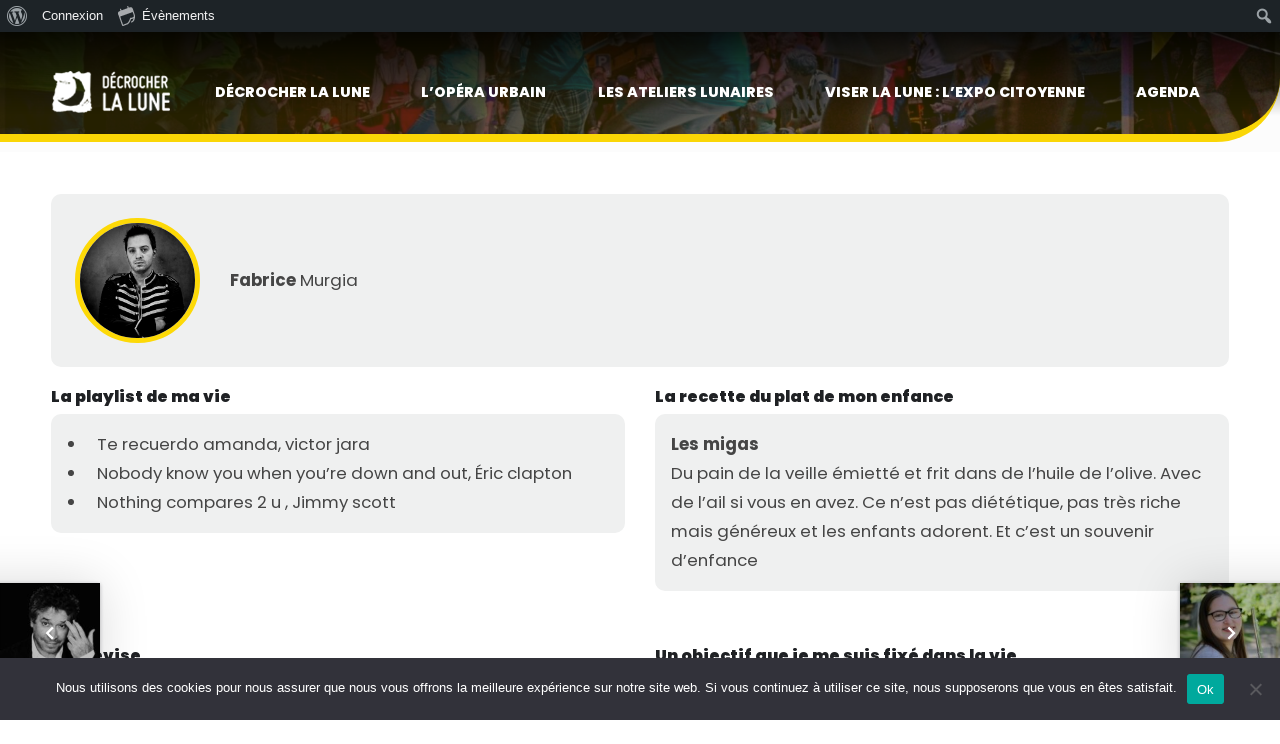

--- FILE ---
content_type: text/html; charset=UTF-8
request_url: https://decrocherlalune.eu/fiche-citoyen/murgia-fabrice/
body_size: 25145
content:



<!DOCTYPE html>
<html lang="fr-FR" class="no-js">
<head>
	<meta charset="UTF-8">
	<meta name="viewport" content="width=device-width, initial-scale=1, shrink-to-fit=no">

	<meta name="apple-mobile-web-app-title" content="D&eacute;crocher la lune">
	<meta name="application-name" content="D&eacute;crocher la lune">
	<meta name="theme-color" content="#ffffff">

	<link rel="profile" href="https://gmpg.org/xfn/11">

	<!-- Icons -->
	
	<meta name='robots' content='index, follow, max-image-preview:large, max-snippet:-1, max-video-preview:-1' />
	<style>img:is([sizes="auto" i], [sizes^="auto," i]) { contain-intrinsic-size: 3000px 1500px }</style>
	
	<!-- This site is optimized with the Yoast SEO plugin v26.2 - https://yoast.com/wordpress/plugins/seo/ -->
	<title>Murgia Fabrice &#8226; D&eacute;crocher la lune</title>
	<link rel="canonical" href="https://decrocherlalune.eu/fiche-citoyen/murgia-fabrice/" class="yoast-seo-meta-tag" />
	<meta property="og:locale" content="fr_FR" class="yoast-seo-meta-tag" />
	<meta property="og:type" content="article" class="yoast-seo-meta-tag" />
	<meta property="og:title" content="Murgia Fabrice &#8226; D&eacute;crocher la lune" class="yoast-seo-meta-tag" />
	<meta property="og:url" content="https://decrocherlalune.eu/fiche-citoyen/murgia-fabrice/" class="yoast-seo-meta-tag" />
	<meta property="og:site_name" content="D&eacute;crocher la lune" class="yoast-seo-meta-tag" />
	<meta property="article:publisher" content="https://www.facebook.com/pages/Dcrocher-la-Lune/640406139412452?fref=nf" class="yoast-seo-meta-tag" />
	<meta property="article:modified_time" content="2022-06-23T05:16:27+00:00" class="yoast-seo-meta-tag" />
	<meta property="og:image" content="https://decrocherlalune.eu/wp-content/uploads/2022/06/fabrice-murgia-candrea-dainef.jpg" class="yoast-seo-meta-tag" />
	<meta property="og:image:width" content="1920" class="yoast-seo-meta-tag" />
	<meta property="og:image:height" content="1920" class="yoast-seo-meta-tag" />
	<meta property="og:image:type" content="image/jpeg" class="yoast-seo-meta-tag" />
	<meta name="twitter:card" content="summary_large_image" class="yoast-seo-meta-tag" />
	<script type="application/ld+json" class="yoast-schema-graph">{"@context":"https://schema.org","@graph":[{"@type":"WebPage","@id":"https://decrocherlalune.eu/fiche-citoyen/murgia-fabrice/","url":"https://decrocherlalune.eu/fiche-citoyen/murgia-fabrice/","name":"Murgia Fabrice &#8226; D&eacute;crocher la lune","isPartOf":{"@id":"https://decrocherlalune.eu/#website"},"primaryImageOfPage":{"@id":"https://decrocherlalune.eu/fiche-citoyen/murgia-fabrice/#primaryimage"},"image":{"@id":"https://decrocherlalune.eu/fiche-citoyen/murgia-fabrice/#primaryimage"},"thumbnailUrl":"https://decrocherlalune.eu/wp-content/uploads/2022/06/fabrice-murgia-candrea-dainef.jpg","datePublished":"2022-06-21T22:19:46+00:00","dateModified":"2022-06-23T05:16:27+00:00","breadcrumb":{"@id":"https://decrocherlalune.eu/fiche-citoyen/murgia-fabrice/#breadcrumb"},"inLanguage":"fr-FR","potentialAction":[{"@type":"ReadAction","target":["https://decrocherlalune.eu/fiche-citoyen/murgia-fabrice/"]}]},{"@type":"ImageObject","inLanguage":"fr-FR","@id":"https://decrocherlalune.eu/fiche-citoyen/murgia-fabrice/#primaryimage","url":"https://decrocherlalune.eu/wp-content/uploads/2022/06/fabrice-murgia-candrea-dainef.jpg","contentUrl":"https://decrocherlalune.eu/wp-content/uploads/2022/06/fabrice-murgia-candrea-dainef.jpg","width":1920,"height":1920},{"@type":"BreadcrumbList","@id":"https://decrocherlalune.eu/fiche-citoyen/murgia-fabrice/#breadcrumb","itemListElement":[{"@type":"ListItem","position":1,"name":"Home","item":"https://decrocherlalune.eu/"},{"@type":"ListItem","position":2,"name":"Murgia Fabrice"}]},{"@type":"WebSite","@id":"https://decrocherlalune.eu/#website","url":"https://decrocherlalune.eu/","name":"Décrocher la lune","description":"Op&eacute;ra urbain - La Louvi&egrave;re","publisher":{"@id":"https://decrocherlalune.eu/#organization"},"potentialAction":[{"@type":"SearchAction","target":{"@type":"EntryPoint","urlTemplate":"https://decrocherlalune.eu/?s={search_term_string}"},"query-input":{"@type":"PropertyValueSpecification","valueRequired":true,"valueName":"search_term_string"}}],"inLanguage":"fr-FR"},{"@type":"Organization","@id":"https://decrocherlalune.eu/#organization","name":"Décrocher la Lune","url":"https://decrocherlalune.eu/","logo":{"@type":"ImageObject","inLanguage":"fr-FR","@id":"https://decrocherlalune.eu/#/schema/logo/image/","url":"https://decrocherlalune.eu/wp-content/uploads/2024/06/decrocher-la-lune-logo.jpg","contentUrl":"https://decrocherlalune.eu/wp-content/uploads/2024/06/decrocher-la-lune-logo.jpg","width":945,"height":591,"caption":"Décrocher la Lune"},"image":{"@id":"https://decrocherlalune.eu/#/schema/logo/image/"},"sameAs":["https://www.facebook.com/pages/Dcrocher-la-Lune/640406139412452?fref=nf","https://www.instagram.com/decrocherlalune.asbl/?hl=fr"]}]}</script>
	<!-- / Yoast SEO plugin. -->


<link rel='dns-prefetch' href='//www.googletagmanager.com' />

<link rel="alternate" type="application/rss+xml" title="D&eacute;crocher la lune &raquo; Flux" href="https://decrocherlalune.eu/feed/" />
<link rel="alternate" type="text/calendar" title="D&eacute;crocher la lune &raquo; Flux iCal" href="https://decrocherlalune.eu/agenda/?ical=1" />
<link data-minify="1" rel='stylesheet' id='dashicons-css' href='https://decrocherlalune.eu/wp-content/cache/min/1/wp-includes/css/dashicons.min.css?ver=1766571986' type='text/css' media='all' />
<link rel='stylesheet' id='admin-bar-css' href='https://decrocherlalune.eu/wp-includes/css/admin-bar.min.css?ver=c248cfcdd500fcadad7379bcc26ee006' type='text/css' media='all' />
<style id='admin-bar-inline-css' type='text/css'>

		@media screen { html { margin-top: 32px !important; } }
		@media screen and ( max-width: 782px ) { html { margin-top: 46px !important; } }
	
@media print { #wpadminbar { display:none; } }
#wp-admin-bar-fl-builder-frontend-edit-link .ab-icon:before { content: "\f116" !important; top: 2px; margin-right: 3px; }
</style>
<link data-minify="1" rel='stylesheet' id='tribe-events-admin-menu-css' href='https://decrocherlalune.eu/wp-content/cache/min/1/wp-content/plugins/the-events-calendar/build/css/admin-menu.css?ver=1766571986' type='text/css' media='all' />
<style id='wp-emoji-styles-inline-css' type='text/css'>

	img.wp-smiley, img.emoji {
		display: inline !important;
		border: none !important;
		box-shadow: none !important;
		height: 1em !important;
		width: 1em !important;
		margin: 0 0.07em !important;
		vertical-align: -0.1em !important;
		background: none !important;
		padding: 0 !important;
	}
</style>
<link rel='stylesheet' id='wp-block-library-css' href='https://decrocherlalune.eu/wp-includes/css/dist/block-library/style.min.css?ver=c248cfcdd500fcadad7379bcc26ee006' type='text/css' media='all' />
<style id='classic-theme-styles-inline-css' type='text/css'>
/*! This file is auto-generated */
.wp-block-button__link{color:#fff;background-color:#32373c;border-radius:9999px;box-shadow:none;text-decoration:none;padding:calc(.667em + 2px) calc(1.333em + 2px);font-size:1.125em}.wp-block-file__button{background:#32373c;color:#fff;text-decoration:none}
</style>
<style id='bp-login-form-style-inline-css' type='text/css'>
.widget_bp_core_login_widget .bp-login-widget-user-avatar{float:left}.widget_bp_core_login_widget .bp-login-widget-user-links{margin-left:70px}#bp-login-widget-form label{display:block;font-weight:600;margin:15px 0 5px;width:auto}#bp-login-widget-form input[type=password],#bp-login-widget-form input[type=text]{background-color:#fafafa;border:1px solid #d6d6d6;border-radius:0;font:inherit;font-size:100%;padding:.5em;width:100%}#bp-login-widget-form .bp-login-widget-register-link,#bp-login-widget-form .login-submit{display:inline;width:-moz-fit-content;width:fit-content}#bp-login-widget-form .bp-login-widget-register-link{margin-left:1em}#bp-login-widget-form .bp-login-widget-register-link a{filter:invert(1)}#bp-login-widget-form .bp-login-widget-pwd-link{font-size:80%}

</style>
<style id='bp-primary-nav-style-inline-css' type='text/css'>
.buddypress_object_nav .bp-navs{background:#0000;clear:both;overflow:hidden}.buddypress_object_nav .bp-navs ul{margin:0;padding:0}.buddypress_object_nav .bp-navs ul li{list-style:none;margin:0}.buddypress_object_nav .bp-navs ul li a,.buddypress_object_nav .bp-navs ul li span{border:0;display:block;padding:5px 10px;text-decoration:none}.buddypress_object_nav .bp-navs ul li .count{background:#eaeaea;border:1px solid #ccc;border-radius:50%;color:#555;display:inline-block;font-size:12px;margin-left:2px;padding:3px 6px;text-align:center;vertical-align:middle}.buddypress_object_nav .bp-navs ul li a .count:empty{display:none}.buddypress_object_nav .bp-navs ul li.last select{max-width:185px}.buddypress_object_nav .bp-navs ul li.current a,.buddypress_object_nav .bp-navs ul li.selected a{color:#333;opacity:1}.buddypress_object_nav .bp-navs ul li.current a .count,.buddypress_object_nav .bp-navs ul li.selected a .count{background-color:#fff}.buddypress_object_nav .bp-navs ul li.dynamic a .count,.buddypress_object_nav .bp-navs ul li.dynamic.current a .count,.buddypress_object_nav .bp-navs ul li.dynamic.selected a .count{background-color:#5087e5;border:0;color:#fafafa}.buddypress_object_nav .bp-navs ul li.dynamic a:hover .count{background-color:#5087e5;border:0;color:#fff}.buddypress_object_nav .main-navs.dir-navs{margin-bottom:20px}.buddypress_object_nav .bp-navs.group-create-links ul li.current a{text-align:center}.buddypress_object_nav .bp-navs.group-create-links ul li:not(.current),.buddypress_object_nav .bp-navs.group-create-links ul li:not(.current) a{color:#767676}.buddypress_object_nav .bp-navs.group-create-links ul li:not(.current) a:focus,.buddypress_object_nav .bp-navs.group-create-links ul li:not(.current) a:hover{background:none;color:#555}.buddypress_object_nav .bp-navs.group-create-links ul li:not(.current) a[disabled]:focus,.buddypress_object_nav .bp-navs.group-create-links ul li:not(.current) a[disabled]:hover{color:#767676}

</style>
<style id='bp-member-style-inline-css' type='text/css'>
[data-type="bp/member"] input.components-placeholder__input{border:1px solid #757575;border-radius:2px;flex:1 1 auto;padding:6px 8px}.bp-block-member{position:relative}.bp-block-member .member-content{display:flex}.bp-block-member .user-nicename{display:block}.bp-block-member .user-nicename a{border:none;color:currentColor;text-decoration:none}.bp-block-member .bp-profile-button{width:100%}.bp-block-member .bp-profile-button a.button{bottom:10px;display:inline-block;margin:18px 0 0;position:absolute;right:0}.bp-block-member.has-cover .item-header-avatar,.bp-block-member.has-cover .member-content,.bp-block-member.has-cover .member-description{z-index:2}.bp-block-member.has-cover .member-content,.bp-block-member.has-cover .member-description{padding-top:75px}.bp-block-member.has-cover .bp-member-cover-image{background-color:#c5c5c5;background-position:top;background-repeat:no-repeat;background-size:cover;border:0;display:block;height:150px;left:0;margin:0;padding:0;position:absolute;top:0;width:100%;z-index:1}.bp-block-member img.avatar{height:auto;width:auto}.bp-block-member.avatar-none .item-header-avatar{display:none}.bp-block-member.avatar-none.has-cover{min-height:200px}.bp-block-member.avatar-full{min-height:150px}.bp-block-member.avatar-full .item-header-avatar{width:180px}.bp-block-member.avatar-thumb .member-content{align-items:center;min-height:50px}.bp-block-member.avatar-thumb .item-header-avatar{width:70px}.bp-block-member.avatar-full.has-cover{min-height:300px}.bp-block-member.avatar-full.has-cover .item-header-avatar{width:200px}.bp-block-member.avatar-full.has-cover img.avatar{background:#fffc;border:2px solid #fff;margin-left:20px}.bp-block-member.avatar-thumb.has-cover .item-header-avatar{padding-top:75px}.entry .entry-content .bp-block-member .user-nicename a{border:none;color:currentColor;text-decoration:none}

</style>
<style id='bp-members-style-inline-css' type='text/css'>
[data-type="bp/members"] .components-placeholder.is-appender{min-height:0}[data-type="bp/members"] .components-placeholder.is-appender .components-placeholder__label:empty{display:none}[data-type="bp/members"] .components-placeholder input.components-placeholder__input{border:1px solid #757575;border-radius:2px;flex:1 1 auto;padding:6px 8px}[data-type="bp/members"].avatar-none .member-description{width:calc(100% - 44px)}[data-type="bp/members"].avatar-full .member-description{width:calc(100% - 224px)}[data-type="bp/members"].avatar-thumb .member-description{width:calc(100% - 114px)}[data-type="bp/members"] .member-content{position:relative}[data-type="bp/members"] .member-content .is-right{position:absolute;right:2px;top:2px}[data-type="bp/members"] .columns-2 .member-content .member-description,[data-type="bp/members"] .columns-3 .member-content .member-description,[data-type="bp/members"] .columns-4 .member-content .member-description{padding-left:44px;width:calc(100% - 44px)}[data-type="bp/members"] .columns-3 .is-right{right:-10px}[data-type="bp/members"] .columns-4 .is-right{right:-50px}.bp-block-members.is-grid{display:flex;flex-wrap:wrap;padding:0}.bp-block-members.is-grid .member-content{margin:0 1.25em 1.25em 0;width:100%}@media(min-width:600px){.bp-block-members.columns-2 .member-content{width:calc(50% - .625em)}.bp-block-members.columns-2 .member-content:nth-child(2n){margin-right:0}.bp-block-members.columns-3 .member-content{width:calc(33.33333% - .83333em)}.bp-block-members.columns-3 .member-content:nth-child(3n){margin-right:0}.bp-block-members.columns-4 .member-content{width:calc(25% - .9375em)}.bp-block-members.columns-4 .member-content:nth-child(4n){margin-right:0}}.bp-block-members .member-content{display:flex;flex-direction:column;padding-bottom:1em;text-align:center}.bp-block-members .member-content .item-header-avatar,.bp-block-members .member-content .member-description{width:100%}.bp-block-members .member-content .item-header-avatar{margin:0 auto}.bp-block-members .member-content .item-header-avatar img.avatar{display:inline-block}@media(min-width:600px){.bp-block-members .member-content{flex-direction:row;text-align:left}.bp-block-members .member-content .item-header-avatar,.bp-block-members .member-content .member-description{width:auto}.bp-block-members .member-content .item-header-avatar{margin:0}}.bp-block-members .member-content .user-nicename{display:block}.bp-block-members .member-content .user-nicename a{border:none;color:currentColor;text-decoration:none}.bp-block-members .member-content time{color:#767676;display:block;font-size:80%}.bp-block-members.avatar-none .item-header-avatar{display:none}.bp-block-members.avatar-full{min-height:190px}.bp-block-members.avatar-full .item-header-avatar{width:180px}.bp-block-members.avatar-thumb .member-content{min-height:80px}.bp-block-members.avatar-thumb .item-header-avatar{width:70px}.bp-block-members.columns-2 .member-content,.bp-block-members.columns-3 .member-content,.bp-block-members.columns-4 .member-content{display:block;text-align:center}.bp-block-members.columns-2 .member-content .item-header-avatar,.bp-block-members.columns-3 .member-content .item-header-avatar,.bp-block-members.columns-4 .member-content .item-header-avatar{margin:0 auto}.bp-block-members img.avatar{height:auto;max-width:-moz-fit-content;max-width:fit-content;width:auto}.bp-block-members .member-content.has-activity{align-items:center}.bp-block-members .member-content.has-activity .item-header-avatar{padding-right:1em}.bp-block-members .member-content.has-activity .wp-block-quote{margin-bottom:0;text-align:left}.bp-block-members .member-content.has-activity .wp-block-quote cite a,.entry .entry-content .bp-block-members .user-nicename a{border:none;color:currentColor;text-decoration:none}

</style>
<style id='bp-dynamic-members-style-inline-css' type='text/css'>
.bp-dynamic-block-container .item-options{font-size:.5em;margin:0 0 1em;padding:1em 0}.bp-dynamic-block-container .item-options a.selected{font-weight:600}.bp-dynamic-block-container ul.item-list{list-style:none;margin:1em 0;padding-left:0}.bp-dynamic-block-container ul.item-list li{margin-bottom:1em}.bp-dynamic-block-container ul.item-list li:after,.bp-dynamic-block-container ul.item-list li:before{content:" ";display:table}.bp-dynamic-block-container ul.item-list li:after{clear:both}.bp-dynamic-block-container ul.item-list li .item-avatar{float:left;width:60px}.bp-dynamic-block-container ul.item-list li .item{margin-left:70px}

</style>
<style id='bp-online-members-style-inline-css' type='text/css'>
.widget_bp_core_whos_online_widget .avatar-block,[data-type="bp/online-members"] .avatar-block{display:flex;flex-flow:row wrap}.widget_bp_core_whos_online_widget .avatar-block img,[data-type="bp/online-members"] .avatar-block img{margin:.5em}

</style>
<style id='bp-active-members-style-inline-css' type='text/css'>
.widget_bp_core_recently_active_widget .avatar-block,[data-type="bp/active-members"] .avatar-block{display:flex;flex-flow:row wrap}.widget_bp_core_recently_active_widget .avatar-block img,[data-type="bp/active-members"] .avatar-block img{margin:.5em}

</style>
<style id='bp-latest-activities-style-inline-css' type='text/css'>
.bp-latest-activities .components-flex.components-select-control select[multiple]{height:auto;padding:0 8px}.bp-latest-activities .components-flex.components-select-control select[multiple]+.components-input-control__suffix svg{display:none}.bp-latest-activities-block a,.entry .entry-content .bp-latest-activities-block a{border:none;text-decoration:none}.bp-latest-activities-block .activity-list.item-list blockquote{border:none;padding:0}.bp-latest-activities-block .activity-list.item-list blockquote .activity-item:not(.mini){box-shadow:1px 0 4px #00000026;padding:0 1em;position:relative}.bp-latest-activities-block .activity-list.item-list blockquote .activity-item:not(.mini):after,.bp-latest-activities-block .activity-list.item-list blockquote .activity-item:not(.mini):before{border-color:#0000;border-style:solid;content:"";display:block;height:0;left:15px;position:absolute;width:0}.bp-latest-activities-block .activity-list.item-list blockquote .activity-item:not(.mini):before{border-top-color:#00000026;border-width:9px;bottom:-18px;left:14px}.bp-latest-activities-block .activity-list.item-list blockquote .activity-item:not(.mini):after{border-top-color:#fff;border-width:8px;bottom:-16px}.bp-latest-activities-block .activity-list.item-list blockquote .activity-item.mini .avatar{display:inline-block;height:20px;margin-right:2px;vertical-align:middle;width:20px}.bp-latest-activities-block .activity-list.item-list footer{align-items:center;display:flex}.bp-latest-activities-block .activity-list.item-list footer img.avatar{border:none;display:inline-block;margin-right:.5em}.bp-latest-activities-block .activity-list.item-list footer .activity-time-since{font-size:90%}.bp-latest-activities-block .widget-error{border-left:4px solid #0b80a4;box-shadow:1px 0 4px #00000026}.bp-latest-activities-block .widget-error p{padding:0 1em}

</style>
<link rel='stylesheet' id='ab-animate-css' href='https://decrocherlalune.eu/wp-content/plugins/animated-blocks/dist/assets/css/animate.min.css?ver=1698938049' type='text/css' media='' />
<link data-minify="1" rel='stylesheet' id='ab-animated-block-css' href='https://decrocherlalune.eu/wp-content/cache/min/1/wp-content/plugins/animated-blocks/dist/blocks.style.build.css?ver=1766571986' type='text/css' media='all' />
<link data-minify="1" rel='stylesheet' id='fontawesome-free-css' href='https://decrocherlalune.eu/wp-content/cache/min/1/wp-content/plugins/getwid/vendors/fontawesome-free/css/all.min.css?ver=1766571986' type='text/css' media='all' />
<link rel='stylesheet' id='slick-css' href='https://decrocherlalune.eu/wp-content/plugins/getwid/vendors/slick/slick/slick.min.css?ver=1.9.0' type='text/css' media='all' />
<link data-minify="1" rel='stylesheet' id='slick-theme-css' href='https://decrocherlalune.eu/wp-content/cache/min/1/wp-content/plugins/getwid/vendors/slick/slick/slick-theme.min.css?ver=1766571986' type='text/css' media='all' />
<link rel='stylesheet' id='mp-fancybox-css' href='https://decrocherlalune.eu/wp-content/plugins/getwid/vendors/mp-fancybox/jquery.fancybox.min.css?ver=3.5.7-mp.1' type='text/css' media='all' />
<link data-minify="1" rel='stylesheet' id='getwid-blocks-css' href='https://decrocherlalune.eu/wp-content/cache/min/1/wp-content/plugins/getwid/assets/css/blocks.style.css?ver=1766571987' type='text/css' media='all' />
<style id='getwid-blocks-inline-css' type='text/css'>
.wp-block-getwid-section .wp-block-getwid-section__wrapper .wp-block-getwid-section__inner-wrapper{max-width: 1140px;}
</style>
<style id='global-styles-inline-css' type='text/css'>
:root{--wp--preset--aspect-ratio--square: 1;--wp--preset--aspect-ratio--4-3: 4/3;--wp--preset--aspect-ratio--3-4: 3/4;--wp--preset--aspect-ratio--3-2: 3/2;--wp--preset--aspect-ratio--2-3: 2/3;--wp--preset--aspect-ratio--16-9: 16/9;--wp--preset--aspect-ratio--9-16: 9/16;--wp--preset--color--black: #000000;--wp--preset--color--cyan-bluish-gray: #abb8c3;--wp--preset--color--white: #ffffff;--wp--preset--color--pale-pink: #f78da7;--wp--preset--color--vivid-red: #cf2e2e;--wp--preset--color--luminous-vivid-orange: #ff6900;--wp--preset--color--luminous-vivid-amber: #fcb900;--wp--preset--color--light-green-cyan: #7bdcb5;--wp--preset--color--vivid-green-cyan: #00d084;--wp--preset--color--pale-cyan-blue: #8ed1fc;--wp--preset--color--vivid-cyan-blue: #0693e3;--wp--preset--color--vivid-purple: #9b51e0;--wp--preset--color--decrocher-la-lune-gray-darker: #1F2124;--wp--preset--color--decrocher-la-lune-gray-dark: #454545;--wp--preset--color--decrocher-la-lune-gray: #D8D8D8;--wp--preset--color--content-background-color: ;--wp--preset--color--button-primary: #fdd907;--wp--preset--color--button-secondary: #ffffff;--wp--preset--color--table-striped: rgba(250, 250, 250, 0.17);--wp--preset--gradient--vivid-cyan-blue-to-vivid-purple: linear-gradient(135deg,rgba(6,147,227,1) 0%,rgb(155,81,224) 100%);--wp--preset--gradient--light-green-cyan-to-vivid-green-cyan: linear-gradient(135deg,rgb(122,220,180) 0%,rgb(0,208,130) 100%);--wp--preset--gradient--luminous-vivid-amber-to-luminous-vivid-orange: linear-gradient(135deg,rgba(252,185,0,1) 0%,rgba(255,105,0,1) 100%);--wp--preset--gradient--luminous-vivid-orange-to-vivid-red: linear-gradient(135deg,rgba(255,105,0,1) 0%,rgb(207,46,46) 100%);--wp--preset--gradient--very-light-gray-to-cyan-bluish-gray: linear-gradient(135deg,rgb(238,238,238) 0%,rgb(169,184,195) 100%);--wp--preset--gradient--cool-to-warm-spectrum: linear-gradient(135deg,rgb(74,234,220) 0%,rgb(151,120,209) 20%,rgb(207,42,186) 40%,rgb(238,44,130) 60%,rgb(251,105,98) 80%,rgb(254,248,76) 100%);--wp--preset--gradient--blush-light-purple: linear-gradient(135deg,rgb(255,206,236) 0%,rgb(152,150,240) 100%);--wp--preset--gradient--blush-bordeaux: linear-gradient(135deg,rgb(254,205,165) 0%,rgb(254,45,45) 50%,rgb(107,0,62) 100%);--wp--preset--gradient--luminous-dusk: linear-gradient(135deg,rgb(255,203,112) 0%,rgb(199,81,192) 50%,rgb(65,88,208) 100%);--wp--preset--gradient--pale-ocean: linear-gradient(135deg,rgb(255,245,203) 0%,rgb(182,227,212) 50%,rgb(51,167,181) 100%);--wp--preset--gradient--electric-grass: linear-gradient(135deg,rgb(202,248,128) 0%,rgb(113,206,126) 100%);--wp--preset--gradient--midnight: linear-gradient(135deg,rgb(2,3,129) 0%,rgb(40,116,252) 100%);--wp--preset--gradient--primary-to-primary-hover: linear-gradient(135deg, rgba(253,217,7,1) 0%, rgba(0,0,0,1) 100%);--wp--preset--gradient--secondary-to-secondary-hover: linear-gradient(135deg, rgba(0,0,0,1) 0%, rgba(0,0,0,0) 100%);--wp--preset--font-size--small: 13px;--wp--preset--font-size--medium: 20px;--wp--preset--font-size--large: 36px;--wp--preset--font-size--x-large: 42px;--wp--preset--font-size--text: 16px;--wp--preset--font-size--text-smaller: 14px;--wp--preset--font-size--text-bigger: 18px;--wp--preset--font-size--h-1: 26px;--wp--preset--font-size--h-2: 22px;--wp--preset--font-size--h-3: 20px;--wp--preset--font-size--h-4: 18px;--wp--preset--font-size--h-5: 16px;--wp--preset--font-size--h-6: 14px;--wp--preset--font-size--dh-1: 64px;--wp--preset--font-size--dh-2: 48px;--wp--preset--font-size--dh-3: 40px;--wp--preset--font-size--dh-4: 32px;--wp--preset--font-size--subheading: 24px;--wp--preset--font-size--big: 90px;--wp--preset--font-size--massive: 150px;--wp--preset--spacing--20: 0.44rem;--wp--preset--spacing--30: 0.67rem;--wp--preset--spacing--40: 1rem;--wp--preset--spacing--50: 1.5rem;--wp--preset--spacing--60: 2.25rem;--wp--preset--spacing--70: 3.38rem;--wp--preset--spacing--80: 5.06rem;--wp--preset--shadow--natural: 6px 6px 9px rgba(0, 0, 0, 0.2);--wp--preset--shadow--deep: 12px 12px 50px rgba(0, 0, 0, 0.4);--wp--preset--shadow--sharp: 6px 6px 0px rgba(0, 0, 0, 0.2);--wp--preset--shadow--outlined: 6px 6px 0px -3px rgba(255, 255, 255, 1), 6px 6px rgba(0, 0, 0, 1);--wp--preset--shadow--crisp: 6px 6px 0px rgba(0, 0, 0, 1);}:where(.is-layout-flex){gap: 0.5em;}:where(.is-layout-grid){gap: 0.5em;}body .is-layout-flex{display: flex;}.is-layout-flex{flex-wrap: wrap;align-items: center;}.is-layout-flex > :is(*, div){margin: 0;}body .is-layout-grid{display: grid;}.is-layout-grid > :is(*, div){margin: 0;}:where(.wp-block-columns.is-layout-flex){gap: 2em;}:where(.wp-block-columns.is-layout-grid){gap: 2em;}:where(.wp-block-post-template.is-layout-flex){gap: 1.25em;}:where(.wp-block-post-template.is-layout-grid){gap: 1.25em;}.has-black-color{color: var(--wp--preset--color--black) !important;}.has-cyan-bluish-gray-color{color: var(--wp--preset--color--cyan-bluish-gray) !important;}.has-white-color{color: var(--wp--preset--color--white) !important;}.has-pale-pink-color{color: var(--wp--preset--color--pale-pink) !important;}.has-vivid-red-color{color: var(--wp--preset--color--vivid-red) !important;}.has-luminous-vivid-orange-color{color: var(--wp--preset--color--luminous-vivid-orange) !important;}.has-luminous-vivid-amber-color{color: var(--wp--preset--color--luminous-vivid-amber) !important;}.has-light-green-cyan-color{color: var(--wp--preset--color--light-green-cyan) !important;}.has-vivid-green-cyan-color{color: var(--wp--preset--color--vivid-green-cyan) !important;}.has-pale-cyan-blue-color{color: var(--wp--preset--color--pale-cyan-blue) !important;}.has-vivid-cyan-blue-color{color: var(--wp--preset--color--vivid-cyan-blue) !important;}.has-vivid-purple-color{color: var(--wp--preset--color--vivid-purple) !important;}.has-black-background-color{background-color: var(--wp--preset--color--black) !important;}.has-cyan-bluish-gray-background-color{background-color: var(--wp--preset--color--cyan-bluish-gray) !important;}.has-white-background-color{background-color: var(--wp--preset--color--white) !important;}.has-pale-pink-background-color{background-color: var(--wp--preset--color--pale-pink) !important;}.has-vivid-red-background-color{background-color: var(--wp--preset--color--vivid-red) !important;}.has-luminous-vivid-orange-background-color{background-color: var(--wp--preset--color--luminous-vivid-orange) !important;}.has-luminous-vivid-amber-background-color{background-color: var(--wp--preset--color--luminous-vivid-amber) !important;}.has-light-green-cyan-background-color{background-color: var(--wp--preset--color--light-green-cyan) !important;}.has-vivid-green-cyan-background-color{background-color: var(--wp--preset--color--vivid-green-cyan) !important;}.has-pale-cyan-blue-background-color{background-color: var(--wp--preset--color--pale-cyan-blue) !important;}.has-vivid-cyan-blue-background-color{background-color: var(--wp--preset--color--vivid-cyan-blue) !important;}.has-vivid-purple-background-color{background-color: var(--wp--preset--color--vivid-purple) !important;}.has-black-border-color{border-color: var(--wp--preset--color--black) !important;}.has-cyan-bluish-gray-border-color{border-color: var(--wp--preset--color--cyan-bluish-gray) !important;}.has-white-border-color{border-color: var(--wp--preset--color--white) !important;}.has-pale-pink-border-color{border-color: var(--wp--preset--color--pale-pink) !important;}.has-vivid-red-border-color{border-color: var(--wp--preset--color--vivid-red) !important;}.has-luminous-vivid-orange-border-color{border-color: var(--wp--preset--color--luminous-vivid-orange) !important;}.has-luminous-vivid-amber-border-color{border-color: var(--wp--preset--color--luminous-vivid-amber) !important;}.has-light-green-cyan-border-color{border-color: var(--wp--preset--color--light-green-cyan) !important;}.has-vivid-green-cyan-border-color{border-color: var(--wp--preset--color--vivid-green-cyan) !important;}.has-pale-cyan-blue-border-color{border-color: var(--wp--preset--color--pale-cyan-blue) !important;}.has-vivid-cyan-blue-border-color{border-color: var(--wp--preset--color--vivid-cyan-blue) !important;}.has-vivid-purple-border-color{border-color: var(--wp--preset--color--vivid-purple) !important;}.has-vivid-cyan-blue-to-vivid-purple-gradient-background{background: var(--wp--preset--gradient--vivid-cyan-blue-to-vivid-purple) !important;}.has-light-green-cyan-to-vivid-green-cyan-gradient-background{background: var(--wp--preset--gradient--light-green-cyan-to-vivid-green-cyan) !important;}.has-luminous-vivid-amber-to-luminous-vivid-orange-gradient-background{background: var(--wp--preset--gradient--luminous-vivid-amber-to-luminous-vivid-orange) !important;}.has-luminous-vivid-orange-to-vivid-red-gradient-background{background: var(--wp--preset--gradient--luminous-vivid-orange-to-vivid-red) !important;}.has-very-light-gray-to-cyan-bluish-gray-gradient-background{background: var(--wp--preset--gradient--very-light-gray-to-cyan-bluish-gray) !important;}.has-cool-to-warm-spectrum-gradient-background{background: var(--wp--preset--gradient--cool-to-warm-spectrum) !important;}.has-blush-light-purple-gradient-background{background: var(--wp--preset--gradient--blush-light-purple) !important;}.has-blush-bordeaux-gradient-background{background: var(--wp--preset--gradient--blush-bordeaux) !important;}.has-luminous-dusk-gradient-background{background: var(--wp--preset--gradient--luminous-dusk) !important;}.has-pale-ocean-gradient-background{background: var(--wp--preset--gradient--pale-ocean) !important;}.has-electric-grass-gradient-background{background: var(--wp--preset--gradient--electric-grass) !important;}.has-midnight-gradient-background{background: var(--wp--preset--gradient--midnight) !important;}.has-small-font-size{font-size: var(--wp--preset--font-size--small) !important;}.has-medium-font-size{font-size: var(--wp--preset--font-size--medium) !important;}.has-large-font-size{font-size: var(--wp--preset--font-size--large) !important;}.has-x-large-font-size{font-size: var(--wp--preset--font-size--x-large) !important;}
:where(.wp-block-post-template.is-layout-flex){gap: 1.25em;}:where(.wp-block-post-template.is-layout-grid){gap: 1.25em;}
:where(.wp-block-columns.is-layout-flex){gap: 2em;}:where(.wp-block-columns.is-layout-grid){gap: 2em;}
:root :where(.wp-block-pullquote){font-size: 1.5em;line-height: 1.6;}
</style>
<link rel='stylesheet' id='bp-admin-bar-css' href='https://decrocherlalune.eu/wp-content/plugins/buddypress/bp-core/css/admin-bar.min.css?ver=14.4.0' type='text/css' media='all' />
<link rel='stylesheet' id='cookie-notice-front-css' href='https://decrocherlalune.eu/wp-content/plugins/cookie-notice/css/front.min.css?ver=2.5.10' type='text/css' media='all' />
<link data-minify="1" rel='stylesheet' id='menu-image-css' href='https://decrocherlalune.eu/wp-content/cache/min/1/wp-content/plugins/menu-image/includes/css/menu-image.css?ver=1766571987' type='text/css' media='all' />
<link data-minify="1" rel='stylesheet' id='grimlock-css' href='https://decrocherlalune.eu/wp-content/cache/min/1/wp-content/plugins/grimlock/assets/css/style.css?ver=1766571987' type='text/css' media='all' />
<link data-minify="1" rel='stylesheet' id='grimlock-animate-css' href='https://decrocherlalune.eu/wp-content/cache/min/1/wp-content/plugins/grimlock-animate/assets/css/style.css?ver=1766571987' type='text/css' media='all' />
<link data-minify="1" rel='stylesheet' id='grimlock-getwid-css' href='https://decrocherlalune.eu/wp-content/cache/min/1/wp-content/plugins/grimlock-getwid/assets/css/style.css?ver=1766571987' type='text/css' media='all' />
<link data-minify="1" rel='stylesheet' id='grimlock-nouveau-css' href='https://decrocherlalune.eu/wp-content/cache/min/1/wp-content/plugins/grimlock-nouveau/assets/css/style.css?ver=1766571987' type='text/css' media='all' />
<link data-minify="1" rel='stylesheet' id='grimlock-the-events-calendar-css' href='https://decrocherlalune.eu/wp-content/cache/min/1/wp-content/plugins/grimlock-the-events-calendar/assets/css/style-v2.css?ver=1766571987' type='text/css' media='all' />
<link data-minify="1" rel='stylesheet' id='armadon-style-css' href='https://decrocherlalune.eu/wp-content/cache/min/1/wp-content/themes/armadon/style.css?ver=1766571987' type='text/css' media='all' />
<link data-minify="1" rel='stylesheet' id='decrocher-la-lune-style-css' href='https://decrocherlalune.eu/wp-content/cache/min/1/wp-content/themes/decrocher-la-lune/style.css?ver=1766571987' type='text/css' media='all' />
<style id='decrocher-la-lune-style-inline-css' type='text/css'>

				:root {
					--decrocher-la-lune-ornaments-color: #FDD907;
				}
		
</style>
<link data-minify="1" rel='stylesheet' id='hurrytimer-css' href='https://decrocherlalune.eu/wp-content/cache/min/1/wp-content/uploads/hurrytimer/css/3f330fee5bd6d166.css?ver=1766571987' type='text/css' media='all' />
<link rel='stylesheet' id='kirki-styles-css' href='https://decrocherlalune.eu?action=kirki-styles&#038;ver=4.0' type='text/css' media='all' />
<style id='rocket-lazyload-inline-css' type='text/css'>
.rll-youtube-player{position:relative;padding-bottom:56.23%;height:0;overflow:hidden;max-width:100%;}.rll-youtube-player:focus-within{outline: 2px solid currentColor;outline-offset: 5px;}.rll-youtube-player iframe{position:absolute;top:0;left:0;width:100%;height:100%;z-index:100;background:0 0}.rll-youtube-player img{bottom:0;display:block;left:0;margin:auto;max-width:100%;width:100%;position:absolute;right:0;top:0;border:none;height:auto;-webkit-transition:.4s all;-moz-transition:.4s all;transition:.4s all}.rll-youtube-player img:hover{-webkit-filter:brightness(75%)}.rll-youtube-player .play{height:100%;width:100%;left:0;top:0;position:absolute;background:url(https://decrocherlalune.eu/wp-content/plugins/wp-rocket/assets/img/youtube.png) no-repeat center;background-color: transparent !important;cursor:pointer;border:none;}.wp-embed-responsive .wp-has-aspect-ratio .rll-youtube-player{position:absolute;padding-bottom:0;width:100%;height:100%;top:0;bottom:0;left:0;right:0}
</style>
<script type="text/javascript" src="https://decrocherlalune.eu/wp-includes/js/jquery/jquery.min.js?ver=3.7.1" id="jquery-core-js"></script>
<script type="text/javascript" src="https://decrocherlalune.eu/wp-includes/js/jquery/jquery-migrate.min.js?ver=3.4.1" id="jquery-migrate-js"></script>

<!-- Extrait de code de la balise Google (gtag.js) ajouté par Site Kit -->
<!-- Extrait Google Analytics ajouté par Site Kit -->
<script type="text/javascript" src="https://www.googletagmanager.com/gtag/js?id=GT-57SKXSQJ" id="google_gtagjs-js" async></script>
<script type="text/javascript" id="google_gtagjs-js-after">
/* <![CDATA[ */
window.dataLayer = window.dataLayer || [];function gtag(){dataLayer.push(arguments);}
gtag("set","linker",{"domains":["decrocherlalune.eu"]});
gtag("js", new Date());
gtag("set", "developer_id.dZTNiMT", true);
gtag("config", "GT-57SKXSQJ");
 window._googlesitekit = window._googlesitekit || {}; window._googlesitekit.throttledEvents = []; window._googlesitekit.gtagEvent = (name, data) => { var key = JSON.stringify( { name, data } ); if ( !! window._googlesitekit.throttledEvents[ key ] ) { return; } window._googlesitekit.throttledEvents[ key ] = true; setTimeout( () => { delete window._googlesitekit.throttledEvents[ key ]; }, 5 ); gtag( "event", name, { ...data, event_source: "site-kit" } ); }; 
/* ]]> */
</script>
<link rel="https://api.w.org/" href="https://decrocherlalune.eu/wp-json/" /><link rel="alternate" title="oEmbed (JSON)" type="application/json+oembed" href="https://decrocherlalune.eu/wp-json/oembed/1.0/embed?url=https%3A%2F%2Fdecrocherlalune.eu%2Ffiche-citoyen%2Fmurgia-fabrice%2F" />
<link rel="alternate" title="oEmbed (XML)" type="text/xml+oembed" href="https://decrocherlalune.eu/wp-json/oembed/1.0/embed?url=https%3A%2F%2Fdecrocherlalune.eu%2Ffiche-citoyen%2Fmurgia-fabrice%2F&#038;format=xml" />

	<script type="text/javascript">var ajaxurl = 'https://decrocherlalune.eu/wp-admin/admin-ajax.php';</script>

<meta name="generator" content="Site Kit by Google 1.164.0" /><meta name="tec-api-version" content="v1"><meta name="tec-api-origin" content="https://decrocherlalune.eu"><link rel="alternate" href="https://decrocherlalune.eu/wp-json/tribe/events/v1/" /><style type="text/css" id="custom-background-css">
body.custom-background { background-color: #ffffff; }
</style>
	<link rel="icon" href="https://decrocherlalune.eu/wp-content/uploads/2024/06/cropped-decrocher-la-lune-logo-36x36.jpg" sizes="32x32" />
<link rel="icon" href="https://decrocherlalune.eu/wp-content/uploads/2024/06/cropped-decrocher-la-lune-logo-300x300.jpg" sizes="192x192" />
<link rel="apple-touch-icon" href="https://decrocherlalune.eu/wp-content/uploads/2024/06/cropped-decrocher-la-lune-logo-300x300.jpg" />
<meta name="msapplication-TileImage" content="https://decrocherlalune.eu/wp-content/uploads/2024/06/cropped-decrocher-la-lune-logo-300x300.jpg" />
		<style type="text/css" id="wp-custom-css">
			@media screen and (min-width: 992px) {

.grimlock-navigation .navbar-nav.grimlock-navbar-nav--main-menu > .menu-item.mega-menu#menu-item-81:hover > ul.sub-menu {
	display: block !important;
}
	.grimlock-navigation .navbar-nav.grimlock-navbar-nav--main-menu > .menu-item#menu-item-81.mega-menu.mega-menu--image-grid > ul.sub-menu > li.menu-item {
		    float: left;
    width: 40%;
		max-width: 40%;
    height: 300px;
    max-height: 300px;
		min-height: 300px;
	}
	.grimlock-navigation .navbar-nav.grimlock-navbar-nav--main-menu > .menu-item#menu-item-81.mega-menu.mega-menu--image-grid > ul.sub-menu > li.menu-item:nth-child(2) {
		float: right;
		width: 20%;
		max-width: 20%;
    height: 600px;
    max-height: 600px;
	}
}

.card-citizen-info {
	height: calc(100% - 30px);
	margin-bottom: 30px;
	transition: .25s ease-in-out;
}

.card-citizen-info:hover {
	box-shadow: 0 0 0 10px rgba(0,0,0,0.15);
}

.card-citizen-info p {
	margin-bottom: 0;
}

.card-citizen-info ul {
	margin: 0;
	padding-left: 1rem;
}

.card-citizen-info span {
	display: block;
	margin-top: 8px;
	font-style: italic;
}

.card-citizen-info span:before {
	content: '- ';
}

.card-citizen-info > div {
	font-size: .9em;
}

.card-citizen-info > h2 {
	font-size: 1em;
}
.card-citizen-info > h2 a {
	display: block;
	text-decoration: underline;
	margin-bottom: 5px;
	font-size: 1.35em;
	margin-top: 3px;
}

.card-citizen-info > h2 a:hover {
	text-decoration: none;
}

[class*="grimlock-"][class*="query-section"][class*="cols-overlay"] article .card footer.entry-footer {
	padding-bottom: 1rem;
}

.wp-block-grimlock-query.grimlock-query article.citizen .post-thumbnail {
	height: 90px;
	width: 90px;
	border-radius: 100% !important;
	margin: 0 auto;
}

.wp-block-grimlock-query.grimlock-query article.citizen .card-media {
	min-height: 95px;
}

.wp-block-grimlock-query.grimlock-query article.citizen .post-thumbnail img {
	width: 100% !important;
	height: 100% !important;
	border-radius: 0;
	object-fit: cover;
	object-position: center top;
}

.citizen-content__details a {
	color: inherit !important;
	text-decoration: underline;
}

.citizen-content__details a:hover {
	text-decoration: none;
}		</style>
		<noscript><style id="rocket-lazyload-nojs-css">.rll-youtube-player, [data-lazy-src]{display:none !important;}</style></noscript><meta name="generator" content="WP Rocket 3.20.0.3" data-wpr-features="wpr_minify_js wpr_lazyload_iframes wpr_minify_css wpr_preload_links wpr_desktop" /></head>

<body data-rsssl=1 class="bp-nouveau wp-singular citizen-template-default single single-citizen postid-966 admin-bar no-customize-support custom-background wp-embed-responsive wp-theme-armadon wp-child-theme-decrocher-la-lune fl-builder-lite-2-9-4-2 fl-no-js cookies-not-set tribe-no-js grimlock grimlock--custom_header-displayed grimlock--custom_header-title-displayed grimlock--custom_header-subtitle-displayed grimlock--classic grimlock--navigation-classic-center grimlock--navigation-classic-top grimlock--back-to-top-right grimlock--loader-fadein-displayed grimlock--single grimlock--single-post-navigation-layout-modern-floating metaslider-plugin mobile">

		<div data-rocket-location-hash="5a14d019f539315cc7d783b1c606f17f" id="wpadminbar" class="nojq nojs">
						<div data-rocket-location-hash="9613f7dd8ad972ebfb508e470b37792b" class="quicklinks" id="wp-toolbar" role="navigation" aria-label="Barre d’outils">
				<ul role='menu' id='wp-admin-bar-root-default' class="ab-top-menu"><li role='group' id='wp-admin-bar-wp-logo' class="menupop"><div class="ab-item ab-empty-item" tabindex="0" role="menuitem" aria-expanded="false"><span class="ab-icon" aria-hidden="true"></span><span class="screen-reader-text">À propos de WordPress</span></div><div class="ab-sub-wrapper"><ul role='menu' id='wp-admin-bar-wp-logo-external' class="ab-sub-secondary ab-submenu"><li role='group' id='wp-admin-bar-wporg'><a class='ab-item' role="menuitem" href='https://fr.wordpress.org/'>Site de WordPress-FR</a></li><li role='group' id='wp-admin-bar-documentation'><a class='ab-item' role="menuitem" href='https://fr.wordpress.org/support/'>Documentation</a></li><li role='group' id='wp-admin-bar-learn'><a class='ab-item' role="menuitem" href='https://learn.wordpress.org/'>Apprendre WordPress</a></li><li role='group' id='wp-admin-bar-support-forums'><a class='ab-item' role="menuitem" href='https://wpfr.net/support'>Forums de support</a></li><li role='group' id='wp-admin-bar-feedback'><a class='ab-item' role="menuitem" href='https://wordpress.org/support/forum/requests-and-feedback'>Vos retours</a></li></ul></div></li><li role='group' id='wp-admin-bar-bp-login'><a class='ab-item' role="menuitem" href='https://decrocherlalune.eu/wp-login.php?redirect_to=https%3A%2F%2Fdecrocherlalune.eu%2Ffiche-citoyen%2Fmurgia-fabrice%2F'>Connexion</a></li><li role='group' id='wp-admin-bar-tribe-events' class="menupop"><a class='ab-item' role="menuitem" aria-expanded="false" href='https://decrocherlalune.eu/agenda/'><div id="tec-events-ab-icon" class="ab-item tec-events-logo svg"></div>Évènements</a><div class="ab-sub-wrapper"><ul role='menu' id='wp-admin-bar-tribe-events-group' class="ab-submenu"><li role='group' id='wp-admin-bar-tribe-events-view-calendar'><a class='ab-item' role="menuitem" href='https://decrocherlalune.eu/agenda/'>Voir le calendrier</a></li></ul></div></li></ul><ul role='menu' id='wp-admin-bar-top-secondary' class="ab-top-secondary ab-top-menu"><li role='group' id='wp-admin-bar-search' class="admin-bar-search"><div class="ab-item ab-empty-item" tabindex="-1" role="menuitem"><form action="https://decrocherlalune.eu/" method="get" id="adminbarsearch"><input class="adminbar-input" name="s" id="adminbar-search" type="text" value="" maxlength="150" /><label for="adminbar-search" class="screen-reader-text">Rechercher</label><input type="submit" class="adminbar-button" value="Rechercher" /></form></div></li></ul>			</div>
		</div>

		
<a class="skip-link screen-reader-text sr-only sr-only-focusable" href="#content">Skip to main content</a>

<div data-rocket-location-hash="1c1c653c77b980e3d4fd4afd77c00d55" id="site-wrapper" class="site-wrapper">
	
	<div data-rocket-location-hash="3d57b02cefcee4091695470b08cf45e1" id="site" class="site">

					<div id="preheader" class="grimlock-preheader site-preheader region grimlock-region grimlock-region--mt-0 grimlock-region--mb-0 grimlock-region--pt-0 grimlock-region--pb-0 grimlock-region--6-6-cols-left-right region--6-6-cols-left-right grimlock-region--container-classic region--container-classic" style="border-top-color:#F7F7F7;border-top-style:solid;border-top-width:0;border-bottom-color:#F7F7F7;border-bottom-style:solid;border-bottom-width:0;color:#454545;"  >
			<div class="grimlock-region__inner region__inner" style="background-color:rgba(255,255,255,0);">
				<div class="grimlock-region__container region__container">
							<div class="region__row">
					</div><!-- .region__row -->
						</div><!-- .region__container -->
			</div><!-- .region__inner -->
			</div><!-- .grimlock-region -->
					<header id="header" class="grimlock-header site-header region grimlock-region grimlock-region--mt-0 grimlock-region--mb-0 grimlock-region--pt-0 grimlock-region--pb-0" style="border-top-color:transparent;border-top-style:solid;border-top-width:0;border-bottom-color:transparent;border-bottom-style:solid;border-bottom-width:0;"  >
			<div class="grimlock-region__inner region__inner" >
				<div class="grimlock-region__container region__container">
								<nav id="navigation" class="grimlock-navbar-expand-lg navbar-expand-lg grimlock-navigation site-navigation main-navigation grimlock-navbar navbar grimlock-navbar--classic-center navbar--classic-center grimlock-navbar--container-fluid navbar--container-fluid" >
			<div class="grimlock-navbar__container navbar__container">
				<div class="grimlock-navbar__header navbar__header">
					        <button class="navbar-toggler collapsed" type="button" data-toggle="collapse" data-target="#navigation-collapse" aria-controls="navigation-collapse" aria-expanded="false" aria-label="Toggle navigation">
            <span></span>
        </button>
		        <div class="navbar-brand">
                        <div class="site-branding grimlock-site_identity">
				                    <div class="grimlock-site-logo grimlock-navbar-brand__logo site-logo navbar-brand__logo">
                        <a href="https://decrocherlalune.eu/" rel="home"><img src="https://decrocherlalune.eu/wp-content/themes/decrocher-la-lune/assets/images/logo.png" alt="logo" /></a>                    </div><!-- navbar-brand__logo -->
					            </div><!-- .site-branding -->
		        </div><!-- .navbar-brand -->
						</div><!-- .navbar__header -->
				<div class="collapse grimlock-navbar-collapse navbar-collapse" id="navigation-collapse">
					<div class="grimlock-navbar-collapse-content navbar-collapse-content">
						<ul id="menu-primaire" class="nav navbar-nav grimlock-navbar-nav--main-menu navbar-nav--main-menu"><li id="menu-item-629" class="mega-menu mega-menu--image-grid mega-menu--tiled-grid menu-item menu-item-type-post_type menu-item-object-page menu-item-has-children menu-item-629"><a href="https://decrocherlalune.eu/decrocher-la-lune/le-projet/">Décrocher la lune</a>
<ul class="sub-menu">
	<li id="menu-item-368" class="menu-item menu-item-type-post_type menu-item-object-page menu-item-368"><a href="https://decrocherlalune.eu/decrocher-la-lune/le-projet/" class="menu-image-title-after menu-image-not-hovered"><img width="1024" height="683" src="https://decrocherlalune.eu/wp-content/uploads/2022/06/1093842-640429046076828-4847317724445436395-o-1024x683.jpg" class="menu-image menu-image-title-after" alt="" decoding="async" fetchpriority="high" /><span class="menu-image-title-after menu-image-title">Historique</span></a></li>
	<li id="menu-item-4354" class="menu-item menu-item-type-post_type menu-item-object-page menu-item-4354"><a href="https://decrocherlalune.eu/le-projet/" class="menu-image-title-after menu-image-not-hovered"><img width="1024" height="672" src="https://decrocherlalune.eu/wp-content/uploads/2024/12/chiavetta-chi4809-1024x672.jpeg" class="menu-image menu-image-title-after" alt="" decoding="async" /><span class="menu-image-title-after menu-image-title">Projet</span></a></li>
	<li id="menu-item-4358" class="menu-item menu-item-type-post_type menu-item-object-page menu-item-4358"><a href="https://decrocherlalune.eu/__trashed-8/lequipe/" class="menu-image-title-after menu-image-not-hovered"><img width="1024" height="683" src="https://decrocherlalune.eu/wp-content/uploads/2024/12/chi0039-1024x683.jpeg" class="menu-image menu-image-title-after" alt="" decoding="async" /><span class="menu-image-title-after menu-image-title">Équipe</span></a></li>
	<li id="menu-item-367" class="menu-item menu-item-type-post_type menu-item-object-page menu-item-367"><a href="https://decrocherlalune.eu/decrocher-la-lune/le-hall-des-urbains/" class="menu-image-title-after menu-image-not-hovered"><img width="1024" height="683" src="https://decrocherlalune.eu/wp-content/uploads/2022/08/chiavetta-chi0599-1024x683.jpeg" class="menu-image menu-image-title-after" alt="" decoding="async" /><span class="menu-image-title-after menu-image-title">Hall des arts urbains</span></a></li>
	<li id="menu-item-4356" class="menu-item menu-item-type-post_type menu-item-object-page menu-item-4356"><a href="https://decrocherlalune.eu/artistes-associe-es/" class="menu-image-title-after menu-image-not-hovered"><img width="1024" height="683" src="https://decrocherlalune.eu/wp-content/uploads/2024/12/chiavetta-chi1664-1024x683.jpeg" class="menu-image menu-image-title-after" alt="" decoding="async" /><span class="menu-image-title-after menu-image-title">Artistes Associé·es</span></a></li>
</ul>
</li>
<li id="menu-item-4355" class="menu-item menu-item-type-post_type menu-item-object-page menu-item-4355"><a href="https://decrocherlalune.eu/lopera-urbain/">L’Opéra urbain</a></li>
<li id="menu-item-85" class="mega-menu mega-menu--image-grid mega-menu--tiled-grid menu-item menu-item-type-post_type menu-item-object-page menu-item-has-children menu-item-85"><a href="https://decrocherlalune.eu/les-companies-lunaires/">Les Ateliers lunaires</a>
<ul class="sub-menu">
	<li id="menu-item-344" class="col-3 cie-item-yellow menu-item menu-item-type-post_type menu-item-object-page menu-item-344"><a href="https://decrocherlalune.eu/les-companies-lunaires/le-grand-orchestre/" class="menu-image-title-after menu-image-not-hovered"><img width="1024" height="576" src="https://decrocherlalune.eu/wp-content/uploads/2022/05/24f2e25941711db1ed1b1f508faa6ed67c59d0ec-1024x576.jpg" class="menu-image menu-image-title-after" alt="" decoding="async" /><span class="menu-image-title-after menu-image-title">Le Grand Orchestre</span></a></li>
	<li id="menu-item-343" class="col-3 cie-item-blue menu-item menu-item-type-post_type menu-item-object-page menu-item-343"><a href="https://decrocherlalune.eu/les-companies-lunaires/la-cie-de-7-lieux/" class="menu-image-title-after menu-image-not-hovered"><img width="1024" height="683" src="https://decrocherlalune.eu/wp-content/uploads/2022/06/7cie-1024x683.jpg" class="menu-image menu-image-title-after" alt="" decoding="async" /><span class="menu-image-title-after menu-image-title">La Cie de 7 lieux</span></a></li>
	<li id="menu-item-345" class="col-3 cie-item-red menu-item menu-item-type-post_type menu-item-object-page menu-item-345"><a href="https://decrocherlalune.eu/les-companies-lunaires/les-filoups/" class="menu-image-title-after menu-image-not-hovered"><img width="1024" height="576" src="https://decrocherlalune.eu/wp-content/uploads/2022/06/filoups-1024x576.jpg" class="menu-image menu-image-title-after" alt="" decoding="async" /><span class="menu-image-title-after menu-image-title">Les Filoups</span></a></li>
	<li id="menu-item-364" class="col-3 cie-item-pink menu-item menu-item-type-post_type menu-item-object-page menu-item-364"><a href="https://decrocherlalune.eu/les-companies-lunaires/altitude-80/" class="menu-image-title-after menu-image-not-hovered"><img width="1024" height="680" src="https://decrocherlalune.eu/wp-content/uploads/2022/06/altitude-80-1024x680.jpg" class="menu-image menu-image-title-after" alt="" decoding="async" /><span class="menu-image-title-after menu-image-title">Altitude 80</span></a></li>
	<li id="menu-item-341" class="col-3 cie-item-green menu-item menu-item-type-post_type menu-item-object-page menu-item-341"><a href="https://decrocherlalune.eu/les-companies-lunaires/contrepointe/" class="menu-image-title-after menu-image-not-hovered"><img width="1024" height="819" src="https://decrocherlalune.eu/wp-content/uploads/2022/06/contre-pointe-1024x819.jpg" class="menu-image menu-image-title-after" alt="" decoding="async" /><span class="menu-image-title-after menu-image-title">Contrepointe</span></a></li>
	<li id="menu-item-346" class="col-3 cie-item-teal menu-item menu-item-type-post_type menu-item-object-page menu-item-346"><a href="https://decrocherlalune.eu/les-companies-lunaires/les-vieux-luneux/" class="menu-image-title-after menu-image-not-hovered"><img width="1024" height="576" src="https://decrocherlalune.eu/wp-content/uploads/2022/06/vieux-1024x576.jpg" class="menu-image menu-image-title-after" alt="" decoding="async" /><span class="menu-image-title-after menu-image-title">Les Vieux Luneux</span></a></li>
	<li id="menu-item-347" class="col-3 cie-item-orange menu-item menu-item-type-post_type menu-item-object-page menu-item-347"><a href="https://decrocherlalune.eu/les-companies-lunaires/lucy-in-the-sky/" class="menu-image-title-after menu-image-not-hovered"><img width="683" height="1024" src="https://decrocherlalune.eu/wp-content/uploads/2022/06/lucy-683x1024.jpg" class="menu-image menu-image-title-after" alt="" decoding="async" /><span class="menu-image-title-after menu-image-title">Lucy et les fuseleurs</span></a></li>
	<li id="menu-item-342" class="col-3 cie-item-gray menu-item menu-item-type-post_type menu-item-object-page menu-item-342"><a href="https://decrocherlalune.eu/les-companies-lunaires/latelier-costumes-accessoires/" class="menu-image-title-after menu-image-not-hovered"><img width="1024" height="576" src="https://decrocherlalune.eu/wp-content/uploads/2022/08/atelier-couture-1024x576.jpg" class="menu-image menu-image-title-after" alt="" decoding="async" /><span class="menu-image-title-after menu-image-title">L’Atelier costumes accessoires</span></a></li>
</ul>
</li>
<li id="menu-item-4357" class="menu-item menu-item-type-post_type menu-item-object-page menu-item-4357"><a href="https://decrocherlalune.eu/decrocher-la-lune/tournee-general/">viser la lune : l&rsquo;expo citoyenne</a></li>
<li id="menu-item-248" class="menu-item menu-item-type-post_type_archive menu-item-object-tribe_events menu-item-248"><a href="https://decrocherlalune.eu/agenda/">Agenda</a></li>
</ul>					</div>
				</div><!-- .collapse -->
			</div><!-- .navbar__container -->
			</nav><!-- .navbar -->
					<div id="custom_header" class="grimlock-custom_header region grimlock-region grimlock-region--mt-0 grimlock-region--mb-0 grimlock-region--pt-4 grimlock-region--pb-4 grimlock-region--6-6-cols-left-reverse region--6-6-cols-left-reverse grimlock-region--container-classic region--container-classic grimlock-section section " style="background-image:url(https://decrocherlalune.eu/wp-content/uploads/2024/06/cropped-dsc6577.jpg);background-repeat:no-repeat;background-position:center;background-size:cover;-webkit-background-size:cover;background-attachment:scroll;border-top-color:#F7F7F7;border-top-style:solid;border-top-width:0;border-bottom-color:#FDD907;border-bottom-style:solid;border-bottom-width:8px;"  >
			<div class="region__inner" style="padding-top:4%;padding-bottom:4%;background-color:rgba(0, 0, 0, 0.1);">
				<div class="region__container">
					<div class="region__row">
						<div class="region__col region__col--1" >
							<div class="grimlock-reveal-element grimlock-reveal-element--thumbnail" >
											<div class="grimlock-section__thumbnail section__thumbnail">
				<img width="1920" height="1920" src="https://decrocherlalune.eu/wp-content/uploads/2022/06/fabrice-murgia-candrea-dainef.jpg" class="grimlock-section__thumbnail-img section__thumbnail-img img-fluid" alt="" decoding="async" srcset="https://decrocherlalune.eu/wp-content/uploads/2022/06/fabrice-murgia-candrea-dainef.jpg 1920w, https://decrocherlalune.eu/wp-content/uploads/2022/06/fabrice-murgia-candrea-dainef-300x300.jpg 300w, https://decrocherlalune.eu/wp-content/uploads/2022/06/fabrice-murgia-candrea-dainef-1024x1024.jpg 1024w, https://decrocherlalune.eu/wp-content/uploads/2022/06/fabrice-murgia-candrea-dainef-150x150.jpg 150w, https://decrocherlalune.eu/wp-content/uploads/2022/06/fabrice-murgia-candrea-dainef-768x768.jpg 768w, https://decrocherlalune.eu/wp-content/uploads/2022/06/fabrice-murgia-candrea-dainef-1536x1536.jpg 1536w, https://decrocherlalune.eu/wp-content/uploads/2022/06/fabrice-murgia-candrea-dainef-630x630.jpg 630w, https://decrocherlalune.eu/wp-content/uploads/2022/06/fabrice-murgia-candrea-dainef-1200x1200.jpg 1200w, https://decrocherlalune.eu/wp-content/uploads/2022/06/fabrice-murgia-candrea-dainef-1500x1500.jpg 1500w, https://decrocherlalune.eu/wp-content/uploads/2022/06/fabrice-murgia-candrea-dainef-1850x1850.jpg 1850w, https://decrocherlalune.eu/wp-content/uploads/2022/06/fabrice-murgia-candrea-dainef-24x24.jpg 24w, https://decrocherlalune.eu/wp-content/uploads/2022/06/fabrice-murgia-candrea-dainef-36x36.jpg 36w, https://decrocherlalune.eu/wp-content/uploads/2022/06/fabrice-murgia-candrea-dainef-48x48.jpg 48w" sizes="(max-width: 1920px) 100vw, 1920px" />
				            </div><!-- .section__thumbnail -->
										</div>
						</div><!-- .region__col -->
						<div class="region__col region__col--2" >
							<div class="grimlock-reveal-element grimlock-reveal-element--content" >
											<div class="grimlock-section__header section__header">
				
            <h1 class="grimlock-section__title section__title grimlock-display-1 display-1" style="color:#ffffff;">
				Murgia Fabrice            </h1>
					<div class="section__meta">
			</div>
				</div><!-- .section__header -->
									</div>
						</div><!-- .region__col -->
					</div><!-- .region__row -->
				</div><!-- .region__container -->
			</div><!-- .region__inner -->
			</div><!-- .grimlock-section -->
						<style>
				.grimlock-custom_header .grimlock-section__thumbnail {
					display: none;
				}
			</style>
						</div><!-- .region__container -->
			</div><!-- .region__inner -->
			</header><!-- .grimlock-region -->
				
		<div data-rocket-location-hash="7542dede89419060114fc9ef132b89e9" id="content" class="site-content region region--12-cols-left region--container-classic" tabindex="-1">
			<div class="region__container">
				<div class="region__row">
		
	<div id="primary" class="region__col region__col--2 content-area">
		<main id="main" class="site-main">

			<!--fwp-loop-->

<article id="post-966" class="post-966 citizen type-citizen status-publish has-post-thumbnail hentry">
		<header class="grimlock--page-header grimlock--single-header entry-header">
		<h1 class="single-title page-title entry-title">Murgia Fabrice</h1>	</header><!-- .entry-header -->
		<div class="grimlock--single-content grimlock--page-content entry-content">

		
	<div class="citizen-content row">

		<div class="citizen-content-col--left col-12">

			<div class="p-3 card citizen-content__header card p-4">

				<div class="row align-items-center">

											<div class="col-auto">
							<img width="150" height="150" src="https://decrocherlalune.eu/wp-content/uploads/2022/06/fabrice-murgia-candrea-dainef-150x150.jpg" class="attachment-thumbnail size-thumbnail wp-post-image" alt="" decoding="async" loading="lazy" srcset="https://decrocherlalune.eu/wp-content/uploads/2022/06/fabrice-murgia-candrea-dainef-150x150.jpg 150w, https://decrocherlalune.eu/wp-content/uploads/2022/06/fabrice-murgia-candrea-dainef-300x300.jpg 300w, https://decrocherlalune.eu/wp-content/uploads/2022/06/fabrice-murgia-candrea-dainef-1024x1024.jpg 1024w, https://decrocherlalune.eu/wp-content/uploads/2022/06/fabrice-murgia-candrea-dainef-768x768.jpg 768w, https://decrocherlalune.eu/wp-content/uploads/2022/06/fabrice-murgia-candrea-dainef-1536x1536.jpg 1536w, https://decrocherlalune.eu/wp-content/uploads/2022/06/fabrice-murgia-candrea-dainef-630x630.jpg 630w, https://decrocherlalune.eu/wp-content/uploads/2022/06/fabrice-murgia-candrea-dainef-1200x1200.jpg 1200w, https://decrocherlalune.eu/wp-content/uploads/2022/06/fabrice-murgia-candrea-dainef-1500x1500.jpg 1500w, https://decrocherlalune.eu/wp-content/uploads/2022/06/fabrice-murgia-candrea-dainef-1850x1850.jpg 1850w, https://decrocherlalune.eu/wp-content/uploads/2022/06/fabrice-murgia-candrea-dainef-24x24.jpg 24w, https://decrocherlalune.eu/wp-content/uploads/2022/06/fabrice-murgia-candrea-dainef-36x36.jpg 36w, https://decrocherlalune.eu/wp-content/uploads/2022/06/fabrice-murgia-candrea-dainef-48x48.jpg 48w, https://decrocherlalune.eu/wp-content/uploads/2022/06/fabrice-murgia-candrea-dainef.jpg 1920w" sizes="auto, (max-width: 150px) 100vw, 150px" />						</div>
					
					<div class="col">
						<p class="mb-0"><strong>Fabrice</strong> Murgia</p>
						<p>
													</p>
					</div>

					
				</div>

			</div>

			<div class="facetwp-facet facetwp-facet-single_citizen_map facetwp-type-map" data-name="single_citizen_map" data-type="map"></div>
			<br/>

			<div class="citizen-content__details row">

				
									<div class="col-12 col-md-6 pb-5">
						<h5>La playlist de ma vie</h5>
						<div class="p-3 card citizen-content__playlist">
							<ul>
<li style="font-weight: 400">Te recuerdo amanda, victor jara</li>
<li style="font-weight: 400">Nobody know you when you’re down and out, Éric clapton</li>
<li style="font-weight: 400">Nothing compares 2 u , Jimmy scott</li>
</ul>
						</div>
					</div>
				
									<div class="col-12 col-md-6 pb-5">
						<h5>La recette du plat de mon enfance</h5>
						<div class="p-3 card citizen-content__childhood-recipe mb-2">
							<div class="citizen-content__childhood-recipe__name">
								<strong>Les migas </strong>
							</div>

							<p>Du pain de la veille émietté et frit dans de l’huile de l’olive. Avec de l’ail si vous en avez. Ce n’est pas diététique, pas très riche mais généreux et les enfants adorent. Et c’est un souvenir d’enfance</p>
						</div>
					</div>
				
									<div class="col-12 col-md-6 pb-5">
						<h5>Ma devise</h5>
						<div class="p-3 card citizen-content__motto">
							<p style="font-weight: 400">Medium is the message</p>
						</div>
					</div>
				
				
				
									<div class="col-12 col-md-6 pb-5">
						<h5>Un objectif que je me suis fixé dans la vie</h5>
						<div class="p-3 card citizen-content__life-goal">
							<p style="font-weight: 400">La D1 sur FIFA (ps4)… mais j’essaie aussi d’améliorer le monde en m’améliorant moi-même.</p>
						</div>
					</div>
				
									<div class="col-12 col-md-6 pb-5">
						<h5>Une priorité dans mon programme politique si je me présentais aux élections</h5>
						<div class="p-3 card citizen-content__political-priority">
							<p>Rendre essentiel ce qui ne l’est pas</p>
						</div>
					</div>
				
									<div class="col-12 col-md-6 pb-5">
						<h5>Mes 3 endroits préférés à La Louvière</h5>
						<div class="p-3 card citizen-content__favorite-places">
							<ul>
<li style="font-weight: 400">Famiglia chiolo, parce que je m’y arrête toujours en quittant LLV… les produits du pays dix fois moins cher qu’à Bruxelles</li>
<li style="font-weight: 400">Le site minier du bois du Luc</li>
<li style="font-weight: 400">Central parce que tant d’aventures sur le plateau et de rencontres avec le public et l’équipe</li>
</ul>
						</div>
					</div>
				
									<div class="col-12 col-md-6 pb-5">
						<h5>Mes petits tics et superstitions</h5>
						<div class="p-3 card citizen-content__superstition">
							<p style="font-weight: 400"> Je suis assez barré, mais je n’ai pas de trucs comme ça</p>
						</div>
					</div>
				
									<div class="col-12 col-md-6 pb-5">
						<h5>Le lieu de La Louvière qui a changé ma vie et pourquoi</h5>
						<div class="p-3 card citizen-content__life-changing-place">
							<p>Le bâtiment où étaient les bureaux de Dragone, rue de Bellevue, parce que j’y ai rencontré des personnes venues du monde entier, de cultures différentes et d’autres façons de faire mon métier.</p>
						</div>
					</div>
				
									<div class="col-12 col-md-6 pb-5">
						<h5>Mon héros / héroïne</h5>
						<div class="p-3 card citizen-content__my-hero card p-3">
							<p style="font-weight: 400">Quelle question…. Sancho, c’est-à-dire chacune, tous les héros du quotidien, les et aussi les invisibles.</p>
						</div>
					</div>
				
				
									<div class="col-12">
						<h5>Un lien vers une vidéo YouTube</h5>
						<div class="citizen-content__youtube">
							<div class="rll-youtube-player" data-src="https://www.youtube.com/embed/aM6gXi3iNYw" data-id="aM6gXi3iNYw" data-query="feature=oembed" data-alt="Le foot, un enjeu de puissance - Le dessous des cartes | ARTE"></div><noscript><iframe title="Le foot, un enjeu de puissance - Le dessous des cartes | ARTE" width="1140" height="641" src="https://www.youtube.com/embed/aM6gXi3iNYw?feature=oembed" frameborder="0" allow="accelerometer; autoplay; clipboard-write; encrypted-media; gyroscope; picture-in-picture" allowfullscreen></iframe></noscript>						</div>
					</div>
				
			</div>

		</div>

	</div>
	
	</div><!-- .entry-content -->
	</article><!-- #post-## -->

				
	<nav class="navigation post-navigation" aria-label="Publications">
		<h2 class="screen-reader-text">Navigation de l’article</h2>
		<div class="nav-links"><div class="nav-previous"><a href="https://decrocherlalune.eu/fiche-citoyen/dragone-franco/" rel="prev"><span class="post-title">Dragone Franco</span><img width="150" height="150" src="https://decrocherlalune.eu/wp-content/uploads/2022/06/photo-franco-dragone-150x150.jpg" class="attachment-thumbnail size-thumbnail wp-post-image" alt="" decoding="async" loading="lazy" srcset="https://decrocherlalune.eu/wp-content/uploads/2022/06/photo-franco-dragone-150x150.jpg 150w, https://decrocherlalune.eu/wp-content/uploads/2022/06/photo-franco-dragone.jpg 300w, https://decrocherlalune.eu/wp-content/uploads/2022/06/photo-franco-dragone-630x630.jpg 630w, https://decrocherlalune.eu/wp-content/uploads/2022/06/photo-franco-dragone-1200x1200.jpg 1200w, https://decrocherlalune.eu/wp-content/uploads/2022/06/photo-franco-dragone-1500x1500.jpg 1500w, https://decrocherlalune.eu/wp-content/uploads/2022/06/photo-franco-dragone-24x24.jpg 24w, https://decrocherlalune.eu/wp-content/uploads/2022/06/photo-franco-dragone-36x36.jpg 36w, https://decrocherlalune.eu/wp-content/uploads/2022/06/photo-franco-dragone-48x48.jpg 48w" sizes="auto, (max-width: 150px) 100vw, 150px" /></a></div><div class="nav-next"><a href="https://decrocherlalune.eu/fiche-citoyen/ruzziconi-clara/" rel="next"><img width="150" height="150" src="https://decrocherlalune.eu/wp-content/uploads/2022/06/clara-ruzziconi-150x150.jpeg" class="attachment-thumbnail size-thumbnail wp-post-image" alt="" decoding="async" loading="lazy" srcset="https://decrocherlalune.eu/wp-content/uploads/2022/06/clara-ruzziconi-150x150.jpeg 150w, https://decrocherlalune.eu/wp-content/uploads/2022/06/clara-ruzziconi-630x630.jpeg 630w, https://decrocherlalune.eu/wp-content/uploads/2022/06/clara-ruzziconi-1200x1200.jpeg 1200w, https://decrocherlalune.eu/wp-content/uploads/2022/06/clara-ruzziconi-1500x1500.jpeg 1500w" sizes="auto, (max-width: 150px) 100vw, 150px" /><span class="post-title">Ruzziconi  Clara</span></a></div></div>
	</nav>
		</main><!-- #main -->
	</div><!-- #primary -->


							</div><!-- .region__row -->
			</div><!-- .region__container -->
		</div><!-- #content -->

					<div id="prefooter" class="grimlock-prefooter site-prefooter d-print-none region grimlock-region grimlock-region--mt-0 grimlock-region--mb-0 grimlock-region--pt-0 grimlock-region--pb-0 grimlock-region--12-cols-center region--12-cols-center grimlock-region--container-classic region--container-classic" style="border-top-color:#F7F7F7;border-top-style:solid;border-top-width:0;border-bottom-color:#F7F7F7;border-bottom-style:solid;border-bottom-width:0;color:#ffffff;"  >
			<div class="grimlock-region__inner region__inner" style="background-color:rgba(0,0,0,0);">
				<div class="grimlock-region__container region__container">
							<div class="region__row">
								<div class="region__col region__col--1 widget-area">
						<section id="block-16" class="widget widget_block">
<div class="wp-block-grimlock-wrapper  wp-block-grimlock-wrapper--inner-full alignfull"><div class="wp-block-grimlock-wrapper__bg"></div><div class="wp-block-grimlock-wrapper__bg-overlay"></div><div class="wp-block-grimlock-wrapper__inner">			<div  class="alignfull wp-block-grimlock-divider grimlock-divider grimlock-divider--align-icon-center-center" style="--grimlock-divider-shape-color:#000000;--grimlock-divider-icon-color:#000000;--grimlock-divider-background-color:#1F2124;--grimlock-divider-icon-size:20px;--grimlock-divider-height:150px;--grimlock-divider-margin-top:0px;--grimlock-divider-margin-bottom:0px;z-index:10;"  >
				
			<div class="grimlock-divider__icon">

				<svg width="40" height="40" xmlns="http://www.w3.org/2000/svg" viewBox="0 0 40 40"></svg>

			</div>

						
			<div class="grimlock-divider__shape">
				<svg viewBox="0 0 1600 200" xmlns="http://www.w3.org/2000/svg" preserveAspectRatio="none" class="grimlock-divider-svg grimlock-divider-svg--curve" aria-hidden="true"><path d="M1610 177.3C1423 122.9 1133.3 88 808 88c-334.7 0-631.8 37-818 94.1v28h1620v-32.8z"></path></svg>
			</div>

					</div>
		


<div class="wp-block-grimlock-wrapper" style="--grimlock-wrapper-background-color:#000000"><div class="wp-block-grimlock-wrapper__bg"></div><div class="wp-block-grimlock-wrapper__bg-overlay"></div><div class="wp-block-grimlock-wrapper__inner">
<figure class="wp-block-gallery has-nested-images columns-7 wp-block-gallery-1 is-layout-flex wp-block-gallery-is-layout-flex">
<figure class="wp-block-image size-large"><img loading="lazy" decoding="async" width="200" height="74" data-id="91" src="https://decrocherlalune.eu/wp-content/uploads/2022/05/e1a39ed88769ecc58b472f4ce6593c86e25ded25.jpg" alt="" class="wp-image-91" srcset="https://decrocherlalune.eu/wp-content/uploads/2022/05/e1a39ed88769ecc58b472f4ce6593c86e25ded25.jpg 200w, https://decrocherlalune.eu/wp-content/uploads/2022/05/e1a39ed88769ecc58b472f4ce6593c86e25ded25-24x9.jpg 24w, https://decrocherlalune.eu/wp-content/uploads/2022/05/e1a39ed88769ecc58b472f4ce6593c86e25ded25-36x13.jpg 36w, https://decrocherlalune.eu/wp-content/uploads/2022/05/e1a39ed88769ecc58b472f4ce6593c86e25ded25-48x18.jpg 48w" sizes="auto, (max-width: 200px) 100vw, 200px" /></figure>



<figure class="wp-block-image size-large"><img loading="lazy" decoding="async" width="118" height="74" data-id="92" src="https://decrocherlalune.eu/wp-content/uploads/2022/05/3d29d8efd934a4395fb24f5e46cba5689c3597cf.jpg" alt="" class="wp-image-92" srcset="https://decrocherlalune.eu/wp-content/uploads/2022/05/3d29d8efd934a4395fb24f5e46cba5689c3597cf.jpg 118w, https://decrocherlalune.eu/wp-content/uploads/2022/05/3d29d8efd934a4395fb24f5e46cba5689c3597cf-24x15.jpg 24w, https://decrocherlalune.eu/wp-content/uploads/2022/05/3d29d8efd934a4395fb24f5e46cba5689c3597cf-36x23.jpg 36w, https://decrocherlalune.eu/wp-content/uploads/2022/05/3d29d8efd934a4395fb24f5e46cba5689c3597cf-48x30.jpg 48w" sizes="auto, (max-width: 118px) 100vw, 118px" /></figure>



<figure class="wp-block-image size-large"><img loading="lazy" decoding="async" width="118" height="74" data-id="94" src="https://decrocherlalune.eu/wp-content/uploads/2022/05/c8651e7b6a77a0eb59f4ae18b44d446941ed5e96.jpg" alt="" class="wp-image-94" srcset="https://decrocherlalune.eu/wp-content/uploads/2022/05/c8651e7b6a77a0eb59f4ae18b44d446941ed5e96.jpg 118w, https://decrocherlalune.eu/wp-content/uploads/2022/05/c8651e7b6a77a0eb59f4ae18b44d446941ed5e96-24x15.jpg 24w, https://decrocherlalune.eu/wp-content/uploads/2022/05/c8651e7b6a77a0eb59f4ae18b44d446941ed5e96-36x23.jpg 36w, https://decrocherlalune.eu/wp-content/uploads/2022/05/c8651e7b6a77a0eb59f4ae18b44d446941ed5e96-48x30.jpg 48w" sizes="auto, (max-width: 118px) 100vw, 118px" /></figure>



<figure class="wp-block-image size-large"><img loading="lazy" decoding="async" width="118" height="74" data-id="95" src="https://decrocherlalune.eu/wp-content/uploads/2022/05/568c3acc4d108bb67a66a69d92c188266202293b.jpg" alt="" class="wp-image-95" srcset="https://decrocherlalune.eu/wp-content/uploads/2022/05/568c3acc4d108bb67a66a69d92c188266202293b.jpg 118w, https://decrocherlalune.eu/wp-content/uploads/2022/05/568c3acc4d108bb67a66a69d92c188266202293b-24x15.jpg 24w, https://decrocherlalune.eu/wp-content/uploads/2022/05/568c3acc4d108bb67a66a69d92c188266202293b-36x23.jpg 36w, https://decrocherlalune.eu/wp-content/uploads/2022/05/568c3acc4d108bb67a66a69d92c188266202293b-48x30.jpg 48w" sizes="auto, (max-width: 118px) 100vw, 118px" /></figure>



<figure class="wp-block-image size-large"><img loading="lazy" decoding="async" width="1024" height="425" data-id="4680" src="https://decrocherlalune.eu/wp-content/uploads/2025/09/logo-loterie-horizontal-safezone-baseline-fr-rgb-1024x425.png" alt="" class="wp-image-4680" srcset="https://decrocherlalune.eu/wp-content/uploads/2025/09/logo-loterie-horizontal-safezone-baseline-fr-rgb-1024x425.png 1024w, https://decrocherlalune.eu/wp-content/uploads/2025/09/logo-loterie-horizontal-safezone-baseline-fr-rgb-300x125.png 300w, https://decrocherlalune.eu/wp-content/uploads/2025/09/logo-loterie-horizontal-safezone-baseline-fr-rgb-768x319.png 768w, https://decrocherlalune.eu/wp-content/uploads/2025/09/logo-loterie-horizontal-safezone-baseline-fr-rgb-1536x638.png 1536w, https://decrocherlalune.eu/wp-content/uploads/2025/09/logo-loterie-horizontal-safezone-baseline-fr-rgb-1850x768.png 1850w, https://decrocherlalune.eu/wp-content/uploads/2025/09/logo-loterie-horizontal-safezone-baseline-fr-rgb-24x10.png 24w, https://decrocherlalune.eu/wp-content/uploads/2025/09/logo-loterie-horizontal-safezone-baseline-fr-rgb-36x15.png 36w, https://decrocherlalune.eu/wp-content/uploads/2025/09/logo-loterie-horizontal-safezone-baseline-fr-rgb-48x20.png 48w, https://decrocherlalune.eu/wp-content/uploads/2025/09/logo-loterie-horizontal-safezone-baseline-fr-rgb.png 1920w" sizes="auto, (max-width: 1024px) 100vw, 1024px" /></figure>



<figure class="wp-block-image size-large"><img loading="lazy" decoding="async" width="118" height="74" data-id="96" src="https://decrocherlalune.eu/wp-content/uploads/2022/05/b5e9603ba4ac4eb9432fc1594c1b1fe59abc94e0.jpg" alt="" class="wp-image-96" srcset="https://decrocherlalune.eu/wp-content/uploads/2022/05/b5e9603ba4ac4eb9432fc1594c1b1fe59abc94e0.jpg 118w, https://decrocherlalune.eu/wp-content/uploads/2022/05/b5e9603ba4ac4eb9432fc1594c1b1fe59abc94e0-24x15.jpg 24w, https://decrocherlalune.eu/wp-content/uploads/2022/05/b5e9603ba4ac4eb9432fc1594c1b1fe59abc94e0-36x23.jpg 36w, https://decrocherlalune.eu/wp-content/uploads/2022/05/b5e9603ba4ac4eb9432fc1594c1b1fe59abc94e0-48x30.jpg 48w" sizes="auto, (max-width: 118px) 100vw, 118px" /></figure>
</figure>
</div></div>
</div></div>
</section>					</div><!-- .region__col -->
							</div><!-- .region__row -->
						</div><!-- .region__container -->
			</div><!-- .region__inner -->
			</div><!-- .grimlock-region -->
					<footer id="footer" class="grimlock-footer site-footer d-print-none region grimlock-region grimlock-region--mt-0 grimlock-region--mb-0 grimlock-region--pt-2 grimlock-region--pb-2 grimlock-region--6-6-cols-left-right region--6-6-cols-left-right grimlock-region--container-classic region--container-classic" style="border-top-color:#F7F7F7;border-top-style:solid;border-top-width:0;border-bottom-color:#F7F7F7;border-bottom-style:solid;border-bottom-width:0;color:#ffffff;"  >
			<div class="grimlock-region__inner region__inner" style="padding-top:2%;padding-bottom:2%;background-color:rgba(0,0,0,1);">
				<div class="grimlock-region__container region__container">
							<div class="region__row">
								<div class="region__col region__col--1 widget-area">
						<section id="block-24" class="widget widget_block">
<div class="wp-block-group is-nowrap is-layout-flex wp-container-core-group-is-layout-9123dee2 wp-block-group-is-layout-flex">
<ul class="wp-block-social-links alignleft is-style-logos-only is-content-justification-left is-layout-flex wp-container-core-social-links-is-layout-fdcfc74e wp-block-social-links-is-layout-flex"><li class="wp-social-link wp-social-link-facebook  wp-block-social-link"><a rel="noopener nofollow" target="_blank" href="https://www.facebook.com/pages/D%C3%A9crocher-la-Lune/640406139412452?fref=nf" class="wp-block-social-link-anchor"><svg width="24" height="24" viewBox="0 0 24 24" version="1.1" xmlns="http://www.w3.org/2000/svg" aria-hidden="true" focusable="false"><path d="M12 2C6.5 2 2 6.5 2 12c0 5 3.7 9.1 8.4 9.9v-7H7.9V12h2.5V9.8c0-2.5 1.5-3.9 3.8-3.9 1.1 0 2.2.2 2.2.2v2.5h-1.3c-1.2 0-1.6.8-1.6 1.6V12h2.8l-.4 2.9h-2.3v7C18.3 21.1 22 17 22 12c0-5.5-4.5-10-10-10z"></path></svg><span class="wp-block-social-link-label screen-reader-text">Facebook</span></a></li>

<li class="wp-social-link wp-social-link-instagram  wp-block-social-link"><a rel="noopener nofollow" target="_blank" href="https://www.instagram.com/decrocherlalune.asbl/?hl=fr" class="wp-block-social-link-anchor"><svg width="24" height="24" viewBox="0 0 24 24" version="1.1" xmlns="http://www.w3.org/2000/svg" aria-hidden="true" focusable="false"><path d="M12,4.622c2.403,0,2.688,0.009,3.637,0.052c0.877,0.04,1.354,0.187,1.671,0.31c0.42,0.163,0.72,0.358,1.035,0.673 c0.315,0.315,0.51,0.615,0.673,1.035c0.123,0.317,0.27,0.794,0.31,1.671c0.043,0.949,0.052,1.234,0.052,3.637 s-0.009,2.688-0.052,3.637c-0.04,0.877-0.187,1.354-0.31,1.671c-0.163,0.42-0.358,0.72-0.673,1.035 c-0.315,0.315-0.615,0.51-1.035,0.673c-0.317,0.123-0.794,0.27-1.671,0.31c-0.949,0.043-1.233,0.052-3.637,0.052 s-2.688-0.009-3.637-0.052c-0.877-0.04-1.354-0.187-1.671-0.31c-0.42-0.163-0.72-0.358-1.035-0.673 c-0.315-0.315-0.51-0.615-0.673-1.035c-0.123-0.317-0.27-0.794-0.31-1.671C4.631,14.688,4.622,14.403,4.622,12 s0.009-2.688,0.052-3.637c0.04-0.877,0.187-1.354,0.31-1.671c0.163-0.42,0.358-0.72,0.673-1.035 c0.315-0.315,0.615-0.51,1.035-0.673c0.317-0.123,0.794-0.27,1.671-0.31C9.312,4.631,9.597,4.622,12,4.622 M12,3 C9.556,3,9.249,3.01,8.289,3.054C7.331,3.098,6.677,3.25,6.105,3.472C5.513,3.702,5.011,4.01,4.511,4.511 c-0.5,0.5-0.808,1.002-1.038,1.594C3.25,6.677,3.098,7.331,3.054,8.289C3.01,9.249,3,9.556,3,12c0,2.444,0.01,2.751,0.054,3.711 c0.044,0.958,0.196,1.612,0.418,2.185c0.23,0.592,0.538,1.094,1.038,1.594c0.5,0.5,1.002,0.808,1.594,1.038 c0.572,0.222,1.227,0.375,2.185,0.418C9.249,20.99,9.556,21,12,21s2.751-0.01,3.711-0.054c0.958-0.044,1.612-0.196,2.185-0.418 c0.592-0.23,1.094-0.538,1.594-1.038c0.5-0.5,0.808-1.002,1.038-1.594c0.222-0.572,0.375-1.227,0.418-2.185 C20.99,14.751,21,14.444,21,12s-0.01-2.751-0.054-3.711c-0.044-0.958-0.196-1.612-0.418-2.185c-0.23-0.592-0.538-1.094-1.038-1.594 c-0.5-0.5-1.002-0.808-1.594-1.038c-0.572-0.222-1.227-0.375-2.185-0.418C14.751,3.01,14.444,3,12,3L12,3z M12,7.378 c-2.552,0-4.622,2.069-4.622,4.622S9.448,16.622,12,16.622s4.622-2.069,4.622-4.622S14.552,7.378,12,7.378z M12,15 c-1.657,0-3-1.343-3-3s1.343-3,3-3s3,1.343,3,3S13.657,15,12,15z M16.804,6.116c-0.596,0-1.08,0.484-1.08,1.08 s0.484,1.08,1.08,1.08c0.596,0,1.08-0.484,1.08-1.08S17.401,6.116,16.804,6.116z"></path></svg><span class="wp-block-social-link-label screen-reader-text">Instagram</span></a></li></ul>



<p class="d-none"><a href="https://decrocherlalune.eu/conditions-generales/">Conditions générales</a></p>



<p class="d-none"><a href="https://decrocherlalune.eu/archives/">Archives</a></p>



<p><a href="mailto:decrocherlalune.asbl@gmail.com">Contact</a></p>
</div>
</section>					</div><!-- .region__col -->
										<div class="region__col region__col--2 widget-area">
						<section id="block-25" class="widget widget_block widget_text">
<p>Développé par <a href="https://octopix.be/" target="_blank" rel="noreferrer noopener">Octopix</a></p>
</section>					</div><!-- .region__col -->
							</div><!-- .region__row -->
						</div><!-- .region__container -->
			</div><!-- .region__inner -->
			</footer><!-- .grimlock-region -->
		
		</div><!-- #site -->

		
	</div><!-- #site-wrapper -->

		<div data-rocket-location-hash="e6653b31890398897381b1161627e7e6" class="modal grimlock-modal-search modal-search fade" id="grimlock-modal-search" tabindex="-1" role="dialog" aria-hidden="true">

			<button type="button" class="grimlock-navbar-search__close navbar-search__close" data-dismiss="modal" aria-label="Close">
				<i class="fa fa-lg fa-times-circle-o"></i>
			</button> <!-- .navbar-search__close -->

			<div data-rocket-location-hash="2ffb9199fae9a115e6f0fea2bc60f2d5" class="modal-dialog modal-lg" role="document">
				<div data-rocket-location-hash="a8c18e6622aa6977850b01d01448f38c" class="modal-content bg-transparent">
					<div class="modal-body">
							<div class="container container--narrow">
		
<form role="search" method="get" class="search-form form-inline" action="https://decrocherlalune.eu/">
	<div class="form-group">
		<label class="sr-only">
			<span class="screen-reader-text sr-only">Search everything...</span>
		</label>
		<input type="search" class="search-field form-control" placeholder="Search everything..."  title="Search for:" value="" name="s"/>
		<button type="submit" class="search-submit"><i class="armadon-icon armadon-search-regular"></i></button>
	</div>
</form><!-- .search-form -->
	</div> <!-- .container -->
						</div> <!-- .modal-body -->
				</div> <!-- .modal-content -->
			</div> <!-- .modal-dialog -->

		</div> <!-- .modal -->
		<script type="speculationrules">
{"prefetch":[{"source":"document","where":{"and":[{"href_matches":"\/*"},{"not":{"href_matches":["\/wp-*.php","\/wp-admin\/*","\/wp-content\/uploads\/*","\/wp-content\/*","\/wp-content\/plugins\/*","\/wp-content\/themes\/decrocher-la-lune\/*","\/wp-content\/themes\/armadon\/*","\/*\\?(.+)"]}},{"not":{"selector_matches":"a[rel~=\"nofollow\"]"}},{"not":{"selector_matches":".no-prefetch, .no-prefetch a"}}]},"eagerness":"conservative"}]}
</script>
		<script>
		( function ( body ) {
			'use strict';
			body.className = body.className.replace( /\btribe-no-js\b/, 'tribe-js' );
		} )( document.body );
		</script>
		<script> /* <![CDATA[ */var tribe_l10n_datatables = {"aria":{"sort_ascending":": activate to sort column ascending","sort_descending":": activate to sort column descending"},"length_menu":"Show _MENU_ entries","empty_table":"No data available in table","info":"Showing _START_ to _END_ of _TOTAL_ entries","info_empty":"Showing 0 to 0 of 0 entries","info_filtered":"(filtered from _MAX_ total entries)","zero_records":"No matching records found","search":"Search:","all_selected_text":"All items on this page were selected. ","select_all_link":"Select all pages","clear_selection":"Clear Selection.","pagination":{"all":"All","next":"Next","previous":"Previous"},"select":{"rows":{"0":"","_":": Selected %d rows","1":": Selected 1 row"}},"datepicker":{"dayNames":["dimanche","lundi","mardi","mercredi","jeudi","vendredi","samedi"],"dayNamesShort":["dim","lun","mar","mer","jeu","ven","sam"],"dayNamesMin":["D","L","M","M","J","V","S"],"monthNames":["janvier","f\u00e9vrier","mars","avril","mai","juin","juillet","ao\u00fbt","septembre","octobre","novembre","d\u00e9cembre"],"monthNamesShort":["janvier","f\u00e9vrier","mars","avril","mai","juin","juillet","ao\u00fbt","septembre","octobre","novembre","d\u00e9cembre"],"monthNamesMin":["Jan","F\u00e9v","Mar","Avr","Mai","Juin","Juil","Ao\u00fbt","Sep","Oct","Nov","D\u00e9c"],"nextText":"Next","prevText":"Prev","currentText":"Today","closeText":"Done","today":"Today","clear":"Clear"}};/* ]]> */ </script><style id='core-block-supports-inline-css' type='text/css'>
.wp-block-gallery.wp-block-gallery-1{--wp--style--unstable-gallery-gap:var( --wp--style--gallery-gap-default, var( --gallery-block--gutter-size, var( --wp--style--block-gap, 0.5em ) ) );gap:var( --wp--style--gallery-gap-default, var( --gallery-block--gutter-size, var( --wp--style--block-gap, 0.5em ) ) );}.wp-container-core-social-links-is-layout-fdcfc74e{justify-content:flex-start;}.wp-container-core-group-is-layout-9123dee2{flex-wrap:nowrap;align-items:center;}
</style>
<script type="text/javascript" src="https://decrocherlalune.eu/wp-includes/js/hoverintent-js.min.js?ver=2.2.1" id="hoverintent-js-js"></script>
<script type="text/javascript" src="https://decrocherlalune.eu/wp-includes/js/admin-bar.min.js?ver=c248cfcdd500fcadad7379bcc26ee006" id="admin-bar-js"></script>
<script data-minify="1" type="text/javascript" src="https://decrocherlalune.eu/wp-content/cache/min/1/wp-content/plugins/the-events-calendar/common/build/js/user-agent.js?ver=1766571987" id="tec-user-agent-js"></script>
<script type="text/javascript" id="getwid-blocks-frontend-js-js-extra">
/* <![CDATA[ */
var Getwid = {"settings":[],"ajax_url":"https:\/\/decrocherlalune.eu\/wp-admin\/admin-ajax.php","isRTL":"","nonces":{"contact_form":"e5552fda94"}};
/* ]]> */
</script>
<script data-minify="1" type="text/javascript" src="https://decrocherlalune.eu/wp-content/cache/min/1/wp-content/plugins/getwid/assets/js/frontend.blocks.js?ver=1766571987" id="getwid-blocks-frontend-js-js"></script>
<script type="text/javascript" id="cookie-notice-front-js-before">
/* <![CDATA[ */
var cnArgs = {"ajaxUrl":"https:\/\/decrocherlalune.eu\/wp-admin\/admin-ajax.php","nonce":"0874c47052","hideEffect":"slide","position":"bottom","onScroll":false,"onScrollOffset":100,"onClick":false,"cookieName":"cookie_notice_accepted","cookieTime":2592000,"cookieTimeRejected":2592000,"globalCookie":false,"redirection":false,"cache":true,"revokeCookies":false,"revokeCookiesOpt":"automatic"};
/* ]]> */
</script>
<script type="text/javascript" src="https://decrocherlalune.eu/wp-content/plugins/cookie-notice/js/front.min.js?ver=2.5.10" id="cookie-notice-front-js"></script>
<script type="text/javascript" src="https://decrocherlalune.eu/wp-content/plugins/grimlock-animate/assets/js/vendor/jquery.parallax.min.js?ver=2.0.0-alpha" id="parallax.js-js"></script>
<script data-minify="1" type="text/javascript" src="https://decrocherlalune.eu/wp-content/cache/min/1/wp-content/plugins/grimlock-animate/assets/js/vendor/scrollreveal.js?ver=1766571987" id="scrollreveal-js"></script>
<script data-minify="1" type="text/javascript" src="https://decrocherlalune.eu/wp-content/cache/min/1/wp-content/plugins/grimlock-animate/assets/js/main.js?ver=1766571987" id="grimlock-animate-js"></script>
<script type="text/javascript" id="rocket-browser-checker-js-after">
/* <![CDATA[ */
"use strict";var _createClass=function(){function defineProperties(target,props){for(var i=0;i<props.length;i++){var descriptor=props[i];descriptor.enumerable=descriptor.enumerable||!1,descriptor.configurable=!0,"value"in descriptor&&(descriptor.writable=!0),Object.defineProperty(target,descriptor.key,descriptor)}}return function(Constructor,protoProps,staticProps){return protoProps&&defineProperties(Constructor.prototype,protoProps),staticProps&&defineProperties(Constructor,staticProps),Constructor}}();function _classCallCheck(instance,Constructor){if(!(instance instanceof Constructor))throw new TypeError("Cannot call a class as a function")}var RocketBrowserCompatibilityChecker=function(){function RocketBrowserCompatibilityChecker(options){_classCallCheck(this,RocketBrowserCompatibilityChecker),this.passiveSupported=!1,this._checkPassiveOption(this),this.options=!!this.passiveSupported&&options}return _createClass(RocketBrowserCompatibilityChecker,[{key:"_checkPassiveOption",value:function(self){try{var options={get passive(){return!(self.passiveSupported=!0)}};window.addEventListener("test",null,options),window.removeEventListener("test",null,options)}catch(err){self.passiveSupported=!1}}},{key:"initRequestIdleCallback",value:function(){!1 in window&&(window.requestIdleCallback=function(cb){var start=Date.now();return setTimeout(function(){cb({didTimeout:!1,timeRemaining:function(){return Math.max(0,50-(Date.now()-start))}})},1)}),!1 in window&&(window.cancelIdleCallback=function(id){return clearTimeout(id)})}},{key:"isDataSaverModeOn",value:function(){return"connection"in navigator&&!0===navigator.connection.saveData}},{key:"supportsLinkPrefetch",value:function(){var elem=document.createElement("link");return elem.relList&&elem.relList.supports&&elem.relList.supports("prefetch")&&window.IntersectionObserver&&"isIntersecting"in IntersectionObserverEntry.prototype}},{key:"isSlowConnection",value:function(){return"connection"in navigator&&"effectiveType"in navigator.connection&&("2g"===navigator.connection.effectiveType||"slow-2g"===navigator.connection.effectiveType)}}]),RocketBrowserCompatibilityChecker}();
/* ]]> */
</script>
<script type="text/javascript" id="rocket-preload-links-js-extra">
/* <![CDATA[ */
var RocketPreloadLinksConfig = {"excludeUris":"\/evenement\/tournee-generale-les-2-houdeng\/|\/(?:.+\/)?feed(?:\/(?:.+\/?)?)?$|\/(?:.+\/)?embed\/|\/(index.php\/)?(.*)wp-json(\/.*|$)|\/refer\/|\/go\/|\/recommend\/|\/recommends\/","usesTrailingSlash":"1","imageExt":"jpg|jpeg|gif|png|tiff|bmp|webp|avif|pdf|doc|docx|xls|xlsx|php","fileExt":"jpg|jpeg|gif|png|tiff|bmp|webp|avif|pdf|doc|docx|xls|xlsx|php|html|htm","siteUrl":"https:\/\/decrocherlalune.eu","onHoverDelay":"100","rateThrottle":"3"};
/* ]]> */
</script>
<script type="text/javascript" id="rocket-preload-links-js-after">
/* <![CDATA[ */
(function() {
"use strict";var r="function"==typeof Symbol&&"symbol"==typeof Symbol.iterator?function(e){return typeof e}:function(e){return e&&"function"==typeof Symbol&&e.constructor===Symbol&&e!==Symbol.prototype?"symbol":typeof e},e=function(){function i(e,t){for(var n=0;n<t.length;n++){var i=t[n];i.enumerable=i.enumerable||!1,i.configurable=!0,"value"in i&&(i.writable=!0),Object.defineProperty(e,i.key,i)}}return function(e,t,n){return t&&i(e.prototype,t),n&&i(e,n),e}}();function i(e,t){if(!(e instanceof t))throw new TypeError("Cannot call a class as a function")}var t=function(){function n(e,t){i(this,n),this.browser=e,this.config=t,this.options=this.browser.options,this.prefetched=new Set,this.eventTime=null,this.threshold=1111,this.numOnHover=0}return e(n,[{key:"init",value:function(){!this.browser.supportsLinkPrefetch()||this.browser.isDataSaverModeOn()||this.browser.isSlowConnection()||(this.regex={excludeUris:RegExp(this.config.excludeUris,"i"),images:RegExp(".("+this.config.imageExt+")$","i"),fileExt:RegExp(".("+this.config.fileExt+")$","i")},this._initListeners(this))}},{key:"_initListeners",value:function(e){-1<this.config.onHoverDelay&&document.addEventListener("mouseover",e.listener.bind(e),e.listenerOptions),document.addEventListener("mousedown",e.listener.bind(e),e.listenerOptions),document.addEventListener("touchstart",e.listener.bind(e),e.listenerOptions)}},{key:"listener",value:function(e){var t=e.target.closest("a"),n=this._prepareUrl(t);if(null!==n)switch(e.type){case"mousedown":case"touchstart":this._addPrefetchLink(n);break;case"mouseover":this._earlyPrefetch(t,n,"mouseout")}}},{key:"_earlyPrefetch",value:function(t,e,n){var i=this,r=setTimeout(function(){if(r=null,0===i.numOnHover)setTimeout(function(){return i.numOnHover=0},1e3);else if(i.numOnHover>i.config.rateThrottle)return;i.numOnHover++,i._addPrefetchLink(e)},this.config.onHoverDelay);t.addEventListener(n,function e(){t.removeEventListener(n,e,{passive:!0}),null!==r&&(clearTimeout(r),r=null)},{passive:!0})}},{key:"_addPrefetchLink",value:function(i){return this.prefetched.add(i.href),new Promise(function(e,t){var n=document.createElement("link");n.rel="prefetch",n.href=i.href,n.onload=e,n.onerror=t,document.head.appendChild(n)}).catch(function(){})}},{key:"_prepareUrl",value:function(e){if(null===e||"object"!==(void 0===e?"undefined":r(e))||!1 in e||-1===["http:","https:"].indexOf(e.protocol))return null;var t=e.href.substring(0,this.config.siteUrl.length),n=this._getPathname(e.href,t),i={original:e.href,protocol:e.protocol,origin:t,pathname:n,href:t+n};return this._isLinkOk(i)?i:null}},{key:"_getPathname",value:function(e,t){var n=t?e.substring(this.config.siteUrl.length):e;return n.startsWith("/")||(n="/"+n),this._shouldAddTrailingSlash(n)?n+"/":n}},{key:"_shouldAddTrailingSlash",value:function(e){return this.config.usesTrailingSlash&&!e.endsWith("/")&&!this.regex.fileExt.test(e)}},{key:"_isLinkOk",value:function(e){return null!==e&&"object"===(void 0===e?"undefined":r(e))&&(!this.prefetched.has(e.href)&&e.origin===this.config.siteUrl&&-1===e.href.indexOf("?")&&-1===e.href.indexOf("#")&&!this.regex.excludeUris.test(e.href)&&!this.regex.images.test(e.href))}}],[{key:"run",value:function(){"undefined"!=typeof RocketPreloadLinksConfig&&new n(new RocketBrowserCompatibilityChecker({capture:!0,passive:!0}),RocketPreloadLinksConfig).init()}}]),n}();t.run();
}());
/* ]]> */
</script>
<script data-minify="1" type="text/javascript" src="https://decrocherlalune.eu/wp-content/cache/min/1/wp-content/themes/decrocher-la-lune/assets/js/main.js?ver=1766571987" id="decrocher-la-lune-js"></script>
<script data-minify="1" type="text/javascript" src="https://decrocherlalune.eu/wp-content/cache/min/1/wp-content/themes/armadon/assets/js/vendor/popper.js?ver=1766571987" id="popper-js"></script>
<script type="text/javascript" src="https://decrocherlalune.eu/wp-content/themes/armadon/assets/js/vendor/bootstrap.min.js?ver=4.1.3" id="bootstrap-js"></script>
<script type="text/javascript" id="armadon-js-extra">
/* <![CDATA[ */
var armadon = {"priority_nav_dropdown_label":"More","priority_nav_dropdown_breakpoint_label_menu":"Menu","priority_nav_dropdown_breakpoint_label_categories":"Categories","priority_nav_dropdown_breakpoint_label_tags":"Tags","priority_nav_dropdown_breakpoint_label_formats":"Formats"};
/* ]]> */
</script>
<script data-minify="1" type="text/javascript" src="https://decrocherlalune.eu/wp-content/cache/min/1/wp-content/themes/armadon/assets/js/main.js?ver=1766571987" id="armadon-js"></script>
<script type="text/javascript" src="https://decrocherlalune.eu/wp-content/plugins/hurrytimer/assets/js/cookie.min.js?ver=3.14.1" id="hurryt-cookie-js"></script>
<script type="text/javascript" src="https://decrocherlalune.eu/wp-content/plugins/hurrytimer/assets/js/jquery.countdown.min.js?ver=2.2.0" id="hurryt-countdown-js"></script>
<script type="text/javascript" id="hurrytimer-js-extra">
/* <![CDATA[ */
var hurrytimer_ajax_object = {"ajax_url":"https:\/\/decrocherlalune.eu\/wp-admin\/admin-ajax.php","ajax_nonce":"13770011a8","disable_actions":"","methods":{"COOKIE":1,"IP":2,"USER_SESSION":3},"actionsOptions":{"none":1,"hide":2,"redirect":3,"stockStatus":4,"hideAddToCartButton":5,"displayMessage":6,"expire_coupon":7},"restartOptions":{"none":1,"immediately":2,"afterReload":3,"after_duration":4},"COOKIEPATH":"\/","COOKIE_DOMAIN":"","redirect_no_back":"1","expire_coupon_message":"","invalid_checkout_coupon_message":""};
/* ]]> */
</script>
<script data-minify="1" type="text/javascript" src="https://decrocherlalune.eu/wp-content/cache/min/1/wp-content/plugins/hurrytimer/assets/js/hurrytimer.js?ver=1766571987" id="hurrytimer-js"></script>
<link data-minify="1" href="https://decrocherlalune.eu/wp-content/cache/min/1/wp-content/plugins/facetwp/assets/css/front.css?ver=1766571989" rel="stylesheet">
<script src="https://decrocherlalune.eu/wp-content/plugins/facetwp/assets/js/dist/front.min.js?ver=4.4.1"></script>
<script src="//maps.googleapis.com/maps/api/js?libraries=places&key=AIzaSyApjPV6W_E7saq1kqtwtfvPQAaefpf0EmM&callback=Function.prototype"></script>
<script src="https://decrocherlalune.eu/wp-content/plugins/facetwp-map-facet/assets/js/oms.min.js?ver=1.2"></script>
<script data-minify="1" src="https://decrocherlalune.eu/wp-content/cache/min/1/wp-content/plugins/facetwp-map-facet/assets/js/markerclusterer.js?ver=1766571989"></script>
<script data-minify="1" src="https://decrocherlalune.eu/wp-content/cache/min/1/wp-content/plugins/facetwp-map-facet/assets/js/front.js?ver=1766571989"></script>
<script>
window.FWP_JSON = {"prefix":"_","no_results_text":"Aucun r\u00e9sultat trouv\u00e9","ajaxurl":"https:\/\/decrocherlalune.eu\/wp-json\/facetwp\/v1\/refresh","nonce":"c811be390e","preload_data":{"facets":{"single_citizen_map":"<div id=\"facetwp-map\" style=\"width:100%; height:800px\"><\/div><div><button class=\"facetwp-map-filtering\">Enable map filtering<\/button><\/div>"},"template":"","settings":{"debug":{"query_args":{"page":"","citizen":"murgia-fabrice","post_type":"citizen","name":"murgia-fabrice","error":"","m":"","p":0,"post_parent":"","subpost":"","subpost_id":"","attachment":"","attachment_id":0,"pagename":"","page_id":0,"second":"","minute":"","hour":"","day":0,"monthnum":0,"year":0,"w":0,"category_name":"","tag":"","cat":"","tag_id":"","author":"","author_name":"","feed":"","tb":"","paged":1,"meta_key":"","meta_value":"","preview":"","s":null,"sentence":"","title":"","fields":"","menu_order":"","embed":"","category__in":[],"category__not_in":[],"category__and":[],"post__in":[],"post__not_in":[],"post_name__in":[],"tag__in":[],"tag__not_in":[],"tag__and":[],"tag_slug__in":[],"tag_slug__and":[],"post_parent__in":[],"post_parent__not_in":[],"author__in":[],"author__not_in":[],"search_columns":[],"facetwp":true,"posts_per_page":1},"sql":"SELECT   wp_posts.*\n\t\t\t\t\t FROM wp_posts \n\t\t\t\t\t WHERE 1=1  AND wp_posts.post_name = 'murgia-fabrice' AND wp_posts.post_type = 'citizen'\n\t\t\t\t\t \n\t\t\t\t\t ORDER BY wp_posts.post_date DESC\n\t\t\t\t\t ","facets":{"single_citizen_map":{"map_design":"default","name":"single_citizen_map","label":"Carte page citoyen","type":"map","source":"acf\/field_62962661c562b","cluster":"no","ajax_markers":"no","limit":"all","map_width":"100%","map_height":"800px","min_zoom":"1","max_zoom":"20","default_lat":"50.4791182","default_lng":"4.1149385","default_zoom":"13","marker_content":"","operator":"or","selected_values":[]}},"template":{"name":"wp"},"settings":{"thousands_separator":".","decimal_separator":",","prefix":"_","load_jquery":"no","gmaps_api_key":"AIzaSyApjPV6W_E7saq1kqtwtfvPQAaefpf0EmM","debug_mode":"on","enable_indexer":"yes","places_version":"places-service"},"last_indexed":"3 ans","row_counts":{"citizen_map":20,"single_citizen_map":20},"hooks_used":{"pre_get_posts":["wp-content\/plugins\/wordpress-seo\/inc\/sitemaps\/class-sitemaps.php:243","wp-content\/plugins\/acf-extended\/includes\/modules\/post-type\/module-post-type-features.php:78","wp-content\/plugins\/acf-extended\/includes\/modules\/post-type\/module-post-type-features.php:150","wp-content\/plugins\/acf-extended\/includes\/modules\/taxonomy\/module-taxonomy-features.php:166","wp-content\/plugins\/beaver-builder-lite-version\/classes\/class-fl-builder-admin-posts.php:182","wp-content\/plugins\/beaver-builder-lite-version\/classes\/class-fl-builder-compatibility.php:208","wp-content\/plugins\/beaver-builder-lite-version\/classes\/class-fl-builder-compatibility.php:1030","wp-content\/plugins\/beaver-builder-lite-version\/classes\/class-fl-builder-compatibility.php:1012","wp-content\/plugins\/pages-with-category-and-tag\/pages-with-category-and-tag.php:41","wp-content\/plugins\/beaver-builder-lite-version\/modules\/menu\/menu.php:250","wp-content\/plugins\/beaver-builder-lite-version\/classes\/class-fl-builder-compatibility.php:959","wp-content\/plugins\/the-events-calendar\/src\/Events\/Custom_Tables\/V1\/WP_Query\/Provider.php:74"],"facetwp_is_main_query":["wp-content\/themes\/decrocher-la-lune\/inc\/grimlock\/class-decrocher-la-lune-grimlock.php:222"],"facetwp_map_init_args":["wp-content\/themes\/decrocher-la-lune\/inc\/grimlock\/class-decrocher-la-lune-grimlock.php:241"],"facetwp_map_marker_args":["wp-content\/themes\/decrocher-la-lune\/inc\/grimlock\/class-decrocher-la-lune-grimlock.php:256"]},"post_types":["citizen","page","post","tribe_events"]},"pager":{"page":1,"per_page":1,"total_rows":1,"total_rows_unfiltered":1,"total_pages":1},"num_choices":[],"labels":{"single_citizen_map":"Carte page citoyen"},"places":"places-service","map":{"locations":[],"config":{"default_lat":50.4791182,"default_lng":4.1149385,"default_zoom":13,"spiderfy":{"markersWontMove":true,"markersWontHide":true,"basicFormatEvents":true,"keepSpiderfied":true}},"init":{"gestureHandling":"auto","styles":[{"featureType":"all","elementType":"labels.text","stylers":[{"visibility":"off"}]},{"featureType":"administrative","elementType":"all","stylers":[{"visibility":"off"}]},{"featureType":"landscape","elementType":"all","stylers":[{"visibility":"off"}]},{"featureType":"landscape.man_made","elementType":"geometry","stylers":[{"color":"#93b7bb"},{"visibility":"on"}]},{"featureType":"landscape.man_made","elementType":"geometry.fill","stylers":[{"color":"#60949a"},{"visibility":"on"},{"gamma":"3.24"}]},{"featureType":"landscape.natural","elementType":"geometry.fill","stylers":[{"visibility":"on"},{"color":"#ebebeb"}]},{"featureType":"poi","elementType":"labels.icon","stylers":[{"visibility":"off"}]},{"featureType":"poi.attraction","elementType":"all","stylers":[{"visibility":"on"},{"color":"#93b7bb"}]},{"featureType":"poi.attraction","elementType":"labels.text.stroke","stylers":[{"visibility":"simplified"}]},{"featureType":"poi.government","elementType":"geometry","stylers":[{"visibility":"off"}]},{"featureType":"poi.medical","elementType":"all","stylers":[{"visibility":"off"}]},{"featureType":"poi.park","elementType":"all","stylers":[{"color":"#91b65d"},{"gamma":1.51}]},{"featureType":"poi.park","elementType":"labels.icon","stylers":[{"visibility":"off"}]},{"featureType":"poi.place_of_worship","elementType":"all","stylers":[{"visibility":"off"}]},{"featureType":"poi.school","elementType":"all","stylers":[{"visibility":"off"}]},{"featureType":"poi.sports_complex","elementType":"all","stylers":[{"visibility":"off"}]},{"featureType":"poi.sports_complex","elementType":"geometry","stylers":[{"color":"#c7c7c7"},{"visibility":"off"}]},{"featureType":"road","elementType":"all","stylers":[{"color":"#ffffff"}]},{"featureType":"road","elementType":"labels","stylers":[{"visibility":"off"}]},{"featureType":"road.highway","elementType":"geometry","stylers":[{"color":"#ffffff"},{"visibility":"simplified"}]},{"featureType":"road.highway","elementType":"labels.icon","stylers":[{"color":"#ffffff"},{"visibility":"off"}]},{"featureType":"road.arterial","elementType":"all","stylers":[{"visibility":"simplified"},{"color":"#ffffff"}]},{"featureType":"road.arterial","elementType":"geometry","stylers":[{"visibility":"simplified"},{"color":"#ffffff"},{"gamma":"2.49"}]},{"featureType":"road.arterial","elementType":"labels","stylers":[{"visibility":"on"},{"color":"#494950"}]},{"featureType":"road.arterial","elementType":"labels.text.stroke","stylers":[{"visibility":"off"}]},{"featureType":"road.local","elementType":"all","stylers":[{"color":"#ffffff"},{"visibility":"simplified"}]},{"featureType":"road.local","elementType":"geometry","stylers":[{"visibility":"on"},{"color":"#ffffff"},{"gamma":"2.57"}]},{"featureType":"road.local","elementType":"labels.text","stylers":[{"visibility":"on"},{"color":"#975379"}]},{"featureType":"road.local","elementType":"labels.text.stroke","stylers":[{"visibility":"off"}]},{"featureType":"transit","elementType":"all","stylers":[{"visibility":"off"}]},{"featureType":"transit.line","elementType":"geometry","stylers":[{"visibility":"on"}]},{"featureType":"transit.station.rail","elementType":"geometry","stylers":[{"color":"#ff0000"}]},{"featureType":"transit.station.rail","elementType":"labels.text","stylers":[{"visibility":"on"},{"color":"#494950"}]},{"featureType":"transit.station.rail","elementType":"labels.text.stroke","stylers":[{"visibility":"off"}]},{"featureType":"transit.station.rail","elementType":"labels.icon","stylers":[{"visibility":"on"}]},{"featureType":"water","elementType":"all","stylers":[{"color":"#a0d3d3"}]}],"zoom":13,"minZoom":1,"maxZoom":20,"center":{"lat":50.4791182,"lng":4.1149385},"mapTypeControl":false,"streetViewControl":false}}}},"map":{"filterText":"Enable map filtering","resetText":"Reset","facet_name":"single_citizen_map","ajaxurl":"https:\/\/decrocherlalune.eu\/wp-admin\/admin-ajax.php"}};
window.FWP_HTTP = {"get":[],"uri":"fiche-citoyen\/murgia-fabrice","url_vars":[]};
</script>

		<!-- Cookie Notice plugin v2.5.10 by Hu-manity.co https://hu-manity.co/ -->
		<div data-rocket-location-hash="88b0eae01630fd24de861e55b3ce2422" id="cookie-notice" role="dialog" class="cookie-notice-hidden cookie-revoke-hidden cn-position-bottom" aria-label="Cookie Notice" style="background-color: rgba(50,50,58,1);"><div data-rocket-location-hash="25d38607c940215cb78229a8e98ffc14" class="cookie-notice-container" style="color: #fff"><span id="cn-notice-text" class="cn-text-container">Nous utilisons des cookies pour nous assurer que nous vous offrons la meilleure expérience sur notre site web. Si vous continuez à utiliser ce site, nous supposerons que vous en êtes satisfait.</span><span id="cn-notice-buttons" class="cn-buttons-container"><button id="cn-accept-cookie" data-cookie-set="accept" class="cn-set-cookie cn-button" aria-label="Ok" style="background-color: #00a99d">Ok</button></span><button type="button" id="cn-close-notice" data-cookie-set="accept" class="cn-close-icon" aria-label="No"></button></div>
			
		</div>
		<!-- / Cookie Notice plugin --><script>window.lazyLoadOptions={elements_selector:"iframe[data-lazy-src]",data_src:"lazy-src",data_srcset:"lazy-srcset",data_sizes:"lazy-sizes",class_loading:"lazyloading",class_loaded:"lazyloaded",threshold:300,callback_loaded:function(element){if(element.tagName==="IFRAME"&&element.dataset.rocketLazyload=="fitvidscompatible"){if(element.classList.contains("lazyloaded")){if(typeof window.jQuery!="undefined"){if(jQuery.fn.fitVids){jQuery(element).parent().fitVids()}}}}}};window.addEventListener('LazyLoad::Initialized',function(e){var lazyLoadInstance=e.detail.instance;if(window.MutationObserver){var observer=new MutationObserver(function(mutations){var image_count=0;var iframe_count=0;var rocketlazy_count=0;mutations.forEach(function(mutation){for(var i=0;i<mutation.addedNodes.length;i++){if(typeof mutation.addedNodes[i].getElementsByTagName!=='function'){continue}
if(typeof mutation.addedNodes[i].getElementsByClassName!=='function'){continue}
images=mutation.addedNodes[i].getElementsByTagName('img');is_image=mutation.addedNodes[i].tagName=="IMG";iframes=mutation.addedNodes[i].getElementsByTagName('iframe');is_iframe=mutation.addedNodes[i].tagName=="IFRAME";rocket_lazy=mutation.addedNodes[i].getElementsByClassName('rocket-lazyload');image_count+=images.length;iframe_count+=iframes.length;rocketlazy_count+=rocket_lazy.length;if(is_image){image_count+=1}
if(is_iframe){iframe_count+=1}}});if(image_count>0||iframe_count>0||rocketlazy_count>0){lazyLoadInstance.update()}});var b=document.getElementsByTagName("body")[0];var config={childList:!0,subtree:!0};observer.observe(b,config)}},!1)</script><script data-no-minify="1" async src="https://decrocherlalune.eu/wp-content/plugins/wp-rocket/assets/js/lazyload/17.8.3/lazyload.min.js"></script><script>function lazyLoadThumb(e,alt,l){var t='<img src="https://i.ytimg.com/vi/ID/hqdefault.jpg" alt="" width="480" height="360">',a='<button class="play" aria-label="Lire la vidéo Youtube"></button>';if(l){t=t.replace('data-lazy-','');t=t.replace('loading="lazy"','');t=t.replace(/<noscript>.*?<\/noscript>/g,'');}t=t.replace('alt=""','alt="'+alt+'"');return t.replace("ID",e)+a}function lazyLoadYoutubeIframe(){var e=document.createElement("iframe"),t="ID?autoplay=1";t+=0===this.parentNode.dataset.query.length?"":"&"+this.parentNode.dataset.query;e.setAttribute("src",t.replace("ID",this.parentNode.dataset.src)),e.setAttribute("frameborder","0"),e.setAttribute("allowfullscreen","1"),e.setAttribute("allow","accelerometer; autoplay; encrypted-media; gyroscope; picture-in-picture"),this.parentNode.parentNode.replaceChild(e,this.parentNode)}document.addEventListener("DOMContentLoaded",function(){var exclusions=[];var e,t,p,u,l,a=document.getElementsByClassName("rll-youtube-player");for(t=0;t<a.length;t++)(e=document.createElement("div")),(u='https://i.ytimg.com/vi/ID/hqdefault.jpg'),(u=u.replace('ID',a[t].dataset.id)),(l=exclusions.some(exclusion=>u.includes(exclusion))),e.setAttribute("data-id",a[t].dataset.id),e.setAttribute("data-query",a[t].dataset.query),e.setAttribute("data-src",a[t].dataset.src),(e.innerHTML=lazyLoadThumb(a[t].dataset.id,a[t].dataset.alt,l)),a[t].appendChild(e),(p=e.querySelector(".play")),(p.onclick=lazyLoadYoutubeIframe)});</script>
<script>var rocket_beacon_data = {"ajax_url":"https:\/\/decrocherlalune.eu\/wp-admin\/admin-ajax.php","nonce":"1969e830a4","url":"https:\/\/decrocherlalune.eu\/fiche-citoyen\/murgia-fabrice","is_mobile":false,"width_threshold":1600,"height_threshold":700,"delay":500,"debug":null,"status":{"atf":true,"lrc":true,"preconnect_external_domain":true},"elements":"img, video, picture, p, main, div, li, svg, section, header, span","lrc_threshold":1800,"preconnect_external_domain_elements":["link","script","iframe"],"preconnect_external_domain_exclusions":["static.cloudflareinsights.com","rel=\"profile\"","rel=\"preconnect\"","rel=\"dns-prefetch\"","rel=\"icon\""]}</script><script data-name="wpr-wpr-beacon" src='https://decrocherlalune.eu/wp-content/plugins/wp-rocket/assets/js/wpr-beacon.min.js' async></script></body>
</html>

<!-- This website is like a Rocket, isn't it? Performance optimized by WP Rocket. Learn more: https://wp-rocket.me -->

--- FILE ---
content_type: text/css; charset=utf-8
request_url: https://decrocherlalune.eu/wp-content/cache/min/1/wp-content/plugins/animated-blocks/dist/blocks.style.build.css?ver=1766571986
body_size: -124
content:
.wp-block-ab-animate{-webkit-animation-duration:1s;animation-duration:1s;-webkit-animation-fill-mode:both;animation-fill-mode:both}.wp-block-ab-animate.ab-is-hidden{opacity:0}.wp-block-ab-animate[data-scroll-class^='fadeIn'],.wp-block-ab-animate[data-scroll-class^='bounceIn'],.wp-block-ab-animate[data-scroll-class^='flipIn'],.wp-block-ab-animate[data-scroll-class^='slideIn'],.wp-block-ab-animate[data-scroll-class^='zoomIn'],.wp-block-ab-animate[data-scroll-class='rollIn'],.wp-block-ab-animate[data-scroll-class='jackInTheBox']{opacity:0}.wp-block-ab-animate.ab-is-hidden.ab-animation-end{opacity:1}

--- FILE ---
content_type: text/css; charset=utf-8
request_url: https://decrocherlalune.eu/wp-content/cache/min/1/wp-content/plugins/grimlock-getwid/assets/css/style.css?ver=1766571987
body_size: 4214
content:
.wp-block-getwid-mailchimp__result :is(.btn,.button){background-color:var(--grimlock-alert-color)!important;color:var(--grimlock-alert-background-color)!important;border:none!important;text-decoration:none!important;padding:.75em 1.35em;font-size:1em}.wp-block-getwid-mailchimp__result :hover:is(.btn,.button),.wp-block-getwid-mailchimp__result :active:is(.btn,.button),.wp-block-getwid-mailchimp__result :focus:is(.btn,.button){opacity:.75!important}.wp-block-getwid-mailchimp__result{position:relative;padding:var(--grimlock-alert-padding);margin-bottom:var(--grimlock-alert-margin-bottom);border:0!important;border-radius:var(--grimlock-alert-border-radius);background-color:var(--grimlock-alert-background-color)!important;color:var(--grimlock-alert-color)!important;font-size:var(--grimlock-alert-font-size)}.wp-block-getwid-mailchimp__result a:not([class*="button"]){color:inherit!important;text-decoration:underline}.wp-block-getwid-mailchimp__result a:not([class*="button"]):hover,.wp-block-getwid-mailchimp__result a:not([class*="button"]):active,.wp-block-getwid-mailchimp__result a:not([class*="button"]):focus{opacity:.75!important;text-decoration:none!important}.wp-block-getwid-mailchimp__result.success{--grimlock-alert-color:var(--grimlock-alert-success-color);--grimlock-alert-background-color:var(--grimlock-alert-success-background-color)}.wp-block-getwid-mailchimp__result.error{--grimlock-alert-color:var(--grimlock-alert-danger-color);--grimlock-alert-background-color:var(--grimlock-alert-danger-background-color)}.wp-block-getwid-accordion{background-color:var(--grimlock-archive-post-background-color);border:var(--grimlock-archive-post-border-width) solid var(--grimlock-archive-post-border-color);border-radius:var(--grimlock-archive-post-border-radius);box-shadow:var(--grimlock-archive-post-box-shadow-x-offset) var(--grimlock-archive-post-box-shadow-y-offset) var(--grimlock-archive-post-box-shadow-blur-radius) var(--grimlock-archive-post-box-shadow-spread-radius) var(--grimlock-archive-post-box-shadow-color);padding:0;color:var(--grimlock-archive-post-color);margin:1rem 0;position:relative}.wp-block-getwid-accordion a{color:var(--grimlock-archive-link-color)}.wp-block-getwid-accordion a:not([class]){text-decoration:underline}.wp-block-getwid-accordion a:active,.wp-block-getwid-accordion a:hover,.wp-block-getwid-accordion a:focus{text-decoration:none;color:var(--grimlock-archive-link-hover-color)}.wp-block-getwid-accordion .wp-block-getwid-accordion__header-wrapper{margin:0}.wp-block-getwid-accordion .wp-block-getwid-accordion__header-wrapper,.wp-block-getwid-accordion .wp-block-getwid-accordion__header-wrapper:first-child,.wp-block-getwid-accordion .wp-block-getwid-accordion__content{border-color:var(--grimlock-table-striped-background-color)}.wp-block-getwid-accordion .wp-block-getwid-accordion__header{padding:1rem 1.25rem;-webkit-user-select:none;-moz-user-select:none;user-select:none;color:var(--grimlock-archive-post-title-color)}.wp-block-getwid-accordion .wp-block-getwid-accordion__header-wrapper,.wp-block-getwid-accordion .wp-block-getwid-accordion__header-wrapper:first-child{border-left:3px solid var(--grimlock-button-primary-background-color)}.wp-block-getwid-accordion .wp-block-getwid-accordion__header-wrapper:first-child{border-radius:0 clamp(2px, var(--grimlock-archive-post-border-radius), 15px) 0 0;overflow:hidden}.wp-block-getwid-accordion :is(h2,h3).wp-block-getwid-accordion__header{font-size:clamp(1rem, 2vw, 1.3rem)}.wp-block-getwid-accordion :is(h4,h5,h6).wp-block-getwid-accordion__header{font-size:clamp(1rem, 2vw, 1.15rem)}.wp-block-getwid-accordion .ui-accordion-content{padding:0}.wp-block-getwid-banner .wp-block-getwid-banner__image{height:100%!important}.wp-block-getwid-banner .wp-block-getwid-banner__title{font-weight:var(--grimlock-heading-font-weight);font-family:var(--grimlock-heading-font-family);letter-spacing:var(--grimlock-heading-letter-spacing);text-transform:var(--grimlock-heading-text-transform);font-size:var(--grimlock-heading3-font-size)}:root{--grimlock-hero-slider-height:clamp(300px, calc(100vh - 180px), 760px);--grimlock-hero-slider-height-mobile:clamp(300px, 60vh, 760px)}.wp-block-getwid-content-slider.grimlock-hero-slider{background:var(--grimlock-color-faded)}.wp-block-getwid-content-slider.grimlock-hero-slider:not([data-adaptive-height="true"]){height:var(--grimlock-hero-slider-height-mobile)}@media (min-width:768px){.wp-block-getwid-content-slider.grimlock-hero-slider:not([data-adaptive-height="true"]){height:var(--grimlock-hero-slider-height)}}.wp-block-getwid-content-slider.grimlock-hero-slider:not([data-adaptive-height="true"]) .wp-block-getwid-content-slider__wrapper,.wp-block-getwid-content-slider.grimlock-hero-slider:not([data-adaptive-height="true"]) .slick-list,.wp-block-getwid-content-slider.grimlock-hero-slider:not([data-adaptive-height="true"]) .slick-track,.wp-block-getwid-content-slider.grimlock-hero-slider:not([data-adaptive-height="true"]) .wp-block-getwid-content-slider-slide,.wp-block-getwid-content-slider.grimlock-hero-slider:not([data-adaptive-height="true"]) .wp-block-getwid-content-slider-slide__wrapper,.wp-block-getwid-content-slider.grimlock-hero-slider:not([data-adaptive-height="true"]) .wp-block-getwid-content-slider-slide__wrapper>.wp-block-grimlock-wrapper{height:100%}.wp-block-getwid-content-slider.grimlock-hero-slider .wp-block-getwid-content-slider-slide__wrapper>.wp-block-grimlock-wrapper{display:flex;width:100%;flex-direction:column;justify-content:center}.wp-block-getwid-content-slider.grimlock-hero-slider .wp-block-getwid-content-slider-slide__wrapper>.wp-block-grimlock-wrapper>.wp-block-grimlock-wrapper__inner{width:100%}.wp-block-getwid-content-slider.grimlock-hero-slider-dots-left .slick-dots,.wp-block-getwid-content-slider.grimlock-hero-slider-dots-right .slick-dots{display:flex;width:100%;padding:0 20px;filter:drop-shadow(0 0 0 #fff)}.grimlock-dark-mode--on .wp-block-getwid-content-slider.grimlock-hero-slider-dots-left .slick-dots,.grimlock-dark-mode--on .wp-block-getwid-content-slider.grimlock-hero-slider-dots-right .slick-dots{filter:drop-shadow(0 0 0 #000)}@media (max-width:991.98px){.wp-block-getwid-content-slider.grimlock-hero-slider-dots-left .slick-dots,.wp-block-getwid-content-slider.grimlock-hero-slider-dots-right .slick-dots{display:none!important}}.wp-block-getwid-content-slider.grimlock-hero-slider-dots-right .slick-dots{justify-content:flex-end}.wp-block-getwid-content-slider.grimlock-hero-slider-dots-vertical .slick-dots{transform:rotate(90deg);width:auto;transform-origin:top center;padding:0;bottom:60px}.wp-block-getwid-content-slider.grimlock-hero-slider-dots-right.grimlock-hero-slider-dots-vertical .slick-dots{right:0}.wp-block-getwid-content-slider__wrapper:not(.slick-initialized) .wp-block-getwid-content-slider-slide:not(:first-child){display:none!important}.wp-block-getwid-content-slider.has-dots-inside .slick-dots li button:before,.wp-block-getwid-images-slider.has-dots-inside .slick-dots li button:before,.wp-block-getwid-media-text-slider.has-dots-inside .slick-dots li button:before,.wp-block-getwid-post-carousel.has-dots-inside .slick-dots li button:before,.wp-block-getwid-post-slider.has-dots-inside .slick-dots li button:before{color:var(--grimlock-heading-color);text-shadow:none;transition:all 0.2s ease-in-out}.wp-block-getwid-content-timeline-item__image-wrapper{overflow:hidden}.wp-block-getwid-content-timeline-item__image-wrapper .wp-block-getwid-content-timeline-item__image{width:100%!important;height:100%!important}.wp-block-getwid-content-timeline-item__card{border-radius:var(--grimlock-archive-post-border-radius);box-shadow:var(--grimlock-archive-post-box-shadow-x-offset) var(--grimlock-archive-post-box-shadow-y-offset) var(--grimlock-archive-post-box-shadow-blur-radius) var(--grimlock-archive-post-box-shadow-spread-radius) var(--grimlock-archive-post-box-shadow-color)}.wp-block-getwid-content-timeline-item__card:not(.has-background){background-color:var(--grimlock-archive-post-background-color);border:var(--grimlock-archive-post-border-width) solid var(--grimlock-archive-post-border-color);color:var(--grimlock-archive-post-color)}.wp-block-getwid-content-timeline-item__content-wrapper{position:relative}.wp-block-getwid-content-timeline-item__meta{font-size:var(--grimlock-heading4-font-size);font-family:var(--grimlock-heading-font-family);font-weight:400;color:var(--grimlock-heading-color)}.wp-block-getwid-content-timeline-item__meta strong{font-size:2em}.wp-block-getwid-content-timeline-item__meta .wp-block-getwid-content-timeline-item__meta-content{margin-bottom:0;line-height:normal}.wp-block-getwid-content-timeline-item__mobile-meta{position:absolute;bottom:100%;z-index:9;background:rgba(0,0,0,.5);right:0;padding:.5rem 1.25rem;margin:0;color:#fff;border-top-left-radius:var(--grimlock-archive-post-border-radius)}.wp-block-getwid-content-timeline-item__mobile-meta .wp-block-getwid-content-timeline-item__meta-content{margin-bottom:0}.wp-block-getwid-content-timeline__line{background-color:var(--grimlock-table-striped-background-color)}.wp-block-getwid-content-timeline-item__point-content{border-color:var(--grimlock-heading-color)}.wp-block-getwid-countdown .countdown-section[style]{border-radius:clamp(2px, var(--grimlock-archive-post-border-radius), 15px)}.wp-block-getwid-countdown .wp-block-getwid-countdown__content .countdown-row .countdown-section{min-width:100px;margin-bottom:0;aspect-ratio:1;display:flex;align-items:center;justify-content:center;flex-direction:column;max-height:40vh}.wp-block-getwid-countdown .wp-block-getwid-countdown__content .countdown-row .countdown-section .countdown-amount{font-size:.85em;font-weight:600}.wp-block-getwid-countdown .wp-block-getwid-countdown__content .countdown-row .countdown-section .countdown-period{font-size:.45em;opacity:.75}.wp-block-getwid-countdown.has-horizontal-alignment-justify .wp-block-getwid-countdown__content .countdown-row .countdown-section{min-width:0}@media (min-width:576px){.has-layout-list .wp-block-getwid-custom-post-type__post-wrapper{align-items:center}}.wp-block-getwid-post-carousel__post-thumbnail img,.wp-block-getwid-custom-post-type__post-thumbnail a img,.wp-block-getwid-recent-posts__post-thumbnail img{border-radius:clamp(2px, var(--grimlock-archive-post-border-radius), 15px)}.wp-block-getwid-post-carousel .wp-block-getwid-post-carousel__post-title,.wp-block-getwid-custom-post-type .wp-block-getwid-custom-post-type__post-title,.wp-block-getwid-recent-posts .wp-block-getwid-recent-posts__post-title{color:var(--grimlock-archive-post-title-color);font-weight:var(--grimlock-heading-font-weight);font-family:var(--grimlock-heading-font-family);letter-spacing:var(--grimlock-heading-letter-spacing);text-transform:var(--grimlock-heading-text-transform);font-size:var(--grimlock-heading4-font-size)}.wp-block-getwid-post-carousel .wp-block-getwid-post-carousel__post-title a:not(:hover),.wp-block-getwid-custom-post-type .wp-block-getwid-custom-post-type__post-title a:not(:hover),.wp-block-getwid-recent-posts .wp-block-getwid-recent-posts__post-title a:not(:hover){color:inherit}.wp-block-getwid-custom-post-type__post-excerpt,.wp-block-getwid-post-carousel__post-excerpt,.wp-block-getwid-recent-posts__post-content{font-size:.9em}.wp-block-getwid-recent-posts__entry-meta a:not(:hover),.wp-block-getwid-recent-posts__entry-footer a:not(:hover){color:inherit;opacity:.75}.wp-block-getwid-icon{display:flex}.wp-block-getwid-icon.is-aligned-center{justify-content:center}.wp-block-getwid-icon.is-aligned-right{justify-content:flex-end}.wp-block-getwid-icon-box{background-color:var(--grimlock-archive-post-background-color);border:var(--grimlock-archive-post-border-width) solid var(--grimlock-archive-post-border-color);border-radius:var(--grimlock-archive-post-border-radius);box-shadow:var(--grimlock-archive-post-box-shadow-x-offset) var(--grimlock-archive-post-box-shadow-y-offset) var(--grimlock-archive-post-box-shadow-blur-radius) var(--grimlock-archive-post-box-shadow-spread-radius) var(--grimlock-archive-post-box-shadow-color);padding:1.25rem;color:var(--grimlock-archive-post-color);transition:all 0.2s ease-in-out}@media screen and (prefers-reduced-motion:reduce){.wp-block-getwid-icon-box{transition:none}}.wp-block-getwid-icon-box:hover{box-shadow:0 30px 50px 0 var(--grimlock-archive-post-box-shadow-color)}@media (max-width:767.98px){.wp-block-getwid-icon-box{flex-direction:column}}.wp-block-getwid-icon-box .wp-block-getwid-icon-box__content :where(h1,h2,h3,h4,h5,h6)+p{margin-top:.25em}.has-text-center .wp-block-getwid-icon-box__icon-container.is-position-top{align-self:center!important}.wp-block-getwid-image-hotspot__wrapper{box-shadow:0 0 40px var(--grimlock-archive-post-box-shadow-color);border-radius:clamp(2px, var(--grimlock-archive-post-border-radius), 15px);overflow:hidden}.wp-block-getwid-images-stack .wp-block-getwid-images-stack__wrapper{overflow:visible}.wp-block-getwid-images-stack .wp-block-getwid-images-stack__media{filter:drop-shadow(0 0 40px var(--grimlock-archive-post-box-shadow-color));border-radius:clamp(2px, var(--grimlock-archive-post-border-radius), 15px)!important;height:100%!important}@media (min-width:768px){.wp-block-column:first-child>.wp-block-getwid-images-stack{padding-right:1.5vw}.wp-block-column:last-child>.wp-block-getwid-images-stack{padding-left:1.5vw}.wp-block-getwid-images-stack.is-layout-epsilon .wp-block-getwid-images-stack__media-wrapper:nth-child(2){bottom:-6%;right:2%}.wp-block-getwid-images-stack.is-layout-epsilon .wp-block-getwid-images-stack__media-wrapper:nth-child(3){top:-2%}}.wp-block-getwid-instagram:not(.has-spacing-none) .wp-block-getwid-instagram__media-link{overflow:hidden;border-radius:clamp(2px, var(--grimlock-archive-post-border-radius), 15px)}.wp-block-getwid-instagram .wp-block-getwid-instagram__media-link:after{content:"\f16d";font-family:"Font Awesome 5 Brands";display:flex;color:#fff;position:absolute;top:10px;height:10px;font-size:1.3rem;pointer-events:none;z-index:2;right:10px;-webkit-font-smoothing:antialiased;font-weight:100;min-width:30px;min-height:30px;align-items:center;justify-content:center}.wp-block-getwid-instagram .wp-block-getwid-instagram__media-link img{height:100%!important}@media screen and (max-width:480px){.has-3-columns .wp-block-getwid-instagram__item,.has-6-columns .wp-block-getwid-instagram__item{width:33.3333%}.has-2-columns .wp-block-getwid-instagram__item,.has-4-columns .wp-block-getwid-instagram__item{width:50%}}.wp-block-getwid-mailchimp>.wp-block-getwid-mailchimp__form{gap:20px;flex-direction:column}@media (max-width:767.98px){.wp-block-getwid-mailchimp>.wp-block-getwid-mailchimp__form{width:100%}.wp-block-getwid-mailchimp>.wp-block-getwid-mailchimp__form .wp-block-button__link{width:100%}}.wp-block-getwid-mailchimp>.wp-block-getwid-mailchimp__form .wp-block-getwid-mailchimp__submit{margin-top:1rem}@media (min-width:768px){.wp-block-getwid-mailchimp>.wp-block-getwid-mailchimp__form{display:flex;flex-direction:row;flex-wrap:wrap;justify-content:center}.site-prefooter .wp-block-getwid-mailchimp>.wp-block-getwid-mailchimp__form,.site-footer .wp-block-getwid-mailchimp>.wp-block-getwid-mailchimp__form{justify-content:normal}.wp-block-getwid-mailchimp>.wp-block-getwid-mailchimp__form p{margin-bottom:0}.site-prefooter .wp-block-getwid-mailchimp>.wp-block-getwid-mailchimp__form p,.site-footer .wp-block-getwid-mailchimp>.wp-block-getwid-mailchimp__form p{width:100%}.wp-block-getwid-mailchimp>.wp-block-getwid-mailchimp__form input{min-height:100%;min-width:350px;width:100%}.site-prefooter .wp-block-getwid-mailchimp>.wp-block-getwid-mailchimp__form input,.site-footer .wp-block-getwid-mailchimp>.wp-block-getwid-mailchimp__form input{min-height:0}.wp-block-getwid-mailchimp>.wp-block-getwid-mailchimp__form .wp-block-getwid-mailchimp__submit{margin-top:0}}.wp-block-getwid-mailchimp__result{width:100%;order:2}.wp-block-getwid-mailchimp__result:empty{display:none!important}.wp-block-getwid-map:not(.alignfull){overflow:hidden;border-radius:clamp(2px, var(--grimlock-archive-post-border-radius), 15px)}.wp-block-getwid-person__image+.wp-block-getwid-person__content-wrapper{margin-top:1.25em}.wp-block-getwid-person{padding-bottom:1rem}.wp-block-getwid-person .wp-block-getwid-person__title{color:var(--grimlock-heading-color);font-weight:var(--grimlock-heading-font-weight)}.wp-block-getwid-person__subtitle{font-size:.8em;margin-top:5px}.is-image-cropped .wp-block-getwid-person__image{overflow:hidden;border-radius:var(--grimlock-archive-post-border-radius)}.is-image-cropped .wp-block-getwid-person__image img{transition:transform .25s ease-in-out}.is-image-cropped .wp-block-getwid-person__image:hover img{transform:scale(1.05) translate3d(0,0,0)}.wp-block-getwid-person wp-block-getwid-person__subtitle{margin-top:.5em}.wp-block-getwid-person .wp-block-getwid-social-links{margin:.5em 0 0 0}.wp-block-getwid-person:not(.is-image-cropped) .wp-block-getwid-person__image{border-radius:var(--grimlock-archive-post-border-radius);overflow:hidden}.wp-block-getwid-person:not(.is-image-cropped) .wp-block-getwid-person__image img{max-width:100%;height:auto}.is-image-cropped .wp-block-getwid-person__image img{height:100%!important}.wp-block-getwid-post-slider:not(.alignfull){border-radius:clamp(2px, var(--grimlock-archive-post-border-radius), 15px);overflow:hidden}.wp-block-getwid-post-slider .wp-block-getwid-post-slider__post-title a{color:inherit!important}.wp-block-getwid-price-box{background-color:var(--grimlock-archive-post-background-color);border:var(--grimlock-archive-post-border-width) solid var(--grimlock-archive-post-border-color);border-radius:var(--grimlock-archive-post-border-radius);box-shadow:var(--grimlock-archive-post-box-shadow-x-offset) var(--grimlock-archive-post-box-shadow-y-offset) var(--grimlock-archive-post-box-shadow-blur-radius) var(--grimlock-archive-post-box-shadow-spread-radius) var(--grimlock-archive-post-box-shadow-color);padding:1.5rem;color:var(--grimlock-archive-post-color);transition:all 0.2s ease-in-out;margin-bottom:var(--grimlock-archive-post-margin)}@media screen and (prefers-reduced-motion:reduce){.wp-block-getwid-price-box{transition:none}}@media (min-width:768px){.wp-block-getwid-price-box{height:100%}}.wp-block-getwid-price-box:hover{box-shadow:0 30px 50px 0 var(--grimlock-archive-post-box-shadow-color);transform:translate3d(0,-5px,0)}.wp-block-getwid-price-box:not(.has-text-color) .wp-block-getwid-price-box__title{color:var(--grimlock-heading-color)}.wp-block-getwid-price-box:not(.has-text-color) p.wp-block-getwid-price-box__title{color:var(--grimlock-text-color)}.wp-block-getwid-price-box .wp-block-getwid-price-box__period{vertical-align:top;font-size:.7em;margin-left:5px}.wp-block-getwid-price-box.hide-button .wp-block-button{display:none}.wp-block-getwid-price-list__description{margin-top:1rem;font-size:.95em;opacity:.8}.wp-block-getwid-price-list__image-wrapper .wp-block-getwid-price-list__image{aspect-ratio:1;-o-object-fit:cover;object-fit:cover;border-radius:clamp(2px, var(--grimlock-archive-post-border-radius), 15px)}.wp-block-getwid-progress-bar+.wp-block-getwid-progress-bar{margin-top:1rem}.wp-block-getwid-content-slider .slick-prev,.wp-block-getwid-content-slider .slick-next,.wp-block-getwid-images-slider .slick-prev,.wp-block-getwid-images-slider .slick-next,.wp-block-getwid-media-text-slider .slick-prev,.wp-block-getwid-media-text-slider .slick-next,.wp-block-getwid-post-slider .slick-prev,.wp-block-getwid-post-slider .slick-next,.wp-block-getwid-post-carousel .slick-prev,.wp-block-getwid-post-carousel .slick-next{background-color:rgba(0,0,0,.2);width:40px;height:40px;border-radius:500px}.wp-block-getwid-content-slider .slick-prev:before,.wp-block-getwid-content-slider .slick-next:before,.wp-block-getwid-images-slider .slick-prev:before,.wp-block-getwid-images-slider .slick-next:before,.wp-block-getwid-media-text-slider .slick-prev:before,.wp-block-getwid-media-text-slider .slick-next:before,.wp-block-getwid-post-slider .slick-prev:before,.wp-block-getwid-post-slider .slick-next:before,.wp-block-getwid-post-carousel .slick-prev:before,.wp-block-getwid-post-carousel .slick-next:before{font-family:var(--grimlock-icon-arrow-right-font-family)!important;content:var(--grimlock-icon-arrow-right);font-weight:100;font-style:normal;text-rendering:auto;-webkit-font-smoothing:antialiased;-moz-osx-font-smoothing:grayscale;transition:.25s ease-in-out}.wp-block-getwid-content-slider .slick-prev:before,.wp-block-getwid-images-slider .slick-prev:before,.wp-block-getwid-media-text-slider .slick-prev:before,.wp-block-getwid-post-slider .slick-prev:before,.wp-block-getwid-post-carousel .slick-prev:before{font-family:var(--grimlock-icon-arrow-left-font-family)!important;content:var(--grimlock-icon-arrow-left);font-weight:100;font-style:normal;text-rendering:auto;-webkit-font-smoothing:antialiased;-moz-osx-font-smoothing:grayscale}.wp-block-getwid-content-slider.has-arrows-outside .slick-next,.wp-block-getwid-content-slider.has-arrows-outside .slick-prev,.wp-block-getwid-images-slider.has-arrows-outside .slick-next,.wp-block-getwid-images-slider.has-arrows-outside .slick-prev,.wp-block-getwid-media-text-slider.has-arrows-outside .slick-next,.wp-block-getwid-media-text-slider.has-arrows-outside .slick-prev,.wp-block-getwid-post-slider.has-arrows-outside .slick-next,.wp-block-getwid-post-slider.has-arrows-outside .slick-prev,.wp-block-getwid-post-carousel.has-arrows-outside .slick-next,.wp-block-getwid-post-carousel.has-arrows-outside .slick-prev{background-color:var(--grimlock-archive-post-background-color);border:var(--grimlock-archive-post-border-width) solid var(--grimlock-archive-post-border-color);box-shadow:var(--grimlock-archive-post-box-shadow-x-offset) var(--grimlock-archive-post-box-shadow-y-offset) var(--grimlock-archive-post-box-shadow-blur-radius) var(--grimlock-archive-post-box-shadow-spread-radius) var(--grimlock-archive-post-box-shadow-color);color:var(--grimlock-archive-post-title-color)}.wp-block-getwid-content-slider.has-arrows-outside .slick-next:before,.wp-block-getwid-content-slider.has-arrows-outside .slick-prev:before,.wp-block-getwid-images-slider.has-arrows-outside .slick-next:before,.wp-block-getwid-images-slider.has-arrows-outside .slick-prev:before,.wp-block-getwid-media-text-slider.has-arrows-outside .slick-next:before,.wp-block-getwid-media-text-slider.has-arrows-outside .slick-prev:before,.wp-block-getwid-post-slider.has-arrows-outside .slick-next:before,.wp-block-getwid-post-slider.has-arrows-outside .slick-prev:before,.wp-block-getwid-post-carousel.has-arrows-outside .slick-next:before,.wp-block-getwid-post-carousel.has-arrows-outside .slick-prev:before{color:inherit!important}.wp-block-getwid-content-slider .slick-dots li button:before,.wp-block-getwid-images-slider .slick-dots li button:before,.wp-block-getwid-media-text-slider .slick-dots li button:before,.wp-block-getwid-post-slider .slick-dots li button:before,.wp-block-getwid-post-carousel .slick-dots li button:before{font-size:8px;transition:.25s ease-in-out}.wp-block-getwid-content-slider.has-dots-outside .slick-dots,.wp-block-getwid-images-slider.has-dots-outside .slick-dots,.wp-block-getwid-media-text-slider.has-dots-outside .slick-dots,.wp-block-getwid-post-slider.has-dots-outside .slick-dots,.wp-block-getwid-post-carousel.has-dots-outside .slick-dots{bottom:-10px}.wp-block-getwid-content-slider.has-dots-outside .slick-dots li button,.wp-block-getwid-images-slider.has-dots-outside .slick-dots li button,.wp-block-getwid-media-text-slider.has-dots-outside .slick-dots li button,.wp-block-getwid-post-slider.has-dots-outside .slick-dots li button,.wp-block-getwid-post-carousel.has-dots-outside .slick-dots li button{color:inherit!important;font-size:0!important}.wp-block-getwid-content-slider.has-dots-outside .slick-dots li button:before,.wp-block-getwid-images-slider.has-dots-outside .slick-dots li button:before,.wp-block-getwid-media-text-slider.has-dots-outside .slick-dots li button:before,.wp-block-getwid-post-slider.has-dots-outside .slick-dots li button:before,.wp-block-getwid-post-carousel.has-dots-outside .slick-dots li button:before{color:inherit!important}.wp-block-getwid-content-slider.has-dots-outside.alignfull .slick-next,.wp-block-getwid-content-slider.has-dots-outside.alignfull .slick-prev,.wp-block-getwid-images-slider.has-dots-outside.alignfull .slick-next,.wp-block-getwid-images-slider.has-dots-outside.alignfull .slick-prev,.wp-block-getwid-media-text-slider.has-dots-outside.alignfull .slick-next,.wp-block-getwid-media-text-slider.has-dots-outside.alignfull .slick-prev,.wp-block-getwid-post-slider.has-dots-outside.alignfull .slick-next,.wp-block-getwid-post-slider.has-dots-outside.alignfull .slick-prev,.wp-block-getwid-post-carousel.has-dots-outside.alignfull .slick-next,.wp-block-getwid-post-carousel.has-dots-outside.alignfull .slick-prev{color:#fff!important}.wp-block-getwid-content-slider.has-dots-outside.alignfull .slick-next:before,.wp-block-getwid-content-slider.has-dots-outside.alignfull .slick-prev:before,.wp-block-getwid-images-slider.has-dots-outside.alignfull .slick-next:before,.wp-block-getwid-images-slider.has-dots-outside.alignfull .slick-prev:before,.wp-block-getwid-media-text-slider.has-dots-outside.alignfull .slick-next:before,.wp-block-getwid-media-text-slider.has-dots-outside.alignfull .slick-prev:before,.wp-block-getwid-post-slider.has-dots-outside.alignfull .slick-next:before,.wp-block-getwid-post-slider.has-dots-outside.alignfull .slick-prev:before,.wp-block-getwid-post-carousel.has-dots-outside.alignfull .slick-next:before,.wp-block-getwid-post-carousel.has-dots-outside.alignfull .slick-prev:before{color:inherit!important}.wp-block-getwid-content-slider-slide:not([style*="position"]):not([style*="position"]){padding:0 15px}.wp-block-getwid-tabs__nav-links{margin-bottom:0;border-bottom:1px solid var(--grimlock-table-striped-background-color)}.wp-block-getwid-tabs__nav-link{border:none!important;background:none!important;position:relative;z-index:2;margin:0}.wp-block-getwid-tabs__nav-link:not(.ui-tabs-tab){opacity:0}.wp-block-getwid-tabs__nav-link a{position:relative;padding:1em 1.5em!important;color:inherit!important}.wp-block-getwid-tabs__nav-link a:after{content:'';display:block;width:100%;height:3px;background-color:transparent;position:absolute;bottom:0;left:0;z-index:1;pointer-events:none;opacity:0;transition:all 0.2s ease-in-out}.wp-block-getwid-tabs__nav-link:hover a,.wp-block-getwid-tabs__nav-link.ui-tabs-active a,.wp-block-getwid-tabs__nav-link.ui-state-active a,.wp-block-getwid-tabs__nav-link.ui-state-hover a{color:var(--grimlock-color-primary)!important}.wp-block-getwid-tabs__nav-link:hover a:after,.wp-block-getwid-tabs__nav-link.ui-tabs-active a:after,.wp-block-getwid-tabs__nav-link.ui-state-active a:after,.wp-block-getwid-tabs__nav-link.ui-state-hover a:after{opacity:1;background-color:var(--grimlock-color-primary)}.wp-block-getwid-tabs__tab-content{padding:clamp(20px, 3vw, 40px) 0 0 0;border:none}.wp-block-getwid-tabs__tab-content [class*="wp-block-"].grimlock-query .swiper-container{padding-top:0;padding-bottom:0}@media (max-width:991.98px){[class*="has-layout-horizontal"] .wp-block-getwid-tabs__nav-links{white-space:nowrap;overflow-x:auto;overflow-y:hidden;display:block}[class*="has-layout-horizontal"] .wp-block-getwid-tabs__nav-links .wp-block-getwid-tabs__nav-link{display:inline-block;min-width:33.33333%;text-align:center}}[class*="has-layout-vertical"] .wp-block-getwid-tabs__nav-links{border:none}[class*="has-layout-vertical"] .wp-block-getwid-tabs__nav-link a:after{width:3px;height:100%}.has-layout-vertical-left .wp-block-getwid-tabs__tab-content{padding:0 0 0 clamp(20px, 3vw, 60px)}.has-layout-vertical-right .wp-block-getwid-tabs__tab-content{padding:0 clamp(20px, 3vw, 60px) 0 0}.has-layout-vertical-right .wp-block-getwid-tabs__nav-link a:after{left:auto;right:0}.wp-block-getwid-table-of-contents{margin-bottom:1.5rem}.wp-block-getwid-table-of-contents a:not(:hover){color:inherit}.wp-block-getwid-table-of-contents.is-style-default{background-color:var(--grimlock-archive-post-background-color);border:var(--grimlock-archive-post-border-width) solid var(--grimlock-archive-post-border-color);border-radius:var(--grimlock-archive-post-border-radius);box-shadow:var(--grimlock-archive-post-box-shadow-x-offset) var(--grimlock-archive-post-box-shadow-y-offset) var(--grimlock-archive-post-box-shadow-blur-radius) var(--grimlock-archive-post-box-shadow-spread-radius) var(--grimlock-archive-post-box-shadow-color);padding:1.5rem;color:var(--grimlock-archive-post-color)}.wp-block-getwid-table-of-contents.is-style-default .wp-block-getwid-table-of-contents__list{margin:0;padding:0;list-style:none;font-weight:600;color:var(--grimlock-archive-post-title-color)}.wp-block-getwid-table-of-contents.is-style-default .wp-block-getwid-table-of-contents__list>li+li{margin-top:.5em}.wp-block-getwid-table-of-contents.is-style-default .wp-block-getwid-table-of-contents__list a{border-left:3px solid var(--grimlock-color-primary);padding-left:8px;font-size:.9rem}.wp-block-getwid-table-of-contents.is-style-default .wp-block-getwid-table-of-contents__list a:hover,.wp-block-getwid-table-of-contents.is-style-default .wp-block-getwid-table-of-contents__list a:active,.wp-block-getwid-table-of-contents.is-style-default .wp-block-getwid-table-of-contents__list a:focus{color:var(--grimlock-color-primary)}.wp-block-column>.wp-block-getwid-table-of-contents{position:sticky;top:100px;align-self:flex-start;z-index:2}.wp-block-getwid-testimonial{transition:all 0.2s ease-in-out;position:relative}@media (min-width:768px){.wp-block-column .wp-block-getwid-testimonial{height:100%}}.wp-block-getwid-testimonial:hover{transform:translate3d(0,-10px,0)}.wp-block-getwid-testimonial .wp-block-getwid-testimonial__wrapper{background-color:var(--grimlock-archive-post-background-color);border:var(--grimlock-archive-post-border-width) solid var(--grimlock-archive-post-border-color);border-radius:var(--grimlock-archive-post-border-radius);box-shadow:var(--grimlock-archive-post-box-shadow-x-offset) var(--grimlock-archive-post-box-shadow-y-offset) var(--grimlock-archive-post-box-shadow-blur-radius) var(--grimlock-archive-post-box-shadow-spread-radius) var(--grimlock-archive-post-box-shadow-color);padding:1.5rem;color:var(--grimlock-archive-post-color);transition:all 0.2s ease-in-out;height:100%}@media screen and (prefers-reduced-motion:reduce){.wp-block-getwid-testimonial .wp-block-getwid-testimonial__wrapper{transition:none}}.wp-block-getwid-testimonial .wp-block-getwid-testimonial__wrapper:hover{box-shadow:0 30px 50px 0 var(--grimlock-archive-post-box-shadow-color)}.wp-block-getwid-testimonial .wp-block-getwid-testimonial__content-wrapper{margin-top:0}.wp-block-getwid-testimonial .wp-block-getwid-testimonial__content-wrapper:before{font-family:var(--grimlock-icon-quote-font-family)!important;content:var(--grimlock-icon-quote);font-weight:100;font-style:normal;text-rendering:auto;-webkit-font-smoothing:antialiased;-moz-osx-font-smoothing:grayscale;opacity:.4;font-size:2em;margin-bottom:.5em}.wp-block-getwid-testimonial .wp-block-getwid-testimonial__image-wrapper{max-width:60px}.wp-block-getwid-testimonial .wp-block-getwid-testimonial__header{margin-top:1rem}.wp-block-getwid-testimonial .wp-block-getwid-testimonial__title{font-weight:var(--grimlock-heading-font-weight);font-family:var(--grimlock-heading-font-family);letter-spacing:var(--grimlock-heading-letter-spacing);text-transform:var(--grimlock-heading-text-transform);font-size:1.1em}.wp-block-getwid-testimonial .wp-block-getwid-testimonial__image-wrapper+.wp-block-getwid-testimonial__heading{margin-left:1em}.wp-block-getwid-testimonial__image img{width:100%!important;height:100%!important}.wp-block-getwid-toggle{margin:1rem 0;background:none;position:relative}.wp-block-getwid-toggle a{color:inherit!important}.wp-block-getwid-toggle .wp-block-getwid-toggle__header-wrapper,.wp-block-getwid-toggle .wp-block-getwid-toggle__header-wrapper:first-child,.wp-block-getwid-toggle .wp-block-getwid-toggle__content{border:none}.wp-block-getwid-toggle .wp-block-getwid-toggle__header{padding:.5em 0;-webkit-user-select:none;-moz-user-select:none;user-select:none}.wp-block-getwid-toggle .wp-block-getwid-toggle__content{padding:1.5em 0 2em 0}.wp-block-getwid-toggle :is(h2,h3).wp-block-getwid-toggle__header{font-size:clamp(1rem, 2vw, 1.3rem)}.wp-block-getwid-toggle :is(h4,h5,h6).wp-block-getwid-toggle__header{font-size:clamp(1rem, 2vw, 1.15rem)}.wp-block-getwid-video-popup{text-align:inherit}.wp-block-getwid-video-popup__caption:empty{display:none}.has-animation-zoom-in:hover .wp-block-getwid-video-popup__image,.has-animation-zoom-in:hover .wp-block-getwid-video-popup__video,.has-animation-zoom-out .wp-block-getwid-video-popup__image,.has-animation-zoom-out .wp-block-getwid-video-popup__video{transform:scale(1.1)}.fancybox-bg{background:var(--grimlock-modal-overlay-background-color)}.fancybox-is-open .fancybox-bg{opacity:1!important}

--- FILE ---
content_type: text/css; charset=utf-8
request_url: https://decrocherlalune.eu/wp-content/cache/min/1/wp-content/plugins/grimlock-nouveau/assets/css/style.css?ver=1766571987
body_size: 1745
content:
:root{--grimlock-container-padding:clamp(20px, 3.5vw, 60px);--grimlock-wrapper-inner-width:var(--grimlock-container-width);--grimlock-wrapper-inner-padding-right:var(--grimlock-container-padding);--grimlock-wrapper-inner-padding-left:var(--grimlock-container-padding);--grimlock-wrapper-inner-text-spacing:1rem;--grimlock-wrapper-inner-column-spacing:2em;--grimlock-wrapper-inner-width-narrow:920px;--grimlock-wrapper-inner-width-narrower:768px}.wp-block-grimlock-wrapper{--grimlock-wrapper-z-index:auto;--grimlock-wrapper-margin-top:0;--grimlock-wrapper-margin-bottom:0;--grimlock-wrapper-padding-top:0;--grimlock-wrapper-padding-right:0;--grimlock-wrapper-padding-left:0;--grimlock-wrapper-padding-bottom:0;--grimlock-wrapper-background-color:transparent;--grimlock-wrapper-background-overlay-color:transparent;--grimlock-wrapper-border-top-width:0;--grimlock-wrapper-border-right-width:0;--grimlock-wrapper-border-left-width:0;--grimlock-wrapper-border-bottom-width:0;--grimlock-wrapper-border-top-color:transparent;--grimlock-wrapper-border-right-color:transparent;--grimlock-wrapper-border-left-color:transparent;--grimlock-wrapper-border-bottom-color:transparent;--grimlock-wrapper-border-top-right-radius:0;--grimlock-wrapper-border-top-left-radius:0;--grimlock-wrapper-border-bottom-right-radius:0;--grimlock-wrapper-border-bottom-left-radius:0;--grimlock-wrapper-text-color:inherit;--grimlock-wrapper-background-position:0 0;--grimlock-wrapper-background-image:none;position:relative;z-index:var(--grimlock-wrapper-z-index);margin-top:var(--grimlock-wrapper-margin-top);margin-bottom:var(--grimlock-wrapper-margin-bottom);padding-top:var(--grimlock-wrapper-padding-top);padding-right:var(--grimlock-wrapper-padding-right);padding-left:var(--grimlock-wrapper-padding-left);padding-bottom:var(--grimlock-wrapper-padding-bottom);background:var(--grimlock-wrapper-background-color);border-top-width:var(--grimlock-wrapper-border-top-width,0);border-right-width:var(--grimlock-wrapper-border-right-width,0);border-left-width:var(--grimlock-wrapper-border-left-width,0);border-bottom-width:var(--grimlock-wrapper-border-bottom-width,0);border-style:solid;border-top-color:var(--grimlock-wrapper-border-top-color);border-right-color:var(--grimlock-wrapper-border-right-color);border-left-color:var(--grimlock-wrapper-border-left-color);border-bottom-color:var(--grimlock-wrapper-border-bottom-color);border-top-right-radius:var(--grimlock-wrapper-border-top-right-radius);border-top-left-radius:var(--grimlock-wrapper-border-top-left-radius);border-bottom-right-radius:var(--grimlock-wrapper-border-bottom-right-radius);border-bottom-left-radius:var(--grimlock-wrapper-border-bottom-left-radius);color:var(--grimlock-wrapper-text-color);overflow:hidden}.wp-block-grimlock-wrapper>.wp-block-grimlock-wrapper__bg,.wp-block-grimlock-wrapper>.wp-block-grimlock-wrapper__bg-overlay{position:absolute;top:0;right:0;bottom:0;left:0}.wp-block-grimlock-wrapper>.wp-block-grimlock-wrapper__bg{background-repeat:no-repeat;background-size:cover;background-position:var(--grimlock-wrapper-background-position);background-image:var(--grimlock-wrapper-background-image)}.wp-block-grimlock-wrapper>.wp-block-grimlock-wrapper__bg-overlay{background:var(--grimlock-wrapper-background-overlay-color)}.wp-block-grimlock-wrapper>.wp-block-grimlock-wrapper__inner{position:relative;margin:0 auto;max-width:var(--grimlock-wrapper-inner-width);padding-left:var(--grimlock-wrapper-inner-padding-left);padding-right:var(--grimlock-wrapper-inner-padding-right)}.wp-block-grimlock-wrapper.wp-block-grimlock-wrapper--inner-full>.wp-block-grimlock-wrapper__inner{max-width:100%;padding-left:0;padding-right:0}.wp-block-grimlock-wrapper.wp-block-grimlock-wrapper--inner-narrow>.wp-block-grimlock-wrapper__inner{max-width:var(--grimlock-wrapper-inner-width-narrow)}.wp-block-grimlock-wrapper.wp-block-grimlock-wrapper--inner-narrower>.wp-block-grimlock-wrapper__inner{max-width:var(--grimlock-wrapper-inner-width-narrower)}.wp-block-grimlock-wrapper .wp-block-columns{--wp--style--block-gap:var(--grimlock-wrapper-inner-column-spacing);margin-bottom:0}@media (max-width:600px){.wp-block-grimlock-wrapper .wp-block-columns:not(.is-not-stacked-on-mobile)>.wp-block-column~.wp-block-column{margin-top:var(--grimlock-wrapper-inner-column-spacing)}}.wp-block-grimlock-wrapper .wp-block-image{margin-bottom:0}.wp-block-grimlock-wrapper .wp-block-image figure{margin-bottom:0}.wp-block-grimlock-wrapper :where(h1,h2,h3,h4,h5,h6){margin-bottom:0}.wp-block-grimlock-wrapper :where(h1,h2,h3,h4,h5,h6)+:where(h1,h2,h3,h4,h5,h6),.wp-block-grimlock-wrapper :where(h1,h2,h3,h4,h5,h6)+*:not(:where(h1,h2,h3,h4,h5,h6)){margin-top:var(--grimlock-wrapper-inner-text-spacing)}.wp-block-grimlock-wrapper p:not(:last-child){margin-bottom:1rem}.wp-block-grimlock-query.grimlock-query{display:flex;flex-wrap:wrap;margin-right:-15px;margin-left:-15px}.wp-block-grimlock-query.grimlock-query.alignfull{margin-left:calc(50% - 50vw);margin-right:calc(50% - 50vw);width:auto;max-width:1000%}@media (min-width:992px){.wp-block-grimlock-query.grimlock-query.alignwide{margin-left:calc(25% - 25vw);margin-right:calc(25% - 25vw);width:auto;max-width:1000%}}.wp-block-grimlock-query.grimlock-query article{position:relative;width:100%;min-height:1px;padding-right:15px;padding-left:15px;padding-bottom:30px!important;margin-bottom:0!important}@media (min-width:768px){.wp-block-grimlock-query.grimlock-query article{flex:0 0 100%;max-width:100%}}.wp-block-grimlock-query.grimlock-query article .card{background-color:var(--grimlock-archive-post-background-color);border:var(--grimlock-archive-post-border-width) solid var(--grimlock-archive-post-border-color);border-radius:var(--grimlock-archive-post-border-radius);box-shadow:var(--grimlock-archive-post-box-shadow-x-offset) var(--grimlock-archive-post-box-shadow-y-offset) var(--grimlock-archive-post-box-shadow-blur-radius) var(--grimlock-archive-post-box-shadow-spread-radius) var(--grimlock-archive-post-box-shadow-color);padding:0;color:var(--grimlock-archive-post-color);height:100%;margin-bottom:0;padding:0;width:100%;min-width:100%;max-width:100%}.wp-block-grimlock-query.grimlock-query article .card a{color:var(--grimlock-archive-post-link-color)}.wp-block-grimlock-query.grimlock-query article .card a:hover{color:var(--grimlock-archive-post-link-hover-color)}.wp-block-grimlock-query.grimlock-query article .card-media,.wp-block-grimlock-query.grimlock-query article .post-thumbnail{width:100%}.wp-block-grimlock-query.grimlock-query article .card-media img,.wp-block-grimlock-query.grimlock-query article .post-thumbnail img{height:auto;width:100%;max-width:100%}.wp-block-grimlock-query.grimlock-query article .card-body{padding:1rem}.wp-block-grimlock-query.grimlock-query article .entry-title{color:var(--grimlock-archive-post-title-color);font-weight:var(--grimlock-heading-font-weight);font-family:var(--grimlock-heading-font-family);letter-spacing:var(--grimlock-heading-letter-spacing);text-transform:var(--grimlock-heading-text-transform);font-size:var(--grimlock-heading4-font-size);font-size:var(--grimlock-heading4-font-size);margin-top:0;margin-bottom:.5rem}.wp-block-grimlock-query.grimlock-query article .entry-title a{color:inherit!important}.wp-block-grimlock-query.grimlock-query article .entry-title a:hover{color:var(--grimlock-archive-post-link-hover-color)!important}.wp-block-grimlock-query.grimlock-query article .entry-title a{color:inherit!important}.wp-block-grimlock-query.grimlock-query article .entry-content,.wp-block-grimlock-query.grimlock-query article .entry-summary{font-size:.85rem}.wp-block-grimlock-query.grimlock-query article .entry-content p,.wp-block-grimlock-query.grimlock-query article .entry-summary p{word-wrap:break-word;margin-top:0;overflow:hidden;text-overflow:ellipsis;display:-webkit-box;-webkit-line-clamp:3;-webkit-box-orient:vertical}.wp-block-grimlock-query.grimlock-query article .entry-content p~p,.wp-block-grimlock-query.grimlock-query article .entry-summary p~p{display:none}.wp-block-grimlock-query.grimlock-query article .entry-content+*,.wp-block-grimlock-query.grimlock-query article .entry-summary+*{margin-top:.75rem}.wp-block-grimlock-query.grimlock-query article .entry-meta{font-size:.8rem}.wp-block-grimlock-query.grimlock-query article .edit-link{display:none!important}.wp-block-grimlock-query.grimlock-query article a{text-decoration:none!important}.wp-block-grimlock-query.grimlock-query article p{margin-top:0;margin-bottom:0}.wp-block-grimlock-query.grimlock-query article .post-author,.wp-block-grimlock-query.grimlock-query article .author{display:flex;align-items:center}.wp-block-grimlock-query.grimlock-query article .post-author .author-vcard,.wp-block-grimlock-query.grimlock-query article .author .author-vcard{margin-left:.4rem}.wp-block-grimlock-query.grimlock-query article .post-author .avatar,.wp-block-grimlock-query.grimlock-query article .author .avatar{border-radius:500px;width:25px;height:25px;-o-object-fit:cover;object-fit:cover}.wp-block-grimlock-query.grimlock-query article .post-author .byline-label,.wp-block-grimlock-query.grimlock-query article .author .byline-label{margin-right:.25rem}.wp-block-grimlock-query.grimlock-query article .card-footer{padding:calc(var(--grimlock-archive-post-padding) / 2) var(--grimlock-archive-post-padding);position:relative;display:flex;align-items:center;width:100%;border-top:1px solid var(--grimlock-color-faded);background:none;z-index:1;font-size:.9em;order:99}.wp-block-grimlock-query.grimlock-query article .card-footer:empty{display:none}.wp-block-grimlock-query.grimlock-query article .more-link{margin-top:.5rem;display:inline-block}.wp-block-grimlock-query.grimlock-query article .post-date .entry-date+.updated,.wp-block-grimlock-query.grimlock-query article .posted-on .entry-date+.updated{display:none}.wp-block-grimlock-query.grimlock-query article .post-category{font-size:.65rem;margin-top:.5rem}@media (min-width:576px){.wp-block-grimlock-query.grimlock-query[class*="12-cols-"] article{flex:0 0 100%;max-width:100%}}@media (min-width:768px){.wp-block-grimlock-query.grimlock-query[class*="6-6-cols-"] article{flex:0 0 50%;max-width:50%}}@media (min-width:768px){.wp-block-grimlock-query.grimlock-query[class*="4-4-4-cols-"] article{flex:0 0 50%;max-width:50%}}@media (min-width:992px){.wp-block-grimlock-query.grimlock-query[class*="4-4-4-cols-"] article{flex:0 0 33.33333%;max-width:33.33333%}}@media (min-width:576px){.wp-block-grimlock-query.grimlock-query[class*="3-3-3-3-cols-"] article{flex:0 0 50%;max-width:50%}}@media (min-width:768px){.wp-block-grimlock-query.grimlock-query[class*="3-3-3-3-cols-"] article{flex:0 0 33.33333%;max-width:33.33333%}}@media (min-width:992px){.wp-block-grimlock-query.grimlock-query[class*="3-3-3-3-cols-"] article{flex:0 0 25%;max-width:25%}}.wp-block-grimlock-query.grimlock-query[class*="cols-classic"] article .entry-meta .post-category:after,.wp-block-grimlock-query.grimlock-query[class*="cols-overlay"] article .entry-meta .post-category:after{content:none}.wp-block-grimlock-query.grimlock-query[class*="cols-classic"] article .entry-meta .post-reading-time,.wp-block-grimlock-query.grimlock-query[class*="cols-overlay"] article .entry-meta .post-reading-time{display:none!important}.wp-block-grimlock-query.grimlock-query[class*="cols-lateral"] article .card{display:flex;flex-wrap:wrap;flex-direction:row;width:100%;margin:0}.wp-block-grimlock-query.grimlock-query[class*="cols-lateral"] article .card-media,.wp-block-grimlock-query.grimlock-query[class*="cols-lateral"] article .post-thumbnail{flex:0 0 25%;max-width:25%}.wp-block-grimlock-query.grimlock-query[class*="cols-lateral"] article .card-media img,.wp-block-grimlock-query.grimlock-query[class*="cols-lateral"] article .post-thumbnail img{width:100%;height:100%;-o-object-fit:cover;object-fit:cover}.wp-block-grimlock-query.grimlock-query[class*="cols-lateral"] article .card-body{flex:0 0 75%;max-width:75%}@media (min-width:576px){.wp-block-grimlock-query.grimlock-query[class*="cols-lateral"] article .card-footer{display:flex;align-items:center}.wp-block-grimlock-query.grimlock-query[class*="cols-lateral"] article .card-footer>.row{flex:1}.wp-block-grimlock-query.grimlock-query[class*="cols-lateral"] article .card-footer span+span{margin-top:0;text-align:right}}.wp-block-grimlock-query.grimlock-query[class*="cols-lateral"] article .card-footer .posted-on{margin-left:1rem}.wp-block-grimlock-query.grimlock-query[class*="12-cols-lateral"] article{flex:0 0 100%!important;width:100%!important;max-width:100%!important}.wp-block-grimlock-query.grimlock-query[class*="12-cols-lateral"] .card-footer{display:flex;align-items:center}.wp-block-grimlock-query.grimlock-query[class*="12-cols-lateral"] .card-footer>*:first-child{margin-right:auto}.wp-block-grimlock-query.grimlock-query[class*="cols-lateral-reverse"] article .card-media,.wp-block-grimlock-query.grimlock-query[class*="cols-lateral-reverse"] article .post-thumbnail{order:2}

--- FILE ---
content_type: text/css; charset=utf-8
request_url: https://decrocherlalune.eu/wp-content/cache/min/1/wp-content/plugins/grimlock-the-events-calendar/assets/css/style-v2.css?ver=1766571987
body_size: 33606
content:
@charset "UTF-8";:root{--grimlock-icon-tec-list:"";--grimlock-icon-tec-list-font-family:var(--grimlock-icon-font-family);--grimlock-icon-tec-month:"";--grimlock-icon-tec-month-font-family:var(--grimlock-icon-font-family);--grimlock-icon-tec-day:"";--grimlock-icon-tec-day-font-family:var(--grimlock-icon-font-family);--grimlock-icon-tec-photo:"";--grimlock-icon-tec-photo-font-family:var(--grimlock-icon-font-family);--grimlock-icon-tec-week:"";--grimlock-icon-tec-week-font-family:var(--grimlock-icon-font-family);--grimlock-icon-tec-map:"";--grimlock-icon-tec-map-font-family:var(--grimlock-icon-font-family);--grimlock-icon-tec-summary:"";--grimlock-icon-tec-summary-font-family:var(--grimlock-icon-font-family);--grimlock-icon-tec-angle-up:"";--grimlock-icon-tec-angle-up-font-family:var(--grimlock-icon-font-family);--grimlock-icon-tec-angle-down:"";--grimlock-icon-tec-angle-down-font-family:var(--grimlock-icon-font-family)}.tribe-events-visuallyhidden{border:0;clip:rect(0 0 0 0);height:1px;margin:-1px;overflow:hidden;padding:0;position:absolute;width:1px}:root{--tec-color-accent-primary:var(--grimlock-button-primary-background-color);--tec-color-accent-primary-hover:var(--grimlock-button-primary-hover-background-color);--tec-color-accent-primary-active:var(--grimlock-button-primary-hover-background-color);--tec-color-text-primary:var(--grimlock-archive-post-title-color);--tec-color-text-secondary:var(--grimlock-archive-post-color);--tec-color-icon-active:currentColor;--tec-font-family-sans-serif:var(--grimlock-text-font-family)}#tribe-events-content div.tribe-events-notices :is(.btn,.button),.tribe-events-status-single :is(.btn,.button),body[class*="tribe_community"]:not(.logged-in) #tribe-events-pg-template #tribe-events>p :is(.btn,.button),body:not(.logged-in) .tribe-community-events-content>#tribe-events>p :is(.btn,.button),#tribe-events-pg-template #tribe-events .tribe-community-events-content>p :is(.btn,.button),div.eventForm .event-dynamic-helper-text:not(:empty) :is(.btn,.button),div.tribe-community-events .tribe-event-recurrence-description:not(:empty) :is(.btn,.button),.tribe-community-events-list.tribe-community-no-items :is(.btn,.button),div.tribe-community-notice :is(.btn,.button),.tribe-events-style-full #tribe-events-content form.cart .tribe-events-tickets .tribe-event-tickets-meta-required-message :is(.btn,.button),.tribe-rsvp-message :is(.btn,.button),.event-tickets .tribe-tickets__rsvp-message :is(.btn,.button),.tickets-unavailable :is(.btn,.button){background-color:var(--grimlock-alert-color)!important;color:var(--grimlock-alert-background-color)!important;border:none!important;text-decoration:none!important;padding:.75em 1.35em;font-size:1em}#tribe-events-content div.tribe-events-notices :hover:is(.btn,.button),.tribe-events-status-single :hover:is(.btn,.button),body[class*="tribe_community"]:not(.logged-in) #tribe-events-pg-template #tribe-events>p :hover:is(.btn,.button),body:not(.logged-in) .tribe-community-events-content>#tribe-events>p :hover:is(.btn,.button),#tribe-events-pg-template #tribe-events .tribe-community-events-content>p :hover:is(.btn,.button),div.eventForm .event-dynamic-helper-text:not(:empty) :hover:is(.btn,.button),div.tribe-community-events .tribe-event-recurrence-description:not(:empty) :hover:is(.btn,.button),.tribe-community-events-list.tribe-community-no-items :hover:is(.btn,.button),div.tribe-community-notice :hover:is(.btn,.button),.tribe-events-style-full #tribe-events-content form.cart .tribe-events-tickets .tribe-event-tickets-meta-required-message :hover:is(.btn,.button),.tribe-rsvp-message :hover:is(.btn,.button),.event-tickets .tribe-tickets__rsvp-message :hover:is(.btn,.button),.tickets-unavailable :hover:is(.btn,.button),#tribe-events-content div.tribe-events-notices :active:is(.btn,.button),.tribe-events-status-single :active:is(.btn,.button),body[class*="tribe_community"]:not(.logged-in) #tribe-events-pg-template #tribe-events>p :active:is(.btn,.button),body:not(.logged-in) .tribe-community-events-content>#tribe-events>p :active:is(.btn,.button),#tribe-events-pg-template #tribe-events .tribe-community-events-content>p :active:is(.btn,.button),div.eventForm .event-dynamic-helper-text:not(:empty) :active:is(.btn,.button),div.tribe-community-events .tribe-event-recurrence-description:not(:empty) :active:is(.btn,.button),.tribe-community-events-list.tribe-community-no-items :active:is(.btn,.button),div.tribe-community-notice :active:is(.btn,.button),.tribe-events-style-full #tribe-events-content form.cart .tribe-events-tickets .tribe-event-tickets-meta-required-message :active:is(.btn,.button),.tribe-rsvp-message :active:is(.btn,.button),.event-tickets .tribe-tickets__rsvp-message :active:is(.btn,.button),.tickets-unavailable :active:is(.btn,.button),#tribe-events-content div.tribe-events-notices :focus:is(.btn,.button),.tribe-events-status-single :focus:is(.btn,.button),body[class*="tribe_community"]:not(.logged-in) #tribe-events-pg-template #tribe-events>p :focus:is(.btn,.button),body:not(.logged-in) .tribe-community-events-content>#tribe-events>p :focus:is(.btn,.button),#tribe-events-pg-template #tribe-events .tribe-community-events-content>p :focus:is(.btn,.button),div.eventForm .event-dynamic-helper-text:not(:empty) :focus:is(.btn,.button),div.tribe-community-events .tribe-event-recurrence-description:not(:empty) :focus:is(.btn,.button),.tribe-community-events-list.tribe-community-no-items :focus:is(.btn,.button),div.tribe-community-notice :focus:is(.btn,.button),.tribe-events-style-full #tribe-events-content form.cart .tribe-events-tickets .tribe-event-tickets-meta-required-message :focus:is(.btn,.button),.tribe-rsvp-message :focus:is(.btn,.button),.event-tickets .tribe-tickets__rsvp-message :focus:is(.btn,.button),.tickets-unavailable :focus:is(.btn,.button){opacity:.75!important}#tribe-events-content div.tribe-events-notices,.tribe-events-status-single,body[class*="tribe_community"]:not(.logged-in) #tribe-events-pg-template #tribe-events>p,body:not(.logged-in) .tribe-community-events-content>#tribe-events>p,#tribe-events-pg-template #tribe-events .tribe-community-events-content>p,div.eventForm .event-dynamic-helper-text:not(:empty),div.tribe-community-events .tribe-event-recurrence-description:not(:empty),.tribe-community-events-list.tribe-community-no-items,div.tribe-community-notice,.tribe-events-style-full #tribe-events-content form.cart .tribe-events-tickets .tribe-event-tickets-meta-required-message,.tribe-rsvp-message,.event-tickets .tribe-tickets__rsvp-message,.tickets-unavailable{position:relative;padding:var(--grimlock-alert-padding);margin-bottom:var(--grimlock-alert-margin-bottom);border:0!important;border-radius:var(--grimlock-alert-border-radius);background-color:var(--grimlock-alert-background-color)!important;color:var(--grimlock-alert-color)!important;font-size:var(--grimlock-alert-font-size)}#tribe-events-content div.tribe-events-notices a:not([class*="button"]),.tribe-events-status-single a:not([class*="button"]),body[class*="tribe_community"]:not(.logged-in) #tribe-events-pg-template #tribe-events>p a:not([class*="button"]),body:not(.logged-in) .tribe-community-events-content>#tribe-events>p a:not([class*="button"]),#tribe-events-pg-template #tribe-events .tribe-community-events-content>p a:not([class*="button"]),div.eventForm .event-dynamic-helper-text:not(:empty) a:not([class*="button"]),div.tribe-community-events .tribe-event-recurrence-description:not(:empty) a:not([class*="button"]),.tribe-community-events-list.tribe-community-no-items a:not([class*="button"]),div.tribe-community-notice a:not([class*="button"]),.tribe-events-style-full #tribe-events-content form.cart .tribe-events-tickets .tribe-event-tickets-meta-required-message a:not([class*="button"]),.tribe-rsvp-message a:not([class*="button"]),.event-tickets .tribe-tickets__rsvp-message a:not([class*="button"]),.tickets-unavailable a:not([class*="button"]){color:inherit!important;text-decoration:underline}#tribe-events-content div.tribe-events-notices a:not([class*="button"]):hover,.tribe-events-status-single a:not([class*="button"]):hover,body[class*="tribe_community"]:not(.logged-in) #tribe-events-pg-template #tribe-events>p a:not([class*="button"]):hover,body:not(.logged-in) .tribe-community-events-content>#tribe-events>p a:not([class*="button"]):hover,#tribe-events-pg-template #tribe-events .tribe-community-events-content>p a:not([class*="button"]):hover,div.eventForm .event-dynamic-helper-text:not(:empty) a:not([class*="button"]):hover,div.tribe-community-events .tribe-event-recurrence-description:not(:empty) a:not([class*="button"]):hover,.tribe-community-events-list.tribe-community-no-items a:not([class*="button"]):hover,div.tribe-community-notice a:not([class*="button"]):hover,.tribe-events-style-full #tribe-events-content form.cart .tribe-events-tickets .tribe-event-tickets-meta-required-message a:not([class*="button"]):hover,.tribe-rsvp-message a:not([class*="button"]):hover,.event-tickets .tribe-tickets__rsvp-message a:not([class*="button"]):hover,.tickets-unavailable a:not([class*="button"]):hover,#tribe-events-content div.tribe-events-notices a:not([class*="button"]):active,.tribe-events-status-single a:not([class*="button"]):active,body[class*="tribe_community"]:not(.logged-in) #tribe-events-pg-template #tribe-events>p a:not([class*="button"]):active,body:not(.logged-in) .tribe-community-events-content>#tribe-events>p a:not([class*="button"]):active,#tribe-events-pg-template #tribe-events .tribe-community-events-content>p a:not([class*="button"]):active,div.eventForm .event-dynamic-helper-text:not(:empty) a:not([class*="button"]):active,div.tribe-community-events .tribe-event-recurrence-description:not(:empty) a:not([class*="button"]):active,.tribe-community-events-list.tribe-community-no-items a:not([class*="button"]):active,div.tribe-community-notice a:not([class*="button"]):active,.tribe-events-style-full #tribe-events-content form.cart .tribe-events-tickets .tribe-event-tickets-meta-required-message a:not([class*="button"]):active,.tribe-rsvp-message a:not([class*="button"]):active,.event-tickets .tribe-tickets__rsvp-message a:not([class*="button"]):active,.tickets-unavailable a:not([class*="button"]):active,#tribe-events-content div.tribe-events-notices a:not([class*="button"]):focus,.tribe-events-status-single a:not([class*="button"]):focus,body[class*="tribe_community"]:not(.logged-in) #tribe-events-pg-template #tribe-events>p a:not([class*="button"]):focus,body:not(.logged-in) .tribe-community-events-content>#tribe-events>p a:not([class*="button"]):focus,#tribe-events-pg-template #tribe-events .tribe-community-events-content>p a:not([class*="button"]):focus,div.eventForm .event-dynamic-helper-text:not(:empty) a:not([class*="button"]):focus,div.tribe-community-events .tribe-event-recurrence-description:not(:empty) a:not([class*="button"]):focus,.tribe-community-events-list.tribe-community-no-items a:not([class*="button"]):focus,div.tribe-community-notice a:not([class*="button"]):focus,.tribe-events-style-full #tribe-events-content form.cart .tribe-events-tickets .tribe-event-tickets-meta-required-message a:not([class*="button"]):focus,.tribe-rsvp-message a:not([class*="button"]):focus,.event-tickets .tribe-tickets__rsvp-message a:not([class*="button"]):focus,.tickets-unavailable a:not([class*="button"]):focus{opacity:.75!important;text-decoration:none!important}#tribe-events-content div.tribe-events-notices.success,.tribe-rsvp-message-success,.tribe-tickets__rsvp-message--success{--grimlock-alert-color:var(--grimlock-alert-success-color);--grimlock-alert-background-color:var(--grimlock-alert-success-background-color)}#tribe-events-content div.tribe-events-notices.error,.tribe-events-status-single.tribe-events-status-single--canceled,div.tribe-community-notice.tribe-community-notice-error,.tribe-events-style-full #tribe-events-content form.cart .tribe-events-tickets .tribe-event-tickets-meta-required-message,.tribe-rsvp-message-error,.tribe-tickets__rsvp-message--error{--grimlock-alert-color:var(--grimlock-alert-danger-color);--grimlock-alert-background-color:var(--grimlock-alert-danger-background-color)}#tribe-events-content div.tribe-events-notices.warning{--grimlock-alert-color:var(--grimlock-alert-primary-color);--grimlock-alert-background-color:var(--grimlock-alert-primary-background-color)}.tribe-events-c-nav ul.tribe-events-c-nav__list [class*="prev"] a,#tribe-events-content ul.tribe-events-sub-nav [class*="prev"] a,.tribe-events-c-nav ul.tribe-events-c-nav__list [class*="prev"] button,#tribe-events-content ul.tribe-events-sub-nav [class*="prev"] button,.tribe-events-c-nav ul.tribe-events-c-nav__list>li.tribe-events-c-nav__list-item>button[class*="prev"],.tribe-events-c-nav ul.tribe-events-c-nav__list>li.tribe-events-c-nav__list-item>a[class*="prev"]{text-decoration:none!important}.tribe-events-c-nav ul.tribe-events-c-nav__list [class*="prev"] a:before,#tribe-events-content ul.tribe-events-sub-nav [class*="prev"] a:before,.tribe-events-c-nav ul.tribe-events-c-nav__list [class*="prev"] button:before,#tribe-events-content ul.tribe-events-sub-nav [class*="prev"] button:before,.tribe-events-c-nav ul.tribe-events-c-nav__list>li.tribe-events-c-nav__list-item>button[class*="prev"]:before,.tribe-events-c-nav ul.tribe-events-c-nav__list>li.tribe-events-c-nav__list-item>a[class*="prev"]:before{font-family:var(--grimlock-icon-pager-prev-font-family)!important;content:var(--grimlock-icon-pager-prev);font-weight:100;font-style:normal;text-rendering:auto;-webkit-font-smoothing:antialiased;-moz-osx-font-smoothing:grayscale;line-height:inherit;opacity:1;min-width:10px;display:inline-flex;align-items:center;justify-content:center;font-size:1rem;transition:transform .2s ease-in-out;background-image:none}html[dir="rtl"] .tribe-events-c-nav ul.tribe-events-c-nav__list [class*="prev"] a:before,.tribe-events-c-nav ul.tribe-events-c-nav__list [class*="prev"] html[dir="rtl"] a:before,html[dir="rtl"] #tribe-events-content ul.tribe-events-sub-nav [class*="prev"] a:before,#tribe-events-content ul.tribe-events-sub-nav [class*="prev"] html[dir="rtl"] a:before,html[dir="rtl"] .tribe-events-c-nav ul.tribe-events-c-nav__list [class*="prev"] button:before,.tribe-events-c-nav ul.tribe-events-c-nav__list [class*="prev"] html[dir="rtl"] button:before,html[dir="rtl"] #tribe-events-content ul.tribe-events-sub-nav [class*="prev"] button:before,#tribe-events-content ul.tribe-events-sub-nav [class*="prev"] html[dir="rtl"] button:before,html[dir="rtl"] .tribe-events-c-nav ul.tribe-events-c-nav__list>li.tribe-events-c-nav__list-item>button[class*="prev"]:before,.tribe-events-c-nav html[dir="rtl"] ul.tribe-events-c-nav__list>li.tribe-events-c-nav__list-item>button[class*="prev"]:before,html[dir="rtl"] .tribe-events-c-nav ul.tribe-events-c-nav__list>li.tribe-events-c-nav__list-item>a[class*="prev"]:before,.tribe-events-c-nav html[dir="rtl"] ul.tribe-events-c-nav__list>li.tribe-events-c-nav__list-item>a[class*="prev"]:before{transform:scaleX(-1)}.tribe-events-c-nav ul.tribe-events-c-nav__list [class*="next"] a,#tribe-events-content ul.tribe-events-sub-nav [class*="next"] a,.tribe-events-c-nav ul.tribe-events-c-nav__list [class*="next"] button,#tribe-events-content ul.tribe-events-sub-nav [class*="next"] button,.tribe-events-c-nav ul.tribe-events-c-nav__list>li.tribe-events-c-nav__list-item>button[class*="next"],.tribe-events-c-nav ul.tribe-events-c-nav__list>li.tribe-events-c-nav__list-item>a[class*="next"]{text-decoration:none!important}.tribe-events-c-nav ul.tribe-events-c-nav__list [class*="next"] a:after,#tribe-events-content ul.tribe-events-sub-nav [class*="next"] a:after,.tribe-events-c-nav ul.tribe-events-c-nav__list [class*="next"] button:after,#tribe-events-content ul.tribe-events-sub-nav [class*="next"] button:after,.tribe-events-c-nav ul.tribe-events-c-nav__list>li.tribe-events-c-nav__list-item>button[class*="next"]:after,.tribe-events-c-nav ul.tribe-events-c-nav__list>li.tribe-events-c-nav__list-item>a[class*="next"]:after{font-family:var(--grimlock-icon-pager-next-font-family)!important;content:var(--grimlock-icon-pager-next);font-weight:100;font-style:normal;text-rendering:auto;-webkit-font-smoothing:antialiased;-moz-osx-font-smoothing:grayscale;line-height:inherit;opacity:1;min-width:10px;display:inline-flex;align-items:center;justify-content:center;font-size:1rem;transition:transform .2s ease-in-out;background-image:none}html[dir="rtl"] .tribe-events-c-nav ul.tribe-events-c-nav__list [class*="next"] a:after,.tribe-events-c-nav ul.tribe-events-c-nav__list [class*="next"] html[dir="rtl"] a:after,html[dir="rtl"] #tribe-events-content ul.tribe-events-sub-nav [class*="next"] a:after,#tribe-events-content ul.tribe-events-sub-nav [class*="next"] html[dir="rtl"] a:after,html[dir="rtl"] .tribe-events-c-nav ul.tribe-events-c-nav__list [class*="next"] button:after,.tribe-events-c-nav ul.tribe-events-c-nav__list [class*="next"] html[dir="rtl"] button:after,html[dir="rtl"] #tribe-events-content ul.tribe-events-sub-nav [class*="next"] button:after,#tribe-events-content ul.tribe-events-sub-nav [class*="next"] html[dir="rtl"] button:after,html[dir="rtl"] .tribe-events-c-nav ul.tribe-events-c-nav__list>li.tribe-events-c-nav__list-item>button[class*="next"]:after,.tribe-events-c-nav html[dir="rtl"] ul.tribe-events-c-nav__list>li.tribe-events-c-nav__list-item>button[class*="next"]:after,html[dir="rtl"] .tribe-events-c-nav ul.tribe-events-c-nav__list>li.tribe-events-c-nav__list-item>a[class*="next"]:after,.tribe-events-c-nav html[dir="rtl"] ul.tribe-events-c-nav__list>li.tribe-events-c-nav__list-item>a[class*="next"]:after{transform:scaleX(-1)}.tribe-events-c-nav ul.tribe-events-c-nav__list,#tribe-events-content ul.tribe-events-sub-nav{display:flex;margin-top:1rem;margin-bottom:1rem;padding:0}.tribe-events-c-nav ul.tribe-events-c-nav__list::after,#tribe-events-content ul.tribe-events-sub-nav::after{display:block;clear:both;content:""}#tribe-events-content ul.tribe-events-sub-nav>li{display:inline-flex;vertical-align:middle}#tribe-events-content ul.tribe-events-sub-nav>li *{text-decoration:none!important}.tribe-events-c-nav ul.tribe-events-c-nav__list,#tribe-events-content ul.tribe-events-sub-nav{display:flex;justify-content:center}.tribe-events-c-nav ul.tribe-events-c-nav__list::after,#tribe-events-content ul.tribe-events-sub-nav::after{display:block;clear:both;content:""}@media (min-width:768px){.tribe-events-c-nav ul.tribe-events-c-nav__list,#tribe-events-content ul.tribe-events-sub-nav{justify-content:normal}}.tribe-events-c-nav ul.tribe-events-c-nav__list [class*="prev"]:not(:only-child),#tribe-events-content ul.tribe-events-sub-nav [class*="prev"]:not(:only-child),.tribe-events-c-nav ul.tribe-events-c-nav__list [class*="next"]:not(:only-child),#tribe-events-content ul.tribe-events-sub-nav [class*="next"]:not(:only-child){max-width:500px}@media (max-width:767.98px){.tribe-events-c-nav ul.tribe-events-c-nav__list [class*="prev"] a,#tribe-events-content ul.tribe-events-sub-nav [class*="prev"] a,.tribe-events-c-nav ul.tribe-events-c-nav__list [class*="prev"] button,#tribe-events-content ul.tribe-events-sub-nav [class*="prev"] button,.tribe-events-c-nav ul.tribe-events-c-nav__list [class*="next"] a,#tribe-events-content ul.tribe-events-sub-nav [class*="next"] a,.tribe-events-c-nav ul.tribe-events-c-nav__list [class*="next"] button,#tribe-events-content ul.tribe-events-sub-nav [class*="next"] button{font-size:0;padding:1rem;width:55px;min-width:55px;height:55px;min-height:55px;line-height:1}}@media (min-width:768px){.tribe-events-c-nav ul.tribe-events-c-nav__list [class*="prev"],#tribe-events-content ul.tribe-events-sub-nav [class*="prev"]{padding-right:.5rem}}.tribe-events-c-nav ul.tribe-events-c-nav__list [class*="prev"] a,#tribe-events-content ul.tribe-events-sub-nav [class*="prev"] a,.tribe-events-c-nav ul.tribe-events-c-nav__list [class*="prev"] button,#tribe-events-content ul.tribe-events-sub-nav [class*="prev"] button{float:left;text-align:left}@media (min-width:768px){.tribe-events-c-nav ul.tribe-events-c-nav__list [class*="prev"] a:before,#tribe-events-content ul.tribe-events-sub-nav [class*="prev"] a:before,.tribe-events-c-nav ul.tribe-events-c-nav__list [class*="prev"] button:before,#tribe-events-content ul.tribe-events-sub-nav [class*="prev"] button:before{margin-right:.75em}}@media (min-width:768px){.tribe-events-c-nav ul.tribe-events-c-nav__list [class*="prev"] a:hover:before,#tribe-events-content ul.tribe-events-sub-nav [class*="prev"] a:hover:before,.tribe-events-c-nav ul.tribe-events-c-nav__list [class*="prev"] a:focus:before,#tribe-events-content ul.tribe-events-sub-nav [class*="prev"] a:focus:before,.tribe-events-c-nav ul.tribe-events-c-nav__list [class*="prev"] button:hover:before,#tribe-events-content ul.tribe-events-sub-nav [class*="prev"] button:hover:before,.tribe-events-c-nav ul.tribe-events-c-nav__list [class*="prev"] button:focus:before,#tribe-events-content ul.tribe-events-sub-nav [class*="prev"] button:focus:before{transform:translate3d(-.25em,0,0)}html[dir="rtl"] .tribe-events-c-nav ul.tribe-events-c-nav__list [class*="prev"] a:hover:before,.tribe-events-c-nav html[dir="rtl"] ul.tribe-events-c-nav__list [class*="prev"] a:hover:before,html[dir="rtl"] #tribe-events-content ul.tribe-events-sub-nav [class*="prev"] a:hover:before,#tribe-events-content html[dir="rtl"] ul.tribe-events-sub-nav [class*="prev"] a:hover:before,html[dir="rtl"] .tribe-events-c-nav ul.tribe-events-c-nav__list [class*="prev"] a:focus:before,.tribe-events-c-nav html[dir="rtl"] ul.tribe-events-c-nav__list [class*="prev"] a:focus:before,html[dir="rtl"] #tribe-events-content ul.tribe-events-sub-nav [class*="prev"] a:focus:before,#tribe-events-content html[dir="rtl"] ul.tribe-events-sub-nav [class*="prev"] a:focus:before,html[dir="rtl"] .tribe-events-c-nav ul.tribe-events-c-nav__list [class*="prev"] button:hover:before,.tribe-events-c-nav html[dir="rtl"] ul.tribe-events-c-nav__list [class*="prev"] button:hover:before,html[dir="rtl"] #tribe-events-content ul.tribe-events-sub-nav [class*="prev"] button:hover:before,#tribe-events-content html[dir="rtl"] ul.tribe-events-sub-nav [class*="prev"] button:hover:before,html[dir="rtl"] .tribe-events-c-nav ul.tribe-events-c-nav__list [class*="prev"] button:focus:before,.tribe-events-c-nav html[dir="rtl"] ul.tribe-events-c-nav__list [class*="prev"] button:focus:before,html[dir="rtl"] #tribe-events-content ul.tribe-events-sub-nav [class*="prev"] button:focus:before,#tribe-events-content html[dir="rtl"] ul.tribe-events-sub-nav [class*="prev"] button:focus:before{transform:scaleX(-1) translate3d(-.25em,0,0)}}.tribe-events-c-nav ul.tribe-events-c-nav__list [class*="next"],#tribe-events-content ul.tribe-events-sub-nav [class*="next"]{margin-left:1rem}@media (min-width:768px){.tribe-events-c-nav ul.tribe-events-c-nav__list [class*="next"],#tribe-events-content ul.tribe-events-sub-nav [class*="next"]{margin-left:auto;padding-left:.5rem}}.tribe-events-c-nav ul.tribe-events-c-nav__list [class*="next"] a,#tribe-events-content ul.tribe-events-sub-nav [class*="next"] a,.tribe-events-c-nav ul.tribe-events-c-nav__list [class*="next"] button,#tribe-events-content ul.tribe-events-sub-nav [class*="next"] button{float:right;text-align:right}@media (min-width:768px){.tribe-events-c-nav ul.tribe-events-c-nav__list [class*="next"] a:after,#tribe-events-content ul.tribe-events-sub-nav [class*="next"] a:after,.tribe-events-c-nav ul.tribe-events-c-nav__list [class*="next"] button:after,#tribe-events-content ul.tribe-events-sub-nav [class*="next"] button:after{margin-left:.75em}}@media (min-width:768px){.tribe-events-c-nav ul.tribe-events-c-nav__list [class*="next"] a:hover:after,#tribe-events-content ul.tribe-events-sub-nav [class*="next"] a:hover:after,.tribe-events-c-nav ul.tribe-events-c-nav__list [class*="next"] a:focus:after,#tribe-events-content ul.tribe-events-sub-nav [class*="next"] a:focus:after,.tribe-events-c-nav ul.tribe-events-c-nav__list [class*="next"] button:hover:after,#tribe-events-content ul.tribe-events-sub-nav [class*="next"] button:hover:after,.tribe-events-c-nav ul.tribe-events-c-nav__list [class*="next"] button:focus:after,#tribe-events-content ul.tribe-events-sub-nav [class*="next"] button:focus:after{transform:translate3d(.25em,0,0)}html[dir="rtl"] .tribe-events-c-nav ul.tribe-events-c-nav__list [class*="next"] a:hover:after,.tribe-events-c-nav html[dir="rtl"] ul.tribe-events-c-nav__list [class*="next"] a:hover:after,html[dir="rtl"] #tribe-events-content ul.tribe-events-sub-nav [class*="next"] a:hover:after,#tribe-events-content html[dir="rtl"] ul.tribe-events-sub-nav [class*="next"] a:hover:after,html[dir="rtl"] .tribe-events-c-nav ul.tribe-events-c-nav__list [class*="next"] a:focus:after,.tribe-events-c-nav html[dir="rtl"] ul.tribe-events-c-nav__list [class*="next"] a:focus:after,html[dir="rtl"] #tribe-events-content ul.tribe-events-sub-nav [class*="next"] a:focus:after,#tribe-events-content html[dir="rtl"] ul.tribe-events-sub-nav [class*="next"] a:focus:after,html[dir="rtl"] .tribe-events-c-nav ul.tribe-events-c-nav__list [class*="next"] button:hover:after,.tribe-events-c-nav html[dir="rtl"] ul.tribe-events-c-nav__list [class*="next"] button:hover:after,html[dir="rtl"] #tribe-events-content ul.tribe-events-sub-nav [class*="next"] button:hover:after,#tribe-events-content html[dir="rtl"] ul.tribe-events-sub-nav [class*="next"] button:hover:after,html[dir="rtl"] .tribe-events-c-nav ul.tribe-events-c-nav__list [class*="next"] button:focus:after,.tribe-events-c-nav html[dir="rtl"] ul.tribe-events-c-nav__list [class*="next"] button:focus:after,html[dir="rtl"] #tribe-events-content ul.tribe-events-sub-nav [class*="next"] button:focus:after,#tribe-events-content html[dir="rtl"] ul.tribe-events-sub-nav [class*="next"] button:focus:after{transform:scaleX(-1) translate3d(.25em,0,0)}}.tribe-events-c-subscribe-dropdown__container .tribe-events-c-subscribe-dropdown .tribe-events-c-subscribe-dropdown__button:hover,.tribe-events-c-nav ul.tribe-events-c-nav__list>li.tribe-events-c-nav__list-item>button:hover,.tribe-events-c-nav ul.tribe-events-c-nav__list>li.tribe-events-c-nav__list-item>a:hover,#tribe-events-content ul.tribe-events-sub-nav>li>a:hover,#tribe-events-content ul.tribe-events-sub-nav>li button:hover,.tribe-events-c-subscribe-dropdown__container .tribe-events-c-subscribe-dropdown .tribe-events-c-subscribe-dropdown__button:focus,.tribe-events-c-nav ul.tribe-events-c-nav__list>li.tribe-events-c-nav__list-item>button:focus,.tribe-events-c-nav ul.tribe-events-c-nav__list>li.tribe-events-c-nav__list-item>a:focus,#tribe-events-content ul.tribe-events-sub-nav>li>a:focus,#tribe-events-content ul.tribe-events-sub-nav>li button:focus{color:var(--grimlock-pagination-hover-color);background-color:var(--grimlock-pagination-hover-background-color);border-color:var(--grimlock-pagination-hover-border-color)}.tribe-events-c-subscribe-dropdown__container .tribe-events-c-subscribe-dropdown .tribe-events-c-subscribe-dropdown__button,.tribe-events-c-nav ul.tribe-events-c-nav__list>li.tribe-events-c-nav__list-item>button,.tribe-events-c-nav ul.tribe-events-c-nav__list>li.tribe-events-c-nav__list-item>a,#tribe-events-content ul.tribe-events-sub-nav>li>a,#tribe-events-content ul.tribe-events-sub-nav>li button{position:relative;float:left;padding:var(--grimlock-pagination-padding-y) var(--grimlock-pagination-padding-x);background-color:var(--grimlock-pagination-background-color);border:var(--grimlock-pagination-border-width) solid var(--grimlock-pagination-border-color);border-radius:var(--grimlock-pagination-border-radius);color:var(--grimlock-pagination-color);text-decoration:none!important;font-size:var(--grimlock-pagination-font-size);font-weight:var(--grimlock-pagination-font-weight);text-transform:var(--grimlock-pagination-text-transform);letter-spacing:var(--grimlock-pagination-letter-spacing);display:inline-flex;justify-content:center;align-items:center;-webkit-user-select:none;-moz-user-select:none;-ms-user-select:none;user-select:none;-webkit-user-drag:none;word-break:break-word}.tribe-events-c-subscribe-dropdown__container .tribe-events-c-subscribe-dropdown .tribe-events-c-subscribe-dropdown__button:hover,.tribe-events-c-nav ul.tribe-events-c-nav__list>li.tribe-events-c-nav__list-item>button:hover,.tribe-events-c-nav ul.tribe-events-c-nav__list>li.tribe-events-c-nav__list-item>a:hover,#tribe-events-content ul.tribe-events-sub-nav>li>a:hover,#tribe-events-content ul.tribe-events-sub-nav>li button:hover,.tribe-events-c-subscribe-dropdown__container .tribe-events-c-subscribe-dropdown .tribe-events-c-subscribe-dropdown__button:focus,.tribe-events-c-nav ul.tribe-events-c-nav__list>li.tribe-events-c-nav__list-item>button:focus,.tribe-events-c-nav ul.tribe-events-c-nav__list>li.tribe-events-c-nav__list-item>a:focus,#tribe-events-content ul.tribe-events-sub-nav>li>a:focus,#tribe-events-content ul.tribe-events-sub-nav>li button:focus{text-decoration:none!important}.tribe-events-view.tribe-events{width:100%;overflow:visible}.tribe-events-view.tribe-events .tribe-events-l-container{padding:0!important;max-width:100%!important}#tribe-events-pg-template,.tribe-events-pg-template{width:100%;max-width:100%;margin:0!important;padding:0!important}.tribe-events-single>.tribe_events{overflow:visible!important;position:static}[class*="single-tribe"] #custom_header .section__header .tribe-events-back{order:-2}.grimlock-wordpress-seo--breadcrumb_custom_header_displayed [class*="single-tribe"] #custom_header .section__header .tribe-events-back{display:none}[class*="single-tribe"] #custom_header .section__header .yoast-breadcrumb{order:-2}[class*="single-tribe"] #custom_header .section__header .cat-links{margin-top:.5rem;margin-bottom:.5rem;width:100%;order:-1;display:inline-block}[class*="single-tribe"] #custom_header .section__header .cat-links a:not(:last-child){margin-right:.5rem}[class*="single-tribe"] #custom_header .section__header .event-organizer,[class*="single-tribe"] #custom_header .section__header .event-venue,[class*="single-tribe"] #custom_header .section__header .event-date,[class*="single-tribe"] #custom_header .section__header .event-cost,[class*="single-tribe"] #custom_header .section__header .organizer-phone,[class*="single-tribe"] #custom_header .section__header .organizer-website,[class*="single-tribe"] #custom_header .section__header .organizer-email,[class*="single-tribe"] #custom_header .section__header .venue-address,[class*="single-tribe"] #custom_header .section__header .venue-phone,[class*="single-tribe"] #custom_header .section__header .venue-website{display:inline-flex;width:auto;margin-top:0}[class*="single-tribe"] #custom_header .section__header .event-organizer:not(:last-child)>span,[class*="single-tribe"] #custom_header .section__header .event-venue:not(:last-child)>span,[class*="single-tribe"] #custom_header .section__header .event-date:not(:last-child)>span,[class*="single-tribe"] #custom_header .section__header .event-cost:not(:last-child)>span,[class*="single-tribe"] #custom_header .section__header .organizer-phone:not(:last-child)>span,[class*="single-tribe"] #custom_header .section__header .organizer-website:not(:last-child)>span,[class*="single-tribe"] #custom_header .section__header .organizer-email:not(:last-child)>span,[class*="single-tribe"] #custom_header .section__header .venue-address:not(:last-child)>span,[class*="single-tribe"] #custom_header .section__header .venue-phone:not(:last-child)>span,[class*="single-tribe"] #custom_header .section__header .venue-website:not(:last-child)>span{margin-right:1.75rem}[class*="single-tribe"] #custom_header .section__header .event-organizer>span,[class*="single-tribe"] #custom_header .section__header .event-venue>span,[class*="single-tribe"] #custom_header .section__header .event-date>span,[class*="single-tribe"] #custom_header .section__header .event-cost>span,[class*="single-tribe"] #custom_header .section__header .organizer-phone>span,[class*="single-tribe"] #custom_header .section__header .organizer-website>span,[class*="single-tribe"] #custom_header .section__header .organizer-email>span,[class*="single-tribe"] #custom_header .section__header .venue-address>span,[class*="single-tribe"] #custom_header .section__header .venue-phone>span,[class*="single-tribe"] #custom_header .section__header .venue-website>span{display:inline-block;margin-top:.75rem;margin-bottom:.35rem}[class*="single-tribe"] #custom_header .section__header .event-organizer>span:before,[class*="single-tribe"] #custom_header .section__header .event-venue>span:before,[class*="single-tribe"] #custom_header .section__header .event-date>span:before,[class*="single-tribe"] #custom_header .section__header .event-cost>span:before,[class*="single-tribe"] #custom_header .section__header .organizer-phone>span:before,[class*="single-tribe"] #custom_header .section__header .organizer-website>span:before,[class*="single-tribe"] #custom_header .section__header .organizer-email>span:before,[class*="single-tribe"] #custom_header .section__header .venue-address>span:before,[class*="single-tribe"] #custom_header .section__header .venue-phone>span:before,[class*="single-tribe"] #custom_header .section__header .venue-website>span:before{margin-right:.45rem}[class*="single-tribe"] #custom_header .section__header .event-organizer>span:empty,[class*="single-tribe"] #custom_header .section__header .event-venue>span:empty,[class*="single-tribe"] #custom_header .section__header .event-date>span:empty,[class*="single-tribe"] #custom_header .section__header .event-cost>span:empty,[class*="single-tribe"] #custom_header .section__header .organizer-phone>span:empty,[class*="single-tribe"] #custom_header .section__header .organizer-website>span:empty,[class*="single-tribe"] #custom_header .section__header .organizer-email>span:empty,[class*="single-tribe"] #custom_header .section__header .venue-address>span:empty,[class*="single-tribe"] #custom_header .section__header .venue-phone>span:empty,[class*="single-tribe"] #custom_header .section__header .venue-website>span:empty{display:none!important}[class*="single-tribe"] #custom_header .section__header .event-date>span:before{font-family:var(--grimlock-icon-calendar-font-family)!important;content:var(--grimlock-icon-calendar);font-weight:100;font-style:normal;text-rendering:auto;-webkit-font-smoothing:antialiased;-moz-osx-font-smoothing:grayscale}[class*="single-tribe"] #custom_header .section__header .event-date>span .recurringinfo{display:none}[class*="single-tribe"] #custom_header .section__header .event-organizer>span:before{font-family:var(--grimlock-icon-user-font-family)!important;content:var(--grimlock-icon-user);font-weight:100;font-style:normal;text-rendering:auto;-webkit-font-smoothing:antialiased;-moz-osx-font-smoothing:grayscale}[class*="single-tribe"] #custom_header .section__header .venue-address>span:before,[class*="single-tribe"] #custom_header .section__header .event-venue>span:before{font-family:var(--grimlock-icon-map-marker-font-family)!important;content:var(--grimlock-icon-map-marker);font-weight:100;font-style:normal;text-rendering:auto;-webkit-font-smoothing:antialiased;-moz-osx-font-smoothing:grayscale}[class*="single-tribe"] #custom_header .section__header .event-cost>span:before{font-family:var(--grimlock-icon-ticket-font-family)!important;content:var(--grimlock-icon-ticket);font-weight:100;font-style:normal;text-rendering:auto;-webkit-font-smoothing:antialiased;-moz-osx-font-smoothing:grayscale}[class*="single-tribe"] #custom_header .section__header .venue-phone>span:before,[class*="single-tribe"] #custom_header .section__header .organizer-phone>span:before{font-family:var(--grimlock-icon-phone-font-family)!important;content:var(--grimlock-icon-phone);font-weight:100;font-style:normal;text-rendering:auto;-webkit-font-smoothing:antialiased;-moz-osx-font-smoothing:grayscale}[class*="single-tribe"] #custom_header .section__header .venue-website>span:before,[class*="single-tribe"] #custom_header .section__header .organizer-website>span:before{font-family:var(--grimlock-icon-external-link-font-family)!important;content:var(--grimlock-icon-external-link);font-weight:100;font-style:normal;text-rendering:auto;-webkit-font-smoothing:antialiased;-moz-osx-font-smoothing:grayscale}[class*="single-tribe"] #custom_header .section__header .organizer-email>span:before{font-family:var(--grimlock-icon-envelope-font-family)!important;content:var(--grimlock-icon-envelope);font-weight:100;font-style:normal;text-rendering:auto;-webkit-font-smoothing:antialiased;-moz-osx-font-smoothing:grayscale}.single-tribe_events #custom_header .grimlock-section__subtitle{display:none}.single-tribe_events:not(.grimlock-the-events-calendar--single_tribe_events_breadcrumb_custom_header_displayed) #custom_header .tribe-events-back,.single-tribe_events:not(.grimlock-the-events-calendar--single_tribe_events_breadcrumb_custom_header_displayed) #custom_header .yoast-breadcrumb,.single-tribe_organizer:not(.grimlock-the-events-calendar--single_tribe_organizer_breadcrumb_custom_header_displayed) #custom_header .tribe-events-back,.single-tribe_organizer:not(.grimlock-the-events-calendar--single_tribe_organizer_breadcrumb_custom_header_displayed) #custom_header .yoast-breadcrumb,.single-tribe_venue:not(.grimlock-the-events-calendar--single_tribe_venue_breadcrumb_custom_header_displayed) #custom_header .tribe-events-back,.single-tribe_venue:not(.grimlock-the-events-calendar--single_tribe_venue_breadcrumb_custom_header_displayed) #custom_header .yoast-breadcrumb{display:none}#tribe-events-content div.tribe-events-notices{text-shadow:none;margin-top:0;margin-bottom:2rem}#tribe-events-content div.tribe-events-notices ul{padding:0!important;margin:0!important;list-style:none;display:flex;align-items:center}#tribe-events-content div.tribe-events-notices ul:before{font-family:var(--grimlock-icon-alert-circle-font-family)!important;content:var(--grimlock-icon-alert-circle);font-weight:100;font-style:normal;text-rendering:auto;-webkit-font-smoothing:antialiased;-moz-osx-font-smoothing:grayscale;margin-right:.75rem}#tribe-events-content div.tribe-events-notices ul li:before,#tribe-events-content div.tribe-events-notices ul li:after{display:none!important}span.tribe-events-ajax-loading{top:230px;border-radius:500px!important;width:50px;height:50px;align-items:center;justify-content:center;font-size:1.4rem}span.tribe-events-ajax-loading.tribe-events-active-spinner{display:flex!important}span.tribe-events-ajax-loading:before{font-family:var(--grimlock-icon-loading-font-family)!important;content:var(--grimlock-icon-loading);font-weight:100;font-style:normal;text-rendering:auto;-webkit-font-smoothing:antialiased;-moz-osx-font-smoothing:grayscale;-webkit-animation:fa-spin 1.2s infinite linear;animation:fa-spin 1.2s infinite linear;transform-origin:center center;text-rendering:auto;-webkit-font-smoothing:antialiased;-moz-osx-font-smoothing:grayscale}span.tribe-events-ajax-loading img{display:none!important}.widget .tribe-events-ajax-loading{top:50%;transform:translateY(-50px)}.tribe-events-view-loader{background:none!important}.tribe-events-view-loader:after{content:'';display:block;position:absolute;top:0;left:0;z-index:1;background:var(--grimlock-archive-post-background-color);width:100%;height:100%;opacity:.75}.tribe-events-view-loader .tribe-common-c-loader{z-index:9;position:relative}.tribe-events-view-loader .tribe-common-c-loader>*{display:none}.tribe-events-view-loader .tribe-common-c-loader:before{font-family:var(--grimlock-icon-loading-font-family)!important;content:var(--grimlock-icon-loading);font-weight:100;font-style:normal;text-rendering:auto;-webkit-font-smoothing:antialiased;-moz-osx-font-smoothing:grayscale;-webkit-animation:fa-spin 1.2s infinite linear;animation:fa-spin 1.2s infinite linear;transform-origin:center center;text-rendering:auto;-webkit-font-smoothing:antialiased;-moz-osx-font-smoothing:grayscale;font-size:1.85rem;color:var(--grimlock-heading-color)}#main div.tribe-events-cal-links{margin-bottom:1rem}#main div.tribe-events-cal-links a{font-family:var(--grimlock-button-font-family);display:inline-block;font-weight:var(--grimlock-button-font-weight);text-align:center;white-space:nowrap;vertical-align:middle;-webkit-user-select:none;-moz-user-select:none;-ms-user-select:none;user-select:none;border:var(--grimlock-button-border-width) solid transparent;padding:var(--grimlock-button-padding-y) var(--grimlock-button-padding-x);font-size:var(--grimlock-button-font-size);line-height:var(--grimlock-button-line-height);border-radius:var(--grimlock-button-border-radius);transition:all 0.2s ease-in-out;text-transform:var(--grimlock-button-text-transform);letter-spacing:var(--grimlock-button-letter-spacing);text-decoration:none;color:var(--grimlock-button-primary-color);background-color:var(--grimlock-button-primary-background-color);border-color:var(--grimlock-button-primary-border-color);margin-top:0;margin-bottom:.5rem;padding:1rem .5rem!important;width:100%;display:inline-block;white-space:normal}#main div.tribe-events-cal-links a:hover,#main div.tribe-events-cal-links a:active,#main div.tribe-events-cal-links a:focus{color:var(--grimlock-button-primary-hover-color);background-color:var(--grimlock-button-primary-hover-background-color);border-color:var(--grimlock-button-primary-hover-border-color)}#main .single-tribe_events div.tribe-events-cal-links{margin-bottom:1rem;min-width:100%}.tribe-events-c-subscribe-dropdown__container .tribe-events-c-subscribe-dropdown{position:relative;z-index:1;float:none;margin:1rem auto 0 auto}.tribe-events-c-subscribe-dropdown__container .tribe-events-c-subscribe-dropdown .tribe-events-c-subscribe-dropdown__button{cursor:pointer}.tribe-events-c-subscribe-dropdown__container .tribe-events-c-subscribe-dropdown .tribe-events-c-subscribe-dropdown__button-text{background:none;color:inherit;border:none;box-shadow:none!important;font-size:inherit;font-weight:inherit;font-family:inherit}.tribe-events-c-subscribe-dropdown__container .tribe-events-c-subscribe-dropdown .tribe-events-c-subscribe-dropdown__content{background-color:var(--grimlock-archive-post-background-color);border:var(--grimlock-archive-post-border-width) solid var(--grimlock-archive-post-border-color);border-radius:var(--grimlock-archive-post-border-radius);box-shadow:var(--grimlock-archive-post-box-shadow-x-offset) var(--grimlock-archive-post-box-shadow-y-offset) var(--grimlock-archive-post-box-shadow-blur-radius) var(--grimlock-archive-post-box-shadow-spread-radius) var(--grimlock-archive-post-box-shadow-color);padding:1rem;color:var(--grimlock-archive-post-color);min-width:100%;display:none;position:absolute;bottom:calc(100% + 10px);left:0;z-index:9}.tribe-events-c-subscribe-dropdown__container .tribe-events-c-subscribe-dropdown .tribe-events-c-subscribe-dropdown__content .tribe-events-c-subscribe-dropdown__list{padding:0;transform:none}.tribe-events-c-subscribe-dropdown__container .tribe-events-c-subscribe-dropdown .tribe-events-c-subscribe-dropdown__content .tribe-events-c-subscribe-dropdown__list-item-link{padding:0;font-weight:600;color:inherit}.tribe-events-c-subscribe-dropdown__container .tribe-events-c-subscribe-dropdown .tribe-events-c-subscribe-dropdown__content .tribe-events-c-subscribe-dropdown__list-item-link:hover{opacity:.75}.tribe-events-c-subscribe-dropdown__container .tribe-events-c-subscribe-dropdown .tribe-events-c-subscribe-dropdown__button--active+.tribe-events-c-subscribe-dropdown__content{display:block}.tribe-events-c-subscribe-dropdown__container .tribe-events-c-subscribe-dropdown .tribe-common-c-svgicon--cal-export{display:none}.single-tribe_events .tribe-events-c-subscribe-dropdown__container .tribe-events-c-subscribe-dropdown .tribe-events-c-subscribe-dropdown__button{font-family:var(--grimlock-button-font-family);display:inline-block;font-weight:var(--grimlock-button-font-weight);text-align:center;white-space:nowrap;vertical-align:middle;-webkit-user-select:none;-moz-user-select:none;-ms-user-select:none;user-select:none;border:var(--grimlock-button-border-width) solid transparent;padding:var(--grimlock-button-padding-y) var(--grimlock-button-padding-x);font-size:var(--grimlock-button-font-size);line-height:var(--grimlock-button-line-height);border-radius:var(--grimlock-button-border-radius);transition:all 0.2s ease-in-out;text-transform:var(--grimlock-button-text-transform);letter-spacing:var(--grimlock-button-letter-spacing);text-decoration:none;color:var(--grimlock-button-primary-color);background-color:var(--grimlock-button-primary-background-color);border-color:var(--grimlock-button-primary-border-color)}.single-tribe_events .tribe-events-c-subscribe-dropdown__container .tribe-events-c-subscribe-dropdown .tribe-events-c-subscribe-dropdown__button:hover,.single-tribe_events .tribe-events-c-subscribe-dropdown__container .tribe-events-c-subscribe-dropdown .tribe-events-c-subscribe-dropdown__button:active,.single-tribe_events .tribe-events-c-subscribe-dropdown__container .tribe-events-c-subscribe-dropdown .tribe-events-c-subscribe-dropdown__button:focus{color:var(--grimlock-button-primary-hover-color);background-color:var(--grimlock-button-primary-hover-background-color);border-color:var(--grimlock-button-primary-hover-border-color)}.single-tribe_events .tribe-events-single-sidebar .tribe-events-c-subscribe-dropdown__container .tribe-events-c-subscribe-dropdown{width:100%;margin:0 0 1.5rem 0}.single-tribe_events .tribe-events-single-content .tribe-events-c-subscribe-dropdown__container .tribe-events-c-subscribe-dropdown{margin:1.5rem 0}.tribe-events-single--classic .tribe-events-single-content .tribe-events-c-subscribe-dropdown{display:none}p.tribe-events-back{margin-bottom:1.5rem}p.tribe-events-back a{color:inherit!important;opacity:.55;font-weight:inherit;display:inline-flex}p.tribe-events-back a:before{font-family:var(--grimlock-icon-angle-left-font-family)!important;content:var(--grimlock-icon-angle-left);font-weight:100;font-style:normal;text-rendering:auto;-webkit-font-smoothing:antialiased;-moz-osx-font-smoothing:grayscale;margin-right:.3rem;display:inline-block}p.tribe-events-back a:hover{opacity:1}p.tribe-events-back:before{display:none}.site-content .tribe-events-back,.site-content .tribe-events-header__breadcrumbs{display:none}.single-tribe_events.grimlock-the-events-calendar--single_tribe_events_breadcrumb_displayed .site-content .tribe-events-back,.single-tribe_events.grimlock-the-events-calendar--single_tribe_events_breadcrumb_displayed .site-content .tribe-events-header__breadcrumbs{display:flex}.single-tribe_venue.grimlock-the-events-calendar--single_tribe_venue_breadcrumb_displayed .site-content .tribe-events-back,.single-tribe_venue.grimlock-the-events-calendar--single_tribe_venue_breadcrumb_displayed .site-content .tribe-events-header__breadcrumbs{display:flex}.single-tribe_organizer.grimlock-the-events-calendar--single_tribe_organizer_breadcrumb_displayed .site-content .tribe-events-back,.single-tribe_organizer.grimlock-the-events-calendar--single_tribe_organizer_breadcrumb_displayed .site-content .tribe-events-header__breadcrumbs{display:flex}.has-post-thumbnail [class*="grimlock-query-section"] .tribe-event__card .entry-summary{display:none}[class*="grimlock-query-section"] .tribe-event__card .card-body{display:flex;flex-direction:column}[class*="grimlock-query-section"] .tribe-event__card .card-body .cat-links,[class*="grimlock-query-section"] .tribe-event__card .card-body .event-cat-links{margin-bottom:1rem;line-height:0}[class*="grimlock-query-section"] .tribe-event__card .card-body .cat-links a,[class*="grimlock-query-section"] .tribe-event__card .card-body .event-cat-links a{font-family:var(--grimlock-button-font-family);display:inline-block;font-weight:var(--grimlock-button-font-weight);text-align:center;white-space:nowrap;vertical-align:middle;-webkit-user-select:none;-moz-user-select:none;-ms-user-select:none;user-select:none;border:var(--grimlock-button-border-width) solid transparent;padding:.25em .45em;font-size:var(--grimlock-button-font-size);line-height:var(--grimlock-button-line-height);border-radius:var(--grimlock-button-border-radius);transition:all 0.2s ease-in-out;text-transform:var(--grimlock-button-text-transform);letter-spacing:var(--grimlock-button-letter-spacing);text-decoration:none;color:var(--grimlock-button-primary-color);background-color:var(--grimlock-button-primary-background-color);border-color:var(--grimlock-button-primary-border-color);display:inline-block;font-size:.8em;line-height:1;text-align:center;white-space:nowrap;user-select:none}[class*="grimlock-query-section"] .tribe-event__card .card-body .cat-links a:hover,[class*="grimlock-query-section"] .tribe-event__card .card-body .cat-links a:active,[class*="grimlock-query-section"] .tribe-event__card .card-body .cat-links a:focus,[class*="grimlock-query-section"] .tribe-event__card .card-body .event-cat-links a:hover,[class*="grimlock-query-section"] .tribe-event__card .card-body .event-cat-links a:active,[class*="grimlock-query-section"] .tribe-event__card .card-body .event-cat-links a:focus{color:var(--grimlock-button-primary-hover-color);background-color:var(--grimlock-button-primary-hover-background-color);border-color:var(--grimlock-button-primary-hover-border-color)}[class*="grimlock-query-section"] .tribe-event__card .card-body .cat-links a+a,[class*="grimlock-query-section"] .tribe-event__card .card-body .event-cat-links a+a{margin-left:.35rem}[class*="grimlock-query-section"] .tribe-event__card .entry-header{display:flex;flex-direction:column}[class*="grimlock-query-section"] .tribe-event__card .entry-header .event-date{margin-top:.45rem;font-size:.9rem}[class*="grimlock-query-section"] .tribe-event__card .event-date{display:block;font-size:.9rem}[class*="grimlock-query-section"] .tribe-event__card .event-venue{display:flex;align-items:center;position:relative}[class*="grimlock-query-section"] .tribe-event__card .event-venue>a:before,[class*="grimlock-query-section"] .tribe-event__card .event-venue>span:before{font-family:var(--grimlock-icon-map-marker-font-family)!important;content:var(--grimlock-icon-map-marker);font-weight:100;font-style:normal;text-rendering:auto;-webkit-font-smoothing:antialiased;-moz-osx-font-smoothing:grayscale;margin-right:.25rem}[class*="grimlock-query-section"] .tribe-event__card .entry-summary p{font-size:.9rem}[class*="grimlock-query-section"] .tribe-event__card .entry-summary a.tribe-event-url{color:inherit}[class*="grimlock-query-section"] .tribe-event__card .entry-footer{padding-top:1rem;border-top:1px solid var(--grimlock-table-striped-background-color);display:flex;font-size:.9em}[class*="grimlock-query-section"] .tribe-event__card .entry-footer>*{display:inline-flex}[class*="grimlock-query-section"] .tribe-event__card .entry-footer>*:not(:first-child){margin-left:auto}[class*="grimlock-query-section"] .tribe-event__card .entry-footer>*>span{display:inline-flex;align-items:center}[class*="grimlock-query-section"] .tribe-event__card .entry-footer .cat-links a+a:before,[class*="grimlock-query-section"] .tribe-event__card .entry-footer .event-cat-links a+a:before{content:var(--grimlock-ornament);margin-right:5px;margin-left:5px;opacity:.4;pointer-events:none;font-size:12px}[class*="grimlock-query-section"] .tribe_organizer .card{display:flex;align-items:center;flex-direction:row;padding:1rem}[class*="grimlock-query-section"] .tribe_organizer .card .post-thumbnail{width:auto;min-width:75px;background:none}[class*="grimlock-query-section"] .tribe_organizer .card .post-thumbnail img{width:75px;height:75px!important;border-radius:500px;-o-object-fit:cover;object-fit:cover}[class*="grimlock-query-section"] .tribe_organizer .card .post-thumbnail:after{content:'';position:absolute;top:0;left:0;z-index:2;display:block;width:100%;height:100%}[class*="grimlock-query-section"] .tribe_organizer .card .card-body{width:100%;padding:0 1rem;font-size:.9em}[class*="grimlock-query-section"] .tribe_organizer .card .card-body:before,[class*="grimlock-query-section"] .tribe_organizer .card .card-body:after{content:none}[class*="grimlock-query-section"] .tribe_organizer .card .card-body .entry-title{font-size:1.3em}[class*="grimlock-query-section"] .tribe_organizer .card .card-body .entry-header{margin:0}[class*="grimlock-query-section"] .tribe_organizer .card .card-body .entry-summary p:last-child{margin-bottom:0}[class*="grimlock-query-section"] .tribe_organizer .card .card-body .more-link{display:none}[class*="grimlock-query-section"] .tribe_venue .entry-title{margin-bottom:0}[class*="grimlock-query-section"] .tribe_venue .entry-title a:after{content:'';position:absolute;top:0;left:0;z-index:99;display:block;width:100%;height:100%}[class*="grimlock-query-section"] .tribe_venue .card-body-content,[class*="grimlock-query-section"] .tribe_venue .entry-summary{display:none;padding-bottom:.5rem}[class*="grimlock-query-section"] .tribe_venue .entry-footer{display:none}[class*="grimlock-query-section"] .tribe_venue .post-thumbnail{height:100%}[class*="grimlock-query-section"] .tribe_venue .post-thumbnail img{width:100%!important;height:100%!important;-o-object-fit:cover;object-fit:cover}[class*="grimlock-query-section"] .tribe_venue.has-post-thumbnail .card{position:relative}[class*="grimlock-query-section"] .tribe_venue.has-post-thumbnail .card .card-body{position:absolute;bottom:0;left:0;width:100%;color:#fff;background:rgba(0,0,0,.5)!important;border-radius:0;z-index:9}[class*="grimlock-query-section"] .tribe_venue.has-post-thumbnail .card .card-body .entry-title a{color:#fff!important}[class*="grimlock-query-section"] .tribe_venue:not(.has-post-thumbnail) .card .card-body{display:flex;flex-direction:column;align-items:center;justify-content:center;width:100%;height:100%}[class*="grimlock-query-section"] .tribe_venue:not(.has-post-thumbnail) .card .card-body .entry-header{padding-right:0}[id*="grimlock-modal"] .grimlock-modal-previous.btn,[id*="grimlock-modal"] .grimlock-modal-next.btn{border:none;border-radius:0}[id*="grimlock-modal"] .tribe-events-entry-content .widget-venue,[id*="grimlock-modal"] #tribe-events-content .widget-venue{margin-top:2rem;padding:0!important;background:none!important;box-shadow:none!important;border:0!important;border-radius:0!important;color:inherit!important}[id*="grimlock-modal"] .tribe-events-entry-content .tribe-events-single-event-after-the-meta,[id*="grimlock-modal"] #tribe-events-content .tribe-events-single-event-after-the-meta{padding-top:0!important;margin-top:3rem}[id*="grimlock-modal"] .tribe-events-entry-content #rsvp-now,[id*="grimlock-modal"] #tribe-events-content #rsvp-now{background-color:var(--grimlock-archive-post-background-color);border:var(--grimlock-archive-post-border-width) solid var(--grimlock-archive-post-border-color);border-radius:var(--grimlock-archive-post-border-radius);box-shadow:var(--grimlock-archive-post-box-shadow-x-offset) var(--grimlock-archive-post-box-shadow-y-offset) var(--grimlock-archive-post-box-shadow-blur-radius) var(--grimlock-archive-post-box-shadow-spread-radius) var(--grimlock-archive-post-box-shadow-color);padding:1.5rem;color:var(--grimlock-archive-post-color)}[id*="grimlock-modal"] .tribe-events-entry-content #rsvp-now .tribe-tickets__rsvp-wrapper,[id*="grimlock-modal"] #tribe-events-content #rsvp-now .tribe-tickets__rsvp-wrapper{padding:0!important;background:none!important;box-shadow:none!important;border:0!important;border-radius:0!important;color:inherit!important;max-width:unset;margin-top:0}[id*="grimlock-modal"] .tribe-events-entry-content #rsvp-now .tribe-tickets__rsvp,[id*="grimlock-modal"] #tribe-events-content #rsvp-now .tribe-tickets__rsvp{padding:0}[id*="grimlock-modal"] .tribe-events-entry-content #rsvp-now .tribe-tickets__rsvp-actions-wrapper,[id*="grimlock-modal"] #tribe-events-content #rsvp-now .tribe-tickets__rsvp-actions-wrapper{border-left:1px solid var(--grimlock-table-striped-background-color)}[id*="grimlock-modal"] #tribe-events-content [id^="post-"]{padding-right:0;padding-left:0}@media (min-width:768px){[id*="grimlock-modal"] #tribe-events-content ul.tribe-events-sub-nav>li>a:before{margin-right:0.75em!important}[id*="grimlock-modal"] #tribe-events-content ul.tribe-events-sub-nav>li>a:after{margin-left:0.75em!important}}[id*="grimlock-modal"] .tribe-events-single--classic-v2 .tribe-events-single-header .tribe-events-event-image{background-color:transparent}[id*="grimlock-modal"] .tribe-events-single--classic-v2 #secondary-right .tribe-events-cal-links{margin-bottom:30px}[id*="grimlock-modal"] .tribe-events-single--classic-v2 #secondary-right .tribe-events-cal-links a{font-size:.8em;text-align:left;padding:.5rem 0.9rem!important;min-height:45px;display:flex;align-items:center;justify-content:space-between;color:var(--grimlock-button-primary-color);background-color:var(--grimlock-button-primary-background-color);border:1px solid var(--grimlock-button-primary-border-color);border-radius:var(--grimlock-button-border-radius)}[id*="grimlock-modal"] .tribe-events-single--classic-v2 #secondary-right .tribe-events-cal-links a:hover{color:var(--grimlock-button-primary-hover-color);background-color:var(--grimlock-button-primary-hover-background-color);border-color:var(--grimlock-button-primary-hover-border-color)}[id*="grimlock-modal"] .tribe-events-single--classic-v2 #secondary-right .tribe-events-cal-links a:not(:last-child){margin-bottom:.75rem}[id*="grimlock-modal"] .tribe-events-single--classic-v2 #secondary-right .tribe-events-cal-links a:after{font-family:var(--grimlock-icon-calendar-font-family)!important;content:var(--grimlock-icon-calendar);font-weight:100;font-style:normal;text-rendering:auto;-webkit-font-smoothing:antialiased;-moz-osx-font-smoothing:grayscale;margin-left:.15rem;float:right;font-size:1.5em;margin-left:auto}[id*="grimlock-modal"] .tribe-events-single.tribe-blocks-editor .tribe-events-single-event-title{font-size:var(--grimlock-heading3-font-size);font-weight:var(--grimlock-heading-font-weight);color:var(--grimlock-archive-post-title-color)}[id*="grimlock-modal"] .tribe-events-single.tribe-blocks-editor h2.tribe-events-schedule__datetime{font-family:var(--grimlock-text-font-family);font-size:.9rem;font-weight:var(--grimlock-text-font-weight);color:var(--grimlock-archive-post-color);line-height:var(--grimlock-text-line-height)}[id*="grimlock-modal"] .tribe-events-single.tribe-blocks-editor .tribe-events-event-image{margin-bottom:2rem;border-radius:var(--grimlock-archive-post-border-radius);overflow:hidden}[id*="grimlock-modal"] .tribe-events-single.tribe-blocks-editor #tribe-events-footer{clear:both}.tribe-common .tribe-common-h1{font-size:var(--grimlock-heading2-font-size)}.tribe-common .tribe-common-h2{font-size:var(--grimlock-heading3-font-size)}.tribe-common .tribe-common-h3{font-size:var(--grimlock-heading3-font-size)}.tribe-common .tribe-common-h4{font-size:var(--grimlock-heading4-font-size)}.tribe-common .tribe-common-h5{font-size:var(--grimlock-heading5-font-size)}.tribe-common .tribe-common-h6{font-size:var(--grimlock-heading6-font-size)}.tribe-common .tribe-common-h7{font-size:.9rem}.tribe-common .tribe-common-h8{font-size:.8rem}.tribe-common .tribe-common-c-btn,.tribe-common a.tribe-common-c-btn{font-family:var(--grimlock-button-font-family);display:inline-block;font-weight:var(--grimlock-button-font-weight);text-align:center;white-space:nowrap;vertical-align:middle;-webkit-user-select:none;-moz-user-select:none;-ms-user-select:none;user-select:none;border:var(--grimlock-button-border-width) solid transparent;padding:var(--grimlock-button-padding-y) var(--grimlock-button-padding-x);font-size:var(--grimlock-button-font-size);line-height:var(--grimlock-button-line-height);border-radius:var(--grimlock-button-border-radius);transition:all 0.2s ease-in-out;text-transform:var(--grimlock-button-text-transform);letter-spacing:var(--grimlock-button-letter-spacing);text-decoration:none;color:var(--grimlock-button-primary-color);background-color:var(--grimlock-button-primary-background-color);border-color:var(--grimlock-button-primary-border-color)}.tribe-common .tribe-common-c-btn:hover,.tribe-common .tribe-common-c-btn:active,.tribe-common .tribe-common-c-btn:focus,.tribe-common a.tribe-common-c-btn:hover,.tribe-common a.tribe-common-c-btn:active,.tribe-common a.tribe-common-c-btn:focus{color:var(--grimlock-button-primary-hover-color);background-color:var(--grimlock-button-primary-hover-background-color);border-color:var(--grimlock-button-primary-hover-border-color)}.tribe-events-view.tribe-events .tribe-events-pro-photo__event-date-tag-datetime,.tribe-events-view.tribe-events .tribe-events-calendar-list__event-date-tag-datetime,.tribe-events-view.tribe-events .tribe-events-calendar-latest-past__event-date-tag-datetime,.tribe-events-view.tribe-events .tribe-events-pro-map__event-date-tag-datetime,.tribe-events-view.tribe-events .tribe-events-pro-summary__event-date-tag-datetime{background-color:var(--grimlock-table-striped-background-color);padding:8px 5px;font-weight:600;line-height:inherit;border-radius:calc(var(--grimlock-archive-post-border-radius) * .75)}.tribe-events-view.tribe-events .tribe-events-calendar-list__event-date-tag-weekday,.tribe-events-view.tribe-events .tribe-events-pro-photo__event-date-tag-month,.tribe-events-view.tribe-events .tribe-events-pro-map__event-date-tag-month,.tribe-events-view.tribe-events .tribe-events-calendar-latest-past__event-date-tag-month,.tribe-events-view.tribe-events .tribe-events-pro-summary__event-date-tag-weekday{opacity:.7;font-size:.7em;text-transform:uppercase;margin-bottom:0;font-family:inherit;font-weight:inherit;line-height:inherit;color:inherit}.tribe-events-view.tribe-events .tribe-events-pro-photo__event-date-tag-daynum,.tribe-events-view.tribe-events .tribe-events-calendar-list__event-date-tag-daynum,.tribe-events-view.tribe-events .tribe-events-pro-map__event-date-tag-daynum,.tribe-events-view.tribe-events .tribe-events-calendar-latest-past__event-date-tag-daynum,.tribe-events-view.tribe-events .tribe-events-pro-summary__event-date-tag-daynum{font-size:1.35em!important}:root{--grimlock-tec-search-bar-button-height:50px}@media (max-width:767.98px){:root{--grimlock-tec-search-bar-button-height:40px}}.tribe-events-view.tribe-events .tribe-events-header,.tribe-events-view.tribe-events.tribe-events-view--shortcode .tribe-events-header{background:none!important}@media (min-width:768px){.tribe-events-view.tribe-events .tribe-events-header__events-bar,.tribe-events-view.tribe-events.tribe-events-view--shortcode .tribe-events-header__events-bar{box-shadow:var(--grimlock-archive-post-box-shadow-x-offset) var(--grimlock-archive-post-box-shadow-y-offset) var(--grimlock-archive-post-box-shadow-blur-radius) var(--grimlock-archive-post-box-shadow-spread-radius) var(--grimlock-archive-post-box-shadow-color);background-color:var(--grimlock-archive-post-background-color);color:var(--grimlock-archive-post-color);border-radius:var(--grimlock-archive-post-border-radius);border:var(--grimlock-archive-post-border-width) solid var(--grimlock-archive-post-border-color);padding:1rem}}.tribe-events-view.tribe-events .tribe-events-header__events-bar .tribe-events-c-events-bar__search-container,.tribe-events-view.tribe-events.tribe-events-view--shortcode .tribe-events-header__events-bar .tribe-events-c-events-bar__search-container{background:none}.tribe-events-view.tribe-events .tribe-events-header__events-bar .tribe-events-c-search__input-control,.tribe-events-view.tribe-events.tribe-events-view--shortcode .tribe-events-header__events-bar .tribe-events-c-search__input-control{margin:1rem 0 0 0}.tribe-events-view.tribe-events .tribe-events-header__events-bar .tribe-events-c-search__input-control:first-child,.tribe-events-view.tribe-events.tribe-events-view--shortcode .tribe-events-header__events-bar .tribe-events-c-search__input-control:first-child{margin-top:0}@media (min-width:768px){.tribe-events-view.tribe-events .tribe-events-header__events-bar .tribe-events-c-search__input-control,.tribe-events-view.tribe-events.tribe-events-view--shortcode .tribe-events-header__events-bar .tribe-events-c-search__input-control{margin:0 .5rem}}.tribe-events-view.tribe-events .tribe-events-header__events-bar .tribe-events-c-search__input-control:first-child,.tribe-events-view.tribe-events.tribe-events-view--shortcode .tribe-events-header__events-bar .tribe-events-c-search__input-control:first-child{margin-left:0}.tribe-events-view.tribe-events .tribe-events-header__events-bar .tribe-events-c-search__input-control:last-child,.tribe-events-view.tribe-events.tribe-events-view--shortcode .tribe-events-header__events-bar .tribe-events-c-search__input-control:last-child{margin-right:0}.tribe-events-view.tribe-events .tribe-events-header__events-bar .tribe-events-c-search__input-control .tribe-common-c-svgicon,.tribe-events-view.tribe-events.tribe-events-view--shortcode .tribe-events-header__events-bar .tribe-events-c-search__input-control .tribe-common-c-svgicon{display:none}.tribe-events-view.tribe-events .tribe-events-header__events-bar .tribe-common-form-control-text__input.tribe-events-c-search__input,.tribe-events-view.tribe-events .tribe-events-header__events-bar .tribe-events-c-search__input,.tribe-events-view.tribe-events.tribe-events-view--shortcode .tribe-events-header__events-bar .tribe-common-form-control-text__input.tribe-events-c-search__input,.tribe-events-view.tribe-events.tribe-events-view--shortcode .tribe-events-header__events-bar .tribe-events-c-search__input{color:var(--grimlock-control-color);background-color:var(--grimlock-control-background-color);border:var(--grimlock-control-border-width) solid var(--grimlock-control-border-color);border-radius:var(--grimlock-control-border-radius);background-clip:inherit;font-family:var(--grimlock-button-font-family);font-size:var(--grimlock-button-font-size);margin:0;height:var(--grimlock-tec-search-bar-button-height);padding:.2rem 1.5rem}.tribe-events-view.tribe-events .tribe-events-header__events-bar .tribe-common-form-control-text__input.tribe-events-c-search__input:hover,.tribe-events-view.tribe-events .tribe-events-header__events-bar .tribe-common-form-control-text__input.tribe-events-c-search__input:focus,.tribe-events-view.tribe-events .tribe-events-header__events-bar .tribe-events-c-search__input:hover,.tribe-events-view.tribe-events .tribe-events-header__events-bar .tribe-events-c-search__input:focus,.tribe-events-view.tribe-events.tribe-events-view--shortcode .tribe-events-header__events-bar .tribe-common-form-control-text__input.tribe-events-c-search__input:hover,.tribe-events-view.tribe-events.tribe-events-view--shortcode .tribe-events-header__events-bar .tribe-common-form-control-text__input.tribe-events-c-search__input:focus,.tribe-events-view.tribe-events.tribe-events-view--shortcode .tribe-events-header__events-bar .tribe-events-c-search__input:hover,.tribe-events-view.tribe-events.tribe-events-view--shortcode .tribe-events-header__events-bar .tribe-events-c-search__input:focus{color:var(--grimlock-control-focus-color);background-color:var(--grimlock-control-focus-background-color);border-color:var(--grimlock-control-focus-border-color)}.tribe-events-view.tribe-events .tribe-events-header__events-bar .tribe-common-form-control-text__input.tribe-events-c-search__input::-moz-placeholder,.tribe-events-view.tribe-events .tribe-events-header__events-bar .tribe-events-c-search__input::-moz-placeholder,.tribe-events-view.tribe-events.tribe-events-view--shortcode .tribe-events-header__events-bar .tribe-common-form-control-text__input.tribe-events-c-search__input::-moz-placeholder,.tribe-events-view.tribe-events.tribe-events-view--shortcode .tribe-events-header__events-bar .tribe-events-c-search__input::-moz-placeholder{color:var(--grimlock-placeholder-color);opacity:1}.tribe-events-view.tribe-events .tribe-events-header__events-bar .tribe-common-form-control-text__input.tribe-events-c-search__input:-ms-input-placeholder,.tribe-events-view.tribe-events .tribe-events-header__events-bar .tribe-events-c-search__input:-ms-input-placeholder,.tribe-events-view.tribe-events.tribe-events-view--shortcode .tribe-events-header__events-bar .tribe-common-form-control-text__input.tribe-events-c-search__input:-ms-input-placeholder,.tribe-events-view.tribe-events.tribe-events-view--shortcode .tribe-events-header__events-bar .tribe-events-c-search__input:-ms-input-placeholder{color:var(--grimlock-placeholder-color);opacity:1}.tribe-events-view.tribe-events .tribe-events-header__events-bar .tribe-common-form-control-text__input.tribe-events-c-search__input::placeholder,.tribe-events-view.tribe-events .tribe-events-header__events-bar .tribe-events-c-search__input::placeholder,.tribe-events-view.tribe-events.tribe-events-view--shortcode .tribe-events-header__events-bar .tribe-common-form-control-text__input.tribe-events-c-search__input::placeholder,.tribe-events-view.tribe-events.tribe-events-view--shortcode .tribe-events-header__events-bar .tribe-events-c-search__input::placeholder{color:var(--grimlock-placeholder-color);opacity:1}.tribe-events-view.tribe-events .tribe-events-header__events-bar .tribe-common-c-btn.tribe-events-c-search__button,.tribe-events-view.tribe-events .tribe-events-header__events-bar .tribe-events-c-search__button,.tribe-events-view.tribe-events.tribe-events-view--shortcode .tribe-events-header__events-bar .tribe-common-c-btn.tribe-events-c-search__button,.tribe-events-view.tribe-events.tribe-events-view--shortcode .tribe-events-header__events-bar .tribe-events-c-search__button{margin-top:1rem;font-family:var(--grimlock-button-font-family);display:inline-block;font-weight:var(--grimlock-button-font-weight);text-align:center;white-space:nowrap;vertical-align:middle;-webkit-user-select:none;-moz-user-select:none;-ms-user-select:none;user-select:none;border:var(--grimlock-button-border-width) solid transparent;padding:var(--grimlock-button-padding-y) var(--grimlock-button-padding-x);font-size:var(--grimlock-button-font-size);line-height:var(--grimlock-button-line-height);border-radius:var(--grimlock-button-border-radius);transition:all 0.2s ease-in-out;text-transform:var(--grimlock-button-text-transform);letter-spacing:var(--grimlock-button-letter-spacing);text-decoration:none;color:var(--grimlock-button-primary-color);background-color:var(--grimlock-button-primary-background-color);border-color:var(--grimlock-button-primary-border-color)}.tribe-events-view.tribe-events .tribe-events-header__events-bar .tribe-common-c-btn.tribe-events-c-search__button:hover,.tribe-events-view.tribe-events .tribe-events-header__events-bar .tribe-common-c-btn.tribe-events-c-search__button:active,.tribe-events-view.tribe-events .tribe-events-header__events-bar .tribe-common-c-btn.tribe-events-c-search__button:focus,.tribe-events-view.tribe-events .tribe-events-header__events-bar .tribe-events-c-search__button:hover,.tribe-events-view.tribe-events .tribe-events-header__events-bar .tribe-events-c-search__button:active,.tribe-events-view.tribe-events .tribe-events-header__events-bar .tribe-events-c-search__button:focus,.tribe-events-view.tribe-events.tribe-events-view--shortcode .tribe-events-header__events-bar .tribe-common-c-btn.tribe-events-c-search__button:hover,.tribe-events-view.tribe-events.tribe-events-view--shortcode .tribe-events-header__events-bar .tribe-common-c-btn.tribe-events-c-search__button:active,.tribe-events-view.tribe-events.tribe-events-view--shortcode .tribe-events-header__events-bar .tribe-common-c-btn.tribe-events-c-search__button:focus,.tribe-events-view.tribe-events.tribe-events-view--shortcode .tribe-events-header__events-bar .tribe-events-c-search__button:hover,.tribe-events-view.tribe-events.tribe-events-view--shortcode .tribe-events-header__events-bar .tribe-events-c-search__button:active,.tribe-events-view.tribe-events.tribe-events-view--shortcode .tribe-events-header__events-bar .tribe-events-c-search__button:focus{color:var(--grimlock-button-primary-hover-color);background-color:var(--grimlock-button-primary-hover-background-color);border-color:var(--grimlock-button-primary-hover-border-color)}@media (min-width:768px){.tribe-events-view.tribe-events .tribe-events-header__events-bar .tribe-common-c-btn.tribe-events-c-search__button,.tribe-events-view.tribe-events .tribe-events-header__events-bar .tribe-events-c-search__button,.tribe-events-view.tribe-events.tribe-events-view--shortcode .tribe-events-header__events-bar .tribe-common-c-btn.tribe-events-c-search__button,.tribe-events-view.tribe-events.tribe-events-view--shortcode .tribe-events-header__events-bar .tribe-events-c-search__button{padding:.2rem var(--grimlock-button-padding-x);height:var(--grimlock-tec-search-bar-button-height);margin-left:1rem;margin-top:0}}.tribe-events-view.tribe-events .tribe-events-header__events-bar .tribe-events-c-events-bar__search-button,.tribe-events-view.tribe-events.tribe-events-view--shortcode .tribe-events-header__events-bar .tribe-events-c-events-bar__search-button{border:none;width:var(--grimlock-tec-search-bar-button-height);height:var(--grimlock-tec-search-bar-button-height);display:inline-flex;line-height:0;align-items:center;justify-content:center;padding:0;margin:0;background-color:var(--grimlock-table-striped-background-color);color:var(--grimlock-heading-color);font-size:1.1rem}.tribe-events-view.tribe-events .tribe-events-header__events-bar .tribe-events-c-events-bar__search-button:before,.tribe-events-view.tribe-events.tribe-events-view--shortcode .tribe-events-header__events-bar .tribe-events-c-events-bar__search-button:before{font-family:var(--grimlock-icon-search-font-family)!important;content:var(--grimlock-icon-search);font-weight:100;font-style:normal;text-rendering:auto;-webkit-font-smoothing:antialiased;-moz-osx-font-smoothing:grayscale}.tribe-events-view.tribe-events .tribe-events-header__events-bar .tribe-events-c-events-bar__search-button .tribe-events-c-events-bar__search-button-icon,.tribe-events-view.tribe-events .tribe-events-header__events-bar .tribe-events-c-events-bar__search-button .tribe-events-c-events-bar__search-button-icon-svg,.tribe-events-view.tribe-events.tribe-events-view--shortcode .tribe-events-header__events-bar .tribe-events-c-events-bar__search-button .tribe-events-c-events-bar__search-button-icon,.tribe-events-view.tribe-events.tribe-events-view--shortcode .tribe-events-header__events-bar .tribe-events-c-events-bar__search-button .tribe-events-c-events-bar__search-button-icon-svg{display:none}.tribe-events-view.tribe-events .tribe-events-header__events-bar .tribe-events-c-events-bar__filter-button-container,.tribe-events-view.tribe-events.tribe-events-view--shortcode .tribe-events-header__events-bar .tribe-events-c-events-bar__filter-button-container{margin-left:.5rem;margin-right:0}@media (min-width:768px){.tribe-events-view.tribe-events .tribe-events-header__events-bar .tribe-events-c-events-bar__filter-button-container,.tribe-events-view.tribe-events.tribe-events-view--shortcode .tribe-events-header__events-bar .tribe-events-c-events-bar__filter-button-container{margin-left:1rem!important}}.tribe-events-view.tribe-events .tribe-events-header__events-bar .tribe-events-c-events-bar__filter-button-container .tribe-events-c-events-bar__filter-button,.tribe-events-view.tribe-events.tribe-events-view--shortcode .tribe-events-header__events-bar .tribe-events-c-events-bar__filter-button-container .tribe-events-c-events-bar__filter-button{border:none;padding:0;width:var(--grimlock-tec-search-bar-button-height);height:var(--grimlock-tec-search-bar-button-height);display:flex;align-items:center;justify-content:center;border-radius:var(--grimlock-button-border-radius);color:var(--grimlock-heading-color);font-size:1rem}.tribe-events-view.tribe-events .tribe-events-header__events-bar .tribe-events-c-events-bar__filter-button-container .tribe-events-c-events-bar__filter-button,.tribe-events-view.tribe-events .tribe-events-header__events-bar .tribe-events-c-events-bar__filter-button-container .tribe-events-c-events-bar__filter-button:hover,.tribe-events-view.tribe-events.tribe-events-view--shortcode .tribe-events-header__events-bar .tribe-events-c-events-bar__filter-button-container .tribe-events-c-events-bar__filter-button,.tribe-events-view.tribe-events.tribe-events-view--shortcode .tribe-events-header__events-bar .tribe-events-c-events-bar__filter-button-container .tribe-events-c-events-bar__filter-button:hover{background-color:var(--grimlock-table-striped-background-color)}@media (min-width:768px){.tribe-events-view.tribe-events .tribe-events-header__events-bar .tribe-events-c-events-bar__filter-button-container .tribe-events-c-events-bar__filter-button,.tribe-events-view.tribe-events.tribe-events-view--shortcode .tribe-events-header__events-bar .tribe-events-c-events-bar__filter-button-container .tribe-events-c-events-bar__filter-button{background-color:transparent}}.tribe-events-view.tribe-events .tribe-events-header__events-bar .tribe-events-c-events-bar__filter-button-container .tribe-events-c-events-bar__filter-button:before,.tribe-events-view.tribe-events.tribe-events-view--shortcode .tribe-events-header__events-bar .tribe-events-c-events-bar__filter-button-container .tribe-events-c-events-bar__filter-button:before{font-family:var(--grimlock-icon-filter-font-family)!important;content:var(--grimlock-icon-filter);font-weight:100;font-style:normal;text-rendering:auto;-webkit-font-smoothing:antialiased;-moz-osx-font-smoothing:grayscale}.tribe-events-view.tribe-events .tribe-events-header__events-bar .tribe-events-c-events-bar__filter-button-container .tribe-events-c-events-bar__filter-button .tribe-events-c-events-bar__filter-button-icon,.tribe-events-view.tribe-events .tribe-events-header__events-bar .tribe-events-c-events-bar__filter-button-container .tribe-events-c-events-bar__filter-button .tribe-events-c-events-bar__filter-button-text,.tribe-events-view.tribe-events.tribe-events-view--shortcode .tribe-events-header__events-bar .tribe-events-c-events-bar__filter-button-container .tribe-events-c-events-bar__filter-button .tribe-events-c-events-bar__filter-button-icon,.tribe-events-view.tribe-events.tribe-events-view--shortcode .tribe-events-header__events-bar .tribe-events-c-events-bar__filter-button-container .tribe-events-c-events-bar__filter-button .tribe-events-c-events-bar__filter-button-text{display:none}.tribe-events-view.tribe-events .tribe-events-header__events-bar .tribe-events-c-events-bar__views,.tribe-events-view.tribe-events.tribe-events-view--shortcode .tribe-events-header__events-bar .tribe-events-c-events-bar__views{margin-left:1rem}.tribe-events-view.tribe-events .tribe-events-header__events-bar .tribe-events-c-events-bar__views .tribe-common-c-svgicon,.tribe-events-view.tribe-events.tribe-events-view--shortcode .tribe-events-header__events-bar .tribe-events-c-events-bar__views .tribe-common-c-svgicon{display:none}.tribe-events-view.tribe-events .tribe-events-header__events-bar .tribe-events-c-view-selector__list-item-link,.tribe-events-view.tribe-events.tribe-events-view--shortcode .tribe-events-header__events-bar .tribe-events-c-view-selector__list-item-link{color:inherit}.tribe-events-view.tribe-events .tribe-events-header__events-bar .tribe-events-c-view-selector,.tribe-events-view.tribe-events.tribe-events-view--shortcode .tribe-events-header__events-bar .tribe-events-c-view-selector{display:flex;align-items:center;justify-content:center;width:auto}.tribe-events-view.tribe-events .tribe-events-header__events-bar .tribe-events-c-view-selector__button,.tribe-events-view.tribe-events.tribe-events-view--shortcode .tribe-events-header__events-bar .tribe-events-c-view-selector__button{border:none;padding:0;width:var(--grimlock-tec-search-bar-button-height);height:var(--grimlock-tec-search-bar-button-height);display:flex;align-items:center;justify-content:center;border-radius:var(--grimlock-button-border-radius);color:var(--grimlock-archive-post-title-color);font-size:1.1rem}@media (max-width:991.98px){.tribe-events-view.tribe-events .tribe-events-header__events-bar .tribe-events-c-view-selector__button,.tribe-events-view.tribe-events.tribe-events-view--shortcode .tribe-events-header__events-bar .tribe-events-c-view-selector__button{background-color:var(--grimlock-table-striped-background-color)}}@media (min-width:768px){.tribe-events-view.tribe-events .tribe-events-header__events-bar .tribe-events-c-view-selector__button,.tribe-events-view.tribe-events.tribe-events-view--shortcode .tribe-events-header__events-bar .tribe-events-c-view-selector__button{background-color:transparent}}.tribe-events-view.tribe-events .tribe-events-header__events-bar .tribe-events-c-view-selector__button:after,.tribe-events-view.tribe-events.tribe-events-view--shortcode .tribe-events-header__events-bar .tribe-events-c-view-selector__button:after{font-family:var(--grimlock-icon-tec-angle-down-font-family)!important;content:var(--grimlock-icon-tec-angle-down);font-weight:100;font-style:normal;text-rendering:auto;-webkit-font-smoothing:antialiased;-moz-osx-font-smoothing:grayscale;font-size:.8rem;margin-left:.2rem}.tribe-events-view.tribe-events .tribe-events-header__events-bar .tribe-events-c-view-selector__button:hover,.tribe-events-view.tribe-events .tribe-events-header__events-bar .tribe-events-c-view-selector__button--active,.tribe-events-view.tribe-events.tribe-events-view--shortcode .tribe-events-header__events-bar .tribe-events-c-view-selector__button:hover,.tribe-events-view.tribe-events.tribe-events-view--shortcode .tribe-events-header__events-bar .tribe-events-c-view-selector__button--active{background:var(--grimlock-table-striped-background-color)}.tribe-events-view.tribe-events .tribe-events-header__events-bar .tribe-events-c-view-selector__button--active:after,.tribe-events-view.tribe-events.tribe-events-view--shortcode .tribe-events-header__events-bar .tribe-events-c-view-selector__button--active:after{font-family:var(--grimlock-icon-tec-angle-up-font-family)!important;content:var(--grimlock-icon-tec-angle-up);font-weight:100;font-style:normal;text-rendering:auto;-webkit-font-smoothing:antialiased;-moz-osx-font-smoothing:grayscale}.tribe-events-view.tribe-events .tribe-events-header__events-bar .tribe-events-c-view-selector__button-icon,.tribe-events-view.tribe-events.tribe-events-view--shortcode .tribe-events-header__events-bar .tribe-events-c-view-selector__button-icon{display:flex!important;visibility:visible!important;width:19px;height:19px}.tribe-events-view.tribe-events .tribe-events-header__events-bar .tribe-events-c-view-selector__button-text,.tribe-events-view.tribe-events.tribe-events-view--shortcode .tribe-events-header__events-bar .tribe-events-c-view-selector__button-text{display:none}.tribe-events-view.tribe-events .tribe-events-header__events-bar .tribe-events-c-view-selector__list-item-icon,.tribe-events-view.tribe-events.tribe-events-view--shortcode .tribe-events-header__events-bar .tribe-events-c-view-selector__list-item-icon{display:flex!important;visibility:visible!important}.tribe-events-view.tribe-events .tribe-events-header__events-bar .tribe-events-c-view-selector__button-icon,.tribe-events-view.tribe-events .tribe-events-header__events-bar .tribe-events-c-view-selector__list-item-icon,.tribe-events-view.tribe-events.tribe-events-view--shortcode .tribe-events-header__events-bar .tribe-events-c-view-selector__button-icon,.tribe-events-view.tribe-events.tribe-events-view--shortcode .tribe-events-header__events-bar .tribe-events-c-view-selector__list-item-icon{background:none;color:inherit;align-items:center;justify-content:center;width:20px;height:20px;letter-spacing:0;line-height:0;font-size:1.2rem}.tribe-events-view.tribe-events .tribe-events-header__events-bar .tribe-events-c-view-selector__button-icon.tribe-common-svgicon .tribe-common-c-svgicon,.tribe-events-view.tribe-events .tribe-events-header__events-bar .tribe-events-c-view-selector__list-item-icon .tribe-common-c-svgicon,.tribe-events-view.tribe-events.tribe-events-view--shortcode .tribe-events-header__events-bar .tribe-events-c-view-selector__button-icon.tribe-common-svgicon .tribe-common-c-svgicon,.tribe-events-view.tribe-events.tribe-events-view--shortcode .tribe-events-header__events-bar .tribe-events-c-view-selector__list-item-icon .tribe-common-c-svgicon{display:none}.tribe-events-view.tribe-events .tribe-events-header__events-bar .tribe-events-c-view-selector__button-icon.tribe-common-svgicon--list:before,.tribe-events-view.tribe-events .tribe-events-header__events-bar .tribe-events-c-view-selector__list-item--list .tribe-events-c-view-selector__list-item-icon:before,.tribe-events-view.tribe-events.tribe-events-view--shortcode .tribe-events-header__events-bar .tribe-events-c-view-selector__button-icon.tribe-common-svgicon--list:before,.tribe-events-view.tribe-events.tribe-events-view--shortcode .tribe-events-header__events-bar .tribe-events-c-view-selector__list-item--list .tribe-events-c-view-selector__list-item-icon:before{font-family:var(--grimlock-icon-tec-list-font-family)!important;content:var(--grimlock-icon-tec-list);font-weight:100;font-style:normal;text-rendering:auto;-webkit-font-smoothing:antialiased;-moz-osx-font-smoothing:grayscale}.tribe-events-view.tribe-events .tribe-events-header__events-bar .tribe-events-c-view-selector__button-icon.tribe-common-svgicon--month:before,.tribe-events-view.tribe-events .tribe-events-header__events-bar .tribe-events-c-view-selector__list-item--month .tribe-events-c-view-selector__list-item-icon:before,.tribe-events-view.tribe-events.tribe-events-view--shortcode .tribe-events-header__events-bar .tribe-events-c-view-selector__button-icon.tribe-common-svgicon--month:before,.tribe-events-view.tribe-events.tribe-events-view--shortcode .tribe-events-header__events-bar .tribe-events-c-view-selector__list-item--month .tribe-events-c-view-selector__list-item-icon:before{font-family:var(--grimlock-icon-tec-month-font-family)!important;content:var(--grimlock-icon-tec-month);font-weight:100;font-style:normal;text-rendering:auto;-webkit-font-smoothing:antialiased;-moz-osx-font-smoothing:grayscale}.tribe-events-view.tribe-events .tribe-events-header__events-bar .tribe-events-c-view-selector__button-icon.tribe-common-svgicon--day:before,.tribe-events-view.tribe-events .tribe-events-header__events-bar .tribe-events-c-view-selector__list-item--day .tribe-events-c-view-selector__list-item-icon:before,.tribe-events-view.tribe-events.tribe-events-view--shortcode .tribe-events-header__events-bar .tribe-events-c-view-selector__button-icon.tribe-common-svgicon--day:before,.tribe-events-view.tribe-events.tribe-events-view--shortcode .tribe-events-header__events-bar .tribe-events-c-view-selector__list-item--day .tribe-events-c-view-selector__list-item-icon:before{font-family:var(--grimlock-icon-tec-day-font-family)!important;content:var(--grimlock-icon-tec-day);font-weight:100;font-style:normal;text-rendering:auto;-webkit-font-smoothing:antialiased;-moz-osx-font-smoothing:grayscale}.tribe-events-view.tribe-events .tribe-events-header__events-bar .tribe-events-c-view-selector__button-icon.tribe-common-svgicon--week:before,.tribe-events-view.tribe-events .tribe-events-header__events-bar .tribe-events-c-view-selector__list-item--week .tribe-events-c-view-selector__list-item-icon:before,.tribe-events-view.tribe-events.tribe-events-view--shortcode .tribe-events-header__events-bar .tribe-events-c-view-selector__button-icon.tribe-common-svgicon--week:before,.tribe-events-view.tribe-events.tribe-events-view--shortcode .tribe-events-header__events-bar .tribe-events-c-view-selector__list-item--week .tribe-events-c-view-selector__list-item-icon:before{font-family:var(--grimlock-icon-tec-week-font-family)!important;content:var(--grimlock-icon-tec-week);font-weight:100;font-style:normal;text-rendering:auto;-webkit-font-smoothing:antialiased;-moz-osx-font-smoothing:grayscale}.tribe-events-view.tribe-events .tribe-events-header__events-bar .tribe-events-c-view-selector__button-icon.tribe-common-svgicon--photo:before,.tribe-events-view.tribe-events .tribe-events-header__events-bar .tribe-events-c-view-selector__list-item--photo .tribe-events-c-view-selector__list-item-icon:before,.tribe-events-view.tribe-events.tribe-events-view--shortcode .tribe-events-header__events-bar .tribe-events-c-view-selector__button-icon.tribe-common-svgicon--photo:before,.tribe-events-view.tribe-events.tribe-events-view--shortcode .tribe-events-header__events-bar .tribe-events-c-view-selector__list-item--photo .tribe-events-c-view-selector__list-item-icon:before{font-family:var(--grimlock-icon-tec-photo-font-family)!important;content:var(--grimlock-icon-tec-photo);font-weight:100;font-style:normal;text-rendering:auto;-webkit-font-smoothing:antialiased;-moz-osx-font-smoothing:grayscale}.tribe-events-view.tribe-events .tribe-events-header__events-bar .tribe-events-c-view-selector__button-icon.tribe-common-svgicon--map:before,.tribe-events-view.tribe-events .tribe-events-header__events-bar .tribe-events-c-view-selector__list-item--map .tribe-events-c-view-selector__list-item-icon:before,.tribe-events-view.tribe-events.tribe-events-view--shortcode .tribe-events-header__events-bar .tribe-events-c-view-selector__button-icon.tribe-common-svgicon--map:before,.tribe-events-view.tribe-events.tribe-events-view--shortcode .tribe-events-header__events-bar .tribe-events-c-view-selector__list-item--map .tribe-events-c-view-selector__list-item-icon:before{font-family:var(--grimlock-icon-tec-map-font-family)!important;content:var(--grimlock-icon-tec-map);font-weight:100;font-style:normal;text-rendering:auto;-webkit-font-smoothing:antialiased;-moz-osx-font-smoothing:grayscale}.tribe-events-view.tribe-events .tribe-events-header__events-bar .tribe-events-c-view-selector__button-icon.tribe-common-svgicon--summary:before,.tribe-events-view.tribe-events .tribe-events-header__events-bar .tribe-events-c-view-selector__list-item--summary .tribe-events-c-view-selector__list-item-icon:before,.tribe-events-view.tribe-events.tribe-events-view--shortcode .tribe-events-header__events-bar .tribe-events-c-view-selector__button-icon.tribe-common-svgicon--summary:before,.tribe-events-view.tribe-events.tribe-events-view--shortcode .tribe-events-header__events-bar .tribe-events-c-view-selector__list-item--summary .tribe-events-c-view-selector__list-item-icon:before{font-family:var(--grimlock-icon-tec-summary-font-family)!important;content:var(--grimlock-icon-tec-summary);font-weight:100;font-style:normal;text-rendering:auto;-webkit-font-smoothing:antialiased;-moz-osx-font-smoothing:grayscale}.tribe-events-view.tribe-events .tribe-events-header__events-bar .tribe-events-c-events-bar__views:not(.tribe-events-c-view-selector--tabs) .tribe-events-c-view-selector__content,.tribe-events-view.tribe-events.tribe-events-view--shortcode .tribe-events-header__events-bar .tribe-events-c-events-bar__views:not(.tribe-events-c-view-selector--tabs) .tribe-events-c-view-selector__content{background-color:var(--grimlock-archive-post-background-color);border:var(--grimlock-archive-post-border-width) solid var(--grimlock-archive-post-border-color);border-radius:var(--grimlock-archive-post-border-radius);box-shadow:var(--grimlock-archive-post-box-shadow-x-offset) var(--grimlock-archive-post-box-shadow-y-offset) var(--grimlock-archive-post-box-shadow-blur-radius) var(--grimlock-archive-post-box-shadow-spread-radius) var(--grimlock-archive-post-box-shadow-color);padding:1rem;color:var(--grimlock-archive-post-color);right:0!important;left:auto!important;min-width:185px;overflow:hidden}.tribe-events-view.tribe-events .tribe-events-header__events-bar .tribe-events-c-events-bar__views:not(.tribe-events-c-view-selector--tabs) .tribe-events-c-view-selector__content .tribe-events-c-view-selector__list-item,.tribe-events-view.tribe-events.tribe-events-view--shortcode .tribe-events-header__events-bar .tribe-events-c-events-bar__views:not(.tribe-events-c-view-selector--tabs) .tribe-events-c-view-selector__content .tribe-events-c-view-selector__list-item{border-radius:calc(var(--grimlock-archive-post-border-radius) * .5);overflow:hidden}.tribe-events-view.tribe-events .tribe-events-header__events-bar .tribe-events-c-events-bar__views:not(.tribe-events-c-view-selector--tabs) .tribe-events-c-view-selector__content .tribe-events-c-view-selector__list-item:hover a,.tribe-events-view.tribe-events .tribe-events-header__events-bar .tribe-events-c-events-bar__views:not(.tribe-events-c-view-selector--tabs) .tribe-events-c-view-selector__content .tribe-events-c-view-selector__list-item--active a,.tribe-events-view.tribe-events.tribe-events-view--shortcode .tribe-events-header__events-bar .tribe-events-c-events-bar__views:not(.tribe-events-c-view-selector--tabs) .tribe-events-c-view-selector__content .tribe-events-c-view-selector__list-item:hover a,.tribe-events-view.tribe-events.tribe-events-view--shortcode .tribe-events-header__events-bar .tribe-events-c-events-bar__views:not(.tribe-events-c-view-selector--tabs) .tribe-events-c-view-selector__content .tribe-events-c-view-selector__list-item--active a{background-color:var(--grimlock-table-striped-background-color)}.tribe-events-view.tribe-events .tribe-events-header__events-bar .tribe-events-c-events-bar__views:not(.tribe-events-c-view-selector--tabs) .tribe-events-c-view-selector__content .tribe-events-c-view-selector__list-item:not(:last-child),.tribe-events-view.tribe-events.tribe-events-view--shortcode .tribe-events-header__events-bar .tribe-events-c-events-bar__views:not(.tribe-events-c-view-selector--tabs) .tribe-events-c-view-selector__content .tribe-events-c-view-selector__list-item:not(:last-child){margin-bottom:.2rem}.tribe-events-view.tribe-events .tribe-events-header__events-bar .tribe-events-c-events-bar__views:not(.tribe-events-c-view-selector--tabs) .tribe-events-c-view-selector__content .tribe-events-c-view-selector__list-item-link,.tribe-events-view.tribe-events.tribe-events-view--shortcode .tribe-events-header__events-bar .tribe-events-c-events-bar__views:not(.tribe-events-c-view-selector--tabs) .tribe-events-c-view-selector__content .tribe-events-c-view-selector__list-item-link{padding:.4rem;border-radius:var(--grimlock-archive-post-border-radius)}.tribe-events-view.tribe-events .tribe-events-header__events-bar .tribe-events-c-view-selector--tabs .tribe-events-c-view-selector__list-item-text,.tribe-events-view.tribe-events.tribe-events-view--shortcode .tribe-events-header__events-bar .tribe-events-c-view-selector--tabs .tribe-events-c-view-selector__list-item-text{display:none}.tribe-events-view.tribe-events .tribe-events-header__events-bar .tribe-events-c-view-selector--tabs .tribe-events-c-view-selector__content,.tribe-events-view.tribe-events.tribe-events-view--shortcode .tribe-events-header__events-bar .tribe-events-c-view-selector--tabs .tribe-events-c-view-selector__content{padding-left:1rem}@media (max-width:767.98px){.tribe-events-view.tribe-events .tribe-events-header__events-bar .tribe-events-c-events-bar__search-container,.tribe-events-view.tribe-events.tribe-events-view--shortcode .tribe-events-header__events-bar .tribe-events-c-events-bar__search-container{top:100%;z-index:30;border-top:1px solid var(--grimlock-table-striped-background-color);border-bottom:1px solid var(--grimlock-table-striped-background-color);box-shadow:0 30px 20px var(--grimlock-archive-post-box-shadow-color);padding:1.5rem;background:var(--grimlock-archive-post-background-color)}.tribe-events-view.tribe-events .tribe-events-header__events-bar .tribe-events-c-events-bar__search-button:after,.tribe-events-view.tribe-events .tribe-events-header__events-bar .tribe-events-c-events-bar__filter-button-container .tribe-events-c-events-bar__filter-button:after,.tribe-events-view.tribe-events .tribe-events-header__events-bar .tribe-events-c-events-bar__views .tribe-events-c-view-selector__button:after,.tribe-events-view.tribe-events.tribe-events-view--shortcode .tribe-events-header__events-bar .tribe-events-c-events-bar__search-button:after,.tribe-events-view.tribe-events.tribe-events-view--shortcode .tribe-events-header__events-bar .tribe-events-c-events-bar__filter-button-container .tribe-events-c-events-bar__filter-button:after,.tribe-events-view.tribe-events.tribe-events-view--shortcode .tribe-events-header__events-bar .tribe-events-c-events-bar__views .tribe-events-c-view-selector__button:after{display:none}.tribe-events-view.tribe-events .tribe-events-header__events-bar .tribe-events-c-events-bar__search-button .tribe-common-c-svgicon,.tribe-events-view.tribe-events .tribe-events-header__events-bar .tribe-events-c-events-bar__filter-button-container .tribe-events-c-events-bar__filter-button .tribe-common-c-svgicon,.tribe-events-view.tribe-events .tribe-events-header__events-bar .tribe-events-c-events-bar__views .tribe-events-c-view-selector__button .tribe-common-c-svgicon,.tribe-events-view.tribe-events.tribe-events-view--shortcode .tribe-events-header__events-bar .tribe-events-c-events-bar__search-button .tribe-common-c-svgicon,.tribe-events-view.tribe-events.tribe-events-view--shortcode .tribe-events-header__events-bar .tribe-events-c-events-bar__filter-button-container .tribe-events-c-events-bar__filter-button .tribe-common-c-svgicon,.tribe-events-view.tribe-events.tribe-events-view--shortcode .tribe-events-header__events-bar .tribe-events-c-events-bar__views .tribe-events-c-view-selector__button .tribe-common-c-svgicon{display:none}.tribe-events-view.tribe-events .tribe-events-header__events-bar .tribe-events-c-events-bar__views,.tribe-events-view.tribe-events.tribe-events-view--shortcode .tribe-events-header__events-bar .tribe-events-c-events-bar__views{margin-left:.35rem}}@media (min-width:768px){.tribe-events-view.tribe-events:not(.tribe-common--breakpoint-medium) .tribe-events-header__events-bar .tribe-events-c-events-bar__search-container,.tribe-events-view.tribe-events.tribe-events-view--shortcode:not(.tribe-common--breakpoint-medium) .tribe-events-header__events-bar .tribe-events-c-events-bar__search-container{top:100%;z-index:30;border-top:1px solid var(--grimlock-table-striped-background-color);border-bottom:1px solid var(--grimlock-table-striped-background-color);box-shadow:0 30px 20px var(--grimlock-archive-post-box-shadow-color);padding:1.5rem;background:var(--grimlock-archive-post-background-color)}.tribe-events-view.tribe-events:not(.tribe-common--breakpoint-medium) .tribe-events-header__events-bar .tribe-events-c-events-bar__search-container .tribe-common-form-control-text,.tribe-events-view.tribe-events.tribe-events-view--shortcode:not(.tribe-common--breakpoint-medium) .tribe-events-header__events-bar .tribe-events-c-events-bar__search-container .tribe-common-form-control-text{margin:0 0 .5rem 0}.tribe-events-view.tribe-events:not(.tribe-common--breakpoint-medium) .tribe-events-header__events-bar .tribe-events-c-events-bar__search-container .tribe-common-c-btn,.tribe-events-view.tribe-events.tribe-events-view--shortcode:not(.tribe-common--breakpoint-medium) .tribe-events-header__events-bar .tribe-events-c-events-bar__search-container .tribe-common-c-btn{margin:0}}.tribe-events-view.tribe-events .tribe-events-header__top-bar a,.tribe-events-view.tribe-events .tribe-events-header__top-bar button,.tribe-events-view.tribe-events.tribe-events-view--shortcode .tribe-events-header__top-bar a,.tribe-events-view.tribe-events.tribe-events-view--shortcode .tribe-events-header__top-bar button{color:inherit}.tribe-events-view.tribe-events .tribe-events-header__top-bar .tribe-events-c-top-bar__nav-list,.tribe-events-view.tribe-events.tribe-events-view--shortcode .tribe-events-header__top-bar .tribe-events-c-top-bar__nav-list{margin-right:.5rem}.tribe-events-view.tribe-events .tribe-events-header__top-bar .tribe-events-c-top-bar__nav-list-item,.tribe-events-view.tribe-events.tribe-events-view--shortcode .tribe-events-header__top-bar .tribe-events-c-top-bar__nav-list-item{margin:0;padding:0}.tribe-events-view.tribe-events .tribe-events-header__top-bar .tribe-events-c-top-bar__nav-list-item+.tribe-events-c-top-bar__nav-list-item,.tribe-events-view.tribe-events.tribe-events-view--shortcode .tribe-events-header__top-bar .tribe-events-c-top-bar__nav-list-item+.tribe-events-c-top-bar__nav-list-item{margin-left:.5rem}.tribe-events-view.tribe-events .tribe-events-header__top-bar .tribe-events-c-top-bar__nav-link,.tribe-events-view.tribe-events.tribe-events-view--shortcode .tribe-events-header__top-bar .tribe-events-c-top-bar__nav-link{background-color:var(--grimlock-archive-post-background-color);border:var(--grimlock-archive-post-border-width) solid var(--grimlock-archive-post-border-color);border-radius:var(--grimlock-archive-post-border-radius);box-shadow:var(--grimlock-archive-post-box-shadow-x-offset) var(--grimlock-archive-post-box-shadow-y-offset) var(--grimlock-archive-post-box-shadow-blur-radius) var(--grimlock-archive-post-box-shadow-spread-radius) var(--grimlock-archive-post-box-shadow-color);padding:0;color:var(--grimlock-archive-post-color);display:inline-flex;align-items:center;justify-content:center;width:38px;height:38px;font-size:.85em;margin:0;padding:0;line-height:0;border-radius:var(--grimlock-button-border-radius)}.tribe-events-view.tribe-events .tribe-events-header__top-bar .tribe-events-c-top-bar__nav-link:hover,.tribe-events-view.tribe-events.tribe-events-view--shortcode .tribe-events-header__top-bar .tribe-events-c-top-bar__nav-link:hover{opacity:.7}.tribe-events-view.tribe-events .tribe-events-header__top-bar .tribe-events-c-top-bar__nav-link:before,.tribe-events-view.tribe-events.tribe-events-view--shortcode .tribe-events-header__top-bar .tribe-events-c-top-bar__nav-link:before{font-family:var(--grimlock-icon-angle-left-font-family)!important;content:var(--grimlock-icon-angle-left);font-weight:100;font-style:normal;text-rendering:auto;-webkit-font-smoothing:antialiased;-moz-osx-font-smoothing:grayscale;background:none!important;height:auto;width:auto}.tribe-events-view.tribe-events .tribe-events-header__top-bar .tribe-events-c-top-bar__nav-link--next:before,.tribe-events-view.tribe-events.tribe-events-view--shortcode .tribe-events-header__top-bar .tribe-events-c-top-bar__nav-link--next:before{font-family:var(--grimlock-icon-angle-right-font-family)!important;content:var(--grimlock-icon-angle-right);font-weight:100;font-style:normal;text-rendering:auto;-webkit-font-smoothing:antialiased;-moz-osx-font-smoothing:grayscale}.tribe-events-view.tribe-events .tribe-events-header__top-bar .tribe-events-c-top-bar__nav-link[disabled],.tribe-events-view.tribe-events.tribe-events-view--shortcode .tribe-events-header__top-bar .tribe-events-c-top-bar__nav-link[disabled]{opacity:.7!important;background-color:var(--grimlock-table-striped-background-color);border-color:transparent}.tribe-events-view.tribe-events .tribe-events-header__top-bar .tribe-events-c-top-bar__nav-link .tribe-common-c-svgicon,.tribe-events-view.tribe-events.tribe-events-view--shortcode .tribe-events-header__top-bar .tribe-events-c-top-bar__nav-link .tribe-common-c-svgicon{display:none}.tribe-events-view.tribe-events .tribe-events-header__top-bar .tribe-events-c-top-bar__today-button,.tribe-events-view.tribe-events.tribe-events-view--shortcode .tribe-events-header__top-bar .tribe-events-c-top-bar__today-button{background-color:var(--grimlock-archive-post-background-color);border:var(--grimlock-archive-post-border-width) solid var(--grimlock-archive-post-border-color);border-radius:var(--grimlock-archive-post-border-radius);box-shadow:var(--grimlock-archive-post-box-shadow-x-offset) var(--grimlock-archive-post-box-shadow-y-offset) var(--grimlock-archive-post-box-shadow-blur-radius) var(--grimlock-archive-post-box-shadow-spread-radius) var(--grimlock-archive-post-box-shadow-color);padding:.2rem 1.15rem;color:var(--grimlock-archive-post-color);border-radius:var(--grimlock-button-border-radius);font-size:.9em;margin-right:.5rem;height:38px;align-items:center;justify-content:center;line-height:0}@media (min-width:768px){.tribe-events-view.tribe-events .tribe-events-header__top-bar .tribe-events-c-top-bar__today-button,.tribe-events-view.tribe-events.tribe-events-view--shortcode .tribe-events-header__top-bar .tribe-events-c-top-bar__today-button{display:flex!important}}.tribe-events-view.tribe-events .tribe-events-header__top-bar .tribe-events-c-top-bar__datepicker-button,.tribe-events-view.tribe-events.tribe-events-view--shortcode .tribe-events-header__top-bar .tribe-events-c-top-bar__datepicker-button{background:none;border:none;font-weight:inherit;padding:.5rem 0;font-size:1rem}@media (min-width:768px){.tribe-events-view.tribe-events .tribe-events-header__top-bar .tribe-events-c-top-bar__datepicker-button,.tribe-events-view.tribe-events.tribe-events-view--shortcode .tribe-events-header__top-bar .tribe-events-c-top-bar__datepicker-button{font-size:1.1rem;padding:.5rem 1rem}}.tribe-events-view.tribe-events .tribe-events-header__top-bar .tribe-events-c-top-bar__datepicker-button:after,.tribe-events-view.tribe-events.tribe-events-view--shortcode .tribe-events-header__top-bar .tribe-events-c-top-bar__datepicker-button:after{font-family:var(--grimlock-icon-angle-down-font-family)!important;content:var(--grimlock-icon-angle-down);font-weight:100;font-style:normal;text-rendering:auto;-webkit-font-smoothing:antialiased;-moz-osx-font-smoothing:grayscale;margin-left:.75rem;font-size:.65em}.tribe-events-view.tribe-events .tribe-events-header__top-bar .tribe-events-c-top-bar__datepicker-button .tribe-common-c-svgicon,.tribe-events-view.tribe-events.tribe-events-view--shortcode .tribe-events-header__top-bar .tribe-events-c-top-bar__datepicker-button .tribe-common-c-svgicon{display:none}.tribe-events-view.tribe-events .tribe-events-header__top-bar .tribe-events-c-top-bar__hide-recurring,.tribe-events-view.tribe-events.tribe-events-view--shortcode .tribe-events-header__top-bar .tribe-events-c-top-bar__hide-recurring{height:38px;display:flex;align-items:center;justify-content:center}.tribe-events-view.tribe-events .tribe-events-header__top-bar .tribe-events-c-top-bar__hide-recurring .tribe-events-c-top-bar__hide-recurring-input,.tribe-events-view.tribe-events.tribe-events-view--shortcode .tribe-events-header__top-bar .tribe-events-c-top-bar__hide-recurring .tribe-events-c-top-bar__hide-recurring-input{margin-right:.45rem}.tribe-events-view.tribe-events .tribe-events-header__top-bar .tribe-events-c-top-bar__hide-recurring .tribe-common-form-control-toggle__label,.tribe-events-view.tribe-events.tribe-events-view--shortcode .tribe-events-header__top-bar .tribe-events-c-top-bar__hide-recurring .tribe-common-form-control-toggle__label{margin-left:0;font-size:.85em}.tribe-events.tribe-events-view .tribe-filter-bar{position:relative}.tribe-events.tribe-events-view .tribe-filter-bar .tribe-filter-bar__form-heading{text-transform:uppercase;font-size:.8em;font-weight:var(--grimlock-heading-font-weight);font-family:var(--grimlock-heading-font-family);padding:.5rem 0 1rem 0}.tribe-events.tribe-events-view .tribe-filter-bar .tribe-filter-bar__selected-filters .tribe-filter-bar__selected-filters-list{margin:0}@media (max-width:767.98px){.tribe-events.tribe-events-view .tribe-filter-bar .tribe-filter-bar__selected-filters .tribe-filter-bar__selected-filters-list{background-color:var(--grimlock-table-striped-background-color);padding:.5rem;border-radius:var(--grimlock-archive-post-border-radius);margin:1.3rem 0 .6rem 0}}.tribe-events.tribe-events-view .tribe-filter-bar .tribe-filter-bar__selected-filters .tribe-filter-bar__selected-filters-list-item{padding:0;width:100%;margin:0;font-size:.8rem}.tribe-events.tribe-events-view .tribe-filter-bar .tribe-filter-bar__selected-filters .tribe-filter-bar__selected-filters-list-item .tribe-filter-bar-c-pill{width:100%}.tribe-events.tribe-events-view .tribe-filter-bar .tribe-filter-bar__selected-filters .tribe-filter-bar__selected-filters-list-item .tribe-filter-bar-c-pill .tribe-filter-bar-c-pill__pill{padding-left:0}.tribe-events.tribe-events-view .tribe-filter-bar .tribe-filter-bar__selected-filters .tribe-filter-bar__selected-filters-list-item .tribe-filter-bar-c-pill .tribe-filter-bar-c-pill__remove-button{background:none;border:none;right:0}.tribe-events.tribe-events-view .tribe-filter-bar .tribe-filter-bar__selected-filters .tribe-filter-bar__selected-filters-list-item .tribe-filter-bar-c-pill .tribe-filter-bar-c-pill__remove-button:hover{opacity:.7}.tribe-events.tribe-events-view .tribe-filter-bar .tribe-filter-bar__selected-filters .tribe-filter-bar__selected-filters-label{display:none}.tribe-events.tribe-events-view .tribe-filter-bar .tribe-filter-bar__selected-filters .tribe-filter-bar__selected-filters-header{position:absolute;top:.5rem;right:0;margin:0;padding:0;z-index:2}.tribe-events.tribe-events-view .tribe-filter-bar .tribe-filter-bar__selected-filters .tribe-filter-bar-c-clear-button{border:none;background:none}.tribe-events.tribe-events-view .tribe-filter-bar .tribe-filter-bar__selected-filters .tribe-filter-bar-c-clear-button .tribe-common-c-svgicon{margin:0}.tribe-events.tribe-events-view .tribe-filter-bar .tribe-filter-bar__selected-filters .tribe-filter-bar-c-clear-button__text{display:none}.tribe-events.tribe-events-view .tribe-filter-bar .tribe-filter-bar__selected-filters .tribe-filter-bar-c-pill__pill-label,.tribe-events.tribe-events-view .tribe-filter-bar .tribe-filter-bar__selected-filters .tribe-filter-bar-c-pill__pill-label-colon{display:none}.tribe-events.tribe-events-view .tribe-filter-bar .tribe-filter-bar-c-filter__toggle{padding:.75rem 0;border-radius:0;border:none;background-color:transparent;font-size:.9rem;font-family:var(--grimlock-text-font-family);font-weight:var(--grimlock-text-font-weight);color:inherit}.tribe-events.tribe-events-view .tribe-filter-bar .tribe-filter-bar-c-filter__toggle .tribe-filter-bar-c-filter__toggle-label{font:inherit}.tribe-events.tribe-events-view .tribe-filter-bar .tribe-filter-bar-c-filter__toggle .tribe-filter-bar-c-filter__toggle-icon .tribe-common-c-svgicon{width:20px;height:20px;display:inline-flex;align-items:center;justify-content:center;border-radius:500px;padding:5px;transition:all 0.2s ease-in-out}.tribe-events.tribe-events-view .tribe-filter-bar .tribe-filter-bar-c-filter__toggle:hover .tribe-filter-bar-c-filter__toggle-icon .tribe-common-c-svgicon,.tribe-filter-bar-c-filter--open .tribe-events.tribe-events-view .tribe-filter-bar .tribe-filter-bar-c-filter__toggle .tribe-filter-bar-c-filter__toggle-icon .tribe-common-c-svgicon{background-color:var(--grimlock-table-striped-background-color)}.tribe-events.tribe-events-view .tribe-filter-bar .tribe-filter-bar-c-filter--has-selections .tribe-filter-bar-c-filter__toggle{font-weight:700}.tribe-events.tribe-events-view .tribe-filter-bar .tribe-filter-bar-c-filter__container{margin:0;padding:.5rem 0 .75rem 0;font-size:.95em}.tribe-events.tribe-events-view .tribe-filter-bar .select2 .selection{display:none}.tribe-events.tribe-events-view .tribe-filter-bar .select2 .select2-dropdown{padding:0!important;background:none!important;box-shadow:none!important;border:0!important;border-radius:0!important}.tribe-events.tribe-events-view .tribe-filter-bar .select2 .select2-dropdown .select2-results__option{padding:.25rem 1rem}.tribe-events.tribe-events-view .tribe-filter-bar .select2 .select2-results>.select2-results__options{max-height:350px}.tribe-events.tribe-events-view .tribe-filter-bar .tribe-filter-bar-c-checkbox .tribe-common-form-control-checkbox__label{line-height:1;font-weight:inherit}.tribe-events.tribe-events-view .tribe-filter-bar .ui-state-default,.tribe-events.tribe-events-view .tribe-filter-bar .ui-widget-content .ui-state-default,.tribe-events.tribe-events-view .tribe-filter-bar .ui-widget-header .ui-state-default{border:none;border-radius:500px;background:var(--grimlock-button-primary-background-color);width:1rem;height:1rem}.tribe-events.tribe-events-view .tribe-filter-bar .ui-slider{background:var(--grimlock-table-striped-background-color)}.tribe-events.tribe-events-view .tribe-filter-bar .ui-slider-horizontal .ui-slider-range{background:var(--grimlock-button-primary-background-color);opacity:.25}.tribe-events.tribe-events-view .tribe-filter-bar .ui-slider-horizontal .ui-slider-handle{top:-.1rem;margin-left:-.3rem}.tribe-events.tribe-events-view .tribe-filter-bar .tribe-filter-bar__actions .tribe-filter-bar__action-done{border-style:solid;border-width:var(--grimlock-button-border-width);color:var(--grimlock-button-primary-color);background-color:var(--grimlock-button-primary-background-color);border-color:var(--grimlock-button-primary-border-color)}.tribe-events.tribe-events-view .tribe-filter-bar .tribe-filter-bar__actions .tribe-filter-bar__action-done:hover,.tribe-events.tribe-events-view .tribe-filter-bar .tribe-filter-bar__actions .tribe-filter-bar__action-done:active,.tribe-events.tribe-events-view .tribe-filter-bar .tribe-filter-bar__actions .tribe-filter-bar__action-done:focus{color:var(--grimlock-button-primary-hover-color);background-color:var(--grimlock-button-primary-hover-background-color);border-color:var(--grimlock-button-primary-hover-border-color)}.tribe-events.tribe-events-view .tribe-filter-bar .tribe-filter-bar__actions .tribe-filter-bar-c-clear-button{border:none;color:inherit;background:none}.tribe-events.tribe-events-view .tribe-filter-bar .tribe-filter-bar__actions .tribe-filter-bar-c-clear-button .tribe-filter-bar-c-clear-button__text{display:none}.tribe-events.tribe-events-view .tribe-filter-bar.tribe-filter-bar--vertical{background:none}@media (max-width:991.98px){.tribe-events.tribe-events-view .tribe-filter-bar.tribe-filter-bar--horizontal.tribe-filter-bar--open{background-color:var(--grimlock-archive-post-background-color);border:var(--grimlock-archive-post-border-width) solid var(--grimlock-archive-post-border-color);border-radius:var(--grimlock-archive-post-border-radius);box-shadow:var(--grimlock-archive-post-box-shadow-x-offset) var(--grimlock-archive-post-box-shadow-y-offset) var(--grimlock-archive-post-box-shadow-blur-radius) var(--grimlock-archive-post-box-shadow-spread-radius) var(--grimlock-archive-post-box-shadow-color);padding:1.5rem;color:var(--grimlock-archive-post-color);transform:translateY(16px);z-index:99}}.tribe-events.tribe-events-view .tribe-filter-bar.tribe-filter-bar--horizontal .tribe-filter-bar__filters-container .tribe-filter-bar-c-pill__pill,.tribe-events.tribe-events-view .tribe-filter-bar.tribe-filter-bar--horizontal .tribe-filter-bar__filters-slider-container .tribe-filter-bar-c-pill__pill{color:var(--grimlock-archive-post-title-color);background-color:var(--grimlock-archive-post-background-color);border-radius:var(--grimlock-button-border-radius);margin-bottom:.5rem;padding:.3rem .65rem}.tribe-events.tribe-events-view .tribe-filter-bar.tribe-filter-bar--horizontal .tribe-filter-bar__filters-container .tribe-filter-bar-c-pill__pill:hover,.tribe-events.tribe-events-view .tribe-filter-bar.tribe-filter-bar--horizontal .tribe-filter-bar__filters-slider-container .tribe-filter-bar-c-pill__pill:hover{color:var(--grimlock-archive-post-link-hover-color)}.tribe-events.tribe-events-view .tribe-filter-bar.tribe-filter-bar--horizontal .tribe-filter-bar__filters-slider-wrapper .tribe-filter-bar-c-filter__container{display:block;color:var(--grimlock-archive-post-color);background-color:var(--grimlock-archive-post-background-color);padding:1rem;font-size:.9em}.tribe-events.tribe-events-view .tribe-filter-bar.tribe-filter-bar--horizontal .tribe-filter-bar__filters-slider-wrapper .tribe-filter-bar-c-filter__container .tribe-filter-bar-c-filter__filters-legend{font-size:.9rem}.tribe-events.tribe-events-view .tribe-filter-bar.tribe-filter-bar--horizontal .tribe-filter-bar__filters-slider-nav-button{background:var(--grimlock-content-background-color);height:45px;width:40px;opacity:.95;border-radius:0;top:calc(50% - .15em)}.tribe-events.tribe-events-view .tribe-filter-bar.tribe-filter-bar--horizontal .tribe-filter-bar__filters-slider-nav-button path{fill:var(--grimlock-text-color)}@media (min-width:768px){.tribe-events.tribe-events-view .tribe-filter-bar .tribe-filter-bar-c-filter--pill .tribe-filter-bar-c-filter__container{padding:1rem;background-color:var(--grimlock-archive-post-background-color);box-shadow:0 0 20px var(--grimlock-archive-post-box-shadow-color);border-radius:var(--grimlock-archive-post-border-radius)}}.tribe-events.tribe-events-view .tribe-filter-bar .tribe-filter-bar-c-filter--pill .tribe-filter-bar-c-filter__container .tribe-filter-bar-c-filter__filters-legend{color:var(--grimlock-archive-post-title-color);font-weight:var(--grimlock-heading-font-weight);font-family:var(--grimlock-heading-font-family);letter-spacing:var(--grimlock-heading-letter-spacing);text-transform:var(--grimlock-heading-text-transform)}.tribe-events.tribe-events-view .tribe-filter-bar .tribe-filter-bar-c-filter--pill .tribe-filter-bar-c-filter__container .select2-container--open .select2-dropdown--below{margin-top:0}.tribe-events.tribe-events-view .tribe-filter-bar .tribe-filter-bar-c-filter--pill .tribe-filter-bar-c-filter__container .tribe-filter-bar-c-filter__filters-close{background:none;align-items:center;justify-content:center}@media (min-width:768px){.tribe-events.tribe-events-view .tribe-filter-bar .tribe-filter-bar-c-filter--pill .tribe-filter-bar-c-filter__container .tribe-filter-bar-c-filter__filters-close{display:inline-flex}}.tribe-events.tribe-events-view .tribe-filter-bar .tribe-filter-bar-c-filter--pill .tribe-filter-bar-c-filter__container .tribe-filter-bar-c-filter__filters-close path{color:var(--grimlock-archive-post-title-color)}.tribe-events.tribe-events-view .tribe-filter-bar .tribe-filter-bar-c-pill--has-selections .tribe-filter-bar-c-pill__pill{padding-right:2.45rem!important}.tribe-events.tribe-events-view .tribe-filter-bar .tribe-filter-bar-c-pill--has-selections .tribe-filter-bar-c-pill__remove-button{top:calc(50% - 4px);right:10px}.tribe-events.tribe-events-view .tribe-filter-bar .tribe-filter-bar-c-pill--has-selections .tribe-filter-bar-c-pill__remove-button:hover{opacity:.7}.tribe-events-c-messages__message{background-color:var(--grimlock-archive-post-background-color);border:var(--grimlock-archive-post-border-width) solid var(--grimlock-archive-post-border-color);border-radius:var(--grimlock-archive-post-border-radius);box-shadow:var(--grimlock-archive-post-box-shadow-x-offset) var(--grimlock-archive-post-box-shadow-y-offset) var(--grimlock-archive-post-box-shadow-blur-radius) var(--grimlock-archive-post-box-shadow-spread-radius) var(--grimlock-archive-post-box-shadow-color);padding:1.5rem;color:var(--grimlock-archive-post-color)}.tribe-events-c-messages__message .tribe-common-c-svgicon{margin-right:.45rem}.tribe-events-status-single .tribe-events-status-single__description{padding:0}.tribe-events-status-single .tribe-events-status-single__header--bold{font-weight:700}.tribe-events-header__breadcrumbs .tribe-events-c-breadcrumbs__list li+li:before{content:var(--grimlock-ornament);margin-right:.6rem;margin-left:.6rem}.tribe-events-header__breadcrumbs .tribe-events-c-breadcrumbs__list li:first-child a:before{font-family:var(--grimlock-icon-angle-left-font-family)!important;content:var(--grimlock-icon-angle-left);font-weight:100;font-style:normal;text-rendering:auto;-webkit-font-smoothing:antialiased;-moz-osx-font-smoothing:grayscale;margin-right:.3rem}.tribe-events-header__breadcrumbs .tribe-events-c-breadcrumbs__list li:last-child{font-weight:700}.tribe-events-header__breadcrumbs .tribe-events-c-breadcrumbs__list li a{color:inherit!important;opacity:.55;font-weight:inherit}.tribe-events-header__breadcrumbs .tribe-events-c-breadcrumbs__list li a:hover{opacity:1}.tribe-events-header__breadcrumbs .tribe-events-c-breadcrumbs__list .tribe-common-c-svgicon{display:none}.tribe-events-view.tribe-events .tribe-events-calendar-list__month-separator,.tribe-events-view.tribe-events .tribe-events-calendar-day__type-separator,.tribe-events-view.tribe-events .tribe-events-calendar-day__time-separator,.tribe-events-view.tribe-events .tribe-events-pro-summary__month-separator{text-transform:uppercase;font-size:.8em;font-weight:var(--grimlock-heading-font-weight);font-family:var(--grimlock-heading-font-family);padding:.5rem 0 1rem 0}.tribe-events-view.tribe-events .tribe-events-calendar-list__month-separator time,.tribe-events-view.tribe-events .tribe-events-calendar-day__type-separator time,.tribe-events-view.tribe-events .tribe-events-calendar-day__time-separator time,.tribe-events-view.tribe-events .tribe-events-pro-summary__month-separator time{font-family:inherit;font-size:inherit;font-weight:inherit;color:inherit}.tribe-events-view.tribe-events .tribe-events-calendar-list__month-separator:after,.tribe-events-view.tribe-events .tribe-events-calendar-day__type-separator:after,.tribe-events-view.tribe-events .tribe-events-calendar-day__time-separator:after{content:'';background-color:currentColor;opacity:.1;display:block;flex:auto;height:1px;margin-left:20px}.tribe-events-view.tribe-events .tribe-events-pro-summary__date-separator{display:none}.tribe-events-calendar-list__event-datetime-featured-text{display:none}.tribe-common .tribe-common-svgicon--featured,.tribe-events-pro-photo__event-datetime-featured-icon{background:none;color:var(--grimlock-button-primary-background-color);width:auto;height:auto;margin-right:.3rem}.tribe-common .tribe-common-svgicon--featured:before,.tribe-events-pro-photo__event-datetime-featured-icon:before{font-family:var(--grimlock-icon-bookmark-font-family)!important;content:var(--grimlock-icon-bookmark);font-weight:100;font-style:normal;text-rendering:auto;-webkit-font-smoothing:antialiased;-moz-osx-font-smoothing:grayscale}.tribe-common .tribe-common-svgicon--featured svg,.tribe-events-pro-photo__event-datetime-featured-icon svg{display:none}.tribe-common-c-svgicon--featured path{fill:currentColor}.recurringinfo{font-size:0;display:inline-flex;align-items:center;justify-content:center;letter-spacing:0;vertical-align:middle;margin:0 0 0 .75rem;top:-1px;position:relative;background-color:#fff;border-radius:500px;width:25px;height:25px;line-height:0;color:#000}.recurringinfo .event-is-recurring{color:inherit!important;font-weight:600;cursor:pointer;position:absolute;top:0;left:0;width:100%;height:100%;display:flex;align-items:center;justify-content:center}.recurringinfo .event-is-recurring:hover:before{opacity:.75}.recurringinfo .event-is-recurring:before{font-family:var(--grimlock-icon-refresh-font-family)!important;content:var(--grimlock-icon-refresh);font-weight:100;font-style:normal;text-rendering:auto;-webkit-font-smoothing:antialiased;-moz-osx-font-smoothing:grayscale;display:inline-flex;float:left;font-size:.9rem;transition:all 0.2s ease-in-out;margin:0}.recurringinfo .event-is-recurring a:before{content:'';width:100%;height:100%;position:absolute;top:0;left:0;z-index:9;cursor:pointer}.recurringinfo .tribe-events-divider{display:none}#tribe-events-content .recurring-info-tooltip.tribe-events-tooltip{padding:.8rem;background-color:rgba(0,0,0,.75)!important;border-radius:var(--grimlock-archive-post-border-radius);color:#fff!important;border:0;font-size:.85rem;left:0}#tribe-events-content .recurring-info-tooltip.tribe-events-tooltip .tribe-events-event-body{font-weight:600;color:inherit;font-size:.8em}#tribe-events-content .recurring-info-tooltip.tribe-events-tooltip .tribe-events-event-body p{color:inherit;margin:0!important}#tribe-events-content .recurring-info-tooltip.tribe-events-tooltip .tribe-events-arrow{display:none}.tribe-common .tribe-common-svgicon--recurring{background:none;width:auto;height:auto;margin-left:.3rem}.tribe-common .tribe-common-svgicon--recurring:before{font-family:var(--grimlock-icon-refresh-font-family)!important;content:var(--grimlock-icon-refresh);font-weight:100;font-style:normal;text-rendering:auto;-webkit-font-smoothing:antialiased;-moz-osx-font-smoothing:grayscale;display:inline-flex}.tribe-events-calendar-list__event-datetime-recurring-link{color:inherit!important;opacity:.5}.tribe-events-calendar-list__event-datetime-recurring-link:hover{opacity:1}.tribe-events-single-event-recurrence-description{display:inline-flex;align-items:center;margin-bottom:1rem;border-radius:var(--grimlock-archive-post-border-radius);background:var(--grimlock-table-striped-background-color);padding:.5rem 1rem;font-size:.9rem;position:relative}.tribe-events-single-event-recurrence-description img{display:none}.tribe-events-single-event-recurrence-description:before{font-family:var(--grimlock-icon-refresh-font-family)!important;content:var(--grimlock-icon-refresh);font-weight:100;font-style:normal;text-rendering:auto;-webkit-font-smoothing:antialiased;-moz-osx-font-smoothing:grayscale;margin-right:.5rem;display:inline-flex}.tribe-events-single-event-recurrence-description a{display:block;position:absolute;top:0;left:0;width:100%;height:100%;z-index:9;font-size:0;background:#fff;opacity:0}.tribe-events-single-event-recurrence-description a:hover{opacity:.1}a[class*="event-datetime-recurring-link"]{color:inherit!important}em[class*="event-datetime-recurring-icon"],em[class*="calendar-event-multiday-recurring-icon"]{display:inline-flex;color:inherit}em[class*="event-datetime-recurring-icon"] svg,em[class*="calendar-event-multiday-recurring-icon"] svg{fill:currentColor}.tribe-events-entry-content ul.tribe-related-events,.tribe-events-single.tribe-blocks-editor ul.tribe-related-events{padding:0}.tribe-events-entry-content ul.tribe-related-events:before,.tribe-events-single.tribe-blocks-editor ul.tribe-related-events:before{content:none}@media (min-width:768px){.tribe-events-entry-content ul.tribe-related-events,.tribe-events-single.tribe-blocks-editor ul.tribe-related-events{display:grid;grid-template-columns:repeat(3,1fr);grid-template-rows:1fr;grid-column-gap:15px;grid-row-gap:30px;margin:0}}.tribe-events-entry-content ul.tribe-related-events>li,.tribe-events-single.tribe-blocks-editor ul.tribe-related-events>li{background-color:var(--grimlock-archive-post-background-color);border:var(--grimlock-archive-post-border-width) solid var(--grimlock-archive-post-border-color);border-radius:var(--grimlock-archive-post-border-radius);box-shadow:var(--grimlock-archive-post-box-shadow-x-offset) var(--grimlock-archive-post-box-shadow-y-offset) var(--grimlock-archive-post-box-shadow-blur-radius) var(--grimlock-archive-post-box-shadow-spread-radius) var(--grimlock-archive-post-box-shadow-color);padding:0;color:var(--grimlock-archive-post-color);overflow:hidden;width:100%}.tribe-events-entry-content ul.tribe-related-events>li .tribe-related-events-thumbnail,.tribe-events-single.tribe-blocks-editor ul.tribe-related-events>li .tribe-related-events-thumbnail{width:100%!important;float:none!important;margin-bottom:0}.tribe-events-entry-content ul.tribe-related-events>li .tribe-related-events-thumbnail img,.tribe-events-single.tribe-blocks-editor ul.tribe-related-events>li .tribe-related-events-thumbnail img{height:250px;-o-object-fit:cover;object-fit:cover;-o-object-position:center;object-position:center;border-radius:var(--grimlock-archive-post-border-radius) var(--grimlock-archive-post-border-radius) 0 0}.tribe-events-entry-content ul.tribe-related-events>li .tribe-related-event-info,.tribe-events-single.tribe-blocks-editor ul.tribe-related-events>li .tribe-related-event-info{padding:var(--grimlock-archive-post-padding);width:100%}.tribe-events-entry-content ul.tribe-related-events>li .tribe-related-event-info .tribe-related-events-title,.tribe-events-single.tribe-blocks-editor ul.tribe-related-events>li .tribe-related-event-info .tribe-related-events-title{color:var(--grimlock-archive-post-title-color);font-size:var(--grimlock-heading4-font-size);margin-bottom:.75rem}.tribe-events-entry-content ul.tribe-related-events>li .tribe-related-event-info .tribe-related-events-title:hover,.tribe-events-single.tribe-blocks-editor ul.tribe-related-events>li .tribe-related-event-info .tribe-related-events-title:hover{color:var(--grimlock-archive-link-hover-color)}.tribe-events-entry-content ul.tribe-related-events>li .tribe-related-event-info .tribe-related-events-title a,.tribe-events-single.tribe-blocks-editor ul.tribe-related-events>li .tribe-related-event-info .tribe-related-events-title a{color:inherit}.tribe-events-entry-content .tribe-events-related-events-title,.tribe-events-single.tribe-blocks-editor .tribe-events-related-events-title{margin-top:2%;margin-bottom:1.5rem}.tribe-events .datepicker.dropdown-menu{background-color:var(--grimlock-archive-post-background-color);border:var(--grimlock-archive-post-border-width) solid var(--grimlock-archive-post-border-color);border-radius:var(--grimlock-archive-post-border-radius);box-shadow:var(--grimlock-archive-post-box-shadow-x-offset) var(--grimlock-archive-post-box-shadow-y-offset) var(--grimlock-archive-post-box-shadow-blur-radius) var(--grimlock-archive-post-box-shadow-spread-radius) var(--grimlock-archive-post-box-shadow-color);padding:1rem;color:var(--grimlock-archive-post-color)}.tribe-events .datepicker.dropdown-menu:before,.tribe-events .datepicker.dropdown-menu:after{display:none}.tribe-events .datepicker.dropdown-menu .datepicker-days{padding:0}.tribe-events .datepicker.dropdown-menu .day{width:45px;height:45px;padding:5px}.tribe-events .datepicker.dropdown-menu table{table-layout:auto;border-collapse:separate!important;background:none}.tribe-events .datepicker.dropdown-menu table td,.tribe-events .datepicker.dropdown-menu table th,.tribe-events .datepicker.dropdown-menu table tr td span{border-radius:var(--grimlock-button-border-radius);vertical-align:middle}.tribe-events .datepicker.dropdown-menu table tr td span.focused,.tribe-events .datepicker.dropdown-menu table tr td span:hover{background-color:var(--grimlock-table-striped-background-color)}.tribe-events .datepicker.dropdown-menu table tr td.new,.tribe-events .datepicker.dropdown-menu table tr td.old{color:inherit;opacity:.65}.tribe-events .datepicker.dropdown-menu thead{border-bottom:1rem solid transparent}.tribe-events .datepicker.dropdown-menu thead .datepicker-switch{padding:10px 0}.tribe-events .datepicker.dropdown-menu thead .next,.tribe-events .datepicker.dropdown-menu thead .prev{padding:0;width:45px}.tribe-events .datepicker.dropdown-menu thead .next .tribe-common-svgicon,.tribe-events .datepicker.dropdown-menu thead .prev .tribe-common-svgicon{background-position:center;width:100%}.tribe-events .datepicker.dropdown-menu thead th{height:45px}.tribe-events .datepicker.dropdown-menu .dow{padding-top:10px}.tribe-events .datepicker.dropdown-menu table tr td.day.focused,.tribe-events .datepicker.dropdown-menu table tr td.day:hover,.tribe-events .datepicker.dropdown-menu .datepicker-switch:hover,.tribe-events .datepicker.dropdown-menu .next:hover,.tribe-events .datepicker.dropdown-menu .prev:hover,.tribe-events .datepicker.dropdown-menu tfoot tr th:hover{background:var(--grimlock-table-striped-background-color)}.tribe-events .datepicker.dropdown-menu table tr td.active,.tribe-events .datepicker.dropdown-menu table tr td.active.disabled,.tribe-events .datepicker.dropdown-menu table tr td.active.disabled:hover,.tribe-events .datepicker.dropdown-menu table tr td.active:hover,.tribe-events .datepicker.dropdown-menu table tr td span.active.active,.tribe-events .datepicker.dropdown-menu table tr td span.active.disabled,.tribe-events .datepicker.dropdown-menu table tr td span.active.disabled.active,.tribe-events .datepicker.dropdown-menu table tr td span.active.disabled.disabled,.tribe-events .datepicker.dropdown-menu table tr td span.active.disabled:active,.tribe-events .datepicker.dropdown-menu table tr td span.active.disabled:hover,.tribe-events .datepicker.dropdown-menu table tr td span.active.disabled:hover.active,.tribe-events .datepicker.dropdown-menu table tr td span.active.disabled:hover.disabled,.tribe-events .datepicker.dropdown-menu table tr td span.active.disabled:hover:active,.tribe-events .datepicker.dropdown-menu table tr td span.active.disabled:hover:hover,.tribe-events .datepicker.dropdown-menu table tr td span.active.disabled:hover[disabled],.tribe-events .datepicker.dropdown-menu table tr td span.active.disabled[disabled],.tribe-events .datepicker.dropdown-menu table tr td span.active:active,.tribe-events .datepicker.dropdown-menu table tr td span.active:hover,.tribe-events .datepicker.dropdown-menu table tr td span.active:hover.active,.tribe-events .datepicker.dropdown-menu table tr td span.active:hover.disabled,.tribe-events .datepicker.dropdown-menu table tr td span.active:hover:active,.tribe-events .datepicker.dropdown-menu table tr td span.active:hover:hover,.tribe-events .datepicker.dropdown-menu table tr td span.active:hover[disabled],.tribe-events .datepicker.dropdown-menu table tr td span.active[disabled]{background:var(--grimlock-button-primary-background-color);color:var(--grimlock-button-primary-color);text-shadow:none}.tribe-events .datepicker.dropdown-menu .month,.tribe-events .datepicker.dropdown-menu .year{padding:2px}.tribe-events-c-nav{margin:0!important;padding:0!important}.tribe-events-c-nav ul.tribe-events-c-nav__list{margin:0!important;padding:1.5rem 0!important;border:0!important;justify-content:space-between}.tribe-events-c-nav ul.tribe-events-c-nav__list>li.tribe-events-c-nav__list-item{padding:0;width:100%;display:flex;flex:1}@media (max-width:991.98px){.tribe-events-c-nav ul.tribe-events-c-nav__list>li.tribe-events-c-nav__list-item>button[class*="prev"],.tribe-events-c-nav ul.tribe-events-c-nav__list>li.tribe-events-c-nav__list-item>button[class*="next"],.tribe-events-c-nav ul.tribe-events-c-nav__list>li.tribe-events-c-nav__list-item>a[class*="prev"],.tribe-events-c-nav ul.tribe-events-c-nav__list>li.tribe-events-c-nav__list-item>a[class*="next"]{font-size:0}}.tribe-events-c-nav ul.tribe-events-c-nav__list>li.tribe-events-c-nav__list-item>button[class*="prev"]:before,.tribe-events-c-nav ul.tribe-events-c-nav__list>li.tribe-events-c-nav__list-item>button[class*="prev"]:after,.tribe-events-c-nav ul.tribe-events-c-nav__list>li.tribe-events-c-nav__list-item>button[class*="next"]:before,.tribe-events-c-nav ul.tribe-events-c-nav__list>li.tribe-events-c-nav__list-item>button[class*="next"]:after,.tribe-events-c-nav ul.tribe-events-c-nav__list>li.tribe-events-c-nav__list-item>a[class*="prev"]:before,.tribe-events-c-nav ul.tribe-events-c-nav__list>li.tribe-events-c-nav__list-item>a[class*="prev"]:after,.tribe-events-c-nav ul.tribe-events-c-nav__list>li.tribe-events-c-nav__list-item>a[class*="next"]:before,.tribe-events-c-nav ul.tribe-events-c-nav__list>li.tribe-events-c-nav__list-item>a[class*="next"]:after{position:absolute}.tribe-events-c-nav ul.tribe-events-c-nav__list>li.tribe-events-c-nav__list-item>button[disabled],.tribe-events-c-nav ul.tribe-events-c-nav__list>li.tribe-events-c-nav__list-item>a[disabled]{opacity:.5}.tribe-events-c-nav ul.tribe-events-c-nav__list>li.tribe-events-c-nav__list-item>button [class*="label-plural"],.tribe-events-c-nav ul.tribe-events-c-nav__list>li.tribe-events-c-nav__list-item>a [class*="label-plural"]{padding:0}.tribe-events-c-nav ul.tribe-events-c-nav__list>li.tribe-events-c-nav__list-item>button span[class*="label"],.tribe-events-c-nav ul.tribe-events-c-nav__list>li.tribe-events-c-nav__list-item>a span[class*="label"]{margin:0!important;padding:0!important}@media (max-width:767.98px){.tribe-events-c-nav ul.tribe-events-c-nav__list>li.tribe-events-c-nav__list-item>button span[class*="label"],.tribe-events-c-nav ul.tribe-events-c-nav__list>li.tribe-events-c-nav__list-item>a span[class*="label"]{display:none}}#tribe-events-content ul.tribe-events-sub-nav{margin:0!important;padding:1.5rem 0!important;border:0!important;justify-content:space-between}body.grimlock-the-events-calendar--single_tribe_events_navigation_layout_modern-floating #tribe-events-content ul.tribe-events-sub-nav>li:empty{display:none!important}#tribe-events-content ul.tribe-events-sub-nav>li[class*="next"]{justify-content:flex-end;margin-left:auto!important}#tribe-events-content ul.tribe-events-sub-nav>li>a,#tribe-events-content ul.tribe-events-sub-nav>li button{font-family:inherit}#tribe-events-content ul.tribe-events-sub-nav>li>a span,#tribe-events-content ul.tribe-events-sub-nav>li button span{display:none!important}.widget #tribe-events-content ul.tribe-events-sub-nav>li>a:before,.widget #tribe-events-content ul.tribe-events-sub-nav>li>a:after,.widget #tribe-events-content ul.tribe-events-sub-nav>li button:before,.widget #tribe-events-content ul.tribe-events-sub-nav>li button:after{margin:0}.tribe-events div.tribe-events-c-ical{margin-top:0}.tribe-events div.tribe-events-c-ical a.tribe-events-c-ical__link{font-family:var(--grimlock-button-font-family);display:inline-block;font-weight:var(--grimlock-button-font-weight);text-align:center;white-space:nowrap;vertical-align:middle;-webkit-user-select:none;-moz-user-select:none;-ms-user-select:none;user-select:none;border:var(--grimlock-button-border-width) solid transparent;padding:var(--grimlock-button-padding-y) var(--grimlock-button-padding-x);font-size:var(--grimlock-button-font-size);line-height:var(--grimlock-button-line-height);border-radius:var(--grimlock-button-border-radius);transition:all 0.2s ease-in-out;text-transform:var(--grimlock-button-text-transform);letter-spacing:var(--grimlock-button-letter-spacing);text-decoration:none;background-color:transparent;color:var(--grimlock-button-primary-background-color);border-color:var(--grimlock-button-primary-background-color);border-width:clamp(0.1em, var(--grimlock-button-border-width), var(--grimlock-button-border-width))!important;padding:.5rem 1rem;font-size:.85rem}.tribe-events div.tribe-events-c-ical a.tribe-events-c-ical__link:hover,.tribe-events div.tribe-events-c-ical a.tribe-events-c-ical__link:active,.tribe-events div.tribe-events-c-ical a.tribe-events-c-ical__link:focus{color:var(--grimlock-button-primary-hover-color);background-color:var(--grimlock-button-primary-hover-background-color);border-color:var(--grimlock-button-primary-hover-border-color)}.tribe-events div.tribe-events-c-ical a.tribe-events-c-ical__link.has-background{border-color:transparent!important}.tribe-events div.tribe-events-c-ical .tribe-events-c-ical__link-icon-svg{display:none}.tribe-events .tribe-events-calendar-list-nav{border-top:none!important}.tribe-events .tribe-events-calendar-list-nav .tribe-events-c-nav__prev-icon-svg,.tribe-events .tribe-events-calendar-list-nav .tribe-events-c-nav__next-icon-svg{display:none}@media (min-width:768px){[class*="layout-modern-floating"] #site-wrapper #tribe-events-footer ul.tribe-events-sub-nav,[class*="layout_modern-floating"] #site-wrapper #tribe-events-footer ul.tribe-events-sub-nav{margin:0!important;padding:0!important}[class*="layout-modern-floating"] #site-wrapper #tribe-events-footer ul.tribe-events-sub-nav>*,[class*="layout_modern-floating"] #site-wrapper #tribe-events-footer ul.tribe-events-sub-nav>*{position:fixed;top:50%;left:0;width:300px;margin-top:0;font-size:1em;z-index:1000;padding:0;min-height:100px;transform:translate3d(-200px,0,0);border-radius:0;box-shadow:0 0 50px rgba(0,0,0,.15);border-bottom:4px solid rgba(0,0,0,.15);-webkit-user-select:none;-moz-user-select:none;-ms-user-select:none;user-select:none;transition:all ease-in-out .25s}[class*="layout-modern-floating"] #site-wrapper #tribe-events-footer ul.tribe-events-sub-nav>*>a,[class*="layout_modern-floating"] #site-wrapper #tribe-events-footer ul.tribe-events-sub-nav>*>a{position:relative;z-index:2;padding:.75rem calc(100px + .75rem) .75rem .75rem;min-height:100px;text-align:left;border-radius:0;border:0;margin:0;background:var(--grimlock-archive-post-background-color);width:100%;color:var(--grimlock-archive-post-title-color)!important;font-family:var(--grimlock-heading-font-family);font-weight:var(--grimlock-heading-font-weight);font-size:.9em;line-height:1.2em}[class*="layout-modern-floating"] #site-wrapper #tribe-events-footer ul.tribe-events-sub-nav>*>a:before,[class*="layout-modern-floating"] #site-wrapper #tribe-events-footer ul.tribe-events-sub-nav>*>a:after,[class*="layout_modern-floating"] #site-wrapper #tribe-events-footer ul.tribe-events-sub-nav>*>a:before,[class*="layout_modern-floating"] #site-wrapper #tribe-events-footer ul.tribe-events-sub-nav>*>a:after{position:absolute;top:0;right:0;width:100px;height:100%;min-height:100px;pointer-events:none;z-index:3;margin:0;padding:0;display:flex;justify-content:center;align-items:center;background:rgba(0,0,0,.25);color:#fff;opacity:1;transform:none;font-size:1.7rem;transition:inherit;transform:none!important}html[dir="rtl"] [class*="layout-modern-floating"] #site-wrapper #tribe-events-footer ul.tribe-events-sub-nav>*>a:before,html[dir="rtl"] [class*="layout-modern-floating"] #site-wrapper #tribe-events-footer ul.tribe-events-sub-nav>*>a:after,html[dir="rtl"] [class*="layout_modern-floating"] #site-wrapper #tribe-events-footer ul.tribe-events-sub-nav>*>a:before,html[dir="rtl"] [class*="layout_modern-floating"] #site-wrapper #tribe-events-footer ul.tribe-events-sub-nav>*>a:after{transform:scaleX(-1)!important}[class*="layout-modern-floating"] #site-wrapper #tribe-events-footer ul.tribe-events-sub-nav>*>a:after,[class*="layout_modern-floating"] #site-wrapper #tribe-events-footer ul.tribe-events-sub-nav>*>a:after{right:auto;left:0}[class*="layout-modern-floating"] #site-wrapper #tribe-events-footer ul.tribe-events-sub-nav>*>a img,[class*="layout_modern-floating"] #site-wrapper #tribe-events-footer ul.tribe-events-sub-nav>*>a img{position:absolute;display:block;top:0;right:0;width:100px;pointer-events:none;z-index:1;height:100%;-o-object-fit:cover;object-fit:cover;-o-object-position:center;object-position:center;opacity:1!important}[class*="layout-modern-floating"] #site-wrapper #tribe-events-footer ul.tribe-events-sub-nav>*.nav-next,[class*="layout_modern-floating"] #site-wrapper #tribe-events-footer ul.tribe-events-sub-nav>*.nav-next{left:auto;right:0;transform:translate3d(200px,0,0)}[class*="layout-modern-floating"] #site-wrapper #tribe-events-footer ul.tribe-events-sub-nav>*.nav-next>a,[class*="layout_modern-floating"] #site-wrapper #tribe-events-footer ul.tribe-events-sub-nav>*.nav-next>a{padding:.75rem .75rem .75rem calc(100px + .75rem)}[class*="layout-modern-floating"] #site-wrapper #tribe-events-footer ul.tribe-events-sub-nav>*.nav-next>a img,[class*="layout_modern-floating"] #site-wrapper #tribe-events-footer ul.tribe-events-sub-nav>*.nav-next>a img{right:auto;left:0}[class*="layout-modern-floating"] #site-wrapper #tribe-events-footer ul.tribe-events-sub-nav>*.nav-previous>a,[class*="layout_modern-floating"] #site-wrapper #tribe-events-footer ul.tribe-events-sub-nav>*.nav-previous>a{text-align:right}[class*="layout-modern-floating"] #site-wrapper #tribe-events-footer ul.tribe-events-sub-nav>*:hover,[class*="layout_modern-floating"] #site-wrapper #tribe-events-footer ul.tribe-events-sub-nav>*:hover{transform:translate3d(0,0,0);border-bottom-color:var(--grimlock-button-primary-background-color)}[class*="layout-modern-floating"] #site-wrapper #tribe-events-footer ul.tribe-events-sub-nav>*:hover a>img,[class*="layout_modern-floating"] #site-wrapper #tribe-events-footer ul.tribe-events-sub-nav>*:hover a>img{z-index:99}}@media (max-width:767.98px){[class*="layout-modern-floating"] #site-wrapper .post-navigation img,[class*="layout-modern-floating"] #site-wrapper .posts-navigation img,[class*="layout_modern-floating"] #site-wrapper .post-navigation img,[class*="layout_modern-floating"] #site-wrapper .posts-navigation img{display:none!important}}.tribe-events-c-nav ul.tribe-events-c-nav__list>li.tribe-events-c-nav__list-item>a.tribe-events-c-nav__today{padding:5px 20px}.tooltipster-base.tribe-events-tooltip-theme{background-color:var(--grimlock-archive-post-background-color);border:var(--grimlock-archive-post-border-width) solid var(--grimlock-archive-post-border-color);border-radius:var(--grimlock-archive-post-border-radius);box-shadow:var(--grimlock-archive-post-box-shadow-x-offset) var(--grimlock-archive-post-box-shadow-y-offset) var(--grimlock-archive-post-box-shadow-blur-radius) var(--grimlock-archive-post-box-shadow-spread-radius) var(--grimlock-archive-post-box-shadow-color);padding:1rem;color:var(--grimlock-archive-post-color);box-shadow:0 0 30px rgba(0,0,0,.15);overflow:hidden}.tooltipster-base .tooltipster-box{background-color:transparent;border:0;border-radius:0;box-shadow:none}.tooltipster-base .tooltipster-box .tooltipster-content{color:inherit;overflow:inherit}.tooltipster-base .tooltipster-box [class*="event-tooltip-datetime"]{font-size:.85rem}.tooltipster-base .tooltipster-box [class*="event-tooltip-title"]{font-size:1rem;color:var(--grimlock-archive-post-title-color)}.tooltipster-base .tooltipster-box [class*="event-tooltip-title"] a{color:inherit!important}.tooltipster-base .tooltipster-box [class*="event-tooltip-description"]{font-size:.8rem;padding-top:.25rem;margin:0}.tooltipster-base [class*="event-tooltip-featured-image-wrapper"]{margin:-1rem -1rem 1rem -1rem;width:auto}.tooltipster-base [class*="event-tooltip-featured-image-wrapper"] img{width:100%;height:auto;max-height:250px;-o-object-fit:cover;object-fit:cover}.tooltipster-base [class*="event-tooltip-cost"]{border-top:1px solid var(--grimlock-table-striped-background-color);margin:1rem -1rem -1rem -1rem;padding:1rem;display:flex;flex-direction:column}.tooltipster-base [class*="event-tooltip-cost"] .tribe-events-c-small-cta__price{margin:0 0 .5rem 0;order:-1;font-size:.85rem}.tooltipster-base [class*="event-tooltip-cost"] .tribe-common-cta--thin-alt{font-family:var(--grimlock-button-font-family);display:inline-block;font-weight:var(--grimlock-button-font-weight);text-align:center;white-space:nowrap;vertical-align:middle;-webkit-user-select:none;-moz-user-select:none;-ms-user-select:none;user-select:none;border:var(--grimlock-button-border-width) solid transparent;padding:.5rem 1rem;font-size:var(--grimlock-button-font-size);line-height:var(--grimlock-button-line-height);border-radius:var(--grimlock-button-border-radius);transition:all 0.2s ease-in-out;text-transform:var(--grimlock-button-text-transform);letter-spacing:var(--grimlock-button-letter-spacing);text-decoration:none;color:var(--grimlock-button-primary-color);background-color:var(--grimlock-button-primary-background-color);border-color:var(--grimlock-button-primary-border-color);font-size:.85rem}.tooltipster-base [class*="event-tooltip-cost"] .tribe-common-cta--thin-alt:hover,.tooltipster-base [class*="event-tooltip-cost"] .tribe-common-cta--thin-alt:active,.tooltipster-base [class*="event-tooltip-cost"] .tribe-common-cta--thin-alt:focus{color:var(--grimlock-button-primary-hover-color);background-color:var(--grimlock-button-primary-hover-background-color);border-color:var(--grimlock-button-primary-hover-border-color)}.tribe-events-single.tribe-blocks-editor .tribe-block{margin-bottom:1.5rem;font-family:inherit}.tribe-events-single.tribe-blocks-editor p:empty{display:none}.single-tribe_events .tribe-events-single.tribe-blocks-editor .tribe-events-schedule{margin-bottom:1.5rem;color:inherit}.single-tribe_events .tribe-events-single.tribe-blocks-editor .tribe-events-schedule .tribe-events-schedule__datetime{font-family:inherit;font-weight:var(--grimlock-heading-font-weight);font-size:var(--grimlock-heading4-font-size);line-height:var(--grimlock-heading4-font-size);color:inherit}.single-tribe_events .tribe-events-single.tribe-blocks-editor .tribe-events-schedule .tribe-events-schedule__datetime:before{font-family:var(--grimlock-icon-calendar-font-family)!important;content:var(--grimlock-icon-calendar);font-weight:100;font-style:normal;text-rendering:auto;-webkit-font-smoothing:antialiased;-moz-osx-font-smoothing:grayscale;margin-right:.35rem;vertical-align:middle}.single-tribe_events .tribe-events-single.tribe-blocks-editor .tribe-events-schedule .tribe-events-schedule__datetime .tribe-events-schedule__separator{color:inherit}.single-tribe_events .tribe-events-single.tribe-blocks-editor .tribe-events-schedule .tribe-events-schedule__datetime>*{font-size:inherit;vertical-align:middle}.single-tribe_events .tribe-events-single.tribe-blocks-editor .tribe-events-schedule .tribe-events-schedule__datetime .tribe-events-schedule__all-day,.single-tribe_events .tribe-events-single.tribe-blocks-editor .tribe-events-schedule .tribe-events-schedule__datetime .tribe-events-schedule__separator,.single-tribe_events .tribe-events-single.tribe-blocks-editor .tribe-events-schedule .tribe-events-schedule__datetime .tribe-events-schedule__timezone{color:inherit;opacity:.5;font-size:.75em}.tribe-events-single.tribe-blocks-editor .tribe-block__organizer__details{background-color:var(--grimlock-archive-post-background-color);border:var(--grimlock-archive-post-border-width) solid var(--grimlock-archive-post-border-color);border-radius:var(--grimlock-archive-post-border-radius);box-shadow:var(--grimlock-archive-post-box-shadow-x-offset) var(--grimlock-archive-post-box-shadow-y-offset) var(--grimlock-archive-post-box-shadow-blur-radius) var(--grimlock-archive-post-box-shadow-spread-radius) var(--grimlock-archive-post-box-shadow-color);padding:1.5rem;color:var(--grimlock-archive-post-color)}.tribe-events-single.tribe-blocks-editor .tribe-block__organizer__details .tribe-block__organizer__title h3{color:var(--grimlock-archive-post-title-color);font-weight:var(--grimlock-heading-font-weight);font-family:var(--grimlock-heading-font-family);letter-spacing:var(--grimlock-heading-letter-spacing);text-transform:var(--grimlock-heading-text-transform);font-size:var(--grimlock-heading4-font-size);margin-bottom:1rem}.tribe-events-single.tribe-blocks-editor .tribe-block__organizer__details .tribe-block__organizer__title h3 a{color:inherit}.tribe-events-single.tribe-blocks-editor .tribe-block__organizer__details .tribe-block__organizer__title h3 a:hover{color:var(--grimlock-archive-post-link-hover-color)}.tribe-events-single.tribe-blocks-editor .tribe-block__organizer__details .tribe-block__organizer__phone:before{font-family:var(--grimlock-icon-phone-font-family)!important;content:var(--grimlock-icon-phone);font-weight:100;font-style:normal;text-rendering:auto;-webkit-font-smoothing:antialiased;-moz-osx-font-smoothing:grayscale;margin-right:.75rem}.tribe-events-single.tribe-blocks-editor .tribe-block__organizer__details .tribe-block__organizer__website:before{font-family:var(--grimlock-icon-external-link-font-family)!important;content:var(--grimlock-icon-external-link);font-weight:100;font-style:normal;text-rendering:auto;-webkit-font-smoothing:antialiased;-moz-osx-font-smoothing:grayscale;margin-right:.75rem}.tribe-events-single.tribe-blocks-editor .tribe-block__organizer__details .tribe-block__organizer__email:before{font-family:var(--grimlock-icon-at-font-family)!important;content:var(--grimlock-icon-at);font-weight:100;font-style:normal;text-rendering:auto;-webkit-font-smoothing:antialiased;-moz-osx-font-smoothing:grayscale;margin-right:.75rem}div.tribe-block__venue{background-color:var(--grimlock-archive-post-background-color);border:var(--grimlock-archive-post-border-width) solid var(--grimlock-archive-post-border-color);border-radius:var(--grimlock-archive-post-border-radius);box-shadow:var(--grimlock-archive-post-box-shadow-x-offset) var(--grimlock-archive-post-box-shadow-y-offset) var(--grimlock-archive-post-box-shadow-blur-radius) var(--grimlock-archive-post-box-shadow-spread-radius) var(--grimlock-archive-post-box-shadow-color);padding:1.5rem;color:var(--grimlock-archive-post-color);max-width:none}div.tribe-block__venue div.tribe-block__venue__meta .tribe-block__venue__name h3{color:var(--grimlock-archive-post-title-color);font-weight:var(--grimlock-heading-font-weight);font-family:var(--grimlock-heading-font-family);letter-spacing:var(--grimlock-heading-letter-spacing);text-transform:var(--grimlock-heading-text-transform);font-size:var(--grimlock-heading4-font-size);margin-bottom:1rem}div.tribe-block__venue div.tribe-block__venue__meta .tribe-block__venue__name h3 a{color:inherit}div.tribe-block__venue div.tribe-block__venue__meta .tribe-block__venue__name h3 a:hover{color:var(--grimlock-archive-post-link-hover-color)}div.tribe-block__venue div.tribe-block__venue__meta a,div.tribe-block__venue div.tribe-block__venue__meta address.tribe-block__venue__address a{color:var(--grimlock-archive-post-link-color)}div.tribe-block__venue div.tribe-block__venue__meta a:hover,div.tribe-block__venue div.tribe-block__venue__meta a:active,div.tribe-block__venue div.tribe-block__venue__meta a:focus,div.tribe-block__venue div.tribe-block__venue__meta address.tribe-block__venue__address a:hover,div.tribe-block__venue div.tribe-block__venue__meta address.tribe-block__venue__address a:active,div.tribe-block__venue div.tribe-block__venue__meta address.tribe-block__venue__address a:focus{color:var(--grimlock-archive-post-link-hover-color)}div.tribe-block__venue div.tribe-block__venue__meta .tribe-block__venue__phone:before{font-family:var(--grimlock-icon-phone-font-family)!important;content:var(--grimlock-icon-phone);font-weight:100;font-style:normal;text-rendering:auto;-webkit-font-smoothing:antialiased;-moz-osx-font-smoothing:grayscale;margin-right:.75rem}div.tribe-block__venue div.tribe-block__venue__meta .tribe-block__venue__website:before{font-family:var(--grimlock-icon-external-link-font-family)!important;content:var(--grimlock-icon-external-link);font-weight:100;font-style:normal;text-rendering:auto;-webkit-font-smoothing:antialiased;-moz-osx-font-smoothing:grayscale;margin-right:.75rem}div.tribe-block__venue div.tribe-block__venue__meta .tribe-events-gmap:not(:hover){opacity:.7}div.tribe-block__venue div.tribe-block__venue__map{border-radius:var(--grimlock-archive-post-border-radius);overflow:hidden}#tribe-events-content.tribe-events-single.tribe-blocks-editor .tribe-block__event-website a{background-color:var(--grimlock-archive-post-background-color);border:var(--grimlock-archive-post-border-width) solid var(--grimlock-archive-post-border-color);border-radius:var(--grimlock-archive-post-border-radius);box-shadow:var(--grimlock-archive-post-box-shadow-x-offset) var(--grimlock-archive-post-box-shadow-y-offset) var(--grimlock-archive-post-box-shadow-blur-radius) var(--grimlock-archive-post-box-shadow-spread-radius) var(--grimlock-archive-post-box-shadow-color);padding:.5rem 1.1rem;color:var(--grimlock-archive-post-color)}#tribe-events-content.tribe-events-single.tribe-blocks-editor .tribe-block__event-website a:before{font-family:var(--grimlock-icon-external-link-font-family)!important;content:var(--grimlock-icon-external-link);font-weight:100;font-style:normal;text-rendering:auto;-webkit-font-smoothing:antialiased;-moz-osx-font-smoothing:grayscale;margin-right:.35rem}#tribe-events-content.tribe-events-single.tribe-blocks-editor .tribe-block__event-website a:hover{color:var(--grimlock-archive-post-link-hover-color)}.tribe-events-single.tribe-blocks-editor .tribe-block__events-link .tribe-block__btn--link a{font-family:var(--grimlock-button-font-family);display:inline-block;font-weight:var(--grimlock-button-font-weight);text-align:center;white-space:nowrap;vertical-align:middle;-webkit-user-select:none;-moz-user-select:none;-ms-user-select:none;user-select:none;border:var(--grimlock-button-border-width) solid transparent;padding:var(--grimlock-button-padding-y) var(--grimlock-button-padding-x);font-size:var(--grimlock-button-font-size);line-height:var(--grimlock-button-line-height);border-radius:var(--grimlock-button-border-radius);transition:all 0.2s ease-in-out;text-transform:var(--grimlock-button-text-transform);letter-spacing:var(--grimlock-button-letter-spacing);text-decoration:none;color:var(--grimlock-button-primary-color);background-color:var(--grimlock-button-primary-background-color);border-color:var(--grimlock-button-primary-border-color)}.tribe-events-single.tribe-blocks-editor .tribe-block__events-link .tribe-block__btn--link a:hover,.tribe-events-single.tribe-blocks-editor .tribe-block__events-link .tribe-block__btn--link a:active,.tribe-events-single.tribe-blocks-editor .tribe-block__events-link .tribe-block__btn--link a:focus{color:var(--grimlock-button-primary-hover-color);background-color:var(--grimlock-button-primary-hover-background-color);border-color:var(--grimlock-button-primary-hover-border-color)}.tribe-events-single.tribe-blocks-editor .tribe-block__events-link .tribe-block__btn--link a:before{font-family:var(--grimlock-icon-calendar-font-family)!important;content:var(--grimlock-icon-calendar);font-weight:100;font-style:normal;text-rendering:auto;-webkit-font-smoothing:antialiased;-moz-osx-font-smoothing:grayscale;margin-right:.35rem}.tribe-events-single.tribe-blocks-editor .tribe-block__events-link .tribe-block__btn--link a img{display:none!important}.single-tribe_events #tribe-events-content.tribe-blocks-editor .tribe-events-event-meta{background-color:var(--grimlock-archive-post-background-color);border:var(--grimlock-archive-post-border-width) solid var(--grimlock-archive-post-border-color);border-radius:var(--grimlock-archive-post-border-radius);box-shadow:var(--grimlock-archive-post-box-shadow-x-offset) var(--grimlock-archive-post-box-shadow-y-offset) var(--grimlock-archive-post-box-shadow-blur-radius) var(--grimlock-archive-post-box-shadow-spread-radius) var(--grimlock-archive-post-box-shadow-color);padding:1.5rem;color:var(--grimlock-archive-post-color);display:flex;flex-wrap:wrap;margin:2rem 0}.single-tribe_events #tribe-events-content.tribe-blocks-editor .tribe-events-event-meta>div{flex:0 0 100%;max-width:100%;margin-bottom:15px}@media (min-width:768px){.single-tribe_events #tribe-events-content.tribe-blocks-editor .tribe-events-event-meta>div{flex:0 0 50%;max-width:50%;padding:15px;margin-bottom:0}}.single-tribe_events #tribe-events-content.tribe-blocks-editor .tribe-events-event-meta>div dd{margin-bottom:0}.single-tribe_events #tribe-events-content.tribe-blocks-editor .tribe-events-event-meta>div dd:not(:last-child){margin-bottom:1rem}.single-tribe_events #tribe-events-content.tribe-blocks-editor .tribe-events-event-meta .tribe-events-single-section-title{margin-bottom:1rem}.single-tribe_events #tribe-events-content.tribe-blocks-editor .tribe-block__venue,.single-tribe_events #tribe-events-content.tribe-blocks-editor .tribe-block__organizer__details{background-color:var(--grimlock-archive-post-background-color);border:var(--grimlock-archive-post-border-width) solid var(--grimlock-archive-post-border-color);border-radius:var(--grimlock-archive-post-border-radius);box-shadow:var(--grimlock-archive-post-box-shadow-x-offset) var(--grimlock-archive-post-box-shadow-y-offset) var(--grimlock-archive-post-box-shadow-blur-radius) var(--grimlock-archive-post-box-shadow-spread-radius) var(--grimlock-archive-post-box-shadow-color);padding:1.5rem;color:var(--grimlock-archive-post-color)}.single-tribe_events #tribe-events-content.tribe-blocks-editor .tribe-block__venue [id*="tribe-events-gmap"]:empty{height:0!important}.tribe-events-single.tribe-blocks-editor .tribe-events-section-category{margin-bottom:1.5rem}.tribe-events-single.tribe-blocks-editor .tribe-events-section-category .tribe-events-event-categories-label{display:none}.tribe-events-single.tribe-blocks-editor .tribe-events-section-category .tribe-events-event-categories{font-size:0}.tribe-events-single.tribe-blocks-editor .tribe-events-section-category .tribe-events-event-categories a{font-family:var(--grimlock-button-font-family);display:inline-block;font-weight:var(--grimlock-button-font-weight);text-align:center;white-space:nowrap;vertical-align:middle;-webkit-user-select:none;-moz-user-select:none;-ms-user-select:none;user-select:none;border:var(--grimlock-button-border-width) solid transparent;padding:.25em .85em;font-size:var(--grimlock-button-font-size);line-height:var(--grimlock-button-line-height);border-radius:var(--grimlock-button-border-radius);transition:all 0.2s ease-in-out;text-transform:var(--grimlock-button-text-transform);letter-spacing:var(--grimlock-button-letter-spacing);text-decoration:none;color:var(--grimlock-button-primary-color);background-color:var(--grimlock-button-primary-background-color);border-color:var(--grimlock-button-primary-border-color);font-size:.85rem}.tribe-events-single.tribe-blocks-editor .tribe-events-section-category .tribe-events-event-categories a:hover,.tribe-events-single.tribe-blocks-editor .tribe-events-section-category .tribe-events-event-categories a:active,.tribe-events-single.tribe-blocks-editor .tribe-events-section-category .tribe-events-event-categories a:focus{color:var(--grimlock-button-primary-hover-color);background-color:var(--grimlock-button-primary-hover-background-color);border-color:var(--grimlock-button-primary-hover-border-color)}.tribe-events-single.tribe-blocks-editor .tribe-events-section-category .tribe-events-event-categories a+a{margin-left:.45rem}.tribe-events-single.tribe-blocks-editor .tribe-block__related-events__title{margin-top:4%;margin-bottom:1.5rem}.tribe-events-single.tribe-blocks-editor .tribe-events-event-image img{max-width:100%;height:auto}.tribe-events-view.tribe-events .tribe-events-calendar-list .tribe-events-calendar-list__event-row,.tribe-events-view.tribe-events .tribe-events-calendar-list .tribe-events-calendar-latest-past__event-row,.tribe-events-view.tribe-events .tribe-events-calendar-latest-past .tribe-events-calendar-list__event-row,.tribe-events-view.tribe-events .tribe-events-calendar-latest-past .tribe-events-calendar-latest-past__event-row{background-color:var(--grimlock-archive-post-background-color);border:var(--grimlock-archive-post-border-width) solid var(--grimlock-archive-post-border-color);border-radius:var(--grimlock-archive-post-border-radius);box-shadow:var(--grimlock-archive-post-box-shadow-x-offset) var(--grimlock-archive-post-box-shadow-y-offset) var(--grimlock-archive-post-box-shadow-blur-radius) var(--grimlock-archive-post-box-shadow-spread-radius) var(--grimlock-archive-post-box-shadow-color);padding:0;color:var(--grimlock-archive-post-color);margin:0 0 30px 0!important;position:relative}.tribe-events-view.tribe-events .tribe-events-calendar-list .tribe-events-calendar-list__event-row:last-child,.tribe-events-view.tribe-events .tribe-events-calendar-list .tribe-events-calendar-latest-past__event-row:last-child,.tribe-events-view.tribe-events .tribe-events-calendar-latest-past .tribe-events-calendar-list__event-row:last-child,.tribe-events-view.tribe-events .tribe-events-calendar-latest-past .tribe-events-calendar-latest-past__event-row:last-child{margin-bottom:0}.tribe-events-view.tribe-events .tribe-events-calendar-list .tribe-events-calendar-list__event-date-tag,.tribe-events-view.tribe-events .tribe-events-calendar-list .tribe-events-calendar-latest-past__event-date-tag,.tribe-events-view.tribe-events .tribe-events-calendar-latest-past .tribe-events-calendar-list__event-date-tag,.tribe-events-view.tribe-events .tribe-events-calendar-latest-past .tribe-events-calendar-latest-past__event-date-tag{padding:0}@media (min-width:768px){.tribe-events-view.tribe-events .tribe-events-calendar-list .tribe-events-calendar-list__event-date-tag,.tribe-events-view.tribe-events .tribe-events-calendar-list .tribe-events-calendar-latest-past__event-date-tag,.tribe-events-view.tribe-events .tribe-events-calendar-latest-past .tribe-events-calendar-list__event-date-tag,.tribe-events-view.tribe-events .tribe-events-calendar-latest-past .tribe-events-calendar-latest-past__event-date-tag{padding:2rem}}@media (max-width:767.98px){.tribe-events-view.tribe-events .tribe-events-calendar-list .tribe-events-calendar-list__event-date-tag,.tribe-events-view.tribe-events .tribe-events-calendar-list .tribe-events-calendar-latest-past__event-date-tag,.tribe-events-view.tribe-events .tribe-events-calendar-latest-past .tribe-events-calendar-list__event-date-tag,.tribe-events-view.tribe-events .tribe-events-calendar-latest-past .tribe-events-calendar-latest-past__event-date-tag{position:absolute;top:.5rem;left:.5rem;z-index:3;pointer-events:none}}.tribe-events-view.tribe-events .tribe-events-calendar-list .tribe-events-calendar-list__event-wrapper,.tribe-events-view.tribe-events .tribe-events-calendar-list .tribe-events-calendar-latest-past__event-wrapper,.tribe-events-view.tribe-events .tribe-events-calendar-latest-past .tribe-events-calendar-list__event-wrapper,.tribe-events-view.tribe-events .tribe-events-calendar-latest-past .tribe-events-calendar-latest-past__event-wrapper{padding:0}@media (min-width:768px){.tribe-events-view.tribe-events .tribe-events-calendar-list .tribe-events-calendar-list__event-wrapper,.tribe-events-view.tribe-events .tribe-events-calendar-list .tribe-events-calendar-latest-past__event-wrapper,.tribe-events-view.tribe-events .tribe-events-calendar-latest-past .tribe-events-calendar-list__event-wrapper,.tribe-events-view.tribe-events .tribe-events-calendar-latest-past .tribe-events-calendar-latest-past__event-wrapper{padding:2rem}}@media (max-width:991.98px){.tribe-events-view.tribe-events .tribe-events-calendar-list .tribe-events-calendar-list__event-wrapper,.tribe-events-view.tribe-events .tribe-events-calendar-list .tribe-events-calendar-latest-past__event-wrapper,.tribe-events-view.tribe-events .tribe-events-calendar-latest-past .tribe-events-calendar-list__event-wrapper,.tribe-events-view.tribe-events .tribe-events-calendar-latest-past .tribe-events-calendar-latest-past__event-wrapper{margin:0;padding-left:0}}@media (max-width:991.98px){.tribe-events-view.tribe-events .tribe-events-calendar-list .tribe-events-calendar-list__event,.tribe-events-view.tribe-events .tribe-events-calendar-list .tribe-events-calendar-latest-past__event,.tribe-events-view.tribe-events .tribe-events-calendar-latest-past .tribe-events-calendar-list__event,.tribe-events-view.tribe-events .tribe-events-calendar-latest-past .tribe-events-calendar-latest-past__event{margin:0}}@media (max-width:991.98px){.tribe-events-view.tribe-events .tribe-events-calendar-list .tribe-events-calendar-list__event:not(.has-post-thumbnail) .tribe-events-calendar-list__event-datetime-wrapper,.tribe-events-view.tribe-events .tribe-events-calendar-list .tribe-events-calendar-list__event:not(.has-post-thumbnail) .tribe-events-calendar-list__event-title,.tribe-events-view.tribe-events .tribe-events-calendar-list .tribe-events-calendar-latest-past__event:not(.has-post-thumbnail) .tribe-events-calendar-list__event-datetime-wrapper,.tribe-events-view.tribe-events .tribe-events-calendar-list .tribe-events-calendar-latest-past__event:not(.has-post-thumbnail) .tribe-events-calendar-list__event-title,.tribe-events-view.tribe-events .tribe-events-calendar-latest-past .tribe-events-calendar-list__event:not(.has-post-thumbnail) .tribe-events-calendar-list__event-datetime-wrapper,.tribe-events-view.tribe-events .tribe-events-calendar-latest-past .tribe-events-calendar-list__event:not(.has-post-thumbnail) .tribe-events-calendar-list__event-title,.tribe-events-view.tribe-events .tribe-events-calendar-latest-past .tribe-events-calendar-latest-past__event:not(.has-post-thumbnail) .tribe-events-calendar-list__event-datetime-wrapper,.tribe-events-view.tribe-events .tribe-events-calendar-latest-past .tribe-events-calendar-latest-past__event:not(.has-post-thumbnail) .tribe-events-calendar-list__event-title{padding-left:60px}}.tribe-events-view.tribe-events .tribe-events-calendar-list .tribe-events-calendar-list__event-date-tag,.tribe-events-view.tribe-events .tribe-events-calendar-list .tribe-events-calendar-latest-past__event-date-tag,.tribe-events-view.tribe-events .tribe-events-calendar-latest-past .tribe-events-calendar-list__event-date-tag,.tribe-events-view.tribe-events .tribe-events-calendar-latest-past .tribe-events-calendar-latest-past__event-date-tag{width:60px;padding-right:0}.tribe-events-view.tribe-events .tribe-events-calendar-list .tribe-events-calendar-list__event-date-tag-datetime,.tribe-events-view.tribe-events .tribe-events-calendar-list .tribe-events-calendar-latest-past__event-date-tag-datetime,.tribe-events-view.tribe-events .tribe-events-calendar-latest-past .tribe-events-calendar-list__event-date-tag-datetime,.tribe-events-view.tribe-events .tribe-events-calendar-latest-past .tribe-events-calendar-latest-past__event-date-tag-datetime{height:auto;font-size:1.1rem;min-width:60px}@media (max-width:767.98px){.tribe-events-view.tribe-events .tribe-events-calendar-list .tribe-events-calendar-list__event-date-tag-datetime,.tribe-events-view.tribe-events .tribe-events-calendar-list .tribe-events-calendar-latest-past__event-date-tag-datetime,.tribe-events-view.tribe-events .tribe-events-calendar-latest-past .tribe-events-calendar-list__event-date-tag-datetime,.tribe-events-view.tribe-events .tribe-events-calendar-latest-past .tribe-events-calendar-latest-past__event-date-tag-datetime{background-color:var(--grimlock-archive-post-background-color);box-shadow:0 0 20px var(--grimlock-archive-post-box-shadow-color)}}@media (max-width:991.98px){.tribe-events-view.tribe-events .tribe-events-calendar-list .tribe-events-calendar-list__event-featured-image-wrapper,.tribe-events-view.tribe-events .tribe-events-calendar-list .tribe-events-calendar-latest-past__event-featured-image-wrapper,.tribe-events-view.tribe-events .tribe-events-calendar-latest-past .tribe-events-calendar-list__event-featured-image-wrapper,.tribe-events-view.tribe-events .tribe-events-calendar-latest-past .tribe-events-calendar-latest-past__event-featured-image-wrapper{padding:0;margin:0}}.tribe-events-view.tribe-events .tribe-events-calendar-list .tribe-events-calendar-list__event-featured-image-wrapper .tribe-events-calendar-list__event-featured-image-link,.tribe-events-view.tribe-events .tribe-events-calendar-list .tribe-events-calendar-list__event-featured-image-wrapper .tribe-events-calendar-latest-past__event-featured-image-link,.tribe-events-view.tribe-events .tribe-events-calendar-list .tribe-events-calendar-latest-past__event-featured-image-wrapper .tribe-events-calendar-list__event-featured-image-link,.tribe-events-view.tribe-events .tribe-events-calendar-list .tribe-events-calendar-latest-past__event-featured-image-wrapper .tribe-events-calendar-latest-past__event-featured-image-link,.tribe-events-view.tribe-events .tribe-events-calendar-latest-past .tribe-events-calendar-list__event-featured-image-wrapper .tribe-events-calendar-list__event-featured-image-link,.tribe-events-view.tribe-events .tribe-events-calendar-latest-past .tribe-events-calendar-list__event-featured-image-wrapper .tribe-events-calendar-latest-past__event-featured-image-link,.tribe-events-view.tribe-events .tribe-events-calendar-latest-past .tribe-events-calendar-latest-past__event-featured-image-wrapper .tribe-events-calendar-list__event-featured-image-link,.tribe-events-view.tribe-events .tribe-events-calendar-latest-past .tribe-events-calendar-latest-past__event-featured-image-wrapper .tribe-events-calendar-latest-past__event-featured-image-link{height:100%}.tribe-events-view.tribe-events .tribe-events-calendar-list .tribe-events-calendar-list__event-featured-image-wrapper img,.tribe-events-view.tribe-events .tribe-events-calendar-list .tribe-events-calendar-latest-past__event-featured-image-wrapper img,.tribe-events-view.tribe-events .tribe-events-calendar-latest-past .tribe-events-calendar-list__event-featured-image-wrapper img,.tribe-events-view.tribe-events .tribe-events-calendar-latest-past .tribe-events-calendar-latest-past__event-featured-image-wrapper img{border-radius:var(--grimlock-archive-post-border-radius);width:100%;height:100%;-o-object-fit:cover;object-fit:cover}@media (max-width:767.98px){.tribe-events-view.tribe-events .tribe-events-calendar-list .tribe-events-calendar-list__event-featured-image-wrapper img,.tribe-events-view.tribe-events .tribe-events-calendar-list .tribe-events-calendar-latest-past__event-featured-image-wrapper img,.tribe-events-view.tribe-events .tribe-events-calendar-latest-past .tribe-events-calendar-list__event-featured-image-wrapper img,.tribe-events-view.tribe-events .tribe-events-calendar-latest-past .tribe-events-calendar-latest-past__event-featured-image-wrapper img{border-bottom-left-radius:0;border-bottom-right-radius:0}}@media (max-width:767.98px){.tribe-events-view.tribe-events .tribe-events-calendar-list .tribe-events-calendar-list__event-details,.tribe-events-view.tribe-events .tribe-events-calendar-list .tribe-events-calendar-latest-past__event-details,.tribe-events-view.tribe-events .tribe-events-calendar-latest-past .tribe-events-calendar-list__event-details,.tribe-events-view.tribe-events .tribe-events-calendar-latest-past .tribe-events-calendar-latest-past__event-details{padding:1rem}}.tribe-events-view.tribe-events .tribe-events-calendar-list .tribe-events-calendar-list__event-datetime-wrapper,.tribe-events-view.tribe-events .tribe-events-calendar-list .tribe-events-calendar-latest-past__event-datetime-wrapper,.tribe-events-view.tribe-events .tribe-events-calendar-latest-past .tribe-events-calendar-list__event-datetime-wrapper,.tribe-events-view.tribe-events .tribe-events-calendar-latest-past .tribe-events-calendar-latest-past__event-datetime-wrapper{margin-bottom:.15rem;font-size:.9rem}.tribe-events-view.tribe-events .tribe-events-calendar-list .tribe-events-calendar-list__event-datetime-wrapper .tribe-events-calendar-list__event-datetime,.tribe-events-view.tribe-events .tribe-events-calendar-list .tribe-events-calendar-latest-past__event-datetime-wrapper .tribe-events-calendar-list__event-datetime,.tribe-events-view.tribe-events .tribe-events-calendar-latest-past .tribe-events-calendar-list__event-datetime-wrapper .tribe-events-calendar-list__event-datetime,.tribe-events-view.tribe-events .tribe-events-calendar-latest-past .tribe-events-calendar-latest-past__event-datetime-wrapper .tribe-events-calendar-list__event-datetime{color:var(--grimlock-archive-post-color)}.tribe-events-view.tribe-events .tribe-events-calendar-list .tribe-events-calendar-list__event-title,.tribe-events-view.tribe-events .tribe-events-calendar-list .tribe-events-calendar-latest-past__event-title,.tribe-events-view.tribe-events .tribe-events-calendar-latest-past .tribe-events-calendar-list__event-title,.tribe-events-view.tribe-events .tribe-events-calendar-latest-past .tribe-events-calendar-latest-past__event-title{font-size:var(--grimlock-heading3-font-size);font-weight:var(--grimlock-heading-font-weight);color:var(--grimlock-archive-post-title-color)}@media (max-width:767.98px){.tribe-events-view.tribe-events .tribe-events-calendar-list .tribe-events-calendar-list__event-title,.tribe-events-view.tribe-events .tribe-events-calendar-list .tribe-events-calendar-latest-past__event-title,.tribe-events-view.tribe-events .tribe-events-calendar-latest-past .tribe-events-calendar-list__event-title,.tribe-events-view.tribe-events .tribe-events-calendar-latest-past .tribe-events-calendar-latest-past__event-title{font-size:var(--grimlock-heading5-font-size)}}.tribe-events-view.tribe-events .tribe-events-calendar-list .tribe-events-calendar-list__event-title:hover,.tribe-events-view.tribe-events .tribe-events-calendar-list .tribe-events-calendar-latest-past__event-title:hover,.tribe-events-view.tribe-events .tribe-events-calendar-latest-past .tribe-events-calendar-list__event-title:hover,.tribe-events-view.tribe-events .tribe-events-calendar-latest-past .tribe-events-calendar-latest-past__event-title:hover{color:var(--grimlock-archive-post-link-hover-color)}.tribe-events-view.tribe-events .tribe-events-calendar-list .tribe-events-calendar-list__event-title a,.tribe-events-view.tribe-events .tribe-events-calendar-list .tribe-events-calendar-latest-past__event-title a,.tribe-events-view.tribe-events .tribe-events-calendar-latest-past .tribe-events-calendar-list__event-title a,.tribe-events-view.tribe-events .tribe-events-calendar-latest-past .tribe-events-calendar-latest-past__event-title a{color:inherit!important}.tribe-events-view.tribe-events .tribe-events-calendar-list .tribe-events-calendar-list__event-header,.tribe-events-view.tribe-events .tribe-events-calendar-list .tribe-events-calendar-latest-past__event-header,.tribe-events-view.tribe-events .tribe-events-calendar-latest-past .tribe-events-calendar-list__event-header,.tribe-events-view.tribe-events .tribe-events-calendar-latest-past .tribe-events-calendar-latest-past__event-header{display:flex;flex-direction:column}.tribe-events-view.tribe-events .tribe-events-calendar-list .tribe-events-calendar-list__event-venue,.tribe-events-view.tribe-events .tribe-events-calendar-list .tribe-events-calendar-latest-past__event-venue,.tribe-events-view.tribe-events .tribe-events-calendar-latest-past .tribe-events-calendar-list__event-venue,.tribe-events-view.tribe-events .tribe-events-calendar-latest-past .tribe-events-calendar-latest-past__event-venue{font-size:.95em;margin-top:1rem;margin-bottom:0;padding-top:1rem;border-top:1px solid var(--grimlock-table-striped-background-color)}.tribe-events-view.tribe-events .tribe-events-calendar-list .tribe-events-calendar-list__event-venue-address,.tribe-events-view.tribe-events .tribe-events-calendar-list .tribe-events-calendar-latest-past__event-venue-address,.tribe-events-view.tribe-events .tribe-events-calendar-latest-past .tribe-events-calendar-list__event-venue-address,.tribe-events-view.tribe-events .tribe-events-calendar-latest-past .tribe-events-calendar-latest-past__event-venue-address{font-size:.8em;display:block}.tribe-events-view.tribe-events .tribe-events-calendar-list .tribe-events-calendar-list__event-cost,.tribe-events-view.tribe-events .tribe-events-calendar-list .tribe-events-calendar-latest-past__event-cost,.tribe-events-view.tribe-events .tribe-events-calendar-latest-past .tribe-events-calendar-list__event-cost,.tribe-events-view.tribe-events .tribe-events-calendar-latest-past .tribe-events-calendar-latest-past__event-cost{margin-top:1rem;padding-top:1rem;border-top:1px solid var(--grimlock-table-striped-background-color);font-size:1rem!important}.tribe-events-view.tribe-events .tribe-events-calendar-list .tribe-events-calendar-list__event-cost .tribe-events-c-small-cta__link,.tribe-events-view.tribe-events .tribe-events-calendar-list .tribe-events-calendar-latest-past__event-cost .tribe-events-c-small-cta__link,.tribe-events-view.tribe-events .tribe-events-calendar-latest-past .tribe-events-calendar-list__event-cost .tribe-events-c-small-cta__link,.tribe-events-view.tribe-events .tribe-events-calendar-latest-past .tribe-events-calendar-latest-past__event-cost .tribe-events-c-small-cta__link{font-family:var(--grimlock-button-font-family);display:inline-block;font-weight:var(--grimlock-button-font-weight);text-align:center;white-space:nowrap;vertical-align:middle;-webkit-user-select:none;-moz-user-select:none;-ms-user-select:none;user-select:none;border:var(--grimlock-button-border-width) solid transparent;padding:.5rem 1rem;font-size:var(--grimlock-button-font-size);line-height:var(--grimlock-button-line-height);border-radius:var(--grimlock-button-border-radius);transition:all 0.2s ease-in-out;text-transform:var(--grimlock-button-text-transform);letter-spacing:var(--grimlock-button-letter-spacing);text-decoration:none;color:var(--grimlock-button-primary-color);background-color:var(--grimlock-button-primary-background-color);border-color:var(--grimlock-button-primary-border-color)}.tribe-events-view.tribe-events .tribe-events-calendar-list .tribe-events-calendar-list__event-cost .tribe-events-c-small-cta__link:hover,.tribe-events-view.tribe-events .tribe-events-calendar-list .tribe-events-calendar-list__event-cost .tribe-events-c-small-cta__link:active,.tribe-events-view.tribe-events .tribe-events-calendar-list .tribe-events-calendar-list__event-cost .tribe-events-c-small-cta__link:focus,.tribe-events-view.tribe-events .tribe-events-calendar-list .tribe-events-calendar-latest-past__event-cost .tribe-events-c-small-cta__link:hover,.tribe-events-view.tribe-events .tribe-events-calendar-list .tribe-events-calendar-latest-past__event-cost .tribe-events-c-small-cta__link:active,.tribe-events-view.tribe-events .tribe-events-calendar-list .tribe-events-calendar-latest-past__event-cost .tribe-events-c-small-cta__link:focus,.tribe-events-view.tribe-events .tribe-events-calendar-latest-past .tribe-events-calendar-list__event-cost .tribe-events-c-small-cta__link:hover,.tribe-events-view.tribe-events .tribe-events-calendar-latest-past .tribe-events-calendar-list__event-cost .tribe-events-c-small-cta__link:active,.tribe-events-view.tribe-events .tribe-events-calendar-latest-past .tribe-events-calendar-list__event-cost .tribe-events-c-small-cta__link:focus,.tribe-events-view.tribe-events .tribe-events-calendar-latest-past .tribe-events-calendar-latest-past__event-cost .tribe-events-c-small-cta__link:hover,.tribe-events-view.tribe-events .tribe-events-calendar-latest-past .tribe-events-calendar-latest-past__event-cost .tribe-events-c-small-cta__link:active,.tribe-events-view.tribe-events .tribe-events-calendar-latest-past .tribe-events-calendar-latest-past__event-cost .tribe-events-c-small-cta__link:focus{color:var(--grimlock-button-primary-hover-color);background-color:var(--grimlock-button-primary-hover-background-color);border-color:var(--grimlock-button-primary-hover-border-color)}.tribe-events-view.tribe-events .tribe-events-calendar-list .tribe-events-calendar-list__event-cost .tribe-events-c-small-cta__stock,.tribe-events-view.tribe-events .tribe-events-calendar-list .tribe-events-calendar-latest-past__event-cost .tribe-events-c-small-cta__stock,.tribe-events-view.tribe-events .tribe-events-calendar-latest-past .tribe-events-calendar-list__event-cost .tribe-events-c-small-cta__stock,.tribe-events-view.tribe-events .tribe-events-calendar-latest-past .tribe-events-calendar-latest-past__event-cost .tribe-events-c-small-cta__stock{color:var(--grimlock-archive-post-color)}.tribe-events-view.tribe-events .tribe-events-calendar-list .tribe-events-calendar-list__event-cost .tribe-events-c-small-cta__stock:before,.tribe-events-view.tribe-events .tribe-events-calendar-list .tribe-events-calendar-latest-past__event-cost .tribe-events-c-small-cta__stock:before,.tribe-events-view.tribe-events .tribe-events-calendar-latest-past .tribe-events-calendar-list__event-cost .tribe-events-c-small-cta__stock:before,.tribe-events-view.tribe-events .tribe-events-calendar-latest-past .tribe-events-calendar-latest-past__event-cost .tribe-events-c-small-cta__stock:before{content:var(--grimlock-ornament)}.tribe-events-view.tribe-events .tribe-events-calendar-list .tribe-events-calendar-list__event-cost .tribe-events-c-small-cta__sold-out,.tribe-events-view.tribe-events .tribe-events-calendar-list .tribe-events-calendar-latest-past__event-cost .tribe-events-c-small-cta__sold-out,.tribe-events-view.tribe-events .tribe-events-calendar-latest-past .tribe-events-calendar-list__event-cost .tribe-events-c-small-cta__sold-out,.tribe-events-view.tribe-events .tribe-events-calendar-latest-past .tribe-events-calendar-latest-past__event-cost .tribe-events-c-small-cta__sold-out{font-weight:var(--grimlock-text-font-weight)}.tribe-events-view.tribe-events .tribe-events-calendar-list .tribe-events-calendar-list__event-venue-title,.tribe-events-view.tribe-events .tribe-events-calendar-list .tribe-events-calendar-latest-past__event-venue-title,.tribe-events-view.tribe-events .tribe-events-calendar-latest-past .tribe-events-calendar-list__event-venue-title,.tribe-events-view.tribe-events .tribe-events-calendar-latest-past .tribe-events-calendar-latest-past__event-venue-title{font-weight:var(--grimlock-text-font-weight)}.tribe-events-view.tribe-events .tribe-events-calendar-list .tribe-events-calendar-list__event-venue-title:before,.tribe-events-view.tribe-events .tribe-events-calendar-list .tribe-events-calendar-latest-past__event-venue-title:before,.tribe-events-view.tribe-events .tribe-events-calendar-latest-past .tribe-events-calendar-list__event-venue-title:before,.tribe-events-view.tribe-events .tribe-events-calendar-latest-past .tribe-events-calendar-latest-past__event-venue-title:before{font-family:var(--grimlock-icon-map-marker-font-family)!important;content:var(--grimlock-icon-map-marker);font-weight:100;font-style:normal;text-rendering:auto;-webkit-font-smoothing:antialiased;-moz-osx-font-smoothing:grayscale}.tribe-events-view.tribe-events .tribe-events-calendar-list .tribe-events-calendar-list__event-description,.tribe-events-view.tribe-events .tribe-events-calendar-list .tribe-events-calendar-latest-past__event-description,.tribe-events-view.tribe-events .tribe-events-calendar-latest-past .tribe-events-calendar-list__event-description,.tribe-events-view.tribe-events .tribe-events-calendar-latest-past .tribe-events-calendar-latest-past__event-description{font-size:.85em;margin-top:1rem}.tribe-events-view.tribe-events .tribe-events-calendar-latest-past{margin-top:2rem}.tribe-events-view.tribe-events .tribe-events-calendar-latest-past .tribe-events-calendar-latest-past__heading{margin-bottom:1rem}.tribe-events-view.tribe-events .tribe-events-calendar-day .tribe-events-calendar-day__event-date-tag{padding:0}@media (min-width:768px){.tribe-events-view.tribe-events .tribe-events-calendar-day .tribe-events-calendar-day__event-date-tag{padding:2rem}}@media (max-width:991.98px){.tribe-events-view.tribe-events .tribe-events-calendar-day .tribe-events-calendar-day__event-date-tag{position:absolute;top:.5rem;left:.5rem;z-index:3;pointer-events:none}}.tribe-events-view.tribe-events .tribe-events-calendar-day .tribe-events-calendar-day__event-wrapper{padding:0}@media (min-width:768px){.tribe-events-view.tribe-events .tribe-events-calendar-day .tribe-events-calendar-day__event-wrapper{padding:2rem}}@media (max-width:991.98px){.tribe-events-view.tribe-events .tribe-events-calendar-day .tribe-events-calendar-day__event-wrapper{margin:0}}@media (max-width:991.98px){.tribe-events-view.tribe-events .tribe-events-calendar-day .tribe-events-calendar-day__event{margin:0;padding-left:0}}.tribe-events-view.tribe-events .tribe-events-calendar-day .tribe-events-calendar-day__event-date-tag{width:60px}.tribe-events-view.tribe-events .tribe-events-calendar-day .tribe-events-calendar-day__event-date-tag-datetime{height:auto;font-size:1.1rem;min-width:60px}@media (max-width:991.98px){.tribe-events-view.tribe-events .tribe-events-calendar-day .tribe-events-calendar-day__event-date-tag-datetime{background-color:var(--grimlock-archive-post-background-color)}}@media (max-width:991.98px){.tribe-events-view.tribe-events .tribe-events-calendar-day .tribe-events-calendar-day__event-featured-image-wrapper{padding:0;margin:0}}.tribe-events-view.tribe-events .tribe-events-calendar-day .tribe-events-calendar-day__event-featured-image-wrapper .tribe-events-calendar-day__event-featured-image-link{height:100%}.tribe-events-view.tribe-events .tribe-events-calendar-day .tribe-events-calendar-day__event-featured-image-wrapper img{border-radius:var(--grimlock-archive-post-border-radius);width:100%;height:100%;-o-object-fit:cover;object-fit:cover}@media (max-width:991.98px){.tribe-events-view.tribe-events .tribe-events-calendar-day .tribe-events-calendar-day__event-featured-image-wrapper img{border-bottom-left-radius:0;border-bottom-right-radius:0}}.tribe-events-view.tribe-events .tribe-events-calendar-day .tribe-events-calendar-day__event-details{background-color:var(--grimlock-archive-post-background-color);border:var(--grimlock-archive-post-border-width) solid var(--grimlock-archive-post-border-color);border-radius:var(--grimlock-archive-post-border-radius);box-shadow:var(--grimlock-archive-post-box-shadow-x-offset) var(--grimlock-archive-post-box-shadow-y-offset) var(--grimlock-archive-post-box-shadow-blur-radius) var(--grimlock-archive-post-box-shadow-spread-radius) var(--grimlock-archive-post-box-shadow-color);padding:0;color:var(--grimlock-archive-post-color);position:relative;padding:2rem}@media (max-width:767.98px){.tribe-events-view.tribe-events .tribe-events-calendar-day .tribe-events-calendar-day__event-details{padding:1rem}}.tribe-events-view.tribe-events .tribe-events-calendar-day .tribe-events-calendar-day__event-datetime-wrapper{margin-bottom:.15rem;font-size:.9rem}.tribe-events-view.tribe-events .tribe-events-calendar-day .tribe-events-calendar-day__event-title{font-size:var(--grimlock-heading4-font-size);font-weight:var(--grimlock-heading-font-weight);color:var(--grimlock-archive-post-title-color)}@media (max-width:767.98px){.tribe-events-view.tribe-events .tribe-events-calendar-day .tribe-events-calendar-day__event-title{font-size:var(--grimlock-heading5-font-size)}}.tribe-events-view.tribe-events .tribe-events-calendar-day .tribe-events-calendar-day__event-title:hover{color:var(--grimlock-archive-post-link-hover-color)}.tribe-events-view.tribe-events .tribe-events-calendar-day .tribe-events-calendar-day__event-title a{color:inherit!important}.tribe-events-view.tribe-events .tribe-events-calendar-day .tribe-events-calendar-day__event-venue{font-size:.95em;margin-bottom:1rem}.tribe-events-view.tribe-events .tribe-events-calendar-day .tribe-events-calendar-day__event-venue-address{font-size:.8em;display:block}.tribe-events-view.tribe-events .tribe-events-calendar-day .tribe-events-calendar-day__event-cost,.tribe-events-view.tribe-events .tribe-events-calendar-day .tribe-events-calendar-list__event-cost{margin-top:1rem;padding-top:1rem;border-top:1px solid var(--grimlock-table-striped-background-color);font-size:1rem!important}.tribe-events-view.tribe-events .tribe-events-calendar-day .tribe-events-calendar-day__event-cost .tribe-events-c-small-cta__link,.tribe-events-view.tribe-events .tribe-events-calendar-day .tribe-events-calendar-list__event-cost .tribe-events-c-small-cta__link{font-family:var(--grimlock-button-font-family);display:inline-block;font-weight:var(--grimlock-button-font-weight);text-align:center;white-space:nowrap;vertical-align:middle;-webkit-user-select:none;-moz-user-select:none;-ms-user-select:none;user-select:none;border:var(--grimlock-button-border-width) solid transparent;padding:.5rem 1rem;font-size:var(--grimlock-button-font-size);line-height:var(--grimlock-button-line-height);border-radius:var(--grimlock-button-border-radius);transition:all 0.2s ease-in-out;text-transform:var(--grimlock-button-text-transform);letter-spacing:var(--grimlock-button-letter-spacing);text-decoration:none;color:var(--grimlock-button-primary-color);background-color:var(--grimlock-button-primary-background-color);border-color:var(--grimlock-button-primary-border-color)}.tribe-events-view.tribe-events .tribe-events-calendar-day .tribe-events-calendar-day__event-cost .tribe-events-c-small-cta__link:hover,.tribe-events-view.tribe-events .tribe-events-calendar-day .tribe-events-calendar-day__event-cost .tribe-events-c-small-cta__link:active,.tribe-events-view.tribe-events .tribe-events-calendar-day .tribe-events-calendar-day__event-cost .tribe-events-c-small-cta__link:focus,.tribe-events-view.tribe-events .tribe-events-calendar-day .tribe-events-calendar-list__event-cost .tribe-events-c-small-cta__link:hover,.tribe-events-view.tribe-events .tribe-events-calendar-day .tribe-events-calendar-list__event-cost .tribe-events-c-small-cta__link:active,.tribe-events-view.tribe-events .tribe-events-calendar-day .tribe-events-calendar-list__event-cost .tribe-events-c-small-cta__link:focus{color:var(--grimlock-button-primary-hover-color);background-color:var(--grimlock-button-primary-hover-background-color);border-color:var(--grimlock-button-primary-hover-border-color)}.tribe-events-view.tribe-events .tribe-events-calendar-day .tribe-events-calendar-day__event-cost .tribe-events-c-small-cta__stock,.tribe-events-view.tribe-events .tribe-events-calendar-day .tribe-events-calendar-list__event-cost .tribe-events-c-small-cta__stock{color:var(--grimlock-archive-post-color)}.tribe-events-view.tribe-events .tribe-events-calendar-day .tribe-events-calendar-day__event-cost .tribe-events-c-small-cta__stock:before,.tribe-events-view.tribe-events .tribe-events-calendar-day .tribe-events-calendar-list__event-cost .tribe-events-c-small-cta__stock:before{content:var(--grimlock-ornament)}.tribe-events-view.tribe-events .tribe-events-calendar-day .tribe-events-calendar-day__event-cost .tribe-events-c-small-cta__sold-out,.tribe-events-view.tribe-events .tribe-events-calendar-day .tribe-events-calendar-list__event-cost .tribe-events-c-small-cta__sold-out{font-weight:var(--grimlock-text-font-weight)}.tribe-events-view.tribe-events .tribe-events-calendar-day .tribe-events-calendar-day__event-venue-title:before{font-family:var(--grimlock-icon-map-marker-font-family)!important;content:var(--grimlock-icon-map-marker);font-weight:100;font-style:normal;text-rendering:auto;-webkit-font-smoothing:antialiased;-moz-osx-font-smoothing:grayscale;margin-right:.25rem}.tribe-events-view.tribe-events .tribe-events-calendar-day .tribe-events-calendar-day__event-description{font-size:.85rem;margin-top:1rem}.tribe-events-pro .tribe-events-pro-week-day-selector__day,.tribe-events-pro .tribe-events-pro-week-day-selector__next,.tribe-events-pro .tribe-events-pro-week-day-selector__prev{background:none;color:inherit}.tribe-events-pro .tribe-events-pro-week-day-selector__events-icon{top:calc(100% + 10px)}.tribe-events-pro .tribe-events-pro-week-day-selector{margin-top:.5rem;margin-bottom:1.5rem}.tribe-events-pro .tribe-events-pro-week-grid__multiday-event-bar{background-color:var(--grimlock-archive-post-background-color)}.tribe-events-pro .tribe-events-pro-week-mobile-events__event{padding-left:0}.tribe-events-pro .tribe-events-pro-week-mobile-events__event-featured-image-link img{border-radius:var(--grimlock-archive-post-border-radius)}.tribe-common--breakpoint-medium.tribe-events .tribe-events-calendar-day__event:before{width:0;min-width:0}@media (min-width:768px){.tribe-common--breakpoint-medium.tribe-events .tribe-events-calendar-day__event:before{width:25px;min-width:25px}}.tribe-events-pro-map{border-radius:var(--grimlock-archive-post-border-radius);overflow:hidden;background-color:var(--grimlock-table-striped-background-color)}.tribe-events-view--map .tribe-events-pro-map__event-cards-wrapper{background-color:var(--grimlock-archive-post-background-color)}.tribe-events-view--map .tribe-events-pro-map__event-cards-wrapper .tribe-events-pro-map__event-card-wrapper>.tribe-events-pro-map__event-card-button{background:none;border:none;color:var(--grimlock-archive-post-color);border-radius:0;text-align:left;font-weight:inherit}.tribe-events-view--map .tribe-events-pro-map__event-cards-wrapper .tribe-events-pro-map__event-card-wrapper>.tribe-events-pro-map__event-card-button:hover{box-shadow:0 0 10px rgba(0,0,0,.08)}.tribe-events-view--map .tribe-events-pro-map__event-cards-wrapper .tribe-events-pro-map__event-card-wrapper>.tribe-events-pro-map__event-card-button img{border-radius:var(--grimlock-archive-post-border-radius)}.tribe-events-view--map .tribe-events-pro-map__event-cards-wrapper .tribe-events-pro-map__event-details{white-space:normal}.tribe-events-view--map .tribe-events-pro-map__event-cards-wrapper .tribe-events-pro-map__event-title{font-size:1rem;color:var(--grimlock-archive-post-title-color)}.tribe-events-view--map .tribe-events-pro-map__event-cards-wrapper .tribe-events-pro-map__event-venue,.tribe-events-view--map .tribe-events-pro-map__event-cards-wrapper .tribe-events-pro-map__event-datetime-wrapper{font-size:.8rem}.tribe-events-view--map .tribe-events-pro-map__event-cards-wrapper .tribe-events-pro-map__event-actions{font-size:.8rem;flex-direction:column}.tribe-events-view--map .tribe-events-pro-map__event-cards-wrapper .tribe-events-pro-map__event-actions a{margin:0 5px 0 0}.tribe-events-view--map .tribe-events-pro-map__event-cards-wrapper .tribe-events-pro-map__event-actions a:not(:first-child){display:none}.tribe-events-view--map .tribe-events-pro-map__event-cards-wrapper .tribe-events-pro-map__event-actions a:not(:hover){color:inherit}.tribe-events-view--map .tribe-events-pro-map__event-cards-wrapper .tribe-events-pro-map__event-actions a.tribe-events-c-small-cta__link:first-child{font-family:var(--grimlock-button-font-family);display:inline-block;font-weight:var(--grimlock-button-font-weight);text-align:center;white-space:nowrap;vertical-align:middle;-webkit-user-select:none;-moz-user-select:none;-ms-user-select:none;user-select:none;border:var(--grimlock-button-border-width) solid transparent;padding:.25rem .75rem;font-size:var(--grimlock-button-font-size);line-height:var(--grimlock-button-line-height);border-radius:var(--grimlock-button-border-radius);transition:all 0.2s ease-in-out;text-transform:var(--grimlock-button-text-transform);letter-spacing:var(--grimlock-button-letter-spacing);text-decoration:none;color:var(--grimlock-button-primary-color);background-color:var(--grimlock-button-primary-background-color);border-color:var(--grimlock-button-primary-border-color);font-size:.85rem;margin-bottom:.5em}.tribe-events-view--map .tribe-events-pro-map__event-cards-wrapper .tribe-events-pro-map__event-actions a.tribe-events-c-small-cta__link:first-child:hover,.tribe-events-view--map .tribe-events-pro-map__event-cards-wrapper .tribe-events-pro-map__event-actions a.tribe-events-c-small-cta__link:first-child:active,.tribe-events-view--map .tribe-events-pro-map__event-cards-wrapper .tribe-events-pro-map__event-actions a.tribe-events-c-small-cta__link:first-child:focus{color:var(--grimlock-button-primary-hover-color);background-color:var(--grimlock-button-primary-hover-background-color);border-color:var(--grimlock-button-primary-hover-border-color)}.tribe-events-pro-map__nav{background-color:var(--grimlock-archive-post-background-color);padding-left:1rem!important;padding-right:1rem!important}.tribe-events.tribe-events-view .tribe-events-calendar-month{background-color:var(--grimlock-archive-post-background-color);border:var(--grimlock-archive-post-border-width) solid var(--grimlock-archive-post-border-color);border-radius:var(--grimlock-archive-post-border-radius);box-shadow:var(--grimlock-archive-post-box-shadow-x-offset) var(--grimlock-archive-post-box-shadow-y-offset) var(--grimlock-archive-post-box-shadow-blur-radius) var(--grimlock-archive-post-box-shadow-spread-radius) var(--grimlock-archive-post-box-shadow-color);padding:1.5rem;color:var(--grimlock-archive-post-color);margin-bottom:1rem}.tribe-events.tribe-events-view .tribe-events-calendar-month :where(h1,h2,h3,h4,h5,h6){color:var(--grimlock-archive-post-title-color)}.tribe-events.tribe-events-view .tribe-events-calendar-month .tribe-events-calendar-month__header-column .tribe-events-calendar-month__header-column-title{text-transform:uppercase;font-size:.7rem;opacity:.7}.tribe-events.tribe-events-view .tribe-events-calendar-month .tribe-events-calendar-month__day:after{content:'';background-color:transparent;bottom:0;display:block;height:2px;left:-1px;position:absolute;transition:background-color .2s ease;width:calc(100% + 2px)}.tribe-events.tribe-events-view .tribe-events-calendar-month .tribe-events-calendar-month__day:hover{box-shadow:0 0 10px rgba(0,0,0,.08)}.tribe-events.tribe-events-view .tribe-events-calendar-month .tribe-events-calendar-month__day:hover:after{background-color:currentColor}.tribe-events.tribe-events-view .tribe-events-calendar-month .tribe-events-calendar-month__body,.tribe-events.tribe-events-view .tribe-events-calendar-month .tribe-events-calendar-month__day,.tribe-events.tribe-events-view .tribe-events-calendar-month .tribe-events-calendar-month__week{border-color:var(--grimlock-table-border-color)}@media (min-width:768px){.tribe-events.tribe-events-view .tribe-events-calendar-month .tribe-events-calendar-month__day-date{font-size:.75rem;margin-bottom:.25rem}}.tribe-events.tribe-events-view .tribe-events-calendar-month .tribe-events-calendar-month__day-date-daynum{font-size:1.1rem}.tribe-events.tribe-events-view .tribe-events-calendar-month .tribe-events-calendar-month__day-date-link{color:var(--grimlock-button-primary-color)!important;background-color:var(--grimlock-button-primary-background-color)!important;border-radius:500px;width:35px;height:35px;display:inline-flex;align-items:center;justify-content:center;line-height:0}.tribe-events.tribe-events-view .tribe-events-calendar-month .tribe-events-calendar-month__day-cell--mobile{background:none}.tribe-events.tribe-events-view .tribe-events-calendar-month .tribe-events-calendar-month__header-column-title{text-align:center}.tribe-events.tribe-events-view .tribe-events-calendar-month .tribe-events-calendar-month__calendar-event,.tribe-events.tribe-events-view .tribe-events-calendar-month .tribe-events-pro-week-grid__event,.tribe-events.tribe-events-view .tribe-events-pro-week-grid .tribe-events-calendar-month__calendar-event,.tribe-events.tribe-events-view .tribe-events-pro-week-grid .tribe-events-pro-week-grid__event{padding:1rem;margin:0;position:relative}.tribe-events.tribe-events-view .tribe-events-calendar-month .tribe-events-calendar-month__calendar-event:not(:last-child),.tribe-events.tribe-events-view .tribe-events-calendar-month .tribe-events-pro-week-grid__event:not(:last-child),.tribe-events.tribe-events-view .tribe-events-pro-week-grid .tribe-events-calendar-month__calendar-event:not(:last-child),.tribe-events.tribe-events-view .tribe-events-pro-week-grid .tribe-events-pro-week-grid__event:not(:last-child){border-bottom:1px solid var(--grimlock-table-striped-background-color)}.tribe-events.tribe-events-view .tribe-events-calendar-month .tribe-events-calendar-month__calendar-event [class*="event-datetime"],.tribe-events.tribe-events-view .tribe-events-calendar-month .tribe-events-pro-week-grid__event [class*="event-datetime"],.tribe-events.tribe-events-view .tribe-events-pro-week-grid .tribe-events-calendar-month__calendar-event [class*="event-datetime"],.tribe-events.tribe-events-view .tribe-events-pro-week-grid .tribe-events-pro-week-grid__event [class*="event-datetime"]{font-size:.75rem;margin-bottom:.15rem}.tribe-events.tribe-events-view .tribe-events-calendar-month .tribe-events-calendar-month__calendar-event [class*="event-title"],.tribe-events.tribe-events-view .tribe-events-calendar-month .tribe-events-pro-week-grid__event [class*="event-title"],.tribe-events.tribe-events-view .tribe-events-pro-week-grid .tribe-events-calendar-month__calendar-event [class*="event-title"],.tribe-events.tribe-events-view .tribe-events-pro-week-grid .tribe-events-pro-week-grid__event [class*="event-title"]{font-size:.95em}.tribe-events.tribe-events-view .tribe-events-calendar-month .tribe-events-calendar-month__calendar-event [class*="event-title"]:hover,.tribe-events.tribe-events-view .tribe-events-calendar-month .tribe-events-pro-week-grid__event [class*="event-title"]:hover,.tribe-events.tribe-events-view .tribe-events-pro-week-grid .tribe-events-calendar-month__calendar-event [class*="event-title"]:hover,.tribe-events.tribe-events-view .tribe-events-pro-week-grid .tribe-events-pro-week-grid__event [class*="event-title"]:hover{color:var(--grimlock-archive-post-link-hover-color)}.tribe-events.tribe-events-view .tribe-events-calendar-month .tribe-events-calendar-month__calendar-event [class*="event-title"] a,.tribe-events.tribe-events-view .tribe-events-calendar-month .tribe-events-pro-week-grid__event [class*="event-title"] a,.tribe-events.tribe-events-view .tribe-events-pro-week-grid .tribe-events-calendar-month__calendar-event [class*="event-title"] a,.tribe-events.tribe-events-view .tribe-events-pro-week-grid .tribe-events-pro-week-grid__event [class*="event-title"] a{color:inherit!important}.tribe-events.tribe-events-view .tribe-events-calendar-month [class*="day--past"] [class*="more-events-link"],.tribe-events.tribe-events-view .tribe-events-pro-week-grid [class*="day--past"] [class*="more-events-link"]{opacity:.5}.tribe-events.tribe-events-view .tribe-events-calendar-month [class*="multiday-event--start"] .tribe-events-calendar-month__multiday-event-bar,.tribe-events.tribe-events-view .tribe-events-pro-week-grid [class*="multiday-event--start"] .tribe-events-calendar-month__multiday-event-bar{border-top-left-radius:500px;border-bottom-left-radius:500px;background-color:var(--grimlock-table-striped-background-color)}.tribe-events.tribe-events-view .tribe-events-calendar-month [class*="multiday-event--end"] .tribe-events-calendar-month__multiday-event-bar,.tribe-events.tribe-events-view .tribe-events-pro-week-grid [class*="multiday-event--end"] .tribe-events-calendar-month__multiday-event-bar{border-top-right-radius:500px;border-bottom-right-radius:500px;background-color:var(--grimlock-table-striped-background-color)}.tribe-events.tribe-events-view .tribe-events-calendar-month [class*="multiday-event-bar-inner"],.tribe-events.tribe-events-view .tribe-events-pro-week-grid [class*="multiday-event-bar-inner"]{background:none;transition:opacity .2s ease-in-out;padding:.35rem .75rem}.tribe-events.tribe-events-view .tribe-events-calendar-month [class*="multiday-event-bar-inner"]:after,.tribe-events.tribe-events-view .tribe-events-pro-week-grid [class*="multiday-event-bar-inner"]:after{content:'';display:block;background:var(--grimlock-button-primary-background-color);position:absolute;top:0;left:0;width:100%;height:100%;z-index:-1;opacity:.15}.tribe-events.tribe-events-view .tribe-events-calendar-month [class*="multiday-event-bar-inner"]--focus:after,.tribe-events.tribe-events-view .tribe-events-calendar-month [class*="multiday-event-bar-inner"]--hover:after,.tribe-events.tribe-events-view .tribe-events-calendar-month [class*="multiday-event-bar-inner"]:focus:after,.tribe-events.tribe-events-view .tribe-events-calendar-month [class*="multiday-event-bar-inner"]:hover:after,.tribe-events.tribe-events-view .tribe-events-pro-week-grid [class*="multiday-event-bar-inner"]--focus:after,.tribe-events.tribe-events-view .tribe-events-pro-week-grid [class*="multiday-event-bar-inner"]--hover:after,.tribe-events.tribe-events-view .tribe-events-pro-week-grid [class*="multiday-event-bar-inner"]:focus:after,.tribe-events.tribe-events-view .tribe-events-pro-week-grid [class*="multiday-event-bar-inner"]:hover:after{opacity:.1}.tribe-events.tribe-events-view .tribe-events-calendar-month [class*="multiday-event--past"] [class*="multiday-event-bar-inner"],.tribe-events.tribe-events-view .tribe-events-pro-week-grid [class*="multiday-event--past"] [class*="multiday-event-bar-inner"]{opacity:.6}.tribe-events.tribe-events-view .tribe-events-calendar-month [class*="multiday-event--past"] [class*="multiday-event-bar-inner"]:after,.tribe-events.tribe-events-view .tribe-events-pro-week-grid [class*="multiday-event--past"] [class*="multiday-event-bar-inner"]:after{display:none}.tribe-events.tribe-events-view .tribe-events-calendar-month [class*="multiday-event--past"] [class*="multiday-event-bar-inner"]--focus,.tribe-events.tribe-events-view .tribe-events-calendar-month [class*="multiday-event--past"] [class*="multiday-event-bar-inner"]--hover,.tribe-events.tribe-events-view .tribe-events-calendar-month [class*="multiday-event--past"] [class*="multiday-event-bar-inner"]:focus,.tribe-events.tribe-events-view .tribe-events-calendar-month [class*="multiday-event--past"] [class*="multiday-event-bar-inner"]:hover,.tribe-events.tribe-events-view .tribe-events-pro-week-grid [class*="multiday-event--past"] [class*="multiday-event-bar-inner"]--focus,.tribe-events.tribe-events-view .tribe-events-pro-week-grid [class*="multiday-event--past"] [class*="multiday-event-bar-inner"]--hover,.tribe-events.tribe-events-view .tribe-events-pro-week-grid [class*="multiday-event--past"] [class*="multiday-event-bar-inner"]:focus,.tribe-events.tribe-events-view .tribe-events-pro-week-grid [class*="multiday-event--past"] [class*="multiday-event-bar-inner"]:hover{opacity:1}.tribe-events.tribe-events-view .tribe-events-calendar-month [class*="multiday-event-bar-title"],.tribe-events.tribe-events-view .tribe-events-pro-week-grid [class*="multiday-event-bar-title"]{font-size:.85rem;text-overflow:ellipsis}.tribe-events.tribe-events-view .tribe-events-calendar-month .tribe-events-calendar-month__more-events{margin:0;padding:1rem;border-top:1px solid var(--grimlock-table-striped-background-color)}.tribe-events.tribe-events-view .tribe-events-calendar-month .tribe-events-calendar-month__multiday-event-wrapper{height:28px}.tribe-events .tribe-events-calendar-month__mobile-events-icon--event{display:block;width:6px;height:6px;background:var(--grimlock-button-primary-background-color);position:absolute;bottom:8px;pointer-events:none;z-index:9}.tribe-events-calendar-month__mobile-events-icon--featured{display:block;position:absolute;bottom:6px;pointer-events:none;z-index:9}.tribe-events-calendar-month__mobile-events-icon--featured svg,.tribe-events-calendar-month__mobile-events-icon--featured path{fill:var(--grimlock-button-primary-background-color)!important}.tribe-events .tribe-events-calendar-month-mobile-events__day-marker{padding-bottom:1rem}.tribe-events .tribe-events-calendar-month-mobile-events__day-marker time{font-weight:700;font-size:1.1em}.tribe-events .tribe-events-calendar-month-mobile-events__mobile-event{background-color:var(--grimlock-archive-post-background-color);border:var(--grimlock-archive-post-border-width) solid var(--grimlock-archive-post-border-color);border-radius:var(--grimlock-archive-post-border-radius);box-shadow:var(--grimlock-archive-post-box-shadow-x-offset) var(--grimlock-archive-post-box-shadow-y-offset) var(--grimlock-archive-post-box-shadow-blur-radius) var(--grimlock-archive-post-box-shadow-spread-radius) var(--grimlock-archive-post-box-shadow-color);padding:1.5rem;color:var(--grimlock-archive-post-color)}.tribe-events .tribe-events-calendar-month-mobile-events__mobile-event+.tribe-events-calendar-month-mobile-events__mobile-event{margin-top:1rem}.tribe-events-view.tribe-events.tribe-common.tribe-events-view--photo .tribe-common-g-row--gutters{margin-left:calc(var(--grimlock-archive-post-margin) * -1);margin-right:calc(var(--grimlock-archive-post-margin) * -1)}.tribe-events-view.tribe-events.tribe-common.tribe-events-view--photo .tribe-common-g-row--gutters>.tribe-common-g-col{width:100%;margin:0 var(--grimlock-archive-post-margin) calc(var(--grimlock-archive-post-margin) * 2) var(--grimlock-archive-post-margin);padding:0}@media (min-width:768px){.tribe-events-view.tribe-events.tribe-common.tribe-events-view--photo .tribe-common-g-row--gutters>.tribe-common-g-col{width:calc(50% - calc(var(--grimlock-archive-post-margin) * 2));margin:0 var(--grimlock-archive-post-margin) calc(var(--grimlock-archive-post-margin) * 2) var(--grimlock-archive-post-margin)}}@media (min-width:992px){.tribe-events-view.tribe-events.tribe-common.tribe-events-view--photo .tribe-common-g-row--gutters>.tribe-common-g-col{width:calc(33.3333333% - calc(var(--grimlock-archive-post-margin) * 2))}}.tribe-events-view.tribe-events .tribe-events-pro-photo .tribe-events-pro-photo__event{background-color:var(--grimlock-archive-post-background-color);border:var(--grimlock-archive-post-border-width) solid var(--grimlock-archive-post-border-color);border-radius:var(--grimlock-archive-post-border-radius);box-shadow:var(--grimlock-archive-post-box-shadow-x-offset) var(--grimlock-archive-post-box-shadow-y-offset) var(--grimlock-archive-post-box-shadow-blur-radius) var(--grimlock-archive-post-box-shadow-spread-radius) var(--grimlock-archive-post-box-shadow-color);padding:0;color:var(--grimlock-archive-post-color)}.tribe-events-view.tribe-events .tribe-events-pro-photo .tribe-events-pro-photo__event .tribe-events-pro-photo__event-featured-image-wrapper{margin:0;border-radius:var(--grimlock-archive-post-border-radius) var(--grimlock-archive-post-border-radius) 0 0;overflow:hidden;background-color:var(--grimlock-table-striped-background-color)}.tribe-events-view.tribe-events .tribe-events-pro-photo .tribe-events-pro-photo__event .tribe-events-pro-photo__event-featured-image-wrapper img{width:100%;-o-object-fit:cover;object-fit:cover;height:250px}.tribe-events-view.tribe-events .tribe-events-pro-photo .tribe-events-pro-photo__event .tribe-events-pro-photo__event-details-wrapper{padding:calc(var(--grimlock-archive-post-padding) * .75);font-size:.9rem}.tribe-events-view.tribe-events .tribe-events-pro-photo .tribe-events-pro-photo__event .tribe-events-pro-photo__event-datetime{margin-bottom:.2rem}.tribe-events-view.tribe-events .tribe-events-pro-photo .tribe-events-pro-photo__event .tribe-events-pro-photo__event-title{font-size:var(--grimlock-heading4-font-size);font-weight:var(--grimlock-heading-font-weight);color:var(--grimlock-archive-post-title-color)}@media (max-width:767.98px){.tribe-events-view.tribe-events .tribe-events-pro-photo .tribe-events-pro-photo__event .tribe-events-pro-photo__event-title{font-size:var(--grimlock-heading5-font-size)}}.tribe-events-view.tribe-events .tribe-events-pro-photo .tribe-events-pro-photo__event .tribe-events-pro-photo__event-title:hover{color:var(--grimlock-archive-post-link-hover-color)}.tribe-events-view.tribe-events .tribe-events-pro-photo .tribe-events-pro-photo__event .tribe-events-pro-photo__event-title a{color:inherit!important}.tribe-events-view.tribe-events .tribe-events-pro-photo .tribe-events-pro-photo__event .tribe-events-pro-photo__event-date-tag{width:45px;margin-right:1rem}.tribe-events-view.tribe-events .tribe-events-pro-photo .tribe-events-pro-photo__event .tribe-events-pro-photo__event-date-tag-datetime{font-size:.9rem}.tribe-events-view.tribe-events .tribe-events-pro-photo .tribe-events-pro-photo__event .tribe-events-pro-photo__event-cost{padding-top:1rem;border-top:1px solid var(--grimlock-table-striped-background-color)}.tribe-events-view.tribe-events .tribe-events-pro-photo .tribe-events-pro-photo__event .tribe-events-pro-photo__event-cost .tribe-events-c-small-cta__link{font-family:var(--grimlock-button-font-family);display:inline-block;font-weight:var(--grimlock-button-font-weight);text-align:center;white-space:nowrap;vertical-align:middle;-webkit-user-select:none;-moz-user-select:none;-ms-user-select:none;user-select:none;border:var(--grimlock-button-border-width) solid transparent;padding:.25rem .75rem;font-size:var(--grimlock-button-font-size);line-height:var(--grimlock-button-line-height);border-radius:var(--grimlock-button-border-radius);transition:all 0.2s ease-in-out;text-transform:var(--grimlock-button-text-transform);letter-spacing:var(--grimlock-button-letter-spacing);text-decoration:none;color:var(--grimlock-button-primary-color);background-color:var(--grimlock-button-primary-background-color);border-color:var(--grimlock-button-primary-border-color);font-size:.85rem}.tribe-events-view.tribe-events .tribe-events-pro-photo .tribe-events-pro-photo__event .tribe-events-pro-photo__event-cost .tribe-events-c-small-cta__link:hover,.tribe-events-view.tribe-events .tribe-events-pro-photo .tribe-events-pro-photo__event .tribe-events-pro-photo__event-cost .tribe-events-c-small-cta__link:active,.tribe-events-view.tribe-events .tribe-events-pro-photo .tribe-events-pro-photo__event .tribe-events-pro-photo__event-cost .tribe-events-c-small-cta__link:focus{color:var(--grimlock-button-primary-hover-color);background-color:var(--grimlock-button-primary-hover-background-color);border-color:var(--grimlock-button-primary-hover-border-color)}.tribe-events-view.tribe-events .tribe-events-pro-week-grid{background-color:var(--grimlock-archive-post-background-color);border:var(--grimlock-archive-post-border-width) solid var(--grimlock-archive-post-border-color);border-radius:var(--grimlock-archive-post-border-radius);box-shadow:var(--grimlock-archive-post-box-shadow-x-offset) var(--grimlock-archive-post-box-shadow-y-offset) var(--grimlock-archive-post-box-shadow-blur-radius) var(--grimlock-archive-post-box-shadow-spread-radius) var(--grimlock-archive-post-box-shadow-color);padding:1.5rem;color:var(--grimlock-archive-post-color)}.tribe-events-view.tribe-events .tribe-events-pro-week-grid .tribe-events-pro-week-grid__event{padding:0}.tribe-events-view.tribe-events .tribe-events-pro-week-grid .tribe-events-pro-week-grid__events-time-tag{font-size:.75rem}.tribe-events-view.tribe-events .tribe-events-pro-week-grid .tribe-events-pro-week-grid__event-link{color:inherit;background-color:var(--grimlock-table-striped-background-color)}.tribe-events-view.tribe-events .tribe-events-pro-week-grid .tribe-events-pro-week-grid__event-link .tribe-events-pro-week-grid__event-title{color:var(--grimlock-archive-post-title-color)}.tribe-events-pro .tribe-events-pro-week-grid__header-column-title{color:var(--grimlock-archive-post-title-color)}.tribe-events-view.tribe-events .tribe-events-pro-summary .tribe-common-g-row.tribe-events-pro-summary__event-row{background-color:var(--grimlock-archive-post-background-color);border:var(--grimlock-archive-post-border-width) solid var(--grimlock-archive-post-border-color);border-radius:var(--grimlock-archive-post-border-radius);box-shadow:var(--grimlock-archive-post-box-shadow-x-offset) var(--grimlock-archive-post-box-shadow-y-offset) var(--grimlock-archive-post-box-shadow-blur-radius) var(--grimlock-archive-post-box-shadow-spread-radius) var(--grimlock-archive-post-box-shadow-color);padding:.75rem 0;color:var(--grimlock-archive-post-color);margin:0 0 calc(30px /2) 0;position:relative}.tribe-events-view.tribe-events .tribe-events-pro-summary .tribe-events-pro-summary__event-date-tag{width:auto;min-width:60px;padding-right:0;padding-left:.75rem!important}@media (min-width:768px){.tribe-events-view.tribe-events .tribe-events-pro-summary .tribe-events-pro-summary__event-date-tag{margin-top:0}}.tribe-events-view.tribe-events .tribe-events-pro-summary .tribe-events-pro-summary__event-date-tag-datetime{height:auto;font-size:1.1rem;min-width:60px}.tribe-events-view.tribe-events .tribe-events-pro-summary .tribe-events-pro-summary__event-wrapper{padding:0;flex:1 1 auto;width:auto}@media (min-width:768px){.tribe-events-view.tribe-events .tribe-events-pro-summary .tribe-events-pro-summary__event-wrapper{padding:0 2rem 0 0!important}}@media (max-width:991.98px){.tribe-events-view.tribe-events .tribe-events-pro-summary .tribe-events-pro-summary__event-wrapper{margin:0;padding:0 1rem}}.tribe-events-view.tribe-events .tribe-events-pro-summary .tribe-events-pro-summary__event{margin:0}.tribe-events-view.tribe-events .tribe-events-pro-summary .tribe-events-pro-summary__event-details{padding:0;width:auto}@media (max-width:767.98px){.tribe-events-view.tribe-events .tribe-events-pro-summary .tribe-events-calendar-list__event-header,.tribe-events-view.tribe-events .tribe-events-pro-summary .tribe-events-calendar-latest-past__event-header{display:flex;flex-direction:column}}.tribe-events-view.tribe-events .tribe-events-pro-summary .tribe-events-pro-summary__event-title{color:var(--grimlock-archive-post-title-color)}@media (max-width:767.98px){.tribe-events-view.tribe-events .tribe-events-pro-summary .tribe-events-pro-summary__event-title{display:flex;flex-direction:column}}.tribe-events-view.tribe-events .tribe-events-pro-summary .tribe-events-pro-summary__event-title a{font-size:var(--grimlock-text-font-size);font-weight:var(--grimlock-heading-font-weight);color:var(--grimlock-archive-post-title-color)}.tribe-events-view.tribe-events .tribe-events-pro-summary .tribe-events-pro-summary__event-title a:hover{color:var(--grimlock-archive-post-link-hover-color)}.tribe-events-view.tribe-events .tribe-events-pro-summary .tribe-events-pro-summary__event-title a.tribe-events-c-small-cta__text{font-family:var(--grimlock-button-font-family);display:inline-block;font-weight:var(--grimlock-button-font-weight);text-align:center;white-space:nowrap;vertical-align:middle;-webkit-user-select:none;-moz-user-select:none;-ms-user-select:none;user-select:none;border:var(--grimlock-button-border-width) solid transparent;padding:.25rem .75rem;font-size:var(--grimlock-button-font-size);line-height:var(--grimlock-button-line-height);border-radius:var(--grimlock-button-border-radius);transition:all 0.2s ease-in-out;text-transform:var(--grimlock-button-text-transform);letter-spacing:var(--grimlock-button-letter-spacing);text-decoration:none;color:var(--grimlock-button-primary-color);background-color:var(--grimlock-button-primary-background-color);border-color:var(--grimlock-button-primary-border-color);font-size:.85rem;color:var(--grimlock-button-primary-color)!important}.tribe-events-view.tribe-events .tribe-events-pro-summary .tribe-events-pro-summary__event-title a.tribe-events-c-small-cta__text:hover,.tribe-events-view.tribe-events .tribe-events-pro-summary .tribe-events-pro-summary__event-title a.tribe-events-c-small-cta__text:active,.tribe-events-view.tribe-events .tribe-events-pro-summary .tribe-events-pro-summary__event-title a.tribe-events-c-small-cta__text:focus{color:var(--grimlock-button-primary-hover-color);background-color:var(--grimlock-button-primary-hover-background-color);border-color:var(--grimlock-button-primary-hover-border-color)}.tribe-events-view.tribe-events .tribe-events-pro-summary .tribe-events-pro-summary__event-datetime-wrapper{font-size:.9rem;width:auto;margin-right:2rem;margin-bottom:0}@media (max-width:767.98px){.tribe-events-view.tribe-events .tribe-events-pro-summary .tribe-events-pro-summary__event-datetime-wrapper{margin-right:0;margin-bottom:1rem}}.tribe-events-view.tribe-events .tribe-events-pro-summary .tribe-events-pro-summary__event-cost{margin-top:0;padding-left:1rem;border-left:1px solid var(--grimlock-table-striped-background-color);line-height:var(--grimlock-text-line-height)}@media (max-width:767.98px){.tribe-events-view.tribe-events .tribe-events-pro-summary .tribe-events-pro-summary__event-cost{margin-top:.5rem;margin-left:0;padding-top:.5rem;padding-left:0;border-left:none;border-top:1px solid var(--grimlock-table-striped-background-color)}}@media (min-width:768px){.tribe-events-view.tribe-events .tribe-events-pro-summary .tribe-events-pro-summary__event-cost a.tribe-events-c-small-cta__text{position:absolute;right:.75rem;top:50%;transform:translateY(-50%);max-width:130px}}.tribe-events-view.tribe-events .tribe-events-calendar-latest-past{margin-top:2rem}.tribe-events-view.tribe-events .tribe-events-calendar-latest-past .tribe-events-calendar-latest-past__heading{margin-bottom:1rem}.tribe-events-single--classic .badge{border-radius:var(--grimlock-button-border-radius)}.tribe-events-single--classic .tribe-events-single-header{position:relative}.tribe-events-single--classic .tribe-events-single-header .tribe-events-event-image{background-color:currentColor;overflow:hidden;border-radius:var(--grimlock-archive-post-border-radius);margin-bottom:2rem}.tribe-events-single--classic .tribe-events-single-header .tribe-events-event-image img{margin-bottom:0;width:100%;height:auto;max-height:450px;-o-object-fit:cover;object-fit:cover}.tribe-events-single--classic .tribe-events-single-header .tribe-events-cost{font-weight:400;display:inline-block;vertical-align:middle}.tribe-events-single--classic .tribe-events-single-header .tribe-events-cost:before{content:'•';margin-left:4px;margin-right:8px}.tribe-events-single--classic .tribe-events-single-header .tribe-events-single-header-meta{overflow:visible;margin-bottom:2rem}.tribe-events-single--classic .tribe-events-single-header .tribe-events-single-header-extra{margin-top:1rem}.tribe-events-single--classic .tribe-events-single-header .tribe-events-single-header-extra .tribe-venue{position:static!important}.tribe-events-single--classic .tribe-events-single-header .tribe-events-single-header-extra .tribe-venue:before{font-family:var(--grimlock-icon-map-marker-font-family)!important;content:var(--grimlock-icon-map-marker);font-weight:100;font-style:normal;text-rendering:auto;-webkit-font-smoothing:antialiased;-moz-osx-font-smoothing:grayscale;margin-right:.25rem}.tribe-events-single--classic .tribe-events-single-header div.tribe-events-single-categories{margin-bottom:1rem}.tribe-events-single--classic .tribe-events-single-header div.tribe-events-single-categories a+a{margin-left:.45rem}.tribe-events-single--classic .tribe-events-single-categories-label{display:none}.tribe-events-single--classic .tribe-organizers{display:flex;flex-wrap:wrap;flex-direction:row;justify-content:center}.tribe-events-single--classic .tribe-organizer{flex:0 0 100%;max-width:100%;margin-bottom:.3rem}.tribe-events-single--classic .tribe-organizer:not(.tribe-organizer-one){flex:0 0 50%;max-width:50%}.tribe-events-single--classic .tribe-organizer .tribe-organizer-title{word-break:break-word}.tribe-events-single--classic .tribe-organizer .tribe-organizer-img img{width:45px!important;height:45px!important;-o-object-fit:cover;object-fit:cover}.tribe-events-single--classic .tribe-organizer .tribe-organizer-content{font-size:.9em;line-height:1.4em}.tribe-events-single--classic .tribe-organizer .tribe-organizer-content p{margin-bottom:0}.tribe-events-single--classic .tribe-organizer .addtoany_share_save_container{display:none!important}.tribe-events-single--classic .tribe-organizer-one .full-link{display:none}.tribe-events-single--classic .tribe-organizer-one .media{flex-direction:column;align-items:center;margin-bottom:1rem}.tribe-events-single--classic .tribe-organizer-one .tribe-organizer-img img{margin:0 0 .25rem 0!important;width:60px!important;height:60px!important}.tribe-events-single--classic .tribe-organizer-one .tribe-organizer-body{text-align:center}.tribe-events-single--classic .tribe-organizer-one .card-footer{font-size:.9em}.tribe-events-single--classic .tribe-organizer-one .card-footer span+span:before{content:'-';margin-left:5px;margin-right:5px}@media (min-width:768px){.tribe-events-single--classic .tribe-events-meta-group{width:100%}}.tribe-events-meta-group-venue .tribe-events-venue-map{overflow:hidden;background-color:var(--grimlock-table-striped-background-color);border-radius:var(--grimlock-archive-post-border-radius);width:100%;min-height:100%;margin:0}.tribe-events-meta-group-venue .tribe-events-venue-map iframe{min-height:100%;max-height:none}.tribe-events-single--classic-v2 .tribe-events-meta-group{width:100%!important;margin-right:0}@media (min-width:768px){.tribe-events-single--classic-v2 #secondary-right{position:sticky;position:-webkit-sticky;top:50px;align-self:flex-start;z-index:99;padding-bottom:0}}@media (min-width:768px) and (min-width:768px){.grimlock--navigation-stick-to-top .tribe-events-single--classic-v2 #secondary-right{top:125px}}.tribe-events-single--classic-v2 #secondary-right .tribe-events-cal-links a{font-size:.8em;text-align:left;padding:.5rem .9rem!important;min-height:45px;display:flex;align-items:center;justify-content:space-between;color:var(--grimlock-button-primary-color)}.tribe-events-single--classic-v2 #secondary-right .tribe-events-cal-links a:hover{color:var(--grimlock-button-primary-hover-color)}.tribe-events-single--classic-v2 #secondary-right .tribe-events-cal-links a:not(:last-child){margin-bottom:.75rem}.tribe-events-single--classic-v2 #secondary-right .tribe-events-cal-links a:after{font-family:var(--grimlock-icon-calendar-font-family)!important;content:var(--grimlock-icon-calendar);font-weight:100;font-style:normal;text-rendering:auto;-webkit-font-smoothing:antialiased;-moz-osx-font-smoothing:grayscale;margin-left:.15rem;float:right;font-size:1.5em;margin-left:auto}.tribe-events-single--classic-v2 .tribe-events-meta-group.tribe-events-meta-group-details{padding:0}.tribe-events-single--classic-v2 .tribe-events-meta-group.tribe-events-meta-group-details .row{margin:0}.tribe-events-single--classic-v2 .tribe-events-meta-group.tribe-events-meta-group-details .tribe-events-meta-group-item{padding:clamp(1rem, 2vw, 2rem)}@media (max-width:991.98px){.tribe-events-single--classic-v2 .tribe-events-meta-group.tribe-events-meta-group-details .tribe-events-meta-group-item:not(:last-child){border-bottom:1px solid var(--grimlock-table-striped-background-color)}}@media (min-width:768px){.tribe-events-single--classic-v2 .tribe-events-meta-group.tribe-events-meta-group-details .tribe-events-meta-group-item:not(:last-child){border-right:1px solid var(--grimlock-table-striped-background-color)}}.tribe-events-single--classic-v2 .tribe-events-meta-group.tribe-events-meta-group-details .tribe-events-meta-group-item:before{display:block;font-size:1.5em;opacity:.4;margin-bottom:1rem}.tribe-events-single--classic-v2 .tribe-events-meta-group.tribe-events-meta-group-details .tribe-events-meta-group-item--date:before{font-family:var(--grimlock-icon-calendar-font-family)!important;content:var(--grimlock-icon-calendar);font-weight:100;font-style:normal;text-rendering:auto;-webkit-font-smoothing:antialiased;-moz-osx-font-smoothing:grayscale}.tribe-events-single--classic-v2 .tribe-events-meta-group.tribe-events-meta-group-details .tribe-events-meta-group-item--cost:before{font-family:var(--grimlock-icon-ticket-font-family)!important;content:var(--grimlock-icon-ticket);font-weight:100;font-style:normal;text-rendering:auto;-webkit-font-smoothing:antialiased;-moz-osx-font-smoothing:grayscale}.tribe-events-single--classic-v2 .tribe-events-meta-group.tribe-events-meta-group-details .tribe-events-meta-group-item--link:before{font-family:var(--grimlock-icon-link-font-family)!important;content:var(--grimlock-icon-link);font-weight:100;font-style:normal;text-rendering:auto;-webkit-font-smoothing:antialiased;-moz-osx-font-smoothing:grayscale}.tribe-events-single--classic-v2 .tribe-events-meta-group.tribe-events-meta-group-details .tribe-events-meta-group-item a{color:var(--grimlock-archive-post-link-color)}.tribe-events-single--classic-v2 .tribe-events-meta-group.tribe-events-meta-group-details .tribe-events-meta-group-item a:hover{color:var(--grimlock-archive-post-link-hover-color)}.tribe-events-single--classic-v2 .tribe-events-meta-group.tribe-events-meta-group-details .tribe-events-meta-group-item dl:last-child{margin-bottom:0}.tribe-events-single--classic-v2 .tribe-events-meta-group.tribe-events-meta-group-details .tribe-events-meta-group-item dl dd{margin-bottom:0}.tribe-events-single--classic-v2 .tribe-events-meta-group.tribe-events-meta-group-details .tribe-events-meta-group-item dl dd:last-child{margin-bottom:0}.tribe-events-single--classic-v2 .tribe-events-meta-group.tribe-events-meta-group-details .tribe-events-meta-group-item dt{color:var(--grimlock-archive-post-title-color);font-weight:var(--grimlock-heading-font-weight);text-transform:uppercase;font-size:.7em;margin-bottom:.3em;display:none}.tribe-events-single--classic-v2 .tribe-venue-location .tribe-events-address>[class*="tribe-"],.tribe-events-single--classic-v2 .tribe-venue-location .tribe-events-address>.url{display:block;position:relative;padding-left:1.5em}.tribe-events-single--classic-v2 .tribe-venue-location .tribe-events-address>[class*="tribe-"]:before,.tribe-events-single--classic-v2 .tribe-venue-location .tribe-events-address>.url:before{min-width:15px;position:absolute;left:0}.tribe-events-single--classic-v2 .tribe-venue-location .tribe-events-address>[class*="tribe-"]:not(:last-child),.tribe-events-single--classic-v2 .tribe-venue-location .tribe-events-address>.url:not(:last-child){margin-bottom:.4em}.tribe-events-single--classic-v2 .tribe-venue-location a:not(:hover){color:var(--grimlock-archive-post-link-color)}.tribe-events-single--classic-v2 .tribe-venue-location .tribe-address:before{font-family:var(--grimlock-icon-map-marker-font-family)!important;content:var(--grimlock-icon-map-marker);font-weight:100;font-style:normal;text-rendering:auto;-webkit-font-smoothing:antialiased;-moz-osx-font-smoothing:grayscale}.tribe-events-single--classic-v2 .tribe-venue-location .tribe-venue-tel:before{font-family:var(--grimlock-icon-phone-font-family)!important;content:var(--grimlock-icon-phone);font-weight:100;font-style:normal;text-rendering:auto;-webkit-font-smoothing:antialiased;-moz-osx-font-smoothing:grayscale}.tribe-events-single--classic-v2 .tribe-venue-location .url:before{font-family:var(--grimlock-icon-external-link-font-family)!important;content:var(--grimlock-icon-external-link);font-weight:100;font-style:normal;text-rendering:auto;-webkit-font-smoothing:antialiased;-moz-osx-font-smoothing:grayscale}.tribe-events-single--classic-v2 .tribe-venue-location hr{margin:1rem -1rem;width:auto}.tribe-events-single--classic-v2 .tribe-organizer .tribe-organizer-content{font-size:.8em;line-height:inherit}.tribe-events-single--classic-v2 .tribe-organizer .tribe-organizer-meta{font-size:.8em}.tribe-events-single--classic-v2 .tribe-organizer .tribe-organizer-meta>*{display:flex;align-items:center}.tribe-events-single--classic-v2 .tribe-organizer .tribe-organizer-meta>*:before{min-width:15px}.tribe-events-single--classic-v2 .tribe-organizer .tribe-organizer-meta>*:not(:last-child){margin-top:.3em}.tribe-events-single--classic-v2 .tribe-organizer .tribe-organizer-meta .tribe-organizer-tel:before{font-family:var(--grimlock-icon-calendar-font-family)!important;content:var(--grimlock-icon-calendar);font-weight:100;font-style:normal;text-rendering:auto;-webkit-font-smoothing:antialiased;-moz-osx-font-smoothing:grayscale;margin-right:.35rem}.tribe-events-single--classic-v2 .tribe-organizer .tribe-organizer-meta .tribe-organizer-email:before{font-family:var(--grimlock-icon-envelope-font-family)!important;content:var(--grimlock-icon-envelope);font-weight:100;font-style:normal;text-rendering:auto;-webkit-font-smoothing:antialiased;-moz-osx-font-smoothing:grayscale;margin-right:.35rem}.tribe-events-single--classic-v2 .tribe-organizer .tribe-organizer-meta .tribe-organizer-url:before{font-family:var(--grimlock-icon-external-link-font-family)!important;content:var(--grimlock-icon-external-link);font-weight:100;font-style:normal;text-rendering:auto;-webkit-font-smoothing:antialiased;-moz-osx-font-smoothing:grayscale;margin-right:.35rem}.tribe-events-single--classic-v2 .tribe-organizer .tribe-organizer-meta a:not(:hover){color:inherit}.tribe-events-single--classic-v2 .tribe-organizer.tribe-organizer-one{text-align:center;margin-bottom:0}.tribe-events-single--classic-v2 .tribe-organizer:not(.tribe-organizer-one){flex:0 0 100%;max-width:100%;display:flex;align-items:center}.tribe-events-single--classic-v2 .tribe-organizer:not(.tribe-organizer-one) .tribe-organizer-img{margin-right:.5rem;margin-bottom:0!important}.tribe-events-single--classic-v2 .tribe-organizer:not(.tribe-organizer-one) .tribe-organizer-img img{width:30px!important;height:30px!important}.tribe-events-single--classic-v2 .tribe-organizer:not(.tribe-organizer-one) .tribe-organizer-title{font-size:.85em;font-weight:400}.tribe-events-single--classic-v2 .widget-tags dl{margin-bottom:0}.tribe-events-single--classic-v2 .widget-tags dt{display:none}.tribe-events-single--classic-v2 .widget-tags .tribe-event-tags{font-size:.95em;margin-bottom:0}.tribe-events-organizer address.organizer-address{background:none;border:none;padding:0;margin:0;font-weight:600}.grimlock-the-events-calendar--region--content-12-cols-left .tribe-events-single-content-wrapper,.grimlock-the-events-calendar--region--content-12-cols-left .tribe-events-single-sidebar{position:static;width:100%;max-width:100%;flex:0 0 100%}.grimlock-the-events-calendar--region--content-12-cols-left #secondary-right.tribe-events-single-sidebar{margin-top:2rem;display:flex;flex-direction:column}.grimlock-the-events-calendar--region--content-12-cols-left #secondary-right.tribe-events-single-sidebar .tribe-events-cal-links{order:99;padding-top:2rem}@media (min-width:768px){.grimlock-the-events-calendar--region--content-12-cols-left #secondary-right.tribe-events-single-sidebar .tribe-events-cal-links{display:flex}}@media (min-width:768px){.grimlock-the-events-calendar--region--content-12-cols-left #secondary-right.tribe-events-single-sidebar .tribe-events-cal-links .tribe-events-button{min-height:60px;margin-bottom:0}}@media (min-width:768px){.grimlock-the-events-calendar--region--content-12-cols-left #secondary-right.tribe-events-single-sidebar .tribe-events-cal-links .tribe-events-gcal{margin-right:1.5rem}}@media (min-width:768px){.grimlock-the-events-calendar--region--content-12-cols-left #secondary-right.tribe-events-single-sidebar .tribe-organizer.tribe-organizer-one{display:flex}}.grimlock-the-events-calendar--region--content-12-cols-left #secondary-right.tribe-events-single-sidebar .tribe-organizer.tribe-organizer-one .tribe-organizer-person{text-align:left;background-color:var(--grimlock-table-striped-background-color);border-radius:var(--grimlock-archive-post-border-radius);padding:1.5rem}@media (min-width:768px){.grimlock-the-events-calendar--region--content-12-cols-left #secondary-right.tribe-events-single-sidebar .tribe-organizer.tribe-organizer-one .tribe-organizer-person{margin-right:1.5rem;width:60%}}.grimlock-the-events-calendar--region--content-12-cols-left #secondary-right.tribe-events-single-sidebar .tribe-organizer.tribe-organizer-one .tribe-organizer-body{text-align:left}.grimlock-the-events-calendar--region--content-12-cols-left #secondary-right.tribe-events-single-sidebar .tribe-organizer.tribe-organizer-one .tribe-organizer-meta{margin:1.5rem 0 0 0!important;font-size:.9em;padding:1.25rem!important;width:100%}@media (min-width:768px){.grimlock-the-events-calendar--region--content-12-cols-left #secondary-right.tribe-events-single-sidebar .tribe-organizer.tribe-organizer-one .tribe-organizer-meta{min-width:280px;width:40%;margin:0!important}}.grimlock-the-events-calendar--region--content-12-cols-left #secondary-right.tribe-events-single-sidebar .tribe-organizer.tribe-organizer-one .tribe-organizer-meta>div{margin-top:0;margin-bottom:.5rem;font-size:.95em}.grimlock-the-events-calendar--region--content-12-cols-left #secondary-right.tribe-events-single-sidebar .tribe-organizers{display:flex;justify-content:flex-start;width:100%}.grimlock-the-events-calendar--region--content-12-cols-left #secondary-right.tribe-events-single-sidebar .tribe-organizers .tribe-organizer:not(.tribe-organizer-one){flex:0 0 auto;max-width:none;text-align:center;padding:1rem 1.25rem;background-color:var(--grimlock-table-striped-background-color);border-radius:var(--grimlock-archive-post-border-radius);justify-content:center;margin:0 0 1rem 0;width:100%}@media (min-width:768px){.grimlock-the-events-calendar--region--content-12-cols-left #secondary-right.tribe-events-single-sidebar .tribe-organizers .tribe-organizer:not(.tribe-organizer-one){min-width:25%;margin:1rem;width:auto}}.grimlock-the-events-calendar--region--content-12-cols-left #secondary-right.tribe-events-single-sidebar .tribe-organizers .tribe-organizer:not(.tribe-organizer-one) .tribe-organizer-img{margin-right:0!important}.grimlock-the-events-calendar--region--content-12-cols-left #secondary-right.tribe-events-single-sidebar .tribe-organizers .tribe-organizer:not(.tribe-organizer-one) .tribe-organizer-img img{width:45px!important;height:45px!important}.grimlock-the-events-calendar--region--content-12-cols-left #secondary-right.tribe-events-single-sidebar .tribe-organizers .tribe-organizer:not(.tribe-organizer-one) .tribe-organizer-body{margin-top:.6rem}.grimlock-the-events-calendar--region--content-12-cols-left #secondary-right.tribe-events-single-sidebar .tribe-organizers .tribe-organizer:not(.tribe-organizer-one) .tribe-organizer-person{width:100%}body.single-tribe_events:not(.grimlock-the-events-calendar--single_tribe_events_venue_displayed) .tribe-events-single-header-meta .tribe-venue,body.single-tribe_events:not(.grimlock-the-events-calendar--single_tribe_events_venue_displayed) .tribe-events-single .widget.widget-venue{display:none}body.single-tribe_events:not(.grimlock-the-events-calendar--single_tribe_events_organizer_displayed) .widget-organizer{display:none}body.single-tribe_events:not(.grimlock-the-events-calendar--single_tribe_events_date_displayed) .tribe-events-single-header-meta .tribe-events-single-header-schedule,body.single-tribe_events:not(.grimlock-the-events-calendar--single_tribe_events_date_displayed) .tribe-events-meta-group-details .tribe-events-meta-group-item--date{display:none}body.single-tribe_events:not(.grimlock-the-events-calendar--single_tribe_events_category_displayed) .tribe-events-single-header-meta .tribe-events-single-categories{display:none}body.single-tribe_events:not(.grimlock-the-events-calendar--single_tribe_events_cost_displayed) .tribe-events-single-header-meta .tribe-events-cost,body.single-tribe_events:not(.grimlock-the-events-calendar--single_tribe_events_cost_displayed) .tribe-events-meta-group-details .tribe-events-meta-group-item--cost{display:none}body.single-tribe_events:not(.grimlock-the-events-calendar--single_tribe_events_website_displayed) .tribe-events-meta-group-details .tribe-events-meta-group-item--link{display:none}body.single-tribe_events:not(.grimlock-the-events-calendar--single_tribe_events_date_displayed):not(.grimlock-the-events-calendar--single_tribe_events_cost_displayed):not(.grimlock-the-events-calendar--single_tribe_events_website_displayed) .tribe-events-meta-group-details{display:none}body.single-tribe_events:not(.grimlock-the-events-calendar--single_tribe_events_thumbnail_displayed) .tribe-events-single-header .tribe-events-event-image{display:none}body.single-tribe_events:not(.grimlock-the-events-calendar--single_tribe_events_title_displayed) .tribe-events-single-header .tribe-events-single-header-title,body.single-tribe_events:not(.grimlock-the-events-calendar--single_tribe_events_title_displayed) .tribe-events-single-event-title{display:none}body.single-tribe_events:not(.grimlock-the-events-calendar--single_tribe_events_thumbnail_displayed):not(.grimlock-the-events-calendar--single_tribe_events_title_displayed):not(.grimlock-the-events-calendar--single_tribe_events_venue_displayed):not(.grimlock-the-events-calendar--single_tribe_events_category_displayed):not(.grimlock-the-events-calendar--single_tribe_events_date_displayed):not(.grimlock-the-events-calendar--single_tribe_events_cost_displayed) .tribe-events-single-header{display:none}.tribe-events-single.tribe-blocks-editor .tribe-embed .wp-embed-featured-image.rectangle,.tribe-events-single.tribe-blocks-editor .tribe-embed .wp-embed-featured-image.square{float:none;margin-right:0}.tribe-events-single-content p{word-break:break-word}.tribe-block__event-price .tribe-block__event-price__cost,.tribe-block__event-price .tribe-block__event-price__description{color:inherit!important}.tribe-events-view.tribe-events .tribe-events-pro-venue__meta{background-color:var(--grimlock-archive-post-background-color);border:var(--grimlock-archive-post-border-width) solid var(--grimlock-archive-post-border-color);border-radius:var(--grimlock-archive-post-border-radius);box-shadow:var(--grimlock-archive-post-box-shadow-x-offset) var(--grimlock-archive-post-box-shadow-y-offset) var(--grimlock-archive-post-box-shadow-blur-radius) var(--grimlock-archive-post-box-shadow-spread-radius) var(--grimlock-archive-post-box-shadow-color);padding:0;color:var(--grimlock-archive-post-color);overflow:hidden;margin-bottom:2rem}.tribe-events-view.tribe-events .tribe-events-pro-venue__meta a{color:var(--grimlock-archive-post-link-color)}.tribe-events-view.tribe-events .tribe-events-pro-venue__meta a:hover{color:var(--grimlock-archive-post-link-hover-color)}.tribe-events-view.tribe-events .tribe-events-pro-venue__meta .tribe-events-pro-venue__meta-row{min-height:360px}.tribe-events-view.tribe-events .tribe-events-pro-venue__meta #buddypress{display:none!important}.tribe-events-view.tribe-events .tribe-events-pro-venue__meta .tribe-common-svgicon,.tribe-events-view.tribe-events .tribe-events-pro-venue__meta .tribe-common-c-svgicon{vertical-align:middle}.tribe-events-view.tribe-events .tribe-events-pro-venue__meta .tribe-events-pro-venue__meta-map{background-color:var(--grimlock-table-striped-background-color);min-height:360px}.tribe-events-view.tribe-events .tribe-events-pro-venue__meta .tribe-events-pro-venue__meta-image{order:-1;padding:1.5rem 1.5rem 0 1.5rem;width:100%}@media (min-width:768px){.tribe-events-view.tribe-events .tribe-events-pro-venue__meta .tribe-events-pro-venue__meta-image{max-width:35%;width:35%;padding:1.5rem}}.tribe-events-view.tribe-events .tribe-events-pro-venue__meta .tribe-events-pro-venue__meta-image img{width:100%;border-radius:var(--grimlock-archive-post-border-radius);max-width:100%;height:auto}.tribe-events-view.tribe-events .tribe-events-pro-venue__meta .tribe-events-pro-venue__meta-image+*{margin-top:1.5rem}.tribe-events-view.tribe-events .tribe-events-pro-venue__meta .tribe-events-pro-venue__meta-data{width:100%}@media (min-width:768px){.tribe-events-view.tribe-events .tribe-events-pro-venue__meta .tribe-events-pro-venue__meta-data{max-width:65%;width:65%}}.tribe-events-view.tribe-events .tribe-events-pro-venue__meta .tribe-events-pro-venue__meta-image-inside img{width:100%;border-radius:var(--grimlock-archive-post-border-radius);max-width:100%;height:auto;margin-bottom:1.5rem}.tribe-events-view.tribe-events .tribe-events-pro-venue__meta.tribe-events-pro-venue__meta--has-map .tribe-events-pro-venue__meta-image,.tribe-events-view.tribe-events .tribe-events-pro-venue__meta.tribe-events-pro-venue__meta--has-map .tribe-events-pro-venue__meta-data{width:100%}@media (min-width:768px){.tribe-events-view.tribe-events .tribe-events-pro-venue__meta.tribe-events-pro-venue__meta--has-map .tribe-events-pro-venue__meta-image,.tribe-events-view.tribe-events .tribe-events-pro-venue__meta.tribe-events-pro-venue__meta--has-map .tribe-events-pro-venue__meta-data{max-width:50%;width:50%}}.tribe-events-view.tribe-events .tribe-events-pro-venue__meta .tribe-common-svgicon,.tribe-events-view.tribe-events .tribe-events-pro-venue__meta .tribe-common-c-svgicon{display:none}.tribe-events-view.tribe-events .tribe-events-pro-venue__meta .tribe-events-pro-venue__meta-phone:before{font-family:var(--grimlock-icon-phone-font-family)!important;content:var(--grimlock-icon-phone);font-weight:100;font-style:normal;text-rendering:auto;-webkit-font-smoothing:antialiased;-moz-osx-font-smoothing:grayscale;margin-right:.45rem}.tribe-events-view.tribe-events .tribe-events-pro-venue__meta .tribe-events-pro-venue__meta-address:before{font-family:var(--grimlock-icon-map-marker-font-family)!important;content:var(--grimlock-icon-map-marker);font-weight:100;font-style:normal;text-rendering:auto;-webkit-font-smoothing:antialiased;-moz-osx-font-smoothing:grayscale;margin-right:.45rem}.tribe-events-view.tribe-events .tribe-events-pro-venue__meta .tribe-events-pro-venue__meta-website:before{font-family:var(--grimlock-icon-external-link-font-family)!important;content:var(--grimlock-icon-external-link);font-weight:100;font-style:normal;text-rendering:auto;-webkit-font-smoothing:antialiased;-moz-osx-font-smoothing:grayscale;margin-right:.45rem}body:not(.grimlock-the-events-calendar--single_tribe_venue_phone_displayed) .tribe-events-pro-venue__meta .tribe-events-pro-venue__meta-phone{display:none}body:not(.grimlock-the-events-calendar--single_tribe_venue_address_displayed) .tribe-events-pro-venue__meta .tribe-events-pro-venue__meta-address{display:none}body:not(.grimlock-the-events-calendar--single_tribe_venue_website_displayed) .tribe-events-pro-venue__meta .tribe-events-pro-venue__meta-website{display:none}body:not(.grimlock-the-events-calendar--single_tribe_venue_thumbnail_displayed) .tribe-events-pro-venue__meta .tribe-events-pro-venue__meta-image-inside{display:none}body:not(.grimlock-the-events-calendar--single_tribe_venue_phone_displayed):not(.grimlock-the-events-calendar--single_tribe_venue_address_displayed):not(.grimlock-the-events-calendar--single_tribe_venue_website_displayed):not(.grimlock-the-events-calendar--single_tribe_venue_thumbnail_displayed) .tribe-events-pro-venue__meta-details{display:none}body:not(.grimlock-the-events-calendar--single_tribe_venue_phone_displayed):not(.grimlock-the-events-calendar--single_tribe_venue_address_displayed):not(.grimlock-the-events-calendar--single_tribe_venue_website_displayed):not(.grimlock-the-events-calendar--single_tribe_venue_thumbnail_displayed) .tribe-events-view.tribe-events .tribe-events-pro-venue__meta .tribe-events-pro-venue__meta-row{min-height:0}.single-tribe_venue.grimlock--custom_header-displayed .tribe-events-pro-venue__meta .tribe-events-pro-venue__meta-title{display:none}.tribe-events-view.tribe-events .tribe-events-pro-organizer__meta{background-color:var(--grimlock-archive-post-background-color);border:var(--grimlock-archive-post-border-width) solid var(--grimlock-archive-post-border-color);border-radius:var(--grimlock-archive-post-border-radius);box-shadow:var(--grimlock-archive-post-box-shadow-x-offset) var(--grimlock-archive-post-box-shadow-y-offset) var(--grimlock-archive-post-box-shadow-blur-radius) var(--grimlock-archive-post-box-shadow-spread-radius) var(--grimlock-archive-post-box-shadow-color);padding:1.5rem;color:var(--grimlock-archive-post-color);margin-bottom:2rem}.tribe-events-view.tribe-events .tribe-events-pro-organizer__meta a{color:var(--grimlock-archive-post-link-color)}.tribe-events-view.tribe-events .tribe-events-pro-organizer__meta a:hover{color:var(--grimlock-archive-post-link-hover-color)}.tribe-events-view.tribe-events .tribe-events-pro-organizer__meta .tribe-events-pro-organizer__meta-image img{-o-object-fit:cover;object-fit:cover;width:80px;height:80px}.tribe-events-view.tribe-events .tribe-events-pro-organizer__meta .tribe-events-pro-organizer__meta-title{margin-bottom:0}.tribe-events-view.tribe-events .tribe-events-pro-organizer__meta .tribe-events-pro-organizer__meta-details{margin-top:.75rem}@media (min-width:768px){.tribe-events-view.tribe-events .tribe-events-pro-organizer__meta .tribe-events-pro-organizer__meta-details{display:flex}.tribe-events-view.tribe-events .tribe-events-pro-organizer__meta .tribe-events-pro-organizer__meta-details>div{margin-bottom:0}.tribe-events-view.tribe-events .tribe-events-pro-organizer__meta .tribe-events-pro-organizer__meta-details>div:not(:last-child){margin-right:1.5rem}}.tribe-events-view.tribe-events .tribe-events-pro-organizer__meta .tribe-events-pro-organizer__meta-content{width:100%;margin-top:1.25rem;padding:1rem;background-color:var(--grimlock-table-striped-background-color);border-radius:var(--grimlock-archive-post-border-radius)}.tribe-events-view.tribe-events .tribe-events-pro-organizer__meta .tribe-common-svgicon,.tribe-events-view.tribe-events .tribe-events-pro-organizer__meta .tribe-common-c-svgicon{display:none}.tribe-events-view.tribe-events .tribe-events-pro-organizer__meta .tribe-events-pro-organizer__meta-phone:before{font-family:var(--grimlock-icon-phone-font-family)!important;content:var(--grimlock-icon-phone);font-weight:100;font-style:normal;text-rendering:auto;-webkit-font-smoothing:antialiased;-moz-osx-font-smoothing:grayscale;margin-right:.25rem}.tribe-events-view.tribe-events .tribe-events-pro-organizer__meta .tribe-events-pro-organizer__meta-email:before{font-family:var(--grimlock-icon-envelope-font-family)!important;content:var(--grimlock-icon-envelope);font-weight:100;font-style:normal;text-rendering:auto;-webkit-font-smoothing:antialiased;-moz-osx-font-smoothing:grayscale;margin-right:.25rem}.tribe-events-view.tribe-events .tribe-events-pro-organizer__meta .tribe-events-pro-organizer__meta-website:before{font-family:var(--grimlock-icon-external-link-font-family)!important;content:var(--grimlock-icon-external-link);font-weight:100;font-style:normal;text-rendering:auto;-webkit-font-smoothing:antialiased;-moz-osx-font-smoothing:grayscale;margin-right:.25rem}.tribe-events-view.tribe-events .tribe-events-pro-organizer__meta #buddypress{display:none!important}body:not(.grimlock-the-events-calendar--single_tribe_organizer_phone_displayed) .tribe-events-pro-organizer__meta .tribe-events-pro-organizer__meta-phone{display:none}body:not(.grimlock-the-events-calendar--single_tribe_organizer_email_displayed) .tribe-events-pro-organizer__meta .tribe-events-pro-organizer__meta-email{display:none}body:not(.grimlock-the-events-calendar--single_tribe_organizer_website_displayed) .tribe-events-pro-organizer__meta .tribe-events-pro-organizer__meta-website{display:none}body:not(.grimlock-the-events-calendar--single_tribe_organizer_thumbnail_displayed) .tribe-events-pro-organizer__meta .tribe-events-pro-organizer__meta-image-column{display:none}body:not(.grimlock-the-events-calendar--single_tribe_organizer_phone_displayed):not(.grimlock-the-events-calendar--single_tribe_organizer_email_displayed):not(.grimlock-the-events-calendar--single_tribe_organizer_website_displayed):not(.grimlock-the-events-calendar--single_tribe_organizer_thumbnail_displayed) .tribe-events-pro-organizer__meta{display:none}.single-tribe_organizer.grimlock--custom_header-displayed .tribe-events-pro-organizer__meta .tribe-events-pro-organizer__meta-title{display:none}.single #tribe-events-content{margin-bottom:0!important}.tribe-common--breakpoint-medium.tribe-events .tribe-events-c-breadcrumbs{margin-bottom:2rem}.tribe-common--breakpoint-medium.tribe-events .tribe-events-c-breadcrumbs__list-item:not(:last-child):after{width:10px;height:10px}.tribe-events-c-breadcrumbs__list a:not(:hover){color:inherit!important}.tribe-events-view--widget-countdown .tribe-events-widget-countdown{background-color:var(--grimlock-archive-post-background-color);border:var(--grimlock-archive-post-border-width) solid var(--grimlock-archive-post-border-color);border-radius:var(--grimlock-archive-post-border-radius);box-shadow:var(--grimlock-archive-post-box-shadow-x-offset) var(--grimlock-archive-post-box-shadow-y-offset) var(--grimlock-archive-post-box-shadow-blur-radius) var(--grimlock-archive-post-box-shadow-spread-radius) var(--grimlock-archive-post-box-shadow-color);padding:1.5rem;color:var(--grimlock-archive-post-color);text-align:center}.tribe-events-view--widget-countdown .tribe-events-widget-countdown .tribe-events-widget-countdown__header{margin-bottom:.5rem}.tribe-events-view--widget-countdown .tribe-events-widget-countdown .tribe-events-widget-countdown__header .tribe-events-widget-countdown__header-title{text-transform:uppercase;font-size:.75rem;letter-spacing:2px;font-weight:400}.tribe-events-view--widget-countdown .tribe-events-widget-countdown .tribe-events-widget-countdown__event-title{margin-bottom:1rem;font-size:1.1rem}.tribe-events-view--widget-countdown .tribe-events-widget-countdown .tribe-events-widget-countdown__event-title a:not(:hover){color:inherit}.tribe-events-view--widget-countdown .tribe-events-widget-countdown time:not(.tribe-events-widget-countdown__time){opacity:0!important}.tribe-events-view--widget-countdown .tribe-events-widget-countdown .tribe-events-widget-countdown__time{display:flex;justify-content:center}.tribe-events-view--widget-countdown .tribe-events-widget-countdown .tribe-events-widget-countdown__time .tribe-events-widget-countdown__number{background-color:var(--grimlock-table-striped-background-color);border-radius:var(--grimlock-archive-post-border-radius);padding:.5rem;line-height:1;margin-right:0}.tribe-events-view--widget-countdown .tribe-events-widget-countdown .tribe-events-widget-countdown__time .tribe-events-widget-countdown__number span:first-child{font-weight:var(--grimlock-heading-font-weight)}.tribe-events-view--widget-countdown .tribe-events-widget-countdown .tribe-events-widget-countdown__time .tribe-events-widget-countdown__number .tribe-events-widget-countdown__under{font-size:.75em}.tribe-events-view--widget-countdown .tribe-events-widget-countdown .tribe-events-widget-countdown__time .tribe-events-widget-countdown__number:not(:last-child){margin-right:1rem}div header.tribe-events-widget-events-list__header,.tribe-events-adv-list-widget header.tribe-events-widget-events-list__header,div.tribe-events-widget header.tribe-events-widget-events-list__header,.tribe-mini-calendar-wrapper .tribe-mini-calendar-list-wrapper header.tribe-events-widget-events-list__header,.tribe-events-widget-events-list header.tribe-events-widget-events-list__header{margin-top:30px;margin-bottom:1rem}div:first-child header.tribe-events-widget-events-list__header,.tribe-events-adv-list-widget:first-child header.tribe-events-widget-events-list__header,div.tribe-events-widget:first-child header.tribe-events-widget-events-list__header,.tribe-mini-calendar-wrapper .tribe-mini-calendar-list-wrapper:first-child header.tribe-events-widget-events-list__header,.tribe-events-widget-events-list:first-child header.tribe-events-widget-events-list__header{margin-top:0}div div.tribe-mini-calendar-event,div .tribe-events-widget-events-list__event-row,.tribe-events-adv-list-widget div.tribe-mini-calendar-event,.tribe-events-adv-list-widget .tribe-events-widget-events-list__event-row,div.tribe-events-widget div.tribe-mini-calendar-event,div.tribe-events-widget .tribe-events-widget-events-list__event-row,.tribe-mini-calendar-wrapper .tribe-mini-calendar-list-wrapper div.tribe-mini-calendar-event,.tribe-mini-calendar-wrapper .tribe-mini-calendar-list-wrapper .tribe-events-widget-events-list__event-row,.tribe-events-widget-events-list div.tribe-mini-calendar-event,.tribe-events-widget-events-list .tribe-events-widget-events-list__event-row{background-color:var(--grimlock-archive-post-background-color);border:var(--grimlock-archive-post-border-width) solid var(--grimlock-archive-post-border-color);border-radius:var(--grimlock-archive-post-border-radius);box-shadow:var(--grimlock-archive-post-box-shadow-x-offset) var(--grimlock-archive-post-box-shadow-y-offset) var(--grimlock-archive-post-box-shadow-blur-radius) var(--grimlock-archive-post-box-shadow-spread-radius) var(--grimlock-archive-post-box-shadow-color);padding:.5rem;color:var(--grimlock-archive-post-color);display:flex;margin-top:0;margin-bottom:1rem}div div.tribe-mini-calendar-event:not(:first-child),div .tribe-events-widget-events-list__event-row:not(:first-child),.tribe-events-adv-list-widget div.tribe-mini-calendar-event:not(:first-child),.tribe-events-adv-list-widget .tribe-events-widget-events-list__event-row:not(:first-child),div.tribe-events-widget div.tribe-mini-calendar-event:not(:first-child),div.tribe-events-widget .tribe-events-widget-events-list__event-row:not(:first-child),.tribe-mini-calendar-wrapper .tribe-mini-calendar-list-wrapper div.tribe-mini-calendar-event:not(:first-child),.tribe-mini-calendar-wrapper .tribe-mini-calendar-list-wrapper .tribe-events-widget-events-list__event-row:not(:first-child),.tribe-events-widget-events-list div.tribe-mini-calendar-event:not(:first-child),.tribe-events-widget-events-list .tribe-events-widget-events-list__event-row:not(:first-child){margin-top:1rem;padding-top:.5rem}div div.tribe-mini-calendar-event .list-date,div div.tribe-mini-calendar-event .tribe-events-widget-events-list__event-date-tag,div .tribe-events-widget-events-list__event-row .list-date,div .tribe-events-widget-events-list__event-row .tribe-events-widget-events-list__event-date-tag,.tribe-events-adv-list-widget div.tribe-mini-calendar-event .list-date,.tribe-events-adv-list-widget div.tribe-mini-calendar-event .tribe-events-widget-events-list__event-date-tag,.tribe-events-adv-list-widget .tribe-events-widget-events-list__event-row .list-date,.tribe-events-adv-list-widget .tribe-events-widget-events-list__event-row .tribe-events-widget-events-list__event-date-tag,div.tribe-events-widget div.tribe-mini-calendar-event .list-date,div.tribe-events-widget div.tribe-mini-calendar-event .tribe-events-widget-events-list__event-date-tag,div.tribe-events-widget .tribe-events-widget-events-list__event-row .list-date,div.tribe-events-widget .tribe-events-widget-events-list__event-row .tribe-events-widget-events-list__event-date-tag,.tribe-mini-calendar-wrapper .tribe-mini-calendar-list-wrapper div.tribe-mini-calendar-event .list-date,.tribe-mini-calendar-wrapper .tribe-mini-calendar-list-wrapper div.tribe-mini-calendar-event .tribe-events-widget-events-list__event-date-tag,.tribe-mini-calendar-wrapper .tribe-mini-calendar-list-wrapper .tribe-events-widget-events-list__event-row .list-date,.tribe-mini-calendar-wrapper .tribe-mini-calendar-list-wrapper .tribe-events-widget-events-list__event-row .tribe-events-widget-events-list__event-date-tag,.tribe-events-widget-events-list div.tribe-mini-calendar-event .list-date,.tribe-events-widget-events-list div.tribe-mini-calendar-event .tribe-events-widget-events-list__event-date-tag,.tribe-events-widget-events-list .tribe-events-widget-events-list__event-row .list-date,.tribe-events-widget-events-list .tribe-events-widget-events-list__event-row .tribe-events-widget-events-list__event-date-tag{margin-right:1rem;font-family:var(--grimlock-heading-font-family);font-weight:var(--grimlock-heading-font-weight);text-transform:uppercase;text-align:center;flex:0 0 50px;background-color:var(--grimlock-button-primary-background-color);color:var(--grimlock-button-primary-color);border-radius:calc(var(--grimlock-archive-post-border-radius) * .5);overflow:hidden;padding:10px 5px;align-self:flex-start}div div.tribe-mini-calendar-event .list-date>*,div div.tribe-mini-calendar-event .tribe-events-widget-events-list__event-date-tag>*,div .tribe-events-widget-events-list__event-row .list-date>*,div .tribe-events-widget-events-list__event-row .tribe-events-widget-events-list__event-date-tag>*,.tribe-events-adv-list-widget div.tribe-mini-calendar-event .list-date>*,.tribe-events-adv-list-widget div.tribe-mini-calendar-event .tribe-events-widget-events-list__event-date-tag>*,.tribe-events-adv-list-widget .tribe-events-widget-events-list__event-row .list-date>*,.tribe-events-adv-list-widget .tribe-events-widget-events-list__event-row .tribe-events-widget-events-list__event-date-tag>*,div.tribe-events-widget div.tribe-mini-calendar-event .list-date>*,div.tribe-events-widget div.tribe-mini-calendar-event .tribe-events-widget-events-list__event-date-tag>*,div.tribe-events-widget .tribe-events-widget-events-list__event-row .list-date>*,div.tribe-events-widget .tribe-events-widget-events-list__event-row .tribe-events-widget-events-list__event-date-tag>*,.tribe-mini-calendar-wrapper .tribe-mini-calendar-list-wrapper div.tribe-mini-calendar-event .list-date>*,.tribe-mini-calendar-wrapper .tribe-mini-calendar-list-wrapper div.tribe-mini-calendar-event .tribe-events-widget-events-list__event-date-tag>*,.tribe-mini-calendar-wrapper .tribe-mini-calendar-list-wrapper .tribe-events-widget-events-list__event-row .list-date>*,.tribe-mini-calendar-wrapper .tribe-mini-calendar-list-wrapper .tribe-events-widget-events-list__event-row .tribe-events-widget-events-list__event-date-tag>*,.tribe-events-widget-events-list div.tribe-mini-calendar-event .list-date>*,.tribe-events-widget-events-list div.tribe-mini-calendar-event .tribe-events-widget-events-list__event-date-tag>*,.tribe-events-widget-events-list .tribe-events-widget-events-list__event-row .list-date>*,.tribe-events-widget-events-list .tribe-events-widget-events-list__event-row .tribe-events-widget-events-list__event-date-tag>*{display:flex;background:none;color:inherit;flex-direction:column}div div.tribe-mini-calendar-event .list-date .list-dayname,div div.tribe-mini-calendar-event .list-date .tribe-events-widget-events-list__event-date-tag-month,div div.tribe-mini-calendar-event .tribe-events-widget-events-list__event-date-tag .list-dayname,div div.tribe-mini-calendar-event .tribe-events-widget-events-list__event-date-tag .tribe-events-widget-events-list__event-date-tag-month,div .tribe-events-widget-events-list__event-row .list-date .list-dayname,div .tribe-events-widget-events-list__event-row .list-date .tribe-events-widget-events-list__event-date-tag-month,div .tribe-events-widget-events-list__event-row .tribe-events-widget-events-list__event-date-tag .list-dayname,div .tribe-events-widget-events-list__event-row .tribe-events-widget-events-list__event-date-tag .tribe-events-widget-events-list__event-date-tag-month,.tribe-events-adv-list-widget div.tribe-mini-calendar-event .list-date .list-dayname,.tribe-events-adv-list-widget div.tribe-mini-calendar-event .list-date .tribe-events-widget-events-list__event-date-tag-month,.tribe-events-adv-list-widget div.tribe-mini-calendar-event .tribe-events-widget-events-list__event-date-tag .list-dayname,.tribe-events-adv-list-widget div.tribe-mini-calendar-event .tribe-events-widget-events-list__event-date-tag .tribe-events-widget-events-list__event-date-tag-month,.tribe-events-adv-list-widget .tribe-events-widget-events-list__event-row .list-date .list-dayname,.tribe-events-adv-list-widget .tribe-events-widget-events-list__event-row .list-date .tribe-events-widget-events-list__event-date-tag-month,.tribe-events-adv-list-widget .tribe-events-widget-events-list__event-row .tribe-events-widget-events-list__event-date-tag .list-dayname,.tribe-events-adv-list-widget .tribe-events-widget-events-list__event-row .tribe-events-widget-events-list__event-date-tag .tribe-events-widget-events-list__event-date-tag-month,div.tribe-events-widget div.tribe-mini-calendar-event .list-date .list-dayname,div.tribe-events-widget div.tribe-mini-calendar-event .list-date .tribe-events-widget-events-list__event-date-tag-month,div.tribe-events-widget div.tribe-mini-calendar-event .tribe-events-widget-events-list__event-date-tag .list-dayname,div.tribe-events-widget div.tribe-mini-calendar-event .tribe-events-widget-events-list__event-date-tag .tribe-events-widget-events-list__event-date-tag-month,div.tribe-events-widget .tribe-events-widget-events-list__event-row .list-date .list-dayname,div.tribe-events-widget .tribe-events-widget-events-list__event-row .list-date .tribe-events-widget-events-list__event-date-tag-month,div.tribe-events-widget .tribe-events-widget-events-list__event-row .tribe-events-widget-events-list__event-date-tag .list-dayname,div.tribe-events-widget .tribe-events-widget-events-list__event-row .tribe-events-widget-events-list__event-date-tag .tribe-events-widget-events-list__event-date-tag-month,.tribe-mini-calendar-wrapper .tribe-mini-calendar-list-wrapper div.tribe-mini-calendar-event .list-date .list-dayname,.tribe-mini-calendar-wrapper .tribe-mini-calendar-list-wrapper div.tribe-mini-calendar-event .list-date .tribe-events-widget-events-list__event-date-tag-month,.tribe-mini-calendar-wrapper .tribe-mini-calendar-list-wrapper div.tribe-mini-calendar-event .tribe-events-widget-events-list__event-date-tag .list-dayname,.tribe-mini-calendar-wrapper .tribe-mini-calendar-list-wrapper div.tribe-mini-calendar-event .tribe-events-widget-events-list__event-date-tag .tribe-events-widget-events-list__event-date-tag-month,.tribe-mini-calendar-wrapper .tribe-mini-calendar-list-wrapper .tribe-events-widget-events-list__event-row .list-date .list-dayname,.tribe-mini-calendar-wrapper .tribe-mini-calendar-list-wrapper .tribe-events-widget-events-list__event-row .list-date .tribe-events-widget-events-list__event-date-tag-month,.tribe-mini-calendar-wrapper .tribe-mini-calendar-list-wrapper .tribe-events-widget-events-list__event-row .tribe-events-widget-events-list__event-date-tag .list-dayname,.tribe-mini-calendar-wrapper .tribe-mini-calendar-list-wrapper .tribe-events-widget-events-list__event-row .tribe-events-widget-events-list__event-date-tag .tribe-events-widget-events-list__event-date-tag-month,.tribe-events-widget-events-list div.tribe-mini-calendar-event .list-date .list-dayname,.tribe-events-widget-events-list div.tribe-mini-calendar-event .list-date .tribe-events-widget-events-list__event-date-tag-month,.tribe-events-widget-events-list div.tribe-mini-calendar-event .tribe-events-widget-events-list__event-date-tag .list-dayname,.tribe-events-widget-events-list div.tribe-mini-calendar-event .tribe-events-widget-events-list__event-date-tag .tribe-events-widget-events-list__event-date-tag-month,.tribe-events-widget-events-list .tribe-events-widget-events-list__event-row .list-date .list-dayname,.tribe-events-widget-events-list .tribe-events-widget-events-list__event-row .list-date .tribe-events-widget-events-list__event-date-tag-month,.tribe-events-widget-events-list .tribe-events-widget-events-list__event-row .tribe-events-widget-events-list__event-date-tag .list-dayname,.tribe-events-widget-events-list .tribe-events-widget-events-list__event-row .tribe-events-widget-events-list__event-date-tag .tribe-events-widget-events-list__event-date-tag-month{opacity:.5;font-size:.8rem;letter-spacing:1px;background:none;color:inherit;margin-bottom:0}div div.tribe-mini-calendar-event .list-date .list-daynumber,div div.tribe-mini-calendar-event .list-date .tribe-events-widget-events-list__event-date-tag-daynum,div div.tribe-mini-calendar-event .tribe-events-widget-events-list__event-date-tag .list-daynumber,div div.tribe-mini-calendar-event .tribe-events-widget-events-list__event-date-tag .tribe-events-widget-events-list__event-date-tag-daynum,div .tribe-events-widget-events-list__event-row .list-date .list-daynumber,div .tribe-events-widget-events-list__event-row .list-date .tribe-events-widget-events-list__event-date-tag-daynum,div .tribe-events-widget-events-list__event-row .tribe-events-widget-events-list__event-date-tag .list-daynumber,div .tribe-events-widget-events-list__event-row .tribe-events-widget-events-list__event-date-tag .tribe-events-widget-events-list__event-date-tag-daynum,.tribe-events-adv-list-widget div.tribe-mini-calendar-event .list-date .list-daynumber,.tribe-events-adv-list-widget div.tribe-mini-calendar-event .list-date .tribe-events-widget-events-list__event-date-tag-daynum,.tribe-events-adv-list-widget div.tribe-mini-calendar-event .tribe-events-widget-events-list__event-date-tag .list-daynumber,.tribe-events-adv-list-widget div.tribe-mini-calendar-event .tribe-events-widget-events-list__event-date-tag .tribe-events-widget-events-list__event-date-tag-daynum,.tribe-events-adv-list-widget .tribe-events-widget-events-list__event-row .list-date .list-daynumber,.tribe-events-adv-list-widget .tribe-events-widget-events-list__event-row .list-date .tribe-events-widget-events-list__event-date-tag-daynum,.tribe-events-adv-list-widget .tribe-events-widget-events-list__event-row .tribe-events-widget-events-list__event-date-tag .list-daynumber,.tribe-events-adv-list-widget .tribe-events-widget-events-list__event-row .tribe-events-widget-events-list__event-date-tag .tribe-events-widget-events-list__event-date-tag-daynum,div.tribe-events-widget div.tribe-mini-calendar-event .list-date .list-daynumber,div.tribe-events-widget div.tribe-mini-calendar-event .list-date .tribe-events-widget-events-list__event-date-tag-daynum,div.tribe-events-widget div.tribe-mini-calendar-event .tribe-events-widget-events-list__event-date-tag .list-daynumber,div.tribe-events-widget div.tribe-mini-calendar-event .tribe-events-widget-events-list__event-date-tag .tribe-events-widget-events-list__event-date-tag-daynum,div.tribe-events-widget .tribe-events-widget-events-list__event-row .list-date .list-daynumber,div.tribe-events-widget .tribe-events-widget-events-list__event-row .list-date .tribe-events-widget-events-list__event-date-tag-daynum,div.tribe-events-widget .tribe-events-widget-events-list__event-row .tribe-events-widget-events-list__event-date-tag .list-daynumber,div.tribe-events-widget .tribe-events-widget-events-list__event-row .tribe-events-widget-events-list__event-date-tag .tribe-events-widget-events-list__event-date-tag-daynum,.tribe-mini-calendar-wrapper .tribe-mini-calendar-list-wrapper div.tribe-mini-calendar-event .list-date .list-daynumber,.tribe-mini-calendar-wrapper .tribe-mini-calendar-list-wrapper div.tribe-mini-calendar-event .list-date .tribe-events-widget-events-list__event-date-tag-daynum,.tribe-mini-calendar-wrapper .tribe-mini-calendar-list-wrapper div.tribe-mini-calendar-event .tribe-events-widget-events-list__event-date-tag .list-daynumber,.tribe-mini-calendar-wrapper .tribe-mini-calendar-list-wrapper div.tribe-mini-calendar-event .tribe-events-widget-events-list__event-date-tag .tribe-events-widget-events-list__event-date-tag-daynum,.tribe-mini-calendar-wrapper .tribe-mini-calendar-list-wrapper .tribe-events-widget-events-list__event-row .list-date .list-daynumber,.tribe-mini-calendar-wrapper .tribe-mini-calendar-list-wrapper .tribe-events-widget-events-list__event-row .list-date .tribe-events-widget-events-list__event-date-tag-daynum,.tribe-mini-calendar-wrapper .tribe-mini-calendar-list-wrapper .tribe-events-widget-events-list__event-row .tribe-events-widget-events-list__event-date-tag .list-daynumber,.tribe-mini-calendar-wrapper .tribe-mini-calendar-list-wrapper .tribe-events-widget-events-list__event-row .tribe-events-widget-events-list__event-date-tag .tribe-events-widget-events-list__event-date-tag-daynum,.tribe-events-widget-events-list div.tribe-mini-calendar-event .list-date .list-daynumber,.tribe-events-widget-events-list div.tribe-mini-calendar-event .list-date .tribe-events-widget-events-list__event-date-tag-daynum,.tribe-events-widget-events-list div.tribe-mini-calendar-event .tribe-events-widget-events-list__event-date-tag .list-daynumber,.tribe-events-widget-events-list div.tribe-mini-calendar-event .tribe-events-widget-events-list__event-date-tag .tribe-events-widget-events-list__event-date-tag-daynum,.tribe-events-widget-events-list .tribe-events-widget-events-list__event-row .list-date .list-daynumber,.tribe-events-widget-events-list .tribe-events-widget-events-list__event-row .list-date .tribe-events-widget-events-list__event-date-tag-daynum,.tribe-events-widget-events-list .tribe-events-widget-events-list__event-row .tribe-events-widget-events-list__event-date-tag .list-daynumber,.tribe-events-widget-events-list .tribe-events-widget-events-list__event-row .tribe-events-widget-events-list__event-date-tag .tribe-events-widget-events-list__event-date-tag-daynum{font-family:var(--grimlock-text-font-family);font-size:1.2rem;font-weight:600;line-height:inherit;color:inherit}div div.tribe-mini-calendar-event .list-info .tribe-events-title,div div.tribe-mini-calendar-event .list-info .tribe-events-widget-events-list__event-title,div div.tribe-mini-calendar-event .tribe-events-widget-events-list__event-details .tribe-events-title,div div.tribe-mini-calendar-event .tribe-events-widget-events-list__event-details .tribe-events-widget-events-list__event-title,div .tribe-events-widget-events-list__event-row .list-info .tribe-events-title,div .tribe-events-widget-events-list__event-row .list-info .tribe-events-widget-events-list__event-title,div .tribe-events-widget-events-list__event-row .tribe-events-widget-events-list__event-details .tribe-events-title,div .tribe-events-widget-events-list__event-row .tribe-events-widget-events-list__event-details .tribe-events-widget-events-list__event-title,.tribe-events-adv-list-widget div.tribe-mini-calendar-event .list-info .tribe-events-title,.tribe-events-adv-list-widget div.tribe-mini-calendar-event .list-info .tribe-events-widget-events-list__event-title,.tribe-events-adv-list-widget div.tribe-mini-calendar-event .tribe-events-widget-events-list__event-details .tribe-events-title,.tribe-events-adv-list-widget div.tribe-mini-calendar-event .tribe-events-widget-events-list__event-details .tribe-events-widget-events-list__event-title,.tribe-events-adv-list-widget .tribe-events-widget-events-list__event-row .list-info .tribe-events-title,.tribe-events-adv-list-widget .tribe-events-widget-events-list__event-row .list-info .tribe-events-widget-events-list__event-title,.tribe-events-adv-list-widget .tribe-events-widget-events-list__event-row .tribe-events-widget-events-list__event-details .tribe-events-title,.tribe-events-adv-list-widget .tribe-events-widget-events-list__event-row .tribe-events-widget-events-list__event-details .tribe-events-widget-events-list__event-title,div.tribe-events-widget div.tribe-mini-calendar-event .list-info .tribe-events-title,div.tribe-events-widget div.tribe-mini-calendar-event .list-info .tribe-events-widget-events-list__event-title,div.tribe-events-widget div.tribe-mini-calendar-event .tribe-events-widget-events-list__event-details .tribe-events-title,div.tribe-events-widget div.tribe-mini-calendar-event .tribe-events-widget-events-list__event-details .tribe-events-widget-events-list__event-title,div.tribe-events-widget .tribe-events-widget-events-list__event-row .list-info .tribe-events-title,div.tribe-events-widget .tribe-events-widget-events-list__event-row .list-info .tribe-events-widget-events-list__event-title,div.tribe-events-widget .tribe-events-widget-events-list__event-row .tribe-events-widget-events-list__event-details .tribe-events-title,div.tribe-events-widget .tribe-events-widget-events-list__event-row .tribe-events-widget-events-list__event-details .tribe-events-widget-events-list__event-title,.tribe-mini-calendar-wrapper .tribe-mini-calendar-list-wrapper div.tribe-mini-calendar-event .list-info .tribe-events-title,.tribe-mini-calendar-wrapper .tribe-mini-calendar-list-wrapper div.tribe-mini-calendar-event .list-info .tribe-events-widget-events-list__event-title,.tribe-mini-calendar-wrapper .tribe-mini-calendar-list-wrapper div.tribe-mini-calendar-event .tribe-events-widget-events-list__event-details .tribe-events-title,.tribe-mini-calendar-wrapper .tribe-mini-calendar-list-wrapper div.tribe-mini-calendar-event .tribe-events-widget-events-list__event-details .tribe-events-widget-events-list__event-title,.tribe-mini-calendar-wrapper .tribe-mini-calendar-list-wrapper .tribe-events-widget-events-list__event-row .list-info .tribe-events-title,.tribe-mini-calendar-wrapper .tribe-mini-calendar-list-wrapper .tribe-events-widget-events-list__event-row .list-info .tribe-events-widget-events-list__event-title,.tribe-mini-calendar-wrapper .tribe-mini-calendar-list-wrapper .tribe-events-widget-events-list__event-row .tribe-events-widget-events-list__event-details .tribe-events-title,.tribe-mini-calendar-wrapper .tribe-mini-calendar-list-wrapper .tribe-events-widget-events-list__event-row .tribe-events-widget-events-list__event-details .tribe-events-widget-events-list__event-title,.tribe-events-widget-events-list div.tribe-mini-calendar-event .list-info .tribe-events-title,.tribe-events-widget-events-list div.tribe-mini-calendar-event .list-info .tribe-events-widget-events-list__event-title,.tribe-events-widget-events-list div.tribe-mini-calendar-event .tribe-events-widget-events-list__event-details .tribe-events-title,.tribe-events-widget-events-list div.tribe-mini-calendar-event .tribe-events-widget-events-list__event-details .tribe-events-widget-events-list__event-title,.tribe-events-widget-events-list .tribe-events-widget-events-list__event-row .list-info .tribe-events-title,.tribe-events-widget-events-list .tribe-events-widget-events-list__event-row .list-info .tribe-events-widget-events-list__event-title,.tribe-events-widget-events-list .tribe-events-widget-events-list__event-row .tribe-events-widget-events-list__event-details .tribe-events-title,.tribe-events-widget-events-list .tribe-events-widget-events-list__event-row .tribe-events-widget-events-list__event-details .tribe-events-widget-events-list__event-title{font-size:var(--grimlock-heading6-font-size);line-height:inherit;font-weight:var(--grimlock-heading-font-weight);margin-bottom:.25rem}div div.tribe-mini-calendar-event .list-info .tribe-events-title a:not(:hover),div div.tribe-mini-calendar-event .list-info .tribe-events-widget-events-list__event-title a:not(:hover),div div.tribe-mini-calendar-event .tribe-events-widget-events-list__event-details .tribe-events-title a:not(:hover),div div.tribe-mini-calendar-event .tribe-events-widget-events-list__event-details .tribe-events-widget-events-list__event-title a:not(:hover),div .tribe-events-widget-events-list__event-row .list-info .tribe-events-title a:not(:hover),div .tribe-events-widget-events-list__event-row .list-info .tribe-events-widget-events-list__event-title a:not(:hover),div .tribe-events-widget-events-list__event-row .tribe-events-widget-events-list__event-details .tribe-events-title a:not(:hover),div .tribe-events-widget-events-list__event-row .tribe-events-widget-events-list__event-details .tribe-events-widget-events-list__event-title a:not(:hover),.tribe-events-adv-list-widget div.tribe-mini-calendar-event .list-info .tribe-events-title a:not(:hover),.tribe-events-adv-list-widget div.tribe-mini-calendar-event .list-info .tribe-events-widget-events-list__event-title a:not(:hover),.tribe-events-adv-list-widget div.tribe-mini-calendar-event .tribe-events-widget-events-list__event-details .tribe-events-title a:not(:hover),.tribe-events-adv-list-widget div.tribe-mini-calendar-event .tribe-events-widget-events-list__event-details .tribe-events-widget-events-list__event-title a:not(:hover),.tribe-events-adv-list-widget .tribe-events-widget-events-list__event-row .list-info .tribe-events-title a:not(:hover),.tribe-events-adv-list-widget .tribe-events-widget-events-list__event-row .list-info .tribe-events-widget-events-list__event-title a:not(:hover),.tribe-events-adv-list-widget .tribe-events-widget-events-list__event-row .tribe-events-widget-events-list__event-details .tribe-events-title a:not(:hover),.tribe-events-adv-list-widget .tribe-events-widget-events-list__event-row .tribe-events-widget-events-list__event-details .tribe-events-widget-events-list__event-title a:not(:hover),div.tribe-events-widget div.tribe-mini-calendar-event .list-info .tribe-events-title a:not(:hover),div.tribe-events-widget div.tribe-mini-calendar-event .list-info .tribe-events-widget-events-list__event-title a:not(:hover),div.tribe-events-widget div.tribe-mini-calendar-event .tribe-events-widget-events-list__event-details .tribe-events-title a:not(:hover),div.tribe-events-widget div.tribe-mini-calendar-event .tribe-events-widget-events-list__event-details .tribe-events-widget-events-list__event-title a:not(:hover),div.tribe-events-widget .tribe-events-widget-events-list__event-row .list-info .tribe-events-title a:not(:hover),div.tribe-events-widget .tribe-events-widget-events-list__event-row .list-info .tribe-events-widget-events-list__event-title a:not(:hover),div.tribe-events-widget .tribe-events-widget-events-list__event-row .tribe-events-widget-events-list__event-details .tribe-events-title a:not(:hover),div.tribe-events-widget .tribe-events-widget-events-list__event-row .tribe-events-widget-events-list__event-details .tribe-events-widget-events-list__event-title a:not(:hover),.tribe-mini-calendar-wrapper .tribe-mini-calendar-list-wrapper div.tribe-mini-calendar-event .list-info .tribe-events-title a:not(:hover),.tribe-mini-calendar-wrapper .tribe-mini-calendar-list-wrapper div.tribe-mini-calendar-event .list-info .tribe-events-widget-events-list__event-title a:not(:hover),.tribe-mini-calendar-wrapper .tribe-mini-calendar-list-wrapper div.tribe-mini-calendar-event .tribe-events-widget-events-list__event-details .tribe-events-title a:not(:hover),.tribe-mini-calendar-wrapper .tribe-mini-calendar-list-wrapper div.tribe-mini-calendar-event .tribe-events-widget-events-list__event-details .tribe-events-widget-events-list__event-title a:not(:hover),.tribe-mini-calendar-wrapper .tribe-mini-calendar-list-wrapper .tribe-events-widget-events-list__event-row .list-info .tribe-events-title a:not(:hover),.tribe-mini-calendar-wrapper .tribe-mini-calendar-list-wrapper .tribe-events-widget-events-list__event-row .list-info .tribe-events-widget-events-list__event-title a:not(:hover),.tribe-mini-calendar-wrapper .tribe-mini-calendar-list-wrapper .tribe-events-widget-events-list__event-row .tribe-events-widget-events-list__event-details .tribe-events-title a:not(:hover),.tribe-mini-calendar-wrapper .tribe-mini-calendar-list-wrapper .tribe-events-widget-events-list__event-row .tribe-events-widget-events-list__event-details .tribe-events-widget-events-list__event-title a:not(:hover),.tribe-events-widget-events-list div.tribe-mini-calendar-event .list-info .tribe-events-title a:not(:hover),.tribe-events-widget-events-list div.tribe-mini-calendar-event .list-info .tribe-events-widget-events-list__event-title a:not(:hover),.tribe-events-widget-events-list div.tribe-mini-calendar-event .tribe-events-widget-events-list__event-details .tribe-events-title a:not(:hover),.tribe-events-widget-events-list div.tribe-mini-calendar-event .tribe-events-widget-events-list__event-details .tribe-events-widget-events-list__event-title a:not(:hover),.tribe-events-widget-events-list .tribe-events-widget-events-list__event-row .list-info .tribe-events-title a:not(:hover),.tribe-events-widget-events-list .tribe-events-widget-events-list__event-row .list-info .tribe-events-widget-events-list__event-title a:not(:hover),.tribe-events-widget-events-list .tribe-events-widget-events-list__event-row .tribe-events-widget-events-list__event-details .tribe-events-title a:not(:hover),.tribe-events-widget-events-list .tribe-events-widget-events-list__event-row .tribe-events-widget-events-list__event-details .tribe-events-widget-events-list__event-title a:not(:hover){color:inherit}div div.tribe-mini-calendar-event .list-info .tribe-events-duration,div div.tribe-mini-calendar-event .list-info .tribe-events-organizer,div div.tribe-mini-calendar-event .list-info .tribe-events-location,div div.tribe-mini-calendar-event .list-info .tribe-events-widget-events-list__event-datetime-wrapper,div div.tribe-mini-calendar-event .tribe-events-widget-events-list__event-details .tribe-events-duration,div div.tribe-mini-calendar-event .tribe-events-widget-events-list__event-details .tribe-events-organizer,div div.tribe-mini-calendar-event .tribe-events-widget-events-list__event-details .tribe-events-location,div div.tribe-mini-calendar-event .tribe-events-widget-events-list__event-details .tribe-events-widget-events-list__event-datetime-wrapper,div .tribe-events-widget-events-list__event-row .list-info .tribe-events-duration,div .tribe-events-widget-events-list__event-row .list-info .tribe-events-organizer,div .tribe-events-widget-events-list__event-row .list-info .tribe-events-location,div .tribe-events-widget-events-list__event-row .list-info .tribe-events-widget-events-list__event-datetime-wrapper,div .tribe-events-widget-events-list__event-row .tribe-events-widget-events-list__event-details .tribe-events-duration,div .tribe-events-widget-events-list__event-row .tribe-events-widget-events-list__event-details .tribe-events-organizer,div .tribe-events-widget-events-list__event-row .tribe-events-widget-events-list__event-details .tribe-events-location,div .tribe-events-widget-events-list__event-row .tribe-events-widget-events-list__event-details .tribe-events-widget-events-list__event-datetime-wrapper,.tribe-events-adv-list-widget div.tribe-mini-calendar-event .list-info .tribe-events-duration,.tribe-events-adv-list-widget div.tribe-mini-calendar-event .list-info .tribe-events-organizer,.tribe-events-adv-list-widget div.tribe-mini-calendar-event .list-info .tribe-events-location,.tribe-events-adv-list-widget div.tribe-mini-calendar-event .list-info .tribe-events-widget-events-list__event-datetime-wrapper,.tribe-events-adv-list-widget div.tribe-mini-calendar-event .tribe-events-widget-events-list__event-details .tribe-events-duration,.tribe-events-adv-list-widget div.tribe-mini-calendar-event .tribe-events-widget-events-list__event-details .tribe-events-organizer,.tribe-events-adv-list-widget div.tribe-mini-calendar-event .tribe-events-widget-events-list__event-details .tribe-events-location,.tribe-events-adv-list-widget div.tribe-mini-calendar-event .tribe-events-widget-events-list__event-details .tribe-events-widget-events-list__event-datetime-wrapper,.tribe-events-adv-list-widget .tribe-events-widget-events-list__event-row .list-info .tribe-events-duration,.tribe-events-adv-list-widget .tribe-events-widget-events-list__event-row .list-info .tribe-events-organizer,.tribe-events-adv-list-widget .tribe-events-widget-events-list__event-row .list-info .tribe-events-location,.tribe-events-adv-list-widget .tribe-events-widget-events-list__event-row .list-info .tribe-events-widget-events-list__event-datetime-wrapper,.tribe-events-adv-list-widget .tribe-events-widget-events-list__event-row .tribe-events-widget-events-list__event-details .tribe-events-duration,.tribe-events-adv-list-widget .tribe-events-widget-events-list__event-row .tribe-events-widget-events-list__event-details .tribe-events-organizer,.tribe-events-adv-list-widget .tribe-events-widget-events-list__event-row .tribe-events-widget-events-list__event-details .tribe-events-location,.tribe-events-adv-list-widget .tribe-events-widget-events-list__event-row .tribe-events-widget-events-list__event-details .tribe-events-widget-events-list__event-datetime-wrapper,div.tribe-events-widget div.tribe-mini-calendar-event .list-info .tribe-events-duration,div.tribe-events-widget div.tribe-mini-calendar-event .list-info .tribe-events-organizer,div.tribe-events-widget div.tribe-mini-calendar-event .list-info .tribe-events-location,div.tribe-events-widget div.tribe-mini-calendar-event .list-info .tribe-events-widget-events-list__event-datetime-wrapper,div.tribe-events-widget div.tribe-mini-calendar-event .tribe-events-widget-events-list__event-details .tribe-events-duration,div.tribe-events-widget div.tribe-mini-calendar-event .tribe-events-widget-events-list__event-details .tribe-events-organizer,div.tribe-events-widget div.tribe-mini-calendar-event .tribe-events-widget-events-list__event-details .tribe-events-location,div.tribe-events-widget div.tribe-mini-calendar-event .tribe-events-widget-events-list__event-details .tribe-events-widget-events-list__event-datetime-wrapper,div.tribe-events-widget .tribe-events-widget-events-list__event-row .list-info .tribe-events-duration,div.tribe-events-widget .tribe-events-widget-events-list__event-row .list-info .tribe-events-organizer,div.tribe-events-widget .tribe-events-widget-events-list__event-row .list-info .tribe-events-location,div.tribe-events-widget .tribe-events-widget-events-list__event-row .list-info .tribe-events-widget-events-list__event-datetime-wrapper,div.tribe-events-widget .tribe-events-widget-events-list__event-row .tribe-events-widget-events-list__event-details .tribe-events-duration,div.tribe-events-widget .tribe-events-widget-events-list__event-row .tribe-events-widget-events-list__event-details .tribe-events-organizer,div.tribe-events-widget .tribe-events-widget-events-list__event-row .tribe-events-widget-events-list__event-details .tribe-events-location,div.tribe-events-widget .tribe-events-widget-events-list__event-row .tribe-events-widget-events-list__event-details .tribe-events-widget-events-list__event-datetime-wrapper,.tribe-mini-calendar-wrapper .tribe-mini-calendar-list-wrapper div.tribe-mini-calendar-event .list-info .tribe-events-duration,.tribe-mini-calendar-wrapper .tribe-mini-calendar-list-wrapper div.tribe-mini-calendar-event .list-info .tribe-events-organizer,.tribe-mini-calendar-wrapper .tribe-mini-calendar-list-wrapper div.tribe-mini-calendar-event .list-info .tribe-events-location,.tribe-mini-calendar-wrapper .tribe-mini-calendar-list-wrapper div.tribe-mini-calendar-event .list-info .tribe-events-widget-events-list__event-datetime-wrapper,.tribe-mini-calendar-wrapper .tribe-mini-calendar-list-wrapper div.tribe-mini-calendar-event .tribe-events-widget-events-list__event-details .tribe-events-duration,.tribe-mini-calendar-wrapper .tribe-mini-calendar-list-wrapper div.tribe-mini-calendar-event .tribe-events-widget-events-list__event-details .tribe-events-organizer,.tribe-mini-calendar-wrapper .tribe-mini-calendar-list-wrapper div.tribe-mini-calendar-event .tribe-events-widget-events-list__event-details .tribe-events-location,.tribe-mini-calendar-wrapper .tribe-mini-calendar-list-wrapper div.tribe-mini-calendar-event .tribe-events-widget-events-list__event-details .tribe-events-widget-events-list__event-datetime-wrapper,.tribe-mini-calendar-wrapper .tribe-mini-calendar-list-wrapper .tribe-events-widget-events-list__event-row .list-info .tribe-events-duration,.tribe-mini-calendar-wrapper .tribe-mini-calendar-list-wrapper .tribe-events-widget-events-list__event-row .list-info .tribe-events-organizer,.tribe-mini-calendar-wrapper .tribe-mini-calendar-list-wrapper .tribe-events-widget-events-list__event-row .list-info .tribe-events-location,.tribe-mini-calendar-wrapper .tribe-mini-calendar-list-wrapper .tribe-events-widget-events-list__event-row .list-info .tribe-events-widget-events-list__event-datetime-wrapper,.tribe-mini-calendar-wrapper .tribe-mini-calendar-list-wrapper .tribe-events-widget-events-list__event-row .tribe-events-widget-events-list__event-details .tribe-events-duration,.tribe-mini-calendar-wrapper .tribe-mini-calendar-list-wrapper .tribe-events-widget-events-list__event-row .tribe-events-widget-events-list__event-details .tribe-events-organizer,.tribe-mini-calendar-wrapper .tribe-mini-calendar-list-wrapper .tribe-events-widget-events-list__event-row .tribe-events-widget-events-list__event-details .tribe-events-location,.tribe-mini-calendar-wrapper .tribe-mini-calendar-list-wrapper .tribe-events-widget-events-list__event-row .tribe-events-widget-events-list__event-details .tribe-events-widget-events-list__event-datetime-wrapper,.tribe-events-widget-events-list div.tribe-mini-calendar-event .list-info .tribe-events-duration,.tribe-events-widget-events-list div.tribe-mini-calendar-event .list-info .tribe-events-organizer,.tribe-events-widget-events-list div.tribe-mini-calendar-event .list-info .tribe-events-location,.tribe-events-widget-events-list div.tribe-mini-calendar-event .list-info .tribe-events-widget-events-list__event-datetime-wrapper,.tribe-events-widget-events-list div.tribe-mini-calendar-event .tribe-events-widget-events-list__event-details .tribe-events-duration,.tribe-events-widget-events-list div.tribe-mini-calendar-event .tribe-events-widget-events-list__event-details .tribe-events-organizer,.tribe-events-widget-events-list div.tribe-mini-calendar-event .tribe-events-widget-events-list__event-details .tribe-events-location,.tribe-events-widget-events-list div.tribe-mini-calendar-event .tribe-events-widget-events-list__event-details .tribe-events-widget-events-list__event-datetime-wrapper,.tribe-events-widget-events-list .tribe-events-widget-events-list__event-row .list-info .tribe-events-duration,.tribe-events-widget-events-list .tribe-events-widget-events-list__event-row .list-info .tribe-events-organizer,.tribe-events-widget-events-list .tribe-events-widget-events-list__event-row .list-info .tribe-events-location,.tribe-events-widget-events-list .tribe-events-widget-events-list__event-row .list-info .tribe-events-widget-events-list__event-datetime-wrapper,.tribe-events-widget-events-list .tribe-events-widget-events-list__event-row .tribe-events-widget-events-list__event-details .tribe-events-duration,.tribe-events-widget-events-list .tribe-events-widget-events-list__event-row .tribe-events-widget-events-list__event-details .tribe-events-organizer,.tribe-events-widget-events-list .tribe-events-widget-events-list__event-row .tribe-events-widget-events-list__event-details .tribe-events-location,.tribe-events-widget-events-list .tribe-events-widget-events-list__event-row .tribe-events-widget-events-list__event-details .tribe-events-widget-events-list__event-datetime-wrapper{font-size:.85rem}div div.tribe-mini-calendar-event .tribe-events-widget-events-list__event-header,div .tribe-events-widget-events-list__event-row .tribe-events-widget-events-list__event-header,.tribe-events-adv-list-widget div.tribe-mini-calendar-event .tribe-events-widget-events-list__event-header,.tribe-events-adv-list-widget .tribe-events-widget-events-list__event-row .tribe-events-widget-events-list__event-header,div.tribe-events-widget div.tribe-mini-calendar-event .tribe-events-widget-events-list__event-header,div.tribe-events-widget .tribe-events-widget-events-list__event-row .tribe-events-widget-events-list__event-header,.tribe-mini-calendar-wrapper .tribe-mini-calendar-list-wrapper div.tribe-mini-calendar-event .tribe-events-widget-events-list__event-header,.tribe-mini-calendar-wrapper .tribe-mini-calendar-list-wrapper .tribe-events-widget-events-list__event-row .tribe-events-widget-events-list__event-header,.tribe-events-widget-events-list div.tribe-mini-calendar-event .tribe-events-widget-events-list__event-header,.tribe-events-widget-events-list .tribe-events-widget-events-list__event-row .tribe-events-widget-events-list__event-header{display:flex;flex-direction:column;flex-wrap:wrap}div div.tribe-mini-calendar-event .tribe-events-widget-events-list__event-header svg path,div .tribe-events-widget-events-list__event-row .tribe-events-widget-events-list__event-header svg path,.tribe-events-adv-list-widget div.tribe-mini-calendar-event .tribe-events-widget-events-list__event-header svg path,.tribe-events-adv-list-widget .tribe-events-widget-events-list__event-row .tribe-events-widget-events-list__event-header svg path,div.tribe-events-widget div.tribe-mini-calendar-event .tribe-events-widget-events-list__event-header svg path,div.tribe-events-widget .tribe-events-widget-events-list__event-row .tribe-events-widget-events-list__event-header svg path,.tribe-mini-calendar-wrapper .tribe-mini-calendar-list-wrapper div.tribe-mini-calendar-event .tribe-events-widget-events-list__event-header svg path,.tribe-mini-calendar-wrapper .tribe-mini-calendar-list-wrapper .tribe-events-widget-events-list__event-row .tribe-events-widget-events-list__event-header svg path,.tribe-events-widget-events-list div.tribe-mini-calendar-event .tribe-events-widget-events-list__event-header svg path,.tribe-events-widget-events-list .tribe-events-widget-events-list__event-row .tribe-events-widget-events-list__event-header svg path{fill:currentColor}div div.tribe-mini-calendar-event .tribe-events-widget-events-list__event-title,div .tribe-events-widget-events-list__event-row .tribe-events-widget-events-list__event-title,.tribe-events-adv-list-widget div.tribe-mini-calendar-event .tribe-events-widget-events-list__event-title,.tribe-events-adv-list-widget .tribe-events-widget-events-list__event-row .tribe-events-widget-events-list__event-title,div.tribe-events-widget div.tribe-mini-calendar-event .tribe-events-widget-events-list__event-title,div.tribe-events-widget .tribe-events-widget-events-list__event-row .tribe-events-widget-events-list__event-title,.tribe-mini-calendar-wrapper .tribe-mini-calendar-list-wrapper div.tribe-mini-calendar-event .tribe-events-widget-events-list__event-title,.tribe-mini-calendar-wrapper .tribe-mini-calendar-list-wrapper .tribe-events-widget-events-list__event-row .tribe-events-widget-events-list__event-title,.tribe-events-widget-events-list div.tribe-mini-calendar-event .tribe-events-widget-events-list__event-title,.tribe-events-widget-events-list .tribe-events-widget-events-list__event-row .tribe-events-widget-events-list__event-title{order:-1}div div.tribe-event-featured,div .tribe-events-widget-events-list__event-row--featured,.tribe-events-adv-list-widget div.tribe-event-featured,.tribe-events-adv-list-widget .tribe-events-widget-events-list__event-row--featured,div.tribe-events-widget div.tribe-event-featured,div.tribe-events-widget .tribe-events-widget-events-list__event-row--featured,.tribe-mini-calendar-wrapper .tribe-mini-calendar-list-wrapper div.tribe-event-featured,.tribe-mini-calendar-wrapper .tribe-mini-calendar-list-wrapper .tribe-events-widget-events-list__event-row--featured,.tribe-events-widget-events-list div.tribe-event-featured,.tribe-events-widget-events-list .tribe-events-widget-events-list__event-row--featured{border:none;padding:0;margin:0}div div.tribe-event-featured div.tribe-mini-calendar-event,div div.tribe-event-featured.tribe-events-widget-events-list__event-row,div .tribe-events-widget-events-list__event-row--featured div.tribe-mini-calendar-event,div .tribe-events-widget-events-list__event-row--featured.tribe-events-widget-events-list__event-row,.tribe-events-adv-list-widget div.tribe-event-featured div.tribe-mini-calendar-event,.tribe-events-adv-list-widget div.tribe-event-featured.tribe-events-widget-events-list__event-row,.tribe-events-adv-list-widget .tribe-events-widget-events-list__event-row--featured div.tribe-mini-calendar-event,.tribe-events-adv-list-widget .tribe-events-widget-events-list__event-row--featured.tribe-events-widget-events-list__event-row,div.tribe-events-widget div.tribe-event-featured div.tribe-mini-calendar-event,div.tribe-events-widget div.tribe-event-featured.tribe-events-widget-events-list__event-row,div.tribe-events-widget .tribe-events-widget-events-list__event-row--featured div.tribe-mini-calendar-event,div.tribe-events-widget .tribe-events-widget-events-list__event-row--featured.tribe-events-widget-events-list__event-row,.tribe-mini-calendar-wrapper .tribe-mini-calendar-list-wrapper div.tribe-event-featured div.tribe-mini-calendar-event,.tribe-mini-calendar-wrapper .tribe-mini-calendar-list-wrapper div.tribe-event-featured.tribe-events-widget-events-list__event-row,.tribe-mini-calendar-wrapper .tribe-mini-calendar-list-wrapper .tribe-events-widget-events-list__event-row--featured div.tribe-mini-calendar-event,.tribe-mini-calendar-wrapper .tribe-mini-calendar-list-wrapper .tribe-events-widget-events-list__event-row--featured.tribe-events-widget-events-list__event-row,.tribe-events-widget-events-list div.tribe-event-featured div.tribe-mini-calendar-event,.tribe-events-widget-events-list div.tribe-event-featured.tribe-events-widget-events-list__event-row,.tribe-events-widget-events-list .tribe-events-widget-events-list__event-row--featured div.tribe-mini-calendar-event,.tribe-events-widget-events-list .tribe-events-widget-events-list__event-row--featured.tribe-events-widget-events-list__event-row{padding:.5rem;background-color:var(--grimlock-button-primary-background-color);color:var(--grimlock-button-primary-color);position:relative}div div.tribe-event-featured div.tribe-mini-calendar-event *,div div.tribe-event-featured.tribe-events-widget-events-list__event-row *,div .tribe-events-widget-events-list__event-row--featured div.tribe-mini-calendar-event *,div .tribe-events-widget-events-list__event-row--featured.tribe-events-widget-events-list__event-row *,.tribe-events-adv-list-widget div.tribe-event-featured div.tribe-mini-calendar-event *,.tribe-events-adv-list-widget div.tribe-event-featured.tribe-events-widget-events-list__event-row *,.tribe-events-adv-list-widget .tribe-events-widget-events-list__event-row--featured div.tribe-mini-calendar-event *,.tribe-events-adv-list-widget .tribe-events-widget-events-list__event-row--featured.tribe-events-widget-events-list__event-row *,div.tribe-events-widget div.tribe-event-featured div.tribe-mini-calendar-event *,div.tribe-events-widget div.tribe-event-featured.tribe-events-widget-events-list__event-row *,div.tribe-events-widget .tribe-events-widget-events-list__event-row--featured div.tribe-mini-calendar-event *,div.tribe-events-widget .tribe-events-widget-events-list__event-row--featured.tribe-events-widget-events-list__event-row *,.tribe-mini-calendar-wrapper .tribe-mini-calendar-list-wrapper div.tribe-event-featured div.tribe-mini-calendar-event *,.tribe-mini-calendar-wrapper .tribe-mini-calendar-list-wrapper div.tribe-event-featured.tribe-events-widget-events-list__event-row *,.tribe-mini-calendar-wrapper .tribe-mini-calendar-list-wrapper .tribe-events-widget-events-list__event-row--featured div.tribe-mini-calendar-event *,.tribe-mini-calendar-wrapper .tribe-mini-calendar-list-wrapper .tribe-events-widget-events-list__event-row--featured.tribe-events-widget-events-list__event-row *,.tribe-events-widget-events-list div.tribe-event-featured div.tribe-mini-calendar-event *,.tribe-events-widget-events-list div.tribe-event-featured.tribe-events-widget-events-list__event-row *,.tribe-events-widget-events-list .tribe-events-widget-events-list__event-row--featured div.tribe-mini-calendar-event *,.tribe-events-widget-events-list .tribe-events-widget-events-list__event-row--featured.tribe-events-widget-events-list__event-row *{color:inherit!important}div div.tribe-event-featured div.tribe-mini-calendar-event .tribe-event-image,div div.tribe-event-featured.tribe-events-widget-events-list__event-row .tribe-event-image,div .tribe-events-widget-events-list__event-row--featured div.tribe-mini-calendar-event .tribe-event-image,div .tribe-events-widget-events-list__event-row--featured.tribe-events-widget-events-list__event-row .tribe-event-image,.tribe-events-adv-list-widget div.tribe-event-featured div.tribe-mini-calendar-event .tribe-event-image,.tribe-events-adv-list-widget div.tribe-event-featured.tribe-events-widget-events-list__event-row .tribe-event-image,.tribe-events-adv-list-widget .tribe-events-widget-events-list__event-row--featured div.tribe-mini-calendar-event .tribe-event-image,.tribe-events-adv-list-widget .tribe-events-widget-events-list__event-row--featured.tribe-events-widget-events-list__event-row .tribe-event-image,div.tribe-events-widget div.tribe-event-featured div.tribe-mini-calendar-event .tribe-event-image,div.tribe-events-widget div.tribe-event-featured.tribe-events-widget-events-list__event-row .tribe-event-image,div.tribe-events-widget .tribe-events-widget-events-list__event-row--featured div.tribe-mini-calendar-event .tribe-event-image,div.tribe-events-widget .tribe-events-widget-events-list__event-row--featured.tribe-events-widget-events-list__event-row .tribe-event-image,.tribe-mini-calendar-wrapper .tribe-mini-calendar-list-wrapper div.tribe-event-featured div.tribe-mini-calendar-event .tribe-event-image,.tribe-mini-calendar-wrapper .tribe-mini-calendar-list-wrapper div.tribe-event-featured.tribe-events-widget-events-list__event-row .tribe-event-image,.tribe-mini-calendar-wrapper .tribe-mini-calendar-list-wrapper .tribe-events-widget-events-list__event-row--featured div.tribe-mini-calendar-event .tribe-event-image,.tribe-mini-calendar-wrapper .tribe-mini-calendar-list-wrapper .tribe-events-widget-events-list__event-row--featured.tribe-events-widget-events-list__event-row .tribe-event-image,.tribe-events-widget-events-list div.tribe-event-featured div.tribe-mini-calendar-event .tribe-event-image,.tribe-events-widget-events-list div.tribe-event-featured.tribe-events-widget-events-list__event-row .tribe-event-image,.tribe-events-widget-events-list .tribe-events-widget-events-list__event-row--featured div.tribe-mini-calendar-event .tribe-event-image,.tribe-events-widget-events-list .tribe-events-widget-events-list__event-row--featured.tribe-events-widget-events-list__event-row .tribe-event-image{position:absolute;z-index:0;top:0;left:0;opacity:.15;height:100%;width:100%;pointer-events:none}div div.tribe-event-featured div.tribe-mini-calendar-event .tribe-event-image>a,div div.tribe-event-featured.tribe-events-widget-events-list__event-row .tribe-event-image>a,div .tribe-events-widget-events-list__event-row--featured div.tribe-mini-calendar-event .tribe-event-image>a,div .tribe-events-widget-events-list__event-row--featured.tribe-events-widget-events-list__event-row .tribe-event-image>a,.tribe-events-adv-list-widget div.tribe-event-featured div.tribe-mini-calendar-event .tribe-event-image>a,.tribe-events-adv-list-widget div.tribe-event-featured.tribe-events-widget-events-list__event-row .tribe-event-image>a,.tribe-events-adv-list-widget .tribe-events-widget-events-list__event-row--featured div.tribe-mini-calendar-event .tribe-event-image>a,.tribe-events-adv-list-widget .tribe-events-widget-events-list__event-row--featured.tribe-events-widget-events-list__event-row .tribe-event-image>a,div.tribe-events-widget div.tribe-event-featured div.tribe-mini-calendar-event .tribe-event-image>a,div.tribe-events-widget div.tribe-event-featured.tribe-events-widget-events-list__event-row .tribe-event-image>a,div.tribe-events-widget .tribe-events-widget-events-list__event-row--featured div.tribe-mini-calendar-event .tribe-event-image>a,div.tribe-events-widget .tribe-events-widget-events-list__event-row--featured.tribe-events-widget-events-list__event-row .tribe-event-image>a,.tribe-mini-calendar-wrapper .tribe-mini-calendar-list-wrapper div.tribe-event-featured div.tribe-mini-calendar-event .tribe-event-image>a,.tribe-mini-calendar-wrapper .tribe-mini-calendar-list-wrapper div.tribe-event-featured.tribe-events-widget-events-list__event-row .tribe-event-image>a,.tribe-mini-calendar-wrapper .tribe-mini-calendar-list-wrapper .tribe-events-widget-events-list__event-row--featured div.tribe-mini-calendar-event .tribe-event-image>a,.tribe-mini-calendar-wrapper .tribe-mini-calendar-list-wrapper .tribe-events-widget-events-list__event-row--featured.tribe-events-widget-events-list__event-row .tribe-event-image>a,.tribe-events-widget-events-list div.tribe-event-featured div.tribe-mini-calendar-event .tribe-event-image>a,.tribe-events-widget-events-list div.tribe-event-featured.tribe-events-widget-events-list__event-row .tribe-event-image>a,.tribe-events-widget-events-list .tribe-events-widget-events-list__event-row--featured div.tribe-mini-calendar-event .tribe-event-image>a,.tribe-events-widget-events-list .tribe-events-widget-events-list__event-row--featured.tribe-events-widget-events-list__event-row .tribe-event-image>a{display:block;width:100%;height:100%}div div.tribe-event-featured div.tribe-mini-calendar-event .tribe-event-image img,div div.tribe-event-featured.tribe-events-widget-events-list__event-row .tribe-event-image img,div .tribe-events-widget-events-list__event-row--featured div.tribe-mini-calendar-event .tribe-event-image img,div .tribe-events-widget-events-list__event-row--featured.tribe-events-widget-events-list__event-row .tribe-event-image img,.tribe-events-adv-list-widget div.tribe-event-featured div.tribe-mini-calendar-event .tribe-event-image img,.tribe-events-adv-list-widget div.tribe-event-featured.tribe-events-widget-events-list__event-row .tribe-event-image img,.tribe-events-adv-list-widget .tribe-events-widget-events-list__event-row--featured div.tribe-mini-calendar-event .tribe-event-image img,.tribe-events-adv-list-widget .tribe-events-widget-events-list__event-row--featured.tribe-events-widget-events-list__event-row .tribe-event-image img,div.tribe-events-widget div.tribe-event-featured div.tribe-mini-calendar-event .tribe-event-image img,div.tribe-events-widget div.tribe-event-featured.tribe-events-widget-events-list__event-row .tribe-event-image img,div.tribe-events-widget .tribe-events-widget-events-list__event-row--featured div.tribe-mini-calendar-event .tribe-event-image img,div.tribe-events-widget .tribe-events-widget-events-list__event-row--featured.tribe-events-widget-events-list__event-row .tribe-event-image img,.tribe-mini-calendar-wrapper .tribe-mini-calendar-list-wrapper div.tribe-event-featured div.tribe-mini-calendar-event .tribe-event-image img,.tribe-mini-calendar-wrapper .tribe-mini-calendar-list-wrapper div.tribe-event-featured.tribe-events-widget-events-list__event-row .tribe-event-image img,.tribe-mini-calendar-wrapper .tribe-mini-calendar-list-wrapper .tribe-events-widget-events-list__event-row--featured div.tribe-mini-calendar-event .tribe-event-image img,.tribe-mini-calendar-wrapper .tribe-mini-calendar-list-wrapper .tribe-events-widget-events-list__event-row--featured.tribe-events-widget-events-list__event-row .tribe-event-image img,.tribe-events-widget-events-list div.tribe-event-featured div.tribe-mini-calendar-event .tribe-event-image img,.tribe-events-widget-events-list div.tribe-event-featured.tribe-events-widget-events-list__event-row .tribe-event-image img,.tribe-events-widget-events-list .tribe-events-widget-events-list__event-row--featured div.tribe-mini-calendar-event .tribe-event-image img,.tribe-events-widget-events-list .tribe-events-widget-events-list__event-row--featured.tribe-events-widget-events-list__event-row .tribe-event-image img{display:block;width:100%;height:100%;-o-object-fit:cover;object-fit:cover;-o-object-position:center;object-position:center}div div.tribe-event-featured div.tribe-mini-calendar-event .list-date,div div.tribe-event-featured div.tribe-mini-calendar-event .tribe-events-widget-events-list__event-date-tag,div div.tribe-event-featured.tribe-events-widget-events-list__event-row .list-date,div div.tribe-event-featured.tribe-events-widget-events-list__event-row .tribe-events-widget-events-list__event-date-tag,div .tribe-events-widget-events-list__event-row--featured div.tribe-mini-calendar-event .list-date,div .tribe-events-widget-events-list__event-row--featured div.tribe-mini-calendar-event .tribe-events-widget-events-list__event-date-tag,div .tribe-events-widget-events-list__event-row--featured.tribe-events-widget-events-list__event-row .list-date,div .tribe-events-widget-events-list__event-row--featured.tribe-events-widget-events-list__event-row .tribe-events-widget-events-list__event-date-tag,.tribe-events-adv-list-widget div.tribe-event-featured div.tribe-mini-calendar-event .list-date,.tribe-events-adv-list-widget div.tribe-event-featured div.tribe-mini-calendar-event .tribe-events-widget-events-list__event-date-tag,.tribe-events-adv-list-widget div.tribe-event-featured.tribe-events-widget-events-list__event-row .list-date,.tribe-events-adv-list-widget div.tribe-event-featured.tribe-events-widget-events-list__event-row .tribe-events-widget-events-list__event-date-tag,.tribe-events-adv-list-widget .tribe-events-widget-events-list__event-row--featured div.tribe-mini-calendar-event .list-date,.tribe-events-adv-list-widget .tribe-events-widget-events-list__event-row--featured div.tribe-mini-calendar-event .tribe-events-widget-events-list__event-date-tag,.tribe-events-adv-list-widget .tribe-events-widget-events-list__event-row--featured.tribe-events-widget-events-list__event-row .list-date,.tribe-events-adv-list-widget .tribe-events-widget-events-list__event-row--featured.tribe-events-widget-events-list__event-row .tribe-events-widget-events-list__event-date-tag,div.tribe-events-widget div.tribe-event-featured div.tribe-mini-calendar-event .list-date,div.tribe-events-widget div.tribe-event-featured div.tribe-mini-calendar-event .tribe-events-widget-events-list__event-date-tag,div.tribe-events-widget div.tribe-event-featured.tribe-events-widget-events-list__event-row .list-date,div.tribe-events-widget div.tribe-event-featured.tribe-events-widget-events-list__event-row .tribe-events-widget-events-list__event-date-tag,div.tribe-events-widget .tribe-events-widget-events-list__event-row--featured div.tribe-mini-calendar-event .list-date,div.tribe-events-widget .tribe-events-widget-events-list__event-row--featured div.tribe-mini-calendar-event .tribe-events-widget-events-list__event-date-tag,div.tribe-events-widget .tribe-events-widget-events-list__event-row--featured.tribe-events-widget-events-list__event-row .list-date,div.tribe-events-widget .tribe-events-widget-events-list__event-row--featured.tribe-events-widget-events-list__event-row .tribe-events-widget-events-list__event-date-tag,.tribe-mini-calendar-wrapper .tribe-mini-calendar-list-wrapper div.tribe-event-featured div.tribe-mini-calendar-event .list-date,.tribe-mini-calendar-wrapper .tribe-mini-calendar-list-wrapper div.tribe-event-featured div.tribe-mini-calendar-event .tribe-events-widget-events-list__event-date-tag,.tribe-mini-calendar-wrapper .tribe-mini-calendar-list-wrapper div.tribe-event-featured.tribe-events-widget-events-list__event-row .list-date,.tribe-mini-calendar-wrapper .tribe-mini-calendar-list-wrapper div.tribe-event-featured.tribe-events-widget-events-list__event-row .tribe-events-widget-events-list__event-date-tag,.tribe-mini-calendar-wrapper .tribe-mini-calendar-list-wrapper .tribe-events-widget-events-list__event-row--featured div.tribe-mini-calendar-event .list-date,.tribe-mini-calendar-wrapper .tribe-mini-calendar-list-wrapper .tribe-events-widget-events-list__event-row--featured div.tribe-mini-calendar-event .tribe-events-widget-events-list__event-date-tag,.tribe-mini-calendar-wrapper .tribe-mini-calendar-list-wrapper .tribe-events-widget-events-list__event-row--featured.tribe-events-widget-events-list__event-row .list-date,.tribe-mini-calendar-wrapper .tribe-mini-calendar-list-wrapper .tribe-events-widget-events-list__event-row--featured.tribe-events-widget-events-list__event-row .tribe-events-widget-events-list__event-date-tag,.tribe-events-widget-events-list div.tribe-event-featured div.tribe-mini-calendar-event .list-date,.tribe-events-widget-events-list div.tribe-event-featured div.tribe-mini-calendar-event .tribe-events-widget-events-list__event-date-tag,.tribe-events-widget-events-list div.tribe-event-featured.tribe-events-widget-events-list__event-row .list-date,.tribe-events-widget-events-list div.tribe-event-featured.tribe-events-widget-events-list__event-row .tribe-events-widget-events-list__event-date-tag,.tribe-events-widget-events-list .tribe-events-widget-events-list__event-row--featured div.tribe-mini-calendar-event .list-date,.tribe-events-widget-events-list .tribe-events-widget-events-list__event-row--featured div.tribe-mini-calendar-event .tribe-events-widget-events-list__event-date-tag,.tribe-events-widget-events-list .tribe-events-widget-events-list__event-row--featured.tribe-events-widget-events-list__event-row .list-date,.tribe-events-widget-events-list .tribe-events-widget-events-list__event-row--featured.tribe-events-widget-events-list__event-row .tribe-events-widget-events-list__event-date-tag{display:block;position:relative;z-index:1;background-color:var(--grimlock-button-primary-color);color:var(--grimlock-button-primary-background-color)!important}div div.tribe-event-featured div.tribe-mini-calendar-event .list-info,div div.tribe-event-featured.tribe-events-widget-events-list__event-row .list-info,div .tribe-events-widget-events-list__event-row--featured div.tribe-mini-calendar-event .list-info,div .tribe-events-widget-events-list__event-row--featured.tribe-events-widget-events-list__event-row .list-info,.tribe-events-adv-list-widget div.tribe-event-featured div.tribe-mini-calendar-event .list-info,.tribe-events-adv-list-widget div.tribe-event-featured.tribe-events-widget-events-list__event-row .list-info,.tribe-events-adv-list-widget .tribe-events-widget-events-list__event-row--featured div.tribe-mini-calendar-event .list-info,.tribe-events-adv-list-widget .tribe-events-widget-events-list__event-row--featured.tribe-events-widget-events-list__event-row .list-info,div.tribe-events-widget div.tribe-event-featured div.tribe-mini-calendar-event .list-info,div.tribe-events-widget div.tribe-event-featured.tribe-events-widget-events-list__event-row .list-info,div.tribe-events-widget .tribe-events-widget-events-list__event-row--featured div.tribe-mini-calendar-event .list-info,div.tribe-events-widget .tribe-events-widget-events-list__event-row--featured.tribe-events-widget-events-list__event-row .list-info,.tribe-mini-calendar-wrapper .tribe-mini-calendar-list-wrapper div.tribe-event-featured div.tribe-mini-calendar-event .list-info,.tribe-mini-calendar-wrapper .tribe-mini-calendar-list-wrapper div.tribe-event-featured.tribe-events-widget-events-list__event-row .list-info,.tribe-mini-calendar-wrapper .tribe-mini-calendar-list-wrapper .tribe-events-widget-events-list__event-row--featured div.tribe-mini-calendar-event .list-info,.tribe-mini-calendar-wrapper .tribe-mini-calendar-list-wrapper .tribe-events-widget-events-list__event-row--featured.tribe-events-widget-events-list__event-row .list-info,.tribe-events-widget-events-list div.tribe-event-featured div.tribe-mini-calendar-event .list-info,.tribe-events-widget-events-list div.tribe-event-featured.tribe-events-widget-events-list__event-row .list-info,.tribe-events-widget-events-list .tribe-events-widget-events-list__event-row--featured div.tribe-mini-calendar-event .list-info,.tribe-events-widget-events-list .tribe-events-widget-events-list__event-row--featured.tribe-events-widget-events-list__event-row .list-info{position:relative;z-index:1;padding:0}.tribe-events-calendar-list__event-row--featured .tribe-events-calendar-list__event-featured-image-link img{box-shadow:0 0 0 3px var(--grimlock-button-primary-background-color)}div.tribe-venue-widget-wrapper{margin-bottom:0}div.tribe-venue-widget-wrapper div.tribe-venue-widget-venue{display:flex;align-items:center;flex-wrap:wrap;margin-bottom:.5rem!important}div.tribe-venue-widget-wrapper div.tribe-venue-widget-venue .tribe-venue-widget-venue-name{width:100%;padding-bottom:.6rem;color:var(--grimlock-archive-post-title-color);font-weight:var(--grimlock-heading-font-weight)}div.tribe-venue-widget-wrapper div.tribe-venue-widget-venue .tribe-venue-widget-venue-name a:not(:hover){color:inherit!important}div.tribe-venue-widget-wrapper div.tribe-venue-widget-venue .tribe-venue-widget-venue-name:before{font-family:var(--grimlock-icon-map-marker-font-family)!important;content:var(--grimlock-icon-map-marker);font-weight:100;font-style:normal;text-rendering:auto;-webkit-font-smoothing:antialiased;-moz-osx-font-smoothing:grayscale}div.tribe-venue-widget-wrapper div.tribe-venue-widget-venue .tribe-venue-widget-thumbnail{flex:0 0 100%;max-width:100%;margin:0 0 .75rem 0;order:-1}div.tribe-venue-widget-wrapper div.tribe-venue-widget-venue .tribe-venue-widget-thumbnail img{max-width:100%;height:auto;border-radius:var(--grimlock-archive-post-border-radius)}#sidebar-left div.tribe-venue-widget-wrapper div.tribe-venue-widget-venue .tribe-venue-widget-thumbnail img,#sidebar-right div.tribe-venue-widget-wrapper div.tribe-venue-widget-venue .tribe-venue-widget-thumbnail img{max-height:180px;-o-object-fit:cover;object-fit:cover}div.tribe-venue-widget-wrapper div.tribe-venue-widget-venue .tribe-venue-widget-address{flex:0 0 100%;max-width:100%;font-size:.7em;padding:.75rem;border-radius:var(--grimlock-archive-post-border-radius);background-color:var(--grimlock-table-striped-background-color)}div.tribe-venue-widget-wrapper ul.tribe-venue-widget-list{margin-bottom:0}div.tribe-venue-widget-wrapper ul.tribe-venue-widget-list .type-tribe_events{border-bottom:2px solid var(--grimlock-table-striped-background-color);margin-bottom:0;padding-top:.5rem;padding-bottom:.5rem;font-size:.85rem}div.tribe-venue-widget-wrapper ul.tribe-venue-widget-list .tribe-event-title{color:var(--grimlock-heading-color);font-weight:var(--grimlock-heading-font-weight);line-height:inherit;margin-top:0;margin-bottom:.15rem;padding-top:0;font-size:.85rem}div.tribe-venue-widget-wrapper ul.tribe-venue-widget-list+a{margin-top:1rem;font-family:var(--grimlock-button-font-family);display:inline-block;font-weight:var(--grimlock-button-font-weight);text-align:inherit;white-space:normal;vertical-align:middle;-webkit-user-select:none;-moz-user-select:none;-ms-user-select:none;user-select:none;border:0;padding:0;line-height:var(--grimlock-button-line-height);transition:all 0.2s ease-in-out;text-transform:var(--grimlock-button-text-transform);letter-spacing:var(--grimlock-button-letter-spacing);text-decoration:none!important;color:inherit;font-size:calc(var(--grimlock-button-font-size) * .9);background:none;border-radius:0;box-shadow:none}div.tribe-venue-widget-wrapper ul.tribe-venue-widget-list+a:after{font-family:var(--grimlock-icon-arrow-right-font-family)!important;content:var(--grimlock-icon-arrow-right);font-weight:100;font-style:normal;text-rendering:auto;-webkit-font-smoothing:antialiased;-moz-osx-font-smoothing:grayscale;display:inline-flex;background-position:center;background-repeat:no-repeat;margin-left:.5em;position:relative;top:0;transition:transform .2s ease-in-out;font-size:.7rem;color:inherit;background-color:transparent!important;opacity:1}div.tribe-venue-widget-wrapper ul.tribe-venue-widget-list+a:hover:after{transform:translate3d(5px,0,0)!important}div.tribe-venue-widget-wrapper ul.tribe-venue-widget-list+a:hover{color:var(--grimlock-link-hover-color)}.tribe_mini_calendar_widget{padding:0!important;background:none!important;box-shadow:none!important;border:0!important;border-radius:0!important}.tribe_mini_calendar_widget .widget-title{margin:0!important}@media (min-width:576px){.tribe-mini-calendar-wrapper{max-width:400px}}.tribe-mini-calendar-wrapper .tribe-mini-calendar-grid-wrapper{background-color:var(--grimlock-archive-post-background-color);border:var(--grimlock-archive-post-border-width) solid var(--grimlock-archive-post-border-color);border-radius:var(--grimlock-archive-post-border-radius);box-shadow:var(--grimlock-archive-post-box-shadow-x-offset) var(--grimlock-archive-post-box-shadow-y-offset) var(--grimlock-archive-post-box-shadow-blur-radius) var(--grimlock-archive-post-box-shadow-spread-radius) var(--grimlock-archive-post-box-shadow-color);padding:0;color:var(--grimlock-archive-post-color);overflow:hidden;margin-bottom:0}.tribe-mini-calendar-wrapper table.tribe-mini-calendar{margin:0}.tribe-mini-calendar-wrapper table.tribe-mini-calendar thead,.tribe-mini-calendar-wrapper table.tribe-mini-calendar tfoot,.tribe-mini-calendar-wrapper table.tribe-mini-calendar th,.tribe-mini-calendar-wrapper table.tribe-mini-calendar tr,.tribe-mini-calendar-wrapper table.tribe-mini-calendar td{border:none;vertical-align:middle;background:none}.tribe-mini-calendar-wrapper table.tribe-mini-calendar .tribe-mini-calendar-nav tr{font-weight:var(--grimlock-heading-font-weight);font-family:var(--grimlock-heading-font-family);text-transform:uppercase}.tribe-mini-calendar-wrapper table.tribe-mini-calendar .tribe-mini-calendar-nav tr:first-child{background-color:var(--grimlock-archive-post-title-color);color:var(--grimlock-archive-post-background-color);font-size:.8rem}.tribe-mini-calendar-wrapper table.tribe-mini-calendar .tribe-mini-calendar-nav tr:first-child td{padding:0}.tribe-mini-calendar-wrapper table.tribe-mini-calendar .tribe-mini-calendar-nav tr:first-child td>div{display:flex;align-items:center;justify-content:space-between}.tribe-mini-calendar-wrapper table.tribe-mini-calendar .tribe-mini-calendar-nav tr:first-child .tribe-mini-calendar-nav-link{width:40px;height:40px;color:inherit!important;display:inline-flex;align-items:center;justify-content:center}.tribe-mini-calendar-wrapper table.tribe-mini-calendar .tribe-mini-calendar-nav tr:first-child .tribe-mini-calendar-nav-link:hover{opacity:.7}.tribe-mini-calendar-wrapper table.tribe-mini-calendar .tribe-mini-calendar-nav tr:first-child .tribe-mini-calendar-nav-link:before{font-family:var(--grimlock-icon-arrow-right-font-family)!important;content:var(--grimlock-icon-arrow-right);font-weight:100;font-style:normal;text-rendering:auto;-webkit-font-smoothing:antialiased;-moz-osx-font-smoothing:grayscale}.tribe-mini-calendar-wrapper table.tribe-mini-calendar .tribe-mini-calendar-nav tr:first-child .tribe-mini-calendar-nav-link.prev-month:before{font-family:var(--grimlock-icon-arrow-left-font-family)!important;content:var(--grimlock-icon-arrow-left);font-weight:100;font-style:normal;text-rendering:auto;-webkit-font-smoothing:antialiased;-moz-osx-font-smoothing:grayscale}.tribe-mini-calendar-wrapper table.tribe-mini-calendar .tribe-mini-calendar-nav tr:first-child .tribe-mini-calendar-nav-link span{display:none}.tribe-mini-calendar-wrapper table.tribe-mini-calendar .tribe-mini-calendar-nav tr:first-child [id*="tribe-mini-calendar-month"].active{display:block;font-size:0;text-align:center;visibility:visible}.tribe-mini-calendar-wrapper table.tribe-mini-calendar .tribe-mini-calendar-nav tr:first-child [id*="tribe-mini-calendar-month"].active:before{font-family:var(--grimlock-icon-loading-font-family)!important;content:var(--grimlock-icon-loading);font-weight:100;font-style:normal;text-rendering:auto;-webkit-font-smoothing:antialiased;-moz-osx-font-smoothing:grayscale;-webkit-animation:fa-spin 1.2s infinite linear;animation:fa-spin 1.2s infinite linear;transform-origin:center center;text-rendering:auto;-webkit-font-smoothing:antialiased;-moz-osx-font-smoothing:grayscale;font-size:1rem;display:inline-block;z-index:9}.tribe-mini-calendar-wrapper table.tribe-mini-calendar .tribe-mini-calendar-nav tr:first-child img{display:none!important}.tribe-mini-calendar-wrapper table.tribe-mini-calendar .tribe-mini-calendar-nav tr:last-child{background-color:var(--grimlock-table-striped-background-color);font-size:.9rem}.tribe-mini-calendar-wrapper table.tribe-mini-calendar .tribe-mini-calendar-nav tr:last-child th{padding:10px 0 5px 0;line-height:1;opacity:.75}.tribe-mini-calendar-wrapper table.tribe-mini-calendar tbody{border-top:10px solid transparent;border-bottom:5px solid transparent}.tribe-mini-calendar-wrapper table.tribe-mini-calendar tbody tr,.tribe-mini-calendar-wrapper table.tribe-mini-calendar tbody td{background:none!important}.tribe-mini-calendar-wrapper table.tribe-mini-calendar tbody td{height:45px;padding:5px 0}#secondary-left .tribe-mini-calendar-wrapper table.tribe-mini-calendar tbody td,#secondary-right .tribe-mini-calendar-wrapper table.tribe-mini-calendar tbody td{height:40px}.tribe-mini-calendar-wrapper table.tribe-mini-calendar tbody td>div{display:inline-flex;background-color:var(--grimlock-table-striped-background-color);border-radius:500px;height:40px;width:40px;align-items:center;justify-content:center;line-height:0;font-family:var(--grimlock-heading-font-family);font-weight:var(--grimlock-heading-font-weight);font-size:.95em;transition:all 0.2s ease-in-out}#secondary-left .tribe-mini-calendar-wrapper table.tribe-mini-calendar tbody td>div,#secondary-right .tribe-mini-calendar-wrapper table.tribe-mini-calendar tbody td>div{height:32px;width:32px;font-size:.85rem}.tribe-mini-calendar-wrapper table.tribe-mini-calendar tbody td.tribe-events-has-events>div{background:none}.tribe-mini-calendar-wrapper table.tribe-mini-calendar tbody td.tribe-events-has-events a{position:relative;z-index:2;color:var(--grimlock-button-primary-background-color)!important;display:flex;align-items:center;justify-content:center;line-height:0;width:100%;height:100%;border-radius:inherit;padding:0;background:none!important}.tribe-mini-calendar-wrapper table.tribe-mini-calendar tbody td.tribe-events-has-events a:before{content:'';background-color:var(--grimlock-button-primary-background-color)!important;z-index:-1;position:absolute;top:0;left:0;width:100%;height:100%;pointer-events:none;opacity:.15;margin:0;display:block;border-radius:inherit}.tribe-mini-calendar-wrapper table.tribe-mini-calendar tbody td.tribe-events-has-events a:hover{opacity:.8}.tribe-mini-calendar-wrapper table.tribe-mini-calendar tbody td.tribe-events-has-events a:hover:before{opacity:.2}.tribe-mini-calendar-wrapper table.tribe-mini-calendar tbody td.tribe-events-present>div{color:var(--grimlock-button-primary-color);background-color:var(--grimlock-button-primary-background-color)}.tribe-mini-calendar-wrapper table.tribe-mini-calendar tbody td.tribe-events-present a{color:inherit!important}.tribe-mini-calendar-wrapper table.tribe-mini-calendar tbody td.tribe-events-present a:before{display:none}.tribe-mini-calendar-wrapper table.tribe-mini-calendar tbody td.tribe-events-past,.tribe-mini-calendar-wrapper table.tribe-mini-calendar tbody td.tribe-events-othermonth{opacity:.5}.tribe-mini-calendar-wrapper table.tribe-mini-calendar tbody td.tribe-mini-calendar-today>div{box-shadow:0 0 0 2px var(--grimlock-button-primary-background-color)}.tribe-mini-calendar-wrapper table.tribe-mini-calendar tbody td .tribe-mini-calendar-no-event{display:inherit;font-weight:inherit;padding:0;color:inherit}.tribe-mini-calendar-wrapper .tribe-mini-calendar-list-wrapper .tribe-events-loop>*:first-child{padding-top:1rem}.tribe-mini-calendar-wrapper .tribe-mini-calendar-list-wrapper .tribe-events-loop>*:last-child{margin-bottom:1rem}.widget_tribe-widget-events-month .tribe-events-widget-shortcode__header-title{margin-bottom:0}.widget_tribe-widget-events-month .tribe-events-widget-shortcode-events-month .tribe-events-widget-events-month{padding:0!important;background:none!important;box-shadow:none!important;border:0!important;border-radius:0!important;color:inherit!important}.widget_tribe-widget-events-month .tribe-events-widget-shortcode-events-month .tribe-events-calendar-month{background-color:var(--grimlock-archive-post-background-color);border:var(--grimlock-archive-post-border-width) solid var(--grimlock-archive-post-border-color);border-radius:var(--grimlock-archive-post-border-radius);box-shadow:var(--grimlock-archive-post-box-shadow-x-offset) var(--grimlock-archive-post-box-shadow-y-offset) var(--grimlock-archive-post-box-shadow-blur-radius) var(--grimlock-archive-post-box-shadow-spread-radius) var(--grimlock-archive-post-box-shadow-color);padding:1.5rem;color:var(--grimlock-archive-post-color)}.widget_tribe-widget-events-month .tribe-events-widget-shortcode-events-month .tribe-events-c-top-bar__nav{width:100%;margin-bottom:1rem}.widget_tribe-widget-events-month .tribe-events-widget-shortcode-events-month .tribe-events-header__top-bar .tribe-events-c-top-bar__nav-link .tribe-common-c-svgicon{display:none}.widget_tribe-widget-events-month .tribe-events-widget-shortcode-events-month .tribe-events-calendar-month__header-column-title{font-weight:var(--grimlock-heading-font-weight)}.widget_tribe-widget-events-month .tribe-events-widget-shortcode-events-month .tribe-events-calendar-month__day{padding:0!important}.widget_tribe-widget-events-month .tribe-events-widget-shortcode-events-month .tribe-events-calendar-month__calendar-event-details [class*="event-datetime"]{font-family:var(--grimlock-text-font-family);font-weight:var(--grimlock-text-font-weight)}.widget_tribe-widget-events-month .tribe-events-widget-shortcode-events-month .tribe-events-calendar-month__calendar-event-details [class*="event-title"]{font-family:var(--grimlock-text-font-family);font-weight:var(--grimlock-heading-font-weight);color:var(--grimlock-archive-post-title-color);line-height:var(--grimlock-heading6-line-height)}.widget_tribe-widget-events-month .tribe-events-widget-shortcode-events-month .tribe-events-calendar-month__calendar-event-details [class*="event-title"]:hover{color:var(--grimlock-archive-post-link-hover-color)}.widget_tribe-widget-events-month .tribe-events-widget-shortcode-events-month .tribe-events-calendar-month__calendar-event-details a{color:inherit!important;border:none;transition:color .2s ease-in-out}.widget_tribe-widget-events-month .tribe-events-widget-shortcode-events-month.tribe-common.tribe-events.tribe-events-widget-shortcode a.tribe-events-widget-events-month__view-more-link{font-family:var(--grimlock-button-font-family);display:inline-block;font-weight:var(--grimlock-button-font-weight);text-align:center;white-space:nowrap;vertical-align:middle;-webkit-user-select:none;-moz-user-select:none;-ms-user-select:none;user-select:none;border:var(--grimlock-button-border-width) solid transparent;padding:var(--grimlock-button-padding-y) var(--grimlock-button-padding-x);font-size:var(--grimlock-button-font-size);line-height:var(--grimlock-button-line-height);border-radius:var(--grimlock-button-border-radius);transition:all 0.2s ease-in-out;text-transform:var(--grimlock-button-text-transform);letter-spacing:var(--grimlock-button-letter-spacing);text-decoration:none;color:var(--grimlock-button-primary-color);background-color:var(--grimlock-button-primary-background-color);border-color:var(--grimlock-button-primary-border-color)}.widget_tribe-widget-events-month .tribe-events-widget-shortcode-events-month.tribe-common.tribe-events.tribe-events-widget-shortcode a.tribe-events-widget-events-month__view-more-link:hover,.widget_tribe-widget-events-month .tribe-events-widget-shortcode-events-month.tribe-common.tribe-events.tribe-events-widget-shortcode a.tribe-events-widget-events-month__view-more-link:active,.widget_tribe-widget-events-month .tribe-events-widget-shortcode-events-month.tribe-common.tribe-events.tribe-events-widget-shortcode a.tribe-events-widget-events-month__view-more-link:focus{color:var(--grimlock-button-primary-hover-color);background-color:var(--grimlock-button-primary-hover-background-color);border-color:var(--grimlock-button-primary-hover-border-color)}div.tribe-this-week-widget-wrapper{display:flex;flex-direction:column}div.tribe-this-week-widget-wrapper .tribe-this-week-widget-day .duration{line-height:inherit}div.tribe-this-week-widget-wrapper .this-week-today .tribe-this-week-widget-header-date{background-color:var(--grimlock-button-primary-background-color);color:var(--grimlock-button-primary-color)}div.tribe-this-week-widget-wrapper h2.tribe-events-page-title{padding-top:.2rem;font-size:.8em;text-align:inherit}div.tribe-this-week-widget-wrapper .tribe-events-sub-nav{order:99;margin:0!important}div.tribe-this-week-widget-wrapper .tribe-events-sub-nav .tribe-this-week-nav-link{float:none;margin:0;padding:0}div.tribe-this-week-widget-wrapper .tribe-events-sub-nav .tribe-this-week-nav-link a{border-radius:500px;width:30px;min-width:30px;height:30px;min-height:30px;padding:0;display:flex;align-items:center;justify-content:center;letter-spacing:0}div.tribe-this-week-widget-wrapper .tribe-this-week-widget-header-date{pointer-events:none;padding:.4em .8em;font-size:.6em;text-transform:uppercase;letter-spacing:2px;font-weight:600;text-align:center;margin:0 0 .5rem 0;display:none}div.tribe-this-week-widget-wrapper .tribe-this-week-event{padding:.5rem 1rem;margin:.5rem 0 0 0;border-left:4px solid var(--grimlock-table-striped-background-color)}div.tribe-this-week-widget-wrapper .tribe-this-week-event .entry-title{font-size:var(--grimlock-heading5-font-size);padding-bottom:.5rem;margin-bottom:0}div.tribe-this-week-widget-wrapper .tribe-this-week-event .entry-title a{color:inherit}div.tribe-this-week-widget-wrapper .tribe-this-week-event .entry-title .tribe-venue{margin-top:.5rem}div.tribe-this-week-widget-wrapper .tribe-this-week-widget-day{color:inherit;margin-bottom:.5rem}div.tribe-this-week-widget-wrapper .tribe-this-week-widget-day .duration{margin-bottom:.5rem}div.tribe-this-week-widget-wrapper .tribe-this-week-widget-day .tribe-venue a{color:inherit;font-style:italic;text-decoration:none}div.tribe-this-week-widget-wrapper .this-week-no-events-msg{font-size:.8em;display:none}div.tribe-this-week-widget-wrapper .tribe-this-week-widget-weekday-wrapper{min-height:50px}div.tribe-this-week-widget-wrapper .tribe-this-week-widget-day-wrap{padding:0}.tribe-this-week-events-widget .widget-title+div.tribe-this-week-widget-wrapper .tribe-events-sub-nav{position:absolute;top:-53px;right:-.5rem;margin:0!important;padding:0;z-index:1}.tribe-common.tribe-events.tribe-events-widget.tribe-events-view--shortcode.tribe-events-widget-events-week .tribe-events-c-top-bar__nav-list-date,.tribe-common.tribe-events.tribe-events-widget.tribe-events-view--shortcode.tribe-events-widget-shortcode-events-week .tribe-events-c-top-bar__nav-list-date{color:var(--grimlock-search-post-title-color);font-weight:var(--grimlock-heading-font-weight);font-family:var(--grimlock-heading-font-family);letter-spacing:var(--grimlock-heading-text-transform);font-size:var(--grimlock-heading3-font-size);margin:0 0 1.5rem}.tribe-common.tribe-events.tribe-events-widget.tribe-events-view--shortcode.tribe-events-widget-events-week .tribe-events-c-top-bar__nav-list-date a,.tribe-common.tribe-events.tribe-events-widget.tribe-events-view--shortcode.tribe-events-widget-shortcode-events-week .tribe-events-c-top-bar__nav-list-date a{color:inherit!important}.tribe-common.tribe-events.tribe-events-widget.tribe-events-view--shortcode.tribe-events-widget-events-week .tribe-events-c-top-bar__nav-list-date a:hover,.tribe-common.tribe-events.tribe-events-widget.tribe-events-view--shortcode.tribe-events-widget-shortcode-events-week .tribe-events-c-top-bar__nav-list-date a:hover{color:var(--grimlock-search-post-link-hover-color)!important}.tribe-common.tribe-events.tribe-events-widget.tribe-events-view--shortcode.tribe-events-pro .tribe-events-pro-week-day-selector__day{border-radius:var(--grimlock-archive-post-border-radius)}.tribe-common.tribe-events.tribe-events-widget.tribe-events-view--shortcode.tribe-events-pro .tribe-events-pro-week-day-selector__day .tribe-events-pro-week-day-selector__day-weekday{opacity:.7;font-size:.7em;text-transform:uppercase;margin-top:.5rem;margin-bottom:0}.tribe-common.tribe-events.tribe-events-widget.tribe-events-view--shortcode.tribe-events-pro .tribe-events-pro-week-day-selector__day .tribe-events-pro-week-day-selector__day-daynum{font-size:1.35em!important;color:var(--grimlock-archive-post-title-color);font-family:var(--grimlock-text-font-family);font-weight:var(--grimlock-heading-font-weight);line-height:var(--grimlock-heading6-line-height);margin-bottom:.5rem}.tribe-common.tribe-events.tribe-events-widget.tribe-events-view--shortcode.tribe-events-pro .tribe-events-pro-week-day-selector__day.tribe-events-pro-week-day-selector__day--active{background-color:var(--grimlock-archive-post-background-color);border:var(--grimlock-archive-post-border-width) solid var(--grimlock-archive-post-border-color);border-radius:var(--grimlock-archive-post-border-radius);box-shadow:var(--grimlock-archive-post-box-shadow-x-offset) var(--grimlock-archive-post-box-shadow-y-offset) var(--grimlock-archive-post-box-shadow-blur-radius) var(--grimlock-archive-post-box-shadow-spread-radius) var(--grimlock-archive-post-box-shadow-color);padding:0;color:var(--grimlock-archive-post-color)}.tribe-common.tribe-events.tribe-events-widget.tribe-events-view--shortcode.tribe-events-pro .tribe-events-pro-week-day-selector__day:hover .tribe-events-pro-week-day-selector__day-weekday{opacity:1}.tribe-common.tribe-events.tribe-events-widget.tribe-events-view--shortcode.tribe-events-pro .tribe-events-pro-week-day-selector__day:hover .tribe-events-pro-week-day-selector__day-daynum{color:var(--grimlock-archive-post-link-hover-color)}.tribe-common.tribe-events.tribe-events-widget.tribe-events-view--shortcode.tribe-events-pro .tribe-events-widget-events-week__view-more-link,.tribe-common.tribe-events.tribe-events-widget.tribe-events-view--shortcode.tribe-events-pro .tribe-events-widget-events-week__view-more-link:visited,.tribe-common.tribe-events.tribe-events-widget.tribe-events-view--shortcode.tribe-events-pro .tribe-events-widget-week__view-more-link,.tribe-common.tribe-events.tribe-events-widget.tribe-events-view--shortcode.tribe-events-pro .tribe-events-widget-week__view-more-link:visited{font-family:var(--grimlock-button-font-family);display:inline-block;font-weight:var(--grimlock-button-font-weight);text-align:inherit;white-space:normal;vertical-align:middle;-webkit-user-select:none;-moz-user-select:none;-ms-user-select:none;user-select:none;border:0;padding:0;line-height:var(--grimlock-button-line-height);transition:all 0.2s ease-in-out;text-transform:var(--grimlock-button-text-transform);letter-spacing:var(--grimlock-button-letter-spacing);text-decoration:none!important;color:inherit;font-size:calc(var(--grimlock-button-font-size) * .9);background:none;border-radius:0;box-shadow:none}.tribe-common.tribe-events.tribe-events-widget.tribe-events-view--shortcode.tribe-events-pro .tribe-events-widget-events-week__view-more-link:after,.tribe-common.tribe-events.tribe-events-widget.tribe-events-view--shortcode.tribe-events-pro .tribe-events-widget-events-week__view-more-link:visited:after,.tribe-common.tribe-events.tribe-events-widget.tribe-events-view--shortcode.tribe-events-pro .tribe-events-widget-week__view-more-link:after,.tribe-common.tribe-events.tribe-events-widget.tribe-events-view--shortcode.tribe-events-pro .tribe-events-widget-week__view-more-link:visited:after{font-family:var(--grimlock-icon-arrow-right-font-family)!important;content:var(--grimlock-icon-arrow-right);font-weight:100;font-style:normal;text-rendering:auto;-webkit-font-smoothing:antialiased;-moz-osx-font-smoothing:grayscale;display:inline-flex;background-position:center;background-repeat:no-repeat;margin-left:.5em;position:relative;top:0;transition:transform .2s ease-in-out;font-size:.7rem;color:inherit;background-color:transparent!important;opacity:1}.tribe-common.tribe-events.tribe-events-widget.tribe-events-view--shortcode.tribe-events-pro .tribe-events-widget-events-week__view-more-link:hover:after,.tribe-common.tribe-events.tribe-events-widget.tribe-events-view--shortcode.tribe-events-pro .tribe-events-widget-events-week__view-more-link:visited:hover:after,.tribe-common.tribe-events.tribe-events-widget.tribe-events-view--shortcode.tribe-events-pro .tribe-events-widget-week__view-more-link:hover:after,.tribe-common.tribe-events.tribe-events-widget.tribe-events-view--shortcode.tribe-events-pro .tribe-events-widget-week__view-more-link:visited:hover:after{transform:translate3d(5px,0,0)!important}.tribe-common.tribe-events.tribe-events-widget.tribe-events-view--shortcode.tribe-events-pro .tribe-events-widget-events-week__view-more-link:hover,.tribe-common.tribe-events.tribe-events-widget.tribe-events-view--shortcode.tribe-events-pro .tribe-events-widget-events-week__view-more-link:visited:hover,.tribe-common.tribe-events.tribe-events-widget.tribe-events-view--shortcode.tribe-events-pro .tribe-events-widget-week__view-more-link:hover,.tribe-common.tribe-events.tribe-events-widget.tribe-events-view--shortcode.tribe-events-pro .tribe-events-widget-week__view-more-link:visited:hover{color:var(--grimlock-link-hover-color)}.tribe-events-widget-link,.tribe-events-widget-events-list__view-more{margin-top:1rem;margin-bottom:0}.tribe-events-widget-link a,.tribe-events-widget-events-list__view-more a{font-family:var(--grimlock-button-font-family);display:inline-block;font-weight:var(--grimlock-button-font-weight);text-align:inherit;white-space:normal;vertical-align:middle;-webkit-user-select:none;-moz-user-select:none;-ms-user-select:none;user-select:none;border:0;padding:0;line-height:var(--grimlock-button-line-height);transition:all 0.2s ease-in-out;text-transform:var(--grimlock-button-text-transform);letter-spacing:var(--grimlock-button-letter-spacing);text-decoration:none!important;color:inherit;font-size:calc(var(--grimlock-button-font-size) * .9);background:none;border-radius:0;box-shadow:none}.tribe-events-widget-link a:after,.tribe-events-widget-events-list__view-more a:after{font-family:var(--grimlock-icon-arrow-right-font-family)!important;content:var(--grimlock-icon-arrow-right);font-weight:100;font-style:normal;text-rendering:auto;-webkit-font-smoothing:antialiased;-moz-osx-font-smoothing:grayscale;display:inline-flex;background-position:center;background-repeat:no-repeat;margin-left:.5em;position:relative;top:0;transition:transform .2s ease-in-out;font-size:.7rem;color:inherit;background-color:transparent!important;opacity:1}.tribe-events-widget-link a:hover:after,.tribe-events-widget-events-list__view-more a:hover:after{transform:translate3d(5px,0,0)!important}.tribe-events-widget-link a:hover,.tribe-events-widget-events-list__view-more a:hover{color:var(--grimlock-link-hover-color)}.tribe-events-widget-link a:not(:hover),.tribe-events-widget-events-list__view-more a:not(:hover){color:inherit!important}.tribe-events-widget.tribe-common h1[class*="tribe-common-h"],.tribe-events-widget.tribe-common h2[class*="tribe-common-h"],.tribe-events-widget.tribe-common h3[class*="tribe-common-h"],.tribe-events-widget.tribe-common h4[class*="tribe-common-h"],.tribe-events-widget.tribe-common h5[class*="tribe-common-h"],.tribe-events-widget.tribe-common h6[class*="tribe-common-h"],.tribe-events-view--shortcode.tribe-common h1[class*="tribe-common-h"],.tribe-events-view--shortcode.tribe-common h2[class*="tribe-common-h"],.tribe-events-view--shortcode.tribe-common h3[class*="tribe-common-h"],.tribe-events-view--shortcode.tribe-common h4[class*="tribe-common-h"],.tribe-events-view--shortcode.tribe-common h5[class*="tribe-common-h"],.tribe-events-view--shortcode.tribe-common h6[class*="tribe-common-h"]{color:var(--grimlock-archive-post-title-color);font-family:var(--grimlock-text-font-family);font-weight:var(--grimlock-heading-font-weight);line-height:var(--grimlock-heading6-line-height)}.tribe-events-widget.tribe-common h1[class*="tribe-common-h"] a,.tribe-events-widget.tribe-common h2[class*="tribe-common-h"] a,.tribe-events-widget.tribe-common h3[class*="tribe-common-h"] a,.tribe-events-widget.tribe-common h4[class*="tribe-common-h"] a,.tribe-events-widget.tribe-common h5[class*="tribe-common-h"] a,.tribe-events-widget.tribe-common h6[class*="tribe-common-h"] a,.tribe-events-view--shortcode.tribe-common h1[class*="tribe-common-h"] a,.tribe-events-view--shortcode.tribe-common h2[class*="tribe-common-h"] a,.tribe-events-view--shortcode.tribe-common h3[class*="tribe-common-h"] a,.tribe-events-view--shortcode.tribe-common h4[class*="tribe-common-h"] a,.tribe-events-view--shortcode.tribe-common h5[class*="tribe-common-h"] a,.tribe-events-view--shortcode.tribe-common h6[class*="tribe-common-h"] a{color:inherit!important}.tribe-events-widget.tribe-common h1[class*="tribe-common-h"] a:hover,.tribe-events-widget.tribe-common h2[class*="tribe-common-h"] a:hover,.tribe-events-widget.tribe-common h3[class*="tribe-common-h"] a:hover,.tribe-events-widget.tribe-common h4[class*="tribe-common-h"] a:hover,.tribe-events-widget.tribe-common h5[class*="tribe-common-h"] a:hover,.tribe-events-widget.tribe-common h6[class*="tribe-common-h"] a:hover,.tribe-events-view--shortcode.tribe-common h1[class*="tribe-common-h"] a:hover,.tribe-events-view--shortcode.tribe-common h2[class*="tribe-common-h"] a:hover,.tribe-events-view--shortcode.tribe-common h3[class*="tribe-common-h"] a:hover,.tribe-events-view--shortcode.tribe-common h4[class*="tribe-common-h"] a:hover,.tribe-events-view--shortcode.tribe-common h5[class*="tribe-common-h"] a:hover,.tribe-events-view--shortcode.tribe-common h6[class*="tribe-common-h"] a:hover{color:var(--grimlock-archive-post-link-hover-color)!important}.tribe-events-widget.tribe-common .tribe-common-b1,.tribe-events-widget.tribe-common .tribe-common-b2,.tribe-events-widget.tribe-common .tribe-common-b3,.tribe-events-widget.tribe-common .tribe-common-b2--min-medium,.tribe-events-widget.tribe-common .tribe-common-b3--min-medium,.tribe-events-view--shortcode.tribe-common .tribe-common-b1,.tribe-events-view--shortcode.tribe-common .tribe-common-b2,.tribe-events-view--shortcode.tribe-common .tribe-common-b3,.tribe-events-view--shortcode.tribe-common .tribe-common-b2--min-medium,.tribe-events-view--shortcode.tribe-common .tribe-common-b3--min-medium{color:var(--grimlock-archive-post-color);font-family:var(--grimlock-text-font-family);font-size:var(--grimlock-text-font-size);font-weight:var(--grimlock-text-font-weight);line-height:var(--grimlock-text-line-height)}.tribe-events-widget.tribe-common .tribe-common-b1,.tribe-events-view--shortcode.tribe-common .tribe-common-b1{font-size:calc(var(--grimlock-text-font-size) * 1)}.tribe-events-widget.tribe-common .tribe-common-b2,.tribe-events-view--shortcode.tribe-common .tribe-common-b2{font-size:calc(var(--grimlock-text-font-size) * 0.9)}.tribe-events-widget.tribe-common .tribe-common-b3,.tribe-events-view--shortcode.tribe-common .tribe-common-b3{font-size:calc(var(--grimlock-text-font-size) * 0.7)}@media (min-width:768px){.tribe-events-widget.tribe-common.tribe-common--breakpoint-medium .tribe-common-h4--min-medium,.tribe-events-view--shortcode.tribe-common.tribe-common--breakpoint-medium .tribe-common-h4--min-medium{color:var(--grimlock-archive-post-title-color);font-weight:var(--grimlock-heading-font-weight);font-family:var(--grimlock-heading-font-family);letter-spacing:var(--grimlock-heading-letter-spacing);text-transform:var(--grimlock-heading-text-transform);font-size:var(--grimlock-heading4-font-size);line-height:var(--grimlock-heading4-line-height)}.tribe-events-widget.tribe-common.tribe-common--breakpoint-medium .tribe-common-h4--min-medium a,.tribe-events-view--shortcode.tribe-common.tribe-common--breakpoint-medium .tribe-common-h4--min-medium a{color:inherit}.tribe-events-widget.tribe-common.tribe-common--breakpoint-medium .tribe-common-h4--min-medium a:hover,.tribe-events-view--shortcode.tribe-common.tribe-common--breakpoint-medium .tribe-common-h4--min-medium a:hover{color:var(--grimlock-archive-post-link-hover-color)}.tribe-events-widget.tribe-common.tribe-common--breakpoint-medium .tribe-common-b3,.tribe-events-view--shortcode.tribe-common.tribe-common--breakpoint-medium .tribe-common-b3{font-size:calc(var(--grimlock-text-font-size) * 0.75)}}.tribe-events-widget.tribe-common a,.tribe-events-view--shortcode.tribe-common a{color:var(--grimlock-archive-post-link-color)}.tribe-events-widget.tribe-common a:active,.tribe-events-widget.tribe-common a:focus,.tribe-events-widget.tribe-common a:hover,.tribe-events-widget.tribe-common a:visited,.tribe-events-view--shortcode.tribe-common a:active,.tribe-events-view--shortcode.tribe-common a:focus,.tribe-events-view--shortcode.tribe-common a:hover,.tribe-events-view--shortcode.tribe-common a:visited{color:var(--grimlock-archive-post-link-hover-color)}.tribe-events-widget.tribe-common .tribe-common-anchor-thin,.tribe-events-view--shortcode.tribe-common .tribe-common-anchor-thin{border-bottom:0!important;transition:all 0.2s ease-in-out}.tribe-events-widget.tribe-common .tribe-common-anchor-thin:active,.tribe-events-widget.tribe-common .tribe-common-anchor-thin:focus,.tribe-events-widget.tribe-common .tribe-common-anchor-thin:hover,.tribe-events-view--shortcode.tribe-common .tribe-common-anchor-thin:active,.tribe-events-view--shortcode.tribe-common .tribe-common-anchor-thin:focus,.tribe-events-view--shortcode.tribe-common .tribe-common-anchor-thin:hover{border-bottom:0!important}#tribe-community-events,.tribe-community-events-content>#tribe-events,body[class*="tribe_community"] #tribe-events-pg-template #tribe-events{padding:1.5rem;display:flex;flex-direction:column}.tribe-tickets-form-row .woocommerce,.tribe-tickets-form-row .tickets_name,.tribe-tickets-form-row .tickets_price{min-width:130px}.tribe_community_edit .tribe-button-activate:after,.tribe_community_list .tribe-button-activate:after{font-family:var(--grimlock-icon-angle-down-font-family)!important;content:var(--grimlock-icon-angle-down);font-weight:100;font-style:normal;text-rendering:auto;-webkit-font-smoothing:antialiased;-moz-osx-font-smoothing:grayscale}.reccurring-warning{margin-top:1rem;padding:15px;background-color:var(--grimlock-table-striped-background-color)}#tribe-tickets-warning{display:none!important}#tribe-events-report .table-menu-wrapper>a:not(:last-child){margin-right:10px}@media (min-width:768px){.welcome-panel-column-container{display:flex}}.welcome-panel-column-container ul{list-style:none}.tribe-events-tickets .tickets_name,.tribe-events-tickets .tickets_name p,.tribe-events-tickets .tickets_description,.tribe-events-tickets .tickets_price{color:inherit}.tribe-events-tickets .tribe-tickets-remaining{color:inherit;font-style:italic;font-size:13px}.tribe-events-tickets td.quantity input[type="number"],.tribe-events-tickets td.woocommerce input[type="number"]{min-height:40px}.tribe-events-tickets .tickets_price{color:inherit;font-weight:600}.tribe-button.submit.events-community-submit{padding:1rem!important}body[class*="tribe_community"]:not(.logged-in) #tribe-events-pg-template #tribe-events,body:not(.logged-in) .tribe-community-events-content>#tribe-events{margin:0 auto;max-width:800px}body[class*="tribe_community"]:not(.logged-in) #tribe-events-pg-template #tribe-events #tribe-community-events,body:not(.logged-in) .tribe-community-events-content>#tribe-events #tribe-community-events{margin:0;padding:0;background:none;box-shadow:none;border:none}.ticket_bottom{display:flex}@media (max-width:767.98px){.ticket_bottom{flex-direction:column}}.ticket_bottom #ticket_bottom_right{width:100%;justify-content:center;align-items:center;display:flex}#tribe_panel_settings{border:0;padding:0;border-radius:0}.tribe_community_edit:not(.logged-in) #tribe-events-pg-template #tribe-events{max-width:450px;margin-bottom:3rem;font-size:0}.tribe_community_edit:not(.logged-in) #tribe-events-pg-template #tribe-events>*{font-size:1rem}#tribe-events-pg-template #tribe-events .tribe-community-events-content{display:flex;flex-direction:column;font-size:0}#tribe-events-pg-template #tribe-events .tribe-community-events-content>*{font-size:1rem}header.my-events-header{border:0;margin-bottom:0}header.my-events-header h2.my-events{display:none}header.my-events-header .tribe-button{margin:0;width:100%}body:not(.logged-in) header.my-events-header{display:none!important}.tribe-events-community-footer .tribe-button{margin:0!important}.tribe-community-events input,.tribe-community-events select{padding:.5rem .8rem!important;min-width:110px}.tribe-field-type-checkbox label input[type="checkbox"],.tribe-field-type-radio label input[type="radio"],#tribe-events .ed_button.button.button-small{min-width:0}.tribe-section .select2-container-multi .select2-choices .select2-search-choice{color:inherit;border:0;box-shadow:none;background-image:none}.tribe-section .select2-container-multi .select2-choices .select2-search-field input{font-family:inherit}.tribe-community-events input[type=color],.tribe-community-events input[type=date],.tribe-community-events input[type=datetime-local],.tribe-community-events input[type=datetime],.tribe-community-events input[type=email],.tribe-community-events input[type=month],.tribe-community-events input[type=number],.tribe-community-events input[type=password],.tribe-community-events input[type=search],.tribe-community-events input[type=tel],.tribe-community-events input[type=text],.tribe-community-events input[type=time],.tribe-community-events input[type=url],.tribe-community-events input[type=week],.tribe-community-events textarea{width:100%}.tribe-button,a.tribe-button,button.tribe-button,input.tribe-button{margin-left:0;margin-right:0;margin-bottom:0}.tribe-community-events .tribe-section.tribe-section-taxonomy .tribe-dropdown .select2-choices .select2-input{padding-top:0!important;padding-bottom:0!important}.tribe-community-events .tribe-section .tribe-delete-this{color:inherit!important}.tribe-community-events .tribe-section .tribe-delete-this:hover{opacity:.7}.tribe-community-events .tribe-section{margin:1rem 0!important;padding-bottom:1rem!important;background:none!important}.tribe-community-events .tribe-section .tribe-section-header{margin-bottom:1rem!important;padding:1rem!important}.tribe-community-events .tribe-section table.tribe-section-content .tribe-section-content-label,.tribe-community-events .tribe-section table.tribe-section-content td:first-child{padding-left:1rem!important;line-height:18px}.tribe-community-events .tribe-section table.tribe-section-content .tribe-section-content-field,.tribe-community-events .tribe-section table.tribe-section-content td:last-child{padding-right:1rem!important;padding-left:.4rem}@media (max-width:991.98px){.tribe-community-events .tribe-section table.tribe-section-content td{display:block!important;padding-left:10px!important}}@media (max-width:991.98px){.tribe-community-tickets-payment-options td{display:block!important;border:0;padding:0!important}}.tribe-community-events .tribe-section table.tribe-section-content .tribe-section-content-field input[type="text"],.tribe-community-events .tribe-section table.tribe-section-content .tribe-section-content-field input[type="url"],.tribe-community-events .tribe-section table.tribe-section-content .tribe-section-content-field textarea,.tribe-community-events .tribe-section table.tribe-section-content .tribe-section-content-field select{padding:.3rem .5rem!important;height:auto;min-height:35px;width:100%;max-width:350px}.saved-organizer-table-cell .dashicons{margin-top:0}.tribe-section-content .edit-linked-post-link>a{font-size:0}.tribe-section-content .edit-linked-post-link>a:after{font-size:1rem;font-family:var(--grimlock-icon-edit-font-family)!important;content:var(--grimlock-icon-edit);font-weight:100;font-style:normal;text-rendering:auto;-webkit-font-smoothing:antialiased;-moz-osx-font-smoothing:grayscale;margin-left:2px}#tribe-events-report{padding:1rem}#tribe-events-report .table-menu-wrapper{display:flex}#tribe-events-report .table-menu-wrapper .button{width:100%;white-space:normal}#tribe-events-report .tabbed-view-wrap{margin-top:2rem}#tribe-community-events>.tribe-menu-wrapper{display:flex;margin-bottom:1.5rem}@media (max-width:767.98px){#tribe-community-events>.tribe-menu-wrapper{flex-direction:column}}#tribe-community-events>.tribe-menu-wrapper .button{width:100%;white-space:normal}@media (max-width:767.98px){#tribe-community-events>.tribe-menu-wrapper .button{margin:0 0 5px 0!important}}#tribe-community-events>.tribe-menu-wrapper .button:last-child{margin-left:15px}.tablenav-pages .paging-input{display:none}.tablenav-pages.no-pages{display:none!important}.ticket_advanced_Tribe__Tickets_Plus__Commerce__WooCommerce__Main{align-items:flex-start}.tribe-community-events-preview-image img{max-width:100%!important;height:auto!important}@media (max-width:767.98px){.dashicons-editor-help{display:none!important}}@media (max-width:767.98px){.input_block input,.input_block textarea{max-width:100%!important;width:100%!important}}@media (max-width:767.98px){#ticket_form span.datetime_seperator{margin-left:0;padding:3px 0}}.welcome-panel-column-container{border:0;padding:0!important}.welcome-panel-column-container ul{padding-left:0}.welcome-panel-column{padding:20px!important}.welcome-panel-column>div,.welcome-panel-column>div>div,.welcome-panel-column ul{padding:0!important}.welcome-panel-column h3{font-size:1.1em;padding:0}@media screen and (min-width:1024px){.welcome-panel-column{width:33.33333%!important;min-width:33.33333%!important}}#tribe_panel_base{padding:0}#tribe_panel_base>div:not([class]){display:flex;justify-content:center}@media (max-width:767.98px){#tribe_panel_base>div:not([class]){flex-direction:column}}#tribe_panel_base>div:not([class])>button{padding:.85rem 1.2rem}#tribe_panel_base>div:not([class])>button:not(:last-of-type){margin-right:.5rem}#tribe_panel_base>div:not([class]) .tribe-warning-toggle{position:absolute;top:-57px;right:-5px;width:auto;margin:0;display:flex;align-items:center;justify-content:center;cursor:pointer!important}#tribe_panel_base>div:not([class]) .tribe-warning-toggle label>span{display:flex;align-items:center;justify-content:center;cursor:pointer;padding:5px}#tribe_panel_base>div:not([class]) .tribe-warning-toggle label>span .dashicons{width:auto;height:auto}#tribe_panel_base .ticket_table_intro>a.button-secondary{background-color:rgba(0,0,0,.05)!important;color:inherit!important;font-family:inherit;padding:10px!important;font-size:.8em}@media (max-width:991.98px){#tribe_panel_base .ticket_table_intro>a.button-secondary{width:100%}}#tribe_panel_base .ticket_table_intro>a.button-secondary:hover{opacity:.8}.accordion .input_block .ticket_form_right{display:flex;align-items:center}@media (max-width:767.98px){.accordion .input_block .ticket_form_right{flex-direction:column;align-items:normal}}.accordion .input_block .ticket_form_right .datetime_seperator{margin-left:7px;margin-right:7px}.accordion .input_block .ticket_form_right .helper-text{margin-left:7px}@media (max-width:767.98px){.accordion .input_block .ticket_form_right .helper-text{display:none!important}}#ticket_end_date,#ticket_start_date{width:120px}.input_block .ticket_field.hasDatepicker{font-size:1rem}#ticket_form_table .input_block{display:flex;flex-direction:column}#ticket_form_table .input_block .ticket_form_label{width:100%;display:block;margin-bottom:5px}#ticket_form_table .input_block .ticket_form_right{margin-left:0!important}#ticket_form_table .input_block .tribe_stock_block{padding-left:0}#ticket_form_table .input_block .input_block{margin-left:0}.ticket_advanced_Tribe__Tickets__RSVP{align-items:flex-start!important}.tribe-nav-top .tribe-pagination{display:none!important}@media screen and (max-width:782px){.tribe-tickets-editor-table tr td{width:100%}}#tribe_ticket_list_table .ticket_edit button{background:none!important;padding:8px}#ticket_form_total_capacity{font-weight:600}@media (max-width:991.98px){#ticket_form_total_capacity{text-align:center;margin-bottom:1rem}}.tribe-community-events .tribe-section div.tribe-section-content{padding-left:15px!important;padding-right:15px!important;margin:0!important}.tribe-tickets-editor-blocker{z-index:999!important;cursor:progress}.tribe_community_edit .tribe-button.submit,.tribe_community_list .tribe-button.submit{width:100%!important}#topics-filter .search-box{margin-top:1rem}@media (min-width:576px){#topics-filter .search-box{display:flex}}#topics-filter .search-box #search-submit{margin-top:.5rem;width:100%;padding:.5rem 1rem!important}@media (min-width:576px){#topics-filter .search-box #search-submit{margin-top:0;width:auto;margin-left:.5rem}}.tribe-attendees-page .column-check_in{width:160px}td.check_in.column-check_in button{padding:5px 10px!important;width:100%;margin-top:5px}.tablenav .bulkactions{display:flex}.tablenav .bulkactions input[type="submit"]{margin-left:5px}.tablenav.top .tablenav-pages{display:none!important}.tablenav.top .attendees-actions{margin-left:auto}.tablenav.bottom .bulkactions{display:none!important}.tablenav.bottom .tablenav-pages{display:flex!important;width:100%!important}.tablenav.bottom .tablenav-pages .pagination-links .button{padding:5px 10px}.attendees thead td,.attendees thead th{vertical-align:middle!important}.attendees td a{color:inherit!important}.attendees .event-tickets-meta-row td{padding:0;border-bottom:2px solid var(--grimlock-table-striped-background-color)}.attendees .event-tickets-meta-row td dl{margin-bottom:0}.complete,.ok,.yes,.on,[data-status="complete"],[data-status="ok"],[data-status="yes"],[data-status="on"]{color:#3DBDB6}.incomplete,.no,[data-status="incomplete"],[data-status="notok"],[data-status="no"],[data-status="off"]{color:#e74c3c}@media (min-width:768px){.tablenav.top{display:flex;align-items:center}.tablenav.top .bulkactions{display:flex!important}.tablenav.top .attendees-actions{margin-right:0}}.tablenav.top .tablenav-pages{display:none}.tablenav.top .actions{margin-bottom:0}@media (max-width:767.98px){.tablenav.top .actions{width:100%;display:flex;margin-top:.8rem;justify-content:center}}.tribe-admin-search-type{margin-bottom:.5rem}.tablenav.bottom .attendees-actions,.tablenav.bottom .bulkactions{display:none}.attendees-filter:empty{display:none}.tablenav-pages{width:100%;display:flex;justify-content:center;align-items:center}.tablenav-pages .pagination-links{margin-left:auto}.nav-tab-wrapper{font-size:1.1em;margin-top:.5rem;margin-bottom:1.5rem}.nav-tab-wrapper>a{margin-right:10px;border-bottom:2px solid var(--grimlock-table-striped-background-color)}#topics-filter{overflow:auto}.wp-list-table tfoot{display:none!important}.wrap.tribe-attendees-page #topics-filter .bottom a.button,.wrap.tribe-attendees-page #topics-filter .bottom input.button,.wrap.tribe-attendees-page #topics-filter .top a.button,.wrap.tribe-attendees-page #topics-filter .top input.button{padding:5px!important;text-decoration:none;background-color:rgba(0,0,0,.05);color:inherit;border:0}.wrap.tribe-attendees-page #topics-filter .bottom a.button:hover,.wrap.tribe-attendees-page #topics-filter .bottom input.button:hover,.wrap.tribe-attendees-page #topics-filter .top a.button:hover,.wrap.tribe-attendees-page #topics-filter .top input.button:hover{opacity:.8}#tribe-attendees-summary h3,#tribe-attendees-summary .about-description{width:100%}.tribe-community-events .tribe-section table.tribe-section-content.tribe-datetime-block .tribe-section-content-field input[type*="text"]{display:inline-block;width:120px}.events-community-post-title #post_title{padding:.3rem .75rem!important;height:auto;min-height:35px;width:100%;max-width:350px;font-size:1em}.tribe-event-recurrence-description{margin-top:.5rem}#wp-tcepostcontent-editor-tools .wp-editor-tabs>button{border-bottom-left-radius:0;border-bottom-right-radius:0}.tribe-tickets-editor-table .global_capacity_edit_button,.tribe-tickets-editor-table .ticket_edit_button{color:inherit!important}.tribe-tickets-editor-table .global_capacity_edit_button:hover,.tribe-tickets-editor-table .ticket_edit_button:hover{opacity:.7}@media screen and (max-width:782px){.tribe-tickets-editor-table td.ticket_edit{width:50px!important}}@media (max-width:767.98px){#ticket_form_toggle,#rsvp_form_toggle,#settings_form_toggle{width:100%!important;max-width:100%!important;margin:0 0 .3rem 0!important}}.tribe-dependent.tribe-active{width:100%;display:inline-flex;align-items:center}.tribe-event-recurrence .recurrence-row,.tribe-event-exclusion .recurrence-row{display:flex!important}.tribe-event-recurrence .recurrence-row .tribe-button-field,.tribe-event-exclusion .recurrence-row .tribe-button-field{margin-right:3px}.tribe-dependent .recurrence-time{display:flex;margin-left:8px}.recurrence-row recurrence-end{margin-bottom:.5rem}.recurrence-row recurrence-end .recurrence-end-range{display:flex;min-width:180px}#tribe-events #tribe-add-recurrence.button,#tribe-events #tribe-add-exclusion.button,.tribe-section-content .tribe-add-post.tribe-button{padding:.4rem .8rem;font-size:.85em;white-space:normal}.tribe_community_edit #tribe-add-exclusion,.tribe_community_edit .button,.tribe_community_edit .button-primary,.tribe_community_edit .button-secondary,.tribe_community_edit .tribe-add-recurrence.tribe-button,.tribe_community_edit .tribe-button,.tribe_community_list #tribe-add-exclusion,.tribe_community_list .button,.tribe_community_list .button-primary,.tribe_community_list .button-secondary,.tribe_community_list .tribe-add-recurrence.tribe-button,.tribe_community_list .tribe-button{white-space:normal}.tribe-community-events .tribe-section.tribe-section-image-uploader .tribe-image-upload-area .form-controls{display:flex;flex-direction:column}.tribe-community-events .tribe-section.tribe-section-image-uploader .tribe-image-upload-area .choose-file{display:flex;align-items:center;justify-content:center;height:48px}.tribe_community_edit .ui-datepicker .ui-datepicker-title{display:flex}.tribe_community_edit .ui-datepicker .ui-datepicker-title select{height:40px;border:2px solid rgba(0,0,0,.1)}.tribe_community_edit .ui-datepicker .ui-datepicker-title select:not(:last-child){margin-right:3px}.eventForm .tribe-datetime-block .tribe-field-end_date,.eventForm .tribe-datetime-block .tribe-field-start_date{padding:.3rem!important}#tribe-community-events .bubble{padding:0;background:none;border:0}.tribe-community-event-info{margin:0}.tribe-community-event-info .organizer,.tribe-community-event-info .venue{margin-bottom:1rem}#tribe-events .ed_button.button.button-small{padding:.3rem!important;white-space:normal}.select2-dropdown-open.select2-drop-above .select2-choice,.select2-dropdown-open.select2-drop-above .select2-choices{background:none}div.tribe-community-events-content .tribe-community-events-list-title{display:none}div.tribe-community-events-content .add-new{width:100%;margin:0 0 1rem 0}.tribe-community-events-list{color:inherit!important;word-break:break-word;white-space:normal}@media (min-width:992px){.tribe-community-events-list{table-layout:fixed}}.tribe-community-events-list td{word-break:break-word!important;white-space:normal!important}.venue .tribe-dropdown,.tribe-ea-dropdown{width:100%;max-width:100%}.ui-dialog-buttonset button.button{padding:.5rem 1rem!important}.tribe-community-events-content .tribe-nav .my-events-display-options{display:inline-flex!important;padding:0!important}@media (max-width:991.98px){.tribe-community-events-content .tribe-nav .my-events-display-options{display:flex!important;width:100%}}.tribe-community-events-content .tribe-nav .my-events-display-options a.tribe-button{font-size:.8em!important;padding:.5rem .8rem!important;border:0;margin:0!important}@media (max-width:991.98px){.tribe-community-events-content .tribe-nav .my-events-display-options a.tribe-button{width:100%}}.tribe-community-events-content .tribe-nav .my-events-display-options a.tribe-button:first-child{border-top-right-radius:0;border-bottom-right-radius:0}.tribe-community-events-content .tribe-nav .my-events-display-options a.tribe-button:last-child{border-top-left-radius:0;border-bottom-left-radius:0}.tribe-community-events-content .tribe-nav .my-events-display-options a.tribe-button:hover{opacity:.8}.tribe-community-events-content .tribe-nav{display:flex!important;align-items:center}@media (min-width:768px){.tribe-community-events-content .tribe-nav .table-menu-wrapper{margin-left:auto}}.tribe-community-events-content .tribe-nav .table-menu-wrapper .table-menu-btn{font-size:.8em!important;padding:.5rem .8rem!important}.tribe-community-events-content .tribe-nav .table-menu-wrapper .table-menu-btn:after{position:static!important;color:inherit!important;margin-left:.3rem!important;transform:none!important}.tribe-community-events-content .tribe-nav .table-menu-wrapper .table-menu{min-width:100%;width:auto;max-width:100%;top:calc(100% + 8px);border:0}.tribe-community-events-content .tribe-nav .table-menu-wrapper .table-menu:not(.table-menu-hidden){left:0}.tribe-community-events-content .tribe-nav .table-menu-wrapper .table-menu label{display:block;cursor:pointer}.tribe-community-events-list .column-header-title,td.tribe-list-column-title{width:230px!important;min-width:230px!important}.tribe-community-events-list .column-header-title .title,td.tribe-list-column-title .title{font-weight:600}.tribe-community-events-list td .row-actions strong{display:block;margin-top:5px}.tribe-community-events-list td .row-actions a,.tribe-community-events-list td .row-actions a:active,.tribe-community-events-list td .row-actions a:visited{color:inherit}div.tribe-community-events-content .tribe-event-list-search{width:100%;float:none}div.tribe-community-events-content .tribe-event-list-search input[type=search]{height:44px}.tribe_community_list #header>.region__inner>.region__container{margin-bottom:0!important}.tribe-community-events-list td .event-status{width:60px!important}@media (max-width:991.98px){.tribe-community-events-list td .event-status{text-align:center}.tribe-community-events-list td .event-status .icon{display:inline-block!important}.tribe-community-events-list td .event-status .hover{display:none!important}}.page-tribe-attendee-registration #secondary-left,.page-tribe-attendee-registration #secondary-right{display:none!important}#tribe-community-events.delete{display:flex;flex-wrap:wrap;flex-direction:row}#tribe-community-events.delete>*{flex:0 0 100%;max-width:100%;width:100%}#tribe-community-events.delete #add-new,#tribe-community-events.delete #my-events{margin-bottom:.3rem}@media (min-width:768px){#tribe-community-events.delete #add-new,#tribe-community-events.delete #my-events{flex:0 0 50%;max-width:50%}}#tribe-community-events.delete #add-new>a,#tribe-community-events.delete #my-events>a{width:100%}@media (min-width:768px){#tribe-community-events.delete #add-new{padding-right:5px}#tribe-community-events.delete #my-events{padding-left:5px}}#tribe-community-events.delete #not-user{margin-top:1rem;margin-bottom:1rem}#tribe-community-events.delete .tribe-community-notice{order:-1}#tribe-community-events.delete .tribe-community-notice p:last-child{margin-bottom:0}#tribe-community-events.delete>a{text-align:center;padding:.5rem .3rem;margin-top:.2rem;background-color:rgba(0,0,0,.08);border-radius:var(--grimlock-archive-post-border-radius)}#tribe-events-header::before,#tribe-events-footer::before,#tribe-events-header::after,#tribe-events-footer::after{display:none!important}.event-tickets.tribe-common .tribe-common-h1{font-size:var(--grimlock-heading1-font-size);line-height:var(--grimlock-heading1-line-height)}.event-tickets.tribe-common .tribe-common-h2{font-size:var(--grimlock-heading2-font-size);line-height:var(--grimlock-heading2-line-height)}.event-tickets.tribe-common .tribe-common-h3{font-size:var(--grimlock-heading3-font-size);line-height:var(--grimlock-heading3-line-height)}.event-tickets.tribe-common .tribe-common-h4{font-size:var(--grimlock-heading4-font-size);line-height:var(--grimlock-heading4-line-height)}.event-tickets.tribe-common .tribe-common-h5{font-size:var(--grimlock-heading5-font-size);line-height:var(--grimlock-heading5-line-height)}.event-tickets.tribe-common .tribe-common-h6{font-size:var(--grimlock-heading6-font-size);line-height:var(--grimlock-heading6-line-height)}.event-tickets form div.tribe-tickets__form input[type="color"],.event-tickets form div.tribe-tickets__form input[type="date"],.event-tickets form div.tribe-tickets__form input[type="datetime-local"],.event-tickets form div.tribe-tickets__form input[type="datetime"],.event-tickets form div.tribe-tickets__form input[type="email"],.event-tickets form div.tribe-tickets__form input[type="month"],.event-tickets form div.tribe-tickets__form input[type="number"],.event-tickets form div.tribe-tickets__form input[type="password"],.event-tickets form div.tribe-tickets__form input[type="range"],.event-tickets form div.tribe-tickets__form input[type="search"],.event-tickets form div.tribe-tickets__form input[type="tel"],.event-tickets form div.tribe-tickets__form input[type="text"],.event-tickets form div.tribe-tickets__form input[type="time"],.event-tickets form div.tribe-tickets__form input[type="url"],.event-tickets form div.tribe-tickets__form input[type="week"],.event-tickets form div.tribe-tickets__form select,.event-tickets form div.tribe-tickets__form textarea{display:block;width:100%;padding:.8rem 1.25rem;font-size:1rem;line-height:1.25;color:var(--grimlock-control-color);background-color:var(--grimlock-control-background-color);background-image:none;background-clip:padding-box;border:var(--grimlock-control-border-width) solid var(--grimlock-control-border-color);border-radius:var(--grimlock-control-border-radius);transition:border-color 0.15s ease-in-out,box-shadow 0.15s ease-in-out;color:var(--grimlock-control-color);background-color:var(--grimlock-control-background-color);border:var(--grimlock-control-border-width) solid var(--grimlock-control-border-color);border-radius:var(--grimlock-control-border-radius);background-clip:inherit;padding:.8rem 1.25rem}@media screen and (prefers-reduced-motion:reduce){.event-tickets form div.tribe-tickets__form input[type="color"],.event-tickets form div.tribe-tickets__form input[type="date"],.event-tickets form div.tribe-tickets__form input[type="datetime-local"],.event-tickets form div.tribe-tickets__form input[type="datetime"],.event-tickets form div.tribe-tickets__form input[type="email"],.event-tickets form div.tribe-tickets__form input[type="month"],.event-tickets form div.tribe-tickets__form input[type="number"],.event-tickets form div.tribe-tickets__form input[type="password"],.event-tickets form div.tribe-tickets__form input[type="range"],.event-tickets form div.tribe-tickets__form input[type="search"],.event-tickets form div.tribe-tickets__form input[type="tel"],.event-tickets form div.tribe-tickets__form input[type="text"],.event-tickets form div.tribe-tickets__form input[type="time"],.event-tickets form div.tribe-tickets__form input[type="url"],.event-tickets form div.tribe-tickets__form input[type="week"],.event-tickets form div.tribe-tickets__form select,.event-tickets form div.tribe-tickets__form textarea{transition:none}}.event-tickets form div.tribe-tickets__form input[type="color"]::-ms-expand,.event-tickets form div.tribe-tickets__form input[type="date"]::-ms-expand,.event-tickets form div.tribe-tickets__form input[type="datetime-local"]::-ms-expand,.event-tickets form div.tribe-tickets__form input[type="datetime"]::-ms-expand,.event-tickets form div.tribe-tickets__form input[type="email"]::-ms-expand,.event-tickets form div.tribe-tickets__form input[type="month"]::-ms-expand,.event-tickets form div.tribe-tickets__form input[type="number"]::-ms-expand,.event-tickets form div.tribe-tickets__form input[type="password"]::-ms-expand,.event-tickets form div.tribe-tickets__form input[type="range"]::-ms-expand,.event-tickets form div.tribe-tickets__form input[type="search"]::-ms-expand,.event-tickets form div.tribe-tickets__form input[type="tel"]::-ms-expand,.event-tickets form div.tribe-tickets__form input[type="text"]::-ms-expand,.event-tickets form div.tribe-tickets__form input[type="time"]::-ms-expand,.event-tickets form div.tribe-tickets__form input[type="url"]::-ms-expand,.event-tickets form div.tribe-tickets__form input[type="week"]::-ms-expand,.event-tickets form div.tribe-tickets__form select::-ms-expand,.event-tickets form div.tribe-tickets__form textarea::-ms-expand{background-color:transparent;border:0}.event-tickets form div.tribe-tickets__form input[type="color"]:focus,.event-tickets form div.tribe-tickets__form input[type="date"]:focus,.event-tickets form div.tribe-tickets__form input[type="datetime-local"]:focus,.event-tickets form div.tribe-tickets__form input[type="datetime"]:focus,.event-tickets form div.tribe-tickets__form input[type="email"]:focus,.event-tickets form div.tribe-tickets__form input[type="month"]:focus,.event-tickets form div.tribe-tickets__form input[type="number"]:focus,.event-tickets form div.tribe-tickets__form input[type="password"]:focus,.event-tickets form div.tribe-tickets__form input[type="range"]:focus,.event-tickets form div.tribe-tickets__form input[type="search"]:focus,.event-tickets form div.tribe-tickets__form input[type="tel"]:focus,.event-tickets form div.tribe-tickets__form input[type="text"]:focus,.event-tickets form div.tribe-tickets__form input[type="time"]:focus,.event-tickets form div.tribe-tickets__form input[type="url"]:focus,.event-tickets form div.tribe-tickets__form input[type="week"]:focus,.event-tickets form div.tribe-tickets__form select:focus,.event-tickets form div.tribe-tickets__form textarea:focus{color:var(--grimlock-control-focus-color);background-color:var(--grimlock-control-focus-background-color);border-color:var(--grimlock-control-focus-border-color);outline:0}.event-tickets form div.tribe-tickets__form input[type="color"]::-moz-placeholder,.event-tickets form div.tribe-tickets__form input[type="date"]::-moz-placeholder,.event-tickets form div.tribe-tickets__form input[type="datetime-local"]::-moz-placeholder,.event-tickets form div.tribe-tickets__form input[type="datetime"]::-moz-placeholder,.event-tickets form div.tribe-tickets__form input[type="email"]::-moz-placeholder,.event-tickets form div.tribe-tickets__form input[type="month"]::-moz-placeholder,.event-tickets form div.tribe-tickets__form input[type="number"]::-moz-placeholder,.event-tickets form div.tribe-tickets__form input[type="password"]::-moz-placeholder,.event-tickets form div.tribe-tickets__form input[type="range"]::-moz-placeholder,.event-tickets form div.tribe-tickets__form input[type="search"]::-moz-placeholder,.event-tickets form div.tribe-tickets__form input[type="tel"]::-moz-placeholder,.event-tickets form div.tribe-tickets__form input[type="text"]::-moz-placeholder,.event-tickets form div.tribe-tickets__form input[type="time"]::-moz-placeholder,.event-tickets form div.tribe-tickets__form input[type="url"]::-moz-placeholder,.event-tickets form div.tribe-tickets__form input[type="week"]::-moz-placeholder,.event-tickets form div.tribe-tickets__form select::-moz-placeholder,.event-tickets form div.tribe-tickets__form textarea::-moz-placeholder{color:var(--grimlock-control-placeholder-color);opacity:1}.event-tickets form div.tribe-tickets__form input[type="color"]:-ms-input-placeholder,.event-tickets form div.tribe-tickets__form input[type="date"]:-ms-input-placeholder,.event-tickets form div.tribe-tickets__form input[type="datetime-local"]:-ms-input-placeholder,.event-tickets form div.tribe-tickets__form input[type="datetime"]:-ms-input-placeholder,.event-tickets form div.tribe-tickets__form input[type="email"]:-ms-input-placeholder,.event-tickets form div.tribe-tickets__form input[type="month"]:-ms-input-placeholder,.event-tickets form div.tribe-tickets__form input[type="number"]:-ms-input-placeholder,.event-tickets form div.tribe-tickets__form input[type="password"]:-ms-input-placeholder,.event-tickets form div.tribe-tickets__form input[type="range"]:-ms-input-placeholder,.event-tickets form div.tribe-tickets__form input[type="search"]:-ms-input-placeholder,.event-tickets form div.tribe-tickets__form input[type="tel"]:-ms-input-placeholder,.event-tickets form div.tribe-tickets__form input[type="text"]:-ms-input-placeholder,.event-tickets form div.tribe-tickets__form input[type="time"]:-ms-input-placeholder,.event-tickets form div.tribe-tickets__form input[type="url"]:-ms-input-placeholder,.event-tickets form div.tribe-tickets__form input[type="week"]:-ms-input-placeholder,.event-tickets form div.tribe-tickets__form select:-ms-input-placeholder,.event-tickets form div.tribe-tickets__form textarea:-ms-input-placeholder{color:var(--grimlock-control-placeholder-color);opacity:1}.event-tickets form div.tribe-tickets__form input[type="color"]::placeholder,.event-tickets form div.tribe-tickets__form input[type="date"]::placeholder,.event-tickets form div.tribe-tickets__form input[type="datetime-local"]::placeholder,.event-tickets form div.tribe-tickets__form input[type="datetime"]::placeholder,.event-tickets form div.tribe-tickets__form input[type="email"]::placeholder,.event-tickets form div.tribe-tickets__form input[type="month"]::placeholder,.event-tickets form div.tribe-tickets__form input[type="number"]::placeholder,.event-tickets form div.tribe-tickets__form input[type="password"]::placeholder,.event-tickets form div.tribe-tickets__form input[type="range"]::placeholder,.event-tickets form div.tribe-tickets__form input[type="search"]::placeholder,.event-tickets form div.tribe-tickets__form input[type="tel"]::placeholder,.event-tickets form div.tribe-tickets__form input[type="text"]::placeholder,.event-tickets form div.tribe-tickets__form input[type="time"]::placeholder,.event-tickets form div.tribe-tickets__form input[type="url"]::placeholder,.event-tickets form div.tribe-tickets__form input[type="week"]::placeholder,.event-tickets form div.tribe-tickets__form select::placeholder,.event-tickets form div.tribe-tickets__form textarea::placeholder{color:var(--grimlock-control-placeholder-color);opacity:1}.event-tickets form div.tribe-tickets__form input[type="color"]:disabled,.event-tickets form div.tribe-tickets__form input[type="color"][readonly],.event-tickets form div.tribe-tickets__form input[type="date"]:disabled,.event-tickets form div.tribe-tickets__form input[type="date"][readonly],.event-tickets form div.tribe-tickets__form input[type="datetime-local"]:disabled,.event-tickets form div.tribe-tickets__form input[type="datetime-local"][readonly],.event-tickets form div.tribe-tickets__form input[type="datetime"]:disabled,.event-tickets form div.tribe-tickets__form input[type="datetime"][readonly],.event-tickets form div.tribe-tickets__form input[type="email"]:disabled,.event-tickets form div.tribe-tickets__form input[type="email"][readonly],.event-tickets form div.tribe-tickets__form input[type="month"]:disabled,.event-tickets form div.tribe-tickets__form input[type="month"][readonly],.event-tickets form div.tribe-tickets__form input[type="number"]:disabled,.event-tickets form div.tribe-tickets__form input[type="number"][readonly],.event-tickets form div.tribe-tickets__form input[type="password"]:disabled,.event-tickets form div.tribe-tickets__form input[type="password"][readonly],.event-tickets form div.tribe-tickets__form input[type="range"]:disabled,.event-tickets form div.tribe-tickets__form input[type="range"][readonly],.event-tickets form div.tribe-tickets__form input[type="search"]:disabled,.event-tickets form div.tribe-tickets__form input[type="search"][readonly],.event-tickets form div.tribe-tickets__form input[type="tel"]:disabled,.event-tickets form div.tribe-tickets__form input[type="tel"][readonly],.event-tickets form div.tribe-tickets__form input[type="text"]:disabled,.event-tickets form div.tribe-tickets__form input[type="text"][readonly],.event-tickets form div.tribe-tickets__form input[type="time"]:disabled,.event-tickets form div.tribe-tickets__form input[type="time"][readonly],.event-tickets form div.tribe-tickets__form input[type="url"]:disabled,.event-tickets form div.tribe-tickets__form input[type="url"][readonly],.event-tickets form div.tribe-tickets__form input[type="week"]:disabled,.event-tickets form div.tribe-tickets__form input[type="week"][readonly],.event-tickets form div.tribe-tickets__form select:disabled,.event-tickets form div.tribe-tickets__form select[readonly],.event-tickets form div.tribe-tickets__form textarea:disabled,.event-tickets form div.tribe-tickets__form textarea[readonly]{background-color:#e8e8e9;opacity:1}.event-tickets form div.tribe-tickets__form input[type="color"]:disabled,.event-tickets form div.tribe-tickets__form input[type="date"]:disabled,.event-tickets form div.tribe-tickets__form input[type="datetime-local"]:disabled,.event-tickets form div.tribe-tickets__form input[type="datetime"]:disabled,.event-tickets form div.tribe-tickets__form input[type="email"]:disabled,.event-tickets form div.tribe-tickets__form input[type="month"]:disabled,.event-tickets form div.tribe-tickets__form input[type="number"]:disabled,.event-tickets form div.tribe-tickets__form input[type="password"]:disabled,.event-tickets form div.tribe-tickets__form input[type="range"]:disabled,.event-tickets form div.tribe-tickets__form input[type="search"]:disabled,.event-tickets form div.tribe-tickets__form input[type="tel"]:disabled,.event-tickets form div.tribe-tickets__form input[type="text"]:disabled,.event-tickets form div.tribe-tickets__form input[type="time"]:disabled,.event-tickets form div.tribe-tickets__form input[type="url"]:disabled,.event-tickets form div.tribe-tickets__form input[type="week"]:disabled,.event-tickets form div.tribe-tickets__form select:disabled,.event-tickets form div.tribe-tickets__form textarea:disabled{cursor:not-allowed}.event-tickets form div.tribe-tickets__form input[type="color"]:hover,.event-tickets form div.tribe-tickets__form input[type="color"]:focus,.event-tickets form div.tribe-tickets__form input[type="date"]:hover,.event-tickets form div.tribe-tickets__form input[type="date"]:focus,.event-tickets form div.tribe-tickets__form input[type="datetime-local"]:hover,.event-tickets form div.tribe-tickets__form input[type="datetime-local"]:focus,.event-tickets form div.tribe-tickets__form input[type="datetime"]:hover,.event-tickets form div.tribe-tickets__form input[type="datetime"]:focus,.event-tickets form div.tribe-tickets__form input[type="email"]:hover,.event-tickets form div.tribe-tickets__form input[type="email"]:focus,.event-tickets form div.tribe-tickets__form input[type="month"]:hover,.event-tickets form div.tribe-tickets__form input[type="month"]:focus,.event-tickets form div.tribe-tickets__form input[type="number"]:hover,.event-tickets form div.tribe-tickets__form input[type="number"]:focus,.event-tickets form div.tribe-tickets__form input[type="password"]:hover,.event-tickets form div.tribe-tickets__form input[type="password"]:focus,.event-tickets form div.tribe-tickets__form input[type="range"]:hover,.event-tickets form div.tribe-tickets__form input[type="range"]:focus,.event-tickets form div.tribe-tickets__form input[type="search"]:hover,.event-tickets form div.tribe-tickets__form input[type="search"]:focus,.event-tickets form div.tribe-tickets__form input[type="tel"]:hover,.event-tickets form div.tribe-tickets__form input[type="tel"]:focus,.event-tickets form div.tribe-tickets__form input[type="text"]:hover,.event-tickets form div.tribe-tickets__form input[type="text"]:focus,.event-tickets form div.tribe-tickets__form input[type="time"]:hover,.event-tickets form div.tribe-tickets__form input[type="time"]:focus,.event-tickets form div.tribe-tickets__form input[type="url"]:hover,.event-tickets form div.tribe-tickets__form input[type="url"]:focus,.event-tickets form div.tribe-tickets__form input[type="week"]:hover,.event-tickets form div.tribe-tickets__form input[type="week"]:focus,.event-tickets form div.tribe-tickets__form select:hover,.event-tickets form div.tribe-tickets__form select:focus,.event-tickets form div.tribe-tickets__form textarea:hover,.event-tickets form div.tribe-tickets__form textarea:focus{color:var(--grimlock-control-focus-color);background-color:var(--grimlock-control-focus-background-color);border-color:var(--grimlock-control-focus-border-color)}.event-tickets form div.tribe-tickets__form input[type="color"]::-moz-placeholder,.event-tickets form div.tribe-tickets__form input[type="date"]::-moz-placeholder,.event-tickets form div.tribe-tickets__form input[type="datetime-local"]::-moz-placeholder,.event-tickets form div.tribe-tickets__form input[type="datetime"]::-moz-placeholder,.event-tickets form div.tribe-tickets__form input[type="email"]::-moz-placeholder,.event-tickets form div.tribe-tickets__form input[type="month"]::-moz-placeholder,.event-tickets form div.tribe-tickets__form input[type="number"]::-moz-placeholder,.event-tickets form div.tribe-tickets__form input[type="password"]::-moz-placeholder,.event-tickets form div.tribe-tickets__form input[type="range"]::-moz-placeholder,.event-tickets form div.tribe-tickets__form input[type="search"]::-moz-placeholder,.event-tickets form div.tribe-tickets__form input[type="tel"]::-moz-placeholder,.event-tickets form div.tribe-tickets__form input[type="text"]::-moz-placeholder,.event-tickets form div.tribe-tickets__form input[type="time"]::-moz-placeholder,.event-tickets form div.tribe-tickets__form input[type="url"]::-moz-placeholder,.event-tickets form div.tribe-tickets__form input[type="week"]::-moz-placeholder,.event-tickets form div.tribe-tickets__form select::-moz-placeholder,.event-tickets form div.tribe-tickets__form textarea::-moz-placeholder{color:var(--grimlock-control-placeholder-color);opacity:1}.event-tickets form div.tribe-tickets__form input[type="color"]:-ms-input-placeholder,.event-tickets form div.tribe-tickets__form input[type="date"]:-ms-input-placeholder,.event-tickets form div.tribe-tickets__form input[type="datetime-local"]:-ms-input-placeholder,.event-tickets form div.tribe-tickets__form input[type="datetime"]:-ms-input-placeholder,.event-tickets form div.tribe-tickets__form input[type="email"]:-ms-input-placeholder,.event-tickets form div.tribe-tickets__form input[type="month"]:-ms-input-placeholder,.event-tickets form div.tribe-tickets__form input[type="number"]:-ms-input-placeholder,.event-tickets form div.tribe-tickets__form input[type="password"]:-ms-input-placeholder,.event-tickets form div.tribe-tickets__form input[type="range"]:-ms-input-placeholder,.event-tickets form div.tribe-tickets__form input[type="search"]:-ms-input-placeholder,.event-tickets form div.tribe-tickets__form input[type="tel"]:-ms-input-placeholder,.event-tickets form div.tribe-tickets__form input[type="text"]:-ms-input-placeholder,.event-tickets form div.tribe-tickets__form input[type="time"]:-ms-input-placeholder,.event-tickets form div.tribe-tickets__form input[type="url"]:-ms-input-placeholder,.event-tickets form div.tribe-tickets__form input[type="week"]:-ms-input-placeholder,.event-tickets form div.tribe-tickets__form select:-ms-input-placeholder,.event-tickets form div.tribe-tickets__form textarea:-ms-input-placeholder{color:var(--grimlock-control-placeholder-color);opacity:1}.event-tickets form div.tribe-tickets__form input[type="color"]::placeholder,.event-tickets form div.tribe-tickets__form input[type="date"]::placeholder,.event-tickets form div.tribe-tickets__form input[type="datetime-local"]::placeholder,.event-tickets form div.tribe-tickets__form input[type="datetime"]::placeholder,.event-tickets form div.tribe-tickets__form input[type="email"]::placeholder,.event-tickets form div.tribe-tickets__form input[type="month"]::placeholder,.event-tickets form div.tribe-tickets__form input[type="number"]::placeholder,.event-tickets form div.tribe-tickets__form input[type="password"]::placeholder,.event-tickets form div.tribe-tickets__form input[type="range"]::placeholder,.event-tickets form div.tribe-tickets__form input[type="search"]::placeholder,.event-tickets form div.tribe-tickets__form input[type="tel"]::placeholder,.event-tickets form div.tribe-tickets__form input[type="text"]::placeholder,.event-tickets form div.tribe-tickets__form input[type="time"]::placeholder,.event-tickets form div.tribe-tickets__form input[type="url"]::placeholder,.event-tickets form div.tribe-tickets__form input[type="week"]::placeholder,.event-tickets form div.tribe-tickets__form select::placeholder,.event-tickets form div.tribe-tickets__form textarea::placeholder{color:var(--grimlock-control-placeholder-color);opacity:1}#tribe-events-content form.cart{background-color:var(--grimlock-archive-post-background-color);border:var(--grimlock-archive-post-border-width) solid var(--grimlock-archive-post-border-color);border-radius:var(--grimlock-archive-post-border-radius);box-shadow:var(--grimlock-archive-post-box-shadow-x-offset) var(--grimlock-archive-post-box-shadow-y-offset) var(--grimlock-archive-post-box-shadow-blur-radius) var(--grimlock-archive-post-box-shadow-spread-radius) var(--grimlock-archive-post-box-shadow-color);padding:1.5rem;color:var(--grimlock-archive-post-color)}#rsvp-now{background-color:var(--grimlock-archive-post-background-color);border:var(--grimlock-archive-post-border-width) solid var(--grimlock-archive-post-border-color);border-radius:var(--grimlock-archive-post-border-radius);box-shadow:var(--grimlock-archive-post-box-shadow-x-offset) var(--grimlock-archive-post-box-shadow-y-offset) var(--grimlock-archive-post-box-shadow-blur-radius) var(--grimlock-archive-post-box-shadow-spread-radius) var(--grimlock-archive-post-box-shadow-color);padding:0;color:var(--grimlock-archive-post-color)}#rsvp-now :where(h1,h2,h3,h4,h5,h6){color:var(--grimlock-archive-post-title-color)}#rsvp-now .tribe-tickets__rsvp-wrapper{background-color:transparent;border-radius:0;border:none;max-width:unset;margin-top:0}#rsvp-now .tribe-tickets__rsvp-wrapper .tribe-tickets__rsvp{padding:0;margin:0}@media (min-width:768px){#rsvp-now .tribe-tickets__rsvp-wrapper .tribe-tickets__rsvp>div:not(:last-child){border-right:1px solid var(--grimlock-table-striped-background-color)}}#rsvp-now .tribe-tickets__rsvp-wrapper .tribe-tickets__rsvp-details-wrapper,#rsvp-now .tribe-tickets__rsvp-wrapper .tribe-tickets__rsvp-actions-wrapper{width:auto;padding:clamp(1rem, 2vw, 2rem);flex-basis:0%;flex-grow:1;max-width:100%}#rsvp-now .tribe-tickets__rsvp-wrapper .tribe-tickets__rsvp-actions-wrapper{border-left:0}#rsvp-now .tribe-tickets__rsvp-wrapper .tribe-tickets__rsvp-actions-rsvp{display:flex;flex-wrap:wrap;align-items:center;justify-content:center}#rsvp-now .tribe-tickets__rsvp-wrapper .tribe-tickets__rsvp-actions-rsvp>span{font-size:var(--grimlock-heading6-font-size);line-height:var(--grimlock-heading6-line-height);margin-bottom:1rem;flex:0 0 100%;margin-bottom:1rem}#rsvp-now .tribe-tickets__rsvp-wrapper .tribe-tickets__rsvp-actions-rsvp .tribe-tickets__rsvp-actions-rsvp-going{margin:0}#rsvp-now .tribe-tickets__rsvp-wrapper .tribe-tickets__rsvp-actions-rsvp .tribe-tickets__rsvp-actions-button-going{font-family:var(--grimlock-button-font-family);display:inline-block;font-weight:var(--grimlock-button-font-weight);text-align:center;white-space:nowrap;vertical-align:middle;-webkit-user-select:none;-moz-user-select:none;-ms-user-select:none;user-select:none;border:var(--grimlock-button-border-width) solid transparent;padding:.5rem 1rem;font-size:var(--grimlock-button-font-size);line-height:var(--grimlock-button-line-height);border-radius:var(--grimlock-button-border-radius);transition:all 0.2s ease-in-out;text-transform:var(--grimlock-button-text-transform);letter-spacing:var(--grimlock-button-letter-spacing);text-decoration:none;color:var(--grimlock-button-primary-color);background-color:var(--grimlock-button-primary-background-color);border-color:var(--grimlock-button-primary-border-color);width:auto}#rsvp-now .tribe-tickets__rsvp-wrapper .tribe-tickets__rsvp-actions-rsvp .tribe-tickets__rsvp-actions-button-going:hover,#rsvp-now .tribe-tickets__rsvp-wrapper .tribe-tickets__rsvp-actions-rsvp .tribe-tickets__rsvp-actions-button-going:active,#rsvp-now .tribe-tickets__rsvp-wrapper .tribe-tickets__rsvp-actions-rsvp .tribe-tickets__rsvp-actions-button-going:focus{color:var(--grimlock-button-primary-hover-color);background-color:var(--grimlock-button-primary-hover-background-color);border-color:var(--grimlock-button-primary-hover-border-color)}#rsvp-now .tribe-tickets__rsvp-wrapper .tribe-tickets__rsvp-actions-rsvp .tribe-tickets__rsvp-actions-rsvp-not-going{margin:0 0 0 1rem}#rsvp-now .tribe-tickets__rsvp-wrapper .tribe-tickets__rsvp-actions-rsvp .tribe-tickets__rsvp-actions-button-not-going{font-family:var(--grimlock-button-font-family);display:inline-block;font-weight:var(--grimlock-button-font-weight);text-align:center;white-space:nowrap;vertical-align:middle;-webkit-user-select:none;-moz-user-select:none;-ms-user-select:none;user-select:none;border:var(--grimlock-button-border-width) solid transparent;padding:.5rem 1rem;font-size:var(--grimlock-button-font-size);line-height:var(--grimlock-button-line-height);border-radius:var(--grimlock-button-border-radius);transition:all 0.2s ease-in-out;text-transform:var(--grimlock-button-text-transform);letter-spacing:var(--grimlock-button-letter-spacing);text-decoration:none}#rsvp-now .tribe-tickets__rsvp-wrapper .tribe-tickets__rsvp-actions-rsvp .tribe-tickets__rsvp-actions-button-not-going,#rsvp-now .tribe-tickets__rsvp-wrapper .tribe-tickets__rsvp-actions-rsvp .tribe-tickets__rsvp-actions-button-not-going:hover,#rsvp-now .tribe-tickets__rsvp-wrapper .tribe-tickets__rsvp-actions-rsvp .tribe-tickets__rsvp-actions-button-not-going:active,#rsvp-now .tribe-tickets__rsvp-wrapper .tribe-tickets__rsvp-actions-rsvp .tribe-tickets__rsvp-actions-button-not-going:focus{background-color:transparent;color:inherit;border-color:currentColor;border-width:clamp(0.1em, var(--grimlock-button-border-width), var(--grimlock-button-border-width))!important}#rsvp-now .tribe-tickets__rsvp-wrapper .tribe-tickets__rsvp-actions-rsvp .tribe-tickets__rsvp-actions-button-not-going:hover,#rsvp-now .tribe-tickets__rsvp-wrapper .tribe-tickets__rsvp-actions-rsvp .tribe-tickets__rsvp-actions-button-not-going:active,#rsvp-now .tribe-tickets__rsvp-wrapper .tribe-tickets__rsvp-actions-rsvp .tribe-tickets__rsvp-actions-button-not-going:focus{opacity:.7}#rsvp-now .tribe-tickets__rsvp-wrapper .tribe-tickets__rsvp-actions-rsvp .tribe-tickets__rsvp-actions-button-not-going.has-background{border-color:transparent!important}#rsvp-now .tribe-tickets__rsvp-wrapper .tribe-tickets__rsvp-title{font-size:var(--grimlock-heading3-font-size);line-height:var(--grimlock-heading3-line-height);color:var(--grimlock-archive-post-title-color)}#rsvp-now .tribe-tickets__rsvp-wrapper .tribe-tickets__rsvp-description{color:inherit}#rsvp-now .tribe-tickets__rsvp-wrapper .tribe-tickets__rsvp-attendance .tribe-tickets__rsvp-attendance-number{font-size:var(--grimlock-heading4-font-size);color:var(--grimlock-archive-post-title-color)}#rsvp-now .tribe-tickets__rsvp-wrapper .tribe-tickets__rsvp-attendance .tribe-tickets__rsvp-attendance-going{color:inherit;font-size:var(--grimlock-heading6-font-size);line-height:var(--grimlock-heading6-line-height)}#rsvp-now .tribe-tickets__rsvp-wrapper .tribe-tickets__rsvp-availability{color:inherit;font-size:var(--grimlock-heading6-font-size)}#rsvp-now .tribe-tickets__rsvp-wrapper .tribe-tickets__rsvp-availability .tribe-tickets__rsvp-availability-quantity{color:var(--grimlock-archive-post-title-color)}#rsvp-now .tribe-tickets__rsvp-form-buttons .tribe-tickets__rsvp-form-button--cancel{font-family:var(--grimlock-button-font-family);display:inline-block;font-weight:var(--grimlock-button-font-weight);text-align:center;white-space:nowrap;vertical-align:middle;-webkit-user-select:none;-moz-user-select:none;-ms-user-select:none;user-select:none;border:var(--grimlock-button-border-width) solid transparent;padding:var(--grimlock-button-padding-y) var(--grimlock-button-padding-x);font-size:var(--grimlock-button-font-size);line-height:var(--grimlock-button-line-height);border-radius:var(--grimlock-button-border-radius);transition:all 0.2s ease-in-out;text-transform:var(--grimlock-button-text-transform);letter-spacing:var(--grimlock-button-letter-spacing);text-decoration:none;background-color:transparent;color:var(--grimlock-button-primary-background-color);border-color:var(--grimlock-button-primary-background-color);border-width:clamp(0.1em, var(--grimlock-button-border-width), var(--grimlock-button-border-width))!important}#rsvp-now .tribe-tickets__rsvp-form-buttons .tribe-tickets__rsvp-form-button--cancel:hover,#rsvp-now .tribe-tickets__rsvp-form-buttons .tribe-tickets__rsvp-form-button--cancel:active,#rsvp-now .tribe-tickets__rsvp-form-buttons .tribe-tickets__rsvp-form-button--cancel:focus{color:var(--grimlock-button-primary-hover-color);background-color:var(--grimlock-button-primary-hover-background-color);border-color:var(--grimlock-button-primary-hover-border-color)}#rsvp-now .tribe-tickets__rsvp-form-buttons .tribe-tickets__rsvp-form-button--cancel.has-background{border-color:transparent!important}.tribe-events-style-full .tribe-events-tickets-rsvp .tribe-ticket.quantity.buttons_added input[type="button"]{display:none!important}.tribe-events-style-full .tribe-events-tickets-rsvp .tribe-ticket.quantity.buttons_added input{display:inline-block}.tribe-events-style-full .tribe-events-tickets-rsvp td.tickets_name{width:30%}.tribe-events-style-full .tribe-events-tickets-rsvp td.tickets_description{width:50%}.tribe-events-style-full .tribe-events-tickets-rsvp .tribe-button--rsvp{margin:0}.tribe-events-style-full .tribe-events-tickets td.woocommerce{border:0!important}.tribe-events-style-full #tribe-events-content form.cart .tribe-events-tickets-title{font-family:inherit!important;margin-top:0;margin-bottom:1rem;padding-left:.75rem;padding-top:.75rem}.tribe-events-style-full #tribe-events-content form.cart .tribe-events-tickets td.woocommerce:not(.add-to-cart) .quantity{margin-left:0}.tribe-events-style-full #tribe-events-content form.cart .tribe-events-tickets td.woocommerce:not(.add-to-cart) div.quantity.buttons_added{margin:0!important}.tribe-events-style-full #tribe-events-content form.cart .tribe-events-tickets td.woocommerce:not(.add-to-cart).woocommerce.add-to-cart{padding:0}.tribe-events-style-full #tribe-events-content form.cart .tribe-events-tickets td.woocommerce:not(.add-to-cart).woocommerce.add-to-cart button[type="submit"]{float:right}.tribe-events-style-full #tribe-events-content form.cart .tribe-events-tickets .tribe-event-tickets-plus-meta>td{padding:0}.tribe-events-style-full #tribe-events-content form.cart .tribe-events-tickets .tribe-event-tickets-plus-meta-attendee{padding:1rem;background-color:var(--grimlock-table-striped-background-color)}.tribe-events-style-full #tribe-events-content form.cart .tribe-events-tickets .tribe-event-tickets-plus-meta-attendee>header{font-size:1em;color:inherit;opacity:.5;font-weight:600}.tribe-rsvp-messages{padding:0;margin-bottom:.5rem}.tribe-rsvp-message,.event-tickets .tribe-tickets__rsvp-message{margin-bottom:0}.tribe-rsvp-message+.tribe-rsvp-message,.tribe-rsvp-message+div,.event-tickets .tribe-tickets__rsvp-message+.tribe-rsvp-message,.event-tickets .tribe-tickets__rsvp-message+div{margin-top:.5rem}.tribe-rsvp{padding-top:2.5rem;padding-bottom:1rem}.tribe-rsvp h2{color:var(--grimlock-archive-post-title-color);font-weight:var(--grimlock-heading-font-weight);font-family:var(--grimlock-heading-font-family);letter-spacing:var(--grimlock-heading-letter-spacing);text-transform:var(--grimlock-heading-text-transform);font-size:var(--grimlock-heading4-font-size);margin-bottom:.5rem}.tribe-rsvp h2 a{color:inherit}.tribe-rsvp h2 a:hover{color:var(--grimlock-archive-post-link-hover-color)}form .tribe-tickets{padding-top:2.5rem;padding-bottom:1rem}.tribe-events-tickets{margin-bottom:0}.tribe-events-tickets-title{font-size:1.2em!important}.tickets_nostock{color:#e74c3c}.tribe-link-view-attendee{padding:1rem;margin-bottom:0}.tribe-link-view-attendee:before{font-family:var(--grimlock-icon-calendar-font-family)!important;content:var(--grimlock-icon-calendar);font-weight:100;font-style:normal;text-rendering:auto;-webkit-font-smoothing:antialiased;-moz-osx-font-smoothing:grayscale;margin-right:.2rem}.tribe-events-style-full .tribe-events-tickets{background:none}.tribe-tickets-meta-row .tribe-tickets-attendees{padding:1rem}.tribe-events-tickets header{margin-bottom:.5rem}.tribe-tickets-table{margin-bottom:0;background:none}.tribe-tickets-table td{vertical-align:middle}.tribe-events-tickets-rsvp .tribe-ticket.quantity input{min-height:40px}.tribe-events-tickets .add-to-cart{padding:10px!important}.tribe-events-tickets .add-to-cart .tribe-button{margin:0!important}.tribe-events-tickets .add-to-cart>a{display:inline-block}.tribe-tickets.my-attendance-list{list-style:none;padding-left:0!important}.tribe-tickets.my-attendance-list li{display:flex;align-items:center}.tribe-tickets.my-attendance-list li:not(:last-child){margin-bottom:1rem}.tribe-tickets.my-attendance-list li a{display:inline-block}.tribe-tickets.my-attendance-list li a .datetime{color:var(--grimlock-archive-post-color);display:block}.tribe-tickets.my-attendance-list li a:hover .datetime{color:var(--grimlock-archive-post-color)}.tribe-tickets.my-attendance-list li .event-post-tickets-separator{display:none}.tribe-tickets.my-attendance-list li .event-post-direct-tickets-link{font-family:var(--grimlock-button-font-family);display:inline-block;font-weight:var(--grimlock-button-font-weight);text-align:center;white-space:nowrap;vertical-align:middle;-webkit-user-select:none;-moz-user-select:none;-ms-user-select:none;user-select:none;border:var(--grimlock-button-border-width) solid transparent;padding:.5rem 1rem;font-size:var(--grimlock-button-font-size);line-height:var(--grimlock-button-line-height);border-radius:var(--grimlock-button-border-radius);transition:all 0.2s ease-in-out;text-transform:var(--grimlock-button-text-transform);letter-spacing:var(--grimlock-button-letter-spacing);text-decoration:none;color:var(--grimlock-button-primary-color);background-color:var(--grimlock-button-primary-background-color);border-color:var(--grimlock-button-primary-border-color);font-size:.85rem;margin-left:1rem}.tribe-tickets.my-attendance-list li .event-post-direct-tickets-link:hover,.tribe-tickets.my-attendance-list li .event-post-direct-tickets-link:active,.tribe-tickets.my-attendance-list li .event-post-direct-tickets-link:focus{color:var(--grimlock-button-primary-hover-color);background-color:var(--grimlock-button-primary-hover-background-color);border-color:var(--grimlock-button-primary-hover-border-color)}.tribe-rsvp-list,.tribe-tickets-list{display:block;width:100%}.tribe-rsvp-list>li.tribe-item,.tribe-tickets-list>li.tribe-item{margin-bottom:15px!important;position:relative}.tribe-rsvp-list>li.tribe-item .list-attendee,.tribe-tickets-list>li.tribe-item .list-attendee{display:block;color:inherit;letter-spacing:0;color:var(--grimlock-archive-post-title-color)}.tribe-rsvp-list>li.tribe-item .list-attendee:before,.tribe-tickets-list>li.tribe-item .list-attendee:before{font-family:var(--grimlock-icon-check-font-family)!important;content:var(--grimlock-icon-check);font-weight:100;font-style:normal;text-rendering:auto;-webkit-font-smoothing:antialiased;-moz-osx-font-smoothing:grayscale;margin-right:.3rem}.tribe-rsvp-list>li.tribe-item .tribe-answer,.tribe-tickets-list>li.tribe-item .tribe-answer{display:block;float:none}.tribe-rsvp-list>li.tribe-item label,.tribe-tickets-list>li.tribe-item label{font-weight:var(--grimlock-text-font-weight)}.tribe-rsvp-list>li.tribe-item select,.tribe-tickets-list>li.tribe-item select{margin-left:0}.tribe-rsvp-list>li.tribe-item .ticket-type,.tribe-rsvp-list>li.tribe-item .tribe-ticket-information,.tribe-tickets-list>li.tribe-item .ticket-type,.tribe-tickets-list>li.tribe-item .tribe-ticket-information{font-style:italic;display:block!important;float:none!important}.tribe-rsvp-list>li.tribe-item .type-label,.tribe-tickets-list>li.tribe-item .type-label{display:none}.tribe-rsvp-list .attendee-meta.toggle,.tribe-tickets-list .attendee-meta.toggle{margin-bottom:-1rem;position:absolute;top:0;right:0;width:30px;height:30px;font-size:0;background:rgba(0,0,0,.05);color:inherit!important;display:flex;align-items:center;justify-content:center}.tribe-rsvp-list .attendee-meta.toggle:after,.tribe-tickets-list .attendee-meta.toggle:after{font-family:var(--grimlock-icon-users-font-family)!important;content:var(--grimlock-icon-users);font-weight:100;font-style:normal;text-rendering:auto;-webkit-font-smoothing:antialiased;-moz-osx-font-smoothing:grayscale;color:inherit;font-size:1rem}.tribe-rsvp-list .attendee-meta-row[style*="block"],.tribe-tickets-list .attendee-meta-row[style*="block"]{padding-top:.75rem}.tribe-event-tickets-plus-meta input[type=email],.tribe-event-tickets-plus-meta input[type=password],.tribe-event-tickets-plus-meta input[type=text],.tribe-event-tickets-plus-meta input[type=url],.tribe-event-tickets-plus-meta textarea{width:100%}.tribe-submit-tickets-form{margin-top:0}.tribe-events-schedule .tribe-events-cost{line-height:1em;height:auto;font-size:0.8em!important;margin-left:.5rem}.tribe-events-tickets tr{border:0!important}.tribe-events-tickets td{vertical-align:top}.tribe-events-single-content .tribe-events-meta-group{background-color:var(--grimlock-archive-post-background-color);border:var(--grimlock-archive-post-border-width) solid var(--grimlock-archive-post-border-color);border-radius:var(--grimlock-archive-post-border-radius);box-shadow:var(--grimlock-archive-post-box-shadow-x-offset) var(--grimlock-archive-post-box-shadow-y-offset) var(--grimlock-archive-post-box-shadow-blur-radius) var(--grimlock-archive-post-box-shadow-spread-radius) var(--grimlock-archive-post-box-shadow-color);padding:1.5rem;color:var(--grimlock-archive-post-color);margin-top:1rem;word-break:break-word}.tribe-events-single-content p+.tribe-events-meta-group{margin-top:2rem}#secondary-right .tribe-events-tickets td,#secondary-left .tribe-events-tickets td{width:100%!important;display:block;max-width:100%}#secondary-right .tribe-events-meta-group,#secondary-left .tribe-events-meta-group{word-break:break-word}.tribe-events-single-after-event-description div.tribe-events-cal-links{display:none!important}@media (max-width:1199.98px){.tribe-events-tickets td{width:100%!important;max-width:100%!important}}.tribe-attendees-list-container{padding:1.5rem;margin-top:2rem}.tribe-attendees-list-container .tribe-attendees-list-title{font-size:1.5em}.tribe-attendees-list-container .tribe-attendees-list{margin-bottom:0}.tribe-attendees-list-container .tribe-attendees-list-item .avatar{max-width:40px;height:auto}.tribe-tickets-attendees-list-optout{padding:1rem;margin-top:1rem}.tribe-tickets-attendees-list-optout label{margin-bottom:0}.tribe-events-tickets-rsvp .tribe-ticket.quantity input{border-width:1px}.tribe-events-single>.tribe-back a{color:inherit!important;opacity:.55;font-weight:inherit}.tribe-events-single>.tribe-back a:hover{opacity:1}.tribe-events-single .tribe-events-single-event-title{font-size:1.7rem}.tribe-events-single .tribe-events-schedule{color:var(--grimlock-archive-post-color)}.tribe-events-single .tribe-events-schedule h2,.tribe-events-single .tribe-events-schedule .tribe-events-cost{font-size:1rem!important;font-weight:400;letter-spacing:0;line-height:1.5;text-transform:none;color:inherit;margin-bottom:0;vertical-align:unset}.tribe-events-single .tribe-rsvp .user-details{color:var(--grimlock-archive-post-color)}.tribe-tickets-loader__dots.tribe-common-c-loader{z-index:9;position:relative}.tribe-tickets-loader__dots.tribe-common-c-loader>*{display:none}.tribe-tickets-loader__dots.tribe-common-c-loader:before{font-family:var(--grimlock-icon-loading-font-family)!important;content:var(--grimlock-icon-loading);font-weight:100;font-style:normal;text-rendering:auto;-webkit-font-smoothing:antialiased;-moz-osx-font-smoothing:grayscale;-webkit-animation:fa-spin 1.2s infinite linear;animation:fa-spin 1.2s infinite linear;transform-origin:center center;text-rendering:auto;-webkit-font-smoothing:antialiased;-moz-osx-font-smoothing:grayscale;font-size:1.85rem;color:var(--grimlock-heading-color)}#tribe-tickets__tickets-form{background-color:var(--grimlock-archive-post-background-color);border:var(--grimlock-archive-post-border-width) solid var(--grimlock-archive-post-border-color);border-radius:var(--grimlock-archive-post-border-radius);box-shadow:var(--grimlock-archive-post-box-shadow-x-offset) var(--grimlock-archive-post-box-shadow-y-offset) var(--grimlock-archive-post-box-shadow-blur-radius) var(--grimlock-archive-post-box-shadow-spread-radius) var(--grimlock-archive-post-box-shadow-color);padding:1.5rem;color:var(--grimlock-archive-post-color);width:100%;max-width:100%}#tribe-tickets__tickets-form .tribe-tickets__tickets-title{color:var(--grimlock-archive-post-title-color);margin-bottom:1.25rem}#tribe-tickets__tickets-form .tribe-tickets__tickets-item-quantity,#tribe-tickets__tickets-form .tribe-tickets__tickets-footer,#tribe-tickets__tickets-form .tribe-tickets__tickets-item-extra-available{color:inherit}#tribe-tickets__tickets-form .tribe-tickets__tickets-item,#tribe-tickets__tickets-form .tribe-tickets__tickets-footer{border-top:1px solid var(--grimlock-color-faded)}#tribe-tickets__tickets-form .tribe-tickets__tickets-item-quantity *,#tribe-tickets__tickets-form .tribe-tickets__tickets-footer span{color:inherit!important}.event-tickets .tribe-tickets__commerce-checkout,.tribe-common .tribe-tickets__commerce-checkout{max-width:100%!important}.event-tickets .tribe-tickets__commerce-checkout-cart,.tribe-common .tribe-tickets__commerce-checkout-cart{background-color:var(--grimlock-archive-post-background-color);border:var(--grimlock-archive-post-border-width) solid var(--grimlock-archive-post-border-color);border-radius:var(--grimlock-archive-post-border-radius);box-shadow:var(--grimlock-archive-post-box-shadow-x-offset) var(--grimlock-archive-post-box-shadow-y-offset) var(--grimlock-archive-post-box-shadow-blur-radius) var(--grimlock-archive-post-box-shadow-spread-radius) var(--grimlock-archive-post-box-shadow-color);padding:1.5rem;color:var(--grimlock-archive-post-color)}.event-tickets .tribe-tickets__commerce-checkout-cart *,.tribe-common .tribe-tickets__commerce-checkout-cart *{color:inherit!important}.event-tickets .tribe-tickets__commerce-checkout-cart .tribe-tickets__commerce-checkout-cart-item-details-toggle,.tribe-common .tribe-tickets__commerce-checkout-cart .tribe-tickets__commerce-checkout-cart-item-details-toggle{display:none!important}.event-tickets .tribe-tickets__commerce-checkout-cart .tribe-tickets__commerce-checkout-cart-header-title,.tribe-common .tribe-tickets__commerce-checkout-cart .tribe-tickets__commerce-checkout-cart-header-title{font-weight:var(--grimlock-heading-font-weight)}body .event-tickets .tribe-tickets__commerce-checkout-cart-footer,.tribe-common .tribe-tickets__commerce-checkout-cart-footer,body .event-tickets .tribe-tickets__commerce-checkout-cart-item,.tribe-common .tribe-tickets__commerce-checkout-cart-item{border-color:var(--grimlock-color-faded)}.tribe-tickets__commerce-checkout-header-link-back-to-event:not(:hover){color:inherit!important}.tribe-events-single.tribe-blocks-editor .tribe-block{background-color:var(--grimlock-archive-post-background-color);border:var(--grimlock-archive-post-border-width) solid var(--grimlock-archive-post-border-color);border-radius:var(--grimlock-archive-post-border-radius);box-shadow:var(--grimlock-archive-post-box-shadow-x-offset) var(--grimlock-archive-post-box-shadow-y-offset) var(--grimlock-archive-post-box-shadow-blur-radius) var(--grimlock-archive-post-box-shadow-spread-radius) var(--grimlock-archive-post-box-shadow-color);padding:1.5rem;color:var(--grimlock-archive-post-color)}.tribe-events-single.tribe-blocks-editor .tribe-block .tribe-block__attendees__title{font-family:inherit;color:var(--grimlock-archive-post-title-color)}body .entry .entry-content .event-tickets .tribe-dialog__wrapper.tribe-modal__wrapper--ar,body .event-tickets .tribe-dialog__wrapper.tribe-modal__wrapper--ar{background-color:var(--grimlock-archive-post-background-color);border:var(--grimlock-archive-post-border-width) solid var(--grimlock-archive-post-border-color);border-radius:var(--grimlock-archive-post-border-radius);box-shadow:var(--grimlock-archive-post-box-shadow-x-offset) var(--grimlock-archive-post-box-shadow-y-offset) var(--grimlock-archive-post-box-shadow-blur-radius) var(--grimlock-archive-post-box-shadow-spread-radius) var(--grimlock-archive-post-box-shadow-color);padding:1.5rem;color:var(--grimlock-archive-post-color);--tec-color-text-primary:var(--grimlock-archive-post-color);--tec-color-icon-secondary:var(--grimlock-archive-post-color);--tec-color-border-secondary:var(--grimlock-archive-post-color)}body .entry .entry-content .event-tickets .tribe-dialog__wrapper.tribe-modal__wrapper--ar .tribe-dialog__content,body .entry .entry-content .event-tickets .tribe-dialog__wrapper.tribe-modal__wrapper--ar h1,body .entry .entry-content .event-tickets .tribe-dialog__wrapper.tribe-modal__wrapper--ar h2,body .entry .entry-content .event-tickets .tribe-dialog__wrapper.tribe-modal__wrapper--ar h3,body .entry .entry-content .event-tickets .tribe-dialog__wrapper.tribe-modal__wrapper--ar h4,body .entry .entry-content .event-tickets .tribe-dialog__wrapper.tribe-modal__wrapper--ar h5,body .entry .entry-content .event-tickets .tribe-dialog__wrapper.tribe-modal__wrapper--ar h6,body .event-tickets .tribe-dialog__wrapper.tribe-modal__wrapper--ar .tribe-dialog__content,body .event-tickets .tribe-dialog__wrapper.tribe-modal__wrapper--ar h1,body .event-tickets .tribe-dialog__wrapper.tribe-modal__wrapper--ar h2,body .event-tickets .tribe-dialog__wrapper.tribe-modal__wrapper--ar h3,body .event-tickets .tribe-dialog__wrapper.tribe-modal__wrapper--ar h4,body .event-tickets .tribe-dialog__wrapper.tribe-modal__wrapper--ar h5,body .event-tickets .tribe-dialog__wrapper.tribe-modal__wrapper--ar h6{font-family:inherit;color:var(--grimlock-archive-post-title-color)}body .entry .entry-content .event-tickets .tribe-dialog__wrapper.tribe-modal__wrapper--ar .tribe-tickets__attendee-tickets-item-remove,body .event-tickets .tribe-dialog__wrapper.tribe-modal__wrapper--ar .tribe-tickets__attendee-tickets-item-remove{background:none}body .entry .entry-content .event-tickets .tribe-dialog__wrapper.tribe-modal__wrapper--ar .tribe-tickets__attendee-tickets-item,body .event-tickets .tribe-dialog__wrapper.tribe-modal__wrapper--ar .tribe-tickets__attendee-tickets-item{background-color:var(--grimlock-color-faded);border:0}body .entry .entry-content .event-tickets .tribe-dialog__wrapper.tribe-modal__wrapper--ar .tribe-tickets__attendee-tickets-item:before,body .entry .entry-content .event-tickets .tribe-dialog__wrapper.tribe-modal__wrapper--ar .tribe-tickets__attendee-tickets-item:after,body .event-tickets .tribe-dialog__wrapper.tribe-modal__wrapper--ar .tribe-tickets__attendee-tickets-item:before,body .event-tickets .tribe-dialog__wrapper.tribe-modal__wrapper--ar .tribe-tickets__attendee-tickets-item:after{display:none!important}body .entry .entry-content .event-tickets .tribe-dialog__wrapper.tribe-modal__wrapper--ar .tribe-dialog__close-button,body .event-tickets .tribe-dialog__wrapper.tribe-modal__wrapper--ar .tribe-dialog__close-button{background:none;color:inherit;font-size:1.1rem}body .entry .entry-content .event-tickets .tribe-dialog__wrapper.tribe-modal__wrapper--ar .tribe-dialog__close-button:after,body .event-tickets .tribe-dialog__wrapper.tribe-modal__wrapper--ar .tribe-dialog__close-button:after{font-family:var(--grimlock-icon-times-font-family)!important;content:var(--grimlock-icon-times);font-weight:100;font-style:normal;text-rendering:auto;-webkit-font-smoothing:antialiased;-moz-osx-font-smoothing:grayscale}.tribe-tickets__rsvp-actions-success-going-toggle{display:flex;align-items:center;margin-top:1rem}@media (min-width:960px){html body.page-tribe-attendee-registration .event-tickets .tribe-tickets__registration-grid,html body.page-tribe-attendee-registration .tribe-common .tribe-tickets__registration-grid{border-color:inherit}html body.page-tribe-attendee-registration .event-tickets .tribe-tickets__mini-cart,html body.page-tribe-attendee-registration .tribe-common .tribe-tickets__mini-cart{background-color:var(--grimlock-archive-post-background-color);border:var(--grimlock-archive-post-border-width) solid var(--grimlock-archive-post-border-color);border-radius:var(--grimlock-archive-post-border-radius);box-shadow:var(--grimlock-archive-post-box-shadow-x-offset) var(--grimlock-archive-post-box-shadow-y-offset) var(--grimlock-archive-post-box-shadow-blur-radius) var(--grimlock-archive-post-box-shadow-spread-radius) var(--grimlock-archive-post-box-shadow-color);padding:1.5rem;color:var(--grimlock-archive-post-color)}}div#ecsa-search{margin:0}div#ecsa-search+*{margin-top:1rem}div#ecsa-search input[type="text"]{color:var(--grimlock-control-color);background-color:var(--grimlock-control-background-color);border:var(--grimlock-control-border-width) solid var(--grimlock-control-border-color);border-radius:var(--grimlock-control-border-radius);background-clip:inherit;margin:0;padding:1rem;box-shadow:none}div#ecsa-search input[type="text"]:hover,div#ecsa-search input[type="text"]:focus{color:var(--grimlock-control-focus-color);background-color:var(--grimlock-control-focus-background-color);border-color:var(--grimlock-control-focus-border-color)}div#ecsa-search .icon-img{background:none;transition:all 0.2s ease-in-out;display:flex;align-items:center;justify-content:center;color:var(--grimlock-control-color)}div#ecsa-search .icon-img:after{font-family:var(--grimlock-icon-search-font-family)!important;content:var(--grimlock-icon-search);font-weight:100;font-style:normal;text-rendering:auto;-webkit-font-smoothing:antialiased;-moz-osx-font-smoothing:grayscale;font-size:1.2rem}div#ecsa-search .icon-img img{display:none}div#ecsa-search .icon-img:hover{opacity:.7}div#ecsa-search.layout-small,div#ecsa-search.layout-medium,div#ecsa-search.layout-large{font-size:inherit}div#ecsa-search.layout-small input,div#ecsa-search.layout-small span.twitter-typeahead,div#ecsa-search.layout-small .ecsa-search-icon,div#ecsa-search.layout-medium input,div#ecsa-search.layout-medium span.twitter-typeahead,div#ecsa-search.layout-medium .ecsa-search-icon,div#ecsa-search.layout-large input,div#ecsa-search.layout-large span.twitter-typeahead,div#ecsa-search.layout-large .ecsa-search-icon{height:50px}div#ecsa-search.layout-small .ecsa-search-icon,div#ecsa-search.layout-medium .ecsa-search-icon,div#ecsa-search.layout-large .ecsa-search-icon{width:50px}div#ecsa-search.layout-large{max-width:100%}div#ecsa-search.layout-large input,div#ecsa-search.layout-large span.twitter-typeahead{max-width:100%}div#ecsa-search .tt-menu{background-color:var(--grimlock-archive-post-background-color);border:var(--grimlock-archive-post-border-width) solid var(--grimlock-archive-post-border-color);border-radius:var(--grimlock-archive-post-border-radius);box-shadow:var(--grimlock-archive-post-box-shadow-x-offset) var(--grimlock-archive-post-box-shadow-y-offset) var(--grimlock-archive-post-box-shadow-blur-radius) var(--grimlock-archive-post-box-shadow-spread-radius) var(--grimlock-archive-post-box-shadow-color);padding:1rem;color:var(--grimlock-archive-post-color);overflow-y:auto;overflow-x:hidden;-webkit-overflow-scrolling:touch;scrollbar-width:thin}div#ecsa-search .tt-menu::-webkit-scrollbar{width:5px;height:5px}div#ecsa-search .tt-menu::-webkit-scrollbar-track{-webkit-box-shadow:none;background-color:transparent}div#ecsa-search .tt-menu::-webkit-scrollbar-thumb{outline:0}div#ecsa-search .tt-menu::-webkit-scrollbar-thumb{background-color:var(--grimlock-color-faded)}div#ecsa-search .ecsa-info strong.tt-highlight{color:inherit;opacity:.7}div#ecsa-search h3.ecsa-heading,div#ecsa-search .empty-message,div#ecsa-search span.ecsa-event-name{margin-top:.25rem;color:var(--grimlock-archive-post-title-color);font-size:1em}div#ecsa-search h3.ecsa-heading:after,div#ecsa-search .empty-message:after,div#ecsa-search span.ecsa-event-name:after{display:none}div#ecsa-search .ecsa-search-sugestions{border-radius:var(--grimlock-archive-post-border-radius)}div#ecsa-search .ecsa-search-sugestions:hover{background-color:var(--grimlock-color-faded)}div#ecsa-search .ecsa-search-sugestions #ecsa-search span.ecsa-event-date,div#ecsa-search .ecsa-search-sugestions #ecsa-search span.ecsa-venue{color:inherit;opacity:.7}div#ecsa-search .ecsa-search-sugestions .ecsa-venue{margin-top:.75em;font-size:.85em}div#ecsa-search .ecsa-search-sugestions .ecsa-venue:before{font-family:var(--grimlock-icon-map-marker-font-family)!important;content:var(--grimlock-icon-map-marker);font-weight:100;font-style:normal;text-rendering:auto;-webkit-font-smoothing:antialiased;-moz-osx-font-smoothing:grayscale;margin-right:.25rem}div#ecsa-search .ecsa-search-sugestions+.ecsa-search-sugestions{margin-top:.5rem}div#ecsa-search .tt-dataset+.tt-dataset{margin-top:1.25rem}div#ecsa-search .ecsa-img img{border-radius:var(--grimlock-archive-post-border-radius);height:100%!important}

--- FILE ---
content_type: text/css; charset=utf-8
request_url: https://decrocherlalune.eu/wp-content/cache/min/1/wp-content/themes/armadon/style.css?ver=1766571987
body_size: 95784
content:
@charset "UTF-8";
/*!
Theme Name:  Armadon
Theme URI:   https://www.themosaurus.com/armadon
Author:      Themosaurus
Author URI:  https://www.themosaurus.com
Description: BuddyPress Community Theme theme for Gamers. Armadon is a theme that integrates seamlessly with BuddyPress, Paid Memberships Pro, BBPress and many more. It makes good use of the Customizer, allowing you to build a tailor-made Community plateform using custom color, typography and layout options.
Version:           1.0.10
Tested up to:      5.9.3
Requires at least: 5.0
Requires PHP:      7.0
License:     GNU General Public License v2 or later
License URI: http://www.gnu.org/licenses/gpl-2.0.html
Text Domain: armadon
Tags:        one-column, two-columns, three-columns, left-sidebar, right-sidebar, flexible-header, custom-background, custom-colors, custom-header, custom-menu, featured-image-header, featured-images, full-width-template, microformats, post-formats, sticky-post, threaded-comments, rtl-language-support, translation-ready, theme-options

This theme, like WordPress, is licensed under the GPL.
Use it to make something cool, have fun, and share what you've learned with others.

Armadon is based on Underscores http://underscores.me/, (C) 2012-2015 Automattic, Inc.
Underscores is distributed under the terms of the GNU GPL v2 or later.

Its stylesheet borrows concepts from various established methodologies promoting code reuse above
all. Files and directories are structured and named after SMACSS. Helper classes have been made
with OOCSS in mind and finally, the namming convention tries to narrow the gap with BEM.

This stylesheet follow the basic principles of CSS Guidilines http://cssguidelin.es/

======
Note: Do not edit this file. If you wish to add your own CSS, we strongly recommend creating your own child theme
and create your own or use the custom css functionnality of WordPress customizer.
======
*/
 :root{--grimlock-container-width:1350px;--grimlock-ornament:'/';--section-decorated-primary-background-color:var(--grimlock-button-primary-background-color);--grimlock-modal-overlay-background-color:#313338;--grimlock-container-padding:clamp(25px, 3vw, 60px)}.element-animated-delay:nth-child(24){-webkit-animation-delay:2.4s;animation-delay:2.4s}.element-animated-delay:nth-child(23){-webkit-animation-delay:2.3s;animation-delay:2.3s}.element-animated-delay:nth-child(22){-webkit-animation-delay:2.2s;animation-delay:2.2s}.element-animated-delay:nth-child(21){-webkit-animation-delay:2.1s;animation-delay:2.1s}.element-animated-delay:nth-child(20){-webkit-animation-delay:2s;animation-delay:2s}.element-animated-delay:nth-child(19){-webkit-animation-delay:1.9s;animation-delay:1.9s}.element-animated-delay:nth-child(18){-webkit-animation-delay:1.8s;animation-delay:1.8s}.element-animated-delay:nth-child(17){-webkit-animation-delay:1.7s;animation-delay:1.7s}.element-animated-delay:nth-child(16){-webkit-animation-delay:1.6s;animation-delay:1.6s}.element-animated-delay:nth-child(15){-webkit-animation-delay:1.5s;animation-delay:1.5s}.element-animated-delay:nth-child(14){-webkit-animation-delay:1.4s;animation-delay:1.4s}.element-animated-delay:nth-child(13){-webkit-animation-delay:1.3s;animation-delay:1.3s}.element-animated-delay:nth-child(12){-webkit-animation-delay:1.2s;animation-delay:1.2s}.element-animated-delay:nth-child(11){-webkit-animation-delay:1.1s;animation-delay:1.1s}.element-animated-delay:nth-child(10){-webkit-animation-delay:1s;animation-delay:1s}.element-animated-delay:nth-child(9){-webkit-animation-delay:0.9s;animation-delay:0.9s}.element-animated-delay:nth-child(8){-webkit-animation-delay:0.8s;animation-delay:0.8s}.element-animated-delay:nth-child(7){-webkit-animation-delay:0.7s;animation-delay:0.7s}.element-animated-delay:nth-child(6){-webkit-animation-delay:0.6s;animation-delay:0.6s}.element-animated-delay:nth-child(5){-webkit-animation-delay:0.5s;animation-delay:0.5s}.element-animated-delay:nth-child(4){-webkit-animation-delay:0.4s;animation-delay:0.4s}.element-animated-delay:nth-child(3){-webkit-animation-delay:0.3s;animation-delay:0.3s}.element-animated-delay:nth-child(2){-webkit-animation-delay:0.2s;animation-delay:0.2s}.element-animated-delay:nth-child(1){-webkit-animation-delay:0.1s;animation-delay:0.1s}.glitch{font-size:130px;line-height:1;font-family:'Poppins',sans-serif;font-weight:700;position:absolute;top:50%;left:50%;transform:translate(-50%,-50%);margin:0;text-decoration:none;color:#fff}.glitch:before,.glitch:after{display:block;content:'10';position:absolute;top:0;left:0;height:100%;width:100%;opacity:.8}.glitch:after{color:#f0f;z-index:-2}.glitch:before{color:#0ff;z-index:-1}.glitch:hover:before{-webkit-animation:glitch-left 0.3s cubic-bezier(.25,.46,.45,.94) both infinite;animation:glitch-left 0.3s cubic-bezier(.25,.46,.45,.94) both infinite}.glitch:hover:after{animation:glitch-left-2 0.3s cubic-bezier(.25,.46,.45,.94) reverse both infinite}.small .glitch,form.wpcf7-form .wpcf7-not-valid-tip .glitch{font-size:22px;font-weight:400;letter-spacing:2px}.small .glitch:before,form.wpcf7-form .wpcf7-not-valid-tip .glitch:before,.small .glitch:after,form.wpcf7-form .wpcf7-not-valid-tip .glitch:after{content:'Start'}.small .glitch:after,form.wpcf7-form .wpcf7-not-valid-tip .glitch:after{color:#F40080}.small .glitch:before,form.wpcf7-form .wpcf7-not-valid-tip .glitch:before{color:#7FA500}.small .glitch:hover:before,form.wpcf7-form .wpcf7-not-valid-tip .glitch:hover:before{-webkit-animation:glitch-small 0.5s cubic-bezier(.25,.46,.45,.94) both infinite;animation:glitch-small 0.5s cubic-bezier(.25,.46,.45,.94) both infinite}.small .glitch:hover:after,form.wpcf7-form .wpcf7-not-valid-tip .glitch:hover:after{animation:glitch-small 0.5s cubic-bezier(.25,.46,.45,.94) reverse both infinite}.medium .glitch{font-size:40px;letter-spacing:2px;text-align:center;color:#4222F1}.medium .glitch:before,.medium .glitch:after{content:'CSS Glitch'}.medium .glitch:after{color:#C487C2}.medium .glitch:before{color:#00FF02}.medium .glitch:hover:before{-webkit-animation:glitch-medium 0.5s cubic-bezier(.25,.46,.45,.94) both infinite;animation:glitch-medium 0.5s cubic-bezier(.25,.46,.45,.94) both infinite}.medium .glitch:hover:after{animation:glitch-medium 0.5s cubic-bezier(.25,.46,.45,.94) reverse both infinite}@-webkit-keyframes glitch-small{0%{transform:translate(0)}33%{transform:translate(2px,1px)}66%{transform:translate(-1px,-1px)}to{transform:translate(0)}}@keyframes glitch-small{0%{transform:translate(0)}33%{transform:translate(2px,1px)}66%{transform:translate(-1px,-1px)}to{transform:translate(0)}}@-webkit-keyframes glitch-medium{0%{transform:translate(0)}20%{transform:translate(-2px,2px)}40%{transform:translate(-2px,-2px)}60%{transform:translate(2px,2px)}80%{transform:translate(2px,-2px)}to{transform:translate(0)}}@keyframes glitch-medium{0%{transform:translate(0)}20%{transform:translate(-2px,2px)}40%{transform:translate(-2px,-2px)}60%{transform:translate(2px,2px)}80%{transform:translate(2px,-2px)}to{transform:translate(0)}}@-webkit-keyframes glitch-left{0%{transform:translate(0)}33%{transform:translate(-5px,3px)}66%{transform:translate(5px,-3px)}to{transform:translate(0)}}@keyframes glitch-left{0%{transform:translate(0)}33%{transform:translate(-5px,3px)}66%{transform:translate(5px,-3px)}to{transform:translate(0)}}@-webkit-keyframes glitch-left-2{0%{transform:translate(0)}33%{transform:translate(-5px,-3px)}66%{transform:translate(5px,2px)}to{transform:translate(0)}}@keyframes glitch-left-2{0%{transform:translate(0)}33%{transform:translate(-5px,-3px)}66%{transform:translate(5px,2px)}to{transform:translate(0)}}@media print{*,*::before,*::after{text-shadow:none!important;box-shadow:none!important}a:not(.btn):not(.button):not(input[type="button"]):not(input[type="submit"]):not(input[type="reset"]){text-decoration:underline}abbr[title]::after{content:" (" attr(title) ")"}pre{white-space:pre-wrap!important}pre,blockquote{border:1px solid #808191;page-break-inside:avoid}thead{display:table-header-group}tr,img{page-break-inside:avoid}p,h2,h3{orphans:3;widows:3}h2,h3{page-break-after:avoid}@page{size:a3}body{min-width:992px!important}.container,.region .region__container,#after_content>.widget-area .widget_grimlock_section,.main-navigation.navbar--container-classic .navbar__container,.main-navigation.navbar--container-narrow .navbar__container,.main-navigation.navbar--container-narrower .navbar__container,#primary>#main>.widget-area>.widget:not([class*="widget_grimlock_"]):not([class*="widget_revslider"]),#before_content>.widget-area>.widget:not([class*="widget_grimlock_"]):not([class*="widget_revslider"]),#after_content>.widget-area>.widget:not([class*="widget_grimlock_"]):not([class*="widget_revslider"]){min-width:992px!important}.navbar{display:none}.badge{border:1px solid #000}.table,table{border-collapse:collapse!important}.table td,table td,.table th,table th{background-color:#FFFFFF!important}.table-bordered th,.table-bordered td{border:1px solid #DDDFE7!important}.table-dark{color:inherit}.table-dark th,.table-dark td,.table-dark thead th,.table-dark tbody+tbody{border-color:#DDDFE7}.table .thead-dark th,table .thead-dark th{color:inherit;border-color:#DDDFE7}}*,*::before,*::after{box-sizing:border-box}html{font-family:sans-serif;line-height:1.15;-webkit-text-size-adjust:100%;-ms-text-size-adjust:100%;-ms-overflow-style:scrollbar;-webkit-tap-highlight-color:rgba(0,0,0,0)}@-ms-viewport{width:device-width}article,aside,figcaption,figure,footer,header,hgroup,main,nav,section{display:block}body{margin:0;font-family:"Barlow",-apple-system,BlinkMacSystemFont,"Segoe UI",Roboto,"Helvetica Neue",Arial,sans-serif,"Apple Color Emoji","Segoe UI Emoji","Segoe UI Symbol","Noto Color Emoji";font-size:1rem;font-weight:400;line-height:1.5;color:#BFC0C4;text-align:left;background-color:#1B1A23}[tabindex="-1"]:focus{outline:0!important}hr{box-sizing:content-box;height:0;overflow:visible}h1,h2,h3,h4,h5,h6{margin-top:0;margin-bottom:.5rem}p{margin-top:0;margin-bottom:1rem}abbr[title],abbr[data-original-title]{text-decoration:underline;-webkit-text-decoration:underline dotted;text-decoration:underline dotted;cursor:help;border-bottom:0}address{margin-bottom:1rem;font-style:normal;line-height:inherit}ol,ul,dl{margin-top:0;margin-bottom:1rem}ol ol,ul ul,ol ul,ul ol{margin-bottom:0}dt{font-weight:600}dd{margin-bottom:.5rem;margin-left:0}blockquote{margin:0 0 1rem}dfn{font-style:italic}b,strong{font-weight:bolder}small{font-size:80%}sub,sup{position:relative;font-size:75%;line-height:0;vertical-align:baseline}sub{bottom:-.25em}sup{top:-.5em}a{color:#6757D6;text-decoration:none;background-color:transparent;-webkit-text-decoration-skip:objects}a:hover{color:#9f94e5;text-decoration:none}a:not([href]):not([tabindex]){color:inherit;text-decoration:none}a:not([href]):not([tabindex]):hover,a:not([href]):not([tabindex]):focus{color:inherit;text-decoration:none}a:not([href]):not([tabindex]):focus{outline:0}pre,code,kbd,samp{font-family:Menlo,Monaco,Consolas,"Liberation Mono","Courier New",monospace;font-size:1em}pre{margin-top:0;margin-bottom:1rem;overflow:auto;-ms-overflow-style:scrollbar}figure{margin:0 0 1rem}img{vertical-align:middle;border-style:none}svg{overflow:hidden;vertical-align:middle}table{border-collapse:collapse}caption{padding-top:.5rem;padding-bottom:.5rem;color:#242731;text-align:left;caption-side:bottom}th{text-align:inherit}label{display:inline-block;margin-bottom:.5rem}button{border-radius:0}button:focus{outline:1px dotted;outline:5px auto -webkit-focus-ring-color}input,button,select,optgroup,textarea{margin:0;font-family:inherit;font-size:inherit;line-height:inherit}button,input{overflow:visible}button,select{text-transform:none}button,html [type="button"],[type="reset"],[type="submit"]{-webkit-appearance:button}button::-moz-focus-inner,[type="button"]::-moz-focus-inner,[type="reset"]::-moz-focus-inner,[type="submit"]::-moz-focus-inner{padding:0;border-style:none}input[type="radio"],input[type="checkbox"]{box-sizing:border-box;padding:0}input[type="date"],input[type="time"],input[type="datetime-local"],input[type="month"]{-webkit-appearance:listbox}textarea{overflow:auto;resize:vertical}fieldset{min-width:0;padding:0;margin:0;border:0}legend{display:block;width:100%;max-width:100%;padding:0;margin-bottom:.5rem;font-size:1.5rem;line-height:inherit;color:inherit;white-space:normal}progress{vertical-align:baseline}[type="number"]::-webkit-inner-spin-button,[type="number"]::-webkit-outer-spin-button{height:auto}[type="search"]{outline-offset:-2px;-webkit-appearance:none}[type="search"]::-webkit-search-cancel-button,[type="search"]::-webkit-search-decoration{-webkit-appearance:none}::-webkit-file-upload-button{font:inherit;-webkit-appearance:button}output{display:inline-block}summary{display:list-item;cursor:pointer}template{display:none}[hidden]{display:none!important}h1,h2,h3,h4,h5,h6,.h1,.h2,.h3,.h4,.h5,.h6{margin-bottom:.5rem;font-family:"Barlow",-apple-system,BlinkMacSystemFont,"Segoe UI",Roboto,"Helvetica Neue",Arial,sans-serif,"Apple Color Emoji","Segoe UI Emoji","Segoe UI Symbol","Noto Color Emoji";font-weight:600;line-height:1.3;color:#fff}h1,.h1{font-size:2.25rem}h2,.h2{font-size:1.875rem}h3,.h3{font-size:1.5rem}h4,.h4{font-size:1.25rem}h5,.h5{font-size:1.125rem}h6,.h6{font-size:1rem}.lead{font-size:1.25rem;font-weight:500}.display-1{font-size:3rem;font-weight:700;line-height:1.3}.display-2{font-size:2.25rem;font-weight:700;line-height:1.3}.display-3{font-size:1.875rem;font-weight:700;line-height:1.3}.display-4{font-size:1.375rem;font-weight:700;line-height:1.3}hr{margin-top:1rem;margin-bottom:1rem;border:0;border-top:1px solid #DDDFE7}small,.small,form.wpcf7-form .wpcf7-not-valid-tip{font-size:80%;font-weight:400}mark,.mark{padding:.2em;background-color:#F1F2F8}.list-unstyled,.site-prefooter .menu,.site-footer .menu,.widget_nav_menu .menu,.widget ul{padding-left:0;list-style:none}.list-inline,.site-footer .menu,.site-preheader .menu{padding-left:0;list-style:none}.list-inline-item,.site-footer .menu>.menu-item,.site-preheader .menu>.menu-item{display:inline-block}.list-inline-item:not(:last-child),.site-footer .menu>.menu-item:not(:last-child),.site-preheader .menu>.menu-item:not(:last-child){margin-right:5px}.initialism{font-size:90%;text-transform:uppercase}blockquote:not(.card-blockquote),.blockquote{margin-bottom:1rem;font-size:1.25rem}.blockquote-footer{display:block;font-size:80%;color:#fff}.blockquote-footer::before{content:"\2014 \00A0"}.img-fluid,.site-preheader img,.blog-posts [id^="post-"] .card-media img,.blog-posts [id^="term-"] .card-media img,.archive-posts [id^="post-"] .card-media img,.archive-posts [id^="term-"] .card-media img,div.grimlock-query-section__posts [id^="post-"] .card-media img,div.grimlock-query-section__posts [id^="term-"] .card-media img,.terms [id^="post-"] .card-media img,.terms [id^="term-"] .card-media img,.search-posts [id^="post-"] .card-media img,.search-posts [id^="term-"] .card-media img,.comment-img .avatar,.comment-content img,.grimlock-vertical-navigation .vertical-navbar-brand img{max-width:100%;height:auto}.img-thumbnail{padding:.25rem;background-color:#1B1A23;border:1px solid #DDDFE7;border-radius:.25rem;max-width:100%;height:auto}.figure{display:inline-block}.figure-img{margin-bottom:.5rem;line-height:1}.figure-caption{font-size:90%;color:#242731}code{font-size:87.5%;color:#6757D6;word-break:break-word}a>code{color:inherit}kbd{padding:.2rem .4rem;font-size:87.5%;color:#BFC0C4;background-color:#1B1A23;border-radius:.25rem}kbd kbd{padding:0;font-size:100%;font-weight:600}pre{display:block;font-size:87.5%;color:#808191}pre code{font-size:inherit;color:inherit;word-break:normal}.pre-scrollable{max-height:340px;overflow-y:scroll}.container,.region .region__container,#after_content>.widget-area .widget_grimlock_section,.main-navigation.navbar--container-classic .navbar__container,.main-navigation.navbar--container-narrow .navbar__container,.main-navigation.navbar--container-narrower .navbar__container,#primary>#main>.widget-area>.widget:not([class*="widget_grimlock_"]):not([class*="widget_revslider"]),#before_content>.widget-area>.widget:not([class*="widget_grimlock_"]):not([class*="widget_revslider"]),#after_content>.widget-area>.widget:not([class*="widget_grimlock_"]):not([class*="widget_revslider"]){width:100%;padding-right:15px;padding-left:15px;margin-right:auto;margin-left:auto}@media (min-width:576px){.container,.region .region__container,#after_content>.widget-area .widget_grimlock_section,.main-navigation.navbar--container-classic .navbar__container,.main-navigation.navbar--container-narrow .navbar__container,.main-navigation.navbar--container-narrower .navbar__container,#primary>#main>.widget-area>.widget:not([class*="widget_grimlock_"]):not([class*="widget_revslider"]),#before_content>.widget-area>.widget:not([class*="widget_grimlock_"]):not([class*="widget_revslider"]),#after_content>.widget-area>.widget:not([class*="widget_grimlock_"]):not([class*="widget_revslider"]){max-width:540px}}@media (min-width:768px){.container,.region .region__container,#after_content>.widget-area .widget_grimlock_section,.main-navigation.navbar--container-classic .navbar__container,.main-navigation.navbar--container-narrow .navbar__container,.main-navigation.navbar--container-narrower .navbar__container,#primary>#main>.widget-area>.widget:not([class*="widget_grimlock_"]):not([class*="widget_revslider"]),#before_content>.widget-area>.widget:not([class*="widget_grimlock_"]):not([class*="widget_revslider"]),#after_content>.widget-area>.widget:not([class*="widget_grimlock_"]):not([class*="widget_revslider"]){max-width:720px}}@media (min-width:992px){.container,.region .region__container,#after_content>.widget-area .widget_grimlock_section,.main-navigation.navbar--container-classic .navbar__container,.main-navigation.navbar--container-narrow .navbar__container,.main-navigation.navbar--container-narrower .navbar__container,#primary>#main>.widget-area>.widget:not([class*="widget_grimlock_"]):not([class*="widget_revslider"]),#before_content>.widget-area>.widget:not([class*="widget_grimlock_"]):not([class*="widget_revslider"]),#after_content>.widget-area>.widget:not([class*="widget_grimlock_"]):not([class*="widget_revslider"]){max-width:960px}}@media (min-width:1200px){.container,.region .region__container,#after_content>.widget-area .widget_grimlock_section,.main-navigation.navbar--container-classic .navbar__container,.main-navigation.navbar--container-narrow .navbar__container,.main-navigation.navbar--container-narrower .navbar__container,#primary>#main>.widget-area>.widget:not([class*="widget_grimlock_"]):not([class*="widget_revslider"]),#before_content>.widget-area>.widget:not([class*="widget_grimlock_"]):not([class*="widget_revslider"]),#after_content>.widget-area>.widget:not([class*="widget_grimlock_"]):not([class*="widget_revslider"]){max-width:1170px}}.container-fluid,.region.region--container-fluid>.region__container,.region.region--container-fluid>.region__inner>.region__container,.grimlock-section:not(.grimlock-custom_header).region--container-fluid>.region__container,.grimlock-section:not(.grimlock-custom_header).region--container-fluid>.region__inner>.region__container{width:100%;padding-right:15px;padding-left:15px;margin-right:auto;margin-left:auto}.row,.region__row,.blog-posts,.archive-posts,div.grimlock-query-section__posts,.terms,.search-posts,.blog-posts.posts--12-cols-lateral [id^="post-"] .card,.blog-posts.terms--12-cols-lateral [id^="term-"] .card,.archive-posts.posts--12-cols-lateral [id^="post-"] .card,.archive-posts.terms--12-cols-lateral [id^="term-"] .card,div.grimlock-query-section__posts.posts--12-cols-lateral [id^="post-"] .card,div.grimlock-query-section__posts.terms--12-cols-lateral [id^="term-"] .card,.terms.posts--12-cols-lateral [id^="post-"] .card,.terms.terms--12-cols-lateral [id^="term-"] .card,.search-posts.posts--12-cols-lateral [id^="post-"] .card,.search-posts.terms--12-cols-lateral [id^="term-"] .card,.blog-posts.posts--6-6-cols-lateral [id^="post-"] .card,.archive-posts.posts--6-6-cols-lateral [id^="post-"] .card,div.grimlock-query-section__posts.posts--6-6-cols-lateral [id^="post-"] .card,.terms.posts--6-6-cols-lateral [id^="post-"] .card,.search-posts.posts--6-6-cols-lateral [id^="post-"] .card,#primary>#main>.widget-area>.widget:not([class*="widget_grimlock_"]):not([class*="widget_revslider"]) .product_list_widget,#before_content>.widget-area>.widget:not([class*="widget_grimlock_"]):not([class*="widget_revslider"]) .product_list_widget,#after_content>.widget-area>.widget:not([class*="widget_grimlock_"]):not([class*="widget_revslider"]) .product_list_widget{display:flex;flex-wrap:wrap;margin-right:-15px;margin-left:-15px}.no-gutters{margin-right:0;margin-left:0}.no-gutters>.col,.no-gutters>.region__col,.blog-posts.posts--12-cols-lateral [id^="post-"].has-post-thumbnail .no-gutters>.card-body,.blog-posts.posts--12-cols-lateral [id^="post-"].format-image .no-gutters>.card-body,.blog-posts.posts--12-cols-lateral [id^="post-"].format-video .no-gutters>.card-body,.blog-posts.posts--12-cols-lateral [id^="post-"].format-audio .no-gutters>.card-body,.blog-posts.posts--12-cols-lateral [id^="post-"].format-gallery .no-gutters>.card-body,.blog-posts.terms--12-cols-lateral [id^="term-"].has-post-thumbnail .no-gutters>.card-body,.blog-posts.terms--12-cols-lateral [id^="term-"].format-image .no-gutters>.card-body,.blog-posts.terms--12-cols-lateral [id^="term-"].format-video .no-gutters>.card-body,.blog-posts.terms--12-cols-lateral [id^="term-"].format-audio .no-gutters>.card-body,.blog-posts.terms--12-cols-lateral [id^="term-"].format-gallery .no-gutters>.card-body,.archive-posts.posts--12-cols-lateral [id^="post-"].has-post-thumbnail .no-gutters>.card-body,.archive-posts.posts--12-cols-lateral [id^="post-"].format-image .no-gutters>.card-body,.archive-posts.posts--12-cols-lateral [id^="post-"].format-video .no-gutters>.card-body,.archive-posts.posts--12-cols-lateral [id^="post-"].format-audio .no-gutters>.card-body,.archive-posts.posts--12-cols-lateral [id^="post-"].format-gallery .no-gutters>.card-body,.archive-posts.terms--12-cols-lateral [id^="term-"].has-post-thumbnail .no-gutters>.card-body,.archive-posts.terms--12-cols-lateral [id^="term-"].format-image .no-gutters>.card-body,.archive-posts.terms--12-cols-lateral [id^="term-"].format-video .no-gutters>.card-body,.archive-posts.terms--12-cols-lateral [id^="term-"].format-audio .no-gutters>.card-body,.archive-posts.terms--12-cols-lateral [id^="term-"].format-gallery .no-gutters>.card-body,div.grimlock-query-section__posts.posts--12-cols-lateral [id^="post-"].has-post-thumbnail .no-gutters>.card-body,div.grimlock-query-section__posts.posts--12-cols-lateral [id^="post-"].format-image .no-gutters>.card-body,div.grimlock-query-section__posts.posts--12-cols-lateral [id^="post-"].format-video .no-gutters>.card-body,div.grimlock-query-section__posts.posts--12-cols-lateral [id^="post-"].format-audio .no-gutters>.card-body,div.grimlock-query-section__posts.posts--12-cols-lateral [id^="post-"].format-gallery .no-gutters>.card-body,div.grimlock-query-section__posts.terms--12-cols-lateral [id^="term-"].has-post-thumbnail .no-gutters>.card-body,div.grimlock-query-section__posts.terms--12-cols-lateral [id^="term-"].format-image .no-gutters>.card-body,div.grimlock-query-section__posts.terms--12-cols-lateral [id^="term-"].format-video .no-gutters>.card-body,div.grimlock-query-section__posts.terms--12-cols-lateral [id^="term-"].format-audio .no-gutters>.card-body,div.grimlock-query-section__posts.terms--12-cols-lateral [id^="term-"].format-gallery .no-gutters>.card-body,.terms.posts--12-cols-lateral [id^="post-"].has-post-thumbnail .no-gutters>.card-body,.terms.posts--12-cols-lateral [id^="post-"].format-image .no-gutters>.card-body,.terms.posts--12-cols-lateral [id^="post-"].format-video .no-gutters>.card-body,.terms.posts--12-cols-lateral [id^="post-"].format-audio .no-gutters>.card-body,.terms.posts--12-cols-lateral [id^="post-"].format-gallery .no-gutters>.card-body,.terms.terms--12-cols-lateral [id^="term-"].has-post-thumbnail .no-gutters>.card-body,.terms.terms--12-cols-lateral [id^="term-"].format-image .no-gutters>.card-body,.terms.terms--12-cols-lateral [id^="term-"].format-video .no-gutters>.card-body,.terms.terms--12-cols-lateral [id^="term-"].format-audio .no-gutters>.card-body,.terms.terms--12-cols-lateral [id^="term-"].format-gallery .no-gutters>.card-body,.search-posts.posts--12-cols-lateral [id^="post-"].has-post-thumbnail .no-gutters>.card-body,.search-posts.posts--12-cols-lateral [id^="post-"].format-image .no-gutters>.card-body,.search-posts.posts--12-cols-lateral [id^="post-"].format-video .no-gutters>.card-body,.search-posts.posts--12-cols-lateral [id^="post-"].format-audio .no-gutters>.card-body,.search-posts.posts--12-cols-lateral [id^="post-"].format-gallery .no-gutters>.card-body,.search-posts.terms--12-cols-lateral [id^="term-"].has-post-thumbnail .no-gutters>.card-body,.search-posts.terms--12-cols-lateral [id^="term-"].format-image .no-gutters>.card-body,.search-posts.terms--12-cols-lateral [id^="term-"].format-video .no-gutters>.card-body,.search-posts.terms--12-cols-lateral [id^="term-"].format-audio .no-gutters>.card-body,.search-posts.terms--12-cols-lateral [id^="term-"].format-gallery .no-gutters>.card-body,.no-gutters>[class*="col-"]{padding-right:0;padding-left:0}.col-1,.col-2,.col-3,.col-4,.col-5,.col-6,.col-7,.col-8,.col-9,.col-10,.col-11,.col-12,.col,.region__col,.blog-posts.posts--12-cols-lateral [id^="post-"].has-post-thumbnail .card-body,.blog-posts.posts--12-cols-lateral [id^="post-"].format-image .card-body,.blog-posts.posts--12-cols-lateral [id^="post-"].format-video .card-body,.blog-posts.posts--12-cols-lateral [id^="post-"].format-audio .card-body,.blog-posts.posts--12-cols-lateral [id^="post-"].format-gallery .card-body,.blog-posts.terms--12-cols-lateral [id^="term-"].has-post-thumbnail .card-body,.blog-posts.terms--12-cols-lateral [id^="term-"].format-image .card-body,.blog-posts.terms--12-cols-lateral [id^="term-"].format-video .card-body,.blog-posts.terms--12-cols-lateral [id^="term-"].format-audio .card-body,.blog-posts.terms--12-cols-lateral [id^="term-"].format-gallery .card-body,.archive-posts.posts--12-cols-lateral [id^="post-"].has-post-thumbnail .card-body,.archive-posts.posts--12-cols-lateral [id^="post-"].format-image .card-body,.archive-posts.posts--12-cols-lateral [id^="post-"].format-video .card-body,.archive-posts.posts--12-cols-lateral [id^="post-"].format-audio .card-body,.archive-posts.posts--12-cols-lateral [id^="post-"].format-gallery .card-body,.archive-posts.terms--12-cols-lateral [id^="term-"].has-post-thumbnail .card-body,.archive-posts.terms--12-cols-lateral [id^="term-"].format-image .card-body,.archive-posts.terms--12-cols-lateral [id^="term-"].format-video .card-body,.archive-posts.terms--12-cols-lateral [id^="term-"].format-audio .card-body,.archive-posts.terms--12-cols-lateral [id^="term-"].format-gallery .card-body,div.grimlock-query-section__posts.posts--12-cols-lateral [id^="post-"].has-post-thumbnail .card-body,div.grimlock-query-section__posts.posts--12-cols-lateral [id^="post-"].format-image .card-body,div.grimlock-query-section__posts.posts--12-cols-lateral [id^="post-"].format-video .card-body,div.grimlock-query-section__posts.posts--12-cols-lateral [id^="post-"].format-audio .card-body,div.grimlock-query-section__posts.posts--12-cols-lateral [id^="post-"].format-gallery .card-body,div.grimlock-query-section__posts.terms--12-cols-lateral [id^="term-"].has-post-thumbnail .card-body,div.grimlock-query-section__posts.terms--12-cols-lateral [id^="term-"].format-image .card-body,div.grimlock-query-section__posts.terms--12-cols-lateral [id^="term-"].format-video .card-body,div.grimlock-query-section__posts.terms--12-cols-lateral [id^="term-"].format-audio .card-body,div.grimlock-query-section__posts.terms--12-cols-lateral [id^="term-"].format-gallery .card-body,.terms.posts--12-cols-lateral [id^="post-"].has-post-thumbnail .card-body,.terms.posts--12-cols-lateral [id^="post-"].format-image .card-body,.terms.posts--12-cols-lateral [id^="post-"].format-video .card-body,.terms.posts--12-cols-lateral [id^="post-"].format-audio .card-body,.terms.posts--12-cols-lateral [id^="post-"].format-gallery .card-body,.terms.terms--12-cols-lateral [id^="term-"].has-post-thumbnail .card-body,.terms.terms--12-cols-lateral [id^="term-"].format-image .card-body,.terms.terms--12-cols-lateral [id^="term-"].format-video .card-body,.terms.terms--12-cols-lateral [id^="term-"].format-audio .card-body,.terms.terms--12-cols-lateral [id^="term-"].format-gallery .card-body,.search-posts.posts--12-cols-lateral [id^="post-"].has-post-thumbnail .card-body,.search-posts.posts--12-cols-lateral [id^="post-"].format-image .card-body,.search-posts.posts--12-cols-lateral [id^="post-"].format-video .card-body,.search-posts.posts--12-cols-lateral [id^="post-"].format-audio .card-body,.search-posts.posts--12-cols-lateral [id^="post-"].format-gallery .card-body,.search-posts.terms--12-cols-lateral [id^="term-"].has-post-thumbnail .card-body,.search-posts.terms--12-cols-lateral [id^="term-"].format-image .card-body,.search-posts.terms--12-cols-lateral [id^="term-"].format-video .card-body,.search-posts.terms--12-cols-lateral [id^="term-"].format-audio .card-body,.search-posts.terms--12-cols-lateral [id^="term-"].format-gallery .card-body,.col-auto,.col-sm-1,.col-sm-2,.col-sm-3,.col-sm-4,.blog-posts.posts--12-cols-lateral [id^="post-"].has-post-thumbnail .card-media,.blog-posts.posts--12-cols-lateral [id^="post-"].format-image .card-media,.blog-posts.posts--12-cols-lateral [id^="post-"].format-video .card-media,.blog-posts.posts--12-cols-lateral [id^="post-"].format-audio .card-media,.blog-posts.posts--12-cols-lateral [id^="post-"].format-gallery .card-media,.blog-posts.terms--12-cols-lateral [id^="term-"].has-post-thumbnail .card-media,.blog-posts.terms--12-cols-lateral [id^="term-"].format-image .card-media,.blog-posts.terms--12-cols-lateral [id^="term-"].format-video .card-media,.blog-posts.terms--12-cols-lateral [id^="term-"].format-audio .card-media,.blog-posts.terms--12-cols-lateral [id^="term-"].format-gallery .card-media,.archive-posts.posts--12-cols-lateral [id^="post-"].has-post-thumbnail .card-media,.archive-posts.posts--12-cols-lateral [id^="post-"].format-image .card-media,.archive-posts.posts--12-cols-lateral [id^="post-"].format-video .card-media,.archive-posts.posts--12-cols-lateral [id^="post-"].format-audio .card-media,.archive-posts.posts--12-cols-lateral [id^="post-"].format-gallery .card-media,.archive-posts.terms--12-cols-lateral [id^="term-"].has-post-thumbnail .card-media,.archive-posts.terms--12-cols-lateral [id^="term-"].format-image .card-media,.archive-posts.terms--12-cols-lateral [id^="term-"].format-video .card-media,.archive-posts.terms--12-cols-lateral [id^="term-"].format-audio .card-media,.archive-posts.terms--12-cols-lateral [id^="term-"].format-gallery .card-media,div.grimlock-query-section__posts.posts--12-cols-lateral [id^="post-"].has-post-thumbnail .card-media,div.grimlock-query-section__posts.posts--12-cols-lateral [id^="post-"].format-image .card-media,div.grimlock-query-section__posts.posts--12-cols-lateral [id^="post-"].format-video .card-media,div.grimlock-query-section__posts.posts--12-cols-lateral [id^="post-"].format-audio .card-media,div.grimlock-query-section__posts.posts--12-cols-lateral [id^="post-"].format-gallery .card-media,div.grimlock-query-section__posts.terms--12-cols-lateral [id^="term-"].has-post-thumbnail .card-media,div.grimlock-query-section__posts.terms--12-cols-lateral [id^="term-"].format-image .card-media,div.grimlock-query-section__posts.terms--12-cols-lateral [id^="term-"].format-video .card-media,div.grimlock-query-section__posts.terms--12-cols-lateral [id^="term-"].format-audio .card-media,div.grimlock-query-section__posts.terms--12-cols-lateral [id^="term-"].format-gallery .card-media,.terms.posts--12-cols-lateral [id^="post-"].has-post-thumbnail .card-media,.terms.posts--12-cols-lateral [id^="post-"].format-image .card-media,.terms.posts--12-cols-lateral [id^="post-"].format-video .card-media,.terms.posts--12-cols-lateral [id^="post-"].format-audio .card-media,.terms.posts--12-cols-lateral [id^="post-"].format-gallery .card-media,.terms.terms--12-cols-lateral [id^="term-"].has-post-thumbnail .card-media,.terms.terms--12-cols-lateral [id^="term-"].format-image .card-media,.terms.terms--12-cols-lateral [id^="term-"].format-video .card-media,.terms.terms--12-cols-lateral [id^="term-"].format-audio .card-media,.terms.terms--12-cols-lateral [id^="term-"].format-gallery .card-media,.search-posts.posts--12-cols-lateral [id^="post-"].has-post-thumbnail .card-media,.search-posts.posts--12-cols-lateral [id^="post-"].format-image .card-media,.search-posts.posts--12-cols-lateral [id^="post-"].format-video .card-media,.search-posts.posts--12-cols-lateral [id^="post-"].format-audio .card-media,.search-posts.posts--12-cols-lateral [id^="post-"].format-gallery .card-media,.search-posts.terms--12-cols-lateral [id^="term-"].has-post-thumbnail .card-media,.search-posts.terms--12-cols-lateral [id^="term-"].format-image .card-media,.search-posts.terms--12-cols-lateral [id^="term-"].format-video .card-media,.search-posts.terms--12-cols-lateral [id^="term-"].format-audio .card-media,.search-posts.terms--12-cols-lateral [id^="term-"].format-gallery .card-media,.col-sm-5,.blog-posts.posts--6-6-cols-lateral [id^="post-"] .card-media,.archive-posts.posts--6-6-cols-lateral [id^="post-"] .card-media,div.grimlock-query-section__posts.posts--6-6-cols-lateral [id^="post-"] .card-media,.terms.posts--6-6-cols-lateral [id^="post-"] .card-media,.search-posts.posts--6-6-cols-lateral [id^="post-"] .card-media,.col-sm-6,.blog-posts.posts--6-6-cols-lateral [id^="post-"],.archive-posts.posts--6-6-cols-lateral [id^="post-"],div.grimlock-query-section__posts.posts--6-6-cols-lateral [id^="post-"],.terms.posts--6-6-cols-lateral [id^="post-"],.search-posts.posts--6-6-cols-lateral [id^="post-"],#primary>#main>.widget-area>.widget:not([class*="widget_grimlock_"]):not([class*="widget_revslider"]) .product_list_widget>li,#before_content>.widget-area>.widget:not([class*="widget_grimlock_"]):not([class*="widget_revslider"]) .product_list_widget>li,#after_content>.widget-area>.widget:not([class*="widget_grimlock_"]):not([class*="widget_revslider"]) .product_list_widget>li,.col-sm-7,.blog-posts.posts--6-6-cols-lateral [id^="post-"] .card-body,.archive-posts.posts--6-6-cols-lateral [id^="post-"] .card-body,div.grimlock-query-section__posts.posts--6-6-cols-lateral [id^="post-"] .card-body,.terms.posts--6-6-cols-lateral [id^="post-"] .card-body,.search-posts.posts--6-6-cols-lateral [id^="post-"] .card-body,.col-sm-8,.col-sm-9,.col-sm-10,.col-sm-11,.col-sm-12,.blog-posts.posts--12-cols-classic [id^="post-"],.blog-posts.terms--12-cols-classic [id^="term-"],.archive-posts.posts--12-cols-classic [id^="post-"],.archive-posts.terms--12-cols-classic [id^="term-"],div.grimlock-query-section__posts.posts--12-cols-classic [id^="post-"],div.grimlock-query-section__posts.terms--12-cols-classic [id^="term-"],.terms.posts--12-cols-classic [id^="post-"],.terms.terms--12-cols-classic [id^="term-"],.search-posts.posts--12-cols-classic [id^="post-"],.search-posts.terms--12-cols-classic [id^="term-"],.col-sm,.col-sm-auto,.col-md-1,.col-md-2,.col-md-3,.region__col--1,.region__col--3,.region--3-6-3-cols-left .region__col--1,.region--3-6-3-cols-left .region__col--3,.region--3-9-cols-left .region__col--1,.region--3-9-cols-left .region__col--3,.region--9-3-cols-left>.region__container>.region__row>.region__col--2,.region--9-3-cols-left>.region__container>.region__row>.region__col--4,.region--3-3-3-3-cols-left .region__col,.region--3-3-3-3-cols-center .region__col,.col-md-4,.region--4-4-4-cols-left .region__col,.region--4-4-4-cols-left-center-right .region__col,.region--4-4-4-cols-center .region__col,.region--4-8-cols-left .region__col--1,.region--4-8-cols-left .region__col--3,.region--4-8-cols-left-right .region__col--1,.region--4-8-cols-left-right .region__col--3,.region--8-4-cols-left .region__col--2,.region--8-4-cols-left .region__col--4,.region--8-4-cols-left-right .region__col--2,.region--8-4-cols-left-right .region__col--4,.region--4-8-cols-left-reverse .region__col--1,.col-md-5,.grimlock-section:not(.grimlock-custom_header).region--6-6-cols-left .region__col--2,.grimlock-section:not(.grimlock-custom_header).region--6-6-cols-left-reverse .region__col--2,.col-md-6,.region--6-6-cols-left-right .region__col,.region--6-6-cols-left .region__col,.region--6-6-cols-left-reverse .region__col,.region--6-6-cols-center .region__col,.region--6-6-cols-right .region__col,.region--3-6-3-cols-left .region__col--2,.blog-posts.posts--6-6-cols-classic [id^="post-"],.blog-posts[class*="6-6-cols-overlay"] [id^="post-"],.blog-posts.terms--6-6-cols-classic [id^="term-"],.archive-posts.posts--6-6-cols-classic [id^="post-"],.archive-posts[class*="6-6-cols-overlay"] [id^="post-"],.archive-posts.terms--6-6-cols-classic [id^="term-"],div.grimlock-query-section__posts.posts--6-6-cols-classic [id^="post-"],div.grimlock-query-section__posts[class*="6-6-cols-overlay"] [id^="post-"],div.grimlock-query-section__posts.terms--6-6-cols-classic [id^="term-"],.terms.posts--6-6-cols-classic [id^="post-"],.terms[class*="6-6-cols-overlay"] [id^="post-"],.terms.terms--6-6-cols-classic [id^="term-"],.search-posts.posts--6-6-cols-classic [id^="post-"],.search-posts[class*="6-6-cols-overlay"] [id^="post-"],.search-posts.terms--6-6-cols-classic [id^="term-"],.blog-posts.posts--4-4-4-cols-classic [id^="post-"],.blog-posts[class*="4-4-4-cols-overlay"] [id^="post-"],.blog-posts.terms--4-4-4-cols-classic [id^="term-"],.archive-posts.posts--4-4-4-cols-classic [id^="post-"],.archive-posts[class*="4-4-4-cols-overlay"] [id^="post-"],.archive-posts.terms--4-4-4-cols-classic [id^="term-"],div.grimlock-query-section__posts.posts--4-4-4-cols-classic [id^="post-"],div.grimlock-query-section__posts[class*="4-4-4-cols-overlay"] [id^="post-"],div.grimlock-query-section__posts.terms--4-4-4-cols-classic [id^="term-"],.terms.posts--4-4-4-cols-classic [id^="post-"],.terms[class*="4-4-4-cols-overlay"] [id^="post-"],.terms.terms--4-4-4-cols-classic [id^="term-"],.search-posts.posts--4-4-4-cols-classic [id^="post-"],.search-posts[class*="4-4-4-cols-overlay"] [id^="post-"],.search-posts.terms--4-4-4-cols-classic [id^="term-"],.blog-posts.posts--3-3-3-3-cols-classic [id^="post-"],.blog-posts.terms--3-3-3-3-cols-classic [id^="term-"],.archive-posts.posts--3-3-3-3-cols-classic [id^="post-"],.archive-posts.terms--3-3-3-3-cols-classic [id^="term-"],div.grimlock-query-section__posts.posts--3-3-3-3-cols-classic [id^="post-"],div.grimlock-query-section__posts.terms--3-3-3-3-cols-classic [id^="term-"],.terms.posts--3-3-3-3-cols-classic [id^="post-"],.terms.terms--3-3-3-3-cols-classic [id^="term-"],.search-posts.posts--3-3-3-3-cols-classic [id^="post-"],.search-posts.terms--3-3-3-3-cols-classic [id^="term-"],.col-md-7,.grimlock-section:not(.grimlock-custom_header).region--6-6-cols-left .region__col--1,.grimlock-section:not(.grimlock-custom_header).region--6-6-cols-left-reverse .region__col--1,.col-md-8,.region--4-8-cols-left .region__col--2,.region--4-8-cols-left .region__col--4,.region--4-8-cols-left-right .region__col--2,.region--4-8-cols-left-right .region__col--4,.region--8-4-cols-left .region__col--1,.region--8-4-cols-left .region__col--3,.region--8-4-cols-left-right .region__col--1,.region--8-4-cols-left-right .region__col--3,.region--4-8-cols-left-reverse .region__col--2,.col-md-9,.region--3-9-cols-left .region__col--2,.region--3-9-cols-left .region__col--4,.region--9-3-cols-left>.region__container>.region__row>.region__col--1,.region--9-3-cols-left>.region__container>.region__row>.region__col--3,.col-md-10,.col-md-11,.col-md-12,.region--12-cols-left .region__col,.region--12-cols-center .region__col,.region--12-cols-center-left .region__col,.region--12-cols-center-boxed .region__col,.region--12-cols-right .region__col,.site-content.region--9-3-cols-left>.region__container>.region__row>.region__col--3,.site-content.region--3-9-cols-left>.region__container>.region__row>.region__col--1,.blog-posts [id^="post-"],.blog-posts [id^="term-"],.archive-posts [id^="post-"],.archive-posts [id^="term-"],div.grimlock-query-section__posts [id^="post-"],div.grimlock-query-section__posts [id^="term-"],.terms [id^="post-"],.terms [id^="term-"],.search-posts [id^="post-"],.search-posts [id^="term-"],.col-md,.col-md-auto,.col-lg-1,.col-lg-2,.col-lg-3,.col-lg-4,.col-lg-5,.col-lg-6,.col-lg-7,.col-lg-8,.col-lg-9,.col-lg-10,.col-lg-11,.col-lg-12,.col-lg,.col-lg-auto,.col-xl-1,.col-xl-2,.col-xl-3,.col-xl-4,.col-xl-5,.col-xl-6,.col-xl-7,.col-xl-8,.col-xl-9,.col-xl-10,.col-xl-11,.col-xl-12,.col-xl,.col-xl-auto{position:relative;width:100%;min-height:1px;padding-right:15px;padding-left:15px}.col,.region__col,.blog-posts.posts--12-cols-lateral [id^="post-"].has-post-thumbnail .card-body,.blog-posts.posts--12-cols-lateral [id^="post-"].format-image .card-body,.blog-posts.posts--12-cols-lateral [id^="post-"].format-video .card-body,.blog-posts.posts--12-cols-lateral [id^="post-"].format-audio .card-body,.blog-posts.posts--12-cols-lateral [id^="post-"].format-gallery .card-body,.blog-posts.terms--12-cols-lateral [id^="term-"].has-post-thumbnail .card-body,.blog-posts.terms--12-cols-lateral [id^="term-"].format-image .card-body,.blog-posts.terms--12-cols-lateral [id^="term-"].format-video .card-body,.blog-posts.terms--12-cols-lateral [id^="term-"].format-audio .card-body,.blog-posts.terms--12-cols-lateral [id^="term-"].format-gallery .card-body,.archive-posts.posts--12-cols-lateral [id^="post-"].has-post-thumbnail .card-body,.archive-posts.posts--12-cols-lateral [id^="post-"].format-image .card-body,.archive-posts.posts--12-cols-lateral [id^="post-"].format-video .card-body,.archive-posts.posts--12-cols-lateral [id^="post-"].format-audio .card-body,.archive-posts.posts--12-cols-lateral [id^="post-"].format-gallery .card-body,.archive-posts.terms--12-cols-lateral [id^="term-"].has-post-thumbnail .card-body,.archive-posts.terms--12-cols-lateral [id^="term-"].format-image .card-body,.archive-posts.terms--12-cols-lateral [id^="term-"].format-video .card-body,.archive-posts.terms--12-cols-lateral [id^="term-"].format-audio .card-body,.archive-posts.terms--12-cols-lateral [id^="term-"].format-gallery .card-body,div.grimlock-query-section__posts.posts--12-cols-lateral [id^="post-"].has-post-thumbnail .card-body,div.grimlock-query-section__posts.posts--12-cols-lateral [id^="post-"].format-image .card-body,div.grimlock-query-section__posts.posts--12-cols-lateral [id^="post-"].format-video .card-body,div.grimlock-query-section__posts.posts--12-cols-lateral [id^="post-"].format-audio .card-body,div.grimlock-query-section__posts.posts--12-cols-lateral [id^="post-"].format-gallery .card-body,div.grimlock-query-section__posts.terms--12-cols-lateral [id^="term-"].has-post-thumbnail .card-body,div.grimlock-query-section__posts.terms--12-cols-lateral [id^="term-"].format-image .card-body,div.grimlock-query-section__posts.terms--12-cols-lateral [id^="term-"].format-video .card-body,div.grimlock-query-section__posts.terms--12-cols-lateral [id^="term-"].format-audio .card-body,div.grimlock-query-section__posts.terms--12-cols-lateral [id^="term-"].format-gallery .card-body,.terms.posts--12-cols-lateral [id^="post-"].has-post-thumbnail .card-body,.terms.posts--12-cols-lateral [id^="post-"].format-image .card-body,.terms.posts--12-cols-lateral [id^="post-"].format-video .card-body,.terms.posts--12-cols-lateral [id^="post-"].format-audio .card-body,.terms.posts--12-cols-lateral [id^="post-"].format-gallery .card-body,.terms.terms--12-cols-lateral [id^="term-"].has-post-thumbnail .card-body,.terms.terms--12-cols-lateral [id^="term-"].format-image .card-body,.terms.terms--12-cols-lateral [id^="term-"].format-video .card-body,.terms.terms--12-cols-lateral [id^="term-"].format-audio .card-body,.terms.terms--12-cols-lateral [id^="term-"].format-gallery .card-body,.search-posts.posts--12-cols-lateral [id^="post-"].has-post-thumbnail .card-body,.search-posts.posts--12-cols-lateral [id^="post-"].format-image .card-body,.search-posts.posts--12-cols-lateral [id^="post-"].format-video .card-body,.search-posts.posts--12-cols-lateral [id^="post-"].format-audio .card-body,.search-posts.posts--12-cols-lateral [id^="post-"].format-gallery .card-body,.search-posts.terms--12-cols-lateral [id^="term-"].has-post-thumbnail .card-body,.search-posts.terms--12-cols-lateral [id^="term-"].format-image .card-body,.search-posts.terms--12-cols-lateral [id^="term-"].format-video .card-body,.search-posts.terms--12-cols-lateral [id^="term-"].format-audio .card-body,.search-posts.terms--12-cols-lateral [id^="term-"].format-gallery .card-body{flex-basis:0%;flex-grow:1;max-width:100%}.col-auto{flex:0 0 auto;width:auto;max-width:none}.col-1{flex:0 0 8.33333%;max-width:8.33333%}.col-2{flex:0 0 16.66667%;max-width:16.66667%}.col-3{flex:0 0 25%;max-width:25%}.col-4{flex:0 0 33.33333%;max-width:33.33333%}.col-5{flex:0 0 41.66667%;max-width:41.66667%}.col-6{flex:0 0 50%;max-width:50%}.col-7{flex:0 0 58.33333%;max-width:58.33333%}.col-8{flex:0 0 66.66667%;max-width:66.66667%}.col-9{flex:0 0 75%;max-width:75%}.col-10{flex:0 0 83.33333%;max-width:83.33333%}.col-11{flex:0 0 91.66667%;max-width:91.66667%}.col-12{flex:0 0 100%;max-width:100%}.order-first{order:-1}.order-last{order:13}.order-0{order:0}.order-1{order:1}.order-2,.region--4-8-cols-left-reverse .region__col--1{order:2}.order-3{order:3}.order-4{order:4}.order-5{order:5}.order-6{order:6}.order-7{order:7}.order-8{order:8}.order-9{order:9}.order-10{order:10}.order-11{order:11}.order-12{order:12}.offset-1{margin-left:8.33333%}.offset-2{margin-left:16.66667%}.offset-3{margin-left:25%}.offset-4{margin-left:33.33333%}.offset-5{margin-left:41.66667%}.offset-6{margin-left:50%}.offset-7{margin-left:58.33333%}.offset-8{margin-left:66.66667%}.offset-9{margin-left:75%}.offset-10{margin-left:83.33333%}.offset-11{margin-left:91.66667%}@media (min-width:576px){.col-sm{flex-basis:0%;flex-grow:1;max-width:100%}.col-sm-auto{flex:0 0 auto;width:auto;max-width:none}.col-sm-1{flex:0 0 8.33333%;max-width:8.33333%}.col-sm-2{flex:0 0 16.66667%;max-width:16.66667%}.col-sm-3{flex:0 0 25%;max-width:25%}.col-sm-4,.blog-posts.posts--12-cols-lateral [id^="post-"].has-post-thumbnail .card-media,.blog-posts.posts--12-cols-lateral [id^="post-"].format-image .card-media,.blog-posts.posts--12-cols-lateral [id^="post-"].format-video .card-media,.blog-posts.posts--12-cols-lateral [id^="post-"].format-audio .card-media,.blog-posts.posts--12-cols-lateral [id^="post-"].format-gallery .card-media,.blog-posts.terms--12-cols-lateral [id^="term-"].has-post-thumbnail .card-media,.blog-posts.terms--12-cols-lateral [id^="term-"].format-image .card-media,.blog-posts.terms--12-cols-lateral [id^="term-"].format-video .card-media,.blog-posts.terms--12-cols-lateral [id^="term-"].format-audio .card-media,.blog-posts.terms--12-cols-lateral [id^="term-"].format-gallery .card-media,.archive-posts.posts--12-cols-lateral [id^="post-"].has-post-thumbnail .card-media,.archive-posts.posts--12-cols-lateral [id^="post-"].format-image .card-media,.archive-posts.posts--12-cols-lateral [id^="post-"].format-video .card-media,.archive-posts.posts--12-cols-lateral [id^="post-"].format-audio .card-media,.archive-posts.posts--12-cols-lateral [id^="post-"].format-gallery .card-media,.archive-posts.terms--12-cols-lateral [id^="term-"].has-post-thumbnail .card-media,.archive-posts.terms--12-cols-lateral [id^="term-"].format-image .card-media,.archive-posts.terms--12-cols-lateral [id^="term-"].format-video .card-media,.archive-posts.terms--12-cols-lateral [id^="term-"].format-audio .card-media,.archive-posts.terms--12-cols-lateral [id^="term-"].format-gallery .card-media,div.grimlock-query-section__posts.posts--12-cols-lateral [id^="post-"].has-post-thumbnail .card-media,div.grimlock-query-section__posts.posts--12-cols-lateral [id^="post-"].format-image .card-media,div.grimlock-query-section__posts.posts--12-cols-lateral [id^="post-"].format-video .card-media,div.grimlock-query-section__posts.posts--12-cols-lateral [id^="post-"].format-audio .card-media,div.grimlock-query-section__posts.posts--12-cols-lateral [id^="post-"].format-gallery .card-media,div.grimlock-query-section__posts.terms--12-cols-lateral [id^="term-"].has-post-thumbnail .card-media,div.grimlock-query-section__posts.terms--12-cols-lateral [id^="term-"].format-image .card-media,div.grimlock-query-section__posts.terms--12-cols-lateral [id^="term-"].format-video .card-media,div.grimlock-query-section__posts.terms--12-cols-lateral [id^="term-"].format-audio .card-media,div.grimlock-query-section__posts.terms--12-cols-lateral [id^="term-"].format-gallery .card-media,.terms.posts--12-cols-lateral [id^="post-"].has-post-thumbnail .card-media,.terms.posts--12-cols-lateral [id^="post-"].format-image .card-media,.terms.posts--12-cols-lateral [id^="post-"].format-video .card-media,.terms.posts--12-cols-lateral [id^="post-"].format-audio .card-media,.terms.posts--12-cols-lateral [id^="post-"].format-gallery .card-media,.terms.terms--12-cols-lateral [id^="term-"].has-post-thumbnail .card-media,.terms.terms--12-cols-lateral [id^="term-"].format-image .card-media,.terms.terms--12-cols-lateral [id^="term-"].format-video .card-media,.terms.terms--12-cols-lateral [id^="term-"].format-audio .card-media,.terms.terms--12-cols-lateral [id^="term-"].format-gallery .card-media,.search-posts.posts--12-cols-lateral [id^="post-"].has-post-thumbnail .card-media,.search-posts.posts--12-cols-lateral [id^="post-"].format-image .card-media,.search-posts.posts--12-cols-lateral [id^="post-"].format-video .card-media,.search-posts.posts--12-cols-lateral [id^="post-"].format-audio .card-media,.search-posts.posts--12-cols-lateral [id^="post-"].format-gallery .card-media,.search-posts.terms--12-cols-lateral [id^="term-"].has-post-thumbnail .card-media,.search-posts.terms--12-cols-lateral [id^="term-"].format-image .card-media,.search-posts.terms--12-cols-lateral [id^="term-"].format-video .card-media,.search-posts.terms--12-cols-lateral [id^="term-"].format-audio .card-media,.search-posts.terms--12-cols-lateral [id^="term-"].format-gallery .card-media{flex:0 0 33.33333%;max-width:33.33333%}.col-sm-5,.blog-posts.posts--6-6-cols-lateral [id^="post-"] .card-media,.archive-posts.posts--6-6-cols-lateral [id^="post-"] .card-media,div.grimlock-query-section__posts.posts--6-6-cols-lateral [id^="post-"] .card-media,.terms.posts--6-6-cols-lateral [id^="post-"] .card-media,.search-posts.posts--6-6-cols-lateral [id^="post-"] .card-media{flex:0 0 41.66667%;max-width:41.66667%}.col-sm-6,.blog-posts.posts--6-6-cols-lateral [id^="post-"],.archive-posts.posts--6-6-cols-lateral [id^="post-"],div.grimlock-query-section__posts.posts--6-6-cols-lateral [id^="post-"],.terms.posts--6-6-cols-lateral [id^="post-"],.search-posts.posts--6-6-cols-lateral [id^="post-"],#primary>#main>.widget-area>.widget:not([class*="widget_grimlock_"]):not([class*="widget_revslider"]) .product_list_widget>li,#before_content>.widget-area>.widget:not([class*="widget_grimlock_"]):not([class*="widget_revslider"]) .product_list_widget>li,#after_content>.widget-area>.widget:not([class*="widget_grimlock_"]):not([class*="widget_revslider"]) .product_list_widget>li{flex:0 0 50%;max-width:50%}.col-sm-7,.blog-posts.posts--6-6-cols-lateral [id^="post-"] .card-body,.archive-posts.posts--6-6-cols-lateral [id^="post-"] .card-body,div.grimlock-query-section__posts.posts--6-6-cols-lateral [id^="post-"] .card-body,.terms.posts--6-6-cols-lateral [id^="post-"] .card-body,.search-posts.posts--6-6-cols-lateral [id^="post-"] .card-body{flex:0 0 58.33333%;max-width:58.33333%}.col-sm-8{flex:0 0 66.66667%;max-width:66.66667%}.col-sm-9{flex:0 0 75%;max-width:75%}.col-sm-10{flex:0 0 83.33333%;max-width:83.33333%}.col-sm-11{flex:0 0 91.66667%;max-width:91.66667%}.col-sm-12,.blog-posts.posts--12-cols-classic [id^="post-"],.blog-posts.terms--12-cols-classic [id^="term-"],.archive-posts.posts--12-cols-classic [id^="post-"],.archive-posts.terms--12-cols-classic [id^="term-"],div.grimlock-query-section__posts.posts--12-cols-classic [id^="post-"],div.grimlock-query-section__posts.terms--12-cols-classic [id^="term-"],.terms.posts--12-cols-classic [id^="post-"],.terms.terms--12-cols-classic [id^="term-"],.search-posts.posts--12-cols-classic [id^="post-"],.search-posts.terms--12-cols-classic [id^="term-"]{flex:0 0 100%;max-width:100%}.order-sm-first{order:-1}.order-sm-last{order:13}.order-sm-0{order:0}.order-sm-1{order:1}.order-sm-2{order:2}.order-sm-3{order:3}.order-sm-4{order:4}.order-sm-5{order:5}.order-sm-6{order:6}.order-sm-7{order:7}.order-sm-8{order:8}.order-sm-9{order:9}.order-sm-10{order:10}.order-sm-11{order:11}.order-sm-12{order:12}.offset-sm-0{margin-left:0}.offset-sm-1{margin-left:8.33333%}.offset-sm-2{margin-left:16.66667%}.offset-sm-3{margin-left:25%}.offset-sm-4{margin-left:33.33333%}.offset-sm-5{margin-left:41.66667%}.offset-sm-6{margin-left:50%}.offset-sm-7{margin-left:58.33333%}.offset-sm-8{margin-left:66.66667%}.offset-sm-9{margin-left:75%}.offset-sm-10{margin-left:83.33333%}.offset-sm-11{margin-left:91.66667%}}@media (min-width:768px){.col-md{flex-basis:0%;flex-grow:1;max-width:100%}.col-md-auto{flex:0 0 auto;width:auto;max-width:none}.col-md-1{flex:0 0 8.33333%;max-width:8.33333%}.col-md-2{flex:0 0 16.66667%;max-width:16.66667%}.col-md-3,.region__col--1,.region__col--3,.region--3-6-3-cols-left .region__col--1,.region--3-6-3-cols-left .region__col--3,.region--3-9-cols-left .region__col--1,.region--3-9-cols-left .region__col--3,.region--9-3-cols-left>.region__container>.region__row>.region__col--2,.region--9-3-cols-left>.region__container>.region__row>.region__col--4,.region--3-3-3-3-cols-left .region__col,.region--3-3-3-3-cols-center .region__col,.blog-posts.posts--12-cols-lateral [id^="post-"].has-post-thumbnail .card-media,.blog-posts.posts--12-cols-lateral [id^="post-"].format-image .card-media,.blog-posts.posts--12-cols-lateral [id^="post-"].format-video .card-media,.blog-posts.posts--12-cols-lateral [id^="post-"].format-audio .card-media,.blog-posts.posts--12-cols-lateral [id^="post-"].format-gallery .card-media,.blog-posts.terms--12-cols-lateral [id^="term-"].has-post-thumbnail .card-media,.blog-posts.terms--12-cols-lateral [id^="term-"].format-image .card-media,.blog-posts.terms--12-cols-lateral [id^="term-"].format-video .card-media,.blog-posts.terms--12-cols-lateral [id^="term-"].format-audio .card-media,.blog-posts.terms--12-cols-lateral [id^="term-"].format-gallery .card-media,.archive-posts.posts--12-cols-lateral [id^="post-"].has-post-thumbnail .card-media,.archive-posts.posts--12-cols-lateral [id^="post-"].format-image .card-media,.archive-posts.posts--12-cols-lateral [id^="post-"].format-video .card-media,.archive-posts.posts--12-cols-lateral [id^="post-"].format-audio .card-media,.archive-posts.posts--12-cols-lateral [id^="post-"].format-gallery .card-media,.archive-posts.terms--12-cols-lateral [id^="term-"].has-post-thumbnail .card-media,.archive-posts.terms--12-cols-lateral [id^="term-"].format-image .card-media,.archive-posts.terms--12-cols-lateral [id^="term-"].format-video .card-media,.archive-posts.terms--12-cols-lateral [id^="term-"].format-audio .card-media,.archive-posts.terms--12-cols-lateral [id^="term-"].format-gallery .card-media,div.grimlock-query-section__posts.posts--12-cols-lateral [id^="post-"].has-post-thumbnail .card-media,div.grimlock-query-section__posts.posts--12-cols-lateral [id^="post-"].format-image .card-media,div.grimlock-query-section__posts.posts--12-cols-lateral [id^="post-"].format-video .card-media,div.grimlock-query-section__posts.posts--12-cols-lateral [id^="post-"].format-audio .card-media,div.grimlock-query-section__posts.posts--12-cols-lateral [id^="post-"].format-gallery .card-media,div.grimlock-query-section__posts.terms--12-cols-lateral [id^="term-"].has-post-thumbnail .card-media,div.grimlock-query-section__posts.terms--12-cols-lateral [id^="term-"].format-image .card-media,div.grimlock-query-section__posts.terms--12-cols-lateral [id^="term-"].format-video .card-media,div.grimlock-query-section__posts.terms--12-cols-lateral [id^="term-"].format-audio .card-media,div.grimlock-query-section__posts.terms--12-cols-lateral [id^="term-"].format-gallery .card-media,.terms.posts--12-cols-lateral [id^="post-"].has-post-thumbnail .card-media,.terms.posts--12-cols-lateral [id^="post-"].format-image .card-media,.terms.posts--12-cols-lateral [id^="post-"].format-video .card-media,.terms.posts--12-cols-lateral [id^="post-"].format-audio .card-media,.terms.posts--12-cols-lateral [id^="post-"].format-gallery .card-media,.terms.terms--12-cols-lateral [id^="term-"].has-post-thumbnail .card-media,.terms.terms--12-cols-lateral [id^="term-"].format-image .card-media,.terms.terms--12-cols-lateral [id^="term-"].format-video .card-media,.terms.terms--12-cols-lateral [id^="term-"].format-audio .card-media,.terms.terms--12-cols-lateral [id^="term-"].format-gallery .card-media,.search-posts.posts--12-cols-lateral [id^="post-"].has-post-thumbnail .card-media,.search-posts.posts--12-cols-lateral [id^="post-"].format-image .card-media,.search-posts.posts--12-cols-lateral [id^="post-"].format-video .card-media,.search-posts.posts--12-cols-lateral [id^="post-"].format-audio .card-media,.search-posts.posts--12-cols-lateral [id^="post-"].format-gallery .card-media,.search-posts.terms--12-cols-lateral [id^="term-"].has-post-thumbnail .card-media,.search-posts.terms--12-cols-lateral [id^="term-"].format-image .card-media,.search-posts.terms--12-cols-lateral [id^="term-"].format-video .card-media,.search-posts.terms--12-cols-lateral [id^="term-"].format-audio .card-media,.search-posts.terms--12-cols-lateral [id^="term-"].format-gallery .card-media{flex:0 0 25%;max-width:25%}.col-md-4,.region--4-4-4-cols-left .region__col,.region--4-4-4-cols-left-center-right .region__col,.region--4-4-4-cols-center .region__col,.region--4-8-cols-left .region__col--1,.region--4-8-cols-left .region__col--3,.region--4-8-cols-left-right .region__col--1,.region--4-8-cols-left-right .region__col--3,.region--8-4-cols-left .region__col--2,.region--8-4-cols-left .region__col--4,.region--8-4-cols-left-right .region__col--2,.region--8-4-cols-left-right .region__col--4,.region--4-8-cols-left-reverse .region__col--1,.blog-posts.posts--6-6-cols-lateral [id^="post-"] .card-media,.archive-posts.posts--6-6-cols-lateral [id^="post-"] .card-media,div.grimlock-query-section__posts.posts--6-6-cols-lateral [id^="post-"] .card-media,.terms.posts--6-6-cols-lateral [id^="post-"] .card-media,.search-posts.posts--6-6-cols-lateral [id^="post-"] .card-media,#primary>#main>.widget-area>.widget:not([class*="widget_grimlock_"]):not([class*="widget_revslider"]) .product_list_widget>li,#before_content>.widget-area>.widget:not([class*="widget_grimlock_"]):not([class*="widget_revslider"]) .product_list_widget>li,#after_content>.widget-area>.widget:not([class*="widget_grimlock_"]):not([class*="widget_revslider"]) .product_list_widget>li{flex:0 0 33.33333%;max-width:33.33333%}.col-md-5,.grimlock-section:not(.grimlock-custom_header).region--6-6-cols-left .region__col--2,.grimlock-section:not(.grimlock-custom_header).region--6-6-cols-left-reverse .region__col--2{flex:0 0 41.66667%;max-width:41.66667%}.col-md-6,.region--6-6-cols-left-right .region__col,.region--6-6-cols-left .region__col,.region--6-6-cols-left-reverse .region__col,.region--6-6-cols-center .region__col,.region--6-6-cols-right .region__col,.region--3-6-3-cols-left .region__col--2,.blog-posts.posts--6-6-cols-classic [id^="post-"],.blog-posts[class*="6-6-cols-overlay"] [id^="post-"],.blog-posts.terms--6-6-cols-classic [id^="term-"],.archive-posts.posts--6-6-cols-classic [id^="post-"],.archive-posts[class*="6-6-cols-overlay"] [id^="post-"],.archive-posts.terms--6-6-cols-classic [id^="term-"],div.grimlock-query-section__posts.posts--6-6-cols-classic [id^="post-"],div.grimlock-query-section__posts[class*="6-6-cols-overlay"] [id^="post-"],div.grimlock-query-section__posts.terms--6-6-cols-classic [id^="term-"],.terms.posts--6-6-cols-classic [id^="post-"],.terms[class*="6-6-cols-overlay"] [id^="post-"],.terms.terms--6-6-cols-classic [id^="term-"],.search-posts.posts--6-6-cols-classic [id^="post-"],.search-posts[class*="6-6-cols-overlay"] [id^="post-"],.search-posts.terms--6-6-cols-classic [id^="term-"],.blog-posts.posts--4-4-4-cols-classic [id^="post-"],.blog-posts[class*="4-4-4-cols-overlay"] [id^="post-"],.blog-posts.terms--4-4-4-cols-classic [id^="term-"],.archive-posts.posts--4-4-4-cols-classic [id^="post-"],.archive-posts[class*="4-4-4-cols-overlay"] [id^="post-"],.archive-posts.terms--4-4-4-cols-classic [id^="term-"],div.grimlock-query-section__posts.posts--4-4-4-cols-classic [id^="post-"],div.grimlock-query-section__posts[class*="4-4-4-cols-overlay"] [id^="post-"],div.grimlock-query-section__posts.terms--4-4-4-cols-classic [id^="term-"],.terms.posts--4-4-4-cols-classic [id^="post-"],.terms[class*="4-4-4-cols-overlay"] [id^="post-"],.terms.terms--4-4-4-cols-classic [id^="term-"],.search-posts.posts--4-4-4-cols-classic [id^="post-"],.search-posts[class*="4-4-4-cols-overlay"] [id^="post-"],.search-posts.terms--4-4-4-cols-classic [id^="term-"],.blog-posts.posts--3-3-3-3-cols-classic [id^="post-"],.blog-posts.terms--3-3-3-3-cols-classic [id^="term-"],.archive-posts.posts--3-3-3-3-cols-classic [id^="post-"],.archive-posts.terms--3-3-3-3-cols-classic [id^="term-"],div.grimlock-query-section__posts.posts--3-3-3-3-cols-classic [id^="post-"],div.grimlock-query-section__posts.terms--3-3-3-3-cols-classic [id^="term-"],.terms.posts--3-3-3-3-cols-classic [id^="post-"],.terms.terms--3-3-3-3-cols-classic [id^="term-"],.search-posts.posts--3-3-3-3-cols-classic [id^="post-"],.search-posts.terms--3-3-3-3-cols-classic [id^="term-"]{flex:0 0 50%;max-width:50%}.col-md-7,.grimlock-section:not(.grimlock-custom_header).region--6-6-cols-left .region__col--1,.grimlock-section:not(.grimlock-custom_header).region--6-6-cols-left-reverse .region__col--1{flex:0 0 58.33333%;max-width:58.33333%}.col-md-8,.region--4-8-cols-left .region__col--2,.region--4-8-cols-left .region__col--4,.region--4-8-cols-left-right .region__col--2,.region--4-8-cols-left-right .region__col--4,.region--8-4-cols-left .region__col--1,.region--8-4-cols-left .region__col--3,.region--8-4-cols-left-right .region__col--1,.region--8-4-cols-left-right .region__col--3,.region--4-8-cols-left-reverse .region__col--2,.blog-posts.posts--6-6-cols-lateral [id^="post-"] .card-body,.archive-posts.posts--6-6-cols-lateral [id^="post-"] .card-body,div.grimlock-query-section__posts.posts--6-6-cols-lateral [id^="post-"] .card-body,.terms.posts--6-6-cols-lateral [id^="post-"] .card-body,.search-posts.posts--6-6-cols-lateral [id^="post-"] .card-body{flex:0 0 66.66667%;max-width:66.66667%}.col-md-9,.region--3-9-cols-left .region__col--2,.region--3-9-cols-left .region__col--4,.region--9-3-cols-left>.region__container>.region__row>.region__col--1,.region--9-3-cols-left>.region__container>.region__row>.region__col--3{flex:0 0 75%;max-width:75%}.col-md-10{flex:0 0 83.33333%;max-width:83.33333%}.col-md-11{flex:0 0 91.66667%;max-width:91.66667%}.col-md-12,.region--12-cols-left .region__col,.region--12-cols-center .region__col,.region--12-cols-center-left .region__col,.region--12-cols-center-boxed .region__col,.region--12-cols-right .region__col,.site-content.region--9-3-cols-left>.region__container>.region__row>.region__col--3,.site-content.region--3-9-cols-left>.region__container>.region__row>.region__col--1,.blog-posts [id^="post-"],.blog-posts [id^="term-"],.archive-posts [id^="post-"],.archive-posts [id^="term-"],div.grimlock-query-section__posts [id^="post-"],div.grimlock-query-section__posts [id^="term-"],.terms [id^="post-"],.terms [id^="term-"],.search-posts [id^="post-"],.search-posts [id^="term-"]{flex:0 0 100%;max-width:100%}.order-md-first{order:-1}.order-md-last{order:13}.order-md-0{order:0}.order-md-1{order:1}.order-md-2{order:2}.order-md-3{order:3}.order-md-4{order:4}.order-md-5{order:5}.order-md-6{order:6}.order-md-7{order:7}.order-md-8{order:8}.order-md-9{order:9}.order-md-10{order:10}.order-md-11{order:11}.order-md-12{order:12}.offset-md-0{margin-left:0}.offset-md-1{margin-left:8.33333%}.offset-md-2{margin-left:16.66667%}.offset-md-3{margin-left:25%}.offset-md-4{margin-left:33.33333%}.offset-md-5{margin-left:41.66667%}.offset-md-6{margin-left:50%}.offset-md-7{margin-left:58.33333%}.offset-md-8{margin-left:66.66667%}.offset-md-9{margin-left:75%}.offset-md-10{margin-left:83.33333%}.offset-md-11{margin-left:91.66667%}}@media (min-width:992px){.col-lg{flex-basis:0%;flex-grow:1;max-width:100%}.col-lg-auto{flex:0 0 auto;width:auto;max-width:none}.col-lg-1{flex:0 0 8.33333%;max-width:8.33333%}.col-lg-2{flex:0 0 16.66667%;max-width:16.66667%}.col-lg-3,.site-content.region--9-3-cols-left>.region__container>.region__row>.region__col--3,.site-content.region--3-9-cols-left>.region__container>.region__row>.region__col--1,#primary>#main>.widget-area>.widget:not([class*="widget_grimlock_"]):not([class*="widget_revslider"]) .product_list_widget>li,#before_content>.widget-area>.widget:not([class*="widget_grimlock_"]):not([class*="widget_revslider"]) .product_list_widget>li,#after_content>.widget-area>.widget:not([class*="widget_grimlock_"]):not([class*="widget_revslider"]) .product_list_widget>li{flex:0 0 25%;max-width:25%}.col-lg-4,.blog-posts.posts--4-4-4-cols-classic [id^="post-"],.blog-posts[class*="4-4-4-cols-overlay"] [id^="post-"],.blog-posts.terms--4-4-4-cols-classic [id^="term-"],.archive-posts.posts--4-4-4-cols-classic [id^="post-"],.archive-posts[class*="4-4-4-cols-overlay"] [id^="post-"],.archive-posts.terms--4-4-4-cols-classic [id^="term-"],div.grimlock-query-section__posts.posts--4-4-4-cols-classic [id^="post-"],div.grimlock-query-section__posts[class*="4-4-4-cols-overlay"] [id^="post-"],div.grimlock-query-section__posts.terms--4-4-4-cols-classic [id^="term-"],.terms.posts--4-4-4-cols-classic [id^="post-"],.terms[class*="4-4-4-cols-overlay"] [id^="post-"],.terms.terms--4-4-4-cols-classic [id^="term-"],.search-posts.posts--4-4-4-cols-classic [id^="post-"],.search-posts[class*="4-4-4-cols-overlay"] [id^="post-"],.search-posts.terms--4-4-4-cols-classic [id^="term-"],.blog-posts.posts--3-3-3-3-cols-classic [id^="post-"],.blog-posts.terms--3-3-3-3-cols-classic [id^="term-"],.archive-posts.posts--3-3-3-3-cols-classic [id^="post-"],.archive-posts.terms--3-3-3-3-cols-classic [id^="term-"],div.grimlock-query-section__posts.posts--3-3-3-3-cols-classic [id^="post-"],div.grimlock-query-section__posts.terms--3-3-3-3-cols-classic [id^="term-"],.terms.posts--3-3-3-3-cols-classic [id^="post-"],.terms.terms--3-3-3-3-cols-classic [id^="term-"],.search-posts.posts--3-3-3-3-cols-classic [id^="post-"],.search-posts.terms--3-3-3-3-cols-classic [id^="term-"]{flex:0 0 33.33333%;max-width:33.33333%}.col-lg-5{flex:0 0 41.66667%;max-width:41.66667%}.col-lg-6{flex:0 0 50%;max-width:50%}.col-lg-7{flex:0 0 58.33333%;max-width:58.33333%}.col-lg-8{flex:0 0 66.66667%;max-width:66.66667%}.col-lg-9{flex:0 0 75%;max-width:75%}.col-lg-10{flex:0 0 83.33333%;max-width:83.33333%}.col-lg-11{flex:0 0 91.66667%;max-width:91.66667%}.col-lg-12{flex:0 0 100%;max-width:100%}.order-lg-first{order:-1}.order-lg-last{order:13}.order-lg-0{order:0}.order-lg-1{order:1}.order-lg-2{order:2}.order-lg-3{order:3}.order-lg-4{order:4}.order-lg-5{order:5}.order-lg-6{order:6}.order-lg-7{order:7}.order-lg-8{order:8}.order-lg-9{order:9}.order-lg-10{order:10}.order-lg-11{order:11}.order-lg-12{order:12}.offset-lg-0{margin-left:0}.offset-lg-1{margin-left:8.33333%}.offset-lg-2{margin-left:16.66667%}.offset-lg-3{margin-left:25%}.offset-lg-4{margin-left:33.33333%}.offset-lg-5{margin-left:41.66667%}.offset-lg-6{margin-left:50%}.offset-lg-7{margin-left:58.33333%}.offset-lg-8{margin-left:66.66667%}.offset-lg-9{margin-left:75%}.offset-lg-10{margin-left:83.33333%}.offset-lg-11{margin-left:91.66667%}}@media (min-width:1200px){.col-xl{flex-basis:0%;flex-grow:1;max-width:100%}.col-xl-auto{flex:0 0 auto;width:auto;max-width:none}.col-xl-1{flex:0 0 8.33333%;max-width:8.33333%}.col-xl-2{flex:0 0 16.66667%;max-width:16.66667%}.col-xl-3,.blog-posts.posts--3-3-3-3-cols-classic [id^="post-"],.blog-posts.terms--3-3-3-3-cols-classic [id^="term-"],.archive-posts.posts--3-3-3-3-cols-classic [id^="post-"],.archive-posts.terms--3-3-3-3-cols-classic [id^="term-"],div.grimlock-query-section__posts.posts--3-3-3-3-cols-classic [id^="post-"],div.grimlock-query-section__posts.terms--3-3-3-3-cols-classic [id^="term-"],.terms.posts--3-3-3-3-cols-classic [id^="post-"],.terms.terms--3-3-3-3-cols-classic [id^="term-"],.search-posts.posts--3-3-3-3-cols-classic [id^="post-"],.search-posts.terms--3-3-3-3-cols-classic [id^="term-"]{flex:0 0 25%;max-width:25%}.col-xl-4{flex:0 0 33.33333%;max-width:33.33333%}.col-xl-5{flex:0 0 41.66667%;max-width:41.66667%}.col-xl-6{flex:0 0 50%;max-width:50%}.col-xl-7{flex:0 0 58.33333%;max-width:58.33333%}.col-xl-8{flex:0 0 66.66667%;max-width:66.66667%}.col-xl-9{flex:0 0 75%;max-width:75%}.col-xl-10{flex:0 0 83.33333%;max-width:83.33333%}.col-xl-11{flex:0 0 91.66667%;max-width:91.66667%}.col-xl-12{flex:0 0 100%;max-width:100%}.order-xl-first{order:-1}.order-xl-last{order:13}.order-xl-0{order:0}.order-xl-1{order:1}.order-xl-2{order:2}.order-xl-3{order:3}.order-xl-4{order:4}.order-xl-5{order:5}.order-xl-6{order:6}.order-xl-7{order:7}.order-xl-8{order:8}.order-xl-9{order:9}.order-xl-10{order:10}.order-xl-11{order:11}.order-xl-12{order:12}.offset-xl-0{margin-left:0}.offset-xl-1{margin-left:8.33333%}.offset-xl-2{margin-left:16.66667%}.offset-xl-3{margin-left:25%}.offset-xl-4{margin-left:33.33333%}.offset-xl-5{margin-left:41.66667%}.offset-xl-6{margin-left:50%}.offset-xl-7{margin-left:58.33333%}.offset-xl-8{margin-left:66.66667%}.offset-xl-9{margin-left:75%}.offset-xl-10{margin-left:83.33333%}.offset-xl-11{margin-left:91.66667%}}.table,table{width:100%;margin-bottom:1rem;background-color:transparent}.table th,table th,.table td,table td{padding:.5rem;vertical-align:top;border-top:1px solid #DDDFE7}.table thead th,table thead th{vertical-align:bottom;border-bottom:2px solid #DDDFE7}.table tbody+tbody,table tbody+tbody{border-top:2px solid #DDDFE7}.table .table,table .table,.table table,table table{background-color:#1B1A23}.table-sm th,.table-sm td{padding:.25rem}.table-bordered{border:1px solid #DDDFE7}.table-bordered th,.table-bordered td{border:1px solid #DDDFE7}.table-bordered thead th,.table-bordered thead td{border-bottom-width:2px}.table-borderless th,.table-borderless td,.table-borderless thead th,.table-borderless tbody+tbody{border:0}.table-striped tbody tr:nth-of-type(odd),.widget_calendar table tbody tr:nth-of-type(odd){background-color:rgba(27,26,35,.05)}.table-hover tbody tr:hover{background-color:rgba(27,26,35,.075)}.table-primary,.table-primary>th,.table-primary>td{background-color:#d4d0f4}.table-hover .table-primary:hover{background-color:#c1bbef}.table-hover .table-primary:hover>td,.table-hover .table-primary:hover>th{background-color:#c1bbef}.table-secondary,.table-secondary>th,.table-secondary>td{background-color:#f6c1cd}.table-hover .table-secondary:hover{background-color:#f3abbb}.table-hover .table-secondary:hover>td,.table-hover .table-secondary:hover>th{background-color:#f3abbb}.table-success,.table-success>th,.table-success>td{background-color:#c3e1da}.table-hover .table-success:hover{background-color:#b2d9d0}.table-hover .table-success:hover>td,.table-hover .table-success:hover>th{background-color:#b2d9d0}.table-info,.table-info>th,.table-info>td{background-color:#c8edee}.table-hover .table-info:hover{background-color:#b5e7e8}.table-hover .table-info:hover>td,.table-hover .table-info:hover>th{background-color:#b5e7e8}.table-warning,.table-warning>th,.table-warning>td{background-color:#f1e8d7}.table-hover .table-warning:hover{background-color:#eaddc4}.table-hover .table-warning:hover>td,.table-hover .table-warning:hover>th{background-color:#eaddc4}.table-danger,.table-danger>th,.table-danger>td{background-color:#f8cbdd}.table-hover .table-danger:hover{background-color:#f5b5ce}.table-hover .table-danger:hover>td,.table-hover .table-danger:hover>th{background-color:#f5b5ce}.table-light,.table-light>th,.table-light>td{background-color:#fbfbfd}.table-hover .table-light:hover{background-color:#eaeaf5}.table-hover .table-light:hover>td,.table-hover .table-light:hover>th{background-color:#eaeaf5}.table-dark,.table-dark>th,.table-dark>td{background-color:#bfbfc1}.table-hover .table-dark:hover{background-color:#b2b2b4}.table-hover .table-dark:hover>td,.table-hover .table-dark:hover>th{background-color:#b2b2b4}.table-active,.table-active>th,.table-active>td{background-color:rgba(27,26,35,.075)}.table-hover .table-active:hover{background-color:rgba(16,15,20,.075)}.table-hover .table-active:hover>td,.table-hover .table-active:hover>th{background-color:rgba(16,15,20,.075)}.table .thead-dark th,table .thead-dark th{color:#F1F2F8;background-color:#211F2A;border-color:#808191}.table .thead-light th,table .thead-light th{color:#fff;background-color:#DDDFE7;border-color:#DDDFE7}.table-dark{color:#F1F2F8;background-color:#211F2A}.table-dark th,.table-dark td,.table-dark thead th{border-color:#808191}.table-dark.table-bordered{border:0}.table-dark.table-striped tbody tr:nth-of-type(odd),.widget_calendar table.table-dark tbody tr:nth-of-type(odd){background-color:rgba(33,31,42,.05)}.table-dark.table-hover tbody tr:hover{background-color:rgba(33,31,42,.075)}@media (max-width:575.98px){.table-responsive-sm{display:block;width:100%;overflow-x:auto;-webkit-overflow-scrolling:touch;-ms-overflow-style:-ms-autohiding-scrollbar}.table-responsive-sm>.table-bordered{border:0}}@media (max-width:767.98px){.table-responsive-md{display:block;width:100%;overflow-x:auto;-webkit-overflow-scrolling:touch;-ms-overflow-style:-ms-autohiding-scrollbar}.table-responsive-md>.table-bordered{border:0}}@media (max-width:991.98px){.table-responsive-lg{display:block;width:100%;overflow-x:auto;-webkit-overflow-scrolling:touch;-ms-overflow-style:-ms-autohiding-scrollbar}.table-responsive-lg>.table-bordered{border:0}}@media (max-width:1199.98px){.table-responsive-xl{display:block;width:100%;overflow-x:auto;-webkit-overflow-scrolling:touch;-ms-overflow-style:-ms-autohiding-scrollbar}.table-responsive-xl>.table-bordered{border:0}}.table-responsive{display:block;width:100%;overflow-x:auto;-webkit-overflow-scrolling:touch;-ms-overflow-style:-ms-autohiding-scrollbar}.table-responsive>.table-bordered{border:0}.form-control{display:block;width:100%;height:calc(2.9rem + 2px);padding:.7rem 1rem;font-size:1rem;line-height:1.5;color:#808191;background-color:#211F2A;background-clip:padding-box;border:1px solid #1B1A23;border-radius:.5rem;transition:border-color 0.15s ease-in-out,box-shadow 0.15s ease-in-out}@media screen and (prefers-reduced-motion:reduce){.form-control{transition:none}}.form-control::-ms-expand{background-color:transparent;border:0}.form-control:focus{color:#F1F2F8;background-color:#211F2A;border-color:#6757D6;outline:0;box-shadow:none}.form-control::-moz-placeholder{color:#BFC0C4;opacity:1}.form-control:-ms-input-placeholder{color:#BFC0C4;opacity:1}.form-control::placeholder{color:#BFC0C4;opacity:1}.form-control:disabled,.form-control[readonly]{background-color:#808191;opacity:1}select.form-control:focus::-ms-value{color:#808191;background-color:#211F2A}.form-control-file,.form-control-range{display:block;width:100%}.col-form-label{padding-top:calc(0.7rem + 1px);padding-bottom:calc(0.7rem + 1px);margin-bottom:0;font-size:inherit;line-height:1.5}.col-form-label-lg{padding-top:calc(1rem + 1px);padding-bottom:calc(1rem + 1px);font-size:1.125rem;line-height:1.5}.col-form-label-sm{padding-top:calc(0.25rem + 1px);padding-bottom:calc(0.25rem + 1px);font-size:.875rem;line-height:1.5}.form-control-plaintext{display:block;width:100%;padding-top:.7rem;padding-bottom:.7rem;margin-bottom:0;line-height:1.5;color:#BFC0C4;background-color:transparent;border:solid transparent;border-width:1px 0}.form-control-plaintext.form-control-sm,.form-control-plaintext.form-control-lg{padding-right:0;padding-left:0}.form-control-sm{height:calc(1.8125rem + 2px);padding:.25rem .65rem;font-size:.875rem;line-height:1.5;border-radius:0}.form-control-lg{height:calc(3.3125rem + 2px);padding:1rem 1.55rem;font-size:1.125rem;line-height:1.5;border-radius:0}select.form-control[size],select.form-control[multiple]{height:auto}textarea.form-control{height:auto}.form-group,form.wpcf7-form-form-control-wrap,.gform_wrapper .gfield{margin-bottom:1rem}.form-text{display:block;margin-top:.25rem}.form-row{display:flex;flex-wrap:wrap;margin-right:-5px;margin-left:-5px}.form-row>.col,.form-row>.region__col,.blog-posts.posts--12-cols-lateral [id^="post-"].has-post-thumbnail .form-row>.card-body,.blog-posts.posts--12-cols-lateral [id^="post-"].format-image .form-row>.card-body,.blog-posts.posts--12-cols-lateral [id^="post-"].format-video .form-row>.card-body,.blog-posts.posts--12-cols-lateral [id^="post-"].format-audio .form-row>.card-body,.blog-posts.posts--12-cols-lateral [id^="post-"].format-gallery .form-row>.card-body,.blog-posts.terms--12-cols-lateral [id^="term-"].has-post-thumbnail .form-row>.card-body,.blog-posts.terms--12-cols-lateral [id^="term-"].format-image .form-row>.card-body,.blog-posts.terms--12-cols-lateral [id^="term-"].format-video .form-row>.card-body,.blog-posts.terms--12-cols-lateral [id^="term-"].format-audio .form-row>.card-body,.blog-posts.terms--12-cols-lateral [id^="term-"].format-gallery .form-row>.card-body,.archive-posts.posts--12-cols-lateral [id^="post-"].has-post-thumbnail .form-row>.card-body,.archive-posts.posts--12-cols-lateral [id^="post-"].format-image .form-row>.card-body,.archive-posts.posts--12-cols-lateral [id^="post-"].format-video .form-row>.card-body,.archive-posts.posts--12-cols-lateral [id^="post-"].format-audio .form-row>.card-body,.archive-posts.posts--12-cols-lateral [id^="post-"].format-gallery .form-row>.card-body,.archive-posts.terms--12-cols-lateral [id^="term-"].has-post-thumbnail .form-row>.card-body,.archive-posts.terms--12-cols-lateral [id^="term-"].format-image .form-row>.card-body,.archive-posts.terms--12-cols-lateral [id^="term-"].format-video .form-row>.card-body,.archive-posts.terms--12-cols-lateral [id^="term-"].format-audio .form-row>.card-body,.archive-posts.terms--12-cols-lateral [id^="term-"].format-gallery .form-row>.card-body,div.grimlock-query-section__posts.posts--12-cols-lateral [id^="post-"].has-post-thumbnail .form-row>.card-body,div.grimlock-query-section__posts.posts--12-cols-lateral [id^="post-"].format-image .form-row>.card-body,div.grimlock-query-section__posts.posts--12-cols-lateral [id^="post-"].format-video .form-row>.card-body,div.grimlock-query-section__posts.posts--12-cols-lateral [id^="post-"].format-audio .form-row>.card-body,div.grimlock-query-section__posts.posts--12-cols-lateral [id^="post-"].format-gallery .form-row>.card-body,div.grimlock-query-section__posts.terms--12-cols-lateral [id^="term-"].has-post-thumbnail .form-row>.card-body,div.grimlock-query-section__posts.terms--12-cols-lateral [id^="term-"].format-image .form-row>.card-body,div.grimlock-query-section__posts.terms--12-cols-lateral [id^="term-"].format-video .form-row>.card-body,div.grimlock-query-section__posts.terms--12-cols-lateral [id^="term-"].format-audio .form-row>.card-body,div.grimlock-query-section__posts.terms--12-cols-lateral [id^="term-"].format-gallery .form-row>.card-body,.terms.posts--12-cols-lateral [id^="post-"].has-post-thumbnail .form-row>.card-body,.terms.posts--12-cols-lateral [id^="post-"].format-image .form-row>.card-body,.terms.posts--12-cols-lateral [id^="post-"].format-video .form-row>.card-body,.terms.posts--12-cols-lateral [id^="post-"].format-audio .form-row>.card-body,.terms.posts--12-cols-lateral [id^="post-"].format-gallery .form-row>.card-body,.terms.terms--12-cols-lateral [id^="term-"].has-post-thumbnail .form-row>.card-body,.terms.terms--12-cols-lateral [id^="term-"].format-image .form-row>.card-body,.terms.terms--12-cols-lateral [id^="term-"].format-video .form-row>.card-body,.terms.terms--12-cols-lateral [id^="term-"].format-audio .form-row>.card-body,.terms.terms--12-cols-lateral [id^="term-"].format-gallery .form-row>.card-body,.search-posts.posts--12-cols-lateral [id^="post-"].has-post-thumbnail .form-row>.card-body,.search-posts.posts--12-cols-lateral [id^="post-"].format-image .form-row>.card-body,.search-posts.posts--12-cols-lateral [id^="post-"].format-video .form-row>.card-body,.search-posts.posts--12-cols-lateral [id^="post-"].format-audio .form-row>.card-body,.search-posts.posts--12-cols-lateral [id^="post-"].format-gallery .form-row>.card-body,.search-posts.terms--12-cols-lateral [id^="term-"].has-post-thumbnail .form-row>.card-body,.search-posts.terms--12-cols-lateral [id^="term-"].format-image .form-row>.card-body,.search-posts.terms--12-cols-lateral [id^="term-"].format-video .form-row>.card-body,.search-posts.terms--12-cols-lateral [id^="term-"].format-audio .form-row>.card-body,.search-posts.terms--12-cols-lateral [id^="term-"].format-gallery .form-row>.card-body,.form-row>[class*="col-"]{padding-right:5px;padding-left:5px}.form-check{position:relative;display:block;padding-left:1.25rem}.form-check-input{position:absolute;margin-top:.3rem;margin-left:-1.25rem}.form-check-input:disabled~.form-check-label{color:#242731}.form-check-label{margin-bottom:0}.form-check-inline{display:inline-flex;align-items:center;padding-left:0;margin-right:.75rem}.form-check-inline .form-check-input{position:static;margin-top:0;margin-right:.3125rem;margin-left:0}.valid-feedback{display:none;width:100%;margin-top:.25rem;font-size:80%;color:#2A947B}.valid-tooltip{position:absolute;top:100%;z-index:5;display:none;max-width:100%;padding:3px 11px;margin-top:.1rem;font-size:.875rem;line-height:1.5;color:#FFF;background-color:rgba(42,148,123,.8);border-radius:500px}.was-validated .form-control:valid,.form-control.is-valid,.was-validated .custom-select:valid,.custom-select.is-valid{border-color:#2A947B}.was-validated .form-control:valid:focus,.form-control.is-valid:focus,.was-validated .custom-select:valid:focus,.custom-select.is-valid:focus{border-color:#2A947B;box-shadow:0 0 0 .2rem rgba(42,148,123,.25)}.was-validated .form-control:valid~.valid-feedback,.was-validated .form-control:valid~.valid-tooltip,.form-control.is-valid~.valid-feedback,.form-control.is-valid~.valid-tooltip,.was-validated .custom-select:valid~.valid-feedback,.was-validated .custom-select:valid~.valid-tooltip,.custom-select.is-valid~.valid-feedback,.custom-select.is-valid~.valid-tooltip{display:block}.was-validated .form-control-file:valid~.valid-feedback,.was-validated .form-control-file:valid~.valid-tooltip,.form-control-file.is-valid~.valid-feedback,.form-control-file.is-valid~.valid-tooltip{display:block}.was-validated .form-check-input:valid~.form-check-label,.form-check-input.is-valid~.form-check-label{color:#2A947B}.was-validated .form-check-input:valid~.valid-feedback,.was-validated .form-check-input:valid~.valid-tooltip,.form-check-input.is-valid~.valid-feedback,.form-check-input.is-valid~.valid-tooltip{display:block}.was-validated .custom-control-input:valid~.custom-control-label,.custom-control-input.is-valid~.custom-control-label{color:#2A947B}.was-validated .custom-control-input:valid~.custom-control-label::before,.custom-control-input.is-valid~.custom-control-label::before{background-color:#69d4bb}.was-validated .custom-control-input:valid~.valid-feedback,.was-validated .custom-control-input:valid~.valid-tooltip,.custom-control-input.is-valid~.valid-feedback,.custom-control-input.is-valid~.valid-tooltip{display:block}.was-validated .custom-control-input:valid:checked~.custom-control-label::before,.custom-control-input.is-valid:checked~.custom-control-label::before{background-color:#35bc9c}.was-validated .custom-control-input:valid:focus~.custom-control-label::before,.custom-control-input.is-valid:focus~.custom-control-label::before{box-shadow:0 0 0 1px #1B1A23,0 0 0 .2rem rgba(42,148,123,.25)}.was-validated .custom-file-input:valid~.custom-file-label,.custom-file-input.is-valid~.custom-file-label{border-color:#2A947B}.was-validated .custom-file-input:valid~.custom-file-label::after,.custom-file-input.is-valid~.custom-file-label::after{border-color:inherit}.was-validated .custom-file-input:valid~.valid-feedback,.was-validated .custom-file-input:valid~.valid-tooltip,.custom-file-input.is-valid~.valid-feedback,.custom-file-input.is-valid~.valid-tooltip{display:block}.was-validated .custom-file-input:valid:focus~.custom-file-label,.custom-file-input.is-valid:focus~.custom-file-label{box-shadow:0 0 0 .2rem rgba(42,148,123,.25)}.invalid-feedback{display:none;width:100%;margin-top:.25rem;font-size:80%;color:#E54787}.invalid-tooltip{position:absolute;top:100%;z-index:5;display:none;max-width:100%;padding:3px 11px;margin-top:.1rem;font-size:.875rem;line-height:1.5;color:#FFF;background-color:rgba(229,71,135,.8);border-radius:500px}.was-validated .form-control:invalid,.form-control.is-invalid,.was-validated .custom-select:invalid,.custom-select.is-invalid{border-color:#E54787}.was-validated .form-control:invalid:focus,.form-control.is-invalid:focus,.was-validated .custom-select:invalid:focus,.custom-select.is-invalid:focus{border-color:#E54787;box-shadow:0 0 0 .2rem rgba(229,71,135,.25)}.was-validated .form-control:invalid~.invalid-feedback,.was-validated .form-control:invalid~.invalid-tooltip,.form-control.is-invalid~.invalid-feedback,.form-control.is-invalid~.invalid-tooltip,.was-validated .custom-select:invalid~.invalid-feedback,.was-validated .custom-select:invalid~.invalid-tooltip,.custom-select.is-invalid~.invalid-feedback,.custom-select.is-invalid~.invalid-tooltip{display:block}.was-validated .form-control-file:invalid~.invalid-feedback,.was-validated .form-control-file:invalid~.invalid-tooltip,.form-control-file.is-invalid~.invalid-feedback,.form-control-file.is-invalid~.invalid-tooltip{display:block}.was-validated .form-check-input:invalid~.form-check-label,.form-check-input.is-invalid~.form-check-label{color:#E54787}.was-validated .form-check-input:invalid~.invalid-feedback,.was-validated .form-check-input:invalid~.invalid-tooltip,.form-check-input.is-invalid~.invalid-feedback,.form-check-input.is-invalid~.invalid-tooltip{display:block}.was-validated .custom-control-input:invalid~.custom-control-label,.custom-control-input.is-invalid~.custom-control-label{color:#E54787}.was-validated .custom-control-input:invalid~.custom-control-label::before,.custom-control-input.is-invalid~.custom-control-label::before{background-color:#f5b7d0}.was-validated .custom-control-input:invalid~.invalid-feedback,.was-validated .custom-control-input:invalid~.invalid-tooltip,.custom-control-input.is-invalid~.invalid-feedback,.custom-control-input.is-invalid~.invalid-tooltip{display:block}.was-validated .custom-control-input:invalid:checked~.custom-control-label::before,.custom-control-input.is-invalid:checked~.custom-control-label::before{background-color:#eb74a4}.was-validated .custom-control-input:invalid:focus~.custom-control-label::before,.custom-control-input.is-invalid:focus~.custom-control-label::before{box-shadow:0 0 0 1px #1B1A23,0 0 0 .2rem rgba(229,71,135,.25)}.was-validated .custom-file-input:invalid~.custom-file-label,.custom-file-input.is-invalid~.custom-file-label{border-color:#E54787}.was-validated .custom-file-input:invalid~.custom-file-label::after,.custom-file-input.is-invalid~.custom-file-label::after{border-color:inherit}.was-validated .custom-file-input:invalid~.invalid-feedback,.was-validated .custom-file-input:invalid~.invalid-tooltip,.custom-file-input.is-invalid~.invalid-feedback,.custom-file-input.is-invalid~.invalid-tooltip{display:block}.was-validated .custom-file-input:invalid:focus~.custom-file-label,.custom-file-input.is-invalid:focus~.custom-file-label{box-shadow:0 0 0 .2rem rgba(229,71,135,.25)}.form-inline{display:flex;flex-flow:row wrap;align-items:center}.form-inline .form-check{width:100%}@media (min-width:576px){.form-inline label{display:flex;align-items:center;justify-content:center;margin-bottom:0}.form-inline .form-group,.form-inline form.wpcf7-form-form-control-wrap,.form-inline .gform_wrapper .gfield,.gform_wrapper .form-inline .gfield{display:flex;flex:0 0 auto;flex-flow:row wrap;align-items:center;margin-bottom:0}.form-inline .form-control{display:inline-block;width:auto;vertical-align:middle}.form-inline .form-control-plaintext{display:inline-block}.form-inline .input-group,.form-inline .custom-select{width:auto}.form-inline .form-check{display:flex;align-items:center;justify-content:center;width:auto;padding-left:0}.form-inline .form-check-input{position:relative;margin-top:0;margin-right:.25rem;margin-left:0}.form-inline .custom-control{align-items:center;justify-content:center}.form-inline .custom-control-label{margin-bottom:0}}.btn,x button,.button,input[type="button"],input[type="submit"],input[type="reset"],.wp-block-button a.wp-block-button__link,.main-navigation .navbar-nav>.menu-item.btn-inside>a{display:inline-block;font-weight:600;text-align:center;white-space:nowrap;vertical-align:middle;-webkit-user-select:none;-moz-user-select:none;-ms-user-select:none;user-select:none;border:1px solid transparent;padding:1rem 2rem;font-size:1rem;line-height:1.5;border-radius:0;transition:all 0.15s ease-in-out}@media screen and (prefers-reduced-motion:reduce){.btn,x button,.button,input[type="button"],input[type="submit"],input[type="reset"],.wp-block-button a.wp-block-button__link,.main-navigation .navbar-nav>.menu-item.btn-inside>a{transition:none}}.btn:hover,x button:hover,.button:hover,input:hover[type="button"],input:hover[type="submit"],input:hover[type="reset"],.wp-block-button a.wp-block-button__link:hover,.main-navigation .navbar-nav>.menu-item.btn-inside>a:hover,.btn:focus,x button:focus,.button:focus,input:focus[type="button"],input:focus[type="submit"],input:focus[type="reset"],.wp-block-button a.wp-block-button__link:focus,.main-navigation .navbar-nav>.menu-item.btn-inside>a:focus{text-decoration:none}.btn:focus,x button:focus,.button:focus,input:focus[type="button"],input:focus[type="submit"],input:focus[type="reset"],.wp-block-button a.wp-block-button__link:focus,.main-navigation .navbar-nav>.menu-item.btn-inside>a:focus,.btn.focus,x button.focus,.focus.button,input.focus[type="button"],input.focus[type="submit"],input.focus[type="reset"],.wp-block-button a.focus.wp-block-button__link,.main-navigation .navbar-nav>.menu-item.btn-inside>a.focus{outline:0;box-shadow:none}.btn.disabled,x button.disabled,.disabled.button,input.disabled[type="button"],input.disabled[type="submit"],input.disabled[type="reset"],.wp-block-button a.disabled.wp-block-button__link,.main-navigation .navbar-nav>.menu-item.btn-inside>a.disabled,.btn:disabled,x button:disabled,.button:disabled,input:disabled[type="button"],input:disabled[type="submit"],input:disabled[type="reset"],.wp-block-button a.wp-block-button__link:disabled,.main-navigation .navbar-nav>.menu-item.btn-inside>a:disabled{opacity:.65}.btn:not(:disabled):not(.disabled),x button:not(:disabled):not(.disabled),.button:not(:disabled):not(.disabled),input:not(:disabled):not(.disabled)[type="button"],input:not(:disabled):not(.disabled)[type="submit"],input:not(:disabled):not(.disabled)[type="reset"],.wp-block-button a.wp-block-button__link:not(:disabled):not(.disabled),.main-navigation .navbar-nav>.menu-item.btn-inside>a:not(:disabled):not(.disabled){cursor:pointer}a.btn.disabled,a.disabled.button,.wp-block-button a.disabled.wp-block-button__link,.main-navigation .navbar-nav>.menu-item.btn-inside>a.disabled,fieldset:disabled a.btn,fieldset:disabled a.button,fieldset:disabled .wp-block-button a.wp-block-button__link,.wp-block-button fieldset:disabled a.wp-block-button__link,fieldset:disabled .main-navigation .navbar-nav>.menu-item.btn-inside>a,.main-navigation fieldset:disabled .navbar-nav>.menu-item.btn-inside>a{pointer-events:none}.btn-primary,input[type="submit"],button[type="submit"]{color:#FFF;background-color:#6757D6;border-color:#6757D6}.btn-primary:hover,input:hover[type="submit"],button:hover[type="submit"]{color:#FFF;background-color:#4b38ce;border-color:#4431c9}.btn-primary:focus,input:focus[type="submit"],button:focus[type="submit"],.btn-primary.focus,input.focus[type="submit"],button.focus[type="submit"]{box-shadow:0 0 0 .2rem rgba(103,87,214,.5)}.btn-primary.disabled,input.disabled[type="submit"],button.disabled[type="submit"],.btn-primary:disabled,input:disabled[type="submit"],button:disabled[type="submit"]{color:#FFF;background-color:#6757D6;border-color:#6757D6}.btn-primary:active,input:active[type="submit"],button:active[type="submit"],.btn-primary.active,input.active[type="submit"],button.active[type="submit"],.show>.btn-primary.dropdown-toggle,.show>input.dropdown-toggle[type="submit"],.show>button.dropdown-toggle[type="submit"]{color:#FFF;background-color:#4431c9;border-color:#412fbf}.btn-primary:active:focus,input:active:focus[type="submit"],button:active:focus[type="submit"],.btn-primary.active:focus,input.active:focus[type="submit"],button.active:focus[type="submit"],.show>.btn-primary.dropdown-toggle:focus,.show>input.dropdown-toggle:focus[type="submit"],.show>button.dropdown-toggle:focus[type="submit"]{box-shadow:0 0 0 .2rem rgba(103,87,214,.5)}.btn-secondary,input[type="reset"],button[type="reset"]{color:#FFF;background-color:#DF204D;border-color:#DF204D}.btn-secondary:hover,input:hover[type="reset"],button:hover[type="reset"]{color:#FFF;background-color:#be1b41;border-color:#b21a3e}.btn-secondary:focus,input:focus[type="reset"],button:focus[type="reset"],.btn-secondary.focus,input.focus[type="reset"],button.focus[type="reset"]{box-shadow:0 0 0 .2rem rgba(223,32,77,.5)}.btn-secondary.disabled,input.disabled[type="reset"],button.disabled[type="reset"],.btn-secondary:disabled,input:disabled[type="reset"],button:disabled[type="reset"]{color:#FFF;background-color:#DF204D;border-color:#DF204D}.btn-secondary:active,input:active[type="reset"],button:active[type="reset"],.btn-secondary.active,input.active[type="reset"],button.active[type="reset"],.show>.btn-secondary.dropdown-toggle,.show>input.dropdown-toggle[type="reset"],.show>button.dropdown-toggle[type="reset"]{color:#FFF;background-color:#b21a3e;border-color:#a7183a}.btn-secondary:active:focus,input:active:focus[type="reset"],button:active:focus[type="reset"],.btn-secondary.active:focus,input.active:focus[type="reset"],button.active:focus[type="reset"],.show>.btn-secondary.dropdown-toggle:focus,.show>input.dropdown-toggle:focus[type="reset"],.show>button.dropdown-toggle:focus[type="reset"]{box-shadow:0 0 0 .2rem rgba(223,32,77,.5)}.btn-success{color:#FFF;background-color:#2A947B;border-color:#2A947B}.btn-success:hover{color:#FFF;background-color:#227662;border-color:#1f6c5a}.btn-success:focus,.btn-success.focus{box-shadow:0 0 0 .2rem rgba(42,148,123,.5)}.btn-success.disabled,.btn-success:disabled{color:#FFF;background-color:#2A947B;border-color:#2A947B}.btn-success:active,.btn-success.active,.show>.btn-success.dropdown-toggle{color:#FFF;background-color:#1f6c5a;border-color:#1c6252}.btn-success:active:focus,.btn-success.active:focus,.show>.btn-success.dropdown-toggle:focus{box-shadow:0 0 0 .2rem rgba(42,148,123,.5)}.btn-info{color:#FFF;background-color:#3CBDC2;border-color:#3CBDC2}.btn-info:hover{color:#FFF;background-color:#33a1a5;border-color:#30979b}.btn-info:focus,.btn-info.focus{box-shadow:0 0 0 .2rem rgba(60,189,194,.5)}.btn-info.disabled,.btn-info:disabled{color:#FFF;background-color:#3CBDC2;border-color:#3CBDC2}.btn-info:active,.btn-info.active,.show>.btn-info.dropdown-toggle{color:#FFF;background-color:#30979b;border-color:#2d8e91}.btn-info:active:focus,.btn-info.active:focus,.show>.btn-info.dropdown-toggle:focus{box-shadow:0 0 0 .2rem rgba(60,189,194,.5)}.btn-warning{color:#FFF;background-color:#CCAD70;border-color:#CCAD70}.btn-warning:hover{color:#FFF;background-color:#c29d54;border-color:#bf974a}.btn-warning:focus,.btn-warning.focus{box-shadow:0 0 0 .2rem rgba(204,173,112,.5)}.btn-warning.disabled,.btn-warning:disabled{color:#FFF;background-color:#CCAD70;border-color:#CCAD70}.btn-warning:active,.btn-warning.active,.show>.btn-warning.dropdown-toggle{color:#FFF;background-color:#bf974a;border-color:#ba9242}.btn-warning:active:focus,.btn-warning.active:focus,.show>.btn-warning.dropdown-toggle:focus{box-shadow:0 0 0 .2rem rgba(204,173,112,.5)}.btn-danger{color:#FFF;background-color:#E54787;border-color:#E54787}.btn-danger:hover{color:#FFF;background-color:#e02571;border-color:#da1f6b}.btn-danger:focus,.btn-danger.focus{box-shadow:0 0 0 .2rem rgba(229,71,135,.5)}.btn-danger.disabled,.btn-danger:disabled{color:#FFF;background-color:#E54787;border-color:#E54787}.btn-danger:active,.btn-danger.active,.show>.btn-danger.dropdown-toggle{color:#FFF;background-color:#da1f6b;border-color:#cf1d65}.btn-danger:active:focus,.btn-danger.active:focus,.show>.btn-danger.dropdown-toggle:focus{box-shadow:0 0 0 .2rem rgba(229,71,135,.5)}.btn-light{color:#FFF;background-color:#F1F2F8;border-color:#F1F2F8}.btn-light:hover{color:#FFF;background-color:#d8daeb;border-color:#cfd2e7}.btn-light:focus,.btn-light.focus{box-shadow:0 0 0 .2rem rgba(241,242,248,.5)}.btn-light.disabled,.btn-light:disabled{color:#FFF;background-color:#F1F2F8;border-color:#F1F2F8}.btn-light:active,.btn-light.active,.show>.btn-light.dropdown-toggle{color:#FFF;background-color:#cfd2e7;border-color:#c7cbe3}.btn-light:active:focus,.btn-light.active:focus,.show>.btn-light.dropdown-toggle:focus{box-shadow:0 0 0 .2rem rgba(241,242,248,.5)}.btn-dark{color:#FFF;background-color:#1B1A23;border-color:#1B1A23}.btn-dark:hover{color:#FFF;background-color:#0a0a0d;border-color:#040406}.btn-dark:focus,.btn-dark.focus{box-shadow:0 0 0 .2rem rgba(27,26,35,.5)}.btn-dark.disabled,.btn-dark:disabled{color:#FFF;background-color:#1B1A23;border-color:#1B1A23}.btn-dark:active,.btn-dark.active,.show>.btn-dark.dropdown-toggle{color:#FFF;background-color:#040406;border-color:#000}.btn-dark:active:focus,.btn-dark.active:focus,.show>.btn-dark.dropdown-toggle:focus{box-shadow:0 0 0 .2rem rgba(27,26,35,.5)}.btn-outline-primary{color:#6757D6;background-color:transparent;background-image:none;border-color:#6757D6}.btn-outline-primary:hover{color:#FFF;background-color:#6757D6;border-color:#6757D6}.btn-outline-primary:focus,.btn-outline-primary.focus{box-shadow:0 0 0 .2rem rgba(103,87,214,.5)}.btn-outline-primary.disabled,.btn-outline-primary:disabled{color:#6757D6;background-color:transparent}.btn-outline-primary:active,.btn-outline-primary.active,.show>.btn-outline-primary.dropdown-toggle{color:#FFF;background-color:#6757D6;border-color:#6757D6}.btn-outline-primary:active:focus,.btn-outline-primary.active:focus,.show>.btn-outline-primary.dropdown-toggle:focus{box-shadow:0 0 0 .2rem rgba(103,87,214,.5)}.btn-outline-secondary{color:#DF204D;background-color:transparent;background-image:none;border-color:#DF204D}.btn-outline-secondary:hover{color:#FFF;background-color:#DF204D;border-color:#DF204D}.btn-outline-secondary:focus,.btn-outline-secondary.focus{box-shadow:0 0 0 .2rem rgba(223,32,77,.5)}.btn-outline-secondary.disabled,.btn-outline-secondary:disabled{color:#DF204D;background-color:transparent}.btn-outline-secondary:active,.btn-outline-secondary.active,.show>.btn-outline-secondary.dropdown-toggle{color:#FFF;background-color:#DF204D;border-color:#DF204D}.btn-outline-secondary:active:focus,.btn-outline-secondary.active:focus,.show>.btn-outline-secondary.dropdown-toggle:focus{box-shadow:0 0 0 .2rem rgba(223,32,77,.5)}.btn-outline-success{color:#2A947B;background-color:transparent;background-image:none;border-color:#2A947B}.btn-outline-success:hover{color:#FFF;background-color:#2A947B;border-color:#2A947B}.btn-outline-success:focus,.btn-outline-success.focus{box-shadow:0 0 0 .2rem rgba(42,148,123,.5)}.btn-outline-success.disabled,.btn-outline-success:disabled{color:#2A947B;background-color:transparent}.btn-outline-success:active,.btn-outline-success.active,.show>.btn-outline-success.dropdown-toggle{color:#FFF;background-color:#2A947B;border-color:#2A947B}.btn-outline-success:active:focus,.btn-outline-success.active:focus,.show>.btn-outline-success.dropdown-toggle:focus{box-shadow:0 0 0 .2rem rgba(42,148,123,.5)}.btn-outline-info{color:#3CBDC2;background-color:transparent;background-image:none;border-color:#3CBDC2}.btn-outline-info:hover{color:#FFF;background-color:#3CBDC2;border-color:#3CBDC2}.btn-outline-info:focus,.btn-outline-info.focus{box-shadow:0 0 0 .2rem rgba(60,189,194,.5)}.btn-outline-info.disabled,.btn-outline-info:disabled{color:#3CBDC2;background-color:transparent}.btn-outline-info:active,.btn-outline-info.active,.show>.btn-outline-info.dropdown-toggle{color:#FFF;background-color:#3CBDC2;border-color:#3CBDC2}.btn-outline-info:active:focus,.btn-outline-info.active:focus,.show>.btn-outline-info.dropdown-toggle:focus{box-shadow:0 0 0 .2rem rgba(60,189,194,.5)}.btn-outline-warning{color:#CCAD70;background-color:transparent;background-image:none;border-color:#CCAD70}.btn-outline-warning:hover{color:#FFF;background-color:#CCAD70;border-color:#CCAD70}.btn-outline-warning:focus,.btn-outline-warning.focus{box-shadow:0 0 0 .2rem rgba(204,173,112,.5)}.btn-outline-warning.disabled,.btn-outline-warning:disabled{color:#CCAD70;background-color:transparent}.btn-outline-warning:active,.btn-outline-warning.active,.show>.btn-outline-warning.dropdown-toggle{color:#FFF;background-color:#CCAD70;border-color:#CCAD70}.btn-outline-warning:active:focus,.btn-outline-warning.active:focus,.show>.btn-outline-warning.dropdown-toggle:focus{box-shadow:0 0 0 .2rem rgba(204,173,112,.5)}.btn-outline-danger{color:#E54787;background-color:transparent;background-image:none;border-color:#E54787}.btn-outline-danger:hover{color:#FFF;background-color:#E54787;border-color:#E54787}.btn-outline-danger:focus,.btn-outline-danger.focus{box-shadow:0 0 0 .2rem rgba(229,71,135,.5)}.btn-outline-danger.disabled,.btn-outline-danger:disabled{color:#E54787;background-color:transparent}.btn-outline-danger:active,.btn-outline-danger.active,.show>.btn-outline-danger.dropdown-toggle{color:#FFF;background-color:#E54787;border-color:#E54787}.btn-outline-danger:active:focus,.btn-outline-danger.active:focus,.show>.btn-outline-danger.dropdown-toggle:focus{box-shadow:0 0 0 .2rem rgba(229,71,135,.5)}.btn-outline-light{color:#F1F2F8;background-color:transparent;background-image:none;border-color:#F1F2F8}.btn-outline-light:hover{color:#FFF;background-color:#F1F2F8;border-color:#F1F2F8}.btn-outline-light:focus,.btn-outline-light.focus{box-shadow:0 0 0 .2rem rgba(241,242,248,.5)}.btn-outline-light.disabled,.btn-outline-light:disabled{color:#F1F2F8;background-color:transparent}.btn-outline-light:active,.btn-outline-light.active,.show>.btn-outline-light.dropdown-toggle{color:#FFF;background-color:#F1F2F8;border-color:#F1F2F8}.btn-outline-light:active:focus,.btn-outline-light.active:focus,.show>.btn-outline-light.dropdown-toggle:focus{box-shadow:0 0 0 .2rem rgba(241,242,248,.5)}.btn-outline-dark{color:#1B1A23;background-color:transparent;background-image:none;border-color:#1B1A23}.btn-outline-dark:hover{color:#FFF;background-color:#1B1A23;border-color:#1B1A23}.btn-outline-dark:focus,.btn-outline-dark.focus{box-shadow:0 0 0 .2rem rgba(27,26,35,.5)}.btn-outline-dark.disabled,.btn-outline-dark:disabled{color:#1B1A23;background-color:transparent}.btn-outline-dark:active,.btn-outline-dark.active,.show>.btn-outline-dark.dropdown-toggle{color:#FFF;background-color:#1B1A23;border-color:#1B1A23}.btn-outline-dark:active:focus,.btn-outline-dark.active:focus,.show>.btn-outline-dark.dropdown-toggle:focus{box-shadow:0 0 0 .2rem rgba(27,26,35,.5)}.btn-link{font-weight:400;color:#6757D6;background-color:transparent}.btn-link:hover{color:#9f94e5;text-decoration:none;background-color:transparent;border-color:transparent}.btn-link:focus,.btn-link.focus{text-decoration:none;border-color:transparent;box-shadow:none}.btn-link:disabled,.btn-link.disabled{color:#F1F2F8;pointer-events:none}.btn-lg{padding:1.5rem 3rem;font-size:1.125rem;line-height:1.5;border-radius:0}.btn-sm{padding:.5rem 1rem;font-size:.875rem;line-height:1.5;border-radius:0}.btn-block{display:block;width:100%}.btn-block+.btn-block{margin-top:.5rem}input[type="submit"].btn-block,input[type="reset"].btn-block,input[type="button"].btn-block{width:100%}.fade{transition:opacity 0.3s cubic-bezier(.19,1,.22,1)}@media screen and (prefers-reduced-motion:reduce){.fade{transition:none}}.fade:not(.show){opacity:0}.collapse:not(.show){display:none}.collapsing{position:relative;height:0;overflow:hidden;transition:height 0.35s ease}@media screen and (prefers-reduced-motion:reduce){.collapsing{transition:none}}.dropup,.dropright,.dropdown,.dropleft{position:relative}.dropdown-toggle::after{display:inline-block;width:0;height:0;margin-left:.255em;vertical-align:.255em;content:"";border-top:.3em solid;border-right:.3em solid transparent;border-bottom:0;border-left:.3em solid transparent}.dropdown-toggle:empty::after{margin-left:0}.dropdown-menu{position:absolute;top:100%;left:0;z-index:1000;display:none;float:left;min-width:240px;padding:0 0;margin:10px 0 0;font-size:1rem;color:#BFC0C4;text-align:left;list-style:none;background-color:#211F2A;background-clip:padding-box;border:0 solid transparent;border-radius:.5rem}.dropdown-menu-right{right:0;left:auto}.dropup .dropdown-menu{top:auto;bottom:100%;margin-top:0;margin-bottom:10px}.dropup .dropdown-toggle::after{display:inline-block;width:0;height:0;margin-left:.255em;vertical-align:.255em;content:"";border-top:0;border-right:.3em solid transparent;border-bottom:.3em solid;border-left:.3em solid transparent}.dropup .dropdown-toggle:empty::after{margin-left:0}.dropright .dropdown-menu{top:0;right:auto;left:100%;margin-top:0;margin-left:10px}.dropright .dropdown-toggle::after{display:inline-block;width:0;height:0;margin-left:.255em;vertical-align:.255em;content:"";border-top:.3em solid transparent;border-right:0;border-bottom:.3em solid transparent;border-left:.3em solid}.dropright .dropdown-toggle:empty::after{margin-left:0}.dropright .dropdown-toggle::after{vertical-align:0}.dropleft .dropdown-menu{top:0;right:100%;left:auto;margin-top:0;margin-right:10px}.dropleft .dropdown-toggle::after{display:inline-block;width:0;height:0;margin-left:.255em;vertical-align:.255em;content:""}.dropleft .dropdown-toggle::after{display:none}.dropleft .dropdown-toggle::before{display:inline-block;width:0;height:0;margin-right:.255em;vertical-align:.255em;content:"";border-top:.3em solid transparent;border-right:.3em solid;border-bottom:.3em solid transparent}.dropleft .dropdown-toggle:empty::after{margin-left:0}.dropleft .dropdown-toggle::before{vertical-align:0}.dropdown-menu[x-placement^="top"],.dropdown-menu[x-placement^="right"],.dropdown-menu[x-placement^="bottom"],.dropdown-menu[x-placement^="left"]{right:auto;bottom:auto}.dropdown-divider{height:0;margin:.5rem 0;overflow:hidden;border-top:1px solid #808191}.dropdown-item{display:block;width:100%;padding:.5rem 1rem;clear:both;font-weight:400;color:#242731;text-align:inherit;white-space:nowrap;background-color:transparent;border:0}.dropdown-item:hover,.dropdown-item:focus{color:#211F2A;text-decoration:none;background-color:#F1F2F8}.dropdown-item.active,.dropdown-item:active{color:#211F2A;text-decoration:none;background-color:#F1F2F8}.dropdown-item.disabled,.dropdown-item:disabled{color:#808191;background-color:transparent}.dropdown-menu.show{display:block}.dropdown-header{display:block;padding:0 1rem;margin-bottom:0;font-size:.875rem;color:rgba(27,26,35,.5);white-space:nowrap}.dropdown-item-text{display:block;padding:.5rem 1rem;color:#242731}.custom-control{position:relative;display:block;min-height:1.5rem;padding-left:1.75rem}.custom-control-inline{display:inline-flex;margin-right:1rem}.custom-control-input{position:absolute;z-index:-1;opacity:0}.custom-control-input:checked~.custom-control-label::before{color:#6757D6;background-color:#F1F2F8}.custom-control-input:focus~.custom-control-label::before{box-shadow:0 0 0 1px rgba(36,39,49,.1),0 0 0 2px rgba(33,31,42,.15)}.custom-control-input:active~.custom-control-label::before{color:#211F2A;background-color:#e9e6f9}.custom-control-input:disabled~.custom-control-label{color:#F1F2F8}.custom-control-input:disabled~.custom-control-label::before{background-color:#808191}.custom-control-label{position:relative;margin-bottom:0}.custom-control-label::before{position:absolute;top:.2rem;left:-1.75rem;display:block;width:1.1rem;height:1.1rem;pointer-events:none;content:"";-webkit-user-select:none;-moz-user-select:none;-ms-user-select:none;user-select:none;background-color:#211F2A}.custom-control-label::after{position:absolute;top:.2rem;left:-1.75rem;display:block;width:1.1rem;height:1.1rem;content:"";background-repeat:no-repeat;background-position:center center;background-size:60% 60%}.custom-checkbox .custom-control-label::before{border-radius:.25rem}.custom-checkbox .custom-control-input:checked~.custom-control-label::before{background-color:#F1F2F8}.custom-checkbox .custom-control-input:checked~.custom-control-label::after{background-image:url("data:image/svg+xml;charset=utf8,%3Csvg xmlns='http://www.w3.org/2000/svg' viewBox='0 0 8 8'%3E%3Cpath fill='%236757D6' d='M6.564.75l-3.59 3.612-1.538-1.55L0 4.26 2.974 7.25 8 2.193z'/%3E%3C/svg%3E")}.custom-checkbox .custom-control-input:indeterminate~.custom-control-label::before{background-color:#6757D6}.custom-checkbox .custom-control-input:indeterminate~.custom-control-label::after{background-image:url("data:image/svg+xml;charset=utf8,%3Csvg xmlns='http://www.w3.org/2000/svg' viewBox='0 0 4 4'%3E%3Cpath stroke='%236757D6' d='M0 2h4'/%3E%3C/svg%3E")}.custom-checkbox .custom-control-input:disabled:checked~.custom-control-label::before{background-color:#808191}.custom-checkbox .custom-control-input:disabled:indeterminate~.custom-control-label::before{background-color:#808191}.custom-radio .custom-control-label::before{border-radius:50%}.custom-radio .custom-control-input:checked~.custom-control-label::before{background-color:#F1F2F8}.custom-radio .custom-control-input:checked~.custom-control-label::after{background-image:url("data:image/svg+xml;charset=utf8,%3Csvg xmlns='http://www.w3.org/2000/svg' viewBox='-4 -4 8 8'%3E%3Ccircle r='3' fill='%236757D6'/%3E%3C/svg%3E")}.custom-radio .custom-control-input:disabled:checked~.custom-control-label::before{background-color:#808191}.custom-select{display:inline-block;width:100%;height:calc(2.9rem + 2px);padding:.375rem 1.75rem .375rem .75rem;line-height:1.5;color:#808191;vertical-align:middle;background:#F1F2F8 url("data:image/svg+xml;charset=utf8,%3Csvg xmlns='http://www.w3.org/2000/svg' viewBox='0 0 4 5'%3E%3Cpath fill='%23808191' d='M2 0L0 2h4zm0 5L0 3h4z'/%3E%3C/svg%3E") no-repeat right .75rem center;background-size:8px 10px;border:1px solid #1B1A23;border-radius:.25rem;-webkit-appearance:none;-moz-appearance:none;appearance:none}.custom-select:focus{border-color:#6757D6;outline:0;box-shadow:0 0 0 1px rgba(36,39,49,.1),0 0 0 2px rgba(33,31,42,.15)}.custom-select:focus::-ms-value{color:#808191;background-color:#211F2A}.custom-select[multiple],.custom-select[size]:not([size="1"]){height:auto;padding-right:.75rem;background-image:none}.custom-select:disabled{color:#F1F2F8;background-color:#808191}.custom-select::-ms-expand{opacity:0}.custom-select-sm{height:calc(1.8125rem + 2px);padding-top:.375rem;padding-bottom:.375rem;font-size:75%}.custom-select-lg{height:calc(3.3125rem + 2px);padding-top:.375rem;padding-bottom:.375rem;font-size:125%}.custom-file{position:relative;display:inline-block;width:100%;height:calc(2.9rem + 2px);margin-bottom:0}.custom-file-input{position:relative;z-index:2;width:100%;height:calc(2.9rem + 2px);margin:0;opacity:0}.custom-file-input:focus~.custom-file-label{border-color:#6757D6;box-shadow:0 0 0 .2rem rgba(241,242,248,.25)}.custom-file-input:focus~.custom-file-label::after{border-color:#6757D6}.custom-file-input:disabled~.custom-file-label{background-color:#808191}.custom-file-input:lang(en)~.custom-file-label::after{content:"Browse"}.custom-file-label{position:absolute;top:0;right:0;left:0;z-index:1;height:calc(2.9rem + 2px);padding:.7rem 1rem;line-height:1.5;color:#808191;background-color:#211F2A;border:1px solid #1B1A23;border-radius:.5rem}.custom-file-label::after{position:absolute;top:0;right:0;bottom:0;z-index:3;display:block;height:2.9rem;padding:.7rem 1rem;line-height:1.5;color:#808191;content:"Browse";background-color:#211F2A;border-left:1px solid #1B1A23;border-radius:0 .5rem .5rem 0}.custom-range{width:100%;padding-left:0;background-color:transparent;-webkit-appearance:none;-moz-appearance:none;appearance:none}.custom-range:focus{outline:none}.custom-range:focus::-webkit-slider-thumb{box-shadow:0 0 0 1px #211F2A,0 0 0 .2rem rgba(241,242,248,.25)}.custom-range:focus::-moz-range-thumb{box-shadow:0 0 0 1px #211F2A,0 0 0 .2rem rgba(241,242,248,.25)}.custom-range:focus::-ms-thumb{box-shadow:0 0 0 1px #211F2A,0 0 0 .2rem rgba(241,242,248,.25)}.custom-range::-moz-focus-outer{border:0}.custom-range::-webkit-slider-thumb{width:1rem;height:1rem;margin-top:-.25rem;background-color:#F1F2F8;border:0;border-radius:1rem;-webkit-transition:background-color 0.15s ease-in-out,border-color 0.15s ease-in-out,box-shadow 0.15s ease-in-out;transition:background-color 0.15s ease-in-out,border-color 0.15s ease-in-out,box-shadow 0.15s ease-in-out;-webkit-appearance:none;appearance:none}@media screen and (prefers-reduced-motion:reduce){.custom-range::-webkit-slider-thumb{-webkit-transition:none;transition:none}}.custom-range::-webkit-slider-thumb:active{background-color:#fff}.custom-range::-webkit-slider-runnable-track{width:100%;height:.5rem;color:transparent;cursor:pointer;background-color:#F1F2F8;border-color:transparent;border-radius:1rem}.custom-range::-moz-range-thumb{width:1rem;height:1rem;background-color:#F1F2F8;border:0;border-radius:1rem;-moz-transition:background-color 0.15s ease-in-out,border-color 0.15s ease-in-out,box-shadow 0.15s ease-in-out;transition:background-color 0.15s ease-in-out,border-color 0.15s ease-in-out,box-shadow 0.15s ease-in-out;-moz-appearance:none;appearance:none}@media screen and (prefers-reduced-motion:reduce){.custom-range::-moz-range-thumb{-moz-transition:none;transition:none}}.custom-range::-moz-range-thumb:active{background-color:#fff}.custom-range::-moz-range-track{width:100%;height:.5rem;color:transparent;cursor:pointer;background-color:#F1F2F8;border-color:transparent;border-radius:1rem}.custom-range::-ms-thumb{width:1rem;height:1rem;margin-top:0;margin-right:.2rem;margin-left:.2rem;background-color:#F1F2F8;border:0;border-radius:1rem;-ms-transition:background-color 0.15s ease-in-out,border-color 0.15s ease-in-out,box-shadow 0.15s ease-in-out;transition:background-color 0.15s ease-in-out,border-color 0.15s ease-in-out,box-shadow 0.15s ease-in-out;appearance:none}@media screen and (prefers-reduced-motion:reduce){.custom-range::-ms-thumb{-ms-transition:none;transition:none}}.custom-range::-ms-thumb:active{background-color:#fff}.custom-range::-ms-track{width:100%;height:.5rem;color:transparent;cursor:pointer;background-color:transparent;border-color:transparent;border-width:.5rem}.custom-range::-ms-fill-lower{background-color:#F1F2F8;border-radius:1rem}.custom-range::-ms-fill-upper{margin-right:15px;background-color:#F1F2F8;border-radius:1rem}.custom-control-label::before,.custom-file-label,.custom-select{transition:background-color 0.15s ease-in-out,border-color 0.15s ease-in-out,box-shadow 0.15s ease-in-out}@media screen and (prefers-reduced-motion:reduce){.custom-control-label::before,.custom-file-label,.custom-select{transition:none}}.nav{display:flex;flex-wrap:wrap;padding-left:0;margin-bottom:0;list-style:none}.nav-link{display:block;padding:.5rem 1rem}.nav-link:hover,.nav-link:focus{text-decoration:none}.nav-link.disabled{color:#BFC0C4}.nav-tabs{border-bottom:1px solid #DDDFE7}.nav-tabs .nav-item{margin-bottom:-1px}.nav-tabs .nav-link{border:1px solid transparent;border-top-left-radius:.25rem;border-top-right-radius:.25rem}.nav-tabs .nav-link:hover,.nav-tabs .nav-link:focus{border-color:#DDDFE7}.nav-tabs .nav-link.disabled{color:#BFC0C4;background-color:transparent;border-color:transparent}.nav-tabs .nav-link.active,.nav-tabs .nav-item.show .nav-link{color:#BFC0C4;background-color:#1B1A23;border-color:#F1F2F8}.nav-tabs .dropdown-menu{margin-top:-1px;border-top-left-radius:0;border-top-right-radius:0}.nav-pills .nav-link{border-radius:.25rem}.nav-pills .nav-link.active,.nav-pills .show>.nav-link{color:#211F2A;background-color:#F1F2F8}.nav-fill .nav-item{flex:1 1 auto;text-align:center}.nav-justified .nav-item{flex-basis:0%;flex-grow:1;text-align:center}.tab-content>.tab-pane{display:none}.tab-content>.active{display:block}.navbar{position:relative;display:flex;flex-wrap:wrap;align-items:center;justify-content:space-between;padding:1.5rem 1rem}.navbar>.container,.region .navbar>.region__container,#after_content>.widget-area .navbar>.widget_grimlock_section,.main-navigation.navbar--container-classic .navbar>.navbar__container,.main-navigation.navbar--container-narrow .navbar>.navbar__container,.main-navigation.navbar--container-narrower .navbar>.navbar__container,#primary>#main>.widget-area.navbar>.widget:not([class*="widget_grimlock_"]):not([class*="widget_revslider"]),#before_content>.widget-area.navbar>.widget:not([class*="widget_grimlock_"]):not([class*="widget_revslider"]),#after_content>.widget-area.navbar>.widget:not([class*="widget_grimlock_"]):not([class*="widget_revslider"]),.navbar>.container-fluid,.region.region--container-fluid.navbar>.region__container,.region.region--container-fluid>.region__inner.navbar>.region__container,.grimlock-section.navbar:not(.grimlock-custom_header).region--container-fluid>.region__container,.grimlock-section:not(.grimlock-custom_header).region--container-fluid>.region__inner.navbar>.region__container{display:flex;flex-wrap:wrap;align-items:center;justify-content:space-between}.navbar-brand{display:inline-block;padding-top:.40625rem;padding-bottom:.40625rem;margin-right:1rem;font-size:1.125rem;line-height:inherit;white-space:nowrap}.navbar-brand:hover,.navbar-brand:focus{text-decoration:none}.navbar-nav{display:flex;flex-direction:column;padding-left:0;margin-bottom:0;list-style:none}.navbar-nav .nav-link{padding-right:0;padding-left:0}.navbar-nav .dropdown-menu{position:static;float:none}.navbar-text{display:inline-block;padding-top:.5rem;padding-bottom:.5rem}.navbar-collapse{flex-basis:100%;flex-grow:1;align-items:center}.navbar-toggler{padding:.25rem .75rem;font-size:1.125rem;line-height:1;background-color:transparent;border:1px solid transparent;border-radius:0}.navbar-toggler:hover,.navbar-toggler:focus{text-decoration:none}.navbar-toggler:not(:disabled):not(.disabled){cursor:pointer}.navbar-toggler-icon{display:inline-block;width:1.5em;height:1.5em;vertical-align:middle;content:"";background:no-repeat center center;background-size:100% 100%}@media (max-width:575.98px){.navbar-expand-sm>.container,.region .navbar-expand-sm>.region__container,#after_content>.widget-area .navbar-expand-sm>.widget_grimlock_section,.main-navigation.navbar--container-classic .navbar-expand-sm>.navbar__container,.main-navigation.navbar--container-narrow .navbar-expand-sm>.navbar__container,.main-navigation.navbar--container-narrower .navbar-expand-sm>.navbar__container,#primary>#main>.widget-area.navbar-expand-sm>.widget:not([class*="widget_grimlock_"]):not([class*="widget_revslider"]),#before_content>.widget-area.navbar-expand-sm>.widget:not([class*="widget_grimlock_"]):not([class*="widget_revslider"]),#after_content>.widget-area.navbar-expand-sm>.widget:not([class*="widget_grimlock_"]):not([class*="widget_revslider"]),.navbar-expand-sm>.container-fluid,.region.region--container-fluid.navbar-expand-sm>.region__container,.region.region--container-fluid>.region__inner.navbar-expand-sm>.region__container,.grimlock-section.navbar-expand-sm:not(.grimlock-custom_header).region--container-fluid>.region__container,.grimlock-section:not(.grimlock-custom_header).region--container-fluid>.region__inner.navbar-expand-sm>.region__container{padding-right:0;padding-left:0}}@media (min-width:576px){.navbar-expand-sm{flex-flow:row nowrap;justify-content:flex-start}.navbar-expand-sm .navbar-nav{flex-direction:row}.navbar-expand-sm .navbar-nav .dropdown-menu{position:absolute}.navbar-expand-sm .navbar-nav .nav-link{padding-right:.5rem;padding-left:.5rem}.navbar-expand-sm>.container,.region .navbar-expand-sm>.region__container,#after_content>.widget-area .navbar-expand-sm>.widget_grimlock_section,.main-navigation.navbar--container-classic .navbar-expand-sm>.navbar__container,.main-navigation.navbar--container-narrow .navbar-expand-sm>.navbar__container,.main-navigation.navbar--container-narrower .navbar-expand-sm>.navbar__container,#primary>#main>.widget-area.navbar-expand-sm>.widget:not([class*="widget_grimlock_"]):not([class*="widget_revslider"]),#before_content>.widget-area.navbar-expand-sm>.widget:not([class*="widget_grimlock_"]):not([class*="widget_revslider"]),#after_content>.widget-area.navbar-expand-sm>.widget:not([class*="widget_grimlock_"]):not([class*="widget_revslider"]),.navbar-expand-sm>.container-fluid,.region.region--container-fluid.navbar-expand-sm>.region__container,.region.region--container-fluid>.region__inner.navbar-expand-sm>.region__container,.grimlock-section.navbar-expand-sm:not(.grimlock-custom_header).region--container-fluid>.region__container,.grimlock-section:not(.grimlock-custom_header).region--container-fluid>.region__inner.navbar-expand-sm>.region__container{flex-wrap:nowrap}.navbar-expand-sm .navbar-collapse{display:flex!important;flex-basis:auto}.navbar-expand-sm .navbar-toggler{display:none}}@media (max-width:767.98px){.navbar-expand-md>.container,.region .navbar-expand-md>.region__container,#after_content>.widget-area .navbar-expand-md>.widget_grimlock_section,.main-navigation.navbar--container-classic .navbar-expand-md>.navbar__container,.main-navigation.navbar--container-narrow .navbar-expand-md>.navbar__container,.main-navigation.navbar--container-narrower .navbar-expand-md>.navbar__container,#primary>#main>.widget-area.navbar-expand-md>.widget:not([class*="widget_grimlock_"]):not([class*="widget_revslider"]),#before_content>.widget-area.navbar-expand-md>.widget:not([class*="widget_grimlock_"]):not([class*="widget_revslider"]),#after_content>.widget-area.navbar-expand-md>.widget:not([class*="widget_grimlock_"]):not([class*="widget_revslider"]),.navbar-expand-md>.container-fluid,.region.region--container-fluid.navbar-expand-md>.region__container,.region.region--container-fluid>.region__inner.navbar-expand-md>.region__container,.grimlock-section.navbar-expand-md:not(.grimlock-custom_header).region--container-fluid>.region__container,.grimlock-section:not(.grimlock-custom_header).region--container-fluid>.region__inner.navbar-expand-md>.region__container{padding-right:0;padding-left:0}}@media (min-width:768px){.navbar-expand-md{flex-flow:row nowrap;justify-content:flex-start}.navbar-expand-md .navbar-nav{flex-direction:row}.navbar-expand-md .navbar-nav .dropdown-menu{position:absolute}.navbar-expand-md .navbar-nav .nav-link{padding-right:.5rem;padding-left:.5rem}.navbar-expand-md>.container,.region .navbar-expand-md>.region__container,#after_content>.widget-area .navbar-expand-md>.widget_grimlock_section,.main-navigation.navbar--container-classic .navbar-expand-md>.navbar__container,.main-navigation.navbar--container-narrow .navbar-expand-md>.navbar__container,.main-navigation.navbar--container-narrower .navbar-expand-md>.navbar__container,#primary>#main>.widget-area.navbar-expand-md>.widget:not([class*="widget_grimlock_"]):not([class*="widget_revslider"]),#before_content>.widget-area.navbar-expand-md>.widget:not([class*="widget_grimlock_"]):not([class*="widget_revslider"]),#after_content>.widget-area.navbar-expand-md>.widget:not([class*="widget_grimlock_"]):not([class*="widget_revslider"]),.navbar-expand-md>.container-fluid,.region.region--container-fluid.navbar-expand-md>.region__container,.region.region--container-fluid>.region__inner.navbar-expand-md>.region__container,.grimlock-section.navbar-expand-md:not(.grimlock-custom_header).region--container-fluid>.region__container,.grimlock-section:not(.grimlock-custom_header).region--container-fluid>.region__inner.navbar-expand-md>.region__container{flex-wrap:nowrap}.navbar-expand-md .navbar-collapse{display:flex!important;flex-basis:auto}.navbar-expand-md .navbar-toggler{display:none}}@media (max-width:991.98px){.navbar-expand-lg>.container,.region .navbar-expand-lg>.region__container,#after_content>.widget-area .navbar-expand-lg>.widget_grimlock_section,.main-navigation.navbar--container-classic .navbar-expand-lg>.navbar__container,.main-navigation.navbar--container-narrow .navbar-expand-lg>.navbar__container,.main-navigation.navbar--container-narrower .navbar-expand-lg>.navbar__container,#primary>#main>.widget-area.navbar-expand-lg>.widget:not([class*="widget_grimlock_"]):not([class*="widget_revslider"]),#before_content>.widget-area.navbar-expand-lg>.widget:not([class*="widget_grimlock_"]):not([class*="widget_revslider"]),#after_content>.widget-area.navbar-expand-lg>.widget:not([class*="widget_grimlock_"]):not([class*="widget_revslider"]),.navbar-expand-lg>.container-fluid,.region.region--container-fluid.navbar-expand-lg>.region__container,.region.region--container-fluid>.region__inner.navbar-expand-lg>.region__container,.grimlock-section.navbar-expand-lg:not(.grimlock-custom_header).region--container-fluid>.region__container,.grimlock-section:not(.grimlock-custom_header).region--container-fluid>.region__inner.navbar-expand-lg>.region__container{padding-right:0;padding-left:0}}@media (min-width:992px){.navbar-expand-lg{flex-flow:row nowrap;justify-content:flex-start}.navbar-expand-lg .navbar-nav{flex-direction:row}.navbar-expand-lg .navbar-nav .dropdown-menu{position:absolute}.navbar-expand-lg .navbar-nav .nav-link{padding-right:.5rem;padding-left:.5rem}.navbar-expand-lg>.container,.region .navbar-expand-lg>.region__container,#after_content>.widget-area .navbar-expand-lg>.widget_grimlock_section,.main-navigation.navbar--container-classic .navbar-expand-lg>.navbar__container,.main-navigation.navbar--container-narrow .navbar-expand-lg>.navbar__container,.main-navigation.navbar--container-narrower .navbar-expand-lg>.navbar__container,#primary>#main>.widget-area.navbar-expand-lg>.widget:not([class*="widget_grimlock_"]):not([class*="widget_revslider"]),#before_content>.widget-area.navbar-expand-lg>.widget:not([class*="widget_grimlock_"]):not([class*="widget_revslider"]),#after_content>.widget-area.navbar-expand-lg>.widget:not([class*="widget_grimlock_"]):not([class*="widget_revslider"]),.navbar-expand-lg>.container-fluid,.region.region--container-fluid.navbar-expand-lg>.region__container,.region.region--container-fluid>.region__inner.navbar-expand-lg>.region__container,.grimlock-section.navbar-expand-lg:not(.grimlock-custom_header).region--container-fluid>.region__container,.grimlock-section:not(.grimlock-custom_header).region--container-fluid>.region__inner.navbar-expand-lg>.region__container{flex-wrap:nowrap}.navbar-expand-lg .navbar-collapse{display:flex!important;flex-basis:auto}.navbar-expand-lg .navbar-toggler{display:none}}@media (max-width:1199.98px){.navbar-expand-xl>.container,.region .navbar-expand-xl>.region__container,#after_content>.widget-area .navbar-expand-xl>.widget_grimlock_section,.main-navigation.navbar--container-classic .navbar-expand-xl>.navbar__container,.main-navigation.navbar--container-narrow .navbar-expand-xl>.navbar__container,.main-navigation.navbar--container-narrower .navbar-expand-xl>.navbar__container,#primary>#main>.widget-area.navbar-expand-xl>.widget:not([class*="widget_grimlock_"]):not([class*="widget_revslider"]),#before_content>.widget-area.navbar-expand-xl>.widget:not([class*="widget_grimlock_"]):not([class*="widget_revslider"]),#after_content>.widget-area.navbar-expand-xl>.widget:not([class*="widget_grimlock_"]):not([class*="widget_revslider"]),.navbar-expand-xl>.container-fluid,.region.region--container-fluid.navbar-expand-xl>.region__container,.region.region--container-fluid>.region__inner.navbar-expand-xl>.region__container,.grimlock-section.navbar-expand-xl:not(.grimlock-custom_header).region--container-fluid>.region__container,.grimlock-section:not(.grimlock-custom_header).region--container-fluid>.region__inner.navbar-expand-xl>.region__container{padding-right:0;padding-left:0}}@media (min-width:1200px){.navbar-expand-xl{flex-flow:row nowrap;justify-content:flex-start}.navbar-expand-xl .navbar-nav{flex-direction:row}.navbar-expand-xl .navbar-nav .dropdown-menu{position:absolute}.navbar-expand-xl .navbar-nav .nav-link{padding-right:.5rem;padding-left:.5rem}.navbar-expand-xl>.container,.region .navbar-expand-xl>.region__container,#after_content>.widget-area .navbar-expand-xl>.widget_grimlock_section,.main-navigation.navbar--container-classic .navbar-expand-xl>.navbar__container,.main-navigation.navbar--container-narrow .navbar-expand-xl>.navbar__container,.main-navigation.navbar--container-narrower .navbar-expand-xl>.navbar__container,#primary>#main>.widget-area.navbar-expand-xl>.widget:not([class*="widget_grimlock_"]):not([class*="widget_revslider"]),#before_content>.widget-area.navbar-expand-xl>.widget:not([class*="widget_grimlock_"]):not([class*="widget_revslider"]),#after_content>.widget-area.navbar-expand-xl>.widget:not([class*="widget_grimlock_"]):not([class*="widget_revslider"]),.navbar-expand-xl>.container-fluid,.region.region--container-fluid.navbar-expand-xl>.region__container,.region.region--container-fluid>.region__inner.navbar-expand-xl>.region__container,.grimlock-section.navbar-expand-xl:not(.grimlock-custom_header).region--container-fluid>.region__container,.grimlock-section:not(.grimlock-custom_header).region--container-fluid>.region__inner.navbar-expand-xl>.region__container{flex-wrap:nowrap}.navbar-expand-xl .navbar-collapse{display:flex!important;flex-basis:auto}.navbar-expand-xl .navbar-toggler{display:none}}.navbar-expand{flex-flow:row nowrap;justify-content:flex-start}.navbar-expand>.container,.region .navbar-expand>.region__container,#after_content>.widget-area .navbar-expand>.widget_grimlock_section,.main-navigation.navbar--container-classic .navbar-expand>.navbar__container,.main-navigation.navbar--container-narrow .navbar-expand>.navbar__container,.main-navigation.navbar--container-narrower .navbar-expand>.navbar__container,#primary>#main>.widget-area.navbar-expand>.widget:not([class*="widget_grimlock_"]):not([class*="widget_revslider"]),#before_content>.widget-area.navbar-expand>.widget:not([class*="widget_grimlock_"]):not([class*="widget_revslider"]),#after_content>.widget-area.navbar-expand>.widget:not([class*="widget_grimlock_"]):not([class*="widget_revslider"]),.navbar-expand>.container-fluid,.region.region--container-fluid.navbar-expand>.region__container,.region.region--container-fluid>.region__inner.navbar-expand>.region__container,.grimlock-section.navbar-expand:not(.grimlock-custom_header).region--container-fluid>.region__container,.grimlock-section:not(.grimlock-custom_header).region--container-fluid>.region__inner.navbar-expand>.region__container{padding-right:0;padding-left:0}.navbar-expand .navbar-nav{flex-direction:row}.navbar-expand .navbar-nav .dropdown-menu{position:absolute}.navbar-expand .navbar-nav .nav-link{padding-right:.5rem;padding-left:.5rem}.navbar-expand>.container,.region .navbar-expand>.region__container,#after_content>.widget-area .navbar-expand>.widget_grimlock_section,.main-navigation.navbar--container-classic .navbar-expand>.navbar__container,.main-navigation.navbar--container-narrow .navbar-expand>.navbar__container,.main-navigation.navbar--container-narrower .navbar-expand>.navbar__container,#primary>#main>.widget-area.navbar-expand>.widget:not([class*="widget_grimlock_"]):not([class*="widget_revslider"]),#before_content>.widget-area.navbar-expand>.widget:not([class*="widget_grimlock_"]):not([class*="widget_revslider"]),#after_content>.widget-area.navbar-expand>.widget:not([class*="widget_grimlock_"]):not([class*="widget_revslider"]),.navbar-expand>.container-fluid,.region.region--container-fluid.navbar-expand>.region__container,.region.region--container-fluid>.region__inner.navbar-expand>.region__container,.grimlock-section.navbar-expand:not(.grimlock-custom_header).region--container-fluid>.region__container,.grimlock-section:not(.grimlock-custom_header).region--container-fluid>.region__inner.navbar-expand>.region__container{flex-wrap:nowrap}.navbar-expand .navbar-collapse{display:flex!important;flex-basis:auto}.navbar-expand .navbar-toggler{display:none}.navbar-light .navbar-brand{color:rgba(255,255,255,.9)}.navbar-light .navbar-brand:hover,.navbar-light .navbar-brand:focus{color:rgba(255,255,255,.9)}.navbar-light .navbar-nav .nav-link{color:rgba(255,255,255,.5)}.navbar-light .navbar-nav .nav-link:hover,.navbar-light .navbar-nav .nav-link:focus{color:rgba(255,255,255,.7)}.navbar-light .navbar-nav .nav-link.disabled{color:rgba(255,255,255,.3)}.navbar-light .navbar-nav .show>.nav-link,.navbar-light .navbar-nav .active>.nav-link,.navbar-light .navbar-nav .nav-link.show,.navbar-light .navbar-nav .nav-link.active{color:rgba(255,255,255,.9)}.navbar-light .navbar-toggler{color:rgba(255,255,255,.5);border-color:rgba(255,255,255,.1)}.navbar-light .navbar-toggler-icon{background-image:url("data:image/svg+xml;charset=utf8,%3Csvg viewBox='0 0 30 30' xmlns='http://www.w3.org/2000/svg'%3E%3Cpath stroke='rgba(255, 255, 255, 0.5)' stroke-width='2' stroke-linecap='round' stroke-miterlimit='10' d='M4 7h22M4 15h22M4 23h22'/%3E%3C/svg%3E")}.navbar-light .navbar-text{color:rgba(255,255,255,.5)}.navbar-light .navbar-text a{color:rgba(255,255,255,.9)}.navbar-light .navbar-text a:hover,.navbar-light .navbar-text a:focus{color:rgba(255,255,255,.9)}.navbar-dark .navbar-brand{color:#000}.navbar-dark .navbar-brand:hover,.navbar-dark .navbar-brand:focus{color:#000}.navbar-dark .navbar-nav .nav-link{color:rgba(0,0,0,.5)}.navbar-dark .navbar-nav .nav-link:hover,.navbar-dark .navbar-nav .nav-link:focus{color:rgba(0,0,0,.75)}.navbar-dark .navbar-nav .nav-link.disabled{color:rgba(0,0,0,.25)}.navbar-dark .navbar-nav .show>.nav-link,.navbar-dark .navbar-nav .active>.nav-link,.navbar-dark .navbar-nav .nav-link.show,.navbar-dark .navbar-nav .nav-link.active{color:#000}.navbar-dark .navbar-toggler{color:rgba(0,0,0,.5);border-color:rgba(0,0,0,.1)}.navbar-dark .navbar-toggler-icon{background-image:url("data:image/svg+xml;charset=utf8,%3Csvg viewBox='0 0 30 30' xmlns='http://www.w3.org/2000/svg'%3E%3Cpath stroke='rgba(0, 0, 0, 0.5)' stroke-width='2' stroke-linecap='round' stroke-miterlimit='10' d='M4 7h22M4 15h22M4 23h22'/%3E%3C/svg%3E")}.navbar-dark .navbar-text{color:rgba(0,0,0,.5)}.navbar-dark .navbar-text a{color:#000}.navbar-dark .navbar-text a:hover,.navbar-dark .navbar-text a:focus{color:#000}.card{position:relative;display:flex;flex-direction:column;min-width:0;word-wrap:break-word;background-color:#F1F2F8;background-clip:border-box;border:1px solid #DDDFE7;border-radius:0}.card>hr{margin-right:0;margin-left:0}.card>.list-group:first-child .list-group-item:first-child{border-top-left-radius:0;border-top-right-radius:0}.card>.list-group:last-child .list-group-item:last-child{border-bottom-right-radius:0;border-bottom-left-radius:0}.card-body{flex:1 1 auto;padding:30px}.card-title{margin-bottom:30px}.card-subtitle{margin-top:-15px;margin-bottom:0}.card-text:last-child{margin-bottom:0}.card-link:hover{text-decoration:none}.card-link+.card-link{margin-left:30px}.card-header{padding:30px 30px;margin-bottom:0;background-color:transparent;border-bottom:1px solid #DDDFE7}.card-header:first-child{border-radius:calc(0 - 1px) calc(0 - 1px) 0 0}.card-header+.list-group .list-group-item:first-child{border-top:0}.card-footer{padding:30px 30px;background-color:transparent;border-top:1px solid #DDDFE7}.card-footer:last-child{border-radius:0 0 calc(0 - 1px) calc(0 - 1px)}.card-header-tabs{margin-right:-15px;margin-bottom:-30px;margin-left:-15px;border-bottom:0}.card-header-pills{margin-right:-15px;margin-left:-15px}.card-img-overlay{position:absolute;top:0;right:0;bottom:0;left:0;padding:1.1rem}.card-img{width:100%;border-radius:calc(0 - 1px)}.card-img-top{width:100%;border-top-left-radius:calc(0 - 1px);border-top-right-radius:calc(0 - 1px)}.card-img-bottom{width:100%;border-bottom-right-radius:calc(0 - 1px);border-bottom-left-radius:calc(0 - 1px)}.card-deck{display:flex;flex-direction:column}.card-deck .card{margin-bottom:15px}@media (min-width:576px){.card-deck{flex-flow:row wrap;margin-right:-15px;margin-left:-15px}.card-deck .card{display:flex;flex:1 0 0%;flex-direction:column;margin-right:15px;margin-bottom:0;margin-left:15px}}.card-group{display:flex;flex-direction:column}.card-group>.card{margin-bottom:15px}@media (min-width:576px){.card-group{flex-flow:row wrap}.card-group>.card{flex:1 0 0%;margin-bottom:0}.card-group>.card+.card{margin-left:0;border-left:0}.card-group>.card:first-child{border-top-right-radius:0;border-bottom-right-radius:0}.card-group>.card:first-child .card-img-top,.card-group>.card:first-child .card-header{border-top-right-radius:0}.card-group>.card:first-child .card-img-bottom,.card-group>.card:first-child .card-footer{border-bottom-right-radius:0}.card-group>.card:last-child{border-top-left-radius:0;border-bottom-left-radius:0}.card-group>.card:last-child .card-img-top,.card-group>.card:last-child .card-header{border-top-left-radius:0}.card-group>.card:last-child .card-img-bottom,.card-group>.card:last-child .card-footer{border-bottom-left-radius:0}.card-group>.card:only-child{border-radius:0}.card-group>.card:only-child .card-img-top,.card-group>.card:only-child .card-header{border-top-left-radius:0;border-top-right-radius:0}.card-group>.card:only-child .card-img-bottom,.card-group>.card:only-child .card-footer{border-bottom-right-radius:0;border-bottom-left-radius:0}.card-group>.card:not(:first-child):not(:last-child):not(:only-child){border-radius:0}.card-group>.card:not(:first-child):not(:last-child):not(:only-child) .card-img-top,.card-group>.card:not(:first-child):not(:last-child):not(:only-child) .card-img-bottom,.card-group>.card:not(:first-child):not(:last-child):not(:only-child) .card-header,.card-group>.card:not(:first-child):not(:last-child):not(:only-child) .card-footer{border-radius:0}}.card-columns .card{margin-bottom:30px}@media (min-width:576px){.card-columns{-moz-column-count:3;column-count:3;-moz-column-gap:1.25rem;column-gap:1.25rem;orphans:1;widows:1}.card-columns .card{display:inline-block;width:100%}}.accordion .card:not(:first-of-type):not(:last-of-type){border-bottom:0;border-radius:0}.accordion .card:not(:first-of-type) .card-header:first-child{border-radius:0}.accordion .card:first-of-type{border-bottom:0;border-bottom-right-radius:0;border-bottom-left-radius:0}.accordion .card:last-of-type{border-top-left-radius:0;border-top-right-radius:0}.breadcrumb{display:flex;flex-wrap:wrap;padding:.75rem 1rem;margin-bottom:1rem;list-style:none;background-color:#F1F2F8;border-radius:.25rem}.breadcrumb-item+.breadcrumb-item{padding-left:.5rem}.breadcrumb-item+.breadcrumb-item::before{display:inline-block;padding-right:.5rem;color:#DDDFE7;content:"/"}.breadcrumb-item+.breadcrumb-item:hover::before{text-decoration:underline}.breadcrumb-item+.breadcrumb-item:hover::before{text-decoration:none}.breadcrumb-item.active{color:#FFF}.badge{display:inline-block;padding:.3em .6em;font-size:75%;font-weight:600;line-height:1;text-align:center;white-space:nowrap;vertical-align:baseline;border-radius:.25rem}.badge:empty{display:none}.btn .badge,x button .badge,.button .badge,input[type="button"] .badge,input[type="submit"] .badge,input[type="reset"] .badge,.wp-block-button a.wp-block-button__link .badge,.main-navigation .navbar-nav>.menu-item.btn-inside>a .badge{position:relative;top:-1px}.badge-pill{padding-right:.6em;padding-left:.6em;border-radius:10rem}.badge-primary{color:#FFF;background-color:#6757D6}.badge-primary[href]:hover,.badge-primary[href]:focus{color:#FFF;text-decoration:none;background-color:#4431c9}.badge-secondary{color:#FFF;background-color:#DF204D}.badge-secondary[href]:hover,.badge-secondary[href]:focus{color:#FFF;text-decoration:none;background-color:#b21a3e}.badge-success{color:#FFF;background-color:#2A947B}.badge-success[href]:hover,.badge-success[href]:focus{color:#FFF;text-decoration:none;background-color:#1f6c5a}.badge-info{color:#FFF;background-color:#3CBDC2}.badge-info[href]:hover,.badge-info[href]:focus{color:#FFF;text-decoration:none;background-color:#30979b}.badge-warning{color:#FFF;background-color:#CCAD70}.badge-warning[href]:hover,.badge-warning[href]:focus{color:#FFF;text-decoration:none;background-color:#bf974a}.badge-danger{color:#FFF;background-color:#E54787}.badge-danger[href]:hover,.badge-danger[href]:focus{color:#FFF;text-decoration:none;background-color:#da1f6b}.badge-light{color:#FFF;background-color:#F1F2F8}.badge-light[href]:hover,.badge-light[href]:focus{color:#FFF;text-decoration:none;background-color:#cfd2e7}.badge-dark{color:#FFF;background-color:#1B1A23}.badge-dark[href]:hover,.badge-dark[href]:focus{color:#FFF;text-decoration:none;background-color:#040406}.alert,.must-log-in,.no-comments,.wpcf7-response-output,.mc4wp-alert,body .gform_wrapper div.validation_error{position:relative;padding:.75rem 1.25rem;margin-bottom:1rem;border:1px solid transparent;border-radius:0}.alert-heading{color:inherit}.alert-link{font-weight:600}.alert-dismissible{padding-right:4.2rem}.alert-dismissible .close{position:absolute;top:0;right:0;padding:.75rem 1.25rem;color:inherit}.alert-primary{color:#362d6f;background-color:#6757d6;border-color:#3e3480}.alert-primary hr{border-top-color:#352d6e}.alert-primary .alert-link{color:#241e4b}.alert-secondary{color:#741128;background-color:#df204d;border-color:#86132e}.alert-secondary hr{border-top-color:#701026}.alert-secondary .alert-link{color:#480a19}.alert-success,.wpcf7-response-output.wpcf7-mail-sent-ok,.wpcf7-response-output.mc4wp-success,.mc4wp-alert.wpcf7-mail-sent-ok,.mc4wp-alert.mc4wp-success{color:#164d40;background-color:#2a947b;border-color:#19594a}.alert-success hr,.wpcf7-response-output.wpcf7-mail-sent-ok hr,.wpcf7-response-output.mc4wp-success hr,.mc4wp-alert.wpcf7-mail-sent-ok hr,.mc4wp-alert.mc4wp-success hr{border-top-color:#134539}.alert-success .alert-link,.wpcf7-response-output.wpcf7-mail-sent-ok .alert-link,.wpcf7-response-output.mc4wp-success .alert-link,.mc4wp-alert.wpcf7-mail-sent-ok .alert-link,.mc4wp-alert.mc4wp-success .alert-link{color:#0b251f}.alert-info,.must-log-in{color:#1f6265;background-color:#3cbdc2;border-color:#247174}.alert-info hr,.must-log-in hr{border-top-color:#1e5e61}.alert-info .alert-link,.must-log-in .alert-link{color:#133c3e}.alert-warning,.wpcf7-response-output.mc4wp-notice,.mc4wp-alert.mc4wp-notice{color:#6a5a3a;background-color:#ccad70;border-color:#7a6843}.alert-warning hr,.wpcf7-response-output.mc4wp-notice hr,.mc4wp-alert.mc4wp-notice hr{border-top-color:#6a5a3a}.alert-warning .alert-link,.wpcf7-response-output.mc4wp-notice .alert-link,.mc4wp-alert.mc4wp-notice .alert-link{color:#493e28}.alert-danger,.no-comments,.wpcf7-response-output.wpcf7-validation-errors,.wpcf7-response-output.mc4wp-error,.mc4wp-alert.wpcf7-validation-errors,.mc4wp-alert.mc4wp-error,body .gform_wrapper div.validation_error{color:#772546;background-color:#e54787;border-color:#892b51}.alert-danger hr,.no-comments hr,.wpcf7-response-output.wpcf7-validation-errors hr,.wpcf7-response-output.mc4wp-error hr,.mc4wp-alert.wpcf7-validation-errors hr,.mc4wp-alert.mc4wp-error hr,body .gform_wrapper div.validation_error hr{border-top-color:#762546}.alert-danger .alert-link,.no-comments .alert-link,.wpcf7-response-output.wpcf7-validation-errors .alert-link,.wpcf7-response-output.mc4wp-error .alert-link,.mc4wp-alert.wpcf7-validation-errors .alert-link,.mc4wp-alert.mc4wp-error .alert-link,body .gform_wrapper div.validation_error .alert-link{color:#50192f}.alert-light{color:#7d7e81;background-color:#f1f2f8;border-color:#919195}.alert-light hr{border-top-color:#848488}.alert-light .alert-link{color:#646567}.alert-dark{color:#0e0e12;background-color:#1b1a23;border-color:#101015}.alert-dark hr{border-top-color:#050507}.alert-dark .alert-link{color:#000}@-webkit-keyframes progress-bar-stripes{from{background-position:1rem 0}to{background-position:0 0}}@keyframes progress-bar-stripes{from{background-position:1rem 0}to{background-position:0 0}}.progress{display:flex;height:1rem;overflow:hidden;font-size:.75rem;background-color:#F1F2F8;border-radius:.25rem}.progress-bar{display:flex;flex-direction:column;justify-content:center;color:#242731;text-align:center;white-space:nowrap;background-color:#6757D6;transition:width 0.6s ease}@media screen and (prefers-reduced-motion:reduce){.progress-bar{transition:none}}.progress-bar-striped{background-image:linear-gradient(45deg,rgba(255,255,255,.15) 25%,transparent 25%,transparent 50%,rgba(255,255,255,.15) 50%,rgba(255,255,255,.15) 75%,transparent 75%,transparent);background-size:1rem 1rem}.progress-bar-animated{-webkit-animation:progress-bar-stripes 1s linear infinite;animation:progress-bar-stripes 1s linear infinite}.media{display:flex;align-items:flex-start}.media-body{flex:1}.list-group{display:flex;flex-direction:column;padding-left:0;margin-bottom:0}.list-group-item-action{width:100%;color:#F1F2F8;text-align:inherit}.list-group-item-action:hover,.list-group-item-action:focus{color:#FFF;text-decoration:none;background-color:#1B1A23}.list-group-item-action:active{color:#BFC0C4;background-color:#F1F2F8}.list-group-item{position:relative;display:block;padding:.75rem 1.25rem;margin-bottom:-1px;background-color:#F1F2F8;border:1px solid #DDDFE7}.list-group-item:first-child{border-top-left-radius:.25rem;border-top-right-radius:.25rem}.list-group-item:last-child{margin-bottom:0;border-bottom-right-radius:.25rem;border-bottom-left-radius:.25rem}.list-group-item:hover,.list-group-item:focus{z-index:1;text-decoration:none}.list-group-item.disabled,.list-group-item:disabled{color:#BFC0C4;background-color:#808191}.list-group-item.active{z-index:2;color:#211F2A;background-color:#F1F2F8;border-color:#808191}.list-group-flush .list-group-item{border-right:0;border-left:0;border-radius:0}.list-group-flush:first-child .list-group-item:first-child{border-top:0}.list-group-flush:last-child .list-group-item:last-child{border-bottom:0}.list-group-item-primary{color:#362d6f;background-color:#d4d0f4}.list-group-item-primary.list-group-item-action:hover,.list-group-item-primary.list-group-item-action:focus{color:#362d6f;background-color:#c1bbef}.list-group-item-primary.list-group-item-action.active{color:#FFF;background-color:#362d6f;border-color:#362d6f}.list-group-item-secondary{color:#741128;background-color:#f6c1cd}.list-group-item-secondary.list-group-item-action:hover,.list-group-item-secondary.list-group-item-action:focus{color:#741128;background-color:#f3abbb}.list-group-item-secondary.list-group-item-action.active{color:#FFF;background-color:#741128;border-color:#741128}.list-group-item-success{color:#164d40;background-color:#c3e1da}.list-group-item-success.list-group-item-action:hover,.list-group-item-success.list-group-item-action:focus{color:#164d40;background-color:#b2d9d0}.list-group-item-success.list-group-item-action.active{color:#FFF;background-color:#164d40;border-color:#164d40}.list-group-item-info{color:#1f6265;background-color:#c8edee}.list-group-item-info.list-group-item-action:hover,.list-group-item-info.list-group-item-action:focus{color:#1f6265;background-color:#b5e7e8}.list-group-item-info.list-group-item-action.active{color:#FFF;background-color:#1f6265;border-color:#1f6265}.list-group-item-warning{color:#6a5a3a;background-color:#f1e8d7}.list-group-item-warning.list-group-item-action:hover,.list-group-item-warning.list-group-item-action:focus{color:#6a5a3a;background-color:#eaddc4}.list-group-item-warning.list-group-item-action.active{color:#FFF;background-color:#6a5a3a;border-color:#6a5a3a}.list-group-item-danger{color:#772546;background-color:#f8cbdd}.list-group-item-danger.list-group-item-action:hover,.list-group-item-danger.list-group-item-action:focus{color:#772546;background-color:#f5b5ce}.list-group-item-danger.list-group-item-action.active{color:#FFF;background-color:#772546;border-color:#772546}.list-group-item-light{color:#7d7e81;background-color:#fbfbfd}.list-group-item-light.list-group-item-action:hover,.list-group-item-light.list-group-item-action:focus{color:#7d7e81;background-color:#eaeaf5}.list-group-item-light.list-group-item-action.active{color:#FFF;background-color:#7d7e81;border-color:#7d7e81}.list-group-item-dark{color:#0e0e12;background-color:#bfbfc1}.list-group-item-dark.list-group-item-action:hover,.list-group-item-dark.list-group-item-action:focus{color:#0e0e12;background-color:#b2b2b4}.list-group-item-dark.list-group-item-action.active{color:#FFF;background-color:#0e0e12;border-color:#0e0e12}.close{float:right;font-size:1.7rem;font-weight:100;line-height:1;color:#FFF;text-shadow:none;opacity:.5}.close:not(:disabled):not(.disabled){cursor:pointer}.close:not(:disabled):not(.disabled):hover,.close:not(:disabled):not(.disabled):focus{color:#FFF;text-decoration:none;opacity:.75}button.close{padding:0;background-color:transparent;border:0;-webkit-appearance:none}.modal-open{overflow:hidden}.modal-open .modal{overflow-x:hidden;overflow-y:auto}.modal{position:fixed;top:0;right:0;bottom:0;left:0;z-index:1050;display:none;overflow:hidden;outline:0}.modal-dialog{position:relative;width:auto;margin:0;pointer-events:none}.modal.fade .modal-dialog{transition:transform 0.3s ease-out;transform:translate(0,-25%)}@media screen and (prefers-reduced-motion:reduce){.modal.fade .modal-dialog{transition:none}}.modal.show .modal-dialog{transform:translate(0,0)}.modal-dialog-centered{display:flex;align-items:center;min-height:calc(100% - (0 * 2))}.modal-dialog-centered::before{display:block;height:calc(100vh - (0 * 2));content:""}.modal-content{position:relative;display:flex;flex-direction:column;width:100%;pointer-events:auto;background-color:transparent;background-clip:padding-box;border:0 solid transparent;border-radius:0;outline:0}.modal-backdrop{position:fixed;top:0;right:0;bottom:0;left:0;z-index:1040;background-color:#1B1A23}.modal-backdrop.fade{opacity:0}.modal-backdrop.show{opacity:.95}.modal-header{display:flex;align-items:flex-start;justify-content:space-between;padding:0;border-bottom:0 solid #DDDFE7;border-top-left-radius:0;border-top-right-radius:0}.modal-header .close{padding:0;margin:0 0 0 auto}.modal-title{margin-bottom:0;line-height:1.5}.modal-body{position:relative;flex:1 1 auto;padding:0}.modal-footer{display:flex;align-items:center;justify-content:flex-end;padding:0;border-top:0 solid #DDDFE7}.modal-footer>:not(:first-child){margin-left:.25rem}.modal-footer>:not(:last-child){margin-right:.25rem}.modal-scrollbar-measure{position:absolute;top:-9999px;width:50px;height:50px;overflow:scroll}@media (min-width:576px){.modal-dialog{max-width:500px;margin:10% auto}.modal-dialog-centered{min-height:calc(100% - (10% * 2))}.modal-dialog-centered::before{height:calc(100vh - (10% * 2))}.modal-sm{max-width:300px}}@media (min-width:992px){.modal-lg{max-width:800px}}.align-baseline{vertical-align:baseline!important}.align-top{vertical-align:top!important}.align-middle{vertical-align:middle!important}.align-bottom{vertical-align:bottom!important}.align-text-bottom{vertical-align:text-bottom!important}.align-text-top{vertical-align:text-top!important}.bg-primary{background-color:#6757D6!important}a.bg-primary:hover,a.bg-primary:focus,button.bg-primary:hover,button.bg-primary:focus{background-color:#4431c9!important}.bg-secondary{background-color:#DF204D!important}a.bg-secondary:hover,a.bg-secondary:focus,button.bg-secondary:hover,button.bg-secondary:focus{background-color:#b21a3e!important}.bg-success{background-color:#2A947B!important}a.bg-success:hover,a.bg-success:focus,button.bg-success:hover,button.bg-success:focus{background-color:#1f6c5a!important}.bg-info{background-color:#3CBDC2!important}a.bg-info:hover,a.bg-info:focus,button.bg-info:hover,button.bg-info:focus{background-color:#30979b!important}.bg-warning{background-color:#CCAD70!important}a.bg-warning:hover,a.bg-warning:focus,button.bg-warning:hover,button.bg-warning:focus{background-color:#bf974a!important}.bg-danger{background-color:#E54787!important}a.bg-danger:hover,a.bg-danger:focus,button.bg-danger:hover,button.bg-danger:focus{background-color:#da1f6b!important}.bg-light{background-color:#F1F2F8!important}a.bg-light:hover,a.bg-light:focus,button.bg-light:hover,button.bg-light:focus{background-color:#cfd2e7!important}.bg-dark{background-color:#1B1A23!important}a.bg-dark:hover,a.bg-dark:focus,button.bg-dark:hover,button.bg-dark:focus{background-color:#040406!important}.bg-white{background-color:#FFFFFF!important}.bg-transparent{background-color:transparent!important}.border{border:1px solid #DDDFE7!important}.border-top{border-top:1px solid #DDDFE7!important}.border-right{border-right:1px solid #DDDFE7!important}.border-bottom{border-bottom:1px solid #DDDFE7!important}.border-left{border-left:1px solid #DDDFE7!important}.border-0{border:0!important}.border-top-0{border-top:0!important}.border-right-0{border-right:0!important}.border-bottom-0{border-bottom:0!important}.border-left-0{border-left:0!important}.border-primary{border-color:#6757D6!important}.border-secondary{border-color:#DF204D!important}.border-success{border-color:#2A947B!important}.border-info{border-color:#3CBDC2!important}.border-warning{border-color:#CCAD70!important}.border-danger{border-color:#E54787!important}.border-light{border-color:#F1F2F8!important}.border-dark{border-color:#1B1A23!important}.border-white{border-color:#FFFFFF!important}.rounded{border-radius:0.25rem!important}.rounded-top{border-top-left-radius:0.25rem!important;border-top-right-radius:0.25rem!important}.rounded-right{border-top-right-radius:0.25rem!important;border-bottom-right-radius:0.25rem!important}.rounded-bottom{border-bottom-right-radius:0.25rem!important;border-bottom-left-radius:0.25rem!important}.rounded-left{border-top-left-radius:0.25rem!important;border-bottom-left-radius:0.25rem!important}.rounded-circle{border-radius:50%!important}.rounded-0{border-radius:0!important}.clear::after,.clearfix::after,.entry-content::after,.entry-header::after,.entry-footer::after,.comment-content::after,.site-preheader::after,.site-header::after,.site-before-content::after,.site-content::after,.site-after-content::after,.site-prefooter::after,.site-footer::after,.sidebar::after,.region::after,.main-navigation .navbar-nav>.menu-item .sub-menu .menu-item::after,.site-preheader .menu>.menu-item .sub-menu .menu-item::after,.main-navigation .navbar-nav>.menu-item .sub-menu .sub-menu::after,.site-preheader .menu>.menu-item .sub-menu .sub-menu::after,.site-preheader .menu::after,.grimlock-vertical-navigation .navbar-nav:not(.navbar-nav--secondary) .menu-item::after,.widget::after,form.wpcf7-form-form-control-wrap::after{display:block;clear:both;content:""}.d-none{display:none!important}.d-inline{display:inline!important}.d-inline-block{display:inline-block!important}.d-block{display:block!important}.d-table{display:table!important}.d-table-row{display:table-row!important}.d-table-cell{display:table-cell!important}.d-flex{display:flex!important}.d-inline-flex{display:inline-flex!important}@media (min-width:576px){.d-sm-none{display:none!important}.d-sm-inline{display:inline!important}.d-sm-inline-block{display:inline-block!important}.d-sm-block{display:block!important}.d-sm-table{display:table!important}.d-sm-table-row{display:table-row!important}.d-sm-table-cell{display:table-cell!important}.d-sm-flex{display:flex!important}.d-sm-inline-flex{display:inline-flex!important}}@media (min-width:768px){.d-md-none{display:none!important}.d-md-inline{display:inline!important}.d-md-inline-block{display:inline-block!important}.d-md-block{display:block!important}.d-md-table{display:table!important}.d-md-table-row{display:table-row!important}.d-md-table-cell{display:table-cell!important}.d-md-flex{display:flex!important}.d-md-inline-flex{display:inline-flex!important}}@media (min-width:992px){.d-lg-none{display:none!important}.d-lg-inline{display:inline!important}.d-lg-inline-block{display:inline-block!important}.d-lg-block{display:block!important}.d-lg-table{display:table!important}.d-lg-table-row{display:table-row!important}.d-lg-table-cell{display:table-cell!important}.d-lg-flex{display:flex!important}.d-lg-inline-flex{display:inline-flex!important}}@media (min-width:1200px){.d-xl-none{display:none!important}.d-xl-inline{display:inline!important}.d-xl-inline-block{display:inline-block!important}.d-xl-block{display:block!important}.d-xl-table{display:table!important}.d-xl-table-row{display:table-row!important}.d-xl-table-cell{display:table-cell!important}.d-xl-flex{display:flex!important}.d-xl-inline-flex{display:inline-flex!important}}@media print{.d-print-none{display:none!important}.d-print-inline{display:inline!important}.d-print-inline-block{display:inline-block!important}.d-print-block{display:block!important}.d-print-table{display:table!important}.d-print-table-row{display:table-row!important}.d-print-table-cell{display:table-cell!important}.d-print-flex{display:flex!important}.d-print-inline-flex{display:inline-flex!important}}.embed-responsive{position:relative;display:block;width:100%;padding:0;overflow:hidden}.embed-responsive::before{display:block;content:""}.embed-responsive .embed-responsive-item,.embed-responsive iframe,.embed-responsive embed,.embed-responsive object,.embed-responsive video{position:absolute;top:0;bottom:0;left:0;width:100%;height:100%;border:0}.embed-responsive-21by9::before{padding-top:42.85714%}.embed-responsive-16by9::before{padding-top:56.25%}.embed-responsive-4by3::before{padding-top:75%}.embed-responsive-1by1::before{padding-top:100%}.flex-row{flex-direction:row!important}.flex-column{flex-direction:column!important}.flex-row-reverse{flex-direction:row-reverse!important}.flex-column-reverse{flex-direction:column-reverse!important}.flex-wrap{flex-wrap:wrap!important}.flex-nowrap{flex-wrap:nowrap!important}.flex-wrap-reverse{flex-wrap:wrap-reverse!important}.flex-fill{flex:1 1 auto!important}.flex-grow-0{flex-grow:0!important}.flex-grow-1{flex-grow:1!important}.flex-shrink-0{flex-shrink:0!important}.flex-shrink-1{flex-shrink:1!important}.justify-content-start{justify-content:flex-start!important}.justify-content-end{justify-content:flex-end!important}.justify-content-center{justify-content:center!important}.justify-content-between{justify-content:space-between!important}.justify-content-around{justify-content:space-around!important}.align-items-start{align-items:flex-start!important}.align-items-end{align-items:flex-end!important}.align-items-center{align-items:center!important}.align-items-baseline{align-items:baseline!important}.align-items-stretch{align-items:stretch!important}.align-content-start{align-content:flex-start!important}.align-content-end{align-content:flex-end!important}.align-content-center{align-content:center!important}.align-content-between{align-content:space-between!important}.align-content-around{align-content:space-around!important}.align-content-stretch{align-content:stretch!important}.align-self-auto{align-self:auto!important}.align-self-start{align-self:flex-start!important}.align-self-end{align-self:flex-end!important}.align-self-center{align-self:center!important}.align-self-baseline{align-self:baseline!important}.align-self-stretch{align-self:stretch!important}@media (min-width:576px){.flex-sm-row{flex-direction:row!important}.flex-sm-column{flex-direction:column!important}.flex-sm-row-reverse{flex-direction:row-reverse!important}.flex-sm-column-reverse{flex-direction:column-reverse!important}.flex-sm-wrap{flex-wrap:wrap!important}.flex-sm-nowrap{flex-wrap:nowrap!important}.flex-sm-wrap-reverse{flex-wrap:wrap-reverse!important}.flex-sm-fill{flex:1 1 auto!important}.flex-sm-grow-0{flex-grow:0!important}.flex-sm-grow-1{flex-grow:1!important}.flex-sm-shrink-0{flex-shrink:0!important}.flex-sm-shrink-1{flex-shrink:1!important}.justify-content-sm-start{justify-content:flex-start!important}.justify-content-sm-end{justify-content:flex-end!important}.justify-content-sm-center{justify-content:center!important}.justify-content-sm-between{justify-content:space-between!important}.justify-content-sm-around{justify-content:space-around!important}.align-items-sm-start{align-items:flex-start!important}.align-items-sm-end{align-items:flex-end!important}.align-items-sm-center{align-items:center!important}.align-items-sm-baseline{align-items:baseline!important}.align-items-sm-stretch{align-items:stretch!important}.align-content-sm-start{align-content:flex-start!important}.align-content-sm-end{align-content:flex-end!important}.align-content-sm-center{align-content:center!important}.align-content-sm-between{align-content:space-between!important}.align-content-sm-around{align-content:space-around!important}.align-content-sm-stretch{align-content:stretch!important}.align-self-sm-auto{align-self:auto!important}.align-self-sm-start{align-self:flex-start!important}.align-self-sm-end{align-self:flex-end!important}.align-self-sm-center{align-self:center!important}.align-self-sm-baseline{align-self:baseline!important}.align-self-sm-stretch{align-self:stretch!important}}@media (min-width:768px){.flex-md-row{flex-direction:row!important}.flex-md-column{flex-direction:column!important}.flex-md-row-reverse{flex-direction:row-reverse!important}.flex-md-column-reverse{flex-direction:column-reverse!important}.flex-md-wrap{flex-wrap:wrap!important}.flex-md-nowrap{flex-wrap:nowrap!important}.flex-md-wrap-reverse{flex-wrap:wrap-reverse!important}.flex-md-fill{flex:1 1 auto!important}.flex-md-grow-0{flex-grow:0!important}.flex-md-grow-1{flex-grow:1!important}.flex-md-shrink-0{flex-shrink:0!important}.flex-md-shrink-1{flex-shrink:1!important}.justify-content-md-start{justify-content:flex-start!important}.justify-content-md-end{justify-content:flex-end!important}.justify-content-md-center{justify-content:center!important}.justify-content-md-between{justify-content:space-between!important}.justify-content-md-around{justify-content:space-around!important}.align-items-md-start{align-items:flex-start!important}.align-items-md-end{align-items:flex-end!important}.align-items-md-center{align-items:center!important}.align-items-md-baseline{align-items:baseline!important}.align-items-md-stretch{align-items:stretch!important}.align-content-md-start{align-content:flex-start!important}.align-content-md-end{align-content:flex-end!important}.align-content-md-center{align-content:center!important}.align-content-md-between{align-content:space-between!important}.align-content-md-around{align-content:space-around!important}.align-content-md-stretch{align-content:stretch!important}.align-self-md-auto{align-self:auto!important}.align-self-md-start{align-self:flex-start!important}.align-self-md-end{align-self:flex-end!important}.align-self-md-center{align-self:center!important}.align-self-md-baseline{align-self:baseline!important}.align-self-md-stretch{align-self:stretch!important}}@media (min-width:992px){.flex-lg-row{flex-direction:row!important}.flex-lg-column{flex-direction:column!important}.flex-lg-row-reverse{flex-direction:row-reverse!important}.flex-lg-column-reverse{flex-direction:column-reverse!important}.flex-lg-wrap{flex-wrap:wrap!important}.flex-lg-nowrap{flex-wrap:nowrap!important}.flex-lg-wrap-reverse{flex-wrap:wrap-reverse!important}.flex-lg-fill{flex:1 1 auto!important}.flex-lg-grow-0{flex-grow:0!important}.flex-lg-grow-1{flex-grow:1!important}.flex-lg-shrink-0{flex-shrink:0!important}.flex-lg-shrink-1{flex-shrink:1!important}.justify-content-lg-start{justify-content:flex-start!important}.justify-content-lg-end{justify-content:flex-end!important}.justify-content-lg-center{justify-content:center!important}.justify-content-lg-between{justify-content:space-between!important}.justify-content-lg-around{justify-content:space-around!important}.align-items-lg-start{align-items:flex-start!important}.align-items-lg-end{align-items:flex-end!important}.align-items-lg-center{align-items:center!important}.align-items-lg-baseline{align-items:baseline!important}.align-items-lg-stretch{align-items:stretch!important}.align-content-lg-start{align-content:flex-start!important}.align-content-lg-end{align-content:flex-end!important}.align-content-lg-center{align-content:center!important}.align-content-lg-between{align-content:space-between!important}.align-content-lg-around{align-content:space-around!important}.align-content-lg-stretch{align-content:stretch!important}.align-self-lg-auto{align-self:auto!important}.align-self-lg-start{align-self:flex-start!important}.align-self-lg-end{align-self:flex-end!important}.align-self-lg-center{align-self:center!important}.align-self-lg-baseline{align-self:baseline!important}.align-self-lg-stretch{align-self:stretch!important}}@media (min-width:1200px){.flex-xl-row{flex-direction:row!important}.flex-xl-column{flex-direction:column!important}.flex-xl-row-reverse{flex-direction:row-reverse!important}.flex-xl-column-reverse{flex-direction:column-reverse!important}.flex-xl-wrap{flex-wrap:wrap!important}.flex-xl-nowrap{flex-wrap:nowrap!important}.flex-xl-wrap-reverse{flex-wrap:wrap-reverse!important}.flex-xl-fill{flex:1 1 auto!important}.flex-xl-grow-0{flex-grow:0!important}.flex-xl-grow-1{flex-grow:1!important}.flex-xl-shrink-0{flex-shrink:0!important}.flex-xl-shrink-1{flex-shrink:1!important}.justify-content-xl-start{justify-content:flex-start!important}.justify-content-xl-end{justify-content:flex-end!important}.justify-content-xl-center{justify-content:center!important}.justify-content-xl-between{justify-content:space-between!important}.justify-content-xl-around{justify-content:space-around!important}.align-items-xl-start{align-items:flex-start!important}.align-items-xl-end{align-items:flex-end!important}.align-items-xl-center{align-items:center!important}.align-items-xl-baseline{align-items:baseline!important}.align-items-xl-stretch{align-items:stretch!important}.align-content-xl-start{align-content:flex-start!important}.align-content-xl-end{align-content:flex-end!important}.align-content-xl-center{align-content:center!important}.align-content-xl-between{align-content:space-between!important}.align-content-xl-around{align-content:space-around!important}.align-content-xl-stretch{align-content:stretch!important}.align-self-xl-auto{align-self:auto!important}.align-self-xl-start{align-self:flex-start!important}.align-self-xl-end{align-self:flex-end!important}.align-self-xl-center{align-self:center!important}.align-self-xl-baseline{align-self:baseline!important}.align-self-xl-stretch{align-self:stretch!important}}.float-left{float:left!important}.float-right{float:right!important}.float-none{float:none!important}@media (min-width:576px){.float-sm-left{float:left!important}.float-sm-right{float:right!important}.float-sm-none{float:none!important}}@media (min-width:768px){.float-md-left{float:left!important}.float-md-right{float:right!important}.float-md-none{float:none!important}}@media (min-width:992px){.float-lg-left{float:left!important}.float-lg-right{float:right!important}.float-lg-none{float:none!important}}@media (min-width:1200px){.float-xl-left{float:left!important}.float-xl-right{float:right!important}.float-xl-none{float:none!important}}.position-static{position:static!important}.position-relative{position:relative!important}.position-absolute{position:absolute!important}.position-fixed{position:fixed!important}.position-sticky{position:-webkit-sticky!important;position:sticky!important}.fixed-top{position:fixed;top:0;right:0;left:0;z-index:1030}.fixed-bottom{position:fixed;right:0;bottom:0;left:0;z-index:1030}@supports ((position:-webkit-sticky) or (position:sticky)){.sticky-top{position:-webkit-sticky;position:sticky;top:0;z-index:1020}}.sr-only{position:absolute;width:1px;height:1px;padding:0;overflow:hidden;clip:rect(0,0,0,0);white-space:nowrap;border:0}.sr-only-focusable:active,.sr-only-focusable:focus{position:static;width:auto;height:auto;overflow:visible;clip:auto;white-space:normal}.shadow-sm{box-shadow:0 .125rem .25rem rgba(33,31,42,.075)!important}.shadow{box-shadow:0 0 .75rem 0 rgba(33,31,42,.5)!important}.shadow-lg{box-shadow:0 1rem 3rem rgba(33,31,42,.25)!important}.shadow-none{box-shadow:none!important}.w-25{width:25%!important}.w-50{width:50%!important}.w-75{width:75%!important}.w-100{width:100%!important}.w-auto{width:auto!important}.h-25{height:25%!important}.h-50{height:50%!important}.h-75{height:75%!important}.h-100{height:100%!important}.h-auto{height:auto!important}.mw-100{max-width:100%!important}.mh-100{max-height:100%!important}.m-0{margin:0!important}.mt-0,.my-0{margin-top:0!important}.mr-0,.mx-0{margin-right:0!important}.mb-0,.my-0{margin-bottom:0!important}.ml-0,.mx-0{margin-left:0!important}.m-1{margin:0.25rem!important}.mt-1,.my-1{margin-top:0.25rem!important}.mr-1,.sidebar .widget_recent_comments ul>li>span:before,.mx-1{margin-right:0.25rem!important}.mb-1,.my-1{margin-bottom:0.25rem!important}.ml-1,.mx-1{margin-left:0.25rem!important}.m-2{margin:0.5rem!important}.mt-2,.my-2{margin-top:0.5rem!important}.mr-2,body.single.single-post .entry-author .author-social li,body.single.grimlock--single .entry-author .author-social li,.mx-2{margin-right:0.5rem!important}.mb-2,body.single.single-post .entry-author .author-social li:first-child,body.single.grimlock--single .entry-author .author-social li:first-child,.my-2{margin-bottom:0.5rem!important}.ml-2,.mx-2{margin-left:0.5rem!important}.m-3{margin:1rem!important}.mt-3,body.attachment.single-attachment article.attachment .entry-content,.my-3{margin-top:1rem!important}.mr-3,.mx-3{margin-right:1rem!important}.mb-3,.my-3{margin-bottom:1rem!important}.ml-3,.mx-3{margin-left:1rem!important}.m-4{margin:1.5rem!important}.mt-4,.my-4{margin-top:1.5rem!important}.mr-4,.mx-4{margin-right:1.5rem!important}.mb-4,body.attachment.single-attachment article.attachment .entry-title,.my-4{margin-bottom:1.5rem!important}.ml-4,.mx-4{margin-left:1.5rem!important}.m-5{margin:3rem!important}.mt-5,.my-5{margin-top:3rem!important}.mr-5,.mx-5{margin-right:3rem!important}.mb-5,.my-5{margin-bottom:3rem!important}.ml-5,.mx-5{margin-left:3rem!important}.p-0{padding:0!important}.pt-0,.py-0{padding-top:0!important}.pr-0,.px-0{padding-right:0!important}.pb-0,.py-0{padding-bottom:0!important}.pl-0,.px-0{padding-left:0!important}.p-1{padding:0.25rem!important}.pt-1,.py-1{padding-top:0.25rem!important}.pr-1,.px-1{padding-right:0.25rem!important}.pb-1,.py-1{padding-bottom:0.25rem!important}.pl-1,.px-1{padding-left:0.25rem!important}.p-2{padding:0.5rem!important}.pt-2,.py-2{padding-top:0.5rem!important}.pr-2,.px-2{padding-right:0.5rem!important}.pb-2,.py-2{padding-bottom:0.5rem!important}.pl-2,.px-2{padding-left:0.5rem!important}.p-3{padding:1rem!important}.pt-3,.py-3{padding-top:1rem!important}.pr-3,.px-3{padding-right:1rem!important}.pb-3,.py-3{padding-bottom:1rem!important}.pl-3,.px-3{padding-left:1rem!important}.p-4{padding:1.5rem!important}.pt-4,.py-4{padding-top:1.5rem!important}.pr-4,.px-4{padding-right:1.5rem!important}.pb-4,.py-4{padding-bottom:1.5rem!important}.pl-4,.px-4{padding-left:1.5rem!important}.p-5{padding:3rem!important}.pt-5,.py-5{padding-top:3rem!important}.pr-5,.px-5{padding-right:3rem!important}.pb-5,.py-5{padding-bottom:3rem!important}.pl-5,.px-5{padding-left:3rem!important}.m-auto{margin:auto!important}.mt-auto,.my-auto{margin-top:auto!important}.mr-auto,.mx-auto{margin-right:auto!important}.mb-auto,.my-auto{margin-bottom:auto!important}.ml-auto,.mx-auto{margin-left:auto!important}@media (min-width:576px){.m-sm-0{margin:0!important}.mt-sm-0,.my-sm-0{margin-top:0!important}.mr-sm-0,.mx-sm-0{margin-right:0!important}.mb-sm-0,.my-sm-0{margin-bottom:0!important}.ml-sm-0,.mx-sm-0{margin-left:0!important}.m-sm-1{margin:0.25rem!important}.mt-sm-1,.my-sm-1{margin-top:0.25rem!important}.mr-sm-1,.mx-sm-1{margin-right:0.25rem!important}.mb-sm-1,.my-sm-1{margin-bottom:0.25rem!important}.ml-sm-1,.mx-sm-1{margin-left:0.25rem!important}.m-sm-2{margin:0.5rem!important}.mt-sm-2,.my-sm-2{margin-top:0.5rem!important}.mr-sm-2,.mx-sm-2{margin-right:0.5rem!important}.mb-sm-2,.my-sm-2{margin-bottom:0.5rem!important}.ml-sm-2,.mx-sm-2{margin-left:0.5rem!important}.m-sm-3{margin:1rem!important}.mt-sm-3,.my-sm-3{margin-top:1rem!important}.mr-sm-3,.mx-sm-3{margin-right:1rem!important}.mb-sm-3,.my-sm-3{margin-bottom:1rem!important}.ml-sm-3,.mx-sm-3{margin-left:1rem!important}.m-sm-4{margin:1.5rem!important}.mt-sm-4,.my-sm-4{margin-top:1.5rem!important}.mr-sm-4,.mx-sm-4{margin-right:1.5rem!important}.mb-sm-4,.my-sm-4{margin-bottom:1.5rem!important}.ml-sm-4,.mx-sm-4{margin-left:1.5rem!important}.m-sm-5{margin:3rem!important}.mt-sm-5,body.attachment.single-attachment article.attachment .entry-content,.my-sm-5{margin-top:3rem!important}.mr-sm-5,.mx-sm-5{margin-right:3rem!important}.mb-sm-5,.my-sm-5{margin-bottom:3rem!important}.ml-sm-5,.mx-sm-5{margin-left:3rem!important}.p-sm-0{padding:0!important}.pt-sm-0,.py-sm-0{padding-top:0!important}.pr-sm-0,.px-sm-0{padding-right:0!important}.pb-sm-0,.py-sm-0{padding-bottom:0!important}.pl-sm-0,.px-sm-0{padding-left:0!important}.p-sm-1{padding:0.25rem!important}.pt-sm-1,.py-sm-1{padding-top:0.25rem!important}.pr-sm-1,.px-sm-1{padding-right:0.25rem!important}.pb-sm-1,.py-sm-1{padding-bottom:0.25rem!important}.pl-sm-1,.px-sm-1{padding-left:0.25rem!important}.p-sm-2{padding:0.5rem!important}.pt-sm-2,.py-sm-2{padding-top:0.5rem!important}.pr-sm-2,.px-sm-2{padding-right:0.5rem!important}.pb-sm-2,.py-sm-2{padding-bottom:0.5rem!important}.pl-sm-2,.px-sm-2{padding-left:0.5rem!important}.p-sm-3{padding:1rem!important}.pt-sm-3,.py-sm-3{padding-top:1rem!important}.pr-sm-3,.px-sm-3{padding-right:1rem!important}.pb-sm-3,.py-sm-3{padding-bottom:1rem!important}.pl-sm-3,.px-sm-3{padding-left:1rem!important}.p-sm-4{padding:1.5rem!important}.pt-sm-4,.py-sm-4{padding-top:1.5rem!important}.pr-sm-4,.px-sm-4{padding-right:1.5rem!important}.pb-sm-4,.py-sm-4{padding-bottom:1.5rem!important}.pl-sm-4,.px-sm-4{padding-left:1.5rem!important}.p-sm-5{padding:3rem!important}.pt-sm-5,.py-sm-5{padding-top:3rem!important}.pr-sm-5,.px-sm-5{padding-right:3rem!important}.pb-sm-5,.py-sm-5{padding-bottom:3rem!important}.pl-sm-5,.px-sm-5{padding-left:3rem!important}.m-sm-auto{margin:auto!important}.mt-sm-auto,.my-sm-auto{margin-top:auto!important}.mr-sm-auto,.mx-sm-auto{margin-right:auto!important}.mb-sm-auto,.my-sm-auto{margin-bottom:auto!important}.ml-sm-auto,.mx-sm-auto{margin-left:auto!important}}@media (min-width:768px){.m-md-0{margin:0!important}.mt-md-0,.my-md-0{margin-top:0!important}.mr-md-0,.mx-md-0{margin-right:0!important}.mb-md-0,.my-md-0{margin-bottom:0!important}.ml-md-0,.mx-md-0{margin-left:0!important}.m-md-1{margin:0.25rem!important}.mt-md-1,.my-md-1{margin-top:0.25rem!important}.mr-md-1,.mx-md-1{margin-right:0.25rem!important}.mb-md-1,.my-md-1{margin-bottom:0.25rem!important}.ml-md-1,.mx-md-1{margin-left:0.25rem!important}.m-md-2{margin:0.5rem!important}.mt-md-2,.my-md-2{margin-top:0.5rem!important}.mr-md-2,.mx-md-2{margin-right:0.5rem!important}.mb-md-2,.my-md-2{margin-bottom:0.5rem!important}.ml-md-2,.mx-md-2{margin-left:0.5rem!important}.m-md-3{margin:1rem!important}.mt-md-3,.my-md-3{margin-top:1rem!important}.mr-md-3,.mx-md-3{margin-right:1rem!important}.mb-md-3,.my-md-3{margin-bottom:1rem!important}.ml-md-3,.mx-md-3{margin-left:1rem!important}.m-md-4{margin:1.5rem!important}.mt-md-4,.my-md-4{margin-top:1.5rem!important}.mr-md-4,.mx-md-4{margin-right:1.5rem!important}.mb-md-4,.my-md-4{margin-bottom:1.5rem!important}.ml-md-4,.mx-md-4{margin-left:1.5rem!important}.m-md-5{margin:3rem!important}.mt-md-5,.my-md-5{margin-top:3rem!important}.mr-md-5,.mx-md-5{margin-right:3rem!important}.mb-md-5,.my-md-5{margin-bottom:3rem!important}.ml-md-5,.mx-md-5{margin-left:3rem!important}.p-md-0{padding:0!important}.pt-md-0,.py-md-0{padding-top:0!important}.pr-md-0,.px-md-0{padding-right:0!important}.pb-md-0,.py-md-0{padding-bottom:0!important}.pl-md-0,.px-md-0{padding-left:0!important}.p-md-1{padding:0.25rem!important}.pt-md-1,.py-md-1{padding-top:0.25rem!important}.pr-md-1,.px-md-1{padding-right:0.25rem!important}.pb-md-1,.py-md-1{padding-bottom:0.25rem!important}.pl-md-1,.px-md-1{padding-left:0.25rem!important}.p-md-2{padding:0.5rem!important}.pt-md-2,.py-md-2{padding-top:0.5rem!important}.pr-md-2,.px-md-2{padding-right:0.5rem!important}.pb-md-2,.py-md-2{padding-bottom:0.5rem!important}.pl-md-2,.px-md-2{padding-left:0.5rem!important}.p-md-3{padding:1rem!important}.pt-md-3,.py-md-3{padding-top:1rem!important}.pr-md-3,.px-md-3{padding-right:1rem!important}.pb-md-3,.py-md-3{padding-bottom:1rem!important}.pl-md-3,.px-md-3{padding-left:1rem!important}.p-md-4{padding:1.5rem!important}.pt-md-4,.py-md-4{padding-top:1.5rem!important}.pr-md-4,.px-md-4{padding-right:1.5rem!important}.pb-md-4,.py-md-4{padding-bottom:1.5rem!important}.pl-md-4,.px-md-4{padding-left:1.5rem!important}.p-md-5{padding:3rem!important}.pt-md-5,.py-md-5{padding-top:3rem!important}.pr-md-5,.px-md-5{padding-right:3rem!important}.pb-md-5,.py-md-5{padding-bottom:3rem!important}.pl-md-5,.px-md-5{padding-left:3rem!important}.m-md-auto{margin:auto!important}.mt-md-auto,.my-md-auto{margin-top:auto!important}.mr-md-auto,.mx-md-auto{margin-right:auto!important}.mb-md-auto,.my-md-auto{margin-bottom:auto!important}.ml-md-auto,.mx-md-auto{margin-left:auto!important}}@media (min-width:992px){.m-lg-0{margin:0!important}.mt-lg-0,.my-lg-0{margin-top:0!important}.mr-lg-0,.mx-lg-0{margin-right:0!important}.mb-lg-0,.my-lg-0{margin-bottom:0!important}.ml-lg-0,.mx-lg-0{margin-left:0!important}.m-lg-1{margin:0.25rem!important}.mt-lg-1,.my-lg-1{margin-top:0.25rem!important}.mr-lg-1,.mx-lg-1{margin-right:0.25rem!important}.mb-lg-1,.my-lg-1{margin-bottom:0.25rem!important}.ml-lg-1,.mx-lg-1{margin-left:0.25rem!important}.m-lg-2{margin:0.5rem!important}.mt-lg-2,.my-lg-2{margin-top:0.5rem!important}.mr-lg-2,.mx-lg-2{margin-right:0.5rem!important}.mb-lg-2,.my-lg-2{margin-bottom:0.5rem!important}.ml-lg-2,.mx-lg-2{margin-left:0.5rem!important}.m-lg-3{margin:1rem!important}.mt-lg-3,.my-lg-3{margin-top:1rem!important}.mr-lg-3,.mx-lg-3{margin-right:1rem!important}.mb-lg-3,.my-lg-3{margin-bottom:1rem!important}.ml-lg-3,.mx-lg-3{margin-left:1rem!important}.m-lg-4{margin:1.5rem!important}.mt-lg-4,.my-lg-4{margin-top:1.5rem!important}.mr-lg-4,.mx-lg-4{margin-right:1.5rem!important}.mb-lg-4,.my-lg-4{margin-bottom:1.5rem!important}.ml-lg-4,.mx-lg-4{margin-left:1.5rem!important}.m-lg-5{margin:3rem!important}.mt-lg-5,.my-lg-5{margin-top:3rem!important}.mr-lg-5,.mx-lg-5{margin-right:3rem!important}.mb-lg-5,.my-lg-5{margin-bottom:3rem!important}.ml-lg-5,.mx-lg-5{margin-left:3rem!important}.p-lg-0{padding:0!important}.pt-lg-0,.py-lg-0{padding-top:0!important}.pr-lg-0,.px-lg-0{padding-right:0!important}.pb-lg-0,.py-lg-0{padding-bottom:0!important}.pl-lg-0,.px-lg-0{padding-left:0!important}.p-lg-1{padding:0.25rem!important}.pt-lg-1,.py-lg-1{padding-top:0.25rem!important}.pr-lg-1,.px-lg-1{padding-right:0.25rem!important}.pb-lg-1,.py-lg-1{padding-bottom:0.25rem!important}.pl-lg-1,.px-lg-1{padding-left:0.25rem!important}.p-lg-2{padding:0.5rem!important}.pt-lg-2,.py-lg-2{padding-top:0.5rem!important}.pr-lg-2,.px-lg-2{padding-right:0.5rem!important}.pb-lg-2,.py-lg-2{padding-bottom:0.5rem!important}.pl-lg-2,.px-lg-2{padding-left:0.5rem!important}.p-lg-3{padding:1rem!important}.pt-lg-3,.py-lg-3{padding-top:1rem!important}.pr-lg-3,.px-lg-3{padding-right:1rem!important}.pb-lg-3,.py-lg-3{padding-bottom:1rem!important}.pl-lg-3,.px-lg-3{padding-left:1rem!important}.p-lg-4{padding:1.5rem!important}.pt-lg-4,.py-lg-4{padding-top:1.5rem!important}.pr-lg-4,.px-lg-4{padding-right:1.5rem!important}.pb-lg-4,.py-lg-4{padding-bottom:1.5rem!important}.pl-lg-4,.px-lg-4{padding-left:1.5rem!important}.p-lg-5{padding:3rem!important}.pt-lg-5,.py-lg-5{padding-top:3rem!important}.pr-lg-5,.px-lg-5{padding-right:3rem!important}.pb-lg-5,.py-lg-5{padding-bottom:3rem!important}.pl-lg-5,.px-lg-5{padding-left:3rem!important}.m-lg-auto{margin:auto!important}.mt-lg-auto,.my-lg-auto{margin-top:auto!important}.mr-lg-auto,.mx-lg-auto{margin-right:auto!important}.mb-lg-auto,.my-lg-auto{margin-bottom:auto!important}.ml-lg-auto,.mx-lg-auto{margin-left:auto!important}}@media (min-width:1200px){.m-xl-0{margin:0!important}.mt-xl-0,.my-xl-0{margin-top:0!important}.mr-xl-0,.mx-xl-0{margin-right:0!important}.mb-xl-0,.my-xl-0{margin-bottom:0!important}.ml-xl-0,.mx-xl-0{margin-left:0!important}.m-xl-1{margin:0.25rem!important}.mt-xl-1,.my-xl-1{margin-top:0.25rem!important}.mr-xl-1,.mx-xl-1{margin-right:0.25rem!important}.mb-xl-1,.my-xl-1{margin-bottom:0.25rem!important}.ml-xl-1,.mx-xl-1{margin-left:0.25rem!important}.m-xl-2{margin:0.5rem!important}.mt-xl-2,.my-xl-2{margin-top:0.5rem!important}.mr-xl-2,.mx-xl-2{margin-right:0.5rem!important}.mb-xl-2,.my-xl-2{margin-bottom:0.5rem!important}.ml-xl-2,.mx-xl-2{margin-left:0.5rem!important}.m-xl-3{margin:1rem!important}.mt-xl-3,.my-xl-3{margin-top:1rem!important}.mr-xl-3,.mx-xl-3{margin-right:1rem!important}.mb-xl-3,.my-xl-3{margin-bottom:1rem!important}.ml-xl-3,.mx-xl-3{margin-left:1rem!important}.m-xl-4{margin:1.5rem!important}.mt-xl-4,.my-xl-4{margin-top:1.5rem!important}.mr-xl-4,.mx-xl-4{margin-right:1.5rem!important}.mb-xl-4,.my-xl-4{margin-bottom:1.5rem!important}.ml-xl-4,.mx-xl-4{margin-left:1.5rem!important}.m-xl-5{margin:3rem!important}.mt-xl-5,.my-xl-5{margin-top:3rem!important}.mr-xl-5,.mx-xl-5{margin-right:3rem!important}.mb-xl-5,.my-xl-5{margin-bottom:3rem!important}.ml-xl-5,.mx-xl-5{margin-left:3rem!important}.p-xl-0{padding:0!important}.pt-xl-0,.py-xl-0{padding-top:0!important}.pr-xl-0,.px-xl-0{padding-right:0!important}.pb-xl-0,.py-xl-0{padding-bottom:0!important}.pl-xl-0,.px-xl-0{padding-left:0!important}.p-xl-1{padding:0.25rem!important}.pt-xl-1,.py-xl-1{padding-top:0.25rem!important}.pr-xl-1,.px-xl-1{padding-right:0.25rem!important}.pb-xl-1,.py-xl-1{padding-bottom:0.25rem!important}.pl-xl-1,.px-xl-1{padding-left:0.25rem!important}.p-xl-2{padding:0.5rem!important}.pt-xl-2,.py-xl-2{padding-top:0.5rem!important}.pr-xl-2,.px-xl-2{padding-right:0.5rem!important}.pb-xl-2,.py-xl-2{padding-bottom:0.5rem!important}.pl-xl-2,.px-xl-2{padding-left:0.5rem!important}.p-xl-3{padding:1rem!important}.pt-xl-3,.py-xl-3{padding-top:1rem!important}.pr-xl-3,.px-xl-3{padding-right:1rem!important}.pb-xl-3,.py-xl-3{padding-bottom:1rem!important}.pl-xl-3,.px-xl-3{padding-left:1rem!important}.p-xl-4{padding:1.5rem!important}.pt-xl-4,.py-xl-4{padding-top:1.5rem!important}.pr-xl-4,.px-xl-4{padding-right:1.5rem!important}.pb-xl-4,.py-xl-4{padding-bottom:1.5rem!important}.pl-xl-4,.px-xl-4{padding-left:1.5rem!important}.p-xl-5{padding:3rem!important}.pt-xl-5,.py-xl-5{padding-top:3rem!important}.pr-xl-5,.px-xl-5{padding-right:3rem!important}.pb-xl-5,.py-xl-5{padding-bottom:3rem!important}.pl-xl-5,.px-xl-5{padding-left:3rem!important}.m-xl-auto{margin:auto!important}.mt-xl-auto,.my-xl-auto{margin-top:auto!important}.mr-xl-auto,.mx-xl-auto{margin-right:auto!important}.mb-xl-auto,.my-xl-auto{margin-bottom:auto!important}.ml-xl-auto,.mx-xl-auto{margin-left:auto!important}}.text-monospace{font-family:Menlo,Monaco,Consolas,"Liberation Mono","Courier New",monospace}.text-justify{text-align:justify!important}.text-nowrap{white-space:nowrap!important}.text-truncate{overflow:hidden;text-overflow:ellipsis;white-space:nowrap}.text-left{text-align:left!important}.text-right{text-align:right!important}.text-center{text-align:center!important}@media (min-width:576px){.text-sm-left{text-align:left!important}.text-sm-right{text-align:right!important}.text-sm-center{text-align:center!important}}@media (min-width:768px){.text-md-left{text-align:left!important}.text-md-right{text-align:right!important}.text-md-center{text-align:center!important}}@media (min-width:992px){.text-lg-left{text-align:left!important}.text-lg-right{text-align:right!important}.text-lg-center{text-align:center!important}}@media (min-width:1200px){.text-xl-left{text-align:left!important}.text-xl-right{text-align:right!important}.text-xl-center{text-align:center!important}}.text-lowercase{text-transform:lowercase!important}.text-uppercase{text-transform:uppercase!important}.text-capitalize{text-transform:capitalize!important}.font-weight-light{font-weight:300!important}.font-weight-normal{font-weight:400!important}.font-weight-bold{font-weight:600!important}.font-italic{font-style:italic!important}.text-white{color:#FFFFFF!important}.text-primary{color:#6757D6!important}a.text-primary:hover,a.text-primary:focus{color:#4431c9!important}.text-secondary{color:#DF204D!important}a.text-secondary:hover,a.text-secondary:focus{color:#b21a3e!important}.text-success{color:#2A947B!important}a.text-success:hover,a.text-success:focus{color:#1f6c5a!important}.text-info{color:#3CBDC2!important}a.text-info:hover,a.text-info:focus{color:#30979b!important}.text-warning{color:#CCAD70!important}a.text-warning:hover,a.text-warning:focus{color:#bf974a!important}.text-danger{color:#E54787!important}a.text-danger:hover,a.text-danger:focus{color:#da1f6b!important}.text-light{color:#F1F2F8!important}a.text-light:hover,a.text-light:focus{color:#cfd2e7!important}.text-dark{color:#1B1A23!important}a.text-dark:hover,a.text-dark:focus{color:#040406!important}.text-body{color:#BFC0C4!important}.text-muted,.widget_rss li cite{color:#242731!important}.text-black-50{color:rgba(0,0,0,.5)!important}.text-white-50{color:rgba(255,255,255,.5)!important}.text-hide{font:0/0 a;color:transparent;text-shadow:none;background-color:transparent;border:0}.visible{visibility:visible!important}.invisible{visibility:hidden!important}@media print{*,*::before,*::after{text-shadow:none!important;box-shadow:none!important}a:not(.btn):not(.button):not(input[type="button"]):not(input[type="submit"]):not(input[type="reset"]){text-decoration:underline}abbr[title]::after{content:" (" attr(title) ")"}pre{white-space:pre-wrap!important}pre,blockquote{border:1px solid #808191;page-break-inside:avoid}thead{display:table-header-group}tr,img{page-break-inside:avoid}p,h2,h3{orphans:3;widows:3}h2,h3{page-break-after:avoid}@page{size:a3}body{min-width:992px!important}.container,.region .region__container,#after_content>.widget-area .widget_grimlock_section,.main-navigation.navbar--container-classic .navbar__container,.main-navigation.navbar--container-narrow .navbar__container,.main-navigation.navbar--container-narrower .navbar__container,#primary>#main>.widget-area>.widget:not([class*="widget_grimlock_"]):not([class*="widget_revslider"]),#before_content>.widget-area>.widget:not([class*="widget_grimlock_"]):not([class*="widget_revslider"]),#after_content>.widget-area>.widget:not([class*="widget_grimlock_"]):not([class*="widget_revslider"]){min-width:992px!important}.navbar{display:none}.badge{border:1px solid #000}.table,table{border-collapse:collapse!important}.table td,table td,.table th,table th{background-color:#FFFFFF!important}.table-bordered th,.table-bordered td{border:1px solid #DDDFE7!important}.table-dark{color:inherit}.table-dark th,.table-dark td,.table-dark thead th,.table-dark tbody+tbody{border-color:#DDDFE7}.table .thead-dark th,table .thead-dark th{color:inherit;border-color:#DDDFE7}}.element-animated,.grimlock--navigation-fixed.grimlock--navigation-stick-to-top .main-navigation,.widget_icl_lang_sel_widget .wpml-ls .wpml-ls-sub-menu{-webkit-animation-duration:1s;animation-duration:1s}.element-animated.short,.grimlock--navigation-fixed.grimlock--navigation-stick-to-top .short.main-navigation,.widget_icl_lang_sel_widget .wpml-ls .short.wpml-ls-sub-menu{-webkit-animation-duration:.5s;animation-duration:.5s}.element-animated.long,.grimlock--navigation-fixed.grimlock--navigation-stick-to-top .long.main-navigation,.widget_icl_lang_sel_widget .wpml-ls .long.wpml-ls-sub-menu{-webkit-animation-duration:2s;animation-duration:2s}.element-animated.infinite,.grimlock--navigation-fixed.grimlock--navigation-stick-to-top .infinite.main-navigation,.widget_icl_lang_sel_widget .wpml-ls .infinite.wpml-ls-sub-menu{-webkit-animation-iteration-count:infinite;animation-iteration-count:infinite}@-webkit-keyframes slide-from-right{0%{transform:translateX(60px)}100%{transform:none}}@keyframes slide-from-right{0%{transform:translateX(60px)}100%{transform:none}}.slide-from-right{-webkit-animation-name:slide-from-right;animation-name:slide-from-right}@-webkit-keyframes slide-from-left{0%{transform:translateX(-60px)}100%{transform:none}}@keyframes slide-from-left{0%{transform:translateX(-60px)}100%{transform:none}}.slide-from-left{-webkit-animation-name:slide-from-left;animation-name:slide-from-left}@-webkit-keyframes slide-from-top{0%{transform:translateY(-60px)}100%{transform:none}}@keyframes slide-from-top{0%{transform:translateY(-60px)}100%{transform:none}}.slide-from-top,.grimlock--navigation-fixed.grimlock--navigation-stick-to-top .main-navigation{-webkit-animation-name:slide-from-top;animation-name:slide-from-top}@-webkit-keyframes slide-from-bottom{0%{transform:translateY(60px)}100%{transform:none}}@keyframes slide-from-bottom{0%{transform:translateY(60px)}100%{transform:none}}.slide-from-bottom{-webkit-animation-name:slide-from-bottom;animation-name:slide-from-bottom}@-webkit-keyframes slide-from-right-bottom{0%{transform:translate(30px,30px)}100%{transform:none}}@keyframes slide-from-right-bottom{0%{transform:translate(30px,30px)}100%{transform:none}}.slide-from-right-bottom{-webkit-animation-name:slide-from-right-bottom;animation-name:slide-from-right-bottom}@-webkit-keyframes slide-from-left-bottom{0%{transform:translate(-30px,30px)}100%{transform:none}}@keyframes slide-from-left-bottom{0%{transform:translate(-30px,30px)}100%{transform:none}}.slide-from-left-bottom{-webkit-animation-name:slide-from-left-bottom;animation-name:slide-from-left-bottom}@-webkit-keyframes slide-from-right-top{0%{transform:translate(30px,-30px)}100%{transform:none}}@keyframes slide-from-right-top{0%{transform:translate(30px,-30px)}100%{transform:none}}.slide-from-right-top{-webkit-animation-name:slide-from-right-top;animation-name:slide-from-right-top}@-webkit-keyframes slide-from-left-top{0%{transform:translate(-30px,-30px)}100%{transform:none}}@keyframes slide-from-left-top{0%{transform:translate(-30px,-30px)}100%{transform:none}}.slide-from-left-top{-webkit-animation-name:slide-from-left-top;animation-name:slide-from-left-top}@-webkit-keyframes slide-left-right{0%{transform:translateX(-30px)}50%{transform:none}100%{transform:translateX(30px)}}@keyframes slide-left-right{0%{transform:translateX(-30px)}50%{transform:none}100%{transform:translateX(30px)}}.slide-left-right{-webkit-animation-name:slide-left-right;animation-name:slide-left-right;-webkit-animation-timing-function:linear;animation-timing-function:linear;-webkit-animation-direction:alternate;animation-direction:alternate;-webkit-animation-iteration-count:infinite;animation-iteration-count:infinite}@-webkit-keyframes slide-top-bottom{0%{transform:translateY(-30px)}50%{transform:none}100%{transform:translateY(30px)}}@keyframes slide-top-bottom{0%{transform:translateY(-30px)}50%{transform:none}100%{transform:translateY(30px)}}.slide-top-bottom{-webkit-animation-name:slide-top-bottom;animation-name:slide-top-bottom;-webkit-animation-timing-function:linear;animation-timing-function:linear;-webkit-animation-direction:alternate;animation-direction:alternate;-webkit-animation-iteration-count:infinite;animation-iteration-count:infinite}@-webkit-keyframes tremble{0%,20%,40%,60%,80%,100%{transform:translateX(5px)}10%,30%,50%,70%,90%{transform:none}}@keyframes tremble{0%,20%,40%,60%,80%,100%{transform:translateX(5px)}10%,30%,50%,70%,90%{transform:none}}.tremble{-webkit-animation-name:tremble;animation-name:tremble;-webkit-animation-timing-function:linear;animation-timing-function:linear;-webkit-animation-iteration-count:infinite;animation-iteration-count:infinite}@-webkit-keyframes fade-out{0%{opacity:.8}100%{opacity:0}}@keyframes fade-out{0%{opacity:.8}100%{opacity:0}}.fade-out{-webkit-animation-name:fade-out;animation-name:fade-out}@-webkit-keyframes fade-in{0%{opacity:0}100%{opacity:1}}@keyframes fade-in{0%{opacity:0}100%{opacity:1}}.fade-in,.widget_icl_lang_sel_widget .wpml-ls .wpml-ls-sub-menu{-webkit-animation-name:fade-in;animation-name:fade-in;-webkit-animation-timing-function:ease-in;animation-timing-function:ease-in}@-webkit-keyframes pulsate{0%,100%{opacity:.8}50%{opacity:.6}}@keyframes pulsate{0%,100%{opacity:.8}50%{opacity:.6}}.pulsate{-webkit-animation-name:pulsate;animation-name:pulsate;-webkit-animation-timing-function:ease-in-out;animation-timing-function:ease-in-out;-webkit-animation-direction:alternate;animation-direction:alternate;-webkit-animation-iteration-count:infinite;animation-iteration-count:infinite}@-webkit-keyframes rotate{0%{transform:rotate(-1turn)}100%{transform:none}}@keyframes rotate{0%{transform:rotate(-1turn)}100%{transform:none}}.rotate{-webkit-animation-name:rotate;animation-name:rotate;-webkit-animation-timing-function:ease-in-out;animation-timing-function:ease-in-out}@-webkit-keyframes rotate-slide-from-right{0%{transform:translateX(60px) rotate(1turn);transform-origin:center}100%{transform:none}}@keyframes rotate-slide-from-right{0%{transform:translateX(60px) rotate(1turn);transform-origin:center}100%{transform:none}}.rotate-slide-from-right{-webkit-animation-name:rotate-slide-from-right;animation-name:rotate-slide-from-right;-webkit-animation-timing-function:ease-in-out;animation-timing-function:ease-in-out}@-webkit-keyframes rotate-slide-from-left{0%{transform:translateX(-60px) rotate(-1turn);transform-origin:center}100%{transform:none}}@keyframes rotate-slide-from-left{0%{transform:translateX(-60px) rotate(-1turn);transform-origin:center}100%{transform:none}}.rotate-slide-from-left{-webkit-animation-name:rotate-slide-from-left;animation-name:rotate-slide-from-left;-webkit-animation-timing-function:ease-in-out;animation-timing-function:ease-in-out}@-webkit-keyframes rotate-slide-from-top{0%{transform:translateY(-60px) rotate(-1turn);transform-origin:center}100%{transform:none}}@keyframes rotate-slide-from-top{0%{transform:translateY(-60px) rotate(-1turn);transform-origin:center}100%{transform:none}}.rotate-slide-from-top{-webkit-animation-name:rotate-slide-from-top;animation-name:rotate-slide-from-top;-webkit-animation-timing-function:ease-in-out;animation-timing-function:ease-in-out}@-webkit-keyframes rotate-slide-from-bottom{0%{transform:translateY(60px) rotate(-1turn);transform-origin:center}100%{transform:none}}@keyframes rotate-slide-from-bottom{0%{transform:translateY(60px) rotate(-1turn);transform-origin:center}100%{transform:none}}.rotate-slide-from-bottom{-webkit-animation-name:rotate-slide-from-bottom;animation-name:rotate-slide-from-bottom;-webkit-animation-timing-function:ease-in-out;animation-timing-function:ease-in-out}@-webkit-keyframes appear-from-right{0%{transform:translateX(60px);opacity:0}40%{opacity:.7}70%{opacity:1}100%{transform:none;opacity:1}}@keyframes appear-from-right{0%{transform:translateX(60px);opacity:0}40%{opacity:.7}70%{opacity:1}100%{transform:none;opacity:1}}.appear-from-right{-webkit-animation-name:appear-from-right;animation-name:appear-from-right;-webkit-animation-timing-function:cubic-bezier(.39,.58,.57,1);animation-timing-function:cubic-bezier(.39,.58,.57,1)}@-webkit-keyframes appear-from-left{0%{transform:translateX(-60px);opacity:0}40%{opacity:.7}70%{opacity:1}100%{transform:none;opacity:1}}@keyframes appear-from-left{0%{transform:translateX(-60px);opacity:0}40%{opacity:.7}70%{opacity:1}100%{transform:none;opacity:1}}.appear-from-left{-webkit-animation-name:appear-from-left;animation-name:appear-from-left;-webkit-animation-timing-function:cubic-bezier(.39,.58,.57,1);animation-timing-function:cubic-bezier(.39,.58,.57,1)}@-webkit-keyframes appear-from-top{0%{transform:translateY(-60px);opacity:0}40%{opacity:.7}70%{opacity:1}100%{transform:none;opacity:1}}@keyframes appear-from-top{0%{transform:translateY(-60px);opacity:0}40%{opacity:.7}70%{opacity:1}100%{transform:none;opacity:1}}.appear-from-top{-webkit-animation-name:appear-from-top;animation-name:appear-from-top;-webkit-animation-timing-function:cubic-bezier(.39,.58,.57,1);animation-timing-function:cubic-bezier(.39,.58,.57,1)}@-webkit-keyframes appear-from-bottom{0%{transform:translateY(60px);opacity:0}40%{opacity:.7}70%{opacity:1}100%{transform:none;opacity:1}}@keyframes appear-from-bottom{0%{transform:translateY(60px);opacity:0}40%{opacity:.7}70%{opacity:1}100%{transform:none;opacity:1}}.appear-from-bottom{-webkit-animation-name:appear-from-bottom;animation-name:appear-from-bottom;-webkit-animation-timing-function:cubic-bezier(.39,.58,.57,1);animation-timing-function:cubic-bezier(.39,.58,.57,1)}@font-face{font-display:swap;font-family:'armadon';src:url(../../../../../../themes/armadon/assets/fonts/armadon//armadon.woff?2tfqn5) format("woff");font-weight:400;font-style:normal}i.d-block{display:block}.armadon-icon{display:inline-block;vertical-align:middle;font-family:'armadon';text-rendering:auto;-webkit-font-smoothing:antialiased;-moz-osx-font-smoothing:grayscale;speak:none;font-style:normal;font-weight:400;font-variant:normal;text-transform:none;line-height:1;-webkit-font-smoothing:antialiased;font-family:'armadon'!important}.armadon-icon:not(.fa-lg):not(.fa-2x):not(.fa-3x):not(.fa-4x){font-size:inherit}.armadon-500px:before{content:"\e900"}.armadon-abacus-regular:before{content:"\e901"}.armadon-accessibility-regular:before{content:"\e902"}.armadon-add-to-queue-regular:before{content:"\e903"}.armadon-add-to-queue-solid:before{content:"\e904"}.armadon-adjust-alt-solid:before{content:"\e905"}.armadon-adjust-regular:before{content:"\e906"}.armadon-adjust-solid:before{content:"\e907"}.armadon-adobe:before{content:"\e908"}.armadon-airbnb:before{content:"\e909"}.armadon-alarm-add-regular:before{content:"\e90a"}.armadon-alarm-add-solid:before{content:"\e90b"}.armadon-alarm-exclamation-regular:before{content:"\e90c"}.armadon-alarm-exclamation-solid:before{content:"\e90d"}.armadon-alarm-off-regular:before{content:"\e90e"}.armadon-alarm-off-solid:before{content:"\e90f"}.armadon-alarm-regular:before{content:"\e910"}.armadon-alarm-snooze-regular:before{content:"\e911"}.armadon-alarm-snooze-solid:before{content:"\e912"}.armadon-alarm-solid:before{content:"\e913"}.armadon-album-regular:before{content:"\e914"}.armadon-album-solid:before{content:"\e915"}.armadon-algolia:before{content:"\e916"}.armadon-align-justify-regular:before{content:"\e917"}.armadon-align-left-regular:before{content:"\e918"}.armadon-align-middle-regular:before{content:"\e919"}.armadon-align-right-regular:before{content:"\e91a"}.armadon-amazon:before{content:"\e91b"}.armadon-ambulance-solid:before{content:"\e91c"}.armadon-analyse-regular:before{content:"\e91d"}.armadon-analyse-solid:before{content:"\e91e"}.armadon-anchor-regular:before{content:"\e91f"}.armadon-android:before{content:"\e920"}.armadon-angry-regular:before{content:"\e921"}.armadon-angry-solid:before{content:"\e922"}.armadon-angular:before{content:"\e923"}.armadon-aperture-regular:before{content:"\e924"}.armadon-apple:before{content:"\e925"}.armadon-arch-regular:before{content:"\e926"}.armadon-arch-solid:before{content:"\e927"}.armadon-archive-in-regular:before{content:"\e928"}.armadon-archive-in-solid:before{content:"\e929"}.armadon-archive-out-regular:before{content:"\e92a"}.armadon-archive-out-solid:before{content:"\e92b"}.armadon-archive-regular:before{content:"\e92c"}.armadon-archive-solid:before{content:"\e92d"}.armadon-area-regular:before{content:"\e92e"}.armadon-area-solid:before{content:"\e92f"}.armadon-arrow-back-regular:before{content:"\e930"}.armadon-arrow-from-bottom-regular:before{content:"\e931"}.armadon-arrow-from-bottom-solid:before{content:"\e932"}.armadon-arrow-from-left-regular:before{content:"\e933"}.armadon-arrow-from-left-solid:before{content:"\e934"}.armadon-arrow-from-right-regular:before{content:"\e935"}.armadon-arrow-from-right-solid:before{content:"\e936"}.armadon-arrow-from-top-regular:before{content:"\e937"}.armadon-arrow-from-top-solid:before{content:"\e938"}.armadon-arrow-to-bottom-regular:before{content:"\e939"}.armadon-arrow-to-bottom-solid:before{content:"\e93a"}.armadon-arrow-to-left-regular:before{content:"\e93b"}.armadon-arrow-to-left-solid:before{content:"\e93c"}.armadon-arrow-to-right-regular:before{content:"\e93d"}.armadon-arrow-to-right-solid:before{content:"\e93e"}.armadon-arrow-to-top-regular:before{content:"\e93f"}.armadon-arrow-to-top-solid:before{content:"\e940"}.armadon-at-regular:before{content:"\e941"}.armadon-atom-regular:before{content:"\e942"}.armadon-audible:before{content:"\e943"}.armadon-award-regular:before{content:"\e944"}.armadon-award-solid:before{content:"\e945"}.armadon-baby-carriage-solid:before{content:"\e946"}.armadon-backpack-solid:before{content:"\e947"}.armadon-badge-check-regular:before{content:"\e948"}.armadon-badge-check-solid:before{content:"\e949"}.armadon-badge-dollar-solid:before{content:"\e94a"}.armadon-badge-regular:before{content:"\e94b"}.armadon-badge-solid:before{content:"\e94c"}.armadon-baidu:before{content:"\e94d"}.armadon-ball-regular:before{content:"\e94e"}.armadon-ball-solid:before{content:"\e94f"}.armadon-band-aid-regular:before{content:"\e950"}.armadon-band-aid-solid:before{content:"\e951"}.armadon-bank-solid:before{content:"\e952"}.armadon-bar-chart-alt-2-regular:before{content:"\e953"}.armadon-bar-chart-alt-2-solid:before{content:"\e954"}.armadon-bar-chart-alt-regular:before{content:"\e955"}.armadon-bar-chart-regular:before{content:"\e956"}.armadon-bar-chart-square-regular:before{content:"\e957"}.armadon-bar-chart-square-solid:before{content:"\e958"}.armadon-barcode-reader-regular:before{content:"\e959"}.armadon-barcode-regular:before{content:"\e95a"}.armadon-barcode-solid:before{content:"\e95b"}.armadon-baseball-regular:before{content:"\e95c"}.armadon-baseball-solid:before{content:"\e95d"}.armadon-basket-regular:before{content:"\e95e"}.armadon-basket-solid:before{content:"\e95f"}.armadon-basketball-regular:before{content:"\e960"}.armadon-basketball-solid:before{content:"\e961"}.armadon-bath-regular:before{content:"\e962"}.armadon-bath-solid:before{content:"\e963"}.armadon-battery-charging-solid:before{content:"\e964"}.armadon-battery-full-solid:before{content:"\e965"}.armadon-battery-low-solid:before{content:"\e966"}.armadon-battery-regular:before{content:"\e967"}.armadon-battery-solid:before{content:"\e968"}.armadon-bed-regular:before{content:"\e969"}.armadon-bed-solid:before{content:"\e96a"}.armadon-been-here-regular:before{content:"\e96b"}.armadon-been-here-solid:before{content:"\e96c"}.armadon-beer-regular:before{content:"\e96d"}.armadon-beer-solid:before{content:"\e96e"}.armadon-behance:before{content:"\e96f"}.armadon-bell-minus-regular:before{content:"\e970"}.armadon-bell-minus-solid:before{content:"\e971"}.armadon-bell-off-regular:before{content:"\e972"}.armadon-bell-off-solid:before{content:"\e973"}.armadon-bell-plus-regular:before{content:"\e974"}.armadon-bell-plus-solid:before{content:"\e975"}.armadon-bell-regular:before{content:"\e976"}.armadon-bell-ring-solid:before{content:"\e977"}.armadon-bell-solid:before{content:"\e978"}.armadon-bible-regular:before{content:"\e979"}.armadon-bible-solid:before{content:"\e97a"}.armadon-bing:before{content:"\e97b"}.armadon-binoculars-solid:before{content:"\e97c"}.armadon-bitcoin:before{content:"\e97d"}.armadon-blanket-regular:before{content:"\e97e"}.armadon-blanket-solid:before{content:"\e97f"}.armadon-block-regular:before{content:"\e980"}.armadon-blogger:before{content:"\e981"}.armadon-bluetooth-regular:before{content:"\e982"}.armadon-body-regular:before{content:"\e983"}.armadon-bold-regular:before{content:"\e984"}.armadon-bolt-circle-regular:before{content:"\e985"}.armadon-bolt-circle-solid:before{content:"\e986"}.armadon-bolt-solid:before{content:"\e987"}.armadon-bomb-regular:before{content:"\e988"}.armadon-bomb-solid:before{content:"\e989"}.armadon-bone-regular:before{content:"\e98a"}.armadon-bone-solid:before{content:"\e98b"}.armadon-bong-regular:before{content:"\e98c"}.armadon-bong-solid:before{content:"\e98d"}.armadon-book-add-regular:before{content:"\e98e"}.armadon-book-add-solid:before{content:"\e98f"}.armadon-book-alt-regular:before{content:"\e990"}.armadon-book-alt-solid:before{content:"\e991"}.armadon-book-bookmark-regular:before{content:"\e992"}.armadon-book-bookmark-solid:before{content:"\e993"}.armadon-book-content-regular:before{content:"\e994"}.armadon-book-content-solid:before{content:"\e995"}.armadon-book-heart-regular:before{content:"\e996"}.armadon-book-heart-solid:before{content:"\e997"}.armadon-book-open-regular:before{content:"\e998"}.armadon-book-open-solid:before{content:"\e999"}.armadon-book-reader-regular:before{content:"\e99a"}.armadon-book-reader-solid:before{content:"\e99b"}.armadon-book-regular:before{content:"\e99c"}.armadon-book-solid:before{content:"\e99d"}.armadon-bookmark-minus-regular:before{content:"\e99e"}.armadon-bookmark-minus-solid:before{content:"\e99f"}.armadon-bookmark-plus-regular:before{content:"\e9a0"}.armadon-bookmark-plus-solid:before{content:"\e9a1"}.armadon-bookmark-regular:before{content:"\e9a2"}.armadon-bookmark-solid:before{content:"\e9a3"}.armadon-bookmark-star-solid:before{content:"\e9a4"}.armadon-bookmarks-regular:before{content:"\e9a5"}.armadon-bookmarks-solid:before{content:"\e9a6"}.armadon-bootstrap:before{content:"\e9a7"}.armadon-border-all-regular:before{content:"\e9a8"}.armadon-border-bottom-regular:before{content:"\e9a9"}.armadon-border-inner-regular:before{content:"\e9aa"}.armadon-border-left-regular:before{content:"\e9ab"}.armadon-border-none-regular:before{content:"\e9ac"}.armadon-border-outer-regular:before{content:"\e9ad"}.armadon-border-radius-regular:before{content:"\e9ae"}.armadon-border-right-regular:before{content:"\e9af"}.armadon-border-top-regular:before{content:"\e9b0"}.armadon-bot-regular:before{content:"\e9b1"}.armadon-bot-solid:before{content:"\e9b2"}.armadon-bowling-ball-regular:before{content:"\e9b3"}.armadon-bowling-ball-solid:before{content:"\e9b4"}.armadon-box-regular:before{content:"\e9b5"}.armadon-box-solid:before{content:"\e9b6"}.armadon-bracket-regular:before{content:"\e9b7"}.armadon-braille-regular:before{content:"\e9b8"}.armadon-brain-regular:before{content:"\e9b9"}.armadon-brain-solid:before{content:"\e9ba"}.armadon-briefcase-alt-2-regular:before{content:"\e9bb"}.armadon-briefcase-alt-2-solid:before{content:"\e9bc"}.armadon-briefcase-alt-regular:before{content:"\e9bd"}.armadon-briefcase-alt-solid:before{content:"\e9be"}.armadon-briefcase-regular:before{content:"\e9bf"}.armadon-briefcase-solid:before{content:"\e9c0"}.armadon-brightness-half-regular:before{content:"\e9c1"}.armadon-brightness-half-solid:before{content:"\e9c2"}.armadon-brightness-regular:before{content:"\e9c3"}.armadon-brightness-solid:before{content:"\e9c4"}.armadon-broadcast-regular:before{content:"\e9c5"}.armadon-brush-alt-regular:before{content:"\e9c6"}.armadon-brush-alt-solid:before{content:"\e9c7"}.armadon-brush-regular:before{content:"\e9c8"}.armadon-brush-solid:before{content:"\e9c9"}.armadon-bug-alt-regular:before{content:"\e9ca"}.armadon-bug-alt-solid:before{content:"\e9cb"}.armadon-bug-regular:before{content:"\e9cc"}.armadon-bug-solid:before{content:"\e9cd"}.armadon-building-house-regular:before{content:"\e9ce"}.armadon-building-house-solid:before{content:"\e9cf"}.armadon-building-regular:before{content:"\e9d0"}.armadon-building-solid:before{content:"\e9d1"}.armadon-buildings-regular:before{content:"\e9d2"}.armadon-buildings-solid:before{content:"\e9d3"}.armadon-bulb-regular:before{content:"\e9d4"}.armadon-bulb-solid:before{content:"\e9d5"}.armadon-bullseye-regular:before{content:"\e9d6"}.armadon-bullseye-solid:before{content:"\e9d7"}.armadon-buoy-regular:before{content:"\e9d8"}.armadon-buoy-solid:before{content:"\e9d9"}.armadon-bus-regular:before{content:"\e9da"}.armadon-bus-school-regular:before{content:"\e9db"}.armadon-bus-school-solid:before{content:"\e9dc"}.armadon-bus-solid:before{content:"\e9dd"}.armadon-business-solid:before{content:"\e9de"}.armadon-cabinet-regular:before{content:"\e9df"}.armadon-cabinet-solid:before{content:"\e9e0"}.armadon-cake-regular:before{content:"\e9e1"}.armadon-cake-solid:before{content:"\e9e2"}.armadon-calculator-regular:before{content:"\e9e3"}.armadon-calculator-solid:before{content:"\e9e4"}.armadon-calendar-alt-regular:before{content:"\e9e5"}.armadon-calendar-alt-solid:before{content:"\e9e6"}.armadon-calendar-check-regular:before{content:"\e9e7"}.armadon-calendar-check-solid:before{content:"\e9e8"}.armadon-calendar-edit-regular:before{content:"\e9e9"}.armadon-calendar-edit-solid:before{content:"\e9ea"}.armadon-calendar-event-regular:before{content:"\e9eb"}.armadon-calendar-event-solid:before{content:"\e9ec"}.armadon-calendar-exclamation-regular:before{content:"\e9ed"}.armadon-calendar-exclamation-solid:before{content:"\e9ee"}.armadon-calendar-heart-regular:before{content:"\e9ef"}.armadon-calendar-heart-solid:before{content:"\e9f0"}.armadon-calendar-minus-regular:before{content:"\e9f1"}.armadon-calendar-minus-solid:before{content:"\e9f2"}.armadon-calendar-plus-regular:before{content:"\e9f3"}.armadon-calendar-plus-solid:before{content:"\e9f4"}.armadon-calendar-regular:before{content:"\e9f5"}.armadon-calendar-solid:before{content:"\e9f6"}.armadon-calendar-star-regular:before{content:"\e9f7"}.armadon-calendar-star-solid:before{content:"\e9f8"}.armadon-calendar-week-regular:before{content:"\e9f9"}.armadon-calendar-week-solid:before{content:"\e9fa"}.armadon-calendar-x-regular:before{content:"\e9fb"}.armadon-calendar-x-solid:before{content:"\e9fc"}.armadon-camera-home-regular:before{content:"\e9fd"}.armadon-camera-home-solid:before{content:"\e9fe"}.armadon-camera-movie-regular:before{content:"\e9ff"}.armadon-camera-movie-solid:before{content:"\ea00"}.armadon-camera-off-regular:before{content:"\ea01"}.armadon-camera-off-solid:before{content:"\ea02"}.armadon-camera-plus-solid:before{content:"\ea03"}.armadon-camera-regular:before{content:"\ea04"}.armadon-camera-solid:before{content:"\ea05"}.armadon-capsule-regular:before{content:"\ea06"}.armadon-capsule-solid:before{content:"\ea07"}.armadon-captions-regular:before{content:"\ea08"}.armadon-captions-solid:before{content:"\ea09"}.armadon-car-battery-solid:before{content:"\ea0a"}.armadon-car-crash-solid:before{content:"\ea0b"}.armadon-car-garage-solid:before{content:"\ea0c"}.armadon-car-mechanic-solid:before{content:"\ea0d"}.armadon-car-regular:before{content:"\ea0e"}.armadon-car-solid:before{content:"\ea0f"}.armadon-car-wash-solid:before{content:"\ea10"}.armadon-card-regular:before{content:"\ea11"}.armadon-card-solid:before{content:"\ea12"}.armadon-caret-down-circle-regular:before{content:"\ea13"}.armadon-caret-down-circle-solid:before{content:"\ea14"}.armadon-caret-down-regular:before{content:"\ea15"}.armadon-caret-down-square-regular:before{content:"\ea16"}.armadon-caret-down-square-solid:before{content:"\ea17"}.armadon-caret-left-circle-regular:before{content:"\ea18"}.armadon-caret-left-circle-solid:before{content:"\ea19"}.armadon-caret-left-regular:before{content:"\ea1a"}.armadon-caret-left-square-regular:before{content:"\ea1b"}.armadon-caret-left-square-solid:before{content:"\ea1c"}.armadon-caret-right-circle-regular:before{content:"\ea1d"}.armadon-caret-right-circle-solid:before{content:"\ea1e"}.armadon-caret-right-regular:before{content:"\ea1f"}.armadon-caret-right-square-regular:before{content:"\ea20"}.armadon-caret-right-square-solid:before{content:"\ea21"}.armadon-caret-up-circle-regular:before{content:"\ea22"}.armadon-caret-up-circle-solid:before{content:"\ea23"}.armadon-caret-up-regular:before{content:"\ea24"}.armadon-caret-up-square-regular:before{content:"\ea25"}.armadon-caret-up-square-solid:before{content:"\ea26"}.armadon-carousel-regular:before{content:"\ea27"}.armadon-carousel-solid:before{content:"\ea28"}.armadon-cart-add-solid:before{content:"\ea29"}.armadon-cart-alt-regular:before{content:"\ea2a"}.armadon-cart-alt-solid:before{content:"\ea2b"}.armadon-cart-download-solid:before{content:"\ea2c"}.armadon-cart-regular:before{content:"\ea2d"}.armadon-cart-solid:before{content:"\ea2e"}.armadon-cast-regular:before{content:"\ea2f"}.armadon-cctv-regular:before{content:"\ea30"}.armadon-cctv-solid:before{content:"\ea31"}.armadon-certification-regular:before{content:"\ea32"}.armadon-certification-solid:before{content:"\ea33"}.armadon-chair-regular:before{content:"\ea34"}.armadon-chalkboard-regular:before{content:"\ea35"}.armadon-chalkboard-solid:before{content:"\ea36"}.armadon-chart-regular:before{content:"\ea37"}.armadon-chart-solid:before{content:"\ea38"}.armadon-chat-regular:before{content:"\ea39"}.armadon-chat-solid:before{content:"\ea3a"}.armadon-check-circle-regular:before{content:"\ea3b"}.armadon-check-circle-solid:before{content:"\ea3c"}.armadon-check-double-regular:before{content:"\ea3d"}.armadon-check-regular:before{content:"\ea3e"}.armadon-check-shield-regular:before{content:"\ea3f"}.armadon-check-shield-solid:before{content:"\ea40"}.armadon-check-square-regular:before{content:"\ea41"}.armadon-check-square-solid:before{content:"\ea42"}.armadon-checkbox-checked-regular:before{content:"\ea43"}.armadon-checkbox-checked-solid:before{content:"\ea44"}.armadon-checkbox-regular:before{content:"\ea45"}.armadon-checkbox-solid:before{content:"\ea46"}.armadon-checkbox-square-regular:before{content:"\ea47"}.armadon-chess-solid:before{content:"\ea48"}.armadon-chevron-down-circle-regular:before{content:"\ea49"}.armadon-chevron-down-circle-solid:before{content:"\ea4a"}.armadon-chevron-down-regular:before{content:"\ea4b"}.armadon-chevron-down-solid:before{content:"\ea4c"}.armadon-chevron-down-square-regular:before{content:"\ea4d"}.armadon-chevron-down-square-solid:before{content:"\ea4e"}.armadon-chevron-left-circle-regular:before{content:"\ea4f"}.armadon-chevron-left-circle-solid:before{content:"\ea50"}.armadon-chevron-left-regular:before{content:"\ea51"}.armadon-chevron-left-solid:before{content:"\ea52"}.armadon-chevron-left-square-regular:before{content:"\ea53"}.armadon-chevron-left-square-solid:before{content:"\ea54"}.armadon-chevron-right-circle-regular:before{content:"\ea55"}.armadon-chevron-right-circle-solid:before{content:"\ea56"}.armadon-chevron-right-regular:before{content:"\ea57"}.armadon-chevron-right-solid:before{content:"\ea58"}.armadon-chevron-right-square-regular:before{content:"\ea59"}.armadon-chevron-right-square-solid:before{content:"\ea5a"}.armadon-chevron-up-circle-regular:before{content:"\ea5b"}.armadon-chevron-up-circle-solid:before{content:"\ea5c"}.armadon-chevron-up-regular:before{content:"\ea5d"}.armadon-chevron-up-solid:before{content:"\ea5e"}.armadon-chevron-up-square-regular:before{content:"\ea5f"}.armadon-chevron-up-square-solid:before{content:"\ea60"}.armadon-chevrons-down-regular:before{content:"\ea61"}.armadon-chevrons-down-solid:before{content:"\ea62"}.armadon-chevrons-left-regular:before{content:"\ea63"}.armadon-chevrons-left-solid:before{content:"\ea64"}.armadon-chevrons-right-regular:before{content:"\ea65"}.armadon-chevrons-right-solid:before{content:"\ea66"}.armadon-chevrons-up-regular:before{content:"\ea67"}.armadon-chevrons-up-solid:before{content:"\ea68"}.armadon-chip-regular:before{content:"\ea69"}.armadon-chip-solid:before{content:"\ea6a"}.armadon-chrome:before{content:"\ea6b"}.armadon-church-regular:before{content:"\ea6c"}.armadon-church-solid:before{content:"\ea6d"}.armadon-circle-regular:before{content:"\ea6e"}.armadon-circle-solid:before{content:"\ea6f"}.armadon-city-solid:before{content:"\ea70"}.armadon-clinic-regular:before{content:"\ea71"}.armadon-clinic-solid:before{content:"\ea72"}.armadon-clipboard-regular:before{content:"\ea73"}.armadon-closet-regular:before{content:"\ea74"}.armadon-cloud-download-regular:before{content:"\ea75"}.armadon-cloud-download-solid:before{content:"\ea76"}.armadon-cloud-drizzle-regular:before{content:"\ea77"}.armadon-cloud-light-rain-regular:before{content:"\ea78"}.armadon-cloud-lightning-regular:before{content:"\ea79"}.armadon-cloud-lightning-solid:before{content:"\ea7a"}.armadon-cloud-rain-regular:before{content:"\ea7b"}.armadon-cloud-rain-solid:before{content:"\ea7c"}.armadon-cloud-regular:before{content:"\ea7d"}.armadon-cloud-snow-regular:before{content:"\ea7e"}.armadon-cloud-solid:before{content:"\ea7f"}.armadon-cloud-upload-regular:before{content:"\ea80"}.armadon-cloud-upload-solid:before{content:"\ea81"}.armadon-code-alt-regular:before{content:"\ea82"}.armadon-code-block-regular:before{content:"\ea83"}.armadon-code-curly-regular:before{content:"\ea84"}.armadon-code-regular:before{content:"\ea85"}.armadon-codepen:before{content:"\ea86"}.armadon-coffee-alt-solid:before{content:"\ea87"}.armadon-coffee-regular:before{content:"\ea88"}.armadon-coffee-solid:before{content:"\ea89"}.armadon-coffee-togo-regular:before{content:"\ea8a"}.armadon-coffee-togo-solid:before{content:"\ea8b"}.armadon-cog-regular:before{content:"\ea8c"}.armadon-cog-solid:before{content:"\ea8d"}.armadon-coin-regular:before{content:"\ea8e"}.armadon-coin-solid:before{content:"\ea8f"}.armadon-coin-stack-regular:before{content:"\ea90"}.armadon-coin-stack-solid:before{content:"\ea91"}.armadon-collapse-regular:before{content:"\ea92"}.armadon-collection-regular:before{content:"\ea93"}.armadon-collection-solid:before{content:"\ea94"}.armadon-color-fill-regular:before{content:"\ea95"}.armadon-color-fill-solid:before{content:"\ea96"}.armadon-columns-regular:before{content:"\ea97"}.armadon-command-regular:before{content:"\ea98"}.armadon-comment-add-regular:before{content:"\ea99"}.armadon-comment-add-solid:before{content:"\ea9a"}.armadon-comment-check-regular:before{content:"\ea9b"}.armadon-comment-check-solid:before{content:"\ea9c"}.armadon-comment-detail-regular:before{content:"\ea9d"}.armadon-comment-detail-solid:before{content:"\ea9e"}.armadon-comment-dots-regular:before{content:"\ea9f"}.armadon-comment-dots-solid:before{content:"\eaa0"}.armadon-comment-edit-regular:before{content:"\eaa1"}.armadon-comment-edit-solid:before{content:"\eaa2"}.armadon-comment-error-regular:before{content:"\eaa3"}.armadon-comment-error-solid:before{content:"\eaa4"}.armadon-comment-minus-regular:before{content:"\eaa5"}.armadon-comment-minus-solid:before{content:"\eaa6"}.armadon-comment-regular:before{content:"\eaa7"}.armadon-comment-solid:before{content:"\eaa8"}.armadon-comment-x-regular:before{content:"\eaa9"}.armadon-comment-x-solid:before{content:"\eaaa"}.armadon-compass-regular:before{content:"\eaab"}.armadon-compass-solid:before{content:"\eaac"}.armadon-component-solid:before{content:"\eaad"}.armadon-confused-regular:before{content:"\eaae"}.armadon-confused-solid:before{content:"\eaaf"}.armadon-contact-solid:before{content:"\eab0"}.armadon-conversation-regular:before{content:"\eab1"}.armadon-conversation-solid:before{content:"\eab2"}.armadon-cookie-regular:before{content:"\eab3"}.armadon-cookie-solid:before{content:"\eab4"}.armadon-cool-regular:before{content:"\eab5"}.armadon-cool-solid:before{content:"\eab6"}.armadon-copy-alt-regular:before{content:"\eab7"}.armadon-copy-alt-solid:before{content:"\eab8"}.armadon-copy-regular:before{content:"\eab9"}.armadon-copy-solid:before{content:"\eaba"}.armadon-copyright-regular:before{content:"\eabb"}.armadon-copyright-solid:before{content:"\eabc"}.armadon-coupon-solid:before{content:"\eabd"}.armadon-creative-commons:before{content:"\eabe"}.armadon-credit-card-alt-regular:before{content:"\eabf"}.armadon-credit-card-alt-solid:before{content:"\eac0"}.armadon-credit-card-front-regular:before{content:"\eac1"}.armadon-credit-card-front-solid:before{content:"\eac2"}.armadon-credit-card-regular:before{content:"\eac3"}.armadon-credit-card-solid:before{content:"\eac4"}.armadon-crop-regular:before{content:"\eac5"}.armadon-crop-solid:before{content:"\eac6"}.armadon-crosshair-regular:before{content:"\eac7"}.armadon-crown-regular:before{content:"\eac8"}.armadon-crown-solid:before{content:"\eac9"}.armadon-css3:before{content:"\eaca"}.armadon-cube-alt-regular:before{content:"\eacb"}.armadon-cube-alt-solid:before{content:"\eacc"}.armadon-cube-regular:before{content:"\eacd"}.armadon-cube-solid:before{content:"\eace"}.armadon-cuboid-regular:before{content:"\eacf"}.armadon-cuboid-solid:before{content:"\ead0"}.armadon-current-location-regular:before{content:"\ead1"}.armadon-customize-regular:before{content:"\ead2"}.armadon-customize-solid:before{content:"\ead3"}.armadon-cut-regular:before{content:"\ead4"}.armadon-cycling-regular:before{content:"\ead5"}.armadon-cylinder-regular:before{content:"\ead6"}.armadon-cylinder-solid:before{content:"\ead7"}.armadon-dailymotion:before{content:"\ead8"}.armadon-dashboard-solid:before{content:"\ead9"}.armadon-data-regular:before{content:"\eada"}.armadon-data-solid:before{content:"\eadb"}.armadon-desktop-regular:before{content:"\eadc"}.armadon-detail-regular:before{content:"\eadd"}.armadon-detail-solid:before{content:"\eade"}.armadon-dev-to:before{content:"\eadf"}.armadon-deviantart:before{content:"\eae0"}.armadon-devices-regular:before{content:"\eae1"}.armadon-devices-solid:before{content:"\eae2"}.armadon-dialpad-alt-regular:before{content:"\eae3"}.armadon-dialpad-regular:before{content:"\eae4"}.armadon-diamond-regular:before{content:"\eae5"}.armadon-diamond-solid:before{content:"\eae6"}.armadon-dice-1-regular:before{content:"\eae7"}.armadon-dice-1-solid:before{content:"\eae8"}.armadon-dice-2-regular:before{content:"\eae9"}.armadon-dice-2-solid:before{content:"\eaea"}.armadon-dice-3-regular:before{content:"\eaeb"}.armadon-dice-3-solid:before{content:"\eaec"}.armadon-dice-4-regular:before{content:"\eaed"}.armadon-dice-4-solid:before{content:"\eaee"}.armadon-dice-5-regular:before{content:"\eaef"}.armadon-dice-5-solid:before{content:"\eaf0"}.armadon-dice-6-regular:before{content:"\eaf1"}.armadon-dice-6-solid:before{content:"\eaf2"}.armadon-digg:before{content:"\eaf3"}.armadon-digitalocean:before{content:"\eaf4"}.armadon-direction-left-solid:before{content:"\eaf5"}.armadon-direction-right-solid:before{content:"\eaf6"}.armadon-directions-regular:before{content:"\eaf7"}.armadon-directions-solid:before{content:"\eaf8"}.armadon-disc-regular:before{content:"\eaf9"}.armadon-disc-solid:before{content:"\eafa"}.armadon-discord:before{content:"\eafb"}.armadon-discount-solid:before{content:"\eafc"}.armadon-discourse:before{content:"\eafd"}.armadon-dish-regular:before{content:"\eafe"}.armadon-dish-solid:before{content:"\eaff"}.armadon-dislike-regular:before{content:"\eb00"}.armadon-dislike-solid:before{content:"\eb01"}.armadon-dizzy-regular:before{content:"\eb02"}.armadon-dizzy-solid:before{content:"\eb03"}.armadon-dna-regular:before{content:"\eb04"}.armadon-dock-bottom-regular:before{content:"\eb05"}.armadon-dock-bottom-solid:before{content:"\eb06"}.armadon-dock-left-regular:before{content:"\eb07"}.armadon-dock-left-solid:before{content:"\eb08"}.armadon-dock-right-regular:before{content:"\eb09"}.armadon-dock-right-solid:before{content:"\eb0a"}.armadon-dock-top-regular:before{content:"\eb0b"}.armadon-dock-top-solid:before{content:"\eb0c"}.armadon-dollar-circle-regular:before{content:"\eb0d"}.armadon-dollar-circle-solid:before{content:"\eb0e"}.armadon-dollar-regular:before{content:"\eb0f"}.armadon-donate-blood-regular:before{content:"\eb10"}.armadon-donate-blood-solid:before{content:"\eb11"}.armadon-donate-heart-regular:before{content:"\eb12"}.armadon-donate-heart-solid:before{content:"\eb13"}.armadon-door-open-regular:before{content:"\eb14"}.armadon-door-open-solid:before{content:"\eb15"}.armadon-dots-horizontal-regular:before{content:"\eb16"}.armadon-dots-horizontal-rounded-regular:before{content:"\eb17"}.armadon-dots-vertical-regular:before{content:"\eb18"}.armadon-dots-vertical-rounded-regular:before{content:"\eb19"}.armadon-doughnut-chart-regular:before{content:"\eb1a"}.armadon-doughnut-chart-solid:before{content:"\eb1b"}.armadon-down-arrow-alt-regular:before{content:"\eb1c"}.armadon-down-arrow-alt-solid:before{content:"\eb1d"}.armadon-down-arrow-circle-regular:before{content:"\eb1e"}.armadon-down-arrow-circle-solid:before{content:"\eb1f"}.armadon-down-arrow-regular:before{content:"\eb20"}.armadon-down-arrow-solid:before{content:"\eb21"}.armadon-down-arrow-square-solid:before{content:"\eb22"}.armadon-download-regular:before{content:"\eb23"}.armadon-download-solid:before{content:"\eb24"}.armadon-downvote-regular:before{content:"\eb25"}.armadon-downvote-solid:before{content:"\eb26"}.armadon-dribbble:before{content:"\eb27"}.armadon-drink-regular:before{content:"\eb28"}.armadon-drink-solid:before{content:"\eb29"}.armadon-dropbox:before{content:"\eb2a"}.armadon-droplet-half-solid:before{content:"\eb2b"}.armadon-droplet-regular:before{content:"\eb2c"}.armadon-droplet-solid:before{content:"\eb2d"}.armadon-drupal:before{content:"\eb2e"}.armadon-dryer-solid:before{content:"\eb2f"}.armadon-dumbbell-regular:before{content:"\eb30"}.armadon-duplicate-regular:before{content:"\eb31"}.armadon-duplicate-solid:before{content:"\eb32"}.armadon-ebay:before{content:"\eb33"}.armadon-edge:before{content:"\eb34"}.armadon-edit-alt-regular:before{content:"\eb35"}.armadon-edit-alt-solid:before{content:"\eb36"}.armadon-edit-location-solid:before{content:"\eb37"}.armadon-edit-regular:before{content:"\eb38"}.armadon-edit-solid:before{content:"\eb39"}.armadon-eject-solid:before{content:"\eb3a"}.armadon-envelope-open-regular:before{content:"\eb3b"}.armadon-envelope-open-solid:before{content:"\eb3c"}.armadon-envelope-regular:before{content:"\eb3d"}.armadon-envelope-solid:before{content:"\eb3e"}.armadon-equalizer-regular:before{content:"\eb3f"}.armadon-eraser-regular:before{content:"\eb40"}.armadon-eraser-solid:before{content:"\eb41"}.armadon-error-alt-regular:before{content:"\eb42"}.armadon-error-alt-solid:before{content:"\eb43"}.armadon-error-circle-regular:before{content:"\eb44"}.armadon-error-circle-solid:before{content:"\eb45"}.armadon-error-regular:before{content:"\eb46"}.armadon-error-solid:before{content:"\eb47"}.armadon-etsy:before{content:"\eb48"}.armadon-euro-regular:before{content:"\eb49"}.armadon-ev-station-solid:before{content:"\eb4a"}.armadon-exclude-regular:before{content:"\eb4b"}.armadon-exit-fullscreen-regular:before{content:"\eb4c"}.armadon-exit-regular:before{content:"\eb4d"}.armadon-exit-solid:before{content:"\eb4e"}.armadon-expand-regular:before{content:"\eb4f"}.armadon-export-regular:before{content:"\eb50"}.armadon-extension-regular:before{content:"\eb51"}.armadon-extension-solid:before{content:"\eb52"}.armadon-eyedropper-solid:before{content:"\eb53"}.armadon-face-regular:before{content:"\eb54"}.armadon-face-solid:before{content:"\eb55"}.armadon-facebook-circle:before{content:"\eb56"}.armadon-facebook-square:before{content:"\eb57"}.armadon-facebook:before{content:"\eb58"}.armadon-factory-solid:before{content:"\eb59"}.armadon-fast-forward-circle-regular:before{content:"\eb5a"}.armadon-fast-forward-circle-solid:before{content:"\eb5b"}.armadon-fast-forward-regular:before{content:"\eb5c"}.armadon-female-regular:before{content:"\eb5d"}.armadon-female-sign-regular:before{content:"\eb5e"}.armadon-figma:before{content:"\eb5f"}.armadon-file-archive-solid:before{content:"\eb60"}.armadon-file-blank-regular:before{content:"\eb61"}.armadon-file-blank-solid:before{content:"\eb62"}.armadon-file-css-solid:before{content:"\eb63"}.armadon-file-doc-solid:before{content:"\eb64"}.armadon-file-export-solid:before{content:"\eb65"}.armadon-file-find-regular:before{content:"\eb66"}.armadon-file-find-solid:before{content:"\eb67"}.armadon-file-gif-solid:before{content:"\eb68"}.armadon-file-html-solid:before{content:"\eb69"}.armadon-file-image-solid:before{content:"\eb6a"}.armadon-file-import-solid:before{content:"\eb6b"}.armadon-file-jpg-solid:before{content:"\eb6c"}.armadon-file-js-solid:before{content:"\eb6d"}.armadon-file-json-solid:before{content:"\eb6e"}.armadon-file-md-solid:before{content:"\eb6f"}.armadon-file-pdf-solid:before{content:"\eb70"}.armadon-file-plus-solid:before{content:"\eb71"}.armadon-file-png-solid:before{content:"\eb72"}.armadon-file-regular:before{content:"\eb73"}.armadon-file-solid:before{content:"\eb74"}.armadon-file-txt-solid:before{content:"\eb75"}.armadon-film-regular:before{content:"\eb76"}.armadon-film-solid:before{content:"\eb77"}.armadon-filter-alt-regular:before{content:"\eb78"}.armadon-filter-alt-solid:before{content:"\eb79"}.armadon-filter-regular:before{content:"\eb7a"}.armadon-fingerprint-regular:before{content:"\eb7b"}.armadon-firefox:before{content:"\eb7c"}.armadon-first-aid-regular:before{content:"\eb7d"}.armadon-first-aid-solid:before{content:"\eb7e"}.armadon-first-page-regular:before{content:"\eb7f"}.armadon-flag-alt-solid:before{content:"\eb80"}.armadon-flag-checkered-solid:before{content:"\eb81"}.armadon-flag-regular:before{content:"\eb82"}.armadon-flag-solid:before{content:"\eb83"}.armadon-flame-solid:before{content:"\eb84"}.armadon-flask-solid:before{content:"\eb85"}.armadon-flickr-square:before{content:"\eb86"}.armadon-flickr:before{content:"\eb87"}.armadon-florist-solid:before{content:"\eb88"}.armadon-folder-minus-regular:before{content:"\eb89"}.armadon-folder-minus-solid:before{content:"\eb8a"}.armadon-folder-open-regular:before{content:"\eb8b"}.armadon-folder-open-solid:before{content:"\eb8c"}.armadon-folder-plus-regular:before{content:"\eb8d"}.armadon-folder-plus-solid:before{content:"\eb8e"}.armadon-folder-regular:before{content:"\eb8f"}.armadon-folder-solid:before{content:"\eb90"}.armadon-font-color-regular:before{content:"\eb91"}.armadon-font-family-regular:before{content:"\eb92"}.armadon-font-regular:before{content:"\eb93"}.armadon-font-size-regular:before{content:"\eb94"}.armadon-food-menu-regular:before{content:"\eb95"}.armadon-food-menu-solid:before{content:"\eb96"}.armadon-food-tag-regular:before{content:"\eb97"}.armadon-football-regular:before{content:"\eb98"}.armadon-foursquare:before{content:"\eb99"}.armadon-fridge-regular:before{content:"\eb9a"}.armadon-fridge-solid:before{content:"\eb9b"}.armadon-fullscreen-regular:before{content:"\eb9c"}.armadon-game-regular:before{content:"\eb9d"}.armadon-game-solid:before{content:"\eb9e"}.armadon-gas-pump-regular:before{content:"\eb9f"}.armadon-gas-pump-solid:before{content:"\eba0"}.armadon-ghost-regular:before{content:"\eba1"}.armadon-ghost-solid:before{content:"\eba2"}.armadon-gift-regular:before{content:"\eba3"}.armadon-gift-solid:before{content:"\eba4"}.armadon-git-branch-regular:before{content:"\eba5"}.armadon-git-commit-regular:before{content:"\eba6"}.armadon-git-compare-regular:before{content:"\eba7"}.armadon-git-merge-regular:before{content:"\eba8"}.armadon-git-pull-request-regular:before{content:"\eba9"}.armadon-git-repo-forked-regular:before{content:"\ebaa"}.armadon-git:before{content:"\ebab"}.armadon-github:before{content:"\ebac"}.armadon-gitlab:before{content:"\ebad"}.armadon-glasses-alt-regular:before{content:"\ebae"}.armadon-glasses-regular:before{content:"\ebaf"}.armadon-globe-alt-regular:before{content:"\ebb0"}.armadon-globe-regular:before{content:"\ebb1"}.armadon-google-plus-circle:before{content:"\ebb2"}.armadon-google-plus:before{content:"\ebb3"}.armadon-google:before{content:"\ebb4"}.armadon-graduation-solid:before{content:"\ebb5"}.armadon-grid-alt-regular:before{content:"\ebb6"}.armadon-grid-alt-solid:before{content:"\ebb7"}.armadon-grid-horizontal-regular:before{content:"\ebb8"}.armadon-grid-regular:before{content:"\ebb9"}.armadon-grid-small-regular:before{content:"\ebba"}.armadon-grid-solid:before{content:"\ebbb"}.armadon-grid-vertical-regular:before{content:"\ebbc"}.armadon-group-regular:before{content:"\ebbd"}.armadon-group-solid:before{content:"\ebbe"}.armadon-guitar-amp-solid:before{content:"\ebbf"}.armadon-hand-down-solid:before{content:"\ebc0"}.armadon-hand-left-solid:before{content:"\ebc1"}.armadon-hand-right-solid:before{content:"\ebc2"}.armadon-hand-up-solid:before{content:"\ebc3"}.armadon-handicap-regular:before{content:"\ebc4"}.armadon-happy-alt-regular:before{content:"\ebc5"}.armadon-happy-alt-solid:before{content:"\ebc6"}.armadon-happy-beaming-regular:before{content:"\ebc7"}.armadon-happy-beaming-solid:before{content:"\ebc8"}.armadon-happy-heart-eyes-regular:before{content:"\ebc9"}.armadon-happy-heart-eyes-solid:before{content:"\ebca"}.armadon-happy-regular:before{content:"\ebcb"}.armadon-happy-solid:before{content:"\ebcc"}.armadon-hash-regular:before{content:"\ebcd"}.armadon-hdd-regular:before{content:"\ebce"}.armadon-hdd-solid:before{content:"\ebcf"}.armadon-heading-regular:before{content:"\ebd0"}.armadon-headphone-regular:before{content:"\ebd1"}.armadon-health-regular:before{content:"\ebd2"}.armadon-heart-circle-regular:before{content:"\ebd3"}.armadon-heart-circle-solid:before{content:"\ebd4"}.armadon-heart-regular:before{content:"\ebd5"}.armadon-heart-solid:before{content:"\ebd6"}.armadon-heart-square-regular:before{content:"\ebd7"}.armadon-heart-square-solid:before{content:"\ebd8"}.armadon-help-circle-regular:before{content:"\ebd9"}.armadon-help-circle-solid:before{content:"\ebda"}.armadon-hide-regular:before{content:"\ebdb"}.armadon-hide-solid:before{content:"\ebdc"}.armadon-highlight-regular:before{content:"\ebdd"}.armadon-history-regular:before{content:"\ebde"}.armadon-hive-regular:before{content:"\ebdf"}.armadon-home-alt-regular:before{content:"\ebe0"}.armadon-home-circle-regular:before{content:"\ebe1"}.armadon-home-circle-solid:before{content:"\ebe2"}.armadon-home-heart-regular:before{content:"\ebe3"}.armadon-home-heart-solid:before{content:"\ebe4"}.armadon-home-regular:before{content:"\ebe5"}.armadon-home-smile-regular:before{content:"\ebe6"}.armadon-home-smile-solid:before{content:"\ebe7"}.armadon-home-solid:before{content:"\ebe8"}.armadon-horizontal-center-regular:before{content:"\ebe9"}.armadon-hot-solid:before{content:"\ebea"}.armadon-hotel-regular:before{content:"\ebeb"}.armadon-hotel-solid:before{content:"\ebec"}.armadon-hourglass-bottom-solid:before{content:"\ebed"}.armadon-hourglass-regular:before{content:"\ebee"}.armadon-hourglass-solid:before{content:"\ebef"}.armadon-hourglass-top-solid:before{content:"\ebf0"}.armadon-html5:before{content:"\ebf1"}.armadon-id-card-regular:before{content:"\ebf2"}.armadon-id-card-solid:before{content:"\ebf3"}.armadon-image-add-regular:before{content:"\ebf4"}.armadon-image-add-solid:before{content:"\ebf5"}.armadon-image-alt-regular:before{content:"\ebf6"}.armadon-image-alt-solid:before{content:"\ebf7"}.armadon-image-regular:before{content:"\ebf8"}.armadon-image-solid:before{content:"\ebf9"}.armadon-images-regular:before{content:"\ebfa"}.armadon-imdb:before{content:"\ebfb"}.armadon-import-regular:before{content:"\ebfc"}.armadon-inbox-solid:before{content:"\ebfd"}.armadon-infinite-regular:before{content:"\ebfe"}.armadon-info-circle-regular:before{content:"\ebff"}.armadon-info-circle-solid:before{content:"\ec00"}.armadon-info-square-regular:before{content:"\ec01"}.armadon-info-square-solid:before{content:"\ec02"}.armadon-instagram-alt:before{content:"\ec03"}.armadon-instagram:before{content:"\ec04"}.armadon-institution-solid:before{content:"\ec05"}.armadon-internet-explorer:before{content:"\ec06"}.armadon-intersect-regular:before{content:"\ec07"}.armadon-invision:before{content:"\ec08"}.armadon-italic-regular:before{content:"\ec09"}.armadon-javascript:before{content:"\ec0a"}.armadon-joomla:before{content:"\ec0b"}.armadon-joystick-alt-regular:before{content:"\ec0c"}.armadon-joystick-alt-solid:before{content:"\ec0d"}.armadon-joystick-button-regular:before{content:"\ec0e"}.armadon-joystick-button-solid:before{content:"\ec0f"}.armadon-joystick-regular:before{content:"\ec10"}.armadon-joystick-solid:before{content:"\ec11"}.armadon-jquery:before{content:"\ec12"}.armadon-jsfiddle:before{content:"\ec13"}.armadon-key-regular:before{content:"\ec14"}.armadon-key-solid:before{content:"\ec15"}.armadon-keyboard-solid:before{content:"\ec16"}.armadon-kickstarter:before{content:"\ec17"}.armadon-label-regular:before{content:"\ec18"}.armadon-label-solid:before{content:"\ec19"}.armadon-landmark-solid:before{content:"\ec1a"}.armadon-landscape-regular:before{content:"\ec1b"}.armadon-landscape-solid:before{content:"\ec1c"}.armadon-laptop-regular:before{content:"\ec1d"}.armadon-last-page-regular:before{content:"\ec1e"}.armadon-laugh-regular:before{content:"\ec1f"}.armadon-laugh-solid:before{content:"\ec20"}.armadon-layer-minus-regular:before{content:"\ec21"}.armadon-layer-minus-solid:before{content:"\ec22"}.armadon-layer-plus-regular:before{content:"\ec23"}.armadon-layer-plus-solid:before{content:"\ec24"}.armadon-layer-regular:before{content:"\ec25"}.armadon-layer-solid:before{content:"\ec26"}.armadon-layout-regular:before{content:"\ec27"}.armadon-layout-solid:before{content:"\ec28"}.armadon-left-arrow-alt-regular:before{content:"\ec29"}.armadon-left-arrow-alt-solid:before{content:"\ec2a"}.armadon-left-arrow-circle-regular:before{content:"\ec2b"}.armadon-left-arrow-circle-solid:before{content:"\ec2c"}.armadon-left-arrow-regular:before{content:"\ec2d"}.armadon-left-arrow-solid:before{content:"\ec2e"}.armadon-left-arrow-square-solid:before{content:"\ec2f"}.armadon-left-down-arrow-circle-regular:before{content:"\ec30"}.armadon-left-down-arrow-circle-solid:before{content:"\ec31"}.armadon-left-indent-regular:before{content:"\ec32"}.armadon-left-top-arrow-circle-regular:before{content:"\ec33"}.armadon-left-top-arrow-circle-solid:before{content:"\ec34"}.armadon-less:before{content:"\ec35"}.armadon-like-regular:before{content:"\ec36"}.armadon-like-solid:before{content:"\ec37"}.armadon-line-chart-down-regular:before{content:"\ec38"}.armadon-line-chart-regular:before{content:"\ec39"}.armadon-link-alt-regular:before{content:"\ec3a"}.armadon-link-external-regular:before{content:"\ec3b"}.armadon-link-regular:before{content:"\ec3c"}.armadon-linkedin-square:before{content:"\ec3d"}.armadon-linkedin:before{content:"\ec3e"}.armadon-lira-regular:before{content:"\ec3f"}.armadon-list-check-regular:before{content:"\ec40"}.armadon-list-minus-regular:before{content:"\ec41"}.armadon-list-ol-regular:before{content:"\ec42"}.armadon-list-plus-regular:before{content:"\ec43"}.armadon-list-ul-regular:before{content:"\ec44"}.armadon-loader-alt-regular:before{content:"\ec45"}.armadon-loader-circle-regular:before{content:"\ec46"}.armadon-loader-regular:before{content:"\ec47"}.armadon-location-plus-regular:before{content:"\ec48"}.armadon-location-plus-solid:before{content:"\ec49"}.armadon-lock-alt-regular:before{content:"\ec4a"}.armadon-lock-alt-solid:before{content:"\ec4b"}.armadon-lock-open-alt-regular:before{content:"\ec4c"}.armadon-lock-open-alt-solid:before{content:"\ec4d"}.armadon-lock-open-regular:before{content:"\ec4e"}.armadon-lock-open-solid:before{content:"\ec4f"}.armadon-lock-regular:before{content:"\ec50"}.armadon-lock-solid:before{content:"\ec51"}.armadon-log-in-circle-regular:before{content:"\ec52"}.armadon-log-in-circle-solid:before{content:"\ec53"}.armadon-log-in-regular:before{content:"\ec54"}.armadon-log-in-solid:before{content:"\ec55"}.armadon-log-out-circle-regular:before{content:"\ec56"}.armadon-log-out-circle-solid:before{content:"\ec57"}.armadon-log-out-regular:before{content:"\ec58"}.armadon-log-out-solid:before{content:"\ec59"}.armadon-low-vision-regular:before{content:"\ec5a"}.armadon-low-vision-solid:before{content:"\ec5b"}.armadon-magento:before{content:"\ec5c"}.armadon-magic-wand-solid:before{content:"\ec5d"}.armadon-magnet-regular:before{content:"\ec5e"}.armadon-magnet-solid:before{content:"\ec5f"}.armadon-mail-send-regular:before{content:"\ec60"}.armadon-mailchimp:before{content:"\ec61"}.armadon-male-regular:before{content:"\ec62"}.armadon-male-sign-regular:before{content:"\ec63"}.armadon-map-alt-regular:before{content:"\ec64"}.armadon-map-alt-solid:before{content:"\ec65"}.armadon-map-pin-regular:before{content:"\ec66"}.armadon-map-pin-solid:before{content:"\ec67"}.armadon-map-regular:before{content:"\ec68"}.armadon-map-solid:before{content:"\ec69"}.armadon-mask-regular:before{content:"\ec6a"}.armadon-mask-solid:before{content:"\ec6b"}.armadon-mastercard:before{content:"\ec6c"}.armadon-medal-regular:before{content:"\ec6d"}.armadon-medal-solid:before{content:"\ec6e"}.armadon-medium-old:before{content:"\ec6f"}.armadon-medium-square:before{content:"\ec70"}.armadon-medium:before{content:"\ec71"}.armadon-megaphone-solid:before{content:"\ec72"}.armadon-meh-alt-regular:before{content:"\ec73"}.armadon-meh-alt-solid:before{content:"\ec74"}.armadon-meh-blank-regular:before{content:"\ec75"}.armadon-meh-blank-solid:before{content:"\ec76"}.armadon-meh-regular:before{content:"\ec77"}.armadon-meh-solid:before{content:"\ec78"}.armadon-memory-card-regular:before{content:"\ec79"}.armadon-memory-card-solid:before{content:"\ec7a"}.armadon-menu-alt-left-regular:before{content:"\ec7b"}.armadon-menu-alt-right-regular:before{content:"\ec7c"}.armadon-menu-regular:before{content:"\ec7d"}.armadon-merge-regular:before{content:"\ec7e"}.armadon-message-add-regular:before{content:"\ec7f"}.armadon-message-add-solid:before{content:"\ec80"}.armadon-message-alt-add-regular:before{content:"\ec81"}.armadon-message-alt-add-solid:before{content:"\ec82"}.armadon-message-alt-check-regular:before{content:"\ec83"}.armadon-message-alt-check-solid:before{content:"\ec84"}.armadon-message-alt-detail-regular:before{content:"\ec85"}.armadon-message-alt-detail-solid:before{content:"\ec86"}.armadon-message-alt-dots-regular:before{content:"\ec87"}.armadon-message-alt-dots-solid:before{content:"\ec88"}.armadon-message-alt-edit-regular:before{content:"\ec89"}.armadon-message-alt-edit-solid:before{content:"\ec8a"}.armadon-message-alt-error-regular:before{content:"\ec8b"}.armadon-message-alt-error-solid:before{content:"\ec8c"}.armadon-message-alt-minus-regular:before{content:"\ec8d"}.armadon-message-alt-minus-solid:before{content:"\ec8e"}.armadon-message-alt-regular:before{content:"\ec8f"}.armadon-message-alt-solid:before{content:"\ec90"}.armadon-message-alt-x-regular:before{content:"\ec91"}.armadon-message-alt-x-solid:before{content:"\ec92"}.armadon-message-check-regular:before{content:"\ec93"}.armadon-message-check-solid:before{content:"\ec94"}.armadon-message-detail-regular:before{content:"\ec95"}.armadon-message-detail-solid:before{content:"\ec96"}.armadon-message-dots-regular:before{content:"\ec97"}.armadon-message-dots-solid:before{content:"\ec98"}.armadon-message-edit-regular:before{content:"\ec99"}.armadon-message-edit-solid:before{content:"\ec9a"}.armadon-message-error-regular:before{content:"\ec9b"}.armadon-message-error-solid:before{content:"\ec9c"}.armadon-message-minus-regular:before{content:"\ec9d"}.armadon-message-minus-solid:before{content:"\ec9e"}.armadon-message-regular:before{content:"\ec9f"}.armadon-message-rounded-add-regular:before{content:"\eca0"}.armadon-message-rounded-add-solid:before{content:"\eca1"}.armadon-message-rounded-check-regular:before{content:"\eca2"}.armadon-message-rounded-check-solid:before{content:"\eca3"}.armadon-message-rounded-detail-regular:before{content:"\eca4"}.armadon-message-rounded-detail-solid:before{content:"\eca5"}.armadon-message-rounded-dots-regular:before{content:"\eca6"}.armadon-message-rounded-dots-solid:before{content:"\eca7"}.armadon-message-rounded-edit-regular:before{content:"\eca8"}.armadon-message-rounded-edit-solid:before{content:"\eca9"}.armadon-message-rounded-error-regular:before{content:"\ecaa"}.armadon-message-rounded-error-solid:before{content:"\ecab"}.armadon-message-rounded-minus-regular:before{content:"\ecac"}.armadon-message-rounded-minus-solid:before{content:"\ecad"}.armadon-message-rounded-regular:before{content:"\ecae"}.armadon-message-rounded-solid:before{content:"\ecaf"}.armadon-message-rounded-x-regular:before{content:"\ecb0"}.armadon-message-rounded-x-solid:before{content:"\ecb1"}.armadon-message-solid:before{content:"\ecb2"}.armadon-message-square-add-regular:before{content:"\ecb3"}.armadon-message-square-add-solid:before{content:"\ecb4"}.armadon-message-square-check-regular:before{content:"\ecb5"}.armadon-message-square-check-solid:before{content:"\ecb6"}.armadon-message-square-detail-regular:before{content:"\ecb7"}.armadon-message-square-detail-solid:before{content:"\ecb8"}.armadon-message-square-dots-regular:before{content:"\ecb9"}.armadon-message-square-dots-solid:before{content:"\ecba"}.armadon-message-square-edit-regular:before{content:"\ecbb"}.armadon-message-square-edit-solid:before{content:"\ecbc"}.armadon-message-square-error-regular:before{content:"\ecbd"}.armadon-message-square-error-solid:before{content:"\ecbe"}.armadon-message-square-minus-regular:before{content:"\ecbf"}.armadon-message-square-minus-solid:before{content:"\ecc0"}.armadon-message-square-regular:before{content:"\ecc1"}.armadon-message-square-solid:before{content:"\ecc2"}.armadon-message-square-x-regular:before{content:"\ecc3"}.armadon-message-square-x-solid:before{content:"\ecc4"}.armadon-message-x-regular:before{content:"\ecc5"}.armadon-message-x-solid:before{content:"\ecc6"}.armadon-messenger:before{content:"\ecc7"}.armadon-meteor-regular:before{content:"\ecc8"}.armadon-meteor-solid:before{content:"\ecc9"}.armadon-microchip-regular:before{content:"\ecca"}.armadon-microchip-solid:before{content:"\eccb"}.armadon-microphone-alt-solid:before{content:"\eccc"}.armadon-microphone-off-regular:before{content:"\eccd"}.armadon-microphone-off-solid:before{content:"\ecce"}.armadon-microphone-regular:before{content:"\eccf"}.armadon-microphone-solid:before{content:"\ecd0"}.armadon-microsoft:before{content:"\ecd1"}.armadon-minus-back-regular:before{content:"\ecd2"}.armadon-minus-circle-regular:before{content:"\ecd3"}.armadon-minus-circle-solid:before{content:"\ecd4"}.armadon-minus-front-regular:before{content:"\ecd5"}.armadon-minus-regular:before{content:"\ecd6"}.armadon-minus-square-solid:before{content:"\ecd7"}.armadon-mobile-alt-regular:before{content:"\ecd8"}.armadon-mobile-landscape-regular:before{content:"\ecd9"}.armadon-mobile-regular:before{content:"\ecda"}.armadon-mobile-solid:before{content:"\ecdb"}.armadon-mobile-vibration-regular:before{content:"\ecdc"}.armadon-mobile-vibration-solid:before{content:"\ecdd"}.armadon-money-regular:before{content:"\ecde"}.armadon-moon-regular:before{content:"\ecdf"}.armadon-moon-solid:before{content:"\ece0"}.armadon-mouse-alt-regular:before{content:"\ece1"}.armadon-mouse-alt-solid:before{content:"\ece2"}.armadon-mouse-regular:before{content:"\ece3"}.armadon-mouse-solid:before{content:"\ece4"}.armadon-move-horizontal-regular:before{content:"\ece5"}.armadon-move-regular:before{content:"\ece6"}.armadon-move-vertical-regular:before{content:"\ece7"}.armadon-movie-regular:before{content:"\ece8"}.armadon-movie-solid:before{content:"\ece9"}.armadon-music-regular:before{content:"\ecea"}.armadon-music-solid:before{content:"\eceb"}.armadon-navigation-regular:before{content:"\ecec"}.armadon-navigation-solid:before{content:"\eced"}.armadon-network-chart-regular:before{content:"\ecee"}.armadon-network-chart-solid:before{content:"\ecef"}.armadon-news-regular:before{content:"\ecf0"}.armadon-news-solid:before{content:"\ecf1"}.armadon-no-entry-regular:before{content:"\ecf2"}.armadon-no-entry-solid:before{content:"\ecf3"}.armadon-nodejs:before{content:"\ecf4"}.armadon-note-regular:before{content:"\ecf5"}.armadon-note-solid:before{content:"\ecf6"}.armadon-notepad-regular:before{content:"\ecf7"}.armadon-notepad-solid:before{content:"\ecf8"}.armadon-notification-off-regular:before{content:"\ecf9"}.armadon-notification-off-solid:before{content:"\ecfa"}.armadon-notification-regular:before{content:"\ecfb"}.armadon-notification-solid:before{content:"\ecfc"}.armadon-offer-solid:before{content:"\ecfd"}.armadon-opera:before{content:"\ecfe"}.armadon-outline-regular:before{content:"\ecff"}.armadon-package-regular:before{content:"\ed00"}.armadon-package-solid:before{content:"\ed01"}.armadon-paint-regular:before{content:"\ed02"}.armadon-paint-roll-regular:before{content:"\ed03"}.armadon-paint-roll-solid:before{content:"\ed04"}.armadon-paint-solid:before{content:"\ed05"}.armadon-palette-regular:before{content:"\ed06"}.armadon-palette-solid:before{content:"\ed07"}.armadon-paper-plane-regular:before{content:"\ed08"}.armadon-paper-plane-solid:before{content:"\ed09"}.armadon-paperclip-regular:before{content:"\ed0a"}.armadon-paragraph-regular:before{content:"\ed0b"}.armadon-parking-solid:before{content:"\ed0c"}.armadon-paste-regular:before{content:"\ed0d"}.armadon-paste-solid:before{content:"\ed0e"}.armadon-patreon:before{content:"\ed0f"}.armadon-pause-circle-regular:before{content:"\ed10"}.armadon-pause-regular:before{content:"\ed11"}.armadon-paypal:before{content:"\ed12"}.armadon-pen-regular:before{content:"\ed13"}.armadon-pen-solid:before{content:"\ed14"}.armadon-pencil-regular:before{content:"\ed15"}.armadon-pencil-solid:before{content:"\ed16"}.armadon-periscope:before{content:"\ed17"}.armadon-phone-call-regular:before{content:"\ed18"}.armadon-phone-call-solid:before{content:"\ed19"}.armadon-phone-incoming-regular:before{content:"\ed1a"}.armadon-phone-incoming-solid:before{content:"\ed1b"}.armadon-phone-outgoing-regular:before{content:"\ed1c"}.armadon-phone-outgoing-solid:before{content:"\ed1d"}.armadon-phone-regular:before{content:"\ed1e"}.armadon-phone-solid:before{content:"\ed1f"}.armadon-photo-album-regular:before{content:"\ed20"}.armadon-photo-album-solid:before{content:"\ed21"}.armadon-piano-solid:before{content:"\ed22"}.armadon-pie-chart-alt-2-regular:before{content:"\ed23"}.armadon-pie-chart-alt-2-solid:before{content:"\ed24"}.armadon-pie-chart-alt-regular:before{content:"\ed25"}.armadon-pie-chart-alt-solid:before{content:"\ed26"}.armadon-pie-chart-regular:before{content:"\ed27"}.armadon-pie-chart-solid:before{content:"\ed28"}.armadon-pin-regular:before{content:"\ed29"}.armadon-pin-solid:before{content:"\ed2a"}.armadon-pinterest-alt:before{content:"\ed2b"}.armadon-pinterest:before{content:"\ed2c"}.armadon-pizza-solid:before{content:"\ed2d"}.armadon-plane-alt-solid:before{content:"\ed2e"}.armadon-plane-land-solid:before{content:"\ed2f"}.armadon-plane-solid:before{content:"\ed30"}.armadon-plane-take-off-solid:before{content:"\ed31"}.armadon-planet-regular:before{content:"\ed32"}.armadon-planet-solid:before{content:"\ed33"}.armadon-play-circle-regular:before{content:"\ed34"}.armadon-play-regular:before{content:"\ed35"}.armadon-play-store:before{content:"\ed36"}.armadon-playlist-solid:before{content:"\ed37"}.armadon-plug-regular:before{content:"\ed38"}.armadon-plug-solid:before{content:"\ed39"}.armadon-plus-circle-regular:before{content:"\ed3a"}.armadon-plus-circle-solid:before{content:"\ed3b"}.armadon-plus-medical-regular:before{content:"\ed3c"}.armadon-plus-regular:before{content:"\ed3d"}.armadon-plus-square-solid:before{content:"\ed3e"}.armadon-pocket:before{content:"\ed3f"}.armadon-pointer-regular:before{content:"\ed40"}.armadon-pointer-solid:before{content:"\ed41"}.armadon-poll-regular:before{content:"\ed42"}.armadon-polygon-regular:before{content:"\ed43"}.armadon-polygon-solid:before{content:"\ed44"}.armadon-pound-regular:before{content:"\ed45"}.armadon-power-off-regular:before{content:"\ed46"}.armadon-printer-regular:before{content:"\ed47"}.armadon-printer-solid:before{content:"\ed48"}.armadon-product-hunt:before{content:"\ed49"}.armadon-pulse-regular:before{content:"\ed4a"}.armadon-purchase-tag-alt-regular:before{content:"\ed4b"}.armadon-purchase-tag-alt-solid:before{content:"\ed4c"}.armadon-purchase-tag-regular:before{content:"\ed4d"}.armadon-purchase-tag-solid:before{content:"\ed4e"}.armadon-pyramid-regular:before{content:"\ed4f"}.armadon-pyramid-solid:before{content:"\ed50"}.armadon-question-mark-regular:before{content:"\ed51"}.armadon-quora:before{content:"\ed52"}.armadon-quote-alt-left-solid:before{content:"\ed53"}.armadon-quote-alt-right-solid:before{content:"\ed54"}.armadon-quote-left-solid:before{content:"\ed55"}.armadon-quote-right-solid:before{content:"\ed56"}.armadon-quote-single-left-solid:before{content:"\ed57"}.armadon-quote-single-right-solid:before{content:"\ed58"}.armadon-radar-regular:before{content:"\ed59"}.armadon-radiation-solid:before{content:"\ed5a"}.armadon-radio-circle-marked-regular:before{content:"\ed5b"}.armadon-radio-circle-regular:before{content:"\ed5c"}.armadon-radio-regular:before{content:"\ed5d"}.armadon-radio-solid:before{content:"\ed5e"}.armadon-react:before{content:"\ed5f"}.armadon-receipt-regular:before{content:"\ed60"}.armadon-receipt-solid:before{content:"\ed61"}.armadon-rectangle-regular:before{content:"\ed62"}.armadon-rectangle-solid:before{content:"\ed63"}.armadon-recycle-regular:before{content:"\ed64"}.armadon-redbubble:before{content:"\ed65"}.armadon-reddit:before{content:"\ed66"}.armadon-redo-regular:before{content:"\ed67"}.armadon-redux:before{content:"\ed68"}.armadon-refresh-regular:before{content:"\ed69"}.armadon-rename-regular:before{content:"\ed6a"}.armadon-rename-solid:before{content:"\ed6b"}.armadon-repeat-regular:before{content:"\ed6c"}.armadon-reply-all-regular:before{content:"\ed6d"}.armadon-reply-regular:before{content:"\ed6e"}.armadon-report-solid:before{content:"\ed6f"}.armadon-repost-regular:before{content:"\ed70"}.armadon-reset-regular:before{content:"\ed71"}.armadon-restaurant-regular:before{content:"\ed72"}.armadon-revision-regular:before{content:"\ed73"}.armadon-rewind-circle-regular:before{content:"\ed74"}.armadon-rewind-circle-solid:before{content:"\ed75"}.armadon-rewind-regular:before{content:"\ed76"}.armadon-right-arrow-alt-regular:before{content:"\ed77"}.armadon-right-arrow-alt-solid:before{content:"\ed78"}.armadon-right-arrow-circle-regular:before{content:"\ed79"}.armadon-right-arrow-circle-solid:before{content:"\ed7a"}.armadon-right-arrow-regular:before{content:"\ed7b"}.armadon-right-arrow-solid:before{content:"\ed7c"}.armadon-right-arrow-square-solid:before{content:"\ed7d"}.armadon-right-down-arrow-circle-regular:before{content:"\ed7e"}.armadon-right-down-arrow-circle-solid:before{content:"\ed7f"}.armadon-right-indent-regular:before{content:"\ed80"}.armadon-right-top-arrow-circle-regular:before{content:"\ed81"}.armadon-right-top-arrow-circle-solid:before{content:"\ed82"}.armadon-rocket-regular:before{content:"\ed83"}.armadon-rocket-solid:before{content:"\ed84"}.armadon-rotate-left-regular:before{content:"\ed85"}.armadon-rotate-right-regular:before{content:"\ed86"}.armadon-rss-regular:before{content:"\ed87"}.armadon-ruble-regular:before{content:"\ed88"}.armadon-ruler-regular:before{content:"\ed89"}.armadon-ruler-solid:before{content:"\ed8a"}.armadon-run-regular:before{content:"\ed8b"}.armadon-rupee-regular:before{content:"\ed8c"}.armadon-sad-regular:before{content:"\ed8d"}.armadon-sad-solid:before{content:"\ed8e"}.armadon-sass:before{content:"\ed8f"}.armadon-save-regular:before{content:"\ed90"}.armadon-save-solid:before{content:"\ed91"}.armadon-scan-regular:before{content:"\ed92"}.armadon-school-solid:before{content:"\ed93"}.armadon-screenshot-regular:before{content:"\ed94"}.armadon-search-alt-2-regular:before{content:"\ed95"}.armadon-search-alt-2-solid:before{content:"\ed96"}.armadon-search-alt-regular:before{content:"\ed97"}.armadon-search-regular:before{content:"\ed98"}.armadon-search-solid:before{content:"\ed99"}.armadon-select-multiple-regular:before{content:"\ed9a"}.armadon-select-multiple-solid:before{content:"\ed9b"}.armadon-selection-regular:before{content:"\ed9c"}.armadon-send-regular:before{content:"\ed9d"}.armadon-send-solid:before{content:"\ed9e"}.armadon-server-regular:before{content:"\ed9f"}.armadon-server-solid:before{content:"\eda0"}.armadon-shape-circle-regular:before{content:"\eda1"}.armadon-shape-polygon-regular:before{content:"\eda2"}.armadon-shape-square-regular:before{content:"\eda3"}.armadon-shape-triangle-regular:before{content:"\eda4"}.armadon-shapes-solid:before{content:"\eda5"}.armadon-share-alt-regular:before{content:"\eda6"}.armadon-share-alt-solid:before{content:"\eda7"}.armadon-share-regular:before{content:"\eda8"}.armadon-share-solid:before{content:"\eda9"}.armadon-shekel-regular:before{content:"\edaa"}.armadon-shield-alt-2-regular:before{content:"\edab"}.armadon-shield-alt-2-solid:before{content:"\edac"}.armadon-shield-alt-regular:before{content:"\edad"}.armadon-shield-quarter-regular:before{content:"\edae"}.armadon-shield-regular:before{content:"\edaf"}.armadon-shield-solid:before{content:"\edb0"}.armadon-shield-x-regular:before{content:"\edb1"}.armadon-shield-x-solid:before{content:"\edb2"}.armadon-ship-solid:before{content:"\edb3"}.armadon-shocked-regular:before{content:"\edb4"}.armadon-shocked-solid:before{content:"\edb5"}.armadon-shopify:before{content:"\edb6"}.armadon-shopping-bag-alt-solid:before{content:"\edb7"}.armadon-shopping-bag-regular:before{content:"\edb8"}.armadon-shopping-bag-solid:before{content:"\edb9"}.armadon-shopping-bags-solid:before{content:"\edba"}.armadon-show-alt-regular:before{content:"\edbb"}.armadon-show-regular:before{content:"\edbc"}.armadon-show-solid:before{content:"\edbd"}.armadon-shuffle-regular:before{content:"\edbe"}.armadon-sidebar-regular:before{content:"\edbf"}.armadon-sitemap-regular:before{content:"\edc0"}.armadon-skip-next-circle-regular:before{content:"\edc1"}.armadon-skip-next-circle-solid:before{content:"\edc2"}.armadon-skip-next-regular:before{content:"\edc3"}.armadon-skip-previous-circle-regular:before{content:"\edc4"}.armadon-skip-previous-circle-solid:before{content:"\edc5"}.armadon-skip-previous-regular:before{content:"\edc6"}.armadon-skull-solid:before{content:"\edc7"}.armadon-skype:before{content:"\edc8"}.armadon-slack-old:before{content:"\edc9"}.armadon-slack:before{content:"\edca"}.armadon-sleepy-regular:before{content:"\edcb"}.armadon-sleepy-solid:before{content:"\edcc"}.armadon-slider-alt-regular:before{content:"\edcd"}.armadon-slider-regular:before{content:"\edce"}.armadon-slideshow-regular:before{content:"\edcf"}.armadon-slideshow-solid:before{content:"\edd0"}.armadon-smile-regular:before{content:"\edd1"}.armadon-smile-solid:before{content:"\edd2"}.armadon-snapchat:before{content:"\edd3"}.armadon-sort-a-z-regular:before{content:"\edd4"}.armadon-sort-alt-solid:before{content:"\edd5"}.armadon-sort-down-regular:before{content:"\edd6"}.armadon-sort-regular:before{content:"\edd7"}.armadon-sort-up-regular:before{content:"\edd8"}.armadon-sort-z-a-regular:before{content:"\edd9"}.armadon-soundcloud:before{content:"\edda"}.armadon-spa-regular:before{content:"\eddb"}.armadon-spa-solid:before{content:"\eddc"}.armadon-space-bar-regular:before{content:"\eddd"}.armadon-spotify:before{content:"\edde"}.armadon-spray-can-regular:before{content:"\eddf"}.armadon-spray-can-solid:before{content:"\ede0"}.armadon-spreadsheet-regular:before{content:"\ede1"}.armadon-spreadsheet-solid:before{content:"\ede2"}.armadon-square-regular:before{content:"\ede3"}.armadon-square-rounded-regular:before{content:"\ede4"}.armadon-square-rounded-solid:before{content:"\ede5"}.armadon-square-solid:before{content:"\ede6"}.armadon-squarespace:before{content:"\ede7"}.armadon-stack-overflow:before{content:"\ede8"}.armadon-star-half-solid:before{content:"\ede9"}.armadon-star-regular:before{content:"\edea"}.armadon-star-solid:before{content:"\edeb"}.armadon-station-regular:before{content:"\edec"}.armadon-stats-regular:before{content:"\eded"}.armadon-sticker-regular:before{content:"\edee"}.armadon-sticker-solid:before{content:"\edef"}.armadon-stop-circle-regular:before{content:"\edf0"}.armadon-stop-regular:before{content:"\edf1"}.armadon-stopwatch-regular:before{content:"\edf2"}.armadon-stopwatch-solid:before{content:"\edf3"}.armadon-store-alt-regular:before{content:"\edf4"}.armadon-store-alt-solid:before{content:"\edf5"}.armadon-store-regular:before{content:"\edf6"}.armadon-store-solid:before{content:"\edf7"}.armadon-street-view-regular:before{content:"\edf8"}.armadon-strikethrough-regular:before{content:"\edf9"}.armadon-stripe:before{content:"\edfa"}.armadon-subdirectory-left-regular:before{content:"\edfb"}.armadon-subdirectory-right-regular:before{content:"\edfc"}.armadon-sun-regular:before{content:"\edfd"}.armadon-sun-solid:before{content:"\edfe"}.armadon-support-regular:before{content:"\edff"}.armadon-swim-regular:before{content:"\ee00"}.armadon-sync-regular:before{content:"\ee01"}.armadon-t-shirt-solid:before{content:"\ee02"}.armadon-tab-regular:before{content:"\ee03"}.armadon-table-regular:before{content:"\ee04"}.armadon-tachometer-regular:before{content:"\ee05"}.armadon-tachometer-solid:before{content:"\ee06"}.armadon-tag-regular:before{content:"\ee07"}.armadon-tag-solid:before{content:"\ee08"}.armadon-tag-x-solid:before{content:"\ee09"}.armadon-target-lock-regular:before{content:"\ee0a"}.armadon-task-regular:before{content:"\ee0b"}.armadon-task-x-regular:before{content:"\ee0c"}.armadon-taxi-regular:before{content:"\ee0d"}.armadon-taxi-solid:before{content:"\ee0e"}.armadon-telegram:before{content:"\ee0f"}.armadon-tennis-ball-regular:before{content:"\ee10"}.armadon-tennis-ball-solid:before{content:"\ee11"}.armadon-terminal-regular:before{content:"\ee12"}.armadon-terminal-solid:before{content:"\ee13"}.armadon-test-tube-regular:before{content:"\ee14"}.armadon-text-regular:before{content:"\ee15"}.armadon-thermometer-solid:before{content:"\ee16"}.armadon-time-five-regular:before{content:"\ee17"}.armadon-time-five-solid:before{content:"\ee18"}.armadon-time-regular:before{content:"\ee19"}.armadon-time-solid:before{content:"\ee1a"}.armadon-timer-regular:before{content:"\ee1b"}.armadon-timer-solid:before{content:"\ee1c"}.armadon-tired-regular:before{content:"\ee1d"}.armadon-tired-solid:before{content:"\ee1e"}.armadon-to-top-solid:before{content:"\ee1f"}.armadon-toggle-left-regular:before{content:"\ee20"}.armadon-toggle-left-solid:before{content:"\ee21"}.armadon-toggle-right-regular:before{content:"\ee22"}.armadon-toggle-right-solid:before{content:"\ee23"}.armadon-tone-regular:before{content:"\ee24"}.armadon-tone-solid:before{content:"\ee25"}.armadon-torch-solid:before{content:"\ee26"}.armadon-traffic-barrier-solid:before{content:"\ee27"}.armadon-traffic-cone-regular:before{content:"\ee28"}.armadon-traffic-cone-solid:before{content:"\ee29"}.armadon-traffic-solid:before{content:"\ee2a"}.armadon-train-regular:before{content:"\ee2b"}.armadon-train-solid:before{content:"\ee2c"}.armadon-transfer-alt-regular:before{content:"\ee2d"}.armadon-transfer-regular:before{content:"\ee2e"}.armadon-trash-alt-regular:before{content:"\ee2f"}.armadon-trash-alt-solid:before{content:"\ee30"}.armadon-trash-regular:before{content:"\ee31"}.armadon-trash-solid:before{content:"\ee32"}.armadon-tree-solid:before{content:"\ee33"}.armadon-trello:before{content:"\ee34"}.armadon-trending-down-regular:before{content:"\ee35"}.armadon-trending-up-regular:before{content:"\ee36"}.armadon-trim-regular:before{content:"\ee37"}.armadon-trophy-regular:before{content:"\ee38"}.armadon-trophy-solid:before{content:"\ee39"}.armadon-truck-solid:before{content:"\ee3a"}.armadon-tumblr:before{content:"\ee3b"}.armadon-tv-regular:before{content:"\ee3c"}.armadon-twitch:before{content:"\ee3d"}.armadon-twitter:before{content:"\ee3e"}.armadon-underline-regular:before{content:"\ee3f"}.armadon-undo-regular:before{content:"\ee40"}.armadon-unite-regular:before{content:"\ee41"}.armadon-unlink-regular:before{content:"\ee42"}.armadon-unsplash:before{content:"\ee43"}.armadon-up-arrow-alt-regular:before{content:"\ee44"}.armadon-up-arrow-alt-solid:before{content:"\ee45"}.armadon-up-arrow-circle-regular:before{content:"\ee46"}.armadon-up-arrow-circle-solid:before{content:"\ee47"}.armadon-up-arrow-regular:before{content:"\ee48"}.armadon-up-arrow-solid:before{content:"\ee49"}.armadon-up-arrow-square-solid:before{content:"\ee4a"}.armadon-upload-regular:before{content:"\ee4b"}.armadon-upside-down-regular:before{content:"\ee4c"}.armadon-upside-down-solid:before{content:"\ee4d"}.armadon-upvote-regular:before{content:"\ee4e"}.armadon-upvote-solid:before{content:"\ee4f"}.armadon-usb-regular:before{content:"\ee50"}.armadon-user-badge-solid:before{content:"\ee51"}.armadon-user-check-regular:before{content:"\ee52"}.armadon-user-check-solid:before{content:"\ee53"}.armadon-user-circle-regular:before{content:"\ee54"}.armadon-user-circle-solid:before{content:"\ee55"}.armadon-user-detail-solid:before{content:"\ee56"}.armadon-user-minus-regular:before{content:"\ee57"}.armadon-user-minus-solid:before{content:"\ee58"}.armadon-user-pin-regular:before{content:"\ee59"}.armadon-user-pin-solid:before{content:"\ee5a"}.armadon-user-plus-regular:before{content:"\ee5b"}.armadon-user-plus-solid:before{content:"\ee5c"}.armadon-user-rectangle-solid:before{content:"\ee5d"}.armadon-user-regular:before{content:"\ee5e"}.armadon-user-solid:before{content:"\ee5f"}.armadon-user-voice-regular:before{content:"\ee60"}.armadon-user-voice-solid:before{content:"\ee61"}.armadon-user-x-regular:before{content:"\ee62"}.armadon-user-x-solid:before{content:"\ee63"}.armadon-vector-regular:before{content:"\ee64"}.armadon-vector-solid:before{content:"\ee65"}.armadon-vertical-center-regular:before{content:"\ee66"}.armadon-vial-regular:before{content:"\ee67"}.armadon-vial-solid:before{content:"\ee68"}.armadon-video-off-regular:before{content:"\ee69"}.armadon-video-off-solid:before{content:"\ee6a"}.armadon-video-plus-regular:before{content:"\ee6b"}.armadon-video-plus-solid:before{content:"\ee6c"}.armadon-video-recording-regular:before{content:"\ee6d"}.armadon-video-recording-solid:before{content:"\ee6e"}.armadon-video-regular:before{content:"\ee6f"}.armadon-video-solid:before{content:"\ee70"}.armadon-videos-solid:before{content:"\ee71"}.armadon-vimeo:before{content:"\ee72"}.armadon-visa:before{content:"\ee73"}.armadon-vk:before{content:"\ee74"}.armadon-voicemail-regular:before{content:"\ee75"}.armadon-volume-full-regular:before{content:"\ee76"}.armadon-volume-full-solid:before{content:"\ee77"}.armadon-volume-low-regular:before{content:"\ee78"}.armadon-volume-low-solid:before{content:"\ee79"}.armadon-volume-mute-regular:before{content:"\ee7a"}.armadon-volume-mute-solid:before{content:"\ee7b"}.armadon-volume-regular:before{content:"\ee7c"}.armadon-volume-solid:before{content:"\ee7d"}.armadon-vuejs:before{content:"\ee7e"}.armadon-walk-regular:before{content:"\ee7f"}.armadon-wallet-alt-regular:before{content:"\ee80"}.armadon-wallet-alt-solid:before{content:"\ee81"}.armadon-wallet-regular:before{content:"\ee82"}.armadon-wallet-solid:before{content:"\ee83"}.armadon-washer-solid:before{content:"\ee84"}.armadon-watch-alt-solid:before{content:"\ee85"}.armadon-watch-solid:before{content:"\ee86"}.armadon-water-regular:before{content:"\ee87"}.armadon-webcam-regular:before{content:"\ee88"}.armadon-webcam-solid:before{content:"\ee89"}.armadon-whatsapp-square:before{content:"\ee8a"}.armadon-whatsapp:before{content:"\ee8b"}.armadon-widget-solid:before{content:"\ee8c"}.armadon-wifi-0-regular:before{content:"\ee8d"}.armadon-wifi-1-regular:before{content:"\ee8e"}.armadon-wifi-2-regular:before{content:"\ee8f"}.armadon-wifi-off-regular:before{content:"\ee90"}.armadon-wifi-regular:before{content:"\ee91"}.armadon-wikipedia:before{content:"\ee92"}.armadon-wind-regular:before{content:"\ee93"}.armadon-window-alt-regular:before{content:"\ee94"}.armadon-window-alt-solid:before{content:"\ee95"}.armadon-window-close-regular:before{content:"\ee96"}.armadon-window-open-regular:before{content:"\ee97"}.armadon-window-regular:before{content:"\ee98"}.armadon-windows:before{content:"\ee99"}.armadon-wine-regular:before{content:"\ee9a"}.armadon-wine-solid:before{content:"\ee9b"}.armadon-wink-smile-regular:before{content:"\ee9c"}.armadon-wink-smile-solid:before{content:"\ee9d"}.armadon-wink-tongue-regular:before{content:"\ee9e"}.armadon-wink-tongue-solid:before{content:"\ee9f"}.armadon-wix:before{content:"\eea0"}.armadon-won-regular:before{content:"\eea1"}.armadon-wordpress:before{content:"\eea2"}.armadon-world-regular:before{content:"\eea3"}.armadon-wrench-regular:before{content:"\eea4"}.armadon-wrench-solid:before{content:"\eea5"}.armadon-x-circle-regular:before{content:"\eea6"}.armadon-x-circle-solid:before{content:"\eea7"}.armadon-x-regular:before{content:"\eea8"}.armadon-x-square-solid:before{content:"\eea9"}.armadon-yahoo:before{content:"\eeaa"}.armadon-yelp:before{content:"\eeab"}.armadon-yen-regular:before{content:"\eeac"}.armadon-yin-yang-solid:before{content:"\eead"}.armadon-youtube:before{content:"\eeae"}.armadon-zap-solid:before{content:"\eeaf"}.armadon-zoom-in-regular:before{content:"\eeb0"}.armadon-zoom-in-solid:before{content:"\eeb1"}.armadon-zoom-out-regular:before{content:"\eeb2"}.armadon-zoom-out-solid:before{content:"\eeb3"}.armadon-myspace:before{content:"\eeb4"}:root{--grimlock-icon-times:"\eea6";--grimlock-icon-times-font-family:'armadon';--grimlock-icon-times-circle:"\eea6";--grimlock-icon-times-circle-font-family:'armadon';--grimlock-icon-check:"\ea3e";--grimlock-icon-check-font-family:'armadon';--grimlock-icon-edit:"\eb38";--grimlock-icon-edit-font-family:'armadon';--grimlock-icon-alert-circle:"\eb44";--grimlock-icon-alert-circle-font-family:'armadon';--grimlock-icon-alert-triangle:"\eb46";--grimlock-icon-alert-triangle-font-family:'armadon';--grimlock-icon-question:"\ed51";--grimlock-icon-question-font-family:'armadon';--grimlock-icon-question-circle:"\ebd9";--grimlock-icon-question-circle-font-family:'armadon';--grimlock-icon-plus:"\ed3d";--grimlock-icon-plus-font-family:'armadon';--grimlock-icon-plus-circle:"\ed3a";--grimlock-icon-plus-circle-font-family:'armadon';--grimlock-icon-minus:"\ecd6";--grimlock-icon-minus-font-family:'armadon';--grimlock-icon-minus-circle:"\ecd3";--grimlock-icon-minus-circle-font-family:'armadon';--grimlock-icon-search:"\ed98";--grimlock-icon-search-font-family:'armadon';--grimlock-icon-cog:"\ea8c";--grimlock-icon-cog-font-family:'armadon';--grimlock-icon-cogs:"\ea8c";--grimlock-icon-cogs-font-family:'armadon';--grimlock-icon-filter:"\eb7a";--grimlock-icon-filter-font-family:'armadon';--grimlock-icon-sliders:"\edce";--grimlock-icon-sliders-font-family:'armadon';--grimlock-icon-upload:"\ee4b";--grimlock-icon-upload-font-family:'armadon';--grimlock-icon-download:"\eb23";--grimlock-icon-download-font-family:'armadon';--grimlock-icon-lock:"\ec50";--grimlock-icon-lock-font-family:'armadon';--grimlock-icon-unlock:"\ec4e";--grimlock-icon-unlock-font-family:'armadon';--grimlock-icon-globe:"\ebb0";--grimlock-icon-globe-font-family:'armadon';--grimlock-icon-map:"\ec64";--grimlock-icon-map-font-family:'armadon';--grimlock-icon-map-marker:"\ec66";--grimlock-icon-map-marker-font-family:'armadon';--grimlock-icon-trash:"\ee31";--grimlock-icon-trash-font-family:'armadon';--grimlock-icon-paperclip:"\ed0a";--grimlock-icon-paperclip-font-family:'armadon';--grimlock-icon-thumbs-up:"\ec36";--grimlock-icon-thumbs-up-font-family:'armadon';--grimlock-icon-thumbs-down:"\eb00";--grimlock-icon-thumbs-down-font-family:'armadon';--grimlock-icon-file:"\eb61";--grimlock-icon-file-font-family:'armadon';--grimlock-icon-files:"\ec25";--grimlock-icon-files-font-family:'armadon';--grimlock-icon-file-text:"\eb73";--grimlock-icon-file-text-font-family:'armadon';--grimlock-icon-file-plus:"\eb71";--grimlock-icon-file-plus-font-family:'armadon';--grimlock-icon-folder:"\eb8f";--grimlock-icon-folder-font-family:'armadon';--grimlock-icon-angle-up:"\ea5d";--grimlock-icon-angle-up-font-family:'armadon';--grimlock-icon-angle-right:"\ea57";--grimlock-icon-angle-right-font-family:'armadon';--grimlock-icon-angle-down:"\ea4b";--grimlock-icon-angle-down-font-family:'armadon';--grimlock-icon-angle-left:"\ea51";--grimlock-icon-angle-left-font-family:'armadon';--grimlock-icon-angle-double-up:"\ea67";--grimlock-icon-angle-double-up-font-family:'armadon';--grimlock-icon-angle-double-right:"\ea65";--grimlock-icon-angle-double-right-font-family:'armadon';--grimlock-icon-angle-double-down:"\ea61";--grimlock-icon-angle-double-down-font-family:'armadon';--grimlock-icon-angle-double-left:"\ea63";--grimlock-icon-angle-double-left-font-family:'armadon';--grimlock-icon-pager-next:"\ea57";--grimlock-icon-pager-next-font-family:'armadon';--grimlock-icon-pager-prev:"\ea51";--grimlock-icon-pager-prev-font-family:'armadon';--grimlock-icon-message:"\ec95";--grimlock-icon-message-font-family:'armadon';--grimlock-icon-messages:"\eab1";--grimlock-icon-messages-font-family:'armadon';--grimlock-icon-hourglass:"\ee19";--grimlock-icon-hourglass-font-family:'armadon';--grimlock-icon-loading:"\ed73";--grimlock-icon-loading-font-family:'armadon';--grimlock-icon-grid:"\ebb6";--grimlock-icon-grid-font-family:'armadon';--grimlock-icon-eye:"\edbc";--grimlock-icon-eye-font-family:'armadon';--grimlock-icon-eye-off:"\ebdb";--grimlock-icon-eye-off-font-family:'armadon';--grimlock-icon-check-circle:"\ea3b";--grimlock-icon-check-circle-font-family:'armadon';--grimlock-icon-arrow-up:"\ee44";--grimlock-icon-arrow-up-font-family:'armadon';--grimlock-icon-arrow-right:"\ed77";--grimlock-icon-arrow-right-font-family:'armadon';--grimlock-icon-arrow-down:"\eb1c";--grimlock-icon-arrow-down-font-family:'armadon';--grimlock-icon-arrow-left:"\ec29";--grimlock-icon-arrow-left-font-family:'armadon';--grimlock-icon-user:"\ee5e";--grimlock-icon-user-font-family:'armadon';--grimlock-icon-users:"\ebbd";--grimlock-icon-users-font-family:'armadon';--grimlock-icon-group:"\ebbd";--grimlock-icon-group-font-family:'armadon';--grimlock-icon-groups:"\ebbd";--grimlock-icon-groups-font-family:'armadon';--grimlock-icon-poke:"\eb9d";--grimlock-icon-poke-font-family:'armadon';--grimlock-icon-cubes:"\eacd";--grimlock-icon-cubes-font-family:'armadon';--grimlock-icon-tasks:"\ee0b";--grimlock-icon-tasks-font-family:'armadon';--grimlock-icon-credit-card:"\eac3";--grimlock-icon-credit-card-font-family:'armadon';--grimlock-icon-at:"\e941";--grimlock-icon-at-font-family:'armadon';--grimlock-icon-personal:"\ee5e";--grimlock-icon-personal-font-family:'armadon';--grimlock-icon-trophy:"\ee38";--grimlock-icon-trophy-font-family:'armadon';--grimlock-icon-profile-avatar:"\ee5e";--grimlock-icon-profile-avatar-font-family:'armadon';--grimlock-icon-image:"\ebf8";--grimlock-icon-image-font-family:'armadon';--grimlock-icon-inbox:"\e92c";--grimlock-icon-inbox-font-family:'armadon';--grimlock-icon-quote:"\ed53";--grimlock-icon-quote-font-family:'armadon';--grimlock-icon-quill:"\ed15";--grimlock-icon-quill-font-family:'armadon';--grimlock-icon-share:"\eda8";--grimlock-icon-share-font-family:'armadon';--grimlock-icon-check-square:"\ea41";--grimlock-icon-check-square-font-family:'armadon';--grimlock-icon-bell:"\e976";--grimlock-icon-bell-font-family:'armadon';--grimlock-icon-envelope:"\eb3d";--grimlock-icon-envelope-font-family:'armadon';--grimlock-icon-data:"\eada";--grimlock-icon-data-font-family:'armadon';--grimlock-icon-cancel:"\e980";--grimlock-icon-cancel-font-family:'armadon';--grimlock-icon-chat:"\ea39";--grimlock-icon-chat-font-family:'armadon';--grimlock-icon-topic:"\eab1";--grimlock-icon-topic-font-family:'armadon';--grimlock-icon-album:"\ec25";--grimlock-icon-album-font-family:'armadon';--grimlock-icon-video:"\ee6f";--grimlock-icon-video-font-family:'armadon';--grimlock-icon-music:"\ecea";--grimlock-icon-music-font-family:'armadon';--grimlock-icon-list:"\ec7d";--grimlock-icon-list-font-family:'armadon';--grimlock-icon-spinner:"\ed73";--grimlock-icon-spinner-font-family:'armadon';--grimlock-icon-calendar:"\e9e5";--grimlock-icon-calendar-font-family:'armadon';--grimlock-icon-asterisk:"\ebb0";--grimlock-icon-asterisk-font-family:'armadon';--grimlock-icon-bolt:"\ecc8";--grimlock-icon-bolt-font-family:'armadon';--grimlock-icon-flag:"\eb82";--grimlock-icon-flag-font-family:'armadon';--grimlock-icon-clock:"\ee19";--grimlock-icon-clock-font-family:'armadon';--grimlock-icon-stat:"\ed81";--grimlock-icon-stat-font-family:'armadon';--grimlock-icon-refresh:"\ed69";--grimlock-icon-refresh-font-family:'armadon';--grimlock-icon-dots-v:"\eb19";--grimlock-icon-dots-v-font-family:'armadon';--grimlock-icon-dots-h:"\eb17";--grimlock-icon-dots-h-font-family:'armadon';--grimlock-icon-switch:"\ee2d";--grimlock-icon-switch-font-family:'armadon';--grimlock-icon-layers:"\ec25";--grimlock-icon-layers-font-family:'armadon';--grimlock-icon-print:"\ed47";--grimlock-icon-print-font-family:'armadon';--grimlock-icon-hamburger-menu:"\ec7d";--grimlock-icon-hamburger-menu-font-family:'armadon';--grimlock-icon-sun:"\edfd";--grimlock-icon-sun-font-family:'armadon';--grimlock-icon-cart:"\ea2d";--grimlock-icon-cart-font-family:'armadon';--grimlock-icon-checkout:"\ea3b";--grimlock-icon-checkout-font-family:'armadon';--grimlock-icon-external-link:"\ec3b";--grimlock-icon-external-link-font-family:'armadon';--grimlock-icon-pin:"\ed29";--grimlock-icon-pin-font-family:'armadon';--grimlock-icon-tags:"\ee07";--grimlock-icon-tags-font-family:'armadon';--grimlock-icon-post-format-image:"\ea04";--grimlock-icon-post-format-image-font-family:'armadon';--grimlock-icon-post-format-aside:"\ecf0";--grimlock-icon-post-format-aside-font-family:'armadon';--grimlock-icon-post-format-link:"\ec3b";--grimlock-icon-post-format-link-font-family:'armadon';--grimlock-icon-post-format-quote:"\ed53";--grimlock-icon-post-format-quote-font-family:'armadon';--grimlock-icon-post-format-video:"\ee6f";--grimlock-icon-post-format-video-font-family:'armadon';--grimlock-icon-post-format-gallery:"\ebf8";--grimlock-icon-post-format-gallery-font-family:'armadon';--grimlock-icon-post-format-audio:"\ecea";--grimlock-icon-post-format-audio-font-family:'armadon';--grimlock-icon-post-format-status:"\e976";--grimlock-icon-post-format-status-font-family:'armadon';--grimlock-icon-post-format-chat:"\ea39";--grimlock-icon-post-format-chat-font-family:'armadon';--grimlock-icon-user-new:"\ee5b";--grimlock-icon-user-new-font-family:'armadon';--grimlock-icon-group-request:"\ebde";--grimlock-icon-group-request-font-family:'armadon';--grimlock-icon-my-groups:"\ee5e";--grimlock-icon-my-groups-font-family:'armadon';--grimlock-icon-my-friends:"\ee52";--grimlock-icon-my-friends-font-family:'armadon';--grimlock-icon-my-friends-symbol:"\ee52";--grimlock-icon-my-friends-symbol-font-family:'armadon';--grimlock-icon-bp-private-message:"\ec95";--grimlock-icon-bp-private-message-font-family:'armadon';--grimlock-icon-bp-friend-add:"\ee5b";--grimlock-icon-bp-friend-add-font-family:'armadon';--grimlock-icon-bp-friend-requested:"\ebde";--grimlock-icon-bp-friend-requested-font-family:'armadon';--grimlock-icon-bp-friend-approved:"\ee52";--grimlock-icon-bp-friend-approved-font-family:'armadon';--grimlock-icon-bp-friend-remove:"\ee62";--grimlock-icon-bp-friend-remove-font-family:'armadon';--grimlock-icon-bp-friend-symbol-requested:"\ee60";--grimlock-icon-bp-friend-symbol-requested-font-family:'armadon';--grimlock-icon-bp-friend-symbol-add:"\ee5b";--grimlock-icon-bp-friend-symbol-add-font-family:'armadon';--grimlock-icon-bp-friend-symbol-approved:"\ea3e";--grimlock-icon-bp-friend-symbol-approved-font-family:'armadon';--grimlock-icon-bp-friend-symbol-remove:"\ee57";--grimlock-icon-bp-friend-symbol-remove-font-family:'armadon';--grimlock-icon-bp-match:"\ebea";--grimlock-icon-bp-match-font-family:'armadon';--grimlock-icon-tec-list:"\ec7d";--grimlock-icon-tec-list-font-family:'armadon';--grimlock-icon-tec-month:"\e9f5";--grimlock-icon-tec-month-font-family:'armadon';--grimlock-icon-tec-day:"\ee17";--grimlock-icon-tec-day-font-family:'armadon';--grimlock-icon-tec-photo:"\ebfa";--grimlock-icon-tec-photo-font-family:'armadon';--grimlock-icon-tec-week:"\e9f9";--grimlock-icon-tec-week-font-family:'armadon';--grimlock-icon-tec-map:"\ec65";--grimlock-icon-tec-map-font-family:'armadon';--grimlock-icon-wc-filters:"\eb78";--grimlock-icon-wc-filters-font-family:'armadon';--grimlock-icon-wc-wishlist:"\ebd5";--grimlock-icon-wc-wishlist-font-family:'armadon';--grimlock-icon-wc-wishlist-added:"\ebd6";--grimlock-icon-wc-wishlist-added-font-family:'armadon';--grimlock-icon-wc-sort:"\edd7";--grimlock-icon-wc-sort-font-family:'armadon';--grimlock-icon-wc-coupon:"\eabd";--grimlock-icon-wc-coupon-font-family:'armadon'}::-moz-selection{background:var(--grimlock-text-selection-background-color)}::selection{background:var(--grimlock-text-selection-background-color)}body{background-size:100%}h1,h2,h3,h4,h5,h6{-webkit-font-smoothing:antialiased}img{max-width:100%;height:auto}a{transition:all 0.2s ease-in-out}@media screen and (prefers-reduced-motion:reduce){a{transition:none}}a h1,a h2,a h3,a h4,a h5,a h6,h1 a,h2 a,h3 a,h4 a,h5 a,h6 a{color:inherit!important}a.full-link{position:absolute;top:0;left:0;z-index:2;width:100%;height:100%}a img{transform:translate3d(0,0,0);transition:all 0.2s ease-in-out}@media screen and (prefers-reduced-motion:reduce){a img{transition:none}}a .transform-left,a .transform-right{transition:all 0.2s ease-in-out;transform:translate3d(0,0,0);min-width:20px}@media screen and (prefers-reduced-motion:reduce){a .transform-left,a .transform-right{transition:none}}a:hover img{opacity:.85}a:hover .transform-left{transform:translate3d(-5px,0,0)}a:hover .transform-right{transform:translate3d(5px,0,0)}a.text-muted:hover,a.text-muted:active,a.text-muted:focus{opacity:1!important}strong{font-weight:600}.lead{-webkit-font-smoothing:antialiased}hr{border-top-width:1px;opacity:.15}hr[class*="border-"],hr[class*="bg-"]{opacity:1}hr.hr-vertical{display:block;margin:1.5rem auto;width:2px;height:65px;background-color:#fff;border-radius:500px;pointer-events:none;border:0!important}blockquote:not(.card-blockquote),blockquote:not(.card-blockquote),.blockquote{position:relative;margin:1.875rem 0;padding:1.5rem;border-bottom:2px solid var(--grimlock-blockquote-border-color);background-color:var(--grimlock-blockquote-background-color);font-style:normal;color:var(--grimlock-blockquote-color)}blockquote:not(.card-blockquote):before,blockquote:not(.card-blockquote):before,.blockquote:before{display:inline-block;vertical-align:middle;font-family:'armadon';text-rendering:auto;-webkit-font-smoothing:antialiased;-moz-osx-font-smoothing:grayscale;speak:none;font-style:normal;font-weight:400;font-variant:normal;text-transform:none;line-height:1;-webkit-font-smoothing:antialiased;content:"\ed53";display:block;margin-bottom:.5rem;width:100%;font-size:1.6rem;pointer-events:none}blockquote:not(.card-blockquote):before:not(.fa-lg):not(.fa-2x):not(.fa-3x):not(.fa-4x),blockquote:before:not(.fa-lg):not(.fa-2x):not(.fa-3x):not(.fa-4x):not(.card-blockquote),.blockquote:before:not(.fa-lg):not(.fa-2x):not(.fa-3x):not(.fa-4x){font-size:inherit}blockquote:not(.card-blockquote) p,blockquote:not(.card-blockquote) p,.blockquote p{font-size:1em;color:inherit}blockquote:not(.card-blockquote) p:last-of-type,blockquote:not(.card-blockquote) p:last-of-type,.blockquote p:last-of-type{margin-bottom:0}blockquote:not(.card-blockquote) caption,blockquote:not(.card-blockquote) .blockquote-footer,blockquote:not(.card-blockquote) caption,.blockquote caption,blockquote:not(.card-blockquote) .blockquote-footer,.blockquote .blockquote-footer{opacity:.65;font-size:80%;color:inherit}blockquote:not(.card-blockquote) cite,blockquote:not(.card-blockquote) cite,.blockquote cite{opacity:.5;margin-top:5px;display:block;font-size:.8em;line-height:1em}blockquote:not(.card-blockquote) cite a,blockquote:not(.card-blockquote) cite a,.blockquote cite a{color:inherit!important}blockquote:not(.card-blockquote) a,blockquote:not(.card-blockquote) code,blockquote:not(.card-blockquote) a,.blockquote a,blockquote:not(.card-blockquote) code,.blockquote code{color:inherit!important}dfn,cite,em,i{font-style:italic}abbr,acronym{border-bottom:1px dotted #242731;cursor:help}pre{color:inherit}.dl-horizontal{margin-left:-15px;margin-right:0}.gmpInfoWindowtitle{color:inherit!important}.grimlock--single-content img,.grimlock-section__text img,.entry-content.grimlock--single-content img,.entry-content.entry-content--single img,.entry-content--page img{max-width:100%;height:auto;vertical-align:middle}.grimlock--single-content>ol,.grimlock--single-content>ul,.grimlock-section__text>ol,.grimlock-section__text>ul,.entry-content.grimlock--single-content>ol,.entry-content.grimlock--single-content>ul,.entry-content.entry-content--single>ol,.entry-content.entry-content--single>ul,.entry-content--page>ol,.entry-content--page>ul{margin-bottom:1rem}.grimlock--single-content>ol li,.grimlock--single-content>ul li,.grimlock-section__text>ol li,.grimlock-section__text>ul li,.entry-content.grimlock--single-content>ol li,.entry-content.grimlock--single-content>ul li,.entry-content.entry-content--single>ol li,.entry-content.entry-content--single>ul li,.entry-content--page>ol li,.entry-content--page>ul li{padding:5px 0}.grimlock--single-content ol,.grimlock--single-content ol.list-ordered,.grimlock-section__text ol,.grimlock-section__text ol.list-ordered,.entry-content.grimlock--single-content ol,.entry-content.grimlock--single-content ol.list-ordered,.entry-content.entry-content--single ol,.entry-content.entry-content--single ol.list-ordered,.entry-content--page ol,.entry-content--page ol.list-ordered{max-width:800px;counter-reset:parent-counter;list-style:none;padding-left:2.5rem}.grimlock--single-content ol[start="1"],.grimlock--single-content ol.list-ordered[start="1"],.grimlock-section__text ol[start="1"],.grimlock-section__text ol.list-ordered[start="1"],.entry-content.grimlock--single-content ol[start="1"],.entry-content.grimlock--single-content ol.list-ordered[start="1"],.entry-content.entry-content--single ol[start="1"],.entry-content.entry-content--single ol.list-ordered[start="1"],.entry-content--page ol[start="1"],.entry-content--page ol.list-ordered[start="1"]{counter-reset:parent-counter 0}.grimlock--single-content ol[start="2"],.grimlock--single-content ol.list-ordered[start="2"],.grimlock-section__text ol[start="2"],.grimlock-section__text ol.list-ordered[start="2"],.entry-content.grimlock--single-content ol[start="2"],.entry-content.grimlock--single-content ol.list-ordered[start="2"],.entry-content.entry-content--single ol[start="2"],.entry-content.entry-content--single ol.list-ordered[start="2"],.entry-content--page ol[start="2"],.entry-content--page ol.list-ordered[start="2"]{counter-reset:parent-counter 1}.grimlock--single-content ol[start="3"],.grimlock--single-content ol.list-ordered[start="3"],.grimlock-section__text ol[start="3"],.grimlock-section__text ol.list-ordered[start="3"],.entry-content.grimlock--single-content ol[start="3"],.entry-content.grimlock--single-content ol.list-ordered[start="3"],.entry-content.entry-content--single ol[start="3"],.entry-content.entry-content--single ol.list-ordered[start="3"],.entry-content--page ol[start="3"],.entry-content--page ol.list-ordered[start="3"]{counter-reset:parent-counter 2}.grimlock--single-content ol[start="4"],.grimlock--single-content ol.list-ordered[start="4"],.grimlock-section__text ol[start="4"],.grimlock-section__text ol.list-ordered[start="4"],.entry-content.grimlock--single-content ol[start="4"],.entry-content.grimlock--single-content ol.list-ordered[start="4"],.entry-content.entry-content--single ol[start="4"],.entry-content.entry-content--single ol.list-ordered[start="4"],.entry-content--page ol[start="4"],.entry-content--page ol.list-ordered[start="4"]{counter-reset:parent-counter 3}.grimlock--single-content ol[start="5"],.grimlock--single-content ol.list-ordered[start="5"],.grimlock-section__text ol[start="5"],.grimlock-section__text ol.list-ordered[start="5"],.entry-content.grimlock--single-content ol[start="5"],.entry-content.grimlock--single-content ol.list-ordered[start="5"],.entry-content.entry-content--single ol[start="5"],.entry-content.entry-content--single ol.list-ordered[start="5"],.entry-content--page ol[start="5"],.entry-content--page ol.list-ordered[start="5"]{counter-reset:parent-counter 4}.grimlock--single-content ol[start="6"],.grimlock--single-content ol.list-ordered[start="6"],.grimlock-section__text ol[start="6"],.grimlock-section__text ol.list-ordered[start="6"],.entry-content.grimlock--single-content ol[start="6"],.entry-content.grimlock--single-content ol.list-ordered[start="6"],.entry-content.entry-content--single ol[start="6"],.entry-content.entry-content--single ol.list-ordered[start="6"],.entry-content--page ol[start="6"],.entry-content--page ol.list-ordered[start="6"]{counter-reset:parent-counter 5}.grimlock--single-content ol[start="7"],.grimlock--single-content ol.list-ordered[start="7"],.grimlock-section__text ol[start="7"],.grimlock-section__text ol.list-ordered[start="7"],.entry-content.grimlock--single-content ol[start="7"],.entry-content.grimlock--single-content ol.list-ordered[start="7"],.entry-content.entry-content--single ol[start="7"],.entry-content.entry-content--single ol.list-ordered[start="7"],.entry-content--page ol[start="7"],.entry-content--page ol.list-ordered[start="7"]{counter-reset:parent-counter 6}.grimlock--single-content ol[start="8"],.grimlock--single-content ol.list-ordered[start="8"],.grimlock-section__text ol[start="8"],.grimlock-section__text ol.list-ordered[start="8"],.entry-content.grimlock--single-content ol[start="8"],.entry-content.grimlock--single-content ol.list-ordered[start="8"],.entry-content.entry-content--single ol[start="8"],.entry-content.entry-content--single ol.list-ordered[start="8"],.entry-content--page ol[start="8"],.entry-content--page ol.list-ordered[start="8"]{counter-reset:parent-counter 7}.grimlock--single-content ol[start="9"],.grimlock--single-content ol.list-ordered[start="9"],.grimlock-section__text ol[start="9"],.grimlock-section__text ol.list-ordered[start="9"],.entry-content.grimlock--single-content ol[start="9"],.entry-content.grimlock--single-content ol.list-ordered[start="9"],.entry-content.entry-content--single ol[start="9"],.entry-content.entry-content--single ol.list-ordered[start="9"],.entry-content--page ol[start="9"],.entry-content--page ol.list-ordered[start="9"]{counter-reset:parent-counter 8}.grimlock--single-content ol[start="10"],.grimlock--single-content ol.list-ordered[start="10"],.grimlock-section__text ol[start="10"],.grimlock-section__text ol.list-ordered[start="10"],.entry-content.grimlock--single-content ol[start="10"],.entry-content.grimlock--single-content ol.list-ordered[start="10"],.entry-content.entry-content--single ol[start="10"],.entry-content.entry-content--single ol.list-ordered[start="10"],.entry-content--page ol[start="10"],.entry-content--page ol.list-ordered[start="10"]{counter-reset:parent-counter 9}.grimlock--single-content ol>li,.grimlock--single-content ol.list-ordered>li,.grimlock-section__text ol>li,.grimlock-section__text ol.list-ordered>li,.entry-content.grimlock--single-content ol>li,.entry-content.grimlock--single-content ol.list-ordered>li,.entry-content.entry-content--single ol>li,.entry-content.entry-content--single ol.list-ordered>li,.entry-content--page ol>li,.entry-content--page ol.list-ordered>li{counter-increment:parent-counter;position:relative;cursor:default;padding-top:4px;padding-bottom:4px}.grimlock--single-content ol>li:before,.grimlock--single-content ol.list-ordered>li:before,.grimlock-section__text ol>li:before,.grimlock-section__text ol.list-ordered>li:before,.entry-content.grimlock--single-content ol>li:before,.entry-content.grimlock--single-content ol.list-ordered>li:before,.entry-content.entry-content--single ol>li:before,.entry-content.entry-content--single ol.list-ordered>li:before,.entry-content--page ol>li:before,.entry-content--page ol.list-ordered>li:before{content:counter(parent-counter);color:var(--grimlock-button-primary-color);font-size:16px;font-weight:600;position:absolute;left:calc(-1 * 24px - 12px);line-height:24px;width:24px;height:24px;top:.4em;background:var(--grimlock-button-primary-background-color);border-radius:500px;text-align:center}.grimlock--single-content ol>li::marker,.grimlock--single-content ol.list-ordered>li::marker,.grimlock-section__text ol>li::marker,.grimlock-section__text ol.list-ordered>li::marker,.entry-content.grimlock--single-content ol>li::marker,.entry-content.grimlock--single-content ol.list-ordered>li::marker,.entry-content.entry-content--single ol>li::marker,.entry-content.entry-content--single ol.list-ordered>li::marker,.entry-content--page ol>li::marker,.entry-content--page ol.list-ordered>li::marker{color:transparent!important}.grimlock--single-content ol>li ol,.grimlock--single-content ol.list-ordered>li ol,.grimlock-section__text ol>li ol,.grimlock-section__text ol.list-ordered>li ol,.entry-content.grimlock--single-content ol>li ol,.entry-content.grimlock--single-content ol.list-ordered>li ol,.entry-content.entry-content--single ol>li ol,.entry-content.entry-content--single ol.list-ordered>li ol,.entry-content--page ol>li ol,.entry-content--page ol.list-ordered>li ol{counter-reset:child-counter}.grimlock--single-content ol>li ol>li,.grimlock--single-content ol.list-ordered>li ol>li,.grimlock-section__text ol>li ol>li,.grimlock-section__text ol.list-ordered>li ol>li,.entry-content.grimlock--single-content ol>li ol>li,.entry-content.grimlock--single-content ol.list-ordered>li ol>li,.entry-content.entry-content--single ol>li ol>li,.entry-content.entry-content--single ol.list-ordered>li ol>li,.entry-content--page ol>li ol>li,.entry-content--page ol.list-ordered>li ol>li{counter-increment:child-counter}.grimlock--single-content ol>li ol>li:before,.grimlock--single-content ol.list-ordered>li ol>li:before,.grimlock-section__text ol>li ol>li:before,.grimlock-section__text ol.list-ordered>li ol>li:before,.entry-content.grimlock--single-content ol>li ol>li:before,.entry-content.grimlock--single-content ol.list-ordered>li ol>li:before,.entry-content.entry-content--single ol>li ol>li:before,.entry-content.entry-content--single ol.list-ordered>li ol>li:before,.entry-content--page ol>li ol>li:before,.entry-content--page ol.list-ordered>li ol>li:before{content:counter(child-counter);color:var(--grimlock-button-primary-color);font-size:14px;font-weight:600;position:absolute;left:calc(-1 * 20px - 8px);line-height:20px;width:20px;height:20px;top:.9em;background:var(--grimlock-button-primary-background-color);border-radius:500px;text-align:center}.grimlock--single-content ul:not([class]),.grimlock--single-content ul.list-unordered,.grimlock-section__text ul:not([class]),.grimlock-section__text ul.list-unordered,.entry-content.grimlock--single-content ul:not([class]),.entry-content.grimlock--single-content ul.list-unordered,.entry-content.entry-content--single ul:not([class]),.entry-content.entry-content--single ul.list-unordered,.entry-content--page ul:not([class]),.entry-content--page ul.list-unordered{padding-left:20px}.grimlock--single-content ul:not([class]) li,.grimlock--single-content ul.list-unordered li,.grimlock-section__text ul:not([class]) li,.grimlock-section__text ul.list-unordered li,.entry-content.grimlock--single-content ul:not([class]) li,.entry-content.grimlock--single-content ul.list-unordered li,.entry-content.entry-content--single ul:not([class]) li,.entry-content.entry-content--single ul.list-unordered li,.entry-content--page ul:not([class]) li,.entry-content--page ul.list-unordered li{padding-left:10px}.grimlock--single-content ul:not([class]) li::marker,.grimlock--single-content ul.list-unordered li::marker,.grimlock-section__text ul:not([class]) li::marker,.grimlock-section__text ul.list-unordered li::marker,.entry-content.grimlock--single-content ul:not([class]) li::marker,.entry-content.grimlock--single-content ul.list-unordered li::marker,.entry-content.entry-content--single ul:not([class]) li::marker,.entry-content.entry-content--single ul.list-unordered li::marker,.entry-content--page ul:not([class]) li::marker,.entry-content--page ul.list-unordered li::marker{color:var(--grimlock-button-primary-background-color);content:"\25c6"}.grimlock--single-content>p,.grimlock--single-content>ul:not([class])>li,.grimlock--single-content>ol:not([class])>li,.grimlock-section__text>p,.grimlock-section__text>ul:not([class])>li,.grimlock-section__text>ol:not([class])>li,.entry-content.grimlock--single-content>p,.entry-content.grimlock--single-content>ul:not([class])>li,.entry-content.grimlock--single-content>ol:not([class])>li,.entry-content.entry-content--single>p,.entry-content.entry-content--single>ul:not([class])>li,.entry-content.entry-content--single>ol:not([class])>li,.entry-content--page>p,.entry-content--page>ul:not([class])>li,.entry-content--page>ol:not([class])>li{word-wrap:break-word}.grimlock--single-content>p a:not([class*="button"]):not([class*="btn"]):not(.more-link):not(.tag-cloud-link),.grimlock--single-content>ul:not([class])>li a:not([class*="button"]):not([class*="btn"]):not(.more-link):not(.tag-cloud-link),.grimlock--single-content>ol:not([class])>li a:not([class*="button"]):not([class*="btn"]):not(.more-link):not(.tag-cloud-link),.grimlock-section__text>p a:not([class*="button"]):not([class*="btn"]):not(.more-link):not(.tag-cloud-link),.grimlock-section__text>ul:not([class])>li a:not([class*="button"]):not([class*="btn"]):not(.more-link):not(.tag-cloud-link),.grimlock-section__text>ol:not([class])>li a:not([class*="button"]):not([class*="btn"]):not(.more-link):not(.tag-cloud-link),.entry-content.grimlock--single-content>p a:not([class*="button"]):not([class*="btn"]):not(.more-link):not(.tag-cloud-link),.entry-content.grimlock--single-content>ul:not([class])>li a:not([class*="button"]):not([class*="btn"]):not(.more-link):not(.tag-cloud-link),.entry-content.grimlock--single-content>ol:not([class])>li a:not([class*="button"]):not([class*="btn"]):not(.more-link):not(.tag-cloud-link),.entry-content.entry-content--single>p a:not([class*="button"]):not([class*="btn"]):not(.more-link):not(.tag-cloud-link),.entry-content.entry-content--single>ul:not([class])>li a:not([class*="button"]):not([class*="btn"]):not(.more-link):not(.tag-cloud-link),.entry-content.entry-content--single>ol:not([class])>li a:not([class*="button"]):not([class*="btn"]):not(.more-link):not(.tag-cloud-link),.entry-content--page>p a:not([class*="button"]):not([class*="btn"]):not(.more-link):not(.tag-cloud-link),.entry-content--page>ul:not([class])>li a:not([class*="button"]):not([class*="btn"]):not(.more-link):not(.tag-cloud-link),.entry-content--page>ol:not([class])>li a:not([class*="button"]):not([class*="btn"]):not(.more-link):not(.tag-cloud-link){background-repeat:no-repeat;background-image:linear-gradient(transparent calc(100% - 2px),var(--grimlock-link-color) 0),linear-gradient(transparent calc(100% - 2px),var(--grimlock-table-striped-background-color) 0);background-size:0 100%,100% 100%;transition:all 0.25s ease-in-out;background-position:left 0}.grimlock--single-content>p a:not([class*="button"]):not([class*="btn"]):not(.more-link):not(.tag-cloud-link):hover,.grimlock--single-content>p a:not([class*="button"]):not([class*="btn"]):not(.more-link):not(.tag-cloud-link):active,.grimlock--single-content>p a:not([class*="button"]):not([class*="btn"]):not(.more-link):not(.tag-cloud-link):focus,.grimlock--single-content>ul:not([class])>li a:not([class*="button"]):not([class*="btn"]):not(.more-link):not(.tag-cloud-link):hover,.grimlock--single-content>ul:not([class])>li a:not([class*="button"]):not([class*="btn"]):not(.more-link):not(.tag-cloud-link):active,.grimlock--single-content>ul:not([class])>li a:not([class*="button"]):not([class*="btn"]):not(.more-link):not(.tag-cloud-link):focus,.grimlock--single-content>ol:not([class])>li a:not([class*="button"]):not([class*="btn"]):not(.more-link):not(.tag-cloud-link):hover,.grimlock--single-content>ol:not([class])>li a:not([class*="button"]):not([class*="btn"]):not(.more-link):not(.tag-cloud-link):active,.grimlock--single-content>ol:not([class])>li a:not([class*="button"]):not([class*="btn"]):not(.more-link):not(.tag-cloud-link):focus,.grimlock-section__text>p a:not([class*="button"]):not([class*="btn"]):not(.more-link):not(.tag-cloud-link):hover,.grimlock-section__text>p a:not([class*="button"]):not([class*="btn"]):not(.more-link):not(.tag-cloud-link):active,.grimlock-section__text>p a:not([class*="button"]):not([class*="btn"]):not(.more-link):not(.tag-cloud-link):focus,.grimlock-section__text>ul:not([class])>li a:not([class*="button"]):not([class*="btn"]):not(.more-link):not(.tag-cloud-link):hover,.grimlock-section__text>ul:not([class])>li a:not([class*="button"]):not([class*="btn"]):not(.more-link):not(.tag-cloud-link):active,.grimlock-section__text>ul:not([class])>li a:not([class*="button"]):not([class*="btn"]):not(.more-link):not(.tag-cloud-link):focus,.grimlock-section__text>ol:not([class])>li a:not([class*="button"]):not([class*="btn"]):not(.more-link):not(.tag-cloud-link):hover,.grimlock-section__text>ol:not([class])>li a:not([class*="button"]):not([class*="btn"]):not(.more-link):not(.tag-cloud-link):active,.grimlock-section__text>ol:not([class])>li a:not([class*="button"]):not([class*="btn"]):not(.more-link):not(.tag-cloud-link):focus,.entry-content.grimlock--single-content>p a:not([class*="button"]):not([class*="btn"]):not(.more-link):not(.tag-cloud-link):hover,.entry-content.grimlock--single-content>p a:not([class*="button"]):not([class*="btn"]):not(.more-link):not(.tag-cloud-link):active,.entry-content.grimlock--single-content>p a:not([class*="button"]):not([class*="btn"]):not(.more-link):not(.tag-cloud-link):focus,.entry-content.grimlock--single-content>ul:not([class])>li a:not([class*="button"]):not([class*="btn"]):not(.more-link):not(.tag-cloud-link):hover,.entry-content.grimlock--single-content>ul:not([class])>li a:not([class*="button"]):not([class*="btn"]):not(.more-link):not(.tag-cloud-link):active,.entry-content.grimlock--single-content>ul:not([class])>li a:not([class*="button"]):not([class*="btn"]):not(.more-link):not(.tag-cloud-link):focus,.entry-content.grimlock--single-content>ol:not([class])>li a:not([class*="button"]):not([class*="btn"]):not(.more-link):not(.tag-cloud-link):hover,.entry-content.grimlock--single-content>ol:not([class])>li a:not([class*="button"]):not([class*="btn"]):not(.more-link):not(.tag-cloud-link):active,.entry-content.grimlock--single-content>ol:not([class])>li a:not([class*="button"]):not([class*="btn"]):not(.more-link):not(.tag-cloud-link):focus,.entry-content.entry-content--single>p a:not([class*="button"]):not([class*="btn"]):not(.more-link):not(.tag-cloud-link):hover,.entry-content.entry-content--single>p a:not([class*="button"]):not([class*="btn"]):not(.more-link):not(.tag-cloud-link):active,.entry-content.entry-content--single>p a:not([class*="button"]):not([class*="btn"]):not(.more-link):not(.tag-cloud-link):focus,.entry-content.entry-content--single>ul:not([class])>li a:not([class*="button"]):not([class*="btn"]):not(.more-link):not(.tag-cloud-link):hover,.entry-content.entry-content--single>ul:not([class])>li a:not([class*="button"]):not([class*="btn"]):not(.more-link):not(.tag-cloud-link):active,.entry-content.entry-content--single>ul:not([class])>li a:not([class*="button"]):not([class*="btn"]):not(.more-link):not(.tag-cloud-link):focus,.entry-content.entry-content--single>ol:not([class])>li a:not([class*="button"]):not([class*="btn"]):not(.more-link):not(.tag-cloud-link):hover,.entry-content.entry-content--single>ol:not([class])>li a:not([class*="button"]):not([class*="btn"]):not(.more-link):not(.tag-cloud-link):active,.entry-content.entry-content--single>ol:not([class])>li a:not([class*="button"]):not([class*="btn"]):not(.more-link):not(.tag-cloud-link):focus,.entry-content--page>p a:not([class*="button"]):not([class*="btn"]):not(.more-link):not(.tag-cloud-link):hover,.entry-content--page>p a:not([class*="button"]):not([class*="btn"]):not(.more-link):not(.tag-cloud-link):active,.entry-content--page>p a:not([class*="button"]):not([class*="btn"]):not(.more-link):not(.tag-cloud-link):focus,.entry-content--page>ul:not([class])>li a:not([class*="button"]):not([class*="btn"]):not(.more-link):not(.tag-cloud-link):hover,.entry-content--page>ul:not([class])>li a:not([class*="button"]):not([class*="btn"]):not(.more-link):not(.tag-cloud-link):active,.entry-content--page>ul:not([class])>li a:not([class*="button"]):not([class*="btn"]):not(.more-link):not(.tag-cloud-link):focus,.entry-content--page>ol:not([class])>li a:not([class*="button"]):not([class*="btn"]):not(.more-link):not(.tag-cloud-link):hover,.entry-content--page>ol:not([class])>li a:not([class*="button"]):not([class*="btn"]):not(.more-link):not(.tag-cloud-link):active,.entry-content--page>ol:not([class])>li a:not([class*="button"]):not([class*="btn"]):not(.more-link):not(.tag-cloud-link):focus{background-size:100% 100%,100% 100%}.entry-content .size-full{max-width:100%;height:auto;margin:0 0 30px 0}.entry-content .alignleft{float:left;margin:0 15px 30px 0}.entry-content .aligncenter{margin:0 auto 30px auto}.entry-content .alignright{float:right;margin:0 0 30px 15px}.entry-content .alignnone{float:none;display:block;margin:0 0 30px 0}.entry-content p .size-full{max-width:100%;height:auto;margin:5px 0 30px 0}.entry-content p .alignleft{float:left;margin:5px 15px 30px 0}.entry-content p .aligncenter{display:block;margin:5px auto 30px auto}.entry-content p .alignright{float:right;margin:5px 0 30px 15px}.entry-content p .alignnone{float:none;display:block;margin:5px 0 30px 0}.post-media .entry-content p .alignnone{margin:0}.container--narrow{max-width:960px}.container--narrower{max-width:720px}.container--middle,.container--medium{width:100%;max-width:1350px}@media (max-width:991.98px){.container,.region .region__container,#after_content>.widget-area .widget_grimlock_section,.main-navigation.navbar--container-classic .navbar__container,.main-navigation.navbar--container-narrow .navbar__container,.main-navigation.navbar--container-narrower .navbar__container,#primary>#main>.widget-area>.widget:not([class*="widget_grimlock_"]):not([class*="widget_revslider"]),#before_content>.widget-area>.widget:not([class*="widget_grimlock_"]):not([class*="widget_revslider"]),#after_content>.widget-area>.widget:not([class*="widget_grimlock_"]):not([class*="widget_revslider"]){width:100%;max-width:100%}}.region{position:relative;border-top-style:solid;border-top-width:0;border-top-color:transparent;border-bottom-style:solid;border-bottom-width:0;border-bottom-color:transparent}.region .region__container{padding-left:var(--grimlock-container-padding);padding-right:var(--grimlock-container-padding)}@media (max-width:991.98px){.region__col{flex-basis:auto}}.region.region--container-fluid>.region__container,.region.region--container-fluid>.region__inner>.region__container{max-width:100%}@media (min-width:992px){.region.region--container-fluid>.region__container,.region.region--container-fluid>.region__inner>.region__container{padding-left:30px;padding-right:30px}}@media (min-width:992px){.region.region--container-classic>.region__container,.region.region--container-classic>.region__inner>.region__container{width:100%;max-width:1350px}}.region.region--container-narrow>.region__container,.region.region--container-narrow>.region__inner>.region__container{max-width:960px}.region.region--container-narrower>.region__container,.region.region--container-narrower>.region__inner>.region__container{max-width:720px}.region--6-6-cols-left-right .region__col--2,.region--6-6-cols-left-right .region__col--4{text-align:right}@media (min-width:768px){.region--6-6-cols-left-reverse .region__col--1{order:1}}.region--6-6-cols-center .region__col,.region--6-6-cols-center .region__col .widget{text-align:center}.region--6-6-cols-right .region__col,.region--6-6-cols-right .region__col .widget{text-align:right}.region--4-4-4-cols-left-center-right .region__col--2,.region--4-4-4-cols-left-center-right .region__col--2 .widget{text-align:center}.region--4-4-4-cols-left-center-right .region__col--3,.region--4-4-4-cols-left-center-right .region__col--3 .widget{text-align:right}.region--4-4-4-cols-center .region__col,.region--4-4-4-cols-center .region__col .widget{text-align:center}.region--4-8-cols-left-right .region__col--2,.region--4-8-cols-left-right .region__col--2 .widget,.region--4-8-cols-left-right .region__col--4,.region--4-8-cols-left-right .region__col--4 .widget{text-align:right}.region--8-4-cols-left-right .region__col--2,.region--8-4-cols-left-right .region__col--2 .widget,.region--8-4-cols-left-right .region__col--4,.region--8-4-cols-left-right .region__col--4 .widget{text-align:center}@media (min-width:992px){.region--8-4-cols-left-right .region__col--2,.region--8-4-cols-left-right .region__col--2 .widget,.region--8-4-cols-left-right .region__col--4,.region--8-4-cols-left-right .region__col--4 .widget{text-align:right}}.region--8-4-cols-left-right .region__col--2 .widget,.region--8-4-cols-left-right .region__col--4 .widget{display:inline-block}.region--3-3-3-3-cols-center .region__col,.region--3-3-3-3-cols-center .region__col .widget{text-align:center}.region--12-cols-left .region__col,.region--12-cols-right .region__col,.region--12-cols-center .region__col,.region--12-cols-center-left .region__col,.region--12-cols-center-boxed .region__col{min-height:0}.region--12-cols-center .region__col--1,.region--12-cols-center .section__header,.region--12-cols-center .section__footer,.region--12-cols-center .section__text,.region--12-cols-center .section__thumbnail,.region--12-cols-center-left .region__col--1,.region--12-cols-center-left .section__header,.region--12-cols-center-left .section__footer,.region--12-cols-center-left .section__text,.region--12-cols-center-left .section__thumbnail,.region--12-cols-center-boxed .region__col--1,.region--12-cols-center-boxed .section__header,.region--12-cols-center-boxed .section__footer,.region--12-cols-center-boxed .section__text,.region--12-cols-center-boxed .section__thumbnail{text-align:center}.region--12-cols-center .grimlock-query-section__posts,.region--12-cols-center .grimlock-term-query-section__terms,.region--12-cols-center .grimlock-author-avatars__author-list,.region--12-cols-center-boxed .grimlock-query-section__posts,.region--12-cols-center-boxed .grimlock-term-query-section__terms,.region--12-cols-center-boxed .grimlock-author-avatars__author-list{justify-content:center}.region--12-cols-right .region__col--1,.region--12-cols-right .section__header,.region--12-cols-right .section__footer,.region--12-cols-right .section__text,.region--12-cols-right .section__thumbnail{text-align:right}.region--12-cols-right .grimlock-query-section__posts,.region--12-cols-right .grimlock-term-query-section__terms,.region--12-cols-right .grimlock-author-avatars__author-list{justify-content:flex-end}@media (max-width:767.98px){.grimlock-region--pt-1>.region__inner,.grimlock-region--pt-2>.region__inner,.grimlock-region--pt-3>.region__inner{padding-top:30px!important}}@media (max-width:767.98px){.grimlock-region--pt-4>.region__inner,.grimlock-region--pt-5>.region__inner,.grimlock-region--pt-6>.region__inner,.grimlock-region--pt-7>.region__inner,.grimlock-region--pt-8>.region__inner,.grimlock-region--pt-9>.region__inner,.grimlock-region--pt-10>.region__inner{padding-top:50px!important}}@media (max-width:767.98px){.grimlock-region--pt-11>.region__inner,.grimlock-region--pt-12>.region__inner,.grimlock-region--pt-13>.region__inner,.grimlock-region--pt-14>.region__inner{padding-top:75px!important}}@media (max-width:767.98px){.grimlock-region--pt-15>.region__inner,.grimlock-region--pt-16>.region__inner,.grimlock-region--pt-17>.region__inner,.grimlock-region--pt-18>.region__inner,.grimlock-region--pt-19>.region__inner,.grimlock-region--pt-20>.region__inner{padding-top:95px!important}}@media (max-width:767.98px){.grimlock-region--pb-1>.region__inner,.grimlock-region--pb-2>.region__inner,.grimlock-region--pb-3>.region__inner{padding-bottom:30px!important}}@media (max-width:767.98px){.grimlock-region--pb-4>.region__inner,.grimlock-region--pb-5>.region__inner,.grimlock-region--pb-6>.region__inner,.grimlock-region--pb-7>.region__inner,.grimlock-region--pb-8>.region__inner,.grimlock-region--pb-9>.region__inner,.grimlock-region--pb-10>.region__inner{padding-bottom:50px!important}}@media (max-width:767.98px){.grimlock-region--pb-11>.region__inner,.grimlock-region--pb-12>.region__inner,.grimlock-region--pb-13>.region__inner,.grimlock-region--pb-14>.region__inner,.grimlock-region--pb-15>.region__inner{padding-bottom:75px!important}}@media (max-width:767.98px){.grimlock-region--pb-16>.region__inner,.grimlock-region--pb-17>.region__inner,.grimlock-region--pb-18>.region__inner,.grimlock-region--pb-19>.region__inner,.grimlock-region--pb-20>.region__inner{padding-bottom:95px!important}}.grimlock-region--pt-0>.region__inner{padding-top:0!important}.grimlock-region--pb-0>.region__inner{padding-bottom:0!important}.sidebar-nav{margin-bottom:1rem}#secondary-left,#secondary-right{padding-bottom:2rem}@media (max-width:991.98px){#secondary-left,#secondary-right{margin-top:2rem;margin-bottom:2rem}}#secondary-left .widget-title,#secondary-right .widget-title{font-size:1em;font-weight:600;text-align:left;margin-bottom:.5rem}body{height:100%;padding-top:0}.grimlock--boxed .site-wrapper{max-width:1630px;margin-left:auto;margin-right:auto;position:relative;overflow:hidden;box-shadow:0 0 20px 0 rgba(0,0,0,.1)}.site{position:relative;z-index:1;height:100%}.site-preheader .region__col+.region__col,.site-prefooter .region__col+.region__col,.site-footer .region__col+.region__col{margin-top:2rem}@media (min-width:768px){.site-preheader .region__col+.region__col,.site-prefooter .region__col+.region__col,.site-footer .region__col+.region__col{margin-top:0}}.site-preheader{position:relative;z-index:998;font-size:.9em}.site-preheader.region.region--container-fluid .region__container{padding-left:var(--grimlock-container-padding);padding-right:var(--grimlock-container-padding)}.site-preheader .region__col{align-self:center}@media (max-width:991.98px){.site-preheader .region__col{text-align:center;justify-content:center;align-items:center;display:flex;margin-top:0;margin-top:0!important}}.site-preheader .menu>.menu-item{margin-top:0!important;margin-bottom:0!important}.site-preheader .menu>.menu-item>a{padding:.5rem 0}.site-preheader p,.site-preheader pre{margin-bottom:0;color:inherit}.site-header>.region__inner>.region__container{padding:0;max-width:100%}.site-content{padding:4% 0}@media (max-width:991.98px){.page-template-template-full-width-no-header .site-content,.page-template-template-full-width .site-content{overflow:hidden}}@media (min-width:992px){.site-content.region--container-fluid>.region__container{padding-left:30px;padding-right:30px}}.site-content.region--9-3-cols-left>.region__container>.region__row>.region__col--2{flex-basis:0%;flex-grow:1;max-width:100%}.site-content.region--3-9-cols-left>.region__container>.region__row>.region__col--2{flex-basis:0%;flex-grow:1;max-width:100%}.site-content.region--3-6-3-cols-left>.region__container>.region__row>.region__col--2{flex-basis:0%;flex-grow:1;max-width:100%}.grimlock--navigation-fixed-left .site-content,.grimlock--navigation-fixed-right .site-content{padding-left:1rem;padding-right:1rem}@media (max-width:767.98px){.site-content .region__col#primary{order:-1}}.before_content:empty,.after_content:empty{display:none!important}#after_content{position:relative;z-index:10;margin-bottom:calc(clamp(35px, 5%, 100px) * -1)}#after_content>.widget-area .widget_grimlock_section{width:100%;max-width:1350px;padding-left:var(--grimlock-container-padding);padding-right:var(--grimlock-container-padding)}#after_content+.site-prefooter .grimlock-region__inner{padding-top:calc(clamp(45px, 5%, 100px) + var(--grimlock-prefooter-padding-y))!important}.site-prefooter .widget-title,.site-footer .widget-title,.widget_nav_menu .widget-title{margin-bottom:1rem}.site-prefooter .menu .menu-item .sub-menu,.site-footer .menu .menu-item .sub-menu,.widget_nav_menu .menu .menu-item .sub-menu{padding:10px 0 0 10px}.site-prefooter .widget_pages .children,.site-footer .widget_pages .children,.widget_nav_menu .widget_pages .children{padding:10px 0 10px 10px}.site-prefooter .widget[id*="monster-widget"],.site-footer .widget[id*="monster-widget"],.widget_nav_menu .widget[id*="monster-widget"]{display:block!important;text-align:left!important}.site-prefooter .widget[id*="monster-widget"] ul,.site-footer .widget[id*="monster-widget"] ul,.widget_nav_menu .widget[id*="monster-widget"] ul{text-align:left!important}.site-prefooter .widget[id*="monster-widget"] ul li,.site-footer .widget[id*="monster-widget"] ul li,.widget_nav_menu .widget[id*="monster-widget"] ul li{display:block}.site-prefooter .textwidget ul,.site-footer .textwidget ul,.widget_nav_menu .textwidget ul{padding-left:12px}.site-prefooter .textwidget ul>li,.site-footer .textwidget ul>li,.widget_nav_menu .textwidget ul>li{display:block;position:relative;padding-left:8px}.site-prefooter .textwidget ul>li:before,.site-footer .textwidget ul>li:before,.widget_nav_menu .textwidget ul>li:before{content:"\2022";display:inline-block;vertical-align:bottom;position:absolute;top:0;left:-12px;z-index:1;pointer-events:none;opacity:.6}.site-prefooter .textwidget ul>li:not(last-child),.site-footer .textwidget ul>li:not(last-child),.widget_nav_menu .textwidget ul>li:not(last-child){margin-bottom:10px}.site-prefooter{color:var(--grimlock-prefooter-color);content-visibility:auto}.site-prefooter a:not(.btn):not(.button):not(input[type="button"]):not(input[type="submit"]):not(input[type="reset"]):not(.button){color:var(--grimlock-prefooter-link-color)}.site-prefooter a:not(.btn):not(.button):not(input[type="button"]):not(input[type="submit"]):not(input[type="reset"]):not(.button):hover{color:var(--grimlock-prefooter-link-hover-color)}.site-prefooter .region__inner{padding-top:4%;padding-bottom:4%;background-color:var(--grimlock-prefooter-background-color)}@media (max-width:991.98px){.site-prefooter:not([class*="pt-0"]):not([class*="pb-0"]) .region__inner{padding-top:40px!important;padding-bottom:40px!important}}.site-prefooter .menu-item{margin-bottom:.35rem}.site-prefooter .menu-item>a{display:inline-block}.site-footer{color:var(--grimlock-footer-color);position:relative;font-size:.85em;content-visibility:auto}.site-footer a:not(.btn):not(.button):not(input[type="button"]):not(input[type="submit"]):not(input[type="reset"]):not(.button){color:var(--grimlock-footer-link-color)}.site-footer a:not(.btn):not(.button):not(input[type="button"]):not(input[type="submit"]):not(input[type="reset"]):not(.button):hover{color:var(--grimlock-footer-link-hover-color)}.site-footer .widget+.widget{padding-top:0!important}.site-footer .gallery .gallery-item{margin-left:.35rem;margin-right:.35rem;max-width:none;width:auto}.site-footer .gallery .gallery-item img{width:auto;height:auto}.site-footer .region__inner{padding-top:3%;padding-bottom:3%;background-color:var(--grimlock-footer-background-color)}@media (min-width:768px){.site-footer .region__col{display:flex;flex-direction:column;justify-content:center}}@media (max-width:991.98px){.site-footer .region__col+.region__col{margin-top:0!important}}.site-footer ul{margin-bottom:0}.site-footer .menu>.menu-item:not(:last-child){margin-right:15px}.site-footer .textwidget ins{font-size:.8em;text-transform:uppercase;letter-spacing:4.5px;text-decoration:none}.site-footer .textwidget a:not(:hover){text-decoration:underline}.site-footer .widget p:last-of-type{margin-bottom:0}.site-footer .widget:last-of-type{padding-bottom:0;margin-bottom:0}@media (min-width:768px){.site-footer.region--4-8-cols-left-right .region__col--2{flex-direction:row;align-items:center;justify-content:flex-end}.site-footer.region--4-8-cols-left-right .region__col--2 .widget+.widget{margin-left:1rem}}.site-footer .widget_nav_menu ul>li a{opacity:1}.site-info{color:inherit;padding-top:1rem;padding-bottom:1rem}.wp-block-separator{position:relative;display:block;opacity:1;display:flex}.wp-block-separator.is-style-default,.wp-block-separator.is-style-wide{border:none}.wp-block-separator.is-style-default:not(.alignwide):not(.alignfull),.wp-block-separator.is-style-wide:not(.alignwide):not(.alignfull){width:100%;max-width:100%}.wp-block-separator.is-style-default:before,.wp-block-separator.is-style-wide:before{content:'';height:7px;width:75px;background-color:currentColor;display:inline-block;position:absolute;bottom:0;left:0;-webkit-clip-path:polygon(0 0,calc(100% - 5px) 0,100% 100%,100% 100%,0 100%);clip-path:polygon(0 0,calc(100% - 5px) 0,100% 100%,100% 100%,0 100%)}.wp-block-separator.is-style-default:after,.wp-block-separator.is-style-wide:after{content:'';display:block;height:1px;background-color:currentColor;position:absolute;bottom:0;left:0;right:0}.wp-block-separator.is-style-default{max-width:clamp(150px, 50%, 100%);margin-left:0}.wp-block-separator.is-style-dots{align-items:center;justify-content:center}.wp-block-separator.is-style-dots:before{content:"\25c7"}.wp-block-separator.wp-block-separator{transform:scaleX(-1)}.wp-block-separator.wp-block-separator{transform:scaleX(-1)}*>.wp-block-separator{margin-top:clamp(25px, 3vw, 40px)}.wp-block-separator+*{margin-top:clamp(25px, 3vw, 40px)}.wp-block-separator:first-child{margin-top:0}.wp-block-separator:last-child{margin-bottom:0}.wp-block-image.is-style-parallel{filter:drop-shadow(0 0 30px var(--grimlock-archive-post-box-shadow-color))}.wp-block-image.is-style-parallel img{-webkit-mask-image:url("data:image/svg+xml,%3Csvg xmlns='http://www.w3.org/2000/svg' viewBox='0 0 981 701'%3E%3Cpath fill='%23D8D8D8' fill-rule='evenodd' d='M980.2 161L632 701H285l348.2-540h347zM695.2 0L347 540H0L348.2 0h347z'/%3E%3C/svg%3E");mask-image:url("data:image/svg+xml,%3Csvg xmlns='http://www.w3.org/2000/svg' viewBox='0 0 981 701'%3E%3Cpath fill='%23D8D8D8' fill-rule='evenodd' d='M980.2 161L632 701H285l348.2-540h347zM695.2 0L347 540H0L348.2 0h347z'/%3E%3C/svg%3E")}.wp-block-image.is-style-parallel figcaption{position:absolute;right:2%;width:auto;background:rgba(0,0,0,.5);color:var(--grimlock-button-primary-color);padding:1rem;bottom:5%;left:auto}.wp-block-image{position:relative}.wp-block-image.alignwide,.wp-block-image.alignfull{margin-top:4vw;margin-bottom:4vw}.wp-block-image img{max-width:100%;height:auto}.wp-block-image figure{position:relative}.wp-block-image figcaption{position:absolute;bottom:0;width:100%;max-height:100%;overflow:auto;padding:40px 10px 9px;color:#FFF;text-align:center;font-size:13px;background:linear-gradient(0deg,rgba(0,0,0,.7),rgba(0,0,0,.3) 70%,transparent);margin:0}.wp-block-image figcaption a{color:inherit!important}.wp-block-image figcaption a:not(:hover){opacity:.6}.wp-block-image .aligncenter{text-align:center}.wp-block-gallery.alignwide,.wp-block-gallery.alignfull{margin-top:4vw;margin-bottom:4vw}@media (min-width:768px){.wp-block-buttons .wp-block-button.is-style-link:not(:last-child){margin-right:2.5rem}}.wp-block-embed.alignwide,.wp-block-embed.alignfull{margin-top:4vw;margin-bottom:4vw}.wp-block-embed figcaption{text-align:center;font-size:13px;margin-top:1em}.wp-block-preformatted{white-space:pre-wrap;word-wrap:break-word}#custom_header{z-index:9;background-size:cover;background-position:center;background-color:var(--grimlock-button-primary-background-color);overflow:hidden;-webkit-clip-path:polygon(0 0,100% 0,100% calc(100% - 45px),calc(100% - 45px) 100%,0 100%);clip-path:polygon(0 0,100% 0,100% calc(100% - 45px),calc(100% - 45px) 100%,0 100%);transform:translate3d(0,0,0);color:var(--grimlock-custom-header-title-color);will-change:clip-path,transform}#custom_header>.region__inner{padding-top:var(--grimlock-custom-header-padding-y);padding-bottom:var(--grimlock-custom-header-padding-y);background-color:var(--grimlock-custom-header-background-color)}@media (max-width:991.98px){#custom_header>.region__inner{padding-top:2rem!important;padding-bottom:2rem!important}}#custom_header .region__container{position:relative;z-index:3}#custom_header .section__header{word-wrap:break-word;display:flex;flex-direction:column;flex-wrap:wrap;word-break:break-word}#custom_header .section__title{margin-top:.5rem;margin-bottom:.5rem;color:var(--grimlock-custom-header-title-color)}#custom_header .section__subtitle{color:var(--grimlock-custom-header-subtitle-color);background:-webkit-linear-gradient(180deg,var(--grimlock-custom-header-subtitle-color) 0,var(--grimlock-custom-header-title-color) 100%);-webkit-background-clip:text;-webkit-text-fill-color:transparent}#custom_header .section__subtitle>p{font-size:.9em}#custom_header.region--6-6-cols-left-modern>.region__inner,#custom_header.region--6-6-cols-left-reverse-modern>.region__inner{position:relative;z-index:2}#custom_header.region--6-6-cols-left-modern[style*="background-image:"],#custom_header.region--6-6-cols-left-reverse-modern[style*="background-image:"]{background-clip:content-box}#custom_header.region--6-6-cols-left-modern[style*="background-image:"]:before,#custom_header.region--6-6-cols-left-reverse-modern[style*="background-image:"]:before{content:'';position:relative;z-index:3;display:block;width:100%;height:33vh;background-image:inherit;background-size:cover;background-position:center center;background-repeat:no-repeat}@media (min-width:992px){#custom_header.region--6-6-cols-left-modern[style*="background-image:"]:before,#custom_header.region--6-6-cols-left-reverse-modern[style*="background-image:"]:before{position:absolute;top:0;left:0;width:48%;height:100%}}#custom_header.region--6-6-cols-left-modern:after,#custom_header.region--6-6-cols-left-reverse-modern:after{content:'';position:absolute;top:0;right:0;left:0;bottom:0;z-index:0;display:block;background-color:#1B1A23}#custom_header.region--6-6-cols-left-reverse-modern[style*="background-image:"]:before{left:auto;right:0}#custom_header.region--12-cols-center .section__header{justify-content:center;align-items:center}.alert a,.must-log-in a,.no-comments a,.wpcf7-response-output a,.mc4wp-alert a,body .gform_wrapper div.validation_error a{text-decoration:underline;color:inherit!important;opacity:.7}.alert a:hover,.must-log-in a:hover,.no-comments a:hover,.wpcf7-response-output a:hover,.mc4wp-alert a:hover,body .gform_wrapper div.validation_error a:hover,.alert a:active,.must-log-in a:active,.no-comments a:active,.wpcf7-response-output a:active,.mc4wp-alert a:active,body .gform_wrapper div.validation_error a:active,.alert a:focus,.must-log-in a:focus,.no-comments a:focus,.wpcf7-response-output a:focus,.mc4wp-alert a:focus,body .gform_wrapper div.validation_error a:focus{opacity:1}.alert-primary{color:#fff;background-color:#6757d6;border-color:#473b92}.alert-primary hr{border-top-color:#3e3480}.alert-primary .alert-link{color:#241e4b}.alert-secondary{color:#fff;background-color:#df204d;border-color:#9c1636}.alert-secondary hr{border-top-color:#86132e}.alert-secondary .alert-link{color:#480a19}.alert-success,.wpcf7-response-output.wpcf7-mail-sent-ok,.wpcf7-response-output.mc4wp-success,.mc4wp-alert.wpcf7-mail-sent-ok,.mc4wp-alert.mc4wp-success{color:#fff;background-color:#2a947b;border-color:#1f6d5b}.alert-success hr,.wpcf7-response-output.wpcf7-mail-sent-ok hr,.wpcf7-response-output.mc4wp-success hr,.mc4wp-alert.wpcf7-mail-sent-ok hr,.mc4wp-alert.mc4wp-success hr{border-top-color:#19594a}.alert-success .alert-link,.wpcf7-response-output.wpcf7-mail-sent-ok .alert-link,.wpcf7-response-output.mc4wp-success .alert-link,.mc4wp-alert.wpcf7-mail-sent-ok .alert-link,.mc4wp-alert.mc4wp-success .alert-link{color:#0b251f}.alert-info,.must-log-in{color:#fff;background-color:#3cbdc2;border-color:#2a8487}.alert-info hr,.must-log-in hr{border-top-color:#247174}.alert-info .alert-link,.must-log-in .alert-link{color:#133c3e}.alert-warning,.wpcf7-response-output.mc4wp-notice,.mc4wp-alert.mc4wp-notice{color:#fff;background-color:#ccad70;border-color:#8a764c}.alert-warning hr,.wpcf7-response-output.mc4wp-notice hr,.mc4wp-alert.mc4wp-notice hr{border-top-color:#7a6843}.alert-warning .alert-link,.wpcf7-response-output.mc4wp-notice .alert-link,.mc4wp-alert.mc4wp-notice .alert-link{color:#493e28}.alert-danger,.no-comments,.wpcf7-response-output.wpcf7-validation-errors,.wpcf7-response-output.mc4wp-error,.mc4wp-alert.wpcf7-validation-errors,.mc4wp-alert.mc4wp-error,body .gform_wrapper div.validation_error{color:#fff;background-color:#e54787;border-color:#9c315c}.alert-danger hr,.no-comments hr,.wpcf7-response-output.wpcf7-validation-errors hr,.wpcf7-response-output.mc4wp-error hr,.mc4wp-alert.wpcf7-validation-errors hr,.mc4wp-alert.mc4wp-error hr,body .gform_wrapper div.validation_error hr{border-top-color:#892b51}.alert-danger .alert-link,.no-comments .alert-link,.wpcf7-response-output.wpcf7-validation-errors .alert-link,.wpcf7-response-output.mc4wp-error .alert-link,.mc4wp-alert.wpcf7-validation-errors .alert-link,.mc4wp-alert.mc4wp-error .alert-link,body .gform_wrapper div.validation_error .alert-link{color:#50192f}.alert-light{color:#fff;background-color:#f1f2f8;border-color:#9e9ea2}.alert-light hr{border-top-color:#919195}.alert-light .alert-link{color:#646567}.alert-dark{color:#fff;background-color:#1b1a23;border-color:#1b1b23}.alert-dark hr{border-top-color:#101015}.alert-dark .alert-link{color:#000}.blog.grimlock--custom_header-displayed .site-main>header.grimlock--page-header,.archive.grimlock--custom_header-displayed .site-main>header.grimlock--page-header,.search-results.grimlock--custom_header-displayed .site-main>header.grimlock--page-header{display:none}.blog.grimlock--custom_header-displayed .site-main>article>.entry-header,.archive.grimlock--custom_header-displayed .site-main>article>.entry-header,.search-results.grimlock--custom_header-displayed .site-main>article>.entry-header{display:none}.blog.grimlock--custom_header-displayed.grimlock-wordpress-seo--breadcrumb_custom_header_displayed .site-main>.grimlock--page-header,.archive.grimlock--custom_header-displayed.grimlock-wordpress-seo--breadcrumb_custom_header_displayed .site-main>.grimlock--page-header,.search-results.grimlock--custom_header-displayed.grimlock-wordpress-seo--breadcrumb_custom_header_displayed .site-main>.grimlock--page-header{display:none}.site-main>.page-header,.page .site-main>[id^="post-"]>header{position:relative}.site-main>.page-header .archive-description,.site-main>.page-header .term-description,.site-main>.page-header .tag-description,.page .site-main>[id^="post-"]>header .archive-description,.page .site-main>[id^="post-"]>header .term-description,.page .site-main>[id^="post-"]>header .tag-description{opacity:.8;font-size:.95em}.site-main>.page-header .archive-description p:last-of-type,.site-main>.page-header .term-description p:last-of-type,.site-main>.page-header .tag-description p:last-of-type,.page .site-main>[id^="post-"]>header .archive-description p:last-of-type,.page .site-main>[id^="post-"]>header .term-description p:last-of-type,.page .site-main>[id^="post-"]>header .tag-description p:last-of-type{margin-bottom:0}.site-main>.page-header span:not(.vcard),.page .site-main>[id^="post-"]>header span:not(.vcard){font-style:italic;text-decoration:underline}.page-header-author{padding:3rem 1rem;margin-bottom:2rem;background-color:var(--grimlock-table-striped-background-color);border-radius:var(--grimlock-archive-post-border-radius)}.page-header-author img{max-width:100%;height:auto;border-radius:50%;border:6px solid var(--grimlock-archive-post-background-color);box-shadow:0 0 15px var(--grimlock-archive-post-box-shadow-color)}@media (min-width:768px){.page-header-author .page-header-author__text{max-width:50%}}.page-header-author .page-header-author__text .archive-description{font-size:.85em}.page-header-author .page-header-author__avatar{max-width:120px}.posts-filters{padding-bottom:calc(30px + ( 30px / 2 ))}.archive.author .posts-filters{display:none}.posts-filters__title{display:none}.posts-filters .posts-filters__child{width:auto!important;display:block!important}.posts-filters .posts-filters__child+.posts-filters__child{margin-top:1rem}.posts-filters ul.posts-filter.nav{display:none;-webkit-user-select:none;-moz-user-select:none;-ms-user-select:none;user-select:none}@media (min-width:768px){.posts-filters ul.posts-filter.nav{display:inline-flex}}.posts-filters ul.posts-filter.nav:empty{display:none}.posts-filters ul.posts-filter.nav a.nav-link{background:none!important;border-radius:0!important;position:relative;color:inherit;opacity:1;padding:.75rem 1rem;text-transform:uppercase;font-size:.9em}.posts-filters ul.posts-filter.nav a.nav-link:after{content:'';display:block;width:100%;background-color:currentColor;position:absolute;height:1px;bottom:0;left:0;z-index:2;opacity:.15}.posts-filters ul.posts-filter.nav a.nav-link:before{content:'';display:block;bottom:0;left:4px;z-index:3;position:absolute;transition:transform .2s ease-in-out;border-radius:50px 50px 0 0;right:4px;width:auto;height:4px;transform:translate3d(0,0,0) scaleY(0);background-color:currentColor;transform-origin:center bottom;pointer-events:none}.posts-filters ul.posts-filter.nav a.nav-link:hover,.posts-filters ul.posts-filter.nav a.nav-link:active{color:inherit}.posts-filters ul.posts-filter.nav a.nav-link:focus,.posts-filters ul.posts-filter.nav a.nav-link.active{color:var(--grimlock-button-primary-background-color)}.posts-filters ul.posts-filter.nav a.nav-link:hover:before,.posts-filters ul.posts-filter.nav a.nav-link:focus:before,.posts-filters ul.posts-filter.nav a.nav-link.active:before{transform:translate3d(0,0,0) scaleY(1)}.posts-filters ul.posts-filter.nav a.nav-link:active:before{transform:translate3d(0,0,0) scaleY(1.25)}.posts-filters .priority-nav__dropdown-toggle{width:55px;height:30px;display:inline-flex;align-items:center;justify-content:center;margin:0;padding:0 0 0 10px;line-height:0;border-radius:0;border:0!important;background:none;border:none!important;position:relative;vertical-align:bottom;z-index:1;color:inherit;-webkit-clip-path:polygon(32% 0,100% 0%,100% 100%,0% 100%);clip-path:polygon(32% 0,100% 0%,100% 100%,0% 100%)}.posts-filters .priority-nav__dropdown-toggle:before{content:'';display:block;position:absolute;top:0;right:0;bottom:0;left:0;background-color:currentColor;opacity:.15;pointer-events:none;height:100%}.posts-filters .priority-nav__dropdown-toggle i,.posts-filters .priority-nav__dropdown-toggle span{pointer-events:none;color:currentColor;position:relative;z-index:1}.posts-filters .priority-nav__dropdown-toggle span{display:none}@media (max-width:767.98px){.posts-filters .priority-nav__dropdown-toggle{width:100%;height:45px;justify-content:normal;padding-left:15px;-webkit-clip-path:none;clip-path:none}.posts-filters .priority-nav__dropdown-toggle:after{content:"\eb1e";display:inline-block;vertical-align:middle;font-family:'armadon';text-rendering:auto;-webkit-font-smoothing:antialiased;-moz-osx-font-smoothing:grayscale;speak:none;font-style:normal;font-weight:400;font-variant:normal;text-transform:none;line-height:1;-webkit-font-smoothing:antialiased;display:inline-block;position:absolute;top:50%;right:15px;z-index:2;transform:translate3d(0,-50%,0)}.posts-filters .priority-nav__dropdown-toggle:after:not(.fa-lg):not(.fa-2x):not(.fa-3x):not(.fa-4x){font-size:inherit}}.posts-filters .priority-nav__wrapper{display:inline-block;vertical-align:bottom}@media (max-width:767.98px){.posts-filters .priority-nav__wrapper{width:100%;display:block}}.posts-filters .priority-nav__wrapper[aria-haspopup="false"]{display:none}.posts-filters .priority-nav__dropdown{margin:0;padding:1rem;list-style:none;background:#211F2A;color:#242731;z-index:999;right:0;box-shadow:0 .2rem 2rem rgba(33,31,42,.5);opacity:0;max-height:300px;overflow:auto;top:100%;white-space:normal;scrollbar-width:thin;scrollbar-color:var(--grimlock-button-primary-background-color) var(--grimlock-text-selection-background-color);min-width:250px}@media (max-width:767.98px){.posts-filters .priority-nav__dropdown{width:100%}}.posts-filters .priority-nav__dropdown.show{opacity:1}.posts-filters .priority-nav__dropdown .nav-link.active,.posts-filters .priority-nav__dropdown .nav-link:hover,.posts-filters .priority-nav__dropdown .nav-link:active,.posts-filters .priority-nav__dropdown .nav-link:focus{border-left:2px solid currentColor}.posts-filters .priority-nav__dropdown::-webkit-scrollbar{width:8px}.posts-filters .priority-nav__dropdown::-webkit-scrollbar-track{background:var(--grimlock-text-selection-background-color)}.posts-filters .priority-nav__dropdown::-webkit-scrollbar-thumb{background-color:var(--grimlock-button-primary-background-color)}.posts-filters .posts-filters__child--category .priority_menu_label_categories{display:inline-block}.posts-filters .posts-filters__child--post_tag .priority_menu_label_tags{display:inline-block}.posts-filters .posts-filters__child--post_format .priority_menu_label_formats{display:inline-block}.posts-filters__child:not([instance]):not([class*="priority-nav-has-dropdown"]){opacity:0!important;pointer-events:none!important;overflow:hidden;height:48px}.posts-filters__child .grimlock-posts-filter{overflow:hidden;max-height:50px}.search-posts .addtoany_content{display:none!important}.blog-posts [id^="post-"] .card,.blog-posts [id^="term-"] .card,.archive-posts [id^="post-"] .card,.archive-posts [id^="term-"] .card,div.grimlock-query-section__posts [id^="post-"] .card,div.grimlock-query-section__posts [id^="term-"] .card,.terms [id^="post-"] .card,.terms [id^="term-"] .card,.search-posts [id^="post-"] .card,.search-posts [id^="term-"] .card{height:100%;margin-bottom:0}.blog-posts [id^="post-"] .card-media,.blog-posts [id^="term-"] .card-media,.archive-posts [id^="post-"] .card-media,.archive-posts [id^="term-"] .card-media,div.grimlock-query-section__posts [id^="post-"] .card-media,div.grimlock-query-section__posts [id^="term-"] .card-media,.terms [id^="post-"] .card-media,.terms [id^="term-"] .card-media,.search-posts [id^="post-"] .card-media,.search-posts [id^="term-"] .card-media{width:100%}.blog-posts [id^="post-"] .card-media img,.blog-posts [id^="term-"] .card-media img,.archive-posts [id^="post-"] .card-media img,.archive-posts [id^="term-"] .card-media img,div.grimlock-query-section__posts [id^="post-"] .card-media img,div.grimlock-query-section__posts [id^="term-"] .card-media img,.terms [id^="post-"] .card-media img,.terms [id^="term-"] .card-media img,.search-posts [id^="post-"] .card-media img,.search-posts [id^="term-"] .card-media img{width:100%}.blog-posts [id^="post-"] .card-media .gallery,.blog-posts [id^="term-"] .card-media .gallery,.archive-posts [id^="post-"] .card-media .gallery,.archive-posts [id^="term-"] .card-media .gallery,div.grimlock-query-section__posts [id^="post-"] .card-media .gallery,div.grimlock-query-section__posts [id^="term-"] .card-media .gallery,.terms [id^="post-"] .card-media .gallery,.terms [id^="term-"] .card-media .gallery,.search-posts [id^="post-"] .card-media .gallery,.search-posts [id^="term-"] .card-media .gallery{width:100%}.blog-posts [id^="post-"] .byline span,.blog-posts [id^="term-"] .byline span,.archive-posts [id^="post-"] .byline span,.archive-posts [id^="term-"] .byline span,div.grimlock-query-section__posts [id^="post-"] .byline span,div.grimlock-query-section__posts [id^="term-"] .byline span,.terms [id^="post-"] .byline span,.terms [id^="term-"] .byline span,.search-posts [id^="post-"] .byline span,.search-posts [id^="term-"] .byline span{display:inline-block}.blog-posts [id^="post-"] .entry-content p,.blog-posts [id^="term-"] .entry-content p,.archive-posts [id^="post-"] .entry-content p,.archive-posts [id^="term-"] .entry-content p,div.grimlock-query-section__posts [id^="post-"] .entry-content p,div.grimlock-query-section__posts [id^="term-"] .entry-content p,.terms [id^="post-"] .entry-content p,.terms [id^="term-"] .entry-content p,.search-posts [id^="post-"] .entry-content p,.search-posts [id^="term-"] .entry-content p{word-wrap:break-word}.blog-posts [id^="post-"].format-aside h2.entry-title,.blog-posts [id^="term-"].format-aside h2.entry-title,.archive-posts [id^="post-"].format-aside h2.entry-title,.archive-posts [id^="term-"].format-aside h2.entry-title,div.grimlock-query-section__posts [id^="post-"].format-aside h2.entry-title,div.grimlock-query-section__posts [id^="term-"].format-aside h2.entry-title,.terms [id^="post-"].format-aside h2.entry-title,.terms [id^="term-"].format-aside h2.entry-title,.search-posts [id^="post-"].format-aside h2.entry-title,.search-posts [id^="term-"].format-aside h2.entry-title{display:none}.blog-posts [id^="post-"].format-image .card-media>p,.blog-posts [id^="term-"].format-image .card-media>p,.archive-posts [id^="post-"].format-image .card-media>p,.archive-posts [id^="term-"].format-image .card-media>p,div.grimlock-query-section__posts [id^="post-"].format-image .card-media>p,div.grimlock-query-section__posts [id^="term-"].format-image .card-media>p,.terms [id^="post-"].format-image .card-media>p,.terms [id^="term-"].format-image .card-media>p,.search-posts [id^="post-"].format-image .card-media>p,.search-posts [id^="term-"].format-image .card-media>p{font-size:0;color:transparent}.blog-posts [id^="post-"].format-image .card-media>p,.blog-posts [id^="post-"].format-image .card-media figure,.blog-posts [id^="post-"].format-image .card-media img,.blog-posts [id^="term-"].format-image .card-media>p,.blog-posts [id^="term-"].format-image .card-media figure,.blog-posts [id^="term-"].format-image .card-media img,.archive-posts [id^="post-"].format-image .card-media>p,.archive-posts [id^="post-"].format-image .card-media figure,.archive-posts [id^="post-"].format-image .card-media img,.archive-posts [id^="term-"].format-image .card-media>p,.archive-posts [id^="term-"].format-image .card-media figure,.archive-posts [id^="term-"].format-image .card-media img,div.grimlock-query-section__posts [id^="post-"].format-image .card-media>p,div.grimlock-query-section__posts [id^="post-"].format-image .card-media figure,div.grimlock-query-section__posts [id^="post-"].format-image .card-media img,div.grimlock-query-section__posts [id^="term-"].format-image .card-media>p,div.grimlock-query-section__posts [id^="term-"].format-image .card-media figure,div.grimlock-query-section__posts [id^="term-"].format-image .card-media img,.terms [id^="post-"].format-image .card-media>p,.terms [id^="post-"].format-image .card-media figure,.terms [id^="post-"].format-image .card-media img,.terms [id^="term-"].format-image .card-media>p,.terms [id^="term-"].format-image .card-media figure,.terms [id^="term-"].format-image .card-media img,.search-posts [id^="post-"].format-image .card-media>p,.search-posts [id^="post-"].format-image .card-media figure,.search-posts [id^="post-"].format-image .card-media img,.search-posts [id^="term-"].format-image .card-media>p,.search-posts [id^="term-"].format-image .card-media figure,.search-posts [id^="term-"].format-image .card-media img{margin-bottom:0}.blog-posts [id^="post-"].format-image .card-media figcaption,.blog-posts [id^="post-"].format-image .card-media>dl,.blog-posts [id^="term-"].format-image .card-media figcaption,.blog-posts [id^="term-"].format-image .card-media>dl,.archive-posts [id^="post-"].format-image .card-media figcaption,.archive-posts [id^="post-"].format-image .card-media>dl,.archive-posts [id^="term-"].format-image .card-media figcaption,.archive-posts [id^="term-"].format-image .card-media>dl,div.grimlock-query-section__posts [id^="post-"].format-image .card-media figcaption,div.grimlock-query-section__posts [id^="post-"].format-image .card-media>dl,div.grimlock-query-section__posts [id^="term-"].format-image .card-media figcaption,div.grimlock-query-section__posts [id^="term-"].format-image .card-media>dl,.terms [id^="post-"].format-image .card-media figcaption,.terms [id^="post-"].format-image .card-media>dl,.terms [id^="term-"].format-image .card-media figcaption,.terms [id^="term-"].format-image .card-media>dl,.search-posts [id^="post-"].format-image .card-media figcaption,.search-posts [id^="post-"].format-image .card-media>dl,.search-posts [id^="term-"].format-image .card-media figcaption,.search-posts [id^="term-"].format-image .card-media>dl{display:none}.blog-posts [id^="post-"].format-image .card-media .wp-caption .wp-caption-text,.blog-posts [id^="term-"].format-image .card-media .wp-caption .wp-caption-text,.archive-posts [id^="post-"].format-image .card-media .wp-caption .wp-caption-text,.archive-posts [id^="term-"].format-image .card-media .wp-caption .wp-caption-text,div.grimlock-query-section__posts [id^="post-"].format-image .card-media .wp-caption .wp-caption-text,div.grimlock-query-section__posts [id^="term-"].format-image .card-media .wp-caption .wp-caption-text,.terms [id^="post-"].format-image .card-media .wp-caption .wp-caption-text,.terms [id^="term-"].format-image .card-media .wp-caption .wp-caption-text,.search-posts [id^="post-"].format-image .card-media .wp-caption .wp-caption-text,.search-posts [id^="term-"].format-image .card-media .wp-caption .wp-caption-text{margin:0;padding:30px 30px}.blog-posts [id^="post-"].format-image .entry-content,.blog-posts [id^="term-"].format-image .entry-content,.archive-posts [id^="post-"].format-image .entry-content,.archive-posts [id^="term-"].format-image .entry-content,div.grimlock-query-section__posts [id^="post-"].format-image .entry-content,div.grimlock-query-section__posts [id^="term-"].format-image .entry-content,.terms [id^="post-"].format-image .entry-content,.terms [id^="term-"].format-image .entry-content,.search-posts [id^="post-"].format-image .entry-content,.search-posts [id^="term-"].format-image .entry-content{display:none}.blog-posts [id^="post-"].format-gallery .card-media p,.blog-posts [id^="term-"].format-gallery .card-media p,.archive-posts [id^="post-"].format-gallery .card-media p,.archive-posts [id^="term-"].format-gallery .card-media p,div.grimlock-query-section__posts [id^="post-"].format-gallery .card-media p,div.grimlock-query-section__posts [id^="term-"].format-gallery .card-media p,.terms [id^="post-"].format-gallery .card-media p,.terms [id^="term-"].format-gallery .card-media p,.search-posts [id^="post-"].format-gallery .card-media p,.search-posts [id^="term-"].format-gallery .card-media p{display:none}.blog-posts [id^="post-"].format-gallery .card-media>div,.blog-posts [id^="term-"].format-gallery .card-media>div,.archive-posts [id^="post-"].format-gallery .card-media>div,.archive-posts [id^="term-"].format-gallery .card-media>div,div.grimlock-query-section__posts [id^="post-"].format-gallery .card-media>div,div.grimlock-query-section__posts [id^="term-"].format-gallery .card-media>div,.terms [id^="post-"].format-gallery .card-media>div,.terms [id^="term-"].format-gallery .card-media>div,.search-posts [id^="post-"].format-gallery .card-media>div,.search-posts [id^="term-"].format-gallery .card-media>div{margin-bottom:0}.blog-posts [id^="post-"].format-gallery .card-media .tiled-gallery .gallery-row,.blog-posts [id^="term-"].format-gallery .card-media .tiled-gallery .gallery-row,.archive-posts [id^="post-"].format-gallery .card-media .tiled-gallery .gallery-row,.archive-posts [id^="term-"].format-gallery .card-media .tiled-gallery .gallery-row,div.grimlock-query-section__posts [id^="post-"].format-gallery .card-media .tiled-gallery .gallery-row,div.grimlock-query-section__posts [id^="term-"].format-gallery .card-media .tiled-gallery .gallery-row,.terms [id^="post-"].format-gallery .card-media .tiled-gallery .gallery-row,.terms [id^="term-"].format-gallery .card-media .tiled-gallery .gallery-row,.search-posts [id^="post-"].format-gallery .card-media .tiled-gallery .gallery-row,.search-posts [id^="term-"].format-gallery .card-media .tiled-gallery .gallery-row{margin-bottom:0}.blog-posts [id^="post-"].format-gallery .card-media .tiled-gallery .gallery-row:nth-child(n+3),.blog-posts [id^="term-"].format-gallery .card-media .tiled-gallery .gallery-row:nth-child(n+3),.archive-posts [id^="post-"].format-gallery .card-media .tiled-gallery .gallery-row:nth-child(n+3),.archive-posts [id^="term-"].format-gallery .card-media .tiled-gallery .gallery-row:nth-child(n+3),div.grimlock-query-section__posts [id^="post-"].format-gallery .card-media .tiled-gallery .gallery-row:nth-child(n+3),div.grimlock-query-section__posts [id^="term-"].format-gallery .card-media .tiled-gallery .gallery-row:nth-child(n+3),.terms [id^="post-"].format-gallery .card-media .tiled-gallery .gallery-row:nth-child(n+3),.terms [id^="term-"].format-gallery .card-media .tiled-gallery .gallery-row:nth-child(n+3),.search-posts [id^="post-"].format-gallery .card-media .tiled-gallery .gallery-row:nth-child(n+3),.search-posts [id^="term-"].format-gallery .card-media .tiled-gallery .gallery-row:nth-child(n+3){display:none}.blog-posts [id^="post-"].format-gallery .card-media .tiled-gallery .tiled-gallery-caption,.blog-posts [id^="term-"].format-gallery .card-media .tiled-gallery .tiled-gallery-caption,.archive-posts [id^="post-"].format-gallery .card-media .tiled-gallery .tiled-gallery-caption,.archive-posts [id^="term-"].format-gallery .card-media .tiled-gallery .tiled-gallery-caption,div.grimlock-query-section__posts [id^="post-"].format-gallery .card-media .tiled-gallery .tiled-gallery-caption,div.grimlock-query-section__posts [id^="term-"].format-gallery .card-media .tiled-gallery .tiled-gallery-caption,.terms [id^="post-"].format-gallery .card-media .tiled-gallery .tiled-gallery-caption,.terms [id^="term-"].format-gallery .card-media .tiled-gallery .tiled-gallery-caption,.search-posts [id^="post-"].format-gallery .card-media .tiled-gallery .tiled-gallery-caption,.search-posts [id^="term-"].format-gallery .card-media .tiled-gallery .tiled-gallery-caption{display:none!important}.blog-posts [id^="post-"].format-gallery .card-media .gallery .gallery-item,.blog-posts [id^="term-"].format-gallery .card-media .gallery .gallery-item,.archive-posts [id^="post-"].format-gallery .card-media .gallery .gallery-item,.archive-posts [id^="term-"].format-gallery .card-media .gallery .gallery-item,div.grimlock-query-section__posts [id^="post-"].format-gallery .card-media .gallery .gallery-item,div.grimlock-query-section__posts [id^="term-"].format-gallery .card-media .gallery .gallery-item,.terms [id^="post-"].format-gallery .card-media .gallery .gallery-item,.terms [id^="term-"].format-gallery .card-media .gallery .gallery-item,.search-posts [id^="post-"].format-gallery .card-media .gallery .gallery-item,.search-posts [id^="term-"].format-gallery .card-media .gallery .gallery-item{margin-bottom:0}.blog-posts [id^="post-"].format-gallery .card-media .gallery.gallery-columns-1 .gallery-item,.blog-posts [id^="post-"].format-gallery .card-media .gallery.gallery-columns-2 .gallery-item,.blog-posts [id^="term-"].format-gallery .card-media .gallery.gallery-columns-1 .gallery-item,.blog-posts [id^="term-"].format-gallery .card-media .gallery.gallery-columns-2 .gallery-item,.archive-posts [id^="post-"].format-gallery .card-media .gallery.gallery-columns-1 .gallery-item,.archive-posts [id^="post-"].format-gallery .card-media .gallery.gallery-columns-2 .gallery-item,.archive-posts [id^="term-"].format-gallery .card-media .gallery.gallery-columns-1 .gallery-item,.archive-posts [id^="term-"].format-gallery .card-media .gallery.gallery-columns-2 .gallery-item,div.grimlock-query-section__posts [id^="post-"].format-gallery .card-media .gallery.gallery-columns-1 .gallery-item,div.grimlock-query-section__posts [id^="post-"].format-gallery .card-media .gallery.gallery-columns-2 .gallery-item,div.grimlock-query-section__posts [id^="term-"].format-gallery .card-media .gallery.gallery-columns-1 .gallery-item,div.grimlock-query-section__posts [id^="term-"].format-gallery .card-media .gallery.gallery-columns-2 .gallery-item,.terms [id^="post-"].format-gallery .card-media .gallery.gallery-columns-1 .gallery-item,.terms [id^="post-"].format-gallery .card-media .gallery.gallery-columns-2 .gallery-item,.terms [id^="term-"].format-gallery .card-media .gallery.gallery-columns-1 .gallery-item,.terms [id^="term-"].format-gallery .card-media .gallery.gallery-columns-2 .gallery-item,.search-posts [id^="post-"].format-gallery .card-media .gallery.gallery-columns-1 .gallery-item,.search-posts [id^="post-"].format-gallery .card-media .gallery.gallery-columns-2 .gallery-item,.search-posts [id^="term-"].format-gallery .card-media .gallery.gallery-columns-1 .gallery-item,.search-posts [id^="term-"].format-gallery .card-media .gallery.gallery-columns-2 .gallery-item{max-width:50%!important}.blog-posts [id^="post-"].format-gallery .card-media .gallery.gallery-columns-1 .gallery-item:nth-child(n+5),.blog-posts [id^="post-"].format-gallery .card-media .gallery.gallery-columns-2 .gallery-item:nth-child(n+5),.blog-posts [id^="term-"].format-gallery .card-media .gallery.gallery-columns-1 .gallery-item:nth-child(n+5),.blog-posts [id^="term-"].format-gallery .card-media .gallery.gallery-columns-2 .gallery-item:nth-child(n+5),.archive-posts [id^="post-"].format-gallery .card-media .gallery.gallery-columns-1 .gallery-item:nth-child(n+5),.archive-posts [id^="post-"].format-gallery .card-media .gallery.gallery-columns-2 .gallery-item:nth-child(n+5),.archive-posts [id^="term-"].format-gallery .card-media .gallery.gallery-columns-1 .gallery-item:nth-child(n+5),.archive-posts [id^="term-"].format-gallery .card-media .gallery.gallery-columns-2 .gallery-item:nth-child(n+5),div.grimlock-query-section__posts [id^="post-"].format-gallery .card-media .gallery.gallery-columns-1 .gallery-item:nth-child(n+5),div.grimlock-query-section__posts [id^="post-"].format-gallery .card-media .gallery.gallery-columns-2 .gallery-item:nth-child(n+5),div.grimlock-query-section__posts [id^="term-"].format-gallery .card-media .gallery.gallery-columns-1 .gallery-item:nth-child(n+5),div.grimlock-query-section__posts [id^="term-"].format-gallery .card-media .gallery.gallery-columns-2 .gallery-item:nth-child(n+5),.terms [id^="post-"].format-gallery .card-media .gallery.gallery-columns-1 .gallery-item:nth-child(n+5),.terms [id^="post-"].format-gallery .card-media .gallery.gallery-columns-2 .gallery-item:nth-child(n+5),.terms [id^="term-"].format-gallery .card-media .gallery.gallery-columns-1 .gallery-item:nth-child(n+5),.terms [id^="term-"].format-gallery .card-media .gallery.gallery-columns-2 .gallery-item:nth-child(n+5),.search-posts [id^="post-"].format-gallery .card-media .gallery.gallery-columns-1 .gallery-item:nth-child(n+5),.search-posts [id^="post-"].format-gallery .card-media .gallery.gallery-columns-2 .gallery-item:nth-child(n+5),.search-posts [id^="term-"].format-gallery .card-media .gallery.gallery-columns-1 .gallery-item:nth-child(n+5),.search-posts [id^="term-"].format-gallery .card-media .gallery.gallery-columns-2 .gallery-item:nth-child(n+5){display:none}.blog-posts [id^="post-"].format-gallery .card-media .gallery.gallery-columns-3 .gallery-item,.blog-posts [id^="post-"].format-gallery .card-media .gallery.gallery-columns-4 .gallery-item,.blog-posts [id^="post-"].format-gallery .card-media .gallery.gallery-columns-5 .gallery-item,.blog-posts [id^="post-"].format-gallery .card-media .gallery.gallery-columns-6 .gallery-item,.blog-posts [id^="post-"].format-gallery .card-media .gallery.gallery-columns-7 .gallery-item,.blog-posts [id^="post-"].format-gallery .card-media .gallery.gallery-columns-8 .gallery-item,.blog-posts [id^="post-"].format-gallery .card-media .gallery.gallery-columns-9 .gallery-item,.blog-posts [id^="term-"].format-gallery .card-media .gallery.gallery-columns-3 .gallery-item,.blog-posts [id^="term-"].format-gallery .card-media .gallery.gallery-columns-4 .gallery-item,.blog-posts [id^="term-"].format-gallery .card-media .gallery.gallery-columns-5 .gallery-item,.blog-posts [id^="term-"].format-gallery .card-media .gallery.gallery-columns-6 .gallery-item,.blog-posts [id^="term-"].format-gallery .card-media .gallery.gallery-columns-7 .gallery-item,.blog-posts [id^="term-"].format-gallery .card-media .gallery.gallery-columns-8 .gallery-item,.blog-posts [id^="term-"].format-gallery .card-media .gallery.gallery-columns-9 .gallery-item,.archive-posts [id^="post-"].format-gallery .card-media .gallery.gallery-columns-3 .gallery-item,.archive-posts [id^="post-"].format-gallery .card-media .gallery.gallery-columns-4 .gallery-item,.archive-posts [id^="post-"].format-gallery .card-media .gallery.gallery-columns-5 .gallery-item,.archive-posts [id^="post-"].format-gallery .card-media .gallery.gallery-columns-6 .gallery-item,.archive-posts [id^="post-"].format-gallery .card-media .gallery.gallery-columns-7 .gallery-item,.archive-posts [id^="post-"].format-gallery .card-media .gallery.gallery-columns-8 .gallery-item,.archive-posts [id^="post-"].format-gallery .card-media .gallery.gallery-columns-9 .gallery-item,.archive-posts [id^="term-"].format-gallery .card-media .gallery.gallery-columns-3 .gallery-item,.archive-posts [id^="term-"].format-gallery .card-media .gallery.gallery-columns-4 .gallery-item,.archive-posts [id^="term-"].format-gallery .card-media .gallery.gallery-columns-5 .gallery-item,.archive-posts [id^="term-"].format-gallery .card-media .gallery.gallery-columns-6 .gallery-item,.archive-posts [id^="term-"].format-gallery .card-media .gallery.gallery-columns-7 .gallery-item,.archive-posts [id^="term-"].format-gallery .card-media .gallery.gallery-columns-8 .gallery-item,.archive-posts [id^="term-"].format-gallery .card-media .gallery.gallery-columns-9 .gallery-item,div.grimlock-query-section__posts [id^="post-"].format-gallery .card-media .gallery.gallery-columns-3 .gallery-item,div.grimlock-query-section__posts [id^="post-"].format-gallery .card-media .gallery.gallery-columns-4 .gallery-item,div.grimlock-query-section__posts [id^="post-"].format-gallery .card-media .gallery.gallery-columns-5 .gallery-item,div.grimlock-query-section__posts [id^="post-"].format-gallery .card-media .gallery.gallery-columns-6 .gallery-item,div.grimlock-query-section__posts [id^="post-"].format-gallery .card-media .gallery.gallery-columns-7 .gallery-item,div.grimlock-query-section__posts [id^="post-"].format-gallery .card-media .gallery.gallery-columns-8 .gallery-item,div.grimlock-query-section__posts [id^="post-"].format-gallery .card-media .gallery.gallery-columns-9 .gallery-item,div.grimlock-query-section__posts [id^="term-"].format-gallery .card-media .gallery.gallery-columns-3 .gallery-item,div.grimlock-query-section__posts [id^="term-"].format-gallery .card-media .gallery.gallery-columns-4 .gallery-item,div.grimlock-query-section__posts [id^="term-"].format-gallery .card-media .gallery.gallery-columns-5 .gallery-item,div.grimlock-query-section__posts [id^="term-"].format-gallery .card-media .gallery.gallery-columns-6 .gallery-item,div.grimlock-query-section__posts [id^="term-"].format-gallery .card-media .gallery.gallery-columns-7 .gallery-item,div.grimlock-query-section__posts [id^="term-"].format-gallery .card-media .gallery.gallery-columns-8 .gallery-item,div.grimlock-query-section__posts [id^="term-"].format-gallery .card-media .gallery.gallery-columns-9 .gallery-item,.terms [id^="post-"].format-gallery .card-media .gallery.gallery-columns-3 .gallery-item,.terms [id^="post-"].format-gallery .card-media .gallery.gallery-columns-4 .gallery-item,.terms [id^="post-"].format-gallery .card-media .gallery.gallery-columns-5 .gallery-item,.terms [id^="post-"].format-gallery .card-media .gallery.gallery-columns-6 .gallery-item,.terms [id^="post-"].format-gallery .card-media .gallery.gallery-columns-7 .gallery-item,.terms [id^="post-"].format-gallery .card-media .gallery.gallery-columns-8 .gallery-item,.terms [id^="post-"].format-gallery .card-media .gallery.gallery-columns-9 .gallery-item,.terms [id^="term-"].format-gallery .card-media .gallery.gallery-columns-3 .gallery-item,.terms [id^="term-"].format-gallery .card-media .gallery.gallery-columns-4 .gallery-item,.terms [id^="term-"].format-gallery .card-media .gallery.gallery-columns-5 .gallery-item,.terms [id^="term-"].format-gallery .card-media .gallery.gallery-columns-6 .gallery-item,.terms [id^="term-"].format-gallery .card-media .gallery.gallery-columns-7 .gallery-item,.terms [id^="term-"].format-gallery .card-media .gallery.gallery-columns-8 .gallery-item,.terms [id^="term-"].format-gallery .card-media .gallery.gallery-columns-9 .gallery-item,.search-posts [id^="post-"].format-gallery .card-media .gallery.gallery-columns-3 .gallery-item,.search-posts [id^="post-"].format-gallery .card-media .gallery.gallery-columns-4 .gallery-item,.search-posts [id^="post-"].format-gallery .card-media .gallery.gallery-columns-5 .gallery-item,.search-posts [id^="post-"].format-gallery .card-media .gallery.gallery-columns-6 .gallery-item,.search-posts [id^="post-"].format-gallery .card-media .gallery.gallery-columns-7 .gallery-item,.search-posts [id^="post-"].format-gallery .card-media .gallery.gallery-columns-8 .gallery-item,.search-posts [id^="post-"].format-gallery .card-media .gallery.gallery-columns-9 .gallery-item,.search-posts [id^="term-"].format-gallery .card-media .gallery.gallery-columns-3 .gallery-item,.search-posts [id^="term-"].format-gallery .card-media .gallery.gallery-columns-4 .gallery-item,.search-posts [id^="term-"].format-gallery .card-media .gallery.gallery-columns-5 .gallery-item,.search-posts [id^="term-"].format-gallery .card-media .gallery.gallery-columns-6 .gallery-item,.search-posts [id^="term-"].format-gallery .card-media .gallery.gallery-columns-7 .gallery-item,.search-posts [id^="term-"].format-gallery .card-media .gallery.gallery-columns-8 .gallery-item,.search-posts [id^="term-"].format-gallery .card-media .gallery.gallery-columns-9 .gallery-item{max-width:33.333333%!important}.blog-posts [id^="post-"].format-gallery .card-media .gallery.gallery-columns-3 .gallery-item:nth-child(n+7),.blog-posts [id^="post-"].format-gallery .card-media .gallery.gallery-columns-4 .gallery-item:nth-child(n+7),.blog-posts [id^="post-"].format-gallery .card-media .gallery.gallery-columns-5 .gallery-item:nth-child(n+7),.blog-posts [id^="post-"].format-gallery .card-media .gallery.gallery-columns-6 .gallery-item:nth-child(n+7),.blog-posts [id^="post-"].format-gallery .card-media .gallery.gallery-columns-7 .gallery-item:nth-child(n+7),.blog-posts [id^="post-"].format-gallery .card-media .gallery.gallery-columns-8 .gallery-item:nth-child(n+7),.blog-posts [id^="post-"].format-gallery .card-media .gallery.gallery-columns-9 .gallery-item:nth-child(n+7),.blog-posts [id^="term-"].format-gallery .card-media .gallery.gallery-columns-3 .gallery-item:nth-child(n+7),.blog-posts [id^="term-"].format-gallery .card-media .gallery.gallery-columns-4 .gallery-item:nth-child(n+7),.blog-posts [id^="term-"].format-gallery .card-media .gallery.gallery-columns-5 .gallery-item:nth-child(n+7),.blog-posts [id^="term-"].format-gallery .card-media .gallery.gallery-columns-6 .gallery-item:nth-child(n+7),.blog-posts [id^="term-"].format-gallery .card-media .gallery.gallery-columns-7 .gallery-item:nth-child(n+7),.blog-posts [id^="term-"].format-gallery .card-media .gallery.gallery-columns-8 .gallery-item:nth-child(n+7),.blog-posts [id^="term-"].format-gallery .card-media .gallery.gallery-columns-9 .gallery-item:nth-child(n+7),.archive-posts [id^="post-"].format-gallery .card-media .gallery.gallery-columns-3 .gallery-item:nth-child(n+7),.archive-posts [id^="post-"].format-gallery .card-media .gallery.gallery-columns-4 .gallery-item:nth-child(n+7),.archive-posts [id^="post-"].format-gallery .card-media .gallery.gallery-columns-5 .gallery-item:nth-child(n+7),.archive-posts [id^="post-"].format-gallery .card-media .gallery.gallery-columns-6 .gallery-item:nth-child(n+7),.archive-posts [id^="post-"].format-gallery .card-media .gallery.gallery-columns-7 .gallery-item:nth-child(n+7),.archive-posts [id^="post-"].format-gallery .card-media .gallery.gallery-columns-8 .gallery-item:nth-child(n+7),.archive-posts [id^="post-"].format-gallery .card-media .gallery.gallery-columns-9 .gallery-item:nth-child(n+7),.archive-posts [id^="term-"].format-gallery .card-media .gallery.gallery-columns-3 .gallery-item:nth-child(n+7),.archive-posts [id^="term-"].format-gallery .card-media .gallery.gallery-columns-4 .gallery-item:nth-child(n+7),.archive-posts [id^="term-"].format-gallery .card-media .gallery.gallery-columns-5 .gallery-item:nth-child(n+7),.archive-posts [id^="term-"].format-gallery .card-media .gallery.gallery-columns-6 .gallery-item:nth-child(n+7),.archive-posts [id^="term-"].format-gallery .card-media .gallery.gallery-columns-7 .gallery-item:nth-child(n+7),.archive-posts [id^="term-"].format-gallery .card-media .gallery.gallery-columns-8 .gallery-item:nth-child(n+7),.archive-posts [id^="term-"].format-gallery .card-media .gallery.gallery-columns-9 .gallery-item:nth-child(n+7),div.grimlock-query-section__posts [id^="post-"].format-gallery .card-media .gallery.gallery-columns-3 .gallery-item:nth-child(n+7),div.grimlock-query-section__posts [id^="post-"].format-gallery .card-media .gallery.gallery-columns-4 .gallery-item:nth-child(n+7),div.grimlock-query-section__posts [id^="post-"].format-gallery .card-media .gallery.gallery-columns-5 .gallery-item:nth-child(n+7),div.grimlock-query-section__posts [id^="post-"].format-gallery .card-media .gallery.gallery-columns-6 .gallery-item:nth-child(n+7),div.grimlock-query-section__posts [id^="post-"].format-gallery .card-media .gallery.gallery-columns-7 .gallery-item:nth-child(n+7),div.grimlock-query-section__posts [id^="post-"].format-gallery .card-media .gallery.gallery-columns-8 .gallery-item:nth-child(n+7),div.grimlock-query-section__posts [id^="post-"].format-gallery .card-media .gallery.gallery-columns-9 .gallery-item:nth-child(n+7),div.grimlock-query-section__posts [id^="term-"].format-gallery .card-media .gallery.gallery-columns-3 .gallery-item:nth-child(n+7),div.grimlock-query-section__posts [id^="term-"].format-gallery .card-media .gallery.gallery-columns-4 .gallery-item:nth-child(n+7),div.grimlock-query-section__posts [id^="term-"].format-gallery .card-media .gallery.gallery-columns-5 .gallery-item:nth-child(n+7),div.grimlock-query-section__posts [id^="term-"].format-gallery .card-media .gallery.gallery-columns-6 .gallery-item:nth-child(n+7),div.grimlock-query-section__posts [id^="term-"].format-gallery .card-media .gallery.gallery-columns-7 .gallery-item:nth-child(n+7),div.grimlock-query-section__posts [id^="term-"].format-gallery .card-media .gallery.gallery-columns-8 .gallery-item:nth-child(n+7),div.grimlock-query-section__posts [id^="term-"].format-gallery .card-media .gallery.gallery-columns-9 .gallery-item:nth-child(n+7),.terms [id^="post-"].format-gallery .card-media .gallery.gallery-columns-3 .gallery-item:nth-child(n+7),.terms [id^="post-"].format-gallery .card-media .gallery.gallery-columns-4 .gallery-item:nth-child(n+7),.terms [id^="post-"].format-gallery .card-media .gallery.gallery-columns-5 .gallery-item:nth-child(n+7),.terms [id^="post-"].format-gallery .card-media .gallery.gallery-columns-6 .gallery-item:nth-child(n+7),.terms [id^="post-"].format-gallery .card-media .gallery.gallery-columns-7 .gallery-item:nth-child(n+7),.terms [id^="post-"].format-gallery .card-media .gallery.gallery-columns-8 .gallery-item:nth-child(n+7),.terms [id^="post-"].format-gallery .card-media .gallery.gallery-columns-9 .gallery-item:nth-child(n+7),.terms [id^="term-"].format-gallery .card-media .gallery.gallery-columns-3 .gallery-item:nth-child(n+7),.terms [id^="term-"].format-gallery .card-media .gallery.gallery-columns-4 .gallery-item:nth-child(n+7),.terms [id^="term-"].format-gallery .card-media .gallery.gallery-columns-5 .gallery-item:nth-child(n+7),.terms [id^="term-"].format-gallery .card-media .gallery.gallery-columns-6 .gallery-item:nth-child(n+7),.terms [id^="term-"].format-gallery .card-media .gallery.gallery-columns-7 .gallery-item:nth-child(n+7),.terms [id^="term-"].format-gallery .card-media .gallery.gallery-columns-8 .gallery-item:nth-child(n+7),.terms [id^="term-"].format-gallery .card-media .gallery.gallery-columns-9 .gallery-item:nth-child(n+7),.search-posts [id^="post-"].format-gallery .card-media .gallery.gallery-columns-3 .gallery-item:nth-child(n+7),.search-posts [id^="post-"].format-gallery .card-media .gallery.gallery-columns-4 .gallery-item:nth-child(n+7),.search-posts [id^="post-"].format-gallery .card-media .gallery.gallery-columns-5 .gallery-item:nth-child(n+7),.search-posts [id^="post-"].format-gallery .card-media .gallery.gallery-columns-6 .gallery-item:nth-child(n+7),.search-posts [id^="post-"].format-gallery .card-media .gallery.gallery-columns-7 .gallery-item:nth-child(n+7),.search-posts [id^="post-"].format-gallery .card-media .gallery.gallery-columns-8 .gallery-item:nth-child(n+7),.search-posts [id^="post-"].format-gallery .card-media .gallery.gallery-columns-9 .gallery-item:nth-child(n+7),.search-posts [id^="term-"].format-gallery .card-media .gallery.gallery-columns-3 .gallery-item:nth-child(n+7),.search-posts [id^="term-"].format-gallery .card-media .gallery.gallery-columns-4 .gallery-item:nth-child(n+7),.search-posts [id^="term-"].format-gallery .card-media .gallery.gallery-columns-5 .gallery-item:nth-child(n+7),.search-posts [id^="term-"].format-gallery .card-media .gallery.gallery-columns-6 .gallery-item:nth-child(n+7),.search-posts [id^="term-"].format-gallery .card-media .gallery.gallery-columns-7 .gallery-item:nth-child(n+7),.search-posts [id^="term-"].format-gallery .card-media .gallery.gallery-columns-8 .gallery-item:nth-child(n+7),.search-posts [id^="term-"].format-gallery .card-media .gallery.gallery-columns-9 .gallery-item:nth-child(n+7){display:none}.blog-posts [id^="post-"].format-gallery .card-media .gallery .gallery-caption,.blog-posts [id^="term-"].format-gallery .card-media .gallery .gallery-caption,.archive-posts [id^="post-"].format-gallery .card-media .gallery .gallery-caption,.archive-posts [id^="term-"].format-gallery .card-media .gallery .gallery-caption,div.grimlock-query-section__posts [id^="post-"].format-gallery .card-media .gallery .gallery-caption,div.grimlock-query-section__posts [id^="term-"].format-gallery .card-media .gallery .gallery-caption,.terms [id^="post-"].format-gallery .card-media .gallery .gallery-caption,.terms [id^="term-"].format-gallery .card-media .gallery .gallery-caption,.search-posts [id^="post-"].format-gallery .card-media .gallery .gallery-caption,.search-posts [id^="term-"].format-gallery .card-media .gallery .gallery-caption{display:none!important}.blog-posts [id^="post-"].format-link,.blog-posts [id^="post-"].format-quote,.blog-posts [id^="term-"].format-link,.blog-posts [id^="term-"].format-quote,.archive-posts [id^="post-"].format-link,.archive-posts [id^="post-"].format-quote,.archive-posts [id^="term-"].format-link,.archive-posts [id^="term-"].format-quote,div.grimlock-query-section__posts [id^="post-"].format-link,div.grimlock-query-section__posts [id^="post-"].format-quote,div.grimlock-query-section__posts [id^="term-"].format-link,div.grimlock-query-section__posts [id^="term-"].format-quote,.terms [id^="post-"].format-link,.terms [id^="post-"].format-quote,.terms [id^="term-"].format-link,.terms [id^="term-"].format-quote,.search-posts [id^="post-"].format-link,.search-posts [id^="post-"].format-quote,.search-posts [id^="term-"].format-link,.search-posts [id^="term-"].format-quote{min-height:300px}.blog-posts [id^="post-"].format-link .card,.blog-posts [id^="post-"].format-quote .card,.blog-posts [id^="term-"].format-link .card,.blog-posts [id^="term-"].format-quote .card,.archive-posts [id^="post-"].format-link .card,.archive-posts [id^="post-"].format-quote .card,.archive-posts [id^="term-"].format-link .card,.archive-posts [id^="term-"].format-quote .card,div.grimlock-query-section__posts [id^="post-"].format-link .card,div.grimlock-query-section__posts [id^="post-"].format-quote .card,div.grimlock-query-section__posts [id^="term-"].format-link .card,div.grimlock-query-section__posts [id^="term-"].format-quote .card,.terms [id^="post-"].format-link .card,.terms [id^="post-"].format-quote .card,.terms [id^="term-"].format-link .card,.terms [id^="term-"].format-quote .card,.search-posts [id^="post-"].format-link .card,.search-posts [id^="post-"].format-quote .card,.search-posts [id^="term-"].format-link .card,.search-posts [id^="term-"].format-quote .card{width:100%;height:100%;min-height:300px!important;overflow:hidden}.blog-posts [id^="post-"].format-link .card-media,.blog-posts [id^="post-"].format-quote .card-media,.blog-posts [id^="term-"].format-link .card-media,.blog-posts [id^="term-"].format-quote .card-media,.archive-posts [id^="post-"].format-link .card-media,.archive-posts [id^="post-"].format-quote .card-media,.archive-posts [id^="term-"].format-link .card-media,.archive-posts [id^="term-"].format-quote .card-media,div.grimlock-query-section__posts [id^="post-"].format-link .card-media,div.grimlock-query-section__posts [id^="post-"].format-quote .card-media,div.grimlock-query-section__posts [id^="term-"].format-link .card-media,div.grimlock-query-section__posts [id^="term-"].format-quote .card-media,.terms [id^="post-"].format-link .card-media,.terms [id^="post-"].format-quote .card-media,.terms [id^="term-"].format-link .card-media,.terms [id^="term-"].format-quote .card-media,.search-posts [id^="post-"].format-link .card-media,.search-posts [id^="post-"].format-quote .card-media,.search-posts [id^="term-"].format-link .card-media,.search-posts [id^="term-"].format-quote .card-media{position:absolute;top:0;left:0;width:100%;height:100%;z-index:-1}.blog-posts [id^="post-"].format-link .card-media>a,.blog-posts [id^="post-"].format-quote .card-media>a,.blog-posts [id^="term-"].format-link .card-media>a,.blog-posts [id^="term-"].format-quote .card-media>a,.archive-posts [id^="post-"].format-link .card-media>a,.archive-posts [id^="post-"].format-quote .card-media>a,.archive-posts [id^="term-"].format-link .card-media>a,.archive-posts [id^="term-"].format-quote .card-media>a,div.grimlock-query-section__posts [id^="post-"].format-link .card-media>a,div.grimlock-query-section__posts [id^="post-"].format-quote .card-media>a,div.grimlock-query-section__posts [id^="term-"].format-link .card-media>a,div.grimlock-query-section__posts [id^="term-"].format-quote .card-media>a,.terms [id^="post-"].format-link .card-media>a,.terms [id^="post-"].format-quote .card-media>a,.terms [id^="term-"].format-link .card-media>a,.terms [id^="term-"].format-quote .card-media>a,.search-posts [id^="post-"].format-link .card-media>a,.search-posts [id^="post-"].format-quote .card-media>a,.search-posts [id^="term-"].format-link .card-media>a,.search-posts [id^="term-"].format-quote .card-media>a{height:100%}.blog-posts [id^="post-"].format-link .card-media img,.blog-posts [id^="post-"].format-quote .card-media img,.blog-posts [id^="term-"].format-link .card-media img,.blog-posts [id^="term-"].format-quote .card-media img,.archive-posts [id^="post-"].format-link .card-media img,.archive-posts [id^="post-"].format-quote .card-media img,.archive-posts [id^="term-"].format-link .card-media img,.archive-posts [id^="term-"].format-quote .card-media img,div.grimlock-query-section__posts [id^="post-"].format-link .card-media img,div.grimlock-query-section__posts [id^="post-"].format-quote .card-media img,div.grimlock-query-section__posts [id^="term-"].format-link .card-media img,div.grimlock-query-section__posts [id^="term-"].format-quote .card-media img,.terms [id^="post-"].format-link .card-media img,.terms [id^="post-"].format-quote .card-media img,.terms [id^="term-"].format-link .card-media img,.terms [id^="term-"].format-quote .card-media img,.search-posts [id^="post-"].format-link .card-media img,.search-posts [id^="post-"].format-quote .card-media img,.search-posts [id^="term-"].format-link .card-media img,.search-posts [id^="term-"].format-quote .card-media img{width:100%;height:100%;-o-object-fit:cover;object-fit:cover;-o-object-position:center;object-position:center}.blog-posts [id^="post-"].format-link .card-body,.blog-posts [id^="post-"].format-quote .card-body,.blog-posts [id^="term-"].format-link .card-body,.blog-posts [id^="term-"].format-quote .card-body,.archive-posts [id^="post-"].format-link .card-body,.archive-posts [id^="post-"].format-quote .card-body,.archive-posts [id^="term-"].format-link .card-body,.archive-posts [id^="term-"].format-quote .card-body,div.grimlock-query-section__posts [id^="post-"].format-link .card-body,div.grimlock-query-section__posts [id^="post-"].format-quote .card-body,div.grimlock-query-section__posts [id^="term-"].format-link .card-body,div.grimlock-query-section__posts [id^="term-"].format-quote .card-body,.terms [id^="post-"].format-link .card-body,.terms [id^="post-"].format-quote .card-body,.terms [id^="term-"].format-link .card-body,.terms [id^="term-"].format-quote .card-body,.search-posts [id^="post-"].format-link .card-body,.search-posts [id^="post-"].format-quote .card-body,.search-posts [id^="term-"].format-link .card-body,.search-posts [id^="term-"].format-quote .card-body{display:flex;align-items:center;padding:0!important;height:100%;margin-bottom:0}.blog-posts [id^="post-"].format-link .card-body:before,.blog-posts [id^="post-"].format-link .card-body:after,.blog-posts [id^="post-"].format-quote .card-body:before,.blog-posts [id^="post-"].format-quote .card-body:after,.blog-posts [id^="term-"].format-link .card-body:before,.blog-posts [id^="term-"].format-link .card-body:after,.blog-posts [id^="term-"].format-quote .card-body:before,.blog-posts [id^="term-"].format-quote .card-body:after,.archive-posts [id^="post-"].format-link .card-body:before,.archive-posts [id^="post-"].format-link .card-body:after,.archive-posts [id^="post-"].format-quote .card-body:before,.archive-posts [id^="post-"].format-quote .card-body:after,.archive-posts [id^="term-"].format-link .card-body:before,.archive-posts [id^="term-"].format-link .card-body:after,.archive-posts [id^="term-"].format-quote .card-body:before,.archive-posts [id^="term-"].format-quote .card-body:after,div.grimlock-query-section__posts [id^="post-"].format-link .card-body:before,div.grimlock-query-section__posts [id^="post-"].format-link .card-body:after,div.grimlock-query-section__posts [id^="post-"].format-quote .card-body:before,div.grimlock-query-section__posts [id^="post-"].format-quote .card-body:after,div.grimlock-query-section__posts [id^="term-"].format-link .card-body:before,div.grimlock-query-section__posts [id^="term-"].format-link .card-body:after,div.grimlock-query-section__posts [id^="term-"].format-quote .card-body:before,div.grimlock-query-section__posts [id^="term-"].format-quote .card-body:after,.terms [id^="post-"].format-link .card-body:before,.terms [id^="post-"].format-link .card-body:after,.terms [id^="post-"].format-quote .card-body:before,.terms [id^="post-"].format-quote .card-body:after,.terms [id^="term-"].format-link .card-body:before,.terms [id^="term-"].format-link .card-body:after,.terms [id^="term-"].format-quote .card-body:before,.terms [id^="term-"].format-quote .card-body:after,.search-posts [id^="post-"].format-link .card-body:before,.search-posts [id^="post-"].format-link .card-body:after,.search-posts [id^="post-"].format-quote .card-body:before,.search-posts [id^="post-"].format-quote .card-body:after,.search-posts [id^="term-"].format-link .card-body:before,.search-posts [id^="term-"].format-link .card-body:after,.search-posts [id^="term-"].format-quote .card-body:before,.search-posts [id^="term-"].format-quote .card-body:after{content:none!important}.blog-posts [id^="post-"].format-link .entry-header,.blog-posts [id^="post-"].format-quote .entry-header,.blog-posts [id^="term-"].format-link .entry-header,.blog-posts [id^="term-"].format-quote .entry-header,.archive-posts [id^="post-"].format-link .entry-header,.archive-posts [id^="post-"].format-quote .entry-header,.archive-posts [id^="term-"].format-link .entry-header,.archive-posts [id^="term-"].format-quote .entry-header,div.grimlock-query-section__posts [id^="post-"].format-link .entry-header,div.grimlock-query-section__posts [id^="post-"].format-quote .entry-header,div.grimlock-query-section__posts [id^="term-"].format-link .entry-header,div.grimlock-query-section__posts [id^="term-"].format-quote .entry-header,.terms [id^="post-"].format-link .entry-header,.terms [id^="post-"].format-quote .entry-header,.terms [id^="term-"].format-link .entry-header,.terms [id^="term-"].format-quote .entry-header,.search-posts [id^="post-"].format-link .entry-header,.search-posts [id^="post-"].format-quote .entry-header,.search-posts [id^="term-"].format-link .entry-header,.search-posts [id^="term-"].format-quote .entry-header{height:100%}.blog-posts [id^="post-"].format-link .entry-title,.blog-posts [id^="post-"].format-quote .entry-title,.blog-posts [id^="term-"].format-link .entry-title,.blog-posts [id^="term-"].format-quote .entry-title,.archive-posts [id^="post-"].format-link .entry-title,.archive-posts [id^="post-"].format-quote .entry-title,.archive-posts [id^="term-"].format-link .entry-title,.archive-posts [id^="term-"].format-quote .entry-title,div.grimlock-query-section__posts [id^="post-"].format-link .entry-title,div.grimlock-query-section__posts [id^="post-"].format-quote .entry-title,div.grimlock-query-section__posts [id^="term-"].format-link .entry-title,div.grimlock-query-section__posts [id^="term-"].format-quote .entry-title,.terms [id^="post-"].format-link .entry-title,.terms [id^="post-"].format-quote .entry-title,.terms [id^="term-"].format-link .entry-title,.terms [id^="term-"].format-quote .entry-title,.search-posts [id^="post-"].format-link .entry-title,.search-posts [id^="post-"].format-quote .entry-title,.search-posts [id^="term-"].format-link .entry-title,.search-posts [id^="term-"].format-quote .entry-title{height:100%}.blog-posts [id^="post-"].format-link .entry-meta,.blog-posts [id^="post-"].format-link .entry-summary,.blog-posts [id^="post-"].format-link .entry-summary>p,.blog-posts [id^="post-"].format-link .entry-footer,.blog-posts [id^="post-"].format-link .post-tag,.blog-posts [id^="post-"].format-quote .entry-meta,.blog-posts [id^="post-"].format-quote .entry-summary,.blog-posts [id^="post-"].format-quote .entry-summary>p,.blog-posts [id^="post-"].format-quote .entry-footer,.blog-posts [id^="post-"].format-quote .post-tag,.blog-posts [id^="term-"].format-link .entry-meta,.blog-posts [id^="term-"].format-link .entry-summary,.blog-posts [id^="term-"].format-link .entry-summary>p,.blog-posts [id^="term-"].format-link .entry-footer,.blog-posts [id^="term-"].format-link .post-tag,.blog-posts [id^="term-"].format-quote .entry-meta,.blog-posts [id^="term-"].format-quote .entry-summary,.blog-posts [id^="term-"].format-quote .entry-summary>p,.blog-posts [id^="term-"].format-quote .entry-footer,.blog-posts [id^="term-"].format-quote .post-tag,.archive-posts [id^="post-"].format-link .entry-meta,.archive-posts [id^="post-"].format-link .entry-summary,.archive-posts [id^="post-"].format-link .entry-summary>p,.archive-posts [id^="post-"].format-link .entry-footer,.archive-posts [id^="post-"].format-link .post-tag,.archive-posts [id^="post-"].format-quote .entry-meta,.archive-posts [id^="post-"].format-quote .entry-summary,.archive-posts [id^="post-"].format-quote .entry-summary>p,.archive-posts [id^="post-"].format-quote .entry-footer,.archive-posts [id^="post-"].format-quote .post-tag,.archive-posts [id^="term-"].format-link .entry-meta,.archive-posts [id^="term-"].format-link .entry-summary,.archive-posts [id^="term-"].format-link .entry-summary>p,.archive-posts [id^="term-"].format-link .entry-footer,.archive-posts [id^="term-"].format-link .post-tag,.archive-posts [id^="term-"].format-quote .entry-meta,.archive-posts [id^="term-"].format-quote .entry-summary,.archive-posts [id^="term-"].format-quote .entry-summary>p,.archive-posts [id^="term-"].format-quote .entry-footer,.archive-posts [id^="term-"].format-quote .post-tag,div.grimlock-query-section__posts [id^="post-"].format-link .entry-meta,div.grimlock-query-section__posts [id^="post-"].format-link .entry-summary,div.grimlock-query-section__posts [id^="post-"].format-link .entry-summary>p,div.grimlock-query-section__posts [id^="post-"].format-link .entry-footer,div.grimlock-query-section__posts [id^="post-"].format-link .post-tag,div.grimlock-query-section__posts [id^="post-"].format-quote .entry-meta,div.grimlock-query-section__posts [id^="post-"].format-quote .entry-summary,div.grimlock-query-section__posts [id^="post-"].format-quote .entry-summary>p,div.grimlock-query-section__posts [id^="post-"].format-quote .entry-footer,div.grimlock-query-section__posts [id^="post-"].format-quote .post-tag,div.grimlock-query-section__posts [id^="term-"].format-link .entry-meta,div.grimlock-query-section__posts [id^="term-"].format-link .entry-summary,div.grimlock-query-section__posts [id^="term-"].format-link .entry-summary>p,div.grimlock-query-section__posts [id^="term-"].format-link .entry-footer,div.grimlock-query-section__posts [id^="term-"].format-link .post-tag,div.grimlock-query-section__posts [id^="term-"].format-quote .entry-meta,div.grimlock-query-section__posts [id^="term-"].format-quote .entry-summary,div.grimlock-query-section__posts [id^="term-"].format-quote .entry-summary>p,div.grimlock-query-section__posts [id^="term-"].format-quote .entry-footer,div.grimlock-query-section__posts [id^="term-"].format-quote .post-tag,.terms [id^="post-"].format-link .entry-meta,.terms [id^="post-"].format-link .entry-summary,.terms [id^="post-"].format-link .entry-summary>p,.terms [id^="post-"].format-link .entry-footer,.terms [id^="post-"].format-link .post-tag,.terms [id^="post-"].format-quote .entry-meta,.terms [id^="post-"].format-quote .entry-summary,.terms [id^="post-"].format-quote .entry-summary>p,.terms [id^="post-"].format-quote .entry-footer,.terms [id^="post-"].format-quote .post-tag,.terms [id^="term-"].format-link .entry-meta,.terms [id^="term-"].format-link .entry-summary,.terms [id^="term-"].format-link .entry-summary>p,.terms [id^="term-"].format-link .entry-footer,.terms [id^="term-"].format-link .post-tag,.terms [id^="term-"].format-quote .entry-meta,.terms [id^="term-"].format-quote .entry-summary,.terms [id^="term-"].format-quote .entry-summary>p,.terms [id^="term-"].format-quote .entry-footer,.terms [id^="term-"].format-quote .post-tag,.search-posts [id^="post-"].format-link .entry-meta,.search-posts [id^="post-"].format-link .entry-summary,.search-posts [id^="post-"].format-link .entry-summary>p,.search-posts [id^="post-"].format-link .entry-footer,.search-posts [id^="post-"].format-link .post-tag,.search-posts [id^="post-"].format-quote .entry-meta,.search-posts [id^="post-"].format-quote .entry-summary,.search-posts [id^="post-"].format-quote .entry-summary>p,.search-posts [id^="post-"].format-quote .entry-footer,.search-posts [id^="post-"].format-quote .post-tag,.search-posts [id^="term-"].format-link .entry-meta,.search-posts [id^="term-"].format-link .entry-summary,.search-posts [id^="term-"].format-link .entry-summary>p,.search-posts [id^="term-"].format-link .entry-footer,.search-posts [id^="term-"].format-link .post-tag,.search-posts [id^="term-"].format-quote .entry-meta,.search-posts [id^="term-"].format-quote .entry-summary,.search-posts [id^="term-"].format-quote .entry-summary>p,.search-posts [id^="term-"].format-quote .entry-footer,.search-posts [id^="term-"].format-quote .post-tag{display:none!important}.blog-posts [id^="post-"].format-link .more-link,.blog-posts [id^="post-"].format-quote .more-link,.blog-posts [id^="term-"].format-link .more-link,.blog-posts [id^="term-"].format-quote .more-link,.archive-posts [id^="post-"].format-link .more-link,.archive-posts [id^="post-"].format-quote .more-link,.archive-posts [id^="term-"].format-link .more-link,.archive-posts [id^="term-"].format-quote .more-link,div.grimlock-query-section__posts [id^="post-"].format-link .more-link,div.grimlock-query-section__posts [id^="post-"].format-quote .more-link,div.grimlock-query-section__posts [id^="term-"].format-link .more-link,div.grimlock-query-section__posts [id^="term-"].format-quote .more-link,.terms [id^="post-"].format-link .more-link,.terms [id^="post-"].format-quote .more-link,.terms [id^="term-"].format-link .more-link,.terms [id^="term-"].format-quote .more-link,.search-posts [id^="post-"].format-link .more-link,.search-posts [id^="post-"].format-quote .more-link,.search-posts [id^="term-"].format-link .more-link,.search-posts [id^="term-"].format-quote .more-link{position:absolute;top:0;left:0;display:block;width:100%;height:100%;z-index:2;font-size:0;color:transparent;border:0!important}.blog-posts [id^="post-"].format-link .more-link span,.blog-posts [id^="post-"].format-quote .more-link span,.blog-posts [id^="term-"].format-link .more-link span,.blog-posts [id^="term-"].format-quote .more-link span,.archive-posts [id^="post-"].format-link .more-link span,.archive-posts [id^="post-"].format-quote .more-link span,.archive-posts [id^="term-"].format-link .more-link span,.archive-posts [id^="term-"].format-quote .more-link span,div.grimlock-query-section__posts [id^="post-"].format-link .more-link span,div.grimlock-query-section__posts [id^="post-"].format-quote .more-link span,div.grimlock-query-section__posts [id^="term-"].format-link .more-link span,div.grimlock-query-section__posts [id^="term-"].format-quote .more-link span,.terms [id^="post-"].format-link .more-link span,.terms [id^="post-"].format-quote .more-link span,.terms [id^="term-"].format-link .more-link span,.terms [id^="term-"].format-quote .more-link span,.search-posts [id^="post-"].format-link .more-link span,.search-posts [id^="post-"].format-quote .more-link span,.search-posts [id^="term-"].format-link .more-link span,.search-posts [id^="term-"].format-quote .more-link span{display:none}.blog-posts [id^="post-"].format-link .more-link:hover,.blog-posts [id^="post-"].format-quote .more-link:hover,.blog-posts [id^="term-"].format-link .more-link:hover,.blog-posts [id^="term-"].format-quote .more-link:hover,.archive-posts [id^="post-"].format-link .more-link:hover,.archive-posts [id^="post-"].format-quote .more-link:hover,.archive-posts [id^="term-"].format-link .more-link:hover,.archive-posts [id^="term-"].format-quote .more-link:hover,div.grimlock-query-section__posts [id^="post-"].format-link .more-link:hover,div.grimlock-query-section__posts [id^="post-"].format-quote .more-link:hover,div.grimlock-query-section__posts [id^="term-"].format-link .more-link:hover,div.grimlock-query-section__posts [id^="term-"].format-quote .more-link:hover,.terms [id^="post-"].format-link .more-link:hover,.terms [id^="post-"].format-quote .more-link:hover,.terms [id^="term-"].format-link .more-link:hover,.terms [id^="term-"].format-quote .more-link:hover,.search-posts [id^="post-"].format-link .more-link:hover,.search-posts [id^="post-"].format-quote .more-link:hover,.search-posts [id^="term-"].format-link .more-link:hover,.search-posts [id^="term-"].format-quote .more-link:hover{background-color:rgba(0,0,0,.05)}.blog-posts [id^="post-"].format-link .more-link:before,.blog-posts [id^="post-"].format-link .more-link:after,.blog-posts [id^="post-"].format-quote .more-link:before,.blog-posts [id^="post-"].format-quote .more-link:after,.blog-posts [id^="term-"].format-link .more-link:before,.blog-posts [id^="term-"].format-link .more-link:after,.blog-posts [id^="term-"].format-quote .more-link:before,.blog-posts [id^="term-"].format-quote .more-link:after,.archive-posts [id^="post-"].format-link .more-link:before,.archive-posts [id^="post-"].format-link .more-link:after,.archive-posts [id^="post-"].format-quote .more-link:before,.archive-posts [id^="post-"].format-quote .more-link:after,.archive-posts [id^="term-"].format-link .more-link:before,.archive-posts [id^="term-"].format-link .more-link:after,.archive-posts [id^="term-"].format-quote .more-link:before,.archive-posts [id^="term-"].format-quote .more-link:after,div.grimlock-query-section__posts [id^="post-"].format-link .more-link:before,div.grimlock-query-section__posts [id^="post-"].format-link .more-link:after,div.grimlock-query-section__posts [id^="post-"].format-quote .more-link:before,div.grimlock-query-section__posts [id^="post-"].format-quote .more-link:after,div.grimlock-query-section__posts [id^="term-"].format-link .more-link:before,div.grimlock-query-section__posts [id^="term-"].format-link .more-link:after,div.grimlock-query-section__posts [id^="term-"].format-quote .more-link:before,div.grimlock-query-section__posts [id^="term-"].format-quote .more-link:after,.terms [id^="post-"].format-link .more-link:before,.terms [id^="post-"].format-link .more-link:after,.terms [id^="post-"].format-quote .more-link:before,.terms [id^="post-"].format-quote .more-link:after,.terms [id^="term-"].format-link .more-link:before,.terms [id^="term-"].format-link .more-link:after,.terms [id^="term-"].format-quote .more-link:before,.terms [id^="term-"].format-quote .more-link:after,.search-posts [id^="post-"].format-link .more-link:before,.search-posts [id^="post-"].format-link .more-link:after,.search-posts [id^="post-"].format-quote .more-link:before,.search-posts [id^="post-"].format-quote .more-link:after,.search-posts [id^="term-"].format-link .more-link:before,.search-posts [id^="term-"].format-link .more-link:after,.search-posts [id^="term-"].format-quote .more-link:before,.search-posts [id^="term-"].format-quote .more-link:after{content:none}.blog-posts [id^="post-"].format-quote .entry-header,.blog-posts [id^="term-"].format-quote .entry-header,.archive-posts [id^="post-"].format-quote .entry-header,.archive-posts [id^="term-"].format-quote .entry-header,div.grimlock-query-section__posts [id^="post-"].format-quote .entry-header,div.grimlock-query-section__posts [id^="term-"].format-quote .entry-header,.terms [id^="post-"].format-quote .entry-header,.terms [id^="term-"].format-quote .entry-header,.search-posts [id^="post-"].format-quote .entry-header,.search-posts [id^="term-"].format-quote .entry-header{display:none!important}.blog-posts [id^="post-"].format-quote .entry-content,.blog-posts [id^="term-"].format-quote .entry-content,.archive-posts [id^="post-"].format-quote .entry-content,.archive-posts [id^="term-"].format-quote .entry-content,div.grimlock-query-section__posts [id^="post-"].format-quote .entry-content,div.grimlock-query-section__posts [id^="term-"].format-quote .entry-content,.terms [id^="post-"].format-quote .entry-content,.terms [id^="term-"].format-quote .entry-content,.search-posts [id^="post-"].format-quote .entry-content,.search-posts [id^="term-"].format-quote .entry-content{color:inherit;width:100%;display:flex!important;height:100%;align-items:center}.blog-posts [id^="post-"].format-quote .entry-content+.blog-posts [id^="post-"].format-quote .entry-content,.blog-posts [id^="term-"].format-quote .entry-content+.blog-posts [id^="post-"].format-quote .entry-content,.archive-posts [id^="post-"].format-quote .entry-content+.blog-posts [id^="post-"].format-quote .entry-content,.archive-posts [id^="term-"].format-quote .entry-content+.blog-posts [id^="post-"].format-quote .entry-content,div.grimlock-query-section__posts [id^="post-"].format-quote .entry-content+.blog-posts [id^="post-"].format-quote .entry-content,div.grimlock-query-section__posts [id^="term-"].format-quote .entry-content+.blog-posts [id^="post-"].format-quote .entry-content,.terms [id^="post-"].format-quote .entry-content+.blog-posts [id^="post-"].format-quote .entry-content,.terms [id^="term-"].format-quote .entry-content+.blog-posts [id^="post-"].format-quote .entry-content,.search-posts [id^="post-"].format-quote .entry-content+.blog-posts [id^="post-"].format-quote .entry-content,.search-posts [id^="term-"].format-quote .entry-content+.blog-posts [id^="post-"].format-quote .entry-content,.blog-posts [id^="post-"].format-quote .entry-content+.blog-posts [id^="term-"].format-quote .entry-content,.blog-posts [id^="term-"].format-quote .entry-content+.blog-posts [id^="term-"].format-quote .entry-content,.archive-posts [id^="post-"].format-quote .entry-content+.blog-posts [id^="term-"].format-quote .entry-content,.archive-posts [id^="term-"].format-quote .entry-content+.blog-posts [id^="term-"].format-quote .entry-content,div.grimlock-query-section__posts [id^="post-"].format-quote .entry-content+.blog-posts [id^="term-"].format-quote .entry-content,div.grimlock-query-section__posts [id^="term-"].format-quote .entry-content+.blog-posts [id^="term-"].format-quote .entry-content,.terms [id^="post-"].format-quote .entry-content+.blog-posts [id^="term-"].format-quote .entry-content,.terms [id^="term-"].format-quote .entry-content+.blog-posts [id^="term-"].format-quote .entry-content,.search-posts [id^="post-"].format-quote .entry-content+.blog-posts [id^="term-"].format-quote .entry-content,.search-posts [id^="term-"].format-quote .entry-content+.blog-posts [id^="term-"].format-quote .entry-content,.blog-posts [id^="post-"].format-quote .entry-content+.archive-posts [id^="post-"].format-quote .entry-content,.blog-posts [id^="term-"].format-quote .entry-content+.archive-posts [id^="post-"].format-quote .entry-content,.archive-posts [id^="post-"].format-quote .entry-content+.archive-posts [id^="post-"].format-quote .entry-content,.archive-posts [id^="term-"].format-quote .entry-content+.archive-posts [id^="post-"].format-quote .entry-content,div.grimlock-query-section__posts [id^="post-"].format-quote .entry-content+.archive-posts [id^="post-"].format-quote .entry-content,div.grimlock-query-section__posts [id^="term-"].format-quote .entry-content+.archive-posts [id^="post-"].format-quote .entry-content,.terms [id^="post-"].format-quote .entry-content+.archive-posts [id^="post-"].format-quote .entry-content,.terms [id^="term-"].format-quote .entry-content+.archive-posts [id^="post-"].format-quote .entry-content,.search-posts [id^="post-"].format-quote .entry-content+.archive-posts [id^="post-"].format-quote .entry-content,.search-posts [id^="term-"].format-quote .entry-content+.archive-posts [id^="post-"].format-quote .entry-content,.blog-posts [id^="post-"].format-quote .entry-content+.archive-posts [id^="term-"].format-quote .entry-content,.blog-posts [id^="term-"].format-quote .entry-content+.archive-posts [id^="term-"].format-quote .entry-content,.archive-posts [id^="post-"].format-quote .entry-content+.archive-posts [id^="term-"].format-quote .entry-content,.archive-posts [id^="term-"].format-quote .entry-content+.archive-posts [id^="term-"].format-quote .entry-content,div.grimlock-query-section__posts [id^="post-"].format-quote .entry-content+.archive-posts [id^="term-"].format-quote .entry-content,div.grimlock-query-section__posts [id^="term-"].format-quote .entry-content+.archive-posts [id^="term-"].format-quote .entry-content,.terms [id^="post-"].format-quote .entry-content+.archive-posts [id^="term-"].format-quote .entry-content,.terms [id^="term-"].format-quote .entry-content+.archive-posts [id^="term-"].format-quote .entry-content,.search-posts [id^="post-"].format-quote .entry-content+.archive-posts [id^="term-"].format-quote .entry-content,.search-posts [id^="term-"].format-quote .entry-content+.archive-posts [id^="term-"].format-quote .entry-content,.blog-posts [id^="post-"].format-quote .entry-content+div.grimlock-query-section__posts [id^="post-"].format-quote .entry-content,.blog-posts [id^="term-"].format-quote .entry-content+div.grimlock-query-section__posts [id^="post-"].format-quote .entry-content,.archive-posts [id^="post-"].format-quote .entry-content+div.grimlock-query-section__posts [id^="post-"].format-quote .entry-content,.archive-posts [id^="term-"].format-quote .entry-content+div.grimlock-query-section__posts [id^="post-"].format-quote .entry-content,div.grimlock-query-section__posts [id^="post-"].format-quote .entry-content+div.grimlock-query-section__posts [id^="post-"].format-quote .entry-content,div.grimlock-query-section__posts [id^="term-"].format-quote .entry-content+div.grimlock-query-section__posts [id^="post-"].format-quote .entry-content,.terms [id^="post-"].format-quote .entry-content+div.grimlock-query-section__posts [id^="post-"].format-quote .entry-content,.terms [id^="term-"].format-quote .entry-content+div.grimlock-query-section__posts [id^="post-"].format-quote .entry-content,.search-posts [id^="post-"].format-quote .entry-content+div.grimlock-query-section__posts [id^="post-"].format-quote .entry-content,.search-posts [id^="term-"].format-quote .entry-content+div.grimlock-query-section__posts [id^="post-"].format-quote .entry-content,.blog-posts [id^="post-"].format-quote .entry-content+div.grimlock-query-section__posts [id^="term-"].format-quote .entry-content,.blog-posts [id^="term-"].format-quote .entry-content+div.grimlock-query-section__posts [id^="term-"].format-quote .entry-content,.archive-posts [id^="post-"].format-quote .entry-content+div.grimlock-query-section__posts [id^="term-"].format-quote .entry-content,.archive-posts [id^="term-"].format-quote .entry-content+div.grimlock-query-section__posts [id^="term-"].format-quote .entry-content,div.grimlock-query-section__posts [id^="post-"].format-quote .entry-content+div.grimlock-query-section__posts [id^="term-"].format-quote .entry-content,div.grimlock-query-section__posts [id^="term-"].format-quote .entry-content+div.grimlock-query-section__posts [id^="term-"].format-quote .entry-content,.terms [id^="post-"].format-quote .entry-content+div.grimlock-query-section__posts [id^="term-"].format-quote .entry-content,.terms [id^="term-"].format-quote .entry-content+div.grimlock-query-section__posts [id^="term-"].format-quote .entry-content,.search-posts [id^="post-"].format-quote .entry-content+div.grimlock-query-section__posts [id^="term-"].format-quote .entry-content,.search-posts [id^="term-"].format-quote .entry-content+div.grimlock-query-section__posts [id^="term-"].format-quote .entry-content,.blog-posts [id^="post-"].format-quote .entry-content+.terms [id^="post-"].format-quote .entry-content,.blog-posts [id^="term-"].format-quote .entry-content+.terms [id^="post-"].format-quote .entry-content,.archive-posts [id^="post-"].format-quote .entry-content+.terms [id^="post-"].format-quote .entry-content,.archive-posts [id^="term-"].format-quote .entry-content+.terms [id^="post-"].format-quote .entry-content,div.grimlock-query-section__posts [id^="post-"].format-quote .entry-content+.terms [id^="post-"].format-quote .entry-content,div.grimlock-query-section__posts [id^="term-"].format-quote .entry-content+.terms [id^="post-"].format-quote .entry-content,.terms [id^="post-"].format-quote .entry-content+.terms [id^="post-"].format-quote .entry-content,.terms [id^="term-"].format-quote .entry-content+.terms [id^="post-"].format-quote .entry-content,.search-posts [id^="post-"].format-quote .entry-content+.terms [id^="post-"].format-quote .entry-content,.search-posts [id^="term-"].format-quote .entry-content+.terms [id^="post-"].format-quote .entry-content,.blog-posts [id^="post-"].format-quote .entry-content+.terms [id^="term-"].format-quote .entry-content,.blog-posts [id^="term-"].format-quote .entry-content+.terms [id^="term-"].format-quote .entry-content,.archive-posts [id^="post-"].format-quote .entry-content+.terms [id^="term-"].format-quote .entry-content,.archive-posts [id^="term-"].format-quote .entry-content+.terms [id^="term-"].format-quote .entry-content,div.grimlock-query-section__posts [id^="post-"].format-quote .entry-content+.terms [id^="term-"].format-quote .entry-content,div.grimlock-query-section__posts [id^="term-"].format-quote .entry-content+.terms [id^="term-"].format-quote .entry-content,.terms [id^="post-"].format-quote .entry-content+.terms [id^="term-"].format-quote .entry-content,.terms [id^="term-"].format-quote .entry-content+.terms [id^="term-"].format-quote .entry-content,.search-posts [id^="post-"].format-quote .entry-content+.terms [id^="term-"].format-quote .entry-content,.search-posts [id^="term-"].format-quote .entry-content+.terms [id^="term-"].format-quote .entry-content,.blog-posts [id^="post-"].format-quote .entry-content+.search-posts [id^="post-"].format-quote .entry-content,.blog-posts [id^="term-"].format-quote .entry-content+.search-posts [id^="post-"].format-quote .entry-content,.archive-posts [id^="post-"].format-quote .entry-content+.search-posts [id^="post-"].format-quote .entry-content,.archive-posts [id^="term-"].format-quote .entry-content+.search-posts [id^="post-"].format-quote .entry-content,div.grimlock-query-section__posts [id^="post-"].format-quote .entry-content+.search-posts [id^="post-"].format-quote .entry-content,div.grimlock-query-section__posts [id^="term-"].format-quote .entry-content+.search-posts [id^="post-"].format-quote .entry-content,.terms [id^="post-"].format-quote .entry-content+.search-posts [id^="post-"].format-quote .entry-content,.terms [id^="term-"].format-quote .entry-content+.search-posts [id^="post-"].format-quote .entry-content,.search-posts [id^="post-"].format-quote .entry-content+.search-posts [id^="post-"].format-quote .entry-content,.search-posts [id^="term-"].format-quote .entry-content+.search-posts [id^="post-"].format-quote .entry-content,.blog-posts [id^="post-"].format-quote .entry-content+.search-posts [id^="term-"].format-quote .entry-content,.blog-posts [id^="term-"].format-quote .entry-content+.search-posts [id^="term-"].format-quote .entry-content,.archive-posts [id^="post-"].format-quote .entry-content+.search-posts [id^="term-"].format-quote .entry-content,.archive-posts [id^="term-"].format-quote .entry-content+.search-posts [id^="term-"].format-quote .entry-content,div.grimlock-query-section__posts [id^="post-"].format-quote .entry-content+.search-posts [id^="term-"].format-quote .entry-content,div.grimlock-query-section__posts [id^="term-"].format-quote .entry-content+.search-posts [id^="term-"].format-quote .entry-content,.terms [id^="post-"].format-quote .entry-content+.search-posts [id^="term-"].format-quote .entry-content,.terms [id^="term-"].format-quote .entry-content+.search-posts [id^="term-"].format-quote .entry-content,.search-posts [id^="post-"].format-quote .entry-content+.search-posts [id^="term-"].format-quote .entry-content,.search-posts [id^="term-"].format-quote .entry-content+.search-posts [id^="term-"].format-quote .entry-content{display:none}.blog-posts [id^="post-"].format-quote .entry-content>*:not(blockquote):not(.more-link),.blog-posts [id^="term-"].format-quote .entry-content>*:not(blockquote):not(.more-link),.archive-posts [id^="post-"].format-quote .entry-content>*:not(blockquote):not(.more-link),.archive-posts [id^="term-"].format-quote .entry-content>*:not(blockquote):not(.more-link),div.grimlock-query-section__posts [id^="post-"].format-quote .entry-content>*:not(blockquote):not(.more-link),div.grimlock-query-section__posts [id^="term-"].format-quote .entry-content>*:not(blockquote):not(.more-link),.terms [id^="post-"].format-quote .entry-content>*:not(blockquote):not(.more-link),.terms [id^="term-"].format-quote .entry-content>*:not(blockquote):not(.more-link),.search-posts [id^="post-"].format-quote .entry-content>*:not(blockquote):not(.more-link),.search-posts [id^="term-"].format-quote .entry-content>*:not(blockquote):not(.more-link){display:none!important}.blog-posts [id^="post-"].format-quote .card,.blog-posts [id^="term-"].format-quote .card,.archive-posts [id^="post-"].format-quote .card,.archive-posts [id^="term-"].format-quote .card,div.grimlock-query-section__posts [id^="post-"].format-quote .card,div.grimlock-query-section__posts [id^="term-"].format-quote .card,.terms [id^="post-"].format-quote .card,.terms [id^="term-"].format-quote .card,.search-posts [id^="post-"].format-quote .card,.search-posts [id^="term-"].format-quote .card{justify-content:center}.blog-posts [id^="post-"].format-quote .card-body,.blog-posts [id^="term-"].format-quote .card-body,.archive-posts [id^="post-"].format-quote .card-body,.archive-posts [id^="term-"].format-quote .card-body,div.grimlock-query-section__posts [id^="post-"].format-quote .card-body,div.grimlock-query-section__posts [id^="term-"].format-quote .card-body,.terms [id^="post-"].format-quote .card-body,.terms [id^="term-"].format-quote .card-body,.search-posts [id^="post-"].format-quote .card-body,.search-posts [id^="term-"].format-quote .card-body{justify-content:center;background-color:var(--grimlock-blockquote-background-color);color:var(--grimlock-blockquote-color)}.blog-posts [id^="post-"].format-quote blockquote,.blog-posts [id^="term-"].format-quote blockquote,.archive-posts [id^="post-"].format-quote blockquote,.archive-posts [id^="term-"].format-quote blockquote,div.grimlock-query-section__posts [id^="post-"].format-quote blockquote,div.grimlock-query-section__posts [id^="term-"].format-quote blockquote,.terms [id^="post-"].format-quote blockquote,.terms [id^="term-"].format-quote blockquote,.search-posts [id^="post-"].format-quote blockquote,.search-posts [id^="term-"].format-quote blockquote{text-align:center;border:0;font-size:1.3rem;margin:3.75rem 0;padding:1.5rem;background:none!important;width:100%}.blog-posts [id^="post-"].format-quote blockquote,.blog-posts [id^="post-"].format-quote blockquote p,.blog-posts [id^="term-"].format-quote blockquote,.blog-posts [id^="term-"].format-quote blockquote p,.archive-posts [id^="post-"].format-quote blockquote,.archive-posts [id^="post-"].format-quote blockquote p,.archive-posts [id^="term-"].format-quote blockquote,.archive-posts [id^="term-"].format-quote blockquote p,div.grimlock-query-section__posts [id^="post-"].format-quote blockquote,div.grimlock-query-section__posts [id^="post-"].format-quote blockquote p,div.grimlock-query-section__posts [id^="term-"].format-quote blockquote,div.grimlock-query-section__posts [id^="term-"].format-quote blockquote p,.terms [id^="post-"].format-quote blockquote,.terms [id^="post-"].format-quote blockquote p,.terms [id^="term-"].format-quote blockquote,.terms [id^="term-"].format-quote blockquote p,.search-posts [id^="post-"].format-quote blockquote,.search-posts [id^="post-"].format-quote blockquote p,.search-posts [id^="term-"].format-quote blockquote,.search-posts [id^="term-"].format-quote blockquote p{color:inherit!important}.blog-posts [id^="post-"].format-quote blockquote p,.blog-posts [id^="term-"].format-quote blockquote p,.archive-posts [id^="post-"].format-quote blockquote p,.archive-posts [id^="term-"].format-quote blockquote p,div.grimlock-query-section__posts [id^="post-"].format-quote blockquote p,div.grimlock-query-section__posts [id^="term-"].format-quote blockquote p,.terms [id^="post-"].format-quote blockquote p,.terms [id^="term-"].format-quote blockquote p,.search-posts [id^="post-"].format-quote blockquote p,.search-posts [id^="term-"].format-quote blockquote p{font-size:inherit;line-height:inherit;font-style:inherit}.blog-posts [id^="post-"].format-quote blockquote:before,.blog-posts [id^="term-"].format-quote blockquote:before,.archive-posts [id^="post-"].format-quote blockquote:before,.archive-posts [id^="term-"].format-quote blockquote:before,div.grimlock-query-section__posts [id^="post-"].format-quote blockquote:before,div.grimlock-query-section__posts [id^="term-"].format-quote blockquote:before,.terms [id^="post-"].format-quote blockquote:before,.terms [id^="term-"].format-quote blockquote:before,.search-posts [id^="post-"].format-quote blockquote:before,.search-posts [id^="term-"].format-quote blockquote:before{left:0;width:100%;text-align:center;font-size:2.2rem;color:inherit}.blog-posts [id^="post-"].format-quote blockquote cite,.blog-posts [id^="term-"].format-quote blockquote cite,.archive-posts [id^="post-"].format-quote blockquote cite,.archive-posts [id^="term-"].format-quote blockquote cite,div.grimlock-query-section__posts [id^="post-"].format-quote blockquote cite,div.grimlock-query-section__posts [id^="term-"].format-quote blockquote cite,.terms [id^="post-"].format-quote blockquote cite,.terms [id^="term-"].format-quote blockquote cite,.search-posts [id^="post-"].format-quote blockquote cite,.search-posts [id^="term-"].format-quote blockquote cite{opacity:.7;font-size:.8em}.blog-posts [id^="post-"].format-quote blockquote cite,.blog-posts [id^="post-"].format-quote blockquote cite a,.blog-posts [id^="term-"].format-quote blockquote cite,.blog-posts [id^="term-"].format-quote blockquote cite a,.archive-posts [id^="post-"].format-quote blockquote cite,.archive-posts [id^="post-"].format-quote blockquote cite a,.archive-posts [id^="term-"].format-quote blockquote cite,.archive-posts [id^="term-"].format-quote blockquote cite a,div.grimlock-query-section__posts [id^="post-"].format-quote blockquote cite,div.grimlock-query-section__posts [id^="post-"].format-quote blockquote cite a,div.grimlock-query-section__posts [id^="term-"].format-quote blockquote cite,div.grimlock-query-section__posts [id^="term-"].format-quote blockquote cite a,.terms [id^="post-"].format-quote blockquote cite,.terms [id^="post-"].format-quote blockquote cite a,.terms [id^="term-"].format-quote blockquote cite,.terms [id^="term-"].format-quote blockquote cite a,.search-posts [id^="post-"].format-quote blockquote cite,.search-posts [id^="post-"].format-quote blockquote cite a,.search-posts [id^="term-"].format-quote blockquote cite,.search-posts [id^="term-"].format-quote blockquote cite a{color:inherit!important}.blog-posts [id^="post-"].format-quote blockquote cite br,.blog-posts [id^="term-"].format-quote blockquote cite br,.archive-posts [id^="post-"].format-quote blockquote cite br,.archive-posts [id^="term-"].format-quote blockquote cite br,div.grimlock-query-section__posts [id^="post-"].format-quote blockquote cite br,div.grimlock-query-section__posts [id^="term-"].format-quote blockquote cite br,.terms [id^="post-"].format-quote blockquote cite br,.terms [id^="term-"].format-quote blockquote cite br,.search-posts [id^="post-"].format-quote blockquote cite br,.search-posts [id^="term-"].format-quote blockquote cite br{display:none}.blog-posts [id^="post-"].format-quote blockquote~blockquote,.blog-posts [id^="term-"].format-quote blockquote~blockquote,.archive-posts [id^="post-"].format-quote blockquote~blockquote,.archive-posts [id^="term-"].format-quote blockquote~blockquote,div.grimlock-query-section__posts [id^="post-"].format-quote blockquote~blockquote,div.grimlock-query-section__posts [id^="term-"].format-quote blockquote~blockquote,.terms [id^="post-"].format-quote blockquote~blockquote,.terms [id^="term-"].format-quote blockquote~blockquote,.search-posts [id^="post-"].format-quote blockquote~blockquote,.search-posts [id^="term-"].format-quote blockquote~blockquote{display:none!important}.blog-posts [id^="post-"].format-link .card-body,.blog-posts [id^="term-"].format-link .card-body,.archive-posts [id^="post-"].format-link .card-body,.archive-posts [id^="term-"].format-link .card-body,div.grimlock-query-section__posts [id^="post-"].format-link .card-body,div.grimlock-query-section__posts [id^="term-"].format-link .card-body,.terms [id^="post-"].format-link .card-body,.terms [id^="term-"].format-link .card-body,.search-posts [id^="post-"].format-link .card-body,.search-posts [id^="term-"].format-link .card-body{background-color:var(--grimlock-button-primary-background-color);color:var(--grimlock-button-primary-color)}.blog-posts [id^="post-"].format-link .entry-header,.blog-posts [id^="term-"].format-link .entry-header,.archive-posts [id^="post-"].format-link .entry-header,.archive-posts [id^="term-"].format-link .entry-header,div.grimlock-query-section__posts [id^="post-"].format-link .entry-header,div.grimlock-query-section__posts [id^="term-"].format-link .entry-header,.terms [id^="post-"].format-link .entry-header,.terms [id^="term-"].format-link .entry-header,.search-posts [id^="post-"].format-link .entry-header,.search-posts [id^="term-"].format-link .entry-header{margin:0;width:100%}.blog-posts [id^="post-"].format-link .entry-header a,.blog-posts [id^="post-"].format-link .entry-header a:hover,.blog-posts [id^="post-"].format-link .entry-header a:focus,.blog-posts [id^="post-"].format-link .entry-header a:active,.blog-posts [id^="term-"].format-link .entry-header a,.blog-posts [id^="term-"].format-link .entry-header a:hover,.blog-posts [id^="term-"].format-link .entry-header a:focus,.blog-posts [id^="term-"].format-link .entry-header a:active,.archive-posts [id^="post-"].format-link .entry-header a,.archive-posts [id^="post-"].format-link .entry-header a:hover,.archive-posts [id^="post-"].format-link .entry-header a:focus,.archive-posts [id^="post-"].format-link .entry-header a:active,.archive-posts [id^="term-"].format-link .entry-header a,.archive-posts [id^="term-"].format-link .entry-header a:hover,.archive-posts [id^="term-"].format-link .entry-header a:focus,.archive-posts [id^="term-"].format-link .entry-header a:active,div.grimlock-query-section__posts [id^="post-"].format-link .entry-header a,div.grimlock-query-section__posts [id^="post-"].format-link .entry-header a:hover,div.grimlock-query-section__posts [id^="post-"].format-link .entry-header a:focus,div.grimlock-query-section__posts [id^="post-"].format-link .entry-header a:active,div.grimlock-query-section__posts [id^="term-"].format-link .entry-header a,div.grimlock-query-section__posts [id^="term-"].format-link .entry-header a:hover,div.grimlock-query-section__posts [id^="term-"].format-link .entry-header a:focus,div.grimlock-query-section__posts [id^="term-"].format-link .entry-header a:active,.terms [id^="post-"].format-link .entry-header a,.terms [id^="post-"].format-link .entry-header a:hover,.terms [id^="post-"].format-link .entry-header a:focus,.terms [id^="post-"].format-link .entry-header a:active,.terms [id^="term-"].format-link .entry-header a,.terms [id^="term-"].format-link .entry-header a:hover,.terms [id^="term-"].format-link .entry-header a:focus,.terms [id^="term-"].format-link .entry-header a:active,.search-posts [id^="post-"].format-link .entry-header a,.search-posts [id^="post-"].format-link .entry-header a:hover,.search-posts [id^="post-"].format-link .entry-header a:focus,.search-posts [id^="post-"].format-link .entry-header a:active,.search-posts [id^="term-"].format-link .entry-header a,.search-posts [id^="term-"].format-link .entry-header a:hover,.search-posts [id^="term-"].format-link .entry-header a:focus,.search-posts [id^="term-"].format-link .entry-header a:active{color:inherit!important}.blog-posts [id^="post-"].format-link .entry-title,.blog-posts [id^="term-"].format-link .entry-title,.archive-posts [id^="post-"].format-link .entry-title,.archive-posts [id^="term-"].format-link .entry-title,div.grimlock-query-section__posts [id^="post-"].format-link .entry-title,div.grimlock-query-section__posts [id^="term-"].format-link .entry-title,.terms [id^="post-"].format-link .entry-title,.terms [id^="term-"].format-link .entry-title,.search-posts [id^="post-"].format-link .entry-title,.search-posts [id^="term-"].format-link .entry-title{font-size:1.75em;position:relative;padding:5rem 3rem;margin:0;display:flex;align-items:center;justify-content:center;flex-direction:column;text-align:center;color:inherit!important}.blog-posts [id^="post-"].format-link .entry-title:before,.blog-posts [id^="term-"].format-link .entry-title:before,.archive-posts [id^="post-"].format-link .entry-title:before,.archive-posts [id^="term-"].format-link .entry-title:before,div.grimlock-query-section__posts [id^="post-"].format-link .entry-title:before,div.grimlock-query-section__posts [id^="term-"].format-link .entry-title:before,.terms [id^="post-"].format-link .entry-title:before,.terms [id^="term-"].format-link .entry-title:before,.search-posts [id^="post-"].format-link .entry-title:before,.search-posts [id^="term-"].format-link .entry-title:before{display:block;display:inline-block;vertical-align:middle;font-family:'armadon';text-rendering:auto;-webkit-font-smoothing:antialiased;-moz-osx-font-smoothing:grayscale;speak:none;font-style:normal;font-weight:400;font-variant:normal;text-transform:none;line-height:1;-webkit-font-smoothing:antialiased;content:"\ec3c";font-size:1.4em;pointer-events:none;margin:0 0 .5rem 0}.blog-posts [id^="post-"].format-link .entry-title:before:not(.fa-lg):not(.fa-2x):not(.fa-3x):not(.fa-4x),.blog-posts [id^="term-"].format-link .entry-title:before:not(.fa-lg):not(.fa-2x):not(.fa-3x):not(.fa-4x),.archive-posts [id^="post-"].format-link .entry-title:before:not(.fa-lg):not(.fa-2x):not(.fa-3x):not(.fa-4x),.archive-posts [id^="term-"].format-link .entry-title:before:not(.fa-lg):not(.fa-2x):not(.fa-3x):not(.fa-4x),div.grimlock-query-section__posts [id^="post-"].format-link .entry-title:before:not(.fa-lg):not(.fa-2x):not(.fa-3x):not(.fa-4x),div.grimlock-query-section__posts [id^="term-"].format-link .entry-title:before:not(.fa-lg):not(.fa-2x):not(.fa-3x):not(.fa-4x),.terms [id^="post-"].format-link .entry-title:before:not(.fa-lg):not(.fa-2x):not(.fa-3x):not(.fa-4x),.terms [id^="term-"].format-link .entry-title:before:not(.fa-lg):not(.fa-2x):not(.fa-3x):not(.fa-4x),.search-posts [id^="post-"].format-link .entry-title:before:not(.fa-lg):not(.fa-2x):not(.fa-3x):not(.fa-4x),.search-posts [id^="term-"].format-link .entry-title:before:not(.fa-lg):not(.fa-2x):not(.fa-3x):not(.fa-4x){font-size:inherit}.blog-posts [id^="post-"].format-link .entry-title a:after,.blog-posts [id^="term-"].format-link .entry-title a:after,.archive-posts [id^="post-"].format-link .entry-title a:after,.archive-posts [id^="term-"].format-link .entry-title a:after,div.grimlock-query-section__posts [id^="post-"].format-link .entry-title a:after,div.grimlock-query-section__posts [id^="term-"].format-link .entry-title a:after,.terms [id^="post-"].format-link .entry-title a:after,.terms [id^="term-"].format-link .entry-title a:after,.search-posts [id^="post-"].format-link .entry-title a:after,.search-posts [id^="term-"].format-link .entry-title a:after{content:'';display:block;position:absolute;width:100%;height:100%;top:0;left:0;background-color:rgba(0,0,0,0);z-index:9;transition:all 0.2s ease-in-out}@media screen and (prefers-reduced-motion:reduce){.blog-posts [id^="post-"].format-link .entry-title a:after,.blog-posts [id^="term-"].format-link .entry-title a:after,.archive-posts [id^="post-"].format-link .entry-title a:after,.archive-posts [id^="term-"].format-link .entry-title a:after,div.grimlock-query-section__posts [id^="post-"].format-link .entry-title a:after,div.grimlock-query-section__posts [id^="term-"].format-link .entry-title a:after,.terms [id^="post-"].format-link .entry-title a:after,.terms [id^="term-"].format-link .entry-title a:after,.search-posts [id^="post-"].format-link .entry-title a:after,.search-posts [id^="term-"].format-link .entry-title a:after{transition:none}}.blog-posts [id^="post-"].format-link .entry-title:hover a:after,.blog-posts [id^="term-"].format-link .entry-title:hover a:after,.archive-posts [id^="post-"].format-link .entry-title:hover a:after,.archive-posts [id^="term-"].format-link .entry-title:hover a:after,div.grimlock-query-section__posts [id^="post-"].format-link .entry-title:hover a:after,div.grimlock-query-section__posts [id^="term-"].format-link .entry-title:hover a:after,.terms [id^="post-"].format-link .entry-title:hover a:after,.terms [id^="term-"].format-link .entry-title:hover a:after,.search-posts [id^="post-"].format-link .entry-title:hover a:after,.search-posts [id^="term-"].format-link .entry-title:hover a:after{background-color:rgba(0,0,0,.05)}.blog-posts [id^="post-"].format-link .entry-content,.blog-posts [id^="term-"].format-link .entry-content,.archive-posts [id^="post-"].format-link .entry-content,.archive-posts [id^="term-"].format-link .entry-content,div.grimlock-query-section__posts [id^="post-"].format-link .entry-content,div.grimlock-query-section__posts [id^="term-"].format-link .entry-content,.terms [id^="post-"].format-link .entry-content,.terms [id^="term-"].format-link .entry-content,.search-posts [id^="post-"].format-link .entry-content,.search-posts [id^="term-"].format-link .entry-content{display:none}.blog-posts [id^="post-"].format-video .card-media>video,.blog-posts [id^="term-"].format-video .card-media>video,.archive-posts [id^="post-"].format-video .card-media>video,.archive-posts [id^="term-"].format-video .card-media>video,div.grimlock-query-section__posts [id^="post-"].format-video .card-media>video,div.grimlock-query-section__posts [id^="term-"].format-video .card-media>video,.terms [id^="post-"].format-video .card-media>video,.terms [id^="term-"].format-video .card-media>video,.search-posts [id^="post-"].format-video .card-media>video,.search-posts [id^="term-"].format-video .card-media>video{opacity:0}.blog-posts [id^="post-"].format-video .card-media>div,.blog-posts [id^="term-"].format-video .card-media>div,.archive-posts [id^="post-"].format-video .card-media>div,.archive-posts [id^="term-"].format-video .card-media>div,div.grimlock-query-section__posts [id^="post-"].format-video .card-media>div,div.grimlock-query-section__posts [id^="term-"].format-video .card-media>div,.terms [id^="post-"].format-video .card-media>div,.terms [id^="term-"].format-video .card-media>div,.search-posts [id^="post-"].format-video .card-media>div,.search-posts [id^="term-"].format-video .card-media>div{margin-bottom:0}.blog-posts [id^="post-"].format-video .card-media .wp-playlist,.blog-posts [id^="term-"].format-video .card-media .wp-playlist,.archive-posts [id^="post-"].format-video .card-media .wp-playlist,.archive-posts [id^="term-"].format-video .card-media .wp-playlist,div.grimlock-query-section__posts [id^="post-"].format-video .card-media .wp-playlist,div.grimlock-query-section__posts [id^="term-"].format-video .card-media .wp-playlist,.terms [id^="post-"].format-video .card-media .wp-playlist,.terms [id^="term-"].format-video .card-media .wp-playlist,.search-posts [id^="post-"].format-video .card-media .wp-playlist,.search-posts [id^="term-"].format-video .card-media .wp-playlist{margin:0;border:0;padding:0}.blog-posts [id^="post-"].format-video .card-media .wp-playlist .mejs-container,.blog-posts [id^="term-"].format-video .card-media .wp-playlist .mejs-container,.archive-posts [id^="post-"].format-video .card-media .wp-playlist .mejs-container,.archive-posts [id^="term-"].format-video .card-media .wp-playlist .mejs-container,div.grimlock-query-section__posts [id^="post-"].format-video .card-media .wp-playlist .mejs-container,div.grimlock-query-section__posts [id^="term-"].format-video .card-media .wp-playlist .mejs-container,.terms [id^="post-"].format-video .card-media .wp-playlist .mejs-container,.terms [id^="term-"].format-video .card-media .wp-playlist .mejs-container,.search-posts [id^="post-"].format-video .card-media .wp-playlist .mejs-container,.search-posts [id^="term-"].format-video .card-media .wp-playlist .mejs-container{width:100%!important}.blog-posts [id^="post-"].format-video .card-media .wp-playlist .wp-playlist-tracks,.blog-posts [id^="term-"].format-video .card-media .wp-playlist .wp-playlist-tracks,.archive-posts [id^="post-"].format-video .card-media .wp-playlist .wp-playlist-tracks,.archive-posts [id^="term-"].format-video .card-media .wp-playlist .wp-playlist-tracks,div.grimlock-query-section__posts [id^="post-"].format-video .card-media .wp-playlist .wp-playlist-tracks,div.grimlock-query-section__posts [id^="term-"].format-video .card-media .wp-playlist .wp-playlist-tracks,.terms [id^="post-"].format-video .card-media .wp-playlist .wp-playlist-tracks,.terms [id^="term-"].format-video .card-media .wp-playlist .wp-playlist-tracks,.search-posts [id^="post-"].format-video .card-media .wp-playlist .wp-playlist-tracks,.search-posts [id^="term-"].format-video .card-media .wp-playlist .wp-playlist-tracks{padding-left:15px;padding-right:15px}.blog-posts [id^="post-"].format-video .card-media>p,.blog-posts [id^="term-"].format-video .card-media>p,.archive-posts [id^="post-"].format-video .card-media>p,.archive-posts [id^="term-"].format-video .card-media>p,div.grimlock-query-section__posts [id^="post-"].format-video .card-media>p,div.grimlock-query-section__posts [id^="term-"].format-video .card-media>p,.terms [id^="post-"].format-video .card-media>p,.terms [id^="term-"].format-video .card-media>p,.search-posts [id^="post-"].format-video .card-media>p,.search-posts [id^="term-"].format-video .card-media>p{width:100%;background:#000;margin-bottom:0}.blog-posts [id^="post-"].format-video .card-media>p:nth-child(2),.blog-posts [id^="term-"].format-video .card-media>p:nth-child(2),.archive-posts [id^="post-"].format-video .card-media>p:nth-child(2),.archive-posts [id^="term-"].format-video .card-media>p:nth-child(2),div.grimlock-query-section__posts [id^="post-"].format-video .card-media>p:nth-child(2),div.grimlock-query-section__posts [id^="term-"].format-video .card-media>p:nth-child(2),.terms [id^="post-"].format-video .card-media>p:nth-child(2),.terms [id^="term-"].format-video .card-media>p:nth-child(2),.search-posts [id^="post-"].format-video .card-media>p:nth-child(2),.search-posts [id^="term-"].format-video .card-media>p:nth-child(2){display:none}.blog-posts [id^="post-"].format-audio .card-media>p,.blog-posts [id^="post-"].format-audio .card-media span,.blog-posts [id^="term-"].format-audio .card-media>p,.blog-posts [id^="term-"].format-audio .card-media span,.archive-posts [id^="post-"].format-audio .card-media>p,.archive-posts [id^="post-"].format-audio .card-media span,.archive-posts [id^="term-"].format-audio .card-media>p,.archive-posts [id^="term-"].format-audio .card-media span,div.grimlock-query-section__posts [id^="post-"].format-audio .card-media>p,div.grimlock-query-section__posts [id^="post-"].format-audio .card-media span,div.grimlock-query-section__posts [id^="term-"].format-audio .card-media>p,div.grimlock-query-section__posts [id^="term-"].format-audio .card-media span,.terms [id^="post-"].format-audio .card-media>p,.terms [id^="post-"].format-audio .card-media span,.terms [id^="term-"].format-audio .card-media>p,.terms [id^="term-"].format-audio .card-media span,.search-posts [id^="post-"].format-audio .card-media>p,.search-posts [id^="post-"].format-audio .card-media span,.search-posts [id^="term-"].format-audio .card-media>p,.search-posts [id^="term-"].format-audio .card-media span{display:none!important}.blog-posts [id^="post-"].format-audio .card-media>audio,.blog-posts [id^="term-"].format-audio .card-media>audio,.archive-posts [id^="post-"].format-audio .card-media>audio,.archive-posts [id^="term-"].format-audio .card-media>audio,div.grimlock-query-section__posts [id^="post-"].format-audio .card-media>audio,div.grimlock-query-section__posts [id^="term-"].format-audio .card-media>audio,.terms [id^="post-"].format-audio .card-media>audio,.terms [id^="term-"].format-audio .card-media>audio,.search-posts [id^="post-"].format-audio .card-media>audio,.search-posts [id^="term-"].format-audio .card-media>audio{opacity:0}.blog-posts [id^="post-"].format-audio .card-media .wp-playlist,.blog-posts [id^="term-"].format-audio .card-media .wp-playlist,.archive-posts [id^="post-"].format-audio .card-media .wp-playlist,.archive-posts [id^="term-"].format-audio .card-media .wp-playlist,div.grimlock-query-section__posts [id^="post-"].format-audio .card-media .wp-playlist,div.grimlock-query-section__posts [id^="term-"].format-audio .card-media .wp-playlist,.terms [id^="post-"].format-audio .card-media .wp-playlist,.terms [id^="term-"].format-audio .card-media .wp-playlist,.search-posts [id^="post-"].format-audio .card-media .wp-playlist,.search-posts [id^="term-"].format-audio .card-media .wp-playlist{margin:0;border:0;padding-top:5rem;padding-bottom:5rem;background:none;width:100%;height:200px!important}.blog-posts [id^="post-"].format-audio .card-media .wp-playlist .wp-playlist-current-item,.blog-posts [id^="post-"].format-audio .card-media .wp-playlist .wp-playlist-tracks,.blog-posts [id^="term-"].format-audio .card-media .wp-playlist .wp-playlist-current-item,.blog-posts [id^="term-"].format-audio .card-media .wp-playlist .wp-playlist-tracks,.archive-posts [id^="post-"].format-audio .card-media .wp-playlist .wp-playlist-current-item,.archive-posts [id^="post-"].format-audio .card-media .wp-playlist .wp-playlist-tracks,.archive-posts [id^="term-"].format-audio .card-media .wp-playlist .wp-playlist-current-item,.archive-posts [id^="term-"].format-audio .card-media .wp-playlist .wp-playlist-tracks,div.grimlock-query-section__posts [id^="post-"].format-audio .card-media .wp-playlist .wp-playlist-current-item,div.grimlock-query-section__posts [id^="post-"].format-audio .card-media .wp-playlist .wp-playlist-tracks,div.grimlock-query-section__posts [id^="term-"].format-audio .card-media .wp-playlist .wp-playlist-current-item,div.grimlock-query-section__posts [id^="term-"].format-audio .card-media .wp-playlist .wp-playlist-tracks,.terms [id^="post-"].format-audio .card-media .wp-playlist .wp-playlist-current-item,.terms [id^="post-"].format-audio .card-media .wp-playlist .wp-playlist-tracks,.terms [id^="term-"].format-audio .card-media .wp-playlist .wp-playlist-current-item,.terms [id^="term-"].format-audio .card-media .wp-playlist .wp-playlist-tracks,.search-posts [id^="post-"].format-audio .card-media .wp-playlist .wp-playlist-current-item,.search-posts [id^="post-"].format-audio .card-media .wp-playlist .wp-playlist-tracks,.search-posts [id^="term-"].format-audio .card-media .wp-playlist .wp-playlist-current-item,.search-posts [id^="term-"].format-audio .card-media .wp-playlist .wp-playlist-tracks{display:none}.blog-posts [id^="post-"].format-audio .card-media .mejs-time-slider,.blog-posts [id^="post-"].format-audio .card-media .mejs-time-current,.blog-posts [id^="term-"].format-audio .card-media .mejs-time-slider,.blog-posts [id^="term-"].format-audio .card-media .mejs-time-current,.archive-posts [id^="post-"].format-audio .card-media .mejs-time-slider,.archive-posts [id^="post-"].format-audio .card-media .mejs-time-current,.archive-posts [id^="term-"].format-audio .card-media .mejs-time-slider,.archive-posts [id^="term-"].format-audio .card-media .mejs-time-current,div.grimlock-query-section__posts [id^="post-"].format-audio .card-media .mejs-time-slider,div.grimlock-query-section__posts [id^="post-"].format-audio .card-media .mejs-time-current,div.grimlock-query-section__posts [id^="term-"].format-audio .card-media .mejs-time-slider,div.grimlock-query-section__posts [id^="term-"].format-audio .card-media .mejs-time-current,.terms [id^="post-"].format-audio .card-media .mejs-time-slider,.terms [id^="post-"].format-audio .card-media .mejs-time-current,.terms [id^="term-"].format-audio .card-media .mejs-time-slider,.terms [id^="term-"].format-audio .card-media .mejs-time-current,.search-posts [id^="post-"].format-audio .card-media .mejs-time-slider,.search-posts [id^="post-"].format-audio .card-media .mejs-time-current,.search-posts [id^="term-"].format-audio .card-media .mejs-time-slider,.search-posts [id^="term-"].format-audio .card-media .mejs-time-current{display:inline-block!important}.blog-posts [id^="post-"].format-audio .card-media .mejs-container,.blog-posts [id^="term-"].format-audio .card-media .mejs-container,.archive-posts [id^="post-"].format-audio .card-media .mejs-container,.archive-posts [id^="term-"].format-audio .card-media .mejs-container,div.grimlock-query-section__posts [id^="post-"].format-audio .card-media .mejs-container,div.grimlock-query-section__posts [id^="term-"].format-audio .card-media .mejs-container,.terms [id^="post-"].format-audio .card-media .mejs-container,.terms [id^="term-"].format-audio .card-media .mejs-container,.search-posts [id^="post-"].format-audio .card-media .mejs-container,.search-posts [id^="term-"].format-audio .card-media .mejs-container{position:absolute;width:100%!important;height:100%!important;top:0;left:0;z-index:1}.blog-posts [id^="post-"].format-audio .card-media .mejs-controls,.blog-posts [id^="term-"].format-audio .card-media .mejs-controls,.archive-posts [id^="post-"].format-audio .card-media .mejs-controls,.archive-posts [id^="term-"].format-audio .card-media .mejs-controls,div.grimlock-query-section__posts [id^="post-"].format-audio .card-media .mejs-controls,div.grimlock-query-section__posts [id^="term-"].format-audio .card-media .mejs-controls,.terms [id^="post-"].format-audio .card-media .mejs-controls,.terms [id^="term-"].format-audio .card-media .mejs-controls,.search-posts [id^="post-"].format-audio .card-media .mejs-controls,.search-posts [id^="term-"].format-audio .card-media .mejs-controls{background:none!important}.blog-posts [id^="post-"].format-audio .card-media>img,.blog-posts [id^="term-"].format-audio .card-media>img,.archive-posts [id^="post-"].format-audio .card-media>img,.archive-posts [id^="term-"].format-audio .card-media>img,div.grimlock-query-section__posts [id^="post-"].format-audio .card-media>img,div.grimlock-query-section__posts [id^="term-"].format-audio .card-media>img,.terms [id^="post-"].format-audio .card-media>img,.terms [id^="term-"].format-audio .card-media>img,.search-posts [id^="post-"].format-audio .card-media>img,.search-posts [id^="term-"].format-audio .card-media>img{position:absolute;top:0;left:0;height:100%;width:100%;-o-object-fit:cover;object-fit:cover;z-index:2;opacity:.2;pointer-events:none}.blog-posts [id^="post-"].format-status .entry-content,.blog-posts [id^="post-"].format-status .entry-button,.blog-posts [id^="post-"].format-status .entry-footer,.blog-posts [id^="term-"].format-status .entry-content,.blog-posts [id^="term-"].format-status .entry-button,.blog-posts [id^="term-"].format-status .entry-footer,.archive-posts [id^="post-"].format-status .entry-content,.archive-posts [id^="post-"].format-status .entry-button,.archive-posts [id^="post-"].format-status .entry-footer,.archive-posts [id^="term-"].format-status .entry-content,.archive-posts [id^="term-"].format-status .entry-button,.archive-posts [id^="term-"].format-status .entry-footer,div.grimlock-query-section__posts [id^="post-"].format-status .entry-content,div.grimlock-query-section__posts [id^="post-"].format-status .entry-button,div.grimlock-query-section__posts [id^="post-"].format-status .entry-footer,div.grimlock-query-section__posts [id^="term-"].format-status .entry-content,div.grimlock-query-section__posts [id^="term-"].format-status .entry-button,div.grimlock-query-section__posts [id^="term-"].format-status .entry-footer,.terms [id^="post-"].format-status .entry-content,.terms [id^="post-"].format-status .entry-button,.terms [id^="post-"].format-status .entry-footer,.terms [id^="term-"].format-status .entry-content,.terms [id^="term-"].format-status .entry-button,.terms [id^="term-"].format-status .entry-footer,.search-posts [id^="post-"].format-status .entry-content,.search-posts [id^="post-"].format-status .entry-button,.search-posts [id^="post-"].format-status .entry-footer,.search-posts [id^="term-"].format-status .entry-content,.search-posts [id^="term-"].format-status .entry-button,.search-posts [id^="term-"].format-status .entry-footer{display:none}.blog-posts.posts--12-cols-classic [id^="post-"].format-gallery .card-media,.blog-posts.terms--12-cols-classic [id^="term-"].format-gallery .card-media,.archive-posts.posts--12-cols-classic [id^="post-"].format-gallery .card-media,.archive-posts.terms--12-cols-classic [id^="term-"].format-gallery .card-media,div.grimlock-query-section__posts.posts--12-cols-classic [id^="post-"].format-gallery .card-media,div.grimlock-query-section__posts.terms--12-cols-classic [id^="term-"].format-gallery .card-media,.terms.posts--12-cols-classic [id^="post-"].format-gallery .card-media,.terms.terms--12-cols-classic [id^="term-"].format-gallery .card-media,.search-posts.posts--12-cols-classic [id^="post-"].format-gallery .card-media,.search-posts.terms--12-cols-classic [id^="term-"].format-gallery .card-media{max-height:450px!important}.blog-posts.posts--12-cols-classic [id^="post-"] .card .card-body,.blog-posts[class*="12-cols-overlay"] [id^="post-"] .card .card-body,.blog-posts.terms--12-cols-classic [id^="term-"] .card .card-body,.archive-posts.posts--12-cols-classic [id^="post-"] .card .card-body,.archive-posts[class*="12-cols-overlay"] [id^="post-"] .card .card-body,.archive-posts.terms--12-cols-classic [id^="term-"] .card .card-body,div.grimlock-query-section__posts.posts--12-cols-classic [id^="post-"] .card .card-body,div.grimlock-query-section__posts[class*="12-cols-overlay"] [id^="post-"] .card .card-body,div.grimlock-query-section__posts.terms--12-cols-classic [id^="term-"] .card .card-body,.terms.posts--12-cols-classic [id^="post-"] .card .card-body,.terms[class*="12-cols-overlay"] [id^="post-"] .card .card-body,.terms.terms--12-cols-classic [id^="term-"] .card .card-body,.search-posts.posts--12-cols-classic [id^="post-"] .card .card-body,.search-posts[class*="12-cols-overlay"] [id^="post-"] .card .card-body,.search-posts.terms--12-cols-classic [id^="term-"] .card .card-body{margin-bottom:0!important}.blog-posts.posts--12-cols-lateral [id^="post-"],.blog-posts.terms--12-cols-lateral [id^="term-"],.archive-posts.posts--12-cols-lateral [id^="post-"],.archive-posts.terms--12-cols-lateral [id^="term-"],div.grimlock-query-section__posts.posts--12-cols-lateral [id^="post-"],div.grimlock-query-section__posts.terms--12-cols-lateral [id^="term-"],.terms.posts--12-cols-lateral [id^="post-"],.terms.terms--12-cols-lateral [id^="term-"],.search-posts.posts--12-cols-lateral [id^="post-"],.search-posts.terms--12-cols-lateral [id^="term-"]{flex:0 0 100%!important;width:100%!important;max-width:100%!important}.blog-posts.posts--12-cols-lateral [id^="post-"] .card,.blog-posts.terms--12-cols-lateral [id^="term-"] .card,.archive-posts.posts--12-cols-lateral [id^="post-"] .card,.archive-posts.terms--12-cols-lateral [id^="term-"] .card,div.grimlock-query-section__posts.posts--12-cols-lateral [id^="post-"] .card,div.grimlock-query-section__posts.terms--12-cols-lateral [id^="term-"] .card,.terms.posts--12-cols-lateral [id^="post-"] .card,.terms.terms--12-cols-lateral [id^="term-"] .card,.search-posts.posts--12-cols-lateral [id^="post-"] .card,.search-posts.terms--12-cols-lateral [id^="term-"] .card{display:flex;flex-wrap:wrap;flex-direction:row;width:100%;margin:0}.blog-posts.posts--12-cols-lateral [id^="post-"].has-post-thumbnail .card,.blog-posts.posts--12-cols-lateral [id^="post-"].format-image .card,.blog-posts.posts--12-cols-lateral [id^="post-"].format-video .card,.blog-posts.posts--12-cols-lateral [id^="post-"].format-audio .card,.blog-posts.posts--12-cols-lateral [id^="post-"].format-gallery .card,.blog-posts.terms--12-cols-lateral [id^="term-"].has-post-thumbnail .card,.blog-posts.terms--12-cols-lateral [id^="term-"].format-image .card,.blog-posts.terms--12-cols-lateral [id^="term-"].format-video .card,.blog-posts.terms--12-cols-lateral [id^="term-"].format-audio .card,.blog-posts.terms--12-cols-lateral [id^="term-"].format-gallery .card,.archive-posts.posts--12-cols-lateral [id^="post-"].has-post-thumbnail .card,.archive-posts.posts--12-cols-lateral [id^="post-"].format-image .card,.archive-posts.posts--12-cols-lateral [id^="post-"].format-video .card,.archive-posts.posts--12-cols-lateral [id^="post-"].format-audio .card,.archive-posts.posts--12-cols-lateral [id^="post-"].format-gallery .card,.archive-posts.terms--12-cols-lateral [id^="term-"].has-post-thumbnail .card,.archive-posts.terms--12-cols-lateral [id^="term-"].format-image .card,.archive-posts.terms--12-cols-lateral [id^="term-"].format-video .card,.archive-posts.terms--12-cols-lateral [id^="term-"].format-audio .card,.archive-posts.terms--12-cols-lateral [id^="term-"].format-gallery .card,div.grimlock-query-section__posts.posts--12-cols-lateral [id^="post-"].has-post-thumbnail .card,div.grimlock-query-section__posts.posts--12-cols-lateral [id^="post-"].format-image .card,div.grimlock-query-section__posts.posts--12-cols-lateral [id^="post-"].format-video .card,div.grimlock-query-section__posts.posts--12-cols-lateral [id^="post-"].format-audio .card,div.grimlock-query-section__posts.posts--12-cols-lateral [id^="post-"].format-gallery .card,div.grimlock-query-section__posts.terms--12-cols-lateral [id^="term-"].has-post-thumbnail .card,div.grimlock-query-section__posts.terms--12-cols-lateral [id^="term-"].format-image .card,div.grimlock-query-section__posts.terms--12-cols-lateral [id^="term-"].format-video .card,div.grimlock-query-section__posts.terms--12-cols-lateral [id^="term-"].format-audio .card,div.grimlock-query-section__posts.terms--12-cols-lateral [id^="term-"].format-gallery .card,.terms.posts--12-cols-lateral [id^="post-"].has-post-thumbnail .card,.terms.posts--12-cols-lateral [id^="post-"].format-image .card,.terms.posts--12-cols-lateral [id^="post-"].format-video .card,.terms.posts--12-cols-lateral [id^="post-"].format-audio .card,.terms.posts--12-cols-lateral [id^="post-"].format-gallery .card,.terms.terms--12-cols-lateral [id^="term-"].has-post-thumbnail .card,.terms.terms--12-cols-lateral [id^="term-"].format-image .card,.terms.terms--12-cols-lateral [id^="term-"].format-video .card,.terms.terms--12-cols-lateral [id^="term-"].format-audio .card,.terms.terms--12-cols-lateral [id^="term-"].format-gallery .card,.search-posts.posts--12-cols-lateral [id^="post-"].has-post-thumbnail .card,.search-posts.posts--12-cols-lateral [id^="post-"].format-image .card,.search-posts.posts--12-cols-lateral [id^="post-"].format-video .card,.search-posts.posts--12-cols-lateral [id^="post-"].format-audio .card,.search-posts.posts--12-cols-lateral [id^="post-"].format-gallery .card,.search-posts.terms--12-cols-lateral [id^="term-"].has-post-thumbnail .card,.search-posts.terms--12-cols-lateral [id^="term-"].format-image .card,.search-posts.terms--12-cols-lateral [id^="term-"].format-video .card,.search-posts.terms--12-cols-lateral [id^="term-"].format-audio .card,.search-posts.terms--12-cols-lateral [id^="term-"].format-gallery .card{text-align:left}.blog-posts.posts--12-cols-lateral [id^="post-"].has-post-thumbnail .card-media,.blog-posts.posts--12-cols-lateral [id^="post-"].format-image .card-media,.blog-posts.posts--12-cols-lateral [id^="post-"].format-video .card-media,.blog-posts.posts--12-cols-lateral [id^="post-"].format-audio .card-media,.blog-posts.posts--12-cols-lateral [id^="post-"].format-gallery .card-media,.blog-posts.terms--12-cols-lateral [id^="term-"].has-post-thumbnail .card-media,.blog-posts.terms--12-cols-lateral [id^="term-"].format-image .card-media,.blog-posts.terms--12-cols-lateral [id^="term-"].format-video .card-media,.blog-posts.terms--12-cols-lateral [id^="term-"].format-audio .card-media,.blog-posts.terms--12-cols-lateral [id^="term-"].format-gallery .card-media,.archive-posts.posts--12-cols-lateral [id^="post-"].has-post-thumbnail .card-media,.archive-posts.posts--12-cols-lateral [id^="post-"].format-image .card-media,.archive-posts.posts--12-cols-lateral [id^="post-"].format-video .card-media,.archive-posts.posts--12-cols-lateral [id^="post-"].format-audio .card-media,.archive-posts.posts--12-cols-lateral [id^="post-"].format-gallery .card-media,.archive-posts.terms--12-cols-lateral [id^="term-"].has-post-thumbnail .card-media,.archive-posts.terms--12-cols-lateral [id^="term-"].format-image .card-media,.archive-posts.terms--12-cols-lateral [id^="term-"].format-video .card-media,.archive-posts.terms--12-cols-lateral [id^="term-"].format-audio .card-media,.archive-posts.terms--12-cols-lateral [id^="term-"].format-gallery .card-media,div.grimlock-query-section__posts.posts--12-cols-lateral [id^="post-"].has-post-thumbnail .card-media,div.grimlock-query-section__posts.posts--12-cols-lateral [id^="post-"].format-image .card-media,div.grimlock-query-section__posts.posts--12-cols-lateral [id^="post-"].format-video .card-media,div.grimlock-query-section__posts.posts--12-cols-lateral [id^="post-"].format-audio .card-media,div.grimlock-query-section__posts.posts--12-cols-lateral [id^="post-"].format-gallery .card-media,div.grimlock-query-section__posts.terms--12-cols-lateral [id^="term-"].has-post-thumbnail .card-media,div.grimlock-query-section__posts.terms--12-cols-lateral [id^="term-"].format-image .card-media,div.grimlock-query-section__posts.terms--12-cols-lateral [id^="term-"].format-video .card-media,div.grimlock-query-section__posts.terms--12-cols-lateral [id^="term-"].format-audio .card-media,div.grimlock-query-section__posts.terms--12-cols-lateral [id^="term-"].format-gallery .card-media,.terms.posts--12-cols-lateral [id^="post-"].has-post-thumbnail .card-media,.terms.posts--12-cols-lateral [id^="post-"].format-image .card-media,.terms.posts--12-cols-lateral [id^="post-"].format-video .card-media,.terms.posts--12-cols-lateral [id^="post-"].format-audio .card-media,.terms.posts--12-cols-lateral [id^="post-"].format-gallery .card-media,.terms.terms--12-cols-lateral [id^="term-"].has-post-thumbnail .card-media,.terms.terms--12-cols-lateral [id^="term-"].format-image .card-media,.terms.terms--12-cols-lateral [id^="term-"].format-video .card-media,.terms.terms--12-cols-lateral [id^="term-"].format-audio .card-media,.terms.terms--12-cols-lateral [id^="term-"].format-gallery .card-media,.search-posts.posts--12-cols-lateral [id^="post-"].has-post-thumbnail .card-media,.search-posts.posts--12-cols-lateral [id^="post-"].format-image .card-media,.search-posts.posts--12-cols-lateral [id^="post-"].format-video .card-media,.search-posts.posts--12-cols-lateral [id^="post-"].format-audio .card-media,.search-posts.posts--12-cols-lateral [id^="post-"].format-gallery .card-media,.search-posts.terms--12-cols-lateral [id^="term-"].has-post-thumbnail .card-media,.search-posts.terms--12-cols-lateral [id^="term-"].format-image .card-media,.search-posts.terms--12-cols-lateral [id^="term-"].format-video .card-media,.search-posts.terms--12-cols-lateral [id^="term-"].format-audio .card-media,.search-posts.terms--12-cols-lateral [id^="term-"].format-gallery .card-media{padding:0}.blog-posts.posts--12-cols-lateral [id^="post-"].has-post-thumbnail .card-body,.blog-posts.posts--12-cols-lateral [id^="post-"].format-image .card-body,.blog-posts.posts--12-cols-lateral [id^="post-"].format-video .card-body,.blog-posts.posts--12-cols-lateral [id^="post-"].format-audio .card-body,.blog-posts.posts--12-cols-lateral [id^="post-"].format-gallery .card-body,.blog-posts.terms--12-cols-lateral [id^="term-"].has-post-thumbnail .card-body,.blog-posts.terms--12-cols-lateral [id^="term-"].format-image .card-body,.blog-posts.terms--12-cols-lateral [id^="term-"].format-video .card-body,.blog-posts.terms--12-cols-lateral [id^="term-"].format-audio .card-body,.blog-posts.terms--12-cols-lateral [id^="term-"].format-gallery .card-body,.archive-posts.posts--12-cols-lateral [id^="post-"].has-post-thumbnail .card-body,.archive-posts.posts--12-cols-lateral [id^="post-"].format-image .card-body,.archive-posts.posts--12-cols-lateral [id^="post-"].format-video .card-body,.archive-posts.posts--12-cols-lateral [id^="post-"].format-audio .card-body,.archive-posts.posts--12-cols-lateral [id^="post-"].format-gallery .card-body,.archive-posts.terms--12-cols-lateral [id^="term-"].has-post-thumbnail .card-body,.archive-posts.terms--12-cols-lateral [id^="term-"].format-image .card-body,.archive-posts.terms--12-cols-lateral [id^="term-"].format-video .card-body,.archive-posts.terms--12-cols-lateral [id^="term-"].format-audio .card-body,.archive-posts.terms--12-cols-lateral [id^="term-"].format-gallery .card-body,div.grimlock-query-section__posts.posts--12-cols-lateral [id^="post-"].has-post-thumbnail .card-body,div.grimlock-query-section__posts.posts--12-cols-lateral [id^="post-"].format-image .card-body,div.grimlock-query-section__posts.posts--12-cols-lateral [id^="post-"].format-video .card-body,div.grimlock-query-section__posts.posts--12-cols-lateral [id^="post-"].format-audio .card-body,div.grimlock-query-section__posts.posts--12-cols-lateral [id^="post-"].format-gallery .card-body,div.grimlock-query-section__posts.terms--12-cols-lateral [id^="term-"].has-post-thumbnail .card-body,div.grimlock-query-section__posts.terms--12-cols-lateral [id^="term-"].format-image .card-body,div.grimlock-query-section__posts.terms--12-cols-lateral [id^="term-"].format-video .card-body,div.grimlock-query-section__posts.terms--12-cols-lateral [id^="term-"].format-audio .card-body,div.grimlock-query-section__posts.terms--12-cols-lateral [id^="term-"].format-gallery .card-body,.terms.posts--12-cols-lateral [id^="post-"].has-post-thumbnail .card-body,.terms.posts--12-cols-lateral [id^="post-"].format-image .card-body,.terms.posts--12-cols-lateral [id^="post-"].format-video .card-body,.terms.posts--12-cols-lateral [id^="post-"].format-audio .card-body,.terms.posts--12-cols-lateral [id^="post-"].format-gallery .card-body,.terms.terms--12-cols-lateral [id^="term-"].has-post-thumbnail .card-body,.terms.terms--12-cols-lateral [id^="term-"].format-image .card-body,.terms.terms--12-cols-lateral [id^="term-"].format-video .card-body,.terms.terms--12-cols-lateral [id^="term-"].format-audio .card-body,.terms.terms--12-cols-lateral [id^="term-"].format-gallery .card-body,.search-posts.posts--12-cols-lateral [id^="post-"].has-post-thumbnail .card-body,.search-posts.posts--12-cols-lateral [id^="post-"].format-image .card-body,.search-posts.posts--12-cols-lateral [id^="post-"].format-video .card-body,.search-posts.posts--12-cols-lateral [id^="post-"].format-audio .card-body,.search-posts.posts--12-cols-lateral [id^="post-"].format-gallery .card-body,.search-posts.terms--12-cols-lateral [id^="term-"].has-post-thumbnail .card-body,.search-posts.terms--12-cols-lateral [id^="term-"].format-image .card-body,.search-posts.terms--12-cols-lateral [id^="term-"].format-video .card-body,.search-posts.terms--12-cols-lateral [id^="term-"].format-audio .card-body,.search-posts.terms--12-cols-lateral [id^="term-"].format-gallery .card-body{padding:var(--grimlock-archive-post-padding)}.blog-posts.posts--12-cols-lateral [id^="post-"].format-link .card-body,.blog-posts.posts--12-cols-lateral [id^="post-"].format-quote .card-body,.blog-posts.terms--12-cols-lateral [id^="term-"].format-link .card-body,.blog-posts.terms--12-cols-lateral [id^="term-"].format-quote .card-body,.archive-posts.posts--12-cols-lateral [id^="post-"].format-link .card-body,.archive-posts.posts--12-cols-lateral [id^="post-"].format-quote .card-body,.archive-posts.terms--12-cols-lateral [id^="term-"].format-link .card-body,.archive-posts.terms--12-cols-lateral [id^="term-"].format-quote .card-body,div.grimlock-query-section__posts.posts--12-cols-lateral [id^="post-"].format-link .card-body,div.grimlock-query-section__posts.posts--12-cols-lateral [id^="post-"].format-quote .card-body,div.grimlock-query-section__posts.terms--12-cols-lateral [id^="term-"].format-link .card-body,div.grimlock-query-section__posts.terms--12-cols-lateral [id^="term-"].format-quote .card-body,.terms.posts--12-cols-lateral [id^="post-"].format-link .card-body,.terms.posts--12-cols-lateral [id^="post-"].format-quote .card-body,.terms.terms--12-cols-lateral [id^="term-"].format-link .card-body,.terms.terms--12-cols-lateral [id^="term-"].format-quote .card-body,.search-posts.posts--12-cols-lateral [id^="post-"].format-link .card-body,.search-posts.posts--12-cols-lateral [id^="post-"].format-quote .card-body,.search-posts.terms--12-cols-lateral [id^="term-"].format-link .card-body,.search-posts.terms--12-cols-lateral [id^="term-"].format-quote .card-body{flex:0 0 100%;justify-content:center;width:100%;max-width:100%}.blog-posts.posts--6-6-cols-lateral [id^="post-"] .card,.archive-posts.posts--6-6-cols-lateral [id^="post-"] .card,div.grimlock-query-section__posts.posts--6-6-cols-lateral [id^="post-"] .card,.terms.posts--6-6-cols-lateral [id^="post-"] .card,.search-posts.posts--6-6-cols-lateral [id^="post-"] .card{margin:0}@media (min-width:992px){.blog-posts.posts--6-6-cols-lateral [id^="post-"] .card,.archive-posts.posts--6-6-cols-lateral [id^="post-"] .card,div.grimlock-query-section__posts.posts--6-6-cols-lateral [id^="post-"] .card,.terms.posts--6-6-cols-lateral [id^="post-"] .card,.search-posts.posts--6-6-cols-lateral [id^="post-"] .card{flex-direction:row}}.blog-posts.posts--6-6-cols-lateral [id^="post-"] .card-media,.archive-posts.posts--6-6-cols-lateral [id^="post-"] .card-media,div.grimlock-query-section__posts.posts--6-6-cols-lateral [id^="post-"] .card-media,.terms.posts--6-6-cols-lateral [id^="post-"] .card-media,.search-posts.posts--6-6-cols-lateral [id^="post-"] .card-media{padding:0;margin:0}.blog-posts.posts--6-6-cols-lateral [id^="post-"].format-link .card-body,.blog-posts.posts--6-6-cols-lateral [id^="post-"].format-quote .card-body,.archive-posts.posts--6-6-cols-lateral [id^="post-"].format-link .card-body,.archive-posts.posts--6-6-cols-lateral [id^="post-"].format-quote .card-body,div.grimlock-query-section__posts.posts--6-6-cols-lateral [id^="post-"].format-link .card-body,div.grimlock-query-section__posts.posts--6-6-cols-lateral [id^="post-"].format-quote .card-body,.terms.posts--6-6-cols-lateral [id^="post-"].format-link .card-body,.terms.posts--6-6-cols-lateral [id^="post-"].format-quote .card-body,.search-posts.posts--6-6-cols-lateral [id^="post-"].format-link .card-body,.search-posts.posts--6-6-cols-lateral [id^="post-"].format-quote .card-body{max-width:100%;width:100%;flex:0 0 100%;justify-content:center}.grimlock .posts--height-not-equalized,.posts--height-not-equalized.masonry{display:block!important}.grimlock .posts--height-not-equalized[style*="position"],.posts--height-not-equalized.masonry[style*="position"]{overflow:hidden}.grimlock .posts--height-not-equalized [id^="post-"]:not([style*="position"]),.posts--height-not-equalized.masonry [id^="post-"]:not([style*="position"]){opacity:0;visibility:hidden;pointer-events:none}.grimlock .posts--height-not-equalized:not([style*="position"]),.posts--height-not-equalized.masonry:not([style*="position"]){position:relative}.grimlock .posts--height-not-equalized:not([style*="position"]):after,.posts--height-not-equalized.masonry:not([style*="position"]):after{font-family:var(--grimlock-icon-loading-font-family)!important;content:var(--grimlock-icon-loading);font-weight:100;font-style:normal;text-rendering:auto;-webkit-font-smoothing:antialiased;-moz-osx-font-smoothing:grayscale;-webkit-animation:fa-spin 1.2s infinite linear;animation:fa-spin 1.2s infinite linear;transform-origin:center center;text-rendering:auto;-webkit-font-smoothing:antialiased;-moz-osx-font-smoothing:grayscale;position:absolute;top:75px;left:50%;text-align:center;font-size:2rem;opacity:.5}.archive.author .grimlock-custom_header .region__col{text-align:center;width:100%;max-width:720px;flex:0 0 100%;margin:0 auto}.archive.author .grimlock-custom_header .region__col--1{order:-1}.archive.author .grimlock-custom_header .section__thumbnail{width:100px;height:100px;overflow:hidden;display:inline-block}.archive.author .grimlock-custom_header .section__thumbnail-img{border-radius:500px}.archive.author .grimlock-custom_header .vcard{font-weight:inherit}@media (min-width:992px){.archive.author .grimlock-custom_header.region--6-6-cols-left-reverse-modern .region__row,.archive.author .grimlock-custom_header.region--6-6-cols-left-modern .region__row{flex-direction:column}.archive.author .grimlock-custom_header.region--6-6-cols-left-reverse-modern .region__col,.archive.author .grimlock-custom_header.region--6-6-cols-left-modern .region__col{text-align:left;margin:0;max-width:50%;flex:0 0 50%}}.post-date .entry-date+.updated{display:none}.no-results.not-found{padding-top:5rem;padding-bottom:5rem}.badge{border-radius:.25rem;text-shadow:none}.badge.badge-faded{color:#fff;background-color:rgba(0,0,0,.3)}x button,.button,input[type="button"],input[type="submit"],input[type="reset"],.wp-block-button a.wp-block-button__link{-webkit-font-smoothing:antialiased}.btn,x button,.button,input[type="button"],input[type="submit"],input[type="reset"],.wp-block-button a.wp-block-button__link,.main-navigation .navbar-nav>.menu-item.btn-inside>a,.button,button,input[type="button"],input[type="submit"],input[type="reset"]{font-family:var(--grimlock-button-font-family);display:inline-block;font-weight:var(--grimlock-button-font-weight);text-align:center;white-space:nowrap;vertical-align:middle;-webkit-user-select:none;-moz-user-select:none;-ms-user-select:none;user-select:none;border:var(--grimlock-button-border-width) solid transparent;padding:var(--grimlock-button-padding-y) var(--grimlock-button-padding-x);font-size:var(--grimlock-button-font-size);line-height:var(--grimlock-button-line-height);border-radius:var(--grimlock-button-border-radius);transition:all 0.2s ease-in-out;text-transform:var(--grimlock-button-text-transform);letter-spacing:var(--grimlock-button-letter-spacing);text-decoration:none}.btn,x button,.button,input[type="button"],input[type="submit"],input[type="reset"],.wp-block-button a.wp-block-button__link,.main-navigation .navbar-nav>.menu-item.btn-inside>a,.btn:focus,x button:focus,.button:focus,input:focus[type="button"],input:focus[type="submit"],input:focus[type="reset"],.wp-block-button a.wp-block-button__link:focus,.main-navigation .navbar-nav>.menu-item.btn-inside>a:focus,.btn:active,x button:active,.button:active,input:active[type="button"],input:active[type="submit"],input:active[type="reset"],.wp-block-button a.wp-block-button__link:active,.main-navigation .navbar-nav>.menu-item.btn-inside>a:active,.button,.button:focus,.button:active,button,button:focus,button:active,input[type="button"],input[type="button"]:focus,input[type="button"]:active,input[type="submit"],input[type="submit"]:focus,input[type="submit"]:active,input[type="reset"],input[type="reset"]:focus,input[type="reset"]:active{outline:none!important;box-shadow:none!important}.btn:hover,x button:hover,.button:hover,input:hover[type="button"],input:hover[type="submit"],input:hover[type="reset"],.wp-block-button a.wp-block-button__link:hover,.main-navigation .navbar-nav>.menu-item.btn-inside>a:hover,.btn:active,x button:active,.button:active,input:active[type="button"],input:active[type="submit"],input:active[type="reset"],.wp-block-button a.wp-block-button__link:active,.main-navigation .navbar-nav>.menu-item.btn-inside>a:active,.button:hover,.button:active,button:hover,button:active,input[type="button"]:hover,input[type="button"]:active,input[type="submit"]:hover,input[type="submit"]:active,input[type="reset"]:hover,input[type="reset"]:active{cursor:pointer}.btn.disabled:hover,x button.disabled:hover,.disabled.button:hover,input.disabled:hover[type="button"],input.disabled:hover[type="submit"],input.disabled:hover[type="reset"],.wp-block-button a.disabled.wp-block-button__link:hover,.main-navigation .navbar-nav>.menu-item.btn-inside>a.disabled:hover,.btn:disabled:hover,x button:disabled:hover,.button:disabled:hover,input:disabled:hover[type="button"],input:disabled:hover[type="submit"],input:disabled:hover[type="reset"],.wp-block-button a.wp-block-button__link:disabled:hover,.main-navigation .navbar-nav>.menu-item.btn-inside>a:disabled:hover,.button.disabled:hover,.button:disabled:hover,button.disabled:hover,button:disabled:hover,input[type="button"].disabled:hover,input[type="button"]:disabled:hover,input[type="submit"].disabled:hover,input[type="submit"]:disabled:hover,input[type="reset"].disabled:hover,input[type="reset"]:disabled:hover{cursor:not-allowed}.btn img,x button img,.button img,input[type="button"] img,input[type="submit"] img,input[type="reset"] img,.wp-block-button a.wp-block-button__link img,.main-navigation .navbar-nav>.menu-item.btn-inside>a img,.button img,button img,input[type="button"] img,input[type="submit"] img,input[type="reset"] img{position:relative;top:-1px;margin-right:4px}.btn[data-toggle="collapse"].collapsed .collapsed-hidden,x button[data-toggle="collapse"].collapsed .collapsed-hidden,.button[data-toggle="collapse"].collapsed .collapsed-hidden,input[data-toggle="collapse"].collapsed[type="button"] .collapsed-hidden,input[data-toggle="collapse"].collapsed[type="submit"] .collapsed-hidden,input[data-toggle="collapse"].collapsed[type="reset"] .collapsed-hidden,.wp-block-button a.wp-block-button__link[data-toggle="collapse"].collapsed .collapsed-hidden,.main-navigation .navbar-nav>.menu-item.btn-inside>a[data-toggle="collapse"].collapsed .collapsed-hidden,.button[data-toggle="collapse"].collapsed .collapsed-hidden,button[data-toggle="collapse"].collapsed .collapsed-hidden,input[type="button"][data-toggle="collapse"].collapsed .collapsed-hidden,input[type="submit"][data-toggle="collapse"].collapsed .collapsed-hidden,input[type="reset"][data-toggle="collapse"].collapsed .collapsed-hidden{display:none}.btn[data-toggle="collapse"].collapsed .collapsed-visible,x button[data-toggle="collapse"].collapsed .collapsed-visible,.button[data-toggle="collapse"].collapsed .collapsed-visible,input[data-toggle="collapse"].collapsed[type="button"] .collapsed-visible,input[data-toggle="collapse"].collapsed[type="submit"] .collapsed-visible,input[data-toggle="collapse"].collapsed[type="reset"] .collapsed-visible,.wp-block-button a.wp-block-button__link[data-toggle="collapse"].collapsed .collapsed-visible,.main-navigation .navbar-nav>.menu-item.btn-inside>a[data-toggle="collapse"].collapsed .collapsed-visible,.button[data-toggle="collapse"].collapsed .collapsed-visible,button[data-toggle="collapse"].collapsed .collapsed-visible,input[type="button"][data-toggle="collapse"].collapsed .collapsed-visible,input[type="submit"][data-toggle="collapse"].collapsed .collapsed-visible,input[type="reset"][data-toggle="collapse"].collapsed .collapsed-visible{display:inline-block}.btn[data-toggle="collapse"]:not(.collapsed) .collapsed-hidden,x button[data-toggle="collapse"]:not(.collapsed) .collapsed-hidden,.button[data-toggle="collapse"]:not(.collapsed) .collapsed-hidden,input[data-toggle="collapse"]:not(.collapsed)[type="button"] .collapsed-hidden,input[data-toggle="collapse"]:not(.collapsed)[type="submit"] .collapsed-hidden,input[data-toggle="collapse"]:not(.collapsed)[type="reset"] .collapsed-hidden,.wp-block-button a.wp-block-button__link[data-toggle="collapse"]:not(.collapsed) .collapsed-hidden,.main-navigation .navbar-nav>.menu-item.btn-inside>a[data-toggle="collapse"]:not(.collapsed) .collapsed-hidden,.button[data-toggle="collapse"]:not(.collapsed) .collapsed-hidden,button[data-toggle="collapse"]:not(.collapsed) .collapsed-hidden,input[type="button"][data-toggle="collapse"]:not(.collapsed) .collapsed-hidden,input[type="submit"][data-toggle="collapse"]:not(.collapsed) .collapsed-hidden,input[type="reset"][data-toggle="collapse"]:not(.collapsed) .collapsed-hidden{display:inline-block}.btn[data-toggle="collapse"]:not(.collapsed) .collapsed-visible,x button[data-toggle="collapse"]:not(.collapsed) .collapsed-visible,.button[data-toggle="collapse"]:not(.collapsed) .collapsed-visible,input[data-toggle="collapse"]:not(.collapsed)[type="button"] .collapsed-visible,input[data-toggle="collapse"]:not(.collapsed)[type="submit"] .collapsed-visible,input[data-toggle="collapse"]:not(.collapsed)[type="reset"] .collapsed-visible,.wp-block-button a.wp-block-button__link[data-toggle="collapse"]:not(.collapsed) .collapsed-visible,.main-navigation .navbar-nav>.menu-item.btn-inside>a[data-toggle="collapse"]:not(.collapsed) .collapsed-visible,.button[data-toggle="collapse"]:not(.collapsed) .collapsed-visible,button[data-toggle="collapse"]:not(.collapsed) .collapsed-visible,input[type="button"][data-toggle="collapse"]:not(.collapsed) .collapsed-visible,input[type="submit"][data-toggle="collapse"]:not(.collapsed) .collapsed-visible,input[type="reset"][data-toggle="collapse"]:not(.collapsed) .collapsed-visible{display:none}.btn .armadon-icon:not(.fa-lg):not(.fa-2x):not(.fa-3x):not(.fa-4x),x button .armadon-icon:not(.fa-lg):not(.fa-2x):not(.fa-3x):not(.fa-4x),.button .armadon-icon:not(.fa-lg):not(.fa-2x):not(.fa-3x):not(.fa-4x),input[type="button"] .armadon-icon:not(.fa-lg):not(.fa-2x):not(.fa-3x):not(.fa-4x),input[type="submit"] .armadon-icon:not(.fa-lg):not(.fa-2x):not(.fa-3x):not(.fa-4x),input[type="reset"] .armadon-icon:not(.fa-lg):not(.fa-2x):not(.fa-3x):not(.fa-4x),.wp-block-button a.wp-block-button__link .armadon-icon:not(.fa-lg):not(.fa-2x):not(.fa-3x):not(.fa-4x),.main-navigation .navbar-nav>.menu-item.btn-inside>a .armadon-icon:not(.fa-lg):not(.fa-2x):not(.fa-3x):not(.fa-4x){font-size:1.25em!important}@media (max-width:767.98px){.wp-block-button{width:100%}}@media (max-width:767.98px){.wp-block-button:not(.is-style-link) .wp-block-button__link{width:100%}}.btn.btn-link,x button.btn-link,.btn-link.button,input.btn-link[type="button"],input.btn-link[type="submit"],input.btn-link[type="reset"],.wp-block-button a.btn-link.wp-block-button__link,.main-navigation .navbar-nav>.menu-item.btn-inside>a.btn-link,.grimlock-section .grimlock-section__btn.btn-link,.wp-block-button.is-style-link .wp-block-button__link{position:relative;padding:.45rem 0!important;font-size:.9em;color:inherit;font-weight:700;border:none;letter-spacing:1px;-webkit-font-smoothing:antialiased}.btn.btn-link:before,x button.btn-link:before,.btn-link.button:before,input.btn-link[type="button"]:before,input.btn-link[type="submit"]:before,input.btn-link[type="reset"]:before,.wp-block-button a.btn-link.wp-block-button__link:before,.main-navigation .navbar-nav>.menu-item.btn-inside>a.btn-link:before,.btn.btn-link:after,x button.btn-link:after,.btn-link.button:after,input.btn-link[type="button"]:after,input.btn-link[type="submit"]:after,input.btn-link[type="reset"]:after,.wp-block-button a.btn-link.wp-block-button__link:after,.main-navigation .navbar-nav>.menu-item.btn-inside>a.btn-link:after,.grimlock-section .grimlock-section__btn.btn-link:before,.grimlock-section .grimlock-section__btn.btn-link:after,.wp-block-button.is-style-link .wp-block-button__link:before,.wp-block-button.is-style-link .wp-block-button__link:after{content:'';display:block;position:absolute;left:0;bottom:0;width:100%;height:1px;z-index:1;transition:inherit}.btn.btn-link:before,x button.btn-link:before,.btn-link.button:before,input.btn-link[type="button"]:before,input.btn-link[type="submit"]:before,input.btn-link[type="reset"]:before,.wp-block-button a.btn-link.wp-block-button__link:before,.main-navigation .navbar-nav>.menu-item.btn-inside>a.btn-link:before,.grimlock-section .grimlock-section__btn.btn-link:before,.wp-block-button.is-style-link .wp-block-button__link:before{background-color:var(--grimlock-button-primary-background-color);width:0;opacity:0;z-index:2}.btn.btn-link:after,x button.btn-link:after,.btn-link.button:after,input.btn-link[type="button"]:after,input.btn-link[type="submit"]:after,input.btn-link[type="reset"]:after,.wp-block-button a.btn-link.wp-block-button__link:after,.main-navigation .navbar-nav>.menu-item.btn-inside>a.btn-link:after,.grimlock-section .grimlock-section__btn.btn-link:after,.wp-block-button.is-style-link .wp-block-button__link:after{background-color:currentColor}.btn.btn-link:hover,x button.btn-link:hover,.btn-link.button:hover,input.btn-link:hover[type="button"],input.btn-link:hover[type="submit"],input.btn-link:hover[type="reset"],.wp-block-button a.btn-link.wp-block-button__link:hover,.main-navigation .navbar-nav>.menu-item.btn-inside>a.btn-link:hover,.btn.btn-link:active,x button.btn-link:active,.btn-link.button:active,input.btn-link:active[type="button"],input.btn-link:active[type="submit"],input.btn-link:active[type="reset"],.wp-block-button a.btn-link.wp-block-button__link:active,.main-navigation .navbar-nav>.menu-item.btn-inside>a.btn-link:active,.btn.btn-link:focus,x button.btn-link:focus,.btn-link.button:focus,input.btn-link:focus[type="button"],input.btn-link:focus[type="submit"],input.btn-link:focus[type="reset"],.wp-block-button a.btn-link.wp-block-button__link:focus,.main-navigation .navbar-nav>.menu-item.btn-inside>a.btn-link:focus,.btn.btn-link.active,x button.btn-link.active,.btn-link.active.button,input.btn-link.active[type="button"],input.btn-link.active[type="submit"],input.btn-link.active[type="reset"],.wp-block-button a.btn-link.active.wp-block-button__link,.main-navigation .navbar-nav>.menu-item.btn-inside>a.btn-link.active,.grimlock-section .grimlock-section__btn.btn-link:hover,.grimlock-section .grimlock-section__btn.btn-link:active,.grimlock-section .grimlock-section__btn.btn-link:focus,.grimlock-section .grimlock-section__btn.btn-link.active,.wp-block-button.is-style-link .wp-block-button__link:hover,.wp-block-button.is-style-link .wp-block-button__link:active,.wp-block-button.is-style-link .wp-block-button__link:focus,.wp-block-button.is-style-link .wp-block-button__link.active{color:var(--grimlock-button-primary-background-color)}.btn.btn-link:hover:before,x button.btn-link:hover:before,.btn-link.button:hover:before,input.btn-link[type="button"]:hover:before,input.btn-link[type="submit"]:hover:before,input.btn-link[type="reset"]:hover:before,.wp-block-button a.btn-link.wp-block-button__link:hover:before,.main-navigation .navbar-nav>.menu-item.btn-inside>a.btn-link:hover:before,.btn.btn-link:active:before,x button.btn-link:active:before,.btn-link.button:active:before,input.btn-link[type="button"]:active:before,input.btn-link[type="submit"]:active:before,input.btn-link[type="reset"]:active:before,.wp-block-button a.btn-link.wp-block-button__link:active:before,.main-navigation .navbar-nav>.menu-item.btn-inside>a.btn-link:active:before,.btn.btn-link:focus:before,x button.btn-link:focus:before,.btn-link.button:focus:before,input.btn-link[type="button"]:focus:before,input.btn-link[type="submit"]:focus:before,input.btn-link[type="reset"]:focus:before,.wp-block-button a.btn-link.wp-block-button__link:focus:before,.main-navigation .navbar-nav>.menu-item.btn-inside>a.btn-link:focus:before,.btn.btn-link.active:before,x button.btn-link.active:before,.btn-link.active.button:before,input.btn-link.active[type="button"]:before,input.btn-link.active[type="submit"]:before,input.btn-link.active[type="reset"]:before,.wp-block-button a.btn-link.active.wp-block-button__link:before,.main-navigation .navbar-nav>.menu-item.btn-inside>a.btn-link.active:before,.grimlock-section .grimlock-section__btn.btn-link:hover:before,.grimlock-section .grimlock-section__btn.btn-link:active:before,.grimlock-section .grimlock-section__btn.btn-link:focus:before,.grimlock-section .grimlock-section__btn.btn-link.active:before,.wp-block-button.is-style-link .wp-block-button__link:hover:before,.wp-block-button.is-style-link .wp-block-button__link:active:before,.wp-block-button.is-style-link .wp-block-button__link:focus:before,.wp-block-button.is-style-link .wp-block-button__link.active:before{width:100%;opacity:1}.btn.btn-link .meta-nav,x button.btn-link .meta-nav,.btn-link.button .meta-nav,input.btn-link[type="button"] .meta-nav,input.btn-link[type="submit"] .meta-nav,input.btn-link[type="reset"] .meta-nav,.wp-block-button a.btn-link.wp-block-button__link .meta-nav,.main-navigation .navbar-nav>.menu-item.btn-inside>a.btn-link .meta-nav,.grimlock-section .grimlock-section__btn.btn-link .meta-nav,.wp-block-button.is-style-link .wp-block-button__link .meta-nav{display:none}.grimlock-section__footer .grimlock-section__btn[class*="primary"],.grimlock-section__footer .grimlock-section__btn[class*="secondary"],.wp-block-button.is-style-outline-primary .wp-block-button__link,.wp-block-button.is-style-primary .wp-block-button__link,.wp-block-button.is-style-outline-secondary .wp-block-button__link,.wp-block-button.is-style-secondary .wp-block-button__link,.btn.btn-ornament,x button.btn-ornament,.btn-ornament.button,input.btn-ornament[type="button"],input.btn-ornament[type="submit"],input.btn-ornament[type="reset"],.wp-block-button a.btn-ornament.wp-block-button__link,.main-navigation .navbar-nav>.menu-item.btn-inside>a.btn-ornament{position:relative;border-radius:0;display:inline-flex;align-items:center;justify-content:center}.grimlock-section__footer .grimlock-section__btn[class*="primary"]:before,.grimlock-section__footer .grimlock-section__btn[class*="secondary"]:before,.wp-block-button.is-style-outline-primary .wp-block-button__link:before,.wp-block-button.is-style-primary .wp-block-button__link:before,.wp-block-button.is-style-outline-secondary .wp-block-button__link:before,.wp-block-button.is-style-secondary .wp-block-button__link:before,.btn.btn-ornament:before,x button.btn-ornament:before,.btn-ornament.button:before,input.btn-ornament[type="button"]:before,input.btn-ornament[type="submit"]:before,input.btn-ornament[type="reset"]:before,.wp-block-button a.btn-ornament.wp-block-button__link:before,.main-navigation .navbar-nav>.menu-item.btn-inside>a.btn-ornament:before{content:'';display:block;width:15px;height:15px;background-color:rgba(0,0,0,.15);position:absolute;bottom:2px;right:2px;pointer-events:none;transform:translate3d(0,0,0) scale(1);transition:transform .2s ease-in-out,opacity .2s ease-in-out;transform-origin:right bottom;-webkit-clip-path:polygon(100% 0,100% 100%,0% 100%);clip-path:polygon(100% 0,100% 100%,0% 100%)}.grimlock-section__footer .grimlock-section__btn[class*="primary"]:after,.grimlock-section__footer .grimlock-section__btn[class*="secondary"]:after,.wp-block-button.is-style-outline-primary .wp-block-button__link:after,.wp-block-button.is-style-primary .wp-block-button__link:after,.wp-block-button.is-style-outline-secondary .wp-block-button__link:after,.wp-block-button.is-style-secondary .wp-block-button__link:after,.btn.btn-ornament:after,x button.btn-ornament:after,.btn-ornament.button:after,input.btn-ornament[type="button"]:after,input.btn-ornament[type="submit"]:after,input.btn-ornament[type="reset"]:after,.wp-block-button a.btn-ornament.wp-block-button__link:after,.main-navigation .navbar-nav>.menu-item.btn-inside>a.btn-ornament:after{content:'';display:block;top:-6px;right:-6px;bottom:-6px;left:-6px;z-index:-1;pointer-events:none;border:1px solid currentColor;position:absolute;opacity:.15;transition:transform .2s ease-in-out,opacity .2s ease-in-out,-webkit-clip-path .2s ease-in-out;transition:clip-path .2s ease-in-out,transform .2s ease-in-out,opacity .2s ease-in-out;transition:clip-path .2s ease-in-out,transform .2s ease-in-out,opacity .2s ease-in-out,-webkit-clip-path .2s ease-in-out;transform-origin:center;-webkit-clip-path:polygon(100% 0,100% calc(100% - 0px),calc(100% - 0px) 100%,0 100%,0 0);clip-path:polygon(100% 0,100% calc(100% - 0px),calc(100% - 0px) 100%,0 100%,0 0);transform:translate3d(0,0,0);border-radius:calc(var(--grimlock-button-border-radius) / 2)}.grimlock-section__footer .grimlock-section__btn[class*="primary"]:hover:before,.grimlock-section__footer .grimlock-section__btn[class*="secondary"]:hover:before,.wp-block-button.is-style-outline-primary .wp-block-button__link:hover:before,.wp-block-button.is-style-primary .wp-block-button__link:hover:before,.wp-block-button.is-style-outline-secondary .wp-block-button__link:hover:before,.wp-block-button.is-style-secondary .wp-block-button__link:hover:before,.btn.btn-ornament:hover:before,x button.btn-ornament:hover:before,.btn-ornament.button:hover:before,input.btn-ornament[type="button"]:hover:before,input.btn-ornament[type="submit"]:hover:before,input.btn-ornament[type="reset"]:hover:before,.wp-block-button a.btn-ornament.wp-block-button__link:hover:before,.main-navigation .navbar-nav>.menu-item.btn-inside>a.btn-ornament:hover:before{transform:translate3d(0,0,0) scale(1.5)}.grimlock-section__footer .grimlock-section__btn[class*="primary"]:hover:after,.grimlock-section__footer .grimlock-section__btn[class*="secondary"]:hover:after,.wp-block-button.is-style-outline-primary .wp-block-button__link:hover:after,.wp-block-button.is-style-primary .wp-block-button__link:hover:after,.wp-block-button.is-style-outline-secondary .wp-block-button__link:hover:after,.wp-block-button.is-style-secondary .wp-block-button__link:hover:after,.btn.btn-ornament:hover:after,x button.btn-ornament:hover:after,.btn-ornament.button:hover:after,input.btn-ornament[type="button"]:hover:after,input.btn-ornament[type="submit"]:hover:after,input.btn-ornament[type="reset"]:hover:after,.wp-block-button a.btn-ornament.wp-block-button__link:hover:after,.main-navigation .navbar-nav>.menu-item.btn-inside>a.btn-ornament:hover:after{opacity:.25;-webkit-clip-path:polygon(100% 0,100% calc(100% - 25px),calc(100% - 25px) 100%,0 100%,0 0);clip-path:polygon(100% 0,100% calc(100% - 25px),calc(100% - 25px) 100%,0 100%,0 0)}.btn-back-to-top{display:inline-block;position:fixed;right:15px;bottom:-6px;z-index:99999;transition:all .25s ease-in-out;text-decoration:none!important;opacity:0;visibility:hidden;pointer-events:none;color:#fff;text-align:center;line-height:0;display:flex;align-items:center;justify-content:center;-webkit-clip-path:polygon(0 100%,0 30%,30% 0,100% 0,100% 100%);clip-path:polygon(0 100%,0 30%,30% 0,100% 0,100% 100%);padding:var(--grimlock-back-to-top-button-padding) var(--grimlock-back-to-top-button-padding) calc(var(--grimlock-back-to-top-button-padding) + 6px) var(--grimlock-back-to-top-button-padding)}@media (max-width:767.98px){.btn-back-to-top{padding:0.8rem!important}}.btn-back-to-top>i{line-height:inherit;font-size:1em;min-height:20px;min-width:20px;position:relative;top:1px}.btn-back-to-top>i:before{display:inline-block;vertical-align:middle;font-family:'armadon';text-rendering:auto;-webkit-font-smoothing:antialiased;-moz-osx-font-smoothing:grayscale;speak:none;font-style:normal;font-weight:400;font-variant:normal;text-transform:none;line-height:1;-webkit-font-smoothing:antialiased;content:"\ee44"}.btn-back-to-top>i:before:not(.fa-lg):not(.fa-2x):not(.fa-3x):not(.fa-4x){font-size:inherit}.btn-back-to-top.btn__visible{text-decoration:none;visibility:visible;opacity:1;pointer-events:auto}.btn-back-to-top:hover,.btn-back-to-top:active,.btn-back-to-top:focus{opacity:1;text-decoration:none;bottom:0}@media (min-width:992px){.grimlock--back-to-top-left .btn-back-to-top{right:auto;left:15px}}.dropdown-wc-filters-open .btn-back-to-top,.modal-open .btn-back-to-top{opacity:0;pointer-events:none}.wp-caption,.figure{position:relative;width:100%;margin-bottom:2.5em;max-width:100%}.wp-caption img[class*="wp-image-"],.wp-caption img[class*="figure-img"],.figure img[class*="wp-image-"],.figure img[class*="figure-img"]{margin-bottom:0;width:auto;max-width:100%;box-shadow:0 0 40px rgba(0,0,0,.05)}.wp-caption .wp-caption-text,.wp-caption .figure-caption,.figure .wp-caption-text,.figure .figure-caption{color:#fff!important;pointer-events:auto!important;position:absolute;bottom:0;left:0;width:100%;max-width:100%;max-height:100%;overflow:auto;padding:40px 10px 5px;text-align:center;font-size:13px;background:linear-gradient(0deg,rgba(0,0,0,.7),rgba(0,0,0,.3) 60%,transparent)}.wp-caption.alignnone,.figure.alignnone{max-width:100%!important}.wp-caption.alignnone img[class*="wp-image-"],.figure.alignnone img[class*="wp-image-"]{display:block;margin-left:auto;margin-right:auto}.wp-caption a,.figure a{color:inherit!important;opacity:.75}.wp-caption a:hover,.figure a:hover{opacity:1}.card{background-color:var(--grimlock-archive-post-background-color);border:var(--grimlock-archive-post-border-width) solid var(--grimlock-archive-post-border-color);border-radius:var(--grimlock-archive-post-border-radius);box-shadow:var(--grimlock-archive-post-box-shadow-x-offset) var(--grimlock-archive-post-box-shadow-y-offset) var(--grimlock-archive-post-box-shadow-blur-radius) var(--grimlock-archive-post-box-shadow-spread-radius) var(--grimlock-archive-post-box-shadow-color);padding:0;color:var(--grimlock-archive-post-color);transition:all 0.7s cubic-bezier(.245,.495,0,.99);position:relative;z-index:1;overflow:visible;word-break:break-word;transform:translate3d(0,0,0);will-change:transform}.card::after{display:block;clear:both;content:""}@media screen and (prefers-reduced-motion:reduce){.card{transition:none}}.card hr{border-style:dotted;margin-top:0}.card [class*=".btn"],.card button{max-width:100%;white-space:normal}.card .card-media{position:relative;overflow:hidden;border-radius:var(--grimlock-archive-post-border-radius) var(--grimlock-archive-post-border-radius) 0 0!important}.card .card-media .post-thumbnail{display:block;transform:translate3d(0,0,0);background-color:var(--grimlock-table-striped-background-color)}.card .card-media .post-thumbnail:after,.card .card-media .post-thumbnail:before{content:'';display:block;width:100%;height:100%;background-image:linear-gradient(35deg,var(--grimlock-archive-post-background-color) 30%,var(--grimlock-button-primary-background-color) 100%);z-index:1;position:absolute;pointer-events:none;top:0;left:0;opacity:.4;transition:opacity .2s ease-in-out}.card .card-media .post-thumbnail:before{background-image:linear-gradient(15deg,#000 10%,transparent 100%);opacity:.95}.card .card-media img{width:100%;max-width:100%;height:auto;opacity:1!important;transform:translate3d(0,0,0) scale(1);border-radius:0!important;transition:all 0.2s ease-in-out}@media screen and (prefers-reduced-motion:reduce){.card .card-media img{transition:none}}.card .card-media img:focus{outline:0}.card .card-media>figure>a:before,.card .card-media>figure>a:after{content:'';display:block;position:absolute;top:0;left:0;z-index:1;width:100%;height:100%;transform:translate3d(0,0,0);pointer-events:none;transition:transform 0.6s cubic-bezier(.165,.84,.44,1)}@media screen and (prefers-reduced-motion:reduce){.card .card-media>figure>a:before,.card .card-media>figure>a:after{transition:none}}.card .card-media>figure>a:hover:before{opacity:.2}.card .card-media>figure>a:hover img{filter:grayscale(.6)}.card .card-media .carousel{width:100%;height:410px}.card .card-media .carousel .carousel-inner,.card .card-media .carousel .carousel-item{height:100%}.card .card-media .carousel .carousel-item{background-size:cover;background-position:center center}.card .card-media .carousel .carousel-control{width:65px;z-index:99999}.card .card-media .carousel .carousel-control .armadon-icon{background-color:transparent;width:40px;height:40px;color:#FFF;font-size:1.55em;display:flex;justify-content:center;align-items:center;line-height:0}.card .card-floating{position:absolute;top:0;right:0;z-index:8;display:flex;flex-direction:column;align-items:center;padding:1rem}.card .card-floating .entry-labels{display:flex;flex-direction:column;align-items:center}.card .card-floating .post-sticky,.card .card-floating .comments-link a,.card .card-floating .post-format{margin:0 0 .35rem 0;font-size:.8em;width:30px;height:30px;display:inline-flex;align-items:center;justify-content:center;font-weight:600;border-radius:500px;-webkit-user-select:none;-moz-user-select:none;-ms-user-select:none;user-select:none}.card .card-floating .post-sticky:before,.card .card-floating .comments-link a:before,.card .card-floating .post-format:before{font-size:15px}.card .card-floating .comments-link a,.card .card-floating .post-format{color:#fff!important;background-color:rgba(0,0,0,.4)!important}.card .card-floating .badge .badge__name{display:none}.card .card-floating .comments-link a,.card .card-floating .post-format{cursor:pointer}.card .card-floating .comments-link a:hover,.card .card-floating .comments-link a:active,.card .card-floating .comments-link a:focus,.card .card-floating .post-format:hover,.card .card-floating .post-format:active,.card .card-floating .post-format:focus{cursor:pointer;background-color:var(--grimlock-button-primary-background-color)!important;color:var(--grimlock-button-primary-color)!important}.card .card-floating .post-sticky{cursor:pointer;border-style:solid;border-width:var(--grimlock-button-border-width);color:var(--grimlock-button-primary-color);background-color:var(--grimlock-button-primary-background-color);border-color:var(--grimlock-button-primary-border-color)}.card .card-floating .post-sticky:hover,.card .card-floating .post-sticky:active,.card .card-floating .post-sticky:focus{color:var(--grimlock-button-primary-hover-color);background-color:var(--grimlock-button-primary-hover-background-color);border-color:var(--grimlock-button-primary-hover-border-color)}.card .card-floating .comments-link>a{display:flex;flex-direction:column-reverse;height:auto;padding:10px 0;line-height:1}.card .card-floating .comments-link>a:before{font-family:var(--grimlock-icon-chat-font-family)!important;content:var(--grimlock-icon-chat);font-weight:100;font-style:normal;text-rendering:auto;-webkit-font-smoothing:antialiased;-moz-osx-font-smoothing:grayscale;line-height:1;margin-top:.6em}.card .card-body .card-floating{position:relative;flex-direction:row;padding:0}.card .card-body .card-floating .entry-labels{flex-direction:row;margin-right:auto}.card .card-body .card-floating .entry-labels .post-sticky{margin-right:.5rem}.card .card-body .card-floating .comments-link{position:absolute;top:0;right:0;z-index:9}.card .card-body .card-floating .comments-link>a{flex-direction:row-reverse;width:auto;padding:.5rem;align-items:center}.card .card-body .card-floating .comments-link>a:before{margin:0 0 0 .5rem}.card .card-body .card-floating~.post-date,.card .card-body .card-floating~.entry-title{padding-right:3.5rem}.card .card__icon{position:absolute;top:0;left:0;z-index:99;display:flex;justify-content:center;align-items:center;width:100%;height:100%;font-size:3em;color:#fff;pointer-events:none;transition:transform 1s ease,opacity 0.5s ease}@media screen and (prefers-reduced-motion:reduce){.card .card__icon{transition:none}}.card .card-body{position:relative;padding:30px 30px;width:100%}.card .card-body a:not([class*=".btn"]):not([class*=".button"]):not([rel*="category"]){color:var(--grimlock-archive-post-link-color)}.card .card-body a:not([class*=".btn"]):not([class*=".button"]):not([rel*="category"]):hover,.card .card-body a:not([class*=".btn"]):not([class*=".button"]):not([rel*="category"]):active,.card .card-body a:not([class*=".btn"]):not([class*=".button"]):not([rel*="category"]):focus{color:var(--grimlock-archive-post-link-hover-color)}.card .entry-header{display:flex;flex-direction:column;flex-wrap:wrap;margin-bottom:1.5rem;width:100%}.card .card-media .cat-links{position:absolute;bottom:0;left:0;z-index:9;padding:1rem}.card .card-body .cat-links{margin-bottom:1rem}.card .entry-title{margin-bottom:0;font-size:1.55rem}.card .entry-title a{color:inherit}.card .post-date{font-size:.85em;text-transform:uppercase;margin-bottom:.4em}.card .entry-content{font-size:1.05em}.card .entry-content .post-tag{margin-bottom:0}.card .entry-summary{display:flex;flex-wrap:wrap;font-size:.95em;line-height:1.4em;-webkit-font-smoothing:antialiased}.card .entry-summary:not(:last-child){margin-bottom:2rem}.card .entry-summary>p{width:100%}.card .entry-summary>p:last-child{margin-bottom:0}.card .entry-summary>div{margin-bottom:1rem}.card .entry-summary>div~div{margin-left:.3rem}.card .entry-summary .addtoany_share_save_container{margin-top:0}.card .post-author{-webkit-user-select:none;-moz-user-select:none;-ms-user-select:none;user-select:none;-webkit-user-drag:none;font-size:.9em;-webkit-font-smoothing:subpixel-antialiased}.card .post-author:not(:last-child){margin-bottom:1rem}.card .post-author .author-avatar>a{display:block;overflow:hidden;background-color:var(--grimlock-archive-post-bacground-color);border-radius:500px}.card .post-author .bp-verified-badge{margin-left:.5em;width:15px;height:15px;background-size:40%}.card .post-comment .comments-link{position:relative;display:flex;align-items:center;color:inherit}.card .entry-footer{border-top:var(--grimlock-archive-post-border-width) solid var(--grimlock-archive-post-border-color);margin:auto calc(var(--grimlock-archive-post-padding) * -1) calc(var(--grimlock-archive-post-padding) * -1) calc(var(--grimlock-archive-post-padding) * -1);padding:calc(var(--grimlock-archive-post-padding) * .75) var(--grimlock-archive-post-padding);font-size:.9em}.card.card-no-transform,.card.card-static{transform:none!important;-webkit-animation:none!important;animation:none!important;z-index:auto!important;will-change:auto!important}.card.card-no-transform .card-body,.card.card-static .card-body{z-index:auto}.card .edit-link{position:absolute;display:block;z-index:99999;bottom:0;right:0;opacity:0;pointer-events:none}.card .edit-link .post-edit-link{display:block;padding:5px 10px;font-size:.8rem;line-height:1rem;background:rgba(0,0,0,.4);color:rgba(255,255,255,.7)!important}.posts--12-cols-classic .card .card-body{margin-bottom:30px}.posts--12-cols-lateral .card,.posts--6-6-cols-lateral .card{align-items:center}.posts--12-cols-lateral .card .entry-title,.posts--6-6-cols-lateral .card .entry-title{font-size:var(--grimlock-heading3-font-size)}.posts--12-cols-lateral .card .entry-content,.posts--6-6-cols-lateral .card .entry-content{font-size:1em}.posts--12-cols-lateral .card .entry-summary .addtoany_content,.posts--6-6-cols-lateral .card .entry-summary .addtoany_content{display:none}.region--12-cols-center [class*="cols-overlay-slider"] [id*="post-"] .card .entry-title{padding-right:0}.card:hover .post-thumbnail img{transform:translate3d(0,0,0) scale(1.05);filter:grayscale(.7)}.card:hover .post-thumbnail:after{opacity:.7}.card:hover .card__icon{transform:translate3d(0,0,0) scale(.9)}.card:hover .edit-link{opacity:1;pointer-events:auto}.products .card .card-media,.posts[class*="cols-classic"] .card .card-media,.wp-block-grimlock-query[class*="cols-classic"] .card .card-media,.grimlock-query-section__posts[class*="8-4-cols-featured-grid"] article:first-child .card .card-media{filter:drop-shadow(0 3px 0 var(--grimlock-button-primary-background-color));padding-bottom:3px!important}.products .card .card-media .post-thumbnail,.posts[class*="cols-classic"] .card .card-media .post-thumbnail,.wp-block-grimlock-query[class*="cols-classic"] .card .card-media .post-thumbnail,.grimlock-query-section__posts[class*="8-4-cols-featured-grid"] article:first-child .card .card-media .post-thumbnail{display:block;-webkit-mask-image:url("data:image/svg+xml,%3Csvg xmlns='http://www.w3.org/2000/svg' width='250' height='238' viewBox='0 0 250 238'%3E%3Cdefs/%3E%3Cpath fill='%23000' fill-rule='evenodd' d='M0 0h250v223l-15 15H0z'/%3E%3C/svg%3E");mask-image:url("data:image/svg+xml,%3Csvg xmlns='http://www.w3.org/2000/svg' width='250' height='238' viewBox='0 0 250 238'%3E%3Cdefs/%3E%3Cpath fill='%23000' fill-rule='evenodd' d='M0 0h250v223l-15 15H0z'/%3E%3C/svg%3E");-webkit-mask-position:bottom;mask-position:bottom;-webkit-mask-repeat:no-repeat;mask-repeat:no-repeat;-webkit-mask-size:cover;mask-size:cover;border-radius:0;overflow:hidden}.blog-posts[class*="cols-overlay"] article .card,.archive-posts[class*="cols-overlay"] article .card,.grimlock-query-section__posts[class*="cols-overlay"] article .card,[class*="grimlock-"][class*="query-section"][class*="cols-overlay"] article .card,.card.card-overlay{overflow:hidden;color:var(--grimlock-archive-post-title-color)}.blog-posts[class*="cols-overlay"] article .card:before,.archive-posts[class*="cols-overlay"] article .card:before,.grimlock-query-section__posts[class*="cols-overlay"] article .card:before,[class*="grimlock-"][class*="query-section"][class*="cols-overlay"] article .card:before,.card.card-overlay:before{content:'';display:block;position:absolute;top:8px;right:8px;-webkit-clip-path:polygon(85% 15%,15% 15%,0 0,100% 0,100% 100%,85% 85%);clip-path:polygon(85% 15%,15% 15%,0 0,100% 0,100% 100%,85% 85%);background-color:currentColor;opacity:.1;width:25px;height:25px;z-index:11;pointer-events:none}.blog-posts[class*="cols-overlay"] article .card:after,.archive-posts[class*="cols-overlay"] article .card:after,.grimlock-query-section__posts[class*="cols-overlay"] article .card:after,[class*="grimlock-"][class*="query-section"][class*="cols-overlay"] article .card:after,.card.card-overlay:after{content:'';display:block;position:absolute;top:7px;right:7px;bottom:7px;left:7px;z-index:10;pointer-events:none;opacity:.15;border:1px solid currentColor}.blog-posts[class*="cols-overlay"] article .card .card-media,.archive-posts[class*="cols-overlay"] article .card .card-media,.grimlock-query-section__posts[class*="cols-overlay"] article .card .card-media,[class*="grimlock-"][class*="query-section"][class*="cols-overlay"] article .card .card-media,.card.card-overlay .card-media{padding:0;filter:none}.blog-posts[class*="cols-overlay"] article .card .card-media .post-thumbnail,.archive-posts[class*="cols-overlay"] article .card .card-media .post-thumbnail,.grimlock-query-section__posts[class*="cols-overlay"] article .card .card-media .post-thumbnail,[class*="grimlock-"][class*="query-section"][class*="cols-overlay"] article .card .card-media .post-thumbnail,.card.card-overlay .card-media .post-thumbnail{-webkit-mask:none;mask:none}.blog-posts[class*="cols-overlay"] article .card .card-media .cat-links,.blog-posts[class*="cols-overlay"] article .card .card-body .cat-links,.archive-posts[class*="cols-overlay"] article .card .card-media .cat-links,.archive-posts[class*="cols-overlay"] article .card .card-body .cat-links,.grimlock-query-section__posts[class*="cols-overlay"] article .card .card-media .cat-links,.grimlock-query-section__posts[class*="cols-overlay"] article .card .card-body .cat-links,[class*="grimlock-"][class*="query-section"][class*="cols-overlay"] article .card .card-media .cat-links,[class*="grimlock-"][class*="query-section"][class*="cols-overlay"] article .card .card-body .cat-links,.card.card-overlay .card-media .cat-links,.card.card-overlay .card-body .cat-links{position:absolute;top:0;bottom:auto;left:0;z-index:9;padding:1rem 3.25rem 1rem 1rem}.blog-posts[class*="cols-overlay"] article .card .card-body,.archive-posts[class*="cols-overlay"] article .card .card-body,.grimlock-query-section__posts[class*="cols-overlay"] article .card .card-body,[class*="grimlock-"][class*="query-section"][class*="cols-overlay"] article .card .card-body,.card.card-overlay .card-body{display:flex;flex-direction:column-reverse;justify-content:flex-start;flex-wrap:wrap}.blog-posts[class*="cols-overlay"] article .card .card-body a,.archive-posts[class*="cols-overlay"] article .card .card-body a,.grimlock-query-section__posts[class*="cols-overlay"] article .card .card-body a,[class*="grimlock-"][class*="query-section"][class*="cols-overlay"] article .card .card-body a,.card.card-overlay .card-body a{color:inherit!important}.blog-posts[class*="cols-overlay"] article .card .author,.blog-posts[class*="cols-overlay"] article .card .post-author,.archive-posts[class*="cols-overlay"] article .card .author,.archive-posts[class*="cols-overlay"] article .card .post-author,.grimlock-query-section__posts[class*="cols-overlay"] article .card .author,.grimlock-query-section__posts[class*="cols-overlay"] article .card .post-author,[class*="grimlock-"][class*="query-section"][class*="cols-overlay"] article .card .author,[class*="grimlock-"][class*="query-section"][class*="cols-overlay"] article .card .post-author,.card.card-overlay .author,.card.card-overlay .post-author{margin-bottom:1rem}.blog-posts[class*="cols-overlay"] article .card .entry-header,.archive-posts[class*="cols-overlay"] article .card .entry-header,.grimlock-query-section__posts[class*="cols-overlay"] article .card .entry-header,[class*="grimlock-"][class*="query-section"][class*="cols-overlay"] article .card .entry-header,.card.card-overlay .entry-header{text-shadow:2px 2px 40px rgba(0,0,0,.2);margin-bottom:0}.blog-posts[class*="cols-overlay"] article .card h2.entry-title a:after,.archive-posts[class*="cols-overlay"] article .card h2.entry-title a:after,.grimlock-query-section__posts[class*="cols-overlay"] article .card h2.entry-title a:after,[class*="grimlock-"][class*="query-section"][class*="cols-overlay"] article .card h2.entry-title a:after,.card.card-overlay h2.entry-title a:after{content:'';position:absolute;top:0;left:0;z-index:2;display:block;width:100%;height:100%}.blog-posts[class*="cols-overlay"] article .card .author-avatar,.archive-posts[class*="cols-overlay"] article .card .author-avatar,.grimlock-query-section__posts[class*="cols-overlay"] article .card .author-avatar,[class*="grimlock-"][class*="query-section"][class*="cols-overlay"] article .card .author-avatar,.card.card-overlay .author-avatar{margin-right:0!important;padding-right:0!important}.blog-posts[class*="cols-overlay"] article .card .card__icon,.blog-posts[class*="cols-overlay"] article .card .entry-content,.blog-posts[class*="cols-overlay"] article .card .edit-link,.blog-posts[class*="cols-overlay"] article .card .addtoany_content,.blog-posts[class*="cols-overlay"] article .card .author-vcard,.blog-posts[class*="cols-overlay"] article .card .more-link,.blog-posts[class*="cols-overlay"] article .card footer.entry-footer,.archive-posts[class*="cols-overlay"] article .card .card__icon,.archive-posts[class*="cols-overlay"] article .card .entry-content,.archive-posts[class*="cols-overlay"] article .card .edit-link,.archive-posts[class*="cols-overlay"] article .card .addtoany_content,.archive-posts[class*="cols-overlay"] article .card .author-vcard,.archive-posts[class*="cols-overlay"] article .card .more-link,.archive-posts[class*="cols-overlay"] article .card footer.entry-footer,.grimlock-query-section__posts[class*="cols-overlay"] article .card .card__icon,.grimlock-query-section__posts[class*="cols-overlay"] article .card .entry-content,.grimlock-query-section__posts[class*="cols-overlay"] article .card .edit-link,.grimlock-query-section__posts[class*="cols-overlay"] article .card .addtoany_content,.grimlock-query-section__posts[class*="cols-overlay"] article .card .author-vcard,.grimlock-query-section__posts[class*="cols-overlay"] article .card .more-link,.grimlock-query-section__posts[class*="cols-overlay"] article .card footer.entry-footer,[class*="grimlock-"][class*="query-section"][class*="cols-overlay"] article .card .card__icon,[class*="grimlock-"][class*="query-section"][class*="cols-overlay"] article .card .entry-content,[class*="grimlock-"][class*="query-section"][class*="cols-overlay"] article .card .edit-link,[class*="grimlock-"][class*="query-section"][class*="cols-overlay"] article .card .addtoany_content,[class*="grimlock-"][class*="query-section"][class*="cols-overlay"] article .card .author-vcard,[class*="grimlock-"][class*="query-section"][class*="cols-overlay"] article .card .more-link,[class*="grimlock-"][class*="query-section"][class*="cols-overlay"] article .card footer.entry-footer,.card.card-overlay .card__icon,.card.card-overlay .entry-content,.card.card-overlay .edit-link,.card.card-overlay .addtoany_content,.card.card-overlay .author-vcard,.card.card-overlay .more-link,.card.card-overlay footer.entry-footer{display:none!important}.blog-posts[class*="cols-overlay"] article .card .post-author:after,.archive-posts[class*="cols-overlay"] article .card .post-author:after,.grimlock-query-section__posts[class*="cols-overlay"] article .card .post-author:after,[class*="grimlock-"][class*="query-section"][class*="cols-overlay"] article .card .post-author:after,.card.card-overlay .post-author:after{content:none!important}.blog-posts[class*="cols-overlay"] article .card .wp-block-quote,.archive-posts[class*="cols-overlay"] article .card .wp-block-quote,.grimlock-query-section__posts[class*="cols-overlay"] article .card .wp-block-quote,[class*="grimlock-"][class*="query-section"][class*="cols-overlay"] article .card .wp-block-quote,.card.card-overlay .wp-block-quote{margin:0!important;padding:.5rem 1rem!important;font-size:1em!important}.cat-links,[class*="grimlock-query-section"] .tribe-event__card .card-body .event-cat-links{display:flex;flex-wrap:wrap;width:100%}.cat-links a,[class*="grimlock-query-section"] .tribe-event__card .card-body .event-cat-links a{display:inline-block;vertical-align:middle;padding:1.05em 1.5em!important;line-height:0;color:var(--grimlock-button-primary-color)!important;background-color:var(--grimlock-button-primary-background-color)!important;border:none!important;-webkit-user-select:none;-moz-user-select:none;-ms-user-select:none;user-select:none;min-height:20px;user-select:none;-webkit-user-drag:none;position:relative;z-index:1;font-size:.75em;max-width:300px;text-overflow:ellipsis;overflow:hidden;white-space:nowrap;-webkit-clip-path:polygon(calc(0% + 10px) 0%,100% 0%,calc(100% - 10px) 100%,0% 100%);clip-path:polygon(calc(0% + 10px) 0%,100% 0%,calc(100% - 10px) 100%,0% 100%);font-style:italic;text-transform:uppercase;-webkit-font-smoothing:antialiased;font-weight:600;transform:translate3d(0,0,0);border-radius:0!important;position:relative;z-index:1;margin:.2em 0}.cat-links a:hover,[class*="grimlock-query-section"] .tribe-event__card .card-body .event-cat-links a:hover{color:var(--grimlock-button-primary-hover-color)!important;background-color:var(--grimlock-button-primary-hover-background-color)!important;box-shadow:0 -1em 0 rgba(0,0,0,.2) inset}.cat-links .cat-links-separator,.cat-links .cat-links-label,[class*="grimlock-query-section"] .tribe-event__card .card-body .event-cat-links .cat-links-separator,[class*="grimlock-query-section"] .tribe-event__card .card-body .event-cat-links .cat-links-label{display:none}.post-category ul{display:flex;align-items:center;flex-wrap:wrap;list-style:none;padding-left:0}.post-category .category-separator{margin-right:.3rem;opacity:.85;pointer-events:none}.grimlock--single-footer .entry-labels .post-sticky,.grimlock--single-footer .entry-labels .post-format{padding:2px .5rem;display:inline-flex;align-items:center;justify-content:center}.armadon-post-aside:before{content:"\ecf0"}.armadon-post-link:before{content:"\ec3b"}.armadon-post-image:before{content:"\ea04"}.armadon-post-quote:before{content:"\ed53"}.armadon-post-video:before{content:"\ee6f"}.armadon-post-gallery:before{content:"\ebf8"}.armadon-post-audio:before{content:"\ecea"}.armadon-post-status:before{content:"\e976"}.armadon-post-chat:before{content:"\ea39"}.single #content:not(.region--9-3-cols-left):not(.region--3-9-cols-left):not(.region--3-6-3-cols-left) #collapseComments{margin-left:calc(50% - 50vw);margin-right:calc(50% - 50vw);width:auto;max-width:1000%;background:transparent}.single #content.region--9-3-cols-left #collapseComments,.single #content.region--3-9-cols-left #collapseComments,.single #content.region--3-6-3-cols-left #collapseComments{max-width:100%;padding:3% 0!important}.single #content.region--9-3-cols-left #collapseComments>.container,.single #content.region--9-3-cols-left .region #collapseComments>.region__container,.region .single #content.region--9-3-cols-left #collapseComments>.region__container,.single #content.region--9-3-cols-left #after_content>.widget-area #collapseComments>.widget_grimlock_section,#after_content>.widget-area .single #content.region--9-3-cols-left #collapseComments>.widget_grimlock_section,.single #content.region--9-3-cols-left .main-navigation.navbar--container-classic #collapseComments>.navbar__container,.main-navigation.navbar--container-classic .single #content.region--9-3-cols-left #collapseComments>.navbar__container,.single #content.region--9-3-cols-left .main-navigation.navbar--container-narrow #collapseComments>.navbar__container,.main-navigation.navbar--container-narrow .single #content.region--9-3-cols-left #collapseComments>.navbar__container,.single #content.region--9-3-cols-left .main-navigation.navbar--container-narrower #collapseComments>.navbar__container,.main-navigation.navbar--container-narrower .single #content.region--9-3-cols-left #collapseComments>.navbar__container,.single #content.region--9-3-cols-left #primary>#main>.widget-area#collapseComments>.widget:not([class*="widget_grimlock_"]):not([class*="widget_revslider"]),.single #content.region--9-3-cols-left #before_content>.widget-area#collapseComments>.widget:not([class*="widget_grimlock_"]):not([class*="widget_revslider"]),.single #content.region--9-3-cols-left #after_content>.widget-area#collapseComments>.widget:not([class*="widget_grimlock_"]):not([class*="widget_revslider"]),.single #content.region--3-9-cols-left #collapseComments>.container,.single #content.region--3-9-cols-left .region #collapseComments>.region__container,.region .single #content.region--3-9-cols-left #collapseComments>.region__container,.single #content.region--3-9-cols-left #after_content>.widget-area #collapseComments>.widget_grimlock_section,#after_content>.widget-area .single #content.region--3-9-cols-left #collapseComments>.widget_grimlock_section,.single #content.region--3-9-cols-left .main-navigation.navbar--container-classic #collapseComments>.navbar__container,.main-navigation.navbar--container-classic .single #content.region--3-9-cols-left #collapseComments>.navbar__container,.single #content.region--3-9-cols-left .main-navigation.navbar--container-narrow #collapseComments>.navbar__container,.main-navigation.navbar--container-narrow .single #content.region--3-9-cols-left #collapseComments>.navbar__container,.single #content.region--3-9-cols-left .main-navigation.navbar--container-narrower #collapseComments>.navbar__container,.main-navigation.navbar--container-narrower .single #content.region--3-9-cols-left #collapseComments>.navbar__container,.single #content.region--3-9-cols-left #primary>#main>.widget-area#collapseComments>.widget:not([class*="widget_grimlock_"]):not([class*="widget_revslider"]),.single #content.region--3-9-cols-left #before_content>.widget-area#collapseComments>.widget:not([class*="widget_grimlock_"]):not([class*="widget_revslider"]),.single #content.region--3-9-cols-left #after_content>.widget-area#collapseComments>.widget:not([class*="widget_grimlock_"]):not([class*="widget_revslider"]),.single #content.region--3-6-3-cols-left #collapseComments>.container,.single #content.region--3-6-3-cols-left .region #collapseComments>.region__container,.region .single #content.region--3-6-3-cols-left #collapseComments>.region__container,.single #content.region--3-6-3-cols-left #after_content>.widget-area #collapseComments>.widget_grimlock_section,#after_content>.widget-area .single #content.region--3-6-3-cols-left #collapseComments>.widget_grimlock_section,.single #content.region--3-6-3-cols-left .main-navigation.navbar--container-classic #collapseComments>.navbar__container,.main-navigation.navbar--container-classic .single #content.region--3-6-3-cols-left #collapseComments>.navbar__container,.single #content.region--3-6-3-cols-left .main-navigation.navbar--container-narrow #collapseComments>.navbar__container,.main-navigation.navbar--container-narrow .single #content.region--3-6-3-cols-left #collapseComments>.navbar__container,.single #content.region--3-6-3-cols-left .main-navigation.navbar--container-narrower #collapseComments>.navbar__container,.main-navigation.navbar--container-narrower .single #content.region--3-6-3-cols-left #collapseComments>.navbar__container,.single #content.region--3-6-3-cols-left #primary>#main>.widget-area#collapseComments>.widget:not([class*="widget_grimlock_"]):not([class*="widget_revslider"]),.single #content.region--3-6-3-cols-left #before_content>.widget-area#collapseComments>.widget:not([class*="widget_grimlock_"]):not([class*="widget_revslider"]),.single #content.region--3-6-3-cols-left #after_content>.widget-area#collapseComments>.widget:not([class*="widget_grimlock_"]):not([class*="widget_revslider"]){padding:0!important;margin:0!important;max-width:100%!important}.comment-respond{background-color:var(--grimlock-archive-post-background-color);border:var(--grimlock-archive-post-border-width) solid var(--grimlock-archive-post-border-color);border-radius:var(--grimlock-archive-post-border-radius);box-shadow:var(--grimlock-archive-post-box-shadow-x-offset) var(--grimlock-archive-post-box-shadow-y-offset) var(--grimlock-archive-post-box-shadow-blur-radius) var(--grimlock-archive-post-box-shadow-spread-radius) var(--grimlock-archive-post-box-shadow-color);padding:1.5rem;color:var(--grimlock-archive-post-color);margin-top:.5rem;position:relative}.comment-respond .comment-reply-title{font-size:1.25rem}.comment-respond .comment-form-cookies-consent{display:flex}.comment-respond .comment-form-cookies-consent label{font-size:.9em;cursor:pointer}.comment-respond .comment-form-cookies-consent input[type="checkbox"]{margin-right:.4rem;position:relative;top:3px}.comment .comment-respond{border-radius:var(--grimlock-archive-post-border-radius)!important}#cancel-comment-reply-link{color:inherit;opacity:.65;padding:10px;display:block;position:absolute;font-weight:600;top:.4rem;right:0;text-transform:uppercase;font-size:0;padding:1.5rem}#cancel-comment-reply-link:before{font-family:var(--grimlock-icon-times-font-family)!important;content:var(--grimlock-icon-times);font-weight:100;font-style:normal;text-rendering:auto;-webkit-font-smoothing:antialiased;-moz-osx-font-smoothing:grayscale;font-size:1.25rem}#cancel-comment-reply-link:hover{opacity:1}.comments-area{border-top:3px solid var(--grimlock-table-striped-background-color);padding-top:3rem}.comment-form input[type="text"],.comment-form input[type="email"],.comment-form input[type="url"],.comment-form input[type="password"],.comment-form textarea{display:block;width:100%;padding:.7rem 1rem;font-size:1rem;line-height:1.5;color:#808191;background-color:#211F2A;background-image:none;background-clip:padding-box;border:1px solid #1B1A23;border-radius:.5rem;transition:border-color 0.15s ease-in-out,box-shadow 0.15s ease-in-out;border-radius:.5rem}@media screen and (prefers-reduced-motion:reduce){.comment-form input[type="text"],.comment-form input[type="email"],.comment-form input[type="url"],.comment-form input[type="password"],.comment-form textarea{transition:none}}.comment-form input[type="text"]::-ms-expand,.comment-form input[type="email"]::-ms-expand,.comment-form input[type="url"]::-ms-expand,.comment-form input[type="password"]::-ms-expand,.comment-form textarea::-ms-expand{background-color:transparent;border:0}.comment-form input[type="text"]:focus,.comment-form input[type="email"]:focus,.comment-form input[type="url"]:focus,.comment-form input[type="password"]:focus,.comment-form textarea:focus{color:#F1F2F8;background-color:#211F2A;border-color:#6757D6;outline:0;box-shadow:none}.comment-form input[type="text"]::-moz-placeholder,.comment-form input[type="email"]::-moz-placeholder,.comment-form input[type="url"]::-moz-placeholder,.comment-form input[type="password"]::-moz-placeholder,.comment-form textarea::-moz-placeholder{color:#BFC0C4;opacity:1}.comment-form input[type="text"]:-ms-input-placeholder,.comment-form input[type="email"]:-ms-input-placeholder,.comment-form input[type="url"]:-ms-input-placeholder,.comment-form input[type="password"]:-ms-input-placeholder,.comment-form textarea:-ms-input-placeholder{color:#BFC0C4;opacity:1}.comment-form input[type="text"]::placeholder,.comment-form input[type="email"]::placeholder,.comment-form input[type="url"]::placeholder,.comment-form input[type="password"]::placeholder,.comment-form textarea::placeholder{color:#BFC0C4;opacity:1}.comment-form input[type="text"]:disabled,.comment-form input[type="text"][readonly],.comment-form input[type="email"]:disabled,.comment-form input[type="email"][readonly],.comment-form input[type="url"]:disabled,.comment-form input[type="url"][readonly],.comment-form input[type="password"]:disabled,.comment-form input[type="password"][readonly],.comment-form textarea:disabled,.comment-form textarea[readonly]{background-color:#808191;opacity:1}.comment-form input[type="text"]:disabled,.comment-form input[type="email"]:disabled,.comment-form input[type="url"]:disabled,.comment-form input[type="password"]:disabled,.comment-form textarea:disabled{cursor:not-allowed}.comment-form .required{color:#E54787}@media (min-width:576px){.comment-form .comment-form-email,.comment-form .comment-form-author{width:50%;float:left;position:relative}}@media (min-width:576px){.comment-form .comment-form-author{padding-right:15px}}.comment-form .form-submit{text-align:right;margin-bottom:0}.comment-form .form-submit input[type="submit"]{width:100%}.comment-form a:not(:hover):not(:focus):not(:active):not(.btn):not(.button):not(input[type="button"]):not(input[type="submit"]):not(input[type="reset"]){color:inherit!important}.comment-title .fn .bp-verified-badge{margin-left:.3em}.bypostauthor .comment-img{position:relative}.bypostauthor .comment-img:after{font-family:var(--grimlock-icon-edit-font-family)!important;content:var(--grimlock-icon-edit);font-weight:100;font-style:normal;text-rendering:auto;-webkit-font-smoothing:antialiased;-moz-osx-font-smoothing:grayscale;font-size:.8em;position:absolute;top:-5px;left:1px;margin-left:.3em;width:22px;height:22px;display:inline-flex;align-items:center;justify-content:center;background-color:var(--grimlock-button-primary-background-color);color:var(--grimlock-button-primary-color);border-radius:100%;box-shadow:0 0 0 3px var(--grimlock-archive-post-background-color)}.comment{flex-wrap:wrap;width:100%;margin-top:.5rem;margin-bottom:.5rem}.comment-list{padding-left:0}.comment-list-hover .comment:hover{background-color:#211F2A}.comment-author .is-author{font-size:.8em;position:relative;top:-1px}.comment-img .avatar{border-radius:50%;max-width:40px}.comment-content{word-break:break-word}.comment-content a{word-wrap:break-word}.comment-content pre{white-space:pre-wrap;word-wrap:break-word}.comment-content p:last-child{margin-bottom:0}.comment-content blockquote{margin-bottom:.5rem}.comment-body{font-size:.95em}.comment-meta{display:flex;align-items:center;right:0;bottom:0;z-index:1}.comment-meta span+span{margin-left:.8rem}.comment-meta a{display:inline-flex;align-items:center;font-weight:600}.comment-meta a:before{font-size:1.1em;margin-right:.25em;position:relative;top:-1px}.comment-meta a:not(:hover){opacity:.65;color:inherit}.comment-meta .reply{padding-top:1rem}.comment-meta .reply a:before{font-family:var(--grimlock-icon-comment-font-family)!important;content:var(--grimlock-icon-comment);font-weight:100;font-style:normal;text-rendering:auto;-webkit-font-smoothing:antialiased;-moz-osx-font-smoothing:grayscale;transform:scaleX(-1)}.comment .edit-link{font-size:0;display:flex;align-items:center;position:absolute;top:5px;right:5px;bottom:auto;z-index:1}.comment .edit-link a:before{font-family:var(--grimlock-icon-edit-font-family)!important;content:var(--grimlock-icon-edit);font-weight:100;font-style:normal;text-rendering:auto;-webkit-font-smoothing:antialiased;-moz-osx-font-smoothing:grayscale;font-size:1.2rem}.comment .children{flex-wrap:wrap;padding-top:0;padding-left:0;width:100%;list-style:none}.comment .children .comment{position:relative;margin-top:-1px;margin-bottom:0;overflow:visible;padding-left:0}@media (min-width:768px){.comment .children .comment{padding-left:2rem}}.comment .children .comment:last-child .comment-main{border-top-left-radius:0!important;border-top-right-radius:0!important;border-bottom-right-radius:0!important}.comment .children .comment .comment-main{overflow:visible}@media (min-width:768px){.comment .children .comment .comment-main:before{font-family:var(--grimlock-icon-arrow-right-font-family)!important;content:var(--grimlock-icon-arrow-right);font-weight:100;font-style:normal;text-rendering:auto;-webkit-font-smoothing:antialiased;-moz-osx-font-smoothing:grayscale;position:absolute;pointer-events:none;transform:scalex(-1) rotate(135deg);width:2rem;top:4px;left:calc(-2rem - 5px);height:2rem;z-index:99;display:flex;align-items:center;justify-content:center;font-size:1em}}.must-log-in{margin-bottom:0}.page-content .wp-smiley,.entry-content .wp-smiley,.comment-content .wp-smiley{border:none;margin-bottom:0;margin-top:0;padding:0}embed,iframe,object{max-width:100%;border:0}.card embed,.post embed,.card iframe,.post iframe,.card object,.post object{width:100%!important}.mejs-audio{min-height:100px!important}.mejs-audio,.mejs-audio *{font-family:inherit!important}.mejs-audio,.mejs-audio .mejs-controls,.mejs-audio .mejs-embed,.mejs-audio .mejs-embed body{background:#F1F2F8!important;color:#fff}.mejs-audio .mejs-time-buffering,.mejs-audio .mejs-time-current,.mejs-audio .mejs-time-float,.mejs-audio .mejs-time-float-corner,.mejs-audio .mejs-time-float-current,.mejs-audio .mejs-time-hovered,.mejs-audio .mejs-time-loaded,.mejs-audio .mejs-time-marker,.mejs-audio .mejs-time-total{height:5px}.mejs-audio .mejs-time-total{overflow:hidden;margin-top:7px}.mejs-audio .mejs-horizontal-volume-total{height:4px}.mejs-audio .mejs-controls{height:100%;display:flex;align-items:center}.mejs-audio .mejs-controls .mejs-time-rail .mejs-time-current{background:var(--grimlock-button-primary-background-color)!important}.mejs-audio .mejs-controls .mejs-horizontal-volume-slider .mejs-horizontal-volume-current,.mejs-audio .mejs-controls .mejs-horizontal-volume-slider .mejs-horizontal-volume-total,.mejs-audio .mejs-controls .mejs-time-rail span{border-radius:500px!important}.mejs-audio .mejs-controls .mejs-volume-button button{background:none;color:inherit;transition:none!important}.mejs-audio .mejs-controls .mejs-volume-button button:before{display:inline-block;vertical-align:middle;font-family:'armadon';text-rendering:auto;-webkit-font-smoothing:antialiased;-moz-osx-font-smoothing:grayscale;speak:none;font-style:normal;font-weight:400;font-variant:normal;text-transform:none;line-height:1;-webkit-font-smoothing:antialiased;content:"\ee76";font-size:19px;position:absolute;top:50%;left:50%;transform:translateX(-50%) translateY(-50%)}.mejs-audio .mejs-controls .mejs-volume-button button:before:not(.fa-lg):not(.fa-2x):not(.fa-3x):not(.fa-4x){font-size:inherit}.mejs-audio .mejs-controls .mejs-volume-button button:hover{opacity:.75}.mejs-audio .mejs-controls .mejs-volume-button.mejs-unmute button:before{content:"\ee7a"}.mejs-audio .mejs-controls .mejs-time-rail .mejs-time-loaded{background:none!important}.mejs-audio .mejs-controls .mejs-time-handle{display:none!important}.single .mejs-audio{min-height:200px!important}input[type="tel"],input[type="url"],input[type="text"],input[type="week"],input[type="date"],input[type="datetime"],input[type="datetime-local"],input[type="time"],input[type="email"],input[type="month"],input[type="number"],input[type="search"],input[type="website"],input[type="password"],select[multiple="multiple"],textarea,select{display:block;width:100%;padding:.7rem 1rem;font-size:1rem;line-height:1.5;color:#808191;background-color:#211F2A;background-image:none;background-clip:padding-box;border:1px solid #1B1A23;border-radius:.5rem;transition:border-color 0.15s ease-in-out,box-shadow 0.15s ease-in-out;font-family:inherit}@media screen and (prefers-reduced-motion:reduce){input[type="tel"],input[type="url"],input[type="text"],input[type="week"],input[type="date"],input[type="datetime"],input[type="datetime-local"],input[type="time"],input[type="email"],input[type="month"],input[type="number"],input[type="search"],input[type="website"],input[type="password"],select[multiple="multiple"],textarea,select{transition:none}}input[type="tel"]::-ms-expand,input[type="url"]::-ms-expand,input[type="text"]::-ms-expand,input[type="week"]::-ms-expand,input[type="date"]::-ms-expand,input[type="datetime"]::-ms-expand,input[type="datetime-local"]::-ms-expand,input[type="time"]::-ms-expand,input[type="email"]::-ms-expand,input[type="month"]::-ms-expand,input[type="number"]::-ms-expand,input[type="search"]::-ms-expand,input[type="website"]::-ms-expand,input[type="password"]::-ms-expand,select[multiple="multiple"]::-ms-expand,textarea::-ms-expand,select::-ms-expand{background-color:transparent;border:0}input[type="tel"]:focus,input[type="url"]:focus,input[type="text"]:focus,input[type="week"]:focus,input[type="date"]:focus,input[type="datetime"]:focus,input[type="datetime-local"]:focus,input[type="time"]:focus,input[type="email"]:focus,input[type="month"]:focus,input[type="number"]:focus,input[type="search"]:focus,input[type="website"]:focus,input[type="password"]:focus,select[multiple="multiple"]:focus,textarea:focus,select:focus{color:#F1F2F8;background-color:#211F2A;border-color:#6757D6;outline:0;box-shadow:none}input[type="tel"]::-moz-placeholder,input[type="url"]::-moz-placeholder,input[type="text"]::-moz-placeholder,input[type="week"]::-moz-placeholder,input[type="date"]::-moz-placeholder,input[type="datetime"]::-moz-placeholder,input[type="datetime-local"]::-moz-placeholder,input[type="time"]::-moz-placeholder,input[type="email"]::-moz-placeholder,input[type="month"]::-moz-placeholder,input[type="number"]::-moz-placeholder,input[type="search"]::-moz-placeholder,input[type="website"]::-moz-placeholder,input[type="password"]::-moz-placeholder,select[multiple="multiple"]::-moz-placeholder,textarea::-moz-placeholder,select::-moz-placeholder{color:#BFC0C4;opacity:1}input[type="tel"]:-ms-input-placeholder,input[type="url"]:-ms-input-placeholder,input[type="text"]:-ms-input-placeholder,input[type="week"]:-ms-input-placeholder,input[type="date"]:-ms-input-placeholder,input[type="datetime"]:-ms-input-placeholder,input[type="datetime-local"]:-ms-input-placeholder,input[type="time"]:-ms-input-placeholder,input[type="email"]:-ms-input-placeholder,input[type="month"]:-ms-input-placeholder,input[type="number"]:-ms-input-placeholder,input[type="search"]:-ms-input-placeholder,input[type="website"]:-ms-input-placeholder,input[type="password"]:-ms-input-placeholder,select[multiple="multiple"]:-ms-input-placeholder,textarea:-ms-input-placeholder,select:-ms-input-placeholder{color:#BFC0C4;opacity:1}input[type="tel"]::placeholder,input[type="url"]::placeholder,input[type="text"]::placeholder,input[type="week"]::placeholder,input[type="date"]::placeholder,input[type="datetime"]::placeholder,input[type="datetime-local"]::placeholder,input[type="time"]::placeholder,input[type="email"]::placeholder,input[type="month"]::placeholder,input[type="number"]::placeholder,input[type="search"]::placeholder,input[type="website"]::placeholder,input[type="password"]::placeholder,select[multiple="multiple"]::placeholder,textarea::placeholder,select::placeholder{color:#BFC0C4;opacity:1}input[type="tel"]:disabled,input[type="tel"][readonly],input[type="url"]:disabled,input[type="url"][readonly],input[type="text"]:disabled,input[type="text"][readonly],input[type="week"]:disabled,input[type="week"][readonly],input[type="date"]:disabled,input[type="date"][readonly],input[type="datetime"]:disabled,input[type="datetime"][readonly],input[type="datetime-local"]:disabled,input[type="datetime-local"][readonly],input[type="time"]:disabled,input[type="time"][readonly],input[type="email"]:disabled,input[type="email"][readonly],input[type="month"]:disabled,input[type="month"][readonly],input[type="number"]:disabled,input[type="number"][readonly],input[type="search"]:disabled,input[type="search"][readonly],input[type="website"]:disabled,input[type="website"][readonly],input[type="password"]:disabled,input[type="password"][readonly],select[multiple="multiple"]:disabled,select[multiple="multiple"][readonly],textarea:disabled,textarea[readonly],select:disabled,select[readonly]{background-color:#808191;opacity:1}input[type="tel"]:disabled,input[type="url"]:disabled,input[type="text"]:disabled,input[type="week"]:disabled,input[type="date"]:disabled,input[type="datetime"]:disabled,input[type="datetime-local"]:disabled,input[type="time"]:disabled,input[type="email"]:disabled,input[type="month"]:disabled,input[type="number"]:disabled,input[type="search"]:disabled,input[type="website"]:disabled,input[type="password"]:disabled,select[multiple="multiple"]:disabled,textarea:disabled,select:disabled{cursor:not-allowed}input[type="tel"]:disabled,input[type="tel"][readonly],input[type="url"]:disabled,input[type="url"][readonly],input[type="text"]:disabled,input[type="text"][readonly],input[type="week"]:disabled,input[type="week"][readonly],input[type="date"]:disabled,input[type="date"][readonly],input[type="datetime"]:disabled,input[type="datetime"][readonly],input[type="datetime-local"]:disabled,input[type="datetime-local"][readonly],input[type="time"]:disabled,input[type="time"][readonly],input[type="email"]:disabled,input[type="email"][readonly],input[type="month"]:disabled,input[type="month"][readonly],input[type="number"]:disabled,input[type="number"][readonly],input[type="search"]:disabled,input[type="search"][readonly],input[type="website"]:disabled,input[type="website"][readonly],input[type="password"]:disabled,input[type="password"][readonly],select[multiple="multiple"]:disabled,select[multiple="multiple"][readonly],textarea:disabled,textarea[readonly],select:disabled,select[readonly]{opacity:.8}input:-webkit-autofill,input:-webkit-autofill:hover,input:-webkit-autofill:focus,input:-webkit-autofill:active{-webkit-transition:background-color 5000s ease-in-out 0s;transition:background-color 5000s ease-in-out 0s;-webkit-box-shadow:0 0 0 1000px var(--grimlock-control-focus-background-color) inset;-webkit-text-fill-color:var(--grimlock-control-focus-color)!important}select:not([size]):not([multiple]){height:calc(calc(2.9rem + 2px) + 2px)}select:focus::-ms-value{color:#808191;background-color:#211F2A}.select-style{padding:0;margin:0;background:none;font-weight:600;height:38px;cursor:pointer;display:flex;align-items:center;transition:all 0.2s ease-in-out;position:relative}@media screen and (prefers-reduced-motion:reduce){.select-style{transition:none}}.select-style:after{font-family:var(--grimlock-icon-angle-down-font-family)!important;content:var(--grimlock-icon-angle-down);font-weight:100;font-style:normal;text-rendering:auto;-webkit-font-smoothing:antialiased;-moz-osx-font-smoothing:grayscale;display:inline-block;vertical-align:middle;margin-left:.33333rem;pointer-events:none;text-align:center;font-size:1.3em;border:0;position:relative}.select-style:hover{opacity:.7}.select-style:after{position:absolute;z-index:1;pointer-events:none;transform:translate3d(0,0,0);-webkit-backface-visibility:hidden;backface-visibility:hidden;will-change:opacity}.select-style:after{margin:0;padding:0;top:50%;transform:translate3d(0,-50%,0);right:0}.select-style select{border:none;font-weight:600;box-shadow:none;background-image:none;-webkit-appearance:none;-moz-appearance:none;appearance:none;cursor:pointer;line-height:normal;padding-left:10px;padding-right:20px;max-width:230px;min-width:100px;font-size:1em;color:inherit}.select-style select,.select-style select:hover,.select-style select:active,.select-style select:focus{background:none;color:inherit}@media (max-width:767.98px){.select-style select{width:100%!important;max-width:100%!important}}.select-style select:focus{outline:none}.custom-control input[type="checkbox"],.custom-control input[type="radio"]{margin-right:.5rem;margin-bottom:2px;cursor:pointer;-webkit-appearance:none;background-color:var(--grimlock-control-background-color);border:1px solid var(--grimlock-control-border-color);box-shadow:0 0 2px rgba(136,144,181,.05),inset 0 -15px 10px -12px rgba(136,144,181,.05);display:inline-block;vertical-align:middle;padding:8px;position:absolute}.custom-control input[type="checkbox"]:active,.custom-control input[type="checkbox"]:focus,.custom-control input[type="radio"]:active,.custom-control input[type="radio"]:focus{background-color:var(--grimlock-control-background-color);box-shadow:0 0 2px rgba(136,144,181,.5),inset 0 0 3px rgba(136,144,181,.1);outline:none}.custom-control input[type="checkbox"]:checked,.custom-control input[type="radio"]:checked{background-color:var(--grimlock-control-focus-border-color);border:1px solid var(--grimlock-control-focus-border-color);box-shadow:0 0 2px rgba(136,144,181,.5),inset 0 -15px 10px -12px rgba(136,144,181,.2);color:var(--grimlock-control-focus-color);outline:2px solid var(--grimlock-control-focus-border-color)}.custom-control input[type="checkbox"]:checked:after,.custom-control input[type="radio"]:checked:after{display:inline-block;vertical-align:middle;font-family:'armadon';text-rendering:auto;-webkit-font-smoothing:antialiased;-moz-osx-font-smoothing:grayscale;speak:none;font-style:normal;font-weight:400;font-variant:normal;text-transform:none;line-height:1;-webkit-font-smoothing:antialiased;content:"\ea3e";font-size:14px;position:absolute;top:0;left:1px;color:var(--grimlock-control-focus-color)}.custom-control input[type="checkbox"]:checked:after:not(.fa-lg):not(.fa-2x):not(.fa-3x):not(.fa-4x),.custom-control input[type="radio"]:checked:after:not(.fa-lg):not(.fa-2x):not(.fa-3x):not(.fa-4x){font-size:inherit}.custom-control,.custom-control-label{cursor:pointer}.custom-control.custom-checkbox .custom-control-indicator{border:2px solid #fff!important}.custom-control.custom-checkbox .custom-control-input:focus~.custom-control-indicator{box-shadow:none!important}.custom-control.custom-checkbox:hover .custom-control-indicator{box-shadow:0 0 20px rgba(0,0,0,.1)}.custom-control.custom-checkbox .custom-control-label:before,.custom-control.custom-checkbox .custom-control-label:after{border:1px solid var(--grimlock-table-border-color)}.bulk-select-all .custom-control.custom-checkbox .custom-control-label:before,.bulk-select-check .custom-control.custom-checkbox .custom-control-label:before,.bulk-select-all .custom-control.custom-checkbox .custom-control-label:after,.bulk-select-check .custom-control.custom-checkbox .custom-control-label:after{top:-1.25rem}.custom-control-indicator{border:2px solid #242731}textarea,select[multiple]{overflow:auto;max-height:550px;min-height:150px}form label{font-weight:600}.required,form.contact-form label span{color:#E54787}.wpcf7-response-output,.mc4wp-alert{display:block;text-align:center;margin-left:0;margin-right:0;margin:0;font-size:.8em;font-weight:600}.wpcf7-response-output.wpcf7-display-none,.mc4wp-alert.wpcf7-display-none{display:none}.wpcf7-response-output>p,.mc4wp-alert>p{margin-bottom:0}.mc4wp-response{margin-top:10px}.mc4wp-response:empty{display:none!important}.navbar-nav--search .menu-item:before,.navbar-nav--search .menu-item:after{content:none}.navbar-search{position:relative;width:100%}.navbar-search .search-form .form-group,.navbar-search .search-form form.wpcf7-form-form-control-wrap,.navbar-search .search-form .gform_wrapper .gfield,.gform_wrapper .navbar-search .search-form .gfield{width:100%;margin:0}.navbar-search input[type="search"]{width:100%;border-radius:500px!important}.navbar-search input[type="submit"],.navbar-search button[type="submit"]{display:none}.navbar-search.navbar-search--animate{min-width:40px;height:40px;transform:translate3d(0,0,0);transition:all .2s ease-in-out;z-index:1000;margin-bottom:1rem}@media (min-width:992px){.navbar-search.navbar-search--animate{width:0;margin-bottom:0}.navbar-search.navbar-search--animate:not(.navbar-search--open) .search-field{color:transparent!important;padding:0}.navbar-search.navbar-search--animate:not(.navbar-search--open) .search-field::-moz-placeholder{color:transparent!important}.navbar-search.navbar-search--animate:not(.navbar-search--open) .search-field:-ms-input-placeholder{color:transparent!important}.navbar-search.navbar-search--animate:not(.navbar-search--open) .search-field::placeholder{color:transparent!important}.navbar-search.navbar-search--animate:not(.navbar-search--open) .search-field::-moz-placeholder-shown{color:transparent!important}.navbar-search.navbar-search--animate:not(.navbar-search--open) .search-field:-ms-input-placeholder-shown{color:transparent!important}.navbar-search.navbar-search--animate:not(.navbar-search--open) .search-field::placeholder-shown{color:transparent!important}.navbar-search.navbar-search--animate:not(.navbar-search--open) .search-icon{color:#808191}}.navbar-search.navbar-search--animate .search-form{position:absolute;right:0;top:0;width:100%;transition:width 0.2s ease-in-out}@media screen and (prefers-reduced-motion:reduce){.navbar-search.navbar-search--animate .search-form{transition:none}}@media (min-width:992px){.navbar-search.navbar-search--animate .search-form{width:40px}}.navbar-search.navbar-search--animate .search-field{top:0;right:0;width:100%;height:40px;margin:0;padding:0 45px 0 20px;border:1px solid #1B1A23;background-color:#211F2A;color:#808191;outline:0;transition:all 0.2s ease-in-out}@media screen and (prefers-reduced-motion:reduce){.navbar-search.navbar-search--animate .search-field{transition:none}}@media (min-width:992px){.navbar-search.navbar-search--animate .search-field{background:#211F2A}}.navbar-search.navbar-search--animate .search-field::-webkit-input-placeholder{color:#BFC0C4}.navbar-search.navbar-search--animate .search-field:-moz-input-placeholder{color:#BFC0C4}.navbar-search.navbar-search--animate .search-field::-moz-placeholder{color:#BFC0C4}.navbar-search.navbar-search--animate .search-field:-ms-input-placeholder{color:#BFC0C4}.navbar-search.navbar-search--animate .search-field::placeholder{color:#BFC0C4}.navbar-search.navbar-search--animate .search-field::-moz-placeholder-shown{color:#BFC0C4}.navbar-search.navbar-search--animate .search-field:-ms-input-placeholder-shown{color:#BFC0C4}.navbar-search.navbar-search--animate .search-field::placeholder-shown{color:#BFC0C4}.navbar-search.navbar-search--animate .search-icon{color:#BFC0C4;position:absolute;top:0;right:0;padding:0;margin:0;width:40px;height:40px;font-size:1.2rem;line-height:0;display:flex;align-items:center;justify-content:center;text-align:center;cursor:pointer;background:transparent;border-radius:500px;transition:opacity 0.2s ease-in-out,color 0.2s ease-in-out;-webkit-user-select:none;-moz-user-select:none;-ms-user-select:none;user-select:none;pointer-events:none}@media screen and (prefers-reduced-motion:reduce){.navbar-search.navbar-search--animate .search-icon{transition:none}}@media (min-width:992px){.navbar-search.navbar-search--animate .search-icon{pointer-events:auto}}.navbar-search.navbar-search--animate .search-icon i{font-size:1rem;position:relative}.navbar-search.navbar-search--animate.navbar-search--open .search-form{width:250px}.navbar-search.navbar-search--animate.navbar-search--open .search-field{color:#F1F2F8;background-color:#211F2A;border-color:#6757D6}.navbar-search.navbar-search--animate.navbar-search--open .search-icon{color:#BFC0C4}.navbar-search .awesomplete{width:100%;display:block}.navbar-search .awesomplete>ul{position:relative;border:0;min-width:100%;z-index:1020}.navbar-search .awesomplete>ul>li mark{color:inherit;text-decoration:underline}.search-form.form-inline .form-group,.search-form.form-inline form.wpcf7-form-form-control-wrap,.search-form.form-inline .gform_wrapper .gfield,.gform_wrapper .search-form.form-inline .gfield{display:flex;width:100%;align-items:stretch}.search-form.form-inline .form-group,.search-form.form-inline form.wpcf7-form-form-control-wrap,.search-form.form-inline .gform_wrapper .gfield,.gform_wrapper .search-form.form-inline .gfield{position:relative}.search-form.form-inline .form-group .search-field,.search-form.form-inline form.wpcf7-form-form-control-wrap .search-field,.search-form.form-inline .gform_wrapper .gfield .search-field,.gform_wrapper .search-form.form-inline .gfield .search-field{width:100%}.search-form.form-inline .form-group .search-submit,.search-form.form-inline form.wpcf7-form-form-control-wrap .search-submit,.search-form.form-inline .gform_wrapper .gfield .search-submit,.gform_wrapper .search-form.form-inline .gfield .search-submit{position:absolute;right:0;height:100%;background:rgba(103,87,214,0);border:none;padding-left:1rem;padding-right:1rem}.search-form.form-inline .form-group .search-submit:hover,.search-form.form-inline form.wpcf7-form-form-control-wrap .search-submit:hover,.search-form.form-inline .gform_wrapper .gfield .search-submit:hover,.gform_wrapper .search-form.form-inline .gfield .search-submit:hover{background:#6757d6}.select2-container .select2-dropdown{background-color:var(--grimlock-control-background-color)}:not(.select-style)>select{-webkit-appearance:none;-moz-appearance:none;appearance:none;background-image:url(data:image/svg+xml;charset=US-ASCII,%3Csvg%20xmlns%3D%22http%3A%2F%2Fwww.w3.org%2F2000%2Fsvg%22%20width%3D%22292.4%22%20height%3D%22292.4%22%3E%3Cpath%20fill%3D%22%23ffffff%22%20d%3D%22M287%2069.4a17.6%2017.6%200%200%200-13-5.4H18.4c-5%200-9.3%201.8-12.9%205.4A17.6%2017.6%200%200%200%200%2082.2c0%205%201.8%209.3%205.4%2012.9l128%20127.9c3.6%203.6%207.8%205.4%2012.8%205.4s9.2-1.8%2012.8-5.4L287%2095c3.5-3.5%205.4-7.8%205.4-12.8%200-5-1.9-9.2-5.5-12.8z%22%2F%3E%3C%2Fsvg%3E);background-repeat:no-repeat,repeat;background-position:right .7em top 50%,0 0;background-size:.65em auto,100%;cursor:pointer;padding-right:30px}.wp-block-gallery{display:flex!important;flex-wrap:wrap}.gallery .gallery-item,.gallery .blocks-gallery-item,.wp-block-gallery .gallery-item,.wp-block-gallery .blocks-gallery-item{position:relative;overflow:hidden;margin-bottom:0}.gallery .gallery-item img,.gallery .blocks-gallery-item img,.wp-block-gallery .gallery-item img,.wp-block-gallery .blocks-gallery-item img{margin-bottom:0;width:100%;max-width:101%}.gallery .gallery-item .wp-caption-text,.gallery .blocks-gallery-item .wp-caption-text,.wp-block-gallery .gallery-item .wp-caption-text,.wp-block-gallery .blocks-gallery-item .wp-caption-text{font-size:.8em;position:absolute;bottom:0;left:0;width:100%;color:#fff;background:linear-gradient(0deg,rgba(0,0,0,.7),rgba(0,0,0,.3) 60%,transparent);padding:10px;z-index:1;pointer-events:none}.gallery-item,.blocks-gallery-item{display:inline-block;text-align:center;vertical-align:top;width:100%}.gallery-columns-2 .gallery-item,.gallery-columns-2 .blocks-gallery-item{max-width:50%}.gallery-columns-3 .gallery-item,.gallery-columns-3 .blocks-gallery-item{max-width:33.33%}.gallery-columns-4 .gallery-item,.gallery-columns-4 .blocks-gallery-item{max-width:25%}.gallery-columns-5 .gallery-item,.gallery-columns-5 .blocks-gallery-item{max-width:20%}.gallery-columns-6 .gallery-item,.gallery-columns-6 .blocks-gallery-item{max-width:16.66%}.gallery-columns-7 .gallery-item,.gallery-columns-7 .blocks-gallery-item{max-width:14.28%}.gallery-columns-8 .gallery-item,.gallery-columns-8 .blocks-gallery-item{max-width:12.5%}.gallery-columns-9 .gallery-item,.gallery-columns-9 .blocks-gallery-item{max-width:11.11%}.blocks-gallery-item .figcaption{padding-bottom:10px}.gallery-caption{display:block}.wp-block-gallery .blocks-gallery-grid{display:flex!important;flex-wrap:wrap;align-items:normal;padding:0!important;width:100%}.wp-block-gallery .blocks-gallery-item{padding:0!important;margin-bottom:1rem!important}.wp-block-gallery.is-cropped .blocks-gallery-item{max-height:clamp(100px, 25vw, 250px)}.wp-block-gallery.is-cropped .blocks-gallery-item a,.wp-block-gallery.is-cropped .blocks-gallery-item img{height:100%!important}.wp-block-gallery.is-cropped .blocks-gallery-item img{-o-object-fit:cover;object-fit:cover}.wp-block-gallery .blocks-gallery-caption{margin-bottom:1.5rem;padding-bottom:10px}.tiled-gallery .gallery-row{margin-left:auto;margin-right:auto}.media-heading{margin-bottom:.4rem;font-weight:400;font-size:1.125rem}.entry-content .media img{max-width:none}.main-navigation .navbar-nav .menu-item,.site-preheader .menu .menu-item{position:relative;color:inherit}@media (max-width:991.98px){.main-navigation .navbar-nav .menu-item,.site-preheader .menu .menu-item{width:100%}}@media (min-width:992px){.main-navigation .navbar-nav .menu-item:hover>.sub-menu,.site-preheader .menu .menu-item:hover>.sub-menu{display:block}}.main-navigation .navbar-nav .menu-item>a,.site-preheader .menu .menu-item>a{text-decoration:none!important}.main-navigation .navbar-nav .menu-item>a>img,.site-preheader .menu .menu-item>a>img{max-width:100%;height:auto}.main-navigation .navbar-nav .menu-item ins,.site-preheader .menu .menu-item ins{display:inline-block;vertical-align:middle;padding:1.05em 1.5em!important;line-height:0;color:var(--grimlock-button-primary-color)!important;background-color:var(--grimlock-button-primary-background-color)!important;border:none!important;-webkit-user-select:none;-moz-user-select:none;-ms-user-select:none;user-select:none;min-height:20px;user-select:none;-webkit-user-drag:none;position:relative;z-index:1;font-size:.75em;max-width:300px;text-overflow:ellipsis;overflow:hidden;white-space:nowrap;-webkit-clip-path:polygon(calc(0% + 10px) 0%,100% 0%,calc(100% - 10px) 100%,0% 100%);clip-path:polygon(calc(0% + 10px) 0%,100% 0%,calc(100% - 10px) 100%,0% 100%);font-style:italic;text-transform:uppercase;-webkit-font-smoothing:antialiased;font-weight:600;transform:translate3d(0,0,0);border-radius:0!important;display:inline-block;vertical-align:middle;pointer-events:none;font-size:65%;text-decoration:none;margin-left:.25rem;padding:.85em 1em!important;min-height:10px;pointer-events:none}.main-navigation .navbar-nav .menu-item ins:hover,.site-preheader .menu .menu-item ins:hover{color:var(--grimlock-button-primary-hover-color)!important;background-color:var(--grimlock-button-primary-hover-background-color)!important;box-shadow:0 -1em 0 rgba(0,0,0,.2) inset}.main-navigation .navbar-nav>.menu-item+.menu-item,.site-preheader .menu>.menu-item+.menu-item{margin-top:.3rem;margin-right:0}@media (min-width:992px){.main-navigation .navbar-nav>.menu-item+.menu-item,.site-preheader .menu>.menu-item+.menu-item{margin-top:0}}.main-navigation .navbar-nav>.menu-item .menu-item-description,.site-preheader .menu>.menu-item .menu-item-description{display:none}.main-navigation .navbar-nav>.menu-item>a ins,.site-preheader .menu>.menu-item>a ins{position:absolute;top:50%;right:-.5em;z-index:2;transform:translate3d(0,calc(-50% - 2.35em),0)}@media (max-width:991.98px){.main-navigation .navbar-nav>.menu-item>a ins,.site-preheader .menu>.menu-item>a ins{right:1em;transform:translate3d(0,-50%,0)}}.main-navigation .navbar-nav>.menu-item .sub-menu,.site-preheader .menu>.menu-item .sub-menu{position:static;display:block;float:left;padding:0 0;width:100%;border-radius:0;border:0;list-style:none;font-size:inherit;color:inherit;background-color:transparent;background-clip:padding-box;text-align:inherit}.main-navigation .navbar-nav>.menu-item .sub-menu::after,.site-preheader .menu>.menu-item .sub-menu::after{display:block;clear:both;content:""}@media (min-width:992px){.main-navigation .navbar-nav>.menu-item .sub-menu,.site-preheader .menu>.menu-item .sub-menu{display:none;position:absolute;top:calc(100% + (1rem - 10px));left:0;z-index:1000;min-width:240px;max-width:280px;margin:0;border-radius:0 0 0 0;padding:1rem;background-color:#211F2A;transform:translate3d(0,0,0)}.main-navigation .navbar-nav>.menu-item .sub-menu:before,.site-preheader .menu>.menu-item .sub-menu:before{content:'';position:absolute;top:-15px;left:0;z-index:2;display:block;width:100%;height:15px}}.main-navigation .navbar-nav>.menu-item .sub-menu .menu-item,.site-preheader .menu>.menu-item .sub-menu .menu-item{display:block;width:100%;max-width:100%;margin:0}@media (max-width:991.98px){.main-navigation .navbar-nav>.menu-item .sub-menu .menu-item,.site-preheader .menu>.menu-item .sub-menu .menu-item{padding:0 .5rem}}.main-navigation .navbar-nav>.menu-item .sub-menu .menu-item>a,.site-preheader .menu>.menu-item .sub-menu .menu-item>a{display:block;width:100%;padding:.5rem 1rem;clear:both;font-size:calc(var(--grimlock-navigation-font-size) * .9);font-weight:var(--grimlock-navigation-font-weight);text-align:inherit;text-decoration:none!important;text-transform:var(--grimlock-navigation-text-transform);letter-spacing:var(--grimlock-navigation-letter-spacing);white-space:normal;border:0;background:none;position:relative}@media (min-width:992px){.main-navigation .navbar-nav>.menu-item .sub-menu .menu-item>a,.site-preheader .menu>.menu-item .sub-menu .menu-item>a{color:var(--grimlock-navigation-sub-menu-item-color)}.main-navigation .navbar-nav>.menu-item .sub-menu .menu-item>a:before,.site-preheader .menu>.menu-item .sub-menu .menu-item>a:before{content:'';display:block;height:0;width:2px;transition:inherit;position:absolute;left:0;bottom:0;background-color:currentColor}}@media (min-width:992px){.main-navigation .navbar-nav>.menu-item .sub-menu .menu-item>a:hover,.main-navigation .navbar-nav>.menu-item .sub-menu .menu-item>a:active,.main-navigation .navbar-nav>.menu-item .sub-menu .menu-item>a:focus,.site-preheader .menu>.menu-item .sub-menu .menu-item>a:hover,.site-preheader .menu>.menu-item .sub-menu .menu-item>a:active,.site-preheader .menu>.menu-item .sub-menu .menu-item>a:focus{background:none!important;color:var(--grimlock-navigation-sub-menu-item-color)!important}.main-navigation .navbar-nav>.menu-item .sub-menu .menu-item>a:hover:before,.main-navigation .navbar-nav>.menu-item .sub-menu .menu-item>a:active:before,.main-navigation .navbar-nav>.menu-item .sub-menu .menu-item>a:focus:before,.site-preheader .menu>.menu-item .sub-menu .menu-item>a:hover:before,.site-preheader .menu>.menu-item .sub-menu .menu-item>a:active:before,.site-preheader .menu>.menu-item .sub-menu .menu-item>a:focus:before{height:100%}}.main-navigation .navbar-nav>.menu-item .sub-menu .menu-item>a i,.site-preheader .menu>.menu-item .sub-menu .menu-item>a i{font-size:.85em;position:relative;top:-1px;opacity:.8;margin-left:.2rem}.main-navigation .navbar-nav>.menu-item .sub-menu .menu-item>a ins,.site-preheader .menu>.menu-item .sub-menu .menu-item>a ins{position:static;right:0;bottom:calc(100% - 7px);top:calc(50% - 10px + .3em);transform:none;float:right}@media (min-width:992px){.main-navigation .navbar-nav>.menu-item .sub-menu>.menu-item,.site-preheader .menu>.menu-item .sub-menu>.menu-item{margin-top:0}}.main-navigation .navbar-nav>.menu-item .sub-menu .sub-menu,.site-preheader .menu>.menu-item .sub-menu .sub-menu{margin:0;text-align:inherit}@media (min-width:992px){.main-navigation .navbar-nav>.menu-item .sub-menu .sub-menu,.site-preheader .menu>.menu-item .sub-menu .sub-menu{left:calc(100% + (1rem - 10px));top:calc(0% - (1rem - 10px));background-color:#242731!important;border-radius:0 0 0 0;border:0}.main-navigation .navbar-nav>.menu-item .sub-menu .sub-menu:before,.site-preheader .menu>.menu-item .sub-menu .sub-menu:before{top:0;left:-10px;width:10px;height:100%}}@media (max-width:991.98px){.main-navigation .navbar-nav>.menu-item .sub-menu .sub-menu,.site-preheader .menu>.menu-item .sub-menu .sub-menu{margin:0;padding:0}.main-navigation .navbar-nav>.menu-item .sub-menu .sub-menu>li.menu-item,.site-preheader .menu>.menu-item .sub-menu .sub-menu>li.menu-item{padding-left:.5rem;padding-right:.5rem}}@media (min-width:992px) and (max-width:1300px){.main-navigation .navbar-nav>.menu-item:nth-last-child(1) .sub-menu,.main-navigation .navbar-nav>.menu-item:nth-last-child(2) .sub-menu,.main-navigation .navbar-nav>.menu-item:nth-last-child(3) .sub-menu,.site-preheader .menu>.menu-item:nth-last-child(1) .sub-menu,.site-preheader .menu>.menu-item:nth-last-child(2) .sub-menu,.site-preheader .menu>.menu-item:nth-last-child(3) .sub-menu{padding:.5rem;min-width:200px;max-width:240px}.main-navigation .navbar-nav>.menu-item:nth-last-child(1) .sub-menu li a,.main-navigation .navbar-nav>.menu-item:nth-last-child(2) .sub-menu li a,.main-navigation .navbar-nav>.menu-item:nth-last-child(3) .sub-menu li a,.site-preheader .menu>.menu-item:nth-last-child(1) .sub-menu li a,.site-preheader .menu>.menu-item:nth-last-child(2) .sub-menu li a,.site-preheader .menu>.menu-item:nth-last-child(3) .sub-menu li a{padding:.5rem;margin-bottom:-.5rem}.main-navigation .navbar-nav>.menu-item:nth-last-child(1) .sub-menu li .sub-menu,.main-navigation .navbar-nav>.menu-item:nth-last-child(2) .sub-menu li .sub-menu,.main-navigation .navbar-nav>.menu-item:nth-last-child(3) .sub-menu li .sub-menu,.site-preheader .menu>.menu-item:nth-last-child(1) .sub-menu li .sub-menu,.site-preheader .menu>.menu-item:nth-last-child(2) .sub-menu li .sub-menu,.site-preheader .menu>.menu-item:nth-last-child(3) .sub-menu li .sub-menu{left:calc(100% - 30px);top:calc(0% + 15px)}.main-navigation .navbar-nav>.menu-item:nth-last-child(1)>.sub-menu,.main-navigation .navbar-nav>.menu-item:nth-last-child(2)>.sub-menu,.main-navigation .navbar-nav>.menu-item:nth-last-child(3)>.sub-menu,.site-preheader .menu>.menu-item:nth-last-child(1)>.sub-menu,.site-preheader .menu>.menu-item:nth-last-child(2)>.sub-menu,.site-preheader .menu>.menu-item:nth-last-child(3)>.sub-menu{right:0;left:auto}}.main-navigation .navbar-nav .menu-item-has-children>a,.site-preheader .menu .menu-item-has-children>a{position:relative}.main-navigation .navbar-nav .menu-item-has-children>a:after,.site-preheader .menu .menu-item-has-children>a:after{font-family:var(--grimlock-icon-angle-down-font-family)!important;content:var(--grimlock-icon-angle-down);font-weight:100;font-style:normal;text-rendering:auto;-webkit-font-smoothing:antialiased;-moz-osx-font-smoothing:grayscale;display:inline-block;vertical-align:middle;margin-left:.33333rem;pointer-events:none;text-align:center;font-size:1.3em;border:0;position:relative}@media (max-width:991.98px){.grimlock--navigation-classic-right .main-navigation .navbar-nav .menu-item-has-children>a:after,.grimlock--navigation-classic-center .main-navigation .navbar-nav .menu-item-has-children>a:after,.grimlock--navigation-classic-left .main-navigation .navbar-nav .menu-item-has-children>a:after,.main-navigation .navbar-nav .menu-item-has-children>a .grimlock--navigation-fat-left:after,.grimlock--navigation-fat-center .main-navigation .navbar-nav .menu-item-has-children>a:after,.grimlock--navigation-classic-right .site-preheader .menu .menu-item-has-children>a:after,.grimlock--navigation-classic-center .site-preheader .menu .menu-item-has-children>a:after,.grimlock--navigation-classic-left .site-preheader .menu .menu-item-has-children>a:after,.site-preheader .menu .menu-item-has-children>a .grimlock--navigation-fat-left:after,.grimlock--navigation-fat-center .site-preheader .menu .menu-item-has-children>a:after{content:none!important}}.main-navigation .navbar-nav .menu-item-has-children .menu-item-has-children>a,.site-preheader .menu .menu-item-has-children .menu-item-has-children>a{padding-right:30px}.main-navigation .navbar-nav .menu-item-has-children .menu-item-has-children>a:after,.site-preheader .menu .menu-item-has-children .menu-item-has-children>a:after{-ms-filter:"progid:DXImageTransform.Microsoft.BasicImage(rotation=1)";transform:rotate(-90deg);position:absolute;right:1rem;display:none;transform-origin:center;margin:0}html[dir="rtl"] .main-navigation .navbar-nav .menu-item-has-children .menu-item-has-children>a:after,html[dir="rtl"] .site-preheader .menu .menu-item-has-children .menu-item-has-children>a:after{margin-right:0}@media (min-width:992px){.main-navigation .navbar-nav .menu-item-has-children .menu-item-has-children>a:after,.site-preheader .menu .menu-item-has-children .menu-item-has-children>a:after{display:inline-flex;line-height:inherit}}.main-navigation .navbar-nav{margin:1rem 0}@media (min-width:992px){.main-navigation .navbar-nav{margin:0}}@media (min-width:992px){.main-navigation .navbar-nav>.menu-item{display:flex;align-items:center;align-items:center}}.main-navigation .navbar-nav>.menu-item>a{display:flex;align-items:center;padding:.75rem .25rem;text-decoration:none!important}@media (min-width:992px){.main-navigation .navbar-nav>.menu-item>a{padding:1.5rem 1rem}}@media screen and (max-width:1500px){.main-navigation .navbar-nav>.menu-item>a{padding:1.5rem 1.15rem}}@media (max-width:991.98px){.main-navigation .navbar-nav>.menu-item>a{padding:1rem}.main-navigation .navbar-nav>.menu-item>a:hover,.main-navigation .navbar-nav>.menu-item>a:active{background-color:var(--grimlock-table-striped-background-color)}}.main-navigation .navbar-nav>.menu-item.btn-inside>a{height:auto!important;padding:.9rem 1.1rem!important}.main-navigation .navbar-nav>.menu-item.btn-inside>a:before{content:none!important}.main-navigation .navbar-nav>.menu-item.btn-inside>a i{display:inline-block;vertical-align:middle;line-height:0;width:auto;height:auto;font-size:1em}.main-navigation .navbar-nav>.menu-item .menu-item-type-yawp_wim{flex:0 0 100%!important;max-width:100%!important;padding:0!important}.main-navigation .navbar-nav>.menu-item .menu-item-type-yawp_wim .grimlock-section .grimlock-section__btn{margin-top:0}@media (max-width:991.98px){.main-navigation .navbar-nav>.menu-item .menu-item-type-yawp_wim .grimlock-section .region__container{padding-top:1rem;padding-bottom:1rem}.main-navigation .navbar-nav>.menu-item .menu-item-type-yawp_wim .grimlock-section .card{text-align:left!important}}.main-navigation .navbar-nav>.menu-item .menu-item-type-yawp_wim .grimlock-query-section [id*="post"] .entry-title{font-size:1.2rem}.main-navigation .navbar-nav>.menu-item .menu-item-type-yawp_wim .grimlock-query-section [id*="post"] .entry-title a{font-size:inherit;background:none!important;font-weight:inherit!important}.main-navigation .navbar-nav>.menu-item .menu-item-type-yawp_wim .grimlock-query-section [id*="post"] .entry-meta a{font-weight:inherit!important;background:none!important}.main-navigation .navbar-nav>.menu-item .menu-item-type-yawp_wim .grimlock-query-section [id*="post"] .post-category,.main-navigation .navbar-nav>.menu-item .menu-item-type-yawp_wim .grimlock-query-section [id*="post"] .entry-labels,.main-navigation .navbar-nav>.menu-item .menu-item-type-yawp_wim .grimlock-query-section [id*="post"] .entry-stats,.main-navigation .navbar-nav>.menu-item .menu-item-type-yawp_wim .grimlock-query-section [id*="post"] .edit-link{display:none!important}.main-navigation .navbar-nav>.menu-item .menu-item-type-yawp_wim .grimlock-query-section [id*="post"] .post-date:after{content:none}@media (min-width:992px){.main-navigation .navbar-nav>.menu-item .menu-item-type-yawp_wim .grimlock-query-section.region--12-cols-center [id*="post"] .entry-header{text-align:center;align-items:center}}.main-navigation .navbar-nav>.menu-item .menu-item-type-yawp_wim .grimlock-query-section .posts--6-6-cols-classic .entry-summary,.main-navigation .navbar-nav>.menu-item .menu-item-type-yawp_wim .grimlock-query-section .posts--4-4-4-cols-classic .entry-summary,.main-navigation .navbar-nav>.menu-item .menu-item-type-yawp_wim .grimlock-query-section .posts--3-3-3-3-cols-classic .entry-summary{display:none}.main-navigation .navbar-nav>.menu-item .menu-item-type-yawp_wim .grimlock-query-section .grimlock-section__btn{width:100%}.main-navigation .navbar-nav>.menu-item .menu-item-type-yawp_wim .card{box-shadow:none!important}.main-navigation .navbar-nav>.menu-item .menu-item-type-yawp_wim .card .post-tag{display:none!important}.main-navigation .navbar-nav>.menu-item .menu-item-type-yawp_wim .card .author-avatar{max-width:40px}.main-navigation .navbar-nav>.menu-item .menu-item-type-yawp_wim .region--12-cols-center .card{text-align:center}.main-navigation .navbar-nav>.menu-item .menu-item-type-yawp_wim .product__card .entry-footer{display:none}@media (min-width:992px){.main-navigation .navbar-nav.navbar-nav--main-menu>.menu-item>a{position:relative;z-index:2}.grimlock--navigation-classic-right .main-navigation .navbar-nav.navbar-nav--main-menu>.menu-item>a,.grimlock--navigation-classic-center .main-navigation .navbar-nav.navbar-nav--main-menu>.menu-item>a,.grimlock--navigation-classic-left .main-navigation .navbar-nav.navbar-nav--main-menu>.menu-item>a{height:100%}.main-navigation .navbar-nav.navbar-nav--main-menu>.menu-item>a:before{content:'';display:block;position:absolute;background-color:var(--grimlock-navigation-menu-item-active-color)!important;bottom:0;left:4px;right:4px;height:4px;opacity:0;width:auto;border-radius:500px 500px 0 0;pointer-events:none;transition:inherit;transform:translate3d(0,0,0) scaleY(0);will-change:transform,opacity;z-index:-1;transform-origin:center bottom;pointer-events:none}.main-navigation .navbar-nav.navbar-nav--main-menu>.menu-item.current_page_item>a:before,.main-navigation .navbar-nav.navbar-nav--main-menu>.menu-item:hover>a:before,.main-navigation .navbar-nav.navbar-nav--main-menu>.menu-item:focus>a:before{opacity:1;transform:translate3d(0,0,0) scaleY(1)}}.menu-toggle{display:none}.site-preheader .menu{margin:0 0 0 -.5rem}.site-preheader .menu>.menu-item{vertical-align:top}.site-preheader .menu>.menu-item>a{padding:.5rem}.dropdown-divider{border:0;height:1px;background-color:currentColor;opacity:.1;width:auto!important;max-width:none!important;margin:.75rem -1rem!important}.dropdown-toggle{position:relative;color:inherit!important;font-weight:600;display:inline-block;cursor:pointer;height:38px;padding-top:.7rem;padding-bottom:.7rem;padding-right:20px}.dropdown-toggle:after{font-family:var(--grimlock-icon-angle-down-font-family)!important;content:var(--grimlock-icon-angle-down);font-weight:100;font-style:normal;text-rendering:auto;-webkit-font-smoothing:antialiased;-moz-osx-font-smoothing:grayscale;display:inline-block;vertical-align:middle;margin-left:.33333rem;pointer-events:none;text-align:center;font-size:1.3em;border:0;position:relative}.dropdown-toggle:after{top:-6px}.dropdown-toggle:hover{opacity:.7}@media (min-width:992px){.grimlock-navigation .navbar-nav.grimlock-navbar-nav--main-menu>.menu-item.mega-menu>ul.sub-menu>li.menu-item>a:after{content:'';height:3px;width:35px;background-color:currentColor;display:block;-webkit-clip-path:polygon(0 0,calc(100% - 5px) 0,100% 100%,100% 100%,0 100%);clip-path:polygon(0 0,calc(100% - 5px) 0,100% 100%,100% 100%,0 100%);margin-top:.75rem;transform:none;position:static}}:root{--armadon-modal-backdrop:rgba(27, 26, 35, .9)}.modal{padding-top:0;background-color:var(--armadon-modal-backdrop)}.modal.grimlock-modal-search{background-color:var(--armadon-modal-backdrop)}.modal-backdrop{display:none!important}.main-navigation{position:relative;z-index:99;-webkit-backface-visibility:hidden;backface-visibility:hidden;min-height:40px;padding:0;backdrop-filter:blur(4px);-webkit-backdrop-filter:blur(4px)}@media (min-width:992px){.main-navigation .navbar-nav{flex-wrap:nowrap}.main-navigation .navbar-nav+form,.main-navigation .navbar-nav+div{margin-left:1rem}}.navbar-collapse-show .main-navigation.navbar-expand-lg{box-shadow:0 0 50px rgba(0,0,0,.15)}.main-navigation .navbar-nav--main-menu{flex-wrap:wrap}@media (max-width:991.98px){.main-navigation .navbar-nav--secondary{display:flex;border:0;position:relative;z-index:999;padding-top:.75rem;margin-top:0}.main-navigation .navbar-nav--secondary>.menu-item{margin-top:0!important;margin-bottom:0}}.main-navigation .navbar-nav--secondary>.menu-item{width:auto!important}.main-navigation .navbar-nav--secondary>.menu-item a i{width:40px;height:40px;margin:0;padding:0!important;font-size:1rem;text-align:center;cursor:pointer;border-radius:500px;-webkit-user-select:none;-moz-user-select:none;-ms-user-select:none;user-select:none;display:flex;align-items:center;justify-content:center;line-height:0;letter-spacing:0;transition:all 0.7s cubic-bezier(.245,.495,0,.99)}@media screen and (prefers-reduced-motion:reduce){.main-navigation .navbar-nav--secondary>.menu-item a i{transition:none}}.main-navigation .navbar-nav--secondary>.menu-item a i:hover{color:var(--grimlock-navigation-menu-item-active-color);background-color:var(--grimlock-navigation-menu-item-active-background-color);opacity:1!important}.main-navigation .navbar-nav--secondary>.menu-item+.menu-item{margin-left:.25rem}@media (min-width:992px){.main-navigation .navbar-nav--secondary>.menu-item[class*="menu-item--btn"] a{padding:.75rem 1.35rem!important;font-size:.9em!important}}@media (min-width:992px){.main-navigation .navbar-nav--secondary ul.sub-menu{right:0!important;left:auto!important}}.main-navigation .navbar-nav.navbar-nav--buddypress{border-left:none;padding-left:0}@media (min-width:992px){.main-navigation .navbar-nav.navbar-nav--buddypress{order:2;margin-left:0.75rem!important}}@media (max-width:991.98px){.main-navigation .navbar-nav.navbar-nav--buddypress{order:-1;margin-top:1rem}}.navbar--classic-left .main-navigation .navbar-nav.navbar-nav--buddypress>.menu-item+.menu-item,.navbar--classic-center .main-navigation .navbar-nav.navbar-nav--buddypress>.menu-item+.menu-item,.navbar--classic-right .main-navigation .navbar-nav.navbar-nav--buddypress>.menu-item+.menu-item,.navbar--fat-left .main-navigation .navbar-nav.navbar-nav--buddypress>.menu-item+.menu-item,.navbar--fat-center .main-navigation .navbar-nav.navbar-nav--buddypress>.menu-item+.menu-item{margin-left:0.25rem!important}@media (min-width:992px){.main-navigation .navbar-nav.navbar-nav--buddypress+.navbar-nav--secondary{order:1;margin-left:0.75rem!important}}.main-navigation .navbar__container{width:100%;padding:.35rem var(--grimlock-container-padding)}@media (min-width:992px){.main-navigation .navbar__container{padding-top:0;padding-bottom:0;display:flex;flex-wrap:nowrap;width:auto}}@media (min-width:992px){.main-navigation.navbar--container-fluid .navbar__container{width:100%;max-width:100%}}.main-navigation.navbar--container-classic .navbar__container{width:100%;max-width:1350px}.main-navigation.navbar--container-narrow .navbar__container{max-width:960px}.main-navigation.navbar--container-narrower .navbar__container{max-width:720px}.grimlock--custom_header-displayed.grimlock--navigation-inside-top .main-navigation,.grimlock--hero-displayed.grimlock--navigation-inside-top .main-navigation,.grimlock--custom_header-displayed.grimlock--navigation-inside-bottom .main-navigation,.grimlock--hero-displayed.grimlock--navigation-inside-bottom .main-navigation{position:absolute;top:0;left:0;width:100%;z-index:1000}@media (min-width:992px){.grimlock--custom_header-displayed.grimlock--navigation-inside-bottom .main-navigation,.grimlock--hero-displayed.grimlock--navigation-inside-bottom .main-navigation{top:auto;bottom:0}}.grimlock--navigation-fixed.grimlock--navigation-stick-to-top .main-navigation{position:fixed!important;top:0;bottom:auto;left:0;z-index:1032;width:100%;-webkit-animation-duration:.35s;animation-duration:.35s}.grimlock--navigation-fixed.grimlock--navigation-stick-to-top.grimlock--boxed .main-navigation{left:auto;max-width:1630px;margin:0 auto}@media (min-width:992px){.main-navigation.navbar--classic-left .navbar-nav--main-menu{margin-right:auto!important}.main-navigation.navbar--classic-center .navbar-nav--main-menu{margin-left:auto!important;margin-right:auto!important}.main-navigation.navbar--classic-right .navbar-nav--main-menu{margin-left:auto!important;margin-right:1rem}}@media (min-width:992px){.main-navigation.navbar--fat-center>.navbar__container,.main-navigation.navbar--fat-left>.navbar__container{flex-direction:column;position:relative}.main-navigation.navbar--fat-center .navbar-brand,.main-navigation.navbar--fat-left .navbar-brand{padding:1rem 0 .33333rem 0;margin:0}.main-navigation.navbar--fat-center .navbar-brand img,.main-navigation.navbar--fat-left .navbar-brand img{max-width:160px;max-height:80px}.main-navigation.navbar--fat-center .navbar-nav--main-menu,.main-navigation.navbar--fat-left .navbar-nav--main-menu{margin-right:1rem}.grimlock--navigation-stick-to-top .main-navigation.navbar--fat-center,.grimlock--navigation-stick-to-top .main-navigation.navbar--fat-left{padding-top:0;padding-bottom:0}.grimlock--navigation-stick-to-top .main-navigation.navbar--fat-center>.navbar__container,.grimlock--navigation-stick-to-top .main-navigation.navbar--fat-left>.navbar__container{flex-direction:row}.grimlock--navigation-stick-to-top .main-navigation.navbar--fat-center .navbar-collapse,.grimlock--navigation-stick-to-top .main-navigation.navbar--fat-left .navbar-collapse{margin-right:0;flex-basis:auto}.grimlock--navigation-stick-to-top .main-navigation.navbar--fat-center .navbar-brand,.grimlock--navigation-stick-to-top .main-navigation.navbar--fat-left .navbar-brand{padding-top:0;padding-bottom:0}.grimlock--navigation-stick-to-top .main-navigation.navbar--fat-center .navbar-brand img,.grimlock--navigation-stick-to-top .main-navigation.navbar--fat-left .navbar-brand img{max-width:130px;max-height:65px}.main-navigation.navbar--fat-center .navbar__header,.main-navigation.navbar--fat-center .navbar-collapse{margin-left:auto;margin-right:auto;width:auto}.main-navigation.navbar--fat-center .site-branding{text-align:center}.main-navigation.navbar--fat-left>.navbar__container{align-items:normal}.main-navigation.navbar--fat-left .navbar-nav--main-menu{margin-right:auto}}.main-navigation .navbar__header{position:relative;display:flex;align-items:center}.main-navigation .navbar-toggler{height:28px;width:28px;padding:0;margin:0;vertical-align:top;position:absolute;border:0;border-radius:0;top:50%;right:0;transform:translateY(-14px) translateZ(0);transition:opacity 0.5s ease-in-out}@media (min-width:992px){.main-navigation .navbar-toggler:hover span:before,.main-navigation .navbar-toggler:hover span:after,.main-navigation .navbar-toggler:focus span:before,.main-navigation .navbar-toggler:focus span:after,.main-navigation .navbar-toggler:active span:before,.main-navigation .navbar-toggler:active span:after,.slideout-open .main-navigation .navbar-toggler span:before,.slideout-open .main-navigation .navbar-toggler span:after{width:100%}}.main-navigation .navbar-toggler span{top:50%;margin-top:-2px}.main-navigation .navbar-toggler span,.main-navigation .navbar-toggler span:before,.main-navigation .navbar-toggler span:after{position:absolute;display:block;width:28px;height:2px;background-color:rgba(0,0,0,.5);border-radius:10px;transition:transform 0.2s ease;-webkit-backface-visibility:hidden;backface-visibility:hidden;transform:translate3d(0,0,0);transform-origin:center center}.main-navigation .navbar-toggler span:before,.main-navigation .navbar-toggler span:after{content:'';transition:width 0.15s ease-in-out}.main-navigation .navbar-toggler span:before,.main-navigation .navbar-toggler span:after{width:20px;left:0}.grimlock--navigation-hamburger-right .main-navigation .navbar-toggler span:before,.grimlock--navigation-fixed-right .main-navigation .navbar-toggler span:before,.grimlock--navigation-hamburger-right .main-navigation .navbar-toggler span:after,.grimlock--navigation-fixed-right .main-navigation .navbar-toggler span:after{left:auto;right:0}.main-navigation .navbar-toggler span:before{top:7px}.main-navigation .navbar-toggler span:after{bottom:7px}.main-navigation .navbar-toggler:not(.collapsed) span,.slideout-open body:not([class*="grimlock--navigation-hamburger"]) .main-navigation .navbar-toggler span{transform:rotate(-45deg) translate3d(0,0,0)}.main-navigation .navbar-toggler:not(.collapsed) span,.main-navigation .navbar-toggler:not(.collapsed) span:before,.main-navigation .navbar-toggler:not(.collapsed) span:after,.slideout-open body:not([class*="grimlock--navigation-hamburger"]) .main-navigation .navbar-toggler span,.slideout-open body:not([class*="grimlock--navigation-hamburger"]) .main-navigation .navbar-toggler span:before,.slideout-open body:not([class*="grimlock--navigation-hamburger"]) .main-navigation .navbar-toggler span:after{width:28px}.main-navigation .navbar-toggler:not(.collapsed) span:before,.main-navigation .navbar-toggler:not(.collapsed) span:after,.slideout-open body:not([class*="grimlock--navigation-hamburger"]) .main-navigation .navbar-toggler span:before,.slideout-open body:not([class*="grimlock--navigation-hamburger"]) .main-navigation .navbar-toggler span:after{left:0}.main-navigation .navbar-toggler:not(.collapsed) span:before,.slideout-open body:not([class*="grimlock--navigation-hamburger"]) .main-navigation .navbar-toggler span:before{top:0;transform:rotate(-90deg) translate3d(0,0,0)}.main-navigation .navbar-toggler:not(.collapsed) span:after,.slideout-open body:not([class*="grimlock--navigation-hamburger"]) .main-navigation .navbar-toggler span:after{opacity:0;pointer-events:none}.main-navigation .navbar-brand{line-height:1em}.grimlock--blogdescription-displayed .main-navigation .navbar-brand{padding:.3rem 0}.grimlock--navigation-classic-right .main-navigation .navbar-brand,.grimlock--navigation-classic-center .main-navigation .navbar-brand,.grimlock--navigation-classic-left .main-navigation .navbar-brand{height:100%;display:flex;align-items:center}@media (min-width:992px){.grimlock--navigation-classic-right .main-navigation .navbar-brand,.grimlock--navigation-classic-center .main-navigation .navbar-brand,.grimlock--navigation-classic-left .main-navigation .navbar-brand{padding-top:.75rem;padding-bottom:.75rem}}.grimlock--navigation-fat-center .main-navigation .navbar-brand{display:flex;align-items:center;justify-content:center}.grimlock--navigation-classic-left .main-navigation .navbar-brand{padding-right:2rem}.main-navigation .navbar-brand a:hover,.main-navigation .navbar-brand a:focus{text-decoration:none}.main-navigation .navbar-brand a:hover{opacity:.8}.navbar-light .main-navigation .navbar-brand a{color:rgba(255,255,255,.9)}.navbar-light .main-navigation .navbar-brand a:hover,.navbar-light .main-navigation .navbar-brand a:focus{color:rgba(255,255,255,.9)}.navbar-dark .main-navigation .navbar-brand a{color:#000}.navbar-dark .main-navigation .navbar-brand a:hover,.navbar-dark .main-navigation .navbar-brand a:focus{color:#000}.main-navigation .navbar-brand__logo img{max-width:130px;max-height:65px;height:auto;width:auto}@media (max-width:991.98px){.main-navigation .navbar-brand__logo img{max-height:40px!important}}.main-navigation .navbar-brand__title{font-weight:500}.main-navigation .navbar-brand__title a.site-title-link{color:var(--grimlock-site-identity-blogname-color)}.main-navigation .navbar-brand__tagline{font-size:60%;color:#BFC0C4}.grimlock--navigation-fixed.grimlock--navigation-stick-to-top.admin-bar .main-navigation{top:32px}@media screen and (max-width:781px){.grimlock--navigation-fixed.grimlock--navigation-stick-to-top.admin-bar .main-navigation{top:46px}}@media screen and (max-width:640px){.grimlock--navigation-fixed.grimlock--navigation-stick-to-top.admin-bar .main-navigation{top:0}}.main-navigation .navbar-collapse{-webkit-backface-visibility:hidden;backface-visibility:hidden;align-items:stretch}@media (max-width:991.98px){.main-navigation .navbar-collapse{margin-right:-20px;padding-right:15px}}@media (min-width:992px){.main-navigation .navbar-collapse{height:auto!important}}.navbar-collapse-show .main-navigation .navbar-collapse{max-height:80vh;overflow-y:auto;overflow-x:hidden;-webkit-overflow-scrolling:touch}.navbar-collapse-show .main-navigation .navbar-collapse::-webkit-scrollbar{width:0}.navbar-collapse-show .main-navigation .navbar-collapse::-webkit-scrollbar-track{-webkit-box-shadow:none}.navbar-collapse-show .main-navigation .navbar-collapse::-webkit-scrollbar-thumb{background-color:rgba(0,0,0,.04);outline:0}.grimlock--navigation-stick-to-top .hamburger-navbar{padding-top:0.75rem!important;padding-bottom:0.75rem!important}@media (min-width:992px){.grimlock--navigation-fixed-left .hamburger-navbar,.grimlock--navigation-fixed-right .hamburger-navbar{display:none!important}}.grimlock--navigation-hamburger-left .hamburger-navbar .navbar-toggler,.grimlock--navigation-fixed-left .hamburger-navbar .navbar-toggler{left:15px;right:auto}.grimlock--navigation-hamburger-right .hamburger-navbar .navbar-toggler,.grimlock--navigation-fixed-right .hamburger-navbar .navbar-toggler{order:1;margin-left:auto;right:15px}.hamburger-navbar.navbar--container-classic .navbar__container{position:relative}@media (min-width:992px){.grimlock--navigation-hamburger-left .hamburger-navbar.navbar--container-fluid .navbar-toggler,.grimlock--navigation-fixed-left .hamburger-navbar.navbar--container-fluid .navbar-toggler{left:30px}}@media (min-width:992px){.grimlock--navigation-hamburger-right .hamburger-navbar.navbar--container-fluid .navbar-toggler,.grimlock--navigation-fixed-right .hamburger-navbar.navbar--container-fluid .navbar-toggler{right:30px}}.hamburger-navbar .navbar-nav>.menu-item .sub-menu{box-shadow:none}.hamburger-navbar .navbar__header{position:static;margin-left:auto;margin-right:auto}.hamburger-navbar .navbar__header .navbar-brand{margin-left:0;margin-right:0}@media (max-width:767.98px){.hamburger-navbar .navbar__header .navbar-brand img{max-width:100px}}.hamburger-navbar .site-title{text-align:center}.hamburger-navbar .navbar__aside{position:absolute;top:0;right:15px;height:100%;z-index:2}.grimlock--navigation-hamburger-right .hamburger-navbar .navbar__aside,.grimlock--navigation-fixed-right .hamburger-navbar .navbar__aside{left:15px;right:auto}@media (min-width:992px){.hamburger-navbar.navbar--container-fluid .navbar__aside{right:30px}}@media (min-width:992px){.grimlock--navigation-hamburger-right .hamburger-navbar.navbar--container-fluid,.grimlock--navigation-fixed-right .hamburger-navbar.navbar--container-fluid{left:30px;right:auto}}.grimlock--custom_header-displayed:not(.grimlock--navigation-stick-to-top):not(.grimlock--navigation-classic-top) .navbar--hamburger-right,.grimlock--custom_header-displayed:not(.grimlock--navigation-stick-to-top):not(.grimlock--navigation-classic-top) .navbar--hamburger-left{background:none!important}.grimlock--custom_header-displayed:not(.grimlock--navigation-stick-to-top):not(.grimlock--navigation-classic-top) .navbar--hamburger-right .navbar-toggler span,.grimlock--custom_header-displayed:not(.grimlock--navigation-stick-to-top):not(.grimlock--navigation-classic-top) .navbar--hamburger-right .navbar-toggler span:before,.grimlock--custom_header-displayed:not(.grimlock--navigation-stick-to-top):not(.grimlock--navigation-classic-top) .navbar--hamburger-right .navbar-toggler span:after,.grimlock--custom_header-displayed:not(.grimlock--navigation-stick-to-top):not(.grimlock--navigation-classic-top) .navbar--hamburger-left .navbar-toggler span,.grimlock--custom_header-displayed:not(.grimlock--navigation-stick-to-top):not(.grimlock--navigation-classic-top) .navbar--hamburger-left .navbar-toggler span:before,.grimlock--custom_header-displayed:not(.grimlock--navigation-stick-to-top):not(.grimlock--navigation-classic-top) .navbar--hamburger-left .navbar-toggler span:after{background-color:#fff!important}.grimlock-vertical-navigation{height:100vh;height:100%;padding:0;transform:translateZ(0);-webkit-backface-visibility:hidden;backface-visibility:hidden;perspective:1000;border-bottom:none!important;overflow:hidden}.grimlock--navigation-hamburger-left .grimlock-vertical-navigation,.grimlock--navigation-hamburger-right .grimlock-vertical-navigation{padding-top:0;padding-bottom:0}.grimlock--navigation-hamburger-left .grimlock-vertical-navigation .vertical-navbar-brand,.grimlock--navigation-hamburger-left .grimlock-vertical-navigation .vertical-navbar-search,.grimlock--navigation-hamburger-right .grimlock-vertical-navigation .vertical-navbar-brand,.grimlock--navigation-hamburger-right .grimlock-vertical-navigation .vertical-navbar-search{display:none}@media (min-width:992px){.grimlock--navigation-hamburger-left .grimlock-vertical-navigation .navbar-nav--secondary,.grimlock--navigation-hamburger-right .grimlock-vertical-navigation .navbar-nav--secondary{display:none!important}}.grimlock-vertical-navigation .navbar-wrapper{width:349px;height:100%;padding-right:38px;display:flex;flex-direction:column;padding-bottom:3rem!important;overflow-y:auto;overflow-x:hidden;-webkit-overflow-scrolling:touch}.grimlock-vertical-navigation .navbar-wrapper::-webkit-scrollbar{width:0}.grimlock-vertical-navigation .navbar-wrapper::-webkit-scrollbar-track{-webkit-box-shadow:none}.grimlock-vertical-navigation .navbar-wrapper::-webkit-scrollbar-thumb{background-color:rgba(0,0,0,.04);outline:0}@media screen and (max-width:400px){.grimlock-vertical-navigation .navbar-wrapper{max-width:calc(82vw + 44px)}}.grimlock-vertical-navigation .navbar-wrapper>ul,.grimlock-vertical-navigation .navbar-wrapper>div{float:none;display:block;margin-left:0;margin-right:0}.grimlock-vertical-navigation form{padding:1.5rem}.grimlock-vertical-navigation form .search-field{border:0!important}.grimlock-vertical-navigation form .form-group,.grimlock-vertical-navigation form form.wpcf7-form-form-control-wrap,.grimlock-vertical-navigation form .gform_wrapper .gfield,.gform_wrapper .grimlock-vertical-navigation form .gfield{margin-bottom:0}.grimlock-vertical-navigation .widget-area{padding:1.5rem}.grimlock-vertical-navigation .widget-area .widget-title{padding-bottom:.5rem;margin-bottom:.5rem;font-size:1.1rem;font-weight:600;position:relative}.grimlock-vertical-navigation .widget-area .widget-title:after{content:'';display:block;margin-top:10px;height:4px;width:100%;border:0;background-color:currentColor;opacity:.1}.grimlock-vertical-navigation .widget-area .widget-title:empty{display:none}.grimlock-vertical-navigation .widget-area .widget-title a{color:inherit}.grimlock-vertical-navigation .widget-area .widget+.widget{margin-top:2rem}.grimlock-vertical-navigation .grimlock-section,.grimlock-vertical-navigation .grimlock-query-section,.grimlock-vertical-navigation .grimlock-term-query-section{margin-left:-1.5rem;margin-right:-1.5rem}.grimlock-vertical-navigation .grimlock-section>.region__container,.grimlock-vertical-navigation .grimlock-query-section>.region__container,.grimlock-vertical-navigation .grimlock-term-query-section>.region__container{padding:0!important}.grimlock-vertical-navigation .grimlock-section>.region__container>.region__row,.grimlock-vertical-navigation .grimlock-query-section>.region__container>.region__row,.grimlock-vertical-navigation .grimlock-term-query-section>.region__container>.region__row{margin:0!important}.grimlock-vertical-navigation .grimlock-section>.region__container>.region__row>.region__col,.grimlock-vertical-navigation .grimlock-query-section>.region__container>.region__row>.region__col,.grimlock-vertical-navigation .grimlock-term-query-section>.region__container>.region__row>.region__col{padding:0!important}.grimlock-vertical-navigation .vertical-navbar-brand{text-align:center;padding:1rem}.grimlock-vertical-navigation .vertical-navbar-brand img{display:inline-block;max-width:80%;max-height:50px}.grimlock--navigation-fixed-left .grimlock-vertical-navigation .navbar-nav--secondary,.grimlock--navigation-fixed-right .grimlock-vertical-navigation .navbar-nav--secondary{order:-3;margin:0;border:0}.grimlock--navigation-fixed-left .grimlock-vertical-navigation .navbar-nav--secondary a,.grimlock--navigation-fixed-right .grimlock-vertical-navigation .navbar-nav--secondary a{font-size:.85em}.grimlock--navigation-fixed-left .grimlock-vertical-navigation .navbar-nav--secondary a:not(:hover),.grimlock--navigation-fixed-right .grimlock-vertical-navigation .navbar-nav--secondary a:not(:hover){opacity:.8}.grimlock--navigation-fixed-left .grimlock-vertical-navigation .navbar-nav--secondary a:hover,.grimlock--navigation-fixed-right .grimlock-vertical-navigation .navbar-nav--secondary a:hover{opacity:1}@media (max-width:991.98px){.grimlock-vertical-navigation .navbar-nav--secondary{display:block!important;border:0;padding-top:0!important;padding-bottom:0!important}.grimlock-vertical-navigation .navbar-nav--secondary>.menu-item{margin-top:0!important;margin-bottom:0!important;display:inline-block;vertical-align:middle}.grimlock-vertical-navigation .navbar-nav--secondary>.menu-item a{font-size:.85em}}.grimlock-vertical-navigation .navbar-nav{display:flex;padding-top:1rem;padding-bottom:1rem;margin:0;border-bottom:2px solid var(--grimlock-table-striped-background-color)}.grimlock-vertical-navigation .navbar-nav:not(.navbar-nav--secondary){flex-wrap:wrap}.grimlock-vertical-navigation .navbar-nav:not(.navbar-nav--secondary) .menu-item{float:none!important;display:block;max-width:100%!important;width:100%!important;padding:0!important}.grimlock-vertical-navigation .navbar-nav:not(.navbar-nav--secondary) .menu-item+li{margin:0!important}.grimlock-vertical-navigation .navbar-nav:not(.navbar-nav--secondary) .menu-item .sub-menu{border-radius:0!important;max-width:100%!important;width:100%!important;padding:0!important}.grimlock-vertical-navigation .navbar-nav:not(.navbar-nav--secondary) .menu-item:hover .sub-menu{display:none}.grimlock-vertical-navigation .navbar-nav:not(.navbar-nav--secondary) .menu-item>a{display:flex!important;padding:.75rem 1.5rem!important;width:100%;border-radius:0!important;white-space:normal}.grimlock--navigation-fixed-left .grimlock-vertical-navigation .navbar-nav:not(.navbar-nav--secondary) .menu-item>a,.grimlock--navigation-fixed-right .grimlock-vertical-navigation .navbar-nav:not(.navbar-nav--secondary) .menu-item>a{text-align:center;align-items:center;justify-content:center}.grimlock-vertical-navigation .navbar-nav:not(.navbar-nav--secondary) .menu-item>a:before{height:100%!important;bottom:0!important;transform:none!important}.grimlock-vertical-navigation .navbar-nav:not(.navbar-nav--secondary) .menu-item .menu-item-description{display:none!important}.grimlock-vertical-navigation .navbar-nav:not(.navbar-nav--secondary) .menu-item .has-image{flex:0 0 100%;max-width:100%}.grimlock-vertical-navigation .navbar-nav>.menu-item.menu-item-has-children>a:after{position:absolute;top:50%;right:1.5rem;transform:translate3d(0,-50%,0) rotate(-90deg);margin:0!important}.grimlock-vertical-navigation .navbar-nav>.menu-item.menu-item-has-children.is-toggled>a:after{transform:translate3d(0,-50%,0) rotate(0deg)}.grimlock-vertical-navigation .navbar-nav>.menu-item>.sub-menu{display:none!important;position:relative;width:100%;max-height:350px;overflow-y:auto!important;overflow-x:hidden;border:0;box-shadow:none!important}.grimlock-vertical-navigation .navbar-nav>.menu-item>.sub-menu.is-open{display:block!important;position:static}.grimlock-vertical-navigation .navbar-nav>.menu-item>.sub-menu .menu-item a{padding-left:1rem;padding-right:1rem}.grimlock-vertical-navigation .navbar-nav>.menu-item>.sub-menu .menu-item a:after{content:none}.grimlock-vertical-navigation .navbar-nav>.menu-item>.sub-menu .sub-menu{display:block!important;float:none;position:relative!important;left:0!important;margin:0!important;width:100%;top:0!important;background:none;border:0;box-shadow:none}.grimlock-vertical-navigation .navbar-nav>.menu-item>.sub-menu .sub-menu>.menu-item>a{padding-left:1.5rem}.grimlock-vertical-navigation .navbar-nav>.menu-item>.sub-menu .sub-menu>.menu-item>a:before{content:"\2014";margin-right:5px}.grimlock-vertical-navigation .navbar-nav>.menu-item>.sub-menu .sub-menu>.menu-item:after{content:none}.grimlock-vertical-navigation .navbar-nav>.menu-item a ins{right:2em;transform:translate3d(0,-50%,0)}.navbar-collapse-content{width:100%;display:flex}.navbar-collapse-content .navbar-nav--search{order:11}@media (max-width:991.98px){.navbar-collapse-content{flex-direction:column;padding-top:15px}.navbar-collapse-content .navbar-nav--search{order:-3;margin-top:0;margin-bottom:0}.navbar-collapse-content .navbar-nav--search .navbar-search,.navbar-collapse-content .navbar-nav--search .form-group,.navbar-collapse-content .navbar-nav--search form.wpcf7-form-form-control-wrap,.navbar-collapse-content .navbar-nav--search .gform_wrapper .gfield,.gform_wrapper .navbar-collapse-content .navbar-nav--search .gfield{margin-bottom:0}}.vertical-navbar-search .search-submit{display:block!important}.navbar-nav--secondary .menu-item a:hover i,.navbar-nav--secondary .menu-item a:active i,.navbar-nav--secondary .menu-item a:focus i,.navbar-search .navbar-search__icon:hover,.navbar-search .navbar-search__icon:active,.navbar-search .navbar-search__icon:focus,.navbar-search .navbar-search__icon,.main-navigation .navbar-nav--buddypress.logged-in>.menu-item:not(.menu-item--profile)>a{position:relative;z-index:2;top:auto;left:auto;background-color:transparent!important;border-radius:500px;overflow:hidden;align-items:center;justify-content:center;text-align:center}.navbar-nav--secondary .menu-item a:hover i:after,.navbar-nav--secondary .menu-item a:active i:after,.navbar-nav--secondary .menu-item a:focus i:after,.navbar-search .navbar-search__icon:hover:after,.navbar-search .navbar-search__icon:active:after,.navbar-search .navbar-search__icon:focus:after,.navbar-search .navbar-search__icon:after,.main-navigation .navbar-nav--buddypress.logged-in>.menu-item:not(.menu-item--profile)>a:after{content:'';width:100%;height:100%;background:var(--grimlock-navigation-menu-item-active-color);position:absolute;top:0;left:0;z-index:-1;opacity:0}.navbar-nav--secondary .menu-item a:hover i:hover,.navbar-nav--secondary .menu-item a:hover i:focus,.navbar-nav--secondary .menu-item a:hover i:active,.navbar-nav--secondary .menu-item a:active i:hover,.navbar-nav--secondary .menu-item a:active i:focus,.navbar-nav--secondary .menu-item a:active i:active,.navbar-nav--secondary .menu-item a:focus i:hover,.navbar-nav--secondary .menu-item a:focus i:focus,.navbar-nav--secondary .menu-item a:focus i:active,.navbar-search .navbar-search__icon:hover:hover,.navbar-search .navbar-search__icon:hover:focus,.navbar-search .navbar-search__icon:hover:active,.navbar-search .navbar-search__icon:active:hover,.navbar-search .navbar-search__icon:active:focus,.navbar-search .navbar-search__icon:active:active,.navbar-search .navbar-search__icon:focus:hover,.navbar-search .navbar-search__icon:focus:focus,.navbar-search .navbar-search__icon:focus:active,.navbar-search .navbar-search__icon:hover,.navbar-search .navbar-search__icon:focus,.navbar-search .navbar-search__icon:active,.main-navigation .navbar-nav--buddypress.logged-in>.menu-item:not(.menu-item--profile)>a:hover,.main-navigation .navbar-nav--buddypress.logged-in>.menu-item:not(.menu-item--profile)>a:focus,.main-navigation .navbar-nav--buddypress.logged-in>.menu-item:not(.menu-item--profile)>a:active{color:var(--grimlock-navigation-menu-item-active-color)}.navbar-nav--secondary .menu-item a:hover i:hover:after,.navbar-nav--secondary .menu-item a:hover i:focus:after,.navbar-nav--secondary .menu-item a:hover i:active:after,.navbar-nav--secondary .menu-item a:active i:hover:after,.navbar-nav--secondary .menu-item a:active i:focus:after,.navbar-nav--secondary .menu-item a:active i:active:after,.navbar-nav--secondary .menu-item a:focus i:hover:after,.navbar-nav--secondary .menu-item a:focus i:focus:after,.navbar-nav--secondary .menu-item a:focus i:active:after,.navbar-search .navbar-search__icon:hover:hover:after,.navbar-search .navbar-search__icon:hover:focus:after,.navbar-search .navbar-search__icon:hover:active:after,.navbar-search .navbar-search__icon:active:hover:after,.navbar-search .navbar-search__icon:active:focus:after,.navbar-search .navbar-search__icon:active:active:after,.navbar-search .navbar-search__icon:focus:hover:after,.navbar-search .navbar-search__icon:focus:focus:after,.navbar-search .navbar-search__icon:focus:active:after,.navbar-search .navbar-search__icon:hover:after,.navbar-search .navbar-search__icon:focus:after,.navbar-search .navbar-search__icon:active:after,.main-navigation .navbar-nav--buddypress.logged-in>.menu-item:not(.menu-item--profile)>a:hover:after,.main-navigation .navbar-nav--buddypress.logged-in>.menu-item:not(.menu-item--profile)>a:focus:after,.main-navigation .navbar-nav--buddypress.logged-in>.menu-item:not(.menu-item--profile)>a:active:after{opacity:.15}@media (max-width:991.98px){.main-navigation .navbar-nav.navbar-nav--buddypress .bubble-count{right:0;box-shadow:none}.main-navigation:not(.vertical-navbar) .navbar-nav.navbar-nav--buddypress .menu-item--profile{order:1}}:root{--grimlock-pagination-font-weight:var(--grimlock-button-font-weight);--grimlock-pagination-font-size:.8em;--grimlock-pagination-text-transform:uppercase}.post-navigation .nav-links a,.posts-navigation .nav-links a{box-shadow:0 1px 4px var(--grimlock-archive-post-box-shadow-color)}.grimlock-section .grimlock-section__title{position:relative;z-index:1}.grimlock-section .grimlock-section__title strong{font-weight:600}.grimlock-section .grimlock-section__title em{font-style:italic}.grimlock-section .grimlock-section__title img.emoji,.grimlock-section .grimlock-section__title img.wp-smiley{max-width:.6em;vertical-align:middle!important;display:inline-block!important}.grimlock-section .grimlock-section__thumbnail-caption{position:absolute;bottom:15px;left:30px;z-index:2;color:#FFF;text-shadow:0 0 10px rgba(0,0,0,.25);pointer-events:none}.grimlock-section .grimlock-section__thumbnail-caption:empty{display:none}.grimlock-section.region--12-cols-left .region__col--1 .section__thumbnail-img,.grimlock-section.region--12-cols-center .region__col--1 .section__thumbnail-img,.grimlock-section.region--12-cols-center-boxed .region__col--1 .section__thumbnail-img,.grimlock-section.region--12-cols-right .region__col--1 .section__thumbnail-img{margin-bottom:30px}.grimlock-section.section--overlap{position:relative;box-shadow:0 0 100px rgba(0,0,0,.15);z-index:9}.grimlock-section.section--overlap-top{top:-50px;margin-bottom:-50px}.grimlock-section.section--overlap-bottom{top:50px;margin-bottom:50px}.grimlock-section:not(.grimlock-custom_header)[style*="background-image:"] .grimlock-section__text a:not(.section__btn){color:inherit!important}.grimlock-section:not(.grimlock-custom_header) .section__header{padding-bottom:2%}.grimlock-section:not(.grimlock-custom_header) .grimlock-section__title{margin-bottom:0;padding-bottom:5px}.grimlock-section:not(.grimlock-custom_header) .grimlock-section__title.lead+.grimlock-section__subtitle{margin-top:.75rem}.grimlock-section:not(.grimlock-custom_header) .grimlock-lead{display:inline-block;padding-bottom:0;margin-bottom:0;margin-top:.3rem}.grimlock-section:not(.grimlock-custom_header) .grimlock-lead:not([style]){background:-webkit-linear-gradient(180deg,var(--grimlock-button-primary-background-color) 0%,var(--grimlock-subheading-color) 100%);-webkit-background-clip:text;-webkit-text-fill-color:transparent}.grimlock-section:not(.grimlock-custom_header) .grimlock-section__title .text-border,.grimlock-section:not(.grimlock-custom_header) .grimlock-section__subtitle .text-border{position:relative;color:inherit}@supports (-webkit-text-stroke:1px black){.grimlock-section:not(.grimlock-custom_header) .grimlock-section__title .text-border,.grimlock-section:not(.grimlock-custom_header) .grimlock-section__subtitle .text-border{-webkit-text-stroke:2px currentColor;-webkit-text-fill-color:transparent;letter-spacing:2px}}.grimlock-section:not(.grimlock-custom_header) .grimlock-section__title ins,.grimlock-section:not(.grimlock-custom_header) .grimlock-section__subtitle ins{position:relative;color:inherit;text-decoration:none}.grimlock-section:not(.grimlock-custom_header) .grimlock-section__title ins:after,.grimlock-section:not(.grimlock-custom_header) .grimlock-section__subtitle ins:after{content:'';display:block;height:15px;background-color:currentColor;position:absolute;bottom:.1em;pointer-events:none;left:-5px;right:-5px;opacity:.2;z-index:-1}.grimlock-section:not(.grimlock-custom_header) .grimlock-section__title em,.grimlock-section:not(.grimlock-custom_header) .grimlock-section__subtitle em{font-weight:400}.grimlock-section:not(.grimlock-custom_header) .grimlock-section__title del,.grimlock-section:not(.grimlock-custom_header) .grimlock-section__subtitle del{-webkit-text-decoration-color:var(--grimlock-button-primary-background-color);text-decoration-color:var(--grimlock-button-primary-background-color)}.grimlock-section:not(.grimlock-custom_header) .grimlock-section__text{font-size:1.1em}.grimlock-section:not(.grimlock-custom_header) .grimlock-section__text a img{margin-top:.5rem;margin-bottom:.5rem}.grimlock-section:not(.grimlock-custom_header) .grimlock-section__thumbnail{text-align:center}.grimlock-section:not(.grimlock-custom_header) .section__footer .btn.btn-link.btn-lg,.grimlock-section:not(.grimlock-custom_header) .section__footer x button.btn-link.btn-lg,x .grimlock-section:not(.grimlock-custom_header) .section__footer button.btn-link.btn-lg,.grimlock-section:not(.grimlock-custom_header) .section__footer .btn-link.btn-lg.button,.grimlock-section:not(.grimlock-custom_header) .section__footer input.btn-link.btn-lg[type="button"],.grimlock-section:not(.grimlock-custom_header) .section__footer input.btn-link.btn-lg[type="submit"],.grimlock-section:not(.grimlock-custom_header) .section__footer input.btn-link.btn-lg[type="reset"],.grimlock-section:not(.grimlock-custom_header) .section__footer .wp-block-button a.btn-link.btn-lg.wp-block-button__link,.wp-block-button .grimlock-section:not(.grimlock-custom_header) .section__footer a.btn-link.btn-lg.wp-block-button__link,.grimlock-section:not(.grimlock-custom_header) .section__footer .main-navigation .navbar-nav>.menu-item.btn-inside>a.btn-link.btn-lg,.main-navigation .grimlock-section:not(.grimlock-custom_header) .section__footer .navbar-nav>.menu-item.btn-inside>a.btn-link.btn-lg{font-size:.9em;letter-spacing:3px}.grimlock-section:not(.grimlock-custom_header) .grimlock-section__btn{margin-top:3%}.grimlock-section:not(.grimlock-custom_header).region--container-fluid>.region__container,.grimlock-section:not(.grimlock-custom_header).region--container-fluid>.region__inner>.region__container{max-width:100%}.grimlock-section:not(.grimlock-custom_header).region--container-fluid .region__container{padding-left:0!important;padding-right:0!important}.grimlock-section:not(.grimlock-custom_header).region--container-fluid .region__container>.region__row{margin:0}.grimlock-section:not(.grimlock-custom_header).region--container-fluid .region__container>.region__row>.region__col{padding-left:0;padding-right:0}.grimlock-section:not(.grimlock-custom_header).region--container-fluid.grimlock-query-section .region__col--2,.grimlock-section:not(.grimlock-custom_header).region--container-fluid.grimlock-query-section--posts .region__col--2,.grimlock-section:not(.grimlock-custom_header).region--container-fluid.region--8-4-cols-grid .region__col--2{padding-left:0!important;padding-right:0!important}.grimlock-section:not(.grimlock-custom_header).grimlock-query-section .grimlock-section__header+.grimlock-section__content,.grimlock-section:not(.grimlock-custom_header).grimlock-query-section--posts .grimlock-section__header+.grimlock-section__content,.grimlock-section:not(.grimlock-custom_header).region--8-4-cols-grid .grimlock-section__header+.grimlock-section__content{margin-top:2%}@media (min-width:576px){.grimlock-section:not(.grimlock-custom_header)[class*="grimlock-query-section"].region--12-cols-left .section__footer,.grimlock-section:not(.grimlock-custom_header)[class*="grimlock-buddypress"].region--12-cols-left .section__footer{position:absolute;top:2.5vw;right:15px;z-index:1}.grimlock-section:not(.grimlock-custom_header)[class*="grimlock-query-section"].region--12-cols-left .section__footer .grimlock-section__btn,.grimlock-section:not(.grimlock-custom_header)[class*="grimlock-buddypress"].region--12-cols-left .section__footer .grimlock-section__btn{margin-top:0}}.grimlock-section:not(.grimlock-custom_header).region--6-6-cols-left .region__row,.grimlock-section:not(.grimlock-custom_header).region--6-6-cols-left-reverse .region__row{align-items:center}.grimlock-section:not(.grimlock-custom_header).region--6-6-cols-left.section--align-top .region__row,.grimlock-section:not(.grimlock-custom_header).region--6-6-cols-left-reverse.section--align-top .region__row{align-items:stretch}.grimlock-section:not(.grimlock-custom_header).region--6-6-cols-left.section--align-bottom .region__row,.grimlock-section:not(.grimlock-custom_header).region--6-6-cols-left-reverse.section--align-bottom .region__row{align-items:flex-end}.grimlock-section:not(.grimlock-custom_header).region--6-6-cols-left.section--align-center .region__row,.grimlock-section:not(.grimlock-custom_header).region--6-6-cols-left-reverse.section--align-center .region__row,.grimlock-section:not(.grimlock-custom_header).region--4-8-cols-left.section--align-center .region__row,.grimlock-section:not(.grimlock-custom_header).region--4-8-cols-left-reverse.section--align-center .region__row{align-items:center}.grimlock-section:not(.grimlock-custom_header).region--6-6-cols-left.section--align-center .region__col--2,.grimlock-section:not(.grimlock-custom_header).region--6-6-cols-left-reverse.section--align-center .region__col--2,.grimlock-section:not(.grimlock-custom_header).region--4-8-cols-left.section--align-center .region__col--2,.grimlock-section:not(.grimlock-custom_header).region--4-8-cols-left-reverse.section--align-center .region__col--2{padding-top:2rem;padding-bottom:2rem}.grimlock-section:not(.grimlock-custom_header).region--6-6-cols-left.pl-0 .region__inner>.region__container>.region__row>.region__col--1{padding-left:0!important}@media (max-width:991.98px){.grimlock-section:not(.grimlock-custom_header).region--6-6-cols-left.pl-0 .region__inner>.region__container>.region__row>.region__col--1{padding-right:0!important}}.grimlock-section:not(.grimlock-custom_header).region--6-6-cols-left-reverse.pr-0 .region__inner>.region__container>.region__row>.region__col--1{padding-right:0!important}@media (max-width:767.98px){.grimlock-section:not(.grimlock-custom_header).region--6-6-cols-left-reverse.pr-0 .region__inner>.region__container>.region__row>.region__col--1{padding-left:0!important}}.grimlock-section:not(.grimlock-custom_header).region--12-cols-left .grimlock-lead,.grimlock-section:not(.grimlock-custom_header).region--12-cols-center .grimlock-lead,.grimlock-section:not(.grimlock-custom_header).region--12-cols-right .grimlock-lead{max-width:540px}.grimlock-section:not(.grimlock-custom_header).region--12-cols-center .grimlock-lead{margin-left:auto;margin-right:auto}.grimlock-section:not(.grimlock-custom_header).p-0 .region__inner,.grimlock-section:not(.grimlock-custom_header).p-0 .region__inner>.region__container,.grimlock-section:not(.grimlock-custom_header).p-0 .region__row>.region__col{padding:0!important}.grimlock-section:not(.grimlock-custom_header).pt-0 .region__inner{padding-top:0!important}.grimlock-section:not(.grimlock-custom_header).pb-0 .region__inner{padding-bottom:0!important}.grimlock-section:not(.grimlock-custom_header).pr-0 .region__inner,.grimlock-section:not(.grimlock-custom_header).pr-0 .region__inner>.region__container{padding-right:0!important}@media (max-width:991.98px){.grimlock-section:not(.grimlock-custom_header).pr-0 .region__inner,.grimlock-section:not(.grimlock-custom_header).pr-0 .region__inner>.region__container{padding-left:0!important}}.grimlock-section:not(.grimlock-custom_header).pl-0 .region__inner,.grimlock-section:not(.grimlock-custom_header).pl-0 .region__inner>.region__container{padding-left:0!important}@media (max-width:991.98px){.grimlock-section:not(.grimlock-custom_header).pl-0 .region__inner,.grimlock-section:not(.grimlock-custom_header).pl-0 .region__inner>.region__container{padding-right:0!important}}.grimlock-section:not(.grimlock-custom_header).pl-0 .region__inner>.region__container>.region__row{width:100%}.grimlock-section:not(.grimlock-custom_header).section_thumbnail_parallax{overflow:hidden}.grimlock-section:not(.grimlock-custom_header).section--full-viewport{position:fixed;top:0;left:0;z-index:99999999;width:100%;height:100vh;overflow:auto;background-color:var(--grimlock-button-primary-background-color)!important}.grimlock-section:not(.grimlock-custom_header).section--full-viewport>.region__inner{display:flex;justify-content:center;align-items:center;height:100%}.admin-bar .grimlock-section:not(.grimlock-custom_header).section--full-viewport{top:32px}.grimlock-section:not(.grimlock-custom_header).grimlock-region--12-cols-left-content-inline .region__container{padding-left:clamp(20px, 4vw, 60px);padding-right:clamp(20px, 4vw, 60px)}.grimlock-section:not(.grimlock-custom_header).grimlock-section--thumbnail-ornament .grimlock-section__thumbnail{position:relative}.grimlock-section:not(.grimlock-custom_header).grimlock-section--thumbnail-ornament .grimlock-section__thumbnail:before{content:'';display:block;position:absolute;top:8px;right:8px;-webkit-clip-path:polygon(85% 15%,15% 15%,0 0,100% 0,100% 100%,85% 85%);clip-path:polygon(85% 15%,15% 15%,0 0,100% 0,100% 100%,85% 85%);background-color:currentColor;opacity:.1;width:25px;height:25px;z-index:11;pointer-events:none}.grimlock-section:not(.grimlock-custom_header).grimlock-section--thumbnail-ornament .grimlock-section__thumbnail:after{content:'';display:block;position:absolute;top:7px;right:7px;bottom:7px;left:7px;z-index:10;pointer-events:none;opacity:.15;border:1px solid currentColor}.grimlock-section:not(.grimlock-custom_header)[class*="-boxed"][class*="-6-6-cols-"]:not(.section_content_reveal) .region__col--2:before,.grimlock-section:not(.grimlock-custom_header)[class*="-boxed"][class*="-6-6-cols-"].section_content_reveal .region__col--2>div:before{content:'';display:block;position:absolute;top:8px;right:8px;-webkit-clip-path:polygon(85% 15%,15% 15%,0 0,100% 0,100% 100%,85% 85%);clip-path:polygon(85% 15%,15% 15%,0 0,100% 0,100% 100%,85% 85%);background-color:currentColor;opacity:.1;width:25px;height:25px;z-index:11;pointer-events:none}.grimlock-gallery-section:not(.no-content).region--12-cols-center.region--container-fluid .region__col--2{margin:-80px auto 0 auto;position:relative;z-index:12;max-width:960px;padding:3.2em 5em;background-color:#fff}.grimlock-gallery-section:not(.no-content).region--12-cols-center.region--container-fluid .region__col--2 .grimlock-section__content{padding-left:2vw;padding-right:2vw}.grimlock-gallery-section .tiled-gallery,.grimlock-gallery-section .tiled-gallery .gallery-group,.grimlock-gallery-section .tiled-gallery .gallery-row,.grimlock-gallery-section .tiled-gallery .tiled-gallery-item a{display:block;height:100%!important}.grimlock-gallery-section .tiled-gallery .tiled-gallery-item a img{-o-object-fit:cover;object-fit:cover;-o-object-position:center;object-position:center;margin:0!important;width:100%!important;height:100%!important}.grimlock-gallery-section .tiled-gallery .images-1 .tiled-gallery-item{height:100%!important}.grimlock-gallery-section .tiled-gallery .images-2 .tiled-gallery-item{height:50%!important}.grimlock-gallery-section .tiled-gallery .images-3 .tiled-gallery-item{height:33.333333%!important}.grimlock-gallery-section .tiled-gallery .images-4 .tiled-gallery-item{height:25%!important}.grimlock-gallery-section .tiled-gallery .images-5 .tiled-gallery-item{height:20%!important}.grimlock-gallery-section .gallery-caption{display:none!important}#hero .grimlock-reveal-element[data-grimlock-animate-scroll-reveal]:not([style*="visibility"]),#custom_header .grimlock-reveal-element[data-grimlock-animate-scroll-reveal]:not([style*="visibility"]),.grimlock-section .region__col>.grimlock-reveal-element[data-grimlock-animate-scroll-reveal]:not([style*="visibility"]),.section_posts_reveal>.post:not([style*="visibility"]),.grimlock-section[data-grimlock-animate-scroll-reveal] .grimlock-section__header:not([style*="visibility"]){visibility:hidden}.section_groups_reveal .grimlock-section__header:not([style*="visibility"])+.section__content{opacity:0}[class*="posts--3-3-3-3"] h2.entry-title{font-size:1.1rem!important}[class*="posts--3-3-3-3"] .entry-meta{font-size:.85em}[class*="posts--3-3-3-3"] .entry-meta .author-vcard{display:none!important}[class*="posts--3-3-3-3"] .entry-meta>div{margin-bottom:0}[class*="posts--3-3-3-3"] .entry-meta .post-author{margin-right:.2rem;margin-bottom:0}[class*="posts--3-3-3-3"] .entry-meta .post-author .author-avatar{padding-right:0!important}[class*="posts--3-3-3-3"] .entry-meta .post-author:after{content:none!important}[class*="posts--3-3-3-3"] .entry-meta .post-author .avatar{max-width:20px;height:auto}@media (min-width:992px){[class*="posts--3-3-3-3"].posts--per-page-1 [id*="post-"],[class*="posts--3-3-3-3"].posts--per-page-1 [id*="post-"] .card,[class*="posts--3-3-3-3"].posts--per-page-1 [id*="post-"] .card-body,[class*="posts--3-3-3-3"].posts--per-page-2 [id*="post-"],[class*="posts--3-3-3-3"].posts--per-page-2 [id*="post-"] .card,[class*="posts--3-3-3-3"].posts--per-page-2 [id*="post-"] .card-body,[class*="posts--3-3-3-3"].posts--per-page-3 [id*="post-"],[class*="posts--3-3-3-3"].posts--per-page-3 [id*="post-"] .card,[class*="posts--3-3-3-3"].posts--per-page-3 [id*="post-"] .card-body,[class*="posts--3-3-3-3"].posts--per-page-4 [id*="post-"],[class*="posts--3-3-3-3"].posts--per-page-4 [id*="post-"] .card,[class*="posts--3-3-3-3"].posts--per-page-4 [id*="post-"] .card-body{margin-bottom:0!important;padding-bottom:0!important}}.grimlock-term-query-section__terms.grimlock-terms>article .card-body .entry-title{text-transform:uppercase!important;font-style:italic;letter-spacing:2px}.grimlock-term-query-section__terms.grimlock-terms>article.term--post_tag .card-body .entry-title{text-transform:none!important;font-style:normal;letter-spacing:0}.grimlock-term-query-section__terms.grimlock-terms>article.term--post_tag:hover .card{box-shadow:0 0 0 2px var(--grimlock-archive-post-background-color),0 0 0 5px var(--grimlock-button-primary-background-color)}body.single.single-post .grimlock--single-header,body.single.grimlock--single .grimlock--single-header,body.page .grimlock--single-header{margin-bottom:var(--grimlock-single-content-padding-y);padding-bottom:calc(var(--grimlock-single-content-padding-y) / 2)}body.single.single-post #main>[id^="post-"],body.single.grimlock--single #main>[id^="post-"],body.page #main>[id^="post-"]{margin-bottom:2rem}body.single.single-post #main>[id^="post-"] .entry-content .entry-content__holder,body.single.grimlock--single #main>[id^="post-"] .entry-content .entry-content__holder,body.page #main>[id^="post-"] .entry-content .entry-content__holder{font-size:1.15em;line-height:2em}body.single.single-post #main>[id^="post-"] .entry-content .entry-content__holder>p,body.single.grimlock--single #main>[id^="post-"] .entry-content .entry-content__holder>p,body.page #main>[id^="post-"] .entry-content .entry-content__holder>p{margin-bottom:2rem}body.single.single-post #main>[id^="post-"] .entry-content>pre,body.single.grimlock--single #main>[id^="post-"] .entry-content>pre,body.page #main>[id^="post-"] .entry-content>pre{white-space:pre-wrap;word-wrap:break-word}body.single.single-post #main>[id^="post-"] .entry-content>figure.wp-caption[style*="width: 1200"],body.single.grimlock--single #main>[id^="post-"] .entry-content>figure.wp-caption[style*="width: 1200"],body.page #main>[id^="post-"] .entry-content>figure.wp-caption[style*="width: 1200"]{width:100%!important}body.single.single-post #main>[id^="post-"] .entry-content>p,body.single.single-post #main>[id^="post-"] .entry-content>ul>li,body.single.single-post #main>[id^="post-"] .entry-content>ol>li,body.single.grimlock--single #main>[id^="post-"] .entry-content>p,body.single.grimlock--single #main>[id^="post-"] .entry-content>ul>li,body.single.grimlock--single #main>[id^="post-"] .entry-content>ol>li,body.page #main>[id^="post-"] .entry-content>p,body.page #main>[id^="post-"] .entry-content>ul>li,body.page #main>[id^="post-"] .entry-content>ol>li{word-wrap:break-word}body.single.single-post #main>[id^="post-"] .entry-content>p>a:not([class*="button"]):not([class*="btn"]):not(.more-link):not(.tag-cloud-link),body.single.single-post #main>[id^="post-"] .entry-content>ul>li>a:not([class*="button"]):not([class*="btn"]):not(.more-link):not(.tag-cloud-link),body.single.single-post #main>[id^="post-"] .entry-content>ol>li>a:not([class*="button"]):not([class*="btn"]):not(.more-link):not(.tag-cloud-link),body.single.grimlock--single #main>[id^="post-"] .entry-content>p>a:not([class*="button"]):not([class*="btn"]):not(.more-link):not(.tag-cloud-link),body.single.grimlock--single #main>[id^="post-"] .entry-content>ul>li>a:not([class*="button"]):not([class*="btn"]):not(.more-link):not(.tag-cloud-link),body.single.grimlock--single #main>[id^="post-"] .entry-content>ol>li>a:not([class*="button"]):not([class*="btn"]):not(.more-link):not(.tag-cloud-link),body.page #main>[id^="post-"] .entry-content>p>a:not([class*="button"]):not([class*="btn"]):not(.more-link):not(.tag-cloud-link),body.page #main>[id^="post-"] .entry-content>ul>li>a:not([class*="button"]):not([class*="btn"]):not(.more-link):not(.tag-cloud-link),body.page #main>[id^="post-"] .entry-content>ol>li>a:not([class*="button"]):not([class*="btn"]):not(.more-link):not(.tag-cloud-link){background-repeat:no-repeat;background-image:linear-gradient(transparent calc(100% - 2px),var(--grimlock-button-primary-background-color) 0),linear-gradient(transparent calc(100% - 2px),rgba(103,87,214,.3) 0);background-size:0 100%,100% 100%;transition:all 0.25s ease-in-out;background-position:left 0}body.single.single-post #main>[id^="post-"] .entry-content>p>a:not([class*="button"]):not([class*="btn"]):not(.more-link):not(.tag-cloud-link):hover,body.single.single-post #main>[id^="post-"] .entry-content>p>a:not([class*="button"]):not([class*="btn"]):not(.more-link):not(.tag-cloud-link):active,body.single.single-post #main>[id^="post-"] .entry-content>p>a:not([class*="button"]):not([class*="btn"]):not(.more-link):not(.tag-cloud-link):focus,body.single.single-post #main>[id^="post-"] .entry-content>ul>li>a:not([class*="button"]):not([class*="btn"]):not(.more-link):not(.tag-cloud-link):hover,body.single.single-post #main>[id^="post-"] .entry-content>ul>li>a:not([class*="button"]):not([class*="btn"]):not(.more-link):not(.tag-cloud-link):active,body.single.single-post #main>[id^="post-"] .entry-content>ul>li>a:not([class*="button"]):not([class*="btn"]):not(.more-link):not(.tag-cloud-link):focus,body.single.single-post #main>[id^="post-"] .entry-content>ol>li>a:not([class*="button"]):not([class*="btn"]):not(.more-link):not(.tag-cloud-link):hover,body.single.single-post #main>[id^="post-"] .entry-content>ol>li>a:not([class*="button"]):not([class*="btn"]):not(.more-link):not(.tag-cloud-link):active,body.single.single-post #main>[id^="post-"] .entry-content>ol>li>a:not([class*="button"]):not([class*="btn"]):not(.more-link):not(.tag-cloud-link):focus,body.single.grimlock--single #main>[id^="post-"] .entry-content>p>a:not([class*="button"]):not([class*="btn"]):not(.more-link):not(.tag-cloud-link):hover,body.single.grimlock--single #main>[id^="post-"] .entry-content>p>a:not([class*="button"]):not([class*="btn"]):not(.more-link):not(.tag-cloud-link):active,body.single.grimlock--single #main>[id^="post-"] .entry-content>p>a:not([class*="button"]):not([class*="btn"]):not(.more-link):not(.tag-cloud-link):focus,body.single.grimlock--single #main>[id^="post-"] .entry-content>ul>li>a:not([class*="button"]):not([class*="btn"]):not(.more-link):not(.tag-cloud-link):hover,body.single.grimlock--single #main>[id^="post-"] .entry-content>ul>li>a:not([class*="button"]):not([class*="btn"]):not(.more-link):not(.tag-cloud-link):active,body.single.grimlock--single #main>[id^="post-"] .entry-content>ul>li>a:not([class*="button"]):not([class*="btn"]):not(.more-link):not(.tag-cloud-link):focus,body.single.grimlock--single #main>[id^="post-"] .entry-content>ol>li>a:not([class*="button"]):not([class*="btn"]):not(.more-link):not(.tag-cloud-link):hover,body.single.grimlock--single #main>[id^="post-"] .entry-content>ol>li>a:not([class*="button"]):not([class*="btn"]):not(.more-link):not(.tag-cloud-link):active,body.single.grimlock--single #main>[id^="post-"] .entry-content>ol>li>a:not([class*="button"]):not([class*="btn"]):not(.more-link):not(.tag-cloud-link):focus,body.page #main>[id^="post-"] .entry-content>p>a:not([class*="button"]):not([class*="btn"]):not(.more-link):not(.tag-cloud-link):hover,body.page #main>[id^="post-"] .entry-content>p>a:not([class*="button"]):not([class*="btn"]):not(.more-link):not(.tag-cloud-link):active,body.page #main>[id^="post-"] .entry-content>p>a:not([class*="button"]):not([class*="btn"]):not(.more-link):not(.tag-cloud-link):focus,body.page #main>[id^="post-"] .entry-content>ul>li>a:not([class*="button"]):not([class*="btn"]):not(.more-link):not(.tag-cloud-link):hover,body.page #main>[id^="post-"] .entry-content>ul>li>a:not([class*="button"]):not([class*="btn"]):not(.more-link):not(.tag-cloud-link):active,body.page #main>[id^="post-"] .entry-content>ul>li>a:not([class*="button"]):not([class*="btn"]):not(.more-link):not(.tag-cloud-link):focus,body.page #main>[id^="post-"] .entry-content>ol>li>a:not([class*="button"]):not([class*="btn"]):not(.more-link):not(.tag-cloud-link):hover,body.page #main>[id^="post-"] .entry-content>ol>li>a:not([class*="button"]):not([class*="btn"]):not(.more-link):not(.tag-cloud-link):active,body.page #main>[id^="post-"] .entry-content>ol>li>a:not([class*="button"]):not([class*="btn"]):not(.more-link):not(.tag-cloud-link):focus{background-size:100% 100%,100% 100%}body.single.single-post #main>[id^="post-"] .entry-labels,body.single.grimlock--single #main>[id^="post-"] .entry-labels,body.page #main>[id^="post-"] .entry-labels{display:flex;align-items:center}body.single.single-post #main>[id^="post-"] .entry-labels>div+div,body.single.single-post #main>[id^="post-"] .entry-labels>div+a,body.single.single-post #main>[id^="post-"] .entry-labels>div+span,body.single.grimlock--single #main>[id^="post-"] .entry-labels>div+div,body.single.grimlock--single #main>[id^="post-"] .entry-labels>div+a,body.single.grimlock--single #main>[id^="post-"] .entry-labels>div+span,body.page #main>[id^="post-"] .entry-labels>div+div,body.page #main>[id^="post-"] .entry-labels>div+a,body.page #main>[id^="post-"] .entry-labels>div+span{margin-left:.3rem}body.single.single-post #main>[id^="post-"] .entry-footer,body.single.grimlock--single #main>[id^="post-"] .entry-footer,body.page #main>[id^="post-"] .entry-footer{margin-top:1rem;position:relative;z-index:9}body.single.single-post #main>[id^="post-"] .entry-footer .edit-link,body.single.grimlock--single #main>[id^="post-"] .entry-footer .edit-link,body.page #main>[id^="post-"] .entry-footer .edit-link{display:block;margin-top:3px}body.single.single-post #main>[id^="post-"] .entry-footer .edit-link a:before,body.single.grimlock--single #main>[id^="post-"] .entry-footer .edit-link a:before,body.page #main>[id^="post-"] .entry-footer .edit-link a:before{content:"\f044";font-family:FontAwesome;margin-right:2px}body.single.single-post #main>[id^="post-"] .entry-footer .tags-links,body.single.grimlock--single #main>[id^="post-"] .entry-footer .tags-links,body.page #main>[id^="post-"] .entry-footer .tags-links{font-weight:700}body.single.single-post #main>[id^="post-"] .entry-footer .tags-links .tag-links-label,body.single.grimlock--single #main>[id^="post-"] .entry-footer .tags-links .tag-links-label,body.page #main>[id^="post-"] .entry-footer .tags-links .tag-links-label{margin-right:1rem}body.single.single-post #main>[id^="post-"] .entry-footer .tags-links .tag-links-label:before,body.single.grimlock--single #main>[id^="post-"] .entry-footer .tags-links .tag-links-label:before,body.page #main>[id^="post-"] .entry-footer .tags-links .tag-links-label:before{font-family:var(--grimlock-icon-tags-font-family)!important;content:var(--grimlock-icon-tags);font-weight:100;font-style:normal;text-rendering:auto;-webkit-font-smoothing:antialiased;-moz-osx-font-smoothing:grayscale;margin-right:.35rem}body.single.single-post #main>[id^="post-"] .entry-footer .tags-links a,body.single.grimlock--single #main>[id^="post-"] .entry-footer .tags-links a,body.page #main>[id^="post-"] .entry-footer .tags-links a{color:inherit!important}body.single.single-post #main>[id^="post-"] .entry-footer .tags-links a:not(:hover),body.single.grimlock--single #main>[id^="post-"] .entry-footer .tags-links a:not(:hover),body.page #main>[id^="post-"] .entry-footer .tags-links a:not(:hover){opacity:.75}body.single.single-post #main>[id^="post-"] .entry-footer .tags-links .tag-links-separator,body.single.grimlock--single #main>[id^="post-"] .entry-footer .tags-links .tag-links-separator,body.page #main>[id^="post-"] .entry-footer .tags-links .tag-links-separator{opacity:.6}body.single.single-post .grimlock--single-content,body.single.grimlock--single .grimlock--single-content{font-size:1.1rem;line-height:calc(var(--grimlock-text-line-height) * 1.1)}body.single.single-post #main>[id^="post-"],body.single.grimlock--single #main>[id^="post-"]{display:flex;flex-direction:column}body.single.single-post .site-main .entry-content .wp-block-quote,body.single.grimlock--single .site-main .entry-content .wp-block-quote{margin-bottom:3rem;margin-top:1rem}body.single.single-post .site-main .entry-content .wp-block-quote cite,body.single.grimlock--single .site-main .entry-content .wp-block-quote cite{opacity:1;color:inherit;font-size:.9em}body.single.single-post .site-main .entry-content .wp-block-quote cite:before,body.single.grimlock--single .site-main .entry-content .wp-block-quote cite:before{content:"\2014";margin-right:7px}body.single.single-post .site-main .addtoany_content,body.single.grimlock--single .site-main .addtoany_content{margin:0}body.single.single-post .site-main .post-tag,body.single.grimlock--single .site-main .post-tag{margin:0;padding-top:0;border-top:0}body.single.single-post .entry-author,body.single.grimlock--single .entry-author{margin-top:calc(50px + 5vw + 15px)}body.single.single-post .entry-author .author-avatar img,body.single.grimlock--single .entry-author .author-avatar img{margin-top:-50px;max-width:100px;height:auto;box-shadow:0 0 0 8px #1B1A23}body.single.single-post .entry-author .author-social li:last-child,body.single.grimlock--single .entry-author .author-social li:last-child{margin-right:0}body.single.single-post .entry-author .author-social li a,body.single.grimlock--single .entry-author .author-social li a{border-radius:500px;padding:10px;background:#1B1A23;display:flex;align-items:center;justify-content:center;line-height:0;letter-spacing:0;font-size:1.25rem;width:40px;height:40px}body.single.single-post .entry-author .author-heading .armadon-icon,body.single.grimlock--single .entry-author .author-heading .armadon-icon{position:relative;top:-1px;font-size:.65em}body.single.single-post .author-bio,body.single.grimlock--single .author-bio{max-width:680px;margin:0 auto}body.single.single-post.grimlock--custom_header-displayed #content [id^="post-"]>.entry-header,body.single.grimlock--single.grimlock--custom_header-displayed #content [id^="post-"]>.entry-header{flex-direction:row!important;width:100%;order:97;padding-top:1.5rem;padding-bottom:1.5rem}body.single.single-post.grimlock--custom_header-displayed #content [id^="post-"]>.entry-header .entry-labels,body.single.grimlock--single.grimlock--custom_header-displayed #content [id^="post-"]>.entry-header .entry-labels{margin-right:.5rem}body.single.single-post.grimlock--custom_header-displayed #content [id^="post-"]>.entry-header .entry-labels,body.single.single-post.grimlock--custom_header-displayed #content [id^="post-"]>.entry-header .entry-meta,body.single.grimlock--single.grimlock--custom_header-displayed #content [id^="post-"]>.entry-header .entry-labels,body.single.grimlock--single.grimlock--custom_header-displayed #content [id^="post-"]>.entry-header .entry-meta{margin-bottom:0!important}body.single.single-post.grimlock--custom_header-displayed #content [id^="post-"]>.entry-header h1.entry-title,body.single.single-post.grimlock--custom_header-displayed #content [id^="post-"]>.entry-header .hr-vertical,body.single.single-post.grimlock--custom_header-displayed #content [id^="post-"]>.entry-header .post-category,body.single.single-post.grimlock--custom_header-displayed #content [id^="post-"]>.entry-header .post-comment,body.single.grimlock--single.grimlock--custom_header-displayed #content [id^="post-"]>.entry-header h1.entry-title,body.single.grimlock--single.grimlock--custom_header-displayed #content [id^="post-"]>.entry-header .hr-vertical,body.single.grimlock--single.grimlock--custom_header-displayed #content [id^="post-"]>.entry-header .post-category,body.single.grimlock--single.grimlock--custom_header-displayed #content [id^="post-"]>.entry-header .post-comment{display:none!important}body.single.single-post.grimlock--custom_header-displayed #content [id^="post-"]>.entry-footer,body.single.grimlock--single.grimlock--custom_header-displayed #content [id^="post-"]>.entry-footer{order:96}body.single.single-post.grimlock--custom_header-displayed #content [id^="post-"]>.entry-footer>*,body.single.grimlock--single.grimlock--custom_header-displayed #content [id^="post-"]>.entry-footer>*{margin-bottom:0;width:100%;display:block}body.single.single-post.grimlock--custom_header-displayed #content [id^="post-"]>.entry-footer>*+*,body.single.grimlock--single.grimlock--custom_header-displayed #content [id^="post-"]>.entry-footer>*+*{margin-top:1rem}body.single.single-post.grimlock--custom_header-displayed #content [id^="post-"]>.entry-author,body.single.grimlock--single.grimlock--custom_header-displayed #content [id^="post-"]>.entry-author{order:98}body.single.single-post.grimlock--custom_header-displayed #content [id^="post-"]>.entry-separator,body.single.grimlock--single.grimlock--custom_header-displayed #content [id^="post-"]>.entry-separator{order:99}body.single.single-post.grimlock--custom_header-displayed #content [id^="post-"]>.entry-edit-link,body.single.grimlock--single.grimlock--custom_header-displayed #content [id^="post-"]>.entry-edit-link{order:98}body.single.single-post.grimlock--custom_header-displayed #content [id^="post-"] .entry-related-posts,body.single.grimlock--single.grimlock--custom_header-displayed #content [id^="post-"] .entry-related-posts{order:100}body.single.single-post #custom_header,body.single.grimlock--single #custom_header{background-position:center!important;background-repeat:no-repeat!important;background-size:cover!important}body.single.single-post #custom_header .region__container,body.single.grimlock--single #custom_header .region__container{position:static!important}body.single.single-post #custom_header .section__header,body.single.grimlock--single #custom_header .section__header{flex-direction:row}body.single.single-post #custom_header .section__header>*,body.single.grimlock--single #custom_header .section__header>*{width:100%}body.single.single-post #custom_header .cat-links,body.single.grimlock--single #custom_header .cat-links{display:inline-flex;width:auto;align-self:center}body.single.single-post #custom_header .section__title,body.single.grimlock--single #custom_header .section__title{width:100%}body.single.single-post #custom_header .section__subtitle,body.single.grimlock--single #custom_header .section__subtitle{width:100%}body.single.single-post #custom_header .author,body.single.grimlock--single #custom_header .author{font-weight:600;display:inline-flex;justify-content:inherit}body.single.single-post #custom_header .author img+img,body.single.grimlock--single #custom_header .author img+img{display:none!important}body.single.single-post #custom_header .posted-on,body.single.grimlock--single #custom_header .posted-on{pointer-events:none}body.single.single-post #custom_header .section__title,body.single.grimlock--single #custom_header .section__title{margin-top:1rem;margin-bottom:1.5rem;width:100%}body.single.single-post #custom_header .section__subtitle+*,body.single.grimlock--single #custom_header .section__subtitle+*{margin-top:3rem}body.single.single-post #custom_header .section__meta,body.single.grimlock--single #custom_header .section__meta{position:relative;display:flex;flex-wrap:wrap;padding-left:62px;width:100%;font-size:.95em;min-height:52px;align-items:center}body.single.single-post #custom_header .section__meta a,body.single.grimlock--single #custom_header .section__meta a{color:inherit!important}body.single.single-post #custom_header .section__meta a:hover,body.single.grimlock--single #custom_header .section__meta a:hover{opacity:.75}body.single.single-post #custom_header .section__meta .posted-on-label,body.single.grimlock--single #custom_header .section__meta .posted-on-label{margin-right:.25em;display:none}body.single.single-post #custom_header .section__meta .author,body.single.grimlock--single #custom_header .section__meta .author{order:-1;width:100%}body.single.single-post #custom_header .section__meta .byline-label,body.single.grimlock--single #custom_header .section__meta .byline-label{display:none}body.single.single-post #custom_header .section__meta .avatar-round-ratio,body.single.grimlock--single #custom_header .section__meta .avatar-round-ratio{position:absolute;top:0;left:0}body.single.single-post #custom_header .section__meta .author-vcard,body.single.grimlock--single #custom_header .section__meta .author-vcard{display:block}body.single.single-post #custom_header .section__meta>div:not(.author),body.single.grimlock--single #custom_header .section__meta>div:not(.author){display:inline-flex;align-items:center;vertical-align:middle;font-size:.9em}body.single.single-post #custom_header.region--12-cols-center .cat-links,body.single.single-post #custom_header.region--12-cols-left .cat-links,body.single.single-post #custom_header.region--12-cols-right .cat-links,body.single.grimlock--single #custom_header.region--12-cols-center .cat-links,body.single.grimlock--single #custom_header.region--12-cols-left .cat-links,body.single.grimlock--single #custom_header.region--12-cols-right .cat-links{display:block}body.single.single-post #custom_header.region--12-cols-center .section__meta,body.single.single-post #custom_header.region--12-cols-left .section__meta,body.single.single-post #custom_header.region--12-cols-right .section__meta,body.single.grimlock--single #custom_header.region--12-cols-center .section__meta,body.single.grimlock--single #custom_header.region--12-cols-left .section__meta,body.single.grimlock--single #custom_header.region--12-cols-right .section__meta{font-size:1em}body.single.single-post #custom_header.region--12-cols-center .section__title,body.single.single-post #custom_header.region--12-cols-left .section__title,body.single.single-post #custom_header.region--12-cols-right .section__title,body.single.grimlock--single #custom_header.region--12-cols-center .section__title,body.single.grimlock--single #custom_header.region--12-cols-left .section__title,body.single.grimlock--single #custom_header.region--12-cols-right .section__title{width:100%}@media (min-width:992px){body.single.single-post #custom_header.region--12-cols-center .section__title,body.single.single-post #custom_header.region--12-cols-left .section__title,body.single.single-post #custom_header.region--12-cols-right .section__title,body.single.grimlock--single #custom_header.region--12-cols-center .section__title,body.single.grimlock--single #custom_header.region--12-cols-left .section__title,body.single.grimlock--single #custom_header.region--12-cols-right .section__title{padding-right:clamp(0px, 25vw, 250px)}}body.single.single-post #custom_header.region--12-cols-center .section__subtitle,body.single.single-post #custom_header.region--12-cols-left .section__subtitle,body.single.single-post #custom_header.region--12-cols-right .section__subtitle,body.single.grimlock--single #custom_header.region--12-cols-center .section__subtitle,body.single.grimlock--single #custom_header.region--12-cols-left .section__subtitle,body.single.grimlock--single #custom_header.region--12-cols-right .section__subtitle{width:100%}@media (min-width:992px){body.single.single-post #custom_header.region--12-cols-center .section__subtitle,body.single.single-post #custom_header.region--12-cols-left .section__subtitle,body.single.single-post #custom_header.region--12-cols-right .section__subtitle,body.single.grimlock--single #custom_header.region--12-cols-center .section__subtitle,body.single.grimlock--single #custom_header.region--12-cols-left .section__subtitle,body.single.grimlock--single #custom_header.region--12-cols-right .section__subtitle{padding-right:clamp(0px, 45vw, 500px)}}body.single.single-post #custom_header.region--12-cols-center .section__header,body.single.grimlock--single #custom_header.region--12-cols-center .section__header{max-width:calc(100% - 12vw);margin:0 auto}body.single.single-post #custom_header.region--12-cols-center .section__meta,body.single.grimlock--single #custom_header.region--12-cols-center .section__meta{width:auto;margin:0 auto;padding:0;justify-content:center;text-align:center}body.single.single-post #custom_header.region--12-cols-center .section__meta .avatar-round-ratio,body.single.grimlock--single #custom_header.region--12-cols-center .section__meta .avatar-round-ratio{left:auto;right:auto}body.single.single-post #custom_header.region--12-cols-center .section__meta .author,body.single.grimlock--single #custom_header.region--12-cols-center .section__meta .author{margin-top:60px}body.single.single-post #custom_header.region--12-cols-right .section__meta,body.single.grimlock--single #custom_header.region--12-cols-right .section__meta{text-align:right;width:auto;margin-left:auto;justify-content:flex-end;padding-left:0;padding-right:60px}body.single.single-post #custom_header.region--12-cols-right .section__meta .avatar-round-ratio,body.single.grimlock--single #custom_header.region--12-cols-right .section__meta .avatar-round-ratio{right:0;left:auto}body.single.single-post #custom_header .post-format-links,body.single.single-post .entry-header .post-format-links,body.single.grimlock--single #custom_header .post-format-links,body.single.grimlock--single .entry-header .post-format-links{display:inline-flex;align-items:center;align-self:center;order:-2;margin:0 1rem 0 0;width:auto}body.single.single-post #custom_header .post-format,body.single.single-post .entry-header .post-format,body.single.grimlock--single #custom_header .post-format,body.single.grimlock--single .entry-header .post-format{display:flex;width:auto;height:auto;font-size:.9em;line-height:1;transform:none;border-radius:500px;min-width:40px;min-height:40px;align-items:center;justify-content:center;margin-right:1rem}body.single.single-post #custom_header .post-format .badge__name,body.single.single-post .entry-header .post-format .badge__name,body.single.grimlock--single #custom_header .post-format .badge__name,body.single.grimlock--single .entry-header .post-format .badge__name{display:none}body.single.single-post #content .entry-header.align-items-center .entry-title,body.single.grimlock--single #content .entry-header.align-items-center .entry-title{text-align:center}body.single.single-post #content .entry-thumbnail,body.single.grimlock--single #content .entry-thumbnail{pointer-events:none;position:relative;text-align:center}@media (min-width:992px){body.single.single-post #content:not(.region--9-3-cols-left):not(.region--3-9-cols-left):not(.region--3-6-3-cols-left) .entry-thumbnail,body.single.grimlock--single #content:not(.region--9-3-cols-left):not(.region--3-9-cols-left):not(.region--3-6-3-cols-left) .entry-thumbnail{margin-left:calc(25% - 18vw);margin-right:calc(25% - 18vw);width:auto;max-width:1000%}body.single.single-post #content:not(.region--9-3-cols-left):not(.region--3-9-cols-left):not(.region--3-6-3-cols-left) .entry-thumbnail img,body.single.grimlock--single #content:not(.region--9-3-cols-left):not(.region--3-9-cols-left):not(.region--3-6-3-cols-left) .entry-thumbnail img{margin:0 auto;box-shadow:0 0 100px rgba(0,0,0,.05)}}body.single.single-post #content:not(.region--9-3-cols-left):not(.region--3-9-cols-left):not(.region--3-6-3-cols-left) .entry-thumbnail img,body.single.grimlock--single #content:not(.region--9-3-cols-left):not(.region--3-9-cols-left):not(.region--3-6-3-cols-left) .entry-thumbnail img{display:block;position:relative;z-index:9}body.single.single-post #content.region--9-3-cols-left .entry-separator,body.single.single-post #content.region--3-9-cols-left .entry-separator,body.single.single-post #content.region--3-6-3-cols-left .entry-separator,body.single.grimlock--single #content.region--9-3-cols-left .entry-separator,body.single.grimlock--single #content.region--3-9-cols-left .entry-separator,body.single.grimlock--single #content.region--3-6-3-cols-left .entry-separator{display:none!important}body.single.single-post #content.region--9-3-cols-left .entry-title,body.single.single-post #content.region--3-9-cols-left .entry-title,body.single.single-post #content.region--3-6-3-cols-left .entry-title,body.single.grimlock--single #content.region--9-3-cols-left .entry-title,body.single.grimlock--single #content.region--3-9-cols-left .entry-title,body.single.grimlock--single #content.region--3-6-3-cols-left .entry-title{margin-top:0!important;font-size:2.7rem}body.single.single-post #content.region--9-3-cols-left [class*="wp-block-"].alignfull,body.single.single-post #content.region--9-3-cols-left [class*="wp-block-"].alignwide,body.single.single-post #content.region--3-9-cols-left [class*="wp-block-"].alignfull,body.single.single-post #content.region--3-9-cols-left [class*="wp-block-"].alignwide,body.single.single-post #content.region--3-6-3-cols-left [class*="wp-block-"].alignfull,body.single.single-post #content.region--3-6-3-cols-left [class*="wp-block-"].alignwide,body.single.grimlock--single #content.region--9-3-cols-left [class*="wp-block-"].alignfull,body.single.grimlock--single #content.region--9-3-cols-left [class*="wp-block-"].alignwide,body.single.grimlock--single #content.region--3-9-cols-left [class*="wp-block-"].alignfull,body.single.grimlock--single #content.region--3-9-cols-left [class*="wp-block-"].alignwide,body.single.grimlock--single #content.region--3-6-3-cols-left [class*="wp-block-"].alignfull,body.single.grimlock--single #content.region--3-6-3-cols-left [class*="wp-block-"].alignwide{margin-left:0!important;margin-right:0!important}body.single.single-post #content .entry-title,body.single.grimlock--single #content .entry-title{word-break:break-word}body.single.single-post #content .entry-meta .byline,body.single.grimlock--single #content .entry-meta .byline{margin-right:1rem}body.single.single-post #content .entry-meta .byline a,body.single.grimlock--single #content .entry-meta .byline a{display:flex;align-items:center}body.single.single-post #content .entry-meta .byline a:not(:hover),body.single.grimlock--single #content .entry-meta .byline a:not(:hover){color:inherit}body.single.single-post #content .entry-meta .author-avatar,body.single.grimlock--single #content .entry-meta .author-avatar{width:35px;height:35px;padding:0!important;display:inline-flex;margin-right:.75rem!important}body.single.single-post #content .entry-meta .author-avatar img.avatar,body.single.grimlock--single #content .entry-meta .author-avatar img.avatar{height:100%!important;-o-object-fit:cover;object-fit:cover;-o-object-position:center;object-position:center;width:100%}body.single.single-post #content .entry-meta .post-comment,body.single.grimlock--single #content .entry-meta .post-comment{margin-left:1.25rem}body.single.single-post #content .entry-meta .post-comment a:not(:hover),body.single.grimlock--single #content .entry-meta .post-comment a:not(:hover){color:inherit}body.single.single-post #content .entry-meta .posted-on a:not(:hover),body.single.grimlock--single #content .entry-meta .posted-on a:not(:hover){color:inherit}.single .wp-playlist-current-item{height:auto}.single .wp-playlist .mejs-container{width:100%!important}.single .entry-footer .edit-link .post-edit-link{display:inline-block;margin-top:15px;font-weight:bolder}.post-password-form{background-color:var(--grimlock-archive-post-background-color);border:var(--grimlock-archive-post-border-width) solid var(--grimlock-archive-post-border-color);border-radius:var(--grimlock-archive-post-border-radius);box-shadow:var(--grimlock-archive-post-box-shadow-x-offset) var(--grimlock-archive-post-box-shadow-y-offset) var(--grimlock-archive-post-box-shadow-blur-radius) var(--grimlock-archive-post-box-shadow-spread-radius) var(--grimlock-archive-post-box-shadow-color);padding:1.5rem;color:var(--grimlock-archive-post-color);margin-bottom:1rem}.post-password-form label{width:100%}.post-password-form p:last-child{margin-bottom:0}.post-password-required .entry-footer{display:none}body.attachment.single-attachment article.attachment .entry-header,body.attachment.single-attachment article.attachment .entry-content,body.attachment.single-attachment article.attachment .entry-footer,body.attachment.single-attachment article.attachment .image-navigation{max-width:960px;margin:0 auto}body.attachment.single-attachment article.attachment .entry-header{text-align:center;margin-top:1rem}body.attachment.single-attachment article.attachment .entry-meta{justify-content:center}body.attachment.single-attachment article.attachment .entry-meta .sep{margin-right:.5rem}.avatar-round-ratio img{border-radius:500px}.entry-title img.emoji,.entry-title img.wp-smiley{max-width:.6em;vertical-align:middle!important;display:inline-block!important}@media (min-width:768px){[class*="layout-modern-floating"] #site-wrapper .post-navigation .nav-links>*,[class*="layout-modern-floating"] #site-wrapper .posts-navigation .nav-links>*,[class*="layout_modern-floating"] #site-wrapper .post-navigation .nav-links>*,[class*="layout_modern-floating"] #site-wrapper .posts-navigation .nav-links>*{top:81%}}table{width:100%;max-width:100%;background:none;border-collapse:collapse!important;border:var(--grimlock-table-border-width) solid var(--grimlock-table-border-color);box-shadow:0 0 0 6px var(--grimlock-archive-post-background-color),0 0 20px var(--grimlock-archive-post-box-shadow-color);margin-bottom:2rem;margin-top:1rem}table td,table th{border:none;padding:.75rem}table th{font-weight:600}table tr:nth-child(odd) td,table tr:nth-child(odd) th{background-color:var(--grimlock-table-striped-background-color)}table thead{border:none}table thead td,table thead th{background:none!important;border:none}table thead th{border:none;background-color:var(--grimlock-archive-post-background-color)}:root{--grimlock-tooltip-border-radius:500px;--grimlock-tooltip-background-color:rgba(0, 0, 30, .75);--grimlock-tooltip-font-weight:600}.widget{margin:0}#secondary-left .widget [class*="widget-title"],#secondary-right .widget [class*="widget-title"],.site-prefooter .widget [class*="widget-title"],.site-footer .widget [class*="widget-title"],.site-preheader .widget [class*="widget-title"]{font-family:var(--grimlock-heading-font-family);font-size:var(--grimlock-heading5-font-size);font-weight:var(--grimlock-heading-font-weight);text-transform:var(--grimlock-heading-text-transform);letter-spacing:var(--grimlock-heading-text-transform);text-align:left;display:block}#secondary-left .widget [class*="widget-title"]~.widget,#secondary-right .widget [class*="widget-title"]~.widget,.site-prefooter .widget [class*="widget-title"]~.widget,.site-footer .widget [class*="widget-title"]~.widget,.site-preheader .widget [class*="widget-title"]~.widget{margin-top:30px}#secondary-left .widget [class*="widget-title"] a,#secondary-right .widget [class*="widget-title"] a,.site-prefooter .widget [class*="widget-title"] a,.site-footer .widget [class*="widget-title"] a,.site-preheader .widget [class*="widget-title"] a{color:inherit}#secondary-left .widget [class*="widget-title"]:empty,#secondary-right .widget [class*="widget-title"]:empty,.site-prefooter .widget [class*="widget-title"]:empty,.site-footer .widget [class*="widget-title"]:empty,.site-preheader .widget [class*="widget-title"]:empty{display:none!important}#secondary-left .widget [class*="widget-title"]:empty~.item-list:before,#secondary-right .widget [class*="widget-title"]:empty~.item-list:before,.site-prefooter .widget [class*="widget-title"]:empty~.item-list:before,.site-footer .widget [class*="widget-title"]:empty~.item-list:before,.site-preheader .widget [class*="widget-title"]:empty~.item-list:before{display:none!important}#secondary-left .widget~.widget,#secondary-right .widget~.widget,.site-prefooter .widget~.widget,.site-footer .widget~.widget,.site-preheader .widget~.widget{margin-top:30px}#secondary-left .widget,#secondary-right .widget{background-color:var(--grimlock-archive-post-background-color);border:var(--grimlock-archive-post-border-width) solid var(--grimlock-archive-post-border-color);border-radius:var(--grimlock-archive-post-border-radius);box-shadow:var(--grimlock-archive-post-box-shadow-x-offset) var(--grimlock-archive-post-box-shadow-y-offset) var(--grimlock-archive-post-box-shadow-blur-radius) var(--grimlock-archive-post-box-shadow-spread-radius) var(--grimlock-archive-post-box-shadow-color);padding:1.5rem;color:var(--grimlock-archive-post-color)}#secondary-left .widget>.widget-title,#secondary-right .widget>.widget-title{position:relative;width:auto;margin:-1.5rem -1.5rem 1.5rem -1.5rem;padding:1rem 1.5rem;color:var(--grimlock-archive-post-title-color)}#secondary-left .widget>.widget-title:before,#secondary-right .widget>.widget-title:before{content:'';height:5px;width:55px;background-color:currentColor;display:inline-block;position:absolute;bottom:1px;-webkit-clip-path:polygon(0 0,calc(100% - 5px) 0,100% 100%,100% 100%,0 100%);clip-path:polygon(0 0,calc(100% - 5px) 0,100% 100%,100% 100%,0 100%);right:0;transform:scaleX(-1);opacity:.15}#secondary-left .widget>.widget-title:after,#secondary-right .widget>.widget-title:after{content:'';display:block;height:1px;background-color:currentColor;opacity:.15;position:absolute;bottom:0;left:0;right:0}#secondary-left .widget h1,#secondary-left .widget h2,#secondary-left .widget h3,#secondary-left .widget h4,#secondary-left .widget h5,#secondary-left .widget h6,#secondary-right .widget h1,#secondary-right .widget h2,#secondary-right .widget h3,#secondary-right .widget h4,#secondary-right .widget h5,#secondary-right .widget h6{color:var(--grimlock-archive-post-title-color)}#secondary-left .widget h1 a:not(:hover),#secondary-left .widget h2 a:not(:hover),#secondary-left .widget h3 a:not(:hover),#secondary-left .widget h4 a:not(:hover),#secondary-left .widget h5 a:not(:hover),#secondary-left .widget h6 a:not(:hover),#secondary-right .widget h1 a:not(:hover),#secondary-right .widget h2 a:not(:hover),#secondary-right .widget h3 a:not(:hover),#secondary-right .widget h4 a:not(:hover),#secondary-right .widget h5 a:not(:hover),#secondary-right .widget h6 a:not(:hover){color:inherit!important}#secondary-left .widget a:not(:hover),#secondary-right .widget a:not(:hover){color:inherit}.site-preheader .widget{padding-top:.75rem;padding-bottom:.75rem}.site-preheader .widget .widget-title{color:var(--grimlock-preheader-heading-color)}.site-prefooter .widget .widget-title{color:var(--grimlock-prefooter-heading-color);margin-bottom:1.5rem}.site-prefooter .widget .widget-title:after{content:'';height:5px;width:55px;background-color:var(--grimlock-button-primary-background-color);display:block;-webkit-clip-path:polygon(0 0,calc(100% - 5px) 0,100% 100%,100% 100%,0 100%);clip-path:polygon(0 0,calc(100% - 5px) 0,100% 100%,100% 100%,0 100%);margin-top:.75rem}.site-footer .widget{padding-top:.5rem;padding-bottom:.5rem}.site-footer .widget .widget-title{color:var(--grimlock-footer-heading-color)}@media (max-width:767.98px){.site-footer .widget{text-align:center}}.widget .menu{margin-bottom:0}.widget select{max-width:100%;width:100%}.widget img{max-width:100%;height:auto;display:inline-block}.sidebar .widget_archive ul>li,.site-prefooter .widget_archive ul>li,.sidebar .widget_categories ul>li,.site-prefooter .widget_categories ul>li,.sidebar .widget_links ul>li,.site-prefooter .widget_links ul>li,.sidebar .widget_nav_menu ul>li,.site-prefooter .widget_nav_menu ul>li,.sidebar .widget_pages ul>li,.site-prefooter .widget_pages ul>li,.sidebar .widget_rss ul>li,.site-prefooter .widget_rss ul>li,.sidebar .widget_projects_categories ul>li,.site-prefooter .widget_projects_categories ul>li,.sidebar .widget_recent_comments ul>li,.site-prefooter .widget_recent_comments ul>li,.sidebar .widget_recent_entries ul>li,.site-prefooter .widget_recent_entries ul>li,.sidebar .widget_layered_nav ul>li,.site-prefooter .widget_layered_nav ul>li,.sidebar .widget_meta ul>li,.site-prefooter .widget_meta ul>li,.sidebar .widget_display_forums ul>li,.site-prefooter .widget_display_forums ul>li,.sidebar .widget_display_views ul>li,.site-prefooter .widget_display_views ul>li{margin-top:.618em}.sidebar .widget_archive ul>li,.sidebar .widget_categories ul>li,.sidebar .widget_links ul>li,.sidebar .widget_nav_menu ul>li,.sidebar .widget_pages ul>li,.sidebar .widget_rss ul>li,.sidebar .widget_projects_categories ul>li,.sidebar .widget_recent_comments ul>li,.sidebar .widget_recent_entries ul>li,.sidebar .widget_layered_nav ul>li,.sidebar .widget_meta ul>li,.sidebar .widget_display_forums ul>li,.sidebar .widget_display_views ul>li{font-weight:400;-webkit-font-smoothing:subpixel-antialiased}.sidebar .widget_archive ul>li>a:before,.sidebar .widget_categories ul>li>a:before,.sidebar .widget_links ul>li>a:before,.sidebar .widget_nav_menu ul>li>a:before,.sidebar .widget_pages ul>li>a:before,.sidebar .widget_rss ul>li>a:before,.sidebar .widget_projects_categories ul>li>a:before,.sidebar .widget_recent_comments ul>li>a:before,.sidebar .widget_recent_entries ul>li>a:before,.sidebar .widget_layered_nav ul>li>a:before,.sidebar .widget_meta ul>li>a:before,.sidebar .widget_display_forums ul>li>a:before,.sidebar .widget_display_views ul>li>a:before{display:inline-block;vertical-align:middle;font-family:'armadon';text-rendering:auto;-webkit-font-smoothing:antialiased;-moz-osx-font-smoothing:grayscale;speak:none;font-style:normal;font-weight:400;font-variant:normal;text-transform:none;line-height:1;-webkit-font-smoothing:antialiased;transition:all 0.2s ease-in-out;content:"\ed79";position:relative;top:-.05em;margin-right:.3em;font-size:inherit;opacity:.4;padding-left:1px;left:-1px}.sidebar .widget_archive ul>li>a:before:not(.fa-lg):not(.fa-2x):not(.fa-3x):not(.fa-4x),.sidebar .widget_categories ul>li>a:before:not(.fa-lg):not(.fa-2x):not(.fa-3x):not(.fa-4x),.sidebar .widget_links ul>li>a:before:not(.fa-lg):not(.fa-2x):not(.fa-3x):not(.fa-4x),.sidebar .widget_nav_menu ul>li>a:before:not(.fa-lg):not(.fa-2x):not(.fa-3x):not(.fa-4x),.sidebar .widget_pages ul>li>a:before:not(.fa-lg):not(.fa-2x):not(.fa-3x):not(.fa-4x),.sidebar .widget_rss ul>li>a:before:not(.fa-lg):not(.fa-2x):not(.fa-3x):not(.fa-4x),.sidebar .widget_projects_categories ul>li>a:before:not(.fa-lg):not(.fa-2x):not(.fa-3x):not(.fa-4x),.sidebar .widget_recent_comments ul>li>a:before:not(.fa-lg):not(.fa-2x):not(.fa-3x):not(.fa-4x),.sidebar .widget_recent_entries ul>li>a:before:not(.fa-lg):not(.fa-2x):not(.fa-3x):not(.fa-4x),.sidebar .widget_layered_nav ul>li>a:before:not(.fa-lg):not(.fa-2x):not(.fa-3x):not(.fa-4x),.sidebar .widget_meta ul>li>a:before:not(.fa-lg):not(.fa-2x):not(.fa-3x):not(.fa-4x),.sidebar .widget_display_forums ul>li>a:before:not(.fa-lg):not(.fa-2x):not(.fa-3x):not(.fa-4x),.sidebar .widget_display_views ul>li>a:before:not(.fa-lg):not(.fa-2x):not(.fa-3x):not(.fa-4x){font-size:inherit}@media screen and (prefers-reduced-motion:reduce){.sidebar .widget_archive ul>li>a:before,.sidebar .widget_categories ul>li>a:before,.sidebar .widget_links ul>li>a:before,.sidebar .widget_nav_menu ul>li>a:before,.sidebar .widget_pages ul>li>a:before,.sidebar .widget_rss ul>li>a:before,.sidebar .widget_projects_categories ul>li>a:before,.sidebar .widget_recent_comments ul>li>a:before,.sidebar .widget_recent_entries ul>li>a:before,.sidebar .widget_layered_nav ul>li>a:before,.sidebar .widget_meta ul>li>a:before,.sidebar .widget_display_forums ul>li>a:before,.sidebar .widget_display_views ul>li>a:before{transition:none}}.sidebar .widget_archive ul>li.current-menu-item>a:before,.sidebar .widget_archive ul>li.current-cat>a:before,.sidebar .widget_categories ul>li.current-menu-item>a:before,.sidebar .widget_categories ul>li.current-cat>a:before,.sidebar .widget_links ul>li.current-menu-item>a:before,.sidebar .widget_links ul>li.current-cat>a:before,.sidebar .widget_nav_menu ul>li.current-menu-item>a:before,.sidebar .widget_nav_menu ul>li.current-cat>a:before,.sidebar .widget_pages ul>li.current-menu-item>a:before,.sidebar .widget_pages ul>li.current-cat>a:before,.sidebar .widget_rss ul>li.current-menu-item>a:before,.sidebar .widget_rss ul>li.current-cat>a:before,.sidebar .widget_projects_categories ul>li.current-menu-item>a:before,.sidebar .widget_projects_categories ul>li.current-cat>a:before,.sidebar .widget_recent_comments ul>li.current-menu-item>a:before,.sidebar .widget_recent_comments ul>li.current-cat>a:before,.sidebar .widget_recent_entries ul>li.current-menu-item>a:before,.sidebar .widget_recent_entries ul>li.current-cat>a:before,.sidebar .widget_layered_nav ul>li.current-menu-item>a:before,.sidebar .widget_layered_nav ul>li.current-cat>a:before,.sidebar .widget_meta ul>li.current-menu-item>a:before,.sidebar .widget_meta ul>li.current-cat>a:before,.sidebar .widget_display_forums ul>li.current-menu-item>a:before,.sidebar .widget_display_forums ul>li.current-cat>a:before,.sidebar .widget_display_views ul>li.current-menu-item>a:before,.sidebar .widget_display_views ul>li.current-cat>a:before{content:"\ed81"}.sidebar .widget_archive ul>li>a:hover:before,.sidebar .widget_categories ul>li>a:hover:before,.sidebar .widget_links ul>li>a:hover:before,.sidebar .widget_nav_menu ul>li>a:hover:before,.sidebar .widget_pages ul>li>a:hover:before,.sidebar .widget_rss ul>li>a:hover:before,.sidebar .widget_projects_categories ul>li>a:hover:before,.sidebar .widget_recent_comments ul>li>a:hover:before,.sidebar .widget_recent_entries ul>li>a:hover:before,.sidebar .widget_layered_nav ul>li>a:hover:before,.sidebar .widget_meta ul>li>a:hover:before,.sidebar .widget_display_forums ul>li>a:hover:before,.sidebar .widget_display_views ul>li>a:hover:before{color:var(--grimlock-button-primary-background-color);opacity:1}.widget_archive ul>li a,.widget_categories ul>li a,.widget_links ul>li a,.widget_nav_menu ul>li a,.widget_pages ul>li a,.widget_rss ul>li a,.widget_projects_categories ul>li a,.widget_recent_comments ul>li a,.widget_recent_entries ul>li a,.widget_layered_nav ul>li a,.widget_meta ul>li a,.widget_display_forums ul>li a,.widget_display_views ul>li a{color:inherit;opacity:.7}.widget_archive ul>li a:hover,.widget_categories ul>li a:hover,.widget_links ul>li a:hover,.widget_nav_menu ul>li a:hover,.widget_pages ul>li a:hover,.widget_rss ul>li a:hover,.widget_projects_categories ul>li a:hover,.widget_recent_comments ul>li a:hover,.widget_recent_entries ul>li a:hover,.widget_layered_nav ul>li a:hover,.widget_meta ul>li a:hover,.widget_display_forums ul>li a:hover,.widget_display_views ul>li a:hover{opacity:.9}.sidebar .widget_archive ul .children,.site-prefooter .widget_archive ul .children,.site-footer .widget_archive ul .children,.sidebar .widget_categories ul .children,.site-prefooter .widget_categories ul .children,.site-footer .widget_categories ul .children,.sidebar .widget_links ul .children,.site-prefooter .widget_links ul .children,.site-footer .widget_links ul .children,.sidebar .widget_nav_menu ul .children,.site-prefooter .widget_nav_menu ul .children,.site-footer .widget_nav_menu ul .children,.sidebar .widget_pages ul .children,.site-prefooter .widget_pages ul .children,.site-footer .widget_pages ul .children,.sidebar .widget_rss ul .children,.site-prefooter .widget_rss ul .children,.site-footer .widget_rss ul .children,.sidebar .widget_projects_categories ul .children,.site-prefooter .widget_projects_categories ul .children,.site-footer .widget_projects_categories ul .children,.sidebar .widget_recent_comments ul .children,.site-prefooter .widget_recent_comments ul .children,.site-footer .widget_recent_comments ul .children,.sidebar .widget_recent_entries ul .children,.site-prefooter .widget_recent_entries ul .children,.site-footer .widget_recent_entries ul .children,.sidebar .widget_layered_nav ul .children,.site-prefooter .widget_layered_nav ul .children,.site-footer .widget_layered_nav ul .children,.sidebar .widget_meta ul .children,.site-prefooter .widget_meta ul .children,.site-footer .widget_meta ul .children,.sidebar .widget_display_forums ul .children,.site-prefooter .widget_display_forums ul .children,.site-footer .widget_display_forums ul .children,.sidebar .widget_display_views ul .children,.site-prefooter .widget_display_views ul .children,.site-footer .widget_display_views ul .children{font-size:.9em;margin-top:.5em;margin-bottom:.5em;margin-left:1em;padding-right:1em}.sidebar .widget_archive ul .children>li>a:before,.site-prefooter .widget_archive ul .children>li>a:before,.site-footer .widget_archive ul .children>li>a:before,.sidebar .widget_categories ul .children>li>a:before,.site-prefooter .widget_categories ul .children>li>a:before,.site-footer .widget_categories ul .children>li>a:before,.sidebar .widget_links ul .children>li>a:before,.site-prefooter .widget_links ul .children>li>a:before,.site-footer .widget_links ul .children>li>a:before,.sidebar .widget_nav_menu ul .children>li>a:before,.site-prefooter .widget_nav_menu ul .children>li>a:before,.site-footer .widget_nav_menu ul .children>li>a:before,.sidebar .widget_pages ul .children>li>a:before,.site-prefooter .widget_pages ul .children>li>a:before,.site-footer .widget_pages ul .children>li>a:before,.sidebar .widget_rss ul .children>li>a:before,.site-prefooter .widget_rss ul .children>li>a:before,.site-footer .widget_rss ul .children>li>a:before,.sidebar .widget_projects_categories ul .children>li>a:before,.site-prefooter .widget_projects_categories ul .children>li>a:before,.site-footer .widget_projects_categories ul .children>li>a:before,.sidebar .widget_recent_comments ul .children>li>a:before,.site-prefooter .widget_recent_comments ul .children>li>a:before,.site-footer .widget_recent_comments ul .children>li>a:before,.sidebar .widget_recent_entries ul .children>li>a:before,.site-prefooter .widget_recent_entries ul .children>li>a:before,.site-footer .widget_recent_entries ul .children>li>a:before,.sidebar .widget_layered_nav ul .children>li>a:before,.site-prefooter .widget_layered_nav ul .children>li>a:before,.site-footer .widget_layered_nav ul .children>li>a:before,.sidebar .widget_meta ul .children>li>a:before,.site-prefooter .widget_meta ul .children>li>a:before,.site-footer .widget_meta ul .children>li>a:before,.sidebar .widget_display_forums ul .children>li>a:before,.site-prefooter .widget_display_forums ul .children>li>a:before,.site-footer .widget_display_forums ul .children>li>a:before,.sidebar .widget_display_views ul .children>li>a:before,.site-prefooter .widget_display_views ul .children>li>a:before,.site-footer .widget_display_views ul .children>li>a:before{content:"\2022";width:1.1em;text-align:center;margin-right:6px}.sidebar .widget_archive ul .children>li .children>li>a:before,.site-prefooter .widget_archive ul .children>li .children>li>a:before,.site-footer .widget_archive ul .children>li .children>li>a:before,.sidebar .widget_categories ul .children>li .children>li>a:before,.site-prefooter .widget_categories ul .children>li .children>li>a:before,.site-footer .widget_categories ul .children>li .children>li>a:before,.sidebar .widget_links ul .children>li .children>li>a:before,.site-prefooter .widget_links ul .children>li .children>li>a:before,.site-footer .widget_links ul .children>li .children>li>a:before,.sidebar .widget_nav_menu ul .children>li .children>li>a:before,.site-prefooter .widget_nav_menu ul .children>li .children>li>a:before,.site-footer .widget_nav_menu ul .children>li .children>li>a:before,.sidebar .widget_pages ul .children>li .children>li>a:before,.site-prefooter .widget_pages ul .children>li .children>li>a:before,.site-footer .widget_pages ul .children>li .children>li>a:before,.sidebar .widget_rss ul .children>li .children>li>a:before,.site-prefooter .widget_rss ul .children>li .children>li>a:before,.site-footer .widget_rss ul .children>li .children>li>a:before,.sidebar .widget_projects_categories ul .children>li .children>li>a:before,.site-prefooter .widget_projects_categories ul .children>li .children>li>a:before,.site-footer .widget_projects_categories ul .children>li .children>li>a:before,.sidebar .widget_recent_comments ul .children>li .children>li>a:before,.site-prefooter .widget_recent_comments ul .children>li .children>li>a:before,.site-footer .widget_recent_comments ul .children>li .children>li>a:before,.sidebar .widget_recent_entries ul .children>li .children>li>a:before,.site-prefooter .widget_recent_entries ul .children>li .children>li>a:before,.site-footer .widget_recent_entries ul .children>li .children>li>a:before,.sidebar .widget_layered_nav ul .children>li .children>li>a:before,.site-prefooter .widget_layered_nav ul .children>li .children>li>a:before,.site-footer .widget_layered_nav ul .children>li .children>li>a:before,.sidebar .widget_meta ul .children>li .children>li>a:before,.site-prefooter .widget_meta ul .children>li .children>li>a:before,.site-footer .widget_meta ul .children>li .children>li>a:before,.sidebar .widget_display_forums ul .children>li .children>li>a:before,.site-prefooter .widget_display_forums ul .children>li .children>li>a:before,.site-footer .widget_display_forums ul .children>li .children>li>a:before,.sidebar .widget_display_views ul .children>li .children>li>a:before,.site-prefooter .widget_display_views ul .children>li .children>li>a:before,.site-footer .widget_display_views ul .children>li .children>li>a:before{content:"\2022"}.sidebar .widget_archive ul .sub-menu,.site-prefooter .widget_archive ul .sub-menu,.site-footer .widget_archive ul .sub-menu,.sidebar .widget_categories ul .sub-menu,.site-prefooter .widget_categories ul .sub-menu,.site-footer .widget_categories ul .sub-menu,.sidebar .widget_links ul .sub-menu,.site-prefooter .widget_links ul .sub-menu,.site-footer .widget_links ul .sub-menu,.sidebar .widget_nav_menu ul .sub-menu,.site-prefooter .widget_nav_menu ul .sub-menu,.site-footer .widget_nav_menu ul .sub-menu,.sidebar .widget_pages ul .sub-menu,.site-prefooter .widget_pages ul .sub-menu,.site-footer .widget_pages ul .sub-menu,.sidebar .widget_rss ul .sub-menu,.site-prefooter .widget_rss ul .sub-menu,.site-footer .widget_rss ul .sub-menu,.sidebar .widget_projects_categories ul .sub-menu,.site-prefooter .widget_projects_categories ul .sub-menu,.site-footer .widget_projects_categories ul .sub-menu,.sidebar .widget_recent_comments ul .sub-menu,.site-prefooter .widget_recent_comments ul .sub-menu,.site-footer .widget_recent_comments ul .sub-menu,.sidebar .widget_recent_entries ul .sub-menu,.site-prefooter .widget_recent_entries ul .sub-menu,.site-footer .widget_recent_entries ul .sub-menu,.sidebar .widget_layered_nav ul .sub-menu,.site-prefooter .widget_layered_nav ul .sub-menu,.site-footer .widget_layered_nav ul .sub-menu,.sidebar .widget_meta ul .sub-menu,.site-prefooter .widget_meta ul .sub-menu,.site-footer .widget_meta ul .sub-menu,.sidebar .widget_display_forums ul .sub-menu,.site-prefooter .widget_display_forums ul .sub-menu,.site-footer .widget_display_forums ul .sub-menu,.sidebar .widget_display_views ul .sub-menu,.site-prefooter .widget_display_views ul .sub-menu,.site-footer .widget_display_views ul .sub-menu{padding-left:1rem}.widget_archive>ul:last-of-type,.widget_categories>ul:last-of-type,.widget_links>ul:last-of-type,.widget_nav_menu>ul:last-of-type,.widget_pages>ul:last-of-type,.widget_rss>ul:last-of-type,.widget_projects_categories>ul:last-of-type,.widget_recent_comments>ul:last-of-type,.widget_recent_entries>ul:last-of-type,.widget_layered_nav>ul:last-of-type,.widget_meta>ul:last-of-type,.widget_display_forums>ul:last-of-type,.widget_display_views>ul:last-of-type{margin-bottom:0}.widget_archive>ul li,.widget_categories>ul li{display:flex;align-items:center;flex-direction:row;flex-wrap:wrap}.widget_archive>ul li a,.widget_categories>ul li a{margin-right:auto}.widget_archive>ul li ul,.widget_categories>ul li ul{flex:0 0 100%;max-width:100%}.widget_nav_menu .menu-item{max-width:100%}.widget_nav_menu img,.widget_nav_menu .menu-item-description{display:none!important}.widget_nav_menu .menu-item-img-wrapper,.widget_nav_menu .menu-item-label{display:inline}.sidebar .widget_recent_comments ul>li>span{transition:all 0.2s ease-in-out}@media screen and (prefers-reduced-motion:reduce){.sidebar .widget_recent_comments ul>li>span{transition:none}}.sidebar .widget_recent_comments ul>li>span:before{display:inline-block;vertical-align:middle;font-family:'armadon';text-rendering:auto;-webkit-font-smoothing:antialiased;-moz-osx-font-smoothing:grayscale;speak:none;font-style:normal;font-weight:400;font-variant:normal;text-transform:none;line-height:1;-webkit-font-smoothing:antialiased;content:"\eaa7";opacity:.4;transition:inherit}.sidebar .widget_recent_comments ul>li>span:before:not(.fa-lg):not(.fa-2x):not(.fa-3x):not(.fa-4x){font-size:inherit}.sidebar .widget_recent_comments ul>li>span:hover:before{color:#6757D6;opacity:1}.sidebar .widget_recent_comments ul>li>a:before{content:none}.site-prefooter .widget_recent_comments .recentcomments,.site-footer .widget_recent_comments .recentcomments{word-break:break-all}.site-prefooter .widget_recent_comments .recentcomments+.recentcomments,.site-footer .widget_recent_comments .recentcomments+.recentcomments{margin-top:10px}.site-prefooter .widget_recent_entries ul>li>a{font-size:1rem;margin-bottom:0}.sidebar .widget_recent_entries ul>li>a:before{content:"\ed77"}.widget_rss .widget-title .rsswidget:first-child{float:right}.widget_rss .widget-title .rsswidget:first-child img{display:none}.widget_rss li+li{border-top:2px solid rgba(221,223,231,.25);padding-top:13px;margin-top:15px}.widget_rss li .rsswidget{font-weight:600;font-size:.9em}.widget_rss li .rss-date{opacity:.4;font-weight:600;font-size:.9em}.widget_rss li .rssSummary{font-size:.85em;margin-top:.3rem}.widget_rss li cite{font-size:.8em;text-transform:uppercase;font-style:normal;letter-spacing:2px;margin-top:5px}.widget_rss ul>li>a:before{font-family:'armadon'!important;content:"\ed87"!important;margin-right:.3rem}.site-preheader .widget_text .textwidget p{margin:0}.widget_text .textwidget p:last-of-type{margin-bottom:0}.widget_text .textwidget form{margin-top:3px}.widget_text .textwidget form br{display:none}.widget_text .textwidget .lead{font-size:1em;line-height:1.75}.widget_calendar .calendar_wrap{display:block;width:100%;text-align:center}.widget_calendar table{table-layout:fixed;border-collapse:collapse;margin-bottom:0;background-color:rgba(255,255,255,.05)}.widget_calendar table a{color:inherit}.widget_calendar caption{text-align:center;caption-side:top;color:inherit}.widget_calendar td,.widget_calendar th{text-align:center;border:0!important}.widget_calendar #prev{text-align:left}.widget_calendar #next{text-align:right}.widget_calendar .wp-calendar-nav{display:flex;justify-content:space-between}.widget_calendar .wp-calendar-nav-prev,.widget_calendar .wp-calendar-nav-next{display:inline-flex}.widget_calendar .wp-calendar-nav-prev a,.widget_calendar .wp-calendar-nav-next a{margin-top:10px}.widget_calendar tfoot td{border:none!important}.site-preheader .widget-grofile{text-align:left}.site-preheader .widget-grofile h4{font-size:16px;font-size:1rem;margin:.5rem 0 0 0}.site-preheader .widget-grofile .grofile-meta{float:left}.site-preheader .widget-grofile .grofile-full-link,.site-preheader .widget-grofile .grofile-urls,.site-preheader .widget-grofile>h4{display:none}.site-preheader .widget-grofile img{float:left;margin-right:.5rem}.widget_wpcom_social_media_icons_widget ul{margin:0}.widget_wpcom_social_media_icons_widget a{font-size:20.8px;font-size:1.3rem}.widget.gamipress_points_widget>[class*="widget-title"]{margin-left:0!important;margin-right:0!important;margin-top:0!important}#primary>#main>.widget-area>.widget:not([class*="widget_grimlock_"]):not([class*="widget_revslider"]),#before_content>.widget-area>.widget:not([class*="widget_grimlock_"]):not([class*="widget_revslider"]),#after_content>.widget-area>.widget:not([class*="widget_grimlock_"]):not([class*="widget_revslider"]){padding-top:4%;padding-bottom:4%}#primary>#main>.widget-area>.widget:not([class*="widget_grimlock_"]):not([class*="widget_revslider"]) .widget-title,#before_content>.widget-area>.widget:not([class*="widget_grimlock_"]):not([class*="widget_revslider"]) .widget-title,#after_content>.widget-area>.widget:not([class*="widget_grimlock_"]):not([class*="widget_revslider"]) .widget-title{display:block;text-align:center;margin-bottom:1rem}#primary>#main>.widget-area>.widget:not([class*="widget_grimlock_"]):not([class*="widget_revslider"]) .product_list_widget>li,#before_content>.widget-area>.widget:not([class*="widget_grimlock_"]):not([class*="widget_revslider"]) .product_list_widget>li,#after_content>.widget-area>.widget:not([class*="widget_grimlock_"]):not([class*="widget_revslider"]) .product_list_widget>li{margin-top:2rem}.adrotate_widgets{text-align:center}.widget-error{text-align:center}.widget_media_gallery{max-width:100%!important;width:100%!important;padding:0!important}.widget_media_gallery>.tiled-gallery{max-width:100%!important;width:100%!important}#main .widget-area .widget_media_gallery .gallery,#main .widget-area .widget_media_gallery .gallery-item{margin-bottom:0!important}#secondary-right .widget-area,#secondary-left .widget-area{width:100%}#secondary-right .widget_media_image,#secondary-left .widget_media_image{position:relative}#secondary-right .widget_media_image a,#secondary-left .widget_media_image a{display:block}#secondary-right .widget_media_image .widget-title,#secondary-left .widget_media_image .widget-title{position:absolute;top:0;left:0;z-index:2;width:100%;height:100%;display:flex;justify-content:center;align-items:center;color:#fff;padding:1rem;margin:0;text-align:center;pointer-events:none}#secondary-right .widget_media_image .widget-title:after,#secondary-left .widget_media_image .widget-title:after{content:none}#buddypress:not(.youzer) #item-body form#whats-new-form #whats-new-textarea #whats-new,#buddypress:not(.youzer) form#whats-new-form #whats-new-textarea #whats-new{background-color:var(--grimlock-control-background-color)}#buddypress:not(.youzer) #item-body form#whats-new-form #whats-new-textarea #whats-new:focus,#buddypress:not(.youzer) form#whats-new-form #whats-new-textarea #whats-new:focus{border-color:var(--grimlock-control-focus-border-color)}#buddypress:not(.youzer) .standard-form input[type="checkbox"]:focus,#buddypress:not(.youzer) .standard-form input[type="radio"]:focus{background-color:var(--grimlock-control-focus-border-color);color:var(--grimlock-control-focus-color)}#buddypress:not(.youzer) .standard-form div.checkbox label,#buddypress:not(.youzer) .standard-form div.radio label{color:var(--grimlock-control-focus-color);font-size:1rem}#buddypress:not(.youzer) #activity-stream.grimlock-buddypress-activity-list{padding-left:0!important}#buddypress:not(.youzer) #activity-stream.grimlock-buddypress-activity-list:before{content:none!important}#buddypress:not(.youzer) #activity-stream.grimlock-buddypress-activity-list .activity-item:before,#buddypress:not(.youzer) #activity-stream.grimlock-buddypress-activity-list .activity-item:after{content:none!important}#buddypress:not(.youzer) #activity-stream.grimlock-buddypress-activity-list .activity-item .activity-inner{padding:1.5rem;font-size:.9em;line-height:1.35em;background-color:rgba(0,0,0,.085);border-radius:var(--grimlock-archive-post-border-radius);border:none}#buddypress:not(.youzer) #activity-stream.grimlock-buddypress-activity-list .activity-item .activity-options>a{text-transform:none;opacity:1;font-size:1em}#buddypress:not(.youzer) #activity-stream.grimlock-buddypress-activity-list .activity-item .activity-options>a[class*="acomment-"]{opacity:1;text-transform:uppercase}#buddypress:not(.youzer) #activity-stream.grimlock-buddypress-activity-list .activity-item .activity-options>a[class*="acomment-"]:before{opacity:1;width:34px;height:34px;border:2px solid var(--grimlock-table-striped-background-color)!important;border-radius:500px;display:inline-flex;align-items:center;justify-content:center;font-size:.9rem;transition:inherit!important}#buddypress:not(.youzer) #activity-stream.grimlock-buddypress-activity-list .activity-item .activity-options>a[class*="acomment-"] span{background:none;font-weight:400;font-size:.8rem}#buddypress:not(.youzer) #activity-stream.grimlock-buddypress-activity-list .activity-item .activity-options>a[class*="acomment-"]:hover{color:inherit}#buddypress:not(.youzer) #activity-stream.grimlock-buddypress-activity-list .activity-item .activity-options>a[class*="acomment-"]:hover:before{border-color:var(--grimlock-button-primary-background-color)!important;color:var(--grimlock-button-primary-background-color)!important}#buddypress:not(.youzer) #activity-stream.grimlock-buddypress-activity-list .activity-item .activity-options>a:before{font-size:1em;vertical-align:middle;opacity:.5}#buddypress:not(.youzer) #activity-stream.grimlock-buddypress-activity-list .activity-item .activity-options>a:after{display:none;background-color:var(--grimlock-archive-post-border-color)}#buddypress:not(.youzer) #activity-stream.grimlock-buddypress-activity-list .activity-item .activity-options>a:hover:after{background-color:var(--grimlock-link-color)}#buddypress:not(.youzer) #activity-stream.grimlock-buddypress-activity-list .activity-item .dropdown-activity .dropdown-menu a:before{font-size:.9em;top:0}#buddypress:not(.youzer) #activity-stream.grimlock-buddypress-activity-list li.load-more>a{font-family:var(--grimlock-button-font-family);display:inline-block;font-weight:var(--grimlock-button-font-weight);text-align:center;white-space:nowrap;vertical-align:middle;-webkit-user-select:none;-moz-user-select:none;-ms-user-select:none;user-select:none;border:var(--grimlock-button-border-width) solid transparent;padding:var(--grimlock-button-padding-y) var(--grimlock-button-padding-x);font-size:var(--grimlock-button-font-size);line-height:var(--grimlock-button-line-height);border-radius:var(--grimlock-button-border-radius);transition:all 0.2s ease-in-out;text-transform:var(--grimlock-button-text-transform);letter-spacing:var(--grimlock-button-letter-spacing);text-decoration:none;color:var(--grimlock-button-primary-color);background-color:var(--grimlock-button-primary-background-color);border-color:var(--grimlock-button-primary-border-color)}#buddypress:not(.youzer) #activity-stream.grimlock-buddypress-activity-list li.load-more>a:hover,#buddypress:not(.youzer) #activity-stream.grimlock-buddypress-activity-list li.load-more>a:active,#buddypress:not(.youzer) #activity-stream.grimlock-buddypress-activity-list li.load-more>a:focus{color:var(--grimlock-button-primary-hover-color);background-color:var(--grimlock-button-primary-hover-background-color);border-color:var(--grimlock-button-primary-hover-border-color)}#buddypress:not(.youzer) #profile-content__nav ul li>a span.count,#buddypress:not(.youzer) #activity-stream.grimlock-buddypress-activity-list .activity-item:before{border-color:var(--grimlock-archive-post-background-color)!important}#buddypress:not(.youzer) .profile-content__body#item-body .screen-profile .bp-widget{margin-bottom:0}#buddypress:not(.youzer) .profile-content__body table{box-shadow:none;border:none}#buddypress:not(.youzer) div#profile-content__nav ul li+li{margin-left:0}#buddypress:not(.youzer) div#profile-content__nav ul li>a{color:inherit}#buddypress:not(.youzer) div#profile-content__nav ul li>a:after{content:'';width:auto!important;position:absolute;right:4px!important;bottom:0!important;left:4px!important;background-color:currentColor;pointer-events:none;transition:inherit;transform:translate3d(0,0,0) scaleY(0);transform-origin:center bottom;will-change:transform;border-radius:500px 500px 0 0;opacity:0;height:4px}#buddypress:not(.youzer) div#profile-content__nav ul li>a:hover,#buddypress:not(.youzer) div#profile-content__nav ul li>a:active,#buddypress:not(.youzer) div#profile-content__nav ul li>a:focus,#buddypress:not(.youzer) div#profile-content__nav ul li>a.active{color:inherit}#buddypress:not(.youzer) div#profile-content__nav ul li>a:hover:after,#buddypress:not(.youzer) div#profile-content__nav ul li>a:active:after,#buddypress:not(.youzer) div#profile-content__nav ul li>a:focus:after,#buddypress:not(.youzer) div#profile-content__nav ul li>a.active:after{opacity:1;transform:translate3d(0,0,0) scaleY(1)}#buddypress:not(.youzer) div#profile-content__nav ul li>a span{bottom:-16px}#buddypress:not(.youzer) div#profile-content__nav ul li.current>a,#buddypress:not(.youzer) div#profile-content__nav ul li.selected>a,#buddypress:not(.youzer) div#profile-content__nav ul li>a.active{color:var(--grimlock-link-color);pointer-events:none}#buddypress:not(.youzer) div#profile-content__nav ul li.current>a:after,#buddypress:not(.youzer) div#profile-content__nav ul li.selected>a:after,#buddypress:not(.youzer) div#profile-content__nav ul li>a.active:after{opacity:1;transform:translate3d(0,0,0) scaleY(1)}@media (min-width:992px){#buddypress:not(.youzer) div.notifications-options-nav,#buddypress:not(.youzer) div.messages-options-nav{top:0;padding-top:1rem}}@media (min-width:992px){#buddypress:not(.youzer) div.directory-form-row{align-items:center}}#buddypress:not(.youzer) div.dir-search>form:after,#buddypress:not(.youzer) div.message-search>form:after{top:47%!important;font-size:1.1em!important}#buddypress:not(.youzer) .profile-content__body#item-body .screen-profile ul.nav.nav-pills,#buddypress:not(.youzer) div.item-list-tabs.primary-list-tabs[role="navigation"]>ul,#buddypress:not(.youzer) #subnav div.item-list-tabs.primary-list-tabs>ul,#buddypress:not(.youzer) .directory-form-nav div.item-list-tabs.primary-list-tabs>ul,#buddypress:not(.youzer) div.item-list-tabs.bp-navs[role="navigation"]>ul,#buddypress:not(.youzer) #subnav div.item-list-tabs.bp-navs>ul,#buddypress:not(.youzer) .directory-form-nav div.item-list-tabs.bp-navs>ul{padding-top:0!important;padding-bottom:0!important;background:none!important;border:0;border-radius:0;position:relative}#buddypress:not(.youzer) .profile-content__body#item-body .screen-profile ul.nav.nav-pills:after,#buddypress:not(.youzer) div.item-list-tabs.primary-list-tabs[role="navigation"]>ul:after,#buddypress:not(.youzer) #subnav div.item-list-tabs.primary-list-tabs>ul:after,#buddypress:not(.youzer) .directory-form-nav div.item-list-tabs.primary-list-tabs>ul:after,#buddypress:not(.youzer) div.item-list-tabs.bp-navs[role="navigation"]>ul:after,#buddypress:not(.youzer) #subnav div.item-list-tabs.bp-navs>ul:after,#buddypress:not(.youzer) .directory-form-nav div.item-list-tabs.bp-navs>ul:after{content:'';display:block;width:100%;height:1px;background-color:currentColor;opacity:.15;pointer-events:none;position:absolute;bottom:0;left:0}#buddypress:not(.youzer) .profile-content__body#item-body .screen-profile ul.nav.nav-pills>li,#buddypress:not(.youzer) div.item-list-tabs.primary-list-tabs[role="navigation"]>ul>li,#buddypress:not(.youzer) #subnav div.item-list-tabs.primary-list-tabs>ul>li,#buddypress:not(.youzer) .directory-form-nav div.item-list-tabs.primary-list-tabs>ul>li,#buddypress:not(.youzer) div.item-list-tabs.bp-navs[role="navigation"]>ul>li,#buddypress:not(.youzer) #subnav div.item-list-tabs.bp-navs>ul>li,#buddypress:not(.youzer) .directory-form-nav div.item-list-tabs.bp-navs>ul>li{padding-right:0!important;padding-left:0!important;margin:0!important;position:relative}#buddypress:not(.youzer) .profile-content__body#item-body .screen-profile ul.nav.nav-pills>li>a,#buddypress:not(.youzer) .profile-content__body#item-body .screen-profile ul.nav.nav-pills>li>span,#buddypress:not(.youzer) div.item-list-tabs.primary-list-tabs[role="navigation"]>ul>li>a,#buddypress:not(.youzer) div.item-list-tabs.primary-list-tabs[role="navigation"]>ul>li>span,#buddypress:not(.youzer) #subnav div.item-list-tabs.primary-list-tabs>ul>li>a,#buddypress:not(.youzer) #subnav div.item-list-tabs.primary-list-tabs>ul>li>span,#buddypress:not(.youzer) .directory-form-nav div.item-list-tabs.primary-list-tabs>ul>li>a,#buddypress:not(.youzer) .directory-form-nav div.item-list-tabs.primary-list-tabs>ul>li>span,#buddypress:not(.youzer) div.item-list-tabs.bp-navs[role="navigation"]>ul>li>a,#buddypress:not(.youzer) div.item-list-tabs.bp-navs[role="navigation"]>ul>li>span,#buddypress:not(.youzer) #subnav div.item-list-tabs.bp-navs>ul>li>a,#buddypress:not(.youzer) #subnav div.item-list-tabs.bp-navs>ul>li>span,#buddypress:not(.youzer) .directory-form-nav div.item-list-tabs.bp-navs>ul>li>a,#buddypress:not(.youzer) .directory-form-nav div.item-list-tabs.bp-navs>ul>li>span{padding:1rem 1rem!important;border-radius:0!important;text-transform:uppercase;background:none!important;font-weight:var(--grimlock-button-font-weight);position:relative;color:inherit}#buddypress:not(.youzer) .profile-content__body#item-body .screen-profile ul.nav.nav-pills>li>a span,#buddypress:not(.youzer) .profile-content__body#item-body .screen-profile ul.nav.nav-pills>li>span span,#buddypress:not(.youzer) div.item-list-tabs.primary-list-tabs[role="navigation"]>ul>li>a span,#buddypress:not(.youzer) div.item-list-tabs.primary-list-tabs[role="navigation"]>ul>li>span span,#buddypress:not(.youzer) #subnav div.item-list-tabs.primary-list-tabs>ul>li>a span,#buddypress:not(.youzer) #subnav div.item-list-tabs.primary-list-tabs>ul>li>span span,#buddypress:not(.youzer) .directory-form-nav div.item-list-tabs.primary-list-tabs>ul>li>a span,#buddypress:not(.youzer) .directory-form-nav div.item-list-tabs.primary-list-tabs>ul>li>span span,#buddypress:not(.youzer) div.item-list-tabs.bp-navs[role="navigation"]>ul>li>a span,#buddypress:not(.youzer) div.item-list-tabs.bp-navs[role="navigation"]>ul>li>span span,#buddypress:not(.youzer) #subnav div.item-list-tabs.bp-navs>ul>li>a span,#buddypress:not(.youzer) #subnav div.item-list-tabs.bp-navs>ul>li>span span,#buddypress:not(.youzer) .directory-form-nav div.item-list-tabs.bp-navs>ul>li>a span,#buddypress:not(.youzer) .directory-form-nav div.item-list-tabs.bp-navs>ul>li>span span{min-width:20px;width:20px;min-height:20px;position:relative;top:-1px;right:auto;bottom:auto;left:auto;display:flex;margin-left:.75em;border:0;box-shadow:none!important;transition:none}#buddypress:not(.youzer) .profile-content__body#item-body .screen-profile ul.nav.nav-pills>li>a:after,#buddypress:not(.youzer) .profile-content__body#item-body .screen-profile ul.nav.nav-pills>li>span:after,#buddypress:not(.youzer) div.item-list-tabs.primary-list-tabs[role="navigation"]>ul>li>a:after,#buddypress:not(.youzer) div.item-list-tabs.primary-list-tabs[role="navigation"]>ul>li>span:after,#buddypress:not(.youzer) #subnav div.item-list-tabs.primary-list-tabs>ul>li>a:after,#buddypress:not(.youzer) #subnav div.item-list-tabs.primary-list-tabs>ul>li>span:after,#buddypress:not(.youzer) .directory-form-nav div.item-list-tabs.primary-list-tabs>ul>li>a:after,#buddypress:not(.youzer) .directory-form-nav div.item-list-tabs.primary-list-tabs>ul>li>span:after,#buddypress:not(.youzer) div.item-list-tabs.bp-navs[role="navigation"]>ul>li>a:after,#buddypress:not(.youzer) div.item-list-tabs.bp-navs[role="navigation"]>ul>li>span:after,#buddypress:not(.youzer) #subnav div.item-list-tabs.bp-navs>ul>li>a:after,#buddypress:not(.youzer) #subnav div.item-list-tabs.bp-navs>ul>li>span:after,#buddypress:not(.youzer) .directory-form-nav div.item-list-tabs.bp-navs>ul>li>a:after,#buddypress:not(.youzer) .directory-form-nav div.item-list-tabs.bp-navs>ul>li>span:after{content:'';width:auto;position:absolute;right:4px;bottom:0;left:4px;background-color:currentColor;pointer-events:none;transition:inherit;transform:translate3d(0,0,0) scaleY(0);transform-origin:center bottom;will-change:transform;border-radius:500px 500px 0 0;opacity:0;height:4px}#buddypress:not(.youzer) .profile-content__body#item-body .screen-profile ul.nav.nav-pills>li>a:hover,#buddypress:not(.youzer) .profile-content__body#item-body .screen-profile ul.nav.nav-pills>li>a:active,#buddypress:not(.youzer) .profile-content__body#item-body .screen-profile ul.nav.nav-pills>li>a:focus,#buddypress:not(.youzer) .profile-content__body#item-body .screen-profile ul.nav.nav-pills>li>span:hover,#buddypress:not(.youzer) .profile-content__body#item-body .screen-profile ul.nav.nav-pills>li>span:active,#buddypress:not(.youzer) .profile-content__body#item-body .screen-profile ul.nav.nav-pills>li>span:focus,#buddypress:not(.youzer) div.item-list-tabs.primary-list-tabs[role="navigation"]>ul>li>a:hover,#buddypress:not(.youzer) div.item-list-tabs.primary-list-tabs[role="navigation"]>ul>li>a:active,#buddypress:not(.youzer) div.item-list-tabs.primary-list-tabs[role="navigation"]>ul>li>a:focus,#buddypress:not(.youzer) div.item-list-tabs.primary-list-tabs[role="navigation"]>ul>li>span:hover,#buddypress:not(.youzer) div.item-list-tabs.primary-list-tabs[role="navigation"]>ul>li>span:active,#buddypress:not(.youzer) div.item-list-tabs.primary-list-tabs[role="navigation"]>ul>li>span:focus,#buddypress:not(.youzer) #subnav div.item-list-tabs.primary-list-tabs>ul>li>a:hover,#buddypress:not(.youzer) #subnav div.item-list-tabs.primary-list-tabs>ul>li>a:active,#buddypress:not(.youzer) #subnav div.item-list-tabs.primary-list-tabs>ul>li>a:focus,#buddypress:not(.youzer) #subnav div.item-list-tabs.primary-list-tabs>ul>li>span:hover,#buddypress:not(.youzer) #subnav div.item-list-tabs.primary-list-tabs>ul>li>span:active,#buddypress:not(.youzer) #subnav div.item-list-tabs.primary-list-tabs>ul>li>span:focus,#buddypress:not(.youzer) .directory-form-nav div.item-list-tabs.primary-list-tabs>ul>li>a:hover,#buddypress:not(.youzer) .directory-form-nav div.item-list-tabs.primary-list-tabs>ul>li>a:active,#buddypress:not(.youzer) .directory-form-nav div.item-list-tabs.primary-list-tabs>ul>li>a:focus,#buddypress:not(.youzer) .directory-form-nav div.item-list-tabs.primary-list-tabs>ul>li>span:hover,#buddypress:not(.youzer) .directory-form-nav div.item-list-tabs.primary-list-tabs>ul>li>span:active,#buddypress:not(.youzer) .directory-form-nav div.item-list-tabs.primary-list-tabs>ul>li>span:focus,#buddypress:not(.youzer) div.item-list-tabs.bp-navs[role="navigation"]>ul>li>a:hover,#buddypress:not(.youzer) div.item-list-tabs.bp-navs[role="navigation"]>ul>li>a:active,#buddypress:not(.youzer) div.item-list-tabs.bp-navs[role="navigation"]>ul>li>a:focus,#buddypress:not(.youzer) div.item-list-tabs.bp-navs[role="navigation"]>ul>li>span:hover,#buddypress:not(.youzer) div.item-list-tabs.bp-navs[role="navigation"]>ul>li>span:active,#buddypress:not(.youzer) div.item-list-tabs.bp-navs[role="navigation"]>ul>li>span:focus,#buddypress:not(.youzer) #subnav div.item-list-tabs.bp-navs>ul>li>a:hover,#buddypress:not(.youzer) #subnav div.item-list-tabs.bp-navs>ul>li>a:active,#buddypress:not(.youzer) #subnav div.item-list-tabs.bp-navs>ul>li>a:focus,#buddypress:not(.youzer) #subnav div.item-list-tabs.bp-navs>ul>li>span:hover,#buddypress:not(.youzer) #subnav div.item-list-tabs.bp-navs>ul>li>span:active,#buddypress:not(.youzer) #subnav div.item-list-tabs.bp-navs>ul>li>span:focus,#buddypress:not(.youzer) .directory-form-nav div.item-list-tabs.bp-navs>ul>li>a:hover,#buddypress:not(.youzer) .directory-form-nav div.item-list-tabs.bp-navs>ul>li>a:active,#buddypress:not(.youzer) .directory-form-nav div.item-list-tabs.bp-navs>ul>li>a:focus,#buddypress:not(.youzer) .directory-form-nav div.item-list-tabs.bp-navs>ul>li>span:hover,#buddypress:not(.youzer) .directory-form-nav div.item-list-tabs.bp-navs>ul>li>span:active,#buddypress:not(.youzer) .directory-form-nav div.item-list-tabs.bp-navs>ul>li>span:focus{background-color:transparent!important}#buddypress:not(.youzer) .profile-content__body#item-body .screen-profile ul.nav.nav-pills>li,#buddypress:not(.youzer) div.item-list-tabs.primary-list-tabs[role="navigation"]>ul>li,#buddypress:not(.youzer) #subnav div.item-list-tabs.primary-list-tabs>ul>li,#buddypress:not(.youzer) .directory-form-nav div.item-list-tabs.primary-list-tabs>ul>li,#buddypress:not(.youzer) div.item-list-tabs.bp-navs[role="navigation"]>ul>li,#buddypress:not(.youzer) #subnav div.item-list-tabs.bp-navs>ul>li,#buddypress:not(.youzer) .directory-form-nav div.item-list-tabs.bp-navs>ul>li{background-color:transparent;border:none;border-radius:0!important;color:inherit}#buddypress:not(.youzer) .profile-content__body#item-body .screen-profile ul.nav.nav-pills>li>a,#buddypress:not(.youzer) .profile-content__body#item-body .screen-profile ul.nav.nav-pills>li:hover>a,#buddypress:not(.youzer) .profile-content__body#item-body .screen-profile ul.nav.nav-pills>li:active>a,#buddypress:not(.youzer) .profile-content__body#item-body .screen-profile ul.nav.nav-pills>li:focus>a,#buddypress:not(.youzer) div.item-list-tabs.primary-list-tabs[role="navigation"]>ul>li>a,#buddypress:not(.youzer) div.item-list-tabs.primary-list-tabs[role="navigation"]>ul>li:hover>a,#buddypress:not(.youzer) div.item-list-tabs.primary-list-tabs[role="navigation"]>ul>li:active>a,#buddypress:not(.youzer) div.item-list-tabs.primary-list-tabs[role="navigation"]>ul>li:focus>a,#buddypress:not(.youzer) #subnav div.item-list-tabs.primary-list-tabs>ul>li>a,#buddypress:not(.youzer) #subnav div.item-list-tabs.primary-list-tabs>ul>li:hover>a,#buddypress:not(.youzer) #subnav div.item-list-tabs.primary-list-tabs>ul>li:active>a,#buddypress:not(.youzer) #subnav div.item-list-tabs.primary-list-tabs>ul>li:focus>a,#buddypress:not(.youzer) .directory-form-nav div.item-list-tabs.primary-list-tabs>ul>li>a,#buddypress:not(.youzer) .directory-form-nav div.item-list-tabs.primary-list-tabs>ul>li:hover>a,#buddypress:not(.youzer) .directory-form-nav div.item-list-tabs.primary-list-tabs>ul>li:active>a,#buddypress:not(.youzer) .directory-form-nav div.item-list-tabs.primary-list-tabs>ul>li:focus>a,#buddypress:not(.youzer) div.item-list-tabs.bp-navs[role="navigation"]>ul>li>a,#buddypress:not(.youzer) div.item-list-tabs.bp-navs[role="navigation"]>ul>li:hover>a,#buddypress:not(.youzer) div.item-list-tabs.bp-navs[role="navigation"]>ul>li:active>a,#buddypress:not(.youzer) div.item-list-tabs.bp-navs[role="navigation"]>ul>li:focus>a,#buddypress:not(.youzer) #subnav div.item-list-tabs.bp-navs>ul>li>a,#buddypress:not(.youzer) #subnav div.item-list-tabs.bp-navs>ul>li:hover>a,#buddypress:not(.youzer) #subnav div.item-list-tabs.bp-navs>ul>li:active>a,#buddypress:not(.youzer) #subnav div.item-list-tabs.bp-navs>ul>li:focus>a,#buddypress:not(.youzer) .directory-form-nav div.item-list-tabs.bp-navs>ul>li>a,#buddypress:not(.youzer) .directory-form-nav div.item-list-tabs.bp-navs>ul>li:hover>a,#buddypress:not(.youzer) .directory-form-nav div.item-list-tabs.bp-navs>ul>li:active>a,#buddypress:not(.youzer) .directory-form-nav div.item-list-tabs.bp-navs>ul>li:focus>a{color:inherit}#buddypress:not(.youzer) .profile-content__body#item-body .screen-profile ul.nav.nav-pills>li>a.active:after,#buddypress:not(.youzer) .profile-content__body#item-body .screen-profile ul.nav.nav-pills>li:hover>a:after,#buddypress:not(.youzer) .profile-content__body#item-body .screen-profile ul.nav.nav-pills>li:active>a:after,#buddypress:not(.youzer) .profile-content__body#item-body .screen-profile ul.nav.nav-pills>li:focus>a:after,#buddypress:not(.youzer) div.item-list-tabs.primary-list-tabs[role="navigation"]>ul>li>a.active:after,#buddypress:not(.youzer) div.item-list-tabs.primary-list-tabs[role="navigation"]>ul>li:hover>a:after,#buddypress:not(.youzer) div.item-list-tabs.primary-list-tabs[role="navigation"]>ul>li:active>a:after,#buddypress:not(.youzer) div.item-list-tabs.primary-list-tabs[role="navigation"]>ul>li:focus>a:after,#buddypress:not(.youzer) #subnav div.item-list-tabs.primary-list-tabs>ul>li>a.active:after,#buddypress:not(.youzer) #subnav div.item-list-tabs.primary-list-tabs>ul>li:hover>a:after,#buddypress:not(.youzer) #subnav div.item-list-tabs.primary-list-tabs>ul>li:active>a:after,#buddypress:not(.youzer) #subnav div.item-list-tabs.primary-list-tabs>ul>li:focus>a:after,#buddypress:not(.youzer) .directory-form-nav div.item-list-tabs.primary-list-tabs>ul>li>a.active:after,#buddypress:not(.youzer) .directory-form-nav div.item-list-tabs.primary-list-tabs>ul>li:hover>a:after,#buddypress:not(.youzer) .directory-form-nav div.item-list-tabs.primary-list-tabs>ul>li:active>a:after,#buddypress:not(.youzer) .directory-form-nav div.item-list-tabs.primary-list-tabs>ul>li:focus>a:after,#buddypress:not(.youzer) div.item-list-tabs.bp-navs[role="navigation"]>ul>li>a.active:after,#buddypress:not(.youzer) div.item-list-tabs.bp-navs[role="navigation"]>ul>li:hover>a:after,#buddypress:not(.youzer) div.item-list-tabs.bp-navs[role="navigation"]>ul>li:active>a:after,#buddypress:not(.youzer) div.item-list-tabs.bp-navs[role="navigation"]>ul>li:focus>a:after,#buddypress:not(.youzer) #subnav div.item-list-tabs.bp-navs>ul>li>a.active:after,#buddypress:not(.youzer) #subnav div.item-list-tabs.bp-navs>ul>li:hover>a:after,#buddypress:not(.youzer) #subnav div.item-list-tabs.bp-navs>ul>li:active>a:after,#buddypress:not(.youzer) #subnav div.item-list-tabs.bp-navs>ul>li:focus>a:after,#buddypress:not(.youzer) .directory-form-nav div.item-list-tabs.bp-navs>ul>li>a.active:after,#buddypress:not(.youzer) .directory-form-nav div.item-list-tabs.bp-navs>ul>li:hover>a:after,#buddypress:not(.youzer) .directory-form-nav div.item-list-tabs.bp-navs>ul>li:active>a:after,#buddypress:not(.youzer) .directory-form-nav div.item-list-tabs.bp-navs>ul>li:focus>a:after{transform:translate3d(0,0,0) scaleY(1);opacity:1}#buddypress:not(.youzer) .profile-content__body#item-body .screen-profile ul.nav.nav-pills>li>a.active,#buddypress:not(.youzer) div.item-list-tabs.primary-list-tabs[role="navigation"]>ul>li>a.active,#buddypress:not(.youzer) #subnav div.item-list-tabs.primary-list-tabs>ul>li>a.active,#buddypress:not(.youzer) .directory-form-nav div.item-list-tabs.primary-list-tabs>ul>li>a.active,#buddypress:not(.youzer) div.item-list-tabs.bp-navs[role="navigation"]>ul>li>a.active,#buddypress:not(.youzer) #subnav div.item-list-tabs.bp-navs>ul>li>a.active,#buddypress:not(.youzer) .directory-form-nav div.item-list-tabs.bp-navs>ul>li>a.active{color:var(--grimlock-link-color)}#buddypress:not(.youzer) div.dir-search>form input[type="text"],#buddypress:not(.youzer) div.dir-search>form input[type="search"],#buddypress:not(.youzer) div.message-search>form input[type="text"],#buddypress:not(.youzer) div.message-search>form input[type="search"]{font-weight:var(--grimlock-navigation-font-weight)!important}#buddypress:not(.youzer) a.bps-toggle-modal{color:var(--grimlock-text-color)!important}body:not(.grimlock-buddypress--members-actions-text-displayed) #site #members-list div.action,body:not(.grimlock-buddypress--members-actions-text-displayed) #site #members-swipe-list div.action,body:not(.grimlock-buddypress--members-actions-text-displayed) #site #friend-list div.action,body:not(.grimlock-buddypress--members-actions-text-displayed) #site #admins-list div.action,body:not(.grimlock-buddypress--members-actions-text-displayed) #site #mods-list div.action,body:not(.grimlock-buddypress--members-actions-text-displayed) #site div#item-header #profile-header.profile-header--member #item-buttons.action,body:not(.grimlock-buddypress--groups-actions-text-displayed) #site #groups-list div.action,body:not(.grimlock-buddypress--groups-actions-text-displayed) #site div#item-header #profile-header.profile-header--group #item-buttons.action{background:none;height:auto;margin-bottom:0;border:none!important;align-items:center;justify-content:center;box-shadow:none}body:not(.grimlock-buddypress--members-actions-text-displayed) #site #members-list div.action>div,body:not(.grimlock-buddypress--members-actions-text-displayed) #site #members-swipe-list div.action>div,body:not(.grimlock-buddypress--members-actions-text-displayed) #site #friend-list div.action>div,body:not(.grimlock-buddypress--members-actions-text-displayed) #site #admins-list div.action>div,body:not(.grimlock-buddypress--members-actions-text-displayed) #site #mods-list div.action>div,body:not(.grimlock-buddypress--members-actions-text-displayed) #site div#item-header #profile-header.profile-header--member #item-buttons.action>div,body:not(.grimlock-buddypress--groups-actions-text-displayed) #site #groups-list div.action>div,body:not(.grimlock-buddypress--groups-actions-text-displayed) #site div#item-header #profile-header.profile-header--group #item-buttons.action>div{margin:0 3%;width:auto}body:not(.grimlock-buddypress--members-actions-text-displayed) #site #members-list div.action>a,body:not(.grimlock-buddypress--members-actions-text-displayed) #site #members-list div.action>div>a,body:not(.grimlock-buddypress--members-actions-text-displayed) #site #members-swipe-list div.action>a,body:not(.grimlock-buddypress--members-actions-text-displayed) #site #members-swipe-list div.action>div>a,body:not(.grimlock-buddypress--members-actions-text-displayed) #site #friend-list div.action>a,body:not(.grimlock-buddypress--members-actions-text-displayed) #site #friend-list div.action>div>a,body:not(.grimlock-buddypress--members-actions-text-displayed) #site #admins-list div.action>a,body:not(.grimlock-buddypress--members-actions-text-displayed) #site #admins-list div.action>div>a,body:not(.grimlock-buddypress--members-actions-text-displayed) #site #mods-list div.action>a,body:not(.grimlock-buddypress--members-actions-text-displayed) #site #mods-list div.action>div>a,body:not(.grimlock-buddypress--members-actions-text-displayed) #site div#item-header #profile-header.profile-header--member #item-buttons.action>a,body:not(.grimlock-buddypress--members-actions-text-displayed) #site div#item-header #profile-header.profile-header--member #item-buttons.action>div>a,body:not(.grimlock-buddypress--groups-actions-text-displayed) #site #groups-list div.action>a,body:not(.grimlock-buddypress--groups-actions-text-displayed) #site #groups-list div.action>div>a,body:not(.grimlock-buddypress--groups-actions-text-displayed) #site div#item-header #profile-header.profile-header--group #item-buttons.action>a,body:not(.grimlock-buddypress--groups-actions-text-displayed) #site div#item-header #profile-header.profile-header--group #item-buttons.action>div>a{width:50px;height:50px;border-radius:500px;display:inline-flex;margin:0 auto!important;background-color:var(--grimlock-member-actions-button-background-color)}body:not(.grimlock-buddypress--members-actions-text-displayed) #site #members-list div.action>div.dropdown.dropdown--more-actions .dropdown-menu>div>a,body:not(.grimlock-buddypress--members-actions-text-displayed) #site #members-swipe-list div.action>div.dropdown.dropdown--more-actions .dropdown-menu>div>a,body:not(.grimlock-buddypress--members-actions-text-displayed) #site #friend-list div.action>div.dropdown.dropdown--more-actions .dropdown-menu>div>a,body:not(.grimlock-buddypress--members-actions-text-displayed) #site #admins-list div.action>div.dropdown.dropdown--more-actions .dropdown-menu>div>a,body:not(.grimlock-buddypress--members-actions-text-displayed) #site #mods-list div.action>div.dropdown.dropdown--more-actions .dropdown-menu>div>a,body:not(.grimlock-buddypress--members-actions-text-displayed) #site div#item-header #profile-header.profile-header--member #item-buttons.action>div.dropdown.dropdown--more-actions .dropdown-menu>div>a,body:not(.grimlock-buddypress--groups-actions-text-displayed) #site #groups-list div.action>div.dropdown.dropdown--more-actions .dropdown-menu>div>a,body:not(.grimlock-buddypress--groups-actions-text-displayed) #site div#item-header #profile-header.profile-header--group #item-buttons.action>div.dropdown.dropdown--more-actions .dropdown-menu>div>a{font-size:.85em}body:not(.grimlock-buddypress--members-actions-text-displayed) #site div#item-header #profile-header.profile-header--member .profile-header__avatar,body:not(.grimlock-buddypress--groups-actions-text-displayed) #site div#item-header #profile-header.profile-header--group .profile-header__avatar{display:flex!important;flex-direction:column-reverse;align-items:center}body:not(.grimlock-buddypress--members-actions-text-displayed) #site div#item-header #profile-header.profile-header--member #item-buttons.action,body:not(.grimlock-buddypress--groups-actions-text-displayed) #site div#item-header #profile-header.profile-header--group #item-buttons.action{position:absolute;left:0;right:auto;z-index:99;bottom:-15px;margin:0!important;width:100%;border-radius:0;min-height:40px}body:not(.grimlock-buddypress--members-actions-text-displayed) #site div#item-header #profile-header.profile-header--member #item-buttons.action>div,body:not(.grimlock-buddypress--groups-actions-text-displayed) #site div#item-header #profile-header.profile-header--group #item-buttons.action>div{margin:0 .5rem;width:auto;background:var(--grimlock-archive-post-background-color);border-radius:500px}body:not(.grimlock-buddypress--members-actions-text-displayed) #site div#item-header #profile-header.profile-header--member #item-buttons.action>div:first-child,body:not(.grimlock-buddypress--groups-actions-text-displayed) #site div#item-header #profile-header.profile-header--group #item-buttons.action>div:first-child{position:absolute;top:0}body:not(.grimlock-buddypress--members-actions-text-displayed) #site div#item-header #profile-header.profile-header--member #item-buttons.action>div:nth-child(2),body:not(.grimlock-buddypress--groups-actions-text-displayed) #site div#item-header #profile-header.profile-header--group #item-buttons.action>div:nth-child(2){position:absolute;top:-25px;left:-20px}body:not(.grimlock-buddypress--members-actions-text-displayed) #site div#item-header #profile-header.profile-header--member #item-buttons.action>div:nth-child(3),body:not(.grimlock-buddypress--members-actions-text-displayed) #site div#item-header #profile-header.profile-header--member #item-buttons.action>div.dropdown,body:not(.grimlock-buddypress--groups-actions-text-displayed) #site div#item-header #profile-header.profile-header--group #item-buttons.action>div:nth-child(3),body:not(.grimlock-buddypress--groups-actions-text-displayed) #site div#item-header #profile-header.profile-header--group #item-buttons.action>div.dropdown{position:absolute;top:-25px;right:-20px}body:not(.grimlock-buddypress--members-actions-text-displayed) #site div#item-header #profile-header.profile-header--member #item-buttons.action>div>a,body:not(.grimlock-buddypress--groups-actions-text-displayed) #site div#item-header #profile-header.profile-header--group #item-buttons.action>div>a{width:40px;height:40px}body.grimlock-buddypress--members-actions-text-displayed #site #members-list div.action>a,body.grimlock-buddypress--members-actions-text-displayed #site #members-list div.action>div>a,body.grimlock-buddypress--members-actions-text-displayed #site #members-swipe-list div.action>a,body.grimlock-buddypress--members-actions-text-displayed #site #members-swipe-list div.action>div>a,body.grimlock-buddypress--members-actions-text-displayed #site #friend-list div.action>a,body.grimlock-buddypress--members-actions-text-displayed #site #friend-list div.action>div>a,body.grimlock-buddypress--members-actions-text-displayed #site #admins-list div.action>a,body.grimlock-buddypress--members-actions-text-displayed #site #admins-list div.action>div>a,body.grimlock-buddypress--members-actions-text-displayed #site #mods-list div.action>a,body.grimlock-buddypress--members-actions-text-displayed #site #mods-list div.action>div>a,body.grimlock-buddypress--members-actions-text-displayed #site div#item-header #profile-header.profile-header--member #item-buttons.action>a,body.grimlock-buddypress--members-actions-text-displayed #site div#item-header #profile-header.profile-header--member #item-buttons.action>div>a,body.grimlock-buddypress--groups-actions-text-displayed #site #groups-list div.action>a,body.grimlock-buddypress--groups-actions-text-displayed #site #groups-list div.action>div>a,body.grimlock-buddypress--groups-actions-text-displayed #site div#item-header #profile-header.profile-header--group #item-buttons.action>a,body.grimlock-buddypress--groups-actions-text-displayed #site div#item-header #profile-header.profile-header--group #item-buttons.action>div>a{border-radius:var(--grimlock-archive-post-border-radius)!important;color:#fff!important;padding:8px 8px 8px 15px;text-transform:var(--grimlock-button-text-transform)}.buddypress.register .bp_register #register-page .nav-register{margin-bottom:2rem!important}.buddypress.register .bp_register #register-page .nav-register li a{padding:.3rem 0 calc(0.5rem + 5px)!important;opacity:1}.buddypress.register .bp_register #register-page .nav-register li a:before{height:4px;background-color:currentColor;transform:translate3d(0,0,0) scaleY(0);width:100%;border-radius:50px 50px 0 0;transform-origin:center bottom}.buddypress.register .bp_register #register-page .nav-register li a:after{content:none!important}.buddypress.register .bp_register #register-page .nav-register li a.active{color:var(--grimlock-navigation-menu-item-active-color)}.buddypress.register .bp_register #register-page .nav-register li a:hover:before,.buddypress.register .bp_register #register-page .nav-register li a:active:before,.buddypress.register .bp_register #register-page .nav-register li a:focus:before,.buddypress.register .bp_register #register-page .nav-register li a.active:before{opacity:1;transform:translate3d(0,0,0) scaleY(1)}.buddypress.register .bp_register #register-page #signup_form .register-section:before{top:14px}.buddypress.groups.group-invites #buddypress:not(.youzer) #send-invite-form>.invite .left-menu div#invite-list>ul>li,.buddypress.groups.group-invites #buddypress:not(.youzer) #group-create-body .left-menu div#invite-list>ul>li{border:var(--grimlock-archive-post-border-width) solid var(--grimlock-search-post-border-color)}.buddypress.groups.group-invites #buddypress:not(.youzer) #send-invite-form>.invite .left-menu div#invite-list>ul label:hover,.buddypress.groups.group-invites #buddypress:not(.youzer) #group-create-body .left-menu div#invite-list>ul label:hover{background-color:var(--grimlock-content-background-color)}.buddypress.groups.group-invites #buddypress:not(.youzer) #send-invite-form>.invite .left-menu div#invite-list>ul input,.buddypress.groups.group-invites #buddypress:not(.youzer) #group-create-body .left-menu div#invite-list>ul input{margin-right:7px}.bp-card-list .bp-card-list__item.is-online .card .card-img>a:before{top:8px;bottom:auto}.bp-card-list.bp-card-list--members .entry-header{margin-top:.25rem;margin-bottom:.5rem}.bp-card-list.bp-card-list--members .card .card-body{z-index:auto}.bp-card-list.bp-card-list--members .card .card-body-activity{text-align:left}.bp-card-list.bp-card-list--members .card .card-img{overflow:visible;position:relative;z-index:15;padding-top:1.5rem}.bp-card-list.bp-card-list--members .card .card-img>a:first-child{position:relative;z-index:9}.bp-card-list.bp-card-list--members .card .card-img>a:first-child img{box-shadow:0 0 0 3px var(--grimlock-archive-post-background-color)}.bp-card-list.bp-card-list--members .card .card-img>a:first-child:after{content:'';display:block;width:calc(100% + 12px);height:calc(100% + 12px);background:linear-gradient(45deg,var(--grimlock-button-primary-background-color),var(--grimlock-button-secondary-background-color));position:absolute;top:-6px;border-radius:500px;z-index:-1;left:-6px}.bp-card-list.bp-card-list--members .card .card-img>a:first-child:hover img{box-shadow:0 0 0 0 var(--grimlock-archive-post-background-color)}.bp-card-list.bp-card-list--members .card:hover .card-img>a img{box-shadow:0 0 0 0 var(--grimlock-archive-post-background-color)}.bp-card-list.bp-card-list--groups .bp-card-list__item .card-img.card-img--cover{padding-top:clamp(20px, 5vw, 5rem);padding-bottom:0;margin-bottom:45px;position:relative;z-index:12;overflow:visible}.bp-card-list.bp-card-list--groups .bp-card-list__item .card-img.card-img--cover:before{background-image:linear-gradient(35deg,var(--grimlock-archive-post-background-color) 30%,var(--grimlock-button-primary-background-color) 100%)}.bp-card-list.bp-card-list--groups .bp-card-list__item .card-img.card-img--cover .card-img__avatar{margin-bottom:-45px}.bp-card-list.bp-card-list--groups .bp-card-list__item .card-body .card-body-header{margin-bottom:.5rem}.bp-card-list.bp-card-list--groups .bp-card-list__item .card-body .card-body-header .entry-title{color:#fff;text-shadow:0 1px 2px rgba(0,0,0,.5)}.bp-card-list.bp-card-list--groups .bp-card-list__item .card-body .card-body-header .entry-title>a{color:inherit!important;display:block}.bp-card-list.bp-card-list--groups .bp-card-list__item .card-body .card-body-meta{padding-top:.5rem}.profile-header__avatar .member-badge-state{box-shadow:0 0 0 5px var(--grimlock-archive-post-background-color)!important}body:not(.my-profile):not(.just-me):not(.my-account) .profile-header__avatar .member-badge-state{top:18px;left:25px}.quick-settings-actions{margin-top:-20px}.quick-settings-actions .card{border-radius:var(--grimlock-archive-post-border-radius)!important}.widget div.item-options,.elementor-widget div.item-options,.widget.buddypress div.item-options{display:flex;flex-wrap:nowrap;padding:0;justify-content:space-between;font-size:0;margin:-1.5rem -1.5rem 0 -1.5rem}.widget div.item-options:not(:first-child),.elementor-widget div.item-options:not(:first-child),.widget.buddypress div.item-options:not(:first-child){margin-top:0}.widget div.item-options+*,.elementor-widget div.item-options+*,.widget.buddypress div.item-options+*{position:relative;width:auto;padding-top:1rem!important}.widget div.item-options+*:before,.elementor-widget div.item-options+*:before,.widget.buddypress div.item-options+*:before{content:'';display:block;height:1px;background-color:currentColor;opacity:.15;width:auto;position:absolute;top:0;right:-1.5rem;left:-1.5rem;pointer-events:none}.widget div.item-options>a,.widget div.item-options#groups-list-options a,.widget div.item-options#members-list-options a,.widget div.item-options#friends-list-options a,.elementor-widget div.item-options>a,.elementor-widget div.item-options#groups-list-options a,.elementor-widget div.item-options#members-list-options a,.elementor-widget div.item-options#friends-list-options a,.widget.buddypress div.item-options>a,.widget.buddypress div.item-options#groups-list-options a,.widget.buddypress div.item-options#members-list-options a,.widget.buddypress div.item-options#friends-list-options a{width:100%;max-width:100%;display:block;position:relative;margin:0;padding:.8rem 2px;border:0;border-radius:0!important;background:none!important;color:var(--grimlock-archive-post-color);font-size:.8rem;font-weight:var(--grimlock-navigation-font-weight);text-transform:none;white-space:normal;text-align:center;text-overflow:ellipsis;-webkit-user-select:none;-moz-user-select:none;-ms-user-select:none;user-select:none;opacity:1;overflow:hidden;transition:all .2s ease-in-out}.widget div.item-options>a:before,.widget div.item-options#groups-list-options a:before,.widget div.item-options#members-list-options a:before,.widget div.item-options#friends-list-options a:before,.elementor-widget div.item-options>a:before,.elementor-widget div.item-options#groups-list-options a:before,.elementor-widget div.item-options#members-list-options a:before,.elementor-widget div.item-options#friends-list-options a:before,.widget.buddypress div.item-options>a:before,.widget.buddypress div.item-options#groups-list-options a:before,.widget.buddypress div.item-options#members-list-options a:before,.widget.buddypress div.item-options#friends-list-options a:before{content:'';width:auto!important;position:absolute;right:4px!important;bottom:0!important;left:4px!important;background-color:currentColor;pointer-events:none;transition:inherit;transform:translate3d(0,0,0) scaleY(0);transform-origin:center bottom;will-change:transform;border-radius:500px 500px 0 0;opacity:0;height:4px;top:auto}.widget div.item-options>a:active:before,.widget div.item-options>a:focus:before,.widget div.item-options>a:hover:before,.widget div.item-options>a.selected:before,.widget div.item-options>a.loading:before,.widget div.item-options#groups-list-options a:active:before,.widget div.item-options#groups-list-options a:focus:before,.widget div.item-options#groups-list-options a:hover:before,.widget div.item-options#groups-list-options a.selected:before,.widget div.item-options#groups-list-options a.loading:before,.widget div.item-options#members-list-options a:active:before,.widget div.item-options#members-list-options a:focus:before,.widget div.item-options#members-list-options a:hover:before,.widget div.item-options#members-list-options a.selected:before,.widget div.item-options#members-list-options a.loading:before,.widget div.item-options#friends-list-options a:active:before,.widget div.item-options#friends-list-options a:focus:before,.widget div.item-options#friends-list-options a:hover:before,.widget div.item-options#friends-list-options a.selected:before,.widget div.item-options#friends-list-options a.loading:before,.elementor-widget div.item-options>a:active:before,.elementor-widget div.item-options>a:focus:before,.elementor-widget div.item-options>a:hover:before,.elementor-widget div.item-options>a.selected:before,.elementor-widget div.item-options>a.loading:before,.elementor-widget div.item-options#groups-list-options a:active:before,.elementor-widget div.item-options#groups-list-options a:focus:before,.elementor-widget div.item-options#groups-list-options a:hover:before,.elementor-widget div.item-options#groups-list-options a.selected:before,.elementor-widget div.item-options#groups-list-options a.loading:before,.elementor-widget div.item-options#members-list-options a:active:before,.elementor-widget div.item-options#members-list-options a:focus:before,.elementor-widget div.item-options#members-list-options a:hover:before,.elementor-widget div.item-options#members-list-options a.selected:before,.elementor-widget div.item-options#members-list-options a.loading:before,.elementor-widget div.item-options#friends-list-options a:active:before,.elementor-widget div.item-options#friends-list-options a:focus:before,.elementor-widget div.item-options#friends-list-options a:hover:before,.elementor-widget div.item-options#friends-list-options a.selected:before,.elementor-widget div.item-options#friends-list-options a.loading:before,.widget.buddypress div.item-options>a:active:before,.widget.buddypress div.item-options>a:focus:before,.widget.buddypress div.item-options>a:hover:before,.widget.buddypress div.item-options>a.selected:before,.widget.buddypress div.item-options>a.loading:before,.widget.buddypress div.item-options#groups-list-options a:active:before,.widget.buddypress div.item-options#groups-list-options a:focus:before,.widget.buddypress div.item-options#groups-list-options a:hover:before,.widget.buddypress div.item-options#groups-list-options a.selected:before,.widget.buddypress div.item-options#groups-list-options a.loading:before,.widget.buddypress div.item-options#members-list-options a:active:before,.widget.buddypress div.item-options#members-list-options a:focus:before,.widget.buddypress div.item-options#members-list-options a:hover:before,.widget.buddypress div.item-options#members-list-options a.selected:before,.widget.buddypress div.item-options#members-list-options a.loading:before,.widget.buddypress div.item-options#friends-list-options a:active:before,.widget.buddypress div.item-options#friends-list-options a:focus:before,.widget.buddypress div.item-options#friends-list-options a:hover:before,.widget.buddypress div.item-options#friends-list-options a.selected:before,.widget.buddypress div.item-options#friends-list-options a.loading:before{opacity:1;transform:translate3d(0,0,0) scaleY(1)}.widget div.item-options>a.selected,.widget div.item-options>a.loading,.widget div.item-options#groups-list-options a.selected,.widget div.item-options#groups-list-options a.loading,.widget div.item-options#members-list-options a.selected,.widget div.item-options#members-list-options a.loading,.widget div.item-options#friends-list-options a.selected,.widget div.item-options#friends-list-options a.loading,.elementor-widget div.item-options>a.selected,.elementor-widget div.item-options>a.loading,.elementor-widget div.item-options#groups-list-options a.selected,.elementor-widget div.item-options#groups-list-options a.loading,.elementor-widget div.item-options#members-list-options a.selected,.elementor-widget div.item-options#members-list-options a.loading,.elementor-widget div.item-options#friends-list-options a.selected,.elementor-widget div.item-options#friends-list-options a.loading,.widget.buddypress div.item-options>a.selected,.widget.buddypress div.item-options>a.loading,.widget.buddypress div.item-options#groups-list-options a.selected,.widget.buddypress div.item-options#groups-list-options a.loading,.widget.buddypress div.item-options#members-list-options a.selected,.widget.buddypress div.item-options#members-list-options a.loading,.widget.buddypress div.item-options#friends-list-options a.selected,.widget.buddypress div.item-options#friends-list-options a.loading{color:var(--grimlock-link-color)}.widget div.item-options>a.selected:before,.widget div.item-options>a.loading:before,.widget div.item-options#groups-list-options a.selected:before,.widget div.item-options#groups-list-options a.loading:before,.widget div.item-options#members-list-options a.selected:before,.widget div.item-options#members-list-options a.loading:before,.widget div.item-options#friends-list-options a.selected:before,.widget div.item-options#friends-list-options a.loading:before,.elementor-widget div.item-options>a.selected:before,.elementor-widget div.item-options>a.loading:before,.elementor-widget div.item-options#groups-list-options a.selected:before,.elementor-widget div.item-options#groups-list-options a.loading:before,.elementor-widget div.item-options#members-list-options a.selected:before,.elementor-widget div.item-options#members-list-options a.loading:before,.elementor-widget div.item-options#friends-list-options a.selected:before,.elementor-widget div.item-options#friends-list-options a.loading:before,.widget.buddypress div.item-options>a.selected:before,.widget.buddypress div.item-options>a.loading:before,.widget.buddypress div.item-options#groups-list-options a.selected:before,.widget.buddypress div.item-options#groups-list-options a.loading:before,.widget.buddypress div.item-options#members-list-options a.selected:before,.widget.buddypress div.item-options#members-list-options a.loading:before,.widget.buddypress div.item-options#friends-list-options a.selected:before,.widget.buddypress div.item-options#friends-list-options a.loading:before{background-color:var(--grimlock-link-color)}.widget div.item-options a.loading,.elementor-widget div.item-options a.loading,.widget.buddypress div.item-options a.loading{font-size:0!important;transition:none;pointer-events:none}.widget div.item-options a.loading:after,.elementor-widget div.item-options a.loading:after,.widget.buddypress div.item-options a.loading:after{font-family:var(--grimlock-icon-loading-font-family)!important;content:var(--grimlock-icon-loading);font-weight:100;font-style:normal;text-rendering:auto;-webkit-font-smoothing:antialiased;-moz-osx-font-smoothing:grayscale;-webkit-animation:fa-spin 1.2s infinite linear;animation:fa-spin 1.2s infinite linear;transform-origin:center center;text-rendering:auto;-webkit-font-smoothing:antialiased;-moz-osx-font-smoothing:grayscale;position:absolute;top:50%;left:50%;z-index:2;width:30px;height:30px;line-height:30px;margin-top:-15px;margin-left:-15px;font-style:normal!important;font-size:14px!important;transition:none}.widget div.item-options .bp-separator,.elementor-widget div.item-options .bp-separator,.widget.buddypress div.item-options .bp-separator{display:none}.widget [class*="widget-title"]:empty~.item-options,.elementor-widget [class*="widget-title"]:empty~.item-options,.widget.buddypress [class*="widget-title"]:empty~.item-options{margin-top:-1.5rem}form.bps_form .editfield .bps-custom-select:after{font-size:1rem}.buddypress #site #buddypress:not(.youzer) .bp-card-list .state--accepted div.card-body-actions,.buddypress #site #buddypress:not(.youzer) .bp-card-list .state--rejected div.card-body-actions,.buddypress #site #buddypress:not(.youzer) #friend-list .state--accepted div.card-body-actions,.buddypress #site #buddypress:not(.youzer) #friend-list .state--rejected div.card-body-actions{text-transform:var(--grimlock-text-text-transform);letter-spacing:var(--grimlock-text-letter-spacing)}.buddypress.directory.members:not(.grimlock--custom_header-displayed) #buddypress:not(.youzer),.buddypress.directory.groups:not(.grimlock--custom_header-displayed) #buddypress:not(.youzer),.buddypress.directory.activity:not(.grimlock--custom_header-displayed) #buddypress:not(.youzer){margin:1rem 0}.buddypress.directory.members:not(.grimlock--custom_header-displayed) .site-content,.buddypress.directory.groups:not(.grimlock--custom_header-displayed) .site-content,.buddypress.directory.activity:not(.grimlock--custom_header-displayed) .site-content{padding-top:15px}@media (min-width:768px){.buddypress.directory.members:not(.grimlock--custom_header-displayed) .site-content,.buddypress.directory.groups:not(.grimlock--custom_header-displayed) .site-content,.buddypress.directory.activity:not(.grimlock--custom_header-displayed) .site-content{padding-top:30px}}#buddypress:not(.youzer) #activity-stream.grimlock-buddypress-activity-list .activity-item .dropdown-activity .dropdown-toggle,#bbpress-forums .dropdown.dropdown-bbp-post-actions .dropdown-toggle{background:none!important;border:2px solid transparent;transition:all 0.2s ease-in-out}@media screen and (prefers-reduced-motion:reduce){#buddypress:not(.youzer) #activity-stream.grimlock-buddypress-activity-list .activity-item .dropdown-activity .dropdown-toggle,#bbpress-forums .dropdown.dropdown-bbp-post-actions .dropdown-toggle{transition:none}}#buddypress:not(.youzer) #activity-stream.grimlock-buddypress-activity-list .activity-item .dropdown-activity .dropdown-toggle:before,#bbpress-forums .dropdown.dropdown-bbp-post-actions .dropdown-toggle:before{display:none!important}#buddypress:not(.youzer) #activity-stream.grimlock-buddypress-activity-list .activity-item .dropdown-activity .dropdown-toggle:hover,#bbpress-forums .dropdown.dropdown-bbp-post-actions .dropdown-toggle:hover{border-color:var(--grimlock-button-primary-background-color);color:var(--grimlock-button-primary-background-color)!important}#buddypress:not(.youzer) #activity-stream.grimlock-buddypress-activity-list .activity-item .dropdown-activity .dropdown-toggle:after,#bbpress-forums .dropdown.dropdown-bbp-post-actions .dropdown-toggle:after{font-size:1.1rem}#buddypress:not(.youzer) #activity-stream.grimlock-buddypress-activity-list .activity-item div.activity-comments>ul>li{box-shadow:none}#buddypress:not(.youzer) #activity-stream.grimlock-buddypress-activity-list .activity-item .dropdown-activity.show .dropdown-toggle:after,#bbpress-forums .dropdown.dropdown-bbp-post-actions.show .dropdown-toggle:after{font-size:.9rem}@media (min-width:992px){[class*="navbar--classic"] .navbar-nav--login{order:100;margin-left:1rem}}.navbar-nav--login~.navbar-nav--search{display:none!important}@media (min-width:992px){.main-navigation .navbar-nav>.menu-item.menu-item--profile .sub-menu:before{top:-35px;height:40px}}.buddypress.groups.single-item .modal .modal-header{padding:calc(30px / 1.5)}.buddypress.groups.single-item .modal .modal-body h5,.buddypress.groups.single-item .modal .modal-body #group-admins,.buddypress.groups.single-item .modal .modal-body #group-mods{padding:calc(30px / 3) 0 calc(30px / 3) 0}.buddypress.settings.bp-user.profile .profile-content__body #subnav~form.standard-form div.submit,.buddypress.settings.bp-user.notifications .profile-content__body #subnav~form.standard-form div.submit{margin:0}.buddypress.groups.single-item #buddypress:not(.youzer),.buddypress.bp-user:not(.activity-permalink) #buddypress:not(.youzer){margin:2vw auto;width:100%;max-width:1350px;padding-left:var(--grimlock-container-padding);padding-right:var(--grimlock-container-padding)}.buddypress.groups.single-item #buddypress:not(.youzer) div#item-header,.buddypress.bp-user:not(.activity-permalink) #buddypress:not(.youzer) div#item-header{background-color:transparent}.buddypress.groups.single-item #buddypress:not(.youzer) div#item-header div#header-cover-image,.buddypress.bp-user:not(.activity-permalink) #buddypress:not(.youzer) div#item-header div#header-cover-image{opacity:1!important;top:0!important;height:100%!important;border-radius:var(--grimlock-archive-post-border-radius) var(--grimlock-archive-post-border-radius) 0 0;overflow:hidden}.buddypress.groups.single-item #buddypress:not(.youzer) div#item-header div#header-cover-image:before,.buddypress.bp-user:not(.activity-permalink) #buddypress:not(.youzer) div#item-header div#header-cover-image:before{background-image:linear-gradient(45deg,#000 20%,transparent 100%);background-color:rgba(0,0,0,.1);opacity:.5;z-index:0}.buddypress.groups.single-item #buddypress:not(.youzer) div#item-header div#header-cover-image:after,.buddypress.bp-user:not(.activity-permalink) #buddypress:not(.youzer) div#item-header div#header-cover-image:after{opacity:1!important;z-index:1;background-color:var(--grimlock-profile-header-background-color)!important;background-image:none!important}.buddypress.groups.single-item #buddypress:not(.youzer) div#item-header #profile-header-content,.buddypress.bp-user:not(.activity-permalink) #buddypress:not(.youzer) div#item-header #profile-header-content{padding:var(--grimlock-container-padding) 0}.buddypress.groups.single-item #buddypress:not(.youzer) div#item-header #profile-header-content>.container,.buddypress.groups.single-item #buddypress:not(.youzer) div#item-header .region #profile-header-content>.region__container,.region .buddypress.groups.single-item #buddypress:not(.youzer) div#item-header #profile-header-content>.region__container,.buddypress.groups.single-item #buddypress:not(.youzer) div#item-header #after_content>.widget-area #profile-header-content>.widget_grimlock_section,#after_content>.widget-area .buddypress.groups.single-item #buddypress:not(.youzer) div#item-header #profile-header-content>.widget_grimlock_section,.buddypress.groups.single-item #buddypress:not(.youzer) div#item-header .main-navigation.navbar--container-classic #profile-header-content>.navbar__container,.main-navigation.navbar--container-classic .buddypress.groups.single-item #buddypress:not(.youzer) div#item-header #profile-header-content>.navbar__container,.buddypress.groups.single-item #buddypress:not(.youzer) div#item-header .main-navigation.navbar--container-narrow #profile-header-content>.navbar__container,.main-navigation.navbar--container-narrow .buddypress.groups.single-item #buddypress:not(.youzer) div#item-header #profile-header-content>.navbar__container,.buddypress.groups.single-item #buddypress:not(.youzer) div#item-header .main-navigation.navbar--container-narrower #profile-header-content>.navbar__container,.main-navigation.navbar--container-narrower .buddypress.groups.single-item #buddypress:not(.youzer) div#item-header #profile-header-content>.navbar__container,.buddypress.groups.single-item #buddypress:not(.youzer) div#item-header #primary>#main>.widget-area#profile-header-content>.widget:not([class*="widget_grimlock_"]):not([class*="widget_revslider"]),.buddypress.groups.single-item #buddypress:not(.youzer) div#item-header #before_content>.widget-area#profile-header-content>.widget:not([class*="widget_grimlock_"]):not([class*="widget_revslider"]),.buddypress.groups.single-item #buddypress:not(.youzer) div#item-header #after_content>.widget-area#profile-header-content>.widget:not([class*="widget_grimlock_"]):not([class*="widget_revslider"]),.buddypress.bp-user:not(.activity-permalink) #buddypress:not(.youzer) div#item-header #profile-header-content>.container,.buddypress.bp-user:not(.activity-permalink) #buddypress:not(.youzer) div#item-header .region #profile-header-content>.region__container,.region .buddypress.bp-user:not(.activity-permalink) #buddypress:not(.youzer) div#item-header #profile-header-content>.region__container,.buddypress.bp-user:not(.activity-permalink) #buddypress:not(.youzer) div#item-header #after_content>.widget-area #profile-header-content>.widget_grimlock_section,#after_content>.widget-area .buddypress.bp-user:not(.activity-permalink) #buddypress:not(.youzer) div#item-header #profile-header-content>.widget_grimlock_section,.buddypress.bp-user:not(.activity-permalink) #buddypress:not(.youzer) div#item-header .main-navigation.navbar--container-classic #profile-header-content>.navbar__container,.main-navigation.navbar--container-classic .buddypress.bp-user:not(.activity-permalink) #buddypress:not(.youzer) div#item-header #profile-header-content>.navbar__container,.buddypress.bp-user:not(.activity-permalink) #buddypress:not(.youzer) div#item-header .main-navigation.navbar--container-narrow #profile-header-content>.navbar__container,.main-navigation.navbar--container-narrow .buddypress.bp-user:not(.activity-permalink) #buddypress:not(.youzer) div#item-header #profile-header-content>.navbar__container,.buddypress.bp-user:not(.activity-permalink) #buddypress:not(.youzer) div#item-header .main-navigation.navbar--container-narrower #profile-header-content>.navbar__container,.main-navigation.navbar--container-narrower .buddypress.bp-user:not(.activity-permalink) #buddypress:not(.youzer) div#item-header #profile-header-content>.navbar__container,.buddypress.bp-user:not(.activity-permalink) #buddypress:not(.youzer) div#item-header #primary>#main>.widget-area#profile-header-content>.widget:not([class*="widget_grimlock_"]):not([class*="widget_revslider"]),.buddypress.bp-user:not(.activity-permalink) #buddypress:not(.youzer) div#item-header #before_content>.widget-area#profile-header-content>.widget:not([class*="widget_grimlock_"]):not([class*="widget_revslider"]),.buddypress.bp-user:not(.activity-permalink) #buddypress:not(.youzer) div#item-header #after_content>.widget-area#profile-header-content>.widget:not([class*="widget_grimlock_"]):not([class*="widget_revslider"]){padding-left:var(--grimlock-container-padding);padding-right:var(--grimlock-container-padding)}.buddypress.groups.single-item #buddypress:not(.youzer) div#item-header .profile-header__avatar,.buddypress.bp-user:not(.activity-permalink) #buddypress:not(.youzer) div#item-header .profile-header__avatar{max-width:none;text-align:center}.buddypress.groups.single-item #buddypress:not(.youzer) div#item-header .profile-header__avatar a.avatar-wrapper,.buddypress.bp-user:not(.activity-permalink) #buddypress:not(.youzer) div#item-header .profile-header__avatar a.avatar-wrapper{border-radius:500px;color:var(--grimlock-profile-header-text-color);display:inline-flex;position:relative}.buddypress.groups.single-item #buddypress:not(.youzer) div#item-header .profile-header__avatar a.avatar-wrapper:after,.buddypress.bp-user:not(.activity-permalink) #buddypress:not(.youzer) div#item-header .profile-header__avatar a.avatar-wrapper:after{border-radius:500px}.buddypress.groups.single-item #buddypress:not(.youzer) div#item-header .profile-header__avatar a.avatar-wrapper:before,.buddypress.bp-user:not(.activity-permalink) #buddypress:not(.youzer) div#item-header .profile-header__avatar a.avatar-wrapper:before{content:'';display:block;width:calc(100% + 14px);height:calc(100% + 14px);background:linear-gradient(45deg,var(--grimlock-button-primary-background-color),var(--grimlock-button-secondary-background-color));position:absolute;top:-7px;border-radius:500px;z-index:-1;left:-7px}.buddypress.groups.single-item #buddypress:not(.youzer) div#item-header .profile-header__avatar a.avatar-wrapper img,.buddypress.bp-user:not(.activity-permalink) #buddypress:not(.youzer) div#item-header .profile-header__avatar a.avatar-wrapper img{width:120px;height:120px;box-shadow:0 0 0 4px var(--grimlock-archive-post-background-color);border-radius:500px}.buddypress.groups.single-item #buddypress:not(.youzer) div#item-header .profile-header__avatar a.avatar-wrapper:hover img,.buddypress.bp-user:not(.activity-permalink) #buddypress:not(.youzer) div#item-header .profile-header__avatar a.avatar-wrapper:hover img{box-shadow:0 0 0 0 var(--grimlock-archive-post-background-color)}.buddypress.groups.single-item #buddypress:not(.youzer) div#item-header .profile-header__avatar #item-buttons,.buddypress.bp-user:not(.activity-permalink) #buddypress:not(.youzer) div#item-header .profile-header__avatar #item-buttons{margin-top:1.5rem!important}.buddypress.groups.single-item #buddypress:not(.youzer) div#item-header .profile-header__body .user-nicename,.buddypress.bp-user:not(.activity-permalink) #buddypress:not(.youzer) div#item-header .profile-header__body .user-nicename{margin-bottom:10px}.buddypress.groups.single-item #buddypress:not(.youzer) div#item-header .profile-header__body .item-description,.buddypress.bp-user:not(.activity-permalink) #buddypress:not(.youzer) div#item-header .profile-header__body .item-description{line-height:1.5;text-shadow:none;background-color:rgba(0,0,0,.25);border-radius:var(--grimlock-archive-post-border-radius);padding:.5rem .75rem;display:inline-block;width:auto;text-align:left;margin-top:.5rem}.buddypress.groups.single-item #buddypress:not(.youzer) div#item-header .profile-header__body .profile-header__before-meta,.buddypress.bp-user:not(.activity-permalink) #buddypress:not(.youzer) div#item-header .profile-header__body .profile-header__before-meta{margin-top:1rem}.buddypress.groups.single-item #buddypress:not(.youzer) div#item-header .profile-header__body .profile-header__before-meta:empty,.buddypress.bp-user:not(.activity-permalink) #buddypress:not(.youzer) div#item-header .profile-header__body .profile-header__before-meta:empty{display:none}.buddypress.groups.single-item #buddypress:not(.youzer) div#item-body>.container,.buddypress.groups.single-item #buddypress:not(.youzer) .region div#item-body>.region__container,.region .buddypress.groups.single-item #buddypress:not(.youzer) div#item-body>.region__container,.buddypress.groups.single-item #buddypress:not(.youzer) #after_content>.widget-area div#item-body>.widget_grimlock_section,#after_content>.widget-area .buddypress.groups.single-item #buddypress:not(.youzer) div#item-body>.widget_grimlock_section,.buddypress.groups.single-item #buddypress:not(.youzer) .main-navigation.navbar--container-classic div#item-body>.navbar__container,.main-navigation.navbar--container-classic .buddypress.groups.single-item #buddypress:not(.youzer) div#item-body>.navbar__container,.buddypress.groups.single-item #buddypress:not(.youzer) .main-navigation.navbar--container-narrow div#item-body>.navbar__container,.main-navigation.navbar--container-narrow .buddypress.groups.single-item #buddypress:not(.youzer) div#item-body>.navbar__container,.buddypress.groups.single-item #buddypress:not(.youzer) .main-navigation.navbar--container-narrower div#item-body>.navbar__container,.main-navigation.navbar--container-narrower .buddypress.groups.single-item #buddypress:not(.youzer) div#item-body>.navbar__container,.buddypress.groups.single-item #buddypress:not(.youzer) #primary>#main>div.widget-area#item-body>.widget:not([class*="widget_grimlock_"]):not([class*="widget_revslider"]),.buddypress.groups.single-item #buddypress:not(.youzer) #before_content>div.widget-area#item-body>.widget:not([class*="widget_grimlock_"]):not([class*="widget_revslider"]),.buddypress.groups.single-item #buddypress:not(.youzer) #after_content>div.widget-area#item-body>.widget:not([class*="widget_grimlock_"]):not([class*="widget_revslider"]),.buddypress.bp-user:not(.activity-permalink) #buddypress:not(.youzer) div#item-body>.container,.buddypress.bp-user:not(.activity-permalink) #buddypress:not(.youzer) .region div#item-body>.region__container,.region .buddypress.bp-user:not(.activity-permalink) #buddypress:not(.youzer) div#item-body>.region__container,.buddypress.bp-user:not(.activity-permalink) #buddypress:not(.youzer) #after_content>.widget-area div#item-body>.widget_grimlock_section,#after_content>.widget-area .buddypress.bp-user:not(.activity-permalink) #buddypress:not(.youzer) div#item-body>.widget_grimlock_section,.buddypress.bp-user:not(.activity-permalink) #buddypress:not(.youzer) .main-navigation.navbar--container-classic div#item-body>.navbar__container,.main-navigation.navbar--container-classic .buddypress.bp-user:not(.activity-permalink) #buddypress:not(.youzer) div#item-body>.navbar__container,.buddypress.bp-user:not(.activity-permalink) #buddypress:not(.youzer) .main-navigation.navbar--container-narrow div#item-body>.navbar__container,.main-navigation.navbar--container-narrow .buddypress.bp-user:not(.activity-permalink) #buddypress:not(.youzer) div#item-body>.navbar__container,.buddypress.bp-user:not(.activity-permalink) #buddypress:not(.youzer) .main-navigation.navbar--container-narrower div#item-body>.navbar__container,.main-navigation.navbar--container-narrower .buddypress.bp-user:not(.activity-permalink) #buddypress:not(.youzer) div#item-body>.navbar__container,.buddypress.bp-user:not(.activity-permalink) #buddypress:not(.youzer) #primary>#main>div.widget-area#item-body>.widget:not([class*="widget_grimlock_"]):not([class*="widget_revslider"]),.buddypress.bp-user:not(.activity-permalink) #buddypress:not(.youzer) #before_content>div.widget-area#item-body>.widget:not([class*="widget_grimlock_"]):not([class*="widget_revslider"]),.buddypress.bp-user:not(.activity-permalink) #buddypress:not(.youzer) #after_content>div.widget-area#item-body>.widget:not([class*="widget_grimlock_"]):not([class*="widget_revslider"]){max-width:100%;padding:0}.buddypress.groups.single-item #buddypress:not(.youzer) #profile-content__nav,.buddypress.bp-user:not(.activity-permalink) #buddypress:not(.youzer) #profile-content__nav{border-radius:0 0 var(--grimlock-archive-post-border-radius) var(--grimlock-archive-post-border-radius)}.buddypress.groups.single-item #buddypress:not(.youzer) #profile-content__nav>.container,.buddypress.groups.single-item #buddypress:not(.youzer) .region #profile-content__nav>.region__container,.region .buddypress.groups.single-item #buddypress:not(.youzer) #profile-content__nav>.region__container,.buddypress.groups.single-item #buddypress:not(.youzer) #after_content>.widget-area #profile-content__nav>.widget_grimlock_section,#after_content>.widget-area .buddypress.groups.single-item #buddypress:not(.youzer) #profile-content__nav>.widget_grimlock_section,.buddypress.groups.single-item #buddypress:not(.youzer) .main-navigation.navbar--container-classic #profile-content__nav>.navbar__container,.main-navigation.navbar--container-classic .buddypress.groups.single-item #buddypress:not(.youzer) #profile-content__nav>.navbar__container,.buddypress.groups.single-item #buddypress:not(.youzer) .main-navigation.navbar--container-narrow #profile-content__nav>.navbar__container,.main-navigation.navbar--container-narrow .buddypress.groups.single-item #buddypress:not(.youzer) #profile-content__nav>.navbar__container,.buddypress.groups.single-item #buddypress:not(.youzer) .main-navigation.navbar--container-narrower #profile-content__nav>.navbar__container,.main-navigation.navbar--container-narrower .buddypress.groups.single-item #buddypress:not(.youzer) #profile-content__nav>.navbar__container,.buddypress.groups.single-item #buddypress:not(.youzer) #primary>#main>.widget-area#profile-content__nav>.widget:not([class*="widget_grimlock_"]):not([class*="widget_revslider"]),.buddypress.groups.single-item #buddypress:not(.youzer) #before_content>.widget-area#profile-content__nav>.widget:not([class*="widget_grimlock_"]):not([class*="widget_revslider"]),.buddypress.groups.single-item #buddypress:not(.youzer) #after_content>.widget-area#profile-content__nav>.widget:not([class*="widget_grimlock_"]):not([class*="widget_revslider"]),.buddypress.bp-user:not(.activity-permalink) #buddypress:not(.youzer) #profile-content__nav>.container,.buddypress.bp-user:not(.activity-permalink) #buddypress:not(.youzer) .region #profile-content__nav>.region__container,.region .buddypress.bp-user:not(.activity-permalink) #buddypress:not(.youzer) #profile-content__nav>.region__container,.buddypress.bp-user:not(.activity-permalink) #buddypress:not(.youzer) #after_content>.widget-area #profile-content__nav>.widget_grimlock_section,#after_content>.widget-area .buddypress.bp-user:not(.activity-permalink) #buddypress:not(.youzer) #profile-content__nav>.widget_grimlock_section,.buddypress.bp-user:not(.activity-permalink) #buddypress:not(.youzer) .main-navigation.navbar--container-classic #profile-content__nav>.navbar__container,.main-navigation.navbar--container-classic .buddypress.bp-user:not(.activity-permalink) #buddypress:not(.youzer) #profile-content__nav>.navbar__container,.buddypress.bp-user:not(.activity-permalink) #buddypress:not(.youzer) .main-navigation.navbar--container-narrow #profile-content__nav>.navbar__container,.main-navigation.navbar--container-narrow .buddypress.bp-user:not(.activity-permalink) #buddypress:not(.youzer) #profile-content__nav>.navbar__container,.buddypress.bp-user:not(.activity-permalink) #buddypress:not(.youzer) .main-navigation.navbar--container-narrower #profile-content__nav>.navbar__container,.main-navigation.navbar--container-narrower .buddypress.bp-user:not(.activity-permalink) #buddypress:not(.youzer) #profile-content__nav>.navbar__container,.buddypress.bp-user:not(.activity-permalink) #buddypress:not(.youzer) #primary>#main>.widget-area#profile-content__nav>.widget:not([class*="widget_grimlock_"]):not([class*="widget_revslider"]),.buddypress.bp-user:not(.activity-permalink) #buddypress:not(.youzer) #before_content>.widget-area#profile-content__nav>.widget:not([class*="widget_grimlock_"]):not([class*="widget_revslider"]),.buddypress.bp-user:not(.activity-permalink) #buddypress:not(.youzer) #after_content>.widget-area#profile-content__nav>.widget:not([class*="widget_grimlock_"]):not([class*="widget_revslider"]){padding-left:var(--grimlock-container-padding);padding-right:var(--grimlock-container-padding)}div.grimlock-buddypress-groups-section .section__content--2-2-2-2-2-2-cols-grid{margin-top:2%}div.grimlock-buddypress-groups-section .section__content--2-2-2-2-2-2-cols-grid #groups-list-options{max-width:none;margin:0!important}div.grimlock-buddypress-groups-section .section__content--2-2-2-2-2-2-cols-grid #groups-list-options a{text-transform:uppercase;font-weight:400;transition:color .25s ease-in-out}@media (min-width:992px){div.grimlock-buddypress-groups-section .section__content--2-2-2-2-2-2-cols-grid #groups-list-options a{font-size:1rem;padding:1.5rem 5px;letter-spacing:clamp(0px, 5vw, 5px)}}div.grimlock-buddypress-groups-section .section__content--2-2-2-2-2-2-cols-grid #groups-list-options a:after{font-size:25px!important}div.grimlock-buddypress-groups-section .section__content--2-2-2-2-2-2-cols-grid #groups-list-options.loading:after{font-size:1.5rem!important}div.grimlock-buddypress-groups-section .section__content--2-2-2-2-2-2-cols-grid ul#groups-list{padding-top:5%!important}@media (min-width:992px){div.grimlock-buddypress-groups-section .section__content--2-2-2-2-2-2-cols-grid ul#groups-list:before,div.grimlock-buddypress-groups-section .section__content--2-2-2-2-2-2-cols-grid ul#groups-list:after{content:'';display:block;height:1px;background-color:currentColor;opacity:.15;position:absolute;top:0;left:calc(50% - 50vw);right:calc(50% - 50vw)}div.grimlock-buddypress-groups-section .section__content--2-2-2-2-2-2-cols-grid ul#groups-list:after{top:calc(50% + 5% + 2px)}}div.grimlock-buddypress-groups-section .section__content--2-2-2-2-2-2-cols-grid ul#groups-list>li{transform:none}@media (max-width:991.98px){div.grimlock-buddypress-groups-section .section__content--2-2-2-2-2-2-cols-grid ul#groups-list>li{flex:0 0 100%;max-width:100%}}@media (min-width:992px){div.grimlock-buddypress-groups-section .section__content--2-2-2-2-2-2-cols-grid ul#groups-list>li{flex:0 0 20%;max-width:20%}div.grimlock-buddypress-groups-section .section__content--2-2-2-2-2-2-cols-grid ul#groups-list>li:not(.hidden){margin-left:20%!important}div.grimlock-buddypress-groups-section .section__content--2-2-2-2-2-2-cols-grid ul#groups-list>li:not(.hidden)~li{margin-left:0!important}}div.grimlock-buddypress-groups-section .section__content--2-2-2-2-2-2-cols-grid ul#groups-list>li div.item{background-image:linear-gradient(180deg,rgba(0,0,0,0) 0%,rgba(0,0,0,.75) 90%)}div.grimlock-buddypress-groups-section .section__content--2-2-2-2-2-2-cols-grid ul#groups-list>li div.item div.item-meta{margin-top:0}@media (min-width:1200px){a.bps-toggle-modal{top:.75em}}#buddypress:not(.youzer) .notifications-options-nav select,#buddypress:not(.youzer) .messages-options-nav select,#buddypress:not(.youzer) .invitations-options-nav select{padding-right:30px}form.wpcf7-form input[type="tel"],form.wpcf7-form input[type="url"],form.wpcf7-form input[type="text"],form.wpcf7-form input[type="week"],form.wpcf7-form input[type="date"],form.wpcf7-form input[type="time"],form.wpcf7-form input[type="email"],form.wpcf7-form input[type="month"],form.wpcf7-form input[type="number"],form.wpcf7-form input[type="search"],form.wpcf7-form input[type="website"],form.wpcf7-form input[type="password"],form.wpcf7-form select[multiple="multiple"],form.wpcf7-form textarea,form.wpcf7-form select{margin-top:.5rem}form.wpcf7-form label,form.wpcf7-form .form-group,form.wpcf7-form form.wpcf7-form-form-control-wrap,form.wpcf7-form .gform_wrapper .gfield,.gform_wrapper form.wpcf7-form .gfield{width:100%;text-align:left}form.wpcf7-form [class*="quiz-"] label{width:100%}form.wpcf7-form .wpcf7-not-valid-tip{color:#E54787;margin-top:.33333rem}form.wpcf7-form .ajax-loader{display:none;margin-left:.5rem;margin-right:.5rem}form.wpcf7-form .ajax-loader.is-active{display:inline-block}form.wpcf7-form span.wpcf7-list-item{margin-left:.5rem;margin-right:.5rem}form.wpcf7-form span.wpcf7-list-item.first{margin-left:0}form.wpcf7-form-form-control-wrap{display:block}form.wpcf7-form .wpcf7-response-output{margin:1rem 0}.gform_wrapper{width:100%}.gform_wrapper input[type="tel"],.gform_wrapper input[type="url"],.gform_wrapper input[type="text"],.gform_wrapper input[type="week"],.gform_wrapper input[type="date"],.gform_wrapper input[type="time"],.gform_wrapper input[type="email"],.gform_wrapper input[type="month"],.gform_wrapper input[type="number"],.gform_wrapper input[type="search"],.gform_wrapper input[type="website"],.gform_wrapper input[type="password"],.gform_wrapper select[multiple="multiple"],.gform_wrapper textarea,.gform_wrapper select{padding:.7rem 1rem!important}.gform_wrapper .gform_heading{width:100%}.gform_wrapper .gfield input.large,.gform_wrapper .gfield textarea.large,.gform_wrapper .gfield select.large{width:100%!important}.gform_wrapper .gfield label.gfield_label+div.gfield_description{margin-top:0;padding-top:0;color:inherit}.gform_wrapper .gfield div.charleft.warningTextareaInfo,.gform_wrapper .gfield div.gfield_description{color:inherit;font-size:80%;opacity:.7}.gform_wrapper .gfield_radio label[for*="choice"],.gform_wrapper .gfield_checkbox label[for*="choice"]{font-weight:400}body .gform_wrapper label.gfield_label+div.ginput_container{margin-top:0!important}.gform_wrapper .gf_progressbar_percentage,.gform_wrapper .gf_progressbar{background-image:none!important}.gform_wrapper div.gform_page_footer{border-top:2px solid rgba(0,0,0,.1)}.gform_wrapper div.gform_page_footer .button{vertical-align:top}.gform_wrapper div.gform_page_footer img{display:inline-block}body .gform_wrapper div.validation_error{font-size:1em!important;padding:1em!important;border-width:1px!important}.gform_wrapper li.gfield.gfield_error,.gform_wrapper li.gfield.gfield_error.gfield_contains_required.gfield_creditcard_warning{background-color:#E54787!important;border:0!important}.widget_grimlock_section{margin-bottom:0}.widget_grimlock_section .widget-title{font-size:inherit}.grimlock-query-section .region__col--2,.grimlock-query-section--posts .region__col--2{max-width:100%!important;flex:0 0 100%!important}.grimlock-query-section--posts{margin-bottom:0}.grimlock-query-section--posts .widget-title{font-size:inherit}.grimlock-query-section--posts.section--posts-grid .section__title,.grimlock-query-section--posts.section--posts-grid .section__subtitle,.grimlock-query-section--posts.section--posts-grid .section__footer{text-align:center}.grimlock-query-section--posts.section--posts-grid [id^="post-"]{padding:0;margin:0!important}.grimlock-query-section--posts.section--posts-grid .grimlock-query-section__posts{margin:0}.grimlock-query-section--posts.section--posts-grid .card{text-align:center;border:0;border-radius:0;color:inherit;background:#000;color:#fff}.grimlock-query-section--posts.section--posts-grid .card:hover{transform:none}.grimlock-query-section--posts.section--posts-grid .card:hover .card-body{transform:translate3d(0,-10px,0)}.grimlock-query-section--posts.section--posts-grid .card:hover .post-thumbnail{opacity:.7}.grimlock-query-section--posts.section--posts-grid .card a,.grimlock-query-section--posts.section--posts-grid .card a:hover,.grimlock-query-section--posts.section--posts-grid .card a:focus,.grimlock-query-section--posts.section--posts-grid .card a:active,.grimlock-query-section--posts.section--posts-grid .card .entry-title{color:inherit!important}.grimlock-query-section--posts.section--posts-grid .card .wp-post-image,.grimlock-query-section--posts.section--posts-grid .card .post-thumbnail{border-radius:0}.grimlock-query-section--posts.section--posts-grid .card .post-thumbnail{opacity:.5}.grimlock-query-section--posts.section--posts-grid .card .post-thumbnail img{border-radius:0}.grimlock-query-section--posts.section--posts-grid .card .card-body{z-index:1;position:absolute;top:0;right:0;bottom:0;left:0;display:flex;flex-direction:column;align-items:center;justify-content:center;pointer-events:none;background:none;transition:all 0.2s ease-in-out}@media screen and (prefers-reduced-motion:reduce){.grimlock-query-section--posts.section--posts-grid .card .card-body{transition:none}}.grimlock-query-section--posts.section--posts-grid .card .card-body:before,.grimlock-query-section--posts.section--posts-grid .card .card-body:after{content:none}.grimlock-query-section--posts.section--posts-grid .card .entry-header{margin:0}.grimlock-query-section--posts.section--posts-grid .card .entry-summary{max-width:600px;display:none}@media (min-width:768px){.grimlock-query-section--posts.section--posts-grid .card .entry-summary{display:block}}.grimlock-query-section--posts.section--posts-grid .card .entry-summary p{margin-bottom:0}.grimlock-query-section--posts.section--posts-grid .card .entry-meta,.grimlock-query-section--posts.section--posts-grid .card .author,.grimlock-query-section--posts.section--posts-grid .card .entry-footer,.grimlock-query-section--posts.section--posts-grid .card p:empty,.grimlock-query-section--posts.section--posts-grid .card .more-link{display:none}.grimlock-query-section--posts.section--posts-grid .section__btn{border-radius:0;width:100%;margin:0!important;border-radius:0!important}.site-preheader .widget.widget_grimlock_posts_section,.site-preheader .widget.widget_grimlock_query_section,.site-prefooter .widget.widget_grimlock_posts_section,.site-prefooter .widget.widget_grimlock_query_section,.site-footer .widget.widget_grimlock_posts_section,.site-footer .widget.widget_grimlock_query_section,.region--container-fluid .widget.widget_grimlock_posts_section,.region--container-fluid .widget.widget_grimlock_query_section,.region.p-0 .widget.widget_grimlock_posts_section,.region.p-0 .widget.widget_grimlock_query_section{padding-top:0;padding-bottom:0}.site-preheader .region__col,.site-prefooter .region__col,.site-footer .region__col,.region--container-fluid .region__col,.region.p-0 .region__col{min-height:0}.site-preheader .section__content,.site-prefooter .section__content,.site-footer .section__content,.region--container-fluid .section__content,.region.p-0 .section__content{margin:0!important}.site-preheader .grimlock-query-section__posts,.site-prefooter .grimlock-query-section__posts,.site-footer .grimlock-query-section__posts,.region--container-fluid .grimlock-query-section__posts,.region.p-0 .grimlock-query-section__posts{margin:0!important}.site-preheader .grimlock-query-section__posts article[id^="post-"],.site-prefooter .grimlock-query-section__posts article[id^="post-"],.site-footer .grimlock-query-section__posts article[id^="post-"],.region--container-fluid .grimlock-query-section__posts article[id^="post-"],.region.p-0 .grimlock-query-section__posts article[id^="post-"]{padding:0!important;margin:0!important}.site-preheader .grimlock-query-section__posts article[id^="post-"] .card,.site-preheader .grimlock-query-section__posts article[id^="post-"] .card-img,.site-preheader .grimlock-query-section__posts article[id^="post-"] .card-media,.site-preheader .grimlock-query-section__posts article[id^="post-"] .card-body,.site-preheader .grimlock-query-section__posts article[id^="post-"] .post-thumbnail,.site-prefooter .grimlock-query-section__posts article[id^="post-"] .card,.site-prefooter .grimlock-query-section__posts article[id^="post-"] .card-img,.site-prefooter .grimlock-query-section__posts article[id^="post-"] .card-media,.site-prefooter .grimlock-query-section__posts article[id^="post-"] .card-body,.site-prefooter .grimlock-query-section__posts article[id^="post-"] .post-thumbnail,.site-footer .grimlock-query-section__posts article[id^="post-"] .card,.site-footer .grimlock-query-section__posts article[id^="post-"] .card-img,.site-footer .grimlock-query-section__posts article[id^="post-"] .card-media,.site-footer .grimlock-query-section__posts article[id^="post-"] .card-body,.site-footer .grimlock-query-section__posts article[id^="post-"] .post-thumbnail,.region--container-fluid .grimlock-query-section__posts article[id^="post-"] .card,.region--container-fluid .grimlock-query-section__posts article[id^="post-"] .card-img,.region--container-fluid .grimlock-query-section__posts article[id^="post-"] .card-media,.region--container-fluid .grimlock-query-section__posts article[id^="post-"] .card-body,.region--container-fluid .grimlock-query-section__posts article[id^="post-"] .post-thumbnail,.region.p-0 .grimlock-query-section__posts article[id^="post-"] .card,.region.p-0 .grimlock-query-section__posts article[id^="post-"] .card-img,.region.p-0 .grimlock-query-section__posts article[id^="post-"] .card-media,.region.p-0 .grimlock-query-section__posts article[id^="post-"] .card-body,.region.p-0 .grimlock-query-section__posts article[id^="post-"] .post-thumbnail{border-radius:0!important}@media (max-width:767.98px){.region__col[data-grimlock-animate-parallax]{transform:translate3d(0,0,0)!important}}.grimlock--page-header{padding-bottom:2rem}body.single.single-post .grimlock-custom_header .grimlock--page-header{text-align:center}[class*="grimlock-query-section"] .tribe-event__card .entry-header .event-date{order:-1;margin-bottom:.35rem}.tribe-events-single-header{margin-bottom:1rem}@media (min-width:768px){.has-post-thumbnail .tribe-events-single-header{margin-bottom:3rem}}.tribe-events-single-header .tribe-events-event-image{margin-top:0}.tribe-events-single-header-title{font-size:1.7rem}.tribe-events-single-header-meta{background-color:var(--grimlock-archive-post-background-color);border:var(--grimlock-archive-post-border-width) solid var(--grimlock-archive-post-border-color);border-radius:var(--grimlock-archive-post-border-radius);box-shadow:var(--grimlock-archive-post-box-shadow-x-offset) var(--grimlock-archive-post-box-shadow-y-offset) var(--grimlock-archive-post-box-shadow-blur-radius) var(--grimlock-archive-post-box-shadow-spread-radius) var(--grimlock-archive-post-box-shadow-color);padding:1.5rem;color:var(--grimlock-archive-post-color)}.tribe-events-single-header-meta .tribe-venue{position:absolute;top:-1em;left:1.5rem;z-index:9;margin:0}.grimlock-the-events-calendar--single_tribe_events_thumbnail_displayed .has-post-thumbnail .tribe-events-event-image+.tribe-events-single-header-meta{top:-10px}@media (min-width:768px){.grimlock-the-events-calendar--single_tribe_events_thumbnail_displayed .has-post-thumbnail .tribe-events-event-image+.tribe-events-single-header-meta{position:absolute;top:auto;bottom:-25px;left:-15px;width:90%;margin:0}}@media (min-width:992px){#navigation .nav.navbar-nav.navbar-nav--login{margin-right:calc(-2vw - 2px);position:relative;margin-left:1.5rem}#navigation .nav.navbar-nav.navbar-nav--login>li.menu-item>a,#navigation .nav.navbar-nav.navbar-nav--login>li.menu-item>button{height:100%;border:none;text-transform:uppercase;color:inherit!important;background:none!important;position:relative;z-index:2;-webkit-clip-path:polygon(calc(0% + 40px) 0%,100% 0%,calc(100% - 40px) 100%,0% 100%);clip-path:polygon(calc(0% + 40px) 0%,100% 0%,calc(100% - 40px) 100%,0% 100%);padding-left:3rem;padding-right:3rem}#navigation .nav.navbar-nav.navbar-nav--login>li.menu-item>a:after,#navigation .nav.navbar-nav.navbar-nav--login>li.menu-item>button:after{content:'';position:absolute;top:0;right:0;width:100%;height:100%;background-color:var(--grimlock-table-striped-background-color);opacity:1}#navigation .nav.navbar-nav.navbar-nav--login>li.menu-item>a:hover,#navigation .nav.navbar-nav.navbar-nav--login>li.menu-item>button:hover{color:var(--grimlock-navigation-menu-item-active-color)!important}#navigation .nav.navbar-nav.navbar-nav--login>li.menu-item>a:hover:after,#navigation .nav.navbar-nav.navbar-nav--login>li.menu-item>button:hover:after{background-color:var(--grimlock-navigation-menu-item-active-color);opacity:.1}#navigation .nav.navbar-nav.navbar-nav--login>li.menu-item:first-child{margin-left:0!important}#navigation .nav.navbar-nav.navbar-nav--login>li.menu-item:last-child{margin-left:-2rem!important}#navigation .nav.navbar-nav.navbar-nav--login>li.menu-item:last-child a,#navigation .nav.navbar-nav.navbar-nav--login>li.menu-item:last-child button{-webkit-clip-path:polygon(calc(0% + 40px) 0%,100% 0%,calc(100% - 0px) 100%,0% 100%);clip-path:polygon(calc(0% + 40px) 0%,100% 0%,calc(100% - 0px) 100%,0% 100%);margin-right:-1rem;padding-left:3rem}html[dir="rtl"] #navigation .nav.navbar-nav.navbar-nav--login>li.menu-item:last-child a,html[dir="rtl"] #navigation .nav.navbar-nav.navbar-nav--login>li.menu-item:last-child button{-webkit-clip-path:polygon(0 0%,100% 0%,calc(100% - 40px) 100%,0% 100%);clip-path:polygon(0 0%,100% 0%,calc(100% - 40px) 100%,0% 100%)}}@media (max-width:991.98px){#navigation .nav.navbar-nav.navbar-nav--login{flex-direction:row;flex-wrap:nowrap}}.mc4wp-form-basic,.mc4wp-form-theme{line-height:inherit!important}.mc4wp-form-basic input,.mc4wp-form-basic label,.mc4wp-form-theme input,.mc4wp-form-theme label{line-height:inherit!important}.grimlock-section .mc4wp-form .form-row input[type="text"],.grimlock-section .mc4wp-form .form-row input[type="email"]{border-color:rgba(255,255,255,.5);background:none;color:#fff;width:100%;max-width:180px}@media (min-width:576px){.grimlock-section .mc4wp-form .form-row input[type="text"],.grimlock-section .mc4wp-form .form-row input[type="email"]{max-width:330px}}@media (min-width:992px){.grimlock-section .mc4wp-form .form-row input[type="text"],.grimlock-section .mc4wp-form .form-row input[type="email"]{min-width:330px}}.grimlock-section .mc4wp-form .form-row input[type="text"]:hover,.grimlock-section .mc4wp-form .form-row input[type="text"]:active,.grimlock-section .mc4wp-form .form-row input[type="text"]:focus,.grimlock-section .mc4wp-form .form-row input[type="email"]:hover,.grimlock-section .mc4wp-form .form-row input[type="email"]:active,.grimlock-section .mc4wp-form .form-row input[type="email"]:focus{border-color:#fff}.grimlock-section .mc4wp-form .form-row input[type="text"]::-webkit-input-placeholder,.grimlock-section .mc4wp-form .form-row input[type="email"]::-webkit-input-placeholder{color:rgba(255,255,255,.7)}.grimlock-section .mc4wp-form .form-row input[type="text"]::-moz-input-placeholder,.grimlock-section .mc4wp-form .form-row input[type="email"]::-moz-input-placeholder{color:rgba(255,255,255,.7)}.grimlock-section .mc4wp-form .form-row input[type="text"]::-moz-placeholder,.grimlock-section .mc4wp-form .form-row input[type="email"]::-moz-placeholder{color:rgba(255,255,255,.7)}.grimlock-section .mc4wp-form .form-row input[type="text"]:-ms-input-placeholder,.grimlock-section .mc4wp-form .form-row input[type="email"]:-ms-input-placeholder{color:rgba(255,255,255,.7)}.grimlock-section .mc4wp-form .form-row input[type="text"]::placeholder,.grimlock-section .mc4wp-form .form-row input[type="email"]::placeholder{color:rgba(255,255,255,.7)}.grimlock-section .mc4wp-form .form-row input[type="text"]:-moz-placeholder-shown,.grimlock-section .mc4wp-form .form-row input[type="email"]:-moz-placeholder-shown{color:rgba(255,255,255,.7)}.grimlock-section .mc4wp-form .form-row input[type="text"]:-ms-input-placeholder,.grimlock-section .mc4wp-form .form-row input[type="email"]:-ms-input-placeholder{color:rgba(255,255,255,.7)}.grimlock-section .mc4wp-form .form-row input[type="text"]:placeholder-shown,.grimlock-section .mc4wp-form .form-row input[type="email"]:placeholder-shown{color:rgba(255,255,255,.7)}.grimlock-section .mc4wp-form .form-row input[type="text"]+input[type="submit"],.grimlock-section .mc4wp-form .form-row input[type="email"]+input[type="submit"]{width:100%;margin-top:.3rem}@media (min-width:768px){.grimlock-section .mc4wp-form .form-row input[type="text"]+input[type="submit"],.grimlock-section .mc4wp-form .form-row input[type="email"]+input[type="submit"]{margin-top:0;margin-left:.5rem;width:auto}}.grimlock-section .mc4wp-form.region--12-cols-center .form-row{justify-content:center}.form-newsletter{align-items:normal;max-width:600px;margin:0 auto}.form-newsletter .btn,.form-newsletter x button,x .form-newsletter button,.form-newsletter .button,.form-newsletter input[type="button"],.form-newsletter input[type="submit"],.form-newsletter input[type="reset"],.form-newsletter .wp-block-button a.wp-block-button__link,.wp-block-button .form-newsletter a.wp-block-button__link,.form-newsletter .main-navigation .navbar-nav>.menu-item.btn-inside>a,.main-navigation .form-newsletter .navbar-nav>.menu-item.btn-inside>a{position:relative;left:-1px;z-index:2}.form-newsletter .form-group,.form-newsletter form.wpcf7-form-form-control-wrap,.form-newsletter .gform_wrapper .gfield,.gform_wrapper .form-newsletter .gfield{margin-bottom:0}.form-newsletter input.form-control{background:none;border-color:rgba(191,192,196,.25);border-width:1px;border-bottom-right-radius:0;border-top-right-radius:0;min-height:60px;color:inherit}.form-newsletter input.form-control::-moz-placeholder{color:inherit!important}.form-newsletter input.form-control:-ms-input-placeholder{color:inherit!important}.form-newsletter input.form-control:focus,.form-newsletter input.form-control::placeholder{color:inherit!important}.form-newsletter input.form-control:hover{border-color:rgba(191,192,196,.8)}.form-newsletter .btn,.form-newsletter x button,x .form-newsletter button,.form-newsletter .button,.form-newsletter input[type="button"],.form-newsletter input[type="submit"],.form-newsletter input[type="reset"],.form-newsletter .wp-block-button a.wp-block-button__link,.wp-block-button .form-newsletter a.wp-block-button__link,.form-newsletter .main-navigation .navbar-nav>.menu-item.btn-inside>a,.main-navigation .form-newsletter .navbar-nav>.menu-item.btn-inside>a{background:none!important;color:inherit!important;border-width:1px!important;border-style:solid;border-color:rgba(191,192,196,.5);border-top-left-radius:0;border-bottom-left-radius:0;padding:.5rem .75rem;min-height:60px;border-left:0}@media (min-width:768px){.form-newsletter .btn,.form-newsletter x button,x .form-newsletter button,.form-newsletter .button,.form-newsletter input[type="button"],.form-newsletter input[type="submit"],.form-newsletter input[type="reset"],.form-newsletter .wp-block-button a.wp-block-button__link,.wp-block-button .form-newsletter a.wp-block-button__link,.form-newsletter .main-navigation .navbar-nav>.menu-item.btn-inside>a,.main-navigation .form-newsletter .navbar-nav>.menu-item.btn-inside>a{padding:.5rem 2rem}}.form-newsletter .btn:hover,.form-newsletter x button:hover,x .form-newsletter button:hover,.form-newsletter .button:hover,.form-newsletter input:hover[type="button"],.form-newsletter input:hover[type="submit"],.form-newsletter input:hover[type="reset"],.form-newsletter .wp-block-button a.wp-block-button__link:hover,.wp-block-button .form-newsletter a.wp-block-button__link:hover,.form-newsletter .main-navigation .navbar-nav>.menu-item.btn-inside>a:hover,.main-navigation .form-newsletter .navbar-nav>.menu-item.btn-inside>a:hover{border-color:rgba(191,192,196,.8)!important;background:rgba(191,192,196,.8)!important;color:#1B1A23!important}.form-newsletter.form-inverse input.form-control,.form-newsletter.form-inverse .btn,.form-newsletter.form-inverse x button,x .form-newsletter.form-inverse button,.form-newsletter.form-inverse .button,.form-newsletter.form-inverse input[type="button"],.form-newsletter.form-inverse input[type="submit"],.form-newsletter.form-inverse input[type="reset"],.form-newsletter.form-inverse .wp-block-button a.wp-block-button__link,.wp-block-button .form-newsletter.form-inverse a.wp-block-button__link,.form-newsletter.form-inverse .main-navigation .navbar-nav>.menu-item.btn-inside>a,.main-navigation .form-newsletter.form-inverse .navbar-nav>.menu-item.btn-inside>a{border-color:#fff!important;background:none!important}.widget_icl_lang_sel_widget .widget-title{display:none}.widget_icl_lang_sel_widget .wpml-ls{display:inline-block;height:auto;background:none!important;border:0;font-family:inherit}.widget_icl_lang_sel_widget .wpml-ls a{text-decoration:none!important;line-height:inherit}.widget_icl_lang_sel_widget .wpml-ls .wpml-ls-native{font-size:.8em}.widget_icl_lang_sel_widget .wpml-ls .wpml-ls-bracket{display:none}.widget_icl_lang_sel_widget .wpml-ls .wpml-ls-item{text-align:left}.widget_icl_lang_sel_widget .wpml-ls .wpml-ls-item a{color:inherit;background-color:transparent;border:0}.widget_icl_lang_sel_widget .wpml-ls .wpml-ls-item a:hover,.widget_icl_lang_sel_widget .wpml-ls .wpml-ls-item a:active,.widget_icl_lang_sel_widget .wpml-ls .wpml-ls-item a:focus{color:inherit;background-color:transparent;opacity:.7}.widget_icl_lang_sel_widget .wpml-ls .wpml-ls-sub-menu{display:none;right:0;left:auto;width:auto!important;min-width:240px;max-width:280px;max-height:350px;height:auto!important;visibility:visible;border:none;box-shadow:0 .2rem 2rem rgba(33,31,42,.5);overflow-x:hidden;overflow-y:auto}.widget_icl_lang_sel_widget .wpml-ls .wpml-ls-sub-menu .wpml-ls-item a{padding:.5rem 1rem;border:0;font-size:.9em;word-wrap:break-word;color:inherit}.widget_icl_lang_sel_widget .wpml-ls .wpml-ls-sub-menu .wpml-ls-item a:hover,.widget_icl_lang_sel_widget .wpml-ls .wpml-ls-sub-menu .wpml-ls-item a:active,.widget_icl_lang_sel_widget .wpml-ls .wpml-ls-sub-menu .wpml-ls-item a:focus{background-color:#F1F2F8;color:inherit}.widget_icl_lang_sel_widget .wpml-ls.wpml-ls-legacy-dropdown,.widget_icl_lang_sel_widget .wpml-ls.wpml-ls-legacy-dropdown-click{width:auto}.widget_icl_lang_sel_widget .wpml-ls.wpml-ls-legacy-dropdown .wpml-ls-item-toggle,.widget_icl_lang_sel_widget .wpml-ls.wpml-ls-legacy-dropdown-click .wpml-ls-item-toggle{position:relative}.widget_icl_lang_sel_widget .wpml-ls.wpml-ls-legacy-dropdown .wpml-ls-item-toggle:after,.widget_icl_lang_sel_widget .wpml-ls.wpml-ls-legacy-dropdown-click .wpml-ls-item-toggle:after{font-family:var(--grimlock-icon-angle-down-font-family)!important;content:var(--grimlock-icon-angle-down);font-weight:100;font-style:normal;text-rendering:auto;-webkit-font-smoothing:antialiased;-moz-osx-font-smoothing:grayscale;display:inline-block;vertical-align:middle;margin-left:.33333rem;pointer-events:none;text-align:center;font-size:1.3em;border:0;position:relative}.widget_icl_lang_sel_widget .wpml-ls.wpml-ls-legacy-dropdown .wpml-ls-item-toggle:after,.widget_icl_lang_sel_widget .wpml-ls.wpml-ls-legacy-dropdown-click .wpml-ls-item-toggle:after{position:static;border:0;top:auto;right:auto}.widget_icl_lang_sel_widget .wpml-ls.wpml-ls-legacy-dropdown .lang_sel_sel,.widget_icl_lang_sel_widget .wpml-ls.wpml-ls-legacy-dropdown-click .lang_sel_sel{color:inherit;background-color:transparent;border:0;padding:.5rem 1rem}.widget_icl_lang_sel_widget .wpml-ls.wpml-ls-legacy-dropdown .lang_sel_sel:hover,.widget_icl_lang_sel_widget .wpml-ls.wpml-ls-legacy-dropdown .lang_sel_sel:active,.widget_icl_lang_sel_widget .wpml-ls.wpml-ls-legacy-dropdown .lang_sel_sel:focus,.widget_icl_lang_sel_widget .wpml-ls.wpml-ls-legacy-dropdown-click .lang_sel_sel:hover,.widget_icl_lang_sel_widget .wpml-ls.wpml-ls-legacy-dropdown-click .lang_sel_sel:active,.widget_icl_lang_sel_widget .wpml-ls.wpml-ls-legacy-dropdown-click .lang_sel_sel:focus{color:inherit;background:transparent}.widget_icl_lang_sel_widget .wpml-ls.wpml-ls-legacy-dropdown a span,.widget_icl_lang_sel_widget .wpml-ls.wpml-ls-legacy-dropdown-click a span{margin-right:2px}.widget_icl_lang_sel_widget .wpml-ls.wpml-ls-legacy-dropdown:hover .wpml-ls-sub-menu{display:block}.widget_icl_lang_sel_widget .wpml-ls.wpml-ls-legacy-dropdown-click ul ul[style*="visible"]{display:block}.widget_icl_lang_sel_widget .wpml-ls.wpml-ls-legacy-list-vertical .lang_sel_sel,.widget_icl_lang_sel_widget .wpml-ls.wpml-ls-legacy-list-horizontal .lang_sel_sel{opacity:.5}.yoast-breadcrumb{order:-2;margin-bottom:1rem;padding:0;width:100%;background:none;font-size:.8em;font-weight:600;text-transform:uppercase;letter-spacing:3px}.yoast-breadcrumb>li+li::before{padding-right:.5rem;padding-left:.5rem}.yoast-breadcrumb a{padding-left:.5rem;padding-right:.5rem;color:inherit!important}.yoast-breadcrumb .breadcrumb_last{padding-left:.5rem;max-width:250px;display:inline-block;overflow:hidden;text-overflow:ellipsis;white-space:nowrap;vertical-align:middle}.yoast-breadcrumb>span{width:100%}.yoast-breadcrumb>span>span>a{padding-left:0}.yoast-breadcrumb span{font-style:normal!important;text-decoration:none!important}.region--12-cols-center .yoast-breadcrumb{justify-content:center}.grimlock-custom_header .yoast-breadcrumb{margin-bottom:2rem;padding-top:0;padding-bottom:.25rem;display:inline-flex;color:currentColor!important;order:-1;opacity:.6}.grimlock-custom_header .yoast-breadcrumb a,.grimlock-custom_header .yoast-breadcrumb a:hover,.grimlock-custom_header .yoast-breadcrumb a:focus,.grimlock-custom_header .yoast-breadcrumb a:active{color:inherit!important}.grimlock-custom_header .yoast-breadcrumb a:hover{opacity:.7}.grimlock-wordpress-seo--breadcrumb_custom_header_displayed .site-content .yoast-breadcrumb{display:none}body.single.single-post .grimlock-custom_header .yoast-breadcrumb{display:none}.awesomplete{width:100%;display:block}.awesomplete>input[type="search"]{width:100%}.awesomplete>ul{top:100%;margin-top:5px;width:100%;border:0!important;box-shadow:0 .2rem 2rem rgba(33,31,42,.5)}@media (min-width:992px){.awesomplete>ul{border-radius:0 0 0 0;padding-top:0;padding-bottom:0}}.awesomplete>ul>li mark{color:inherit;text-decoration:underline}.a2a_menu{background-color:#211F2A!important;border-color:transparent!important;border-radius:0 0 0 0;box-shadow:0 .2rem 2rem rgba(33,31,42,.5);margin-top:10px!important;margin-left:5px!important}body.grimlock .a2a_menu a,body.grimlock .a2a_menu a.a2a_i,body.grimlock .a2a_menu a.a2a_i:visited,body.grimlock .a2a_menu a.a2a_more,body.grimlock i.a2a_i,body.grimlock .a2a_menu_find{color:#242731!important;border-color:transparent!important}body.grimlock .a2a_menu a:hover,body.grimlock .a2a_menu a.a2a_i:hover,body.grimlock .a2a_menu a.a2a_i:visited:hover,body.grimlock .a2a_menu a.a2a_more:hover,body.grimlock i.a2a_i:hover,body.grimlock .a2a_menu_find:hover{color:#211F2A!important;background-color:white!important}@media (prefers-color-scheme:dark){body.grimlock .a2a_menu a,body.grimlock .a2a_menu a.a2a_i,body.grimlock .a2a_menu a.a2a_i:visited,body.grimlock .a2a_menu a.a2a_more,body.grimlock i.a2a_i,body.grimlock .a2a_menu_find{color:#242731!important;border-color:transparent!important}body.grimlock .a2a_menu a:hover,body.grimlock .a2a_menu a.a2a_i:hover,body.grimlock .a2a_menu a.a2a_i:visited:hover,body.grimlock .a2a_menu a.a2a_more:hover,body.grimlock i.a2a_i:hover,body.grimlock .a2a_menu_find:hover{color:#211F2A!important;background-color:white!important}}@media (prefers-color-scheme:light){body.grimlock .a2a_menu a,body.grimlock .a2a_menu a.a2a_i,body.grimlock .a2a_menu a.a2a_i:visited,body.grimlock .a2a_menu a.a2a_more,body.grimlock i.a2a_i,body.grimlock .a2a_menu_find{color:#242731!important;border-color:transparent!important}body.grimlock .a2a_menu a:hover,body.grimlock .a2a_menu a.a2a_i:hover,body.grimlock .a2a_menu a.a2a_i:visited:hover,body.grimlock .a2a_menu a.a2a_more:hover,body.grimlock i.a2a_i:hover,body.grimlock .a2a_menu_find:hover{color:#211F2A!important;background-color:white!important}}@media (prefers-color-scheme:dark){body.grimlock .a2a_menu span.a2a_s_find svg path{fill:#242731!important}}body.grimlock .a2a_menu_find_container{background-color:#211F2A!important;border-color:#1B1A23!important}body.grimlock #a2apage_find_container input,body.grimlock #a2apage_find_container input[type=text]{background-color:#211F2A!important}div.a2a_floating_style{z-index:99998!important;background-color:rgba(0,0,0,.4)}div.a2a_floating_style[style*="left: 0px"]{border-radius:0 .25rem .25rem 0}div.a2a_floating_style[style*="right: 0px"]{border-radius:.25rem 0 0 .25rem}@media (max-width:991.98px){div.a2a_floating_style{display:none!important}}#a2apage_dropdown .a2a_svg,#a2a_menu .a2a_svg{border-radius:500px}#a2apage_dropdown .a2a_svg svg,#a2a_menu .a2a_svg svg{max-width:80%!important;margin-top:0.2em!important}.addtoany_content{margin:1rem 0}.addtoany_content .addtoany_list{display:flex;flex-wrap:wrap;justify-content:center;line-height:1em!important}.addtoany_content .addtoany_list a{position:relative;opacity:1!important}.addtoany_content .addtoany_list a:first-of-type{padding-left:0}.addtoany_content .addtoany_list a>span{position:relative;width:35px!important;height:35px!important;line-height:0!important;border-radius:500px!important;border:1px solid #DDDFE7;text-align:center;background:none!important;display:flex!important;align-items:center;justify-content:center;margin-bottom:.3rem;transition:all 0.7s cubic-bezier(.245,.495,0,.99)}@media screen and (prefers-reduced-motion:reduce){.addtoany_content .addtoany_list a>span{transition:none}}.addtoany_content .addtoany_list a>span svg{position:relative;z-index:2;height:.75em;width:.75em;margin:0!important;padding:0!important;display:inline-block}.addtoany_content .addtoany_list a>span svg path,.addtoany_content .addtoany_list a>span svg g{fill:#BFC0C4!important;opacity:.5}.addtoany_content .addtoany_list a>span:hover{opacity:1!important;border-color:var(--grimlock-button-primary-background-color);box-shadow:0 0 0 5px rgba(255,97,98,.3)}.addtoany_content .addtoany_list a>span:hover:after{background-color:inherit}.addtoany_content .addtoany_list a>span:hover svg path{fill:#fff}.addtoany_content .addtoany_list a.addtoany_share>span svg g{opacity:.5}.addtoany_content .addtoany_list a.addtoany_share>span svg g path{opacity:1}div.a2a_overlay{background:rgba(27,26,35,.95)}.searchwp-live-search-results{box-shadow:0 .2rem 2rem rgba(33,31,42,.5);background-color:#211F2A;color:#242731}.searchwp-live-search-results .spinner>div{display:none!important}.searchwp-live-search-results .spinner:after{font-family:var(--grimlock-icon-loading-font-family)!important;content:var(--grimlock-icon-loading);font-weight:100;font-style:normal;text-rendering:auto;-webkit-font-smoothing:antialiased;-moz-osx-font-smoothing:grayscale;-webkit-animation:fa-spin 1.2s infinite linear;animation:fa-spin 1.2s infinite linear;transform-origin:center center;text-rendering:auto;-webkit-font-smoothing:antialiased;-moz-osx-font-smoothing:grayscale}.searchwp-live-search-results p{padding:0!important}.searchwp-live-search-results p>a{padding:1em;display:block;position:relative;padding-right:40px}.searchwp-live-search-results p>a i{position:absolute;top:0;right:0;height:100%;display:flex;justify-content:center;align-items:center;width:40px}.searchwp-live-search-results img{max-width:50px;height:auto;margin-right:.2rem}.searchwp-live-search-results .spinner{position:absolute!important;top:0!important;left:0!important;z-index:2!important;display:flex;align-items:center!important;justify-content:center!important;width:100%!important;height:100%}.searchwp-live-search-no-results{position:absolute;top:0;left:0;width:100%;align-items:center;justify-content:center;height:100%;display:flex;opacity:.8;z-index:2}.wp-block-getwid-person:not(.is-image-cropped) .wp-block-getwid-person__image{background:var(--grimlock-table-striped-background-color);filter:drop-shadow(0 0 10px rgba(0,0,0,.1));transition:all 0.2s ease-in-out}.wp-block-getwid-person:not(.is-image-cropped) .wp-block-getwid-person__image img{-webkit-clip-path:polygon(0 0%,100% 0%,100% calc(100% - 15px),0% 100%);clip-path:polygon(0 0%,100% 0%,100% calc(100% - 15px),0% 100%);max-width:100%;height:auto}.wp-block-getwid-person:not(.is-image-cropped):hover .wp-block-getwid-person__image{background:var(--grimlock-button-primary-background-color)}.wp-block-getwid-counter{padding:clamp(1.1rem, 2vw, 2rem) 0;position:relative}.wp-block-getwid-counter:before,.wp-block-getwid-counter:after{content:'';background-color:currentColor;height:2px;width:100%;position:absolute;bottom:0;left:0;z-index:2;pointer-events:none;transition:all 0.2s ease-in-out}.wp-block-getwid-counter:after{right:0;bottom:0;left:auto;z-index:1;opacity:.4}.wp-block-getwid-counter .wp-block-getwid-counter__number{font-family:var(--grimlock-heading-font-family);font-weight:var(--grimlock-heading-font-weight);line-height:var(--grimlock-heading1-line-height);letter-spacing:var(--grimlock-heading-letter-spacing);text-transform:var(--grimlock-heading-text-transform);font-size:clamp(1.4rem, 3vw, var(--grimlock-heading1-font-size))}.wp-block-getwid-counter wp-block-getwid-counter__preffix,.wp-block-getwid-counter .wp-block-getwid-counter__suffix{font-family:var(--grimlock-text-font-family);font-size:.75em;font-weight:700;line-height:1.7em;text-transform:uppercase;letter-spacing:2px}.wp-block-getwid-counter:hover:before{width:50%}.wp-block-getwid-counter:hover:after{width:50%}.wp-block-getwid-video-popup__button.is-size-small{min-height:50px}.wp-block-getwid-video-popup__button.is-size-small .wp-block-getwid-video-popup__icon{width:50px;height:50px;line-height:50px}.wp-block-getwid-video-popup:hover .wp-block-getwid-video-popup__image{transform:translate3d(0,0,0) scale(1.1)}.wp-block-getwid-accordion{max-width:800px;margin:1rem auto}.wp-block-getwid-accordion .wp-block-getwid-accordion__header-wrapper,.wp-block-getwid-accordion .wp-block-getwid-accordion__header-wrapper:first-child,.wp-block-getwid-accordion .wp-block-getwid-accordion__content{border-top-color:rgba(255,255,255,.12);border-right-color:rgba(255,255,255,.12);border-bottom-color:rgba(255,255,255,.12)}.wp-block-getwid-accordion .wp-block-getwid-accordion__content{border-color:rgba(255,255,255,.12);background-color:rgba(0,0,0,.1)}.woocommerce .product div.card.product__card .product__card-header .cat-links,.woocommerce-page .product div.card.product__card .product__card-header .cat-links,.grimlock-query-section__posts .product div.card.product__card .product__card-header .cat-links{padding:0}.grimlock-woocommerce--archive-product-button-format-icon .product div.card.product__card .product__card-header div.product-buttons{bottom:10px}.grimlock-woocommerce--archive-product-button-format-icon .product div.card.product__card .product__card-header div.product-buttons a{border-radius:500px}.woocommerce.single-product div.product .woocommerce-tabs ul.tabs{justify-content:center;padding-top:3%;color:inherit}.woocommerce.single-product div.product .woocommerce-tabs ul.tabs li a{background:none!important;position:relative;color:inherit;opacity:1;padding:1rem 1.25rem;text-transform:uppercase;font-size:.95em;font-weight:700}.woocommerce.single-product div.product .woocommerce-tabs ul.tabs li a:after{content:'';display:block;bottom:0;left:4px;z-index:3;position:absolute;transition:transform .2s ease-in-out;border-radius:50px 50px 0 0;right:4px;width:auto;height:4px;transform:translate3d(0,0,0) scaleY(0);background-color:currentColor;transform-origin:center bottom;pointer-events:none}.woocommerce.single-product div.product .woocommerce-tabs ul.tabs li a:hover:after,.woocommerce.single-product div.product .woocommerce-tabs ul.tabs li a:focus:after,.woocommerce.single-product div.product .woocommerce-tabs ul.tabs li a.active:after{transform:translate3d(0,0,0) scaleY(1)}.woocommerce.single-product div.product .woocommerce-tabs ul.tabs li a:hover,.woocommerce.single-product div.product .woocommerce-tabs ul.tabs li a:focus{color:inherit!important}.woocommerce.single-product div.product .woocommerce-tabs ul.tabs li.active a:after{transform:translate3d(0,0,0) scaleY(1)}.main-navigation .navbar-nav.navbar-nav--woocommerce{order:10}@media (min-width:992px){.main-navigation .navbar-nav.navbar-nav--woocommerce{margin-left:1rem}}.woocommerce .products .product span.onsale,.woocommerce .grimlock-posts--type-product .product span.onsale,.woocommerce-page .products .product span.onsale,.woocommerce-page .grimlock-posts--type-product .product span.onsale,.grimlock-query-section .products .product span.onsale,.grimlock-query-section .grimlock-posts--type-product .product span.onsale{right:0!important;left:auto!important;top:13px!important;border-radius:0;z-index:15;padding:.3rem 1rem}.woocommerce-form__label-for-checkbox input+span{margin-left:30px;position:relative;top:-4px}[data-settings*='shape_divider_top":"tilt"'] .elementor-shape-top,[data-settings*='shape_divider_bottom":"tilt"'] .elementor-shape-bottom{filter:drop-shadow(0 7px 0 rgba(0,0,0,.2))}.elementor-widget-divider[data-widget_type="divider.default"] .elementor-divider-separator{position:relative}.elementor-widget-divider[data-widget_type="divider.default"] .elementor-divider-separator:before{content:'';height:7px;width:75px;background-color:var(--divider-color);display:inline-block;position:absolute;bottom:var(--divider-border-width);right:0;-webkit-clip-path:polygon(0 0,calc(100% - 5px) 0,100% 100%,100% 100%,0 100%);clip-path:polygon(0 0,calc(100% - 5px) 0,100% 100%,100% 100%,0 100%);transform:scaleX(-1);pointer-events:none}.elementor-image-gallery .gallery{display:flex;align-items:center}.elementor-image-gallery .gallery-item img{width:auto}.page.grimlock--custom_header-displayed .site-main>[id^="post-"]>.entry-header .entry-title{display:none}.page.grimlock--custom_header-displayed.grimlock-wordpress-seo--breadcrumb_custom_header_displayed .site-main>[id^="post-"]>.entry-header{display:none}.page-template-template-minimal .site-content article.page>.entry-header,.minimal-title{text-align:center;margin-bottom:4%}.page-template-template-minimal .site-content article.page>.entry-header .entry-title:after,.page-template-template-minimal .site-content article.page>.entry-header .page-title:after,.minimal-title .entry-title:after,.minimal-title .page-title:after{content:'';display:block;margin:15px auto;width:65px;height:4px;background-color:#fff}.search.grimlock--custom_header-displayed .site-main>header .page-title,.search.grimlock--custom_header-displayed .site-main>header .archive-description{display:none}.search.grimlock--custom_header-displayed.grimlock-wordpress-seo--breadcrumb_custom_header_displayed .site-main>.page-header{display:none}.search.search-no-results .armadon_custom_header{display:none!important}body.error404{min-height:100vh}body.error404 #primary{width:100%}body.error404 .page-404-title,body.error404 .grimlock-section__title{margin-bottom:2%}@media (max-width:767.98px){body.error404 .grimlock-section__text br{display:none}}body.error404 .armadon_custom_header{display:none}body.error404 .page-404-title{font-size:3rem;font-weight:700;text-transform:uppercase}body.error404 .page-404-subtitle{font-size:1.5em;text-transform:uppercase}body.error404 .page-404-text,body.error404 .section__text{font-size:1.3em}body.error404 .search-form{margin-top:5%}@media (min-width:576px){body.error404 .search-form{margin-bottom:2rem}}body.error404 .search-form .awesomplete{display:inline-block;width:100%;margin-right:.5rem}body.error404 .search-form .search-field{height:50px;width:calc(100% - 30px)}body.error404 .section .col-left{height:100vh}@media (min-width:992px){body.error404 .section .col-right{padding-right:40px}}body.error404 .section__thumbnail{height:100%;background-size:cover;background-position:center center;background-repeat:no-repeat}body.error404 .site-header .region__container{margin:0!important;padding:0!important}body.error404 .site-content{padding:0!important}body.error404 .site-content>.region__container{padding:0!important;margin:0!important;max-width:100%!important}body.error404 .site-content>.region__container>.region__row{margin:0}body.error404 .main-navigation{position:relative!important}body.error404 #custom_header,body.error404 #before_content,body.error404 #after_content{display:none}body.error404 .grimlock-404.region--container-fluid .region__container{padding:0!important}body.error404 .grimlock-404.region--container-fluid .region__container .region__row{margin:0!important}body.error404 .grimlock-404.region--container-fluid .region__container .region__col--1{padding:0!important}@media (min-width:768px){body.error404 .grimlock-404.grimlock-404--full-screen-displayed{position:fixed;left:0;top:0;width:100%;height:100%;z-index:99999;overflow:auto;background-color:#fff}body.error404 .grimlock-404.grimlock-404--full-screen-displayed>.region__inner{display:flex;align-items:center;height:100%;padding-top:0!important;padding-bottom:0!important}body.error404 .grimlock-404.grimlock-404--full-screen-displayed>.region__inner>.region__container{padding:0}body.error404 .grimlock-404.grimlock-404--full-screen-displayed.region--container-fluid .region__inner,body.error404 .grimlock-404.grimlock-404--full-screen-displayed.region--container-fluid .region__container,body.error404 .grimlock-404.grimlock-404--full-screen-displayed.region--container-fluid .region__row,body.error404 .grimlock-404.grimlock-404--full-screen-displayed.region--container-fluid .region__col--1{height:100%}body.error404 .grimlock-404.grimlock-404--full-screen-displayed.region--container-fluid .grimlock-section__thumbnail{height:100%;position:relative}body.error404 .grimlock-404.grimlock-404--full-screen-displayed.region--container-fluid .grimlock-section__thumbnail-img{position:absolute;top:0;left:0}@supports ((-o-object-fit:cover) or (object-fit:cover)){body.error404 .grimlock-404.grimlock-404--full-screen-displayed.region--container-fluid .grimlock-section__thumbnail-img{-o-object-fit:cover;object-fit:cover;-o-object-position:center;object-position:center;width:100%;height:100%}}body.error404 .grimlock-404.grimlock-404--full-screen-displayed.region--container-fluid.region--12-cols-left .region__col--1,body.error404 .grimlock-404.grimlock-404--full-screen-displayed.region--container-fluid.region--12-cols-center .region__col--1,body.error404 .grimlock-404.grimlock-404--full-screen-displayed.region--container-fluid.region--12-cols-right .region__col--1{max-height:300px;overflow:hidden}}.slideout-open,.slideout-open body,.slideout-open .site{overflow:hidden}.slideout-open .site-wrapper{height:100%}.slideout-wrapper{display:block!important;position:fixed;top:0;bottom:0;z-index:1032;width:305px;padding:0;overflow-y:auto;overflow-x:hidden;-webkit-overflow-scrolling:touch;transition:transform 0.2s ease-in-out,opacity 0.1s ease;will-change:transform,opacity;opacity:0;box-shadow:0 0 40px rgba(0,0,0,.05)}@media screen and (max-width:400px){.slideout-wrapper{max-width:82vw}}.grimlock--navigation-fixed-left .slideout-wrapper,.grimlock--navigation-hamburger-left .slideout-wrapper{left:0;right:auto;transform:translate3d(-305px,0,0)!important;opacity:1}.grimlock--navigation-fixed-left .slideout-wrapper>.grimlock-navigation,.grimlock--navigation-hamburger-left .slideout-wrapper>.grimlock-navigation{position:static!important}.grimlock--navigation-fixed-right .slideout-wrapper,.grimlock--navigation-hamburger-right .slideout-wrapper{left:auto;right:0;transform:translate3d(305px,0,0)!important;opacity:1}.grimlock--navigation-fixed-right .slideout-wrapper>.grimlock-navigation,.grimlock--navigation-hamburger-right .slideout-wrapper>.grimlock-navigation{position:static!important}.grimlock--navigation-fixed-left .slideout-wrapper,.grimlock--navigation-fixed-right .slideout-wrapper{z-index:1032;overflow:hidden}@media (min-width:992px){.grimlock--navigation-fixed-left .slideout-wrapper,.grimlock--navigation-fixed-right .slideout-wrapper{transform:translate3d(0,0,0)!important}}@media (min-width:992px){.grimlock--navigation-fixed-left.grimlock--boxed .slideout-wrapper{left:0;right:auto;transform:translate3d(0,0,0)!important;opacity:1}}@media screen and (min-width:1630px){.grimlock--navigation-fixed-left.grimlock--boxed .slideout-wrapper{transform:translate3d(-815px,0,0)!important;left:50%;opacity:1}}@media screen and (min-width:1630px){.grimlock--navigation-fixed-right.grimlock--boxed .slideout-wrapper{transform:translate3d(815px,0,0)!important;left:auto;right:50%;opacity:1}}.slideout-open .slideout-wrapper{transform:translate3d(0,0,0)!important;opacity:1;pointer-events:auto!important}.slideout-wrapper::-webkit-scrollbar{width:8px}.slideout-wrapper::-webkit-scrollbar-track{-webkit-box-shadow:inset 0 0 6px rgba(0,0,0,.3)}.slideout-wrapper::-webkit-scrollbar-thumb{background-color:rgba(0,0,0,.2);outline:0}.admin-bar .slideout-wrapper{padding-top:32px}.grimlock--navigation-fixed-left .site,.grimlock--navigation-fixed-right .site{transform:none!important;box-shadow:0 0 40px rgba(0,0,0,.1)}@media (min-width:992px){.grimlock--navigation-fixed-left .site{margin-left:305px}}@media (min-width:992px){.grimlock--navigation-fixed-right .site{margin-right:305px}}.grimlock--navigation-hamburger-right .site,.grimlock--navigation-hamburger-left .site{transition:transform 0.2s ease-in-out;transform:none!important}.slideout-open body:not(.grimlock--boxed) .grimlock--navigation-hamburger-right .parallax-mirror,.slideout-open body:not(.grimlock--boxed) .grimlock--navigation-hamburger-right .site{transform:translateX(-305px)!important}.slideout-open body:not(.grimlock--boxed) .grimlock--navigation-hamburger-left .parallax-mirror,.slideout-open body:not(.grimlock--boxed) .grimlock--navigation-hamburger-left .site{transform:translateX(305px)!important}.slideout-backdrop{display:block;opacity:0;width:100%;height:100%;position:fixed;top:0;left:0;background:rgba(0,0,0,.5);pointer-events:none;transition:opacity 0.2s ease-in-out;z-index:1031;will-change:opacity;transform:translate3d(0,0,0)}.slideout-open .slideout-backdrop{opacity:1;pointer-events:auto}.slideout-backdrop:after{display:inline-block;vertical-align:middle;font-family:'armadon';text-rendering:auto;-webkit-font-smoothing:antialiased;-moz-osx-font-smoothing:grayscale;speak:none;font-style:normal;font-weight:400;font-variant:normal;text-transform:none;line-height:1;-webkit-font-smoothing:antialiased;content:"\eea6";position:fixed;top:2rem;left:320px;z-index:1032;font-weight:lighter;font-size:1.65rem;color:#fff;opacity:.7;cursor:pointer}.slideout-backdrop:after:not(.fa-lg):not(.fa-2x):not(.fa-3x):not(.fa-4x){font-size:inherit}@media screen and (max-width:400px){.slideout-backdrop:after{top:15px;right:15px;left:auto}}.grimlock--navigation-fixed-right .slideout-backdrop:after,.grimlock--navigation-hamburger-right .slideout-backdrop:after{left:auto;right:320px}@media screen and (max-width:400px){.grimlock--navigation-fixed-right .slideout-backdrop:after,.grimlock--navigation-hamburger-right .slideout-backdrop:after{right:auto;left:15px}}.base-fadeIn,form.wpcf7-form .wpcf7-not-valid-tip{-webkit-animation-name:base-fadeIn;animation-name:base-fadeIn;-webkit-animation-duration:0.2s;animation-duration:0.2s;-webkit-animation-timing-function:ease-in-out;animation-timing-function:ease-in-out;-webkit-animation-iteration-count:1;animation-iteration-count:1}.element-animated.once,.grimlock--navigation-fixed.grimlock--navigation-stick-to-top .main-navigation,.widget_icl_lang_sel_widget .wpml-ls .once.wpml-ls-sub-menu{-webkit-animation-iteration-count:1;animation-iteration-count:1}.element-animated-both{-webkit-animation-fill-mode:both;animation-fill-mode:both}.element-animated.super-short,.grimlock--navigation-fixed.grimlock--navigation-stick-to-top .super-short.main-navigation,.widget_icl_lang_sel_widget .wpml-ls .wpml-ls-sub-menu{-webkit-animation-duration:0.2s;animation-duration:0.2s}.bg-gray-100{background-color:#F1F2F8!important}.bg-gray-200{background-color:#DDDFE7!important}.bg-gray-300{background-color:#DDDFE7!important}.bg-gray-400{background-color:#BFC0C4!important}.bg-gray-500{background-color:#808191!important}.bg-gray-600{background-color:#808191!important}.bg-gray-700{background-color:#242731!important}.bg-gray-800{background-color:#211F2A!important}.bg-gray-900{background-color:#211F2A!important}.bg-transparent{background-color:transparent!important}.bg-black-faded{background-color:var(--grimlock-table-striped-background-color)!important}.bg-text-color{background-color:#BFC0C4!important}.rounded-full{border-radius:500px!important}.fd-md-column{flex-direction:column}@media (min-width:768px){.fd-md-column{flex-direction:row}}.mt-gutter-width{margin-top:30px!important}.mb-gutter-width{margin-bottom:30px!important}.w-100-vh{width:100vh!important}.h-100-vh{height:100vh!important}.h-auto{height:auto!important}.w-auto{width:auto!important}.ov-h{overflow:hidden!important}.ov-v{overflow:visible!important}.pos-s{position:static!important}.pos-r{position:relative!important}.pos-f{position:fixed!important}.pos-a{position:absolute!important}.pos-a-tl{position:absolute;top:0;right:auto;bottom:auto;left:0}.pos-a-tr{position:absolute;top:0;right:0;bottom:auto;left:auto}.pos-a-bl{position:absolute;top:auto;right:auto;bottom:0;left:0}.pos-a-br{position:absolute;top:auto;right:0;bottom:0;left:auto}.transform-none{transform:translate3d(0,0,0)!important}.z-index-1{z-index:1}.z-index-2{z-index:2}.z-index-3{z-index:3}.text-antialiased{-webkit-font-smoothing:antialiased}.text-antialiased-subpixel{-webkit-font-smoothing:subpixel-antialiased}.text-spread{letter-spacing:2em}.text-narrow{letter-spacing:-1em}.text-muted,.widget_rss li cite{color:inherit!important;opacity:.7}.text-muted a:not(:hover):not(:active):not(:focus),.widget_rss li cite a:not(:hover):not(:active):not(:focus){color:inherit!important}.text-content-color{color:#1B1A23}.text-opa{opacity:.5}.text-letter-spacing-1{letter-spacing:1px}.text-letter-spacing-2{letter-spacing:2px}.text-letter-spacing-3{letter-spacing:3px}.text-letter-spacing-4{letter-spacing:4px}.text-letter-spacing-5{letter-spacing:5px}.text-reset{color:inherit!important}.font-weight-lighter{font-weight:lighter}.font-weight-bolder{font-weight:bolder}.opacity-1{opacity:.1}.opacity-2{opacity:.2}.opacity-3{opacity:.3}.opacity-4{opacity:.4}.opacity-5{opacity:.5}.opacity-6{opacity:.6}.opacity-7{opacity:.7}.opacity-8{opacity:.8}.opacity-9{opacity:.9}.opacity-10{opacity:1}.font-weight-lighter{font-weight:lighter}.font-weight-bolder{font-weight:bolder}.is-style-hero-person{position:relative;z-index:5}@media (min-width:768px){.is-style-hero-person .grimlock-section[class*="region--6-6-cols"] [class*="region__col"]{flex:0 0 50%;max-width:50%}}.is-style-hero-person .grimlock-section .grimlock-lead{font-size:clamp(1rem, 2vw, calc(var(--grimlock-subheading-font-size) * 1.1))}.is-style-hero-person .grimlock-section .grimlock-section__text{font-size:1.05em;line-height:calc(var(--grimlock-text-line-height) * 1.05)}.is-style-hero-person .grimlock-section .section__thumbnail,.is-style-hero-person .grimlock-section .section__thumbnail-img{margin-bottom:0!important}.is-style-hero-person .grimlock-section .section__thumbnail-img{-webkit-user-select:none;-moz-user-select:none;-ms-user-select:none;user-select:none;-webkit-user-drag:none}.is-style-hero-person .grimlock-section .display-1{font-size:clamp(2rem, 4vw, var(--grimlock-display-heading1-font-size))}@media (max-width:767.98px){.is-style-hero-person .grimlock-section .region__col--2{order:-2}}[class*="armadon-hero"]{position:relative;z-index:9}[class*="armadon-hero"].armadon-hero-corner{filter:drop-shadow(0 0 100px rgba(0,0,0,.85))}[class*="armadon-hero"].armadon-hero-corner .grimlock-section{-webkit-clip-path:polygon(0 0,100% 0,100% 100%,clamp(20px, 5%, 45px) 100%,0 calc(100% - 45px));clip-path:polygon(0 0,100% 0,100% 100%,clamp(20px, 5%, 45px) 100%,0 calc(100% - 45px))}@media (min-width:992px){[class*="armadon-hero"] .display-1{font-size:clamp(var(--grimlock-display-heading1-font-size), 6vw, calc(var(--grimlock-display-heading1-font-size) * 1.2))}}@media (min-width:992px){[class*="armadon-hero"] .grimlock-section[class*="12-cols"] .display-1{font-size:clamp(var(--grimlock-display-heading1-font-size), 6vw, calc(var(--grimlock-display-heading1-font-size) * 1.4))}}@media (min-width:992px){[class*="armadon-hero"] .grimlock-section[class*="12-cols-left"] .grimlock-section__content{max-width:600px}}@media (min-width:768px){[class*="armadon-hero"] .grimlock-section[class*="region--6-6-cols"] [class*="region__col"]{flex:0 0 50%;max-width:50%}}[class*="armadon-hero"] .grimlock-section[class*="cols-left"] .grimlock-section__content{border-left:2px solid currentColor;padding-left:1rem;margin-left:.15em}@media (max-width:991.98px){[class*="armadon-hero"] .grimlock-section .grimlock-section__content br{display:none}}@media (max-width:991.98px){[class*="armadon-hero"] .grimlock-section .grimlock-section__footer{padding-top:20px}}[class*="armadon-hero"] .grimlock-section .grimlock-section__footer .grimlock-section__btn{margin-top:2%}@media (max-width:767.98px){[class*="armadon-hero"] .grimlock-section .grimlock-section__footer .grimlock-section__btn{width:100%;margin:0 0 20px 0}}[class*="armadon-hero"] .armadon-block-quick-socials{position:absolute;right:0;bottom:clamp(20px, 5vw, 60px);z-index:99}@media (max-width:991.98px){[class*="armadon-hero"] .armadon-block-quick-socials{bottom:-22px}}[class*="armadon-hero"] .armadon-block-quick-socials .wp-block-getwid-social-links{margin-left:.5em}[class*="armadon-hero"] .armadon-block-quick-socials .wp-block-getwid-social-links:hover .wp-block-getwid-social-links__link{opacity:.4}[class*="armadon-hero"] .armadon-block-quick-socials .wp-block-getwid-social-links__link{opacity:.7;transition:opacity .2s ease-in-out}[class*="armadon-hero"] .armadon-block-quick-socials .wp-block-getwid-social-links__link:hover{opacity:1!important}@media (max-width:991.98px){[class*="armadon-hero"] .armadon-block-quick-socials>.wp-block-group__inner-container>*:not(.armadon-block-quick-socials__cta){display:none}}[class*="armadon-hero"] .armadon-block-quick-socials .armadon-block-quick-socials__cta{border-radius:0;padding:20px 100px 20px 20px;margin-top:1.25rem;font-weight:var(--grimlock-button-font-weight);text-transform:uppercase;transform:translate3d(15px,0,0);margin-left:-10px;font-size:.9rem;line-height:1.35;transition:all 0.2s ease-in-out}[class*="armadon-hero"] .armadon-block-quick-socials .armadon-block-quick-socials__cta:hover{transform:translate3d(0,0,0)}[class*="armadon-hero"] .armadon-block-quick-socials .armadon-block-quick-socials__cta .wp-block-group__inner-container{display:flex;align-items:center}[class*="armadon-hero"] .armadon-block-quick-socials .armadon-block-quick-socials__cta a{color:inherit!important;text-decoration:none}[class*="armadon-hero"] .armadon-block-quick-socials .armadon-block-quick-socials__cta a:after{content:'';display:block;width:100%;height:100%;position:absolute;top:0;left:0;z-index:9}[class*="armadon-hero"] .armadon-block-quick-socials .armadon-block-quick-socials__cta .wp-block-getwid-icon{display:inline-flex}@media (min-width:768px){[class*="armadon-hero"] .armadon-block-quick-socials .armadon-block-quick-socials__cta .wp-block-getwid-icon[style*="margin-right:1em"]{margin-left:0!important;margin-right:1em!important}}[class*="armadon-hero"] .armadon-block-quick-socials .armadon-block-quick-socials__cta i{font-weight:100}@media (max-width:991.98px){[class*="armadon-hero"] .armadon-block-quick-socials .armadon-block-quick-socials__cta{padding:10px;transform:translate3d(0,0,0)}[class*="armadon-hero"] .armadon-block-quick-socials .armadon-block-quick-socials__cta .wp-block-getwid-icon{margin-right:0!important}[class*="armadon-hero"] .armadon-block-quick-socials .armadon-block-quick-socials__cta>.wp-block-group__inner-container>*:not([class*="icon"]){font-size:0!important;display:block!important}}[class*="armadon-hero"].armadon-hero-person .grimlock-section .region__col--1 .section__thumbnail-img{margin:0!important}@media (max-width:767.98px){[class*="armadon-hero"].armadon-hero-person .grimlock-section .region__col--1{order:99}}.wp-block-cover.is-style-feature{float:none;max-width:none;box-shadow:var(--grimlock-archive-post-box-shadow-x-offset) var(--grimlock-archive-post-box-shadow-y-offset) var(--grimlock-archive-post-box-shadow-blur-radius) var(--grimlock-archive-post-box-shadow-spread-radius) var(--grimlock-archive-post-box-shadow-color);align-items:flex-start;transition:all 0.2s ease-in-out;margin-bottom:clamp(25px, 15vw, 45px);overflow:visible;background:none!important;height:100%}@media screen and (prefers-reduced-motion:reduce){.wp-block-cover.is-style-feature{transition:none}}.wp-block-cover.is-style-feature:before{transition:inherit;border-radius:var(--grimlock-archive-post-border-radius);overflow:hidden}.wp-block-cover.is-style-feature>.wp-block-cover__inner-container{display:flex;flex-direction:column;justify-content:flex-end;width:100%;height:100%;padding:10px}.wp-block-cover.is-style-feature>.wp-block-cover__inner-container:after{content:'';width:100%;height:4px;background:currentColor;display:block;position:absolute;left:0;bottom:0;pointer-events:none;opacity:.05;z-index:-1}.wp-block-cover.is-style-feature img.wp-block-cover__image-background{border-radius:var(--grimlock-archive-post-border-radius)}.wp-block-cover.is-style-feature .wp-block-group{padding:1.5rem;border-radius:var(--grimlock-archive-post-border-radius);box-shadow:var(--grimlock-archive-post-box-shadow-x-offset) var(--grimlock-archive-post-box-shadow-y-offset) var(--grimlock-archive-post-box-shadow-blur-radius) var(--grimlock-archive-post-box-shadow-spread-radius) var(--grimlock-archive-post-box-shadow-color);backdrop-filter:blur(3px);-webkit-backdrop-filter:blur(3px)}.wp-block-cover.is-style-feature .wp-block-group .wp-block-getwid-icon{margin-bottom:1rem}.wp-block-cover.is-style-feature .wp-block-group .wp-block-getwid-icon .wp-block-getwid-icon__wrapper{transition:all 0.2s ease-in-out}.wp-block-cover.is-style-feature h4{font-size:calc(var(--grimlock-display-heading4-font-size) * .9)}.wp-block-cover.is-style-feature p{font-family:var(--grimlock-text-font-family);font-size:1rem;font-weight:var(--grimlock-text-font-weight);line-height:var(--grimlock-text-line-height);padding-top:5px;opacity:.9}.wp-block-cover.is-style-feature .wp-block-image{--featured-icon-size:85px}.wp-block-cover.is-style-feature .wp-block-image:not([data-block]){position:static}.wp-block-cover.is-style-feature .wp-block-image:not([data-block]) a:before{content:'';display:block;width:100%;height:100%;position:absolute;top:0;left:0;z-index:2}.wp-block-cover.is-style-feature .wp-block-image.size-large,.wp-block-cover.is-style-feature .wp-block-image.size-full{margin-top:0!important;margin-bottom:1.5rem!important}.wp-block-cover.is-style-feature .wp-block-image img{max-width:calc(var(----featured-icon-size) * .9)!important;height:auto;margin:0}.wp-block-cover.is-style-feature .wp-block-image.is-style-rounded,.wp-block-cover.is-style-feature .wp-block-image.is-style-rounded[data-block]{width:var(--featured-icon-size);height:var(--featured-icon-size);color:var(--grimlock-button-primary-background-color);background-color:var(--grimlock-button-primary-background-color);border-radius:500px;display:flex;align-items:center;justify-content:center;transition:all 0.2s ease-in-out;float:none!important;box-shadow:0 0 0 0 currentColor}.wp-block-cover.is-style-feature .wp-block-image.is-style-rounded img,.wp-block-cover.is-style-feature .wp-block-image.is-style-rounded[data-block] img{border-radius:0;max-width:calc(var(--featured-icon-size) / 2)!important;max-height:calc(var(--featured-icon-size) / 2)!important}.wp-block-cover.is-style-feature .wp-block-buttons .wp-block-button.is-style-link{margin-bottom:0}.wp-block-cover.is-style-feature .wp-block-buttons .wp-block-button.is-style-link .wp-block-button__link{font-size:.85em;padding-top:0!important;padding-bottom:0!important}.wp-block-cover.is-style-feature.alignleft>.wp-block-cover__inner-container{align-items:flex-start;text-align:left}.wp-block-cover.is-style-feature.aligncenter>.wp-block-cover__inner-container{align-items:center;text-align:center}.wp-block-cover.is-style-feature.alignright>.wp-block-cover__inner-container{align-items:flex-end;text-align:right}.wp-block-cover.is-style-feature:hover{box-shadow:0 30px 50px 0 var(--grimlock-archive-post-box-shadow-color);transform:translate3d(0,-10px,0)}.wp-block-cover.is-style-feature:hover:before{background-color:var(--grimlock-button-primary-background-color)!important;opacity:.75!important}.wp-block-cover.is-style-feature:hover .wp-block-image.is-style-rounded{box-shadow:0 0 0 6px currentColor}.wp-block-cover.is-style-feature:hover .wp-block-group .wp-block-getwid-icon .wp-block-getwid-icon__wrapper{box-shadow:0 0 0 5px currentColor}.wp-block-cover.is-style-feature .wp-block[data-align=left],.wp-block-cover.is-style-feature .wp-block[data-align=right]{height:auto}.wp-block-cover.is-style-feature.is-style-feature--alt{height:auto}.wp-block-cover.is-style-feature.is-style-feature--alt .wp-block-cover__inner-container{padding-top:clamp(400px, 20vw, 450px)}.wp-block-cover.is-style-feature.is-style-feature--alt .wp-block-group{position:absolute;bottom:clamp(-25px, -15vw, -45px);width:calc(100% - 20px);left:10px;z-index:9;border-bottom:3px solid var(--grimlock-button-primary-background-color)}.wp-block-cover.is-style-feature.is-style-feature--alt .wp-block-group .wp-block-getwid-icon{position:absolute;top:calc(-1.5rem - 5px);right:15px;z-index:9}.wp-block-cover.is-style-feature.is-style-feature--alt .wp-block-image{--featured-icon-size:70px;margin-top:calc(var(--featured-icon-size) * -1)!important;margin-bottom:0!important;margin-left:auto}.is-style-columns-logos{margin-bottom:0}.is-style-columns-logos .wp-block-column{align-items:center;text-align:center}.is-style-columns-logos .wp-block-image{margin:0!important;display:inline-block}.is-style-columns-logos .wp-block-image *{margin:0!important}@media (max-width:991.98px){.is-style-columns-logos .wp-block-image img{width:auto;max-width:105px;height:auto;max-height:80px}}.is-style-columns-logos a img{transform-origin:center;transform:translate3d(0,0,0) scale(1);will-change:transform}.is-style-columns-logos a:hover img{transform:translate3d(0,0,0) scale(1.05)}.armadon-page-bg{background-color:transparent!important}@media (min-width:992px){.armadon-demo{padding-top:0!important}}@media (min-width:992px){.armadon-demo #navigation{position:absolute;top:0;left:0;width:100%;height:85px}}@media (min-width:992px){.armadon-demo:not(.grimlock--navigation-stick-to-top) #navigation{background:none!important}}.armadon-demo .armadon-hero .region__inner:after{content:'';display:block;position:absolute;top:0;right:0;width:50vw;height:100%;z-index:0;background:url(../../../../../../themes/armadon/assets/images/hero-pattern.png) no-repeat left center}@media (min-width:992px){.armadon-demo .armadon-hero .grimlock-section .region__col--2{padding-right:5%}}.armadon-demo .armadon-hero .grimlock-section .region__container{position:relative;z-index:2}@media (min-width:992px){.armadon-demo .armadon-hero .grimlock-section .region__container{padding-top:85px}}@media (min-width:992px){.armadon-demo .armadon-hero .section__thumbnail img{max-width:800px;position:relative;left:-7%}}.armadon-demo .armadon-pages .wp-block-column .wp-block-image{background-color:var(--grimlock-archive-post-background-color);padding:4px;border-radius:var(--grimlock-archive-post-border-radius);box-shadow:0 0 20px rgba(0,0,0,.1);transition:all .25s ease-in-out}.armadon-demo .armadon-pages .wp-block-column .wp-block-image img{height:clamp(240px, 15vw, 295px)!important;-o-object-fit:cover;object-fit:cover;-o-object-position:left top;object-position:left top}.armadon-demo .armadon-pages .wp-block-column .wp-block-image:hover{transform:translate3d(0,-5px,0);background-color:var(--grimlock-archive-link-color)}.armadon-demo .armadon-pages h3{font-size:.85rem;text-transform:uppercase;font-weight:600;letter-spacing:2px;padding-bottom:1rem;opacity:.85}.armadon-demo .armadon-features .card h4{font-size:.9rem;text-transform:uppercase}.armadon-demo .armadon-integrations .wp-block-getwid-image-box .wp-block-getwid-image-box__image-container.is-position-top{width:100%;margin-top:-4rem;border-radius:500px;overflow:hidden;background:#fff;padding:10px;width:80px;height:80px;margin-left:auto;margin-right:auto;display:flex;align-items:center;justify-content:center}.armadon-demo .armadon-integrations .wp-block-getwid-image-box .wp-block-getwid-image-box__image-container.is-position-top img{max-height:50px!important;max-width:45px;-o-object-fit:contain;object-fit:contain}.armadon-demo .armadon-integrations .card{height:100%;overflow:visible}.armadon-demo .armadon-integrations-lists ul{list-style:none;padding:15px 0}.armadon-demo .armadon-integrations-lists ul li{border-left:2px solid var(--grimlock-button-primary-background-color);margin:20px 0;padding:8px 15px 8px 20px;display:flex;flex-wrap:wrap;font-size:.9rem;border-radius:0 var(--grimlock-archive-post-border-radius) var(--grimlock-archive-post-border-radius) 0;transition:all .25s ease-in-out;position:relative;flex-direction:column;min-height:100px;justify-content:center;background:var(--grimlock-archive-post-background-color)}.armadon-demo .armadon-integrations-lists ul li:hover{background-color:var(--grimlock-button-primary-background-color);border-color:var(--grimlock-button-primary-hover-background-color);color:var(--grimlock-button-primary-color)}.armadon-demo .armadon-integrations-lists ul li a{font-weight:600;font-size:1rem;color:#fff!important}.armadon-demo .armadon-integrations-lists ul li a:after{content:'';display:block;width:100%;height:100%;position:absolute;top:0;left:0;z-index:9}.armadon-demo .grimlock-section:not(.grimlock-hero):not(.grimlock-custom_header) .section__text>ul li{color:inherit;display:inline-flex;padding-right:2%;padding-top:2%;padding-bottom:1%}.armadon-demo .grimlock-section__text ul.d-flex{display:flex;flex-direction:column}@media screen and (min-width:768px){.armadon-demo .grimlock-section__text ul.d-flex{align-items:center;justify-content:center;flex-direction:row}.armadon-demo .grimlock-section__text ul.d-flex li{display:flex;align-items:center;justify-content:center}.armadon-demo .grimlock-section__text ul.d-flex li+li{margin-left:2rem}.armadon-demo .grimlock-section__text ul.d-flex li:before{content:''!important;display:block;background-color:#fff;width:5px;height:5px;border-radius:500px;margin-right:.5rem}}.armadon-demo .fa.fa-angle-up{font-family:fontAwesome}.armadon-demo .site-footer{position:relative;z-index:99;margin-top:-6%}.armadon-demo .region--12-cols-center .grimlock-section__subtitle{max-width:430px;margin-left:auto;margin-right:auto}.armadon-demo .widget_media_video{position:relative;max-width:100%!important;text-align:center;display:flex;align-items:center;justify-content:center}

--- FILE ---
content_type: text/css; charset=utf-8
request_url: https://decrocherlalune.eu/wp-content/cache/min/1/wp-content/themes/decrocher-la-lune/style.css?ver=1766571987
body_size: 4988
content:
@charset "UTF-8";body{--grimlock-container-padding:clamp(25px, 4vw, 80px);--grimlock-container-width:1350px;--content-width:1350px;--lune-navigation-height:120px;-webkit-font-smoothing:antialiased}@media screen and (max-width:992px){body{--lune-navigation-height:65px}}#footer .wp-block-group>*{margin-right:1.2vw}@-webkit-keyframes menu-item-entrance{from{opacity:0;transform:translate3d(0,-25%,0)}to{opacity:1;transform:translate3d(0,0,0)}}@keyframes menu-item-entrance{from{opacity:0;transform:translate3d(0,-25%,0)}to{opacity:1;transform:translate3d(0,0,0)}}:where(h1,h2,h3,h4,h5,h6) mark:not([class*="background"]){padding:0}.has-massive-font-size{font-size:clamp(20px, 10vw, 150px);letter-spacing:clamp(0px, 0.2vw, 3px);margin-bottom:calc(clamp(0px, 5vw, 25px) * -1);line-height:1}.has-decrocher-la-lune-gray-darker-color{color:var(--grimlock-heading-color)}.has-decrocher-la-lune-gray-dark-color{color:var(--grimlock-text-color)}.has-decrocher-la-lune-gray-color{color:#D8D8D8}.has-decrocher-la-lune-gray-darker-background-color{background-color:var(--grimlock-heading-color)}.has-decrocher-la-lune-gray-dark-background-color{background-color:var(--grimlock-text-color)}.has-decrocher-la-lune-gray-background-color{background-color:#D8D8D8}#navigation{height:var(--lune-navigation-height);backdrop-filter:none;-webkit-backdrop-filter:none;position:relative;z-index:9999}@media (max-width:991.98px){#navigation,#navigation .navbar__container{background:#000}}@media (min-width:992px){.grimlock--custom_header-displayed #custom_header,body:not(.grimlock--custom_header-displayed) #content{margin-top:calc(var(--lune-navigation-height) * -1)}}@media (min-width:992px){.main-navigation .navbar-nav>.menu-item .sub-menu{margin-top:-15px}}@media (min-width:992px){.main-navigation .navbar-nav.navbar-nav--main-menu>.menu-item>a:before{width:40px;height:40px;border-radius:500px;transform:translate3d(-50%,-50%,0) scale(.7)!important;top:50%;left:50%;background:none!important;border:6px solid transparent;box-shadow:0 0 0 1px inset rgba(255,255,255,.5),0 0 0 0 rgba(255,255,255,0);transition:all .25s ease-in-out;transform-origin:center}}@media (min-width:992px){.main-navigation .navbar-nav.navbar-nav--main-menu>.menu-item:hover>a:before{transform:translate3d(-50%,-50%,0) scale(1)!important;box-shadow:0 0 0 1px inset rgba(255,255,255,.5),0 0 0 1px rgba(255,255,255,.2)}}.main-navigation .navbar-nav .menu-item-has-children>a:after{display:none}@media (min-width:992px){.main-navigation .navbar-nav>.menu-item>a{padding-left:2vw;padding-right:2vw}}.grimlock-navigation .navbar-nav.grimlock-navbar-nav--main-menu>.menu-item.mega-menu.mega-menu--image-grid>ul.sub-menu>li.menu-item>a .menu-image-hover-wrapper{flex:0 0 100%}@media (min-width:992px){.grimlock-navigation .navbar-nav.grimlock-navbar-nav--main-menu>.menu-item.mega-menu.mega-menu--image-grid>ul.sub-menu>li.menu-item{min-height:clamp(220px, 38vh, 380px);background:#000;-webkit-animation:.35s menu-item-entrance ease-in-out;animation:.35s menu-item-entrance ease-in-out;transition:all .35s ease-in-out;-webkit-animation-fill-mode:both;animation-fill-mode:both;overflow:hidden}}@media (min-width:992px){.grimlock-navigation .navbar-nav.grimlock-navbar-nav--main-menu>.menu-item.mega-menu.mega-menu--image-grid>ul.sub-menu>li.menu-item>a .menu-image-title{display:block;position:absolute;bottom:15px;left:50%;width:auto;height:auto;top:auto;right:auto;background:#fff!important;color:#000!important;padding:.5rem .75rem;transform:translate(-50%,0);text-align:center}}@media (min-width:992px){.grimlock-navigation .navbar-nav.grimlock-navbar-nav--main-menu>.menu-item.mega-menu.mega-menu--image-grid>ul.sub-menu>li.menu-item>a:before,.grimlock-navigation .navbar-nav.grimlock-navbar-nav--main-menu>.menu-item.mega-menu.mega-menu--image-grid>ul.sub-menu>li.menu-item>a:after{display:none!important}}.grimlock-navigation .navbar-nav.grimlock-navbar-nav--main-menu>.menu-item.mega-menu.mega-menu--image-grid>ul.sub-menu>li.menu-item>a:hover img{transform:translate3d(0,0,0) scale(1.05)}.grimlock-navigation .navbar-nav.grimlock-navbar-nav--main-menu>.menu-item.mega-menu.mega-menu--image-grid>ul.sub-menu>li.menu-item[class*="cie-item-"] img{opacity:.7!important}.grimlock-navigation .navbar-nav.grimlock-navbar-nav--main-menu>.menu-item.mega-menu.mega-menu--image-grid>ul.sub-menu>li.menu-item[class*="cie-item-"]:hover img{opacity:1!important}.grimlock-navigation .navbar-nav.grimlock-navbar-nav--main-menu>.menu-item.mega-menu.mega-menu--image-grid>ul.sub-menu>li.menu-item[class*="cie-item-"] a .menu-image-title{background-color:inherit!important;color:#fff!important}.grimlock-navigation .navbar-nav.grimlock-navbar-nav--main-menu>.menu-item.mega-menu.mega-menu--image-grid>ul.sub-menu>li.menu-item.cie-item-blue a{background-color:#2f608d!important}.grimlock-navigation .navbar-nav.grimlock-navbar-nav--main-menu>.menu-item.mega-menu.mega-menu--image-grid>ul.sub-menu>li.menu-item.cie-item-pink a{background-color:#984674!important}.grimlock-navigation .navbar-nav.grimlock-navbar-nav--main-menu>.menu-item.mega-menu.mega-menu--image-grid>ul.sub-menu>li.menu-item.cie-item-yellow a{background-color:var(--grimlock-button-primary-background-color)!important}.grimlock-navigation .navbar-nav.grimlock-navbar-nav--main-menu>.menu-item.mega-menu.mega-menu--image-grid>ul.sub-menu>li.menu-item.cie-item-yellow a .menu-image-title{color:#000!important}.grimlock-navigation .navbar-nav.grimlock-navbar-nav--main-menu>.menu-item.mega-menu.mega-menu--image-grid>ul.sub-menu>li.menu-item.cie-item-red a{background-color:#c73741!important}.grimlock-navigation .navbar-nav.grimlock-navbar-nav--main-menu>.menu-item.mega-menu.mega-menu--image-grid>ul.sub-menu>li.menu-item.cie-item-orange a{background-color:#e67e22!important}.grimlock-navigation .navbar-nav.grimlock-navbar-nav--main-menu>.menu-item.mega-menu.mega-menu--image-grid>ul.sub-menu>li.menu-item.cie-item-gray a{background-color:#666!important}.grimlock-navigation .navbar-nav.grimlock-navbar-nav--main-menu>.menu-item.mega-menu.mega-menu--image-grid>ul.sub-menu>li.menu-item.cie-item-green a{background-color:#6ab04c!important}.grimlock-navigation .navbar-nav.grimlock-navbar-nav--main-menu>.menu-item.mega-menu.mega-menu--image-grid>ul.sub-menu>li.menu-item.cie-item-teal a{background-color:#38989c!important}.home-slider{position:relative}.home-slider>.wp-block-grimlock-wrapper__inner{padding-top:10vw;padding-bottom:10vw}.home-slider>.wp-block-grimlock-wrapper__bg,.home-slider>.wp-block-grimlock-wrapper__bg-overlay{pointer-events:none}.home-slider .wp-block-grimlock-wrapper{display:flex;align-items:center;justify-content:center;margin:0 auto;padding:8vw 0;width:550px;height:auto;overflow:visible;max-width:100%;aspect-ratio:1}.home-slider .wp-block-grimlock-wrapper>.wp-block-grimlock-wrapper__bg{background-size:contain}.home-slider .wp-block-grimlock-wrapper>.wp-block-grimlock-wrapper__bg-overlay{display:none}.home-slider .wp-block-grimlock-wrapper .wp-block-grimlock-wrapper__inner{padding-left:0;margin-left:100px;text-shadow:0 0 30px #000}.home-slider .wp-block-grimlock-wrapper h1{line-height:1}.home-slider .wp-block-grimlock-wrapper h3.has-background{font-size:1.1rem;padding:.45rem 0.75rem!important;display:inline-block;text-shadow:none}.home-slider .wp-block-getwid-images-slider{position:absolute;top:0;right:0;bottom:0;left:0;z-index:-1}.home-slider .wp-block-getwid-images-slider.has-dots-inside .slick-dots{width:auto;left:auto;right:var(--grimlock-container-padding);display:flex;flex-direction:column;bottom:var(--grimlock-container-padding)}.home-slider .wp-block-getwid-images-slider.has-dots-inside .slick-dots>li{height:50px;width:2px;background-color:#fff;transition:.2s ease-in-out;margin-top:8px}.home-slider .wp-block-getwid-images-slider.has-dots-inside .slick-dots>li:not(.slick-active):not(:hover){opacity:.4}.home-slider .wp-block-getwid-images-slider.has-dots-inside .slick-dots>li button{display:none}.home-slider .wp-block-getwid-images-slider__wrapper{height:100%!important}.home-slider .wp-block-getwid-images-slider__wrapper .slick-list,.home-slider .wp-block-getwid-images-slider__wrapper .slick-track,.home-slider .wp-block-getwid-images-slider__wrapper .wp-block-getwid-images-slider__item,.home-slider .wp-block-getwid-images-slider__wrapper figure,.home-slider .wp-block-getwid-images-slider__wrapper img{height:100%!important}.home-slider .wp-block-getwid-images-slider__wrapper img{-o-object-fit:cover;object-fit:cover}#custom_header{border-radius:0 0 5vw 0;-webkit-clip-path:none;clip-path:none;border-color:var(--decrocher-la-lune-ornaments-color)!important;background-color:var(--decrocher-la-lune-ornaments-color)!important}#custom_header .region__inner:after{content:'';display:block;height:100%;width:100%;background-color:var(--decrocher-la-lune-ornaments-color);opacity:.15;pointer-events:none;position:absolute;top:0;left:0}#custom_header .region__container{margin-top:calc(var(--lune-navigation-height) * 1.5);margin-bottom:4%}#custom_header .grimlock-lead{font-size:1.3rem;font-weight:600}.card .entry-header{margin-bottom:0}[class*="grimlock-"][class*="query-section"][class*="cols-overlay"] article .card footer.entry-footer{display:block!important;text-transform:uppercase;font-weight:600;opacity:.8;pointer-events:none;padding-bottom:.5rem;border:none!important}.posts[class*="cols-classic"] .card .card-media,.wp-block-grimlock-query[class*="cols-classic"] .card .card-media,.grimlock-query-section__posts[class*="8-4-cols-featured-grid"] article:first-child .card .card-media{filter:none}.posts[class*="cols-classic"] .card .card-media .post-thumbnail,.wp-block-grimlock-query[class*="cols-classic"] .card .card-media .post-thumbnail,.grimlock-query-section__posts[class*="8-4-cols-featured-grid"] article:first-child .card .card-media .post-thumbnail{-webkit-mask:none;mask:none}.card .card-media .post-thumbnail:before{opacity:0}.wp-block-grimlock-query.grimlock-query article.citizen{text-align:center}.wp-block-grimlock-query.grimlock-query article.citizen .card-media{border-radius:500px!important;max-width:150px;margin:0 auto}.wp-block-grimlock-query.grimlock-query article.citizen .entry-header{margin-bottom:0}.wp-block-grimlock-query.grimlock-query[class*="overlay"] article .card{position:relative;height:clamp(220px, 33vw, 370px);overflow:hidden}.wp-block-grimlock-query.grimlock-query[class*="overlay"] article .card .card-media{height:100%}.wp-block-grimlock-query.grimlock-query[class*="overlay"] article .card .card-media a{height:100%}.wp-block-grimlock-query.grimlock-query[class*="overlay"] article .card .card-media img{height:100%;-o-object-fit:cover;object-fit:cover}.wp-block-grimlock-query.grimlock-query[class*="overlay"] article .card .card-body{position:absolute;bottom:0;left:0;width:100%;z-index:9;background:linear-gradient(180deg,rgba(0,0,0,0) 0%,black 100%)}.wp-block-grimlock-query.grimlock-query[class*="overlay"] article .card .card-body .entry-header{margin-bottom:0}.wp-block-grimlock-wrapper[style*="pattern-dots"] .wp-block-grimlock-wrapper__bg{opacity:.1;background-size:auto}.wp-block-grimlock-wrapper .wp-block-column>.wp-block-buttons{padding-top:1rem}.button-separator>.wp-block-button:only-child{position:relative}.button-separator>.wp-block-button:only-child:before,.button-separator>.wp-block-button:only-child:after{content:'';width:100vw;height:1px;background-color:#fff;opacity:.1;position:absolute;top:25px;right:calc(100% + 25px);pointer-events:none}.button-separator>.wp-block-button:only-child:after{left:calc(100% + 25px);right:auto}.wp-block-image.is-style-blob-1 img{-webkit-mask-image:url("data:image/svg+xml,%3Csvg xmlns='http://www.w3.org/2000/svg' xmlns:xlink='http://www.w3.org/1999/xlink' width='706' height='716' viewBox='0 0 706 716'%3E%3Cdefs%3E%3Cpath id='a' d='M523.897 24.073c39.049 39.045 30.75 133.727 63.943 218.648 33.68 84.922 109.337 160.57 116.66 237.683 7.32 76.624-53.694 154.713-130.816 197.661-77.122 42.949-170.352 50.758-238.688 16.594-68.824-34.164-112.755-109.812-188.412-152.76C70.438 498.461 13.897 504.62 2.182 463.623-9.045 422.628 24.555 334.475 68.485 265.66c43.442-69.304 45.883-136.655 79.075-177.164 33.192-40.996 98.11-55.638 173.769-71.255 76.146-15.618 163.03-32.212 202.568 6.832Z'/%3E%3C/defs%3E%3Cuse xlink:href='%23a'/%3E%3C/svg%3E");mask-image:url("data:image/svg+xml,%3Csvg xmlns='http://www.w3.org/2000/svg' xmlns:xlink='http://www.w3.org/1999/xlink' width='706' height='716' viewBox='0 0 706 716'%3E%3Cdefs%3E%3Cpath id='a' d='M523.897 24.073c39.049 39.045 30.75 133.727 63.943 218.648 33.68 84.922 109.337 160.57 116.66 237.683 7.32 76.624-53.694 154.713-130.816 197.661-77.122 42.949-170.352 50.758-238.688 16.594-68.824-34.164-112.755-109.812-188.412-152.76C70.438 498.461 13.897 504.62 2.182 463.623-9.045 422.628 24.555 334.475 68.485 265.66c43.442-69.304 45.883-136.655 79.075-177.164 33.192-40.996 98.11-55.638 173.769-71.255 76.146-15.618 163.03-32.212 202.568 6.832Z'/%3E%3C/defs%3E%3Cuse xlink:href='%23a'/%3E%3C/svg%3E");-webkit-mask-position:center;mask-position:center;-webkit-mask-repeat:no-repeat;mask-repeat:no-repeat;-webkit-mask-size:contain;mask-size:contain;aspect-ratio:1;-o-object-fit:cover;object-fit:cover}.wp-block-image.is-style-blob-2 img{-webkit-mask-image:url("data:image/svg+xml,%3Csvg xmlns='http://www.w3.org/2000/svg' xmlns:xlink='http://www.w3.org/1999/xlink' width='571' height='592' viewBox='0 0 571 592'%3E%3Cdefs%3E%3Cpath id='a' d='M517.43 70.884c41.962 47.37 53.51 119.004 53.51 182.935 0 64.316-11.548 120.93-33.107 184.476-21.943 63.16-53.511 133.254-103.172 149.814-50.047 16.176-117.802-21.567-186.712-49.296-69.295-27.729-139.745-45.83-186.712-93.586-46.966-47.755-70.064-125.551-58.13-197.955 11.934-72.404 58.515-139.416 118.956-183.32C182.12 20.047 256.418-.75 329.563.02c73.145 1.155 145.905 23.877 187.867 70.863Z'/%3E%3C/defs%3E%3Cuse xlink:href='%23a'/%3E%3C/svg%3E");mask-image:url("data:image/svg+xml,%3Csvg xmlns='http://www.w3.org/2000/svg' xmlns:xlink='http://www.w3.org/1999/xlink' width='571' height='592' viewBox='0 0 571 592'%3E%3Cdefs%3E%3Cpath id='a' d='M517.43 70.884c41.962 47.37 53.51 119.004 53.51 182.935 0 64.316-11.548 120.93-33.107 184.476-21.943 63.16-53.511 133.254-103.172 149.814-50.047 16.176-117.802-21.567-186.712-49.296-69.295-27.729-139.745-45.83-186.712-93.586-46.966-47.755-70.064-125.551-58.13-197.955 11.934-72.404 58.515-139.416 118.956-183.32C182.12 20.047 256.418-.75 329.563.02c73.145 1.155 145.905 23.877 187.867 70.863Z'/%3E%3C/defs%3E%3Cuse xlink:href='%23a'/%3E%3C/svg%3E");-webkit-mask-position:center;mask-position:center;-webkit-mask-repeat:no-repeat;mask-repeat:no-repeat;-webkit-mask-size:contain;mask-size:contain;aspect-ratio:1;-o-object-fit:cover;object-fit:cover}.wp-block-image.is-style-diamond img{-webkit-mask-image:url("data:image/svg+xml,%3Csvg xmlns='http://www.w3.org/2000/svg' xmlns:xlink='http://www.w3.org/1999/xlink' width='373' height='373' viewBox='0 0 373 373'%3E%3Cdefs%3E%3Crect id='a' width='278' height='278' x='47.737' y='47.737' rx='13'/%3E%3C/defs%3E%3Cuse xlink:href='%23a' fill-rule='evenodd' transform='rotate(31 186.737 186.737)'/%3E%3C/svg%3E");mask-image:url("data:image/svg+xml,%3Csvg xmlns='http://www.w3.org/2000/svg' xmlns:xlink='http://www.w3.org/1999/xlink' width='373' height='373' viewBox='0 0 373 373'%3E%3Cdefs%3E%3Crect id='a' width='278' height='278' x='47.737' y='47.737' rx='13'/%3E%3C/defs%3E%3Cuse xlink:href='%23a' fill-rule='evenodd' transform='rotate(31 186.737 186.737)'/%3E%3C/svg%3E");aspect-ratio:1;-o-object-fit:cover;object-fit:cover}.wp-block-image.is-style-small-rounded img{border-radius:clamp(5px, 3vw, 10px)}.wp-block-gallery.has-nested-images.columns-1:not(.is-cropped){gap:0;position:relative;z-index:1}.wp-block-gallery.has-nested-images.columns-1:not(.is-cropped) figure.wp-block-image:not(#individual-image){filter:drop-shadow(0 0 30px rgba(0,0,0,.1))}.wp-block-gallery.has-nested-images.columns-1:not(.is-cropped) figure.wp-block-image:not(#individual-image):first-child{width:100%}.wp-block-gallery.has-nested-images.columns-1:not(.is-cropped) figure.wp-block-image:not(#individual-image):nth-child(2){margin:-45% 0 0 auto;z-index:1;max-width:60%}.wp-block-gallery.has-nested-images.columns-1:not(.is-cropped) figure.wp-block-image:not(#individual-image):last-child:not(:nth-child(2)){margin:-35% 0 0 0;z-index:1;position:relative;left:-2%;max-width:60%}.wp-block-gallery.has-nested-images.columns-1:not(.is-cropped) figure.wp-block-image:not(#individual-image).is-style-floating{margin:-50% 0 0 0;z-index:3;height:1px}.wp-block-gallery.has-nested-images.columns-1:not(.is-cropped) figure.wp-block-image:not(#individual-image).is-style-floating img{max-width:30%!important;position:absolute;top:0;left:20%}.wp-block-column:first-child .wp-block-gallery.has-nested-images.columns-1:not(.is-cropped){padding-right:3vw}.wp-block-column:first-child .wp-block-gallery.has-nested-images.columns-1:not(.is-cropped):before{content:'';background-image:url("data:image/svg+xml,%3Csvg xmlns='http://www.w3.org/2000/svg' width='569' height='718' viewBox='0 0 569 718'%3E%3Cpath fill='%23F4F2F1' fill-rule='evenodd' d='M209.889 0c198.27 0 359 160.73 359 359s-160.73 359-359 359c-77.335 0-148.96-24.453-207.561-66.05C29.32 659.799 57.864 664 87.388 664c168.171 0 304.5-136.33 304.5-304.5S255.56 55 87.389 55C57.017 55 27.683 59.447.003 67.725 59.025 25.108 131.525 0 209.889 0Z'/%3E%3C/svg%3E");background-repeat:no-repeat;background-size:100%;width:569px;height:718px;position:absolute;top:0;right:calc(100% - 7vw);z-index:-1;pointer-events:none}.wp-block-column:first-child .wp-block-gallery.has-nested-images.columns-1:not(.is-cropped) figure.wp-block-image:not(#individual-image):nth-child(2){margin:-45% auto 0 -5%;z-index:1;max-width:60%}.wp-block-column:last-child .wp-block-gallery.has-nested-images.columns-1:not(.is-cropped){padding-left:3vw}.wp-block-column:last-child .wp-block-gallery.has-nested-images.columns-1:not(.is-cropped):before{content:'';background-color:#f4f2f1;background-size:100%;width:auto;height:100%;min-height:400px;aspect-ratio:1;position:absolute;top:0;left:calc(100% - 20vw);z-index:-1;pointer-events:none;border-radius:100%}.wp-block-gallery.alignfull.is-cropped{margin-top:0!important;margin-bottom:0!important;gap:0}#prefooter .wp-block-gallery .wp-block-image{margin:0}#prefooter .wp-block-gallery .wp-block-image img{max-height:60px;width:auto;height:auto;-o-object-fit:contain;object-fit:contain}.wp-block-getwid-person .wp-block-getwid-person__title{font-weight:var(--grimlock-heading-font-weight);text-transform:var(--grimlock-heading-text-transform);font-size:1.1rem}.wp-block-getwid-person .wp-block-getwid-person__image img{-webkit-clip-path:none;clip-path:none}div:not(.wp-block-column)>.wp-block-getwid-person{display:flex;margin-bottom:1.5rem;position:relative;padding-right:50px}@media screen and (max-width:580px){div:not(.wp-block-column)>.wp-block-getwid-person{flex-direction:column}}div:not(.wp-block-column)>.wp-block-getwid-person .wp-block-getwid-person__image{flex:0 0 15%;aspect-ratio:1;height:auto;background:none!important;filter:none}div:not(.wp-block-column)>.wp-block-getwid-person .wp-block-getwid-person__image img{border-bottom:4px solid rgba(255,255,255,.1);-webkit-clip-path:none;clip-path:none;width:100%}div:not(.wp-block-column)>.wp-block-getwid-person .wp-block-getwid-person__content,div:not(.wp-block-column)>.wp-block-getwid-person .wp-block-getwid-person__subtitle,div:not(.wp-block-column)>.wp-block-getwid-person .wp-block-getwid-person__title{text-align:left}div:not(.wp-block-column)>.wp-block-getwid-person .wp-block-getwid-person__content-wrapper{text-align:left;background-color:rgba(255,255,255,.1);padding:1.25rem;margin:0}div:not(.wp-block-column)>.wp-block-getwid-person .wp-block-getwid-person__content{font-size:.95em}div:not(.wp-block-column)>.wp-block-getwid-person .wp-block-getwid-social-links{position:absolute;top:0;right:6px;margin:0}div:not(.wp-block-column)>.wp-block-getwid-person .wp-block-getwid-social-links .wp-block-getwid-social-links__list{display:flex;flex-direction:column}div:not(.wp-block-column)>.wp-block-getwid-person .wp-block-getwid-social-links__link .wp-block-getwid-social-links__wrapper{border-radius:0}.home #facetwp-map,.single-page #facetwp-map{margin:0;width:100%}@media (min-width:768px){.home #facetwp-map,.single-page #facetwp-map{border-radius:0;-webkit-mask-image:url("data:image/svg+xml,%3Csvg xmlns='http://www.w3.org/2000/svg' xmlns:xlink='http://www.w3.org/1999/xlink' width='1920' height='1213' viewBox='0 0 1920 1213'%3E%3Cdefs%3E%3Cpath id='a' d='M1740.049 145.168C1881.162 242.18 1920 388.884 1920 519.813c0 131.717-38.838 247.66-111.337 377.8-73.793 129.35-179.95 272.899-346.956 306.814-168.3 33.126-396.15-44.169-627.886-100.957-233.03-56.788-469.945-93.859-627.887-191.66C47.99 814.006-29.686 654.684 10.447 506.403 50.58 358.123 207.228 220.885 410.482 130.97 612.442 41.056 862.302-1.535 1108.278.042c245.977 2.366 490.658 48.901 631.77 145.126Z'/%3E%3C/defs%3E%3Cuse xlink:href='%23a' fill='%23F06'/%3E%3C/svg%3E");mask-image:url("data:image/svg+xml,%3Csvg xmlns='http://www.w3.org/2000/svg' xmlns:xlink='http://www.w3.org/1999/xlink' width='1920' height='1213' viewBox='0 0 1920 1213'%3E%3Cdefs%3E%3Cpath id='a' d='M1740.049 145.168C1881.162 242.18 1920 388.884 1920 519.813c0 131.717-38.838 247.66-111.337 377.8-73.793 129.35-179.95 272.899-346.956 306.814-168.3 33.126-396.15-44.169-627.886-100.957-233.03-56.788-469.945-93.859-627.887-191.66C47.99 814.006-29.686 654.684 10.447 506.403 50.58 358.123 207.228 220.885 410.482 130.97 612.442 41.056 862.302-1.535 1108.278.042c245.977 2.366 490.658 48.901 631.77 145.126Z'/%3E%3C/defs%3E%3Cuse xlink:href='%23a' fill='%23F06'/%3E%3C/svg%3E");-webkit-mask-position:center top;mask-position:center top;-webkit-mask-repeat:no-repeat;mask-repeat:no-repeat;-webkit-mask-size:contain;mask-size:contain}}#facetwp-map{border-radius:15px}#facetwp-map .gm-style .gm-style-iw-c{background:none;padding:0;box-shadow:none;border-radius:0}#facetwp-map .gm-style{font-family:inherit!important}#facetwp-map .gm-style .gm-style-iw-t::after{background:linear-gradient(45deg,rgba(0,0,0,0) 50%,rgba(255,255,255,0) 51%,rgba(255,255,255,0) 100%) #000}#facetwp-map .gm-style .gm-style-iw-d{overflow-y:auto!important;overflow-x:hidden!important}#facetwp-map .citizen-map-item{-webkit-font-smoothing:subpixel-antialiased}#facetwp-map .citizen-map-item .citizen-map-item__header{background:#000;color:#fff;padding:1.25rem;align-items:center}#facetwp-map .citizen-map-item .citizen-map-item__header img{max-width:80px;height:auto;border-radius:500px;border:5px solid var(--grimlock-button-primary-background-color)}#facetwp-map .citizen-map-item .citizen-map-item__details{background:#000;color:#fff;padding:1.25rem;margin-top:5px}#facetwp-map .citizen-map-item :where(h1,h2,h3,h4,h5,h6){color:inherit}#facetwp-map .citizen-map-item h4{font-weight:400}#facetwp-map .citizen-map-item h4+p{margin:5px 0 0 0}#facetwp-map .citizen-map-item p:last-child{margin-bottom:0}#facetwp-map .gm-style-moc,#facetwp-map .gmnoprint{display:none!important}.tribe-events-header{display:none!important}.tribe-events-view.tribe-events .tribe-events-pro-photo .tribe-events-pro-photo__event .tribe-events-pro-photo__event-title{color:var(--grimlock-archive-post-title-color)}.tribe-events-c-subscribe-dropdown__container{display:none!important}#tribe-events-content .tribe-events-back,#tribe-events-content .tribe-events-single-event-title,#tribe-events-content .tribe-events-schedule,#tribe-events-content .tribe-events-c-subscribe-dropdown__container{display:none!important}.tribe-events-view.tribe-events .tribe-events-pro-photo .tribe-events-pro-photo__event:hover .tribe-events-pro-photo__event-featured-image-wrapper img{transform:translate3d(0,0,0) scale(1.1)}.tribe-events-c-nav ul.tribe-events-c-nav__list>li.tribe-events-c-nav__list-item>button[disabled]{opacity:0}[class*="grimlock-query-section"] .tribe-event__card .entry-header .event-date,.tribe-events-view.tribe-events .tribe-events-pro-photo .tribe-events-pro-photo__event .tribe-events-pro-photo__event-datetime{position:absolute;top:15px;left:15px;z-index:9;background-color:var(--grimlock-button-primary-background-color);color:var(--grimlock-button-primary-color);text-transform:uppercase;font-weight:bolder;padding:.5rem .75rem;line-height:1;pointer-events:none}.tribe-events-view.tribe-events .tribe-events-pro-photo .tribe-events-pro-photo__event .tribe-events-pro-photo__event-featured-image-wrapper,.tribe-events-pro .tribe-events-pro-photo__event-featured-image,.tribe-events-pro .tribe-events-pro-photo__event-featured-image-link,.tribe-events-view.tribe-events .tribe-events-pro-photo .tribe-events-pro-photo__event .tribe-events-pro-photo__event-featured-image-wrapper img{height:100%}.tribe-events-pro .tribe-events-pro-photo__event-featured-image,.tribe-events-pro .tribe-events-pro-photo__event-featured-image-link:after{content:'';position:absolute;height:50%;left:0;right:0;bottom:0;background:linear-gradient(180deg,rgba(0,0,0,0) 0%,black 100%)}.tribe-events-view.tribe-events .tribe-events-pro-photo .tribe-events-pro-photo__event .tribe-events-pro-photo__event-title{position:absolute;bottom:15px;left:15px;right:15px;z-index:9}.tribe-events-view.tribe-events.tribe-common.tribe-events-view--photo .tribe-common-g-row--gutters>.tribe-common-g-col{position:relative;height:clamp(220px, 33vw, 370px);overflow:hidden}.tribe-events-view.tribe-events .tribe-events-pro-photo .tribe-events-pro-photo__event .tribe-events-pro-photo__event-date-tag{display:none}.grimlock--page-content>.wp-block-embed:first-child{background-color:var(--grimlock-heading-color);position:relative;margin-top:-16%;padding-bottom:5.5vw;margin-bottom:4vw;padding-top:4%}.grimlock--page-content>.wp-block-embed:first-child .wp-block-embed__wrapper{max-width:850px;position:relative;margin:0 auto;z-index:9;border:10px solid var(--decrocher-la-lune-ornaments-color);background-color:var(--decrocher-la-lune-ornaments-color)}.grimlock--page-content .has-button-primary-color{color:var(--decrocher-la-lune-ornaments-color)!important}body.page #main>[id^="post-"]{margin-bottom:0}.grimlock--page-footer{display:none}.home #prefooter .wp-block-grimlock-divider{--grimlock-divider-background-color:transparent !important}.single-citizen #custom_header .region__container{display:none}.single-citizen .citizen-content__header{margin-bottom:-50px}.single-citizen .citizen-content__header img{border-radius:500px;border:5px solid var(--grimlock-button-primary-background-color);max-width:125px}.single-citizen .citizen-content-col--right{position:sticky;position:-webkit-sticky;top:30px;align-self:flex-start;z-index:2}.single-citizen #facetwp-map{max-height:400px}.single-citizen #facetwp-map .gm-style-iw-a{display:none!important}.single-citizen .card[class*="citizen-content"]{font-size:.95em;min-height:100px;background-color:#eff0f0;color:inherit!important;box-shadow:none!important;border-radius:10px}.single-citizen .card[class*="citizen-content"] p:last-child,.single-citizen .card[class*="citizen-content"] ul:last-child{margin-bottom:0}.single-citizen .grimlock--single-footer{display:none}.single-citizen .citizen-content__details h5{text-transform:none}

--- FILE ---
content_type: text/css;charset=UTF-8
request_url: https://decrocherlalune.eu/?action=kirki-styles&ver=4.0
body_size: 16864
content:



:root{--grimlock-site-identity-custom-logo-size:145px;--grimlock-site-identity-blogname-font-family:Poppins,system-ui,-apple-system,Segoe UI,Roboto,Helvetica Neue,Arial,Noto Sans,sans-serif,Apple Color Emoji,Segoe UI Emoji,Segoe UI Symbol,Noto Color Emoji;--grimlock-site-identity-blogname-font-weight:regular;--grimlock-site-identity-blogname-font-size:1.25rem;--grimlock-site-identity-blogname-line-height:1.625;--grimlock-site-identity-blogname-letter-spacing:0px;--grimlock-site-identity-blogname-text-transform:none;--grimlock-site-identity-blogname-font-style:normal;--grimlock-site-identity-blogname-color:#454545;--grimlock-site-identity-blogname-hover-color:#ffffff;--grimlock-text-font-family:Poppins,system-ui,-apple-system,Segoe UI,Roboto,Helvetica Neue,Arial,Noto Sans,sans-serif,Apple Color Emoji,Segoe UI Emoji,Segoe UI Symbol,Noto Color Emoji;--grimlock-text-font-weight:regular;--grimlock-text-font-size:1rem;--grimlock-text-line-height:1.625;--grimlock-text-letter-spacing:0px;--grimlock-text-text-transform:none;--grimlock-text-font-style:normal;--grimlock-text-color:#454545;--grimlock-text-selection-background-color:rgba(253, 217, 7, 0.15);--grimlock-heading-font-family:Poppins,system-ui,-apple-system,Segoe UI,Roboto,Helvetica Neue,Arial,Noto Sans,sans-serif,Apple Color Emoji,Segoe UI Emoji,Segoe UI Symbol,Noto Color Emoji;--grimlock-heading-font-weight:900;--grimlock-heading-letter-spacing:0px;--grimlock-heading-text-transform:uppercase;--grimlock-heading-font-style:normal;--grimlock-heading-color:#1F2124;--grimlock-heading1-font-size:1.625rem;--grimlock-heading1-line-height:1.15;--grimlock-heading2-font-size:1.375rem;--grimlock-heading2-line-height:1.15;--grimlock-heading3-font-size:1.25rem;--grimlock-heading3-line-height:1.15;--grimlock-heading4-font-size:1.125rem;--grimlock-heading4-line-height:1.15;--grimlock-heading5-font-size:1rem;--grimlock-heading5-line-height:1.15;--grimlock-heading6-font-size:0.875rem;--grimlock-heading6-line-height:1.15;--grimlock-display-heading-font-family:Poppins,system-ui,-apple-system,Segoe UI,Roboto,Helvetica Neue,Arial,Noto Sans,sans-serif,Apple Color Emoji,Segoe UI Emoji,Segoe UI Symbol,Noto Color Emoji;--grimlock-display-heading-font-weight:900;--grimlock-display-heading-letter-spacing:0px;--grimlock-display-heading-text-transform:uppercase;--grimlock-display-heading-font-style:normal;--grimlock-display-heading-color:#1F2124;--grimlock-display-heading1-font-size:4rem;--grimlock-display-heading1-line-height:1.15;--grimlock-display-heading2-font-size:3rem;--grimlock-display-heading2-line-height:1.15;--grimlock-display-heading3-font-size:2.5rem;--grimlock-display-heading3-line-height:1.15;--grimlock-display-heading4-font-size:2rem;--grimlock-display-heading4-line-height:1.15;--grimlock-subheading-font-family:Poppins,system-ui,-apple-system,Segoe UI,Roboto,Helvetica Neue,Arial,Noto Sans,sans-serif,Apple Color Emoji,Segoe UI Emoji,Segoe UI Symbol,Noto Color Emoji;--grimlock-subheading-font-weight:800;--grimlock-subheading-font-size:1.5rem;--grimlock-subheading-line-height:1.5;--grimlock-subheading-letter-spacing:0px;--grimlock-subheading-text-transform:none;--grimlock-subheading-font-style:italic;--grimlock-subheading-color:#454545;--grimlock-link-color:#FDD907;--grimlock-link-hover-color:#fdeb83;--grimlock-blockquote-font-family:Poppins,system-ui,-apple-system,Segoe UI,Roboto,Helvetica Neue,Arial,Noto Sans,sans-serif,Apple Color Emoji,Segoe UI Emoji,Segoe UI Symbol,Noto Color Emoji;--grimlock-blockquote-font-weight:500;--grimlock-blockquote-font-size:1.25rem;--grimlock-blockquote-line-height:1.625;--grimlock-blockquote-letter-spacing:0px;--grimlock-blockquote-text-transform:none;--grimlock-blockquote-font-style:normal;--grimlock-blockquote-color:#454545;--grimlock-blockquote-background-color:#ffffff;--grimlock-blockquote-icon-color:#454545;--grimlock-blockquote-border-color:#F7F7F7;--grimlock-blockquote-margin:1.875rem;--grimlock-preheader-padding-y:0%;--grimlock-preheader-background-color:rgba(255,255,255,0);--grimlock-preheader-border-top-width:0px;--grimlock-preheader-border-top-color:#F7F7F7;--grimlock-preheader-border-bottom-width:0px;--grimlock-preheader-border-bottom-color:#F7F7F7;--grimlock-preheader-heading-color:#454545;--grimlock-preheader-color:#454545;--grimlock-preheader-link-color:#FDD907;--grimlock-preheader-link-hover-color:#fdeb83;--grimlock-custom-header-padding-y:4%;--grimlock-custom-header-background-underlay-color:rgba(0,0,0,0);--grimlock-custom-header-background-color:rgba(0, 0, 0, 0.1);--grimlock-custom-header-background-gradient-first-color:rgba(0, 0, 0, 0.12);--grimlock-custom-header-background-gradient-second-color:rgba(0, 0, 0, 0.75);--grimlock-custom-header-background-gradient-direction:35deg;--grimlock-custom-header-background-gradient-position:20%;--grimlock-custom-header-border-top-width:0px;--grimlock-custom-header-border-top-color:#F7F7F7;--grimlock-custom-header-border-bottom-width:8px;--grimlock-custom-header-border-bottom-color:#FDD907;--grimlock-custom-header-title-color:#ffffff;--grimlock-custom-header-subtitle-color:rgba(255,255,255,0.9);--grimlock-custom-header-link-color:#ffffff;--grimlock-custom-header-link-hover-color:#cbcbcb;--grimlock-prefooter-padding-y:0%;--grimlock-prefooter-background-color:rgba(0,0,0,0);--grimlock-prefooter-border-top-width:0px;--grimlock-prefooter-border-top-color:#F7F7F7;--grimlock-prefooter-border-bottom-width:0px;--grimlock-prefooter-border-bottom-color:#F7F7F7;--grimlock-prefooter-heading-color:#ffffff;--grimlock-prefooter-color:#ffffff;--grimlock-prefooter-link-color:#ffffff;--grimlock-prefooter-link-hover-color:#ffffff;--grimlock-footer-padding-y:2%;--grimlock-footer-background-color:rgba(0,0,0,1);--grimlock-footer-border-top-width:0px;--grimlock-footer-border-top-color:#F7F7F7;--grimlock-footer-border-bottom-width:0px;--grimlock-footer-border-bottom-color:#F7F7F7;--grimlock-footer-heading-color:#ffffff;--grimlock-footer-color:#ffffff;--grimlock-footer-link-color:#ffffff;--grimlock-footer-link-hover-color:#ffffff;--grimlock-control-border-radius:0.25rem;--grimlock-control-border-width:2px;--grimlock-control-background-color:rgba(255, 255, 255, 0.93);--grimlock-control-color:#2c2c2c;--grimlock-control-placeholder-color:#424242;--grimlock-control-border-color:#ffffff;--grimlock-control-focus-background-color:#ffffff;--grimlock-control-focus-color:#000000;--grimlock-control-focus-border-color:#ffffff;--grimlock-button-font-family:Poppins,system-ui,-apple-system,Segoe UI,Roboto,Helvetica Neue,Arial,Noto Sans,sans-serif,Apple Color Emoji,Segoe UI Emoji,Segoe UI Symbol,Noto Color Emoji;--grimlock-button-font-weight:700;--grimlock-button-font-size:.95rem;--grimlock-button-line-height:1.125rem;--grimlock-button-letter-spacing:0px;--grimlock-button-text-transform:uppercase;--grimlock-button-font-style:normal;--grimlock-button-border-radius:10rem;--grimlock-button-border-width:0px;--grimlock-button-padding-y:1rem;--grimlock-button-padding-x:2rem;--grimlock-button-primary-background-color:#FDD907;--grimlock-button-primary-color:#1F2124;--grimlock-button-primary-border-color:#FDD907;--grimlock-button-primary-hover-background-color:#000000;--grimlock-button-primary-hover-color:#FDD907;--grimlock-button-primary-hover-border-color:#1F2124;--grimlock-button-secondary-background-color:#ffffff;--grimlock-button-secondary-color:#454545;--grimlock-button-secondary-border-color:#cccccc;--grimlock-button-secondary-hover-background-color:#e6e6e6;--grimlock-button-secondary-hover-color:#454545;--grimlock-button-secondary-hover-border-color:#adadad;--grimlock-back-to-top-button-border-radius:0rem;--grimlock-back-to-top-button-border-width:0px;--grimlock-back-to-top-button-padding:1rem;--grimlock-back-to-top-button-background-color:rgba(0,0,0,0.25);--grimlock-back-to-top-button-color:#ffffff;--grimlock-back-to-top-button-border-color:rgba(0,0,0,0.2);--grimlock-pagination-border-radius:10rem;--grimlock-pagination-border-width:2px;--grimlock-pagination-padding-y:0.75rem;--grimlock-pagination-padding-x:1rem;--grimlock-pagination-background-color:#ffffff;--grimlock-pagination-color:#1F2124;--grimlock-pagination-border-color:#1F2124;--grimlock-pagination-hover-background-color:#1F2124;--grimlock-pagination-hover-color:#ffffff;--grimlock-pagination-hover-border-color:#1F2124;--grimlock-table-border-width:0px;--grimlock-table-border-color:#F7F7F7;--grimlock-table-striped-background-color:rgba(250, 250, 250, 0.17);--grimlock-loader-color:#FDD907;--grimlock-loader-background-color:#ffffff;--grimlock-archive-post-thumbnail-border-radius:0rem;--grimlock-archive-post-border-radius:0rem;--grimlock-archive-post-border-width:0px;--grimlock-archive-post-padding:20px;--grimlock-archive-post-margin:15px;--grimlock-archive-post-background-color:#1f2124;--grimlock-archive-post-border-color:#F7F7F7;--grimlock-archive-post-box-shadow-x-offset:0px;--grimlock-archive-post-box-shadow-y-offset:0px;--grimlock-archive-post-box-shadow-blur-radius:20px;--grimlock-archive-post-box-shadow-spread-radius:0px;--grimlock-archive-post-box-shadow-color:rgba(27, 26, 35, .3);--grimlock-archive-post-title-color:#ffffff;--grimlock-archive-post-color:#ffffff;--grimlock-archive-post-link-color:#FDD907;--grimlock-archive-post-link-hover-color:#fdeb83;--grimlock-archive-custom-header-padding-y:4%;--grimlock-archive-content-padding-y:4%;--grimlock-search-post-thumbnail-border-radius:0rem;--grimlock-search-post-border-radius:0rem;--grimlock-search-post-border-width:0px;--grimlock-search-post-padding:20px;--grimlock-search-post-margin:15px;--grimlock-search-post-background-color:#ffffff;--grimlock-search-post-border-color:#F7F7F7;--grimlock-search-post-box-shadow-x-offset:0px;--grimlock-search-post-box-shadow-y-offset:0px;--grimlock-search-post-box-shadow-blur-radius:10px;--grimlock-search-post-box-shadow-spread-radius:0px;--grimlock-search-post-box-shadow-color:rgba(0,0,0,0);--grimlock-search-post-title-color:#FDD907;--grimlock-search-post-color:#454545;--grimlock-search-post-link-color:#FDD907;--grimlock-search-post-link-hover-color:#fdeb83;--grimlock-search-custom-header-padding-y:4%;--grimlock-search-content-padding-y:4%;--grimlock-single-custom-header-padding-y:4%;--grimlock-single-content-padding-y:4%;--grimlock-page-custom-header-padding-y:4%;--grimlock-page-content-padding-y:3%;--grimlock-404-padding-y:10%;--grimlock-404-background-color:rgba(27,26,35,0.55);--grimlock-404-border-top-width:0px;--grimlock-404-border-top-color:#eceeef;--grimlock-404-border-bottom-width:0px;--grimlock-404-border-bottom-color:#eceeef;--grimlock-404-title-color:#ffffff;--grimlock-404-subtitle-color:#DF204D;--grimlock-404-text-color:#BFC0C4;--grimlock-404-button-background-color:#ffffff;--grimlock-404-button-color:#000000;--grimlock-404-button-border-color:#6757D6;--grimlock-404-button-hover-background-color:#000000;--grimlock-404-button-hover-color:#ffffff;--grimlock-404-button-hover-border-color:#000000;--grimlock-the-events-calendar-custom-header-padding-y:4.5%;--grimlock-the-events-calendar-content-padding-y:2.75%;--grimlock-single-tribe-events-custom-header-padding-y:6%;--grimlock-single-tribe-events-content-padding-y:3%;--grimlock-single-tribe-venue-custom-header-padding-y:4%;--grimlock-single-tribe-venue-content-padding-y:4%;--grimlock-single-tribe-organizer-custom-header-padding-y:4%;--grimlock-single-tribe-organizer-content-padding-y:4%;--grimlock-breadcrumb-color:#BFC0C4;--grimlock-breadcrumb-link-color:#BFC0C4;--grimlock-breadcrumb-link-hover-color:#5644ca;--grimlock-navigation-font-family:Poppins,system-ui,-apple-system,Segoe UI,Roboto,Helvetica Neue,Arial,Noto Sans,sans-serif,Apple Color Emoji,Segoe UI Emoji,Segoe UI Symbol,Noto Color Emoji;--grimlock-navigation-font-weight:800;--grimlock-navigation-font-size:.9rem;--grimlock-navigation-line-height:1.125;--grimlock-navigation-letter-spacing:0px;--grimlock-navigation-text-transform:uppercase;--grimlock-navigation-font-style:normal;--grimlock-navigation-menu-item-color:#ffffff;--grimlock-navigation-menu-item-active-color:rgba(255,255,255,.9);--grimlock-navigation-menu-item-active-background-color:rgba(0,0,0,0);--grimlock-navigation-sub-menu-item-color:rgba(255,255,255,.9);--grimlock-navigation-sub-menu-item-background-color:rgba(0,0,0,.5);--grimlock-navigation-sub-menu-border-width:0px;--grimlock-navigation-sub-menu-border-color:#eceeef;--grimlock-navigation-search-form-color:#ffffff;--grimlock-navigation-search-form-placeholder-color:rgba(255,255,255,0.6);--grimlock-navigation-search-form-background-color:rgba(0,0,0,0.2);--grimlock-navigation-search-form-active-color:#ffffff;--grimlock-navigation-search-form-active-background-color:rgba(0,0,0,0.8);--grimlock-navigation-padding-y:3rem;--grimlock-navigation-background-gradient-first-color:rgba(0, 0, 0, 0.82);--grimlock-navigation-background-gradient-second-color:rgba(0, 0, 0, 0.01);--grimlock-navigation-background-gradient-direction:0deg;--grimlock-navigation-background-gradient-position:30%;--grimlock-navigation-stick-to-top-background-color:#ffffff;--grimlock-navigation-mobile-background-color:#ffffff;--grimlock-navigation-border-top-width:0px;--grimlock-navigation-border-top-color:#F7F7F7;--grimlock-navigation-border-bottom-width:0px;--grimlock-navigation-border-bottom-color:#F7F7F7;}.grimlock-site_identity .site-logo img{max-width:145px;max-height:145px;}.grimlock-site_identity .site-title,.grimlock-site_identity .site-title a.site-title-link{font-family:Poppins, -apple-system, BlinkMacSystemFont, "Segoe UI", Roboto, "Helvetica Neue", Arial, sans-serif, "Apple Color Emoji", "Segoe UI Emoji", "Segoe UI Symbol", "Noto Color Emoji";font-size:1.25rem;font-weight:regular;font-style:normal;letter-spacing:0px;line-height:1.625;text-transform:none;color:#454545;}.grimlock-site_identity .site-title a.site-title-link:hover,.grimlock-site_identity .site-title a.site-title-link:active,.grimlock-site_identity .site-title a.site-title-link:focus{color:#ffffff;}body{font-family:Poppins, -apple-system, BlinkMacSystemFont, "Segoe UI", Roboto, "Helvetica Neue", Arial, sans-serif, "Apple Color Emoji", "Segoe UI Emoji", "Segoe UI Symbol", "Noto Color Emoji";font-size:1rem;font-weight:regular;font-style:normal;letter-spacing:0px;line-height:1.625;text-transform:none;color:#454545;}.bg-text-color{background-color:#454545!important;}.addtoany_content .addtoany_list a > span svg path,.addtoany_content .addtoany_list a > span svg g{fill:#454545 !important;}.post-tag a,.form-newsletter input.form-control,.form-newsletter input[type="submit"]{border-color:#454545 !important;}.site-main > .page-header > *:last-child:after,.page .site-main > [id^="post-"] > header > *:last-child:after,#secondary-left .widget .widget-title:after,#secondary-right .widget .widget-title:after,.cross-sells > h2:after,.up-sells > h2:after,.related.products > h2:after,span#reply-title:after,.related-title:after{background-image:radial-gradient(#454545 15%, transparent 16%), radial-gradient(#454545 15%, transparent 16%);}.bs-tooltip-top .arrow::before,.bs-tooltip-auto[x-placement^="top"] .arrow::before{border-top-color:#454545;}::selection{background-color:rgba(253, 217, 7, 0.15);}::-moz-selection{background-color:rgba(253, 217, 7, 0.15);}h1,.h1,h2,.h2,h3,.h3,h4,.h4,h5,.h5,h6,.h6{font-family:Poppins;font-weight:900;font-style:normal;letter-spacing:0px;text-transform:uppercase;}.h1,.h2,.h3,.h4,.h5,.h6,h1,h2,h3,h4,h5,h6{font-family:Poppins, -apple-system, BlinkMacSystemFont, "Segoe UI", Roboto, "Helvetica Neue", Arial, sans-serif, "Apple Color Emoji", "Segoe UI Emoji", "Segoe UI Symbol", "Noto Color Emoji";color:#1F2124;}.tribe-events-tickets header,.tribe-rsvp-list > li.tribe-item .list-attendee,.tribe-tickets-list > li.tribe-item .list-attendee,.tribe-events-style-full #tribe-events h1,.tribe-events-style-full #tribe-events h2,.tribe-events-style-full #tribe-events h3,.tribe-events-style-full #tribe-events h4,.tribe-events-style-full #tribe-events h5,.tribe-events-style-full #tribe-events h6{font-family:Poppins;text-transform:uppercase;font-weight:900;font-style:normal;}.nav-register a,.entry-meta,.posts-filters .posts-filter{font-family:Poppins;text-transform:uppercase;font-weight:900;font-style:normal;}.page-template-template-minimal .site-content article.page > .entry-header .entry-title:after,.page-template-template-minimal .site-content article.page > .entry-header .entry-page:after,.minimal-title .entry-title:after,hr.hr-vertical{background-color:#1F2124;}h1,.h1{font-size:1.625rem;line-height:1.15;}h2,.h2{font-size:1.375rem;line-height:1.15;}h3,.h3,[class*="posts--4-4-4"] h2.entry-title,[class*="posts--6-6"] h2.entry-title{font-size:1.25rem;line-height:1.15;}h4,.h4,[class*="posts--3-3-3-3"] h2.entry-title{font-size:1.125rem;line-height:1.15;}h5,.h5{font-size:1rem;line-height:1.15;}h6,.h6{font-size:0.875rem;line-height:1.15;}.display-1,.display-2,.display-3,.display-4,#primary > #main > .widget-area .widget:not([class*="widget_grimlock_"]) .widget-title,#before_content > .widget-area .widget:not([class*="widget_grimlock_"]) .widget-title,#after_content > .widget-area .widget:not([class*="widget_grimlock_"]) .widget-title,.page-template-template-minimal .site-content article.page > .entry-header .entry-title, .minimal-title .entry-title,.page-template-template-minimal .site-content article.page > .entry-header .entry-title, .minimal-title .page-title{font-family:Poppins;font-weight:900;font-style:normal;letter-spacing:0px;text-transform:uppercase;}#after_content > .widget-area .widget:not([class*="widget_grimlock_"]) .widget-title,#before_content > .widget-area .widget:not([class*="widget_grimlock_"]) .widget-title,#primary > #main > .widget-area .widget:not([class*="widget_grimlock_"]) .widget-title,.display-1,.display-2,.display-3,.display-4,.page-template-template-minimal .site-content article.page > .entry-header .entry-title, .minimal-title .entry-title,.page-template-template-minimal .site-content article.page > .entry-header .entry-title, .minimal-title .page-title{font-family:Poppins, -apple-system, BlinkMacSystemFont, "Segoe UI", Roboto, "Helvetica Neue", Arial, sans-serif, "Apple Color Emoji", "Segoe UI Emoji", "Segoe UI Symbol", "Noto Color Emoji";}.display-1,.display-2,.display-3,.display-4{color:#1F2124;}.display-1,.page-template-template-minimal .site-content article.page > .entry-header .entry-title, .minimal-title .entry-title,.page-template-template-minimal .site-content article.page > .entry-header .entry-title, .minimal-title .page-title{font-size:4rem;line-height:1.15;}.display-2{font-size:3rem;line-height:1.15;}.display-3,#primary > #main > .widget-area .widget:not([class*="widget_grimlock_"]) .widget-title,#before_content > .widget-area .widget:not([class*="widget_grimlock_"]) .widget-title,#after_content > .widget-area .widget:not([class*="widget_grimlock_"]) .widget-title{font-size:2.5rem;line-height:1.15;}.display-4{font-size:2rem;line-height:1.15;}[class*="posts--4-4-4"] h2.entry-title,[class*="posts--3-3-3-3"] h2.entry-title{font-size:2rem;line-height:1.15;}.lead{font-family:Poppins, -apple-system, BlinkMacSystemFont, "Segoe UI", Roboto, "Helvetica Neue", Arial, sans-serif, "Apple Color Emoji", "Segoe UI Emoji", "Segoe UI Symbol", "Noto Color Emoji";font-size:1.5rem;font-weight:800;font-style:italic;letter-spacing:0px;line-height:1.5;text-transform:none;}.has-subheading-font-size,.lead{color:#454545;}a,.btn-link,.tribe-community-events-list .edit a:active,.tribe-community-events-list .edit a:hover,.tribe-community-events-list .edit a:visited,.tribe-community-events-list .view a:active,.tribe-community-events-list .view a:hover,.tribe-community-events-list .view a:visited,.tribe-community-events-list td .row-actions a:hover{color:#FDD907;}a:hover,a:focus,a:active,.btn-link:hover,.btn-link:focus,.btn-link:active{color:#fdeb83;}body.single.single-post #content [id^="post-"] > .entry-content p > a:not([class*="button"]):not([class*="btn"]):not(.more-link),body.single.single-post #content [id^="post-"] > .entry-content ul > li > a:not([class*="button"]):not([class*="btn"]):not(.more-link),body.single.single-post #content [id^="post-"] > .entry-content ol > li > a:not([class*="button"]):not([class*="btn"]):not(.more-link),body.page #content [id^="post-"] .entry-content > p > a:not([class*="button"]):not([class*="btn"]):not(.more-link),body.page #content [id^="post-"] .entry-content > ul > li > a:not([class*="button"]):not([class*="btn"]):not(.more-link),body.page #content [id^="post-"] .entry-content > ol > li > a:not([class*="button"]):not([class*="btn"]):not(.more-link){background-image:linear-gradient(transparent calc(100% - 2px), #fdeb83 0), linear-gradient(transparent calc(100% - 2px), #fdeb83 0);}blockquote:not(.card-blockquote),.blockquote{font-family:Poppins;font-size:1.25rem;font-weight:500;font-style:normal;letter-spacing:0px;line-height:1.625;text-transform:none;border-color:#F7F7F7;margin-top:1.875rem;margin-bottom:1.875rem;}.blockquote,blockquote:not(.card-blockquote){font-family:Poppins, -apple-system, BlinkMacSystemFont, "Segoe UI", Roboto, "Helvetica Neue", Arial, sans-serif, "Apple Color Emoji", "Segoe UI Emoji", "Segoe UI Symbol", "Noto Color Emoji";}.blockquote,.wp-block-pullquote:not(.is-style-solid-color) blockquote:not(.has-text-color),blockquote:not(.card-blockquote){color:#454545;}blockquote:not(.card-blockquote),.blockquote,.wp-block-pullquote:not(.is-style-solid-color) blockquote:not(.has-text-color){background-color:#ffffff;}.wp-block-pullquote.is-style-solid-color:not([class*="-background-color"]) blockquote{background-color:#ffffff;}blockquote:not(.has-text-color):not(.card-blockquote):before,blockquote:not(.has-text-color):before{color:#454545!important;}.grimlock-preheader h1,.grimlock-preheader h2,.grimlock-preheader h3,.grimlock-preheader h4,.grimlock-preheader h5,.grimlock-preheader h6,.grimlock-preheader .h1,.grimlock-preheader .h2,.grimlock-preheader .h3,.grimlock-preheader .h4,.grimlock-preheader .h5,.grimlock-preheader .h6,.grimlock-preheader .display-1,.grimlock-preheader .display-2,.grimlock-preheader .display-3,.grimlock-preheader .display-4,.grimlock-preheader .widget-title{color:#454545;}.grimlock-preheader a:not(.btn):not(.button){color:#FDD907;}.grimlock-preheader a:not(.btn):not(.button):hover,.grimlock-preheader a:not(.btn):not(.button):focus{color:#fdeb83;}.grimlock-custom_header a:not(.btn):not(.button){color:#ffffff;}.grimlock-custom_header a:not(.btn):not(.button):hover,.grimlock-custom_header a:not(.btn):not(.button):focus{color:#cbcbcb;}.grimlock-prefooter h1,.grimlock-prefooter h2,.grimlock-prefooter h3,.grimlock-prefooter h4,.grimlock-prefooter h5,.grimlock-prefooter h6,.grimlock-prefooter .h1,.grimlock-prefooter .h2,.grimlock-prefooter .h3,.grimlock-prefooter .h4,.grimlock-prefooter .h5,.grimlock-prefooter .h6,.grimlock-prefooter .display-1,.grimlock-prefooter .display-2,.grimlock-prefooter .display-3,.grimlock-prefooter .display-4,.grimlock-prefooter .widget-title{color:#ffffff;}.grimlock-prefooter a:not(.btn):not(.button){color:#ffffff;}.grimlock-prefooter a:not(.btn):not(.button):hover,.grimlock-prefooter a:not(.btn):not(.button):focus{color:#ffffff;}.grimlock-footer h1,.grimlock-footer h2,.grimlock-footer h3,.grimlock-footer h4,.grimlock-footer h5,.grimlock-footer h6,.grimlock-footer .h1,.grimlock-footer .h2,.grimlock-footer .h3,.grimlock-footer .h4,.grimlock-footer .h5,.grimlock-footer .h6,.grimlock-footer .display-1,.grimlock-footer .display-2,.grimlock-footer .display-3,.grimlock-footer .display-4,.grimlock-footer .widget-title{color:#ffffff;}.grimlock-footer a:not(.btn):not(.button){color:#ffffff;}.grimlock-footer a:not(.btn):not(.button):hover,.grimlock-footer a:not(.btn):not(.button):focus{color:#ffffff;}.form-control,.comment-form input[type="text"],.comment-form input[type="email"],.comment-form input[type="url"],.comment-form input[type="password"],.comment-form textarea,input[type="tel"],input[type="url"],input[type="text"],input[type="week"],input[type="date"],input[type="datetime"],input[type="time"],input[type="email"],input[type="month"],input[type="number"],input[type="search"],input[type="website"],input[type="password"],select[multiple="multiple"],textarea,select,.tribe-community-events input[type=color],.tribe-community-events input[type=date],.tribe-community-events input[type=datetime-local],.tribe-community-events input[type=datetime],.tribe-community-events input[type=email],.tribe-community-events input[type=month],.tribe-community-events input[type=number],.tribe-community-events input[type=password],.tribe-community-events input[type=search],.tribe-community-events input[type=tel],.tribe-community-events input[type=text],.tribe-community-events input[type=time],.tribe-community-events input[type=url],.tribe-community-events input[type=week],.tribe-community-events textarea,.tribe-community-events-content .tribe-event-list-search input[type=search],.eventForm input[type=color],.eventForm input[type=date],.eventForm input[type=datetime-local],.eventForm input[type=datetime],.eventForm input[type=email],.eventForm input[type=month],.eventForm input[type=number],.eventForm input[type=password],.eventForm input[type=search],.eventForm input[type=tel],.eventForm input[type=text],.eventForm input[type=time],.eventForm input[type=url],.eventForm input[type=week],.tribe-dropdown.select2-container-multi .select2-choices,.tribe-ea-dropdown.select2-container-multi .select2-choices,.tribe-events-tickets td.quantity input[type="number"],.tribe-events-tickets td.woocommerce input[type="number"],.tribe-events-tickets input[type="date"],.tribe-events-tickets input[type="time"],.tribe-events-tickets input[type="datetime-local"],.tribe-events-tickets input[type="week"],.tribe-events-tickets input[type="month"],.tribe-events-tickets input[type="text"],.tribe-events-tickets input[type="email"],.tribe-events-tickets input[type="url"],.tribe-events-tickets input[type="password"],.tribe-events-tickets input[type="search"],.tribe-events-tickets input[type="tel"],.tribe-events-tickets input[type="number"],.tribe-events-tickets textarea,.tribe-events-tickets select,.form-control:disabled,.form-control[readonly],.comment-form input[type="text"]:disabled,.comment-form input[type="text"][readonly],.comment-form input[type="email"]:disabled,.comment-form input[type="email"][readonly],.comment-form input[type="url"]:disabled,.comment-form input[type="url"][readonly],.comment-form input[type="password"]:disabled,.comment-form input[type="password"][readonly],.comment-form textarea:disabled,.comment-form textarea[readonly],input[type="tel"]:disabled,input[type="tel"][readonly],input[type="url"]:disabled,input[type="url"][readonly],input[type="text"]:disabled,input[type="text"][readonly],input[type="week"]:disabled,input[type="week"][readonly],input[type="date"]:disabled,input[type="date"][readonly],input[type="datetime"]:disabled,input[type="datetime"][readonly],input[type="time"]:disabled,input[type="time"][readonly],input[type="email"]:disabled,input[type="email"][readonly],input[type="month"]:disabled,input[type="month"][readonly],input[type="number"]:disabled,input[type="number"][readonly],input[type="search"]:disabled,input[type="search"][readonly],input[type="website"]:disabled,input[type="website"][readonly],input[type="password"]:disabled,input[type="password"][readonly],select[multiple="multiple"]:disabled,select[multiple="multiple"][readonly],textarea:disabled,textarea[readonly],select:disabled,select[readonly],.tribe-community-events input[type=color]:disabled,.tribe-community-events input[type=color][readonly],.tribe-community-events input[type=date]:disabled,.tribe-community-events input[type=date][readonly],.tribe-community-events input[type=datetime-local]:disabled,.tribe-community-events input[type=datetime-local][readonly],.tribe-community-events input[type=datetime]:disabled,.tribe-community-events input[type=datetime][readonly],.tribe-community-events input[type=email]:disabled,.tribe-community-events input[type=email][readonly],.tribe-community-events input[type=month]:disabled,.tribe-community-events input[type=month][readonly],.tribe-community-events input[type=number]:disabled,.tribe-community-events input[type=number][readonly],.tribe-community-events input[type=password]:disabled,.tribe-community-events input[type=password][readonly],.tribe-community-events input[type=search]:disabled,.tribe-community-events input[type=search][readonly],.tribe-community-events input[type=tel]:disabled,.tribe-community-events input[type=tel][readonly],.tribe-community-events input[type=text]:disabled,.tribe-community-events input[type=text][readonly],.tribe-community-events input[type=time]:disabled,.tribe-community-events input[type=time][readonly],.tribe-community-events input[type=url]:disabled,.tribe-community-events input[type=url][readonly],.tribe-community-events input[type=week]:disabled,.tribe-community-events input[type=week][readonly],.tribe-community-events textarea:disabled,.tribe-community-events textarea[readonly],.tribe-community-events-content .tribe-event-list-search input[type=search]:disabled,.tribe-community-events-content .tribe-event-list-search input[type=search][readonly],.eventForm input[type=color]:disabled,.eventForm input[type=color][readonly],.eventForm input[type=date]:disabled,.eventForm input[type=date][readonly],.eventForm input[type=datetime-local]:disabled,.eventForm input[type=datetime-local][readonly],.eventForm input[type=datetime]:disabled,.eventForm input[type=datetime][readonly],.eventForm input[type=email]:disabled,.eventForm input[type=email][readonly],.eventForm input[type=month]:disabled,.eventForm input[type=month][readonly],.eventForm input[type=number]:disabled,.eventForm input[type=number][readonly],.eventForm input[type=password]:disabled,.eventForm input[type=password][readonly],.eventForm input[type=search]:disabled,.eventForm input[type=search][readonly],.eventForm input[type=tel]:disabled,.eventForm input[type=tel][readonly],.eventForm input[type=text]:disabled,.eventForm input[type=text][readonly],.eventForm input[type=time]:disabled,.eventForm input[type=time][readonly],.eventForm input[type=url]:disabled,.eventForm input[type=url][readonly],.eventForm input[type=week]:disabled,.eventForm input[type=week][readonly],.tribe-dropdown.select2-container-multi .select2-choices:disabled,.tribe-dropdown.select2-container-multi .select2-choices[readonly],.tribe-ea-dropdown.select2-container-multi .select2-choices:disabled,.tribe-ea-dropdown.select2-container-multi .select2-choices[readonly],.tribe-events-tickets td.quantity input[type="number"]:disabled,.tribe-events-tickets td.quantity input[type="number"][readonly],.tribe-events-tickets td.woocommerce input[type="number"]:disabled,.tribe-events-tickets td.woocommerce input[type="number"][readonly],.tribe-events-tickets input[type="date"]:disabled,.tribe-events-tickets input[type="date"][readonly],.tribe-events-tickets input[type="time"]:disabled,.tribe-events-tickets input[type="time"][readonly],.tribe-events-tickets input[type="datetime-local"]:disabled,.tribe-events-tickets input[type="datetime-local"][readonly],.tribe-events-tickets input[type="week"]:disabled,.tribe-events-tickets input[type="week"][readonly],.tribe-events-tickets input[type="month"]:disabled,.tribe-events-tickets input[type="month"][readonly],.tribe-events-tickets input[type="text"]:disabled,.tribe-events-tickets input[type="text"][readonly],.tribe-events-tickets input[type="email"]:disabled,.tribe-events-tickets input[type="email"][readonly],.tribe-events-tickets input[type="url"]:disabled,.tribe-events-tickets input[type="url"][readonly],.tribe-events-tickets input[type="password"]:disabled,.tribe-events-tickets input[type="password"][readonly],.tribe-events-tickets input[type="search"]:disabled,.tribe-events-tickets input[type="search"][readonly],.tribe-events-tickets input[type="tel"]:disabled,.tribe-events-tickets input[type="tel"][readonly],.tribe-events-tickets input[type="number"]:disabled,.tribe-events-tickets input[type="number"][readonly],.tribe-events-tickets textarea:disabled,.tribe-events-tickets textarea[readonly],.tribe-events-tickets select:disabled,.tribe-events-tickets select[readonly]{background-color:rgba(255, 255, 255, 0.93);border-color:#ffffff;-webkit-border-radius:0.25rem;-moz-border-radius:0.25rem;border-radius:0.25rem;}textarea,select[multiple]{-webkit-border-radius:clamp(0px, 0.25rem, 20px)!important;-moz-border-radius:clamp(0px, 0.25rem, 20px)!important;border-radius:clamp(0px, 0.25rem, 20px)!important;}.form-control,.comment-form input[type="text"],.comment-form input[type="email"],.comment-form input[type="url"],.comment-form input[type="password"],.comment-form textarea,input[type="tel"],input[type="url"],input[type="text"],input[type="week"],input[type="date"],input[type="datetime"],input[type="time"],input[type="email"],input[type="month"],input[type="number"],input[type="search"],input[type="website"],input[type="password"],select[multiple="multiple"],textarea,select,.tribe-community-events input[type=color],.tribe-community-events input[type=date],.tribe-community-events input[type=datetime-local],.tribe-community-events input[type=datetime],.tribe-community-events input[type=email],.tribe-community-events input[type=month],.tribe-community-events input[type=number],.tribe-community-events input[type=password],.tribe-community-events input[type=search],.tribe-community-events input[type=tel],.tribe-community-events input[type=text],.tribe-community-events input[type=time],.tribe-community-events input[type=url],.tribe-community-events input[type=week],.tribe-community-events textarea,.tribe-community-events-content .tribe-event-list-search input[type=search],.eventForm input[type=color],.eventForm input[type=date],.eventForm input[type=datetime-local],.eventForm input[type=datetime],.eventForm input[type=email],.eventForm input[type=month],.eventForm input[type=number],.eventForm input[type=password],.eventForm input[type=search],.eventForm input[type=tel],.eventForm input[type=text],.eventForm input[type=time],.eventForm input[type=url],.eventForm input[type=week],.tribe-dropdown.select2-container-multi .select2-choices,.tribe-ea-dropdown.select2-container-multi .select2-choices,.tribe-events-tickets td.quantity input[type="number"],.tribe-events-tickets td.woocommerce input[type="number"],.tribe-events-tickets input[type="date"],.tribe-events-tickets input[type="time"],.tribe-events-tickets input[type="datetime-local"],.tribe-events-tickets input[type="week"],.tribe-events-tickets input[type="month"],.tribe-events-tickets input[type="text"],.tribe-events-tickets input[type="email"],.tribe-events-tickets input[type="url"],.tribe-events-tickets input[type="password"],.tribe-events-tickets input[type="search"],.tribe-events-tickets input[type="tel"],.tribe-events-tickets input[type="number"],.tribe-events-tickets textarea,.tribe-events-tickets select,.form-control:disabled,.form-control[readonly],.comment-form input[type="text"]:disabled,.comment-form input[type="text"][readonly],.comment-form input[type="email"]:disabled,.comment-form input[type="email"][readonly],.comment-form input[type="url"]:disabled,.comment-form input[type="url"][readonly],.comment-form input[type="password"]:disabled,.comment-form input[type="password"][readonly],.comment-form textarea:disabled,.comment-form textarea[readonly],input[type="tel"]:disabled,input[type="tel"][readonly],input[type="url"]:disabled,input[type="url"][readonly],input[type="text"]:disabled,input[type="text"][readonly],input[type="week"]:disabled,input[type="week"][readonly],input[type="date"]:disabled,input[type="date"][readonly],input[type="datetime"]:disabled,input[type="datetime"][readonly],input[type="time"]:disabled,input[type="time"][readonly],input[type="email"]:disabled,input[type="email"][readonly],input[type="month"]:disabled,input[type="month"][readonly],input[type="number"]:disabled,input[type="number"][readonly],input[type="search"]:disabled,input[type="search"][readonly],input[type="website"]:disabled,input[type="website"][readonly],input[type="password"]:disabled,input[type="password"][readonly],select[multiple="multiple"]:disabled,select[multiple="multiple"][readonly],textarea:disabled,textarea[readonly],select:disabled,select[readonly],.tribe-community-events input[type=color]:disabled,.tribe-community-events input[type=color][readonly],.tribe-community-events input[type=date]:disabled,.tribe-community-events input[type=date][readonly],.tribe-community-events input[type=datetime-local]:disabled,.tribe-community-events input[type=datetime-local][readonly],.tribe-community-events input[type=datetime]:disabled,.tribe-community-events input[type=datetime][readonly],.tribe-community-events input[type=email]:disabled,.tribe-community-events input[type=email][readonly],.tribe-community-events input[type=month]:disabled,.tribe-community-events input[type=month][readonly],.tribe-community-events input[type=number]:disabled,.tribe-community-events input[type=number][readonly],.tribe-community-events input[type=password]:disabled,.tribe-community-events input[type=password][readonly],.tribe-community-events input[type=search]:disabled,.tribe-community-events input[type=search][readonly],.tribe-community-events input[type=tel]:disabled,.tribe-community-events input[type=tel][readonly],.tribe-community-events input[type=text]:disabled,.tribe-community-events input[type=text][readonly],.tribe-community-events input[type=time]:disabled,.tribe-community-events input[type=time][readonly],.tribe-community-events input[type=url]:disabled,.tribe-community-events input[type=url][readonly],.tribe-community-events input[type=week]:disabled,.tribe-community-events input[type=week][readonly],.tribe-community-events textarea:disabled,.tribe-community-events textarea[readonly],.tribe-community-events-content .tribe-event-list-search input[type=search]:disabled,.tribe-community-events-content .tribe-event-list-search input[type=search][readonly],.eventForm input[type=color]:disabled,.eventForm input[type=color][readonly],.eventForm input[type=date]:disabled,.eventForm input[type=date][readonly],.eventForm input[type=datetime-local]:disabled,.eventForm input[type=datetime-local][readonly],.eventForm input[type=datetime]:disabled,.eventForm input[type=datetime][readonly],.eventForm input[type=email]:disabled,.eventForm input[type=email][readonly],.eventForm input[type=month]:disabled,.eventForm input[type=month][readonly],.eventForm input[type=number]:disabled,.eventForm input[type=number][readonly],.eventForm input[type=password]:disabled,.eventForm input[type=password][readonly],.eventForm input[type=search]:disabled,.eventForm input[type=search][readonly],.eventForm input[type=tel]:disabled,.eventForm input[type=tel][readonly],.eventForm input[type=text]:disabled,.eventForm input[type=text][readonly],.eventForm input[type=time]:disabled,.eventForm input[type=time][readonly],.eventForm input[type=url]:disabled,.eventForm input[type=url][readonly],.eventForm input[type=week]:disabled,.eventForm input[type=week][readonly],.tribe-dropdown.select2-container-multi .select2-choices:disabled,.tribe-dropdown.select2-container-multi .select2-choices[readonly],.tribe-ea-dropdown.select2-container-multi .select2-choices:disabled,.tribe-ea-dropdown.select2-container-multi .select2-choices[readonly],.tribe-events-tickets td.quantity input[type="number"]:disabled,.tribe-events-tickets td.quantity input[type="number"][readonly],.tribe-events-tickets td.woocommerce input[type="number"]:disabled,.tribe-events-tickets td.woocommerce input[type="number"][readonly],.tribe-events-tickets input[type="date"]:disabled,.tribe-events-tickets input[type="date"][readonly],.tribe-events-tickets input[type="time"]:disabled,.tribe-events-tickets input[type="time"][readonly],.tribe-events-tickets input[type="datetime-local"]:disabled,.tribe-events-tickets input[type="datetime-local"][readonly],.tribe-events-tickets input[type="week"]:disabled,.tribe-events-tickets input[type="week"][readonly],.tribe-events-tickets input[type="month"]:disabled,.tribe-events-tickets input[type="month"][readonly],.tribe-events-tickets input[type="text"]:disabled,.tribe-events-tickets input[type="text"][readonly],.tribe-events-tickets input[type="email"]:disabled,.tribe-events-tickets input[type="email"][readonly],.tribe-events-tickets input[type="url"]:disabled,.tribe-events-tickets input[type="url"][readonly],.tribe-events-tickets input[type="password"]:disabled,.tribe-events-tickets input[type="password"][readonly],.tribe-events-tickets input[type="search"]:disabled,.tribe-events-tickets input[type="search"][readonly],.tribe-events-tickets input[type="tel"]:disabled,.tribe-events-tickets input[type="tel"][readonly],.tribe-events-tickets input[type="number"]:disabled,.tribe-events-tickets input[type="number"][readonly],.tribe-events-tickets textarea:disabled,.tribe-events-tickets textarea[readonly],.tribe-events-tickets select:disabled,.tribe-events-tickets select[readonly],.input-group .input-group-btn .btn{border-width:2px;}.form-control,.comment-form input[type="text"],.comment-form input[type="email"],.comment-form input[type="url"],.comment-form input[type="password"],.comment-form textarea,input[type="tel"],input[type="url"],input[type="text"],input[type="week"],input[type="date"],input[type="datetime"],input[type="time"],input[type="email"],input[type="month"],input[type="number"],input[type="search"],input[type="website"],input[type="password"],select[multiple="multiple"],textarea,select,.tribe-community-events input[type=color],.tribe-community-events input[type=date],.tribe-community-events input[type=datetime-local],.tribe-community-events input[type=datetime],.tribe-community-events input[type=email],.tribe-community-events input[type=month],.tribe-community-events input[type=number],.tribe-community-events input[type=password],.tribe-community-events input[type=search],.tribe-community-events input[type=tel],.tribe-community-events input[type=text],.tribe-community-events input[type=time],.tribe-community-events input[type=url],.tribe-community-events input[type=week],.tribe-community-events textarea,.tribe-community-events-content .tribe-event-list-search input[type=search],.eventForm input[type=color],.eventForm input[type=date],.eventForm input[type=datetime-local],.eventForm input[type=datetime],.eventForm input[type=email],.eventForm input[type=month],.eventForm input[type=number],.eventForm input[type=password],.eventForm input[type=search],.eventForm input[type=tel],.eventForm input[type=text],.eventForm input[type=time],.eventForm input[type=url],.eventForm input[type=week],.tribe-dropdown.select2-container-multi .select2-choices,.tribe-ea-dropdown.select2-container-multi .select2-choices,.tribe-events-tickets td.quantity input[type="number"],.tribe-events-tickets td.woocommerce input[type="number"],.tribe-events-tickets input[type="date"],.tribe-events-tickets input[type="time"],.tribe-events-tickets input[type="datetime-local"],.tribe-events-tickets input[type="week"],.tribe-events-tickets input[type="month"],.tribe-events-tickets input[type="text"],.tribe-events-tickets input[type="email"],.tribe-events-tickets input[type="url"],.tribe-events-tickets input[type="password"],.tribe-events-tickets input[type="search"],.tribe-events-tickets input[type="tel"],.tribe-events-tickets input[type="number"],.tribe-events-tickets textarea,.tribe-events-tickets select,.form-control:disabled,.form-control[readonly],.comment-form input[type="text"]:disabled,.comment-form input[type="text"][readonly],.comment-form input[type="email"]:disabled,.comment-form input[type="email"][readonly],.comment-form input[type="url"]:disabled,.comment-form input[type="url"][readonly],.comment-form input[type="password"]:disabled,.comment-form input[type="password"][readonly],.comment-form textarea:disabled,.comment-form textarea[readonly],input[type="tel"]:disabled,input[type="tel"][readonly],input[type="url"]:disabled,input[type="url"][readonly],input[type="text"]:disabled,input[type="text"][readonly],input[type="week"]:disabled,input[type="week"][readonly],input[type="date"]:disabled,input[type="date"][readonly],input[type="datetime"]:disabled,input[type="datetime"][readonly],input[type="time"]:disabled,input[type="time"][readonly],input[type="email"]:disabled,input[type="email"][readonly],input[type="month"]:disabled,input[type="month"][readonly],input[type="number"]:disabled,input[type="number"][readonly],input[type="search"]:disabled,input[type="search"][readonly],input[type="website"]:disabled,input[type="website"][readonly],input[type="password"]:disabled,input[type="password"][readonly],select[multiple="multiple"]:disabled,select[multiple="multiple"][readonly],textarea:disabled,textarea[readonly],select:disabled,select[readonly],.tribe-community-events input[type=color]:disabled,.tribe-community-events input[type=color][readonly],.tribe-community-events input[type=date]:disabled,.tribe-community-events input[type=date][readonly],.tribe-community-events input[type=datetime-local]:disabled,.tribe-community-events input[type=datetime-local][readonly],.tribe-community-events input[type=datetime]:disabled,.tribe-community-events input[type=datetime][readonly],.tribe-community-events input[type=email]:disabled,.tribe-community-events input[type=email][readonly],.tribe-community-events input[type=month]:disabled,.tribe-community-events input[type=month][readonly],.tribe-community-events input[type=number]:disabled,.tribe-community-events input[type=number][readonly],.tribe-community-events input[type=password]:disabled,.tribe-community-events input[type=password][readonly],.tribe-community-events input[type=search]:disabled,.tribe-community-events input[type=search][readonly],.tribe-community-events input[type=tel]:disabled,.tribe-community-events input[type=tel][readonly],.tribe-community-events input[type=text]:disabled,.tribe-community-events input[type=text][readonly],.tribe-community-events input[type=time]:disabled,.tribe-community-events input[type=time][readonly],.tribe-community-events input[type=url]:disabled,.tribe-community-events input[type=url][readonly],.tribe-community-events input[type=week]:disabled,.tribe-community-events input[type=week][readonly],.tribe-community-events textarea:disabled,.tribe-community-events textarea[readonly],.tribe-community-events-content .tribe-event-list-search input[type=search]:disabled,.tribe-community-events-content .tribe-event-list-search input[type=search][readonly],.eventForm input[type=color]:disabled,.eventForm input[type=color][readonly],.eventForm input[type=date]:disabled,.eventForm input[type=date][readonly],.eventForm input[type=datetime-local]:disabled,.eventForm input[type=datetime-local][readonly],.eventForm input[type=datetime]:disabled,.eventForm input[type=datetime][readonly],.eventForm input[type=email]:disabled,.eventForm input[type=email][readonly],.eventForm input[type=month]:disabled,.eventForm input[type=month][readonly],.eventForm input[type=number]:disabled,.eventForm input[type=number][readonly],.eventForm input[type=password]:disabled,.eventForm input[type=password][readonly],.eventForm input[type=search]:disabled,.eventForm input[type=search][readonly],.eventForm input[type=tel]:disabled,.eventForm input[type=tel][readonly],.eventForm input[type=text]:disabled,.eventForm input[type=text][readonly],.eventForm input[type=time]:disabled,.eventForm input[type=time][readonly],.eventForm input[type=url]:disabled,.eventForm input[type=url][readonly],.eventForm input[type=week]:disabled,.eventForm input[type=week][readonly],.tribe-dropdown.select2-container-multi .select2-choices:disabled,.tribe-dropdown.select2-container-multi .select2-choices[readonly],.tribe-ea-dropdown.select2-container-multi .select2-choices:disabled,.tribe-ea-dropdown.select2-container-multi .select2-choices[readonly],.tribe-events-tickets td.quantity input[type="number"]:disabled,.tribe-events-tickets td.quantity input[type="number"][readonly],.tribe-events-tickets td.woocommerce input[type="number"]:disabled,.tribe-events-tickets td.woocommerce input[type="number"][readonly],.tribe-events-tickets input[type="date"]:disabled,.tribe-events-tickets input[type="date"][readonly],.tribe-events-tickets input[type="time"]:disabled,.tribe-events-tickets input[type="time"][readonly],.tribe-events-tickets input[type="datetime-local"]:disabled,.tribe-events-tickets input[type="datetime-local"][readonly],.tribe-events-tickets input[type="week"]:disabled,.tribe-events-tickets input[type="week"][readonly],.tribe-events-tickets input[type="month"]:disabled,.tribe-events-tickets input[type="month"][readonly],.tribe-events-tickets input[type="text"]:disabled,.tribe-events-tickets input[type="text"][readonly],.tribe-events-tickets input[type="email"]:disabled,.tribe-events-tickets input[type="email"][readonly],.tribe-events-tickets input[type="url"]:disabled,.tribe-events-tickets input[type="url"][readonly],.tribe-events-tickets input[type="password"]:disabled,.tribe-events-tickets input[type="password"][readonly],.tribe-events-tickets input[type="search"]:disabled,.tribe-events-tickets input[type="search"][readonly],.tribe-events-tickets input[type="tel"]:disabled,.tribe-events-tickets input[type="tel"][readonly],.tribe-events-tickets input[type="number"]:disabled,.tribe-events-tickets input[type="number"][readonly],.tribe-events-tickets textarea:disabled,.tribe-events-tickets textarea[readonly],.tribe-events-tickets select:disabled,.tribe-events-tickets select[readonly],.site-preheader .search-form button[type="submit"],.site-prefooter .search-form button[type="submit"],.site-footer .search-form button[type="submit"]{color:#2c2c2c;}.form-control::-webkit-input-placeholder,.comment-form input[type="text"]::-webkit-input-placeholder,.comment-form input[type="email"]::-webkit-input-placeholder,.comment-form input[type="url"]::-webkit-input-placeholder,.comment-form input[type="password"]::-webkit-input-placeholder,.comment-form textarea::-webkit-input-placeholder,input[type="tel"]::-webkit-input-placeholder,input[type="url"]::-webkit-input-placeholder,input[type="text"]::-webkit-input-placeholder,input[type="week"]::-webkit-input-placeholder,input[type="date"]::-webkit-input-placeholder,input[type="datetime"]::-webkit-input-placeholder,input[type="time"]::-webkit-input-placeholder,input[type="email"]::-webkit-input-placeholder,input[type="month"]::-webkit-input-placeholder,input[type="number"]::-webkit-input-placeholder,input[type="search"]::-webkit-input-placeholder,input[type="website"]::-webkit-input-placeholder,input[type="password"]::-webkit-input-placeholder,select[multiple="multiple"]::-webkit-input-placeholder,textarea::-webkit-input-placeholder,select::-webkit-input-placeholder,.tribe-community-events input[type=color]::-webkit-input-placeholder,.tribe-community-events input[type=date]::-webkit-input-placeholder,.tribe-community-events input[type=datetime-local]::-webkit-input-placeholder,.tribe-community-events input[type=datetime]::-webkit-input-placeholder,.tribe-community-events input[type=email]::-webkit-input-placeholder,.tribe-community-events input[type=month]::-webkit-input-placeholder,.tribe-community-events input[type=number]::-webkit-input-placeholder,.tribe-community-events input[type=password]::-webkit-input-placeholder,.tribe-community-events input[type=search]::-webkit-input-placeholder,.tribe-community-events input[type=tel]::-webkit-input-placeholder,.tribe-community-events input[type=text]::-webkit-input-placeholder,.tribe-community-events input[type=time]::-webkit-input-placeholder,.tribe-community-events input[type=url]::-webkit-input-placeholder,.tribe-community-events input[type=week]::-webkit-input-placeholder,.tribe-community-events textarea::-webkit-input-placeholder,.tribe-community-events-content .tribe-event-list-search input[type=search]::-webkit-input-placeholder,.eventForm input[type=color]::-webkit-input-placeholder,.eventForm input[type=date]::-webkit-input-placeholder,.eventForm input[type=datetime-local]::-webkit-input-placeholder,.eventForm input[type=datetime]::-webkit-input-placeholder,.eventForm input[type=email]::-webkit-input-placeholder,.eventForm input[type=month]::-webkit-input-placeholder,.eventForm input[type=number]::-webkit-input-placeholder,.eventForm input[type=password]::-webkit-input-placeholder,.eventForm input[type=search]::-webkit-input-placeholder,.eventForm input[type=tel]::-webkit-input-placeholder,.eventForm input[type=text]::-webkit-input-placeholder,.eventForm input[type=time]::-webkit-input-placeholder,.eventForm input[type=url]::-webkit-input-placeholder,.eventForm input[type=week]::-webkit-input-placeholder,.tribe-dropdown.select2-container-multi .select2-choices::-webkit-input-placeholder,.tribe-ea-dropdown.select2-container-multi .select2-choices::-webkit-input-placeholder,.tribe-events-tickets td.quantity input[type="number"]::-webkit-input-placeholder,.tribe-events-tickets td.woocommerce input[type="number"]::-webkit-input-placeholder,.tribe-events-tickets input[type="date"]::-webkit-input-placeholder,.tribe-events-tickets input[type="time"]::-webkit-input-placeholder,.tribe-events-tickets input[type="datetime-local"]::-webkit-input-placeholder,.tribe-events-tickets input[type="week"]::-webkit-input-placeholder,.tribe-events-tickets input[type="month"]::-webkit-input-placeholder,.tribe-events-tickets input[type="text"]::-webkit-input-placeholder,.tribe-events-tickets input[type="email"]::-webkit-input-placeholder,.tribe-events-tickets input[type="url"]::-webkit-input-placeholder,.tribe-events-tickets input[type="password"]::-webkit-input-placeholder,.tribe-events-tickets input[type="search"]::-webkit-input-placeholder,.tribe-events-tickets input[type="tel"]::-webkit-input-placeholder,.tribe-events-tickets input[type="number"]::-webkit-input-placeholder,.tribe-events-tickets textarea::-webkit-input-placeholder,.tribe-events-tickets select::-webkit-input-placeholder,.form-control:disabled::-webkit-input-placeholder,.form-control[readonly]::-webkit-input-placeholder,.comment-form input[type="text"]:disabled::-webkit-input-placeholder,.comment-form input[type="text"][readonly]::-webkit-input-placeholder,.comment-form input[type="email"]:disabled::-webkit-input-placeholder,.comment-form input[type="email"][readonly]::-webkit-input-placeholder,.comment-form input[type="url"]:disabled::-webkit-input-placeholder,.comment-form input[type="url"][readonly]::-webkit-input-placeholder,.comment-form input[type="password"]:disabled::-webkit-input-placeholder,.comment-form input[type="password"][readonly]::-webkit-input-placeholder,.comment-form textarea:disabled::-webkit-input-placeholder,.comment-form textarea[readonly]::-webkit-input-placeholder,input[type="tel"]:disabled::-webkit-input-placeholder,input[type="tel"][readonly]::-webkit-input-placeholder,input[type="url"]:disabled::-webkit-input-placeholder,input[type="url"][readonly]::-webkit-input-placeholder,input[type="text"]:disabled::-webkit-input-placeholder,input[type="text"][readonly]::-webkit-input-placeholder,input[type="week"]:disabled::-webkit-input-placeholder,input[type="week"][readonly]::-webkit-input-placeholder,input[type="date"]:disabled::-webkit-input-placeholder,input[type="date"][readonly]::-webkit-input-placeholder,input[type="datetime"]:disabled::-webkit-input-placeholder,input[type="datetime"][readonly]::-webkit-input-placeholder,input[type="time"]:disabled::-webkit-input-placeholder,input[type="time"][readonly]::-webkit-input-placeholder,input[type="email"]:disabled::-webkit-input-placeholder,input[type="email"][readonly]::-webkit-input-placeholder,input[type="month"]:disabled::-webkit-input-placeholder,input[type="month"][readonly]::-webkit-input-placeholder,input[type="number"]:disabled::-webkit-input-placeholder,input[type="number"][readonly]::-webkit-input-placeholder,input[type="search"]:disabled::-webkit-input-placeholder,input[type="search"][readonly]::-webkit-input-placeholder,input[type="website"]:disabled::-webkit-input-placeholder,input[type="website"][readonly]::-webkit-input-placeholder,input[type="password"]:disabled::-webkit-input-placeholder,input[type="password"][readonly]::-webkit-input-placeholder,select[multiple="multiple"]:disabled::-webkit-input-placeholder,select[multiple="multiple"][readonly]::-webkit-input-placeholder,textarea:disabled::-webkit-input-placeholder,textarea[readonly]::-webkit-input-placeholder,select:disabled::-webkit-input-placeholder,select[readonly]::-webkit-input-placeholder,.tribe-community-events input[type=color]:disabled::-webkit-input-placeholder,.tribe-community-events input[type=color][readonly]::-webkit-input-placeholder,.tribe-community-events input[type=date]:disabled::-webkit-input-placeholder,.tribe-community-events input[type=date][readonly]::-webkit-input-placeholder,.tribe-community-events input[type=datetime-local]:disabled::-webkit-input-placeholder,.tribe-community-events input[type=datetime-local][readonly]::-webkit-input-placeholder,.tribe-community-events input[type=datetime]:disabled::-webkit-input-placeholder,.tribe-community-events input[type=datetime][readonly]::-webkit-input-placeholder,.tribe-community-events input[type=email]:disabled::-webkit-input-placeholder,.tribe-community-events input[type=email][readonly]::-webkit-input-placeholder,.tribe-community-events input[type=month]:disabled::-webkit-input-placeholder,.tribe-community-events input[type=month][readonly]::-webkit-input-placeholder,.tribe-community-events input[type=number]:disabled::-webkit-input-placeholder,.tribe-community-events input[type=number][readonly]::-webkit-input-placeholder,.tribe-community-events input[type=password]:disabled::-webkit-input-placeholder,.tribe-community-events input[type=password][readonly]::-webkit-input-placeholder,.tribe-community-events input[type=search]:disabled::-webkit-input-placeholder,.tribe-community-events input[type=search][readonly]::-webkit-input-placeholder,.tribe-community-events input[type=tel]:disabled::-webkit-input-placeholder,.tribe-community-events input[type=tel][readonly]::-webkit-input-placeholder,.tribe-community-events input[type=text]:disabled::-webkit-input-placeholder,.tribe-community-events input[type=text][readonly]::-webkit-input-placeholder,.tribe-community-events input[type=time]:disabled::-webkit-input-placeholder,.tribe-community-events input[type=time][readonly]::-webkit-input-placeholder,.tribe-community-events input[type=url]:disabled::-webkit-input-placeholder,.tribe-community-events input[type=url][readonly]::-webkit-input-placeholder,.tribe-community-events input[type=week]:disabled::-webkit-input-placeholder,.tribe-community-events input[type=week][readonly]::-webkit-input-placeholder,.tribe-community-events textarea:disabled::-webkit-input-placeholder,.tribe-community-events textarea[readonly]::-webkit-input-placeholder,.tribe-community-events-content .tribe-event-list-search input[type=search]:disabled::-webkit-input-placeholder,.tribe-community-events-content .tribe-event-list-search input[type=search][readonly]::-webkit-input-placeholder,.eventForm input[type=color]:disabled::-webkit-input-placeholder,.eventForm input[type=color][readonly]::-webkit-input-placeholder,.eventForm input[type=date]:disabled::-webkit-input-placeholder,.eventForm input[type=date][readonly]::-webkit-input-placeholder,.eventForm input[type=datetime-local]:disabled::-webkit-input-placeholder,.eventForm input[type=datetime-local][readonly]::-webkit-input-placeholder,.eventForm input[type=datetime]:disabled::-webkit-input-placeholder,.eventForm input[type=datetime][readonly]::-webkit-input-placeholder,.eventForm input[type=email]:disabled::-webkit-input-placeholder,.eventForm input[type=email][readonly]::-webkit-input-placeholder,.eventForm input[type=month]:disabled::-webkit-input-placeholder,.eventForm input[type=month][readonly]::-webkit-input-placeholder,.eventForm input[type=number]:disabled::-webkit-input-placeholder,.eventForm input[type=number][readonly]::-webkit-input-placeholder,.eventForm input[type=password]:disabled::-webkit-input-placeholder,.eventForm input[type=password][readonly]::-webkit-input-placeholder,.eventForm input[type=search]:disabled::-webkit-input-placeholder,.eventForm input[type=search][readonly]::-webkit-input-placeholder,.eventForm input[type=tel]:disabled::-webkit-input-placeholder,.eventForm input[type=tel][readonly]::-webkit-input-placeholder,.eventForm input[type=text]:disabled::-webkit-input-placeholder,.eventForm input[type=text][readonly]::-webkit-input-placeholder,.eventForm input[type=time]:disabled::-webkit-input-placeholder,.eventForm input[type=time][readonly]::-webkit-input-placeholder,.eventForm input[type=url]:disabled::-webkit-input-placeholder,.eventForm input[type=url][readonly]::-webkit-input-placeholder,.eventForm input[type=week]:disabled::-webkit-input-placeholder,.eventForm input[type=week][readonly]::-webkit-input-placeholder,.tribe-dropdown.select2-container-multi .select2-choices:disabled::-webkit-input-placeholder,.tribe-dropdown.select2-container-multi .select2-choices[readonly]::-webkit-input-placeholder,.tribe-ea-dropdown.select2-container-multi .select2-choices:disabled::-webkit-input-placeholder,.tribe-ea-dropdown.select2-container-multi .select2-choices[readonly]::-webkit-input-placeholder,.tribe-events-tickets td.quantity input[type="number"]:disabled::-webkit-input-placeholder,.tribe-events-tickets td.quantity input[type="number"][readonly]::-webkit-input-placeholder,.tribe-events-tickets td.woocommerce input[type="number"]:disabled::-webkit-input-placeholder,.tribe-events-tickets td.woocommerce input[type="number"][readonly]::-webkit-input-placeholder,.tribe-events-tickets input[type="date"]:disabled::-webkit-input-placeholder,.tribe-events-tickets input[type="date"][readonly]::-webkit-input-placeholder,.tribe-events-tickets input[type="time"]:disabled::-webkit-input-placeholder,.tribe-events-tickets input[type="time"][readonly]::-webkit-input-placeholder,.tribe-events-tickets input[type="datetime-local"]:disabled::-webkit-input-placeholder,.tribe-events-tickets input[type="datetime-local"][readonly]::-webkit-input-placeholder,.tribe-events-tickets input[type="week"]:disabled::-webkit-input-placeholder,.tribe-events-tickets input[type="week"][readonly]::-webkit-input-placeholder,.tribe-events-tickets input[type="month"]:disabled::-webkit-input-placeholder,.tribe-events-tickets input[type="month"][readonly]::-webkit-input-placeholder,.tribe-events-tickets input[type="text"]:disabled::-webkit-input-placeholder,.tribe-events-tickets input[type="text"][readonly]::-webkit-input-placeholder,.tribe-events-tickets input[type="email"]:disabled::-webkit-input-placeholder,.tribe-events-tickets input[type="email"][readonly]::-webkit-input-placeholder,.tribe-events-tickets input[type="url"]:disabled::-webkit-input-placeholder,.tribe-events-tickets input[type="url"][readonly]::-webkit-input-placeholder,.tribe-events-tickets input[type="password"]:disabled::-webkit-input-placeholder,.tribe-events-tickets input[type="password"][readonly]::-webkit-input-placeholder,.tribe-events-tickets input[type="search"]:disabled::-webkit-input-placeholder,.tribe-events-tickets input[type="search"][readonly]::-webkit-input-placeholder,.tribe-events-tickets input[type="tel"]:disabled::-webkit-input-placeholder,.tribe-events-tickets input[type="tel"][readonly]::-webkit-input-placeholder,.tribe-events-tickets input[type="number"]:disabled::-webkit-input-placeholder,.tribe-events-tickets input[type="number"][readonly]::-webkit-input-placeholder,.tribe-events-tickets textarea:disabled::-webkit-input-placeholder,.tribe-events-tickets textarea[readonly]::-webkit-input-placeholder,.tribe-events-tickets select:disabled::-webkit-input-placeholder,.tribe-events-tickets select[readonly]::-webkit-input-placeholder{color:#424242;}.form-control::-moz-placeholder,.comment-form input[type="text"]::-moz-placeholder,.comment-form input[type="email"]::-moz-placeholder,.comment-form input[type="url"]::-moz-placeholder,.comment-form input[type="password"]::-moz-placeholder,.comment-form textarea::-moz-placeholder,input[type="tel"]::-moz-placeholder,input[type="url"]::-moz-placeholder,input[type="text"]::-moz-placeholder,input[type="week"]::-moz-placeholder,input[type="date"]::-moz-placeholder,input[type="datetime"]::-moz-placeholder,input[type="time"]::-moz-placeholder,input[type="email"]::-moz-placeholder,input[type="month"]::-moz-placeholder,input[type="number"]::-moz-placeholder,input[type="search"]::-moz-placeholder,input[type="website"]::-moz-placeholder,input[type="password"]::-moz-placeholder,select[multiple="multiple"]::-moz-placeholder,textarea::-moz-placeholder,select::-moz-placeholder,.tribe-community-events input[type=color]::-moz-placeholder,.tribe-community-events input[type=date]::-moz-placeholder,.tribe-community-events input[type=datetime-local]::-moz-placeholder,.tribe-community-events input[type=datetime]::-moz-placeholder,.tribe-community-events input[type=email]::-moz-placeholder,.tribe-community-events input[type=month]::-moz-placeholder,.tribe-community-events input[type=number]::-moz-placeholder,.tribe-community-events input[type=password]::-moz-placeholder,.tribe-community-events input[type=search]::-moz-placeholder,.tribe-community-events input[type=tel]::-moz-placeholder,.tribe-community-events input[type=text]::-moz-placeholder,.tribe-community-events input[type=time]::-moz-placeholder,.tribe-community-events input[type=url]::-moz-placeholder,.tribe-community-events input[type=week]::-moz-placeholder,.tribe-community-events textarea::-moz-placeholder,.tribe-community-events-content .tribe-event-list-search input[type=search]::-moz-placeholder,.eventForm input[type=color]::-moz-placeholder,.eventForm input[type=date]::-moz-placeholder,.eventForm input[type=datetime-local]::-moz-placeholder,.eventForm input[type=datetime]::-moz-placeholder,.eventForm input[type=email]::-moz-placeholder,.eventForm input[type=month]::-moz-placeholder,.eventForm input[type=number]::-moz-placeholder,.eventForm input[type=password]::-moz-placeholder,.eventForm input[type=search]::-moz-placeholder,.eventForm input[type=tel]::-moz-placeholder,.eventForm input[type=text]::-moz-placeholder,.eventForm input[type=time]::-moz-placeholder,.eventForm input[type=url]::-moz-placeholder,.eventForm input[type=week]::-moz-placeholder,.tribe-dropdown.select2-container-multi .select2-choices::-moz-placeholder,.tribe-ea-dropdown.select2-container-multi .select2-choices::-moz-placeholder,.tribe-events-tickets td.quantity input[type="number"]::-moz-placeholder,.tribe-events-tickets td.woocommerce input[type="number"]::-moz-placeholder,.tribe-events-tickets input[type="date"]::-moz-placeholder,.tribe-events-tickets input[type="time"]::-moz-placeholder,.tribe-events-tickets input[type="datetime-local"]::-moz-placeholder,.tribe-events-tickets input[type="week"]::-moz-placeholder,.tribe-events-tickets input[type="month"]::-moz-placeholder,.tribe-events-tickets input[type="text"]::-moz-placeholder,.tribe-events-tickets input[type="email"]::-moz-placeholder,.tribe-events-tickets input[type="url"]::-moz-placeholder,.tribe-events-tickets input[type="password"]::-moz-placeholder,.tribe-events-tickets input[type="search"]::-moz-placeholder,.tribe-events-tickets input[type="tel"]::-moz-placeholder,.tribe-events-tickets input[type="number"]::-moz-placeholder,.tribe-events-tickets textarea::-moz-placeholder,.tribe-events-tickets select::-moz-placeholder,.form-control:disabled::-moz-placeholder,.form-control[readonly]::-moz-placeholder,.comment-form input[type="text"]:disabled::-moz-placeholder,.comment-form input[type="text"][readonly]::-moz-placeholder,.comment-form input[type="email"]:disabled::-moz-placeholder,.comment-form input[type="email"][readonly]::-moz-placeholder,.comment-form input[type="url"]:disabled::-moz-placeholder,.comment-form input[type="url"][readonly]::-moz-placeholder,.comment-form input[type="password"]:disabled::-moz-placeholder,.comment-form input[type="password"][readonly]::-moz-placeholder,.comment-form textarea:disabled::-moz-placeholder,.comment-form textarea[readonly]::-moz-placeholder,input[type="tel"]:disabled::-moz-placeholder,input[type="tel"][readonly]::-moz-placeholder,input[type="url"]:disabled::-moz-placeholder,input[type="url"][readonly]::-moz-placeholder,input[type="text"]:disabled::-moz-placeholder,input[type="text"][readonly]::-moz-placeholder,input[type="week"]:disabled::-moz-placeholder,input[type="week"][readonly]::-moz-placeholder,input[type="date"]:disabled::-moz-placeholder,input[type="date"][readonly]::-moz-placeholder,input[type="datetime"]:disabled::-moz-placeholder,input[type="datetime"][readonly]::-moz-placeholder,input[type="time"]:disabled::-moz-placeholder,input[type="time"][readonly]::-moz-placeholder,input[type="email"]:disabled::-moz-placeholder,input[type="email"][readonly]::-moz-placeholder,input[type="month"]:disabled::-moz-placeholder,input[type="month"][readonly]::-moz-placeholder,input[type="number"]:disabled::-moz-placeholder,input[type="number"][readonly]::-moz-placeholder,input[type="search"]:disabled::-moz-placeholder,input[type="search"][readonly]::-moz-placeholder,input[type="website"]:disabled::-moz-placeholder,input[type="website"][readonly]::-moz-placeholder,input[type="password"]:disabled::-moz-placeholder,input[type="password"][readonly]::-moz-placeholder,select[multiple="multiple"]:disabled::-moz-placeholder,select[multiple="multiple"][readonly]::-moz-placeholder,textarea:disabled::-moz-placeholder,textarea[readonly]::-moz-placeholder,select:disabled::-moz-placeholder,select[readonly]::-moz-placeholder,.tribe-community-events input[type=color]:disabled::-moz-placeholder,.tribe-community-events input[type=color][readonly]::-moz-placeholder,.tribe-community-events input[type=date]:disabled::-moz-placeholder,.tribe-community-events input[type=date][readonly]::-moz-placeholder,.tribe-community-events input[type=datetime-local]:disabled::-moz-placeholder,.tribe-community-events input[type=datetime-local][readonly]::-moz-placeholder,.tribe-community-events input[type=datetime]:disabled::-moz-placeholder,.tribe-community-events input[type=datetime][readonly]::-moz-placeholder,.tribe-community-events input[type=email]:disabled::-moz-placeholder,.tribe-community-events input[type=email][readonly]::-moz-placeholder,.tribe-community-events input[type=month]:disabled::-moz-placeholder,.tribe-community-events input[type=month][readonly]::-moz-placeholder,.tribe-community-events input[type=number]:disabled::-moz-placeholder,.tribe-community-events input[type=number][readonly]::-moz-placeholder,.tribe-community-events input[type=password]:disabled::-moz-placeholder,.tribe-community-events input[type=password][readonly]::-moz-placeholder,.tribe-community-events input[type=search]:disabled::-moz-placeholder,.tribe-community-events input[type=search][readonly]::-moz-placeholder,.tribe-community-events input[type=tel]:disabled::-moz-placeholder,.tribe-community-events input[type=tel][readonly]::-moz-placeholder,.tribe-community-events input[type=text]:disabled::-moz-placeholder,.tribe-community-events input[type=text][readonly]::-moz-placeholder,.tribe-community-events input[type=time]:disabled::-moz-placeholder,.tribe-community-events input[type=time][readonly]::-moz-placeholder,.tribe-community-events input[type=url]:disabled::-moz-placeholder,.tribe-community-events input[type=url][readonly]::-moz-placeholder,.tribe-community-events input[type=week]:disabled::-moz-placeholder,.tribe-community-events input[type=week][readonly]::-moz-placeholder,.tribe-community-events textarea:disabled::-moz-placeholder,.tribe-community-events textarea[readonly]::-moz-placeholder,.tribe-community-events-content .tribe-event-list-search input[type=search]:disabled::-moz-placeholder,.tribe-community-events-content .tribe-event-list-search input[type=search][readonly]::-moz-placeholder,.eventForm input[type=color]:disabled::-moz-placeholder,.eventForm input[type=color][readonly]::-moz-placeholder,.eventForm input[type=date]:disabled::-moz-placeholder,.eventForm input[type=date][readonly]::-moz-placeholder,.eventForm input[type=datetime-local]:disabled::-moz-placeholder,.eventForm input[type=datetime-local][readonly]::-moz-placeholder,.eventForm input[type=datetime]:disabled::-moz-placeholder,.eventForm input[type=datetime][readonly]::-moz-placeholder,.eventForm input[type=email]:disabled::-moz-placeholder,.eventForm input[type=email][readonly]::-moz-placeholder,.eventForm input[type=month]:disabled::-moz-placeholder,.eventForm input[type=month][readonly]::-moz-placeholder,.eventForm input[type=number]:disabled::-moz-placeholder,.eventForm input[type=number][readonly]::-moz-placeholder,.eventForm input[type=password]:disabled::-moz-placeholder,.eventForm input[type=password][readonly]::-moz-placeholder,.eventForm input[type=search]:disabled::-moz-placeholder,.eventForm input[type=search][readonly]::-moz-placeholder,.eventForm input[type=tel]:disabled::-moz-placeholder,.eventForm input[type=tel][readonly]::-moz-placeholder,.eventForm input[type=text]:disabled::-moz-placeholder,.eventForm input[type=text][readonly]::-moz-placeholder,.eventForm input[type=time]:disabled::-moz-placeholder,.eventForm input[type=time][readonly]::-moz-placeholder,.eventForm input[type=url]:disabled::-moz-placeholder,.eventForm input[type=url][readonly]::-moz-placeholder,.eventForm input[type=week]:disabled::-moz-placeholder,.eventForm input[type=week][readonly]::-moz-placeholder,.tribe-dropdown.select2-container-multi .select2-choices:disabled::-moz-placeholder,.tribe-dropdown.select2-container-multi .select2-choices[readonly]::-moz-placeholder,.tribe-ea-dropdown.select2-container-multi .select2-choices:disabled::-moz-placeholder,.tribe-ea-dropdown.select2-container-multi .select2-choices[readonly]::-moz-placeholder,.tribe-events-tickets td.quantity input[type="number"]:disabled::-moz-placeholder,.tribe-events-tickets td.quantity input[type="number"][readonly]::-moz-placeholder,.tribe-events-tickets td.woocommerce input[type="number"]:disabled::-moz-placeholder,.tribe-events-tickets td.woocommerce input[type="number"][readonly]::-moz-placeholder,.tribe-events-tickets input[type="date"]:disabled::-moz-placeholder,.tribe-events-tickets input[type="date"][readonly]::-moz-placeholder,.tribe-events-tickets input[type="time"]:disabled::-moz-placeholder,.tribe-events-tickets input[type="time"][readonly]::-moz-placeholder,.tribe-events-tickets input[type="datetime-local"]:disabled::-moz-placeholder,.tribe-events-tickets input[type="datetime-local"][readonly]::-moz-placeholder,.tribe-events-tickets input[type="week"]:disabled::-moz-placeholder,.tribe-events-tickets input[type="week"][readonly]::-moz-placeholder,.tribe-events-tickets input[type="month"]:disabled::-moz-placeholder,.tribe-events-tickets input[type="month"][readonly]::-moz-placeholder,.tribe-events-tickets input[type="text"]:disabled::-moz-placeholder,.tribe-events-tickets input[type="text"][readonly]::-moz-placeholder,.tribe-events-tickets input[type="email"]:disabled::-moz-placeholder,.tribe-events-tickets input[type="email"][readonly]::-moz-placeholder,.tribe-events-tickets input[type="url"]:disabled::-moz-placeholder,.tribe-events-tickets input[type="url"][readonly]::-moz-placeholder,.tribe-events-tickets input[type="password"]:disabled::-moz-placeholder,.tribe-events-tickets input[type="password"][readonly]::-moz-placeholder,.tribe-events-tickets input[type="search"]:disabled::-moz-placeholder,.tribe-events-tickets input[type="search"][readonly]::-moz-placeholder,.tribe-events-tickets input[type="tel"]:disabled::-moz-placeholder,.tribe-events-tickets input[type="tel"][readonly]::-moz-placeholder,.tribe-events-tickets input[type="number"]:disabled::-moz-placeholder,.tribe-events-tickets input[type="number"][readonly]::-moz-placeholder,.tribe-events-tickets textarea:disabled::-moz-placeholder,.tribe-events-tickets textarea[readonly]::-moz-placeholder,.tribe-events-tickets select:disabled::-moz-placeholder,.tribe-events-tickets select[readonly]::-moz-placeholder{color:#424242;}.form-control:-ms-input-placeholder,.comment-form input[type="text"]:-ms-input-placeholder,.comment-form input[type="email"]:-ms-input-placeholder,.comment-form input[type="url"]:-ms-input-placeholder,.comment-form input[type="password"]:-ms-input-placeholder,.comment-form textarea:-ms-input-placeholder,input[type="tel"]:-ms-input-placeholder,input[type="url"]:-ms-input-placeholder,input[type="text"]:-ms-input-placeholder,input[type="week"]:-ms-input-placeholder,input[type="date"]:-ms-input-placeholder,input[type="datetime"]:-ms-input-placeholder,input[type="time"]:-ms-input-placeholder,input[type="email"]:-ms-input-placeholder,input[type="month"]:-ms-input-placeholder,input[type="number"]:-ms-input-placeholder,input[type="search"]:-ms-input-placeholder,input[type="website"]:-ms-input-placeholder,input[type="password"]:-ms-input-placeholder,select[multiple="multiple"]:-ms-input-placeholder,textarea:-ms-input-placeholder,select:-ms-input-placeholder,.tribe-community-events input[type=color]:-ms-input-placeholder,.tribe-community-events input[type=date]:-ms-input-placeholder,.tribe-community-events input[type=datetime-local]:-ms-input-placeholder,.tribe-community-events input[type=datetime]:-ms-input-placeholder,.tribe-community-events input[type=email]:-ms-input-placeholder,.tribe-community-events input[type=month]:-ms-input-placeholder,.tribe-community-events input[type=number]:-ms-input-placeholder,.tribe-community-events input[type=password]:-ms-input-placeholder,.tribe-community-events input[type=search]:-ms-input-placeholder,.tribe-community-events input[type=tel]:-ms-input-placeholder,.tribe-community-events input[type=text]:-ms-input-placeholder,.tribe-community-events input[type=time]:-ms-input-placeholder,.tribe-community-events input[type=url]:-ms-input-placeholder,.tribe-community-events input[type=week]:-ms-input-placeholder,.tribe-community-events textarea:-ms-input-placeholder,.tribe-community-events-content .tribe-event-list-search input[type=search]:-ms-input-placeholder,.eventForm input[type=color]:-ms-input-placeholder,.eventForm input[type=date]:-ms-input-placeholder,.eventForm input[type=datetime-local]:-ms-input-placeholder,.eventForm input[type=datetime]:-ms-input-placeholder,.eventForm input[type=email]:-ms-input-placeholder,.eventForm input[type=month]:-ms-input-placeholder,.eventForm input[type=number]:-ms-input-placeholder,.eventForm input[type=password]:-ms-input-placeholder,.eventForm input[type=search]:-ms-input-placeholder,.eventForm input[type=tel]:-ms-input-placeholder,.eventForm input[type=text]:-ms-input-placeholder,.eventForm input[type=time]:-ms-input-placeholder,.eventForm input[type=url]:-ms-input-placeholder,.eventForm input[type=week]:-ms-input-placeholder,.tribe-dropdown.select2-container-multi .select2-choices:-ms-input-placeholder,.tribe-ea-dropdown.select2-container-multi .select2-choices:-ms-input-placeholder,.tribe-events-tickets td.quantity input[type="number"]:-ms-input-placeholder,.tribe-events-tickets td.woocommerce input[type="number"]:-ms-input-placeholder,.tribe-events-tickets input[type="date"]:-ms-input-placeholder,.tribe-events-tickets input[type="time"]:-ms-input-placeholder,.tribe-events-tickets input[type="datetime-local"]:-ms-input-placeholder,.tribe-events-tickets input[type="week"]:-ms-input-placeholder,.tribe-events-tickets input[type="month"]:-ms-input-placeholder,.tribe-events-tickets input[type="text"]:-ms-input-placeholder,.tribe-events-tickets input[type="email"]:-ms-input-placeholder,.tribe-events-tickets input[type="url"]:-ms-input-placeholder,.tribe-events-tickets input[type="password"]:-ms-input-placeholder,.tribe-events-tickets input[type="search"]:-ms-input-placeholder,.tribe-events-tickets input[type="tel"]:-ms-input-placeholder,.tribe-events-tickets input[type="number"]:-ms-input-placeholder,.tribe-events-tickets textarea:-ms-input-placeholder,.tribe-events-tickets select:-ms-input-placeholder,.form-control:disabled:-ms-input-placeholder,.form-control[readonly]:-ms-input-placeholder,.comment-form input[type="text"]:disabled:-ms-input-placeholder,.comment-form input[type="text"][readonly]:-ms-input-placeholder,.comment-form input[type="email"]:disabled:-ms-input-placeholder,.comment-form input[type="email"][readonly]:-ms-input-placeholder,.comment-form input[type="url"]:disabled:-ms-input-placeholder,.comment-form input[type="url"][readonly]:-ms-input-placeholder,.comment-form input[type="password"]:disabled:-ms-input-placeholder,.comment-form input[type="password"][readonly]:-ms-input-placeholder,.comment-form textarea:disabled:-ms-input-placeholder,.comment-form textarea[readonly]:-ms-input-placeholder,input[type="tel"]:disabled:-ms-input-placeholder,input[type="tel"][readonly]:-ms-input-placeholder,input[type="url"]:disabled:-ms-input-placeholder,input[type="url"][readonly]:-ms-input-placeholder,input[type="text"]:disabled:-ms-input-placeholder,input[type="text"][readonly]:-ms-input-placeholder,input[type="week"]:disabled:-ms-input-placeholder,input[type="week"][readonly]:-ms-input-placeholder,input[type="date"]:disabled:-ms-input-placeholder,input[type="date"][readonly]:-ms-input-placeholder,input[type="datetime"]:disabled:-ms-input-placeholder,input[type="datetime"][readonly]:-ms-input-placeholder,input[type="time"]:disabled:-ms-input-placeholder,input[type="time"][readonly]:-ms-input-placeholder,input[type="email"]:disabled:-ms-input-placeholder,input[type="email"][readonly]:-ms-input-placeholder,input[type="month"]:disabled:-ms-input-placeholder,input[type="month"][readonly]:-ms-input-placeholder,input[type="number"]:disabled:-ms-input-placeholder,input[type="number"][readonly]:-ms-input-placeholder,input[type="search"]:disabled:-ms-input-placeholder,input[type="search"][readonly]:-ms-input-placeholder,input[type="website"]:disabled:-ms-input-placeholder,input[type="website"][readonly]:-ms-input-placeholder,input[type="password"]:disabled:-ms-input-placeholder,input[type="password"][readonly]:-ms-input-placeholder,select[multiple="multiple"]:disabled:-ms-input-placeholder,select[multiple="multiple"][readonly]:-ms-input-placeholder,textarea:disabled:-ms-input-placeholder,textarea[readonly]:-ms-input-placeholder,select:disabled:-ms-input-placeholder,select[readonly]:-ms-input-placeholder,.tribe-community-events input[type=color]:disabled:-ms-input-placeholder,.tribe-community-events input[type=color][readonly]:-ms-input-placeholder,.tribe-community-events input[type=date]:disabled:-ms-input-placeholder,.tribe-community-events input[type=date][readonly]:-ms-input-placeholder,.tribe-community-events input[type=datetime-local]:disabled:-ms-input-placeholder,.tribe-community-events input[type=datetime-local][readonly]:-ms-input-placeholder,.tribe-community-events input[type=datetime]:disabled:-ms-input-placeholder,.tribe-community-events input[type=datetime][readonly]:-ms-input-placeholder,.tribe-community-events input[type=email]:disabled:-ms-input-placeholder,.tribe-community-events input[type=email][readonly]:-ms-input-placeholder,.tribe-community-events input[type=month]:disabled:-ms-input-placeholder,.tribe-community-events input[type=month][readonly]:-ms-input-placeholder,.tribe-community-events input[type=number]:disabled:-ms-input-placeholder,.tribe-community-events input[type=number][readonly]:-ms-input-placeholder,.tribe-community-events input[type=password]:disabled:-ms-input-placeholder,.tribe-community-events input[type=password][readonly]:-ms-input-placeholder,.tribe-community-events input[type=search]:disabled:-ms-input-placeholder,.tribe-community-events input[type=search][readonly]:-ms-input-placeholder,.tribe-community-events input[type=tel]:disabled:-ms-input-placeholder,.tribe-community-events input[type=tel][readonly]:-ms-input-placeholder,.tribe-community-events input[type=text]:disabled:-ms-input-placeholder,.tribe-community-events input[type=text][readonly]:-ms-input-placeholder,.tribe-community-events input[type=time]:disabled:-ms-input-placeholder,.tribe-community-events input[type=time][readonly]:-ms-input-placeholder,.tribe-community-events input[type=url]:disabled:-ms-input-placeholder,.tribe-community-events input[type=url][readonly]:-ms-input-placeholder,.tribe-community-events input[type=week]:disabled:-ms-input-placeholder,.tribe-community-events input[type=week][readonly]:-ms-input-placeholder,.tribe-community-events textarea:disabled:-ms-input-placeholder,.tribe-community-events textarea[readonly]:-ms-input-placeholder,.tribe-community-events-content .tribe-event-list-search input[type=search]:disabled:-ms-input-placeholder,.tribe-community-events-content .tribe-event-list-search input[type=search][readonly]:-ms-input-placeholder,.eventForm input[type=color]:disabled:-ms-input-placeholder,.eventForm input[type=color][readonly]:-ms-input-placeholder,.eventForm input[type=date]:disabled:-ms-input-placeholder,.eventForm input[type=date][readonly]:-ms-input-placeholder,.eventForm input[type=datetime-local]:disabled:-ms-input-placeholder,.eventForm input[type=datetime-local][readonly]:-ms-input-placeholder,.eventForm input[type=datetime]:disabled:-ms-input-placeholder,.eventForm input[type=datetime][readonly]:-ms-input-placeholder,.eventForm input[type=email]:disabled:-ms-input-placeholder,.eventForm input[type=email][readonly]:-ms-input-placeholder,.eventForm input[type=month]:disabled:-ms-input-placeholder,.eventForm input[type=month][readonly]:-ms-input-placeholder,.eventForm input[type=number]:disabled:-ms-input-placeholder,.eventForm input[type=number][readonly]:-ms-input-placeholder,.eventForm input[type=password]:disabled:-ms-input-placeholder,.eventForm input[type=password][readonly]:-ms-input-placeholder,.eventForm input[type=search]:disabled:-ms-input-placeholder,.eventForm input[type=search][readonly]:-ms-input-placeholder,.eventForm input[type=tel]:disabled:-ms-input-placeholder,.eventForm input[type=tel][readonly]:-ms-input-placeholder,.eventForm input[type=text]:disabled:-ms-input-placeholder,.eventForm input[type=text][readonly]:-ms-input-placeholder,.eventForm input[type=time]:disabled:-ms-input-placeholder,.eventForm input[type=time][readonly]:-ms-input-placeholder,.eventForm input[type=url]:disabled:-ms-input-placeholder,.eventForm input[type=url][readonly]:-ms-input-placeholder,.eventForm input[type=week]:disabled:-ms-input-placeholder,.eventForm input[type=week][readonly]:-ms-input-placeholder,.tribe-dropdown.select2-container-multi .select2-choices:disabled:-ms-input-placeholder,.tribe-dropdown.select2-container-multi .select2-choices[readonly]:-ms-input-placeholder,.tribe-ea-dropdown.select2-container-multi .select2-choices:disabled:-ms-input-placeholder,.tribe-ea-dropdown.select2-container-multi .select2-choices[readonly]:-ms-input-placeholder,.tribe-events-tickets td.quantity input[type="number"]:disabled:-ms-input-placeholder,.tribe-events-tickets td.quantity input[type="number"][readonly]:-ms-input-placeholder,.tribe-events-tickets td.woocommerce input[type="number"]:disabled:-ms-input-placeholder,.tribe-events-tickets td.woocommerce input[type="number"][readonly]:-ms-input-placeholder,.tribe-events-tickets input[type="date"]:disabled:-ms-input-placeholder,.tribe-events-tickets input[type="date"][readonly]:-ms-input-placeholder,.tribe-events-tickets input[type="time"]:disabled:-ms-input-placeholder,.tribe-events-tickets input[type="time"][readonly]:-ms-input-placeholder,.tribe-events-tickets input[type="datetime-local"]:disabled:-ms-input-placeholder,.tribe-events-tickets input[type="datetime-local"][readonly]:-ms-input-placeholder,.tribe-events-tickets input[type="week"]:disabled:-ms-input-placeholder,.tribe-events-tickets input[type="week"][readonly]:-ms-input-placeholder,.tribe-events-tickets input[type="month"]:disabled:-ms-input-placeholder,.tribe-events-tickets input[type="month"][readonly]:-ms-input-placeholder,.tribe-events-tickets input[type="text"]:disabled:-ms-input-placeholder,.tribe-events-tickets input[type="text"][readonly]:-ms-input-placeholder,.tribe-events-tickets input[type="email"]:disabled:-ms-input-placeholder,.tribe-events-tickets input[type="email"][readonly]:-ms-input-placeholder,.tribe-events-tickets input[type="url"]:disabled:-ms-input-placeholder,.tribe-events-tickets input[type="url"][readonly]:-ms-input-placeholder,.tribe-events-tickets input[type="password"]:disabled:-ms-input-placeholder,.tribe-events-tickets input[type="password"][readonly]:-ms-input-placeholder,.tribe-events-tickets input[type="search"]:disabled:-ms-input-placeholder,.tribe-events-tickets input[type="search"][readonly]:-ms-input-placeholder,.tribe-events-tickets input[type="tel"]:disabled:-ms-input-placeholder,.tribe-events-tickets input[type="tel"][readonly]:-ms-input-placeholder,.tribe-events-tickets input[type="number"]:disabled:-ms-input-placeholder,.tribe-events-tickets input[type="number"][readonly]:-ms-input-placeholder,.tribe-events-tickets textarea:disabled:-ms-input-placeholder,.tribe-events-tickets textarea[readonly]:-ms-input-placeholder,.tribe-events-tickets select:disabled:-ms-input-placeholder,.tribe-events-tickets select[readonly]:-ms-input-placeholder{color:#424242;}form.search-form button[type="submit"],form.search-form button[type="submit"]:hover,form.search-form button[type="submit"]:focus,form.search-form button[type="submit"]:active{color:#424242!important;}.tribe-community-events .tribe-section{border-color:#ffffff!important;}.tribe-community-events .tribe-section .tribe-section-header{border-bottom-color:#ffffff;}.form-control:focus,.comment-form input[type="text"]:focus,.comment-form input[type="email"]:focus,.comment-form input[type="url"]:focus,.comment-form input[type="password"]:focus,.comment-form textarea:focus,input[type="tel"]:focus,input[type="url"]:focus,input[type="text"]:focus,input[type="week"]:focus,input[type="date"]:focus,input[type="datetime"]:focus,input[type="time"]:focus,input[type="email"]:focus,input[type="month"]:focus,input[type="number"]:focus,input[type="search"]:focus,input[type="website"]:focus,input[type="password"]:focus,select[multiple="multiple"]:focus,textarea:focus,select:focus,.tribe-community-events input[type=color]:focus,.tribe-community-events input[type=date]:focus,.tribe-community-events input[type=datetime-local]:focus,.tribe-community-events input[type=datetime]:focus,.tribe-community-events input[type=email]:focus,.tribe-community-events input[type=month]:focus,.tribe-community-events input[type=number]:focus,.tribe-community-events input[type=password]:focus,.tribe-community-events input[type=search]:focus,.tribe-community-events input[type=tel]:focus,.tribe-community-events input[type=text]:focus,.tribe-community-events input[type=time]:focus,.tribe-community-events input[type=url]:focus,.tribe-community-events input[type=week]:focus,.tribe-community-events textarea:focus,.tribe-community-events-content .tribe-event-list-search input[type=search]:focus,.eventForm input[type=color]:focus,.eventForm input[type=date]:focus,.eventForm input[type=datetime-local]:focus,.eventForm input[type=datetime]:focus,.eventForm input[type=email]:focus,.eventForm input[type=month]:focus,.eventForm input[type=number]:focus,.eventForm input[type=password]:focus,.eventForm input[type=search]:focus,.eventForm input[type=tel]:focus,.eventForm input[type=text]:focus,.eventForm input[type=time]:focus,.eventForm input[type=url]:focus,.eventForm input[type=week]:focus,.tribe-dropdown.select2-container-multi .select2-choices:focus,.tribe-ea-dropdown.select2-container-multi .select2-choices:focus,.tribe-events-tickets td.quantity input[type="number"]:focus,.tribe-events-tickets td.woocommerce input[type="number"]:focus,.tribe-events-tickets input[type="date"]:focus,.tribe-events-tickets input[type="time"]:focus,.tribe-events-tickets input[type="datetime-local"]:focus,.tribe-events-tickets input[type="week"]:focus,.tribe-events-tickets input[type="month"]:focus,.tribe-events-tickets input[type="text"]:focus,.tribe-events-tickets input[type="email"]:focus,.tribe-events-tickets input[type="url"]:focus,.tribe-events-tickets input[type="password"]:focus,.tribe-events-tickets input[type="search"]:focus,.tribe-events-tickets input[type="tel"]:focus,.tribe-events-tickets input[type="number"]:focus,.tribe-events-tickets textarea:focus,.tribe-events-tickets select:focus{background-color:#ffffff;color:#000000;border-color:#ffffff;}form.search-form .search-field:focus::placeholder,form.search-form .search-field:focus + [type="submit"]{color:#000000;}.btn,button,input[type="button"],input[type="submit"],button[type="submit"],.tribe-events-tickets .add-to-cart > a,.tribe_community_edit .tribe-button.submit,.tribe_community_list .tribe-button.submit,.tribe_community_edit .button-primary,.tribe_community_edit .tribe-button.tribe-button-primary,.tribe_community_list .button-primary,.tribe_community_list .tribe-button.tribe-button-primary,.tribe_community_edit .button,.tribe_community_edit #tribe-add-exclusion,.tribe_community_edit .button-secondary,.tribe_community_edit .tribe-add-recurrence.tribe-button,.tribe_community_edit .tribe-button,.tribe_community_list #tribe-add-exclusion,.tribe_community_list .button,.tribe_community_list .button-secondary,.tribe_community_list .tribe-add-recurrence.tribe-button,.tribe_community_list .tribe-button,#tribe_panel_base button,.btn-selector{font-family:Poppins;font-size:.95rem;font-weight:700;font-style:normal;letter-spacing:0px;line-height:1.125rem;text-transform:uppercase;border-width:0px!important;padding-left:2rem;padding-right:2rem;}#tribe_panel_base button,.btn,.btn-selector,.tribe-events-tickets .add-to-cart > a,.tribe_community_edit #tribe-add-exclusion,.tribe_community_edit .button,.tribe_community_edit .button-primary,.tribe_community_edit .button-secondary,.tribe_community_edit .tribe-add-recurrence.tribe-button,.tribe_community_edit .tribe-button,.tribe_community_edit .tribe-button.submit,.tribe_community_edit .tribe-button.tribe-button-primary,.tribe_community_list #tribe-add-exclusion,.tribe_community_list .button,.tribe_community_list .button-primary,.tribe_community_list .button-secondary,.tribe_community_list .tribe-add-recurrence.tribe-button,.tribe_community_list .tribe-button,.tribe_community_list .tribe-button.submit,.tribe_community_list .tribe-button.tribe-button-primary,button,button[type="submit"],input[type="button"],input[type="submit"]{font-family:Poppins, -apple-system, BlinkMacSystemFont, "Segoe UI", Roboto, "Helvetica Neue", Arial, sans-serif, "Apple Color Emoji", "Segoe UI Emoji", "Segoe UI Symbol", "Noto Color Emoji";}.btn,button,input[type="button"],input[type="submit"],button[type="submit"],.tribe-events-tickets .add-to-cart > a,.tribe_community_edit .tribe-button.submit,.tribe_community_list .tribe-button.submit,.tribe_community_edit .button-primary,.tribe_community_edit .tribe-button.tribe-button-primary,.tribe_community_list .button-primary,.tribe_community_list .tribe-button.tribe-button-primary,.tribe_community_edit .button,.tribe_community_edit #tribe-add-exclusion,.tribe_community_edit .button-secondary,.tribe_community_edit .tribe-add-recurrence.tribe-button,.tribe_community_edit .tribe-button,.tribe_community_list #tribe-add-exclusion,.tribe_community_list .button,.tribe_community_list .button-secondary,.tribe_community_list .tribe-add-recurrence.tribe-button,.tribe_community_list .tribe-button,#tribe_panel_base button,.btn-selector,.btn-group > .btn,.navbar-search .search-form .search-field,.posts-filter > .control,#tribe-bar-form .tribe-bar-submit input[type="submit"],.tribe-grid-allday .tribe-event-featured.tribe-events-week-allday-single,.tribe-grid-allday .tribe-event-featured.tribe-events-week-hourly-single,.tribe-grid-body .tribe-event-featured.tribe-events-week-allday-single,.tribe-grid-body .tribe-event-featured.tribe-events-week-hourly-single{-webkit-border-radius:10rem;-moz-border-radius:10rem;border-radius:10rem;}.site-preheader .menu > .menu-item .sub-menu,.main-navigation .navbar-nav > .menu-item .sub-menu,.main-navigation .navbar-nav > .menu-item .sub-menu .sub-menu,.main-navigation .navbar-nav > .menu-item .sub-menu .menu-item > a{-webkit-border-radius:calc(10rem / 10);-moz-border-radius:calc(10rem / 10);border-radius:calc(10rem / 10);}.btn,button,input[type="button"],input[type="submit"],button[type="submit"],.tribe-events-tickets .add-to-cart > a,.tribe_community_edit .tribe-button.submit,.tribe_community_list .tribe-button.submit,.tribe_community_edit .button-primary,.tribe_community_edit .tribe-button.tribe-button-primary,.tribe_community_list .button-primary,.tribe_community_list .tribe-button.tribe-button-primary,.tribe_community_edit .button,.tribe_community_edit #tribe-add-exclusion,.tribe_community_edit .button-secondary,.tribe_community_edit .tribe-add-recurrence.tribe-button,.tribe_community_edit .tribe-button,.tribe_community_list #tribe-add-exclusion,.tribe_community_list .button,.tribe_community_list .button-secondary,.tribe_community_list .tribe-add-recurrence.tribe-button,.tribe_community_list .tribe-button,#tribe_panel_base button,.btn-selector,input.form-control-lg,select.form-control-lg{padding-top:1rem;padding-bottom:1rem;}.btn.btn-lg:not(.btn-link),.grimlock-section--btn-lg input[type="button"],.grimlock-section--btn-lg input[type="submit"],.grimlock-section--btn-lg button[type="submit"]{padding-top:calc(1rem * 1.25);padding-bottom:calc(1rem * 1.25);padding-right:calc(2rem * 1.25);padding-left:calc(2rem * 1.25);}.btn.btn-sm:not(.btn-link),.grimlock-section--btn-sm input[type="button"],.grimlock-section--btn-sm input[type="submit"],.grimlock-section--btn-sm button[type="submit"],input.form-control-sm,select.form-control-sm{padding-top:calc(1rem * 0.6);padding-bottom:calc(1rem * 0.6);}.btn.btn-xs:not(.btn-link),.grimlock-section--btn-xs input[type="button"],.grimlock-section--btn-xs input[type="submit"],.grimlock-section--btn-xs button[type="submit"],input.form-control-sm,select.form-control-sm{padding-top:calc(1rem * 0.3);padding-bottom:calc(1rem * 0.3);}.btn.btn-sm:not(.btn-link),.grimlock-section--btn-sm input[type="button"],.grimlock-section--btn-sm input[type="submit"],.grimlock-section--btn-sm button[type="submit"]{padding-right:calc(2rem * 0.6);padding-left:calc(2rem * 0.6);}.btn.btn-xs:not(.btn-link),.grimlock-section--btn-xs input[type="button"],.grimlock-section--btn-xs input[type="submit"],.grimlock-section--btn-xs button[type="submit"]{padding-right:calc(2rem * 0.3);padding-left:calc(2rem * 0.3);}.btn-primary,input[type="button"],input[type="submit"],button[type="submit"],.tribe-events-tickets .add-to-cart > a,.tribe_community_edit .tribe-button.submit,.tribe_community_list .tribe-button.submit,.tribe_community_edit .button-primary,.tribe_community_edit .tribe-button.tribe-button-primary,.tribe_community_list .button-primary,.tribe_community_list .tribe-button.tribe-button-primary,#tribe-community-events .tribe-events-community-footer input[type="submit"].button,#tribe_panel_base button,.tribe-community-events-content .tribe-nav .tribe-pagination .current,.btn-primary-selector,.custom-control-input:checked ~ .custom-control-indicator,.post-sticky,.post-format,.site-preheader .menu .menu-item ins,.main-navigation .navbar-nav > .menu-item .sub-menu .menu-item a.btn.btn-primary,.main-navigation .navbar-nav .menu-item.btn-inside > a,.btn-outline-primary:hover,.btn-outline-primary:active,.btn-outline-primary:focus,html body #site-wrapper .badge-primary,html body #site-wrapper a.badge-primary[href],html body #site-wrapper a.badge-primary[href]:hover,.list-group-item.active,.list-group-item.active:focus,.list-group-item.active:hover,a.list-group-item:hover,a.list-group-item:focus,a.list-group-item.active,a.list-group-item.active:focus,a.list-group-item.active:hover,.nav a.nav-link:hover,.nav a.nav-link:active,.nav a.nav-link:focus,.nav a.nav-link.active,.nav a.nav-link.active:hover,.nav a.nav-link.active:active,.nav a.nav-link.active:focus,.nav .nav-item.open .nav-link,.nav .nav-item.open .nav-link:focus,.nav .nav-item.open .nav-link:hover,#tribe-events-content table.tribe-events-calendar td.tribe-events-present div[id*=tribe-events-daynum-],#tribe-events-content table.tribe-events-calendar td.tribe-events-present div[id*=tribe-events-daynum-] > a,.tribe-grid-allday .tribe-event-featured.tribe-events-week-allday-single,.tribe-grid-allday .tribe-event-featured.tribe-events-week-hourly-single,.tribe-grid-body .tribe-event-featured.tribe-events-week-allday-single,.tribe-grid-body .tribe-event-featured.tribe-events-week-hourly-single,.datepicker table tr td.active.active,.datepicker table tr td.active.disabled,.datepicker table tr td.active.disabled.active,.datepicker table tr td.active.disabled.disabled,.datepicker table tr td.active.disabled:active,.datepicker table tr td.active.disabled:hover,.datepicker table tr td.active.disabled[disabled],.datepicker table tr td.active:active,.datepicker table tr td.active:hover,.tribe-ui-datepicker.ui-datepicker a.ui-state-active,#tribe-events .tribe-button-field.tribe-active,.ui-timepicker-wrapper .ui-timepicker-list .ui-timepicker-selected,li.ui-timepicker-selected, .ui-timepicker-list li:hover,.ui-timepicker-list .ui-timepicker-selected:hover,.grimlock-section .section__title ins:after,.mejs-controls .mejs-time-rail .mejs-time-current,.entry-content > ol li::before,.entry-content .entry-content__holder > ol li::before,.post-tag a:hover,.post-tag a:focus,.post-tag a:active{background-color:#FDD907;}.btn-primary:disabled,.btn-primary.disabled,.bg-primary{background-color:#FDD907!important;}.btn-outline-primary{color:#FDD907;}.text-primary{color:#FDD907!important;}.btn-outline-primary,a.list-group-item:hover,a.list-group-item:focus,a.list-group-item.active,a.list-group-item.active:hover,a.list-group-item.active:focus{border-color:#FDD907;}.border-primary{border-color:#FDD907!important;}.select2-drop-active,.tribe-dropdown.select2-container-active .select2-choice,.tribe-ea-dropdown.select2-container-active .select2-choice,#tribe-events .tribe-button-field.tribe-active{border-color:#FDD907!important;}#tribe-events-content .tribe-events-calendar td.tribe-events-present.mobile-active:hover,.tribe-events-calendar td.tribe-events-present.mobile-active,.tribe-events-calendar td.tribe-events-present.mobile-active div[id*=tribe-events-daynum-],.tribe-events-calendar td.tribe-events-present.mobile-active div[id*=tribe-events-daynum-] a,#tribe-events-content .tribe-events-calendar .mobile-active:hover,#tribe-events-content .tribe-events-calendar td.tribe-events-othermonth.mobile-active,#tribe-events-content .tribe-events-calendar td.tribe-events-othermonth.mobile-active div[id*=tribe-events-daynum-],#tribe-events-content .tribe-events-calendar td.tribe-events-othermonth.mobile-active div[id*=tribe-events-daynum-] a,.tribe-events-calendar .mobile-active div[id*=tribe-events-daynum-],.tribe-events-calendar .mobile-active div[id*=tribe-events-daynum-] a,.tribe-events-calendar td.mobile-active{background-color:#1F2124!important;}.tribe-community-events-content .tribe-nav .tribe-pagination .current{background:#FDD907!important;}.infinite-loader .spinner:before,.addtoany_content .addtoany_list a > span:hover,.form-newsletter input.form-control:hover,.form-newsletter input.form-control:focus,.form-newsletter input.form-control:active{border-color:#FDD907;}.form-newsletter input[type="submit"]:hover,.form-newsletter input[type="submit"]:active,.form-newsletter input[type="submit"]:focus{background-color:#FDD907!important;color:#1F2124!important;}.form-newsletter input[type="submit"]:hover,.form-newsletter input[type="submit"]:active,.form-newsletter input[type="submit"]:focus,.entry-content > ol li ol > li:before,.entry-content .entry-content__holder > ol li ol > li:before{border-color:#FDD907!important;}.grimlock-section .section__title ins:before,.posts-filters .posts-filter.nav a.nav-link:hover,.posts-filters .posts-filter.nav a.nav-link:active,.posts-filters .posts-filter.nav a.nav-link:focus,.posts-filters .posts-filter.nav a.nav-link.active,.posts-filters .posts-filter.nav a.nav-link.active:hover,.posts-filters .posts-filter.nav a.nav-link.active:active,.posts-filters .posts-filter.nav a.nav-link.active:focus,.posts-filters .posts-filter.nav a.nav-link.control.active,.posts-filters .posts-filter.nav a.nav-link.control.active:hover,.posts-filters .posts-filter.nav a.nav-link.control.active:active,.posts-filters .posts-filter.nav a.nav-link.control.active:focus,.priority-nav__dropdown-toggle.is-open,.priority-nav__dropdown-toggle:hover,.priority-nav__dropdown-toggle:active,.priority-nav__dropdown-toggle:focus,.site-main > .page-header > span,.bypostauthor .comment-title .fn:after,.entry-content > ol li ol > li:before,.entry-content .entry-content__holder > ol li ol > li:before{color:#FDD907;}#bbpress-forums .dropdown.dropdown-bbp-post-actions .dropdown-toggle:hover,.addtoany_content .addtoany_list a > span:hover{-webkit-box-shadow:0 0 0 5px #FDD90733!important;-moz-box-shadow:0 0 0 5px #FDD90733!important;box-shadow:0 0 0 5px #FDD90733!important;}.blog-posts [id^="post-"].format-quote .card-body,.archive-posts [id^="post-"].format-quote .card-body,.grimlock-query-section__posts [id^="post-"].format-quote .card-body,.search-posts [id^="post-"].format-quote .card-body,.blog-posts [id^="post-"].format-link .card-body,.archive-posts [id^="post-"].format-link .card-body,.grimlock-query-section__posts [id^="post-"].format-link .card-body,.search-posts [id^="post-"].format-link .card-body{background-color:#FDD907e6;}.post-tag a:hover,.post-tag a:focus,.post-tag a:active{border-color:#FDD907;}.btn-primary,input[type="button"],input[type="submit"],button[type="submit"],.tribe-events-tickets .add-to-cart > a,.tribe_community_edit .tribe-button.submit,.tribe_community_list .tribe-button.submit,.tribe_community_edit .button-primary,.tribe_community_edit .tribe-button.tribe-button-primary,.tribe_community_list .button-primary,.tribe_community_list .tribe-button.tribe-button-primary,#tribe-community-events .tribe-events-community-footer input[type="submit"].button,#tribe_panel_base button,.tribe-community-events-content .tribe-nav .tribe-pagination .current,.btn-primary-selector,.custom-control-input:checked ~ .custom-control-indicator,.post-sticky,.post-format,.site-preheader .menu .menu-item ins,.main-navigation .navbar-nav > .menu-item .sub-menu .menu-item a.btn.btn-primary,.main-navigation .navbar-nav .menu-item.btn-inside > a,.btn-outline-primary:hover,.btn-outline-primary:active,.btn-outline-primary:focus,html body #site-wrapper .badge-primary,html body #site-wrapper a.badge-primary[href],html body #site-wrapper a.badge-primary[href]:hover,.list-group-item.active,.list-group-item.active:focus,.list-group-item.active:hover,a.list-group-item:hover,a.list-group-item:focus,a.list-group-item.active,a.list-group-item.active:focus,a.list-group-item.active:hover,.nav a.nav-link:hover,.nav a.nav-link:active,.nav a.nav-link:focus,.nav a.nav-link.active,.nav a.nav-link.active:hover,.nav a.nav-link.active:active,.nav a.nav-link.active:focus,.nav .nav-item.open .nav-link,.nav .nav-item.open .nav-link:focus,.nav .nav-item.open .nav-link:hover,.btn-outline-primary:hover,#tribe-events-content table.tribe-events-calendar td.tribe-events-present div[id*=tribe-events-daynum-],#tribe-events-content table.tribe-events-calendar td.tribe-events-present div[id*=tribe-events-daynum-] > a,.tribe-grid-allday .tribe-event-featured.tribe-events-week-allday-single a,.tribe-grid-allday .tribe-event-featured.tribe-events-week-hourly-single a,.tribe-grid-body .tribe-event-featured.tribe-events-week-allday-single a,.tribe-grid-body .tribe-event-featured.tribe-events-week-hourly-single a,.tribe-ui-datepicker.ui-datepicker a.ui-state-active,#tribe-events .tribe-button-field.tribe-active,.ui-timepicker-wrapper .ui-timepicker-list .ui-timepicker-selected,li.ui-timepicker-selected, .ui-timepicker-list li:hover,.ui-timepicker-list .ui-timepicker-selected:hover,.datepicker table tr td.active.active,.datepicker table tr td.active.disabled,.datepicker table tr td.active.disabled.active,.datepicker table tr td.active.disabled.disabled,.datepicker table tr td.active.disabled:active,.datepicker table tr td.active.disabled:hover,.datepicker table tr td.active:active,.datepicker table tr td.active:hover,.blog-posts [id^="post-"].format-quote .entry-content,.archive-posts [id^="post-"].format-quote .entry-content,.grimlock-query-section__posts [id^="post-"].format-quote .entry-content,.search-posts [id^="post-"].format-quote .entry-content,a.post-format[href],a.post-format i,.entry-content > ol li::before,.entry-content .entry-content__holder > ol li::before,.post-tag a:hover,.post-tag a:focus,.post-tag a:active{color:#1F2124;}.btn-primary:disabled,.btn-primary.disabled{color:#1F2124!important;border-color:#FDD907!important;}.btn-primary,input[type="button"],input[type="submit"],button[type="submit"],.tribe-events-tickets .add-to-cart > a,.tribe_community_edit .tribe-button.submit,.tribe_community_list .tribe-button.submit,.tribe_community_edit .button-primary,.tribe_community_edit .tribe-button.tribe-button-primary,.tribe_community_list .button-primary,.tribe_community_list .tribe-button.tribe-button-primary,#tribe-community-events .tribe-events-community-footer input[type="submit"].button,#tribe_panel_base button,.tribe-community-events-content .tribe-nav .tribe-pagination .current,.btn-primary-selector,.custom-control-input:checked ~ .custom-control-indicator,.post-sticky,.post-format,.site-preheader .menu .menu-item ins,.main-navigation .navbar-nav > .menu-item .sub-menu .menu-item a.btn.btn-primary,.main-navigation .navbar-nav .menu-item.btn-inside > a,.btn-outline-primary:hover,.btn-outline-primary:active,.btn-outline-primary:focus{border-color:#FDD907;}.btn-primary.active,.btn-primary.active:hover,.btn-primary.active:focus,.btn-primary.active:active,.btn-primary:hover,.btn-primary:focus,.btn-primary:active,.btn-primary:disabled,input[type="button"]:hover,input[type="button"]:focus,input[type="button"]:active,input[type="button"]:disabled,input[type="submit"]:hover,input[type="submit"]:focus,input[type="submit"]:active,input[type="submit"]:disabled,button[type="submit"]:hover,button[type="submit"]:focus,button[type="submit"]:active,button[type="submit"]:disabled,.tribe-events-tickets .add-to-cart > a:hover,.tribe-events-tickets .add-to-cart > a:focus,.tribe-events-tickets .add-to-cart > a:active,.tribe-events-tickets .add-to-cart > a:disabled,.tribe_community_edit .tribe-button.submit:hover,.tribe_community_edit .tribe-button.submit:focus,.tribe_community_edit .tribe-button.submit:active,.tribe_community_edit .tribe-button.submit:disabled,.tribe_community_list .tribe-button.submit:hover,.tribe_community_list .tribe-button.submit:focus,.tribe_community_list .tribe-button.submit:active,.tribe_community_list .tribe-button.submit:disabled,.tribe_community_edit .button-primary:hover,.tribe_community_edit .button-primary:focus,.tribe_community_edit .button-primary:active,.tribe_community_edit .button-primary:disabled,.tribe_community_edit .tribe-button.tribe-button-primary:hover,.tribe_community_edit .tribe-button.tribe-button-primary:focus,.tribe_community_edit .tribe-button.tribe-button-primary:active,.tribe_community_edit .tribe-button.tribe-button-primary:disabled,.tribe_community_list .button-primary:hover,.tribe_community_list .button-primary:focus,.tribe_community_list .button-primary:active,.tribe_community_list .button-primary:disabled,.tribe_community_list .tribe-button.tribe-button-primary:hover,.tribe_community_list .tribe-button.tribe-button-primary:focus,.tribe_community_list .tribe-button.tribe-button-primary:active,.tribe_community_list .tribe-button.tribe-button-primary:disabled,#tribe-community-events .tribe-events-community-footer input[type="submit"].button:hover,#tribe-community-events .tribe-events-community-footer input[type="submit"].button:focus,#tribe-community-events .tribe-events-community-footer input[type="submit"].button:active,#tribe-community-events .tribe-events-community-footer input[type="submit"].button:disabled,#tribe_panel_base button:hover,#tribe_panel_base button:focus,#tribe_panel_base button:active,#tribe_panel_base button:disabled,.tribe-community-events-content .tribe-nav .tribe-pagination .current:hover,.tribe-community-events-content .tribe-nav .tribe-pagination .current:focus,.tribe-community-events-content .tribe-nav .tribe-pagination .current:active,.tribe-community-events-content .tribe-nav .tribe-pagination .current:disabled,.btn-primary-selector:hover,.btn-primary-selector:focus,.btn-primary-selector:active,.btn-primary-selector:disabled,.custom-control-input:checked ~ .custom-control-indicator:hover,.custom-control-input:checked ~ .custom-control-indicator:focus,.custom-control-input:checked ~ .custom-control-indicator:active,.custom-control-input:checked ~ .custom-control-indicator:disabled,.post-sticky:hover,.post-sticky:focus,.post-sticky:active,.post-sticky:disabled,.post-format:hover,.post-format:focus,.post-format:active,.post-format:disabled,.site-preheader .menu .menu-item ins:hover,.site-preheader .menu .menu-item ins:focus,.site-preheader .menu .menu-item ins:active,.site-preheader .menu .menu-item ins:disabled,.main-navigation .navbar-nav > .menu-item .sub-menu .menu-item a.btn.btn-primary:hover,.main-navigation .navbar-nav > .menu-item .sub-menu .menu-item a.btn.btn-primary:focus,.main-navigation .navbar-nav > .menu-item .sub-menu .menu-item a.btn.btn-primary:active,.main-navigation .navbar-nav > .menu-item .sub-menu .menu-item a.btn.btn-primary:disabled,.main-navigation .navbar-nav .menu-item.btn-inside > a:hover,.main-navigation .navbar-nav .menu-item.btn-inside > a:focus,.main-navigation .navbar-nav .menu-item.btn-inside > a:active,.main-navigation .navbar-nav .menu-item.btn-inside > a:disabled{background-color:#000000;color:#FDD907;border-color:#1F2124;}.btn-secondary,.button,a.list-group-item,button.list-group-item,input[type="submit"].btn-secondary,input[type="button"].btn-secondary,button[type="submit"].btn-secondary,.grimlock-section--btn-secondary input[type="submit"],.grimlock-section--btn-secondary input[type="button"],.grimlock-section--btn-secondary button[type="submit"],.tribe_community_edit .button,.tribe_community_edit #tribe-add-exclusion,.tribe_community_edit .button-secondary,.tribe_community_edit .tribe-add-recurrence.tribe-button,.tribe_community_edit .tribe-button,.tribe_community_list #tribe-add-exclusion,.tribe_community_list .button,.tribe_community_list .button-secondary,.tribe_community_list .tribe-add-recurrence.tribe-button,.tribe_community_list .tribe-button,.tribe-section .select2-container-multi .select2-choices .select2-search-choice,#tribe-events .ed_button.button.button-small,.btn-secondary-selector,.main-navigation .navbar-nav > .menu-item .sub-menu .menu-item a.btn.btn-secondary,.btn-outline-secondary:hover,.btn-outline-secondary:active,.btn-outline-secondary:focus{background-color:#ffffff;}.btn-secondary:disabled,.btn-secondary.disabled,.bg-secondary{background-color:#ffffff!important;}.text-secondary{color:#ffffff!important;}.btn-secondary,.button,a.list-group-item,button.list-group-item,input[type="submit"].btn-secondary,input[type="button"].btn-secondary,button[type="submit"].btn-secondary,.grimlock-section--btn-secondary input[type="submit"],.grimlock-section--btn-secondary input[type="button"],.grimlock-section--btn-secondary button[type="submit"],.tribe_community_edit .button,.tribe_community_edit #tribe-add-exclusion,.tribe_community_edit .button-secondary,.tribe_community_edit .tribe-add-recurrence.tribe-button,.tribe_community_edit .tribe-button,.tribe_community_list #tribe-add-exclusion,.tribe_community_list .button,.tribe_community_list .button-secondary,.tribe_community_list .tribe-add-recurrence.tribe-button,.tribe_community_list .tribe-button,.tribe-section .select2-container-multi .select2-choices .select2-search-choice,#tribe-events .ed_button.button.button-small,.btn-secondary-selector,.main-navigation .navbar-nav > .menu-item .sub-menu .menu-item a.btn.btn-secondary,.btn-outline-secondary:hover,.btn-outline-secondary:active,.btn-outline-secondary:focus,.tribe-community-events-content .tribe-nav .my-events-display-options a.tribe-button-tertiary,.tribe-community-events-content .tribe-nav .my-events-display-options a{color:#454545;}.btn-secondary:disabled,.btn-secondary.disabled{color:#454545!important;border-color:#cccccc!important;}.btn-secondary,.button,a.list-group-item,button.list-group-item,input[type="submit"].btn-secondary,input[type="button"].btn-secondary,button[type="submit"].btn-secondary,.grimlock-section--btn-secondary input[type="submit"],.grimlock-section--btn-secondary input[type="button"],.grimlock-section--btn-secondary button[type="submit"],.tribe_community_edit .button,.tribe_community_edit #tribe-add-exclusion,.tribe_community_edit .button-secondary,.tribe_community_edit .tribe-add-recurrence.tribe-button,.tribe_community_edit .tribe-button,.tribe_community_list #tribe-add-exclusion,.tribe_community_list .button,.tribe_community_list .button-secondary,.tribe_community_list .tribe-add-recurrence.tribe-button,.tribe_community_list .tribe-button,.tribe-section .select2-container-multi .select2-choices .select2-search-choice,#tribe-events .ed_button.button.button-small,.btn-secondary-selector,.main-navigation .navbar-nav > .menu-item .sub-menu .menu-item a.btn.btn-secondary,.btn-outline-secondary,.btn-outline-secondary:hover,.btn-outline-secondary:active,.btn-outline-secondary:focus{border-color:#cccccc;}.btn-outline-secondary{color:#cccccc;}.btn-secondary.active,.btn-secondary:hover,.btn-secondary:focus,.btn-secondary:active,.button:hover,.button:focus,.button:active,a.list-group-item:hover,a.list-group-item:focus,a.list-group-item:active,button.list-group-item:hover,button.list-group-item:focus,button.list-group-item:active,input[type="submit"].btn-secondary:hover,input[type="submit"].btn-secondary:focus,input[type="submit"].btn-secondary:active,input[type="button"].btn-secondary:hover,input[type="button"].btn-secondary:focus,input[type="button"].btn-secondary:active,button[type="submit"].btn-secondary:hover,button[type="submit"].btn-secondary:focus,button[type="submit"].btn-secondary:active,.grimlock-section--btn-secondary input[type="submit"]:hover,.grimlock-section--btn-secondary input[type="submit"]:focus,.grimlock-section--btn-secondary input[type="submit"]:active,.grimlock-section--btn-secondary input[type="button"]:hover,.grimlock-section--btn-secondary input[type="button"]:focus,.grimlock-section--btn-secondary input[type="button"]:active,.grimlock-section--btn-secondary button[type="submit"]:hover,.grimlock-section--btn-secondary button[type="submit"]:focus,.grimlock-section--btn-secondary button[type="submit"]:active,.tribe_community_edit .button:hover,.tribe_community_edit .button:focus,.tribe_community_edit .button:active,.tribe_community_edit #tribe-add-exclusion:hover,.tribe_community_edit #tribe-add-exclusion:focus,.tribe_community_edit #tribe-add-exclusion:active,.tribe_community_edit .button-secondary:hover,.tribe_community_edit .button-secondary:focus,.tribe_community_edit .button-secondary:active,.tribe_community_edit .tribe-add-recurrence.tribe-button:hover,.tribe_community_edit .tribe-add-recurrence.tribe-button:focus,.tribe_community_edit .tribe-add-recurrence.tribe-button:active,.tribe_community_edit .tribe-button:hover,.tribe_community_edit .tribe-button:focus,.tribe_community_edit .tribe-button:active,.tribe_community_list #tribe-add-exclusion:hover,.tribe_community_list #tribe-add-exclusion:focus,.tribe_community_list #tribe-add-exclusion:active,.tribe_community_list .button:hover,.tribe_community_list .button:focus,.tribe_community_list .button:active,.tribe_community_list .button-secondary:hover,.tribe_community_list .button-secondary:focus,.tribe_community_list .button-secondary:active,.tribe_community_list .tribe-add-recurrence.tribe-button:hover,.tribe_community_list .tribe-add-recurrence.tribe-button:focus,.tribe_community_list .tribe-add-recurrence.tribe-button:active,.tribe_community_list .tribe-button:hover,.tribe_community_list .tribe-button:focus,.tribe_community_list .tribe-button:active,.tribe-section .select2-container-multi .select2-choices .select2-search-choice:hover,.tribe-section .select2-container-multi .select2-choices .select2-search-choice:focus,.tribe-section .select2-container-multi .select2-choices .select2-search-choice:active,#tribe-events .ed_button.button.button-small:hover,#tribe-events .ed_button.button.button-small:focus,#tribe-events .ed_button.button.button-small:active,.btn-secondary-selector:hover,.btn-secondary-selector:focus,.btn-secondary-selector:active,.main-navigation .navbar-nav > .menu-item .sub-menu .menu-item a.btn.btn-secondary:hover,.main-navigation .navbar-nav > .menu-item .sub-menu .menu-item a.btn.btn-secondary:focus,.main-navigation .navbar-nav > .menu-item .sub-menu .menu-item a.btn.btn-secondary:active,.tribe-community-events-content .tribe-nav .my-events-display-options a{background-color:#e6e6e6;}.btn-secondary.active,.btn-secondary:hover,.btn-secondary:focus,.btn-secondary:active,.button:hover,.button:focus,.button:active,a.list-group-item:hover,a.list-group-item:focus,a.list-group-item:active,button.list-group-item:hover,button.list-group-item:focus,button.list-group-item:active,input[type="submit"].btn-secondary:hover,input[type="submit"].btn-secondary:focus,input[type="submit"].btn-secondary:active,input[type="button"].btn-secondary:hover,input[type="button"].btn-secondary:focus,input[type="button"].btn-secondary:active,button[type="submit"].btn-secondary:hover,button[type="submit"].btn-secondary:focus,button[type="submit"].btn-secondary:active,.grimlock-section--btn-secondary input[type="submit"]:hover,.grimlock-section--btn-secondary input[type="submit"]:focus,.grimlock-section--btn-secondary input[type="submit"]:active,.grimlock-section--btn-secondary input[type="button"]:hover,.grimlock-section--btn-secondary input[type="button"]:focus,.grimlock-section--btn-secondary input[type="button"]:active,.grimlock-section--btn-secondary button[type="submit"]:hover,.grimlock-section--btn-secondary button[type="submit"]:focus,.grimlock-section--btn-secondary button[type="submit"]:active,.tribe_community_edit .button:hover,.tribe_community_edit .button:focus,.tribe_community_edit .button:active,.tribe_community_edit #tribe-add-exclusion:hover,.tribe_community_edit #tribe-add-exclusion:focus,.tribe_community_edit #tribe-add-exclusion:active,.tribe_community_edit .button-secondary:hover,.tribe_community_edit .button-secondary:focus,.tribe_community_edit .button-secondary:active,.tribe_community_edit .tribe-add-recurrence.tribe-button:hover,.tribe_community_edit .tribe-add-recurrence.tribe-button:focus,.tribe_community_edit .tribe-add-recurrence.tribe-button:active,.tribe_community_edit .tribe-button:hover,.tribe_community_edit .tribe-button:focus,.tribe_community_edit .tribe-button:active,.tribe_community_list #tribe-add-exclusion:hover,.tribe_community_list #tribe-add-exclusion:focus,.tribe_community_list #tribe-add-exclusion:active,.tribe_community_list .button:hover,.tribe_community_list .button:focus,.tribe_community_list .button:active,.tribe_community_list .button-secondary:hover,.tribe_community_list .button-secondary:focus,.tribe_community_list .button-secondary:active,.tribe_community_list .tribe-add-recurrence.tribe-button:hover,.tribe_community_list .tribe-add-recurrence.tribe-button:focus,.tribe_community_list .tribe-add-recurrence.tribe-button:active,.tribe_community_list .tribe-button:hover,.tribe_community_list .tribe-button:focus,.tribe_community_list .tribe-button:active,.tribe-section .select2-container-multi .select2-choices .select2-search-choice:hover,.tribe-section .select2-container-multi .select2-choices .select2-search-choice:focus,.tribe-section .select2-container-multi .select2-choices .select2-search-choice:active,#tribe-events .ed_button.button.button-small:hover,#tribe-events .ed_button.button.button-small:focus,#tribe-events .ed_button.button.button-small:active,.btn-secondary-selector:hover,.btn-secondary-selector:focus,.btn-secondary-selector:active,.main-navigation .navbar-nav > .menu-item .sub-menu .menu-item a.btn.btn-secondary:hover,.main-navigation .navbar-nav > .menu-item .sub-menu .menu-item a.btn.btn-secondary:focus,.main-navigation .navbar-nav > .menu-item .sub-menu .menu-item a.btn.btn-secondary:active{color:#454545;border-color:#adadad;}.grimlock_pagination_customizer_elements{border-width:2px;padding-top:0.75rem;padding-bottom:0.75rem;padding-left:1rem;padding-right:1rem;background-color:#ffffff;color:#1F2124!important;border-color:#1F2124;-webkit-border-radius:10rem;-moz-border-radius:10rem;border-radius:10rem;}.entry-author.border,.post-password-form,.single .wp-playlist-light{-webkit-border-radius:10rem;-moz-border-radius:10rem;border-radius:10rem;}.post-password-form,.single .wp-playlist-light{border-width:2px!important;background-color:#ffffff!important;color:#1F2124;border-color:#1F2124!important;}.grimlock_pagination_hover_customizer_elements,.grimlock_pagination_customizer_elements:hover,.grimlock_pagination_customizer_elements:focus,.grimlock_pagination_customizer_elements:active{background-color:#1F2124;color:#ffffff!important;border-color:#1F2124;}.card .card-img,.blog-posts .card .card-img,.archive-posts .card .card-img,.grimlock-query-section__posts .card .card-img,.grimlock-term-query-section__terms .card .card-img,.modal .modal-content .card-img,.post-password-form .card-img,.single .wp-playlist-light .card-img,article[id*="post-"] > .entry-content > #loginform .card-img,#tribe-bar-form .card-img,.tribe-events-list .tribe-events-loop .type-tribe_events .card .card-img,#tribe-geo-map-wrapper .card-img,span.tribe-events-ajax-loading .card-img,#tribe-events-content form.cart .card-img,body[class*="tribe_community"] #tribe-events-pg-template #tribe-events .card-img,#tribe-community-events .card-img,.tribe-community-events-content > #tribe-events .card-img,.tribe-block__tickets__registration__event .card-img,#tribe-events-report .card-img,.tribe-rsvp-list > .tribe-item .card-img,.tribe-orders-list .tribe-tickets-list > .tribe-item .card-img,.card .card-img,.modal .modal-content .card-img{-webkit-border-radius:0rem;-moz-border-radius:0rem;border-radius:0rem;}.card,.blog-posts .card,.archive-posts .card,.grimlock-query-section__posts .card,.grimlock-term-query-section__terms .card,.modal .modal-content,.post-password-form,.single .wp-playlist-light,article[id*="post-"] > .entry-content > #loginform,#tribe-bar-form,.tribe-events-list .tribe-events-loop .type-tribe_events .card,#tribe-geo-map-wrapper,span.tribe-events-ajax-loading,#tribe-events-content form.cart,body[class*="tribe_community"] #tribe-events-pg-template #tribe-events,#tribe-community-events,.tribe-community-events-content > #tribe-events,.tribe-block__tickets__registration__event,#tribe-events-report,.tribe-rsvp-list > .tribe-item,.tribe-orders-list .tribe-tickets-list > .tribe-item,.card,.modal .modal-content,#tribe-events-content .tribe-events-tooltip,.tribe-link-view-attendee,.tribe-attendees-list-container,.tribe-tickets-attendees-list-optout,.table-menu-wrapper .table-menu,.card .card-body,.card .card-media,.widget.popular-posts ul li img,.sidebar .grimlock-section,.rounded,.flex-control-thumbs li img,.single #content.region--9-3-cols-left #collapseComments,.single #content.region--3-9-cols-left #collapseComments,.wp-block-embed-instagram,.wp-block-embed-twitter{-webkit-border-radius:0rem;-moz-border-radius:0rem;border-radius:0rem;}.card,.blog-posts .card,.archive-posts .card,.grimlock-query-section__posts .card,.grimlock-term-query-section__terms .card,.modal .modal-content,.post-password-form,.single .wp-playlist-light,article[id*="post-"] > .entry-content > #loginform,#tribe-bar-form,.tribe-events-list .tribe-events-loop .type-tribe_events .card,#tribe-geo-map-wrapper,span.tribe-events-ajax-loading,#tribe-events-content form.cart,body[class*="tribe_community"] #tribe-events-pg-template #tribe-events,#tribe-community-events,.tribe-community-events-content > #tribe-events,.tribe-block__tickets__registration__event,#tribe-events-report,.tribe-rsvp-list > .tribe-item,.tribe-orders-list .tribe-tickets-list > .tribe-item,.card,.modal .modal-content{border-width:0px;border-color:#F7F7F7;--post-box-shadow-color:rgba(27, 26, 35, .3);}.card .card-footer{padding-left:20px;padding-right:20px;border-top-color:#F7F7F7;}.blog-posts,.archive-posts{margin-left:-15px!important;margin-right:-15px!important;}.blog-posts > [id*="post-"],.archive-posts > [id*="post-"]{padding-left:15px!important;padding-right:15px!important;}.blog-posts > [id*="post-"],.archive-posts > [id*="post-"],.posts > [id*="post-"]{padding-bottom:calc(15px * 2)!important;}.card,.blog-posts .card,.archive-posts .card,.grimlock-query-section__posts .card,.grimlock-term-query-section__terms .card,.modal .modal-content,.post-password-form,.single .wp-playlist-light,article[id*="post-"] > .entry-content > #loginform,#tribe-bar-form,.tribe-events-list .tribe-events-loop .type-tribe_events .card,#tribe-geo-map-wrapper,span.tribe-events-ajax-loading,#tribe-events-content form.cart,body[class*="tribe_community"] #tribe-events-pg-template #tribe-events,#tribe-community-events,.tribe-community-events-content > #tribe-events,.tribe-block__tickets__registration__event,#tribe-events-report,.tribe-rsvp-list > .tribe-item,.tribe-orders-list .tribe-tickets-list > .tribe-item,.card,.modal .modal-content,#tribe-events-content table.tribe-events-calendar,#tribe-events-content .tribe-events-tooltip,#tribe-bar-views .tribe-bar-views-list,#tribe-bar-views .tribe-bar-views-list span[class^=tribe-icon-],.card .card-body,.card .card-body:before,.card .card-body:after,.has-post-thumbnail .card .card-body:before,.has-post-thumbnail .card .card-body:after,.post.type-post .card .card-body:before,.post.type-post .card .card-body:after,.list-group-item{background-color:#1f2124;}#tribe-bar-form{background:#1f2124!important;}.tribe-events-event-cost span{border-color:#F7F7F7;}.modal .modal-header{border-bottom-color:#F7F7F7;}.card .entry-title,.card .entry-title a,.blog-posts .card .entry-title,.blog-posts .card .entry-title a,.archive-posts .card .entry-title,.archive-posts .card .entry-title a,.grimlock-query-section__posts .card .entry-title,.grimlock-query-section__posts .card .entry-title a,.grimlock-term-query-section__terms .card .entry-title,.grimlock-term-query-section__terms .card .entry-title a,.modal .modal-content .entry-title,.modal .modal-content .entry-title a,.post-password-form .entry-title,.post-password-form .entry-title a,.single .wp-playlist-light .entry-title,.single .wp-playlist-light .entry-title a,article[id*="post-"] > .entry-content > #loginform .entry-title,article[id*="post-"] > .entry-content > #loginform .entry-title a,#tribe-bar-form .entry-title,#tribe-bar-form .entry-title a,.tribe-events-list .tribe-events-loop .type-tribe_events .card .entry-title,.tribe-events-list .tribe-events-loop .type-tribe_events .card .entry-title a,#tribe-geo-map-wrapper .entry-title,#tribe-geo-map-wrapper .entry-title a,span.tribe-events-ajax-loading .entry-title,span.tribe-events-ajax-loading .entry-title a,#tribe-events-content form.cart .entry-title,#tribe-events-content form.cart .entry-title a,body[class*="tribe_community"] #tribe-events-pg-template #tribe-events .entry-title,body[class*="tribe_community"] #tribe-events-pg-template #tribe-events .entry-title a,#tribe-community-events .entry-title,#tribe-community-events .entry-title a,.tribe-community-events-content > #tribe-events .entry-title,.tribe-community-events-content > #tribe-events .entry-title a,.tribe-block__tickets__registration__event .entry-title,.tribe-block__tickets__registration__event .entry-title a,#tribe-events-report .entry-title,#tribe-events-report .entry-title a,.tribe-rsvp-list > .tribe-item .entry-title,.tribe-rsvp-list > .tribe-item .entry-title a,.tribe-orders-list .tribe-tickets-list > .tribe-item .entry-title,.tribe-orders-list .tribe-tickets-list > .tribe-item .entry-title a,.card .entry-title,.card .entry-title a,.modal .modal-content .entry-title,.modal .modal-content .entry-title a,span.tribe-events-ajax-loading,.tribe-community-events .tribe-section .tribe-section-header h3,.card .entry-title,.card h1,.card h2,.card h3,.card h4,.card h5,.card h6{color:#ffffff;}.card,.blog-posts .card,.archive-posts .card,.grimlock-query-section__posts .card,.grimlock-term-query-section__terms .card,.modal .modal-content,.post-password-form,.single .wp-playlist-light,article[id*="post-"] > .entry-content > #loginform,#tribe-bar-form,.tribe-events-list .tribe-events-loop .type-tribe_events .card,#tribe-geo-map-wrapper,span.tribe-events-ajax-loading,#tribe-events-content form.cart,body[class*="tribe_community"] #tribe-events-pg-template #tribe-events,#tribe-community-events,.tribe-community-events-content > #tribe-events,.tribe-block__tickets__registration__event,#tribe-events-report,.tribe-rsvp-list > .tribe-item,.tribe-orders-list .tribe-tickets-list > .tribe-item,.card,.modal .modal-content,#tribe-events-content table.tribe-events-calendar,#tribe-events-content .tribe-events-tooltip,.card,.list-group-item{color:#ffffff;}.card .entry-meta a:not(.badge):not(.btn):not(.button):not([rel='tag']),.card .entry-content a:not(.badge):not(.btn):not(.button):not([rel='tag']),.card .entry-summary a:not(.badge):not(.btn):not(.button):not([rel='tag']),.card .entry-footer a:not(.badge):not(.btn):not(.button):not([rel='tag']),.blog-posts .card .entry-meta a:not(.badge):not(.btn):not(.button):not([rel='tag']),.blog-posts .card .entry-content a:not(.badge):not(.btn):not(.button):not([rel='tag']),.blog-posts .card .entry-summary a:not(.badge):not(.btn):not(.button):not([rel='tag']),.blog-posts .card .entry-footer a:not(.badge):not(.btn):not(.button):not([rel='tag']),.archive-posts .card .entry-meta a:not(.badge):not(.btn):not(.button):not([rel='tag']),.archive-posts .card .entry-content a:not(.badge):not(.btn):not(.button):not([rel='tag']),.archive-posts .card .entry-summary a:not(.badge):not(.btn):not(.button):not([rel='tag']),.archive-posts .card .entry-footer a:not(.badge):not(.btn):not(.button):not([rel='tag']),.grimlock-query-section__posts .card .entry-meta a:not(.badge):not(.btn):not(.button):not([rel='tag']),.grimlock-query-section__posts .card .entry-content a:not(.badge):not(.btn):not(.button):not([rel='tag']),.grimlock-query-section__posts .card .entry-summary a:not(.badge):not(.btn):not(.button):not([rel='tag']),.grimlock-query-section__posts .card .entry-footer a:not(.badge):not(.btn):not(.button):not([rel='tag']),.grimlock-term-query-section__terms .card .entry-meta a:not(.badge):not(.btn):not(.button):not([rel='tag']),.grimlock-term-query-section__terms .card .entry-content a:not(.badge):not(.btn):not(.button):not([rel='tag']),.grimlock-term-query-section__terms .card .entry-summary a:not(.badge):not(.btn):not(.button):not([rel='tag']),.grimlock-term-query-section__terms .card .entry-footer a:not(.badge):not(.btn):not(.button):not([rel='tag']),.modal .modal-content .entry-meta a:not(.badge):not(.btn):not(.button):not([rel='tag']),.modal .modal-content .entry-content a:not(.badge):not(.btn):not(.button):not([rel='tag']),.modal .modal-content .entry-summary a:not(.badge):not(.btn):not(.button):not([rel='tag']),.modal .modal-content .entry-footer a:not(.badge):not(.btn):not(.button):not([rel='tag']),.post-password-form .entry-meta a:not(.badge):not(.btn):not(.button):not([rel='tag']),.post-password-form .entry-content a:not(.badge):not(.btn):not(.button):not([rel='tag']),.post-password-form .entry-summary a:not(.badge):not(.btn):not(.button):not([rel='tag']),.post-password-form .entry-footer a:not(.badge):not(.btn):not(.button):not([rel='tag']),.single .wp-playlist-light .entry-meta a:not(.badge):not(.btn):not(.button):not([rel='tag']),.single .wp-playlist-light .entry-content a:not(.badge):not(.btn):not(.button):not([rel='tag']),.single .wp-playlist-light .entry-summary a:not(.badge):not(.btn):not(.button):not([rel='tag']),.single .wp-playlist-light .entry-footer a:not(.badge):not(.btn):not(.button):not([rel='tag']),article[id*="post-"] > .entry-content > #loginform .entry-meta a:not(.badge):not(.btn):not(.button):not([rel='tag']),article[id*="post-"] > .entry-content > #loginform .entry-content a:not(.badge):not(.btn):not(.button):not([rel='tag']),article[id*="post-"] > .entry-content > #loginform .entry-summary a:not(.badge):not(.btn):not(.button):not([rel='tag']),article[id*="post-"] > .entry-content > #loginform .entry-footer a:not(.badge):not(.btn):not(.button):not([rel='tag']),#tribe-bar-form .entry-meta a:not(.badge):not(.btn):not(.button):not([rel='tag']),#tribe-bar-form .entry-content a:not(.badge):not(.btn):not(.button):not([rel='tag']),#tribe-bar-form .entry-summary a:not(.badge):not(.btn):not(.button):not([rel='tag']),#tribe-bar-form .entry-footer a:not(.badge):not(.btn):not(.button):not([rel='tag']),.tribe-events-list .tribe-events-loop .type-tribe_events .card .entry-meta a:not(.badge):not(.btn):not(.button):not([rel='tag']),.tribe-events-list .tribe-events-loop .type-tribe_events .card .entry-content a:not(.badge):not(.btn):not(.button):not([rel='tag']),.tribe-events-list .tribe-events-loop .type-tribe_events .card .entry-summary a:not(.badge):not(.btn):not(.button):not([rel='tag']),.tribe-events-list .tribe-events-loop .type-tribe_events .card .entry-footer a:not(.badge):not(.btn):not(.button):not([rel='tag']),#tribe-geo-map-wrapper .entry-meta a:not(.badge):not(.btn):not(.button):not([rel='tag']),#tribe-geo-map-wrapper .entry-content a:not(.badge):not(.btn):not(.button):not([rel='tag']),#tribe-geo-map-wrapper .entry-summary a:not(.badge):not(.btn):not(.button):not([rel='tag']),#tribe-geo-map-wrapper .entry-footer a:not(.badge):not(.btn):not(.button):not([rel='tag']),span.tribe-events-ajax-loading .entry-meta a:not(.badge):not(.btn):not(.button):not([rel='tag']),span.tribe-events-ajax-loading .entry-content a:not(.badge):not(.btn):not(.button):not([rel='tag']),span.tribe-events-ajax-loading .entry-summary a:not(.badge):not(.btn):not(.button):not([rel='tag']),span.tribe-events-ajax-loading .entry-footer a:not(.badge):not(.btn):not(.button):not([rel='tag']),#tribe-events-content form.cart .entry-meta a:not(.badge):not(.btn):not(.button):not([rel='tag']),#tribe-events-content form.cart .entry-content a:not(.badge):not(.btn):not(.button):not([rel='tag']),#tribe-events-content form.cart .entry-summary a:not(.badge):not(.btn):not(.button):not([rel='tag']),#tribe-events-content form.cart .entry-footer a:not(.badge):not(.btn):not(.button):not([rel='tag']),body[class*="tribe_community"] #tribe-events-pg-template #tribe-events .entry-meta a:not(.badge):not(.btn):not(.button):not([rel='tag']),body[class*="tribe_community"] #tribe-events-pg-template #tribe-events .entry-content a:not(.badge):not(.btn):not(.button):not([rel='tag']),body[class*="tribe_community"] #tribe-events-pg-template #tribe-events .entry-summary a:not(.badge):not(.btn):not(.button):not([rel='tag']),body[class*="tribe_community"] #tribe-events-pg-template #tribe-events .entry-footer a:not(.badge):not(.btn):not(.button):not([rel='tag']),#tribe-community-events .entry-meta a:not(.badge):not(.btn):not(.button):not([rel='tag']),#tribe-community-events .entry-content a:not(.badge):not(.btn):not(.button):not([rel='tag']),#tribe-community-events .entry-summary a:not(.badge):not(.btn):not(.button):not([rel='tag']),#tribe-community-events .entry-footer a:not(.badge):not(.btn):not(.button):not([rel='tag']),.tribe-community-events-content > #tribe-events .entry-meta a:not(.badge):not(.btn):not(.button):not([rel='tag']),.tribe-community-events-content > #tribe-events .entry-content a:not(.badge):not(.btn):not(.button):not([rel='tag']),.tribe-community-events-content > #tribe-events .entry-summary a:not(.badge):not(.btn):not(.button):not([rel='tag']),.tribe-community-events-content > #tribe-events .entry-footer a:not(.badge):not(.btn):not(.button):not([rel='tag']),.tribe-block__tickets__registration__event .entry-meta a:not(.badge):not(.btn):not(.button):not([rel='tag']),.tribe-block__tickets__registration__event .entry-content a:not(.badge):not(.btn):not(.button):not([rel='tag']),.tribe-block__tickets__registration__event .entry-summary a:not(.badge):not(.btn):not(.button):not([rel='tag']),.tribe-block__tickets__registration__event .entry-footer a:not(.badge):not(.btn):not(.button):not([rel='tag']),#tribe-events-report .entry-meta a:not(.badge):not(.btn):not(.button):not([rel='tag']),#tribe-events-report .entry-content a:not(.badge):not(.btn):not(.button):not([rel='tag']),#tribe-events-report .entry-summary a:not(.badge):not(.btn):not(.button):not([rel='tag']),#tribe-events-report .entry-footer a:not(.badge):not(.btn):not(.button):not([rel='tag']),.tribe-rsvp-list > .tribe-item .entry-meta a:not(.badge):not(.btn):not(.button):not([rel='tag']),.tribe-rsvp-list > .tribe-item .entry-content a:not(.badge):not(.btn):not(.button):not([rel='tag']),.tribe-rsvp-list > .tribe-item .entry-summary a:not(.badge):not(.btn):not(.button):not([rel='tag']),.tribe-rsvp-list > .tribe-item .entry-footer a:not(.badge):not(.btn):not(.button):not([rel='tag']),.tribe-orders-list .tribe-tickets-list > .tribe-item .entry-meta a:not(.badge):not(.btn):not(.button):not([rel='tag']),.tribe-orders-list .tribe-tickets-list > .tribe-item .entry-content a:not(.badge):not(.btn):not(.button):not([rel='tag']),.tribe-orders-list .tribe-tickets-list > .tribe-item .entry-summary a:not(.badge):not(.btn):not(.button):not([rel='tag']),.tribe-orders-list .tribe-tickets-list > .tribe-item .entry-footer a:not(.badge):not(.btn):not(.button):not([rel='tag']),.card .entry-meta a:not(.badge):not(.btn):not(.button):not([rel='tag']),.card .entry-content a:not(.badge):not(.btn):not(.button):not([rel='tag']),.card .entry-summary a:not(.badge):not(.btn):not(.button):not([rel='tag']),.card .entry-footer a:not(.badge):not(.btn):not(.button):not([rel='tag']),.modal .modal-content .entry-meta a:not(.badge):not(.btn):not(.button):not([rel='tag']),.modal .modal-content .entry-content a:not(.badge):not(.btn):not(.button):not([rel='tag']),.modal .modal-content .entry-summary a:not(.badge):not(.btn):not(.button):not([rel='tag']),.modal .modal-content .entry-footer a:not(.badge):not(.btn):not(.button):not([rel='tag']),.card .entry-summary a:not(.btn):not(.button):not([rel="tag"]),.card .entry-footer a:not(.btn):not(.button):not([rel="tag"]),.card .entry-content a:not(.btn):not(.button):not([rel="tag"]){color:#FDD907;}.post-tag a{color:#FDD907;border-color:#FDD907;}.card .entry-title a:hover,.card .entry-title a:active,.card .entry-title a:focus,.card .entry-meta a:not(.badge):not(.btn):not(.button):not([rel='tag']):hover,.card .entry-meta a:not(.badge):not(.btn):not(.button):not([rel='tag']):active,.card .entry-meta a:not(.badge):not(.btn):not(.button):not([rel='tag']):focus,.card .entry-content a:not(.badge):not(.btn):not(.button):not([rel='tag']):hover,.card .entry-content a:not(.badge):not(.btn):not(.button):not([rel='tag']):active,.card .entry-content a:not(.badge):not(.btn):not(.button):not([rel='tag']):focus,.card .entry-summary a:not(.badge):not(.btn):not(.button):not([rel='tag']):hover,.card .entry-summary a:not(.badge):not(.btn):not(.button):not([rel='tag']):active,.card .entry-summary a:not(.badge):not(.btn):not(.button):not([rel='tag']):focus,.card .entry-footer a:not(.badge):not(.btn):not(.button):not([rel='tag']):hover,.card .entry-footer a:not(.badge):not(.btn):not(.button):not([rel='tag']):active,.card .entry-footer a:not(.badge):not(.btn):not(.button):not([rel='tag']):focus,.blog-posts .card .entry-title a:hover,.blog-posts .card .entry-title a:active,.blog-posts .card .entry-title a:focus,.blog-posts .card .entry-meta a:not(.badge):not(.btn):not(.button):not([rel='tag']):hover,.blog-posts .card .entry-meta a:not(.badge):not(.btn):not(.button):not([rel='tag']):active,.blog-posts .card .entry-meta a:not(.badge):not(.btn):not(.button):not([rel='tag']):focus,.blog-posts .card .entry-content a:not(.badge):not(.btn):not(.button):not([rel='tag']):hover,.blog-posts .card .entry-content a:not(.badge):not(.btn):not(.button):not([rel='tag']):active,.blog-posts .card .entry-content a:not(.badge):not(.btn):not(.button):not([rel='tag']):focus,.blog-posts .card .entry-summary a:not(.badge):not(.btn):not(.button):not([rel='tag']):hover,.blog-posts .card .entry-summary a:not(.badge):not(.btn):not(.button):not([rel='tag']):active,.blog-posts .card .entry-summary a:not(.badge):not(.btn):not(.button):not([rel='tag']):focus,.blog-posts .card .entry-footer a:not(.badge):not(.btn):not(.button):not([rel='tag']):hover,.blog-posts .card .entry-footer a:not(.badge):not(.btn):not(.button):not([rel='tag']):active,.blog-posts .card .entry-footer a:not(.badge):not(.btn):not(.button):not([rel='tag']):focus,.archive-posts .card .entry-title a:hover,.archive-posts .card .entry-title a:active,.archive-posts .card .entry-title a:focus,.archive-posts .card .entry-meta a:not(.badge):not(.btn):not(.button):not([rel='tag']):hover,.archive-posts .card .entry-meta a:not(.badge):not(.btn):not(.button):not([rel='tag']):active,.archive-posts .card .entry-meta a:not(.badge):not(.btn):not(.button):not([rel='tag']):focus,.archive-posts .card .entry-content a:not(.badge):not(.btn):not(.button):not([rel='tag']):hover,.archive-posts .card .entry-content a:not(.badge):not(.btn):not(.button):not([rel='tag']):active,.archive-posts .card .entry-content a:not(.badge):not(.btn):not(.button):not([rel='tag']):focus,.archive-posts .card .entry-summary a:not(.badge):not(.btn):not(.button):not([rel='tag']):hover,.archive-posts .card .entry-summary a:not(.badge):not(.btn):not(.button):not([rel='tag']):active,.archive-posts .card .entry-summary a:not(.badge):not(.btn):not(.button):not([rel='tag']):focus,.archive-posts .card .entry-footer a:not(.badge):not(.btn):not(.button):not([rel='tag']):hover,.archive-posts .card .entry-footer a:not(.badge):not(.btn):not(.button):not([rel='tag']):active,.archive-posts .card .entry-footer a:not(.badge):not(.btn):not(.button):not([rel='tag']):focus,.grimlock-query-section__posts .card .entry-title a:hover,.grimlock-query-section__posts .card .entry-title a:active,.grimlock-query-section__posts .card .entry-title a:focus,.grimlock-query-section__posts .card .entry-meta a:not(.badge):not(.btn):not(.button):not([rel='tag']):hover,.grimlock-query-section__posts .card .entry-meta a:not(.badge):not(.btn):not(.button):not([rel='tag']):active,.grimlock-query-section__posts .card .entry-meta a:not(.badge):not(.btn):not(.button):not([rel='tag']):focus,.grimlock-query-section__posts .card .entry-content a:not(.badge):not(.btn):not(.button):not([rel='tag']):hover,.grimlock-query-section__posts .card .entry-content a:not(.badge):not(.btn):not(.button):not([rel='tag']):active,.grimlock-query-section__posts .card .entry-content a:not(.badge):not(.btn):not(.button):not([rel='tag']):focus,.grimlock-query-section__posts .card .entry-summary a:not(.badge):not(.btn):not(.button):not([rel='tag']):hover,.grimlock-query-section__posts .card .entry-summary a:not(.badge):not(.btn):not(.button):not([rel='tag']):active,.grimlock-query-section__posts .card .entry-summary a:not(.badge):not(.btn):not(.button):not([rel='tag']):focus,.grimlock-query-section__posts .card .entry-footer a:not(.badge):not(.btn):not(.button):not([rel='tag']):hover,.grimlock-query-section__posts .card .entry-footer a:not(.badge):not(.btn):not(.button):not([rel='tag']):active,.grimlock-query-section__posts .card .entry-footer a:not(.badge):not(.btn):not(.button):not([rel='tag']):focus,.grimlock-term-query-section__terms .card .entry-title a:hover,.grimlock-term-query-section__terms .card .entry-title a:active,.grimlock-term-query-section__terms .card .entry-title a:focus,.grimlock-term-query-section__terms .card .entry-meta a:not(.badge):not(.btn):not(.button):not([rel='tag']):hover,.grimlock-term-query-section__terms .card .entry-meta a:not(.badge):not(.btn):not(.button):not([rel='tag']):active,.grimlock-term-query-section__terms .card .entry-meta a:not(.badge):not(.btn):not(.button):not([rel='tag']):focus,.grimlock-term-query-section__terms .card .entry-content a:not(.badge):not(.btn):not(.button):not([rel='tag']):hover,.grimlock-term-query-section__terms .card .entry-content a:not(.badge):not(.btn):not(.button):not([rel='tag']):active,.grimlock-term-query-section__terms .card .entry-content a:not(.badge):not(.btn):not(.button):not([rel='tag']):focus,.grimlock-term-query-section__terms .card .entry-summary a:not(.badge):not(.btn):not(.button):not([rel='tag']):hover,.grimlock-term-query-section__terms .card .entry-summary a:not(.badge):not(.btn):not(.button):not([rel='tag']):active,.grimlock-term-query-section__terms .card .entry-summary a:not(.badge):not(.btn):not(.button):not([rel='tag']):focus,.grimlock-term-query-section__terms .card .entry-footer a:not(.badge):not(.btn):not(.button):not([rel='tag']):hover,.grimlock-term-query-section__terms .card .entry-footer a:not(.badge):not(.btn):not(.button):not([rel='tag']):active,.grimlock-term-query-section__terms .card .entry-footer a:not(.badge):not(.btn):not(.button):not([rel='tag']):focus,.modal .modal-content .entry-title a:hover,.modal .modal-content .entry-title a:active,.modal .modal-content .entry-title a:focus,.modal .modal-content .entry-meta a:not(.badge):not(.btn):not(.button):not([rel='tag']):hover,.modal .modal-content .entry-meta a:not(.badge):not(.btn):not(.button):not([rel='tag']):active,.modal .modal-content .entry-meta a:not(.badge):not(.btn):not(.button):not([rel='tag']):focus,.modal .modal-content .entry-content a:not(.badge):not(.btn):not(.button):not([rel='tag']):hover,.modal .modal-content .entry-content a:not(.badge):not(.btn):not(.button):not([rel='tag']):active,.modal .modal-content .entry-content a:not(.badge):not(.btn):not(.button):not([rel='tag']):focus,.modal .modal-content .entry-summary a:not(.badge):not(.btn):not(.button):not([rel='tag']):hover,.modal .modal-content .entry-summary a:not(.badge):not(.btn):not(.button):not([rel='tag']):active,.modal .modal-content .entry-summary a:not(.badge):not(.btn):not(.button):not([rel='tag']):focus,.modal .modal-content .entry-footer a:not(.badge):not(.btn):not(.button):not([rel='tag']):hover,.modal .modal-content .entry-footer a:not(.badge):not(.btn):not(.button):not([rel='tag']):active,.modal .modal-content .entry-footer a:not(.badge):not(.btn):not(.button):not([rel='tag']):focus,.post-password-form .entry-title a:hover,.post-password-form .entry-title a:active,.post-password-form .entry-title a:focus,.post-password-form .entry-meta a:not(.badge):not(.btn):not(.button):not([rel='tag']):hover,.post-password-form .entry-meta a:not(.badge):not(.btn):not(.button):not([rel='tag']):active,.post-password-form .entry-meta a:not(.badge):not(.btn):not(.button):not([rel='tag']):focus,.post-password-form .entry-content a:not(.badge):not(.btn):not(.button):not([rel='tag']):hover,.post-password-form .entry-content a:not(.badge):not(.btn):not(.button):not([rel='tag']):active,.post-password-form .entry-content a:not(.badge):not(.btn):not(.button):not([rel='tag']):focus,.post-password-form .entry-summary a:not(.badge):not(.btn):not(.button):not([rel='tag']):hover,.post-password-form .entry-summary a:not(.badge):not(.btn):not(.button):not([rel='tag']):active,.post-password-form .entry-summary a:not(.badge):not(.btn):not(.button):not([rel='tag']):focus,.post-password-form .entry-footer a:not(.badge):not(.btn):not(.button):not([rel='tag']):hover,.post-password-form .entry-footer a:not(.badge):not(.btn):not(.button):not([rel='tag']):active,.post-password-form .entry-footer a:not(.badge):not(.btn):not(.button):not([rel='tag']):focus,.single .wp-playlist-light .entry-title a:hover,.single .wp-playlist-light .entry-title a:active,.single .wp-playlist-light .entry-title a:focus,.single .wp-playlist-light .entry-meta a:not(.badge):not(.btn):not(.button):not([rel='tag']):hover,.single .wp-playlist-light .entry-meta a:not(.badge):not(.btn):not(.button):not([rel='tag']):active,.single .wp-playlist-light .entry-meta a:not(.badge):not(.btn):not(.button):not([rel='tag']):focus,.single .wp-playlist-light .entry-content a:not(.badge):not(.btn):not(.button):not([rel='tag']):hover,.single .wp-playlist-light .entry-content a:not(.badge):not(.btn):not(.button):not([rel='tag']):active,.single .wp-playlist-light .entry-content a:not(.badge):not(.btn):not(.button):not([rel='tag']):focus,.single .wp-playlist-light .entry-summary a:not(.badge):not(.btn):not(.button):not([rel='tag']):hover,.single .wp-playlist-light .entry-summary a:not(.badge):not(.btn):not(.button):not([rel='tag']):active,.single .wp-playlist-light .entry-summary a:not(.badge):not(.btn):not(.button):not([rel='tag']):focus,.single .wp-playlist-light .entry-footer a:not(.badge):not(.btn):not(.button):not([rel='tag']):hover,.single .wp-playlist-light .entry-footer a:not(.badge):not(.btn):not(.button):not([rel='tag']):active,.single .wp-playlist-light .entry-footer a:not(.badge):not(.btn):not(.button):not([rel='tag']):focus,article[id*="post-"] > .entry-content > #loginform .entry-title a:hover,article[id*="post-"] > .entry-content > #loginform .entry-title a:active,article[id*="post-"] > .entry-content > #loginform .entry-title a:focus,article[id*="post-"] > .entry-content > #loginform .entry-meta a:not(.badge):not(.btn):not(.button):not([rel='tag']):hover,article[id*="post-"] > .entry-content > #loginform .entry-meta a:not(.badge):not(.btn):not(.button):not([rel='tag']):active,article[id*="post-"] > .entry-content > #loginform .entry-meta a:not(.badge):not(.btn):not(.button):not([rel='tag']):focus,article[id*="post-"] > .entry-content > #loginform .entry-content a:not(.badge):not(.btn):not(.button):not([rel='tag']):hover,article[id*="post-"] > .entry-content > #loginform .entry-content a:not(.badge):not(.btn):not(.button):not([rel='tag']):active,article[id*="post-"] > .entry-content > #loginform .entry-content a:not(.badge):not(.btn):not(.button):not([rel='tag']):focus,article[id*="post-"] > .entry-content > #loginform .entry-summary a:not(.badge):not(.btn):not(.button):not([rel='tag']):hover,article[id*="post-"] > .entry-content > #loginform .entry-summary a:not(.badge):not(.btn):not(.button):not([rel='tag']):active,article[id*="post-"] > .entry-content > #loginform .entry-summary a:not(.badge):not(.btn):not(.button):not([rel='tag']):focus,article[id*="post-"] > .entry-content > #loginform .entry-footer a:not(.badge):not(.btn):not(.button):not([rel='tag']):hover,article[id*="post-"] > .entry-content > #loginform .entry-footer a:not(.badge):not(.btn):not(.button):not([rel='tag']):active,article[id*="post-"] > .entry-content > #loginform .entry-footer a:not(.badge):not(.btn):not(.button):not([rel='tag']):focus,#tribe-bar-form .entry-title a:hover,#tribe-bar-form .entry-title a:active,#tribe-bar-form .entry-title a:focus,#tribe-bar-form .entry-meta a:not(.badge):not(.btn):not(.button):not([rel='tag']):hover,#tribe-bar-form .entry-meta a:not(.badge):not(.btn):not(.button):not([rel='tag']):active,#tribe-bar-form .entry-meta a:not(.badge):not(.btn):not(.button):not([rel='tag']):focus,#tribe-bar-form .entry-content a:not(.badge):not(.btn):not(.button):not([rel='tag']):hover,#tribe-bar-form .entry-content a:not(.badge):not(.btn):not(.button):not([rel='tag']):active,#tribe-bar-form .entry-content a:not(.badge):not(.btn):not(.button):not([rel='tag']):focus,#tribe-bar-form .entry-summary a:not(.badge):not(.btn):not(.button):not([rel='tag']):hover,#tribe-bar-form .entry-summary a:not(.badge):not(.btn):not(.button):not([rel='tag']):active,#tribe-bar-form .entry-summary a:not(.badge):not(.btn):not(.button):not([rel='tag']):focus,#tribe-bar-form .entry-footer a:not(.badge):not(.btn):not(.button):not([rel='tag']):hover,#tribe-bar-form .entry-footer a:not(.badge):not(.btn):not(.button):not([rel='tag']):active,#tribe-bar-form .entry-footer a:not(.badge):not(.btn):not(.button):not([rel='tag']):focus,.tribe-events-list .tribe-events-loop .type-tribe_events .card .entry-title a:hover,.tribe-events-list .tribe-events-loop .type-tribe_events .card .entry-title a:active,.tribe-events-list .tribe-events-loop .type-tribe_events .card .entry-title a:focus,.tribe-events-list .tribe-events-loop .type-tribe_events .card .entry-meta a:not(.badge):not(.btn):not(.button):not([rel='tag']):hover,.tribe-events-list .tribe-events-loop .type-tribe_events .card .entry-meta a:not(.badge):not(.btn):not(.button):not([rel='tag']):active,.tribe-events-list .tribe-events-loop .type-tribe_events .card .entry-meta a:not(.badge):not(.btn):not(.button):not([rel='tag']):focus,.tribe-events-list .tribe-events-loop .type-tribe_events .card .entry-content a:not(.badge):not(.btn):not(.button):not([rel='tag']):hover,.tribe-events-list .tribe-events-loop .type-tribe_events .card .entry-content a:not(.badge):not(.btn):not(.button):not([rel='tag']):active,.tribe-events-list .tribe-events-loop .type-tribe_events .card .entry-content a:not(.badge):not(.btn):not(.button):not([rel='tag']):focus,.tribe-events-list .tribe-events-loop .type-tribe_events .card .entry-summary a:not(.badge):not(.btn):not(.button):not([rel='tag']):hover,.tribe-events-list .tribe-events-loop .type-tribe_events .card .entry-summary a:not(.badge):not(.btn):not(.button):not([rel='tag']):active,.tribe-events-list .tribe-events-loop .type-tribe_events .card .entry-summary a:not(.badge):not(.btn):not(.button):not([rel='tag']):focus,.tribe-events-list .tribe-events-loop .type-tribe_events .card .entry-footer a:not(.badge):not(.btn):not(.button):not([rel='tag']):hover,.tribe-events-list .tribe-events-loop .type-tribe_events .card .entry-footer a:not(.badge):not(.btn):not(.button):not([rel='tag']):active,.tribe-events-list .tribe-events-loop .type-tribe_events .card .entry-footer a:not(.badge):not(.btn):not(.button):not([rel='tag']):focus,#tribe-geo-map-wrapper .entry-title a:hover,#tribe-geo-map-wrapper .entry-title a:active,#tribe-geo-map-wrapper .entry-title a:focus,#tribe-geo-map-wrapper .entry-meta a:not(.badge):not(.btn):not(.button):not([rel='tag']):hover,#tribe-geo-map-wrapper .entry-meta a:not(.badge):not(.btn):not(.button):not([rel='tag']):active,#tribe-geo-map-wrapper .entry-meta a:not(.badge):not(.btn):not(.button):not([rel='tag']):focus,#tribe-geo-map-wrapper .entry-content a:not(.badge):not(.btn):not(.button):not([rel='tag']):hover,#tribe-geo-map-wrapper .entry-content a:not(.badge):not(.btn):not(.button):not([rel='tag']):active,#tribe-geo-map-wrapper .entry-content a:not(.badge):not(.btn):not(.button):not([rel='tag']):focus,#tribe-geo-map-wrapper .entry-summary a:not(.badge):not(.btn):not(.button):not([rel='tag']):hover,#tribe-geo-map-wrapper .entry-summary a:not(.badge):not(.btn):not(.button):not([rel='tag']):active,#tribe-geo-map-wrapper .entry-summary a:not(.badge):not(.btn):not(.button):not([rel='tag']):focus,#tribe-geo-map-wrapper .entry-footer a:not(.badge):not(.btn):not(.button):not([rel='tag']):hover,#tribe-geo-map-wrapper .entry-footer a:not(.badge):not(.btn):not(.button):not([rel='tag']):active,#tribe-geo-map-wrapper .entry-footer a:not(.badge):not(.btn):not(.button):not([rel='tag']):focus,span.tribe-events-ajax-loading .entry-title a:hover,span.tribe-events-ajax-loading .entry-title a:active,span.tribe-events-ajax-loading .entry-title a:focus,span.tribe-events-ajax-loading .entry-meta a:not(.badge):not(.btn):not(.button):not([rel='tag']):hover,span.tribe-events-ajax-loading .entry-meta a:not(.badge):not(.btn):not(.button):not([rel='tag']):active,span.tribe-events-ajax-loading .entry-meta a:not(.badge):not(.btn):not(.button):not([rel='tag']):focus,span.tribe-events-ajax-loading .entry-content a:not(.badge):not(.btn):not(.button):not([rel='tag']):hover,span.tribe-events-ajax-loading .entry-content a:not(.badge):not(.btn):not(.button):not([rel='tag']):active,span.tribe-events-ajax-loading .entry-content a:not(.badge):not(.btn):not(.button):not([rel='tag']):focus,span.tribe-events-ajax-loading .entry-summary a:not(.badge):not(.btn):not(.button):not([rel='tag']):hover,span.tribe-events-ajax-loading .entry-summary a:not(.badge):not(.btn):not(.button):not([rel='tag']):active,span.tribe-events-ajax-loading .entry-summary a:not(.badge):not(.btn):not(.button):not([rel='tag']):focus,span.tribe-events-ajax-loading .entry-footer a:not(.badge):not(.btn):not(.button):not([rel='tag']):hover,span.tribe-events-ajax-loading .entry-footer a:not(.badge):not(.btn):not(.button):not([rel='tag']):active,span.tribe-events-ajax-loading .entry-footer a:not(.badge):not(.btn):not(.button):not([rel='tag']):focus,#tribe-events-content form.cart .entry-title a:hover,#tribe-events-content form.cart .entry-title a:active,#tribe-events-content form.cart .entry-title a:focus,#tribe-events-content form.cart .entry-meta a:not(.badge):not(.btn):not(.button):not([rel='tag']):hover,#tribe-events-content form.cart .entry-meta a:not(.badge):not(.btn):not(.button):not([rel='tag']):active,#tribe-events-content form.cart .entry-meta a:not(.badge):not(.btn):not(.button):not([rel='tag']):focus,#tribe-events-content form.cart .entry-content a:not(.badge):not(.btn):not(.button):not([rel='tag']):hover,#tribe-events-content form.cart .entry-content a:not(.badge):not(.btn):not(.button):not([rel='tag']):active,#tribe-events-content form.cart .entry-content a:not(.badge):not(.btn):not(.button):not([rel='tag']):focus,#tribe-events-content form.cart .entry-summary a:not(.badge):not(.btn):not(.button):not([rel='tag']):hover,#tribe-events-content form.cart .entry-summary a:not(.badge):not(.btn):not(.button):not([rel='tag']):active,#tribe-events-content form.cart .entry-summary a:not(.badge):not(.btn):not(.button):not([rel='tag']):focus,#tribe-events-content form.cart .entry-footer a:not(.badge):not(.btn):not(.button):not([rel='tag']):hover,#tribe-events-content form.cart .entry-footer a:not(.badge):not(.btn):not(.button):not([rel='tag']):active,#tribe-events-content form.cart .entry-footer a:not(.badge):not(.btn):not(.button):not([rel='tag']):focus,body[class*="tribe_community"] #tribe-events-pg-template #tribe-events .entry-title a:hover,body[class*="tribe_community"] #tribe-events-pg-template #tribe-events .entry-title a:active,body[class*="tribe_community"] #tribe-events-pg-template #tribe-events .entry-title a:focus,body[class*="tribe_community"] #tribe-events-pg-template #tribe-events .entry-meta a:not(.badge):not(.btn):not(.button):not([rel='tag']):hover,body[class*="tribe_community"] #tribe-events-pg-template #tribe-events .entry-meta a:not(.badge):not(.btn):not(.button):not([rel='tag']):active,body[class*="tribe_community"] #tribe-events-pg-template #tribe-events .entry-meta a:not(.badge):not(.btn):not(.button):not([rel='tag']):focus,body[class*="tribe_community"] #tribe-events-pg-template #tribe-events .entry-content a:not(.badge):not(.btn):not(.button):not([rel='tag']):hover,body[class*="tribe_community"] #tribe-events-pg-template #tribe-events .entry-content a:not(.badge):not(.btn):not(.button):not([rel='tag']):active,body[class*="tribe_community"] #tribe-events-pg-template #tribe-events .entry-content a:not(.badge):not(.btn):not(.button):not([rel='tag']):focus,body[class*="tribe_community"] #tribe-events-pg-template #tribe-events .entry-summary a:not(.badge):not(.btn):not(.button):not([rel='tag']):hover,body[class*="tribe_community"] #tribe-events-pg-template #tribe-events .entry-summary a:not(.badge):not(.btn):not(.button):not([rel='tag']):active,body[class*="tribe_community"] #tribe-events-pg-template #tribe-events .entry-summary a:not(.badge):not(.btn):not(.button):not([rel='tag']):focus,body[class*="tribe_community"] #tribe-events-pg-template #tribe-events .entry-footer a:not(.badge):not(.btn):not(.button):not([rel='tag']):hover,body[class*="tribe_community"] #tribe-events-pg-template #tribe-events .entry-footer a:not(.badge):not(.btn):not(.button):not([rel='tag']):active,body[class*="tribe_community"] #tribe-events-pg-template #tribe-events .entry-footer a:not(.badge):not(.btn):not(.button):not([rel='tag']):focus,#tribe-community-events .entry-title a:hover,#tribe-community-events .entry-title a:active,#tribe-community-events .entry-title a:focus,#tribe-community-events .entry-meta a:not(.badge):not(.btn):not(.button):not([rel='tag']):hover,#tribe-community-events .entry-meta a:not(.badge):not(.btn):not(.button):not([rel='tag']):active,#tribe-community-events .entry-meta a:not(.badge):not(.btn):not(.button):not([rel='tag']):focus,#tribe-community-events .entry-content a:not(.badge):not(.btn):not(.button):not([rel='tag']):hover,#tribe-community-events .entry-content a:not(.badge):not(.btn):not(.button):not([rel='tag']):active,#tribe-community-events .entry-content a:not(.badge):not(.btn):not(.button):not([rel='tag']):focus,#tribe-community-events .entry-summary a:not(.badge):not(.btn):not(.button):not([rel='tag']):hover,#tribe-community-events .entry-summary a:not(.badge):not(.btn):not(.button):not([rel='tag']):active,#tribe-community-events .entry-summary a:not(.badge):not(.btn):not(.button):not([rel='tag']):focus,#tribe-community-events .entry-footer a:not(.badge):not(.btn):not(.button):not([rel='tag']):hover,#tribe-community-events .entry-footer a:not(.badge):not(.btn):not(.button):not([rel='tag']):active,#tribe-community-events .entry-footer a:not(.badge):not(.btn):not(.button):not([rel='tag']):focus,.tribe-community-events-content > #tribe-events .entry-title a:hover,.tribe-community-events-content > #tribe-events .entry-title a:active,.tribe-community-events-content > #tribe-events .entry-title a:focus,.tribe-community-events-content > #tribe-events .entry-meta a:not(.badge):not(.btn):not(.button):not([rel='tag']):hover,.tribe-community-events-content > #tribe-events .entry-meta a:not(.badge):not(.btn):not(.button):not([rel='tag']):active,.tribe-community-events-content > #tribe-events .entry-meta a:not(.badge):not(.btn):not(.button):not([rel='tag']):focus,.tribe-community-events-content > #tribe-events .entry-content a:not(.badge):not(.btn):not(.button):not([rel='tag']):hover,.tribe-community-events-content > #tribe-events .entry-content a:not(.badge):not(.btn):not(.button):not([rel='tag']):active,.tribe-community-events-content > #tribe-events .entry-content a:not(.badge):not(.btn):not(.button):not([rel='tag']):focus,.tribe-community-events-content > #tribe-events .entry-summary a:not(.badge):not(.btn):not(.button):not([rel='tag']):hover,.tribe-community-events-content > #tribe-events .entry-summary a:not(.badge):not(.btn):not(.button):not([rel='tag']):active,.tribe-community-events-content > #tribe-events .entry-summary a:not(.badge):not(.btn):not(.button):not([rel='tag']):focus,.tribe-community-events-content > #tribe-events .entry-footer a:not(.badge):not(.btn):not(.button):not([rel='tag']):hover,.tribe-community-events-content > #tribe-events .entry-footer a:not(.badge):not(.btn):not(.button):not([rel='tag']):active,.tribe-community-events-content > #tribe-events .entry-footer a:not(.badge):not(.btn):not(.button):not([rel='tag']):focus,.tribe-block__tickets__registration__event .entry-title a:hover,.tribe-block__tickets__registration__event .entry-title a:active,.tribe-block__tickets__registration__event .entry-title a:focus,.tribe-block__tickets__registration__event .entry-meta a:not(.badge):not(.btn):not(.button):not([rel='tag']):hover,.tribe-block__tickets__registration__event .entry-meta a:not(.badge):not(.btn):not(.button):not([rel='tag']):active,.tribe-block__tickets__registration__event .entry-meta a:not(.badge):not(.btn):not(.button):not([rel='tag']):focus,.tribe-block__tickets__registration__event .entry-content a:not(.badge):not(.btn):not(.button):not([rel='tag']):hover,.tribe-block__tickets__registration__event .entry-content a:not(.badge):not(.btn):not(.button):not([rel='tag']):active,.tribe-block__tickets__registration__event .entry-content a:not(.badge):not(.btn):not(.button):not([rel='tag']):focus,.tribe-block__tickets__registration__event .entry-summary a:not(.badge):not(.btn):not(.button):not([rel='tag']):hover,.tribe-block__tickets__registration__event .entry-summary a:not(.badge):not(.btn):not(.button):not([rel='tag']):active,.tribe-block__tickets__registration__event .entry-summary a:not(.badge):not(.btn):not(.button):not([rel='tag']):focus,.tribe-block__tickets__registration__event .entry-footer a:not(.badge):not(.btn):not(.button):not([rel='tag']):hover,.tribe-block__tickets__registration__event .entry-footer a:not(.badge):not(.btn):not(.button):not([rel='tag']):active,.tribe-block__tickets__registration__event .entry-footer a:not(.badge):not(.btn):not(.button):not([rel='tag']):focus,#tribe-events-report .entry-title a:hover,#tribe-events-report .entry-title a:active,#tribe-events-report .entry-title a:focus,#tribe-events-report .entry-meta a:not(.badge):not(.btn):not(.button):not([rel='tag']):hover,#tribe-events-report .entry-meta a:not(.badge):not(.btn):not(.button):not([rel='tag']):active,#tribe-events-report .entry-meta a:not(.badge):not(.btn):not(.button):not([rel='tag']):focus,#tribe-events-report .entry-content a:not(.badge):not(.btn):not(.button):not([rel='tag']):hover,#tribe-events-report .entry-content a:not(.badge):not(.btn):not(.button):not([rel='tag']):active,#tribe-events-report .entry-content a:not(.badge):not(.btn):not(.button):not([rel='tag']):focus,#tribe-events-report .entry-summary a:not(.badge):not(.btn):not(.button):not([rel='tag']):hover,#tribe-events-report .entry-summary a:not(.badge):not(.btn):not(.button):not([rel='tag']):active,#tribe-events-report .entry-summary a:not(.badge):not(.btn):not(.button):not([rel='tag']):focus,#tribe-events-report .entry-footer a:not(.badge):not(.btn):not(.button):not([rel='tag']):hover,#tribe-events-report .entry-footer a:not(.badge):not(.btn):not(.button):not([rel='tag']):active,#tribe-events-report .entry-footer a:not(.badge):not(.btn):not(.button):not([rel='tag']):focus,.tribe-rsvp-list > .tribe-item .entry-title a:hover,.tribe-rsvp-list > .tribe-item .entry-title a:active,.tribe-rsvp-list > .tribe-item .entry-title a:focus,.tribe-rsvp-list > .tribe-item .entry-meta a:not(.badge):not(.btn):not(.button):not([rel='tag']):hover,.tribe-rsvp-list > .tribe-item .entry-meta a:not(.badge):not(.btn):not(.button):not([rel='tag']):active,.tribe-rsvp-list > .tribe-item .entry-meta a:not(.badge):not(.btn):not(.button):not([rel='tag']):focus,.tribe-rsvp-list > .tribe-item .entry-content a:not(.badge):not(.btn):not(.button):not([rel='tag']):hover,.tribe-rsvp-list > .tribe-item .entry-content a:not(.badge):not(.btn):not(.button):not([rel='tag']):active,.tribe-rsvp-list > .tribe-item .entry-content a:not(.badge):not(.btn):not(.button):not([rel='tag']):focus,.tribe-rsvp-list > .tribe-item .entry-summary a:not(.badge):not(.btn):not(.button):not([rel='tag']):hover,.tribe-rsvp-list > .tribe-item .entry-summary a:not(.badge):not(.btn):not(.button):not([rel='tag']):active,.tribe-rsvp-list > .tribe-item .entry-summary a:not(.badge):not(.btn):not(.button):not([rel='tag']):focus,.tribe-rsvp-list > .tribe-item .entry-footer a:not(.badge):not(.btn):not(.button):not([rel='tag']):hover,.tribe-rsvp-list > .tribe-item .entry-footer a:not(.badge):not(.btn):not(.button):not([rel='tag']):active,.tribe-rsvp-list > .tribe-item .entry-footer a:not(.badge):not(.btn):not(.button):not([rel='tag']):focus,.tribe-orders-list .tribe-tickets-list > .tribe-item .entry-title a:hover,.tribe-orders-list .tribe-tickets-list > .tribe-item .entry-title a:active,.tribe-orders-list .tribe-tickets-list > .tribe-item .entry-title a:focus,.tribe-orders-list .tribe-tickets-list > .tribe-item .entry-meta a:not(.badge):not(.btn):not(.button):not([rel='tag']):hover,.tribe-orders-list .tribe-tickets-list > .tribe-item .entry-meta a:not(.badge):not(.btn):not(.button):not([rel='tag']):active,.tribe-orders-list .tribe-tickets-list > .tribe-item .entry-meta a:not(.badge):not(.btn):not(.button):not([rel='tag']):focus,.tribe-orders-list .tribe-tickets-list > .tribe-item .entry-content a:not(.badge):not(.btn):not(.button):not([rel='tag']):hover,.tribe-orders-list .tribe-tickets-list > .tribe-item .entry-content a:not(.badge):not(.btn):not(.button):not([rel='tag']):active,.tribe-orders-list .tribe-tickets-list > .tribe-item .entry-content a:not(.badge):not(.btn):not(.button):not([rel='tag']):focus,.tribe-orders-list .tribe-tickets-list > .tribe-item .entry-summary a:not(.badge):not(.btn):not(.button):not([rel='tag']):hover,.tribe-orders-list .tribe-tickets-list > .tribe-item .entry-summary a:not(.badge):not(.btn):not(.button):not([rel='tag']):active,.tribe-orders-list .tribe-tickets-list > .tribe-item .entry-summary a:not(.badge):not(.btn):not(.button):not([rel='tag']):focus,.tribe-orders-list .tribe-tickets-list > .tribe-item .entry-footer a:not(.badge):not(.btn):not(.button):not([rel='tag']):hover,.tribe-orders-list .tribe-tickets-list > .tribe-item .entry-footer a:not(.badge):not(.btn):not(.button):not([rel='tag']):active,.tribe-orders-list .tribe-tickets-list > .tribe-item .entry-footer a:not(.badge):not(.btn):not(.button):not([rel='tag']):focus,.card .entry-title a:hover,.card .entry-title a:active,.card .entry-title a:focus,.card .entry-meta a:not(.badge):not(.btn):not(.button):not([rel='tag']):hover,.card .entry-meta a:not(.badge):not(.btn):not(.button):not([rel='tag']):active,.card .entry-meta a:not(.badge):not(.btn):not(.button):not([rel='tag']):focus,.card .entry-content a:not(.badge):not(.btn):not(.button):not([rel='tag']):hover,.card .entry-content a:not(.badge):not(.btn):not(.button):not([rel='tag']):active,.card .entry-content a:not(.badge):not(.btn):not(.button):not([rel='tag']):focus,.card .entry-summary a:not(.badge):not(.btn):not(.button):not([rel='tag']):hover,.card .entry-summary a:not(.badge):not(.btn):not(.button):not([rel='tag']):active,.card .entry-summary a:not(.badge):not(.btn):not(.button):not([rel='tag']):focus,.card .entry-footer a:not(.badge):not(.btn):not(.button):not([rel='tag']):hover,.card .entry-footer a:not(.badge):not(.btn):not(.button):not([rel='tag']):active,.card .entry-footer a:not(.badge):not(.btn):not(.button):not([rel='tag']):focus,.modal .modal-content .entry-title a:hover,.modal .modal-content .entry-title a:active,.modal .modal-content .entry-title a:focus,.modal .modal-content .entry-meta a:not(.badge):not(.btn):not(.button):not([rel='tag']):hover,.modal .modal-content .entry-meta a:not(.badge):not(.btn):not(.button):not([rel='tag']):active,.modal .modal-content .entry-meta a:not(.badge):not(.btn):not(.button):not([rel='tag']):focus,.modal .modal-content .entry-content a:not(.badge):not(.btn):not(.button):not([rel='tag']):hover,.modal .modal-content .entry-content a:not(.badge):not(.btn):not(.button):not([rel='tag']):active,.modal .modal-content .entry-content a:not(.badge):not(.btn):not(.button):not([rel='tag']):focus,.modal .modal-content .entry-summary a:not(.badge):not(.btn):not(.button):not([rel='tag']):hover,.modal .modal-content .entry-summary a:not(.badge):not(.btn):not(.button):not([rel='tag']):active,.modal .modal-content .entry-summary a:not(.badge):not(.btn):not(.button):not([rel='tag']):focus,.modal .modal-content .entry-footer a:not(.badge):not(.btn):not(.button):not([rel='tag']):hover,.modal .modal-content .entry-footer a:not(.badge):not(.btn):not(.button):not([rel='tag']):active,.modal .modal-content .entry-footer a:not(.badge):not(.btn):not(.button):not([rel='tag']):focus,.card .entry-summary a:not(.btn):not(.button):not([rel="tag"]):hover,.card .entry-footer a:not(.btn):not(.button):not([rel="tag"]):hover,.card .entry-content a:not(.btn):not(.button):not([rel="tag"]):hover,.card .card-body h2.card-body-title a:hover{color:#fdeb83!important;}.grimlock--archive .site-content{padding-top:4%;padding-bottom:4%;}.search-posts .card .card-img{-webkit-border-radius:0rem;-moz-border-radius:0rem;border-radius:0rem;}.search-posts .card{border-width:0px;background-color:#ffffff;border-color:#F7F7F7;--post-box-shadow-color:rgba(0,0,0,0);color:#454545;-webkit-border-radius:0rem;-moz-border-radius:0rem;border-radius:0rem;}.search-posts{margin-left:-15px;margin-right:-15px;}.search-posts > [id*="post-"]{padding-left:15px;padding-right:15px;padding-bottom:calc(15px * 2);}.search-posts .card .entry-title,.search-posts .card .entry-title a{color:#FDD907;}.search-posts .card .entry-meta a:not(.badge):not(.btn):not(.button):not([rel='tag']),.search-posts .card .entry-content a:not(.badge):not(.btn):not(.button):not([rel='tag']),.search-posts .card .entry-summary a:not(.badge):not(.btn):not(.button):not([rel='tag']),.search-posts .card .entry-footer a:not(.badge):not(.btn):not(.button):not([rel='tag']){color:#FDD907;}.search-posts .card .entry-title a:hover,.search-posts .card .entry-title a:active,.search-posts .card .entry-title a:focus,.search-posts .card .entry-meta a:not(.badge):not(.btn):not(.button):not([rel='tag']):hover,.search-posts .card .entry-meta a:not(.badge):not(.btn):not(.button):not([rel='tag']):active,.search-posts .card .entry-meta a:not(.badge):not(.btn):not(.button):not([rel='tag']):focus,.search-posts .card .entry-content a:not(.badge):not(.btn):not(.button):not([rel='tag']):hover,.search-posts .card .entry-content a:not(.badge):not(.btn):not(.button):not([rel='tag']):active,.search-posts .card .entry-content a:not(.badge):not(.btn):not(.button):not([rel='tag']):focus,.search-posts .card .entry-summary a:not(.badge):not(.btn):not(.button):not([rel='tag']):hover,.search-posts .card .entry-summary a:not(.badge):not(.btn):not(.button):not([rel='tag']):active,.search-posts .card .entry-summary a:not(.badge):not(.btn):not(.button):not([rel='tag']):focus,.search-posts .card .entry-footer a:not(.badge):not(.btn):not(.button):not([rel='tag']):hover,.search-posts .card .entry-footer a:not(.badge):not(.btn):not(.button):not([rel='tag']):active,.search-posts .card .entry-footer a:not(.badge):not(.btn):not(.button):not([rel='tag']):focus{color:#fdeb83!important;}.grimlock--search .site-content{padding-top:4%;padding-bottom:4%;}.grimlock--single .site-content{padding-top:4%;padding-bottom:4%;}.grimlock--page .site-content{padding-top:3%;padding-bottom:3%;}.grimlock--the_events_calendar .site-content{padding-top:2.75%;padding-bottom:2.75%;}.grimlock--single_tribe_events .site-content{padding-top:3%;padding-bottom:3%;}.grimlock--single_tribe_venue .site-content{padding-top:4%;padding-bottom:4%;}.grimlock--single_tribe_organizer .site-content{padding-top:4%;padding-bottom:4%;}.yoast-breadcrumb{color:#BFC0C4!important;}.yoast-breadcrumb a{color:#BFC0C4!important;}.yoast-breadcrumb a:hover{color:#5644ca!important;}.main-navigation .navbar-nav a{font-family:Poppins, -apple-system, BlinkMacSystemFont, "Segoe UI", Roboto, "Helvetica Neue", Arial, sans-serif, "Apple Color Emoji", "Segoe UI Emoji", "Segoe UI Symbol", "Noto Color Emoji";font-size:.9rem;font-weight:800;font-style:normal;letter-spacing:0px;line-height:1.125;text-transform:uppercase;}.entry-meta,.posts-filters .posts-filter{font-weight:800;}.main-navigation .navbar-nav a,.main-navigation .navbar-nav > li.menu-item > a{color:#ffffff;}.main-navigation .navbar-toggler span,.main-navigation .navbar-toggler span::before,.main-navigation .navbar-toggler span::after{background-color:#ffffff;}.preheader .menu > li.menu-item .sub-menu li.menu-item > a:hover,.preheader .menu > li.menu-item .sub-menu li.menu-item > a:active,.preheader .menu > li.menu-item .sub-menu li.menu-item > a:focus{color:rgba(255,255,255,.9)!important;}.dropdown-menu,.dropdown-menu a{color:rgba(255,255,255,.9);}.table-menu-wrapper .table-menu{color:rgba(255,255,255,.9)!important;background-color:rgba(0,0,0,.5)!important;}.priority-nav .priority-nav__wrapper .priority-nav__dropdown,.priority-nav .priority-nav__wrapper .priority-nav__dropdown .nav-link,div.searchwp-live-search-results div.searchwp-live-search-result,div.searchwp-live-search-results div.searchwp-live-search-result a{color:rgba(255,255,255,.9);}.dropdown-classic .dropdown-menu,.dropdown-classic .dropdown-menu a{color:rgba(255,255,255,.9)!important;}.dropdown-menu{background-color:rgba(0,0,0,.5);}.priority-nav .priority-nav__wrapper .priority-nav__dropdown,div.searchwp-live-search-results{background-color:rgba(0,0,0,.5);}.navbar-search form.search-form input.search-field,.navbar-search.navbar-search--animate .search-icon,.navbar-search.navbar-search--animate:not(.navbar-search--open) .search-icon{color:#ffffff;}.navbar-search form.search-form input.search-field::-webkit-input-placeholder{color:rgba(255,255,255,0.6);}.navbar-search form.search-form input.search-field::-moz-placeholder{color:rgba(255,255,255,0.6);}.navbar-search form.search-form input.search-field:-ms-input-placeholder{color:rgba(255,255,255,0.6);}.navbar-search form.search-form input.search-field::placeholder{color:rgba(255,255,255,0.6);}.navbar-search form.search-form input.search-field:placeholder-shown{color:rgba(255,255,255,0.6);}.navbar-search form.search-form input.search-field{background-color:rgba(0,0,0,0.2);}.navbar-search form.search-form input.search-field:focus{border-color:rgba(0,0,0,0.2);}.vertical-navbar .navbar-search form.search-form input.search-field,.vertical-navbar-search .search-form button[type="submit"]{color:#ffffff!important;}.navbar-search.navbar-search--open form.search-form input.search-field,.navbar-search.navbar-search--open .search-icon{color:#ffffff;}.navbar-search.navbar-search--open form.search-form input.search-field{background-color:rgba(0,0,0,0.8);}.vertical-navbar .navbar-search form.search-form input.search-field{background-color:rgba(0,0,0,0.8)!important;}.grimlock--navigation-fixed-left .grimlock-vertical-navigation .navbar-wrapper,.grimlock--navigation-fixed-right .grimlock-vertical-navigation .navbar-wrapper{padding-top:3rem;padding-bottom:3rem;}.grimlock--navigation-inside-top .grimlock-custom_header > .region__inner > .region__container{margin-top:calc(3rem * 2 + 15px);}.grimlock--navigation-stick-to-top .main-navigation{background-color:#ffffff;}.grimlock--navigation-hamburger-left .vertical-navbar{background-color:#ffffff;}.grimlock--navigation-hamburger-right .vertical-navbar{background-color:#ffffff;}.main-navigation{border-top-width:0px!important;border-top-color:#F7F7F7!important;border-bottom-width:0px!important;border-bottom-color:#F7F7F7!important;}.main-navigation .navbar-nav > .menu-item:after{bottom:0px;}@media (max-width: 768px){.page-template-template-minimal .site-content article.page > .entry-header .entry-title,.page-template-template-minimal .site-content article.page > .entry-header .page-title,.minimal-title .entry-title{font-size:2.5rem;line-height:1.15;}}@media (min-width: 992px){.card .card-body,.blog-posts .card .card-body,.archive-posts .card .card-body,.grimlock-query-section__posts .card .card-body,.grimlock-term-query-section__terms .card .card-body,.modal .modal-content .card-body,.post-password-form .card-body,.single .wp-playlist-light .card-body,article[id*="post-"] > .entry-content > #loginform .card-body,#tribe-bar-form .card-body,.tribe-events-list .tribe-events-loop .type-tribe_events .card .card-body,#tribe-geo-map-wrapper .card-body,span.tribe-events-ajax-loading .card-body,#tribe-events-content form.cart .card-body,body[class*="tribe_community"] #tribe-events-pg-template #tribe-events .card-body,#tribe-community-events .card-body,.tribe-community-events-content > #tribe-events .card-body,.tribe-block__tickets__registration__event .card-body,#tribe-events-report .card-body,.tribe-rsvp-list > .tribe-item .card-body,.tribe-orders-list .tribe-tickets-list > .tribe-item .card-body,.card .card-body,.modal .modal-content .card-body,.tribe-events-list .tribe-events-loop .type-tribe_events .card .card-body{padding:20px;}.search-posts .card .card-body{padding:20px;}.main-navigation .navbar-nav > li.current-menu-item > a,.main-navigation .navbar-nav > li.current-menu-parent > a,.main-navigation .navbar-nav > li.current-menu-ancestor > a,.main-navigation .navbar-nav > li.menu-item:hover > a,.main-navigation .navbar-nav > li.menu-item > a:hover,.main-navigation .navbar-nav > li.menu-item > a:active,.main-navigation .navbar-nav > li.menu-item > a:focus,.main-navigation .navbar-nav > li.menu-item.is-toggled > a,.navbar-nav--secondary > .menu-item > a:hover i,.navbar-nav--secondary > .menu-item > a:active i,.navbar-nav--secondary > .menu-item > a:focus i,.navbar-search .navbar-search__icon:hover,.navbar-search .navbar-search__icon:active,.navbar-search .navbar-search__icon:focus,#preheader .menu > li.menu-item .sub-menu li.menu-item > a:hover,#preheader .menu > li.menu-item .sub-menu li.menu-item > a:active,#preheader .menu > li.menu-item .sub-menu li.menu-item > a:focus,.priority-nav .priority-nav__wrapper .priority-nav__dropdown .nav-item .nav-link:hover,.priority-nav .priority-nav__wrapper .priority-nav__dropdown .nav-item .nav-link:focus,.priority-nav .priority-nav__wrapper .priority-nav__dropdown .nav-item .nav-link:active,.priority-nav .priority-nav__wrapper .priority-nav__dropdown .nav-item .nav-link.active,div.searchwp-live-search-results div.searchwp-live-search-result a:hover,div.searchwp-live-search-results div.searchwp-live-search-result a:focus,div.searchwp-live-search-results div.searchwp-live-search-result a:active{color:rgba(255,255,255,.9);}.main-navigation .navbar-nav.navbar-nav--main-menu > .menu-item > a:before{background-color:rgba(0,0,0,0);}.main-navigation.navbar-nav > .menu-item .sub-menu,.main-navigation .navbar-nav > .menu-item .sub-menu .menu-item > a,.grimlock-preheader .menu > .menu-item .sub-menu,.grimlock-preheader .menu > .menu-item .sub-menu .menu-item > a,.grimlock-preheader .wpml-ls-sub-menu li,.grimlock-preheader .wpml-ls-sub-menu li a{color:rgba(255,255,255,.9);}.dropdown-divider,.main-navigation .navbar-nav > li.menu-item .sub-menu li.menu-item > a:hover,.main-navigation .navbar-nav > li.menu-item .sub-menu li.menu-item > a:active,.main-navigation .navbar-nav > li.menu-item .sub-menu li.menu-item > a:focus,.preheader .menu > li.menu-item .sub-menu li.menu-item > a:hover,.preheader .menu > li.menu-item .sub-menu li.menu-item > a:active,.preheader .menu > li.menu-item .sub-menu li.menu-item > a:focus{background-color:rgba(255,255,255,.9);}.main-navigation .navbar-nav > .menu-item .sub-menu,.grimlock-preheader .menu > .menu-item .sub-menu,.grimlock-preheader .wpml-ls-sub-menu{background-color:rgba(0,0,0,.5);}.main-navigation .navbar-nav > li.menu-item .sub-menu li.menu-item > a:hover,.main-navigation .navbar-nav > li.menu-item .sub-menu li.menu-item > a:active,.main-navigation .navbar-nav > li.menu-item .sub-menu li.menu-item > a:focus,.preheader .menu > li.menu-item .sub-menu li.menu-item > a:hover,.preheader .menu > li.menu-item .sub-menu li.menu-item > a:active,.preheader .menu > li.menu-item .sub-menu li.menu-item > a:focus{color:rgba(0,0,0,.5);}.grimlock-navigation.navbar--classic-left .navbar-nav > .menu-item > a,.grimlock-navigation.navbar--classic-center .navbar-nav > .menu-item > a,.grimlock-navigation.navbar--classic-right .navbar-nav > .menu-item > a,.hamburger-navbar,.navbar--fat-left,.navbar--fat-center,.navbar--fixed-left,.navbar--fixed-right{padding-top:3rem;padding-bottom:3rem;}.grimlock--navigation-inside-bottom .grimlock-custom_header > .region__inner > .region__container{margin-bottom:calc(3rem * 2);}}@media (max-width: 992px){.navbar-search .search-icon{color:#ffffff!important;}.navbar-search form.search-form input.search-field{background-color:rgba(0,0,0,0.8)!important;}.grimlock--navigation-inside-bottom .grimlock-custom_header > .region__inner > .region__container{margin-top:calc(3rem * 2);}.grimlock-navigation{background-color:#ffffff;}.main-navigation{background-color:#ffffff;}}
		hr { border-top-color: #454545; }

		@media screen and (max-width: 992px) {
			h1, .h1 { font-size: calc( (1.625rem) / 1.5); }
			h2, .h2 { font-size: calc( (1.375rem) / 1.3); }
			h3, .h3 { font-size: calc( (1.25rem) / 1.2); }
			h4, .h4 { font-size: calc( (1.125rem) / 1.2); }
			h5, .h5 { font-size: calc( (1rem) / 1.1); }
			h6, .h6 { font-size: calc(  0.875rem       ); }

			.display-1 { font-size: calc( (4rem) / 1.6); }
			.display-2 { font-size: calc( (3rem) / 1.3); }
			.display-3 { font-size: calc( (2.5rem) / 1.2); }
			.display-4 { font-size: calc( (2rem) / 1.2); }

			.lead { font-size: calc( (1.5rem) / 1.2); }
		}

		@media screen and (max-width: 576px) {
			h1, .h1 { font-size: calc( (1.625rem) / 1.6); }
			h2, .h2 { font-size: calc( (1.375rem) / 1.4); }
			h3, .h3 { font-size: calc( (1.25rem) / 1.3); }
			h4, .h4 { font-size: calc( (1.125rem) / 1.3); }

			.display-1 { font-size: calc( (4rem) / 1.8); }
			.display-2 { font-size: calc( (3rem) / 1.6); }
			.display-3 { font-size: calc( (2.5rem) / 1.4); }
			.display-4 { font-size: calc( (2rem) / 1.3); }

			.lead { font-size: calc( (1.5rem) / 1.2); line-height: calc( (1.5) / 1.2); }
		}.main-navigation { font-family: Poppins; }
			.grimlock-navigation {
				background-image: linear-gradient(0deg, rgba(0, 0, 0, 0.01) 30%, rgba(0, 0, 0, 0.82) 100%)
			}
			.grimlock-custom_header > .region__inner {
				background: linear-gradient(35deg, rgba(0, 0, 0, 0.75) 20%, rgba(0, 0, 0, 0.12) 100%)
			}
		.btn.btn-lg:not(.btn-link),.grimlock-section--btn-lg input[type="button"],.grimlock-section--btn-lg input[type="submit"],.grimlock-section--btn-lg button[type="submit"] { font-size: calc(.95rem * 1.05); }
		.btn.btn-sm:not(.btn-link),.grimlock-section--btn-sm input[type="button"],.grimlock-section--btn-sm input[type="submit"],.grimlock-section--btn-sm button[type="submit"] { font-size: calc(.95rem * .9);  }
		.btn.btn-xs:not(.btn-link),.grimlock-section--btn-xs input[type="button"],.grimlock-section--btn-xs input[type="submit"],.grimlock-section--btn-xs button[type="submit"] { font-size: calc(.95rem * .75); }
		
			.grimlock .parallax-mirror,
		    .grimlock #site-wrapper {
				-webkit-animation-name: grimlock-fadeIn;
				animation-name: grimlock-fadeIn;
				-webkit-animation-duration: 0.5s;
				animation-duration: 0.5s;
				-webkit-animation-timing-function: ease-in-out;
                animation-timing-function: ease-in-out;
			}
			@-webkit-keyframes grimlock-fadeIn {
				from { opacity: 0; }
				to   { opacity: 1; }
			}
			@keyframes grimlock-fadeIn {
				from { opacity: 0; }
				to   { opacity: 1; }
			}
		.card,.blog-posts .card,.archive-posts .card,.grimlock-query-section__posts .card,.grimlock-term-query-section__terms .card,.modal .modal-content,.post-password-form,.single .wp-playlist-light,article[id*="post-"] > .entry-content > #loginform,#tribe-bar-form,.tribe-events-list .tribe-events-loop .type-tribe_events .card,#tribe-geo-map-wrapper,span.tribe-events-ajax-loading,#tribe-events-content form.cart,body[class*="tribe_community"] #tribe-events-pg-template #tribe-events,#tribe-community-events,.tribe-community-events-content > #tribe-events,.tribe-block__tickets__registration__event,#tribe-events-report,.tribe-rsvp-list > .tribe-item,.tribe-orders-list .tribe-tickets-list > .tribe-item,.card,.modal .modal-content {
			box-shadow: 0px 0px 20px 0px rgba(27, 26, 35, .3);
		}
		.search-posts .card {
			box-shadow: 0px 0px 10px 0px rgba(0,0,0,0);
		}
			.grimlock-custom_header > .region__inner {
				background: linear-gradient(35deg, rgba(0, 0, 0, 0.75) 20%, rgba(0, 0, 0, 0.12) 100%)
			}/* devanagari */
@font-face {
  font-family: 'Poppins';
  font-style: italic;
  font-weight: 400;
  font-display: swap;
  src: url(https://decrocherlalune.eu/wp-content/fonts/poppins/pxiGyp8kv8JHgFVrJJLucXtAKPY.woff2) format('woff2');
  unicode-range: U+0900-097F, U+1CD0-1CF9, U+200C-200D, U+20A8, U+20B9, U+20F0, U+25CC, U+A830-A839, U+A8E0-A8FF, U+11B00-11B09;
}
/* latin-ext */
@font-face {
  font-family: 'Poppins';
  font-style: italic;
  font-weight: 400;
  font-display: swap;
  src: url(https://decrocherlalune.eu/wp-content/fonts/poppins/pxiGyp8kv8JHgFVrJJLufntAKPY.woff2) format('woff2');
  unicode-range: U+0100-02BA, U+02BD-02C5, U+02C7-02CC, U+02CE-02D7, U+02DD-02FF, U+0304, U+0308, U+0329, U+1D00-1DBF, U+1E00-1E9F, U+1EF2-1EFF, U+2020, U+20A0-20AB, U+20AD-20C0, U+2113, U+2C60-2C7F, U+A720-A7FF;
}
/* latin */
@font-face {
  font-family: 'Poppins';
  font-style: italic;
  font-weight: 400;
  font-display: swap;
  src: url(https://decrocherlalune.eu/wp-content/fonts/poppins/pxiGyp8kv8JHgFVrJJLucHtA.woff2) format('woff2');
  unicode-range: U+0000-00FF, U+0131, U+0152-0153, U+02BB-02BC, U+02C6, U+02DA, U+02DC, U+0304, U+0308, U+0329, U+2000-206F, U+20AC, U+2122, U+2191, U+2193, U+2212, U+2215, U+FEFF, U+FFFD;
}
/* devanagari */
@font-face {
  font-family: 'Poppins';
  font-style: italic;
  font-weight: 700;
  font-display: swap;
  src: url(https://decrocherlalune.eu/wp-content/fonts/poppins/pxiDyp8kv8JHgFVrJJLmy15VFteOcEg.woff2) format('woff2');
  unicode-range: U+0900-097F, U+1CD0-1CF9, U+200C-200D, U+20A8, U+20B9, U+20F0, U+25CC, U+A830-A839, U+A8E0-A8FF, U+11B00-11B09;
}
/* latin-ext */
@font-face {
  font-family: 'Poppins';
  font-style: italic;
  font-weight: 700;
  font-display: swap;
  src: url(https://decrocherlalune.eu/wp-content/fonts/poppins/pxiDyp8kv8JHgFVrJJLmy15VGdeOcEg.woff2) format('woff2');
  unicode-range: U+0100-02BA, U+02BD-02C5, U+02C7-02CC, U+02CE-02D7, U+02DD-02FF, U+0304, U+0308, U+0329, U+1D00-1DBF, U+1E00-1E9F, U+1EF2-1EFF, U+2020, U+20A0-20AB, U+20AD-20C0, U+2113, U+2C60-2C7F, U+A720-A7FF;
}
/* latin */
@font-face {
  font-family: 'Poppins';
  font-style: italic;
  font-weight: 700;
  font-display: swap;
  src: url(https://decrocherlalune.eu/wp-content/fonts/poppins/pxiDyp8kv8JHgFVrJJLmy15VF9eO.woff2) format('woff2');
  unicode-range: U+0000-00FF, U+0131, U+0152-0153, U+02BB-02BC, U+02C6, U+02DA, U+02DC, U+0304, U+0308, U+0329, U+2000-206F, U+20AC, U+2122, U+2191, U+2193, U+2212, U+2215, U+FEFF, U+FFFD;
}
/* devanagari */
@font-face {
  font-family: 'Poppins';
  font-style: italic;
  font-weight: 800;
  font-display: swap;
  src: url(https://decrocherlalune.eu/wp-content/fonts/poppins/pxiDyp8kv8JHgFVrJJLm111VFteOcEg.woff2) format('woff2');
  unicode-range: U+0900-097F, U+1CD0-1CF9, U+200C-200D, U+20A8, U+20B9, U+20F0, U+25CC, U+A830-A839, U+A8E0-A8FF, U+11B00-11B09;
}
/* latin-ext */
@font-face {
  font-family: 'Poppins';
  font-style: italic;
  font-weight: 800;
  font-display: swap;
  src: url(https://decrocherlalune.eu/wp-content/fonts/poppins/pxiDyp8kv8JHgFVrJJLm111VGdeOcEg.woff2) format('woff2');
  unicode-range: U+0100-02BA, U+02BD-02C5, U+02C7-02CC, U+02CE-02D7, U+02DD-02FF, U+0304, U+0308, U+0329, U+1D00-1DBF, U+1E00-1E9F, U+1EF2-1EFF, U+2020, U+20A0-20AB, U+20AD-20C0, U+2113, U+2C60-2C7F, U+A720-A7FF;
}
/* latin */
@font-face {
  font-family: 'Poppins';
  font-style: italic;
  font-weight: 800;
  font-display: swap;
  src: url(https://decrocherlalune.eu/wp-content/fonts/poppins/pxiDyp8kv8JHgFVrJJLm111VF9eO.woff2) format('woff2');
  unicode-range: U+0000-00FF, U+0131, U+0152-0153, U+02BB-02BC, U+02C6, U+02DA, U+02DC, U+0304, U+0308, U+0329, U+2000-206F, U+20AC, U+2122, U+2191, U+2193, U+2212, U+2215, U+FEFF, U+FFFD;
}
/* devanagari */
@font-face {
  font-family: 'Poppins';
  font-style: normal;
  font-weight: 400;
  font-display: swap;
  src: url(https://decrocherlalune.eu/wp-content/fonts/poppins/pxiEyp8kv8JHgFVrJJbecmNE.woff2) format('woff2');
  unicode-range: U+0900-097F, U+1CD0-1CF9, U+200C-200D, U+20A8, U+20B9, U+20F0, U+25CC, U+A830-A839, U+A8E0-A8FF, U+11B00-11B09;
}
/* latin-ext */
@font-face {
  font-family: 'Poppins';
  font-style: normal;
  font-weight: 400;
  font-display: swap;
  src: url(https://decrocherlalune.eu/wp-content/fonts/poppins/pxiEyp8kv8JHgFVrJJnecmNE.woff2) format('woff2');
  unicode-range: U+0100-02BA, U+02BD-02C5, U+02C7-02CC, U+02CE-02D7, U+02DD-02FF, U+0304, U+0308, U+0329, U+1D00-1DBF, U+1E00-1E9F, U+1EF2-1EFF, U+2020, U+20A0-20AB, U+20AD-20C0, U+2113, U+2C60-2C7F, U+A720-A7FF;
}
/* latin */
@font-face {
  font-family: 'Poppins';
  font-style: normal;
  font-weight: 400;
  font-display: swap;
  src: url(https://decrocherlalune.eu/wp-content/fonts/poppins/pxiEyp8kv8JHgFVrJJfecg.woff2) format('woff2');
  unicode-range: U+0000-00FF, U+0131, U+0152-0153, U+02BB-02BC, U+02C6, U+02DA, U+02DC, U+0304, U+0308, U+0329, U+2000-206F, U+20AC, U+2122, U+2191, U+2193, U+2212, U+2215, U+FEFF, U+FFFD;
}
/* devanagari */
@font-face {
  font-family: 'Poppins';
  font-style: normal;
  font-weight: 500;
  font-display: swap;
  src: url(https://decrocherlalune.eu/wp-content/fonts/poppins/pxiByp8kv8JHgFVrLGT9Z11lFc-K.woff2) format('woff2');
  unicode-range: U+0900-097F, U+1CD0-1CF9, U+200C-200D, U+20A8, U+20B9, U+20F0, U+25CC, U+A830-A839, U+A8E0-A8FF, U+11B00-11B09;
}
/* latin-ext */
@font-face {
  font-family: 'Poppins';
  font-style: normal;
  font-weight: 500;
  font-display: swap;
  src: url(https://decrocherlalune.eu/wp-content/fonts/poppins/pxiByp8kv8JHgFVrLGT9Z1JlFc-K.woff2) format('woff2');
  unicode-range: U+0100-02BA, U+02BD-02C5, U+02C7-02CC, U+02CE-02D7, U+02DD-02FF, U+0304, U+0308, U+0329, U+1D00-1DBF, U+1E00-1E9F, U+1EF2-1EFF, U+2020, U+20A0-20AB, U+20AD-20C0, U+2113, U+2C60-2C7F, U+A720-A7FF;
}
/* latin */
@font-face {
  font-family: 'Poppins';
  font-style: normal;
  font-weight: 500;
  font-display: swap;
  src: url(https://decrocherlalune.eu/wp-content/fonts/poppins/pxiByp8kv8JHgFVrLGT9Z1xlFQ.woff2) format('woff2');
  unicode-range: U+0000-00FF, U+0131, U+0152-0153, U+02BB-02BC, U+02C6, U+02DA, U+02DC, U+0304, U+0308, U+0329, U+2000-206F, U+20AC, U+2122, U+2191, U+2193, U+2212, U+2215, U+FEFF, U+FFFD;
}
/* devanagari */
@font-face {
  font-family: 'Poppins';
  font-style: normal;
  font-weight: 700;
  font-display: swap;
  src: url(https://decrocherlalune.eu/wp-content/fonts/poppins/pxiByp8kv8JHgFVrLCz7Z11lFc-K.woff2) format('woff2');
  unicode-range: U+0900-097F, U+1CD0-1CF9, U+200C-200D, U+20A8, U+20B9, U+20F0, U+25CC, U+A830-A839, U+A8E0-A8FF, U+11B00-11B09;
}
/* latin-ext */
@font-face {
  font-family: 'Poppins';
  font-style: normal;
  font-weight: 700;
  font-display: swap;
  src: url(https://decrocherlalune.eu/wp-content/fonts/poppins/pxiByp8kv8JHgFVrLCz7Z1JlFc-K.woff2) format('woff2');
  unicode-range: U+0100-02BA, U+02BD-02C5, U+02C7-02CC, U+02CE-02D7, U+02DD-02FF, U+0304, U+0308, U+0329, U+1D00-1DBF, U+1E00-1E9F, U+1EF2-1EFF, U+2020, U+20A0-20AB, U+20AD-20C0, U+2113, U+2C60-2C7F, U+A720-A7FF;
}
/* latin */
@font-face {
  font-family: 'Poppins';
  font-style: normal;
  font-weight: 700;
  font-display: swap;
  src: url(https://decrocherlalune.eu/wp-content/fonts/poppins/pxiByp8kv8JHgFVrLCz7Z1xlFQ.woff2) format('woff2');
  unicode-range: U+0000-00FF, U+0131, U+0152-0153, U+02BB-02BC, U+02C6, U+02DA, U+02DC, U+0304, U+0308, U+0329, U+2000-206F, U+20AC, U+2122, U+2191, U+2193, U+2212, U+2215, U+FEFF, U+FFFD;
}
/* devanagari */
@font-face {
  font-family: 'Poppins';
  font-style: normal;
  font-weight: 800;
  font-display: swap;
  src: url(https://decrocherlalune.eu/wp-content/fonts/poppins/pxiByp8kv8JHgFVrLDD4Z11lFc-K.woff2) format('woff2');
  unicode-range: U+0900-097F, U+1CD0-1CF9, U+200C-200D, U+20A8, U+20B9, U+20F0, U+25CC, U+A830-A839, U+A8E0-A8FF, U+11B00-11B09;
}
/* latin-ext */
@font-face {
  font-family: 'Poppins';
  font-style: normal;
  font-weight: 800;
  font-display: swap;
  src: url(https://decrocherlalune.eu/wp-content/fonts/poppins/pxiByp8kv8JHgFVrLDD4Z1JlFc-K.woff2) format('woff2');
  unicode-range: U+0100-02BA, U+02BD-02C5, U+02C7-02CC, U+02CE-02D7, U+02DD-02FF, U+0304, U+0308, U+0329, U+1D00-1DBF, U+1E00-1E9F, U+1EF2-1EFF, U+2020, U+20A0-20AB, U+20AD-20C0, U+2113, U+2C60-2C7F, U+A720-A7FF;
}
/* latin */
@font-face {
  font-family: 'Poppins';
  font-style: normal;
  font-weight: 800;
  font-display: swap;
  src: url(https://decrocherlalune.eu/wp-content/fonts/poppins/pxiByp8kv8JHgFVrLDD4Z1xlFQ.woff2) format('woff2');
  unicode-range: U+0000-00FF, U+0131, U+0152-0153, U+02BB-02BC, U+02C6, U+02DA, U+02DC, U+0304, U+0308, U+0329, U+2000-206F, U+20AC, U+2122, U+2191, U+2193, U+2212, U+2215, U+FEFF, U+FFFD;
}
/* devanagari */
@font-face {
  font-family: 'Poppins';
  font-style: normal;
  font-weight: 900;
  font-display: swap;
  src: url(https://decrocherlalune.eu/wp-content/fonts/poppins/pxiByp8kv8JHgFVrLBT5Z11lFc-K.woff2) format('woff2');
  unicode-range: U+0900-097F, U+1CD0-1CF9, U+200C-200D, U+20A8, U+20B9, U+20F0, U+25CC, U+A830-A839, U+A8E0-A8FF, U+11B00-11B09;
}
/* latin-ext */
@font-face {
  font-family: 'Poppins';
  font-style: normal;
  font-weight: 900;
  font-display: swap;
  src: url(https://decrocherlalune.eu/wp-content/fonts/poppins/pxiByp8kv8JHgFVrLBT5Z1JlFc-K.woff2) format('woff2');
  unicode-range: U+0100-02BA, U+02BD-02C5, U+02C7-02CC, U+02CE-02D7, U+02DD-02FF, U+0304, U+0308, U+0329, U+1D00-1DBF, U+1E00-1E9F, U+1EF2-1EFF, U+2020, U+20A0-20AB, U+20AD-20C0, U+2113, U+2C60-2C7F, U+A720-A7FF;
}
/* latin */
@font-face {
  font-family: 'Poppins';
  font-style: normal;
  font-weight: 900;
  font-display: swap;
  src: url(https://decrocherlalune.eu/wp-content/fonts/poppins/pxiByp8kv8JHgFVrLBT5Z1xlFQ.woff2) format('woff2');
  unicode-range: U+0000-00FF, U+0131, U+0152-0153, U+02BB-02BC, U+02C6, U+02DA, U+02DC, U+0304, U+0308, U+0329, U+2000-206F, U+20AC, U+2122, U+2191, U+2193, U+2212, U+2215, U+FEFF, U+FFFD;
}/* devanagari */
@font-face {
  font-family: 'Poppins';
  font-style: italic;
  font-weight: 400;
  font-display: swap;
  src: url(https://decrocherlalune.eu/wp-content/fonts/poppins/pxiGyp8kv8JHgFVrJJLucXtAKPY.woff2) format('woff2');
  unicode-range: U+0900-097F, U+1CD0-1CF9, U+200C-200D, U+20A8, U+20B9, U+20F0, U+25CC, U+A830-A839, U+A8E0-A8FF, U+11B00-11B09;
}
/* latin-ext */
@font-face {
  font-family: 'Poppins';
  font-style: italic;
  font-weight: 400;
  font-display: swap;
  src: url(https://decrocherlalune.eu/wp-content/fonts/poppins/pxiGyp8kv8JHgFVrJJLufntAKPY.woff2) format('woff2');
  unicode-range: U+0100-02BA, U+02BD-02C5, U+02C7-02CC, U+02CE-02D7, U+02DD-02FF, U+0304, U+0308, U+0329, U+1D00-1DBF, U+1E00-1E9F, U+1EF2-1EFF, U+2020, U+20A0-20AB, U+20AD-20C0, U+2113, U+2C60-2C7F, U+A720-A7FF;
}
/* latin */
@font-face {
  font-family: 'Poppins';
  font-style: italic;
  font-weight: 400;
  font-display: swap;
  src: url(https://decrocherlalune.eu/wp-content/fonts/poppins/pxiGyp8kv8JHgFVrJJLucHtA.woff2) format('woff2');
  unicode-range: U+0000-00FF, U+0131, U+0152-0153, U+02BB-02BC, U+02C6, U+02DA, U+02DC, U+0304, U+0308, U+0329, U+2000-206F, U+20AC, U+2122, U+2191, U+2193, U+2212, U+2215, U+FEFF, U+FFFD;
}
/* devanagari */
@font-face {
  font-family: 'Poppins';
  font-style: italic;
  font-weight: 700;
  font-display: swap;
  src: url(https://decrocherlalune.eu/wp-content/fonts/poppins/pxiDyp8kv8JHgFVrJJLmy15VFteOcEg.woff2) format('woff2');
  unicode-range: U+0900-097F, U+1CD0-1CF9, U+200C-200D, U+20A8, U+20B9, U+20F0, U+25CC, U+A830-A839, U+A8E0-A8FF, U+11B00-11B09;
}
/* latin-ext */
@font-face {
  font-family: 'Poppins';
  font-style: italic;
  font-weight: 700;
  font-display: swap;
  src: url(https://decrocherlalune.eu/wp-content/fonts/poppins/pxiDyp8kv8JHgFVrJJLmy15VGdeOcEg.woff2) format('woff2');
  unicode-range: U+0100-02BA, U+02BD-02C5, U+02C7-02CC, U+02CE-02D7, U+02DD-02FF, U+0304, U+0308, U+0329, U+1D00-1DBF, U+1E00-1E9F, U+1EF2-1EFF, U+2020, U+20A0-20AB, U+20AD-20C0, U+2113, U+2C60-2C7F, U+A720-A7FF;
}
/* latin */
@font-face {
  font-family: 'Poppins';
  font-style: italic;
  font-weight: 700;
  font-display: swap;
  src: url(https://decrocherlalune.eu/wp-content/fonts/poppins/pxiDyp8kv8JHgFVrJJLmy15VF9eO.woff2) format('woff2');
  unicode-range: U+0000-00FF, U+0131, U+0152-0153, U+02BB-02BC, U+02C6, U+02DA, U+02DC, U+0304, U+0308, U+0329, U+2000-206F, U+20AC, U+2122, U+2191, U+2193, U+2212, U+2215, U+FEFF, U+FFFD;
}
/* devanagari */
@font-face {
  font-family: 'Poppins';
  font-style: italic;
  font-weight: 800;
  font-display: swap;
  src: url(https://decrocherlalune.eu/wp-content/fonts/poppins/pxiDyp8kv8JHgFVrJJLm111VFteOcEg.woff2) format('woff2');
  unicode-range: U+0900-097F, U+1CD0-1CF9, U+200C-200D, U+20A8, U+20B9, U+20F0, U+25CC, U+A830-A839, U+A8E0-A8FF, U+11B00-11B09;
}
/* latin-ext */
@font-face {
  font-family: 'Poppins';
  font-style: italic;
  font-weight: 800;
  font-display: swap;
  src: url(https://decrocherlalune.eu/wp-content/fonts/poppins/pxiDyp8kv8JHgFVrJJLm111VGdeOcEg.woff2) format('woff2');
  unicode-range: U+0100-02BA, U+02BD-02C5, U+02C7-02CC, U+02CE-02D7, U+02DD-02FF, U+0304, U+0308, U+0329, U+1D00-1DBF, U+1E00-1E9F, U+1EF2-1EFF, U+2020, U+20A0-20AB, U+20AD-20C0, U+2113, U+2C60-2C7F, U+A720-A7FF;
}
/* latin */
@font-face {
  font-family: 'Poppins';
  font-style: italic;
  font-weight: 800;
  font-display: swap;
  src: url(https://decrocherlalune.eu/wp-content/fonts/poppins/pxiDyp8kv8JHgFVrJJLm111VF9eO.woff2) format('woff2');
  unicode-range: U+0000-00FF, U+0131, U+0152-0153, U+02BB-02BC, U+02C6, U+02DA, U+02DC, U+0304, U+0308, U+0329, U+2000-206F, U+20AC, U+2122, U+2191, U+2193, U+2212, U+2215, U+FEFF, U+FFFD;
}
/* devanagari */
@font-face {
  font-family: 'Poppins';
  font-style: normal;
  font-weight: 400;
  font-display: swap;
  src: url(https://decrocherlalune.eu/wp-content/fonts/poppins/pxiEyp8kv8JHgFVrJJbecmNE.woff2) format('woff2');
  unicode-range: U+0900-097F, U+1CD0-1CF9, U+200C-200D, U+20A8, U+20B9, U+20F0, U+25CC, U+A830-A839, U+A8E0-A8FF, U+11B00-11B09;
}
/* latin-ext */
@font-face {
  font-family: 'Poppins';
  font-style: normal;
  font-weight: 400;
  font-display: swap;
  src: url(https://decrocherlalune.eu/wp-content/fonts/poppins/pxiEyp8kv8JHgFVrJJnecmNE.woff2) format('woff2');
  unicode-range: U+0100-02BA, U+02BD-02C5, U+02C7-02CC, U+02CE-02D7, U+02DD-02FF, U+0304, U+0308, U+0329, U+1D00-1DBF, U+1E00-1E9F, U+1EF2-1EFF, U+2020, U+20A0-20AB, U+20AD-20C0, U+2113, U+2C60-2C7F, U+A720-A7FF;
}
/* latin */
@font-face {
  font-family: 'Poppins';
  font-style: normal;
  font-weight: 400;
  font-display: swap;
  src: url(https://decrocherlalune.eu/wp-content/fonts/poppins/pxiEyp8kv8JHgFVrJJfecg.woff2) format('woff2');
  unicode-range: U+0000-00FF, U+0131, U+0152-0153, U+02BB-02BC, U+02C6, U+02DA, U+02DC, U+0304, U+0308, U+0329, U+2000-206F, U+20AC, U+2122, U+2191, U+2193, U+2212, U+2215, U+FEFF, U+FFFD;
}
/* devanagari */
@font-face {
  font-family: 'Poppins';
  font-style: normal;
  font-weight: 500;
  font-display: swap;
  src: url(https://decrocherlalune.eu/wp-content/fonts/poppins/pxiByp8kv8JHgFVrLGT9Z11lFc-K.woff2) format('woff2');
  unicode-range: U+0900-097F, U+1CD0-1CF9, U+200C-200D, U+20A8, U+20B9, U+20F0, U+25CC, U+A830-A839, U+A8E0-A8FF, U+11B00-11B09;
}
/* latin-ext */
@font-face {
  font-family: 'Poppins';
  font-style: normal;
  font-weight: 500;
  font-display: swap;
  src: url(https://decrocherlalune.eu/wp-content/fonts/poppins/pxiByp8kv8JHgFVrLGT9Z1JlFc-K.woff2) format('woff2');
  unicode-range: U+0100-02BA, U+02BD-02C5, U+02C7-02CC, U+02CE-02D7, U+02DD-02FF, U+0304, U+0308, U+0329, U+1D00-1DBF, U+1E00-1E9F, U+1EF2-1EFF, U+2020, U+20A0-20AB, U+20AD-20C0, U+2113, U+2C60-2C7F, U+A720-A7FF;
}
/* latin */
@font-face {
  font-family: 'Poppins';
  font-style: normal;
  font-weight: 500;
  font-display: swap;
  src: url(https://decrocherlalune.eu/wp-content/fonts/poppins/pxiByp8kv8JHgFVrLGT9Z1xlFQ.woff2) format('woff2');
  unicode-range: U+0000-00FF, U+0131, U+0152-0153, U+02BB-02BC, U+02C6, U+02DA, U+02DC, U+0304, U+0308, U+0329, U+2000-206F, U+20AC, U+2122, U+2191, U+2193, U+2212, U+2215, U+FEFF, U+FFFD;
}
/* devanagari */
@font-face {
  font-family: 'Poppins';
  font-style: normal;
  font-weight: 700;
  font-display: swap;
  src: url(https://decrocherlalune.eu/wp-content/fonts/poppins/pxiByp8kv8JHgFVrLCz7Z11lFc-K.woff2) format('woff2');
  unicode-range: U+0900-097F, U+1CD0-1CF9, U+200C-200D, U+20A8, U+20B9, U+20F0, U+25CC, U+A830-A839, U+A8E0-A8FF, U+11B00-11B09;
}
/* latin-ext */
@font-face {
  font-family: 'Poppins';
  font-style: normal;
  font-weight: 700;
  font-display: swap;
  src: url(https://decrocherlalune.eu/wp-content/fonts/poppins/pxiByp8kv8JHgFVrLCz7Z1JlFc-K.woff2) format('woff2');
  unicode-range: U+0100-02BA, U+02BD-02C5, U+02C7-02CC, U+02CE-02D7, U+02DD-02FF, U+0304, U+0308, U+0329, U+1D00-1DBF, U+1E00-1E9F, U+1EF2-1EFF, U+2020, U+20A0-20AB, U+20AD-20C0, U+2113, U+2C60-2C7F, U+A720-A7FF;
}
/* latin */
@font-face {
  font-family: 'Poppins';
  font-style: normal;
  font-weight: 700;
  font-display: swap;
  src: url(https://decrocherlalune.eu/wp-content/fonts/poppins/pxiByp8kv8JHgFVrLCz7Z1xlFQ.woff2) format('woff2');
  unicode-range: U+0000-00FF, U+0131, U+0152-0153, U+02BB-02BC, U+02C6, U+02DA, U+02DC, U+0304, U+0308, U+0329, U+2000-206F, U+20AC, U+2122, U+2191, U+2193, U+2212, U+2215, U+FEFF, U+FFFD;
}
/* devanagari */
@font-face {
  font-family: 'Poppins';
  font-style: normal;
  font-weight: 800;
  font-display: swap;
  src: url(https://decrocherlalune.eu/wp-content/fonts/poppins/pxiByp8kv8JHgFVrLDD4Z11lFc-K.woff2) format('woff2');
  unicode-range: U+0900-097F, U+1CD0-1CF9, U+200C-200D, U+20A8, U+20B9, U+20F0, U+25CC, U+A830-A839, U+A8E0-A8FF, U+11B00-11B09;
}
/* latin-ext */
@font-face {
  font-family: 'Poppins';
  font-style: normal;
  font-weight: 800;
  font-display: swap;
  src: url(https://decrocherlalune.eu/wp-content/fonts/poppins/pxiByp8kv8JHgFVrLDD4Z1JlFc-K.woff2) format('woff2');
  unicode-range: U+0100-02BA, U+02BD-02C5, U+02C7-02CC, U+02CE-02D7, U+02DD-02FF, U+0304, U+0308, U+0329, U+1D00-1DBF, U+1E00-1E9F, U+1EF2-1EFF, U+2020, U+20A0-20AB, U+20AD-20C0, U+2113, U+2C60-2C7F, U+A720-A7FF;
}
/* latin */
@font-face {
  font-family: 'Poppins';
  font-style: normal;
  font-weight: 800;
  font-display: swap;
  src: url(https://decrocherlalune.eu/wp-content/fonts/poppins/pxiByp8kv8JHgFVrLDD4Z1xlFQ.woff2) format('woff2');
  unicode-range: U+0000-00FF, U+0131, U+0152-0153, U+02BB-02BC, U+02C6, U+02DA, U+02DC, U+0304, U+0308, U+0329, U+2000-206F, U+20AC, U+2122, U+2191, U+2193, U+2212, U+2215, U+FEFF, U+FFFD;
}
/* devanagari */
@font-face {
  font-family: 'Poppins';
  font-style: normal;
  font-weight: 900;
  font-display: swap;
  src: url(https://decrocherlalune.eu/wp-content/fonts/poppins/pxiByp8kv8JHgFVrLBT5Z11lFc-K.woff2) format('woff2');
  unicode-range: U+0900-097F, U+1CD0-1CF9, U+200C-200D, U+20A8, U+20B9, U+20F0, U+25CC, U+A830-A839, U+A8E0-A8FF, U+11B00-11B09;
}
/* latin-ext */
@font-face {
  font-family: 'Poppins';
  font-style: normal;
  font-weight: 900;
  font-display: swap;
  src: url(https://decrocherlalune.eu/wp-content/fonts/poppins/pxiByp8kv8JHgFVrLBT5Z1JlFc-K.woff2) format('woff2');
  unicode-range: U+0100-02BA, U+02BD-02C5, U+02C7-02CC, U+02CE-02D7, U+02DD-02FF, U+0304, U+0308, U+0329, U+1D00-1DBF, U+1E00-1E9F, U+1EF2-1EFF, U+2020, U+20A0-20AB, U+20AD-20C0, U+2113, U+2C60-2C7F, U+A720-A7FF;
}
/* latin */
@font-face {
  font-family: 'Poppins';
  font-style: normal;
  font-weight: 900;
  font-display: swap;
  src: url(https://decrocherlalune.eu/wp-content/fonts/poppins/pxiByp8kv8JHgFVrLBT5Z1xlFQ.woff2) format('woff2');
  unicode-range: U+0000-00FF, U+0131, U+0152-0153, U+02BB-02BC, U+02C6, U+02DA, U+02DC, U+0304, U+0308, U+0329, U+2000-206F, U+20AC, U+2122, U+2191, U+2193, U+2212, U+2215, U+FEFF, U+FFFD;
}/* devanagari */
@font-face {
  font-family: 'Poppins';
  font-style: italic;
  font-weight: 400;
  font-display: swap;
  src: url(https://decrocherlalune.eu/wp-content/fonts/poppins/pxiGyp8kv8JHgFVrJJLucXtAKPY.woff2) format('woff2');
  unicode-range: U+0900-097F, U+1CD0-1CF9, U+200C-200D, U+20A8, U+20B9, U+20F0, U+25CC, U+A830-A839, U+A8E0-A8FF, U+11B00-11B09;
}
/* latin-ext */
@font-face {
  font-family: 'Poppins';
  font-style: italic;
  font-weight: 400;
  font-display: swap;
  src: url(https://decrocherlalune.eu/wp-content/fonts/poppins/pxiGyp8kv8JHgFVrJJLufntAKPY.woff2) format('woff2');
  unicode-range: U+0100-02BA, U+02BD-02C5, U+02C7-02CC, U+02CE-02D7, U+02DD-02FF, U+0304, U+0308, U+0329, U+1D00-1DBF, U+1E00-1E9F, U+1EF2-1EFF, U+2020, U+20A0-20AB, U+20AD-20C0, U+2113, U+2C60-2C7F, U+A720-A7FF;
}
/* latin */
@font-face {
  font-family: 'Poppins';
  font-style: italic;
  font-weight: 400;
  font-display: swap;
  src: url(https://decrocherlalune.eu/wp-content/fonts/poppins/pxiGyp8kv8JHgFVrJJLucHtA.woff2) format('woff2');
  unicode-range: U+0000-00FF, U+0131, U+0152-0153, U+02BB-02BC, U+02C6, U+02DA, U+02DC, U+0304, U+0308, U+0329, U+2000-206F, U+20AC, U+2122, U+2191, U+2193, U+2212, U+2215, U+FEFF, U+FFFD;
}
/* devanagari */
@font-face {
  font-family: 'Poppins';
  font-style: italic;
  font-weight: 700;
  font-display: swap;
  src: url(https://decrocherlalune.eu/wp-content/fonts/poppins/pxiDyp8kv8JHgFVrJJLmy15VFteOcEg.woff2) format('woff2');
  unicode-range: U+0900-097F, U+1CD0-1CF9, U+200C-200D, U+20A8, U+20B9, U+20F0, U+25CC, U+A830-A839, U+A8E0-A8FF, U+11B00-11B09;
}
/* latin-ext */
@font-face {
  font-family: 'Poppins';
  font-style: italic;
  font-weight: 700;
  font-display: swap;
  src: url(https://decrocherlalune.eu/wp-content/fonts/poppins/pxiDyp8kv8JHgFVrJJLmy15VGdeOcEg.woff2) format('woff2');
  unicode-range: U+0100-02BA, U+02BD-02C5, U+02C7-02CC, U+02CE-02D7, U+02DD-02FF, U+0304, U+0308, U+0329, U+1D00-1DBF, U+1E00-1E9F, U+1EF2-1EFF, U+2020, U+20A0-20AB, U+20AD-20C0, U+2113, U+2C60-2C7F, U+A720-A7FF;
}
/* latin */
@font-face {
  font-family: 'Poppins';
  font-style: italic;
  font-weight: 700;
  font-display: swap;
  src: url(https://decrocherlalune.eu/wp-content/fonts/poppins/pxiDyp8kv8JHgFVrJJLmy15VF9eO.woff2) format('woff2');
  unicode-range: U+0000-00FF, U+0131, U+0152-0153, U+02BB-02BC, U+02C6, U+02DA, U+02DC, U+0304, U+0308, U+0329, U+2000-206F, U+20AC, U+2122, U+2191, U+2193, U+2212, U+2215, U+FEFF, U+FFFD;
}
/* devanagari */
@font-face {
  font-family: 'Poppins';
  font-style: italic;
  font-weight: 800;
  font-display: swap;
  src: url(https://decrocherlalune.eu/wp-content/fonts/poppins/pxiDyp8kv8JHgFVrJJLm111VFteOcEg.woff2) format('woff2');
  unicode-range: U+0900-097F, U+1CD0-1CF9, U+200C-200D, U+20A8, U+20B9, U+20F0, U+25CC, U+A830-A839, U+A8E0-A8FF, U+11B00-11B09;
}
/* latin-ext */
@font-face {
  font-family: 'Poppins';
  font-style: italic;
  font-weight: 800;
  font-display: swap;
  src: url(https://decrocherlalune.eu/wp-content/fonts/poppins/pxiDyp8kv8JHgFVrJJLm111VGdeOcEg.woff2) format('woff2');
  unicode-range: U+0100-02BA, U+02BD-02C5, U+02C7-02CC, U+02CE-02D7, U+02DD-02FF, U+0304, U+0308, U+0329, U+1D00-1DBF, U+1E00-1E9F, U+1EF2-1EFF, U+2020, U+20A0-20AB, U+20AD-20C0, U+2113, U+2C60-2C7F, U+A720-A7FF;
}
/* latin */
@font-face {
  font-family: 'Poppins';
  font-style: italic;
  font-weight: 800;
  font-display: swap;
  src: url(https://decrocherlalune.eu/wp-content/fonts/poppins/pxiDyp8kv8JHgFVrJJLm111VF9eO.woff2) format('woff2');
  unicode-range: U+0000-00FF, U+0131, U+0152-0153, U+02BB-02BC, U+02C6, U+02DA, U+02DC, U+0304, U+0308, U+0329, U+2000-206F, U+20AC, U+2122, U+2191, U+2193, U+2212, U+2215, U+FEFF, U+FFFD;
}
/* devanagari */
@font-face {
  font-family: 'Poppins';
  font-style: normal;
  font-weight: 400;
  font-display: swap;
  src: url(https://decrocherlalune.eu/wp-content/fonts/poppins/pxiEyp8kv8JHgFVrJJbecmNE.woff2) format('woff2');
  unicode-range: U+0900-097F, U+1CD0-1CF9, U+200C-200D, U+20A8, U+20B9, U+20F0, U+25CC, U+A830-A839, U+A8E0-A8FF, U+11B00-11B09;
}
/* latin-ext */
@font-face {
  font-family: 'Poppins';
  font-style: normal;
  font-weight: 400;
  font-display: swap;
  src: url(https://decrocherlalune.eu/wp-content/fonts/poppins/pxiEyp8kv8JHgFVrJJnecmNE.woff2) format('woff2');
  unicode-range: U+0100-02BA, U+02BD-02C5, U+02C7-02CC, U+02CE-02D7, U+02DD-02FF, U+0304, U+0308, U+0329, U+1D00-1DBF, U+1E00-1E9F, U+1EF2-1EFF, U+2020, U+20A0-20AB, U+20AD-20C0, U+2113, U+2C60-2C7F, U+A720-A7FF;
}
/* latin */
@font-face {
  font-family: 'Poppins';
  font-style: normal;
  font-weight: 400;
  font-display: swap;
  src: url(https://decrocherlalune.eu/wp-content/fonts/poppins/pxiEyp8kv8JHgFVrJJfecg.woff2) format('woff2');
  unicode-range: U+0000-00FF, U+0131, U+0152-0153, U+02BB-02BC, U+02C6, U+02DA, U+02DC, U+0304, U+0308, U+0329, U+2000-206F, U+20AC, U+2122, U+2191, U+2193, U+2212, U+2215, U+FEFF, U+FFFD;
}
/* devanagari */
@font-face {
  font-family: 'Poppins';
  font-style: normal;
  font-weight: 500;
  font-display: swap;
  src: url(https://decrocherlalune.eu/wp-content/fonts/poppins/pxiByp8kv8JHgFVrLGT9Z11lFc-K.woff2) format('woff2');
  unicode-range: U+0900-097F, U+1CD0-1CF9, U+200C-200D, U+20A8, U+20B9, U+20F0, U+25CC, U+A830-A839, U+A8E0-A8FF, U+11B00-11B09;
}
/* latin-ext */
@font-face {
  font-family: 'Poppins';
  font-style: normal;
  font-weight: 500;
  font-display: swap;
  src: url(https://decrocherlalune.eu/wp-content/fonts/poppins/pxiByp8kv8JHgFVrLGT9Z1JlFc-K.woff2) format('woff2');
  unicode-range: U+0100-02BA, U+02BD-02C5, U+02C7-02CC, U+02CE-02D7, U+02DD-02FF, U+0304, U+0308, U+0329, U+1D00-1DBF, U+1E00-1E9F, U+1EF2-1EFF, U+2020, U+20A0-20AB, U+20AD-20C0, U+2113, U+2C60-2C7F, U+A720-A7FF;
}
/* latin */
@font-face {
  font-family: 'Poppins';
  font-style: normal;
  font-weight: 500;
  font-display: swap;
  src: url(https://decrocherlalune.eu/wp-content/fonts/poppins/pxiByp8kv8JHgFVrLGT9Z1xlFQ.woff2) format('woff2');
  unicode-range: U+0000-00FF, U+0131, U+0152-0153, U+02BB-02BC, U+02C6, U+02DA, U+02DC, U+0304, U+0308, U+0329, U+2000-206F, U+20AC, U+2122, U+2191, U+2193, U+2212, U+2215, U+FEFF, U+FFFD;
}
/* devanagari */
@font-face {
  font-family: 'Poppins';
  font-style: normal;
  font-weight: 700;
  font-display: swap;
  src: url(https://decrocherlalune.eu/wp-content/fonts/poppins/pxiByp8kv8JHgFVrLCz7Z11lFc-K.woff2) format('woff2');
  unicode-range: U+0900-097F, U+1CD0-1CF9, U+200C-200D, U+20A8, U+20B9, U+20F0, U+25CC, U+A830-A839, U+A8E0-A8FF, U+11B00-11B09;
}
/* latin-ext */
@font-face {
  font-family: 'Poppins';
  font-style: normal;
  font-weight: 700;
  font-display: swap;
  src: url(https://decrocherlalune.eu/wp-content/fonts/poppins/pxiByp8kv8JHgFVrLCz7Z1JlFc-K.woff2) format('woff2');
  unicode-range: U+0100-02BA, U+02BD-02C5, U+02C7-02CC, U+02CE-02D7, U+02DD-02FF, U+0304, U+0308, U+0329, U+1D00-1DBF, U+1E00-1E9F, U+1EF2-1EFF, U+2020, U+20A0-20AB, U+20AD-20C0, U+2113, U+2C60-2C7F, U+A720-A7FF;
}
/* latin */
@font-face {
  font-family: 'Poppins';
  font-style: normal;
  font-weight: 700;
  font-display: swap;
  src: url(https://decrocherlalune.eu/wp-content/fonts/poppins/pxiByp8kv8JHgFVrLCz7Z1xlFQ.woff2) format('woff2');
  unicode-range: U+0000-00FF, U+0131, U+0152-0153, U+02BB-02BC, U+02C6, U+02DA, U+02DC, U+0304, U+0308, U+0329, U+2000-206F, U+20AC, U+2122, U+2191, U+2193, U+2212, U+2215, U+FEFF, U+FFFD;
}
/* devanagari */
@font-face {
  font-family: 'Poppins';
  font-style: normal;
  font-weight: 800;
  font-display: swap;
  src: url(https://decrocherlalune.eu/wp-content/fonts/poppins/pxiByp8kv8JHgFVrLDD4Z11lFc-K.woff2) format('woff2');
  unicode-range: U+0900-097F, U+1CD0-1CF9, U+200C-200D, U+20A8, U+20B9, U+20F0, U+25CC, U+A830-A839, U+A8E0-A8FF, U+11B00-11B09;
}
/* latin-ext */
@font-face {
  font-family: 'Poppins';
  font-style: normal;
  font-weight: 800;
  font-display: swap;
  src: url(https://decrocherlalune.eu/wp-content/fonts/poppins/pxiByp8kv8JHgFVrLDD4Z1JlFc-K.woff2) format('woff2');
  unicode-range: U+0100-02BA, U+02BD-02C5, U+02C7-02CC, U+02CE-02D7, U+02DD-02FF, U+0304, U+0308, U+0329, U+1D00-1DBF, U+1E00-1E9F, U+1EF2-1EFF, U+2020, U+20A0-20AB, U+20AD-20C0, U+2113, U+2C60-2C7F, U+A720-A7FF;
}
/* latin */
@font-face {
  font-family: 'Poppins';
  font-style: normal;
  font-weight: 800;
  font-display: swap;
  src: url(https://decrocherlalune.eu/wp-content/fonts/poppins/pxiByp8kv8JHgFVrLDD4Z1xlFQ.woff2) format('woff2');
  unicode-range: U+0000-00FF, U+0131, U+0152-0153, U+02BB-02BC, U+02C6, U+02DA, U+02DC, U+0304, U+0308, U+0329, U+2000-206F, U+20AC, U+2122, U+2191, U+2193, U+2212, U+2215, U+FEFF, U+FFFD;
}
/* devanagari */
@font-face {
  font-family: 'Poppins';
  font-style: normal;
  font-weight: 900;
  font-display: swap;
  src: url(https://decrocherlalune.eu/wp-content/fonts/poppins/pxiByp8kv8JHgFVrLBT5Z11lFc-K.woff2) format('woff2');
  unicode-range: U+0900-097F, U+1CD0-1CF9, U+200C-200D, U+20A8, U+20B9, U+20F0, U+25CC, U+A830-A839, U+A8E0-A8FF, U+11B00-11B09;
}
/* latin-ext */
@font-face {
  font-family: 'Poppins';
  font-style: normal;
  font-weight: 900;
  font-display: swap;
  src: url(https://decrocherlalune.eu/wp-content/fonts/poppins/pxiByp8kv8JHgFVrLBT5Z1JlFc-K.woff2) format('woff2');
  unicode-range: U+0100-02BA, U+02BD-02C5, U+02C7-02CC, U+02CE-02D7, U+02DD-02FF, U+0304, U+0308, U+0329, U+1D00-1DBF, U+1E00-1E9F, U+1EF2-1EFF, U+2020, U+20A0-20AB, U+20AD-20C0, U+2113, U+2C60-2C7F, U+A720-A7FF;
}
/* latin */
@font-face {
  font-family: 'Poppins';
  font-style: normal;
  font-weight: 900;
  font-display: swap;
  src: url(https://decrocherlalune.eu/wp-content/fonts/poppins/pxiByp8kv8JHgFVrLBT5Z1xlFQ.woff2) format('woff2');
  unicode-range: U+0000-00FF, U+0131, U+0152-0153, U+02BB-02BC, U+02C6, U+02DA, U+02DC, U+0304, U+0308, U+0329, U+2000-206F, U+20AC, U+2122, U+2191, U+2193, U+2212, U+2215, U+FEFF, U+FFFD;
}

--- FILE ---
content_type: application/javascript; charset=utf-8
request_url: https://decrocherlalune.eu/wp-content/cache/min/1/wp-content/plugins/grimlock-animate/assets/js/main.js?ver=1766571987
body_size: 763
content:
jQuery(function($){var isBlockEditor=$('body').hasClass('block-editor-page');window.sr=ScrollReveal();var updateParallax;var initAnimations=function($container){if(!$container)
$container=$(document);var $scrollContainer=isBlockEditor?$('.block-editor .interface-interface-skeleton__content, .blocks-widgets-container .interface-interface-skeleton__content'):$(window);if(!$scrollContainer.length)
return;var $parallaxElements=$('[data-grimlock-animate-parallax]');var calcPos=function($el,scrollCenter){var speed=($el.data('grimlock-animate-parallax')/2)||0.2;$el.css('transform',function(){return'translate3d(0px, 0px, 0)'});var elementCenter=$el.offset().top+($el.height()/2);if(isBlockEditor)
elementCenter+=$scrollContainer.scrollTop()-$scrollContainer.offset().top;$el.css('transform',function(){var offset=parseInt((elementCenter-scrollCenter)*speed);return'translate3d(0px, '+offset+'px, 0)'})};if(updateParallax){$scrollContainer.off('scroll',updateParallax)}
updateParallax=function(){var scrollCenter=$scrollContainer.scrollTop()+($scrollContainer.height()/2);$parallaxElements.each(function(){calcPos($(this),scrollCenter)})};$parallaxElements.each(function(){$(this).css('will-change','transform');updateParallax.call(this)});$scrollContainer.on('scroll',updateParallax);var $revealElements=$container.find('[data-grimlock-animate-scroll-reveal]');$revealElements.each(function(){var revealOptions=$(this).data('grimlock-animate-scroll-reveal')||{};revealOptions.container=isBlockEditor?$scrollContainer.get(0):document.documentElement;var $elements=$(this);if(revealOptions.selector){$elements=$(this).find(revealOptions.selector)}
$elements.css('visibility','hidden');if($elements.length){sr.reveal($elements.get(),revealOptions,revealOptions.interval)}})};initAnimations();if(isBlockEditor){var blocksObserver=new MutationObserver(function(mutationList,observer){var $renderedBlocks=$([]);mutationList.forEach(function(mutation){if(mutation.type==='childList'&&$(mutation.target).parent().hasClass('wp-block')&&$(mutation.target).find('.grimlock-section').length)
$renderedBlocks=$renderedBlocks.add($(mutation.target))});$renderedBlocks.each(function(){initAnimations($(this))})});var $blockEditorContainer=$('.block-editor, .edit-widgets-block-editor');if($blockEditorContainer.length){blocksObserver.observe($blockEditorContainer.get(0),{subtree:!0,childList:!0})}}
var html=$('html');$.fn.isOnScreen=function(){var elementTop=$(this).offset().top,elementBottom=elementTop+$(this).outerHeight(),viewportTop=$(window).scrollTop(),viewportBottom=viewportTop+$(window).height();return elementBottom>viewportTop&&elementTop<viewportBottom};function detection(){for(var i=0;i<items.length;i++){var el=$(items[i]);if(el.isOnScreen()){el.addClass("is-animated")}}}
var items=document.querySelectorAll(".grimlock-animate__wp-block-columns"),waiting=!1,w=$(window);detection();w.on("resize scroll",function(){if(waiting){return}
waiting=!0;detection();setTimeout(function(){waiting=!1},250)})})

--- FILE ---
content_type: application/javascript; charset=utf-8
request_url: https://decrocherlalune.eu/wp-content/cache/min/1/wp-content/themes/decrocher-la-lune/assets/js/main.js?ver=1766571987
body_size: -258
content:
'use strict';(function($){$(function(){})})(jQuery)

--- FILE ---
content_type: application/javascript; charset=utf-8
request_url: https://decrocherlalune.eu/wp-content/cache/min/1/wp-content/plugins/facetwp-map-facet/assets/js/front.js?ver=1766571989
body_size: 1173
content:
var FWP_MAP=FWP_MAP||{};(function($){FWP_MAP.markersArray=[];FWP_MAP.markerLookup={};FWP_MAP.is_filtering=!1;FWP_MAP.is_zooming=!1;FWP_MAP.map_loaded=!1;FWP_MAP.get_post_markers=function(post_id){var output=[];if('undefined'!==typeof FWP_MAP.markerLookup[post_id]){var arrayOfIndexes=FWP_MAP.markerLookup[post_id];for(var i=0;i<arrayOfIndexes.length;i++){var index=FWP_MAP.markerLookup[post_id][i];output.push(FWP_MAP.markersArray[index])}}
return output}
FWP.hooks.addAction('facetwp/refresh/map',function($this,facet_name){var selected_values=[];if(FWP_MAP.is_filtering){selected_values=FWP_MAP.map.getBounds().toUrlValue().split(',')}
FWP.facets[facet_name]=selected_values;FWP.frozen_facets[facet_name]='hard'});FWP.hooks.addAction('facetwp/reset',function(){$.each(FWP.facet_type,function(type,name){if('map'===type){FWP.frozen_facets[name]='hard'}})});FWP.hooks.addFilter('facetwp/selections/map',function(label,params){return FWP_JSON.map.resetText});function do_refresh(){if(FWP_MAP.is_filtering&&!FWP_MAP.is_zooming){FWP.autoload()}
FWP_MAP.is_zooming=!1}
$().on('click','.facetwp-map-filtering',function(){var $this=$(this);if($this.hasClass('enabled')){$this.text(FWP_JSON.map.filterText);FWP_MAP.is_filtering=!1;FWP.autoload()}else{$this.text(FWP_JSON.map.resetText);FWP_MAP.is_filtering=!0;FWP.autoload()}
$this.toggleClass('enabled')});FWP_MAP.init=function(){if('undefined'===typeof FWP.settings.map||''===FWP.settings.map){return}
if('object'!==typeof google||'object'!==typeof google.maps){return}
var config=FWP.settings.map.config;if(!FWP_MAP.map_loaded){FWP_MAP.map=new google.maps.Map(document.getElementById('facetwp-map'),FWP.settings.map.init);FWP_MAP.infoWindow=new google.maps.InfoWindow();FWP_MAP.map.addListener('dragend',function(){do_refresh()});FWP_MAP.map.addListener('zoom_changed',function(){do_refresh()});window.addEventListener('resize',FWP.helper.debounce(function(){var center=FWP_MAP.map.getCenter();google.maps.event.trigger(FWP_MAP.map,'resize');FWP_MAP.map.setCenter(center)},500));google.maps.event.addListener(FWP_MAP.map,'click',function(){FWP_MAP.infoWindow.close()});FWP_MAP.oms=new OverlappingMarkerSpiderfier(FWP_MAP.map,config.spiderfy);FWP_MAP.map_loaded=!0}else{clearOverlays()}
FWP_MAP.bounds=new google.maps.LatLngBounds();FWP_MAP.contentCache={};$.each(FWP.settings.map.locations,function(obj,idx){var args=Object.assign({},obj);args.map=FWP_MAP.map;var marker=new google.maps.Marker(args);google.maps.event.addListener(marker,'spider_click',function(){if('undefined'!==typeof marker.content){FWP_MAP.infoWindow.setContent(marker.content)}else if('undefined'===typeof FWP_MAP.contentCache[args.post_id]){FWP_MAP.infoWindow.setContent('Loading...');FWP_MAP.infoWindow.open(FWP_MAP.map,marker);return $.post(FWP_JSON.map.ajaxurl,{action:'facetwp_map_marker_content',facet_name:FWP_JSON.map.facet_name,post_id:args.post_id},{dataType:'text',contentType:'application/x-www-form-urlencoded',done:(resp)=>{FWP_MAP.contentCache[args.post_id]=resp;FWP_MAP.infoWindow.setContent(resp);FWP.hooks.doAction('facetwp_map/marker/click',marker)}})}else{var data=FWP_MAP.contentCache[args.post_id];FWP_MAP.infoWindow.setContent(data)}
FWP_MAP.infoWindow.open(FWP_MAP.map,marker);FWP.hooks.doAction('facetwp_map/marker/click',marker)});google.maps.event.addListener(marker,'mouseover',function(){FWP.hooks.doAction('facetwp_map/marker/mouseover',marker)});google.maps.event.addListener(marker,'mouseout',function(){FWP.hooks.doAction('facetwp_map/marker/mouseout',marker)});FWP_MAP.oms.addMarker(marker);FWP_MAP.markersArray.push(marker);FWP_MAP.bounds.extend(marker.getPosition());if('undefined'!==typeof FWP_MAP.markerLookup[obj.post_id]){FWP_MAP.markerLookup[obj.post_id].push(idx)}else{FWP_MAP.markerLookup[obj.post_id]=[idx]}});var has_results=FWP.settings.map.locations.length>0;var fit_bounds=FWP.hooks.applyFilters('facetwp_map/fit_bounds',!FWP_MAP.is_filtering);if(fit_bounds&&has_results){FWP_MAP.map.fitBounds(FWP_MAP.bounds)}else if(!FWP_MAP.is_filtering&&(0!==config.default_lat||0!==config.default_lng)){FWP_MAP.map.setCenter({lat:parseFloat(config.default_lat),lng:parseFloat(config.default_lng)});FWP_MAP.is_zooming=!0;FWP_MAP.map.setZoom(config.default_zoom)}
if('undefined'!==typeof config.cluster){FWP_MAP.mc=new MarkerClusterer(FWP_MAP.map,FWP_MAP.markersArray,config.cluster)}
$().trigger('facetwp-maps-loaded')};$().on('facetwp-loaded',function(){FWP_MAP.init()});function clearOverlays(){FWP_MAP.oms.removeAllMarkers();FWP_MAP.markersArray=[];FWP_MAP.markerLookup={};if('undefined'!==typeof FWP_MAP.mc){FWP_MAP.mc.clearMarkers()}}})(fUtil)

--- FILE ---
content_type: application/javascript; charset=utf-8
request_url: https://decrocherlalune.eu/wp-content/cache/min/1/wp-content/themes/armadon/assets/js/main.js?ver=1766571987
body_size: 304
content:
'use strict';(function($){$(document).ready(function(){$('[data-toggle="tooltip"]').tooltip({trigger:'hover',delay:{"show":0,"hide":0},});$('.profile-header__body #item-buttons a').tooltip('disable');var $navigationCollapse=$('#navigation-collapse');$navigationCollapse.on('show.bs.collapse',function(){$('body').addClass('ov-h navbar-collapse-show').removeClass('navbar-collapse-hide')});$navigationCollapse.on('hide.bs.collapse',function(){$('body').removeClass('ov-h navbar-collapse-show').addClass('navbar-collapse-hide')});$('a[href*="#"]').not('[href="#"]').not('[href="#0"]').not('[href*="#tab-"]').not('[data-slide]').not('[href*="tab"]').not('[href*="link"]').not('[role="tab"]').not('[data-toggle="collapse"]').not('#cancel-comment-reply-link').on('click',function(event){if(location.pathname.replace(/^\//,'')===this.pathname.replace(/^\//,'')&&location.hostname===this.hostname&&location.search===this.search){var target=$(this.hash);target=target.length?target:$('[name='+this.hash.slice(1)+']');if(target.length){event.preventDefault();$('html, body').animate({scrollTop:target.offset().top},800,function(){var $target=$(target);$target.focus();if($target.is(':focus')){return!1}else{$target.attr('tabindex','-1');$target.focus()}})}}});$('.post-comment .comments-link').on('click',function(event){$('#collapseComments').collapse('show')});$('.carousel').carousel({interval:!1,keyboard:!1})})})(jQuery)